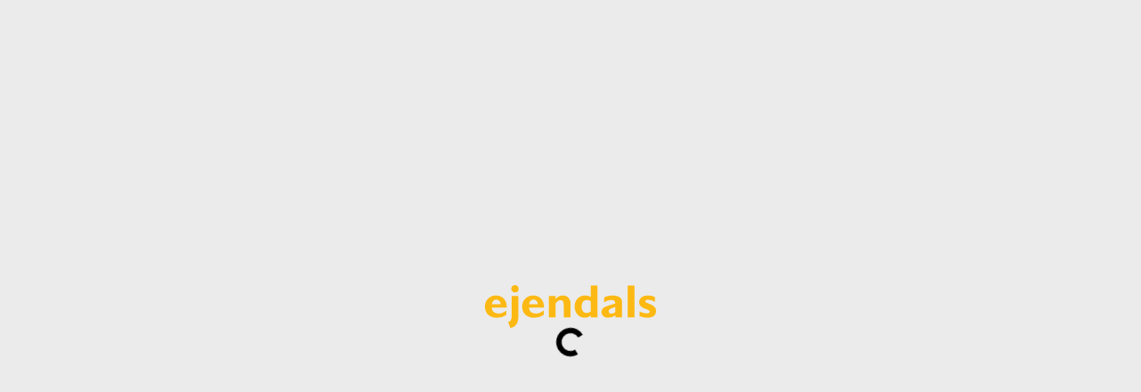

--- FILE ---
content_type: text/html; charset=utf-8
request_url: https://www.ejendals.com/ru/tegera/tegera-materials--ingredient-brands/
body_size: 197531
content:


<!DOCTYPE html>

<html lang="ru" data-market="">
<!--<![endif]-->
<head>
    <meta charset="utf-8">
    <meta http-equiv="X-UA-Compatible" content="IE=Edge">
    <meta name="viewport" content="width=device-width, initial-scale=1.0">

            <meta name="facebook-domain-verification" content="112mr7g2p0qqxvqmdti6yiritzisw8" />

    <link href="https://www.ejendals.com/ru/tegera/tegera-materials--ingredient-brands/" rel="canonical">
            <link rel="alternate" href="https://www.ejendals.com/tegera-safety-gloves/materials/" hreflang="en" />
            <link rel="alternate" href="https://www.ejendals.com/de/tegera/tegera-materialien--ingredient-brands/" hreflang="de" />
            <link rel="alternate" href="https://www.ejendals.com/fr/tegera/tegera-marques-de-materiaux-et-dingredients/" hreflang="fr" />
            <link rel="alternate" href="https://www.ejendals.com/es/tegera/tegera-materials--ingredient-brands/" hreflang="es" />
            <link rel="alternate" href="https://www.ejendals.com/sv/tegera/material-och-utvalda-varumarken/" hreflang="sv" />
            <link rel="alternate" href="https://www.ejendals.com/no/tegera/tegera-materialer--varemerker/" hreflang="no" />
            <link rel="alternate" href="https://www.ejendals.com/da/tegera/tegera-materialer--ingredient-branding/" hreflang="da" />
            <link rel="alternate" href="https://www.ejendals.com/fi/tegera/tegera-materiaalit-ja-ainesosat/" hreflang="fi" />
            <link rel="alternate" href="https://www.ejendals.com/nl/tegera/tegera-materials--ingredient-brands/" hreflang="nl" />
            <link rel="alternate" href="https://www.ejendals.com/it/tegera/tegera-materials--ingredient-brands/" hreflang="it" />
            <link rel="alternate" href="https://www.ejendals.com/pl/tegera/tegera-materials--ingredient-brands/" hreflang="pl" />
            <link rel="alternate" href="https://www.ejendals.com/cs/TEGERA/materialy-a-vybrane-znaky/" hreflang="cs" />
            <link rel="alternate" href="https://www.ejendals.com/tr/Tegera/malzemeler-ve-one-ckan-markalar/" hreflang="tr" />

    <title>Материалы и торговые марки компонентов TEGERA</title>


    <meta name="title" content="Материалы и торговые марки компонентов TEGERA" />
    <meta property="og:title" content="Материалы и торговые марки компонентов TEGERA" />
    <meta name="twitter:title" content="Материалы и торговые марки компонентов TEGERA" />
        <meta name="description" content="Материалы и производственный процесс определяют рабочие характеристики и уровень защиты продукции. Каждая деталь защитных перчаток TEGERA&#174; тщательно подбирается с учётом комфорта, безопасности и эргономики. Они проходят серьёзные испытания, а также национальную и международную сертификацию. Наша продукция не обманывает ожиданий.
" />
        <meta property="og:description" content="Материалы и производственный процесс определяют рабочие характеристики и уровень защиты продукции. Каждая деталь защитных перчаток TEGERA&#174; тщательно подбирается с учётом комфорта, безопасности и эргономики. Они проходят серьёзные испытания, а также национальную и международную сертификацию. Наша продукция не обманывает ожиданий.
" />
        <meta name="twitter:description" content="Материалы и производственный процесс определяют рабочие характеристики и уровень защиты продукции. Каждая деталь защитных перчаток TEGERA&#174; тщательно подбирается с учётом комфорта, безопасности и эргономики. Они проходят серьёзные испытания, а также национальную и международную сертификацию. Наша продукция не обманывает ожиданий.
">


    <meta name="twitter:card" content="summary_large_image" />
    <meta property="og:url" content="https://www.ejendals.com/ru/tegera/tegera-materials--ingredient-brands/" />

        <meta property="og:image" content="https://www.ejendals.com/4ab39c/contentassets/f222a00a5c5e4eb388ab20fd6ab1572e/tegera_glove_elements.jpg)" />
        <meta property="twitter:image" content="https://www.ejendals.com/4ab39c/contentassets/f222a00a5c5e4eb388ab20fd6ab1572e/tegera_glove_elements.jpg" />

    <script>
    window.contentDataModel = {"mainBody":"","children":[{"image":{"fullUrl":"https://www.ejendals.com/4a8509/globalassets/2025-web-media/tegera/materials/large-tegera_7794_094a4280.jpg","url":"https://www.ejendals.com/4a8509/globalassets/2025-web-media/tegera/materials/large-tegera_7794_094a4280.jpg?center=0.44,0.46&width=375&mode=crop&heightratio=0.854&quality=80","alt":"","id":"1201155","srcSet":"https://www.ejendals.com/4a8509/globalassets/2025-web-media/tegera/materials/large-tegera_7794_094a4280.jpg?center=0.44,0.46&width=187&mode=crop&heightratio=0.854&quality=80 187w,https://www.ejendals.com/4a8509/globalassets/2025-web-media/tegera/materials/large-tegera_7794_094a4280.jpg?center=0.44,0.46&width=375&mode=crop&heightratio=0.854&quality=80 375w","srcSetWebP":"https://www.ejendals.com/4a8509/globalassets/2025-web-media/tegera/materials/large-tegera_7794_094a4280.jpg?center=0.44,0.46&format=webp&width=187&mode=crop&heightratio=0.854&quality=80 187w,https://www.ejendals.com/4a8509/globalassets/2025-web-media/tegera/materials/large-tegera_7794_094a4280.jpg?center=0.44,0.46&format=webp&width=375&mode=crop&heightratio=0.854&quality=80 375w","contentLink":"1201155","sizesAttribute":"(min-width: 750px) 440px, 375px","payload":"https://www.ejendals.com/4a8509/globalassets/2025-web-media/tegera/materials/large-tegera_7794_094a4280.jpg?center=0.44,0.46&width=375&mode=crop&heightratio=0.854&quality=80","isVector":false,"cssClass":""},"preamble":"Lightweight yet remarkably warm, this insulation delivers comfort and protection even in demanding cold-weather conditions. Found in many TEGERA glove models, it supports both performance and flexibility on the job.","id":"249249","text":"3M™ Thinsulate™ Insulation","href":"/ru/tegera/tegera-materials--ingredient-brands/thinsulate/","target":"self","title":"3M™ Thinsulate™ Insulation","isSupported":true,"isValid":true},{"image":{"fullUrl":"https://www.ejendals.com/4acc4b/globalassets/2025-web-media/battery-heated-products/picture1.jpg","url":"https://www.ejendals.com/4acc4b/globalassets/2025-web-media/battery-heated-products/picture1.jpg?center=0.45,0.34&width=375&mode=crop&heightratio=0.854&quality=80","alt":"","id":"1184611","srcSet":"https://www.ejendals.com/4acc4b/globalassets/2025-web-media/battery-heated-products/picture1.jpg?center=0.45,0.34&width=187&mode=crop&heightratio=0.854&quality=80 187w,https://www.ejendals.com/4acc4b/globalassets/2025-web-media/battery-heated-products/picture1.jpg?center=0.45,0.34&width=375&mode=crop&heightratio=0.854&quality=80 375w","srcSetWebP":"https://www.ejendals.com/4acc4b/globalassets/2025-web-media/battery-heated-products/picture1.jpg?center=0.45,0.34&format=webp&width=187&mode=crop&heightratio=0.854&quality=80 187w,https://www.ejendals.com/4acc4b/globalassets/2025-web-media/battery-heated-products/picture1.jpg?center=0.45,0.34&format=webp&width=375&mode=crop&heightratio=0.854&quality=80 375w","contentLink":"1184611","sizesAttribute":"(min-width: 750px) 440px, 375px","payload":"https://www.ejendals.com/4acc4b/globalassets/2025-web-media/battery-heated-products/picture1.jpg?center=0.45,0.34&width=375&mode=crop&heightratio=0.854&quality=80","isVector":false,"cssClass":""},"preamble":"Stay comfortable and focused—no matter the temperature. 37.5® Technology actively works with your body to maintain the ideal microclimate inside your glove, ensuring lasting comfort and performance in all conditions.","id":"375219","text":"37.5® Technology","href":"/ru/tegera/tegera-materials--ingredient-brands/37.5/","target":"self","title":"37.5® Technology","isSupported":true,"isValid":true},{"image":{"fullUrl":"https://www.ejendals.com/4ab782/contentassets/f2d1ac46750d485eb4e69b919e57fa78/aquathan_295_s.jpg","url":"https://www.ejendals.com/4ab782/contentassets/f2d1ac46750d485eb4e69b919e57fa78/aquathan_295_s.jpg?width=375&mode=crop&heightratio=0.854&quality=80","alt":"","id":"279071","srcSet":"https://www.ejendals.com/4ab782/contentassets/f2d1ac46750d485eb4e69b919e57fa78/aquathan_295_s.jpg?width=187&mode=crop&heightratio=0.854&quality=80 187w,https://www.ejendals.com/4ab782/contentassets/f2d1ac46750d485eb4e69b919e57fa78/aquathan_295_s.jpg?width=375&mode=crop&heightratio=0.854&quality=80 375w","srcSetWebP":"https://www.ejendals.com/4ab782/contentassets/f2d1ac46750d485eb4e69b919e57fa78/aquathan_295_s.jpg?format=webp&width=187&mode=crop&heightratio=0.854&quality=80 187w,https://www.ejendals.com/4ab782/contentassets/f2d1ac46750d485eb4e69b919e57fa78/aquathan_295_s.jpg?format=webp&width=375&mode=crop&heightratio=0.854&quality=80 375w","contentLink":"279071","sizesAttribute":"(min-width: 750px) 440px, 375px","payload":"https://www.ejendals.com/4ab782/contentassets/f2d1ac46750d485eb4e69b919e57fa78/aquathan_295_s.jpg?width=375&mode=crop&heightratio=0.854&quality=80","isVector":false},"preamble":"AQUATHAN® — инновационный материал нашей собственной разработки, который используется при изготовлении перчаток. Он отводит избыток тепла и влаги, позволяя рукам дышать, но при этом перчатки остаются непромокаемыми и надежно защищают от ветра.","id":"279062","text":"AQUATHAN ®","href":"/ru/tegera/tegera-materials--ingredient-brands/aquathan/","target":"self","title":"AQUATHAN ®","isSupported":true,"isValid":true},{"image":{"fullUrl":"https://www.ejendals.com/4a5880/globalassets/2025-web-media/tegera/gloves/cold-supply/large-tegera_6145_094a1914.jpg","url":"https://www.ejendals.com/4a5880/globalassets/2025-web-media/tegera/gloves/cold-supply/large-tegera_6145_094a1914.jpg?center=0.49,0.43&width=375&mode=crop&heightratio=0.854&quality=80","alt":"","id":"1183613","srcSet":"https://www.ejendals.com/4a5880/globalassets/2025-web-media/tegera/gloves/cold-supply/large-tegera_6145_094a1914.jpg?center=0.49,0.43&width=187&mode=crop&heightratio=0.854&quality=80 187w,https://www.ejendals.com/4a5880/globalassets/2025-web-media/tegera/gloves/cold-supply/large-tegera_6145_094a1914.jpg?center=0.49,0.43&width=375&mode=crop&heightratio=0.854&quality=80 375w","srcSetWebP":"https://www.ejendals.com/4a5880/globalassets/2025-web-media/tegera/gloves/cold-supply/large-tegera_6145_094a1914.jpg?center=0.49,0.43&format=webp&width=187&mode=crop&heightratio=0.854&quality=80 187w,https://www.ejendals.com/4a5880/globalassets/2025-web-media/tegera/gloves/cold-supply/large-tegera_6145_094a1914.jpg?center=0.49,0.43&format=webp&width=375&mode=crop&heightratio=0.854&quality=80 375w","contentLink":"1183613","sizesAttribute":"(min-width: 750px) 440px, 375px","payload":"https://www.ejendals.com/4a5880/globalassets/2025-web-media/tegera/gloves/cold-supply/large-tegera_6145_094a1914.jpg?center=0.49,0.43&width=375&mode=crop&heightratio=0.854&quality=80","isVector":false,"cssClass":""},"preamble":"Developed for demanding cold applications, Calothan™ is an advanced material that blocks cold up to 20% more effectively than standard materials — offering exceptional thermal protection and flexibility.","id":"1201552","text":"Calothan™","href":"/ru/tegera/tegera-materials--ingredient-brands/calothan/","target":"self","title":"Calothan™","isSupported":true,"isValid":true},{"image":{"fullUrl":"https://www.ejendals.com/4ab7b5/contentassets/58a079254d084c4a8241e9cccc5b9a1f/tegera_crf_omni_s.jpg","url":"https://www.ejendals.com/4ab7b5/contentassets/58a079254d084c4a8241e9cccc5b9a1f/tegera_crf_omni_s.jpg?width=375&mode=crop&heightratio=0.854&quality=80","alt":"","id":"249163","srcSet":"https://www.ejendals.com/4ab7b5/contentassets/58a079254d084c4a8241e9cccc5b9a1f/tegera_crf_omni_s.jpg?width=187&mode=crop&heightratio=0.854&quality=80 187w,https://www.ejendals.com/4ab7b5/contentassets/58a079254d084c4a8241e9cccc5b9a1f/tegera_crf_omni_s.jpg?width=375&mode=crop&heightratio=0.854&quality=80 375w","srcSetWebP":"https://www.ejendals.com/4ab7b5/contentassets/58a079254d084c4a8241e9cccc5b9a1f/tegera_crf_omni_s.jpg?format=webp&width=187&mode=crop&heightratio=0.854&quality=80 187w,https://www.ejendals.com/4ab7b5/contentassets/58a079254d084c4a8241e9cccc5b9a1f/tegera_crf_omni_s.jpg?format=webp&width=375&mode=crop&heightratio=0.854&quality=80 375w","contentLink":"249163","sizesAttribute":"(min-width: 750px) 440px, 375px","payload":"https://www.ejendals.com/4ab7b5/contentassets/58a079254d084c4a8241e9cccc5b9a1f/tegera_crf_omni_s.jpg?width=375&mode=crop&heightratio=0.854&quality=80","isVector":false},"preamble":"CRF® Omni Technology is our own in-house developed material, created to meet the demands of professionals who work with precision and dangerously sharp objects. This solution embodies our focus on safety, agility, and durability.”","id":"246763","text":"TEGERA CRF® OMNI TECHNOLOGY","href":"/ru/tegera/tegera-materials--ingredient-brands/crf-omni-technology/","target":"self","title":"TEGERA CRF® OMNI TECHNOLOGY","isSupported":true,"isValid":true},{"image":{"fullUrl":"https://www.ejendals.com/4ab7dc/contentassets/e692961a1c6b4f2490520b1a26ba3e64/crf_tegera_s.jpg","url":"https://www.ejendals.com/4ab7dc/contentassets/e692961a1c6b4f2490520b1a26ba3e64/crf_tegera_s.jpg?width=375&mode=crop&heightratio=0.854&quality=80","alt":"","id":"249165","srcSet":"https://www.ejendals.com/4ab7dc/contentassets/e692961a1c6b4f2490520b1a26ba3e64/crf_tegera_s.jpg?width=187&mode=crop&heightratio=0.854&quality=80 187w,https://www.ejendals.com/4ab7dc/contentassets/e692961a1c6b4f2490520b1a26ba3e64/crf_tegera_s.jpg?width=375&mode=crop&heightratio=0.854&quality=80 375w","srcSetWebP":"https://www.ejendals.com/4ab7dc/contentassets/e692961a1c6b4f2490520b1a26ba3e64/crf_tegera_s.jpg?format=webp&width=187&mode=crop&heightratio=0.854&quality=80 187w,https://www.ejendals.com/4ab7dc/contentassets/e692961a1c6b4f2490520b1a26ba3e64/crf_tegera_s.jpg?format=webp&width=375&mode=crop&heightratio=0.854&quality=80 375w","contentLink":"249165","sizesAttribute":"(min-width: 750px) 440px, 375px","payload":"https://www.ejendals.com/4ab7dc/contentassets/e692961a1c6b4f2490520b1a26ba3e64/crf_tegera_s.jpg?width=375&mode=crop&heightratio=0.854&quality=80","isVector":false},"preamble":"Engineered to protect. Tailored for comfort. CRF® delivers reliable cut protection with excellent tactile sensitivity.","id":"248099","text":"TEGERA CRF® Technology - Cut Resistant Fibre","href":"/ru/tegera/tegera-materials--ingredient-brands/crf-technology/","target":"self","title":"TEGERA CRF® Technology - Cut Resistant Fibre","isSupported":true,"isValid":true},{"image":{"fullUrl":"https://www.ejendals.com/4a8386/contentassets/95a2131fae444a1eb3b23b3568ef0f76/nomex_s_edt.jpg","url":"https://www.ejendals.com/4a8386/contentassets/95a2131fae444a1eb3b23b3568ef0f76/nomex_s_edt.jpg?width=375&mode=crop&heightratio=0.854&quality=80","alt":"","id":"348325","srcSet":"https://www.ejendals.com/4a8386/contentassets/95a2131fae444a1eb3b23b3568ef0f76/nomex_s_edt.jpg?width=187&mode=crop&heightratio=0.854&quality=80 187w,https://www.ejendals.com/4a8386/contentassets/95a2131fae444a1eb3b23b3568ef0f76/nomex_s_edt.jpg?width=375&mode=crop&heightratio=0.854&quality=80 375w","srcSetWebP":"https://www.ejendals.com/4a8386/contentassets/95a2131fae444a1eb3b23b3568ef0f76/nomex_s_edt.jpg?format=webp&width=187&mode=crop&heightratio=0.854&quality=80 187w,https://www.ejendals.com/4a8386/contentassets/95a2131fae444a1eb3b23b3568ef0f76/nomex_s_edt.jpg?format=webp&width=375&mode=crop&heightratio=0.854&quality=80 375w","contentLink":"348325","sizesAttribute":"(min-width: 750px) 440px, 375px","payload":"https://www.ejendals.com/4a8386/contentassets/95a2131fae444a1eb3b23b3568ef0f76/nomex_s_edt.jpg?width=375&mode=crop&heightratio=0.854&quality=80","isVector":false},"preamble":"Innovative DuPont™ Nomex® fibre is a key component in TEGERA® Arc Flash Gloves, offering excellent heat and flame resistance with lasting comfort and durability.","id":"344190","text":"DuPont™ Nomex®","href":"/ru/tegera/tegera-materials--ingredient-brands/nomex/","target":"self","title":"DuPont™ Nomex®","isSupported":true,"isValid":true},{"image":{"fullUrl":"https://www.ejendals.com/4ab790/contentassets/463ee5c73280476398bdda02e57144c0/tegera_bio_based_dyneema_fiber_s.jpg","url":"https://www.ejendals.com/4ab790/contentassets/463ee5c73280476398bdda02e57144c0/tegera_bio_based_dyneema_fiber_s.jpg?width=375&mode=crop&heightratio=0.854&quality=80","alt":"","id":"151619","srcSet":"https://www.ejendals.com/4ab790/contentassets/463ee5c73280476398bdda02e57144c0/tegera_bio_based_dyneema_fiber_s.jpg?width=187&mode=crop&heightratio=0.854&quality=80 187w,https://www.ejendals.com/4ab790/contentassets/463ee5c73280476398bdda02e57144c0/tegera_bio_based_dyneema_fiber_s.jpg?width=375&mode=crop&heightratio=0.854&quality=80 375w","srcSetWebP":"https://www.ejendals.com/4ab790/contentassets/463ee5c73280476398bdda02e57144c0/tegera_bio_based_dyneema_fiber_s.jpg?format=webp&width=187&mode=crop&heightratio=0.854&quality=80 187w,https://www.ejendals.com/4ab790/contentassets/463ee5c73280476398bdda02e57144c0/tegera_bio_based_dyneema_fiber_s.jpg?format=webp&width=375&mode=crop&heightratio=0.854&quality=80 375w","contentLink":"151619","sizesAttribute":"(min-width: 750px) 440px, 375px","payload":"https://www.ejendals.com/4ab790/contentassets/463ee5c73280476398bdda02e57144c0/tegera_bio_based_dyneema_fiber_s.jpg?width=375&mode=crop&heightratio=0.854&quality=80","isVector":false},"preamble":"Ejendals - первый европейский производитель, представивший перчатки для защиты от порезов, изготовленные из нового волокна Dyneema®, созданного на основе биологического сырья. Они способны сократить углеродный след на 90 % по сравнению с перчатками, изготовленными из традиционных СВМПЭ-волокон.","id":"151413","text":"Волокно Dyneema®, созданное на основе биологического сырья","href":"/ru/tegera/tegera-materials--ingredient-brands/bio-based-dyneema-fiber/","target":"self","title":"Волокно Dyneema®, созданное на основе биологического сырья","isSupported":true,"isValid":true},{"image":{"fullUrl":"https://www.ejendals.com/4a3c8d/globalassets/2025-web-media/tegera/materials/impactothan","url":"https://www.ejendals.com/4a3c8d/globalassets/2025-web-media/tegera/materials/impactothan?center=0.7,0.52&width=375&mode=crop&heightratio=0.854&quality=80","alt":"","id":"1108485","srcSet":"https://www.ejendals.com/4a3c8d/globalassets/2025-web-media/tegera/materials/impactothan?center=0.7,0.52&width=187&mode=crop&heightratio=0.854&quality=80 187w,https://www.ejendals.com/4a3c8d/globalassets/2025-web-media/tegera/materials/impactothan?center=0.7,0.52&width=375&mode=crop&heightratio=0.854&quality=80 375w","srcSetWebP":"https://www.ejendals.com/4a3c8d/globalassets/2025-web-media/tegera/materials/impactothan?center=0.7,0.52&format=webp&width=187&mode=crop&heightratio=0.854&quality=80 187w,https://www.ejendals.com/4a3c8d/globalassets/2025-web-media/tegera/materials/impactothan?center=0.7,0.52&format=webp&width=375&mode=crop&heightratio=0.854&quality=80 375w","contentLink":"1108485","sizesAttribute":"(min-width: 750px) 440px, 375px","payload":"https://www.ejendals.com/4a3c8d/globalassets/2025-web-media/tegera/materials/impactothan?center=0.7,0.52&width=375&mode=crop&heightratio=0.854&quality=80","isVector":false,"cssClass":""},"preamble":"IMPACTOTHAN® is a durable, shock-absorbing material that evenly distributes impact forces across the hand, providing excellent protection and flexibility for high-impact tasks.","id":"347391","text":"IMPACTOTHAN®","href":"/ru/tegera/tegera-materials--ingredient-brands/impactothan/","target":"self","title":"IMPACTOTHAN®","isSupported":true,"isValid":true},{"image":{"fullUrl":"https://www.ejendals.com/4a71de/globalassets/2025-web-media/battery-heated-products/inuheat_batteries_crop.jpg","url":"https://www.ejendals.com/4a71de/globalassets/2025-web-media/battery-heated-products/inuheat_batteries_crop.jpg?center=0.47,0.47&width=375&mode=crop&heightratio=0.854&quality=80","alt":"","id":"1191336","srcSet":"https://www.ejendals.com/4a71de/globalassets/2025-web-media/battery-heated-products/inuheat_batteries_crop.jpg?center=0.47,0.47&width=187&mode=crop&heightratio=0.854&quality=80 187w,https://www.ejendals.com/4a71de/globalassets/2025-web-media/battery-heated-products/inuheat_batteries_crop.jpg?center=0.47,0.47&width=375&mode=crop&heightratio=0.854&quality=80 375w","srcSetWebP":"https://www.ejendals.com/4a71de/globalassets/2025-web-media/battery-heated-products/inuheat_batteries_crop.jpg?center=0.47,0.47&format=webp&width=187&mode=crop&heightratio=0.854&quality=80 187w,https://www.ejendals.com/4a71de/globalassets/2025-web-media/battery-heated-products/inuheat_batteries_crop.jpg?center=0.47,0.47&format=webp&width=375&mode=crop&heightratio=0.854&quality=80 375w","contentLink":"1191336","sizesAttribute":"(min-width: 750px) 440px, 375px","payload":"https://www.ejendals.com/4a71de/globalassets/2025-web-media/battery-heated-products/inuheat_batteries_crop.jpg?center=0.47,0.47&width=375&mode=crop&heightratio=0.854&quality=80","isVector":false,"cssClass":""},"preamble":"The INUHEAT SMART Batteries power TEGERA heated liner gloves and JALAS heated socks, delivering long-lasting, adjustable warmth. Sold separately in packs of two, they feature smart temperature control to keep you comfortable all day.","id":"1191255","text":"Inuheat ","href":"/ru/tegera/tegera-materials--ingredient-brands/inuheat/","target":"self","title":"Inuheat ","isSupported":true,"isValid":true},{"image":{"fullUrl":"https://www.ejendals.com/4ab309/contentassets/b0a6eaffd61d48878abfce15228702c7/kevlar_tegera_s.jpg","url":"https://www.ejendals.com/4ab309/contentassets/b0a6eaffd61d48878abfce15228702c7/kevlar_tegera_s.jpg?width=375&mode=crop&heightratio=0.854&quality=80","alt":"","id":"279056","srcSet":"https://www.ejendals.com/4ab309/contentassets/b0a6eaffd61d48878abfce15228702c7/kevlar_tegera_s.jpg?width=187&mode=crop&heightratio=0.854&quality=80 187w,https://www.ejendals.com/4ab309/contentassets/b0a6eaffd61d48878abfce15228702c7/kevlar_tegera_s.jpg?width=375&mode=crop&heightratio=0.854&quality=80 375w","srcSetWebP":"https://www.ejendals.com/4ab309/contentassets/b0a6eaffd61d48878abfce15228702c7/kevlar_tegera_s.jpg?format=webp&width=187&mode=crop&heightratio=0.854&quality=80 187w,https://www.ejendals.com/4ab309/contentassets/b0a6eaffd61d48878abfce15228702c7/kevlar_tegera_s.jpg?format=webp&width=375&mode=crop&heightratio=0.854&quality=80 375w","contentLink":"279056","sizesAttribute":"(min-width: 750px) 440px, 375px","payload":"https://www.ejendals.com/4ab309/contentassets/b0a6eaffd61d48878abfce15228702c7/kevlar_tegera_s.jpg?width=375&mode=crop&heightratio=0.854&quality=80","isVector":false},"preamble":"TEGERA safety gloves and protection sleeves with Kevlar® provide superior protection that meets or exceeds safety standards.","id":"279052","text":"Kevlar®","href":"/ru/tegera/tegera-materials--ingredient-brands/kevlar/","target":"self","title":"Kevlar®","isSupported":true,"isValid":true},{"image":{"fullUrl":"https://www.ejendals.com/4ab343/contentassets/051b17c38ff74fb1a229bb1ef34aee2f/tegera_lwg_s.jpg","url":"https://www.ejendals.com/4ab343/contentassets/051b17c38ff74fb1a229bb1ef34aee2f/tegera_lwg_s.jpg?width=375&mode=crop&heightratio=0.854&quality=80","alt":"","id":"259344","srcSet":"https://www.ejendals.com/4ab343/contentassets/051b17c38ff74fb1a229bb1ef34aee2f/tegera_lwg_s.jpg?width=187&mode=crop&heightratio=0.854&quality=80 187w,https://www.ejendals.com/4ab343/contentassets/051b17c38ff74fb1a229bb1ef34aee2f/tegera_lwg_s.jpg?width=375&mode=crop&heightratio=0.854&quality=80 375w","srcSetWebP":"https://www.ejendals.com/4ab343/contentassets/051b17c38ff74fb1a229bb1ef34aee2f/tegera_lwg_s.jpg?format=webp&width=187&mode=crop&heightratio=0.854&quality=80 187w,https://www.ejendals.com/4ab343/contentassets/051b17c38ff74fb1a229bb1ef34aee2f/tegera_lwg_s.jpg?format=webp&width=375&mode=crop&heightratio=0.854&quality=80 375w","contentLink":"259344","sizesAttribute":"(min-width: 750px) 440px, 375px","payload":"https://www.ejendals.com/4ab343/contentassets/051b17c38ff74fb1a229bb1ef34aee2f/tegera_lwg_s.jpg?width=375&mode=crop&heightratio=0.854&quality=80","isVector":false},"preamble":"Ejendals is committed to supporting responsible leather manufacturing across the globe and that is why we are proud members of Leather Working Group (LWG).","id":"259339","text":"Leather Working Group","href":"/ru/tegera/tegera-materials--ingredient-brands/leather-working-group/","target":"self","title":"Leather Working Group","isSupported":true,"isValid":true},{"image":{"fullUrl":"https://www.ejendals.com/494136/contentassets/ebf86d82c8da456191359318f6fea2a3/macrothan_s.jpg","url":"https://www.ejendals.com/494136/contentassets/ebf86d82c8da456191359318f6fea2a3/macrothan_s.jpg?width=375&mode=crop&heightratio=0.854&quality=80","alt":"","id":"298683","srcSet":"https://www.ejendals.com/494136/contentassets/ebf86d82c8da456191359318f6fea2a3/macrothan_s.jpg?width=187&mode=crop&heightratio=0.854&quality=80 187w,https://www.ejendals.com/494136/contentassets/ebf86d82c8da456191359318f6fea2a3/macrothan_s.jpg?width=375&mode=crop&heightratio=0.854&quality=80 375w","srcSetWebP":"https://www.ejendals.com/494136/contentassets/ebf86d82c8da456191359318f6fea2a3/macrothan_s.jpg?format=webp&width=187&mode=crop&heightratio=0.854&quality=80 187w,https://www.ejendals.com/494136/contentassets/ebf86d82c8da456191359318f6fea2a3/macrothan_s.jpg?format=webp&width=375&mode=crop&heightratio=0.854&quality=80 375w","contentLink":"298683","sizesAttribute":"(min-width: 750px) 440px, 375px","payload":"https://www.ejendals.com/494136/contentassets/ebf86d82c8da456191359318f6fea2a3/macrothan_s.jpg?width=375&mode=crop&heightratio=0.854&quality=80","isVector":false},"preamble":"MACROTHAN® synthetic leather combines durability, flexibility, and breathability, giving TEGERA® work gloves a comfortable fit and reliable performance throughout the workday.","id":"298680","text":"MACROTHAN®","href":"/ru/tegera/tegera-materials--ingredient-brands/macrothan/","target":"self","title":"MACROTHAN®","isSupported":true,"isValid":true},{"image":{"fullUrl":"https://www.ejendals.com/4a7bbc/contentassets/b2092355290d4360b09b05422bd33feb/macrothanplus_s.jpg","url":"https://www.ejendals.com/4a7bbc/contentassets/b2092355290d4360b09b05422bd33feb/macrothanplus_s.jpg?width=375&mode=crop&heightratio=0.854&quality=80","alt":"","id":"347236","srcSet":"https://www.ejendals.com/4a7bbc/contentassets/b2092355290d4360b09b05422bd33feb/macrothanplus_s.jpg?width=187&mode=crop&heightratio=0.854&quality=80 187w,https://www.ejendals.com/4a7bbc/contentassets/b2092355290d4360b09b05422bd33feb/macrothanplus_s.jpg?width=375&mode=crop&heightratio=0.854&quality=80 375w","srcSetWebP":"https://www.ejendals.com/4a7bbc/contentassets/b2092355290d4360b09b05422bd33feb/macrothanplus_s.jpg?format=webp&width=187&mode=crop&heightratio=0.854&quality=80 187w,https://www.ejendals.com/4a7bbc/contentassets/b2092355290d4360b09b05422bd33feb/macrothanplus_s.jpg?format=webp&width=375&mode=crop&heightratio=0.854&quality=80 375w","contentLink":"347236","sizesAttribute":"(min-width: 750px) 440px, 375px","payload":"https://www.ejendals.com/4a7bbc/contentassets/b2092355290d4360b09b05422bd33feb/macrothanplus_s.jpg?width=375&mode=crop&heightratio=0.854&quality=80","isVector":false},"preamble":"MACROTHAN®+ обладает теми же выдающимися характеристиками, что и MACROTHAN, но отличается большей толщиной 0,8 мм (у Macrothan — 0,5 мм), что обеспечивает дополнительную прочность и защиту","id":"347188","text":"MACROTHAN®+","href":"/ru/tegera/tegera-materials--ingredient-brands/macrothanplus/","target":"self","title":"MACROTHAN®+","isSupported":true,"isValid":true},{"image":{"fullUrl":"https://www.ejendals.com/4ab3a5/contentassets/2de12479779541bcacad4284d39e4922/microthan_s.jpg","url":"https://www.ejendals.com/4ab3a5/contentassets/2de12479779541bcacad4284d39e4922/microthan_s.jpg?width=375&mode=crop&heightratio=0.854&quality=80","alt":"","id":"279087","srcSet":"https://www.ejendals.com/4ab3a5/contentassets/2de12479779541bcacad4284d39e4922/microthan_s.jpg?width=187&mode=crop&heightratio=0.854&quality=80 187w,https://www.ejendals.com/4ab3a5/contentassets/2de12479779541bcacad4284d39e4922/microthan_s.jpg?width=375&mode=crop&heightratio=0.854&quality=80 375w","srcSetWebP":"https://www.ejendals.com/4ab3a5/contentassets/2de12479779541bcacad4284d39e4922/microthan_s.jpg?format=webp&width=187&mode=crop&heightratio=0.854&quality=80 187w,https://www.ejendals.com/4ab3a5/contentassets/2de12479779541bcacad4284d39e4922/microthan_s.jpg?format=webp&width=375&mode=crop&heightratio=0.854&quality=80 375w","contentLink":"279087","sizesAttribute":"(min-width: 750px) 440px, 375px","payload":"https://www.ejendals.com/4ab3a5/contentassets/2de12479779541bcacad4284d39e4922/microthan_s.jpg?width=375&mode=crop&heightratio=0.854&quality=80","isVector":false},"preamble":"Откройте для себя MICROTHAN: превосходную синтетическую кожу","id":"279078","text":"MICROTHAN®","href":"/ru/tegera/tegera-materials--ingredient-brands/microthan/","target":"self","title":"MICROTHAN®","isSupported":true,"isValid":true},{"image":{"fullUrl":"https://www.ejendals.com/49ccfe/contentassets/44faf604677846d1bc1ab9eb42d209a2/microthan_plus_s.jpg","url":"https://www.ejendals.com/49ccfe/contentassets/44faf604677846d1bc1ab9eb42d209a2/microthan_plus_s.jpg?width=375&mode=crop&heightratio=0.854&quality=80","alt":"","id":"748979","srcSet":"https://www.ejendals.com/49ccfe/contentassets/44faf604677846d1bc1ab9eb42d209a2/microthan_plus_s.jpg?width=187&mode=crop&heightratio=0.854&quality=80 187w,https://www.ejendals.com/49ccfe/contentassets/44faf604677846d1bc1ab9eb42d209a2/microthan_plus_s.jpg?width=375&mode=crop&heightratio=0.854&quality=80 375w","srcSetWebP":"https://www.ejendals.com/49ccfe/contentassets/44faf604677846d1bc1ab9eb42d209a2/microthan_plus_s.jpg?format=webp&width=187&mode=crop&heightratio=0.854&quality=80 187w,https://www.ejendals.com/49ccfe/contentassets/44faf604677846d1bc1ab9eb42d209a2/microthan_plus_s.jpg?format=webp&width=375&mode=crop&heightratio=0.854&quality=80 375w","contentLink":"748979","sizesAttribute":"(min-width: 750px) 440px, 375px","payload":"https://www.ejendals.com/49ccfe/contentassets/44faf604677846d1bc1ab9eb42d209a2/microthan_plus_s.jpg?width=375&mode=crop&heightratio=0.854&quality=80","isVector":false},"preamble":"20 лет совершенства — MICROTHAN+®: самая качественная и долговечная синтетическая кожа в отрасли","id":"279072","text":"MICROTHAN®+","href":"/ru/tegera/tegera-materials--ingredient-brands/microthan-plus/","target":"self","title":"MICROTHAN®+","isSupported":true,"isValid":true},{"image":{"fullUrl":"https://www.ejendals.com/4a5285/contentassets/a852af3f28f74e24b9d0a8dabc96d3a3/obt_s.jpg","url":"https://www.ejendals.com/4a5285/contentassets/a852af3f28f74e24b9d0a8dabc96d3a3/obt_s.jpg?width=375&mode=crop&heightratio=0.854&quality=80","alt":"","id":"344221","srcSet":"https://www.ejendals.com/4a5285/contentassets/a852af3f28f74e24b9d0a8dabc96d3a3/obt_s.jpg?width=187&mode=crop&heightratio=0.854&quality=80 187w,https://www.ejendals.com/4a5285/contentassets/a852af3f28f74e24b9d0a8dabc96d3a3/obt_s.jpg?width=375&mode=crop&heightratio=0.854&quality=80 375w","srcSetWebP":"https://www.ejendals.com/4a5285/contentassets/a852af3f28f74e24b9d0a8dabc96d3a3/obt_s.jpg?format=webp&width=187&mode=crop&heightratio=0.854&quality=80 187w,https://www.ejendals.com/4a5285/contentassets/a852af3f28f74e24b9d0a8dabc96d3a3/obt_s.jpg?format=webp&width=375&mode=crop&heightratio=0.854&quality=80 375w","contentLink":"344221","sizesAttribute":"(min-width: 750px) 440px, 375px","payload":"https://www.ejendals.com/4a5285/contentassets/a852af3f28f74e24b9d0a8dabc96d3a3/obt_s.jpg?width=375&mode=crop&heightratio=0.854&quality=80","isVector":false},"preamble":"TEGERA has developed OBT (Oil Barrier Technology), an innovative solution designed for working in oily and greasy environments. This advanced technology offers great oil resistance, creating an oil barrier that protects your hands from oil exposure, making work more comfortable and efficient.","id":"344194","text":"OBT® - Oil Barrier Technology: Strong Protection in Oily Conditions","href":"/ru/tegera/tegera-materials--ingredient-brands/obt/","target":"self","title":"OBT® - Oil Barrier Technology: Strong Protection in Oily Conditions","isSupported":true,"isValid":true},{"image":{"fullUrl":"https://www.ejendals.com/4a57ab/contentassets/9b8e9ba3c6a14995a96c7d3ca0f0174d/oilgrip_leather_s.jpg","url":"https://www.ejendals.com/4a57ab/contentassets/9b8e9ba3c6a14995a96c7d3ca0f0174d/oilgrip_leather_s.jpg?width=375&mode=crop&heightratio=0.854&quality=80","alt":"","id":"344605","srcSet":"https://www.ejendals.com/4a57ab/contentassets/9b8e9ba3c6a14995a96c7d3ca0f0174d/oilgrip_leather_s.jpg?width=187&mode=crop&heightratio=0.854&quality=80 187w,https://www.ejendals.com/4a57ab/contentassets/9b8e9ba3c6a14995a96c7d3ca0f0174d/oilgrip_leather_s.jpg?width=375&mode=crop&heightratio=0.854&quality=80 375w","srcSetWebP":"https://www.ejendals.com/4a57ab/contentassets/9b8e9ba3c6a14995a96c7d3ca0f0174d/oilgrip_leather_s.jpg?format=webp&width=187&mode=crop&heightratio=0.854&quality=80 187w,https://www.ejendals.com/4a57ab/contentassets/9b8e9ba3c6a14995a96c7d3ca0f0174d/oilgrip_leather_s.jpg?format=webp&width=375&mode=crop&heightratio=0.854&quality=80 375w","contentLink":"344605","sizesAttribute":"(min-width: 750px) 440px, 375px","payload":"https://www.ejendals.com/4a57ab/contentassets/9b8e9ba3c6a14995a96c7d3ca0f0174d/oilgrip_leather_s.jpg?width=375&mode=crop&heightratio=0.854&quality=80","isVector":false},"preamble":"TEGERA’s Oil Grip Technology (OGT®) is their advanced solution for improving grip and safety in oily, slippery environments. Designed to provide control when handling oil-covered tools, machinery, or metal parts, OGT® ensures you can work confidently and efficiently.","id":"344599","text":"OGT® - Strong Grip for Oily Environments","href":"/ru/tegera/tegera-materials--ingredient-brands/ogt/","target":"self","title":"OGT® - Strong Grip for Oily Environments","isSupported":true,"isValid":true},{"image":{"fullUrl":"https://www.ejendals.com/4ab36d/contentassets/3e2daf04e7b344cf92c8a8d985b28585/tegera_textile.jpg","url":"https://www.ejendals.com/4ab36d/contentassets/3e2daf04e7b344cf92c8a8d985b28585/tegera_textile.jpg?width=375&mode=crop&heightratio=0.854&quality=80","alt":"","id":"151581","srcSet":"https://www.ejendals.com/4ab36d/contentassets/3e2daf04e7b344cf92c8a8d985b28585/tegera_textile.jpg?width=187&mode=crop&heightratio=0.854&quality=80 187w,https://www.ejendals.com/4ab36d/contentassets/3e2daf04e7b344cf92c8a8d985b28585/tegera_textile.jpg?width=375&mode=crop&heightratio=0.854&quality=80 375w","srcSetWebP":"https://www.ejendals.com/4ab36d/contentassets/3e2daf04e7b344cf92c8a8d985b28585/tegera_textile.jpg?format=webp&width=187&mode=crop&heightratio=0.854&quality=80 187w,https://www.ejendals.com/4ab36d/contentassets/3e2daf04e7b344cf92c8a8d985b28585/tegera_textile.jpg?format=webp&width=375&mode=crop&heightratio=0.854&quality=80 375w","contentLink":"151581","sizesAttribute":"(min-width: 750px) 440px, 375px","payload":"https://www.ejendals.com/4ab36d/contentassets/3e2daf04e7b344cf92c8a8d985b28585/tegera_textile.jpg?width=375&mode=crop&heightratio=0.854&quality=80","isVector":false},"preamble":"Выбор материала важен как для безопасности, так и для комфорта. Текстиль состоит как из натуральных, так и из синтетических материалов.","id":"151408","text":"Текстиль","href":"/ru/tegera/tegera-materials--ingredient-brands/textile/","target":"self","title":"Текстиль","isSupported":true,"isValid":true},{"image":{"fullUrl":"https://www.ejendals.com/4a781a/contentassets/5277271ce8df4b7dad6780305e302054/twr_s.jpg","url":"https://www.ejendals.com/4a781a/contentassets/5277271ce8df4b7dad6780305e302054/twr_s.jpg?width=375&mode=crop&heightratio=0.854&quality=80","alt":"","id":"375227","srcSet":"https://www.ejendals.com/4a781a/contentassets/5277271ce8df4b7dad6780305e302054/twr_s.jpg?width=187&mode=crop&heightratio=0.854&quality=80 187w,https://www.ejendals.com/4a781a/contentassets/5277271ce8df4b7dad6780305e302054/twr_s.jpg?width=375&mode=crop&heightratio=0.854&quality=80 375w","srcSetWebP":"https://www.ejendals.com/4a781a/contentassets/5277271ce8df4b7dad6780305e302054/twr_s.jpg?format=webp&width=187&mode=crop&heightratio=0.854&quality=80 187w,https://www.ejendals.com/4a781a/contentassets/5277271ce8df4b7dad6780305e302054/twr_s.jpg?format=webp&width=375&mode=crop&heightratio=0.854&quality=80 375w","contentLink":"375227","sizesAttribute":"(min-width: 750px) 440px, 375px","payload":"https://www.ejendals.com/4a781a/contentassets/5277271ce8df4b7dad6780305e302054/twr_s.jpg?width=375&mode=crop&heightratio=0.854&quality=80","isVector":false},"preamble":"TWR™ (TEGERA Water Repellent) is a specialized technology that enhances the water-repellent properties of safety and work gloves by combining advanced materials in the garment's construction.","id":"375223","text":"TWR™ - TEGERA Water Repellent","href":"/ru/tegera/tegera-materials--ingredient-brands/twr-tegera-water-repellent/","target":"self","title":"TWR™ - TEGERA Water Repellent","isSupported":true,"isValid":true},{"image":{"fullUrl":"https://www.ejendals.com/4a66dc/globalassets/2025-web-media/tegera/materials/large-tegera_9186_094a6535.jpg","url":"https://www.ejendals.com/4a66dc/globalassets/2025-web-media/tegera/materials/large-tegera_9186_094a6535.jpg?center=0.54,0.39&width=375&mode=crop&heightratio=0.854&quality=80","alt":"","id":"1187310","srcSet":"https://www.ejendals.com/4a66dc/globalassets/2025-web-media/tegera/materials/large-tegera_9186_094a6535.jpg?center=0.54,0.39&width=187&mode=crop&heightratio=0.854&quality=80 187w,https://www.ejendals.com/4a66dc/globalassets/2025-web-media/tegera/materials/large-tegera_9186_094a6535.jpg?center=0.54,0.39&width=375&mode=crop&heightratio=0.854&quality=80 375w","srcSetWebP":"https://www.ejendals.com/4a66dc/globalassets/2025-web-media/tegera/materials/large-tegera_9186_094a6535.jpg?center=0.54,0.39&format=webp&width=187&mode=crop&heightratio=0.854&quality=80 187w,https://www.ejendals.com/4a66dc/globalassets/2025-web-media/tegera/materials/large-tegera_9186_094a6535.jpg?center=0.54,0.39&format=webp&width=375&mode=crop&heightratio=0.854&quality=80 375w","contentLink":"1187310","sizesAttribute":"(min-width: 750px) 440px, 375px","payload":"https://www.ejendals.com/4a66dc/globalassets/2025-web-media/tegera/materials/large-tegera_9186_094a6535.jpg?center=0.54,0.39&width=375&mode=crop&heightratio=0.854&quality=80","isVector":false,"cssClass":""},"preamble":"In workplaces where vibrating tools are used, monitoring hand and arm vibration exposure is vital for safety, well-being, and EU compliance. The TEGERA Vibration Indicator provides a simple, effective solution.","id":"1187309","text":"TEGERA® Vibration Indicator","href":"/ru/tegera/tegera-materials--ingredient-brands/tegera-vibration-indicator/","target":"self","title":"TEGERA® Vibration Indicator","isSupported":true,"isValid":true},{"image":{"fullUrl":"https://www.ejendals.com/4ab38e/contentassets/2def0d177a3e4723b03a8dc199c977fa/tegera_9180_vibrothan_s.jpg","url":"https://www.ejendals.com/4ab38e/contentassets/2def0d177a3e4723b03a8dc199c977fa/tegera_9180_vibrothan_s.jpg?width=375&mode=crop&heightratio=0.854&quality=80","alt":"","id":"279091","srcSet":"https://www.ejendals.com/4ab38e/contentassets/2def0d177a3e4723b03a8dc199c977fa/tegera_9180_vibrothan_s.jpg?width=187&mode=crop&heightratio=0.854&quality=80 187w,https://www.ejendals.com/4ab38e/contentassets/2def0d177a3e4723b03a8dc199c977fa/tegera_9180_vibrothan_s.jpg?width=375&mode=crop&heightratio=0.854&quality=80 375w","srcSetWebP":"https://www.ejendals.com/4ab38e/contentassets/2def0d177a3e4723b03a8dc199c977fa/tegera_9180_vibrothan_s.jpg?format=webp&width=187&mode=crop&heightratio=0.854&quality=80 187w,https://www.ejendals.com/4ab38e/contentassets/2def0d177a3e4723b03a8dc199c977fa/tegera_9180_vibrothan_s.jpg?format=webp&width=375&mode=crop&heightratio=0.854&quality=80 375w","contentLink":"279091","sizesAttribute":"(min-width: 750px) 440px, 375px","payload":"https://www.ejendals.com/4ab38e/contentassets/2def0d177a3e4723b03a8dc199c977fa/tegera_9180_vibrothan_s.jpg?width=375&mode=crop&heightratio=0.854&quality=80","isVector":false},"preamble":"VIBROTHAN serves as a trusted safeguard, providing exceptional hand protection from vibrations when working with hand-held tools.","id":"279088","text":"VIBROTHAN®","href":"/ru/tegera/tegera-materials--ingredient-brands/vibrothan/","target":"self","title":"VIBROTHAN®","isSupported":true,"isValid":true},{"image":{"fullUrl":"https://www.ejendals.com/4a7f45/globalassets/2025-web-media/tegera/gloves/subzero/tegera_6295_avtagbart-ullfoder_crop.jpg","url":"https://www.ejendals.com/4a7f45/globalassets/2025-web-media/tegera/gloves/subzero/tegera_6295_avtagbart-ullfoder_crop.jpg?center=0.39,0.47&width=375&mode=crop&heightratio=0.854&quality=80","alt":"","id":"1200665","srcSet":"https://www.ejendals.com/4a7f45/globalassets/2025-web-media/tegera/gloves/subzero/tegera_6295_avtagbart-ullfoder_crop.jpg?center=0.39,0.47&width=187&mode=crop&heightratio=0.854&quality=80 187w,https://www.ejendals.com/4a7f45/globalassets/2025-web-media/tegera/gloves/subzero/tegera_6295_avtagbart-ullfoder_crop.jpg?center=0.39,0.47&width=375&mode=crop&heightratio=0.854&quality=80 375w","srcSetWebP":"https://www.ejendals.com/4a7f45/globalassets/2025-web-media/tegera/gloves/subzero/tegera_6295_avtagbart-ullfoder_crop.jpg?center=0.39,0.47&format=webp&width=187&mode=crop&heightratio=0.854&quality=80 187w,https://www.ejendals.com/4a7f45/globalassets/2025-web-media/tegera/gloves/subzero/tegera_6295_avtagbart-ullfoder_crop.jpg?center=0.39,0.47&format=webp&width=375&mode=crop&heightratio=0.854&quality=80 375w","contentLink":"1200665","sizesAttribute":"(min-width: 750px) 440px, 375px","payload":"https://www.ejendals.com/4a7f45/globalassets/2025-web-media/tegera/gloves/subzero/tegera_6295_avtagbart-ullfoder_crop.jpg?center=0.39,0.47&width=375&mode=crop&heightratio=0.854&quality=80","isVector":false,"cssClass":""},"preamble":"Wool is one of nature’s most effective insulating materials. Its unique fiber structure traps air, creating a natural thermal barrier that keeps hands warm even in extremely cold environments. ","id":"1200664","text":"Wool – Nature’s Smart Insulator","href":"/ru/tegera/tegera-materials--ingredient-brands/wool/","target":"self","title":"Wool – Nature’s Smart Insulator","isSupported":true,"isValid":true}],"firstContentArea":{"items":[],"type":"ContentAreaDataModel"},"secondContentArea":{"isWide":false,"items":[],"type":"ExtendedContentAreaModel"},"thirdContentArea":{"isWide":false,"items":[],"type":"ExtendedContentAreaModel"},"image":{"fullUrl":"https://www.ejendals.com/4ab39c/contentassets/f222a00a5c5e4eb388ab20fd6ab1572e/tegera_glove_elements.jpg","url":"https://www.ejendals.com/4ab39c/contentassets/f222a00a5c5e4eb388ab20fd6ab1572e/tegera_glove_elements.jpg?width=1200&mode=crop&heightratio=0.4286&quality=80","alt":"","id":"279923","srcSet":"https://www.ejendals.com/4ab39c/contentassets/f222a00a5c5e4eb388ab20fd6ab1572e/tegera_glove_elements.jpg?width=375&mode=crop&heightratio=0.4286&quality=80 375w,https://www.ejendals.com/4ab39c/contentassets/f222a00a5c5e4eb388ab20fd6ab1572e/tegera_glove_elements.jpg?width=750&mode=crop&heightratio=0.4286&quality=80 750w,https://www.ejendals.com/4ab39c/contentassets/f222a00a5c5e4eb388ab20fd6ab1572e/tegera_glove_elements.jpg?width=1200&mode=crop&heightratio=0.4286&quality=80 1200w","srcSetWebP":"https://www.ejendals.com/4ab39c/contentassets/f222a00a5c5e4eb388ab20fd6ab1572e/tegera_glove_elements.jpg?format=webp&width=375&mode=crop&heightratio=0.4286&quality=80 375w,https://www.ejendals.com/4ab39c/contentassets/f222a00a5c5e4eb388ab20fd6ab1572e/tegera_glove_elements.jpg?format=webp&width=750&mode=crop&heightratio=0.4286&quality=80 750w,https://www.ejendals.com/4ab39c/contentassets/f222a00a5c5e4eb388ab20fd6ab1572e/tegera_glove_elements.jpg?format=webp&width=1200&mode=crop&heightratio=0.4286&quality=80 1200w","contentLink":"279923","sizesAttribute":"100vw","payload":"https://www.ejendals.com/4ab39c/contentassets/f222a00a5c5e4eb388ab20fd6ab1572e/tegera_glove_elements.jpg?width=1200&mode=crop&heightratio=0.4286&quality=80","isVector":false},"title":"Материалы и торговые марки компонентов TEGERA","teaserText":"Материалы и производственный процесс определяют рабочие характеристики и уровень защиты продукции. Каждая деталь защитных перчаток TEGERA® тщательно подбирается с учётом комфорта, безопасности и эргономики. Они проходят серьёзные испытания, а также национальную и международную сертификацию. Наша продукция не обманывает ожиданий.\n","friendlyUrl":"/ru/tegera/tegera-materials--ingredient-brands/","id":"151407","type":"LandingPage","otherUrls":{"en":"https://www.ejendals.com/tegera-safety-gloves/materials/","de":"https://www.ejendals.com/de/tegera/tegera-materialien--ingredient-brands/","fr":"https://www.ejendals.com/fr/tegera/tegera-marques-de-materiaux-et-dingredients/","es":"https://www.ejendals.com/es/tegera/tegera-materials--ingredient-brands/","sv":"https://www.ejendals.com/sv/tegera/material-och-utvalda-varumarken/","no":"https://www.ejendals.com/no/tegera/tegera-materialer--varemerker/","da":"https://www.ejendals.com/da/tegera/tegera-materialer--ingredient-branding/","fi":"https://www.ejendals.com/fi/tegera/tegera-materiaalit-ja-ainesosat/","nl":"https://www.ejendals.com/nl/tegera/tegera-materials--ingredient-brands/","it":"https://www.ejendals.com/it/tegera/tegera-materials--ingredient-brands/","pl":"https://www.ejendals.com/pl/tegera/tegera-materials--ingredient-brands/","cs":"https://www.ejendals.com/cs/TEGERA/materialy-a-vybrane-znaky/","tr":"https://www.ejendals.com/tr/Tegera/malzemeler-ve-one-ckan-markalar/"},"seo":{"canonicalLink":"https://www.ejendals.com/ru/tegera/tegera-materials--ingredient-brands/","title":"Материалы и торговые марки компонентов TEGERA","robotsNoIndex":false,"description":"Материалы и производственный процесс определяют рабочие характеристики и уровень защиты продукции. Каждая деталь защитных перчаток TEGERA® тщательно подбирается с учётом комфорта, безопасности и эргономики. Они проходят серьёзные испытания, а также национальную и международную сертификацию. Наша продукция не обманывает ожиданий.\n","image":{"fullUrl":"https://www.ejendals.com/4ab39c/contentassets/f222a00a5c5e4eb388ab20fd6ab1572e/tegera_glove_elements.jpg","url":"https://www.ejendals.com/4ab39c/contentassets/f222a00a5c5e4eb388ab20fd6ab1572e/tegera_glove_elements.jpg","alt":"","id":"279923","contentLink":"279923","payload":"https://www.ejendals.com/4ab39c/contentassets/f222a00a5c5e4eb388ab20fd6ab1572e/tegera_glove_elements.jpg","isVector":false},"keywords":""},"showHeader":true,"showFooter":true,"showCommerce":true,"breadCrumbs":[{"id":"151236","text":"Главная страница","href":"/ru/","target":"self","title":"Главная страница","isSupported":true,"isValid":true},{"id":"151395","text":"TEGERA","href":"/ru/tegera/","target":"self","title":"TEGERA","isSupported":true,"isValid":true},{"id":"151407","text":"Материалы и торговые марки компонентов","href":"/ru/tegera/tegera-materials--ingredient-brands/","target":"self","title":"Материалы и торговые марки компонентов","isSupported":true,"isValid":true}]};
    window.settings = {"mapsKey":"AIzaSyDb8pkjfZLXVyG11KrTE6GIcW2xV5F3SGo"};
    window.menu = {"startPage":{"type":"StartPage","image":{"markup":"<svg xmlns=\"http://www.w3.org/2000/svg\" width=\"157.575\" height=\"39.59\" viewBox=\"0 0 157.575 39.59\"><g transform=\"translate(-14.43 -10.01)\"><path d=\"M265.423,53.218C267.4,50.984,269.338,50,271.875,50a6.934,6.934,0,0,1,6.493,3.869c.6,1.2.774,2.15.774,4.644V70.2h-6.279V59.02c0-3.489-.815-4.692-3.1-4.692-1.59,0-3.266,1.2-4.343,3.095V70.2H259.19V50.392h6.233Z\" transform=\"translate(-185.9 -30.373)\" fill=\"#fdb913\"></path><path d=\"M372.77,35.778A5.678,5.678,0,0,1,369.1,37.2c-2.886,0-4.708-2.234-4.708-5.844,0-3.953,1.772-6.187,4.882-6.187a6.433,6.433,0,0,1,3.5,1.162ZM378.955,11.8H372.77V22.234a11.516,11.516,0,0,0-5.187-1.248c-5.682,0-9.583,4.223-9.583,10.283,0,5.971,3.9,10.314,9.239,10.314A8.2,8.2,0,0,0,372.77,39.6v1.582h6.185Z\" transform=\"translate(-260.949 -1.359)\" fill=\"#fdb913\"></path><path d=\"M567.279,41.186H561V11.8h6.276Z\" transform=\"translate(-415.133 -1.359)\" fill=\"#fdb913\"></path><path d=\"M619.568,55.875l-.344-.171a12.712,12.712,0,0,0-5.8-1.77c-1.719,0-2.753.519-2.753,1.38s.216,1.036,3.573,2.371c2.792,1.121,4.206,2.025,5.279,3.367a5.1,5.1,0,0,1,1.031,3.232c0,4.045-2.919,6.32-8.075,6.32a17.611,17.611,0,0,1-7.1-1.46V64.753a13.781,13.781,0,0,0,6.325,1.854c1.849,0,3.013-.56,3.013-1.508,0-.861-.517-1.294-2.325-2.068l-1.465-.6c-.772-.346-1.291-.563-1.592-.69a12.874,12.874,0,0,1-1.72-.863A5.531,5.531,0,0,1,605,56.135c0-3.7,3.263-6.135,8.123-6.135a13.239,13.239,0,0,1,6.144,1.33l.3.127Z\" transform=\"translate(-448.551 -30.373)\" fill=\"#fdb913\"></path><path d=\"M473.667,68.425l-.365.24a11.925,11.925,0,0,1-6.524,1.924c-3.413,0-5.947-2.193-5.947-5.2a5.642,5.642,0,0,1,3.412-4.9,39.68,39.68,0,0,1,6.534-2.234l1.332-.387,1.01-.3.322-.089v-.26c0-2.1-1.149-3.095-3.674-3.095a11.636,11.636,0,0,0-6.546,2.275l.173-4.711a19.751,19.751,0,0,1,3.1-1.128A18.969,18.969,0,0,1,471.019,50c4.088,0,6.854,1.2,8.049,3.227a6.818,6.818,0,0,1,.647,3.607V70.2h-6.041V68.461Zm-.159-7.818-.688.24-1.806.642c-2.475.818-3.607,1.849-3.607,3.268a2.194,2.194,0,0,0,2.381,2.109,6.3,6.3,0,0,0,3.73-1.477Z\" transform=\"translate(-339.051 -30.373)\" fill=\"#fdb913\"></path><path d=\"M34.214,67.966A14.8,14.8,0,0,1,25.057,70.6c-6.363,0-10.627-4.088-10.627-10.307A9.975,9.975,0,0,1,24.636,50c5.9,0,9.912,4.329,9.912,10.716v.556H20.7c.209,3.456,2.556,5.442,6.373,5.442,2.388,0,4.182-.647,6.9-2.549l.24-.214Zm-5.291-9.939c-.24-2.571-1.82-4.242-4.088-4.242-2.186,0-3.8,1.715-4.006,4.242Z\" transform=\"translate(0 -30.373)\" fill=\"#fdb913\"></path><path d=\"M176.806,67.966a14.811,14.811,0,0,1-9.16,2.631c-6.363,0-10.627-4.088-10.627-10.307A9.974,9.974,0,0,1,167.228,50c5.9,0,9.91,4.329,9.91,10.716v.556H163.289c.209,3.456,2.556,5.442,6.368,5.442,2.388,0,4.184-.647,6.9-2.549l.252-.214Zm-5.29-9.939c-.24-2.571-1.823-4.242-4.088-4.242-2.184,0-3.8,1.715-4.006,4.242Z\" transform=\"translate(-108.301 -30.373)\" fill=\"#fdb913\"></path><path d=\"M118.272,16.777a3.384,3.384,0,1,1,3.4-3.307A3.367,3.367,0,0,1,118.272,16.777Z\" transform=\"translate(-76.227)\" fill=\"#fdb913\"></path><path d=\"M103.23,75.683c2.366-.387,3.225-2.018,3.225-5.969V51.63h6.154v19.2c0,3.393-.572,5.514-1.991,7.4a7.354,7.354,0,0,1-5.43,2.98Z\" transform=\"translate(-67.445 -31.611)\" fill=\"#fdb913\"></path></g></svg>","payload":"<svg xmlns=\"http://www.w3.org/2000/svg\" width=\"157.575\" height=\"39.59\" viewBox=\"0 0 157.575 39.59\"><g transform=\"translate(-14.43 -10.01)\"><path d=\"M265.423,53.218C267.4,50.984,269.338,50,271.875,50a6.934,6.934,0,0,1,6.493,3.869c.6,1.2.774,2.15.774,4.644V70.2h-6.279V59.02c0-3.489-.815-4.692-3.1-4.692-1.59,0-3.266,1.2-4.343,3.095V70.2H259.19V50.392h6.233Z\" transform=\"translate(-185.9 -30.373)\" fill=\"#fdb913\"></path><path d=\"M372.77,35.778A5.678,5.678,0,0,1,369.1,37.2c-2.886,0-4.708-2.234-4.708-5.844,0-3.953,1.772-6.187,4.882-6.187a6.433,6.433,0,0,1,3.5,1.162ZM378.955,11.8H372.77V22.234a11.516,11.516,0,0,0-5.187-1.248c-5.682,0-9.583,4.223-9.583,10.283,0,5.971,3.9,10.314,9.239,10.314A8.2,8.2,0,0,0,372.77,39.6v1.582h6.185Z\" transform=\"translate(-260.949 -1.359)\" fill=\"#fdb913\"></path><path d=\"M567.279,41.186H561V11.8h6.276Z\" transform=\"translate(-415.133 -1.359)\" fill=\"#fdb913\"></path><path d=\"M619.568,55.875l-.344-.171a12.712,12.712,0,0,0-5.8-1.77c-1.719,0-2.753.519-2.753,1.38s.216,1.036,3.573,2.371c2.792,1.121,4.206,2.025,5.279,3.367a5.1,5.1,0,0,1,1.031,3.232c0,4.045-2.919,6.32-8.075,6.32a17.611,17.611,0,0,1-7.1-1.46V64.753a13.781,13.781,0,0,0,6.325,1.854c1.849,0,3.013-.56,3.013-1.508,0-.861-.517-1.294-2.325-2.068l-1.465-.6c-.772-.346-1.291-.563-1.592-.69a12.874,12.874,0,0,1-1.72-.863A5.531,5.531,0,0,1,605,56.135c0-3.7,3.263-6.135,8.123-6.135a13.239,13.239,0,0,1,6.144,1.33l.3.127Z\" transform=\"translate(-448.551 -30.373)\" fill=\"#fdb913\"></path><path d=\"M473.667,68.425l-.365.24a11.925,11.925,0,0,1-6.524,1.924c-3.413,0-5.947-2.193-5.947-5.2a5.642,5.642,0,0,1,3.412-4.9,39.68,39.68,0,0,1,6.534-2.234l1.332-.387,1.01-.3.322-.089v-.26c0-2.1-1.149-3.095-3.674-3.095a11.636,11.636,0,0,0-6.546,2.275l.173-4.711a19.751,19.751,0,0,1,3.1-1.128A18.969,18.969,0,0,1,471.019,50c4.088,0,6.854,1.2,8.049,3.227a6.818,6.818,0,0,1,.647,3.607V70.2h-6.041V68.461Zm-.159-7.818-.688.24-1.806.642c-2.475.818-3.607,1.849-3.607,3.268a2.194,2.194,0,0,0,2.381,2.109,6.3,6.3,0,0,0,3.73-1.477Z\" transform=\"translate(-339.051 -30.373)\" fill=\"#fdb913\"></path><path d=\"M34.214,67.966A14.8,14.8,0,0,1,25.057,70.6c-6.363,0-10.627-4.088-10.627-10.307A9.975,9.975,0,0,1,24.636,50c5.9,0,9.912,4.329,9.912,10.716v.556H20.7c.209,3.456,2.556,5.442,6.373,5.442,2.388,0,4.182-.647,6.9-2.549l.24-.214Zm-5.291-9.939c-.24-2.571-1.82-4.242-4.088-4.242-2.186,0-3.8,1.715-4.006,4.242Z\" transform=\"translate(0 -30.373)\" fill=\"#fdb913\"></path><path d=\"M176.806,67.966a14.811,14.811,0,0,1-9.16,2.631c-6.363,0-10.627-4.088-10.627-10.307A9.974,9.974,0,0,1,167.228,50c5.9,0,9.91,4.329,9.91,10.716v.556H163.289c.209,3.456,2.556,5.442,6.368,5.442,2.388,0,4.184-.647,6.9-2.549l.252-.214Zm-5.29-9.939c-.24-2.571-1.823-4.242-4.088-4.242-2.184,0-3.8,1.715-4.006,4.242Z\" transform=\"translate(-108.301 -30.373)\" fill=\"#fdb913\"></path><path d=\"M118.272,16.777a3.384,3.384,0,1,1,3.4-3.307A3.367,3.367,0,0,1,118.272,16.777Z\" transform=\"translate(-76.227)\" fill=\"#fdb913\"></path><path d=\"M103.23,75.683c2.366-.387,3.225-2.018,3.225-5.969V51.63h6.154v19.2c0,3.393-.572,5.514-1.991,7.4a7.354,7.354,0,0,1-5.43,2.98Z\" transform=\"translate(-67.445 -31.611)\" fill=\"#fdb913\"></path></g></svg>","isVector":true,"fullUrl":"https://www.ejendals.com/4a5da5/globalassets/2025-web-media/logotype/ejendals-logotype.svg","url":"https://www.ejendals.com/4a5da5/globalassets/2025-web-media/logotype/ejendals-logotype.svg","alt":"","id":"868425","contentLink":"868425","cssClass":""},"hasChildren":false,"id":"151236","href":"/ru/","isSupported":true,"isValid":true},"items":[{"cta":{"text":"Все categories","action":"/ru/products/"},"children":[{"children":[{"children":[],"hasChildren":false,"provider":"Commerce","id":"1073741853","text":"Жаропрочные перчатки","href":"/ru/products/gloves/heat-protection-gloves/","title":"Жаропрочные перчатки","isSupported":true,"isValid":true},{"children":[],"hasChildren":false,"provider":"Commerce","id":"1073741846","text":"Защита от вибрации","href":"/ru/products/gloves/anti-vibration-gloves/","title":"Защита от вибрации","isSupported":true,"isValid":true},{"children":[],"hasChildren":false,"provider":"Commerce","id":"1073741855","text":"Защита от удара","href":"/ru/products/gloves/impact-reducing-gloves/","title":"Защита от удара","isSupported":true,"isValid":true},{"children":[],"hasChildren":false,"provider":"Commerce","id":"1073741851","text":"Одноразовые перчатки","href":"/ru/products/gloves/disposable-gloves/","title":"Одноразовые перчатки","isSupported":true,"isValid":true},{"children":[],"hasChildren":false,"provider":"Commerce","id":"1073741849","text":"Перчатки для защиты от жидкостей и химических веществ","href":"/ru/products/gloves/chemical-and-liquid-protection-gloves/","title":"Перчатки для защиты от жидкостей и химических веществ","isSupported":true,"isValid":true},{"children":[],"hasChildren":false,"provider":"Commerce","id":"1073741850","text":"Перчатки для защиты от порезов","href":"/ru/products/gloves/cut-protection-gloves/","title":"Перчатки для защиты от порезов","isSupported":true,"isValid":true},{"children":[],"hasChildren":false,"provider":"Commerce","id":"1073741847","text":"Перчатки для защиты от холода","href":"/ru/products/gloves/cold-insulation-gloves/","title":"Перчатки для защиты от холода","isSupported":true,"isValid":true},{"children":[],"hasChildren":false,"provider":"Commerce","id":"1073741858","text":"Перчатки для различных типов работ","href":"/ru/products/gloves/all-round-work-gloves/","title":"Перчатки для различных типов работ","isSupported":true,"isValid":true},{"children":[],"hasChildren":false,"provider":"Commerce","id":"1073741871","text":"Перчатки для сборочных работ","href":"/ru/products/gloves/assembly-gloves/","title":"Перчатки для сборочных работ","isSupported":true,"isValid":true},{"children":[],"hasChildren":false,"provider":"Commerce","id":"1073741854","text":"Перчатки для сварки","href":"/ru/products/gloves/welding-gloves/","title":"Перчатки для сварки","isSupported":true,"isValid":true},{"children":[],"hasChildren":false,"provider":"Commerce","id":"1073741857","text":"Перчатки для точных работ","href":"/ru/products/gloves/precision-work-gloves/","title":"Перчатки для точных работ","isSupported":true,"isValid":true},{"children":[],"hasChildren":false,"provider":"Commerce","id":"1073741859","text":"Перчатки для тяжелых работ","href":"/ru/products/gloves/heavy-duty-gloves/","title":"Перчатки для тяжелых работ","isSupported":true,"isValid":true},{"children":[],"hasChildren":false,"provider":"Commerce","id":"1073741873","text":"Перчатки с защитой от электростатического разряда","href":"/ru/products/gloves/esd-gloves/","title":"Перчатки с защитой от электростатического разряда","isSupported":true,"isValid":true},{"children":[],"hasChildren":false,"provider":"Commerce","id":"1073741860","text":"Рабочие перчатки со специальной защитой","href":"/ru/products/gloves/special-protection-work-gloves/","title":"Рабочие перчатки со специальной защитой","isSupported":true,"isValid":true},{"children":[],"hasChildren":false,"provider":"Commerce","id":"1073741861","text":"Текстильные перчатки","href":"/ru/products/gloves/textile-gloves/","title":"Текстильные перчатки","isSupported":true,"isValid":true}],"image":{"fullUrl":"https://www.ejendals.com/4a2d00/globalassets/2025-web-media/category-navigation-images/all-gloves-91202.webp","url":"https://www.ejendals.com/4a2d00/globalassets/2025-web-media/category-navigation-images/all-gloves-91202.webp?format=webp&width=90&quality=80","alt":"","id":"1004537","srcSet":"https://www.ejendals.com/4a2d00/globalassets/2025-web-media/category-navigation-images/all-gloves-91202.webp?format=webp&width=90&quality=80 90w","srcSetWebP":"https://www.ejendals.com/4a2d00/globalassets/2025-web-media/category-navigation-images/all-gloves-91202.webp?format=webp&width=90&quality=80 90w","contentLink":"1004537","sizesAttribute":"auto","payload":"https://www.ejendals.com/4a2d00/globalassets/2025-web-media/category-navigation-images/all-gloves-91202.webp?format=webp&width=90&quality=80","isVector":false,"cssClass":""},"hasChildren":true,"provider":"Commerce","id":"1073741845","text":"Перчатки","href":"/ru/products/gloves/","title":"Перчатки","isSupported":true,"isValid":true},{"children":[{"children":[],"hasChildren":false,"provider":"Commerce","id":"1073741839","text":"Ботинки/Полуботинки","href":"/ru/products/shoes/bootsankle-boots/","title":"Ботинки/Полуботинки","isSupported":true,"isValid":true},{"children":[],"hasChildren":false,"provider":"Commerce","id":"1073741842","text":"Полуботинки","href":"/ru/products/shoes/low-shoes/","title":"Полуботинки","isSupported":true,"isValid":true},{"children":[],"hasChildren":false,"provider":"Commerce","id":"1073741840","text":"Сабо","href":"/ru/products/shoes/clogs/","title":"Сабо","isSupported":true,"isValid":true},{"children":[],"hasChildren":false,"provider":"Commerce","id":"1073741843","text":"Сандалии","href":"/ru/products/shoes/sandals/","title":"Сандалии","isSupported":true,"isValid":true},{"children":[],"hasChildren":false,"provider":"Commerce","id":"1073741838","text":"Сапоги","href":"/ru/products/shoes/boots/","title":"Сапоги","isSupported":true,"isValid":true},{"children":[],"hasChildren":false,"provider":"Commerce","id":"1073741841","text":"Туфли","href":"/ru/products/shoes/loafers/","title":"Туфли","isSupported":true,"isValid":true}],"image":{"fullUrl":"https://www.ejendals.com/4a2d56/globalassets/2025-web-media/category-navigation-images/all-shoes-9935.webp","url":"https://www.ejendals.com/4a2d56/globalassets/2025-web-media/category-navigation-images/all-shoes-9935.webp?format=webp&width=90&quality=80","alt":"","id":"1004538","srcSet":"https://www.ejendals.com/4a2d56/globalassets/2025-web-media/category-navigation-images/all-shoes-9935.webp?format=webp&width=90&quality=80 90w","srcSetWebP":"https://www.ejendals.com/4a2d56/globalassets/2025-web-media/category-navigation-images/all-shoes-9935.webp?format=webp&width=90&quality=80 90w","contentLink":"1004538","sizesAttribute":"auto","payload":"https://www.ejendals.com/4a2d56/globalassets/2025-web-media/category-navigation-images/all-shoes-9935.webp?format=webp&width=90&quality=80","isVector":false,"cssClass":""},"hasChildren":true,"provider":"Commerce","id":"1073741837","text":"Обувь","href":"/ru/products/shoes/","title":"Обувь","isSupported":true,"isValid":true},{"children":[{"children":[],"hasChildren":false,"provider":"Commerce","id":"1073741865","text":"Другие принадлежности","href":"/ru/products/accessories/other-accessories/","title":"Другие принадлежности","isSupported":true,"isValid":true},{"children":[],"hasChildren":false,"provider":"Commerce","id":"1073741867","text":"Защита от скольжения","href":"/ru/products/accessories/anti-slip-protection/","title":"Защита от скольжения","isSupported":true,"isValid":true},{"children":[],"hasChildren":false,"provider":"Commerce","id":"1073741866","text":"Уход за обувью","href":"/ru/products/accessories/shoe-care/","title":"Уход за обувью","isSupported":true,"isValid":true},{"children":[],"hasChildren":false,"provider":"Commerce","id":"1073741863","text":"Шнурки","href":"/ru/products/accessories/shoe-laces/","title":"Шнурки","isSupported":true,"isValid":true}],"image":{"fullUrl":"https://www.ejendals.com/4a2b4a/globalassets/2025-web-media/category-navigation-images/shoe-care-8038.webp","url":"https://www.ejendals.com/4a2b4a/globalassets/2025-web-media/category-navigation-images/shoe-care-8038.webp?format=webp&width=90&quality=80","alt":"","id":"1004531","srcSet":"https://www.ejendals.com/4a2b4a/globalassets/2025-web-media/category-navigation-images/shoe-care-8038.webp?format=webp&width=90&quality=80 90w","srcSetWebP":"https://www.ejendals.com/4a2b4a/globalassets/2025-web-media/category-navigation-images/shoe-care-8038.webp?format=webp&width=90&quality=80 90w","contentLink":"1004531","sizesAttribute":"auto","payload":"https://www.ejendals.com/4a2b4a/globalassets/2025-web-media/category-navigation-images/shoe-care-8038.webp?format=webp&width=90&quality=80","isVector":false,"cssClass":""},"hasChildren":true,"provider":"Commerce","id":"1073741862","text":"Аксессуары","href":"/ru/products/accessories/","title":"Аксессуары","isSupported":true,"isValid":true},{"children":[],"image":{"fullUrl":"https://www.ejendals.com/4a2d78/globalassets/2025-web-media/category-navigation-images/all-insoles-8304.webp","url":"https://www.ejendals.com/4a2d78/globalassets/2025-web-media/category-navigation-images/all-insoles-8304.webp?format=webp&width=90&quality=80","alt":"","id":"1004539","srcSet":"https://www.ejendals.com/4a2d78/globalassets/2025-web-media/category-navigation-images/all-insoles-8304.webp?format=webp&width=90&quality=80 90w","srcSetWebP":"https://www.ejendals.com/4a2d78/globalassets/2025-web-media/category-navigation-images/all-insoles-8304.webp?format=webp&width=90&quality=80 90w","contentLink":"1004539","sizesAttribute":"auto","payload":"https://www.ejendals.com/4a2d78/globalassets/2025-web-media/category-navigation-images/all-insoles-8304.webp?format=webp&width=90&quality=80","isVector":false,"cssClass":""},"hasChildren":false,"provider":"Commerce","id":"1073741868","text":"Стельки","href":"/ru/products/insoles/","title":"Стельки","isSupported":true,"isValid":true},{"children":[],"image":{"fullUrl":"https://www.ejendals.com/4a2d92/globalassets/2025-web-media/category-navigation-images/all-socks-8210b.webp","url":"https://www.ejendals.com/4a2d92/globalassets/2025-web-media/category-navigation-images/all-socks-8210b.webp?format=webp&width=90&quality=80","alt":"","id":"1004540","srcSet":"https://www.ejendals.com/4a2d92/globalassets/2025-web-media/category-navigation-images/all-socks-8210b.webp?format=webp&width=90&quality=80 90w","srcSetWebP":"https://www.ejendals.com/4a2d92/globalassets/2025-web-media/category-navigation-images/all-socks-8210b.webp?format=webp&width=90&quality=80 90w","contentLink":"1004540","sizesAttribute":"auto","payload":"https://www.ejendals.com/4a2d92/globalassets/2025-web-media/category-navigation-images/all-socks-8210b.webp?format=webp&width=90&quality=80","isVector":false,"cssClass":""},"hasChildren":false,"provider":"Commerce","id":"1073741874","text":"Носки","href":"/ru/products/socks/","title":"Носки","isSupported":true,"isValid":true},{"children":[],"image":{"fullUrl":"https://www.ejendals.com/4a2da1/globalassets/2025-web-media/category-navigation-images/all-sleeves-73.webp","url":"https://www.ejendals.com/4a2da1/globalassets/2025-web-media/category-navigation-images/all-sleeves-73.webp?format=webp&width=90&quality=80","alt":"","id":"1004541","srcSet":"https://www.ejendals.com/4a2da1/globalassets/2025-web-media/category-navigation-images/all-sleeves-73.webp?format=webp&width=90&quality=80 90w","srcSetWebP":"https://www.ejendals.com/4a2da1/globalassets/2025-web-media/category-navigation-images/all-sleeves-73.webp?format=webp&width=90&quality=80 90w","contentLink":"1004541","sizesAttribute":"auto","payload":"https://www.ejendals.com/4a2da1/globalassets/2025-web-media/category-navigation-images/all-sleeves-73.webp?format=webp&width=90&quality=80","isVector":false,"cssClass":""},"hasChildren":false,"provider":"Commerce","id":"1073741872","text":"Нарукавники","href":"/ru/products/sleeves/","title":"Нарукавники","isSupported":true,"isValid":true}],"image":{"isVector":false},"hasChildren":true,"provider":"Commerce","id":"-2147483645","text":"Продукция","href":"/ru/products/","title":"Продукция","isSupported":true,"isValid":true},{"cta":{"text":"All in Отрасли","action":"/ru/industries/"},"children":[{"cta":{"text":"All in Building & construction","action":"/industries/building-and-construction/"},"children":[{"cta":{"text":"All in Carpentry","action":"/industries/building-and-construction/carpentry/"},"children":[],"hasChildren":false,"provider":"Content","id":"252273","text":"Carpentry","href":"/industries/building-and-construction/carpentry/","title":"Carpentry","isSupported":true,"isValid":true},{"cta":{"text":"All in Concrete & foundation services","action":"/industries/building-and-construction/concrete-services/"},"children":[],"hasChildren":false,"provider":"Content","id":"251352","text":"Concrete & foundation services","href":"/industries/building-and-construction/concrete-services/","title":"Concrete & foundation services","isSupported":true,"isValid":true},{"cta":{"text":"All in Electrical installation","action":"/industries/building-and-construction/electrical-installation/"},"children":[],"hasChildren":false,"provider":"Content","id":"251288","text":"Electrical installation","href":"/industries/building-and-construction/electrical-installation/","title":"Electrical installation","isSupported":true,"isValid":true},{"cta":{"text":"All in Painting","action":"/industries/building-and-construction/painting/"},"children":[],"hasChildren":false,"provider":"Content","id":"250984","text":"Painting","href":"/industries/building-and-construction/painting/","title":"Painting","isSupported":true,"isValid":true},{"cta":{"text":"All in Plumbing","action":"/industries/building-and-construction/plumbing/"},"children":[],"hasChildren":false,"provider":"Content","id":"252767","text":"Plumbing","href":"/industries/building-and-construction/plumbing/","title":"Plumbing","isSupported":true,"isValid":true},{"cta":{"text":"All in Roofing","action":"/industries/building-and-construction/roofing/"},"children":[],"hasChildren":false,"provider":"Content","id":"254752","text":"Roofing","href":"/industries/building-and-construction/roofing/","title":"Roofing","isSupported":true,"isValid":true},{"cta":{"text":"All in Scaffolding","action":"/industries/building-and-construction/scaffolding/"},"children":[],"hasChildren":false,"provider":"Content","id":"259086","text":"Scaffolding","href":"/industries/building-and-construction/scaffolding/","title":"Scaffolding","isSupported":true,"isValid":true},{"cta":{"text":"All in Tiling","action":"/industries/building-and-construction/tiling/"},"children":[],"hasChildren":false,"provider":"Content","id":"259171","text":"Tiling","href":"/industries/building-and-construction/tiling/","title":"Tiling","isSupported":true,"isValid":true},{"cta":{"text":"All in Ventilation","action":"/industries/building-and-construction/ventilation/"},"children":[],"hasChildren":false,"provider":"Content","id":"261270","text":"Ventilation","href":"/industries/building-and-construction/ventilation/","title":"Ventilation","isSupported":true,"isValid":true},{"cta":{"text":"All in Bricklaying and masonry","action":"/industries/building-and-construction/bricklaying-and-masonry/"},"children":[],"hasChildren":false,"provider":"Content","id":"264979","text":"Bricklaying and masonry","href":"/industries/building-and-construction/bricklaying-and-masonry/","title":"Bricklaying and masonry","isSupported":true,"isValid":true}],"hasChildren":true,"provider":"Content","id":"250402","text":"Building & construction","href":"/industries/building-and-construction/","title":"Building & construction","isSupported":true,"isValid":true},{"cta":{"text":"All in Energy","action":"/industries/energy/"},"children":[{"cta":{"text":"All in Wind Power","action":"/industries/energy/wind-power/"},"children":[],"hasChildren":false,"provider":"Content","id":"279044","text":"Wind Power","href":"/industries/energy/wind-power/","title":"Wind Power","isSupported":true,"isValid":true},{"cta":{"text":"All in Нефтегазовая отрасль","action":"/ru/industries/energy/-/"},"children":[],"hasChildren":false,"provider":"Content","id":"238126","text":"Нефтегазовая отрасль","href":"/ru/industries/energy/-/","title":"Нефтегазовая отрасль","isSupported":true,"isValid":true}],"hasChildren":true,"provider":"Content","id":"724910","text":"Energy","href":"/industries/energy/","title":"Energy","isSupported":true,"isValid":true},{"cta":{"text":"All in Food, Hospitality & Cleaning","action":"/industries/food-hospitality--cleaning/"},"children":[{"cta":{"text":"All in Cleaning & housekeeping","action":"/industries/food-hospitality--cleaning/cleaning-and-housekeeping/"},"children":[],"hasChildren":false,"provider":"Content","id":"255101","text":"Cleaning & housekeeping","href":"/industries/food-hospitality--cleaning/cleaning-and-housekeeping/","title":"Cleaning & housekeeping","isSupported":true,"isValid":true},{"cta":{"text":"All in Hotel, restaurant & catering","action":"/industries/food-hospitality--cleaning/hotel-restaurant--catering/"},"children":[],"hasChildren":false,"provider":"Content","id":"253589","text":"Hotel, restaurant & catering","href":"/industries/food-hospitality--cleaning/hotel-restaurant--catering/","title":"Hotel, restaurant & catering","isSupported":true,"isValid":true},{"cta":{"text":"All in Food handling","action":"/industries/food-hospitality--cleaning/food-handling/"},"children":[],"hasChildren":false,"provider":"Content","id":"252397","text":"Food handling","href":"/industries/food-hospitality--cleaning/food-handling/","title":"Food handling","isSupported":true,"isValid":true}],"hasChildren":true,"provider":"Content","id":"724918","text":"Food, Hospitality & Cleaning","href":"/industries/food-hospitality--cleaning/","title":"Food, Hospitality & Cleaning","isSupported":true,"isValid":true},{"cta":{"text":"All in Healthcare & Life Sciences","action":"/industries/healthcare--life-sciences/"},"children":[{"cta":{"text":"All in Медико-биологические науки","action":"/ru/industries/healthcare--life-sciences/mediko-biologicheskiye-nauki/"},"children":[],"hasChildren":false,"provider":"Content","id":"248743","text":"Медико-биологические науки","href":"/ru/industries/healthcare--life-sciences/mediko-biologicheskiye-nauki/","title":"Медико-биологические науки","isSupported":true,"isValid":true},{"cta":{"text":"All in Здравоохранение","action":"/ru/industries/healthcare--life-sciences/1/"},"children":[],"hasChildren":false,"provider":"Content","id":"222579","text":"Здравоохранение","href":"/ru/industries/healthcare--life-sciences/1/","title":"Здравоохранение","isSupported":true,"isValid":true}],"hasChildren":true,"provider":"Content","id":"724922","text":"Healthcare & Life Sciences","href":"/industries/healthcare--life-sciences/","title":"Healthcare & Life Sciences","isSupported":true,"isValid":true},{"cta":{"text":"All in Manufacturing & Heavy Industry","action":"/industries/manufacturing-heavy-industry/"},"children":[{"cta":{"text":"All in Metalwork","action":"/industries/manufacturing-heavy-industry/metalwork/"},"children":[],"hasChildren":false,"provider":"Content","id":"277905","text":"Metalwork","href":"/industries/manufacturing-heavy-industry/metalwork/","title":"Metalwork","isSupported":true,"isValid":true},{"cta":{"text":"All in Сварочные работы","action":"/ru/industries/manufacturing-heavy-industry/----/"},"children":[],"hasChildren":false,"provider":"Content","id":"201525","text":"Сварочные работы","href":"/ru/industries/manufacturing-heavy-industry/----/","title":"Сварочные работы","isSupported":true,"isValid":true}],"hasChildren":true,"provider":"Content","id":"724914","text":"Manufacturing & Heavy Industry","href":"/industries/manufacturing-heavy-industry/","title":"Manufacturing & Heavy Industry","isSupported":true,"isValid":true},{"cta":{"text":"All in Primary Sector","action":"/industries/primary-sector/"},"children":[{"cta":{"text":"All in Mining","action":"/industries/primary-sector/mining/"},"children":[],"hasChildren":false,"provider":"Content","id":"330334","text":"Mining","href":"/industries/primary-sector/mining/","title":"Mining","isSupported":true,"isValid":true},{"cta":{"text":"All in Agriculture","action":"/industries/primary-sector/agriculture/"},"children":[],"hasChildren":false,"provider":"Content","id":"330310","text":"Agriculture","href":"/industries/primary-sector/agriculture/","title":"Agriculture","isSupported":true,"isValid":true},{"cta":{"text":"All in Forestry","action":"/industries/primary-sector/forestry/"},"children":[],"hasChildren":false,"provider":"Content","id":"330297","text":"Forestry","href":"/industries/primary-sector/forestry/","title":"Forestry","isSupported":true,"isValid":true},{"cta":{"text":"All in Рыболовство","action":"/ru/industries/primary-sector/2/"},"children":[],"hasChildren":false,"provider":"Content","id":"238607","text":"Рыболовство","href":"/ru/industries/primary-sector/2/","title":"Рыболовство","isSupported":true,"isValid":true}],"hasChildren":true,"provider":"Content","id":"330289","text":"Primary Sector","href":"/industries/primary-sector/","title":"Primary Sector","isSupported":true,"isValid":true},{"cta":{"text":"All in Seasonal Safety Gloves & Work Shoes","action":"/industries/seasonal-safety-gloves-work-shoes-for-any-weather/"},"children":[{"cta":{"text":"All in Battery-Heated Safety Gear for Extreme Cold","action":"/industries/seasonal-safety-gloves-work-shoes-for-any-weather/battery-heated-safety-gear-for-extreme-cold/"},"children":[],"hasChildren":false,"provider":"Content","id":"1183939","text":"Battery-Heated Safety Gear for Extreme Cold","href":"/industries/seasonal-safety-gloves-work-shoes-for-any-weather/battery-heated-safety-gear-for-extreme-cold/","title":"Battery-Heated Safety Gear for Extreme Cold","isSupported":true,"isValid":true},{"cta":{"text":"All in Зимние и холодные условия","action":"/ru/industries/seasonal-safety-gloves-work-shoes-for-any-weather/---/"},"children":[],"hasChildren":false,"provider":"Content","id":"248184","text":"Зимние и холодные условия","href":"/ru/industries/seasonal-safety-gloves-work-shoes-for-any-weather/---/","title":"Зимние и холодные условия","isSupported":true,"isValid":true},{"cta":{"text":"All in Spring weather and shifting conditions","action":"/industries/seasonal-safety-gloves-work-shoes-for-any-weather/spring-weather-and-shifting-conditions/"},"children":[],"hasChildren":false,"provider":"Content","id":"261296","text":"Spring weather and shifting conditions","href":"/industries/seasonal-safety-gloves-work-shoes-for-any-weather/spring-weather-and-shifting-conditions/","title":"Spring weather and shifting conditions","isSupported":true,"isValid":true},{"cta":{"text":"All in Summer and Warm Conditions","action":"/industries/seasonal-safety-gloves-work-shoes-for-any-weather/summer-and-warm-conditions/"},"children":[],"hasChildren":false,"provider":"Content","id":"330389","text":"Summer and Warm Conditions","href":"/industries/seasonal-safety-gloves-work-shoes-for-any-weather/summer-and-warm-conditions/","title":"Summer and Warm Conditions","isSupported":true,"isValid":true},{"cta":{"text":"All in Autumn and rainy conditions","action":"/industries/seasonal-safety-gloves-work-shoes-for-any-weather/autumn-and-rainy-conditions/"},"children":[],"hasChildren":false,"provider":"Content","id":"277927","text":"Autumn and rainy conditions","href":"/industries/seasonal-safety-gloves-work-shoes-for-any-weather/autumn-and-rainy-conditions/","title":"Autumn and rainy conditions","isSupported":true,"isValid":true}],"hasChildren":true,"provider":"Content","id":"330325","text":"Seasonal Safety Gloves & Work Shoes","href":"/industries/seasonal-safety-gloves-work-shoes-for-any-weather/","title":"Seasonal Safety Gloves & Work Shoes","isSupported":true,"isValid":true},{"cta":{"text":"All in Transportation","action":"/industries/transportation/"},"children":[{"cta":{"text":"All in Airport work","action":"/industries/transportation/airport-work/"},"children":[],"hasChildren":false,"provider":"Content","id":"265029","text":"Airport work","href":"/industries/transportation/airport-work/","title":"Airport work","isSupported":true,"isValid":true},{"cta":{"text":"All in Логистика","action":"/ru/industries/transportation/3/"},"children":[],"hasChildren":false,"provider":"Content","id":"239952","text":"Логистика","href":"/ru/industries/transportation/3/","title":"Логистика","isSupported":true,"isValid":true},{"cta":{"text":"All in Railway","action":"/industries/transportation/railway/"},"children":[],"hasChildren":false,"provider":"Content","id":"265040","text":"Railway","href":"/industries/transportation/railway/","title":"Railway","isSupported":true,"isValid":true}],"hasChildren":true,"provider":"Content","id":"295022","text":"Transportation","href":"/industries/transportation/","title":"Transportation","isSupported":true,"isValid":true}],"hasChildren":true,"provider":"Content","id":"222574","text":"Отрасли","href":"/ru/industries/","title":"Отрасли","isSupported":true,"isValid":true},{"cta":{"text":"All in TEGERA","action":"/ru/tegera/"},"children":[{"cta":{"text":"All in TEGERA® The Right Glove for the Right Job","action":"/tegera-safety-gloves/tegera-the-right-glove-for-the-right-job/"},"children":[],"hasChildren":false,"provider":"Content","id":"595763","text":"TEGERA® The Right Glove for the Right Job","href":"/tegera-safety-gloves/tegera-the-right-glove-for-the-right-job/","title":"TEGERA® The Right Glove for the Right Job","isSupported":true,"isValid":true},{"cta":{"text":"All in Коллекции","action":"/ru/tegera/tegera-collections/"},"children":[{"cta":{"text":"All in TEGERA Arc Flash Safety Gloves","action":"/tegera-safety-gloves/tegera-glove-collections/tegera-arc-flash-safety-gloves/"},"children":[],"hasChildren":false,"provider":"Content","id":"345823","text":"TEGERA Arc Flash Safety Gloves","href":"/tegera-safety-gloves/tegera-glove-collections/tegera-arc-flash-safety-gloves/","title":"TEGERA Arc Flash Safety Gloves","isSupported":true,"isValid":true},{"cta":{"text":"All in TEGERA Chemforce","action":"/tegera-safety-gloves/tegera-glove-collections/chemforce/"},"children":[],"hasChildren":false,"provider":"Content","id":"1193966","text":"TEGERA Chemforce","href":"/tegera-safety-gloves/tegera-glove-collections/chemforce/","title":"TEGERA Chemforce","isSupported":true,"isValid":true},{"cta":{"text":"All in Нарукавники TEGERA® для защиты от порезов ","action":"/ru/tegera/tegera-collections/-tegera-----/"},"children":[],"hasChildren":false,"provider":"Content","id":"204988","text":"Нарукавники TEGERA® для защиты от порезов ","href":"/ru/tegera/tegera-collections/-tegera-----/","title":"Нарукавники TEGERA® для защиты от порезов ","isSupported":true,"isValid":true},{"cta":{"text":"All in TEGERA Cold Supply Chain Safety Gloves","action":"/tegera-safety-gloves/tegera-glove-collections/tegera-cold-supply-work-gloves/"},"children":[],"hasChildren":false,"provider":"Content","id":"1181399","text":"TEGERA Cold Supply Chain Safety Gloves","href":"/tegera-safety-gloves/tegera-glove-collections/tegera-cold-supply-work-gloves/","title":"TEGERA Cold Supply Chain Safety Gloves","isSupported":true,"isValid":true},{"cta":{"text":"All in Перчатки TEGERA® Dynamic Strength™","action":"/ru/tegera/tegera-collections/-tegera-dynamic-strength/"},"children":[],"hasChildren":false,"provider":"Content","id":"241755","text":"Перчатки TEGERA® Dynamic Strength™","href":"/ru/tegera/tegera-collections/-tegera-dynamic-strength/","title":"Перчатки TEGERA® Dynamic Strength™","isSupported":true,"isValid":true},{"cta":{"text":"All in Перчатки для защиты от ударов TEGERA®","action":"/ru/tegera/tegera-collections/tegera--impact-protection-gloves/"},"children":[],"hasChildren":false,"provider":"Content","id":"151402","text":"Перчатки для защиты от ударов TEGERA®","href":"/ru/tegera/tegera-collections/tegera--impact-protection-gloves/","title":"Перчатки для защиты от ударов TEGERA®","isSupported":true,"isValid":true},{"cta":{"text":"All in TEGERA Oil Grip Work Gloves","action":"/tegera-safety-gloves/tegera-glove-collections/tegera-oil-grip-work-gloves/"},"children":[],"hasChildren":false,"provider":"Content","id":"345797","text":"TEGERA Oil Grip Work Gloves","href":"/tegera-safety-gloves/tegera-glove-collections/tegera-oil-grip-work-gloves/","title":"TEGERA Oil Grip Work Gloves","isSupported":true,"isValid":true},{"cta":{"text":"All in TEGERA SubZero Cold Protection Gloves","action":"/tegera-safety-gloves/tegera-glove-collections/tegera-subzero-cold-protection-gloves/"},"children":[],"hasChildren":false,"provider":"Content","id":"1181046","text":"TEGERA SubZero Cold Protection Gloves","href":"/tegera-safety-gloves/tegera-glove-collections/tegera-subzero-cold-protection-gloves/","title":"TEGERA SubZero Cold Protection Gloves","isSupported":true,"isValid":true},{"cta":{"text":"All in TEGERA Sustainable Glove Range","action":"/tegera-safety-gloves/tegera-glove-collections/tegera-sustainable-glove-range/"},"children":[],"hasChildren":false,"provider":"Content","id":"279677","text":"TEGERA Sustainable Glove Range","href":"/tegera-safety-gloves/tegera-glove-collections/tegera-sustainable-glove-range/","title":"TEGERA Sustainable Glove Range","isSupported":true,"isValid":true},{"cta":{"text":"All in TEGERA Uniform – Needle Puncture Safety Gloves","action":"/tegera-safety-gloves/tegera-glove-collections/tegera-uniform-needle-puncture-safety-gloves/"},"children":[],"hasChildren":false,"provider":"Content","id":"1181406","text":"TEGERA Uniform – Needle Puncture Safety Gloves","href":"/tegera-safety-gloves/tegera-glove-collections/tegera-uniform-needle-puncture-safety-gloves/","title":"TEGERA Uniform – Needle Puncture Safety Gloves","isSupported":true,"isValid":true},{"cta":{"text":"All in TEGERA Welding Gloves","action":"/tegera-safety-gloves/tegera-glove-collections/tegera-welding-gloves/"},"children":[],"hasChildren":false,"provider":"Content","id":"1187547","text":"TEGERA Welding Gloves","href":"/tegera-safety-gloves/tegera-glove-collections/tegera-welding-gloves/","title":"TEGERA Welding Gloves","isSupported":true,"isValid":true}],"hasChildren":true,"provider":"Content","id":"151400","text":"Коллекции","href":"/ru/tegera/tegera-collections/","title":"Коллекции","isSupported":true,"isValid":true},{"cta":{"text":"All in Материалы и торговые марки компонентов","action":"/ru/tegera/tegera-materials--ingredient-brands/"},"children":[{"cta":{"text":"All in 3M™ Thinsulate™ Insulation","action":"/tegera-safety-gloves/materials/thinsulate/"},"children":[],"hasChildren":false,"provider":"Content","id":"249249","text":"3M™ Thinsulate™ Insulation","href":"/tegera-safety-gloves/materials/thinsulate/","title":"3M™ Thinsulate™ Insulation","isSupported":true,"isValid":true},{"cta":{"text":"All in 37.5","action":"/tegera-safety-gloves/materials/37.5/"},"children":[],"hasChildren":false,"provider":"Content","id":"375219","text":"37.5","href":"/tegera-safety-gloves/materials/37.5/","title":"37.5","isSupported":true,"isValid":true},{"cta":{"text":"All in AQUATHAN ®","action":"/ru/tegera/tegera-materials--ingredient-brands/aquathan/"},"children":[],"hasChildren":false,"provider":"Content","id":"279062","text":"AQUATHAN ®","href":"/ru/tegera/tegera-materials--ingredient-brands/aquathan/","title":"AQUATHAN ®","isSupported":true,"isValid":true},{"cta":{"text":"All in CALOTHAN™","action":"/tegera-safety-gloves/materials/calothan/"},"children":[],"hasChildren":false,"provider":"Content","id":"1201552","text":"CALOTHAN™","href":"/tegera-safety-gloves/materials/calothan/","title":"CALOTHAN™","isSupported":true,"isValid":true},{"cta":{"text":"All in CRF Omni Technology","action":"/tegera-safety-gloves/materials/crf-omni-technology/"},"children":[],"hasChildren":false,"provider":"Content","id":"246763","text":"CRF Omni Technology","href":"/tegera-safety-gloves/materials/crf-omni-technology/","title":"CRF Omni Technology","isSupported":true,"isValid":true},{"cta":{"text":"All in CRF Technology","action":"/tegera-safety-gloves/materials/crf-technology/"},"children":[],"hasChildren":false,"provider":"Content","id":"248099","text":"CRF Technology","href":"/tegera-safety-gloves/materials/crf-technology/","title":"CRF Technology","isSupported":true,"isValid":true},{"cta":{"text":"All in DuPont™ Nomex®","action":"/tegera-safety-gloves/materials/nomex/"},"children":[],"hasChildren":false,"provider":"Content","id":"344190","text":"DuPont™ Nomex®","href":"/tegera-safety-gloves/materials/nomex/","title":"DuPont™ Nomex®","isSupported":true,"isValid":true},{"cta":{"text":"All in Волокно Dyneema®, созданное на основе биологического сырья","action":"/ru/tegera/tegera-materials--ingredient-brands/bio-based-dyneema-fiber/"},"children":[],"hasChildren":false,"provider":"Content","id":"151413","text":"Волокно Dyneema®, созданное на основе биологического сырья","href":"/ru/tegera/tegera-materials--ingredient-brands/bio-based-dyneema-fiber/","title":"Волокно Dyneema®, созданное на основе биологического сырья","isSupported":true,"isValid":true},{"cta":{"text":"All in IMPACTOTHAN®","action":"/tegera-safety-gloves/materials/impactothan/"},"children":[],"hasChildren":false,"provider":"Content","id":"347391","text":"IMPACTOTHAN®","href":"/tegera-safety-gloves/materials/impactothan/","title":"IMPACTOTHAN®","isSupported":true,"isValid":true},{"cta":{"text":"All in Inuheat","action":"/tegera-safety-gloves/materials/inuheat/"},"children":[],"hasChildren":false,"provider":"Content","id":"1191255","text":"Inuheat","href":"/tegera-safety-gloves/materials/inuheat/","title":"Inuheat","isSupported":true,"isValid":true},{"cta":{"text":"All in Kevlar ®","action":"/tegera-safety-gloves/materials/kevlar/"},"children":[],"hasChildren":false,"provider":"Content","id":"279052","text":"Kevlar ®","href":"/tegera-safety-gloves/materials/kevlar/","title":"Kevlar ®","isSupported":true,"isValid":true},{"cta":{"text":"Leather Working Group","action":"/tegera-safety-gloves/materials/leather-working-group/"},"children":[],"hasChildren":false,"provider":"Content","id":"259339","text":"Leather Working Group","href":"/tegera-safety-gloves/materials/leather-working-group/","title":"Leather Working Group","isSupported":true,"isValid":true},{"cta":{"text":"All in MACROTHAN®","action":"/tegera-safety-gloves/materials/macrothan/"},"children":[],"hasChildren":false,"provider":"Content","id":"298680","text":"MACROTHAN®","href":"/tegera-safety-gloves/materials/macrothan/","title":"MACROTHAN®","isSupported":true,"isValid":true},{"cta":{"text":"All in MACROTHAN®+","action":"/ru/tegera/tegera-materials--ingredient-brands/macrothanplus/"},"children":[],"hasChildren":false,"provider":"Content","id":"347188","text":"MACROTHAN®+","href":"/ru/tegera/tegera-materials--ingredient-brands/macrothanplus/","title":"MACROTHAN®+","isSupported":true,"isValid":true},{"cta":{"text":"All in MICROTHAN®","action":"/ru/tegera/tegera-materials--ingredient-brands/microthan/"},"children":[],"hasChildren":false,"provider":"Content","id":"279078","text":"MICROTHAN®","href":"/ru/tegera/tegera-materials--ingredient-brands/microthan/","title":"MICROTHAN®","isSupported":true,"isValid":true},{"cta":{"text":"All in MICROTHAN®+","action":"/ru/tegera/tegera-materials--ingredient-brands/microthan-plus/"},"children":[],"hasChildren":false,"provider":"Content","id":"279072","text":"MICROTHAN®+","href":"/ru/tegera/tegera-materials--ingredient-brands/microthan-plus/","title":"MICROTHAN®+","isSupported":true,"isValid":true},{"cta":{"text":"All in OBT®","action":"/tegera-safety-gloves/materials/obt/"},"children":[],"hasChildren":false,"provider":"Content","id":"344194","text":"OBT®","href":"/tegera-safety-gloves/materials/obt/","title":"OBT®","isSupported":true,"isValid":true},{"cta":{"text":"All in OGT®","action":"/tegera-safety-gloves/materials/ogt/"},"children":[],"hasChildren":false,"provider":"Content","id":"344599","text":"OGT®","href":"/tegera-safety-gloves/materials/ogt/","title":"OGT®","isSupported":true,"isValid":true},{"cta":{"text":"All in Текстиль","action":"/ru/tegera/tegera-materials--ingredient-brands/textile/"},"children":[],"hasChildren":false,"provider":"Content","id":"151408","text":"Текстиль","href":"/ru/tegera/tegera-materials--ingredient-brands/textile/","title":"Текстиль","isSupported":true,"isValid":true},{"cta":{"text":"All in TWR™ TEGERA Water Repellent","action":"/tegera-safety-gloves/materials/twr-tegera-water-repellent/"},"children":[],"hasChildren":false,"provider":"Content","id":"375223","text":"TWR™ TEGERA Water Repellent","href":"/tegera-safety-gloves/materials/twr-tegera-water-repellent/","title":"TWR™ TEGERA Water Repellent","isSupported":true,"isValid":true},{"cta":{"text":"All in TEGERA Vibration Indicator","action":"/tegera-safety-gloves/materials/tegera-vibration-indicator/"},"children":[],"hasChildren":false,"provider":"Content","id":"1187309","text":"TEGERA Vibration Indicator","href":"/tegera-safety-gloves/materials/tegera-vibration-indicator/","title":"TEGERA Vibration Indicator","isSupported":true,"isValid":true},{"cta":{"text":"All in VIBROTHAN®","action":"/tegera-safety-gloves/materials/vibrothan/"},"children":[],"hasChildren":false,"provider":"Content","id":"279088","text":"VIBROTHAN®","href":"/tegera-safety-gloves/materials/vibrothan/","title":"VIBROTHAN®","isSupported":true,"isValid":true},{"cta":{"text":"All in Wool","action":"/tegera-safety-gloves/materials/wool/"},"children":[],"hasChildren":false,"provider":"Content","id":"1200664","text":"Wool","href":"/tegera-safety-gloves/materials/wool/","title":"Wool","isSupported":true,"isValid":true}],"hasChildren":true,"provider":"Content","id":"151407","text":"Материалы и торговые марки компонентов","href":"/ru/tegera/tegera-materials--ingredient-brands/","title":"Материалы и торговые марки компонентов","isSupported":true,"isValid":true},{"cta":{"text":"All in Safety Standards Gloves","action":"/tegera-safety-gloves/safety-standards-tegera-safety-gloves/"},"children":[{"cta":{"text":"All in CE Categories – Safety Gloves","action":"/tegera-safety-gloves/safety-standards-tegera-safety-gloves/ce-categories-safety-gloves/"},"children":[],"hasChildren":false,"provider":"Content","id":"1203226","text":"CE Categories – Safety Gloves","href":"/tegera-safety-gloves/safety-standards-tegera-safety-gloves/ce-categories-safety-gloves/","title":"CE Categories – Safety Gloves","isSupported":true,"isValid":true},{"cta":{"text":"All in EN ISO 21420 – General Requirements","action":"/tegera-safety-gloves/safety-standards-tegera-safety-gloves/en-iso-21420-general-requirements/"},"children":[],"hasChildren":false,"provider":"Content","id":"1203423","text":"EN ISO 21420 – General Requirements","href":"/tegera-safety-gloves/safety-standards-tegera-safety-gloves/en-iso-21420-general-requirements/","title":"EN ISO 21420 – General Requirements","isSupported":true,"isValid":true},{"cta":{"text":"All in EN 388 – Mechanical Risks","action":"/tegera-safety-gloves/safety-standards-tegera-safety-gloves/en-388-mechanical-risks/"},"children":[],"hasChildren":false,"provider":"Content","id":"1203820","text":"EN 388 – Mechanical Risks","href":"/tegera-safety-gloves/safety-standards-tegera-safety-gloves/en-388-mechanical-risks/","title":"EN 388 – Mechanical Risks","isSupported":true,"isValid":true},{"cta":{"text":"All in EN 407 – Thermal Risks","action":"/tegera-safety-gloves/safety-standards-tegera-safety-gloves/en-407-thermal-risks/"},"children":[],"hasChildren":false,"provider":"Content","id":"1204771","text":"EN 407 – Thermal Risks","href":"/tegera-safety-gloves/safety-standards-tegera-safety-gloves/en-407-thermal-risks/","title":"EN 407 – Thermal Risks","isSupported":true,"isValid":true},{"cta":{"text":"All in EN 511 – Cold Protection","action":"/tegera-safety-gloves/safety-standards-tegera-safety-gloves/en-511-cold-protection/"},"children":[],"hasChildren":false,"provider":"Content","id":"1204779","text":"EN 511 – Cold Protection","href":"/tegera-safety-gloves/safety-standards-tegera-safety-gloves/en-511-cold-protection/","title":"EN 511 – Cold Protection","isSupported":true,"isValid":true},{"cta":{"text":"All in EN ISO 374 – Chemical & Micro-organism Risks","action":"/tegera-safety-gloves/safety-standards-tegera-safety-gloves/en-iso-374-chemical-micro-organism-risks/"},"children":[],"hasChildren":false,"provider":"Content","id":"1205748","text":"EN ISO 374 – Chemical & Micro-organism Risks","href":"/tegera-safety-gloves/safety-standards-tegera-safety-gloves/en-iso-374-chemical-micro-organism-risks/","title":"EN ISO 374 – Chemical & Micro-organism Risks","isSupported":true,"isValid":true},{"cta":{"text":"All in EN 12477 – Welding Protection","action":"/tegera-safety-gloves/safety-standards-tegera-safety-gloves/en-12477-welding-protection/"},"children":[],"hasChildren":false,"provider":"Content","id":"1205240","text":"EN 12477 – Welding Protection","href":"/tegera-safety-gloves/safety-standards-tegera-safety-gloves/en-12477-welding-protection/","title":"EN 12477 – Welding Protection","isSupported":true,"isValid":true},{"cta":{"text":"All in EN ISO 10819 – Vibration Protection","action":"/tegera-safety-gloves/safety-standards-tegera-safety-gloves/en-iso-10819-vibration-protection/"},"children":[],"hasChildren":false,"provider":"Content","id":"1206306","text":"EN ISO 10819 – Vibration Protection","href":"/tegera-safety-gloves/safety-standards-tegera-safety-gloves/en-iso-10819-vibration-protection/","title":"EN ISO 10819 – Vibration Protection","isSupported":true,"isValid":true},{"cta":{"text":"All in ASTM 2878 – Needle Puncture Protection","action":"/tegera-safety-gloves/safety-standards-tegera-safety-gloves/astm-2878-needle-puncture-protection/"},"children":[],"hasChildren":false,"provider":"Content","id":"1206314","text":"ASTM 2878 – Needle Puncture Protection","href":"/tegera-safety-gloves/safety-standards-tegera-safety-gloves/astm-2878-needle-puncture-protection/","title":"ASTM 2878 – Needle Puncture Protection","isSupported":true,"isValid":true},{"cta":{"text":"All in IEC 61340 – ESD Protection","action":"/tegera-safety-gloves/safety-standards-tegera-safety-gloves/iec-61340-esd-protection/"},"children":[],"hasChildren":false,"provider":"Content","id":"1206472","text":"IEC 61340 – ESD Protection","href":"/tegera-safety-gloves/safety-standards-tegera-safety-gloves/iec-61340-esd-protection/","title":"IEC 61340 – ESD Protection","isSupported":true,"isValid":true},{"cta":{"text":"All in EN 16350 – Electrostatic Protection (ATEX)","action":"/tegera-safety-gloves/safety-standards-tegera-safety-gloves/en-16350-electrostatic-protection-atex/"},"children":[],"hasChildren":false,"provider":"Content","id":"1207089","text":"EN 16350 – Electrostatic Protection (ATEX)","href":"/tegera-safety-gloves/safety-standards-tegera-safety-gloves/en-16350-electrostatic-protection-atex/","title":"EN 16350 – Electrostatic Protection (ATEX)","isSupported":true,"isValid":true},{"cta":{"text":"All in EN ISO 11393-4 – Chainsaw Protection","action":"/tegera-safety-gloves/safety-standards-tegera-safety-gloves/en-iso-11393-4-chainsaw-protection/"},"children":[],"hasChildren":false,"provider":"Content","id":"1206820","text":"EN ISO 11393-4 – Chainsaw Protection","href":"/tegera-safety-gloves/safety-standards-tegera-safety-gloves/en-iso-11393-4-chainsaw-protection/","title":"EN ISO 11393-4 – Chainsaw Protection","isSupported":true,"isValid":true},{"cta":{"text":"All in Food Contact Requirements","action":"/tegera-safety-gloves/safety-standards-tegera-safety-gloves/food-contact-requirements/"},"children":[],"hasChildren":false,"provider":"Content","id":"1206849","text":"Food Contact Requirements","href":"/tegera-safety-gloves/safety-standards-tegera-safety-gloves/food-contact-requirements/","title":"Food Contact Requirements","isSupported":true,"isValid":true}],"hasChildren":true,"provider":"Content","id":"1203029","text":"Safety Standards Gloves","href":"/tegera-safety-gloves/safety-standards-tegera-safety-gloves/","title":"Safety Standards Gloves","isSupported":true,"isValid":true},{"cta":{"text":"All in Защитите руки от травм","action":"/ru/tegera/avoid-hand-injuries/"},"children":[],"hasChildren":false,"provider":"Content","id":"151405","text":"Защитите руки от травм","href":"/ru/tegera/avoid-hand-injuries/","title":"Защитите руки от травм","isSupported":true,"isValid":true},{"cta":{"text":"All in Эргономика для рук","action":"/ru/tegera/hand-ergonomics/"},"children":[],"hasChildren":false,"provider":"Content","id":"151406","text":"Эргономика для рук","href":"/ru/tegera/hand-ergonomics/","title":"Эргономика для рук","isSupported":true,"isValid":true},{"cta":{"text":"All in Уход за изделиями","action":"/ru/tegera/tegera-product-care/"},"children":[],"hasChildren":false,"provider":"Content","id":"151414","text":"Уход за изделиями","href":"/ru/tegera/tegera-product-care/","title":"Уход за изделиями","isSupported":true,"isValid":true},{"cta":{"text":"All in Cold Rating","action":"/tegera-safety-gloves/cold-rating/"},"children":[],"hasChildren":false,"provider":"Content","id":"1106517","text":"Cold Rating","href":"/tegera-safety-gloves/cold-rating/","title":"Cold Rating","isSupported":true,"isValid":true},{"cta":{"text":"All in Размерная сетка","action":"/ru/tegera/-/"},"children":[],"hasChildren":false,"provider":"Content","id":"241724","text":"Размерная сетка","href":"/ru/tegera/-/","title":"Размерная сетка","isSupported":true,"isValid":true}],"hasChildren":true,"provider":"Content","id":"151395","text":"TEGERA","href":"/ru/tegera/","title":"TEGERA","isSupported":true,"isValid":true},{"cta":{"text":"All in JALAS","action":"/ru/jalas/"},"children":[{"cta":{"text":"All in JALAS® – The Right Shoe for the Right Job","action":"/jalas-safety-shoes/jalas-the-right-shoe-for-the-right-job/"},"children":[],"hasChildren":false,"provider":"Content","id":"596781","text":"JALAS® – The Right Shoe for the Right Job","href":"/jalas-safety-shoes/jalas-the-right-shoe-for-the-right-job/","title":"JALAS® – The Right Shoe for the Right Job","isSupported":true,"isValid":true},{"cta":{"text":"All in Коллекции обуви","action":"/ru/jalas/jalas-shoe-collections/"},"children":[{"cta":{"text":"All in JALAS® Clean Collection","action":"/jalas-safety-shoes/jalas-shoe-collections/jalas-clean/"},"children":[],"hasChildren":false,"provider":"Content","id":"298502","text":"JALAS® Clean Collection","href":"/jalas-safety-shoes/jalas-shoe-collections/jalas-clean/","title":"JALAS® Clean Collection","isSupported":true,"isValid":true},{"cta":{"text":"All in Коллекция обуви JALAS® Exalter","action":"/ru/jalas/jalas-shoe-collections/jalas-exalter/"},"children":[],"hasChildren":false,"provider":"Content","id":"151710","text":"Коллекция обуви JALAS® Exalter","href":"/ru/jalas/jalas-shoe-collections/jalas-exalter/","title":"Коллекция обуви JALAS® Exalter","isSupported":true,"isValid":true},{"cta":{"text":"All in Коллекция обуви JALAS® E-sport","action":"/ru/jalas/jalas-shoe-collections/--jalas-e-sport/"},"children":[],"hasChildren":false,"provider":"Content","id":"245359","text":"Коллекция обуви JALAS® E-sport","href":"/ru/jalas/jalas-shoe-collections/--jalas-e-sport/","title":"Коллекция обуви JALAS® E-sport","isSupported":true,"isValid":true},{"cta":{"text":"All in Коллекция обуви JALAS® Gran Premio","action":"/ru/jalas/jalas-shoe-collections/jalas-gran-premio/"},"children":[],"hasChildren":false,"provider":"Content","id":"151712","text":"Коллекция обуви JALAS® Gran Premio","href":"/ru/jalas/jalas-shoe-collections/jalas-gran-premio/","title":"Коллекция обуви JALAS® Gran Premio","isSupported":true,"isValid":true},{"cta":{"text":"All in Коллекция обуви JALAS® Heavy Duty","action":"/ru/jalas/jalas-shoe-collections/jalas-heavy-duty/"},"children":[],"hasChildren":false,"provider":"Content","id":"151717","text":"Коллекция обуви JALAS® Heavy Duty","href":"/ru/jalas/jalas-shoe-collections/jalas-heavy-duty/","title":"Коллекция обуви JALAS® Heavy Duty","isSupported":true,"isValid":true},{"cta":{"text":"All in JALAS Tempus","action":"/ru/jalas/jalas-shoe-collections/jalas-tempus/"},"children":[],"hasChildren":false,"provider":"Content","id":"248096","text":"JALAS Tempus","href":"/ru/jalas/jalas-shoe-collections/jalas-tempus/","title":"JALAS Tempus","isSupported":true,"isValid":true},{"cta":{"text":"All in Обувь JALAS® Street","action":"/ru/jalas/jalas-shoe-collections/jalas-street/"},"children":[],"hasChildren":false,"provider":"Content","id":"151720","text":"Обувь JALAS® Street","href":"/ru/jalas/jalas-shoe-collections/jalas-street/","title":"Обувь JALAS® Street","isSupported":true,"isValid":true},{"cta":{"text":"All in Коллекция обуви JALAS® VIP-класса","action":"/ru/jalas/jalas-shoe-collections/jalas-vip/"},"children":[],"hasChildren":false,"provider":"Content","id":"151711","text":"Коллекция обуви JALAS® VIP-класса","href":"/ru/jalas/jalas-shoe-collections/jalas-vip/","title":"Коллекция обуви JALAS® VIP-класса","isSupported":true,"isValid":true},{"cta":{"text":"All in Обувь JALAS® Zenit","action":"/ru/jalas/jalas-shoe-collections/jalas-zenit/"},"children":[],"hasChildren":false,"provider":"Content","id":"151719","text":"Обувь JALAS® Zenit","href":"/ru/jalas/jalas-shoe-collections/jalas-zenit/","title":"Обувь JALAS® Zenit","isSupported":true,"isValid":true},{"cta":{"text":"All in Коллекция обуви JALAS® Zenit EVO","action":"/ru/jalas/jalas-shoe-collections/jalas-zenit-evo/"},"children":[],"hasChildren":false,"provider":"Content","id":"151708","text":"Коллекция обуви JALAS® Zenit EVO","href":"/ru/jalas/jalas-shoe-collections/jalas-zenit-evo/","title":"Коллекция обуви JALAS® Zenit EVO","isSupported":true,"isValid":true}],"hasChildren":true,"provider":"Content","id":"151709","text":"Коллекции обуви","href":"/ru/jalas/jalas-shoe-collections/","title":"Коллекции обуви","isSupported":true,"isValid":true},{"cta":{"text":"All in Материалы и используемые бренды","action":"/ru/jalas/materials/"},"children":[{"cta":{"text":"All in 3M™ Thinsulate™ Insulation","action":"/jalas-safety-shoes/materials/3m-thinsulate-insulation/"},"children":[],"hasChildren":false,"provider":"Content","id":"250072","text":"3M™ Thinsulate™ Insulation","href":"/jalas-safety-shoes/materials/3m-thinsulate-insulation/","title":"3M™ Thinsulate™ Insulation","isSupported":true,"isValid":true},{"cta":{"text":"All in CORDURA®","action":"/jalas-safety-shoes/materials/cordura/"},"children":[],"hasChildren":false,"provider":"Content","id":"1201302","text":"CORDURA®","href":"/jalas-safety-shoes/materials/cordura/","title":"CORDURA®","isSupported":true,"isValid":true},{"cta":{"text":"All in GORE-TEX","action":"/ru/jalas/materials/gore-tex/"},"children":[],"hasChildren":false,"provider":"Content","id":"205382","text":"GORE-TEX","href":"/ru/jalas/materials/gore-tex/","title":"GORE-TEX","isSupported":true,"isValid":true},{"cta":{"text":"All in C2 Climate Control","action":"/jalas-safety-shoes/materials/c2-climate-control/"},"children":[],"hasChildren":false,"provider":"Content","id":"264703","text":"C2 Climate Control","href":"/jalas-safety-shoes/materials/c2-climate-control/","title":"C2 Climate Control","isSupported":true,"isValid":true},{"cta":{"text":"All in JALAS® ComSoft Air","action":"/jalas-safety-shoes/materials/jalas-comsoft-air/"},"children":[],"hasChildren":false,"provider":"Content","id":"261631","text":"JALAS® ComSoft Air","href":"/jalas-safety-shoes/materials/jalas-comsoft-air/","title":"JALAS® ComSoft Air","isSupported":true,"isValid":true},{"cta":{"text":"All in JALAS® EcoFlex","action":"/jalas-safety-shoes/materials/eco-flex/"},"children":[],"hasChildren":false,"provider":"Content","id":"295194","text":"JALAS® EcoFlex","href":"/jalas-safety-shoes/materials/eco-flex/","title":"JALAS® EcoFlex","isSupported":true,"isValid":true},{"cta":{"text":"All in Leather Working Group","action":"/jalas-safety-shoes/materials/leather-working-grouplwg/"},"children":[],"hasChildren":false,"provider":"Content","id":"1188510","text":"Leather Working Group","href":"/jalas-safety-shoes/materials/leather-working-grouplwg/","title":"Leather Working Group","isSupported":true,"isValid":true},{"cta":{"text":"All in Подкладка","action":"/ru/jalas/materials/lining/"},"children":[],"hasChildren":false,"provider":"Content","id":"151730","text":"Подкладка","href":"/ru/jalas/materials/lining/","title":"Подкладка","isSupported":true,"isValid":true},{"cta":{"text":"All in Подошвы","action":"/ru/jalas/materials/outsoles/"},"children":[],"hasChildren":false,"provider":"Content","id":"151729","text":"Подошвы","href":"/ru/jalas/materials/outsoles/","title":"Подошвы","isSupported":true,"isValid":true},{"cta":{"text":"All in PORON® XRD®","action":"/ru/jalas/materials/poron-xrd/"},"children":[],"hasChildren":false,"provider":"Content","id":"151727","text":"PORON® XRD®","href":"/ru/jalas/materials/poron-xrd/","title":"PORON® XRD®","isSupported":true,"isValid":true},{"cta":{"text":"All in PrimaLoft® BIO insulation","action":"/jalas-safety-shoes/materials/primaloft-bio-insulation/"},"children":[],"hasChildren":false,"provider":"Content","id":"1201333","text":"PrimaLoft® BIO insulation","href":"/jalas-safety-shoes/materials/primaloft-bio-insulation/","title":"PrimaLoft® BIO insulation","isSupported":true,"isValid":true},{"cta":{"text":"All in TENCEL™ Modal","action":"/jalas-safety-shoes/materials/tencel-modal/"},"children":[],"hasChildren":false,"provider":"Content","id":"299322","text":"TENCEL™ Modal","href":"/jalas-safety-shoes/materials/tencel-modal/","title":"TENCEL™ Modal","isSupported":true,"isValid":true},{"cta":{"text":"All in Vibram®","action":"/ru/jalas/materials/vibram/"},"children":[],"hasChildren":false,"provider":"Content","id":"191507","text":"Vibram®","href":"/ru/jalas/materials/vibram/","title":"Vibram®","isSupported":true,"isValid":true},{"cta":{"text":"All in Vibram® Arctic Grip Pro","action":"/ru/jalas/materials/vibram-arctic-grip/"},"children":[],"hasChildren":false,"provider":"Content","id":"151726","text":"Vibram® Arctic Grip Pro","href":"/ru/jalas/materials/vibram-arctic-grip/","title":"Vibram® Arctic Grip Pro","isSupported":true,"isValid":true},{"cta":{"text":"All in Vibram® Ecostep Pro","action":"/jalas-safety-shoes/materials/vibram-ecostep-pro/"},"children":[],"hasChildren":false,"provider":"Content","id":"264849","text":"Vibram® Ecostep Pro","href":"/jalas-safety-shoes/materials/vibram-ecostep-pro/","title":"Vibram® Ecostep Pro","isSupported":true,"isValid":true}],"hasChildren":true,"provider":"Content","id":"151724","text":"Материалы и используемые бренды","href":"/ru/jalas/materials/","title":"Материалы и используемые бренды","isSupported":true,"isValid":true},{"cta":{"text":"All in Your Guide to Safety Shoe Classification: S1, S2, and S3","action":"/jalas-safety-shoes/your-guide-to-safety-shoe-classification-s1-s2-and-s3/"},"children":[],"hasChildren":false,"provider":"Content","id":"329782","text":"Your Guide to Safety Shoe Classification: S1, S2, and S3","href":"/jalas-safety-shoes/your-guide-to-safety-shoe-classification-s1-s2-and-s3/","title":"Your Guide to Safety Shoe Classification: S1, S2, and S3","isSupported":true,"isValid":true},{"cta":{"text":"All in Как избежать травм стопы","action":"/ru/jalas/avoid-foot-injuries/"},"children":[],"hasChildren":false,"provider":"Content","id":"151731","text":"Как избежать травм стопы","href":"/ru/jalas/avoid-foot-injuries/","title":"Как избежать травм стопы","isSupported":true,"isValid":true},{"cta":{"text":"All in Эргономика стопы","action":"/ru/jalas/ergonomics/"},"children":[],"hasChildren":false,"provider":"Content","id":"151732","text":"Эргономика стопы","href":"/ru/jalas/ergonomics/","title":"Эргономика стопы","isSupported":true,"isValid":true},{"cta":{"text":"All in Cold Rating","action":"/jalas-safety-shoes/cold-rating/"},"children":[],"hasChildren":false,"provider":"Content","id":"1106518","text":"Cold Rating","href":"/jalas-safety-shoes/cold-rating/","title":"Cold Rating","isSupported":true,"isValid":true},{"cta":{"text":"All in Size Guide","action":"/jalas-safety-shoes/shoe-size-guide/"},"children":[],"hasChildren":false,"provider":"Content","id":"241717","text":"Size Guide","href":"/jalas-safety-shoes/shoe-size-guide/","title":"Size Guide","isSupported":true,"isValid":true}],"hasChildren":true,"provider":"Content","id":"151705","text":"JALAS","href":"/ru/jalas/","title":"JALAS","isSupported":true,"isValid":true},{"cta":{"text":"All in Ejendals","action":"/ru/ejendals/"},"children":[{"cta":{"text":"All in Ejendals – Ready for Work, Ready for Life","action":"/about-ejendals/ejendals-ready-for-work-ready-for-life/"},"children":[],"hasChildren":false,"provider":"Content","id":"596798","text":"Ejendals – Ready for Work, Ready for Life","href":"/about-ejendals/ejendals-ready-for-work-ready-for-life/","title":"Ejendals – Ready for Work, Ready for Life","isSupported":true,"isValid":true},{"cta":{"text":"All in Чем Ejendals может помочь вам","action":"/ru/ejendals/what-ejendals-can-do-for-you/"},"children":[],"hasChildren":false,"provider":"Content","id":"152185","text":"Чем Ejendals может помочь вам","href":"/ru/ejendals/what-ejendals-can-do-for-you/","title":"Чем Ejendals может помочь вам","isSupported":true,"isValid":true},{"cta":{"text":"All in Руководство компании","action":"/ru/ejendals/executive-management/"},"children":[],"hasChildren":false,"provider":"Content","id":"152186","text":"Руководство компании","href":"/ru/ejendals/executive-management/","title":"Руководство компании","isSupported":true,"isValid":true}],"hasChildren":true,"provider":"Content","id":"152184","text":"Ejendals","href":"/ru/ejendals/","title":"Ejendals","isSupported":true,"isValid":true},{"cta":{"text":"All in Охрана труда","action":"/ru/services/"},"children":[{"cta":{"text":"All in Ejendals Academy","action":"/ru/services/ejendals-academy/"},"children":[],"hasChildren":false,"provider":"Content","id":"152078","text":"Ejendals Academy","href":"/ru/services/ejendals-academy/","title":"Ejendals Academy","isSupported":true,"isValid":true},{"cta":{"text":"All in Концепция безопасности Ejendals","action":"/ru/services/ejendals-safety-concept/"},"children":[],"hasChildren":false,"provider":"Content","id":"152079","text":"Концепция безопасности Ejendals","href":"/ru/services/ejendals-safety-concept/","title":"Концепция безопасности Ejendals","isSupported":true,"isValid":true},{"cta":{"text":"All in Ejendals Safety Assessment","action":"/ru/services/safety-assessment/"},"children":[],"hasChildren":false,"provider":"Content","id":"152080","text":"Ejendals Safety Assessment","href":"/ru/services/safety-assessment/","title":"Ejendals Safety Assessment","isSupported":true,"isValid":true},{"cta":{"text":"All in Ejendals Chemical Permeation Laboratory","action":"/services/ejendals-chemical-permeation-laboratory/"},"children":[],"hasChildren":false,"provider":"Content","id":"261393","text":"Ejendals Chemical Permeation Laboratory","href":"/services/ejendals-chemical-permeation-laboratory/","title":"Ejendals Chemical Permeation Laboratory","isSupported":true,"isValid":true},{"cta":{"text":"All in Ejendals Online Webinar","action":"/services/Ejendals-Online-Webinar/"},"children":[],"hasChildren":false,"provider":"Content","id":"704408","text":"Ejendals Online Webinar","href":"/services/Ejendals-Online-Webinar/","title":"Ejendals Online Webinar","isSupported":true,"isValid":true},{"cta":{"text":"All in JALAS Footscanner","action":"/jalas-safety-shoes/foot-scanner/"},"children":[],"hasChildren":false,"provider":"Content","id":"1191471","text":"JALAS Footscanner","href":"/jalas-safety-shoes/foot-scanner/","title":"JALAS Footscanner","isSupported":true,"isValid":true}],"hasChildren":true,"provider":"Content","id":"152077","text":"Охрана труда","href":"/ru/services/","title":"Охрана труда","isSupported":true,"isValid":true},{"cta":{"text":"All in Sustainability","action":"/sustainability/"},"children":[{"cta":{"text":"All in Ecolabels and Certifications","action":"/sustainability/sustainability-certifications/"},"children":[{"cta":{"text":"All in Dermatest","action":"/sustainability/sustainability-certifications/dermatest/"},"children":[],"hasChildren":false,"provider":"Content","id":"267086","text":"Dermatest","href":"/sustainability/sustainability-certifications/dermatest/","title":"Dermatest","isSupported":true,"isValid":true},{"cta":{"text":"All in EU Ecolabel","action":"/sustainability/sustainability-certifications/eu-ecolabel/"},"children":[],"hasChildren":false,"provider":"Content","id":"266785","text":"EU Ecolabel","href":"/sustainability/sustainability-certifications/eu-ecolabel/","title":"EU Ecolabel","isSupported":true,"isValid":true},{"cta":{"text":"All in OEKO-TEX®","action":"/sustainability/sustainability-certifications/oeko-tex/"},"children":[],"hasChildren":false,"provider":"Content","id":"266775","text":"OEKO-TEX®","href":"/sustainability/sustainability-certifications/oeko-tex/","title":"OEKO-TEX®","isSupported":true,"isValid":true},{"cta":{"text":"All in Leather Working Group","action":"/tegera-safety-gloves/materials/leather-working-group/"},"children":[],"hasChildren":false,"provider":"Content","id":"1204095","text":"Leather Working Group","href":"/tegera-safety-gloves/materials/leather-working-group/","title":"Leather Working Group","isSupported":true,"isValid":true}],"hasChildren":true,"provider":"Content","id":"266748","text":"Ecolabels and Certifications","href":"/sustainability/sustainability-certifications/","title":"Ecolabels and Certifications","isSupported":true,"isValid":true},{"cta":{"text":"All in Сертификаты и ответственность","action":"/ru/sustainability/--/"},"children":[],"hasChildren":false,"provider":"Content","id":"152188","text":"Сертификаты и ответственность","href":"/ru/sustainability/--/","title":"Сертификаты и ответственность","isSupported":true,"isValid":true},{"cta":{"text":"All in Соответствие","action":"/ru/sustainability/1/"},"children":[],"hasChildren":false,"provider":"Content","id":"201636","text":"Соответствие","href":"/ru/sustainability/1/","title":"Соответствие","isSupported":true,"isValid":true}],"hasChildren":true,"provider":"Content","id":"266714","text":"Sustainability","href":"/sustainability/","title":"Sustainability","isSupported":true,"isValid":true},{"cta":{"text":"All in Партнёрам","action":"/ru/partner-tools/"},"children":[{"cta":{"text":"All in Poster Maker","action":"/ru/partner-tools/poster-maker/"},"children":[],"hasChildren":false,"provider":"Content","id":"280340","text":"Poster Maker","href":"/ru/partner-tools/poster-maker/","title":"Poster Maker","isSupported":false,"isValid":true},{"cta":{"text":"All in Интернет-магазин для компаний","action":"/ru/partner-tools/webshop-info/"},"children":[],"hasChildren":false,"provider":"Content","id":"152131","text":"Интернет-магазин для компаний","href":"/ru/partner-tools/webshop-info/","title":"Интернет-магазин для компаний","isSupported":true,"isValid":true},{"cta":{"text":"All in Скачать мультимедиа","action":"/ru/partner-tools/media-download/"},"children":[],"hasChildren":false,"provider":"Content","id":"152133","text":"Скачать мультимедиа","href":"/ru/partner-tools/media-download/","title":"Скачать мультимедиа","isSupported":true,"isValid":true},{"cta":{"text":"All in Материалы для СМИ и материалы об изделиях","action":"/ru/partner-tools/------/"},"children":[],"hasChildren":false,"provider":"Content","id":"342966","text":"Материалы для СМИ и материалы об изделиях","href":"/ru/partner-tools/------/","title":"Материалы для СМИ и материалы об изделиях","isSupported":true,"isValid":true},{"cta":{"text":"All in Соответствие","action":"/ru/partner-tools/conformity/"},"children":[],"hasChildren":false,"provider":"Content","id":"152134","text":"Соответствие","href":"/ru/partner-tools/conformity/","title":"Соответствие","isSupported":true,"isValid":true},{"cta":{"text":"All in Стандарты EN Защитные перчатки","action":"/ru/partner-tools/en-standards-gloves/"},"children":[],"hasChildren":false,"provider":"Content","id":"199922","text":"Стандарты EN Защитные перчатки","href":"/ru/partner-tools/en-standards-gloves/","title":"Стандарты EN Защитные перчатки","isSupported":true,"isValid":true},{"cta":{"text":"All in Стандарты EN Защитная обувь","action":"/ru/partner-tools/en-standards-safety-shoes/"},"children":[{"cta":{"text":"All in Что нового в стандарте EN ISO 20345: 2022?","action":"/ru/partner-tools/en-standards-safety-shoes/----en-iso-20345-2022/"},"children":[],"hasChildren":false,"provider":"Content","id":"246618","text":"Что нового в стандарте EN ISO 20345: 2022?","href":"/ru/partner-tools/en-standards-safety-shoes/----en-iso-20345-2022/","title":"Что нового в стандарте EN ISO 20345: 2022?","isSupported":true,"isValid":true}],"hasChildren":true,"provider":"Content","id":"203267","text":"Стандарты EN Защитная обувь","href":"/ru/partner-tools/en-standards-safety-shoes/","title":"Стандарты EN Защитная обувь","isSupported":true,"isValid":true},{"cta":{"text":"All in UKCA","action":"/partner-tools/ukca/"},"children":[],"hasChildren":false,"provider":"Content","id":"222120","text":"UKCA","href":"/partner-tools/ukca/","title":"UKCA","isSupported":true,"isValid":true},{"cta":{"text":"All in Качество, которое окупается","action":"/ru/partner-tools/quality-that-pays/"},"children":[],"hasChildren":false,"provider":"Content","id":"152129","text":"Качество, которое окупается","href":"/ru/partner-tools/quality-that-pays/","title":"Качество, которое окупается","isSupported":true,"isValid":true},{"cta":{"text":"All in Руководства по продукции","action":"/ru/partner-tools/product-guides/"},"children":[],"hasChildren":false,"provider":"Content","id":"152130","text":"Руководства по продукции","href":"/ru/partner-tools/product-guides/","title":"Руководства по продукции","isSupported":true,"isValid":true},{"cta":{"text":"All in Общие условия","action":"/ru/partner-tools/terms-and-conditions/"},"children":[],"hasChildren":false,"provider":"Content","id":"152132","text":"Общие условия","href":"/ru/partner-tools/terms-and-conditions/","title":"Общие условия","isSupported":true,"isValid":true},{"cta":{"text":"All in Законы и регламенты","action":"/ru/partner-tools/laws-regulations/"},"children":[],"hasChildren":false,"provider":"Content","id":"201229","text":"Законы и регламенты","href":"/ru/partner-tools/laws-regulations/","title":"Законы и регламенты","isSupported":true,"isValid":true},{"cta":{"text":"All in Общий регламент по защите данных (GDPR)","action":"/ru/partner-tools/gdpr/"},"children":[],"hasChildren":false,"provider":"Content","id":"152135","text":"Общий регламент по защите данных (GDPR)","href":"/ru/partner-tools/gdpr/","title":"Общий регламент по защите данных (GDPR)","isSupported":true,"isValid":true},{"cta":{"text":"All in Ejendals Digital Press Room","action":"/partner-tools/ejendals-digital-press-room/"},"children":[{"cta":{"text":"All in Apply for tickets","action":"/partner-tools/ejendals-digital-press-room/apply-for-tickets/"},"children":[],"hasChildren":false,"provider":"Content","id":"265961","text":"Apply for tickets","href":"/partner-tools/ejendals-digital-press-room/apply-for-tickets/","title":"Apply for tickets","isSupported":true,"isValid":true}],"hasChildren":true,"provider":"Content","id":"265868","text":"Ejendals Digital Press Room","href":"/partner-tools/ejendals-digital-press-room/","title":"Ejendals Digital Press Room","isSupported":true,"isValid":true}],"hasChildren":true,"provider":"Content","id":"201239","text":"Партнёрам","href":"/ru/partner-tools/","title":"Партнёрам","isSupported":true,"isValid":true},{"cta":{"text":"All in Контакты","action":"/ru/contact/"},"children":[{"cta":{"text":"All in Sales Contacts","action":"/ru/contact/sales-contacts2/"},"children":[],"hasChildren":false,"provider":"Content","id":"247238","text":"Sales Contacts","href":"/ru/contact/sales-contacts2/","title":"Sales Contacts","isSupported":true,"isValid":true}],"hasChildren":true,"provider":"Content","id":"154583","text":"Контакты","href":"/ru/contact/","title":"Контакты","isSupported":true,"isValid":true},{"cta":{"text":"All in Blog","action":"/blog/"},"children":[],"hasChildren":false,"provider":"Content","id":"154607","text":"Blog","href":"/blog/","title":"Blog","isSupported":true,"isValid":true}],"footer":{"socialMedia":[{"link":{"id":"151261","href":"https://www.facebook.com/EjendalsAB/","target":"_blank","isSupported":true,"isValid":true},"icon":"<svg xmlns=\"http://www.w3.org/2000/svg\" viewBox=\"0 0 320 512\"><path d=\"M80 299.3V512H196V299.3h86.5l18-97.8H196V166.9c0-51.7 20.3-71.5 72.7-71.5c16.3 0 29.4 .4 37 1.2V7.9C291.4 4 256.4 0 236.2 0C129.3 0 80 50.5 80 159.4v42.1H14v97.8H80z\"/></svg>","heading":"Facebook","id":"151261","type":"IconLinkBlock"},{"link":{"id":"151292","href":"https://www.instagram.com/ejendals/","target":"_blank","isSupported":true,"isValid":true},"icon":"<svg xmlns=\"http://www.w3.org/2000/svg\" viewBox=\"0 0 448 512\"><path d=\"M224.1 141c-63.6 0-114.9 51.3-114.9 114.9s51.3 114.9 114.9 114.9S339 319.5 339 255.9 287.7 141 224.1 141zm0 189.6c-41.1 0-74.7-33.5-74.7-74.7s33.5-74.7 74.7-74.7 74.7 33.5 74.7 74.7-33.6 74.7-74.7 74.7zm146.4-194.3c0 14.9-12 26.8-26.8 26.8-14.9 0-26.8-12-26.8-26.8s12-26.8 26.8-26.8 26.8 12 26.8 26.8zm76.1 27.2c-1.7-35.9-9.9-67.7-36.2-93.9-26.2-26.2-58-34.4-93.9-36.2-37-2.1-147.9-2.1-184.9 0-35.8 1.7-67.6 9.9-93.9 36.1s-34.4 58-36.2 93.9c-2.1 37-2.1 147.9 0 184.9 1.7 35.9 9.9 67.7 36.2 93.9s58 34.4 93.9 36.2c37 2.1 147.9 2.1 184.9 0 35.9-1.7 67.7-9.9 93.9-36.2 26.2-26.2 34.4-58 36.2-93.9 2.1-37 2.1-147.8 0-184.8zM398.8 388c-7.8 19.6-22.9 34.7-42.6 42.6-29.5 11.7-99.5 9-132.1 9s-102.7 2.6-132.1-9c-19.6-7.8-34.7-22.9-42.6-42.6-11.7-29.5-9-99.5-9-132.1s-2.6-102.7 9-132.1c7.8-19.6 22.9-34.7 42.6-42.6 29.5-11.7 99.5-9 132.1-9s102.7-2.6 132.1 9c19.6 7.8 34.7 22.9 42.6 42.6 11.7 29.5 9 99.5 9 132.1s2.7 102.7-9 132.1z\"/></svg>","heading":"Instagram","id":"151292","type":"IconLinkBlock"},{"link":{"id":"151293","href":"https://se.linkedin.com/company/ejendals","target":"_blank","isSupported":true,"isValid":true},"icon":"<svg xmlns=\"http://www.w3.org/2000/svg\" viewBox=\"0 0 448 512\"><path d=\"M100.28 448H7.4V148.9h92.88zM53.79 108.1C24.09 108.1 0 83.5 0 53.8a53.79 53.79 0 0 1 107.58 0c0 29.7-24.1 54.3-53.79 54.3zM447.9 448h-92.68V302.4c0-34.7-.7-79.2-48.29-79.2-48.29 0-55.69 37.7-55.69 76.7V448h-92.78V148.9h89.08v40.8h1.3c12.4-23.5 42.69-48.3 87.88-48.3 94 0 111.28 61.9 111.28 142.3V448z\"/></svg>","heading":"LinkedIn","id":"151293","type":"IconLinkBlock"}],"text":"© 2025 Ejendals AB Все права защищены.","logo":{"markup":"<svg xmlns=\"http://www.w3.org/2000/svg\" viewBox=\"0 0 693.48 164.71\" focusable=\"false\"><defs><style>.cls-1 {         fill: #fff;       }        .cls-2 {         fill: #fdb913;       }     </style></defs><path class=\"cls-2\" d=\"m270.68,53.44c8.22-9.29,16.27-13.4,26.82-13.4,12.16,0,21.99,5.9,27,16.09,2.5,5.01,3.22,8.94,3.22,19.31v48.63h-26.1v-46.49c0-14.48-3.39-19.49-12.88-19.49-6.62,0-13.59,5-18.06,12.87v53.1h-25.92V41.7h25.92v11.74Z\"/><path class=\"cls-2\" d=\"m404.98,101.58c-5.21,4.11-9.89,5.9-15.28,5.9-12.04,0-19.58-9.29-19.58-24.3,0-16.44,7.37-25.73,20.3-25.73,4.67,0,10.78,1.96,14.56,4.82v39.31ZM430.71,1.87h-25.73v43.39c-6.83-3.4-14.02-5.2-21.56-5.2-23.63,0-39.85,17.57-39.85,42.76s16.22,42.89,38.42,42.89c8.8,0,15.62-2.33,23-8.23v6.58h25.73V1.87Z\"/><path class=\"cls-2\" d=\"m572.68,124.07h-26.1V1.87h26.1v122.2Z\"/><path class=\"cls-2\" d=\"m651.14,64.5l-1.42-.71c-8.4-4.66-17.14-7.35-24.12-7.35s-11.45,2.15-11.45,5.74.89,4.31,14.85,9.86c11.61,4.66,17.5,8.42,21.96,13.98,2.85,3.76,4.28,8.07,4.28,13.44,0,16.82-12.14,26.28-33.58,26.28-10.38,0-23.25-2.68-29.52-6.07v-18.24c10.02,5.2,18.42,7.71,26.3,7.71s12.53-2.33,12.53-6.27c0-3.58-2.15-5.38-9.67-8.6l-6.09-2.51c-3.21-1.44-5.37-2.33-6.62-2.87-2.68-1.08-5-2.33-7.15-3.59-6.79-4.3-10.91-11.47-10.91-19.71,0-15.38,13.6-25.53,33.81-25.53,9.84,0,18.23,1.78,25.55,5.52l1.25.53v18.4Z\"/><path class=\"cls-2\" d=\"m499.78,116.68l-1.52.99c-9.54,5.72-17.57,8.05-27.13,8.05-14.19,0-24.73-9.12-24.73-21.64,0-8.23,5.17-15.74,14.18-20.38,5.37-2.68,10.35-4.29,27.17-9.3l5.54-1.61,4.2-1.25,1.34-.36v-1.07c0-8.76-4.78-12.87-15.28-12.87-9,0-19.04,3.54-27.21,9.46l.72-19.62c4.32-1.94,9.11-3.75,12.91-4.69,5.37-1.43,12.68-2.33,18.8-2.33,17.02,0,28.49,5.01,33.47,13.43,1.91,3.4,2.68,7.15,2.68,15.02l.04,34.1v21.45h-.21s-24.95,0-24.95,0v-7.23l-.03-.16Zm-.66-32.5l-2.86.95-7.51,2.68c-10.29,3.4-15.04,7.69-15.04,13.59,0,5.01,4.16,8.77,9.9,8.77,4.75,0,11.15-2.39,15.51-6.14v-19.85Z\"/><path class=\"cls-2\" d=\"m82.27,114.78c-9.38,7.17-22.23,10.94-38.09,10.94C17.73,125.72,0,108.68,0,82.86s18.07-42.79,42.44-42.79,41.22,18.05,41.22,44.56v2.31H26.07c.87,14.37,10.63,22.63,26.48,22.63,9.93,0,17.39-2.69,28.68-10.6l1.04-.9v16.7Zm-22.03-41.33c-1.01-10.7-7.57-17.65-17-17.65s-15.81,7.13-16.66,17.65h33.65Z\"/><path class=\"cls-2\" d=\"m224.87,114.78c-9.38,7.17-22.23,10.94-38.09,10.94-26.46,0-44.19-17.04-44.19-42.86s18.07-42.79,42.44-42.79,41.22,18.05,41.22,44.56v2.31h-57.59c.87,14.37,10.63,22.63,26.48,22.63,9.93,0,17.39-2.69,28.68-10.6l1.04-.9v16.7Zm-22.04-41.33c-1.01-10.7-7.57-17.65-17-17.65s-15.81,7.13-16.66,17.65h33.65Z\"/><path class=\"cls-2\" d=\"m114.84,28.21c-8.04,0-14.48-6.25-14.48-13.92S106.79,0,114.66,0s14.3,6.43,14.3,14.47-6.44,13.75-14.12,13.75Z\"/><path class=\"cls-2\" d=\"m88.8,141.72c9.83-1.61,13.41-8.39,13.41-24.83V41.7h25.58v79.84c0,14.11-2.38,22.93-8.27,30.79-5.36,7.32-14.18,12.03-22.58,12.39l-8.14-22.99Z\"/><path class=\"cls-1\" d=\"m692.72,55.8c0,8.48-6.85,15.32-15.32,15.32s-15.32-6.84-15.32-15.32,6.84-15.32,15.32-15.32,15.32,6.85,15.32,15.32Zm-27.61,0c0,6.8,5.49,12.33,12.29,12.33s12.33-5.53,12.33-12.33-5.53-12.29-12.33-12.29-12.29,5.49-12.29,12.29Zm15.44,8.2l-1.31-2.67c-.57-1.14-1.55-2.54-2.21-3.2-.66-.65-1.23-.81-2.66-.81h-.61v6.68h-3.28v-16.26h8.03c3.48,0,5.12,1.96,5.12,4.55s-1.64,4.22-4.38,4.54v.08c1.4.49,1.85.94,3.49,3.81l1.88,3.28h-4.05Zm-3.4-9.26c2.26,0,2.99-1.11,2.99-2.25,0-1.44-1.14-2.21-3.36-2.21h-3.02v4.46h3.4Z\"/></svg>","payload":"<svg xmlns=\"http://www.w3.org/2000/svg\" viewBox=\"0 0 693.48 164.71\" focusable=\"false\"><defs><style>.cls-1 {         fill: #fff;       }        .cls-2 {         fill: #fdb913;       }     </style></defs><path class=\"cls-2\" d=\"m270.68,53.44c8.22-9.29,16.27-13.4,26.82-13.4,12.16,0,21.99,5.9,27,16.09,2.5,5.01,3.22,8.94,3.22,19.31v48.63h-26.1v-46.49c0-14.48-3.39-19.49-12.88-19.49-6.62,0-13.59,5-18.06,12.87v53.1h-25.92V41.7h25.92v11.74Z\"/><path class=\"cls-2\" d=\"m404.98,101.58c-5.21,4.11-9.89,5.9-15.28,5.9-12.04,0-19.58-9.29-19.58-24.3,0-16.44,7.37-25.73,20.3-25.73,4.67,0,10.78,1.96,14.56,4.82v39.31ZM430.71,1.87h-25.73v43.39c-6.83-3.4-14.02-5.2-21.56-5.2-23.63,0-39.85,17.57-39.85,42.76s16.22,42.89,38.42,42.89c8.8,0,15.62-2.33,23-8.23v6.58h25.73V1.87Z\"/><path class=\"cls-2\" d=\"m572.68,124.07h-26.1V1.87h26.1v122.2Z\"/><path class=\"cls-2\" d=\"m651.14,64.5l-1.42-.71c-8.4-4.66-17.14-7.35-24.12-7.35s-11.45,2.15-11.45,5.74.89,4.31,14.85,9.86c11.61,4.66,17.5,8.42,21.96,13.98,2.85,3.76,4.28,8.07,4.28,13.44,0,16.82-12.14,26.28-33.58,26.28-10.38,0-23.25-2.68-29.52-6.07v-18.24c10.02,5.2,18.42,7.71,26.3,7.71s12.53-2.33,12.53-6.27c0-3.58-2.15-5.38-9.67-8.6l-6.09-2.51c-3.21-1.44-5.37-2.33-6.62-2.87-2.68-1.08-5-2.33-7.15-3.59-6.79-4.3-10.91-11.47-10.91-19.71,0-15.38,13.6-25.53,33.81-25.53,9.84,0,18.23,1.78,25.55,5.52l1.25.53v18.4Z\"/><path class=\"cls-2\" d=\"m499.78,116.68l-1.52.99c-9.54,5.72-17.57,8.05-27.13,8.05-14.19,0-24.73-9.12-24.73-21.64,0-8.23,5.17-15.74,14.18-20.38,5.37-2.68,10.35-4.29,27.17-9.3l5.54-1.61,4.2-1.25,1.34-.36v-1.07c0-8.76-4.78-12.87-15.28-12.87-9,0-19.04,3.54-27.21,9.46l.72-19.62c4.32-1.94,9.11-3.75,12.91-4.69,5.37-1.43,12.68-2.33,18.8-2.33,17.02,0,28.49,5.01,33.47,13.43,1.91,3.4,2.68,7.15,2.68,15.02l.04,34.1v21.45h-.21s-24.95,0-24.95,0v-7.23l-.03-.16Zm-.66-32.5l-2.86.95-7.51,2.68c-10.29,3.4-15.04,7.69-15.04,13.59,0,5.01,4.16,8.77,9.9,8.77,4.75,0,11.15-2.39,15.51-6.14v-19.85Z\"/><path class=\"cls-2\" d=\"m82.27,114.78c-9.38,7.17-22.23,10.94-38.09,10.94C17.73,125.72,0,108.68,0,82.86s18.07-42.79,42.44-42.79,41.22,18.05,41.22,44.56v2.31H26.07c.87,14.37,10.63,22.63,26.48,22.63,9.93,0,17.39-2.69,28.68-10.6l1.04-.9v16.7Zm-22.03-41.33c-1.01-10.7-7.57-17.65-17-17.65s-15.81,7.13-16.66,17.65h33.65Z\"/><path class=\"cls-2\" d=\"m224.87,114.78c-9.38,7.17-22.23,10.94-38.09,10.94-26.46,0-44.19-17.04-44.19-42.86s18.07-42.79,42.44-42.79,41.22,18.05,41.22,44.56v2.31h-57.59c.87,14.37,10.63,22.63,26.48,22.63,9.93,0,17.39-2.69,28.68-10.6l1.04-.9v16.7Zm-22.04-41.33c-1.01-10.7-7.57-17.65-17-17.65s-15.81,7.13-16.66,17.65h33.65Z\"/><path class=\"cls-2\" d=\"m114.84,28.21c-8.04,0-14.48-6.25-14.48-13.92S106.79,0,114.66,0s14.3,6.43,14.3,14.47-6.44,13.75-14.12,13.75Z\"/><path class=\"cls-2\" d=\"m88.8,141.72c9.83-1.61,13.41-8.39,13.41-24.83V41.7h25.58v79.84c0,14.11-2.38,22.93-8.27,30.79-5.36,7.32-14.18,12.03-22.58,12.39l-8.14-22.99Z\"/><path class=\"cls-1\" d=\"m692.72,55.8c0,8.48-6.85,15.32-15.32,15.32s-15.32-6.84-15.32-15.32,6.84-15.32,15.32-15.32,15.32,6.85,15.32,15.32Zm-27.61,0c0,6.8,5.49,12.33,12.29,12.33s12.33-5.53,12.33-12.33-5.53-12.29-12.33-12.29-12.29,5.49-12.29,12.29Zm15.44,8.2l-1.31-2.67c-.57-1.14-1.55-2.54-2.21-3.2-.66-.65-1.23-.81-2.66-.81h-.61v6.68h-3.28v-16.26h8.03c3.48,0,5.12,1.96,5.12,4.55s-1.64,4.22-4.38,4.54v.08c1.4.49,1.85.94,3.49,3.81l1.88,3.28h-4.05Zm-3.4-9.26c2.26,0,2.99-1.11,2.99-2.25,0-1.44-1.14-2.21-3.36-2.21h-3.02v4.46h3.4Z\"/></svg>","isVector":true,"fullUrl":"https://www.ejendals.com/49c983/globalassets/new-structure/logotypes-all-brands/ejendals/ejendals-r-footer-logo/ejendals-r_logo_w_whiter.svg","url":"https://www.ejendals.com/49c983/globalassets/new-structure/logotypes-all-brands/ejendals/ejendals-r-footer-logo/ejendals-r_logo_w_whiter.svg","alt":"","id":"272491","contentLink":"272491"},"footerLinks":[{"title":"Контакты","links":[{"id":"0","text":"+46 (0) 247 360 00","href":"tel:+4624736000","target":"self","title":"","isSupported":true,"isValid":true},{"id":"0","text":"info@ejendals.com","href":"mailto:info@ejendals.com","target":"self","title":"","isSupported":true,"isValid":true},{"id":"247238","text":"Связаться с отделом продаж","href":"/ru/contact/sales-contacts2/","target":"self","title":"Sales Contacts","isSupported":true,"isValid":true}],"heading":"Контакты","id":"904213","type":"FooterLinkBlock"},{"title":"Карьера","links":[{"id":"0","text":"Вакансии","href":"https://careers.ejendals.com/","target":"self","title":"","isSupported":true,"isValid":true}],"heading":"Карьера","id":"904210","type":"FooterLinkBlock"},{"title":"Корпоративная информация","links":[{"id":"596798","text":"О компании Ejendals","href":"/ru/ejendals/ejendals-ready-for-work-ready-for-life/","target":"self","title":"Ejendals – Ready for Work, Ready for Life","isSupported":true,"isValid":true},{"id":"154607","text":"Блог","href":"/ru/blog/","target":"self","title":"Blog","isSupported":true,"isValid":true},{"id":"152134","text":"Соответствие","href":"/ru/partner-tools/conformity/","target":"self","title":"Соответствие","isSupported":true,"isValid":true},{"id":"152188","text":"Сертификаты","href":"/ru/sustainability/--/","target":"self","title":"Сертификаты и ответственность","isSupported":true,"isValid":true},{"id":"203834","text":"Файлы cookie","href":"/ru/--cookies/","target":"self","title":"О файлах cookies","isSupported":true,"isValid":true},{"id":"152135","text":"Политика GDPR","href":"/ru/partner-tools/gdpr/","target":"self","title":"Общий регламент по защите данных (GDPR)","isSupported":true,"isValid":true},{"id":"266714","text":"Устойчивое развитие","href":"/ru/sustainability/","target":"self","title":"Sustainability","isSupported":true,"isValid":true}],"heading":"Корпоративная информация","id":"904177","type":"FooterLinkBlock"},{"title":"Услуги","links":[{"id":"0","text":"Медиапортал","href":"https://media.ejendals.com/","target":"_blank","title":"","isSupported":true,"isValid":true},{"id":"0","text":"Мои новости","href":"https://www.mynewsdesk.com/se/ejendals","target":"_blank","title":"","isSupported":true,"isValid":true},{"id":"280340","text":"Конструктор плакатов","href":"/ru/partner-tools/poster-maker/","target":"self","title":"Poster Maker","isSupported":false,"isValid":true},{"id":"152079","text":"Концепция безопасности","href":"/ru/services/ejendals-safety-concept/","target":"self","title":"Концепция безопасности Ejendals","isSupported":true,"isValid":true},{"id":"152080","text":"Оценка рисков","href":"/ru/services/safety-assessment/","target":"self","title":"Ejendals Safety Assessment","isSupported":true,"isValid":true},{"id":"152493","text":"Поиск магазина","href":"/ru/store-locator/","target":"self","title":"Store locator","isSupported":true,"isValid":true},{"id":"154614","text":"Онлайн-магазин","href":"/link/d4eff19ffeab4624b4642b2f50ac45da.aspx","target":"self","title":"B2b","isSupported":true,"isValid":true},{"id":"151733","text":"FootStopService (FSS)","href":"/ru/jalas/footscanner/","target":"self","title":"Сканер стоп","isSupported":true,"isValid":true}],"heading":"Услуги","id":"904207","type":"FooterLinkBlock"}],"headerBelowLogo":"Наша цель","textBelowLogo":"Достижение нулевого уровня травматизма рук и ступней на благо работника, предприятия, общества."},"pageNotFound":{"links":[{"id":"151236","text":"Главная страница","href":"/ru/","target":"self","title":"Главная страница","isSupported":true,"isValid":true},{"id":"904","text":"Поиск по сайту","href":"/ru/site-search/","target":"self","title":"Поиск по сайту","isSupported":true,"isValid":true}],"image":{"fullUrl":"https://www.ejendals.com/4a2d73/globalassets/2025-web-media/404-image/Construction-worker-walking-away.webp","url":"https://www.ejendals.com/4a2d73/globalassets/2025-web-media/404-image/Construction-worker-walking-away.webp?center=0.11,0.29&format=webp&width=1200&mode=crop&heightratio=0.4286&quality=80","alt":"","id":"1043918","srcSet":"https://www.ejendals.com/4a2d73/globalassets/2025-web-media/404-image/Construction-worker-walking-away.webp?center=0.11,0.29&format=webp&width=375&mode=crop&heightratio=0.4286&quality=80 375w,https://www.ejendals.com/4a2d73/globalassets/2025-web-media/404-image/Construction-worker-walking-away.webp?center=0.11,0.29&format=webp&width=750&mode=crop&heightratio=0.4286&quality=80 750w,https://www.ejendals.com/4a2d73/globalassets/2025-web-media/404-image/Construction-worker-walking-away.webp?center=0.11,0.29&format=webp&width=1200&mode=crop&heightratio=0.4286&quality=80 1200w","srcSetWebP":"https://www.ejendals.com/4a2d73/globalassets/2025-web-media/404-image/Construction-worker-walking-away.webp?center=0.11,0.29&format=webp&width=375&mode=crop&heightratio=0.4286&quality=80 375w,https://www.ejendals.com/4a2d73/globalassets/2025-web-media/404-image/Construction-worker-walking-away.webp?center=0.11,0.29&format=webp&width=750&mode=crop&heightratio=0.4286&quality=80 750w,https://www.ejendals.com/4a2d73/globalassets/2025-web-media/404-image/Construction-worker-walking-away.webp?center=0.11,0.29&format=webp&width=1200&mode=crop&heightratio=0.4286&quality=80 1200w","contentLink":"1043918","sizesAttribute":"100vw","payload":"https://www.ejendals.com/4a2d73/globalassets/2025-web-media/404-image/Construction-worker-walking-away.webp?center=0.11,0.29&format=webp&width=1200&mode=crop&heightratio=0.4286&quality=80","isVector":false,"cssClass":""},"showFooter":true,"showHeader":true,"statusCode":0,"title":"Page not found","teaserText":"You’ve wandered off the path. Our Safety Shoes and Gloves have you covered—but this page doesn’t exist.","friendlyUrl":"/ru/tegera/tegera-materials--ingredient-brands/","id":"749119","type":"PageNotFoundPage","otherUrls":{},"seo":{"robotsNoIndex":true},"showCommerce":true},"topItems":[{"image":{"markup":"<svg xmlns=\"http://www.w3.org/2000/svg\" width=\"77.983\" height=\"10.275\" viewBox=\"0 0 77.983 10.275\"><g data-name=\"tegera (1)\" transform=\"translate(0 0)\"><path data-name=\"Path 1\" d=\"M34.01,2.145H30.5v7.933H28.1V2.145H24.6V.361h9.471V2.145Zm8.733,7.995h-7.2V.361H42.62V2.145H37.946V4.174h4.428V5.958H37.946V8.3h4.736V10.14ZM53.874,3.19a9.308,9.308,0,0,0-3.629-.922c-2.645,0-3.567,1.6-3.567,3.075,0,1.722,1.353,2.89,3.383,2.89a3.588,3.588,0,0,0,1.6-.369V6.7H50.246V4.974h3.813v4a6.577,6.577,0,0,1-4.121,1.291c-3.382,0-5.781-2.091-5.781-4.981C44.157,2.329,46.556.3,50,.3a8.837,8.837,0,0,1,3.813.8l.062,2.091ZM63.1,10.14H55.965V.361h7.073V2.145H58.364V4.174h4.428V5.958H58.364V8.3H63.1ZM69.311.361a2.916,2.916,0,0,1,3.2,2.767,2.6,2.6,0,0,1-1.66,2.4c.984.492,1.291,1.722,2.645,4.551H70.848C69.8,7.987,69.434,6.142,68.081,6.142H67.4v3.936H65V.361Zm-1.907,4h1.3c.677,0,1.353-.307,1.353-1.107,0-.738-.492-1.107-1.353-1.107H67.47ZM85.116,10.14H82.533l-.8-1.906H77.367l-.738,1.906H74.046L77.982.423h2.829ZM79.4,2.7,77.982,6.511H81Z\" transform=\"translate(-9.471 0.007)\"/><path data-name=\"Path 2\" d=\"M0,.4H9.84v9.717H0Z\" transform=\"translate(0 -0.031)\" fill=\"#ffb300\"/><path data-name=\"Path 3\" d=\"M124.557,1.706a1.784,1.784,0,0,1-3.075,1.23,1.9,1.9,0,0,1,0-2.583,1.784,1.784,0,0,1,2.583,0A1.945,1.945,0,0,1,124.557,1.706Zm-3.26,0a1.468,1.468,0,0,0,.923,1.353,1.414,1.414,0,0,0,1.6-.307,1.414,1.414,0,0,0,.308-1.6A1.469,1.469,0,0,0,122.774.23,1.54,1.54,0,0,0,121.3,1.706h0Zm1.845.984-.184-.307c-.062-.123-.185-.246-.246-.369a.47.47,0,0,0-.307-.123h-.061v.8h-.369V.784h.923a.536.536,0,0,1,.615.553.542.542,0,0,1-.492.553h0c.184.061.246.123.431.43l.246.369Zm-.431-1.107c.246,0,.369-.123.369-.246,0-.184-.123-.246-.369-.246h-.369v.553h.369Z\" transform=\"translate(-46.575 0.2)\"/></g></svg>","payload":"<svg xmlns=\"http://www.w3.org/2000/svg\" width=\"77.983\" height=\"10.275\" viewBox=\"0 0 77.983 10.275\"><g data-name=\"tegera (1)\" transform=\"translate(0 0)\"><path data-name=\"Path 1\" d=\"M34.01,2.145H30.5v7.933H28.1V2.145H24.6V.361h9.471V2.145Zm8.733,7.995h-7.2V.361H42.62V2.145H37.946V4.174h4.428V5.958H37.946V8.3h4.736V10.14ZM53.874,3.19a9.308,9.308,0,0,0-3.629-.922c-2.645,0-3.567,1.6-3.567,3.075,0,1.722,1.353,2.89,3.383,2.89a3.588,3.588,0,0,0,1.6-.369V6.7H50.246V4.974h3.813v4a6.577,6.577,0,0,1-4.121,1.291c-3.382,0-5.781-2.091-5.781-4.981C44.157,2.329,46.556.3,50,.3a8.837,8.837,0,0,1,3.813.8l.062,2.091ZM63.1,10.14H55.965V.361h7.073V2.145H58.364V4.174h4.428V5.958H58.364V8.3H63.1ZM69.311.361a2.916,2.916,0,0,1,3.2,2.767,2.6,2.6,0,0,1-1.66,2.4c.984.492,1.291,1.722,2.645,4.551H70.848C69.8,7.987,69.434,6.142,68.081,6.142H67.4v3.936H65V.361Zm-1.907,4h1.3c.677,0,1.353-.307,1.353-1.107,0-.738-.492-1.107-1.353-1.107H67.47ZM85.116,10.14H82.533l-.8-1.906H77.367l-.738,1.906H74.046L77.982.423h2.829ZM79.4,2.7,77.982,6.511H81Z\" transform=\"translate(-9.471 0.007)\"/><path data-name=\"Path 2\" d=\"M0,.4H9.84v9.717H0Z\" transform=\"translate(0 -0.031)\" fill=\"#ffb300\"/><path data-name=\"Path 3\" d=\"M124.557,1.706a1.784,1.784,0,0,1-3.075,1.23,1.9,1.9,0,0,1,0-2.583,1.784,1.784,0,0,1,2.583,0A1.945,1.945,0,0,1,124.557,1.706Zm-3.26,0a1.468,1.468,0,0,0,.923,1.353,1.414,1.414,0,0,0,1.6-.307,1.414,1.414,0,0,0,.308-1.6A1.469,1.469,0,0,0,122.774.23,1.54,1.54,0,0,0,121.3,1.706h0Zm1.845.984-.184-.307c-.062-.123-.185-.246-.246-.369a.47.47,0,0,0-.307-.123h-.061v.8h-.369V.784h.923a.536.536,0,0,1,.615.553.542.542,0,0,1-.492.553h0c.184.061.246.123.431.43l.246.369Zm-.431-1.107c.246,0,.369-.123.369-.246,0-.184-.123-.246-.369-.246h-.369v.553h.369Z\" transform=\"translate(-46.575 0.2)\"/></g></svg>","isVector":true,"fullUrl":"https://www.ejendals.com/4a5e59/globalassets/2025-web-media/logotype/tegera-logotype.svg","url":"https://www.ejendals.com/4a5e59/globalassets/2025-web-media/logotype/tegera-logotype.svg","alt":"","id":"1183968","contentLink":"1183968","cssClass":""},"hasChildren":false,"id":"151395","text":"TEGERA","href":"/ru/tegera/","title":"TEGERA","isSupported":true,"isValid":true},{"image":{"markup":"<svg data-v-=\"\" xmlns=\"http://www.w3.org/2000/svg\" width=\"50.083\" height=\"16.84\" viewBox=\"0 0 50.083 16.84\"><g data-v-=\"\" transform=\"translate(0 0)\"><path data-v-=\"\" d=\"M45.016,12.487,44.2,14.81l-.116.29a.453.453,0,0,1-.232.232H42.4a.213.213,0,0,1-.174-.058c-.058,0-.058-.058-.116-.116a.523.523,0,0,1-.058-.29l.116-.348L42,14.694c-.058.058-.116.058-.174.116-2.555,1.335-5.284,1.219-6.561-.523a2.961,2.961,0,0,1-.639-1.8H36.6a1.106,1.106,0,0,0,.29.581c.871,1.1,3.077.871,4.993-.581h3.135Zm.813-2.206-.523,1.568H42.693c1.335-1.335,1.8-2.961,1.1-3.948-.871-1.1-3.077-1.1-4.993.348a5.081,5.081,0,0,0-2.206,3.6H34.68A7.43,7.43,0,0,1,37.7,6.913c2.787-2.09,6.271-2.206,7.722-.232a3.948,3.948,0,0,1,.406,3.6M30.093,12.487,29.28,14.81l-.116.29a.453.453,0,0,1-.232.232H27.48a.213.213,0,0,1-.174-.058c-.058,0-.058-.058-.116-.116a.523.523,0,0,1-.058-.29l.116-.348-.174.174c-.058.058-.116.058-.174.116-2.555,1.335-5.284,1.219-6.561-.523a2.961,2.961,0,0,1-.639-1.8h1.974a1.106,1.106,0,0,0,.29.581c.871,1.1,3.077.871,4.993-.581h3.135Zm.813-2.206-.581,1.568H27.713c1.335-1.335,1.8-2.961,1.1-3.948-.871-1.1-3.077-1.1-4.993.348a5.081,5.081,0,0,0-2.206,3.6H19.7a7.43,7.43,0,0,1,3.019-4.935c2.787-2.09,6.271-2.206,7.722-.232a3.8,3.8,0,0,1,.465,3.6\" transform=\"translate(-8.262 -2.21)\"></path><path data-v-=\"\" d=\"M39.085,9.638,42.51.232c.058-.174.174-.232.232-.232h1.452a.213.213,0,0,1,.174.058c.058,0,.058.058.116.116a.435.435,0,0,1,.058.29L41.175,9.638Zm-1.1,3.077.871-2.439h2.09l-.987,2.671c-.058.116-.116.174-.232.174H38.272a.213.213,0,0,1-.174-.058c-.058,0-.058-.058-.116-.116,0-.058-.058-.116,0-.232\" transform=\"translate(-15.917 0)\" fill-rule=\"evenodd\"></path><path data-v-=\"\" d=\"M10.964,9.638l2.09-5.748.29-.639c.058-.116.116-.174.232-.174h1.452a.213.213,0,0,1,.174.058c.058,0,.058.058.116.116a.523.523,0,0,1,.058.29l-2.264,6.1Zm-3.716,7.2h0a.444.444,0,0,1-.29-.116.2.2,0,0,0-.058-.116v-.174L7.365,15.1a.311.311,0,0,1,.232-.174h0c.929-.058,1.684-.813,2.148-2.09l.929-2.555h2.09L11.6,13.47a4.434,4.434,0,0,1-4.355,3.368M16.306.813l-.523,1.393c-.058.116-.116.174-.232.174H14.1a.213.213,0,0,1-.174-.058c-.058,0-.058-.058-.116-.116a.523.523,0,0,1-.058-.29l.174-.348L14.448.232C14.506.116,14.564,0,14.68,0h1.452a.213.213,0,0,1,.174.058c.058,0,.058.058.116.116a.523.523,0,0,1,.058.29l-.174.348Z\" transform=\"translate(-2.894 0)\"></path><path data-v-=\"\" d=\"M0,5.3H6.5v6.561H0Z\" transform=\"translate(0 -2.223)\" fill=\"#d9000d\"></path><path data-v-=\"\" d=\"M71.464,11.661a3.815,3.815,0,0,1-2.555,2.671,6.447,6.447,0,0,1-4.877,0l-.232-.116a.212.212,0,0,1-.116-.29l.464-1.219a.125.125,0,0,1,.116-.116c.058-.058.058-.058.116-.058a.435.435,0,0,1,.29.058,4.845,4.845,0,0,0,3.252.232,2.791,2.791,0,0,0,1.394-1.045l2.148-.116ZM69.025,4.577a5.8,5.8,0,0,1,2.439.174c.116,0,.174.058.232.174a.18.18,0,0,1,.058.116v.174l-.29.7-.116.29a.319.319,0,0,1-.29.174,4.542,4.542,0,0,0-1.51-.116,1.893,1.893,0,0,0-1.8.987c-.29.464.058.929.639,1.045,2.555.639,3.252,1.626,3.193,2.729H69.548c.058-.581-.465-.929-1.568-1.1C65.6,9.4,65.251,7.829,65.89,6.61a3.941,3.941,0,0,1,3.135-2.032m7.755.581A1.858,1.858,0,1,1,74.922,3.3,1.871,1.871,0,0,1,76.78,5.158Zm-3.368,0a1.51,1.51,0,1,0,1.51-1.51,1.578,1.578,0,0,0-1.51,1.51ZM75.329,6.2l-.174-.348a1.766,1.766,0,0,0-.29-.406.622.622,0,0,0-.348-.116h-.058v.813h-.406V4.171h.987a.575.575,0,0,1,.639.464v.116a.617.617,0,0,1-.523.581h0c.174.058.232.116.406.464l.232.406h-.465Zm-.465-1.161c.29,0,.348-.116.348-.29s-.116-.29-.406-.29h-.348v.523h.406Z\" transform=\"translate(-26.697 -1.384)\"></path></g></svg>","payload":"<svg data-v-=\"\" xmlns=\"http://www.w3.org/2000/svg\" width=\"50.083\" height=\"16.84\" viewBox=\"0 0 50.083 16.84\"><g data-v-=\"\" transform=\"translate(0 0)\"><path data-v-=\"\" d=\"M45.016,12.487,44.2,14.81l-.116.29a.453.453,0,0,1-.232.232H42.4a.213.213,0,0,1-.174-.058c-.058,0-.058-.058-.116-.116a.523.523,0,0,1-.058-.29l.116-.348L42,14.694c-.058.058-.116.058-.174.116-2.555,1.335-5.284,1.219-6.561-.523a2.961,2.961,0,0,1-.639-1.8H36.6a1.106,1.106,0,0,0,.29.581c.871,1.1,3.077.871,4.993-.581h3.135Zm.813-2.206-.523,1.568H42.693c1.335-1.335,1.8-2.961,1.1-3.948-.871-1.1-3.077-1.1-4.993.348a5.081,5.081,0,0,0-2.206,3.6H34.68A7.43,7.43,0,0,1,37.7,6.913c2.787-2.09,6.271-2.206,7.722-.232a3.948,3.948,0,0,1,.406,3.6M30.093,12.487,29.28,14.81l-.116.29a.453.453,0,0,1-.232.232H27.48a.213.213,0,0,1-.174-.058c-.058,0-.058-.058-.116-.116a.523.523,0,0,1-.058-.29l.116-.348-.174.174c-.058.058-.116.058-.174.116-2.555,1.335-5.284,1.219-6.561-.523a2.961,2.961,0,0,1-.639-1.8h1.974a1.106,1.106,0,0,0,.29.581c.871,1.1,3.077.871,4.993-.581h3.135Zm.813-2.206-.581,1.568H27.713c1.335-1.335,1.8-2.961,1.1-3.948-.871-1.1-3.077-1.1-4.993.348a5.081,5.081,0,0,0-2.206,3.6H19.7a7.43,7.43,0,0,1,3.019-4.935c2.787-2.09,6.271-2.206,7.722-.232a3.8,3.8,0,0,1,.465,3.6\" transform=\"translate(-8.262 -2.21)\"></path><path data-v-=\"\" d=\"M39.085,9.638,42.51.232c.058-.174.174-.232.232-.232h1.452a.213.213,0,0,1,.174.058c.058,0,.058.058.116.116a.435.435,0,0,1,.058.29L41.175,9.638Zm-1.1,3.077.871-2.439h2.09l-.987,2.671c-.058.116-.116.174-.232.174H38.272a.213.213,0,0,1-.174-.058c-.058,0-.058-.058-.116-.116,0-.058-.058-.116,0-.232\" transform=\"translate(-15.917 0)\" fill-rule=\"evenodd\"></path><path data-v-=\"\" d=\"M10.964,9.638l2.09-5.748.29-.639c.058-.116.116-.174.232-.174h1.452a.213.213,0,0,1,.174.058c.058,0,.058.058.116.116a.523.523,0,0,1,.058.29l-2.264,6.1Zm-3.716,7.2h0a.444.444,0,0,1-.29-.116.2.2,0,0,0-.058-.116v-.174L7.365,15.1a.311.311,0,0,1,.232-.174h0c.929-.058,1.684-.813,2.148-2.09l.929-2.555h2.09L11.6,13.47a4.434,4.434,0,0,1-4.355,3.368M16.306.813l-.523,1.393c-.058.116-.116.174-.232.174H14.1a.213.213,0,0,1-.174-.058c-.058,0-.058-.058-.116-.116a.523.523,0,0,1-.058-.29l.174-.348L14.448.232C14.506.116,14.564,0,14.68,0h1.452a.213.213,0,0,1,.174.058c.058,0,.058.058.116.116a.523.523,0,0,1,.058.29l-.174.348Z\" transform=\"translate(-2.894 0)\"></path><path data-v-=\"\" d=\"M0,5.3H6.5v6.561H0Z\" transform=\"translate(0 -2.223)\" fill=\"#d9000d\"></path><path data-v-=\"\" d=\"M71.464,11.661a3.815,3.815,0,0,1-2.555,2.671,6.447,6.447,0,0,1-4.877,0l-.232-.116a.212.212,0,0,1-.116-.29l.464-1.219a.125.125,0,0,1,.116-.116c.058-.058.058-.058.116-.058a.435.435,0,0,1,.29.058,4.845,4.845,0,0,0,3.252.232,2.791,2.791,0,0,0,1.394-1.045l2.148-.116ZM69.025,4.577a5.8,5.8,0,0,1,2.439.174c.116,0,.174.058.232.174a.18.18,0,0,1,.058.116v.174l-.29.7-.116.29a.319.319,0,0,1-.29.174,4.542,4.542,0,0,0-1.51-.116,1.893,1.893,0,0,0-1.8.987c-.29.464.058.929.639,1.045,2.555.639,3.252,1.626,3.193,2.729H69.548c.058-.581-.465-.929-1.568-1.1C65.6,9.4,65.251,7.829,65.89,6.61a3.941,3.941,0,0,1,3.135-2.032m7.755.581A1.858,1.858,0,1,1,74.922,3.3,1.871,1.871,0,0,1,76.78,5.158Zm-3.368,0a1.51,1.51,0,1,0,1.51-1.51,1.578,1.578,0,0,0-1.51,1.51ZM75.329,6.2l-.174-.348a1.766,1.766,0,0,0-.29-.406.622.622,0,0,0-.348-.116h-.058v.813h-.406V4.171h.987a.575.575,0,0,1,.639.464v.116a.617.617,0,0,1-.523.581h0c.174.058.232.116.406.464l.232.406h-.465Zm-.465-1.161c.29,0,.348-.116.348-.29s-.116-.29-.406-.29h-.348v.523h.406Z\" transform=\"translate(-26.697 -1.384)\"></path></g></svg>","isVector":true,"fullUrl":"https://www.ejendals.com/4a2bf5/globalassets/2025-web-media/logotype/jalas.svg","url":"https://www.ejendals.com/4a2bf5/globalassets/2025-web-media/logotype/jalas.svg","alt":"","id":"1004536","contentLink":"1004536","cssClass":""},"hasChildren":false,"id":"151705","text":"JALAS","href":"/ru/jalas/","title":"JALAS","isSupported":true,"isValid":true}],"productLandingPages":[{"image":{"markup":"<svg xmlns=\"http://www.w3.org/2000/svg\" width=\"77.983\" height=\"10.275\" viewBox=\"0 0 77.983 10.275\"><g data-name=\"tegera (1)\" transform=\"translate(0 0)\"><path data-name=\"Path 1\" d=\"M34.01,2.145H30.5v7.933H28.1V2.145H24.6V.361h9.471V2.145Zm8.733,7.995h-7.2V.361H42.62V2.145H37.946V4.174h4.428V5.958H37.946V8.3h4.736V10.14ZM53.874,3.19a9.308,9.308,0,0,0-3.629-.922c-2.645,0-3.567,1.6-3.567,3.075,0,1.722,1.353,2.89,3.383,2.89a3.588,3.588,0,0,0,1.6-.369V6.7H50.246V4.974h3.813v4a6.577,6.577,0,0,1-4.121,1.291c-3.382,0-5.781-2.091-5.781-4.981C44.157,2.329,46.556.3,50,.3a8.837,8.837,0,0,1,3.813.8l.062,2.091ZM63.1,10.14H55.965V.361h7.073V2.145H58.364V4.174h4.428V5.958H58.364V8.3H63.1ZM69.311.361a2.916,2.916,0,0,1,3.2,2.767,2.6,2.6,0,0,1-1.66,2.4c.984.492,1.291,1.722,2.645,4.551H70.848C69.8,7.987,69.434,6.142,68.081,6.142H67.4v3.936H65V.361Zm-1.907,4h1.3c.677,0,1.353-.307,1.353-1.107,0-.738-.492-1.107-1.353-1.107H67.47ZM85.116,10.14H82.533l-.8-1.906H77.367l-.738,1.906H74.046L77.982.423h2.829ZM79.4,2.7,77.982,6.511H81Z\" transform=\"translate(-9.471 0.007)\"/><path data-name=\"Path 2\" d=\"M0,.4H9.84v9.717H0Z\" transform=\"translate(0 -0.031)\" fill=\"#ffb300\"/><path data-name=\"Path 3\" d=\"M124.557,1.706a1.784,1.784,0,0,1-3.075,1.23,1.9,1.9,0,0,1,0-2.583,1.784,1.784,0,0,1,2.583,0A1.945,1.945,0,0,1,124.557,1.706Zm-3.26,0a1.468,1.468,0,0,0,.923,1.353,1.414,1.414,0,0,0,1.6-.307,1.414,1.414,0,0,0,.308-1.6A1.469,1.469,0,0,0,122.774.23,1.54,1.54,0,0,0,121.3,1.706h0Zm1.845.984-.184-.307c-.062-.123-.185-.246-.246-.369a.47.47,0,0,0-.307-.123h-.061v.8h-.369V.784h.923a.536.536,0,0,1,.615.553.542.542,0,0,1-.492.553h0c.184.061.246.123.431.43l.246.369Zm-.431-1.107c.246,0,.369-.123.369-.246,0-.184-.123-.246-.369-.246h-.369v.553h.369Z\" transform=\"translate(-46.575 0.2)\"/></g></svg>","payload":"<svg xmlns=\"http://www.w3.org/2000/svg\" width=\"77.983\" height=\"10.275\" viewBox=\"0 0 77.983 10.275\"><g data-name=\"tegera (1)\" transform=\"translate(0 0)\"><path data-name=\"Path 1\" d=\"M34.01,2.145H30.5v7.933H28.1V2.145H24.6V.361h9.471V2.145Zm8.733,7.995h-7.2V.361H42.62V2.145H37.946V4.174h4.428V5.958H37.946V8.3h4.736V10.14ZM53.874,3.19a9.308,9.308,0,0,0-3.629-.922c-2.645,0-3.567,1.6-3.567,3.075,0,1.722,1.353,2.89,3.383,2.89a3.588,3.588,0,0,0,1.6-.369V6.7H50.246V4.974h3.813v4a6.577,6.577,0,0,1-4.121,1.291c-3.382,0-5.781-2.091-5.781-4.981C44.157,2.329,46.556.3,50,.3a8.837,8.837,0,0,1,3.813.8l.062,2.091ZM63.1,10.14H55.965V.361h7.073V2.145H58.364V4.174h4.428V5.958H58.364V8.3H63.1ZM69.311.361a2.916,2.916,0,0,1,3.2,2.767,2.6,2.6,0,0,1-1.66,2.4c.984.492,1.291,1.722,2.645,4.551H70.848C69.8,7.987,69.434,6.142,68.081,6.142H67.4v3.936H65V.361Zm-1.907,4h1.3c.677,0,1.353-.307,1.353-1.107,0-.738-.492-1.107-1.353-1.107H67.47ZM85.116,10.14H82.533l-.8-1.906H77.367l-.738,1.906H74.046L77.982.423h2.829ZM79.4,2.7,77.982,6.511H81Z\" transform=\"translate(-9.471 0.007)\"/><path data-name=\"Path 2\" d=\"M0,.4H9.84v9.717H0Z\" transform=\"translate(0 -0.031)\" fill=\"#ffb300\"/><path data-name=\"Path 3\" d=\"M124.557,1.706a1.784,1.784,0,0,1-3.075,1.23,1.9,1.9,0,0,1,0-2.583,1.784,1.784,0,0,1,2.583,0A1.945,1.945,0,0,1,124.557,1.706Zm-3.26,0a1.468,1.468,0,0,0,.923,1.353,1.414,1.414,0,0,0,1.6-.307,1.414,1.414,0,0,0,.308-1.6A1.469,1.469,0,0,0,122.774.23,1.54,1.54,0,0,0,121.3,1.706h0Zm1.845.984-.184-.307c-.062-.123-.185-.246-.246-.369a.47.47,0,0,0-.307-.123h-.061v.8h-.369V.784h.923a.536.536,0,0,1,.615.553.542.542,0,0,1-.492.553h0c.184.061.246.123.431.43l.246.369Zm-.431-1.107c.246,0,.369-.123.369-.246,0-.184-.123-.246-.369-.246h-.369v.553h.369Z\" transform=\"translate(-46.575 0.2)\"/></g></svg>","isVector":true,"fullUrl":"https://www.ejendals.com/4a5e59/globalassets/2025-web-media/logotype/tegera-logotype.svg","url":"https://www.ejendals.com/4a5e59/globalassets/2025-web-media/logotype/tegera-logotype.svg","alt":"","id":"1183968","contentLink":"1183968","cssClass":""},"links":[{"id":"210107","text":"новые продукты","href":"/ru/tegera/-2/","target":"self","title":"новые продукты","isSupported":true,"isValid":true}],"collections":[{"id":"345823","text":"Arc Flash","href":"/tegera-safety-gloves/tegera-glove-collections/tegera-arc-flash-safety-gloves/","title":"Arc Flash","isSupported":true,"isValid":true},{"id":"1193966","text":"Chemforce","href":"/tegera-safety-gloves/tegera-glove-collections/chemforce/","title":"Chemforce","isSupported":true,"isValid":true},{"id":"1181399","text":"Cold Supply","href":"/tegera-safety-gloves/tegera-glove-collections/tegera-cold-supply-work-gloves/","title":"Cold Supply","isSupported":true,"isValid":true},{"id":"241755","text":"Dynamic Strength","href":"/ru/tegera/tegera-collections/-tegera-dynamic-strength/","title":"Dynamic Strength","isSupported":true,"isValid":true},{"id":"345797","text":"Oil Grip","href":"/tegera-safety-gloves/tegera-glove-collections/tegera-oil-grip-work-gloves/","title":"Oil Grip","isSupported":true,"isValid":true},{"id":"1181046","text":"SubZero","href":"/tegera-safety-gloves/tegera-glove-collections/tegera-subzero-cold-protection-gloves/","title":"SubZero","isSupported":true,"isValid":true},{"id":"1181406","text":"Uniform","href":"/tegera-safety-gloves/tegera-glove-collections/tegera-uniform-needle-puncture-safety-gloves/","title":"Uniform","isSupported":true,"isValid":true},{"id":"1187547","text":"Welding","href":"/tegera-safety-gloves/tegera-glove-collections/tegera-welding-gloves/","title":"Welding","isSupported":true,"isValid":true}],"text":"TEGERA","href":"/ru/tegera/","title":"TEGERA","isSupported":true,"isValid":true},{"image":{"markup":"<svg data-v-=\"\" xmlns=\"http://www.w3.org/2000/svg\" width=\"50.083\" height=\"16.84\" viewBox=\"0 0 50.083 16.84\"><g data-v-=\"\" transform=\"translate(0 0)\"><path data-v-=\"\" d=\"M45.016,12.487,44.2,14.81l-.116.29a.453.453,0,0,1-.232.232H42.4a.213.213,0,0,1-.174-.058c-.058,0-.058-.058-.116-.116a.523.523,0,0,1-.058-.29l.116-.348L42,14.694c-.058.058-.116.058-.174.116-2.555,1.335-5.284,1.219-6.561-.523a2.961,2.961,0,0,1-.639-1.8H36.6a1.106,1.106,0,0,0,.29.581c.871,1.1,3.077.871,4.993-.581h3.135Zm.813-2.206-.523,1.568H42.693c1.335-1.335,1.8-2.961,1.1-3.948-.871-1.1-3.077-1.1-4.993.348a5.081,5.081,0,0,0-2.206,3.6H34.68A7.43,7.43,0,0,1,37.7,6.913c2.787-2.09,6.271-2.206,7.722-.232a3.948,3.948,0,0,1,.406,3.6M30.093,12.487,29.28,14.81l-.116.29a.453.453,0,0,1-.232.232H27.48a.213.213,0,0,1-.174-.058c-.058,0-.058-.058-.116-.116a.523.523,0,0,1-.058-.29l.116-.348-.174.174c-.058.058-.116.058-.174.116-2.555,1.335-5.284,1.219-6.561-.523a2.961,2.961,0,0,1-.639-1.8h1.974a1.106,1.106,0,0,0,.29.581c.871,1.1,3.077.871,4.993-.581h3.135Zm.813-2.206-.581,1.568H27.713c1.335-1.335,1.8-2.961,1.1-3.948-.871-1.1-3.077-1.1-4.993.348a5.081,5.081,0,0,0-2.206,3.6H19.7a7.43,7.43,0,0,1,3.019-4.935c2.787-2.09,6.271-2.206,7.722-.232a3.8,3.8,0,0,1,.465,3.6\" transform=\"translate(-8.262 -2.21)\"></path><path data-v-=\"\" d=\"M39.085,9.638,42.51.232c.058-.174.174-.232.232-.232h1.452a.213.213,0,0,1,.174.058c.058,0,.058.058.116.116a.435.435,0,0,1,.058.29L41.175,9.638Zm-1.1,3.077.871-2.439h2.09l-.987,2.671c-.058.116-.116.174-.232.174H38.272a.213.213,0,0,1-.174-.058c-.058,0-.058-.058-.116-.116,0-.058-.058-.116,0-.232\" transform=\"translate(-15.917 0)\" fill-rule=\"evenodd\"></path><path data-v-=\"\" d=\"M10.964,9.638l2.09-5.748.29-.639c.058-.116.116-.174.232-.174h1.452a.213.213,0,0,1,.174.058c.058,0,.058.058.116.116a.523.523,0,0,1,.058.29l-2.264,6.1Zm-3.716,7.2h0a.444.444,0,0,1-.29-.116.2.2,0,0,0-.058-.116v-.174L7.365,15.1a.311.311,0,0,1,.232-.174h0c.929-.058,1.684-.813,2.148-2.09l.929-2.555h2.09L11.6,13.47a4.434,4.434,0,0,1-4.355,3.368M16.306.813l-.523,1.393c-.058.116-.116.174-.232.174H14.1a.213.213,0,0,1-.174-.058c-.058,0-.058-.058-.116-.116a.523.523,0,0,1-.058-.29l.174-.348L14.448.232C14.506.116,14.564,0,14.68,0h1.452a.213.213,0,0,1,.174.058c.058,0,.058.058.116.116a.523.523,0,0,1,.058.29l-.174.348Z\" transform=\"translate(-2.894 0)\"></path><path data-v-=\"\" d=\"M0,5.3H6.5v6.561H0Z\" transform=\"translate(0 -2.223)\" fill=\"#d9000d\"></path><path data-v-=\"\" d=\"M71.464,11.661a3.815,3.815,0,0,1-2.555,2.671,6.447,6.447,0,0,1-4.877,0l-.232-.116a.212.212,0,0,1-.116-.29l.464-1.219a.125.125,0,0,1,.116-.116c.058-.058.058-.058.116-.058a.435.435,0,0,1,.29.058,4.845,4.845,0,0,0,3.252.232,2.791,2.791,0,0,0,1.394-1.045l2.148-.116ZM69.025,4.577a5.8,5.8,0,0,1,2.439.174c.116,0,.174.058.232.174a.18.18,0,0,1,.058.116v.174l-.29.7-.116.29a.319.319,0,0,1-.29.174,4.542,4.542,0,0,0-1.51-.116,1.893,1.893,0,0,0-1.8.987c-.29.464.058.929.639,1.045,2.555.639,3.252,1.626,3.193,2.729H69.548c.058-.581-.465-.929-1.568-1.1C65.6,9.4,65.251,7.829,65.89,6.61a3.941,3.941,0,0,1,3.135-2.032m7.755.581A1.858,1.858,0,1,1,74.922,3.3,1.871,1.871,0,0,1,76.78,5.158Zm-3.368,0a1.51,1.51,0,1,0,1.51-1.51,1.578,1.578,0,0,0-1.51,1.51ZM75.329,6.2l-.174-.348a1.766,1.766,0,0,0-.29-.406.622.622,0,0,0-.348-.116h-.058v.813h-.406V4.171h.987a.575.575,0,0,1,.639.464v.116a.617.617,0,0,1-.523.581h0c.174.058.232.116.406.464l.232.406h-.465Zm-.465-1.161c.29,0,.348-.116.348-.29s-.116-.29-.406-.29h-.348v.523h.406Z\" transform=\"translate(-26.697 -1.384)\"></path></g></svg>","payload":"<svg data-v-=\"\" xmlns=\"http://www.w3.org/2000/svg\" width=\"50.083\" height=\"16.84\" viewBox=\"0 0 50.083 16.84\"><g data-v-=\"\" transform=\"translate(0 0)\"><path data-v-=\"\" d=\"M45.016,12.487,44.2,14.81l-.116.29a.453.453,0,0,1-.232.232H42.4a.213.213,0,0,1-.174-.058c-.058,0-.058-.058-.116-.116a.523.523,0,0,1-.058-.29l.116-.348L42,14.694c-.058.058-.116.058-.174.116-2.555,1.335-5.284,1.219-6.561-.523a2.961,2.961,0,0,1-.639-1.8H36.6a1.106,1.106,0,0,0,.29.581c.871,1.1,3.077.871,4.993-.581h3.135Zm.813-2.206-.523,1.568H42.693c1.335-1.335,1.8-2.961,1.1-3.948-.871-1.1-3.077-1.1-4.993.348a5.081,5.081,0,0,0-2.206,3.6H34.68A7.43,7.43,0,0,1,37.7,6.913c2.787-2.09,6.271-2.206,7.722-.232a3.948,3.948,0,0,1,.406,3.6M30.093,12.487,29.28,14.81l-.116.29a.453.453,0,0,1-.232.232H27.48a.213.213,0,0,1-.174-.058c-.058,0-.058-.058-.116-.116a.523.523,0,0,1-.058-.29l.116-.348-.174.174c-.058.058-.116.058-.174.116-2.555,1.335-5.284,1.219-6.561-.523a2.961,2.961,0,0,1-.639-1.8h1.974a1.106,1.106,0,0,0,.29.581c.871,1.1,3.077.871,4.993-.581h3.135Zm.813-2.206-.581,1.568H27.713c1.335-1.335,1.8-2.961,1.1-3.948-.871-1.1-3.077-1.1-4.993.348a5.081,5.081,0,0,0-2.206,3.6H19.7a7.43,7.43,0,0,1,3.019-4.935c2.787-2.09,6.271-2.206,7.722-.232a3.8,3.8,0,0,1,.465,3.6\" transform=\"translate(-8.262 -2.21)\"></path><path data-v-=\"\" d=\"M39.085,9.638,42.51.232c.058-.174.174-.232.232-.232h1.452a.213.213,0,0,1,.174.058c.058,0,.058.058.116.116a.435.435,0,0,1,.058.29L41.175,9.638Zm-1.1,3.077.871-2.439h2.09l-.987,2.671c-.058.116-.116.174-.232.174H38.272a.213.213,0,0,1-.174-.058c-.058,0-.058-.058-.116-.116,0-.058-.058-.116,0-.232\" transform=\"translate(-15.917 0)\" fill-rule=\"evenodd\"></path><path data-v-=\"\" d=\"M10.964,9.638l2.09-5.748.29-.639c.058-.116.116-.174.232-.174h1.452a.213.213,0,0,1,.174.058c.058,0,.058.058.116.116a.523.523,0,0,1,.058.29l-2.264,6.1Zm-3.716,7.2h0a.444.444,0,0,1-.29-.116.2.2,0,0,0-.058-.116v-.174L7.365,15.1a.311.311,0,0,1,.232-.174h0c.929-.058,1.684-.813,2.148-2.09l.929-2.555h2.09L11.6,13.47a4.434,4.434,0,0,1-4.355,3.368M16.306.813l-.523,1.393c-.058.116-.116.174-.232.174H14.1a.213.213,0,0,1-.174-.058c-.058,0-.058-.058-.116-.116a.523.523,0,0,1-.058-.29l.174-.348L14.448.232C14.506.116,14.564,0,14.68,0h1.452a.213.213,0,0,1,.174.058c.058,0,.058.058.116.116a.523.523,0,0,1,.058.29l-.174.348Z\" transform=\"translate(-2.894 0)\"></path><path data-v-=\"\" d=\"M0,5.3H6.5v6.561H0Z\" transform=\"translate(0 -2.223)\" fill=\"#d9000d\"></path><path data-v-=\"\" d=\"M71.464,11.661a3.815,3.815,0,0,1-2.555,2.671,6.447,6.447,0,0,1-4.877,0l-.232-.116a.212.212,0,0,1-.116-.29l.464-1.219a.125.125,0,0,1,.116-.116c.058-.058.058-.058.116-.058a.435.435,0,0,1,.29.058,4.845,4.845,0,0,0,3.252.232,2.791,2.791,0,0,0,1.394-1.045l2.148-.116ZM69.025,4.577a5.8,5.8,0,0,1,2.439.174c.116,0,.174.058.232.174a.18.18,0,0,1,.058.116v.174l-.29.7-.116.29a.319.319,0,0,1-.29.174,4.542,4.542,0,0,0-1.51-.116,1.893,1.893,0,0,0-1.8.987c-.29.464.058.929.639,1.045,2.555.639,3.252,1.626,3.193,2.729H69.548c.058-.581-.465-.929-1.568-1.1C65.6,9.4,65.251,7.829,65.89,6.61a3.941,3.941,0,0,1,3.135-2.032m7.755.581A1.858,1.858,0,1,1,74.922,3.3,1.871,1.871,0,0,1,76.78,5.158Zm-3.368,0a1.51,1.51,0,1,0,1.51-1.51,1.578,1.578,0,0,0-1.51,1.51ZM75.329,6.2l-.174-.348a1.766,1.766,0,0,0-.29-.406.622.622,0,0,0-.348-.116h-.058v.813h-.406V4.171h.987a.575.575,0,0,1,.639.464v.116a.617.617,0,0,1-.523.581h0c.174.058.232.116.406.464l.232.406h-.465Zm-.465-1.161c.29,0,.348-.116.348-.29s-.116-.29-.406-.29h-.348v.523h.406Z\" transform=\"translate(-26.697 -1.384)\"></path></g></svg>","isVector":true,"fullUrl":"https://www.ejendals.com/4a2bf5/globalassets/2025-web-media/logotype/jalas.svg","url":"https://www.ejendals.com/4a2bf5/globalassets/2025-web-media/logotype/jalas.svg","alt":"","id":"1004536","contentLink":"1004536","cssClass":""},"links":[{"id":"209996","text":"Новые изделия и кампании","href":"/ru/jalas/----jalas/","target":"self","title":"Новые изделия и кампании","isSupported":true,"isValid":true}],"collections":[{"id":"298502","text":"Clean","href":"/jalas-safety-shoes/jalas-shoe-collections/jalas-clean/","title":"Clean","isSupported":true,"isValid":true},{"id":"151710","text":"Exalter","href":"/ru/jalas/jalas-shoe-collections/jalas-exalter/","title":"Exalter","isSupported":true,"isValid":true},{"id":"245359","text":"E-Sport","href":"/ru/jalas/jalas-shoe-collections/--jalas-e-sport/","title":"E-Sport","isSupported":true,"isValid":true},{"id":"151712","text":"Gran Premio","href":"/ru/jalas/jalas-shoe-collections/jalas-gran-premio/","title":"Gran Premio","isSupported":true,"isValid":true},{"id":"151717","text":"Heavy Duty","href":"/ru/jalas/jalas-shoe-collections/jalas-heavy-duty/","title":"Heavy Duty","isSupported":true,"isValid":true},{"id":"248096","text":"Tempus","href":"/ru/jalas/jalas-shoe-collections/jalas-tempus/","title":"Tempus","isSupported":true,"isValid":true},{"id":"151720","text":"Street","href":"/ru/jalas/jalas-shoe-collections/jalas-street/","title":"Street","isSupported":true,"isValid":true},{"id":"151711","text":"VIP","href":"/ru/jalas/jalas-shoe-collections/jalas-vip/","title":"VIP","isSupported":true,"isValid":true},{"id":"151719","text":"Zenit","href":"/ru/jalas/jalas-shoe-collections/jalas-zenit/","title":"Zenit","isSupported":true,"isValid":true},{"id":"151708","text":"Zenit Evo","href":"/ru/jalas/jalas-shoe-collections/jalas-zenit-evo/","title":"Zenit Evo","isSupported":true,"isValid":true}],"text":"JALAS","href":"/ru/jalas/","title":"JALAS","isSupported":true,"isValid":true}],"storeLocator":{"id":"152493","text":"Store locator","href":"/ru/store-locator/","target":"self","title":"Store locator","isSupported":true,"isValid":true},"userLinks":[],"loginModalLink":{"href":"/ru/partner-tools/webshop-info/","target":"self","isSupported":true,"isValid":true},"searchPageLink":{"id":"904","text":"Поиск по сайту","href":"/ru/site-search/","target":"self","title":"Поиск по сайту","isSupported":true,"isValid":true}};
    window.markets = [{"marketId":"ax","contentLink":"240106","name":"Aland Islands","image":{"markup":"<svg xmlns=\"http://www.w3.org/2000/svg\" id=\"flag-icons-ax\" viewBox=\"0 0 512 512\"><defs><clipPath id=\"ax-a\"><path fill-opacity=\".7\" d=\"M166 0h850v850H166z\" /></clipPath></defs><g clip-path=\"url(#ax-a)\" transform=\"translate(-100) scale(.6024)\"><path fill=\"#0053a5\" d=\"M0 0h1300v850H0z\" /><g fill=\"#ffce00\"><path d=\"M400 0h250v850H400z\" /><path d=\"M0 300h1300v250H0z\" /></g><g fill=\"#d21034\"><path d=\"M475 0h100v850H475z\" /><path d=\"M0 375h1300v100H0z\" /></g></g></svg>","payload":"<svg xmlns=\"http://www.w3.org/2000/svg\" id=\"flag-icons-ax\" viewBox=\"0 0 512 512\"><defs><clipPath id=\"ax-a\"><path fill-opacity=\".7\" d=\"M166 0h850v850H166z\" /></clipPath></defs><g clip-path=\"url(#ax-a)\" transform=\"translate(-100) scale(.6024)\"><path fill=\"#0053a5\" d=\"M0 0h1300v850H0z\" /><g fill=\"#ffce00\"><path d=\"M400 0h250v850H400z\" /><path d=\"M0 300h1300v250H0z\" /></g><g fill=\"#d21034\"><path d=\"M475 0h100v850H475z\" /><path d=\"M0 375h1300v100H0z\" /></g></g></svg>","isVector":true,"fullUrl":"https://www.ejendals.com/4a3275/globalassets/pim/flags/ax.svg","url":"https://www.ejendals.com/4a3275/globalassets/pim/flags/ax.svg","alt":"","id":"1106558","contentLink":"1106558","cssClass":""},"defaultLanguage":{"twoLetterISOLanguageName":"sv","displayName":"Aland Islands","englishName":"Swedish","otherTwoLetterName":"sv","key":"ax__sv"},"hide":false,"forceNewMarket":false,"languageItems":[{"twoLetterISOLanguageName":"sv","displayName":"Svenska","englishName":"Swedish","otherTwoLetterName":"sv","key":"ax__sv"},{"twoLetterISOLanguageName":"fi","displayName":"Suomi","englishName":"Finnish","otherTwoLetterName":"fi","key":"ax__fi"},{"twoLetterISOLanguageName":"en","displayName":"English","englishName":"English","otherTwoLetterName":"en","key":"ax__en"}],"synonyms":["Åland"],"region":0,"supportEmail":"cs.support@ejendals.com","supportPhone":""},{"marketId":"at","contentLink":"240066","name":"Austria","image":{"markup":"<svg xmlns=\"http://www.w3.org/2000/svg\" id=\"flag-icons-at\" viewBox=\"0 0 512 512\"><g fill-rule=\"evenodd\"><path fill=\"#fff\" d=\"M512 512H0V0h512z\" /><path fill=\"#c8102e\" d=\"M512 512H0V341.3h512zm0-341.2H0V.1h512z\" /></g></svg>","payload":"<svg xmlns=\"http://www.w3.org/2000/svg\" id=\"flag-icons-at\" viewBox=\"0 0 512 512\"><g fill-rule=\"evenodd\"><path fill=\"#fff\" d=\"M512 512H0V0h512z\" /><path fill=\"#c8102e\" d=\"M512 512H0V341.3h512zm0-341.2H0V.1h512z\" /></g></svg>","isVector":true,"fullUrl":"https://www.ejendals.com/4a326d/globalassets/pim/flags/at.svg","url":"https://www.ejendals.com/4a326d/globalassets/pim/flags/at.svg","alt":"","id":"1106539","contentLink":"1106539","cssClass":""},"defaultLanguage":{"twoLetterISOLanguageName":"de","displayName":"Austria","englishName":"German","otherTwoLetterName":"de","key":"at__de"},"hide":false,"forceNewMarket":false,"languageItems":[{"twoLetterISOLanguageName":"de","displayName":"Deutsch","englishName":"German","otherTwoLetterName":"de","key":"at__de"},{"twoLetterISOLanguageName":"en","displayName":"English","englishName":"English","otherTwoLetterName":"en","key":"at__en"}],"synonyms":["Österreich"],"region":0,"supportEmail":"cs.support@ejendals.com","supportPhone":""},{"marketId":"be","contentLink":"240068","name":"Belgium","image":{"markup":"<svg xmlns=\"http://www.w3.org/2000/svg\" id=\"flag-icons-be\" viewBox=\"0 0 512 512\"><g fill-rule=\"evenodd\" stroke-width=\"1pt\"><path d=\"M0 0h170.7v512H0z\" /><path fill=\"#ffd90c\" d=\"M170.7 0h170.6v512H170.7z\" /><path fill=\"#f31830\" d=\"M341.3 0H512v512H341.3z\" /></g></svg>","payload":"<svg xmlns=\"http://www.w3.org/2000/svg\" id=\"flag-icons-be\" viewBox=\"0 0 512 512\"><g fill-rule=\"evenodd\" stroke-width=\"1pt\"><path d=\"M0 0h170.7v512H0z\" /><path fill=\"#ffd90c\" d=\"M170.7 0h170.6v512H170.7z\" /><path fill=\"#f31830\" d=\"M341.3 0H512v512H341.3z\" /></g></svg>","isVector":true,"fullUrl":"https://www.ejendals.com/4a326e/globalassets/pim/flags/be.svg","url":"https://www.ejendals.com/4a326e/globalassets/pim/flags/be.svg","alt":"","id":"1106540","contentLink":"1106540","cssClass":""},"defaultLanguage":{"twoLetterISOLanguageName":"nl","displayName":"Belgium","englishName":"Dutch","otherTwoLetterName":"nl","key":"be__nl"},"hide":false,"forceNewMarket":false,"languageItems":[{"twoLetterISOLanguageName":"nl","displayName":"Nederlands","englishName":"Dutch","otherTwoLetterName":"nl","key":"be__nl"},{"twoLetterISOLanguageName":"fr","displayName":"Français","englishName":"French","otherTwoLetterName":"fr","key":"be__fr"},{"twoLetterISOLanguageName":"de","displayName":"Deutsch","englishName":"German","otherTwoLetterName":"de","key":"be__de"},{"twoLetterISOLanguageName":"en","displayName":"English","englishName":"English","otherTwoLetterName":"en","key":"be__en"}],"synonyms":["België","Belgique","Belgien"],"region":0,"supportEmail":"cs.support@ejendals.com","supportPhone":""},{"marketId":"bg","contentLink":"240114","name":"Bulgaria","image":{"markup":"<svg xmlns=\"http://www.w3.org/2000/svg\" id=\"flag-icons-bg\" viewBox=\"0 0 512 512\"><g fill-rule=\"evenodd\" stroke-width=\"1pt\"><path fill=\"#d62612\" d=\"M0 341.3h512V512H0z\" /><path fill=\"#fff\" d=\"M0 0h512v170.7H0z\" /><path fill=\"#00966e\" d=\"M0 170.7h512v170.6H0z\" /></g></svg>","payload":"<svg xmlns=\"http://www.w3.org/2000/svg\" id=\"flag-icons-bg\" viewBox=\"0 0 512 512\"><g fill-rule=\"evenodd\" stroke-width=\"1pt\"><path fill=\"#d62612\" d=\"M0 341.3h512V512H0z\" /><path fill=\"#fff\" d=\"M0 0h512v170.7H0z\" /><path fill=\"#00966e\" d=\"M0 170.7h512v170.6H0z\" /></g></svg>","isVector":true,"fullUrl":"https://www.ejendals.com/4a3276/globalassets/pim/flags/bg.svg","url":"https://www.ejendals.com/4a3276/globalassets/pim/flags/bg.svg","alt":"","id":"1106562","contentLink":"1106562","cssClass":""},"defaultLanguage":{"twoLetterISOLanguageName":"bg","displayName":"Bulgaria","englishName":"Bulgarian","otherTwoLetterName":"bg","key":"bg__bg"},"hide":false,"forceNewMarket":false,"languageItems":[{"twoLetterISOLanguageName":"bg","displayName":"Български","englishName":"Bulgarian","otherTwoLetterName":"bg","key":"bg__bg"},{"twoLetterISOLanguageName":"en","displayName":"English","englishName":"English","otherTwoLetterName":"en","key":"bg__en"}],"synonyms":["България"],"region":0,"supportEmail":"cs.support@ejendals.com","supportPhone":""},{"marketId":"cl","contentLink":"240070","name":"Chile","image":{"markup":"<svg xmlns=\"http://www.w3.org/2000/svg\" id=\"flag-icons-cl\" viewBox=\"0 0 512 512\"><defs><clipPath id=\"cl-a\"><path fill-opacity=\".7\" d=\"M0 0h708.7v708.7H0z\" /></clipPath></defs><g fill-rule=\"evenodd\" clip-path=\"url(#cl-a)\" transform=\"scale(.722)\"><path fill=\"#fff\" d=\"M354.3 0H1063v354.3H354.3z\" /><path fill=\"#0039a6\" d=\"M0 0h354.3v354.3H0z\" /><path fill=\"#fff\" d=\"m232.3 265.3-55-41.1-54.5 41.5 20.3-67.5-54.5-41.7 67.4-.6 21-67.3 21.3 67.2h67.5L211.4 198l20.8 67.4z\" /><path fill=\"#d52b1e\" d=\"M0 354.3h1063v354.4H0z\" /></g></svg>","payload":"<svg xmlns=\"http://www.w3.org/2000/svg\" id=\"flag-icons-cl\" viewBox=\"0 0 512 512\"><defs><clipPath id=\"cl-a\"><path fill-opacity=\".7\" d=\"M0 0h708.7v708.7H0z\" /></clipPath></defs><g fill-rule=\"evenodd\" clip-path=\"url(#cl-a)\" transform=\"scale(.722)\"><path fill=\"#fff\" d=\"M354.3 0H1063v354.3H354.3z\" /><path fill=\"#0039a6\" d=\"M0 0h354.3v354.3H0z\" /><path fill=\"#fff\" d=\"m232.3 265.3-55-41.1-54.5 41.5 20.3-67.5-54.5-41.7 67.4-.6 21-67.3 21.3 67.2h67.5L211.4 198l20.8 67.4z\" /><path fill=\"#d52b1e\" d=\"M0 354.3h1063v354.4H0z\" /></g></svg>","isVector":true,"fullUrl":"https://www.ejendals.com/4a326e/globalassets/pim/flags/cl.svg","url":"https://www.ejendals.com/4a326e/globalassets/pim/flags/cl.svg","alt":"","id":"1106541","contentLink":"1106541","cssClass":""},"defaultLanguage":{"twoLetterISOLanguageName":"es","displayName":"Chile","englishName":"Spanish","otherTwoLetterName":"es","key":"cl__es"},"hide":false,"forceNewMarket":false,"languageItems":[{"twoLetterISOLanguageName":"es","displayName":"Español","englishName":"Spanish","otherTwoLetterName":"es","key":"cl__es"},{"twoLetterISOLanguageName":"en","displayName":"English","englishName":"English","otherTwoLetterName":"en","key":"cl__en"}],"synonyms":[],"region":1000,"supportEmail":"cs.support@ejendals.com","supportPhone":""},{"marketId":"hr","contentLink":"240118","name":"Croatia","image":{"markup":"<svg xmlns=\"http://www.w3.org/2000/svg\" xmlns:xlink=\"http://www.w3.org/1999/xlink\" id=\"flag-icons-hr\" viewBox=\"0 0 512 512\"><path fill=\"#171796\" d=\"M0 0h512v512H0z\" /><path fill=\"#fff\" d=\"M0 0h512v341.3H0z\" /><path fill=\"red\" d=\"M0 0h512v170.7H0z\" /><path fill=\"red\" d=\"M256 388.4a99.8 99.8 0 0 0 99.6-99.5V170.6H156.5V289a99.8 99.8 0 0 0 99.5 99.5z\" /><path fill=\"#fff\" d=\"M256 386.8a98 98 0 0 0 97.7-97.6V172.5H158.4v116.7a98 98 0 0 0 97.6 97.6z\" /><path fill=\"red\" d=\"M199.6 176.2H162v41.3h37.6zm0 82.6h37.6v-41.3h-37.6zM162 289c0 3.7.3 7.4.7 11h36.9v-41.2H162V289zm112.8-30.2h-37.6V300h37.6zm0 82.5h37.5V300h-37.6zm37.5 22.6a95.1 95.1 0 0 0 21.5-22.6h-21.5V364zm-112.7-22.6h37.6V300h-37.6zm-21.5 0a95.1 95.1 0 0 0 21.5 22.6v-22.6h-21.5zm84.4 41.3a93.4 93.4 0 0 0 12.2-1.7v-39.6h-37.5V381a92.9 92.9 0 0 0 12.2 1.7c4.4.3 8.7.3 13.1 0zm86.7-82.6c.4-3.6.7-7.3.7-11v-30.2h-37.6V300h36.9zm-74.4-41.2h37.5v-41.3h-37.6zm0-82.6h-37.6v41.3h37.6zm75 41.3v-41.3h-37.5v41.3z\" /><path fill=\"#fff\" d=\"m352 169.4 23.3-52.8L357.5 88l-29.4 11-20.6-23.7-27.2 15.6L256 71l-24.3 19.8-27.2-15.6L184 98.8 154.5 88l-17.8 28.7 23.3 52.8a232.3 232.3 0 0 1 96-20.6c34.2 0 66.7 7.4 96 20.6z\" /><path fill=\"#0093dd\" d=\"m184.5 101.2-29.2-10.8-16.3 26.4 6.3 14.2 15.8 36a234.3 234.3 0 0 1 36.9-12.8l-13.5-53z\" /><path fill=\"#fff\" stroke=\"#000\" stroke-width=\".3\" d=\"M182.9 127.2a14.1 14.1 0 0 1 1.6 6.6c0 7.9-6.4 14.3-14.3 14.3a14.3 14.3 0 0 1-14-11.5 14.3 14.3 0 0 0 12.5 7.3 14.3 14.3 0 0 0 14.2-16.7z\" /><path d=\"M169.8 107.5v.2l-1 5.2 3.9 3.4.2.1-.3.1-4.9 1.7-1 5.1v.3l-.2-.2-4-3.4-4.9 1.7h-.2v-.2l1-5.1-3.9-3.4-.2-.2h.2l5-1.8 1-5v-.3l.2.1 4 3.5 4.9-1.7z\" /><path fill=\"#f7db17\" d=\"m163.9 114.8 3.7 3.2 4.6-1.6zm0-.2 8.3 1.6-3.7-3.2zm-8.9-1.7 8.3 1.6-3.7-3.2zm8.3 1.7L155 113l3.6 3.2zm.4-.3 5.6-6.3-4.6 1.5zm-6 6.9 5.6-6.4-4.6 1.6zm5.8-6.3-5.6 6.4 4.6-1.6zm5.9-6.8-5.5 6.3 4.6-1.5zm-6 6.3-2.7-8-1 4.7zm3 8.5-2.8-8-1 4.8zm-2.6-8 2.7 8 1-4.8zm-3-8.6 2.8 8 .9-4.8z\" /><path fill=\"#171796\" d=\"m232 93.2-27-15.4-20.5 23.4 13.5 53a234.4 234.4 0 0 1 38.5-6.5L232 93.2z\" /><path fill=\"red\" d=\"M194.7 141a247.7 247.7 0 0 1 40.7-6.8l-1.1-13.8a262 262 0 0 0-43 7.2l3.3 13.4zm-6.8-26.6a275.1 275.1 0 0 1 45.2-7.6L232 93.3a288.8 288.8 0 0 0-47.5 8l3.4 13z\" /><g transform=\"translate(-256) scale(.00253)\"><path fill=\"#0093dd\" d=\"m212105 36890-23 13-9517-7794-9497 7778 1788 21560c2543-210 5113-322 7709-322 2608 0 5190 113 7744 325l1795-21560z\" /><g id=\"a\"><path d=\"M202545 46585c-18-2-44 10-69 45-186 250-359 469-545 720-195 61-242 180-167 348-261-26-291 193-302 432-250-379-522-482-814-307-11-230-187-338-439-392-180-10-319-65-436-145-60-42-110-64-170-106-126-88-226-5-172 74 267 434 535 868 802 1302-14 80 6 151 88 204 47 133 93 265 140 397-11 38-21 75-32 113-221-105-443-118-664-133-170-8-287-50-361-137-54-63-91-26-92 82-3 534 162 1014 599 1492-231 4-462 11-694 21-79 6-95 39-73 104 126 304 339 579 822 766-208 112-327 285-357 520-9 224-75 382-212 455-60 32-81 65-24 106 253 185 565 193 895 112-157 270-226 553-198 850 208 56 412 15 614-52-29 61-44 175-52 309-7 115-41 229-104 343-32 33-65 84 4 102 336 91 648 52 915-47 0 243 2 487 76 727 18 58 70 102 125 26 155-214 322-396 527-517 31 90 75 168 156 215 96 55 147 170 153 343 0 30-2 60 35 90 149 7 514-380 589-597 206 121 284 246 439 461 55 76 99 29 128-25 62-243 67-481 66-724 267 99 579 138 915 47 69-19 36-70 4-102-62-114-105-250-113-365-9-133-14-226-43-287 202 68 405 108 614 52 29-297-53-579-211-850 330 80 655 73 908-112 57-41 35-74-24-106-136-73-203-231-212-455-30-235-149-409-357-520 483-187 696-463 822-766 22-66 6-99-73-104-231-10-480-24-711-27 437-478 606-961 604-1495-1-108-38-146-92-82-74 87-179 137-348 146-222 15-435 24-656 128-11-38-21-75-32-113 46-132 106-260 153-393 82-53 102-123 88-204 267-434 513-868 781-1302 54-79-46-162-171-74-60 42-110 64-170 106-117 80-257 134-437 145-251 54-417 167-428 397-293-175-564-73-814 307-11-239-41-457-302-432 75-168 17-291-178-352-186-250-458-470-644-720-31-35-51-47-69-45z\" /><g fill=\"#f7db17\"><path d=\"M205075 47978c-51-26-124 17-162 95s-33 170 19 196c40 20 84-6 119-56l22-36c2-3 4-6 5-9 38-78 49-163-2-188zm-5008 0c52-26 124 17 162 95s39 165-13 191-103-24-141-102-60-158-9-184zm4539 905c-32 0-59 27-59 59s26 59 59 59 59-26 59-59c0-32-26-59-59-59zm-4032 0a59.1 59.1 0 1 0 .2 118.2 59.1 59.1 0 0 0-.2-118.2zm4294-304c-754-91-1506-133-2260-133s-1509 41-2269 115c-26 8-21 90 14 86 756-73 1507-113 2256-113 743 0 1485 40 2228 129 39 4 54-80 32-84z\" /><path d=\"M200319 48495c768-75 1530-117 2289-116 754 0 1507 42 2261 133l111-184c-32 10-62 9-90-5-76-38-92-161-36-274 56-114 164-175 240-138 39 19 62 62 68 114l446-739c-204 130-328 214-581 252-281 41-409 139-368 307 38 156-57 133-201 54-314-171-541 71-652 353-73 186-159 181-168-13-4-70 0-131-7-200-21-223-89-286-216-224-161 78-175 25-137-58 28-60 86-128 66-221-9-67-66-92-151-98-182-244-467-483-649-727-182 244-374 483-556 727-86 5-142 30-152 98-20 93 52 157 80 217 38 82 23 135-137 57-127-61-186-3-207 220-7 69-10 139-13 209-9 194-95 199-168 13-111-282-352-524-667-353-145 79-203 102-182-54 23-172-107-266-388-307-253-37-377-122-581-252l419 682c12-25 29-45 53-57 76-38 184 24 240 138 56 113 40 237-36 274-10 5-21 8-32 10l100 163zm4389 911c-7 3-7 4-24 11-46 19-80 66-134 124-57 60-128 125-211 188-12 10-25 19-44-6s-7-35 6-44c80-62 149-124 204-182 30-32 56-63 77-92-95-11-190-21-284-30-79 24-157 55-222 95-59 35-107 77-137 125-8 14-16 27-44 11-27-16-19-30-11-44 35-58 91-107 158-147 33-20 69-38 106-54-107-9-214-18-321-25-22 13-42 29-61 47-20 19-39 42-56 67-9 13-18 26-44 8s-18-31-8-44c19-29 41-54 64-77l9-9c-80-5-161-10-241-14-2 2-5 5-8 7a340.4 340.4 0 0 0-93 126c-6 15-12 29-41 18-29-12-23-26-17-41 12-29 27-55 45-81 8-11 18-22 27-33-115-5-230-9-344-12-4 5-9 8-14 11-25 15-47 32-66 51s-35 40-48 63c-8 14-16 28-43 12-28-16-20-29-12-43 16-28 35-54 59-77 7-7 14-13 21-19-122-2-244-4-365-4-120 0-240 1-360 3 8 7 15 13 22 20 23 23 42 49 59 77 8 14 16 27-12 43s-35 2-44-12c-13-23-29-44-48-63s-41-36-66-51c-6-3-12-7-15-12-115 2-230 6-345 11 11 11 20 23 29 35 19 25 33 52 45 81 6 15 12 29-17 41s-35-3-41-18c-9-24-22-46-38-67-15-21-34-41-55-59-4-3-7-6-10-10-81 4-162 8-243 13 4 4 9 8 13 12 24 23 45 48 64 77 9 13 18 26-8 44s-35 5-44-8c-18-26-36-48-56-67s-41-35-64-49c-1-1-3-2-5-3-110 7-220 14-330 23 43 18 85 38 122 61 67 40 124 89 158 147 8 14 16 27-11 44-27 16-35 3-44-11-29-48-78-90-137-125-72-44-159-77-246-102h-2c-90 7-179 15-268 24 22 33 51 68 86 106 55 58 124 120 204 182 13 9 25 19 6 44s-32 15-44 6c-83-64-155-128-211-188-37-38-99-111-135-140-196-90-354-127-575-147-153-14-318-9-458-79 36 85 75 164 126 229 53 68 120 121 209 147 8 2 21 16 22 25 28 157 84 286 169 386 52 60 114 110 188 149-75-81-132-166-172-251-67-142-90-286-77-420 1-16 3-32 34-29 32 3 30 19 29 35-11 123 9 256 72 387 56 118 159 237 291 346 24 19 0 63-29 55-154-44-290-123-383-231-89-104-149-237-180-397-94-32-165-90-222-164-47-60-85-131-118-205 28 428 182 801 456 1137 61 75 165 182 255 216 92 35 95 100-20 101-34 1-69 1-105 1 84 31 164 66 233 105 127 73 217 162 224 273 1 16 2 32-29 34-32 2-33-14-34-29-6-86-82-160-192-223-113-65-259-117-402-160-154 0-312-1-459 3 39 28 80 57 131 84 82 44 188 86 343 122 89 21 166 52 233 91 71 42 130 93 177 150 10 12 20 25-5 45s-34 8-45-5c-42-52-95-98-159-135-61-36-133-64-216-84-161-38-272-81-358-128-75-40-131-82-184-123 180 393 450 573 835 689 23 7 43 13 61 19 3 1 6 1 9 2 86 21 175 40 266 55 92 15 166 28 261 37 16 1 32 3 29 34-3 32-19 30-34 29-99-9-174-22-266-38-58-10-115-21-171-33-26 6-64 9-107 12-232 14-420 225-435 494 0 5 0 11-1 16 88-80 179-157 273-212 117-68 239-103 364-69 15 4 31 8 22 39-8 31-23 27-39 22-106-28-212 3-316 63-108 63-213 158-315 253-24 147-82 285-205 377 61 34 104 65 163 45 86-39 172-78 261-108 91-31 184-52 282-57 16-1 32-1 33 31s-14 32-31 33c-91 4-179 24-264 53-75 26-149 58-222 91 221 47 460-1 667-79 60-22 105-42 133-41 51-30 112-53 172-79 66-28 132-51 182-57 16-2 32-4 35 28 4 32-12 33-28 35-112 13-127 21-222 79 0 21-66 57-126 96-36 24-70 52-87 67-95 86-144 181-188 287-29 70-52 145-68 224 55-108 121-211 201-303 94-108 208-201 345-265 14-7 29-13 42 15 13 29-1 35-15 42-129 60-236 147-324 250-90 103-161 222-219 345-31 64-8 1-42 86 110-122 212-224 323-307 132-100 283-157 418-133 15 3 31 6 26 37s-21 28-37 26c-116-21-250 32-369 121-121 92-244 223-366 361 184 26 366-26 542-85 91-30 183-135 239-152 19-24 38-46 57-67 33-37 67-71 102-100 12-10 24-20 45 4s8 34-4 45c-33 28-65 60-96 94-32 35-62 73-92 113-6 8-13 17-24 16-60 70-151 162-172 240-57 210-25 370-122 576 71-38 128-81 175-134 53-60 94-135 128-230 37-104 95-195 167-270 75-77 165-136 261-172 15-5 30-11 41 19s-4 35-19 41c-87 32-169 86-238 157-66 68-119 151-153 247-37 102-81 183-141 250-44 50-95 91-156 127 52-3 78-10 121-7 79-6 211-66 279-119 66-51 116-120 154-206 6-15 13-29 42-16s23 27 16 42c-42 96-99 174-173 231-56 43-121 75-196 93 161-5 311-42 467-100 65-24 87-168 127-208 32-58 66-112 105-158 47-56 101-101 164-127 15-6 29-12 41 18 12 29-3 35-17 41-52 21-98 60-139 108-36 42-68 93-98 147 10 73-51 228-53 305-7 205-2 409 53 612 53-71 107-134 162-192 0-5 0-10 1-15 18-106 33-219 40-332 7-112 7-223-6-329-2-16-4-32 27-35 32-4 34 12 35 28 14 111 14 226 7 340-6 90-16 180-30 269 54-51 53-51 77-103 37-80 59-159 67-237 9-80 5-157-13-230-4-15-7-31 24-38s35 8 38 24c19 80 25 165 14 252-8 65-24 132-49 199 56-42 114-82 178-122-4-75-5-153-3-227 2-68 7-134 18-190 4-20 7-40 47-33s37 27 33 48c-9 50-14 111-16 177-2 78 0 162 4 243 5 82 49 185 125 230 103 62 158 163 186 274 16-145 17-280 3-400-17-143-55-267-114-368-8-14-16-27 12-44 27-16 35-2 43 12 63 110 104 241 122 393 17 146 13 310-13 488 102-82 381-258 352-594-7-27-16-52-28-75-7-14-14-28 14-42s35 0 42 14c17 33 30 69 39 110 5 24 8 49 11 76 13-7 45-43 51-39 24 16 58 38 80 54-21-60-35-120-42-178-10-87-5-172 14-252 4-15 7-31 38-24s27 23 24 38c-18 73-22 151-13 230 9 77 31 157 67 237 4 8 8 16 5 25 24 21 47 42 70 65-13-84-22-170-28-255-8-115-7-230 7-341 2-16 4-32 35-28s29 20 27 35c-13 106-13 217-6 329 7 113 22 225 40 332 1 2 1 5 1 7 54 59 95 120 152 196 55-203 73-407 66-612-2-76-69-227-65-302-30-55-63-107-100-151-41-49-87-87-139-108-15-6-29-12-18-41 12-29 27-24 41-18 62 26 117 71 164 127 38 45 72 98 103 154 57 7 78 179 143 212 154 57 298 94 453 100-75-19-140-50-195-93-74-57-131-135-173-231-6-15-13-29 16-42s35 2 42 16c38 86 88 156 154 206 85 66 289 124 400 127-61-37-113-78-157-128-59-67-104-148-141-250-34-95-87-179-153-247a642 642 0 0 0-238-157c-15-6-29-11-19-41 11-29 26-24 41-19 96 36 186 94 261 172 72 74 130 166 167 270 34 95 75 169 128 230 47 54 105 98 177 135-98-207-66-367-122-577-35-129-232-277-193-320 45-51 133 88 248 127 175 59 357 111 540 85-122-138-244-269-366-361-119-90-237-140-352-120-16 3-31 6-37-26-5-31 10-34 26-37 135-24 269 32 401 132 111 84 201 175 311 298-18-47 0-14-30-77-59-123-130-241-220-345-89-102-196-189-324-250-14-7-28-13-15-42 13-28 28-22 42-15 137 65 251 157 345 265 81 93 147 198 203 307-15-81-39-157-68-227-44-106-93-201-188-287-62-56-209-140-208-179-29-15-33-11-63-24-61-26-121-46-164-52-16-2-32-4-28-35 4-32 19-30 35-28 50 6 115 28 182 56 33 14 66 43 98 60 53 4 139 47 208 74 206 78 446 126 666 79-73-33-147-65-223-91-85-29-172-49-264-53-16-1-32-1-31-33s17-31 33-31c98 4 191 26 282 57 89 30 175 69 261 108 59 27 101-7 163-45-123-92-181-230-205-376l-2-2c-102-95-207-190-315-253-104-60-210-91-316-63-15 4-31 8-39-22-8-31 7-35 22-39 125-33 247 1 364 69 94 55 186 132 274 213 0-6-1-11-1-17-15-270-203-480-435-494-78-5-189 21-186-32 4-59 97-44 234-86 385-116 655-296 836-690-54 41-110 83-186 124-86 47-198 91-358 128-82 19-154 48-216 84-64 38-117 84-159 135-10 12-20 25-45 5s-14-32-5-45c47-57 106-108 177-150 67-39 145-70 233-91 155-36 261-78 343-122 51-27 92-55 131-84-148-4-305-3-459-3-143 44-289 96-402 160-110 63-186 136-192 223-1 16-2 32-34 29-32-2-31-18-29-34 8-111 97-200 224-273 69-39 149-74 233-105-35 0-70 0-104-1-116-2-112-66-20-101 90-34 190-141 251-216 271-334 412-714 456-1130-33 72-69 140-115 198-57 73-128 131-222 164-31 160-91 293-180 397-92 108-216 185-369 230-29 8-52-35-29-55 132-109 221-226 278-344 62-131 83-264 72-387-1-16-3-32 29-35 31-3 33 13 34 29 12 134-10 278-78 420-40 85-97 170-172 251 73-39 136-89 187-149 85-100 141-229 170-386 1-8 14-22 22-25 89-27 155-79 209-147 51-65 90-143 126-228-140 69-304 64-457 78-213 19-369 68-554 152z\" /><path d=\"M204649 49231c-680-88-1359-113-2041-114-684 0-1369 40-2058 112-20 6-15 33-14 46 2 28 37 35 121 27 643-60 1285-93 1932-93 674 0 1351 21 2038 102 33 9 77-85 22-81z\" /><path fill-rule=\"evenodd\" d=\"M200570 49160c683-71 1362-110 2038-110 675 0 1349 40 2025 127l31-127c-17 9-37 15-58 15a123 123 0 1 1 113-171l60-170c-724-84-1446-122-2171-122-729 0-1459 38-2193 107l58 164c22-32 59-54 101-54a123 123 0 1 1 0 246c-12 0-25-2-36-6l33 94-2 7zm3067-416a123 123 0 1 0 0 246 123 123 0 1 0 0-246zm0 64a59.1 59.1 0 0 0 0 118c32 0 59-27 59-59s-26-59-59-59zm-1082-91a123 123 0 1 0 123 123c0-68-55-123-123-123zm0 64a59.1 59.1 0 1 0 .2 118.2 59.1 59.1 0 0 0-.2-118.2zm-1064-40a123 123 0 1 0-.2 245.8 123 123 0 0 0 .2-245.8zm0 64c-33 0-59 26-59 59s26 59 59 59a59.1 59.1 0 0 0 0-118z\" /></g><path d=\"M202601 47974c-14-68-49-129-100-175-51-47-116-78-187-88-33-4-39-58-7-68 60-20 114-67 157-133 45-69 79-157 95-256 5-34 64-35 69-1 15 84 51 153 97 208 55 66 125 112 193 138 31 12 25 63-8 68-59 9-105 42-141 87-50 62-81 145-100 221-8 33-62 31-69-2zm33-118c20-52 47-103 81-146 28-34 60-64 99-84-51-30-100-70-143-120-28-34-53-73-73-116-19 59-45 112-75 158-31 47-67 86-108 116 50 19 95 47 134 82 34 31 63 68 85 110zm799 5115-515 206c-17 7-35 14-48-21-14-34 4-41 21-48l515-206c17-7 35-14 48 21 14 34-4 41-21 48zm59-326-604 328c-16 9-33 18-51-15s-1-42 15-51l604-328c16-9 33-18 51 15s1 42-15 51zm-1826-65 604 328c16 9 33 18 15 51s-34 24-51 15l-604-328c-16-9-33-18-15-51s34-24 51-15zm51 322 515 206c18 7 35 14 21 48-14 35-31 28-49 21l-515-206c-17-7-34-14-21-48 14-35 31-28 48-21zm224 434c137 33 261 48 358 31 88-16 155-60 191-146v-493c-107-1-212-15-303-41-109-31-170-98-201-178-41-107-27-235-4-329 5-18 9-36 45-27s32 27 27 45c-20 82-33 194 1 284 23 60 69 110 152 133 91 25 198 38 307 38 107 0 214-13 304-40 82-24 148-69 192-123s65-117 57-176c-5-36-24-62-49-80-34-24-82-35-128-37-47-2-94 7-142 16-25 5-50 9-77 13-19 2-37 5-42-32s14-40 32-42c23-3 48-8 73-12 52-10 105-20 159-18 60 2 121 18 168 51 42 29 72 72 80 131 11 80-16 163-73 233-53 65-131 119-229 147-83 24-178 38-274 42v483c3 5 3 11 2 16 37 82 102 125 188 141 97 18 221 2 358-31 18-5 36-9 45 27 8 37-9 41-28 45-146 35-279 51-388 32-92-17-165-58-215-132-49 74-124 115-215 132-109 20-242 4-388-32-18-4-37-8-28-45 8-36 27-32 45-27zm356 210 402-9c19 0 38-1 38 37 1 38-18 38-37 38l-402 9c-19 0-37 1-38-37s18-38 37-38zm593-3082c151-125 293-227 423-297 133-72 254-111 359-106 19 1 37 1 36 39-1 37-20 37-39 36-92-4-200 32-322 97-125 67-263 166-410 289-14 12-29 24-53-5s-9-41 5-53zm-605 56c-141-130-298-240-445-314-139-71-268-108-363-100-19 2-37 4-40-34-4-37 15-39 34-40 110-10 252 31 404 107 152 77 315 191 461 325 14 13 28 25 2 53-25 27-39 15-53 2zm-213 1004c37-83 83-155 136-219 53-63 112-119 174-170 14-12 29-24 52 5 24 29 9 41-5 53-59 48-114 101-164 160-49 59-91 125-125 201-8 17-15 34-49 19s-27-32-19-49zm371-1734c49 66 88 139 114 223 26 82 40 175 39 279 5 80 6 165-7 249-13 86-42 170-97 246-43 60-101 97-165 113-53 13-109 10-164-7 29 100 51 208 6 308-8 18-33 27-51 18-43-22-86-43-128-62s-84-36-127-51l-1-1c-95-37-173-73-236-112-65-39-115-80-150-124l1 2c-44-49-72-106-88-170-14-55-20-114-22-174-72-39-138-78-194-116-64-43-118-87-161-131-13-14-26-27 1-53s40-12 53 1c39 40 89 80 150 121 60 40 128 81 204 121 124 13 247 51 370 109 106 50 211 115 317 192 13 7 19 16 27 20 8 6 16 13 25 19 51 22 104 28 152 16 47-11 90-39 122-84 48-66 72-139 84-214 12-77 11-157 6-234v-2c1-97-12-183-35-258-24-76-58-142-102-201-11-15-22-30 7-52s41-7 52 7zm-375 1047c-104-77-207-141-311-190-105-49-210-83-314-98 2 48 8 93 18 135 13 52 35 99 71 138l1 1c30 37 73 72 130 107 60 36 134 71 225 106l-1-1c45 16 89 34 133 54 31 14 61 28 93 44 19-83-10-179-37-267-2-8-5-15-9-29zm776-1003c-44 59-79 125-102 201-24 76-36 161-35 258v2c-5 77-6 158 6 234 12 75 37 148 84 214 32 45 75 72 122 84 48 12 101 6 152-16l25-19c6-4 13-12 27-20 105-77 211-143 317-192 123-58 246-95 370-109 75-40 144-80 204-121s111-81 149-121c13-13 26-27 53-1s14 39 0 53c-43 44-97 88-161 131-57 38-122 77-194 116-2 61-8 119-22 174-16 63-44 121-88 170l1-2c-35 44-85 85-150 124-63 38-141 75-237 112l-1 1c-43 15-85 32-127 51-43 19-85 40-128 62-18 9-43 0-51-18-45-100-23-208 6-308-55 18-111 20-164 7-64-15-122-53-165-113-55-76-84-160-97-246-13-85-12-169-7-249-1-104 13-196 39-279 26-84 65-158 114-223 11-15 22-30 52-7 30 22 19 37 7 52zm940 715c-105 15-209 49-314 98-104 49-207 113-311 190-4 13-6 21-8 29-27 88-56 184-37 267 31-15 62-30 93-44 44-20 87-38 133-54l-1 1c91-35 165-70 225-106 58-34 100-70 131-107l1-1c35-39 57-86 71-138 11-42 16-87 19-135z\" /><path fill-rule=\"evenodd\" d=\"M203459 50602a216.4 216.4 0 0 0 0 433 216.6 216.6 0 0 0 0-433zm0 69c-81 0-147 66-147 147s66 147 147 147 147-66 147-147-66-147-147-147zm0 60a87 87 0 1 0 .1 174.1 87 87 0 0 0-.1-174.1zm-1697-124c119 0 217 97 217 216s-97 217-217 217a216.6 216.6 0 0 1 0-433zm0 69c81 0 147 66 147 147s-66 147-147 147-147-66-147-147 66-147 147-147zm0 60a87 87 0 1 1-.1 174.1 87 87 0 0 1 .1-174.1z\" /></g><use xlink:href=\"#a\" width=\"100%\" height=\"100%\" transform=\"rotate(-2.2 -55532.8 156275.8)\" /><use xlink:href=\"#a\" width=\"100%\" height=\"100%\" transform=\"rotate(2.2 459865.8 156275.8)\" /></g><path fill=\"#171796\" d=\"M328.1 101.3 307.6 78l-27 15.4-4.5 54.6a234.6 234.6 0 0 1 38.5 6.4l13.5-53z\" /><path d=\"M286 104.7c.9-.3 1.8-.3 2.7.2.4.2.7.4.9.7l1.2-1a7 7 0 0 1 2-1 8 8 0 0 1 2.9-.9 13.4 13.4 0 0 1 3-.1c.9 0 1.7.3 2.5.7l2.1 1.1 2.3 1.1a9.8 9.8 0 0 0 4.8.4c.5 0 .7.2.2.5-3.5 2.2-6.3.2-8.6-.6a17.2 17.2 0 0 1 2.2 1.8c1 .9 2 1.7 3.7 2.5a8.9 8.9 0 0 0 3.8 1 9.4 9.4 0 0 0 1.7-.2c.3 0 .4 0 .4.2 0 0 0 .3-.2.4a5 5 0 0 1-2.7.8c-1.9.1-3.8-.5-5.6-1.4-1.4-.8-2.4-1.7-3.5-2.6a8 8 0 0 0-3.2-1.5 6.3 6.3 0 0 0-3.1.1c.3 0 .5.2.6.4.5.3 1.2.4 2 .5.5 0 .4.4-.3.8-.5.5-1 .8-1.8.8-1 .7-1.4.2-1.8-.2a3.1 3.1 0 0 1-.2.8.6.6 0 0 1 0 .5l.2.8a.7.7 0 0 0 .2.4l.4.7c0 .2 0 .3.2.5l.7.6c.6.2.9.7 1 1.3.5.1.7.5.8.9.2.1.5.2.6.5h2.8c.9.2 1.5.7 2.1 1.4h1.3c.4-.2.9-.4 1.4-.4a7.8 7.8 0 0 1 2.5 0l1.3.8c.5.6 1.2.5 1.9.3a2.9 2.9 0 0 1 2.5 0c.4-.2.8-.2 1.2-.2.3-.4.6-.4 1-.5.6 0 1 .1 1 .9-.1.2-.2.4-.4.4-.3.6-.8.8-1.4.7l-.5 1c.3.9 0 1.2-.7 1.2-.2.3-.4.5-.7.4a1.5 1.5 0 0 1-1 .6l.3.6c.5.7-.2 1-.8 1 .1.5.2 1 .1 1.4.7.4.7.8.1 1.2.5.8.3 1.4-.5 1.8 0 .4 0 .8-.4 1-.2.3-.4.3-.3.6.4.6.3 1.3-.2 1.3l-.2.1c0 .1 0 .2-.2.2l-1.6 1.1h-.3c-.3.9-1 1.7-1.8 2.5a1.6 1.6 0 0 1-1 1.3c0 .2-.2.3-.4.3.3.4.5.7.2 1a3 3 0 0 1-1.4 1c-1.1.3-1.8.2-2.2-.2-.4-.3-.2-.6 0-.7-.7 0-.8-.3-.8-.8 0-.2.1-.2.4-.2l1-.3a2 2 0 0 1 .5-.6c.1-.7.6-1.1 1.2-1.4.6-.2 1-.7 1.5-1.3l1-1.5a1.3 1.3 0 0 1-.3-.9 1.6 1.6 0 0 1-.6-.5c-.5 0-.7-.2-.8-.5a1.1 1.1 0 0 1-.3 0l-.7.2a7.4 7.4 0 0 1-1.2 1c-.2.3-.4.5-.8.5-1 .2-1.5 1.3-2 1.8l-.5.8c0 .6-.1 1.1-.5 1.1h-.3a1.3 1.3 0 0 0-.4 0c.2.3.3.6 0 1-.2.2-.5.3-.9.4a3.8 3.8 0 0 1-1.7-.3c-.5-.2-.6-.5-.5-.7-.4-.2-.5-.4-.4-.5 0-.2.2-.4.5-.3l.6-.2a5.6 5.6 0 0 1 2-1.5 3.2 3.2 0 0 1 .7-.7c0-.6.4-1 1-1.5a2.2 2.2 0 0 1 .2-.6v-.3c-.2-.4-.3-.8-.2-1.2a1.4 1.4 0 0 1 0-.6c-1.2.7-1.5.5-1.7 0-.4.3-.8.4-1 0-.5 0-.9.2-1.3 0a3 3 0 0 1-.8.3 3.3 3.3 0 0 1-.6.7 3 3 0 0 1-.5 1.5 9.8 9.8 0 0 1-.7 1.7l-.1.5c0 .7-.2 1-.5 1.1a2.6 2.6 0 0 1-.5.8v.2c.2.4.2.8-.2 1.2a9 9 0 0 1-1 .5c-.3.2-.7.1-1 0-.6-.2-.5-.4-.5-.6a.7.7 0 0 1-.5 0l-.4-.3c-.1-.2-.1-.4.2-.5l.9-.6c0-.2.2-.4.4-.5.2-.4.4-.7.7-.7l.7-1.6c.1-.2.2-.3.1-.5l.1-.3c.1 0 .2-.1 0-.2a1.4 1.4 0 0 1 .3-1.2c.3-.5.6-1.6.3-2.1a3 3 0 0 1-.1-1h-.3c-.3-.2-.5 0-.6.3l-.4.6c-.2.9-.6 1.5-1 1.7a3 3 0 0 0-.2 1.2c0 .5 0 .8-.2.8s-.4.2-.5.6l-.1.3c.3.3.2.7 0 1-.8.7-1.6.6-2.5.3-.6-.2-.8-.5-.7-.7-.9-.1-.7-.8 0-1a3.7 3.7 0 0 0 2-1.5c0-.9.3-1.5.7-1.5 0-.6.3-1 .5-1.5.2-.4.4-.9.3-1.4-.5-.3-.5-.7 0-1l-.1-.3c-.3 0-.3-.3-.3-.6 0-.1 0-.2-.2-.2-.7 0-.5-.4-.2-.7.1-.1.2-.3 0-.4l-.1-.5c-.5-.3-.3-.6 0-1-.3-.1-.4-.4-.4-.7-.8 0-1-.5-.7-1l.7-.7c.2-.3.4-.6.3-.9-.2-.5.5-1 1-1.4a1 1 0 0 1 0-.4c-.4-.3-.3-.7 0-1a1.1 1.1 0 0 1 0-.4c-1 .2-1-.3-.5-1.1-.5-.3-.4-.8.5-1.6l.1-.4a2 2 0 0 0-1 .4c-.4.2-.7.1-1 0a1.6 1.6 0 0 0-.5-.4.7.7 0 0 1-.2-.7c-1 0-1.2-.7-.6-1.1l.6-.9c.3-.6.9-1.1 1.4-1.6a2 2 0 0 1 .1-.6l-.8-.3c0-.2-.2-.5-.6-.6-.2-.2-.2-.3-.1-.5-.5-.5-.4-.8-.3-1z\" /><g fill=\"#f7db17\"><path d=\"M304 130.2h-.3a9 9 0 0 1-.8.8c-.2-.3-.6 0-.2.1l-.2.2c-.1.3-.3.4-.6.5a1.8 1.8 0 0 0-.2 0 3.1 3.1 0 0 1 0-.4l.1-.4v-.1a4.6 4.6 0 0 0-.2 1c-.8.2-1.3 1.1-2 1.7l-.4.9c0 .2 0 1-.3 1h-.2c-.1-.2-.2-.2-.4 0a6 6 0 0 0-1 0c-.3.2.3.1.6.3.2.1.2.3.2.5-.3.7-2 .5-2.5.2-.3-.1-.3-.3-.3-.5h.4c.2 0 .4 0 .6-.2v-.2c0-.2-.1 0-.2 0l-.5.1h-.5c-.1 0-.2 0-.1-.1h.2l.7-.3a5.7 5.7 0 0 1 2-1.5l.8-.7c.1-.7.5-1 1-1.5 0-.3.1-.5.3-.8v-.4c-.2-.4-.3-.7-.2-1v-.9a.4.4 0 0 0 0-.1 6.6 6.6 0 0 1 .9-.6v.8a1 1 0 0 0-.2.3.6.6 0 0 0 0 .3.5.5 0 0 1 0-.2 1.3 1.3 0 0 1 .3-.3c.3 0 .5-.1.8-.4l.7-.7v1.2a2.5 2.5 0 0 0-.6.7v.1h.1l.5-.7h.1l.1-.2.9-.4v1a1.6 1.6 0 0 0 .5.9z\" /><path d=\"m287.4 120.6.2-.2.4-.6a4.3 4.3 0 0 1 .5-.7h.1c.1 0 0 .1 0 .1a4.2 4.2 0 0 0-.5.6 6.2 6.2 0 0 0-.4.6v.2c0 .4.1.6.3.8l.3-.5.5-.4a2 2 0 0 0 .3-.3 1.5 1.5 0 0 0 .2-.3h.1a1.7 1.7 0 0 1-.2.4 2.1 2.1 0 0 1-.4.3l-.4.4a1.3 1.3 0 0 0-.3.3c.1.1.2.3 0 .4-.1.3-.4.5 0 .8a.7.7 0 0 0 .2.5c.1.1.1.5-.1.7-.3.3 0 .2.1.2h.1a2.7 2.7 0 0 1 .3-.4l.3-.4.4-.5.2-.6h.1c0 .2 0 .4-.2.6a2.3 2.3 0 0 1-.4.6l-.3.4a2.8 2.8 0 0 0-.3.4c.3.2.2.5.2.8h.2a23.9 23.9 0 0 0 .2-.3l.2-.4h.1l-.2.5-.2.2c.2.2.2.5 0 .7-.5.3-.3.4 0 .6v1.7-.4l-.1.1c-.3.7-.6 1.2-.7 1.9-.7.1-.6.8-.6 1.4a4.2 4.2 0 0 1-2 1.6c-.2 0-.6.1-.6.3 0 .1.3.3.4.2.5-.5.7-.2.2.2v.3c.6.4 1.8.6 2.4.2.4-.2.6-.5.2-.9 0-.6.3-1 .8-1.3.1 0 .1-.3 0-.4 0-.5 0-1 .2-1.4l.2-.2c.2 0 .6-.6.7-1.3l.1-.4c0-.2.1-.2.3-.1l.1-.4c.2-.3.6-.6 1-.4a3.2 3.2 0 0 1-.2-.9l.1-1 .1-.2.3-.8.4-.8c.1 0 0 0 0 .1l-.3.8-.3.8v.1a3 3 0 0 0 .2 2v.1c.2.1.2.1.2.4v.6c.4.6 0 1.8-.3 2.3-.2.3-.2.6-.2 1 .2.1.1.3 0 .5-.1 0 0 .1 0 .1a.9.9 0 0 1-.3.6l-.7 1.7c-.5.1-.5.4-.7.8-.3 0-.3.1-.4.3a2.9 2.9 0 0 1-1 .7c-.2.1 0 .2.3.4.2.1.4-.2.6-.4.2-.3.3-.2.2 0a2.1 2.1 0 0 0-.2.7c0 .2.6.3.7.3.5 0 1-.4 1.3-.6.3-.2.3-.5.1-.8a2.1 2.1 0 0 1-.5 0 3.7 3.7 0 0 1-.6-.3c0-.1 0-.1 0 0l.7.1h.5v-.2l.5-.9c.4-.2.4-.4.4-1a1 1 0 0 0 .1-.5c.3-.5.6-1 .8-1.7.3-.5.5-1 .5-1.5 0-.3 0-.4.3-.4 0-.2.2-.3.3-.5a1.8 1.8 0 0 1 .2-.4.8.8 0 0 1 .1-.2 1 1 0 0 0 0-.5 1.2 1.2 0 0 0 0-.5.5.5 0 0 1-.2-.2v-.2h.1v.2l.1.1.2.6v.5a.8.8 0 0 0-.2.2l-.1.4c.2 0 .4 0 .7-.2l.4-.5.2-.6h.1a2.2 2.2 0 0 1-.2.7l-.3.4c.4 0 .7 0 1.1-.2v-1.2l.4-.8c.1 0 0 0 0 0l-.2.8v1.2c.1.3.2.5.5.3l.4-.3v-.1a13.8 13.8 0 0 1 2-1.6 9.1 9.1 0 0 0-1.7 1.5v.3c0 .4 0 .6.6.4l.6-.3c.2 0 .3-.2.3-.2a9.9 9.9 0 0 1 1-.7l.2-.6.8-1.3a2.6 2.6 0 0 0 .7-.6l.5-.7c.1 0 0 0 0 0a2.6 2.6 0 0 1-.4.8l-.7.6a4.3 4.3 0 0 0-.9 1.8v1l.7-.4.8-.7c0-.3.2-.5.3-.6a1 1 0 0 1 .4-.4v.2a1 1 0 0 0-.4.3 2 2 0 0 0-.2.5v1.2a3.6 3.6 0 0 1 1-.6h.1v1.1c0 .3.2.6.4.8a3 3 0 0 1 .5-.6 4.3 4.3 0 0 1 .4-.3l.2-.2.2-.3h.1v.1l-.2.2-.3.3a3.3 3.3 0 0 0-.3.2v.5h.7c0 .5 0 .6.5.6a3.5 3.5 0 0 1 0-.5 2.1 2.1 0 0 1 .1-.5h.1v.5a3.3 3.3 0 0 0 0 .5c.1.4.3.5.6.7a1.8 1.8 0 0 0 .2-.5l.1-.5h.1a1.5 1.5 0 0 1 0 .5 2 2 0 0 1-.3.6v.5l.2-.3a1.8 1.8 0 0 1 .3-.4h.1c.1 0 0 0 0 0a1.9 1.9 0 0 0-.3.4 4.7 4.7 0 0 0-.2.4l.2.2c-.7 1.1-1.4 2.7-2.6 3.2-.7.2-1 .6-1.1 1.3a2.3 2.3 0 0 0-.6.6c-.4.2-.8.4-1.3.4 0 .3.1.4.4.4l.8-.3s-.1.5-.6.8v.2c.4.6 1.4.4 2 .2.4 0 1.1-.6 1.3-1 .1-.2 0-.4-.2-.6-.8.1-.7-.6 0-.3.2 0 .3 0 .3-.4.7-.2 1-.5 1-1.1a11.6 11.6 0 0 0 1.8-2.2c0-.1.2-.4.1-.6l.2-.4.1-.5h.1a1.9 1.9 0 0 1 0 .5 4.1 4.1 0 0 1-.2.4c0 .1 0 .2.2.2.5-.5 1-.8 1.6-1.1 0-.3.2-.4.5-.4l.1-.1c.2-.4 0-.6-.2-.9-.1-.4.2-.5.4-.7.3-.2.3-.8.3-1.1v-.2a2.8 2.8 0 0 0-.1-.3c0-.1 0 0 0 0l.2.3v.1c.3-.1.6-.3.7-.6l-.3-.9a10.2 10.2 0 0 1-.6.3v-.1a11 11 0 0 0 .7-.4l.3-.2c.2-.3-.3-.6-.5-.7l-.8-.7v-.1c0-.1 0 0 .1 0l.7.7v-1.3l-.2-.4a1.2 1.2 0 0 1-.5-.4 1.1 1.1 0 0 1-.2-.5h.1a1 1 0 0 0 .2.5l.4.3c.3.2.7.1 1 0 .4-.2-.1-.7-.2-1l-.2-.5h.1a1 1 0 0 0-.1-.2.6.6 0 0 0-.2 0v-.1a.8.8 0 0 1 .2 0l.2.3a1.6 1.6 0 0 0 .1 0c.4-.1.6-.3.8-.6a3.8 3.8 0 0 0-.4-.4l-.4-.4.5.3a4.5 4.5 0 0 1 .5.5c.3 0 .4 0 .5-.3a1.6 1.6 0 0 0-.2-.5 2.7 2.7 0 0 0-.3-.4c.2 0 .3.2.4.4l.2.4h.5c.3-.2 0-.8 0-1a3 3 0 0 0-.2-.2h-.2v-.2h.1l.2.1.2.1.4-.6c0-.4.1-.2.5-.3.5 0 .7-.1 1-.7.2 0 .2 0 .3-.3 0-.3 0-.5-.4-.5-.5 0-.8 0-1.1.4v.2c.1 0 .1 0 0 .1l-.1-.2a2.6 2.6 0 0 0-1.3.2 2.1 2.1 0 0 0-.1 0l.2.3.1.4v.1h-.1a1.1 1.1 0 0 0-.1-.5 2 2 0 0 0-.3-.4 2.8 2.8 0 0 0-1-.2l.1.1.2.2v.1c0 .1 0 0 0 0a8.7 8.7 0 0 1-.3-.2 14.6 14.6 0 0 1-.2-.2 3 3 0 0 0-.9.2 3 3 0 0 1-.6.2l.4.5.2.6v.1h-.1a2.3 2.3 0 0 0-.2-.6 2 2 0 0 0-.4-.5 1.9 1.9 0 0 1-.6 0l.2.3-.3-.4a1.5 1.5 0 0 1-.5-.2 8.7 8.7 0 0 1 .2 1.6h-.1a8.4 8.4 0 0 0 0-1 5 5 0 0 0-.2-.7 1.8 1.8 0 0 1-.3-.2 2.2 2.2 0 0 0-.6-.5 1 1 0 0 1-.2.8c-.1 0 0 0 0 0a.9.9 0 0 0 .1-.8 3.3 3.3 0 0 0-1.1-.3 7 7 0 0 1 .6 1 .9.9 0 0 1 .3.4v.5a2.2 2.2 0 0 0-.1-.5.8.8 0 0 0-.3-.4 6.3 6.3 0 0 0-.3-.5 5 5 0 0 0-.4-.5 5.3 5.3 0 0 0-.4 0h.1l.1.3h-.1a.5.5 0 0 0 0-.2.7.7 0 0 0-.2-.1h-.8a5.5 5.5 0 0 1 1 2.4v.1a5.2 5.2 0 0 0-.5-1.3 5.5 5.5 0 0 0-.7-1.2 3.7 3.7 0 0 0-.7.2 2.1 2.1 0 0 1 .5.4 1.7 1.7 0 0 0-.3-.2 2.6 2.6 0 0 0-.3-.2 5.1 5.1 0 0 0-.3.1h-.2a4.9 4.9 0 0 1 1.1 1.2c0 .1 0 0 0 0a4 4 0 0 0-.6-.6 5 5 0 0 0-.6-.5 2.7 2.7 0 0 1-.7 0 5.1 5.1 0 0 1 .5 1.9 3.8 3.8 0 0 0-.3-1 7 7 0 0 0-.4-.8 3 3 0 0 1-.4 0 10 10 0 0 1 .4 1.7h-.1l-.2-1a9.9 9.9 0 0 0-.2-.8 4 4 0 0 0-1.4-1.1 1.8 1.8 0 0 1 .4 1.2h-.1a1.7 1.7 0 0 0-.1-.7 1.8 1.8 0 0 0-.4-.6 2 2 0 0 0-.4 0 16.7 16.7 0 0 0-1-.1c.2.2.4.4.4.7h-.1c0-.2-.2-.5-.5-.7h-.7l.3.3.3.5c0 .2 0 .5.2.6 0 .2.2.4.4.5 0 .1 0 0 0 0a1.2 1.2 0 0 1-.5-.4 1.6 1.6 0 0 1-.3-.7 1.3 1.3 0 0 0-.2-.4 2.8 2.8 0 0 0-.3-.5h-.7l.2 1v1a7.6 7.6 0 0 0-.1-1 5 5 0 0 0-.3-1 1 1 0 0 0-.5-.4.6.6 0 0 1-.2.3.5.5 0 0 0 0-.4c-.2-.5-.3-.7-.7-.9v.5c0 .1 0 .3-.2.5-.1 0-.1 0 0 0a1.3 1.3 0 0 0 0-.6 2.5 2.5 0 0 0 .1-.4c-.2-.7-.3-1-1-1.3a1.9 1.9 0 0 1 0 .2v.5h-.1v-.5a2 2 0 0 0 0-.4l-.5-.5a2.5 2.5 0 0 1-.1.8l-.4.9h-.1a3.3 3.3 0 0 0 .4-1v-.8a1.1 1.1 0 0 1-.1-.3l-.1.3h-.1v-.3l.1-.1v-.1a.8.8 0 0 0-.3-.5 1.6 1.6 0 0 1-.3.5 1.5 1.5 0 0 0 .2-.6 1 1 0 0 1-.1-.3.8.8 0 0 1-.1.2 1.2 1.2 0 0 1-.3.2l.2-.3a.7.7 0 0 0 0-.1c.1-.1.1 0 0-.2.1-.3 0-.5-.1-.8a1 1 0 0 0-.4 0l-.5.4v-.1c.2-.2.3-.3.5-.3a1 1 0 0 1 .4-.1.4.4 0 0 0 0-.3 4 4 0 0 1-1.2.3 1.8 1.8 0 0 1-.8 0v-.2l.8.1c.3 0 .7 0 1.2-.3l.2-.6a1.8 1.8 0 0 1-.5 0h-.1l.6-.1v-.2c0-.2.3-.3.5 0 .2 0 .3.2.5.3.3.2.6 0 .9-.2h-.3v-.1h.4c.6 0 1 0 1.5-.5a7.4 7.4 0 0 1-1 0l-.7-.2v-.1l.7.2a7.5 7.5 0 0 0 1 0l.2-.1.4-.3a5.7 5.7 0 0 1-2-.6l-.8-.4a2.4 2.4 0 0 0-1.4.3l-.3-.3-.5-.1h-.7v-.1h.7l.6.1a4.8 4.8 0 0 1 1.9-.4 6 6 0 0 1 1.8-.2v-.2c.3-.3.4-.6.3-1-.1-.2-.4-.5-.8-.7h-1.4l-.9.1c.3.1.5.3.6.5.3.2.4.6.5 1v.1h-.2c0-.5-.2-.8-.4-1-.2-.3-.7-.4-.8-.5a9 9 0 0 0-1.4.3c-.3 0-.6.1-.8.3l1 .1c.2.1.4.4.6.8v.1c0 .1-.2 0-.2 0-.1-.4-.3-.6-.5-.7-.5-.2-1.4 0-1.8.2a4.5 4.5 0 0 0-.6.7h-.2c-.1-.1 0-.2 0-.2l.7-.7a2 2 0 0 1 .7-.3 2.1 2.1 0 0 1 1-.6l1.5-.2-.6-.6h-.7a6 6 0 0 0-1.7.8h.6v.2c0 .1-.3 0-.4 0h-.5s0 .1 0 0l-1.6 1.3c-.6 0-.9 0-1 .2-.2.1-.2.3-.2.6l-.2.8c-.5.5-1.1 1-1.4 1.6l-.3.6h.3a.4.4 0 0 1 0 .1 2.5 2.5 0 0 1 0-.3l.3-.4-.1.4a2.6 2.6 0 0 0 0 .6h-.2a.3.3 0 0 0-.1-.3.6.6 0 0 0-.3 0 3.4 3.4 0 0 1-.4.3l-.2.3c0 .3.3.3.6.3.6 0 .1.4.5.7l.4.5h.6c0-.5 0-.7.2-.7a.8.8 0 0 1 .2-.4c.1 0 0 0 0 0a.9.9 0 0 0 0 .3.8.8 0 0 0-.1.2v.4l1-.3c.8-.8 1-.6.5 0l-.1.2a1.5 1.5 0 0 0-.2.7c-.2.1-1 .8-.8 1.1.3 0 .4 0 .3.2 0 .2-.4.7-.3 1h.3a6.4 6.4 0 0 0 .8-.7l.6-.8v-.1a9.7 9.7 0 0 1 .3-.8l.3-.8h.1l.3.3a.4.4 0 0 0 .2.1h.3l.3-.3s0-.1 0 0c.1 0 0 0 0 0a1.2 1.2 0 0 1-.2.3.5.5 0 0 1-.4.1.5.5 0 0 1-.3 0 1.2 1.2 0 0 1-.2-.3l-.3.7a10 10 0 0 0-.2.7v.2a4.4 4.4 0 0 1-.7.9l-.6.5.2.6 1-1a6.4 6.4 0 0 0 .9-1.1 6 6 0 0 1-.3.6l-.1.4v.8a4.5 4.5 0 0 1-.1-.8v-.2a10.1 10.1 0 0 1-1.3 1.4c-.4.3-.6.4-.3.7l.4-.3.4-.3h.1v.1l-.4.3-.4.3a.7.7 0 0 0 .1.4l1-.6-.8.6a.8.8 0 0 1-.1.2c-.3.2-1.3.8-1.2 1.2.3 0 .5-.2.7-.3.2 0 .5-.3.7-.5.1 0 0 0 0 .1a2.7 2.7 0 0 1-.6.5v.3h-.2v-.2l-.5.2c0 .4-.2.7-.4 1 0 .2-1 1-.7 1.2h.4z\" /><path d=\"M287.9 106.9c-.2-.1-.5-.3-.8-.3a1.5 1.5 0 0 0-.5-.6c-.2-.1-.2-.1-.1-.3l.3-.1h.3l.2.2c.1 0 0 0 0 0a.6.6 0 0 0-.2-.3 1.1 1.1 0 0 0-.4 0 .8.8 0 0 0-.4 0l-.2-.6.4.1a.6.6 0 0 1 .2.2.8.8 0 0 0-.2-.3 1.9 1.9 0 0 0-.2 0 3 3 0 0 1 2.3.3c.4.1.6.3.8.6l-.2.2c-.5 0-.9 0-1.1.2-.2.1-.2.4-.3.7z\" /></g><path d=\"m304.4 130-.4.2.4-.6v.4zm2.1 4.5-.4.4a4.3 4.3 0 0 1-.5.4l.5-.5.3-.4h.1zm1.4-1.7-.2.3c-.1 0-.1 0 0 0l.1-.3h.1zm-.7 0a1.1 1.1 0 0 1-.7.7l.4-.4.2-.4zm1.3-1.7a1 1 0 0 0-.1.2l-.1.2h-.1a1.2 1.2 0 0 1 .2-.5h.1c.1 0 0 0 0 0zm1.1 0-.1.5-.2.5h-.1c-.1 0 0 0 0 0l.2-.5.1-.5h.1zm-.5-6.4c.4.5.4 1 .5 1.5l.1-.5a1.5 1.5 0 0 0 .3-1.3h.1v.7a1.8 1.8 0 0 1-.3.6 14.1 14.1 0 0 0-.2 1v.1h-.2v-.1c0-.7 0-1.3-.4-2h.1zm-.8 1v.3h-.1v-.2s0-.1 0 0zm-.2 1.5a6.3 6.3 0 0 1 .2 1.5 1.3 1.3 0 0 1 .4-.4h.1v.1a1.1 1.1 0 0 0-.3.3.8.8 0 0 0-.2.3l-.2-.9a6.3 6.3 0 0 0-.2-.8c.1-.1.1 0 .2 0zm1.1.6a3.8 3.8 0 0 1 0 1.2v-.6a3.9 3.9 0 0 0 0-.6s-.1 0 0 0zm1-.2v1.2a1.3 1.3 0 0 0 0 .6l.1.6c0 .1 0 0 0 0a2.7 2.7 0 0 1-.3-.6 1.4 1.4 0 0 1 0-.7 1.4 1.4 0 0 0 .2-.5 2.3 2.3 0 0 0 0-.6zm.5-1.7v.3l-.1.3s0 .1-.1 0v-.3l.1-.3h.1zm-.5-2.8.1.3c0 .1 0 0-.1 0v-.2s-.1 0 0-.1zm.3-2v.8a.8.8 0 0 0-.3.4 1.5 1.5 0 0 0 0 .6h-.1a1.5 1.5 0 0 1 0-.7 1 1 0 0 1 .3-.4v-.8zm-2.1-.8.8.7c.2.3.3.6.3 1h-.1l-.6-.2c.2.8.1 1.4 0 2a1.7 1.7 0 0 1-1 1l-.1-.1a4 4 0 0 0 .1-1.8h.1v1a4.1 4.1 0 0 1 0 .7c.3-.2.6-.5.8-1 .1-.4.2-1 0-1.9l.7.2a1.5 1.5 0 0 0-.3-.8 2.7 2.7 0 0 0-.8-.7v-.1zm5.5-1-.1.1h-.1v-.2h.1zm-1.3-.1a.8.8 0 0 1 .2.2l.2.2c0 .1 0 0 0 0a.8.8 0 0 0-.2-.2.6.6 0 0 0-.3-.1v-.1zm-2 .5.3.6v.6s0 .1 0 0a1.9 1.9 0 0 0 0-.6 1.1 1.1 0 0 0-.3-.5zm-6.4.7v.2a7 7 0 0 0 0 .2h-.1v-.5h.1zm1.2-.7v.3l.1.1v.1l-.1-.1a14.5 14.5 0 0 0-.1-.3v-.1zm2.5 1.7v.1a1 1 0 0 1 0 .2h-.1a.9.9 0 0 0 0-.2v-.2zm.8-1.9a.4.4 0 0 1 .1.2.3.3 0 0 1 0 .2h-.1v-.1a.1.1 0 0 0 0-.1.3.3 0 0 0 0-.1c-.1 0-.1 0 0-.1zm-5.9.3.1.4.2.3.2.5v.4a2.2 2.2 0 0 0 0-.4 1 1 0 0 0-.3-.4 1.1 1.1 0 0 1-.2-.4 1.2 1.2 0 0 1 0-.4zm2.4 1.6a2 2 0 0 1 .2.7v.8c0 .3 0 .6.2.8.1.3.4.5.7.7a3 3 0 0 1-.2-1 1.8 1.8 0 0 1 .4-1 1.5 1.5 0 0 0 .3-.4v-.5h.1v.5a1.6 1.6 0 0 1-.3.5 1.7 1.7 0 0 0-.3 1l.1 1v.1a2.8 2.8 0 0 1-1-.8 1.3 1.3 0 0 1-.1-1v-.7a2 2 0 0 0-.2-.7h.1zm-1 1.5-.1.8a4 4 0 0 1-.5.6 3.2 3.2 0 0 0 .3-.1 2.4 2.4 0 0 0 .7-.6l.4-.3a3.8 3.8 0 0 1-.3.4 2.6 2.6 0 0 1-.3.3 26.1 26.1 0 0 1 .1.3v.1h-.1v-.4a2.5 2.5 0 0 1-.5.3l-.4.1s-.1 0 0 0a3.9 3.9 0 0 0 .5-.8l.1-.7h.1zm-1.1-.1v.2h-.1v-.2z\" /><path d=\"M302.4 121.3c.1.4.2.8.1 1 0 .4-.2.7-.4 1a2 2 0 0 0-.6.7 2.8 2.8 0 0 0-.1.5l.2-.2c0-.1.2-.3.5-.3a5 5 0 0 0 1.2-1h.1l-.6.6a5.1 5.1 0 0 1-.7.5 1.1 1.1 0 0 0-.5.3l-.3.4h-.1l.2-.9.6-.7.4-.8-.1-1c0-.1 0 0 0 0zm2.3 3.8.2.4.1.2c.2.2.3.5.3.8l-.1 1h-.1a2 2 0 0 0-.4-1 3.7 3.7 0 0 0-.9-.7l1 .7.3.7v-.7a1.4 1.4 0 0 0-.2-.8 3.6 3.6 0 0 0 0-.1c-.3-.2-.3-.3-.3-.5h.1zm1 0 .2.1v.1c.1 0 .1 0 0 .1l-.1-.1-.1-.2zm1.3.4-.3.7-.2.7s0 .1 0 0h-.1l.2-.7.3-.8zm.7 4.1a.3.3 0 0 0 0 .2h-.1a.4.4 0 0 1 0-.2zm-.8-1.2v.4l-.2.4v-.5l.1-.3h.1zm-1 0c0 .1.1.1 0 .2l-.1-.1v-.1zm-1.3-.6a5.7 5.7 0 0 1-.1.4h-.1a5.7 5.7 0 0 1 .1-.4s0-.1.1 0zm-1.8 1.9a.7.7 0 0 0-.1.2 1.3 1.3 0 0 0 0 .3h-.1v-.3a.8.8 0 0 1 .2-.3zm-5 5a.7.7 0 0 1-.1.1 1.3 1.3 0 0 1-.2.2h-.1v-.1a.9.9 0 0 0 .3-.3zm.8-.5a.4.4 0 0 1-.1.2.7.7 0 0 1-.2 0s0 .1 0 0c-.1 0 0 0 0 0a.5.5 0 0 0 0-.1.3.3 0 0 0 .2-.1zm1-.6a.6.6 0 0 1-.2.2v-.1a.4.4 0 0 0 .1-.2h.1zm1.6-4.1v.4c-.1.1 0 .3 0 .4l-.1.1a1.5 1.5 0 0 1-.1-.5l.1-.5h.1zm1-11a1 1 0 0 1 0 .3l-.3.4v-.1l.2-.3a.8.8 0 0 0 0-.4h.1zm-1-1 .2.5v.5h-.1a1.9 1.9 0 0 0 0-.5 1.6 1.6 0 0 0-.2-.5zm-1.5 1.8a1.6 1.6 0 0 1-.4-.5.7.7 0 0 1-.1-.4c.1 0 .1 0 0 0a.6.6 0 0 0 .2.4l.4.4c0 .1 0 .1 0 0zm1.6 2.7v.3-.3zm-2-2c.3.2.5.6.6 1v.8h.1c.1 0 .3-.1.3-.4a2.9 2.9 0 0 0 .2-.9l.2-.6.1-.6h.1l.5.9.3 1h-.1a3.1 3.1 0 0 0-.3-1 4.1 4.1 0 0 0-.4-.7 3.1 3.1 0 0 1 0 .5 2 2 0 0 1-.3.5c0 .4 0 .8-.2 1 0 .2-.2.4-.3.4h-.1v.5h-.1l-.1-1.3a2.1 2.1 0 0 0-.6-1v-.2zm1.2 5.1v.5l-.2.4v-.9h.1zm-2.4 1 .1.4h-.1v-.4zm2-2.6-.1.6a2.4 2.4 0 0 1-.4.6 1 1 0 0 0-.3.7v.7a2 2 0 0 1-.1-.8c0-.2.1-.5.3-.7a2.2 2.2 0 0 0 .6-1.2zm-.5-.8v.6a3 3 0 0 1-.5.6 2 2 0 0 0-.4.5 4.4 4.4 0 0 0-.3.6l.2-.6.5-.6a2.2 2.2 0 0 0 .4-.5 1 1 0 0 0 0-.6h.1zm-2.5 1.2c0 .4 0 .8-.2 1-.1.4-.4.7-.7 1-.1-.1-.1-.1 0-.2.2-.2.5-.5.6-.8.2-.3.2-.6.2-1zm-3.3 1.8v.2l.2.2c-.1.1-.1 0-.1 0l-.1-.1-.1-.2v-.1zm-1.3 0v.8c0 .3.2.4.4.7a2.3 2.3 0 0 1 .2.9l.4-.6.1-.6h.1a1.7 1.7 0 0 1-.1.7l-.5.6h-.1a3.5 3.5 0 0 0 0-.5 2 2 0 0 0-.2-.5 2 2 0 0 1-.3-.7 2.9 2.9 0 0 1-.1-.8zm.2 4.5a2.8 2.8 0 0 1 .1-.8h.1a2.7 2.7 0 0 0-.1.8h-.1zm-.2 1.2v-.5h.1v.5h-.1zm-.9 2.1.3-.3a4.6 4.6 0 0 0 .2-.3h.1a4.1 4.1 0 0 1-.2.4 2.1 2.1 0 0 1-.3.3v-.1zm-1.2-7v.2-.2zm-2 4.8v-.3.3zm5.2-8.5a4 4 0 0 0-.2 1c0 .4 0 .7.3.8.3.2.4.4.5.7l.1-.4a1.7 1.7 0 0 0 0-.4c0-.1.1 0 .1 0a2.7 2.7 0 0 1-.1 1h-.1a6.3 6.3 0 0 1-.1-.2c-.1-.2-.2-.5-.5-.6-.2-.2-.3-.5-.3-.8 0-.4 0-.8.2-1.1zm-.4-1.4v.8a4.3 4.3 0 0 1-.3.8 2.6 2.6 0 0 0-.2 1c0 .4.2.8.3 1.1v.1a2.7 2.7 0 0 1-.2-2.2l.3-.8v-.8h.1zm-2.4 3.5a.8.8 0 0 0 0 .5l.1.5a1.6 1.6 0 0 1-.3-.5 1 1 0 0 1 0-.6h.1c.1 0 0 0 0 0zm-1-.4a1.2 1.2 0 0 1-.2.6.4.4 0 0 0 0 .3l.1.3a1 1 0 0 1-.2-.3.5.5 0 0 1 0-.4.8.8 0 0 0 .1-.2 1.2 1.2 0 0 0 0-.3h.1zm6.1-9.2a2.5 2.5 0 0 0 .3 1.6l-.4-.8a2.5 2.5 0 0 1 0-.8h.1zm-.8.7a4.1 4.1 0 0 1 .6 1.9h-.1a4 4 0 0 0-.6-1.8h.1zm-3.8.2c-.4.5-.6 1-.6 1.3 0 .4 0 .7.2 1a2.5 2.5 0 0 1 0 1.7h-.1l.2-.9a2.4 2.4 0 0 0-.2-.8l-.2-1c0-.4.2-.8.6-1.4.1 0 .1 0 0 0zm3.6-1.6a.8.8 0 0 1 0 .5l-.4.5a.9.9 0 0 0-.4.5v.7c-.1-.3-.1-.5 0-.8a1 1 0 0 1 .3-.5l.3-.4a.7.7 0 0 0 0-.4l.1-.1zm-3.8.4v.7a1.7 1.7 0 0 1-.4.6c-.2.2-.4.4-.4.7a3 3 0 0 0-.2.8v-.9a1.4 1.4 0 0 1 .5-.6l.4-.7a1 1 0 0 0 0-.6zm2.1 0a.8.8 0 0 0 0 .3.6.6 0 0 0 .1.3.7.7 0 0 1-.2-.2.9.9 0 0 1 0-.3h.1zm0-.5a1 1 0 0 0-.5.4 2 2 0 0 0-.2.8l.2.6.1.7h-.1a2.6 2.6 0 0 0 0-.7 1.3 1.3 0 0 0-.3-.5c-.4.4-.6.8-.6 1.3a2.8 2.8 0 0 0 .5 1.6 3 3 0 0 1-.6-1.6c0-.5.2-1 .7-1.4 0-.3 0-.6.2-.8a1 1 0 0 1 .5-.5v.1zm-.7-.8v.1c0 .3 0 .6-.2.8a.9.9 0 0 0-.3.3v.4h-.1a1.8 1.8 0 0 1 0-.4 1 1 0 0 1 .3-.4l.2-.7v-.1h.1zm6 6.5a2.1 2.1 0 0 1 .3.8h-.1a1.5 1.5 0 0 0 0-.4 2 2 0 0 0-.2-.4zm0 2v.6a2.4 2.4 0 0 1-.2.7l-.2.6h-.1l.2-.6c.2-.2.2-.5.3-.7a1.7 1.7 0 0 0 0-.6v-.1zm-1.2-2a2.7 2.7 0 0 1 .7 2.8h-.1a2.6 2.6 0 0 0-.7-2.6v-.1h.1zm0 2.3a5.7 5.7 0 0 1-1 1.4 2.7 2.7 0 0 0-.6 1 1.5 1.5 0 0 0-.2-.5 2 2 0 0 0-.2-.5c-.2-.3-.3-.6-.2-.9 0-.3 0-.6.3-.9a2.8 2.8 0 0 0 .3-.6v-.6h.1a2.8 2.8 0 0 1-.3 1.3l-.3.8c0 .3 0 .6.2.9a2.2 2.2 0 0 1 .3.7 2.8 2.8 0 0 1 .5-.7 5.4 5.4 0 0 0 1-1.4zm-3.4-1a3 3 0 0 0 0 .7l.4.7c-.1.1-.1 0-.1 0a2.4 2.4 0 0 1-.3-.6 3.2 3.2 0 0 1-.1-.8v-.1h.1zm-1.9 1v.3-.3zm.7-1.7a1.5 1.5 0 0 1-.4 1c-.1 0-.1 0 0 0a1.4 1.4 0 0 0 .2-.5 1.5 1.5 0 0 0 0-.5l.1-.1zM291 124a3.5 3.5 0 0 1-.3-1.9 2.1 2.1 0 0 1 .6-1.1l.5-.7v-1h.1v1l-.6.8a2 2 0 0 0-.5 1c-.1.5 0 1.1.3 1.9h-.1zm-1-1.3a.8.8 0 0 0 0 .4v.4s.1 0 0 0a1 1 0 0 1-.2-.4.9.9 0 0 1 0-.4h.1c.1 0 0 0 0 0zm4.8-3.4.3.9c0 .3 0 .6-.2 1-.1 0-.1 0 0-.1l.1-.9a1.6 1.6 0 0 0-.3-.8c0-.1 0 0 0 0zm1.5-1.1a2.6 2.6 0 0 1 0 1.7 1.9 1.9 0 0 0-.2-.7 1.6 1.6 0 0 0-.5-.6c0-.1 0-.1.1 0a1.7 1.7 0 0 1 .6 1v-.6a2.4 2.4 0 0 0-.1-.8c0-.1 0 0 0 0zm.9-1.3.4.8.1 1.1v.5l.1.5a1.1 1.1 0 0 1-.2-.4 2.4 2.4 0 0 1 0-.6 3.8 3.8 0 0 0-.1-1c0-.4-.2-.6-.4-.8 0-.1 0 0 0 0zm-2.4-.2-.2.6v.6c-.1.1-.1 0-.1 0a2.2 2.2 0 0 1 0-.7c0-.2 0-.4.2-.6h.1v.1zm-4.6 3.1a2.1 2.1 0 0 1-.4 1.2l-.8.7h-.1c-.1 0 0 0 0 0l.8-.8a2 2 0 0 0 .4-1v-.1zm-.1-1.6v.5a2.3 2.3 0 0 1-.3.5l.1-.5a1.3 1.3 0 0 0 0-.4l.1-.1zm3.1-.2v1.1h-.1V118h.1zm.8-1.4c-.3.3-.4.5-.4.8l.2.8c.3.4.4.8.3 1.2 0 .4-.1.9-.3 1.3h-.1l.3-1.3a2 2 0 0 0-.3-1.2l-.2-.8c0-.3.1-.6.4-.9.1 0 0 0 0 .1zm-5-8.7 1.2-.5c.4 0 .8 0 1.2.3h.8-.8v.1a3 3 0 0 1-1.2.7 1.1 1.1 0 0 1-.9-.2v-.1l.9.2 1-.6a2 2 0 0 0-1-.2c-.3 0-.7.2-1 .4h-.1z\" /><path d=\"M290.2 107.8a.3.3 0 0 1 0 .6.3.3 0 0 1-.3-.3c0-.2.1-.3.3-.3zm1.9 1.7.5-.3a2.3 2.3 0 0 0 .3-.4c.1 0 .1 0 0 0l-.2.5a2.4 2.4 0 0 1-.5.3h-.1v-.1zm4-1.6a.6.6 0 0 1 .2 0l.4.1v.1h-.1a.7.7 0 0 0-.3-.1.5.5 0 0 0-.2 0c-.1-.1 0-.1 0-.1zm-2.3 0a1 1 0 0 1 .4-.4l.7-.1v.1a1 1 0 0 0-.7.1.8.8 0 0 0-.3.4h-.1zm.2.4a.5.5 0 0 1 .2-.2.6.6 0 0 1 .3-.2v.1a.5.5 0 0 0-.3.1.4.4 0 0 0 0 .2h-.1zm-3.7 1.3-.2.3a.9.9 0 0 0 0 .3h-.1a1 1 0 0 1 .2-.7c.1 0 .1 0 0 0zm1 .5v.1-.2zm-.6-1.2h.7a1.5 1.5 0 0 1-.4.1 1 1 0 0 1-.4 0v-.1zm.7-2a.3.3 0 0 0-.3 0 .4.4 0 0 0-.1.2h-.1a.5.5 0 0 1 .2-.3.5.5 0 0 1 .3 0zm-1.2 0a.8.8 0 0 0-.2.2l-.1.1a.4.4 0 0 1 0-.2 1 1 0 0 1 .3-.2v.1zm-.7 0a.9.9 0 0 0-.1.2.7.7 0 0 0-.1.2h-.1a.8.8 0 0 1 0-.2 1 1 0 0 1 .3-.2zm-.8.8a1.8 1.8 0 0 0-.4.4h-.1a2.2 2.2 0 0 1 .4-.5c.1 0 0 0 0 0zm0 1-.1.1-.2.2.1-.2.2-.2zm-.9.2v.4-.4zm1.2 1.5v.6s0 .1-.1 0v-.6c.1 0 .1 0 0 0zm-.7-.5a22.1 22.1 0 0 1 0 .4h-.1v-.4h.1zm-.6-4.8a.8.8 0 0 1 .5.5v.1h-.1a.7.7 0 0 0-.2-.3.7.7 0 0 0-.2-.2s-.1 0 0 0zm5.5 7.2a1.8 1.8 0 0 1 0 1.5v-.8a1.7 1.7 0 0 0-.1-.6v-.1h.1zm-1.8 2 .3-.6.5-.6a1.9 1.9 0 0 0 .3-1.5v-.1h.1v.9a2 2 0 0 1-.3.7l-.5.6a2.8 2.8 0 0 0-.3.7c-.1 0-.1 0 0 0zm-2.3-.5.2-.3a1 1 0 0 1 .3-.2v.1a.8.8 0 0 0-.3.2.6.6 0 0 0-.1.2h-.1zm-.5-.2.3-.3.4-.2-.3.3-.3.3zm2.5-2.3a.7.7 0 0 0 .2 0 .9.9 0 0 0 .3 0 .8.8 0 0 1-.6 0zm-1.3-.2.1-.1h.1a3 3 0 0 1 0 .2h-.1v-.1zm25.8 7.4.2.2v.2c0 .1 0 0 0 0a.8.8 0 0 0-.1-.1.8.8 0 0 0-.2-.2c0-.1.1 0 .1 0zM287 132l.4.2.5.1v.1c0 .1 0 0 0 0a1.1 1.1 0 0 1-.5 0 1.9 1.9 0 0 1-.5-.4h.1z\" /><g fill=\"red\"><path d=\"M308.6 106.3a8.8 8.8 0 0 0 1.8 0c-.6.3-1.3.6-2 .7a.8.8 0 0 0 .2-.3.5.5 0 0 0 0-.4zm-1.5-.1 1.3.1v.3l-.3.3v.2a6 6 0 0 1-1.3 0 1 1 0 0 0 .3-.5.7.7 0 0 0 0-.4zm-11.2-3.3h2.2c.2 0 .4.2.5.4.1.2.2.5.1.8l.1.1h.1l-.1-1a1.1 1.1 0 0 0-.3-.3h.2c.9 0 1.5.3 2.3.6l.2.6-.4.6c.1.2.2.1.2 0 .2-.1.3-.4.4-.6a.7.7 0 0 0 0-.4l1.8 1v.5l-.5.3s-.1 0 0 .1c0 .1 0 .1 0 0 .3 0 .5-.2.7-.3a.7.7 0 0 0 0-.5l1.3.6c0 .2.1.3 0 .4 0 .2-.2.3-.4.4v.1c0 .1 0 .1.1 0 .3 0 .4-.2.5-.4a.6.6 0 0 0 0-.3l.5.1a8.8 8.8 0 0 0 1.4.4.5.5 0 0 1 .1.4.8.8 0 0 1-.2.4v.2c-1.5-.2-3-1-4.4-1.5l-.5-.2-1.7-.7h-.2v-.1a9 9 0 0 0-1.5-.4 6.5 6.5 0 0 0-1.8 0c0-.3 0-.6-.2-.8a1.3 1.3 0 0 0-.5-.5z\" /><path d=\"M293.3 103.6a9.3 9.3 0 0 1 2.2-.6c.4.1.6.3.7.5.1.2.2.4.1.7a4.5 4.5 0 0 0-2 .2c-.1-.3-.3-.5-.6-.7a1.3 1.3 0 0 0-.4 0zm8 4a10 10 0 0 0-.6-.3 7.4 7.4 0 0 0-3.3-.9c.4-.4.5-.8.4-1.2a1.8 1.8 0 0 0-.7-.8l1.1.1a8.7 8.7 0 0 1 2 .5c.1.4.2.7.1 1s-.3.5-.6.7c0 0-.1 0 0 0 0 .2 0 .2.1.1.4-.2.6-.5.7-.8v-.9l1 .7 1.2.8c0 .5-.2.7-.4.9h-1v.2z\" /><path d=\"m303.4 109.3-2-1.5c.4 0 .8 0 1-.2.3-.1.4-.4.5-.8a16.6 16.6 0 0 1 1.7 1.5v.5a.5.5 0 0 1 0 .2.6.6 0 0 1-.3.2 1.9 1.9 0 0 1-.8 0v.1z\" /><path d=\"M305.7 110.8a12.3 12.3 0 0 1-.7-.4l-1.4-1h.7a.8.8 0 0 0 .4-.2.7.7 0 0 0 .2-.4 1 1 0 0 0 0-.3 11.4 11.4 0 0 0 2.2 1.6c0 .2 0 .4-.3.4l-1 .2h-.1z\" /><path d=\"M308.1 111.8a12.7 12.7 0 0 1-2.2-.9c.4 0 .8 0 1-.2.3 0 .5-.2.5-.5l1.3.6v.4c0 .2-.3.3-.5.4 0 0-.1 0 0 .1z\" /><path d=\"M313.2 111.2h.2c-1.4 1-3.3 1-5.1.6.3-.1.5-.3.6-.5 0-.1.1-.3 0-.4a9.4 9.4 0 0 0 1.8.4.4.4 0 0 1-.1.2l-.5.4s-.1 0 0 0v.2l.7-.4a.6.6 0 0 0 .1-.4 9.6 9.6 0 0 0 2.3 0zM302.9 137l-.3.4c-.4.1-.8.3-1.3.3 0 .3.1.4.4.4l.8-.3s-.1.5-.6.8v.2c.4.6 1.4.4 2 .2.4 0 1.1-.5 1.3-1 .1-.1 0-.4-.2-.6-.5 0-.6-.1-.6-.3-.4-.1-1-.2-1.5-.1zm-16.2-5.1-1.1.6c-.2 0-.6.1-.6.3 0 .1.3.3.4.2.5-.5.8-.2.2.2v.3c.6.5 1.8.6 2.4.3.4-.3.6-.6.2-1v-.2l-.6-.1-.4-.3-.5-.3zm10.7 3.7h-.2c-.2.2.4.1.7.3.2.1.3.3.2.5-.3.7-2 .5-2.5.2-.3-.1-.3-.3-.3-.5a2 2 0 0 0 1-.2v-.2h-.2a1.4 1.4 0 0 1-.5.1h-.5c-.1 0-.2 0-.1-.1h.2l.8-.2v-.2c.6 0 1 .2 1.4.3zm-7.7-.5-.2.3a2.9 2.9 0 0 1-1 .7c-.2.1 0 .2.3.4.2.1.4-.2.6-.4.2-.3.3-.2.2 0a2 2 0 0 0-.2.7c0 .2.6.3.8.3.4 0 .9-.4 1.2-.6.3-.2.3-.5.1-.8a2.1 2.1 0 0 1-.5 0 3.7 3.7 0 0 1-.6-.3v-.1l-.7-.2zm3-28.1h.3l.7.1a4.8 4.8 0 0 1 1.8-.4 6 6 0 0 1 1.8-.2v-.2c.3-.3.4-.6.3-1 0-.2-.4-.5-.8-.7h-1.4c-.3 0-.6 0-.9.2.3 0 .5.2.7.4.2.2.3.6.4 1v.1h-.2a2 2 0 0 0-.4-1c-.2-.3-.7-.4-.8-.4-.5 0-1 0-1.4.2-.3 0-.5.2-.8.3h1c.2.2.5.5.6.9v.1c0 .1-.2 0-.2 0-.1-.4-.3-.6-.5-.7-.5-.2-1.4 0-1.7.2a4.5 4.5 0 0 0-.7.7h-.1c.8 0 1.6.1 2.3.4zm-2.4-.5v-.1l.7-.7.7-.3a2 2 0 0 1 1-.6l1.5-.2a1.1 1.1 0 0 0-.6-.6h-.7l-1.7.8h.6v.2c0 .1-.3 0-.4 0a1.4 1.4 0 0 0-.5 0s0 .1 0 0l-1.4 1.1.7.4z\" /></g><path fill=\"#0093dd\" d=\"m351.4 167 22.2-50.1-16.4-26.4-29 10.8-13.6 53a234.2 234.2 0 0 1 36.8 12.8z\" /><path fill=\"#fff\" d=\"M323.2 120.6a268.7 268.7 0 0 1 42.3 14.7l-8.6 19.3a247.6 247.6 0 0 0-38.9-13.4z\" /><path fill=\"red\" d=\"m358.3 151.5 5.7-12.9a265.3 265.3 0 0 0-41.7-14.4l-3.4 13.2a251.8 251.8 0 0 1 39.6 13.7l-.2.4z\" /><path d=\"M326.4 134.2c.4-.2.8-.1 1.2 0 .3-.2.7-.2 1.1-.2a2 2 0 0 1 .7-.2v-.3a.7.7 0 0 1-.2-.4 3 3 0 0 1-1.1-1.6c-.4 0-.6-.2-.6-.3a35.6 35.6 0 0 1-.6 0c-.8 0-1-.3-1.3-.5a1 1 0 0 1-.7-.5l-.2-.3c-.3-.3-.2-.7.2-.7h.7c.2-.2.6-.2 1-.2.3 0 .5-.2.9-.5v-.5c0-.1 0-.2.2-.1.4 0 .7.2.9.5.5.1 1 .3 1.3.8.7 0 1.2.3 1.2.5s-.2.5-.5.7v.1l.4.5 1.1.7c1-.1 2.8.6 5.1 2.1 1.5.3 3 .7 4.4 1.3h1c2.5-.3 5 0 7.2 1.7.8.1 1.6.4 2.4.7a5.8 5.8 0 0 0 1.7.4c.9 0 1.8.3 2.7.7 1 .2 2 .6 2.6 1.3.5.5.4 1-.2 1.2-.3.7-1 .7-2 .4-.6 0-1.4-.4-2-1a10 10 0 0 1-2.7-1.4 3.5 3.5 0 0 0-1.3-.6h-.9v.2c.3.2.4.5.5.8v1c0 .5.3.8.7 1l1 .5c.3 0 .4.1.4.3l.4 1.8.4.4c.6.4.3 1-.3 1-.5.5-.9.8-1.4.9-.4.1-.6 0-.7-.2a.5.5 0 0 1-.5-.3c-.5-.4 0-1 1.1-.7 0-.2.2-.2.3-.2a1.6 1.6 0 0 1 0-1l-.4-.2a3 3 0 0 1-1.1-.6c-.6-.6-1.6-1-2.5-1.6-.8 0-1.3-.3-2-.6h-.7c-.3-.1-.5 0-.6.1-.2.3-.5.3-.8.2h-1.2l-.5.1c-.5 0-.9 0-1.1.2-.3.3-.5.2-.7.2a1 1 0 0 1-.4-.3l-.6-.2c-.5-.2-.6-.3-.6-.4-.6-.2-.3-.7.1-.7l1.5.1c.4.1.9 0 1.2-.2l.6-.6a4.1 4.1 0 0 1-2-.5c-1.2-.7-2.2-1-3-.3-.2.2-.4.2-.6.1a1.1 1.1 0 0 0-.6 0l-1.3-.1a4.4 4.4 0 0 1-2 0c-.6.3-1 .4-1.2.1a9.1 9.1 0 0 1-.7-.4c-.4 0-.5-.1-.5-.2-.5-.1-.5-.3-.5-.4-.2-.3-.1-.4 0-.6.4-.1.7-.2 1.1 0l.5.4h.7c.2-.2.6-.2 1-.2l.8-.2v-.2c-.5-.1-.7-.4-.9-.8a3.1 3.1 0 0 1-1.7-.6c-.4 0-.7 0-1-.2h-.8a2.7 2.7 0 0 1-1.5 0l-.9-.1c-.3.3-.6.4-1 .2a1.6 1.6 0 0 0-.9-.5c-.3-.1-.4-.2-.4-.4-.4-.2-.3-.4 0-.6.3 0 .6-.1 1.1.1l.5.1z\" /><path fill=\"#fff\" d=\"M343.1 139.3s-.1-.2-.3 0c-.9 0-1.7 0-2.4-.5-.7-.4-1.4-.8-2.2-.7a2 2 0 0 1 .9-.5 4 4 0 0 1 1.5 0c.8 0 1.5.3 2 .5.6.2 1 .4 1.1.7a.4.4 0 0 0 .1 0 3.7 3.7 0 0 1 .9.8h-.8a3 3 0 0 1-.8-.3z\" /><path d=\"M345 101.1v.2l1 5.2-4 3.5-.2.1.3.1 5 1.7 1 5.2v.2l.2-.2 4-3.4 5 1.7h.1v-.1l-1-5.2 4-3.5.2-.1-.3-.1-5-1.7-1-5.2v-.2l-.2.1-4 3.5-5-1.7z\" /><path fill=\"#f7db17\" d=\"m342.5 109.9 3.7-3.2 4.7 1.6zm9-1.7 3.7-3.3 4.6 1.6zm8.4-1.5-3.7 3.2-4.7-1.6zm-9 1.7-3.7 3.3-4.7-1.6zm-5.4-6.8 4.6 1.6 1 4.8zm6 6.9 4.6 1.6 1 4.8zm5.4 6.5-4.6-1.6-1-4.8zm-6-6.9-4.6-1.6-1-4.8zm3.2-8.1 1 4.8-3.7 3.2zm-3 8.6 1 4.9-3.7 3.2zm-2.9 8-1-4.8 3.8-3.2zm3-8.6-1-4.9 3.8-3.2z\" /></svg>","payload":"<svg xmlns=\"http://www.w3.org/2000/svg\" xmlns:xlink=\"http://www.w3.org/1999/xlink\" id=\"flag-icons-hr\" viewBox=\"0 0 512 512\"><path fill=\"#171796\" d=\"M0 0h512v512H0z\" /><path fill=\"#fff\" d=\"M0 0h512v341.3H0z\" /><path fill=\"red\" d=\"M0 0h512v170.7H0z\" /><path fill=\"red\" d=\"M256 388.4a99.8 99.8 0 0 0 99.6-99.5V170.6H156.5V289a99.8 99.8 0 0 0 99.5 99.5z\" /><path fill=\"#fff\" d=\"M256 386.8a98 98 0 0 0 97.7-97.6V172.5H158.4v116.7a98 98 0 0 0 97.6 97.6z\" /><path fill=\"red\" d=\"M199.6 176.2H162v41.3h37.6zm0 82.6h37.6v-41.3h-37.6zM162 289c0 3.7.3 7.4.7 11h36.9v-41.2H162V289zm112.8-30.2h-37.6V300h37.6zm0 82.5h37.5V300h-37.6zm37.5 22.6a95.1 95.1 0 0 0 21.5-22.6h-21.5V364zm-112.7-22.6h37.6V300h-37.6zm-21.5 0a95.1 95.1 0 0 0 21.5 22.6v-22.6h-21.5zm84.4 41.3a93.4 93.4 0 0 0 12.2-1.7v-39.6h-37.5V381a92.9 92.9 0 0 0 12.2 1.7c4.4.3 8.7.3 13.1 0zm86.7-82.6c.4-3.6.7-7.3.7-11v-30.2h-37.6V300h36.9zm-74.4-41.2h37.5v-41.3h-37.6zm0-82.6h-37.6v41.3h37.6zm75 41.3v-41.3h-37.5v41.3z\" /><path fill=\"#fff\" d=\"m352 169.4 23.3-52.8L357.5 88l-29.4 11-20.6-23.7-27.2 15.6L256 71l-24.3 19.8-27.2-15.6L184 98.8 154.5 88l-17.8 28.7 23.3 52.8a232.3 232.3 0 0 1 96-20.6c34.2 0 66.7 7.4 96 20.6z\" /><path fill=\"#0093dd\" d=\"m184.5 101.2-29.2-10.8-16.3 26.4 6.3 14.2 15.8 36a234.3 234.3 0 0 1 36.9-12.8l-13.5-53z\" /><path fill=\"#fff\" stroke=\"#000\" stroke-width=\".3\" d=\"M182.9 127.2a14.1 14.1 0 0 1 1.6 6.6c0 7.9-6.4 14.3-14.3 14.3a14.3 14.3 0 0 1-14-11.5 14.3 14.3 0 0 0 12.5 7.3 14.3 14.3 0 0 0 14.2-16.7z\" /><path d=\"M169.8 107.5v.2l-1 5.2 3.9 3.4.2.1-.3.1-4.9 1.7-1 5.1v.3l-.2-.2-4-3.4-4.9 1.7h-.2v-.2l1-5.1-3.9-3.4-.2-.2h.2l5-1.8 1-5v-.3l.2.1 4 3.5 4.9-1.7z\" /><path fill=\"#f7db17\" d=\"m163.9 114.8 3.7 3.2 4.6-1.6zm0-.2 8.3 1.6-3.7-3.2zm-8.9-1.7 8.3 1.6-3.7-3.2zm8.3 1.7L155 113l3.6 3.2zm.4-.3 5.6-6.3-4.6 1.5zm-6 6.9 5.6-6.4-4.6 1.6zm5.8-6.3-5.6 6.4 4.6-1.6zm5.9-6.8-5.5 6.3 4.6-1.5zm-6 6.3-2.7-8-1 4.7zm3 8.5-2.8-8-1 4.8zm-2.6-8 2.7 8 1-4.8zm-3-8.6 2.8 8 .9-4.8z\" /><path fill=\"#171796\" d=\"m232 93.2-27-15.4-20.5 23.4 13.5 53a234.4 234.4 0 0 1 38.5-6.5L232 93.2z\" /><path fill=\"red\" d=\"M194.7 141a247.7 247.7 0 0 1 40.7-6.8l-1.1-13.8a262 262 0 0 0-43 7.2l3.3 13.4zm-6.8-26.6a275.1 275.1 0 0 1 45.2-7.6L232 93.3a288.8 288.8 0 0 0-47.5 8l3.4 13z\" /><g transform=\"translate(-256) scale(.00253)\"><path fill=\"#0093dd\" d=\"m212105 36890-23 13-9517-7794-9497 7778 1788 21560c2543-210 5113-322 7709-322 2608 0 5190 113 7744 325l1795-21560z\" /><g id=\"a\"><path d=\"M202545 46585c-18-2-44 10-69 45-186 250-359 469-545 720-195 61-242 180-167 348-261-26-291 193-302 432-250-379-522-482-814-307-11-230-187-338-439-392-180-10-319-65-436-145-60-42-110-64-170-106-126-88-226-5-172 74 267 434 535 868 802 1302-14 80 6 151 88 204 47 133 93 265 140 397-11 38-21 75-32 113-221-105-443-118-664-133-170-8-287-50-361-137-54-63-91-26-92 82-3 534 162 1014 599 1492-231 4-462 11-694 21-79 6-95 39-73 104 126 304 339 579 822 766-208 112-327 285-357 520-9 224-75 382-212 455-60 32-81 65-24 106 253 185 565 193 895 112-157 270-226 553-198 850 208 56 412 15 614-52-29 61-44 175-52 309-7 115-41 229-104 343-32 33-65 84 4 102 336 91 648 52 915-47 0 243 2 487 76 727 18 58 70 102 125 26 155-214 322-396 527-517 31 90 75 168 156 215 96 55 147 170 153 343 0 30-2 60 35 90 149 7 514-380 589-597 206 121 284 246 439 461 55 76 99 29 128-25 62-243 67-481 66-724 267 99 579 138 915 47 69-19 36-70 4-102-62-114-105-250-113-365-9-133-14-226-43-287 202 68 405 108 614 52 29-297-53-579-211-850 330 80 655 73 908-112 57-41 35-74-24-106-136-73-203-231-212-455-30-235-149-409-357-520 483-187 696-463 822-766 22-66 6-99-73-104-231-10-480-24-711-27 437-478 606-961 604-1495-1-108-38-146-92-82-74 87-179 137-348 146-222 15-435 24-656 128-11-38-21-75-32-113 46-132 106-260 153-393 82-53 102-123 88-204 267-434 513-868 781-1302 54-79-46-162-171-74-60 42-110 64-170 106-117 80-257 134-437 145-251 54-417 167-428 397-293-175-564-73-814 307-11-239-41-457-302-432 75-168 17-291-178-352-186-250-458-470-644-720-31-35-51-47-69-45z\" /><g fill=\"#f7db17\"><path d=\"M205075 47978c-51-26-124 17-162 95s-33 170 19 196c40 20 84-6 119-56l22-36c2-3 4-6 5-9 38-78 49-163-2-188zm-5008 0c52-26 124 17 162 95s39 165-13 191-103-24-141-102-60-158-9-184zm4539 905c-32 0-59 27-59 59s26 59 59 59 59-26 59-59c0-32-26-59-59-59zm-4032 0a59.1 59.1 0 1 0 .2 118.2 59.1 59.1 0 0 0-.2-118.2zm4294-304c-754-91-1506-133-2260-133s-1509 41-2269 115c-26 8-21 90 14 86 756-73 1507-113 2256-113 743 0 1485 40 2228 129 39 4 54-80 32-84z\" /><path d=\"M200319 48495c768-75 1530-117 2289-116 754 0 1507 42 2261 133l111-184c-32 10-62 9-90-5-76-38-92-161-36-274 56-114 164-175 240-138 39 19 62 62 68 114l446-739c-204 130-328 214-581 252-281 41-409 139-368 307 38 156-57 133-201 54-314-171-541 71-652 353-73 186-159 181-168-13-4-70 0-131-7-200-21-223-89-286-216-224-161 78-175 25-137-58 28-60 86-128 66-221-9-67-66-92-151-98-182-244-467-483-649-727-182 244-374 483-556 727-86 5-142 30-152 98-20 93 52 157 80 217 38 82 23 135-137 57-127-61-186-3-207 220-7 69-10 139-13 209-9 194-95 199-168 13-111-282-352-524-667-353-145 79-203 102-182-54 23-172-107-266-388-307-253-37-377-122-581-252l419 682c12-25 29-45 53-57 76-38 184 24 240 138 56 113 40 237-36 274-10 5-21 8-32 10l100 163zm4389 911c-7 3-7 4-24 11-46 19-80 66-134 124-57 60-128 125-211 188-12 10-25 19-44-6s-7-35 6-44c80-62 149-124 204-182 30-32 56-63 77-92-95-11-190-21-284-30-79 24-157 55-222 95-59 35-107 77-137 125-8 14-16 27-44 11-27-16-19-30-11-44 35-58 91-107 158-147 33-20 69-38 106-54-107-9-214-18-321-25-22 13-42 29-61 47-20 19-39 42-56 67-9 13-18 26-44 8s-18-31-8-44c19-29 41-54 64-77l9-9c-80-5-161-10-241-14-2 2-5 5-8 7a340.4 340.4 0 0 0-93 126c-6 15-12 29-41 18-29-12-23-26-17-41 12-29 27-55 45-81 8-11 18-22 27-33-115-5-230-9-344-12-4 5-9 8-14 11-25 15-47 32-66 51s-35 40-48 63c-8 14-16 28-43 12-28-16-20-29-12-43 16-28 35-54 59-77 7-7 14-13 21-19-122-2-244-4-365-4-120 0-240 1-360 3 8 7 15 13 22 20 23 23 42 49 59 77 8 14 16 27-12 43s-35 2-44-12c-13-23-29-44-48-63s-41-36-66-51c-6-3-12-7-15-12-115 2-230 6-345 11 11 11 20 23 29 35 19 25 33 52 45 81 6 15 12 29-17 41s-35-3-41-18c-9-24-22-46-38-67-15-21-34-41-55-59-4-3-7-6-10-10-81 4-162 8-243 13 4 4 9 8 13 12 24 23 45 48 64 77 9 13 18 26-8 44s-35 5-44-8c-18-26-36-48-56-67s-41-35-64-49c-1-1-3-2-5-3-110 7-220 14-330 23 43 18 85 38 122 61 67 40 124 89 158 147 8 14 16 27-11 44-27 16-35 3-44-11-29-48-78-90-137-125-72-44-159-77-246-102h-2c-90 7-179 15-268 24 22 33 51 68 86 106 55 58 124 120 204 182 13 9 25 19 6 44s-32 15-44 6c-83-64-155-128-211-188-37-38-99-111-135-140-196-90-354-127-575-147-153-14-318-9-458-79 36 85 75 164 126 229 53 68 120 121 209 147 8 2 21 16 22 25 28 157 84 286 169 386 52 60 114 110 188 149-75-81-132-166-172-251-67-142-90-286-77-420 1-16 3-32 34-29 32 3 30 19 29 35-11 123 9 256 72 387 56 118 159 237 291 346 24 19 0 63-29 55-154-44-290-123-383-231-89-104-149-237-180-397-94-32-165-90-222-164-47-60-85-131-118-205 28 428 182 801 456 1137 61 75 165 182 255 216 92 35 95 100-20 101-34 1-69 1-105 1 84 31 164 66 233 105 127 73 217 162 224 273 1 16 2 32-29 34-32 2-33-14-34-29-6-86-82-160-192-223-113-65-259-117-402-160-154 0-312-1-459 3 39 28 80 57 131 84 82 44 188 86 343 122 89 21 166 52 233 91 71 42 130 93 177 150 10 12 20 25-5 45s-34 8-45-5c-42-52-95-98-159-135-61-36-133-64-216-84-161-38-272-81-358-128-75-40-131-82-184-123 180 393 450 573 835 689 23 7 43 13 61 19 3 1 6 1 9 2 86 21 175 40 266 55 92 15 166 28 261 37 16 1 32 3 29 34-3 32-19 30-34 29-99-9-174-22-266-38-58-10-115-21-171-33-26 6-64 9-107 12-232 14-420 225-435 494 0 5 0 11-1 16 88-80 179-157 273-212 117-68 239-103 364-69 15 4 31 8 22 39-8 31-23 27-39 22-106-28-212 3-316 63-108 63-213 158-315 253-24 147-82 285-205 377 61 34 104 65 163 45 86-39 172-78 261-108 91-31 184-52 282-57 16-1 32-1 33 31s-14 32-31 33c-91 4-179 24-264 53-75 26-149 58-222 91 221 47 460-1 667-79 60-22 105-42 133-41 51-30 112-53 172-79 66-28 132-51 182-57 16-2 32-4 35 28 4 32-12 33-28 35-112 13-127 21-222 79 0 21-66 57-126 96-36 24-70 52-87 67-95 86-144 181-188 287-29 70-52 145-68 224 55-108 121-211 201-303 94-108 208-201 345-265 14-7 29-13 42 15 13 29-1 35-15 42-129 60-236 147-324 250-90 103-161 222-219 345-31 64-8 1-42 86 110-122 212-224 323-307 132-100 283-157 418-133 15 3 31 6 26 37s-21 28-37 26c-116-21-250 32-369 121-121 92-244 223-366 361 184 26 366-26 542-85 91-30 183-135 239-152 19-24 38-46 57-67 33-37 67-71 102-100 12-10 24-20 45 4s8 34-4 45c-33 28-65 60-96 94-32 35-62 73-92 113-6 8-13 17-24 16-60 70-151 162-172 240-57 210-25 370-122 576 71-38 128-81 175-134 53-60 94-135 128-230 37-104 95-195 167-270 75-77 165-136 261-172 15-5 30-11 41 19s-4 35-19 41c-87 32-169 86-238 157-66 68-119 151-153 247-37 102-81 183-141 250-44 50-95 91-156 127 52-3 78-10 121-7 79-6 211-66 279-119 66-51 116-120 154-206 6-15 13-29 42-16s23 27 16 42c-42 96-99 174-173 231-56 43-121 75-196 93 161-5 311-42 467-100 65-24 87-168 127-208 32-58 66-112 105-158 47-56 101-101 164-127 15-6 29-12 41 18 12 29-3 35-17 41-52 21-98 60-139 108-36 42-68 93-98 147 10 73-51 228-53 305-7 205-2 409 53 612 53-71 107-134 162-192 0-5 0-10 1-15 18-106 33-219 40-332 7-112 7-223-6-329-2-16-4-32 27-35 32-4 34 12 35 28 14 111 14 226 7 340-6 90-16 180-30 269 54-51 53-51 77-103 37-80 59-159 67-237 9-80 5-157-13-230-4-15-7-31 24-38s35 8 38 24c19 80 25 165 14 252-8 65-24 132-49 199 56-42 114-82 178-122-4-75-5-153-3-227 2-68 7-134 18-190 4-20 7-40 47-33s37 27 33 48c-9 50-14 111-16 177-2 78 0 162 4 243 5 82 49 185 125 230 103 62 158 163 186 274 16-145 17-280 3-400-17-143-55-267-114-368-8-14-16-27 12-44 27-16 35-2 43 12 63 110 104 241 122 393 17 146 13 310-13 488 102-82 381-258 352-594-7-27-16-52-28-75-7-14-14-28 14-42s35 0 42 14c17 33 30 69 39 110 5 24 8 49 11 76 13-7 45-43 51-39 24 16 58 38 80 54-21-60-35-120-42-178-10-87-5-172 14-252 4-15 7-31 38-24s27 23 24 38c-18 73-22 151-13 230 9 77 31 157 67 237 4 8 8 16 5 25 24 21 47 42 70 65-13-84-22-170-28-255-8-115-7-230 7-341 2-16 4-32 35-28s29 20 27 35c-13 106-13 217-6 329 7 113 22 225 40 332 1 2 1 5 1 7 54 59 95 120 152 196 55-203 73-407 66-612-2-76-69-227-65-302-30-55-63-107-100-151-41-49-87-87-139-108-15-6-29-12-18-41 12-29 27-24 41-18 62 26 117 71 164 127 38 45 72 98 103 154 57 7 78 179 143 212 154 57 298 94 453 100-75-19-140-50-195-93-74-57-131-135-173-231-6-15-13-29 16-42s35 2 42 16c38 86 88 156 154 206 85 66 289 124 400 127-61-37-113-78-157-128-59-67-104-148-141-250-34-95-87-179-153-247a642 642 0 0 0-238-157c-15-6-29-11-19-41 11-29 26-24 41-19 96 36 186 94 261 172 72 74 130 166 167 270 34 95 75 169 128 230 47 54 105 98 177 135-98-207-66-367-122-577-35-129-232-277-193-320 45-51 133 88 248 127 175 59 357 111 540 85-122-138-244-269-366-361-119-90-237-140-352-120-16 3-31 6-37-26-5-31 10-34 26-37 135-24 269 32 401 132 111 84 201 175 311 298-18-47 0-14-30-77-59-123-130-241-220-345-89-102-196-189-324-250-14-7-28-13-15-42 13-28 28-22 42-15 137 65 251 157 345 265 81 93 147 198 203 307-15-81-39-157-68-227-44-106-93-201-188-287-62-56-209-140-208-179-29-15-33-11-63-24-61-26-121-46-164-52-16-2-32-4-28-35 4-32 19-30 35-28 50 6 115 28 182 56 33 14 66 43 98 60 53 4 139 47 208 74 206 78 446 126 666 79-73-33-147-65-223-91-85-29-172-49-264-53-16-1-32-1-31-33s17-31 33-31c98 4 191 26 282 57 89 30 175 69 261 108 59 27 101-7 163-45-123-92-181-230-205-376l-2-2c-102-95-207-190-315-253-104-60-210-91-316-63-15 4-31 8-39-22-8-31 7-35 22-39 125-33 247 1 364 69 94 55 186 132 274 213 0-6-1-11-1-17-15-270-203-480-435-494-78-5-189 21-186-32 4-59 97-44 234-86 385-116 655-296 836-690-54 41-110 83-186 124-86 47-198 91-358 128-82 19-154 48-216 84-64 38-117 84-159 135-10 12-20 25-45 5s-14-32-5-45c47-57 106-108 177-150 67-39 145-70 233-91 155-36 261-78 343-122 51-27 92-55 131-84-148-4-305-3-459-3-143 44-289 96-402 160-110 63-186 136-192 223-1 16-2 32-34 29-32-2-31-18-29-34 8-111 97-200 224-273 69-39 149-74 233-105-35 0-70 0-104-1-116-2-112-66-20-101 90-34 190-141 251-216 271-334 412-714 456-1130-33 72-69 140-115 198-57 73-128 131-222 164-31 160-91 293-180 397-92 108-216 185-369 230-29 8-52-35-29-55 132-109 221-226 278-344 62-131 83-264 72-387-1-16-3-32 29-35 31-3 33 13 34 29 12 134-10 278-78 420-40 85-97 170-172 251 73-39 136-89 187-149 85-100 141-229 170-386 1-8 14-22 22-25 89-27 155-79 209-147 51-65 90-143 126-228-140 69-304 64-457 78-213 19-369 68-554 152z\" /><path d=\"M204649 49231c-680-88-1359-113-2041-114-684 0-1369 40-2058 112-20 6-15 33-14 46 2 28 37 35 121 27 643-60 1285-93 1932-93 674 0 1351 21 2038 102 33 9 77-85 22-81z\" /><path fill-rule=\"evenodd\" d=\"M200570 49160c683-71 1362-110 2038-110 675 0 1349 40 2025 127l31-127c-17 9-37 15-58 15a123 123 0 1 1 113-171l60-170c-724-84-1446-122-2171-122-729 0-1459 38-2193 107l58 164c22-32 59-54 101-54a123 123 0 1 1 0 246c-12 0-25-2-36-6l33 94-2 7zm3067-416a123 123 0 1 0 0 246 123 123 0 1 0 0-246zm0 64a59.1 59.1 0 0 0 0 118c32 0 59-27 59-59s-26-59-59-59zm-1082-91a123 123 0 1 0 123 123c0-68-55-123-123-123zm0 64a59.1 59.1 0 1 0 .2 118.2 59.1 59.1 0 0 0-.2-118.2zm-1064-40a123 123 0 1 0-.2 245.8 123 123 0 0 0 .2-245.8zm0 64c-33 0-59 26-59 59s26 59 59 59a59.1 59.1 0 0 0 0-118z\" /></g><path d=\"M202601 47974c-14-68-49-129-100-175-51-47-116-78-187-88-33-4-39-58-7-68 60-20 114-67 157-133 45-69 79-157 95-256 5-34 64-35 69-1 15 84 51 153 97 208 55 66 125 112 193 138 31 12 25 63-8 68-59 9-105 42-141 87-50 62-81 145-100 221-8 33-62 31-69-2zm33-118c20-52 47-103 81-146 28-34 60-64 99-84-51-30-100-70-143-120-28-34-53-73-73-116-19 59-45 112-75 158-31 47-67 86-108 116 50 19 95 47 134 82 34 31 63 68 85 110zm799 5115-515 206c-17 7-35 14-48-21-14-34 4-41 21-48l515-206c17-7 35-14 48 21 14 34-4 41-21 48zm59-326-604 328c-16 9-33 18-51-15s-1-42 15-51l604-328c16-9 33-18 51 15s1 42-15 51zm-1826-65 604 328c16 9 33 18 15 51s-34 24-51 15l-604-328c-16-9-33-18-15-51s34-24 51-15zm51 322 515 206c18 7 35 14 21 48-14 35-31 28-49 21l-515-206c-17-7-34-14-21-48 14-35 31-28 48-21zm224 434c137 33 261 48 358 31 88-16 155-60 191-146v-493c-107-1-212-15-303-41-109-31-170-98-201-178-41-107-27-235-4-329 5-18 9-36 45-27s32 27 27 45c-20 82-33 194 1 284 23 60 69 110 152 133 91 25 198 38 307 38 107 0 214-13 304-40 82-24 148-69 192-123s65-117 57-176c-5-36-24-62-49-80-34-24-82-35-128-37-47-2-94 7-142 16-25 5-50 9-77 13-19 2-37 5-42-32s14-40 32-42c23-3 48-8 73-12 52-10 105-20 159-18 60 2 121 18 168 51 42 29 72 72 80 131 11 80-16 163-73 233-53 65-131 119-229 147-83 24-178 38-274 42v483c3 5 3 11 2 16 37 82 102 125 188 141 97 18 221 2 358-31 18-5 36-9 45 27 8 37-9 41-28 45-146 35-279 51-388 32-92-17-165-58-215-132-49 74-124 115-215 132-109 20-242 4-388-32-18-4-37-8-28-45 8-36 27-32 45-27zm356 210 402-9c19 0 38-1 38 37 1 38-18 38-37 38l-402 9c-19 0-37 1-38-37s18-38 37-38zm593-3082c151-125 293-227 423-297 133-72 254-111 359-106 19 1 37 1 36 39-1 37-20 37-39 36-92-4-200 32-322 97-125 67-263 166-410 289-14 12-29 24-53-5s-9-41 5-53zm-605 56c-141-130-298-240-445-314-139-71-268-108-363-100-19 2-37 4-40-34-4-37 15-39 34-40 110-10 252 31 404 107 152 77 315 191 461 325 14 13 28 25 2 53-25 27-39 15-53 2zm-213 1004c37-83 83-155 136-219 53-63 112-119 174-170 14-12 29-24 52 5 24 29 9 41-5 53-59 48-114 101-164 160-49 59-91 125-125 201-8 17-15 34-49 19s-27-32-19-49zm371-1734c49 66 88 139 114 223 26 82 40 175 39 279 5 80 6 165-7 249-13 86-42 170-97 246-43 60-101 97-165 113-53 13-109 10-164-7 29 100 51 208 6 308-8 18-33 27-51 18-43-22-86-43-128-62s-84-36-127-51l-1-1c-95-37-173-73-236-112-65-39-115-80-150-124l1 2c-44-49-72-106-88-170-14-55-20-114-22-174-72-39-138-78-194-116-64-43-118-87-161-131-13-14-26-27 1-53s40-12 53 1c39 40 89 80 150 121 60 40 128 81 204 121 124 13 247 51 370 109 106 50 211 115 317 192 13 7 19 16 27 20 8 6 16 13 25 19 51 22 104 28 152 16 47-11 90-39 122-84 48-66 72-139 84-214 12-77 11-157 6-234v-2c1-97-12-183-35-258-24-76-58-142-102-201-11-15-22-30 7-52s41-7 52 7zm-375 1047c-104-77-207-141-311-190-105-49-210-83-314-98 2 48 8 93 18 135 13 52 35 99 71 138l1 1c30 37 73 72 130 107 60 36 134 71 225 106l-1-1c45 16 89 34 133 54 31 14 61 28 93 44 19-83-10-179-37-267-2-8-5-15-9-29zm776-1003c-44 59-79 125-102 201-24 76-36 161-35 258v2c-5 77-6 158 6 234 12 75 37 148 84 214 32 45 75 72 122 84 48 12 101 6 152-16l25-19c6-4 13-12 27-20 105-77 211-143 317-192 123-58 246-95 370-109 75-40 144-80 204-121s111-81 149-121c13-13 26-27 53-1s14 39 0 53c-43 44-97 88-161 131-57 38-122 77-194 116-2 61-8 119-22 174-16 63-44 121-88 170l1-2c-35 44-85 85-150 124-63 38-141 75-237 112l-1 1c-43 15-85 32-127 51-43 19-85 40-128 62-18 9-43 0-51-18-45-100-23-208 6-308-55 18-111 20-164 7-64-15-122-53-165-113-55-76-84-160-97-246-13-85-12-169-7-249-1-104 13-196 39-279 26-84 65-158 114-223 11-15 22-30 52-7 30 22 19 37 7 52zm940 715c-105 15-209 49-314 98-104 49-207 113-311 190-4 13-6 21-8 29-27 88-56 184-37 267 31-15 62-30 93-44 44-20 87-38 133-54l-1 1c91-35 165-70 225-106 58-34 100-70 131-107l1-1c35-39 57-86 71-138 11-42 16-87 19-135z\" /><path fill-rule=\"evenodd\" d=\"M203459 50602a216.4 216.4 0 0 0 0 433 216.6 216.6 0 0 0 0-433zm0 69c-81 0-147 66-147 147s66 147 147 147 147-66 147-147-66-147-147-147zm0 60a87 87 0 1 0 .1 174.1 87 87 0 0 0-.1-174.1zm-1697-124c119 0 217 97 217 216s-97 217-217 217a216.6 216.6 0 0 1 0-433zm0 69c81 0 147 66 147 147s-66 147-147 147-147-66-147-147 66-147 147-147zm0 60a87 87 0 1 1-.1 174.1 87 87 0 0 1 .1-174.1z\" /></g><use xlink:href=\"#a\" width=\"100%\" height=\"100%\" transform=\"rotate(-2.2 -55532.8 156275.8)\" /><use xlink:href=\"#a\" width=\"100%\" height=\"100%\" transform=\"rotate(2.2 459865.8 156275.8)\" /></g><path fill=\"#171796\" d=\"M328.1 101.3 307.6 78l-27 15.4-4.5 54.6a234.6 234.6 0 0 1 38.5 6.4l13.5-53z\" /><path d=\"M286 104.7c.9-.3 1.8-.3 2.7.2.4.2.7.4.9.7l1.2-1a7 7 0 0 1 2-1 8 8 0 0 1 2.9-.9 13.4 13.4 0 0 1 3-.1c.9 0 1.7.3 2.5.7l2.1 1.1 2.3 1.1a9.8 9.8 0 0 0 4.8.4c.5 0 .7.2.2.5-3.5 2.2-6.3.2-8.6-.6a17.2 17.2 0 0 1 2.2 1.8c1 .9 2 1.7 3.7 2.5a8.9 8.9 0 0 0 3.8 1 9.4 9.4 0 0 0 1.7-.2c.3 0 .4 0 .4.2 0 0 0 .3-.2.4a5 5 0 0 1-2.7.8c-1.9.1-3.8-.5-5.6-1.4-1.4-.8-2.4-1.7-3.5-2.6a8 8 0 0 0-3.2-1.5 6.3 6.3 0 0 0-3.1.1c.3 0 .5.2.6.4.5.3 1.2.4 2 .5.5 0 .4.4-.3.8-.5.5-1 .8-1.8.8-1 .7-1.4.2-1.8-.2a3.1 3.1 0 0 1-.2.8.6.6 0 0 1 0 .5l.2.8a.7.7 0 0 0 .2.4l.4.7c0 .2 0 .3.2.5l.7.6c.6.2.9.7 1 1.3.5.1.7.5.8.9.2.1.5.2.6.5h2.8c.9.2 1.5.7 2.1 1.4h1.3c.4-.2.9-.4 1.4-.4a7.8 7.8 0 0 1 2.5 0l1.3.8c.5.6 1.2.5 1.9.3a2.9 2.9 0 0 1 2.5 0c.4-.2.8-.2 1.2-.2.3-.4.6-.4 1-.5.6 0 1 .1 1 .9-.1.2-.2.4-.4.4-.3.6-.8.8-1.4.7l-.5 1c.3.9 0 1.2-.7 1.2-.2.3-.4.5-.7.4a1.5 1.5 0 0 1-1 .6l.3.6c.5.7-.2 1-.8 1 .1.5.2 1 .1 1.4.7.4.7.8.1 1.2.5.8.3 1.4-.5 1.8 0 .4 0 .8-.4 1-.2.3-.4.3-.3.6.4.6.3 1.3-.2 1.3l-.2.1c0 .1 0 .2-.2.2l-1.6 1.1h-.3c-.3.9-1 1.7-1.8 2.5a1.6 1.6 0 0 1-1 1.3c0 .2-.2.3-.4.3.3.4.5.7.2 1a3 3 0 0 1-1.4 1c-1.1.3-1.8.2-2.2-.2-.4-.3-.2-.6 0-.7-.7 0-.8-.3-.8-.8 0-.2.1-.2.4-.2l1-.3a2 2 0 0 1 .5-.6c.1-.7.6-1.1 1.2-1.4.6-.2 1-.7 1.5-1.3l1-1.5a1.3 1.3 0 0 1-.3-.9 1.6 1.6 0 0 1-.6-.5c-.5 0-.7-.2-.8-.5a1.1 1.1 0 0 1-.3 0l-.7.2a7.4 7.4 0 0 1-1.2 1c-.2.3-.4.5-.8.5-1 .2-1.5 1.3-2 1.8l-.5.8c0 .6-.1 1.1-.5 1.1h-.3a1.3 1.3 0 0 0-.4 0c.2.3.3.6 0 1-.2.2-.5.3-.9.4a3.8 3.8 0 0 1-1.7-.3c-.5-.2-.6-.5-.5-.7-.4-.2-.5-.4-.4-.5 0-.2.2-.4.5-.3l.6-.2a5.6 5.6 0 0 1 2-1.5 3.2 3.2 0 0 1 .7-.7c0-.6.4-1 1-1.5a2.2 2.2 0 0 1 .2-.6v-.3c-.2-.4-.3-.8-.2-1.2a1.4 1.4 0 0 1 0-.6c-1.2.7-1.5.5-1.7 0-.4.3-.8.4-1 0-.5 0-.9.2-1.3 0a3 3 0 0 1-.8.3 3.3 3.3 0 0 1-.6.7 3 3 0 0 1-.5 1.5 9.8 9.8 0 0 1-.7 1.7l-.1.5c0 .7-.2 1-.5 1.1a2.6 2.6 0 0 1-.5.8v.2c.2.4.2.8-.2 1.2a9 9 0 0 1-1 .5c-.3.2-.7.1-1 0-.6-.2-.5-.4-.5-.6a.7.7 0 0 1-.5 0l-.4-.3c-.1-.2-.1-.4.2-.5l.9-.6c0-.2.2-.4.4-.5.2-.4.4-.7.7-.7l.7-1.6c.1-.2.2-.3.1-.5l.1-.3c.1 0 .2-.1 0-.2a1.4 1.4 0 0 1 .3-1.2c.3-.5.6-1.6.3-2.1a3 3 0 0 1-.1-1h-.3c-.3-.2-.5 0-.6.3l-.4.6c-.2.9-.6 1.5-1 1.7a3 3 0 0 0-.2 1.2c0 .5 0 .8-.2.8s-.4.2-.5.6l-.1.3c.3.3.2.7 0 1-.8.7-1.6.6-2.5.3-.6-.2-.8-.5-.7-.7-.9-.1-.7-.8 0-1a3.7 3.7 0 0 0 2-1.5c0-.9.3-1.5.7-1.5 0-.6.3-1 .5-1.5.2-.4.4-.9.3-1.4-.5-.3-.5-.7 0-1l-.1-.3c-.3 0-.3-.3-.3-.6 0-.1 0-.2-.2-.2-.7 0-.5-.4-.2-.7.1-.1.2-.3 0-.4l-.1-.5c-.5-.3-.3-.6 0-1-.3-.1-.4-.4-.4-.7-.8 0-1-.5-.7-1l.7-.7c.2-.3.4-.6.3-.9-.2-.5.5-1 1-1.4a1 1 0 0 1 0-.4c-.4-.3-.3-.7 0-1a1.1 1.1 0 0 1 0-.4c-1 .2-1-.3-.5-1.1-.5-.3-.4-.8.5-1.6l.1-.4a2 2 0 0 0-1 .4c-.4.2-.7.1-1 0a1.6 1.6 0 0 0-.5-.4.7.7 0 0 1-.2-.7c-1 0-1.2-.7-.6-1.1l.6-.9c.3-.6.9-1.1 1.4-1.6a2 2 0 0 1 .1-.6l-.8-.3c0-.2-.2-.5-.6-.6-.2-.2-.2-.3-.1-.5-.5-.5-.4-.8-.3-1z\" /><g fill=\"#f7db17\"><path d=\"M304 130.2h-.3a9 9 0 0 1-.8.8c-.2-.3-.6 0-.2.1l-.2.2c-.1.3-.3.4-.6.5a1.8 1.8 0 0 0-.2 0 3.1 3.1 0 0 1 0-.4l.1-.4v-.1a4.6 4.6 0 0 0-.2 1c-.8.2-1.3 1.1-2 1.7l-.4.9c0 .2 0 1-.3 1h-.2c-.1-.2-.2-.2-.4 0a6 6 0 0 0-1 0c-.3.2.3.1.6.3.2.1.2.3.2.5-.3.7-2 .5-2.5.2-.3-.1-.3-.3-.3-.5h.4c.2 0 .4 0 .6-.2v-.2c0-.2-.1 0-.2 0l-.5.1h-.5c-.1 0-.2 0-.1-.1h.2l.7-.3a5.7 5.7 0 0 1 2-1.5l.8-.7c.1-.7.5-1 1-1.5 0-.3.1-.5.3-.8v-.4c-.2-.4-.3-.7-.2-1v-.9a.4.4 0 0 0 0-.1 6.6 6.6 0 0 1 .9-.6v.8a1 1 0 0 0-.2.3.6.6 0 0 0 0 .3.5.5 0 0 1 0-.2 1.3 1.3 0 0 1 .3-.3c.3 0 .5-.1.8-.4l.7-.7v1.2a2.5 2.5 0 0 0-.6.7v.1h.1l.5-.7h.1l.1-.2.9-.4v1a1.6 1.6 0 0 0 .5.9z\" /><path d=\"m287.4 120.6.2-.2.4-.6a4.3 4.3 0 0 1 .5-.7h.1c.1 0 0 .1 0 .1a4.2 4.2 0 0 0-.5.6 6.2 6.2 0 0 0-.4.6v.2c0 .4.1.6.3.8l.3-.5.5-.4a2 2 0 0 0 .3-.3 1.5 1.5 0 0 0 .2-.3h.1a1.7 1.7 0 0 1-.2.4 2.1 2.1 0 0 1-.4.3l-.4.4a1.3 1.3 0 0 0-.3.3c.1.1.2.3 0 .4-.1.3-.4.5 0 .8a.7.7 0 0 0 .2.5c.1.1.1.5-.1.7-.3.3 0 .2.1.2h.1a2.7 2.7 0 0 1 .3-.4l.3-.4.4-.5.2-.6h.1c0 .2 0 .4-.2.6a2.3 2.3 0 0 1-.4.6l-.3.4a2.8 2.8 0 0 0-.3.4c.3.2.2.5.2.8h.2a23.9 23.9 0 0 0 .2-.3l.2-.4h.1l-.2.5-.2.2c.2.2.2.5 0 .7-.5.3-.3.4 0 .6v1.7-.4l-.1.1c-.3.7-.6 1.2-.7 1.9-.7.1-.6.8-.6 1.4a4.2 4.2 0 0 1-2 1.6c-.2 0-.6.1-.6.3 0 .1.3.3.4.2.5-.5.7-.2.2.2v.3c.6.4 1.8.6 2.4.2.4-.2.6-.5.2-.9 0-.6.3-1 .8-1.3.1 0 .1-.3 0-.4 0-.5 0-1 .2-1.4l.2-.2c.2 0 .6-.6.7-1.3l.1-.4c0-.2.1-.2.3-.1l.1-.4c.2-.3.6-.6 1-.4a3.2 3.2 0 0 1-.2-.9l.1-1 .1-.2.3-.8.4-.8c.1 0 0 0 0 .1l-.3.8-.3.8v.1a3 3 0 0 0 .2 2v.1c.2.1.2.1.2.4v.6c.4.6 0 1.8-.3 2.3-.2.3-.2.6-.2 1 .2.1.1.3 0 .5-.1 0 0 .1 0 .1a.9.9 0 0 1-.3.6l-.7 1.7c-.5.1-.5.4-.7.8-.3 0-.3.1-.4.3a2.9 2.9 0 0 1-1 .7c-.2.1 0 .2.3.4.2.1.4-.2.6-.4.2-.3.3-.2.2 0a2.1 2.1 0 0 0-.2.7c0 .2.6.3.7.3.5 0 1-.4 1.3-.6.3-.2.3-.5.1-.8a2.1 2.1 0 0 1-.5 0 3.7 3.7 0 0 1-.6-.3c0-.1 0-.1 0 0l.7.1h.5v-.2l.5-.9c.4-.2.4-.4.4-1a1 1 0 0 0 .1-.5c.3-.5.6-1 .8-1.7.3-.5.5-1 .5-1.5 0-.3 0-.4.3-.4 0-.2.2-.3.3-.5a1.8 1.8 0 0 1 .2-.4.8.8 0 0 1 .1-.2 1 1 0 0 0 0-.5 1.2 1.2 0 0 0 0-.5.5.5 0 0 1-.2-.2v-.2h.1v.2l.1.1.2.6v.5a.8.8 0 0 0-.2.2l-.1.4c.2 0 .4 0 .7-.2l.4-.5.2-.6h.1a2.2 2.2 0 0 1-.2.7l-.3.4c.4 0 .7 0 1.1-.2v-1.2l.4-.8c.1 0 0 0 0 0l-.2.8v1.2c.1.3.2.5.5.3l.4-.3v-.1a13.8 13.8 0 0 1 2-1.6 9.1 9.1 0 0 0-1.7 1.5v.3c0 .4 0 .6.6.4l.6-.3c.2 0 .3-.2.3-.2a9.9 9.9 0 0 1 1-.7l.2-.6.8-1.3a2.6 2.6 0 0 0 .7-.6l.5-.7c.1 0 0 0 0 0a2.6 2.6 0 0 1-.4.8l-.7.6a4.3 4.3 0 0 0-.9 1.8v1l.7-.4.8-.7c0-.3.2-.5.3-.6a1 1 0 0 1 .4-.4v.2a1 1 0 0 0-.4.3 2 2 0 0 0-.2.5v1.2a3.6 3.6 0 0 1 1-.6h.1v1.1c0 .3.2.6.4.8a3 3 0 0 1 .5-.6 4.3 4.3 0 0 1 .4-.3l.2-.2.2-.3h.1v.1l-.2.2-.3.3a3.3 3.3 0 0 0-.3.2v.5h.7c0 .5 0 .6.5.6a3.5 3.5 0 0 1 0-.5 2.1 2.1 0 0 1 .1-.5h.1v.5a3.3 3.3 0 0 0 0 .5c.1.4.3.5.6.7a1.8 1.8 0 0 0 .2-.5l.1-.5h.1a1.5 1.5 0 0 1 0 .5 2 2 0 0 1-.3.6v.5l.2-.3a1.8 1.8 0 0 1 .3-.4h.1c.1 0 0 0 0 0a1.9 1.9 0 0 0-.3.4 4.7 4.7 0 0 0-.2.4l.2.2c-.7 1.1-1.4 2.7-2.6 3.2-.7.2-1 .6-1.1 1.3a2.3 2.3 0 0 0-.6.6c-.4.2-.8.4-1.3.4 0 .3.1.4.4.4l.8-.3s-.1.5-.6.8v.2c.4.6 1.4.4 2 .2.4 0 1.1-.6 1.3-1 .1-.2 0-.4-.2-.6-.8.1-.7-.6 0-.3.2 0 .3 0 .3-.4.7-.2 1-.5 1-1.1a11.6 11.6 0 0 0 1.8-2.2c0-.1.2-.4.1-.6l.2-.4.1-.5h.1a1.9 1.9 0 0 1 0 .5 4.1 4.1 0 0 1-.2.4c0 .1 0 .2.2.2.5-.5 1-.8 1.6-1.1 0-.3.2-.4.5-.4l.1-.1c.2-.4 0-.6-.2-.9-.1-.4.2-.5.4-.7.3-.2.3-.8.3-1.1v-.2a2.8 2.8 0 0 0-.1-.3c0-.1 0 0 0 0l.2.3v.1c.3-.1.6-.3.7-.6l-.3-.9a10.2 10.2 0 0 1-.6.3v-.1a11 11 0 0 0 .7-.4l.3-.2c.2-.3-.3-.6-.5-.7l-.8-.7v-.1c0-.1 0 0 .1 0l.7.7v-1.3l-.2-.4a1.2 1.2 0 0 1-.5-.4 1.1 1.1 0 0 1-.2-.5h.1a1 1 0 0 0 .2.5l.4.3c.3.2.7.1 1 0 .4-.2-.1-.7-.2-1l-.2-.5h.1a1 1 0 0 0-.1-.2.6.6 0 0 0-.2 0v-.1a.8.8 0 0 1 .2 0l.2.3a1.6 1.6 0 0 0 .1 0c.4-.1.6-.3.8-.6a3.8 3.8 0 0 0-.4-.4l-.4-.4.5.3a4.5 4.5 0 0 1 .5.5c.3 0 .4 0 .5-.3a1.6 1.6 0 0 0-.2-.5 2.7 2.7 0 0 0-.3-.4c.2 0 .3.2.4.4l.2.4h.5c.3-.2 0-.8 0-1a3 3 0 0 0-.2-.2h-.2v-.2h.1l.2.1.2.1.4-.6c0-.4.1-.2.5-.3.5 0 .7-.1 1-.7.2 0 .2 0 .3-.3 0-.3 0-.5-.4-.5-.5 0-.8 0-1.1.4v.2c.1 0 .1 0 0 .1l-.1-.2a2.6 2.6 0 0 0-1.3.2 2.1 2.1 0 0 0-.1 0l.2.3.1.4v.1h-.1a1.1 1.1 0 0 0-.1-.5 2 2 0 0 0-.3-.4 2.8 2.8 0 0 0-1-.2l.1.1.2.2v.1c0 .1 0 0 0 0a8.7 8.7 0 0 1-.3-.2 14.6 14.6 0 0 1-.2-.2 3 3 0 0 0-.9.2 3 3 0 0 1-.6.2l.4.5.2.6v.1h-.1a2.3 2.3 0 0 0-.2-.6 2 2 0 0 0-.4-.5 1.9 1.9 0 0 1-.6 0l.2.3-.3-.4a1.5 1.5 0 0 1-.5-.2 8.7 8.7 0 0 1 .2 1.6h-.1a8.4 8.4 0 0 0 0-1 5 5 0 0 0-.2-.7 1.8 1.8 0 0 1-.3-.2 2.2 2.2 0 0 0-.6-.5 1 1 0 0 1-.2.8c-.1 0 0 0 0 0a.9.9 0 0 0 .1-.8 3.3 3.3 0 0 0-1.1-.3 7 7 0 0 1 .6 1 .9.9 0 0 1 .3.4v.5a2.2 2.2 0 0 0-.1-.5.8.8 0 0 0-.3-.4 6.3 6.3 0 0 0-.3-.5 5 5 0 0 0-.4-.5 5.3 5.3 0 0 0-.4 0h.1l.1.3h-.1a.5.5 0 0 0 0-.2.7.7 0 0 0-.2-.1h-.8a5.5 5.5 0 0 1 1 2.4v.1a5.2 5.2 0 0 0-.5-1.3 5.5 5.5 0 0 0-.7-1.2 3.7 3.7 0 0 0-.7.2 2.1 2.1 0 0 1 .5.4 1.7 1.7 0 0 0-.3-.2 2.6 2.6 0 0 0-.3-.2 5.1 5.1 0 0 0-.3.1h-.2a4.9 4.9 0 0 1 1.1 1.2c0 .1 0 0 0 0a4 4 0 0 0-.6-.6 5 5 0 0 0-.6-.5 2.7 2.7 0 0 1-.7 0 5.1 5.1 0 0 1 .5 1.9 3.8 3.8 0 0 0-.3-1 7 7 0 0 0-.4-.8 3 3 0 0 1-.4 0 10 10 0 0 1 .4 1.7h-.1l-.2-1a9.9 9.9 0 0 0-.2-.8 4 4 0 0 0-1.4-1.1 1.8 1.8 0 0 1 .4 1.2h-.1a1.7 1.7 0 0 0-.1-.7 1.8 1.8 0 0 0-.4-.6 2 2 0 0 0-.4 0 16.7 16.7 0 0 0-1-.1c.2.2.4.4.4.7h-.1c0-.2-.2-.5-.5-.7h-.7l.3.3.3.5c0 .2 0 .5.2.6 0 .2.2.4.4.5 0 .1 0 0 0 0a1.2 1.2 0 0 1-.5-.4 1.6 1.6 0 0 1-.3-.7 1.3 1.3 0 0 0-.2-.4 2.8 2.8 0 0 0-.3-.5h-.7l.2 1v1a7.6 7.6 0 0 0-.1-1 5 5 0 0 0-.3-1 1 1 0 0 0-.5-.4.6.6 0 0 1-.2.3.5.5 0 0 0 0-.4c-.2-.5-.3-.7-.7-.9v.5c0 .1 0 .3-.2.5-.1 0-.1 0 0 0a1.3 1.3 0 0 0 0-.6 2.5 2.5 0 0 0 .1-.4c-.2-.7-.3-1-1-1.3a1.9 1.9 0 0 1 0 .2v.5h-.1v-.5a2 2 0 0 0 0-.4l-.5-.5a2.5 2.5 0 0 1-.1.8l-.4.9h-.1a3.3 3.3 0 0 0 .4-1v-.8a1.1 1.1 0 0 1-.1-.3l-.1.3h-.1v-.3l.1-.1v-.1a.8.8 0 0 0-.3-.5 1.6 1.6 0 0 1-.3.5 1.5 1.5 0 0 0 .2-.6 1 1 0 0 1-.1-.3.8.8 0 0 1-.1.2 1.2 1.2 0 0 1-.3.2l.2-.3a.7.7 0 0 0 0-.1c.1-.1.1 0 0-.2.1-.3 0-.5-.1-.8a1 1 0 0 0-.4 0l-.5.4v-.1c.2-.2.3-.3.5-.3a1 1 0 0 1 .4-.1.4.4 0 0 0 0-.3 4 4 0 0 1-1.2.3 1.8 1.8 0 0 1-.8 0v-.2l.8.1c.3 0 .7 0 1.2-.3l.2-.6a1.8 1.8 0 0 1-.5 0h-.1l.6-.1v-.2c0-.2.3-.3.5 0 .2 0 .3.2.5.3.3.2.6 0 .9-.2h-.3v-.1h.4c.6 0 1 0 1.5-.5a7.4 7.4 0 0 1-1 0l-.7-.2v-.1l.7.2a7.5 7.5 0 0 0 1 0l.2-.1.4-.3a5.7 5.7 0 0 1-2-.6l-.8-.4a2.4 2.4 0 0 0-1.4.3l-.3-.3-.5-.1h-.7v-.1h.7l.6.1a4.8 4.8 0 0 1 1.9-.4 6 6 0 0 1 1.8-.2v-.2c.3-.3.4-.6.3-1-.1-.2-.4-.5-.8-.7h-1.4l-.9.1c.3.1.5.3.6.5.3.2.4.6.5 1v.1h-.2c0-.5-.2-.8-.4-1-.2-.3-.7-.4-.8-.5a9 9 0 0 0-1.4.3c-.3 0-.6.1-.8.3l1 .1c.2.1.4.4.6.8v.1c0 .1-.2 0-.2 0-.1-.4-.3-.6-.5-.7-.5-.2-1.4 0-1.8.2a4.5 4.5 0 0 0-.6.7h-.2c-.1-.1 0-.2 0-.2l.7-.7a2 2 0 0 1 .7-.3 2.1 2.1 0 0 1 1-.6l1.5-.2-.6-.6h-.7a6 6 0 0 0-1.7.8h.6v.2c0 .1-.3 0-.4 0h-.5s0 .1 0 0l-1.6 1.3c-.6 0-.9 0-1 .2-.2.1-.2.3-.2.6l-.2.8c-.5.5-1.1 1-1.4 1.6l-.3.6h.3a.4.4 0 0 1 0 .1 2.5 2.5 0 0 1 0-.3l.3-.4-.1.4a2.6 2.6 0 0 0 0 .6h-.2a.3.3 0 0 0-.1-.3.6.6 0 0 0-.3 0 3.4 3.4 0 0 1-.4.3l-.2.3c0 .3.3.3.6.3.6 0 .1.4.5.7l.4.5h.6c0-.5 0-.7.2-.7a.8.8 0 0 1 .2-.4c.1 0 0 0 0 0a.9.9 0 0 0 0 .3.8.8 0 0 0-.1.2v.4l1-.3c.8-.8 1-.6.5 0l-.1.2a1.5 1.5 0 0 0-.2.7c-.2.1-1 .8-.8 1.1.3 0 .4 0 .3.2 0 .2-.4.7-.3 1h.3a6.4 6.4 0 0 0 .8-.7l.6-.8v-.1a9.7 9.7 0 0 1 .3-.8l.3-.8h.1l.3.3a.4.4 0 0 0 .2.1h.3l.3-.3s0-.1 0 0c.1 0 0 0 0 0a1.2 1.2 0 0 1-.2.3.5.5 0 0 1-.4.1.5.5 0 0 1-.3 0 1.2 1.2 0 0 1-.2-.3l-.3.7a10 10 0 0 0-.2.7v.2a4.4 4.4 0 0 1-.7.9l-.6.5.2.6 1-1a6.4 6.4 0 0 0 .9-1.1 6 6 0 0 1-.3.6l-.1.4v.8a4.5 4.5 0 0 1-.1-.8v-.2a10.1 10.1 0 0 1-1.3 1.4c-.4.3-.6.4-.3.7l.4-.3.4-.3h.1v.1l-.4.3-.4.3a.7.7 0 0 0 .1.4l1-.6-.8.6a.8.8 0 0 1-.1.2c-.3.2-1.3.8-1.2 1.2.3 0 .5-.2.7-.3.2 0 .5-.3.7-.5.1 0 0 0 0 .1a2.7 2.7 0 0 1-.6.5v.3h-.2v-.2l-.5.2c0 .4-.2.7-.4 1 0 .2-1 1-.7 1.2h.4z\" /><path d=\"M287.9 106.9c-.2-.1-.5-.3-.8-.3a1.5 1.5 0 0 0-.5-.6c-.2-.1-.2-.1-.1-.3l.3-.1h.3l.2.2c.1 0 0 0 0 0a.6.6 0 0 0-.2-.3 1.1 1.1 0 0 0-.4 0 .8.8 0 0 0-.4 0l-.2-.6.4.1a.6.6 0 0 1 .2.2.8.8 0 0 0-.2-.3 1.9 1.9 0 0 0-.2 0 3 3 0 0 1 2.3.3c.4.1.6.3.8.6l-.2.2c-.5 0-.9 0-1.1.2-.2.1-.2.4-.3.7z\" /></g><path d=\"m304.4 130-.4.2.4-.6v.4zm2.1 4.5-.4.4a4.3 4.3 0 0 1-.5.4l.5-.5.3-.4h.1zm1.4-1.7-.2.3c-.1 0-.1 0 0 0l.1-.3h.1zm-.7 0a1.1 1.1 0 0 1-.7.7l.4-.4.2-.4zm1.3-1.7a1 1 0 0 0-.1.2l-.1.2h-.1a1.2 1.2 0 0 1 .2-.5h.1c.1 0 0 0 0 0zm1.1 0-.1.5-.2.5h-.1c-.1 0 0 0 0 0l.2-.5.1-.5h.1zm-.5-6.4c.4.5.4 1 .5 1.5l.1-.5a1.5 1.5 0 0 0 .3-1.3h.1v.7a1.8 1.8 0 0 1-.3.6 14.1 14.1 0 0 0-.2 1v.1h-.2v-.1c0-.7 0-1.3-.4-2h.1zm-.8 1v.3h-.1v-.2s0-.1 0 0zm-.2 1.5a6.3 6.3 0 0 1 .2 1.5 1.3 1.3 0 0 1 .4-.4h.1v.1a1.1 1.1 0 0 0-.3.3.8.8 0 0 0-.2.3l-.2-.9a6.3 6.3 0 0 0-.2-.8c.1-.1.1 0 .2 0zm1.1.6a3.8 3.8 0 0 1 0 1.2v-.6a3.9 3.9 0 0 0 0-.6s-.1 0 0 0zm1-.2v1.2a1.3 1.3 0 0 0 0 .6l.1.6c0 .1 0 0 0 0a2.7 2.7 0 0 1-.3-.6 1.4 1.4 0 0 1 0-.7 1.4 1.4 0 0 0 .2-.5 2.3 2.3 0 0 0 0-.6zm.5-1.7v.3l-.1.3s0 .1-.1 0v-.3l.1-.3h.1zm-.5-2.8.1.3c0 .1 0 0-.1 0v-.2s-.1 0 0-.1zm.3-2v.8a.8.8 0 0 0-.3.4 1.5 1.5 0 0 0 0 .6h-.1a1.5 1.5 0 0 1 0-.7 1 1 0 0 1 .3-.4v-.8zm-2.1-.8.8.7c.2.3.3.6.3 1h-.1l-.6-.2c.2.8.1 1.4 0 2a1.7 1.7 0 0 1-1 1l-.1-.1a4 4 0 0 0 .1-1.8h.1v1a4.1 4.1 0 0 1 0 .7c.3-.2.6-.5.8-1 .1-.4.2-1 0-1.9l.7.2a1.5 1.5 0 0 0-.3-.8 2.7 2.7 0 0 0-.8-.7v-.1zm5.5-1-.1.1h-.1v-.2h.1zm-1.3-.1a.8.8 0 0 1 .2.2l.2.2c0 .1 0 0 0 0a.8.8 0 0 0-.2-.2.6.6 0 0 0-.3-.1v-.1zm-2 .5.3.6v.6s0 .1 0 0a1.9 1.9 0 0 0 0-.6 1.1 1.1 0 0 0-.3-.5zm-6.4.7v.2a7 7 0 0 0 0 .2h-.1v-.5h.1zm1.2-.7v.3l.1.1v.1l-.1-.1a14.5 14.5 0 0 0-.1-.3v-.1zm2.5 1.7v.1a1 1 0 0 1 0 .2h-.1a.9.9 0 0 0 0-.2v-.2zm.8-1.9a.4.4 0 0 1 .1.2.3.3 0 0 1 0 .2h-.1v-.1a.1.1 0 0 0 0-.1.3.3 0 0 0 0-.1c-.1 0-.1 0 0-.1zm-5.9.3.1.4.2.3.2.5v.4a2.2 2.2 0 0 0 0-.4 1 1 0 0 0-.3-.4 1.1 1.1 0 0 1-.2-.4 1.2 1.2 0 0 1 0-.4zm2.4 1.6a2 2 0 0 1 .2.7v.8c0 .3 0 .6.2.8.1.3.4.5.7.7a3 3 0 0 1-.2-1 1.8 1.8 0 0 1 .4-1 1.5 1.5 0 0 0 .3-.4v-.5h.1v.5a1.6 1.6 0 0 1-.3.5 1.7 1.7 0 0 0-.3 1l.1 1v.1a2.8 2.8 0 0 1-1-.8 1.3 1.3 0 0 1-.1-1v-.7a2 2 0 0 0-.2-.7h.1zm-1 1.5-.1.8a4 4 0 0 1-.5.6 3.2 3.2 0 0 0 .3-.1 2.4 2.4 0 0 0 .7-.6l.4-.3a3.8 3.8 0 0 1-.3.4 2.6 2.6 0 0 1-.3.3 26.1 26.1 0 0 1 .1.3v.1h-.1v-.4a2.5 2.5 0 0 1-.5.3l-.4.1s-.1 0 0 0a3.9 3.9 0 0 0 .5-.8l.1-.7h.1zm-1.1-.1v.2h-.1v-.2z\" /><path d=\"M302.4 121.3c.1.4.2.8.1 1 0 .4-.2.7-.4 1a2 2 0 0 0-.6.7 2.8 2.8 0 0 0-.1.5l.2-.2c0-.1.2-.3.5-.3a5 5 0 0 0 1.2-1h.1l-.6.6a5.1 5.1 0 0 1-.7.5 1.1 1.1 0 0 0-.5.3l-.3.4h-.1l.2-.9.6-.7.4-.8-.1-1c0-.1 0 0 0 0zm2.3 3.8.2.4.1.2c.2.2.3.5.3.8l-.1 1h-.1a2 2 0 0 0-.4-1 3.7 3.7 0 0 0-.9-.7l1 .7.3.7v-.7a1.4 1.4 0 0 0-.2-.8 3.6 3.6 0 0 0 0-.1c-.3-.2-.3-.3-.3-.5h.1zm1 0 .2.1v.1c.1 0 .1 0 0 .1l-.1-.1-.1-.2zm1.3.4-.3.7-.2.7s0 .1 0 0h-.1l.2-.7.3-.8zm.7 4.1a.3.3 0 0 0 0 .2h-.1a.4.4 0 0 1 0-.2zm-.8-1.2v.4l-.2.4v-.5l.1-.3h.1zm-1 0c0 .1.1.1 0 .2l-.1-.1v-.1zm-1.3-.6a5.7 5.7 0 0 1-.1.4h-.1a5.7 5.7 0 0 1 .1-.4s0-.1.1 0zm-1.8 1.9a.7.7 0 0 0-.1.2 1.3 1.3 0 0 0 0 .3h-.1v-.3a.8.8 0 0 1 .2-.3zm-5 5a.7.7 0 0 1-.1.1 1.3 1.3 0 0 1-.2.2h-.1v-.1a.9.9 0 0 0 .3-.3zm.8-.5a.4.4 0 0 1-.1.2.7.7 0 0 1-.2 0s0 .1 0 0c-.1 0 0 0 0 0a.5.5 0 0 0 0-.1.3.3 0 0 0 .2-.1zm1-.6a.6.6 0 0 1-.2.2v-.1a.4.4 0 0 0 .1-.2h.1zm1.6-4.1v.4c-.1.1 0 .3 0 .4l-.1.1a1.5 1.5 0 0 1-.1-.5l.1-.5h.1zm1-11a1 1 0 0 1 0 .3l-.3.4v-.1l.2-.3a.8.8 0 0 0 0-.4h.1zm-1-1 .2.5v.5h-.1a1.9 1.9 0 0 0 0-.5 1.6 1.6 0 0 0-.2-.5zm-1.5 1.8a1.6 1.6 0 0 1-.4-.5.7.7 0 0 1-.1-.4c.1 0 .1 0 0 0a.6.6 0 0 0 .2.4l.4.4c0 .1 0 .1 0 0zm1.6 2.7v.3-.3zm-2-2c.3.2.5.6.6 1v.8h.1c.1 0 .3-.1.3-.4a2.9 2.9 0 0 0 .2-.9l.2-.6.1-.6h.1l.5.9.3 1h-.1a3.1 3.1 0 0 0-.3-1 4.1 4.1 0 0 0-.4-.7 3.1 3.1 0 0 1 0 .5 2 2 0 0 1-.3.5c0 .4 0 .8-.2 1 0 .2-.2.4-.3.4h-.1v.5h-.1l-.1-1.3a2.1 2.1 0 0 0-.6-1v-.2zm1.2 5.1v.5l-.2.4v-.9h.1zm-2.4 1 .1.4h-.1v-.4zm2-2.6-.1.6a2.4 2.4 0 0 1-.4.6 1 1 0 0 0-.3.7v.7a2 2 0 0 1-.1-.8c0-.2.1-.5.3-.7a2.2 2.2 0 0 0 .6-1.2zm-.5-.8v.6a3 3 0 0 1-.5.6 2 2 0 0 0-.4.5 4.4 4.4 0 0 0-.3.6l.2-.6.5-.6a2.2 2.2 0 0 0 .4-.5 1 1 0 0 0 0-.6h.1zm-2.5 1.2c0 .4 0 .8-.2 1-.1.4-.4.7-.7 1-.1-.1-.1-.1 0-.2.2-.2.5-.5.6-.8.2-.3.2-.6.2-1zm-3.3 1.8v.2l.2.2c-.1.1-.1 0-.1 0l-.1-.1-.1-.2v-.1zm-1.3 0v.8c0 .3.2.4.4.7a2.3 2.3 0 0 1 .2.9l.4-.6.1-.6h.1a1.7 1.7 0 0 1-.1.7l-.5.6h-.1a3.5 3.5 0 0 0 0-.5 2 2 0 0 0-.2-.5 2 2 0 0 1-.3-.7 2.9 2.9 0 0 1-.1-.8zm.2 4.5a2.8 2.8 0 0 1 .1-.8h.1a2.7 2.7 0 0 0-.1.8h-.1zm-.2 1.2v-.5h.1v.5h-.1zm-.9 2.1.3-.3a4.6 4.6 0 0 0 .2-.3h.1a4.1 4.1 0 0 1-.2.4 2.1 2.1 0 0 1-.3.3v-.1zm-1.2-7v.2-.2zm-2 4.8v-.3.3zm5.2-8.5a4 4 0 0 0-.2 1c0 .4 0 .7.3.8.3.2.4.4.5.7l.1-.4a1.7 1.7 0 0 0 0-.4c0-.1.1 0 .1 0a2.7 2.7 0 0 1-.1 1h-.1a6.3 6.3 0 0 1-.1-.2c-.1-.2-.2-.5-.5-.6-.2-.2-.3-.5-.3-.8 0-.4 0-.8.2-1.1zm-.4-1.4v.8a4.3 4.3 0 0 1-.3.8 2.6 2.6 0 0 0-.2 1c0 .4.2.8.3 1.1v.1a2.7 2.7 0 0 1-.2-2.2l.3-.8v-.8h.1zm-2.4 3.5a.8.8 0 0 0 0 .5l.1.5a1.6 1.6 0 0 1-.3-.5 1 1 0 0 1 0-.6h.1c.1 0 0 0 0 0zm-1-.4a1.2 1.2 0 0 1-.2.6.4.4 0 0 0 0 .3l.1.3a1 1 0 0 1-.2-.3.5.5 0 0 1 0-.4.8.8 0 0 0 .1-.2 1.2 1.2 0 0 0 0-.3h.1zm6.1-9.2a2.5 2.5 0 0 0 .3 1.6l-.4-.8a2.5 2.5 0 0 1 0-.8h.1zm-.8.7a4.1 4.1 0 0 1 .6 1.9h-.1a4 4 0 0 0-.6-1.8h.1zm-3.8.2c-.4.5-.6 1-.6 1.3 0 .4 0 .7.2 1a2.5 2.5 0 0 1 0 1.7h-.1l.2-.9a2.4 2.4 0 0 0-.2-.8l-.2-1c0-.4.2-.8.6-1.4.1 0 .1 0 0 0zm3.6-1.6a.8.8 0 0 1 0 .5l-.4.5a.9.9 0 0 0-.4.5v.7c-.1-.3-.1-.5 0-.8a1 1 0 0 1 .3-.5l.3-.4a.7.7 0 0 0 0-.4l.1-.1zm-3.8.4v.7a1.7 1.7 0 0 1-.4.6c-.2.2-.4.4-.4.7a3 3 0 0 0-.2.8v-.9a1.4 1.4 0 0 1 .5-.6l.4-.7a1 1 0 0 0 0-.6zm2.1 0a.8.8 0 0 0 0 .3.6.6 0 0 0 .1.3.7.7 0 0 1-.2-.2.9.9 0 0 1 0-.3h.1zm0-.5a1 1 0 0 0-.5.4 2 2 0 0 0-.2.8l.2.6.1.7h-.1a2.6 2.6 0 0 0 0-.7 1.3 1.3 0 0 0-.3-.5c-.4.4-.6.8-.6 1.3a2.8 2.8 0 0 0 .5 1.6 3 3 0 0 1-.6-1.6c0-.5.2-1 .7-1.4 0-.3 0-.6.2-.8a1 1 0 0 1 .5-.5v.1zm-.7-.8v.1c0 .3 0 .6-.2.8a.9.9 0 0 0-.3.3v.4h-.1a1.8 1.8 0 0 1 0-.4 1 1 0 0 1 .3-.4l.2-.7v-.1h.1zm6 6.5a2.1 2.1 0 0 1 .3.8h-.1a1.5 1.5 0 0 0 0-.4 2 2 0 0 0-.2-.4zm0 2v.6a2.4 2.4 0 0 1-.2.7l-.2.6h-.1l.2-.6c.2-.2.2-.5.3-.7a1.7 1.7 0 0 0 0-.6v-.1zm-1.2-2a2.7 2.7 0 0 1 .7 2.8h-.1a2.6 2.6 0 0 0-.7-2.6v-.1h.1zm0 2.3a5.7 5.7 0 0 1-1 1.4 2.7 2.7 0 0 0-.6 1 1.5 1.5 0 0 0-.2-.5 2 2 0 0 0-.2-.5c-.2-.3-.3-.6-.2-.9 0-.3 0-.6.3-.9a2.8 2.8 0 0 0 .3-.6v-.6h.1a2.8 2.8 0 0 1-.3 1.3l-.3.8c0 .3 0 .6.2.9a2.2 2.2 0 0 1 .3.7 2.8 2.8 0 0 1 .5-.7 5.4 5.4 0 0 0 1-1.4zm-3.4-1a3 3 0 0 0 0 .7l.4.7c-.1.1-.1 0-.1 0a2.4 2.4 0 0 1-.3-.6 3.2 3.2 0 0 1-.1-.8v-.1h.1zm-1.9 1v.3-.3zm.7-1.7a1.5 1.5 0 0 1-.4 1c-.1 0-.1 0 0 0a1.4 1.4 0 0 0 .2-.5 1.5 1.5 0 0 0 0-.5l.1-.1zM291 124a3.5 3.5 0 0 1-.3-1.9 2.1 2.1 0 0 1 .6-1.1l.5-.7v-1h.1v1l-.6.8a2 2 0 0 0-.5 1c-.1.5 0 1.1.3 1.9h-.1zm-1-1.3a.8.8 0 0 0 0 .4v.4s.1 0 0 0a1 1 0 0 1-.2-.4.9.9 0 0 1 0-.4h.1c.1 0 0 0 0 0zm4.8-3.4.3.9c0 .3 0 .6-.2 1-.1 0-.1 0 0-.1l.1-.9a1.6 1.6 0 0 0-.3-.8c0-.1 0 0 0 0zm1.5-1.1a2.6 2.6 0 0 1 0 1.7 1.9 1.9 0 0 0-.2-.7 1.6 1.6 0 0 0-.5-.6c0-.1 0-.1.1 0a1.7 1.7 0 0 1 .6 1v-.6a2.4 2.4 0 0 0-.1-.8c0-.1 0 0 0 0zm.9-1.3.4.8.1 1.1v.5l.1.5a1.1 1.1 0 0 1-.2-.4 2.4 2.4 0 0 1 0-.6 3.8 3.8 0 0 0-.1-1c0-.4-.2-.6-.4-.8 0-.1 0 0 0 0zm-2.4-.2-.2.6v.6c-.1.1-.1 0-.1 0a2.2 2.2 0 0 1 0-.7c0-.2 0-.4.2-.6h.1v.1zm-4.6 3.1a2.1 2.1 0 0 1-.4 1.2l-.8.7h-.1c-.1 0 0 0 0 0l.8-.8a2 2 0 0 0 .4-1v-.1zm-.1-1.6v.5a2.3 2.3 0 0 1-.3.5l.1-.5a1.3 1.3 0 0 0 0-.4l.1-.1zm3.1-.2v1.1h-.1V118h.1zm.8-1.4c-.3.3-.4.5-.4.8l.2.8c.3.4.4.8.3 1.2 0 .4-.1.9-.3 1.3h-.1l.3-1.3a2 2 0 0 0-.3-1.2l-.2-.8c0-.3.1-.6.4-.9.1 0 0 0 0 .1zm-5-8.7 1.2-.5c.4 0 .8 0 1.2.3h.8-.8v.1a3 3 0 0 1-1.2.7 1.1 1.1 0 0 1-.9-.2v-.1l.9.2 1-.6a2 2 0 0 0-1-.2c-.3 0-.7.2-1 .4h-.1z\" /><path d=\"M290.2 107.8a.3.3 0 0 1 0 .6.3.3 0 0 1-.3-.3c0-.2.1-.3.3-.3zm1.9 1.7.5-.3a2.3 2.3 0 0 0 .3-.4c.1 0 .1 0 0 0l-.2.5a2.4 2.4 0 0 1-.5.3h-.1v-.1zm4-1.6a.6.6 0 0 1 .2 0l.4.1v.1h-.1a.7.7 0 0 0-.3-.1.5.5 0 0 0-.2 0c-.1-.1 0-.1 0-.1zm-2.3 0a1 1 0 0 1 .4-.4l.7-.1v.1a1 1 0 0 0-.7.1.8.8 0 0 0-.3.4h-.1zm.2.4a.5.5 0 0 1 .2-.2.6.6 0 0 1 .3-.2v.1a.5.5 0 0 0-.3.1.4.4 0 0 0 0 .2h-.1zm-3.7 1.3-.2.3a.9.9 0 0 0 0 .3h-.1a1 1 0 0 1 .2-.7c.1 0 .1 0 0 0zm1 .5v.1-.2zm-.6-1.2h.7a1.5 1.5 0 0 1-.4.1 1 1 0 0 1-.4 0v-.1zm.7-2a.3.3 0 0 0-.3 0 .4.4 0 0 0-.1.2h-.1a.5.5 0 0 1 .2-.3.5.5 0 0 1 .3 0zm-1.2 0a.8.8 0 0 0-.2.2l-.1.1a.4.4 0 0 1 0-.2 1 1 0 0 1 .3-.2v.1zm-.7 0a.9.9 0 0 0-.1.2.7.7 0 0 0-.1.2h-.1a.8.8 0 0 1 0-.2 1 1 0 0 1 .3-.2zm-.8.8a1.8 1.8 0 0 0-.4.4h-.1a2.2 2.2 0 0 1 .4-.5c.1 0 0 0 0 0zm0 1-.1.1-.2.2.1-.2.2-.2zm-.9.2v.4-.4zm1.2 1.5v.6s0 .1-.1 0v-.6c.1 0 .1 0 0 0zm-.7-.5a22.1 22.1 0 0 1 0 .4h-.1v-.4h.1zm-.6-4.8a.8.8 0 0 1 .5.5v.1h-.1a.7.7 0 0 0-.2-.3.7.7 0 0 0-.2-.2s-.1 0 0 0zm5.5 7.2a1.8 1.8 0 0 1 0 1.5v-.8a1.7 1.7 0 0 0-.1-.6v-.1h.1zm-1.8 2 .3-.6.5-.6a1.9 1.9 0 0 0 .3-1.5v-.1h.1v.9a2 2 0 0 1-.3.7l-.5.6a2.8 2.8 0 0 0-.3.7c-.1 0-.1 0 0 0zm-2.3-.5.2-.3a1 1 0 0 1 .3-.2v.1a.8.8 0 0 0-.3.2.6.6 0 0 0-.1.2h-.1zm-.5-.2.3-.3.4-.2-.3.3-.3.3zm2.5-2.3a.7.7 0 0 0 .2 0 .9.9 0 0 0 .3 0 .8.8 0 0 1-.6 0zm-1.3-.2.1-.1h.1a3 3 0 0 1 0 .2h-.1v-.1zm25.8 7.4.2.2v.2c0 .1 0 0 0 0a.8.8 0 0 0-.1-.1.8.8 0 0 0-.2-.2c0-.1.1 0 .1 0zM287 132l.4.2.5.1v.1c0 .1 0 0 0 0a1.1 1.1 0 0 1-.5 0 1.9 1.9 0 0 1-.5-.4h.1z\" /><g fill=\"red\"><path d=\"M308.6 106.3a8.8 8.8 0 0 0 1.8 0c-.6.3-1.3.6-2 .7a.8.8 0 0 0 .2-.3.5.5 0 0 0 0-.4zm-1.5-.1 1.3.1v.3l-.3.3v.2a6 6 0 0 1-1.3 0 1 1 0 0 0 .3-.5.7.7 0 0 0 0-.4zm-11.2-3.3h2.2c.2 0 .4.2.5.4.1.2.2.5.1.8l.1.1h.1l-.1-1a1.1 1.1 0 0 0-.3-.3h.2c.9 0 1.5.3 2.3.6l.2.6-.4.6c.1.2.2.1.2 0 .2-.1.3-.4.4-.6a.7.7 0 0 0 0-.4l1.8 1v.5l-.5.3s-.1 0 0 .1c0 .1 0 .1 0 0 .3 0 .5-.2.7-.3a.7.7 0 0 0 0-.5l1.3.6c0 .2.1.3 0 .4 0 .2-.2.3-.4.4v.1c0 .1 0 .1.1 0 .3 0 .4-.2.5-.4a.6.6 0 0 0 0-.3l.5.1a8.8 8.8 0 0 0 1.4.4.5.5 0 0 1 .1.4.8.8 0 0 1-.2.4v.2c-1.5-.2-3-1-4.4-1.5l-.5-.2-1.7-.7h-.2v-.1a9 9 0 0 0-1.5-.4 6.5 6.5 0 0 0-1.8 0c0-.3 0-.6-.2-.8a1.3 1.3 0 0 0-.5-.5z\" /><path d=\"M293.3 103.6a9.3 9.3 0 0 1 2.2-.6c.4.1.6.3.7.5.1.2.2.4.1.7a4.5 4.5 0 0 0-2 .2c-.1-.3-.3-.5-.6-.7a1.3 1.3 0 0 0-.4 0zm8 4a10 10 0 0 0-.6-.3 7.4 7.4 0 0 0-3.3-.9c.4-.4.5-.8.4-1.2a1.8 1.8 0 0 0-.7-.8l1.1.1a8.7 8.7 0 0 1 2 .5c.1.4.2.7.1 1s-.3.5-.6.7c0 0-.1 0 0 0 0 .2 0 .2.1.1.4-.2.6-.5.7-.8v-.9l1 .7 1.2.8c0 .5-.2.7-.4.9h-1v.2z\" /><path d=\"m303.4 109.3-2-1.5c.4 0 .8 0 1-.2.3-.1.4-.4.5-.8a16.6 16.6 0 0 1 1.7 1.5v.5a.5.5 0 0 1 0 .2.6.6 0 0 1-.3.2 1.9 1.9 0 0 1-.8 0v.1z\" /><path d=\"M305.7 110.8a12.3 12.3 0 0 1-.7-.4l-1.4-1h.7a.8.8 0 0 0 .4-.2.7.7 0 0 0 .2-.4 1 1 0 0 0 0-.3 11.4 11.4 0 0 0 2.2 1.6c0 .2 0 .4-.3.4l-1 .2h-.1z\" /><path d=\"M308.1 111.8a12.7 12.7 0 0 1-2.2-.9c.4 0 .8 0 1-.2.3 0 .5-.2.5-.5l1.3.6v.4c0 .2-.3.3-.5.4 0 0-.1 0 0 .1z\" /><path d=\"M313.2 111.2h.2c-1.4 1-3.3 1-5.1.6.3-.1.5-.3.6-.5 0-.1.1-.3 0-.4a9.4 9.4 0 0 0 1.8.4.4.4 0 0 1-.1.2l-.5.4s-.1 0 0 0v.2l.7-.4a.6.6 0 0 0 .1-.4 9.6 9.6 0 0 0 2.3 0zM302.9 137l-.3.4c-.4.1-.8.3-1.3.3 0 .3.1.4.4.4l.8-.3s-.1.5-.6.8v.2c.4.6 1.4.4 2 .2.4 0 1.1-.5 1.3-1 .1-.1 0-.4-.2-.6-.5 0-.6-.1-.6-.3-.4-.1-1-.2-1.5-.1zm-16.2-5.1-1.1.6c-.2 0-.6.1-.6.3 0 .1.3.3.4.2.5-.5.8-.2.2.2v.3c.6.5 1.8.6 2.4.3.4-.3.6-.6.2-1v-.2l-.6-.1-.4-.3-.5-.3zm10.7 3.7h-.2c-.2.2.4.1.7.3.2.1.3.3.2.5-.3.7-2 .5-2.5.2-.3-.1-.3-.3-.3-.5a2 2 0 0 0 1-.2v-.2h-.2a1.4 1.4 0 0 1-.5.1h-.5c-.1 0-.2 0-.1-.1h.2l.8-.2v-.2c.6 0 1 .2 1.4.3zm-7.7-.5-.2.3a2.9 2.9 0 0 1-1 .7c-.2.1 0 .2.3.4.2.1.4-.2.6-.4.2-.3.3-.2.2 0a2 2 0 0 0-.2.7c0 .2.6.3.8.3.4 0 .9-.4 1.2-.6.3-.2.3-.5.1-.8a2.1 2.1 0 0 1-.5 0 3.7 3.7 0 0 1-.6-.3v-.1l-.7-.2zm3-28.1h.3l.7.1a4.8 4.8 0 0 1 1.8-.4 6 6 0 0 1 1.8-.2v-.2c.3-.3.4-.6.3-1 0-.2-.4-.5-.8-.7h-1.4c-.3 0-.6 0-.9.2.3 0 .5.2.7.4.2.2.3.6.4 1v.1h-.2a2 2 0 0 0-.4-1c-.2-.3-.7-.4-.8-.4-.5 0-1 0-1.4.2-.3 0-.5.2-.8.3h1c.2.2.5.5.6.9v.1c0 .1-.2 0-.2 0-.1-.4-.3-.6-.5-.7-.5-.2-1.4 0-1.7.2a4.5 4.5 0 0 0-.7.7h-.1c.8 0 1.6.1 2.3.4zm-2.4-.5v-.1l.7-.7.7-.3a2 2 0 0 1 1-.6l1.5-.2a1.1 1.1 0 0 0-.6-.6h-.7l-1.7.8h.6v.2c0 .1-.3 0-.4 0a1.4 1.4 0 0 0-.5 0s0 .1 0 0l-1.4 1.1.7.4z\" /></g><path fill=\"#0093dd\" d=\"m351.4 167 22.2-50.1-16.4-26.4-29 10.8-13.6 53a234.2 234.2 0 0 1 36.8 12.8z\" /><path fill=\"#fff\" d=\"M323.2 120.6a268.7 268.7 0 0 1 42.3 14.7l-8.6 19.3a247.6 247.6 0 0 0-38.9-13.4z\" /><path fill=\"red\" d=\"m358.3 151.5 5.7-12.9a265.3 265.3 0 0 0-41.7-14.4l-3.4 13.2a251.8 251.8 0 0 1 39.6 13.7l-.2.4z\" /><path d=\"M326.4 134.2c.4-.2.8-.1 1.2 0 .3-.2.7-.2 1.1-.2a2 2 0 0 1 .7-.2v-.3a.7.7 0 0 1-.2-.4 3 3 0 0 1-1.1-1.6c-.4 0-.6-.2-.6-.3a35.6 35.6 0 0 1-.6 0c-.8 0-1-.3-1.3-.5a1 1 0 0 1-.7-.5l-.2-.3c-.3-.3-.2-.7.2-.7h.7c.2-.2.6-.2 1-.2.3 0 .5-.2.9-.5v-.5c0-.1 0-.2.2-.1.4 0 .7.2.9.5.5.1 1 .3 1.3.8.7 0 1.2.3 1.2.5s-.2.5-.5.7v.1l.4.5 1.1.7c1-.1 2.8.6 5.1 2.1 1.5.3 3 .7 4.4 1.3h1c2.5-.3 5 0 7.2 1.7.8.1 1.6.4 2.4.7a5.8 5.8 0 0 0 1.7.4c.9 0 1.8.3 2.7.7 1 .2 2 .6 2.6 1.3.5.5.4 1-.2 1.2-.3.7-1 .7-2 .4-.6 0-1.4-.4-2-1a10 10 0 0 1-2.7-1.4 3.5 3.5 0 0 0-1.3-.6h-.9v.2c.3.2.4.5.5.8v1c0 .5.3.8.7 1l1 .5c.3 0 .4.1.4.3l.4 1.8.4.4c.6.4.3 1-.3 1-.5.5-.9.8-1.4.9-.4.1-.6 0-.7-.2a.5.5 0 0 1-.5-.3c-.5-.4 0-1 1.1-.7 0-.2.2-.2.3-.2a1.6 1.6 0 0 1 0-1l-.4-.2a3 3 0 0 1-1.1-.6c-.6-.6-1.6-1-2.5-1.6-.8 0-1.3-.3-2-.6h-.7c-.3-.1-.5 0-.6.1-.2.3-.5.3-.8.2h-1.2l-.5.1c-.5 0-.9 0-1.1.2-.3.3-.5.2-.7.2a1 1 0 0 1-.4-.3l-.6-.2c-.5-.2-.6-.3-.6-.4-.6-.2-.3-.7.1-.7l1.5.1c.4.1.9 0 1.2-.2l.6-.6a4.1 4.1 0 0 1-2-.5c-1.2-.7-2.2-1-3-.3-.2.2-.4.2-.6.1a1.1 1.1 0 0 0-.6 0l-1.3-.1a4.4 4.4 0 0 1-2 0c-.6.3-1 .4-1.2.1a9.1 9.1 0 0 1-.7-.4c-.4 0-.5-.1-.5-.2-.5-.1-.5-.3-.5-.4-.2-.3-.1-.4 0-.6.4-.1.7-.2 1.1 0l.5.4h.7c.2-.2.6-.2 1-.2l.8-.2v-.2c-.5-.1-.7-.4-.9-.8a3.1 3.1 0 0 1-1.7-.6c-.4 0-.7 0-1-.2h-.8a2.7 2.7 0 0 1-1.5 0l-.9-.1c-.3.3-.6.4-1 .2a1.6 1.6 0 0 0-.9-.5c-.3-.1-.4-.2-.4-.4-.4-.2-.3-.4 0-.6.3 0 .6-.1 1.1.1l.5.1z\" /><path fill=\"#fff\" d=\"M343.1 139.3s-.1-.2-.3 0c-.9 0-1.7 0-2.4-.5-.7-.4-1.4-.8-2.2-.7a2 2 0 0 1 .9-.5 4 4 0 0 1 1.5 0c.8 0 1.5.3 2 .5.6.2 1 .4 1.1.7a.4.4 0 0 0 .1 0 3.7 3.7 0 0 1 .9.8h-.8a3 3 0 0 1-.8-.3z\" /><path d=\"M345 101.1v.2l1 5.2-4 3.5-.2.1.3.1 5 1.7 1 5.2v.2l.2-.2 4-3.4 5 1.7h.1v-.1l-1-5.2 4-3.5.2-.1-.3-.1-5-1.7-1-5.2v-.2l-.2.1-4 3.5-5-1.7z\" /><path fill=\"#f7db17\" d=\"m342.5 109.9 3.7-3.2 4.7 1.6zm9-1.7 3.7-3.3 4.6 1.6zm8.4-1.5-3.7 3.2-4.7-1.6zm-9 1.7-3.7 3.3-4.7-1.6zm-5.4-6.8 4.6 1.6 1 4.8zm6 6.9 4.6 1.6 1 4.8zm5.4 6.5-4.6-1.6-1-4.8zm-6-6.9-4.6-1.6-1-4.8zm3.2-8.1 1 4.8-3.7 3.2zm-3 8.6 1 4.9-3.7 3.2zm-2.9 8-1-4.8 3.8-3.2zm3-8.6-1-4.9 3.8-3.2z\" /></svg>","isVector":true,"fullUrl":"https://www.ejendals.com/4a3277/globalassets/pim/flags/hr.svg","url":"https://www.ejendals.com/4a3277/globalassets/pim/flags/hr.svg","alt":"","id":"1106564","contentLink":"1106564","cssClass":""},"defaultLanguage":{"twoLetterISOLanguageName":"hr","displayName":"Croatia","englishName":"Croatian","otherTwoLetterName":"hr","key":"hr__hr"},"hide":false,"forceNewMarket":false,"languageItems":[{"twoLetterISOLanguageName":"hr","displayName":"Hrvatski","englishName":"Croatian","otherTwoLetterName":"hr","key":"hr__hr"},{"twoLetterISOLanguageName":"en","displayName":"English","englishName":"English","otherTwoLetterName":"en","key":"hr__en"}],"synonyms":["Hrvatska"],"region":0,"supportEmail":"cs.support@ejendals.com","supportPhone":""},{"marketId":"cy","contentLink":"240072","name":"Cyprus","image":{"markup":"<svg xmlns=\"http://www.w3.org/2000/svg\" xmlns:xlink=\"http://www.w3.org/1999/xlink\" id=\"flag-icons-cy\" viewBox=\"0 0 512 512\"><path fill=\"#fff\" d=\"M0 0h512v512H0z\" /><path id=\"a\" fill=\"#435125\" d=\"M243 425.2a.9.9 0 0 1-.3-.2v-.1l-1.4-1.4a75.9 75.9 0 0 1-4-4.9L232 412l-.7-.9-6.6-2-4.8-2.3 2.5-2.9 9 3.8 6.6 1.4 12.2 9a122.2 122.2 0 0 0-6.8 6.4 2.2 2.2 0 0 0-.2.4l.8-.5.8.7-1.7.1zm-45.5-13.7c-5.8 0-11.5-1.6-17-4.8s.8-1.3 2.5-2.6c1.6-1.2 4.6-2.7 9.5-2.7 5.8 0 12.8 2 20.9 5.8-.3.2-6.7 4.3-15.9 4.3zm-25-5.5c-1.1 0-2-.5-2.8-1.2a5.5 5.5 0 0 1-1.2-2.5 12.5 12.5 0 0 1-.3-3.5 3.7 3.7 0 0 1 1.4-.4c2.2 0 3.9 2 4.6 3.8.4 1 .5 1.9.3 2.6s-1.1 1.1-2 1.1zm44-5.2c-14.8-2-21-7.4-23.7-11.6a13.4 13.4 0 0 1-2.3-8.5s1-.2 2.3-.2c4 0 14 2 23.7 20.3zm-30.3-2.9c-6.3 0-11.2-1-14.3-3.2a8.8 8.8 0 0 1-3.2-3.6 5.8 5.8 0 0 1-.5-1.7 19.4 19.4 0 0 1 7.6-1.4c5 0 12.4 1.6 20.2 9.2a92 92 0 0 1-9.8.7zm-30.6-1.2c-6.7 0-15.9-2-21.6-7.7a66.9 66.9 0 0 1 14.5-1.8c6.3 0 11 1.2 14.2 3.6 1.2.8 1.8 1.6 1.9 2.4.1.6-.2 1.3-.9 1.8-1.4 1-4 1.7-7.6 1.7h-.5zm-21.7-11a2.7 2.7 0 0 1-2-1 5 5 0 0 1-1-2.2c-.4-1.6-.3-3.1-.3-3.1a2 2 0 0 1 1-.3c1 0 1.8.5 2.3 1a6 6 0 0 1 1.4 2.2c.3 1 .4 1.7.2 2.3-.2.5-.8 1-1.6 1zm50-1.2c-1.1 0-2-.4-2.7-1.1a5.5 5.5 0 0 1-1.2-2.5 12.5 12.5 0 0 1-.3-3.6 3.7 3.7 0 0 1 1.3-.3c2.2 0 4 1.9 4.6 3.7.4 1 .5 2 .3 2.6-.3.7-1.1 1.2-2 1.2zm-24.4-1c-13.4-.5-20.4-4.3-23.8-7.4a15.7 15.7 0 0 1-3.7-4.7 10 10 0 0 1-.7-2s1.2-.5 3.3-.5h.3c4.5 0 13.8 1.9 24.6 14.6zm14.6-1.4a32.6 32.6 0 0 1-20.1-9.9 20.6 20.6 0 0 1-4.5-7.4s1.4-.3 3.4-.4a16.2 16.2 0 0 1 .9 0c5.4.1 15.3 2.6 20.3 17.7zm-55.4-5.2c-3.6 0-7-.3-10.2-1.2-5.7-1.4-8.1-3.5-9.2-5.1a5.4 5.4 0 0 1-.8-2.2 3.6 3.6 0 0 1 0-.9s3.7-1 8.9-1.1a37.4 37.4 0 0 1 7.9.7 23.2 23.2 0 0 1 13.7 8.6s-4.3 1.2-10.3 1.2zm25-9c-1 0-2-.5-2.7-1.2a5.5 5.5 0 0 1-1.2-2.5 12.3 12.3 0 0 1-.3-3.5 3.7 3.7 0 0 1 1.3-.3h.1c2.2 0 3.9 1.8 4.6 3.7.4 1 .5 1.8.2 2.6-.3.7-1 1.1-2 1.1zm-18.8-2.7c-.1 0-5.1-1.2-10.2-4.4-4.8-3-10.5-8-11.3-16s.5-.2 1.2-.2h.2c1.4 0 4.3.4 7.8 3 4.5 3.4 8.6 9.4 12.3 17.7zm12.3-.4s-3.6-1.4-8-5.2a51.4 51.4 0 0 1-14.4-19.9s1-.5 2.5-.6a3.7 3.7 0 0 1 .3 0h.4c2 0 5.1.9 8.6 4.7a55 55 0 0 1 10.6 21zm-32-1c-4 0-5.4-2.2-5.9-3.1a6.7 6.7 0 0 1-.4-3.2 9 9 0 0 1 2-.3h.2c3.2 0 5.8 1.7 6.9 3.3.2.3.9 1.5.3 2.3-.4.7-1.4 1-3 1zm-9-11.4c-2.3 0-5.8-.2-9.5-.8-3.7-.7-5.8-3.8-6.9-6.3a20.4 20.4 0 0 1-1.5-5.3c11.3.3 16.7 3.6 19.2 6.3a10 10 0 0 1 2.7 6h-4zm11.8-11.8a45.6 45.6 0 0 1-2.6-3.6c-1.4-2.1-2.6-4.3-2.6-6a85 85 0 0 0-.6-7.4l-.7-5c.3.2 7.1 2.7 7.1 9.1 0 6.4-.6 12.8-.6 12.9zm-8.8-.6h-.3c-2-.4-5.5-2-9.4-4.2a40.5 40.5 0 0 1-10-7.5c-1.8-2.1-3-5.5-3.2-10a37 37 0 0 1 0-6 3.5 3.5 0 0 1 1.2-.3c1.5 0 3 .7 5.2 2.2a42.4 42.4 0 0 1 5.6 4.7 84.5 84.5 0 0 1 6.1 6.8 93.9 93.9 0 0 1 5.5 12.3v1.5a.8.8 0 0 1-.4.4 1 1 0 0 1-.4 0z\" /><use xlink:href=\"#a\" width=\"100%\" height=\"100%\" transform=\"matrix(-1 0 0 1 462.7 0)\" /><path fill=\"#d47600\" d=\"m468.3 81.5-2 .8-.8.3-2.4-.2-2.3 1.1-4 2.8-.2.1-1.5.4-1.4-.6-.8.4-.3 1.6-.7 1.2-1 .7-3.2.3-2.7 1.4-3.6-1-1.6.7-3.5 3.1-1.8.9h-.6l-2.4-.2-1 .4L429 97l-2.8.2-.9.6-1.4 2.8-1.5 1.6-.8.1-1-.3-.7.1-.3 1.8-.6.8-2 .6-1.4 1.3-1.4.6H412l-1.7 1-3.4.3-1.3 1.3-.4.3-.6.4-1 .6-.3.2-1.3-.3-1.5.6-.6-1-1 .7h-1.4l-1.7-.7-1.3-.6-1 .2-.3 1.6v.2l-1 1.3-1.9 1.1-.2.4-2.1 2.7-4 4.3-3.5 1.7-3.5 1-2.5 2-6.5 3.3-10.2 5.1-2.1.7-3 .4-5.3 2-4.8 1.4-.3.1-.9.3-6.6 2-3.1-.3-1.9.7-4.8-.6-3.3.1-2 .4-4 2-6.7 3.1-2.2 2-3.5 1.9-4 1.2v-1.7l-1.4.4-1 .3-3.3.5h-1.8l-1.1-.3h-.2l-6.7 2.3-7.4.7-3.7 1.2h-2.8l-1.8.4-3.4.5-1.2-.4h-.3l-10 .4-4.6-.5-2.2.5-3.6-1.3-5.4-.6-1.2-.4-2.8-.8-1.3.7-1 .1-2.2-.8h-.9l-1.8.7-1.1-.3-1-.8-2.4-.3-1.4-1.3-8 1.1-2.2-.6-7.3-2.2-1.2.1-1.4 1-2.2.9-1.9.5h-2.6l-3-.7-3-1.5-1.2-.3-2.5.3h-.8l-4.6-2.5-6-3.7-4.1-2-1.6-.2-.2.7.8 2.4.3 2.4-.1 2.1v1.4l.3 1.2 1.5 1.6.6 1.7.5 4.5v4.6l-.8 7.3-.2 1-.9 3.9-.7 3.4-3 9.3-.9 1.1-2 1.4-4.7 3.2-3.4 2-1 .4-2.8.2-1.7-.1-2.2-1.2-2-.5-2.8-2-3.1-.6-3.4-2-.8-1-1.9-.2-2.5-.8-1-.2-.6-.2-3.2-.1-3-1.4-1.6-.4-2.2-.1-2.3 1-1.1.6-1.5-.6h-1l-1.3 1.9-.1.3-.8.4H108l-.8.3-1.2.5-1 .5-.5.2h-.4l-.5.2h-.7l-1.2-.6-.6-.4-1.1-.2-.6.4v2l-.6 1.1L97 196l-1.7 1.5-1.2 1.8-3.1 7.1-2 3-.6.6-2 2.3-1.9 1.4-4.2 3.2-4 1.5-3.4.7h-1.6l-3.2-.4-2.8-.9-3.1-2-3.5-2.7-4.9-4.9-.7-.4H53l-1.5-1h-1.2l-.4.7-.3 1-.2 1-.5 5.5v.3l.3 2.2 3.8 5.3 1.1 2.8.2.3.8 1.3.6 1L57 232l-.9 2.2.5 1.4-1.2.9-.2 1.2 3.4 4.3.7 1.8-.8 2.6-1.3 1.4-.4.4.2 1.1 1.6 1.4 2.6 2.4 1.4 3.5 1 .9 1.3-.3.7.6h1l1 1 .7.3 1.1.5.8 1.1.2 3.3 1.6 4.2v2.6l1 1.6.3 1.3-.5 3.5 1.2 1.1 1.3-.3.9.2 1.4 1.1 1.7 2.6 1.6-.2 1 .5 5 4.5 1.2.6 1 .4 1 1 1.5-1h.2l1.7-.2.8.5 1.4 1h2l4 1.3 1.9.4 3.6 2.3 1.6 1 .9.7 1.2 1 2.4 1 2 .5 1.2.3.9.3 4.5 1.8 2.4.5 2.3.9 1.6.6h1.2l1.7-1.5h1.7l1.4.3 1.3-.2 2.1-1.3.5-.7 1.5-.7 5-.6 1.5.5 3.8-1.7 2.6.7 2.2-.8 5 1.1 1.3 1 1.4 1.6h1.8l-.6 1.2 2.1 2.3 2 3v.3l1.5 4.1 1 1.5.8 2v1.4l-1.1.9-.2.5v.2l.2.5.4-.2.8-.5 1-.1 1.8.2h1.1l1.9-.8 1.2-.6 2 .8h2.1l.9.4 2.6 1.1 1.3.2.5-.4.3-.7-.2-.8-1-1.2-2.1-2.5-1-1.3-.6-1.8-.2-2.4-.2-1.6.3-2.1.6-.8.4-1.7.1-.4 1.2-1.6 3.2-2 3.4-3 2.7-1.9 2.8-1.2v-.3l.4.1 7-2.4h.2l3.1-.6 21.3 1.5.8-.2.7-2 .4-.4.2-.2 2.4-1 1-.2 3 .8 1.3.3 2-1.1h1.4l3-1.6h1.8l.6-.2 3.5-2.6 3.4-1 1-.4.2-.2 3.5-1.8 2.2-1.7 1.9-1 2-.5 5.5-.4 1.1-1.8 2.3-.4 1.5-1.6 1.6-.6 1.1-1.7 1-1.4 1.4-.8 4.3-.2 5.2.6.7-.4 1.1-4.2 1.2-.8 3.3-4.7V252l.6-2.1-.4-3.8.5-3.8 2-4.8 1.8-2 2.9-1.9 1.5-.6 2-.4h.4l.5-.1 7.2-.1h2.6l2.4-.1 6 1 .5.2 2 .6 2.4 1.9 2.5 2.4.5.5 1.6.6.5.3 1.4-.3 1.9-1 1.4-1.2 2-1v-.1l1.1-1.7.5-.7 3.8-1.5 4.5-.2.5-.3.3-.1 1.1-1.4h1.1l2.7 1 1.9-.4 1.5.6 1.1-.2 2.2-.2 2.4 1.6 1.4.2 4.8 2.8h.4l.2.1.6-.1.9-.3.2.1.5.8.8.1.9-1.2-.4-.5-.1-.2-1.7-.4-1.6-2.6 1.5-1.6-2.3-2.8-.4-.5-.1-.2-.8-1.2-4-6.2-5.4-4.2-1.8-1.5-.7-.5-2.8-2.9-2-2.6-.3-.6-.4-1-1.2-2.5-2-1.7-1.8-1.8v-.1l-3.6-4.8-.6-.8-.8-.5h-1.8l-.2-.2v-.1l.8-1 1-.2.4-.9-1.8-5.2v-.2l-.2-1.6 1.5-7.6.2-1 2.5-5 1.6-1.3 1.6-3.3 1.5-2.1 1.4-1.4.2-.1 2.5-1.5 2.1-.3 2-.3 3.5 1h4l1.5-.2 2.5-.8 1.2-.7.6-1 1.2-4.2.5-1.4.7-1.4 4.6-5.3 3.4-3.1 7.7-5.7 3.8-2.2 1.9-1.2 17.2-7.6 4.4-4.5 2.3-2.4 4.2-2.7 4.8-2 4.1-3.3.9-1.1 1.2-3.7.9-.2.9-1.9.2-.5 3.4-2.4.4-.2L456 95l2 .2 1-1.5 3.8-.6.6-.2 1-.4.8-1.4v-.3l.1-3.6.8-1 .5-2.4.4-.6.4-.5 1.1-.8-.2-.5z\" /></svg>","payload":"<svg xmlns=\"http://www.w3.org/2000/svg\" xmlns:xlink=\"http://www.w3.org/1999/xlink\" id=\"flag-icons-cy\" viewBox=\"0 0 512 512\"><path fill=\"#fff\" d=\"M0 0h512v512H0z\" /><path id=\"a\" fill=\"#435125\" d=\"M243 425.2a.9.9 0 0 1-.3-.2v-.1l-1.4-1.4a75.9 75.9 0 0 1-4-4.9L232 412l-.7-.9-6.6-2-4.8-2.3 2.5-2.9 9 3.8 6.6 1.4 12.2 9a122.2 122.2 0 0 0-6.8 6.4 2.2 2.2 0 0 0-.2.4l.8-.5.8.7-1.7.1zm-45.5-13.7c-5.8 0-11.5-1.6-17-4.8s.8-1.3 2.5-2.6c1.6-1.2 4.6-2.7 9.5-2.7 5.8 0 12.8 2 20.9 5.8-.3.2-6.7 4.3-15.9 4.3zm-25-5.5c-1.1 0-2-.5-2.8-1.2a5.5 5.5 0 0 1-1.2-2.5 12.5 12.5 0 0 1-.3-3.5 3.7 3.7 0 0 1 1.4-.4c2.2 0 3.9 2 4.6 3.8.4 1 .5 1.9.3 2.6s-1.1 1.1-2 1.1zm44-5.2c-14.8-2-21-7.4-23.7-11.6a13.4 13.4 0 0 1-2.3-8.5s1-.2 2.3-.2c4 0 14 2 23.7 20.3zm-30.3-2.9c-6.3 0-11.2-1-14.3-3.2a8.8 8.8 0 0 1-3.2-3.6 5.8 5.8 0 0 1-.5-1.7 19.4 19.4 0 0 1 7.6-1.4c5 0 12.4 1.6 20.2 9.2a92 92 0 0 1-9.8.7zm-30.6-1.2c-6.7 0-15.9-2-21.6-7.7a66.9 66.9 0 0 1 14.5-1.8c6.3 0 11 1.2 14.2 3.6 1.2.8 1.8 1.6 1.9 2.4.1.6-.2 1.3-.9 1.8-1.4 1-4 1.7-7.6 1.7h-.5zm-21.7-11a2.7 2.7 0 0 1-2-1 5 5 0 0 1-1-2.2c-.4-1.6-.3-3.1-.3-3.1a2 2 0 0 1 1-.3c1 0 1.8.5 2.3 1a6 6 0 0 1 1.4 2.2c.3 1 .4 1.7.2 2.3-.2.5-.8 1-1.6 1zm50-1.2c-1.1 0-2-.4-2.7-1.1a5.5 5.5 0 0 1-1.2-2.5 12.5 12.5 0 0 1-.3-3.6 3.7 3.7 0 0 1 1.3-.3c2.2 0 4 1.9 4.6 3.7.4 1 .5 2 .3 2.6-.3.7-1.1 1.2-2 1.2zm-24.4-1c-13.4-.5-20.4-4.3-23.8-7.4a15.7 15.7 0 0 1-3.7-4.7 10 10 0 0 1-.7-2s1.2-.5 3.3-.5h.3c4.5 0 13.8 1.9 24.6 14.6zm14.6-1.4a32.6 32.6 0 0 1-20.1-9.9 20.6 20.6 0 0 1-4.5-7.4s1.4-.3 3.4-.4a16.2 16.2 0 0 1 .9 0c5.4.1 15.3 2.6 20.3 17.7zm-55.4-5.2c-3.6 0-7-.3-10.2-1.2-5.7-1.4-8.1-3.5-9.2-5.1a5.4 5.4 0 0 1-.8-2.2 3.6 3.6 0 0 1 0-.9s3.7-1 8.9-1.1a37.4 37.4 0 0 1 7.9.7 23.2 23.2 0 0 1 13.7 8.6s-4.3 1.2-10.3 1.2zm25-9c-1 0-2-.5-2.7-1.2a5.5 5.5 0 0 1-1.2-2.5 12.3 12.3 0 0 1-.3-3.5 3.7 3.7 0 0 1 1.3-.3h.1c2.2 0 3.9 1.8 4.6 3.7.4 1 .5 1.8.2 2.6-.3.7-1 1.1-2 1.1zm-18.8-2.7c-.1 0-5.1-1.2-10.2-4.4-4.8-3-10.5-8-11.3-16s.5-.2 1.2-.2h.2c1.4 0 4.3.4 7.8 3 4.5 3.4 8.6 9.4 12.3 17.7zm12.3-.4s-3.6-1.4-8-5.2a51.4 51.4 0 0 1-14.4-19.9s1-.5 2.5-.6a3.7 3.7 0 0 1 .3 0h.4c2 0 5.1.9 8.6 4.7a55 55 0 0 1 10.6 21zm-32-1c-4 0-5.4-2.2-5.9-3.1a6.7 6.7 0 0 1-.4-3.2 9 9 0 0 1 2-.3h.2c3.2 0 5.8 1.7 6.9 3.3.2.3.9 1.5.3 2.3-.4.7-1.4 1-3 1zm-9-11.4c-2.3 0-5.8-.2-9.5-.8-3.7-.7-5.8-3.8-6.9-6.3a20.4 20.4 0 0 1-1.5-5.3c11.3.3 16.7 3.6 19.2 6.3a10 10 0 0 1 2.7 6h-4zm11.8-11.8a45.6 45.6 0 0 1-2.6-3.6c-1.4-2.1-2.6-4.3-2.6-6a85 85 0 0 0-.6-7.4l-.7-5c.3.2 7.1 2.7 7.1 9.1 0 6.4-.6 12.8-.6 12.9zm-8.8-.6h-.3c-2-.4-5.5-2-9.4-4.2a40.5 40.5 0 0 1-10-7.5c-1.8-2.1-3-5.5-3.2-10a37 37 0 0 1 0-6 3.5 3.5 0 0 1 1.2-.3c1.5 0 3 .7 5.2 2.2a42.4 42.4 0 0 1 5.6 4.7 84.5 84.5 0 0 1 6.1 6.8 93.9 93.9 0 0 1 5.5 12.3v1.5a.8.8 0 0 1-.4.4 1 1 0 0 1-.4 0z\" /><use xlink:href=\"#a\" width=\"100%\" height=\"100%\" transform=\"matrix(-1 0 0 1 462.7 0)\" /><path fill=\"#d47600\" d=\"m468.3 81.5-2 .8-.8.3-2.4-.2-2.3 1.1-4 2.8-.2.1-1.5.4-1.4-.6-.8.4-.3 1.6-.7 1.2-1 .7-3.2.3-2.7 1.4-3.6-1-1.6.7-3.5 3.1-1.8.9h-.6l-2.4-.2-1 .4L429 97l-2.8.2-.9.6-1.4 2.8-1.5 1.6-.8.1-1-.3-.7.1-.3 1.8-.6.8-2 .6-1.4 1.3-1.4.6H412l-1.7 1-3.4.3-1.3 1.3-.4.3-.6.4-1 .6-.3.2-1.3-.3-1.5.6-.6-1-1 .7h-1.4l-1.7-.7-1.3-.6-1 .2-.3 1.6v.2l-1 1.3-1.9 1.1-.2.4-2.1 2.7-4 4.3-3.5 1.7-3.5 1-2.5 2-6.5 3.3-10.2 5.1-2.1.7-3 .4-5.3 2-4.8 1.4-.3.1-.9.3-6.6 2-3.1-.3-1.9.7-4.8-.6-3.3.1-2 .4-4 2-6.7 3.1-2.2 2-3.5 1.9-4 1.2v-1.7l-1.4.4-1 .3-3.3.5h-1.8l-1.1-.3h-.2l-6.7 2.3-7.4.7-3.7 1.2h-2.8l-1.8.4-3.4.5-1.2-.4h-.3l-10 .4-4.6-.5-2.2.5-3.6-1.3-5.4-.6-1.2-.4-2.8-.8-1.3.7-1 .1-2.2-.8h-.9l-1.8.7-1.1-.3-1-.8-2.4-.3-1.4-1.3-8 1.1-2.2-.6-7.3-2.2-1.2.1-1.4 1-2.2.9-1.9.5h-2.6l-3-.7-3-1.5-1.2-.3-2.5.3h-.8l-4.6-2.5-6-3.7-4.1-2-1.6-.2-.2.7.8 2.4.3 2.4-.1 2.1v1.4l.3 1.2 1.5 1.6.6 1.7.5 4.5v4.6l-.8 7.3-.2 1-.9 3.9-.7 3.4-3 9.3-.9 1.1-2 1.4-4.7 3.2-3.4 2-1 .4-2.8.2-1.7-.1-2.2-1.2-2-.5-2.8-2-3.1-.6-3.4-2-.8-1-1.9-.2-2.5-.8-1-.2-.6-.2-3.2-.1-3-1.4-1.6-.4-2.2-.1-2.3 1-1.1.6-1.5-.6h-1l-1.3 1.9-.1.3-.8.4H108l-.8.3-1.2.5-1 .5-.5.2h-.4l-.5.2h-.7l-1.2-.6-.6-.4-1.1-.2-.6.4v2l-.6 1.1L97 196l-1.7 1.5-1.2 1.8-3.1 7.1-2 3-.6.6-2 2.3-1.9 1.4-4.2 3.2-4 1.5-3.4.7h-1.6l-3.2-.4-2.8-.9-3.1-2-3.5-2.7-4.9-4.9-.7-.4H53l-1.5-1h-1.2l-.4.7-.3 1-.2 1-.5 5.5v.3l.3 2.2 3.8 5.3 1.1 2.8.2.3.8 1.3.6 1L57 232l-.9 2.2.5 1.4-1.2.9-.2 1.2 3.4 4.3.7 1.8-.8 2.6-1.3 1.4-.4.4.2 1.1 1.6 1.4 2.6 2.4 1.4 3.5 1 .9 1.3-.3.7.6h1l1 1 .7.3 1.1.5.8 1.1.2 3.3 1.6 4.2v2.6l1 1.6.3 1.3-.5 3.5 1.2 1.1 1.3-.3.9.2 1.4 1.1 1.7 2.6 1.6-.2 1 .5 5 4.5 1.2.6 1 .4 1 1 1.5-1h.2l1.7-.2.8.5 1.4 1h2l4 1.3 1.9.4 3.6 2.3 1.6 1 .9.7 1.2 1 2.4 1 2 .5 1.2.3.9.3 4.5 1.8 2.4.5 2.3.9 1.6.6h1.2l1.7-1.5h1.7l1.4.3 1.3-.2 2.1-1.3.5-.7 1.5-.7 5-.6 1.5.5 3.8-1.7 2.6.7 2.2-.8 5 1.1 1.3 1 1.4 1.6h1.8l-.6 1.2 2.1 2.3 2 3v.3l1.5 4.1 1 1.5.8 2v1.4l-1.1.9-.2.5v.2l.2.5.4-.2.8-.5 1-.1 1.8.2h1.1l1.9-.8 1.2-.6 2 .8h2.1l.9.4 2.6 1.1 1.3.2.5-.4.3-.7-.2-.8-1-1.2-2.1-2.5-1-1.3-.6-1.8-.2-2.4-.2-1.6.3-2.1.6-.8.4-1.7.1-.4 1.2-1.6 3.2-2 3.4-3 2.7-1.9 2.8-1.2v-.3l.4.1 7-2.4h.2l3.1-.6 21.3 1.5.8-.2.7-2 .4-.4.2-.2 2.4-1 1-.2 3 .8 1.3.3 2-1.1h1.4l3-1.6h1.8l.6-.2 3.5-2.6 3.4-1 1-.4.2-.2 3.5-1.8 2.2-1.7 1.9-1 2-.5 5.5-.4 1.1-1.8 2.3-.4 1.5-1.6 1.6-.6 1.1-1.7 1-1.4 1.4-.8 4.3-.2 5.2.6.7-.4 1.1-4.2 1.2-.8 3.3-4.7V252l.6-2.1-.4-3.8.5-3.8 2-4.8 1.8-2 2.9-1.9 1.5-.6 2-.4h.4l.5-.1 7.2-.1h2.6l2.4-.1 6 1 .5.2 2 .6 2.4 1.9 2.5 2.4.5.5 1.6.6.5.3 1.4-.3 1.9-1 1.4-1.2 2-1v-.1l1.1-1.7.5-.7 3.8-1.5 4.5-.2.5-.3.3-.1 1.1-1.4h1.1l2.7 1 1.9-.4 1.5.6 1.1-.2 2.2-.2 2.4 1.6 1.4.2 4.8 2.8h.4l.2.1.6-.1.9-.3.2.1.5.8.8.1.9-1.2-.4-.5-.1-.2-1.7-.4-1.6-2.6 1.5-1.6-2.3-2.8-.4-.5-.1-.2-.8-1.2-4-6.2-5.4-4.2-1.8-1.5-.7-.5-2.8-2.9-2-2.6-.3-.6-.4-1-1.2-2.5-2-1.7-1.8-1.8v-.1l-3.6-4.8-.6-.8-.8-.5h-1.8l-.2-.2v-.1l.8-1 1-.2.4-.9-1.8-5.2v-.2l-.2-1.6 1.5-7.6.2-1 2.5-5 1.6-1.3 1.6-3.3 1.5-2.1 1.4-1.4.2-.1 2.5-1.5 2.1-.3 2-.3 3.5 1h4l1.5-.2 2.5-.8 1.2-.7.6-1 1.2-4.2.5-1.4.7-1.4 4.6-5.3 3.4-3.1 7.7-5.7 3.8-2.2 1.9-1.2 17.2-7.6 4.4-4.5 2.3-2.4 4.2-2.7 4.8-2 4.1-3.3.9-1.1 1.2-3.7.9-.2.9-1.9.2-.5 3.4-2.4.4-.2L456 95l2 .2 1-1.5 3.8-.6.6-.2 1-.4.8-1.4v-.3l.1-3.6.8-1 .5-2.4.4-.6.4-.5 1.1-.8-.2-.5z\" /></svg>","isVector":true,"fullUrl":"https://www.ejendals.com/4a326f/globalassets/pim/flags/cy.svg","url":"https://www.ejendals.com/4a326f/globalassets/pim/flags/cy.svg","alt":"","id":"1106542","contentLink":"1106542","cssClass":""},"defaultLanguage":{"twoLetterISOLanguageName":"en","displayName":"Cyprus","englishName":"English","otherTwoLetterName":"en","key":"cy__en"},"hide":false,"forceNewMarket":false,"languageItems":[{"twoLetterISOLanguageName":"en","displayName":"English","englishName":"English","otherTwoLetterName":"en","key":"cy__en"}],"synonyms":["Κύπρος Kıbrıs"],"region":0,"supportEmail":"cs.support@ejendals.com","supportPhone":""},{"marketId":"cz","contentLink":"240116","name":"Czech","image":{"markup":"<svg xmlns=\"http://www.w3.org/2000/svg\" id=\"flag-icons-cz\" viewBox=\"0 0 512 512\"><path fill=\"#fff\" d=\"M0 0h512v256H0z\" /><path fill=\"#d7141a\" d=\"M0 256h512v256H0z\" /><path fill=\"#11457e\" d=\"M300 256 0 56v400z\" /></svg>","payload":"<svg xmlns=\"http://www.w3.org/2000/svg\" id=\"flag-icons-cz\" viewBox=\"0 0 512 512\"><path fill=\"#fff\" d=\"M0 0h512v256H0z\" /><path fill=\"#d7141a\" d=\"M0 256h512v256H0z\" /><path fill=\"#11457e\" d=\"M300 256 0 56v400z\" /></svg>","isVector":true,"fullUrl":"https://www.ejendals.com/4a3277/globalassets/pim/flags/cz.svg","url":"https://www.ejendals.com/4a3277/globalassets/pim/flags/cz.svg","alt":"","id":"1106563","contentLink":"1106563","cssClass":""},"defaultLanguage":{"twoLetterISOLanguageName":"cs","displayName":"Czech","englishName":"Czech","otherTwoLetterName":"cs","key":"cz__cs"},"hide":false,"forceNewMarket":false,"languageItems":[{"twoLetterISOLanguageName":"cs","displayName":"Čeština","englishName":"Czech","otherTwoLetterName":"cs","key":"cz__cs"},{"twoLetterISOLanguageName":"en","displayName":"English","englishName":"English","otherTwoLetterName":"en","key":"cz__en"}],"synonyms":["Česko","Czech republic"],"region":0,"supportEmail":"cs.support@ejendals.com","supportPhone":""},{"marketId":"dk","contentLink":"240074","name":"Denmark","image":{"markup":"<svg xmlns=\"http://www.w3.org/2000/svg\" id=\"flag-icons-dk\" viewBox=\"0 0 512 512\"><path fill=\"#c8102e\" d=\"M0 0h512.1v512H0z\" /><path fill=\"#fff\" d=\"M144 0h73.1v512H144z\" /><path fill=\"#fff\" d=\"M0 219.4h512.1v73.2H0z\" /></svg>","payload":"<svg xmlns=\"http://www.w3.org/2000/svg\" id=\"flag-icons-dk\" viewBox=\"0 0 512 512\"><path fill=\"#c8102e\" d=\"M0 0h512.1v512H0z\" /><path fill=\"#fff\" d=\"M144 0h73.1v512H144z\" /><path fill=\"#fff\" d=\"M0 219.4h512.1v73.2H0z\" /></svg>","isVector":true,"fullUrl":"https://www.ejendals.com/4a326f/globalassets/pim/flags/dk.svg","url":"https://www.ejendals.com/4a326f/globalassets/pim/flags/dk.svg","alt":"","id":"1106543","contentLink":"1106543","cssClass":""},"defaultLanguage":{"twoLetterISOLanguageName":"da","displayName":"Denmark","englishName":"Danish","otherTwoLetterName":"da","key":"dk__da"},"hide":false,"forceNewMarket":false,"languageItems":[{"twoLetterISOLanguageName":"da","displayName":"Dansk","englishName":"Danish","otherTwoLetterName":"da","key":"dk__da"},{"twoLetterISOLanguageName":"en","displayName":"English","englishName":"English","otherTwoLetterName":"en","key":"dk__en"}],"synonyms":["Danmark"],"region":0,"supportEmail":"cs.support@ejendals.com","supportPhone":""},{"marketId":"ee","contentLink":"240120","name":"Estonia","image":{"markup":"<svg xmlns=\"http://www.w3.org/2000/svg\" id=\"flag-icons-ee\" viewBox=\"0 0 512 512\"><g fill-rule=\"evenodd\" stroke-width=\"1pt\" transform=\"scale(.482 .72)\"><rect width=\"1063\" height=\"708.7\" rx=\"0\" ry=\"0\" /><rect width=\"1063\" height=\"236.2\" y=\"475.6\" fill=\"#fff\" rx=\"0\" ry=\"0\" /><path fill=\"#1291ff\" d=\"M0 0h1063v236.2H0z\" /></g></svg>","payload":"<svg xmlns=\"http://www.w3.org/2000/svg\" id=\"flag-icons-ee\" viewBox=\"0 0 512 512\"><g fill-rule=\"evenodd\" stroke-width=\"1pt\" transform=\"scale(.482 .72)\"><rect width=\"1063\" height=\"708.7\" rx=\"0\" ry=\"0\" /><rect width=\"1063\" height=\"236.2\" y=\"475.6\" fill=\"#fff\" rx=\"0\" ry=\"0\" /><path fill=\"#1291ff\" d=\"M0 0h1063v236.2H0z\" /></g></svg>","isVector":true,"fullUrl":"https://www.ejendals.com/4a3278/globalassets/pim/flags/ee.svg","url":"https://www.ejendals.com/4a3278/globalassets/pim/flags/ee.svg","alt":"","id":"1106565","contentLink":"1106565","cssClass":""},"defaultLanguage":{"twoLetterISOLanguageName":"et","displayName":"Estonia","englishName":"Estonian","otherTwoLetterName":"et","key":"ee__et"},"hide":false,"forceNewMarket":false,"languageItems":[{"twoLetterISOLanguageName":"et","displayName":"Eesti","englishName":"Estonian","otherTwoLetterName":"et","key":"ee__et"},{"twoLetterISOLanguageName":"en","displayName":"English","englishName":"English","otherTwoLetterName":"en","key":"ee__en"}],"synonyms":["Eesti"],"region":0,"supportEmail":"cs.support@ejendals.com","supportPhone":""},{"marketId":"fo","contentLink":"240076","name":"Faroe Islands","image":{"markup":"<svg xmlns=\"http://www.w3.org/2000/svg\" id=\"flag-icons-fo\" viewBox=\"0 0 512 512\"><defs><clipPath id=\"fo-a\"><path fill-opacity=\".7\" d=\"M0 0h512v512H0z\" /></clipPath></defs><g fill-rule=\"evenodd\" stroke-width=\"0\" clip-path=\"url(#fo-a)\"><path fill=\"#fff\" d=\"M-78 0h708.2v512H-78z\" /><path fill=\"#003897\" d=\"M-75.9 199.1h198.3V0h113.3v199.1h396.6V313H235.7v199H122.4V312.9H-76V199z\" /><path fill=\"#d72828\" d=\"M-75.9 227.6h226.6V0h56.7v227.6h424.9v56.9h-425V512h-56.6V284.4H-75.9v-56.8z\" /></g></svg>","payload":"<svg xmlns=\"http://www.w3.org/2000/svg\" id=\"flag-icons-fo\" viewBox=\"0 0 512 512\"><defs><clipPath id=\"fo-a\"><path fill-opacity=\".7\" d=\"M0 0h512v512H0z\" /></clipPath></defs><g fill-rule=\"evenodd\" stroke-width=\"0\" clip-path=\"url(#fo-a)\"><path fill=\"#fff\" d=\"M-78 0h708.2v512H-78z\" /><path fill=\"#003897\" d=\"M-75.9 199.1h198.3V0h113.3v199.1h396.6V313H235.7v199H122.4V312.9H-76V199z\" /><path fill=\"#d72828\" d=\"M-75.9 227.6h226.6V0h56.7v227.6h424.9v56.9h-425V512h-56.6V284.4H-75.9v-56.8z\" /></g></svg>","isVector":true,"fullUrl":"https://www.ejendals.com/4a326f/globalassets/pim/flags/fo.svg","url":"https://www.ejendals.com/4a326f/globalassets/pim/flags/fo.svg","alt":"","id":"1106544","contentLink":"1106544","cssClass":""},"defaultLanguage":{"twoLetterISOLanguageName":"da","displayName":"Faroe Islands","englishName":"Danish","otherTwoLetterName":"da","key":"fo__da"},"hide":false,"forceNewMarket":false,"languageItems":[{"twoLetterISOLanguageName":"da","displayName":"Dansk","englishName":"Danish","otherTwoLetterName":"da","key":"fo__da"},{"twoLetterISOLanguageName":"en","displayName":"English","englishName":"English","otherTwoLetterName":"en","key":"fo__en"}],"synonyms":["Færøerne","The faroe islands"],"region":0,"supportEmail":"cs.support@ejendals.com","supportPhone":""},{"marketId":"fi","contentLink":"240104","name":"Finland","image":{"markup":"<svg xmlns=\"http://www.w3.org/2000/svg\" id=\"flag-icons-fi\" viewBox=\"0 0 512 512\"><path fill=\"#fff\" d=\"M0 0h512v512H0z\" /><path fill=\"#003580\" d=\"M0 186.2h512v139.6H0z\" /><path fill=\"#003580\" d=\"M123.2 0h139.6v512H123.1z\" /></svg>","payload":"<svg xmlns=\"http://www.w3.org/2000/svg\" id=\"flag-icons-fi\" viewBox=\"0 0 512 512\"><path fill=\"#fff\" d=\"M0 0h512v512H0z\" /><path fill=\"#003580\" d=\"M0 186.2h512v139.6H0z\" /><path fill=\"#003580\" d=\"M123.2 0h139.6v512H123.1z\" /></svg>","isVector":true,"fullUrl":"https://www.ejendals.com/4a3275/globalassets/pim/flags/fi.svg","url":"https://www.ejendals.com/4a3275/globalassets/pim/flags/fi.svg","alt":"","id":"1106557","contentLink":"1106557","cssClass":""},"defaultLanguage":{"twoLetterISOLanguageName":"fi","displayName":"Finland","englishName":"Finnish","otherTwoLetterName":"fi","key":"fi__fi"},"hide":false,"forceNewMarket":false,"languageItems":[{"twoLetterISOLanguageName":"fi","displayName":"Suomi","englishName":"Finnish","otherTwoLetterName":"fi","key":"fi__fi"},{"twoLetterISOLanguageName":"sv","displayName":"Svenska","englishName":"Swedish","otherTwoLetterName":"sv","key":"fi__sv"},{"twoLetterISOLanguageName":"en","displayName":"English","englishName":"English","otherTwoLetterName":"en","key":"fi__en"}],"synonyms":["Suomi","Finland"],"region":0,"supportEmail":"cs.support@ejendals.com","supportPhone":""},{"marketId":"fr","contentLink":"240086","name":"France","image":{"markup":"<svg xmlns=\"http://www.w3.org/2000/svg\" id=\"flag-icons-fr\" viewBox=\"0 0 512 512\"><g fill-rule=\"evenodd\" stroke-width=\"1pt\"><path fill=\"#fff\" d=\"M0 0h512v512H0z\" /><path fill=\"#002654\" d=\"M0 0h170.7v512H0z\" /><path fill=\"#ce1126\" d=\"M341.3 0H512v512H341.3z\" /></g></svg>","payload":"<svg xmlns=\"http://www.w3.org/2000/svg\" id=\"flag-icons-fr\" viewBox=\"0 0 512 512\"><g fill-rule=\"evenodd\" stroke-width=\"1pt\"><path fill=\"#fff\" d=\"M0 0h512v512H0z\" /><path fill=\"#002654\" d=\"M0 0h170.7v512H0z\" /><path fill=\"#ce1126\" d=\"M341.3 0H512v512H341.3z\" /></g></svg>","isVector":true,"fullUrl":"https://www.ejendals.com/4a3272/globalassets/pim/flags/fr.svg","url":"https://www.ejendals.com/4a3272/globalassets/pim/flags/fr.svg","alt":"","id":"1106549","contentLink":"1106549","cssClass":""},"defaultLanguage":{"twoLetterISOLanguageName":"fr","displayName":"France","englishName":"French","otherTwoLetterName":"fr","key":"fr__fr"},"hide":false,"forceNewMarket":false,"languageItems":[{"twoLetterISOLanguageName":"fr","displayName":"Français","englishName":"French","otherTwoLetterName":"fr","key":"fr__fr"},{"twoLetterISOLanguageName":"en","displayName":"English","englishName":"English","otherTwoLetterName":"en","key":"fr__en"}],"synonyms":[],"region":0,"supportEmail":"cs.support@ejendals.com","supportPhone":""},{"marketId":"de","contentLink":"240080","name":"Germany","image":{"markup":"<svg xmlns=\"http://www.w3.org/2000/svg\" id=\"flag-icons-de\" viewBox=\"0 0 512 512\"><path fill=\"#ffce00\" d=\"M0 341.3h512V512H0z\" /><path d=\"M0 0h512v170.7H0z\" /><path fill=\"#d00\" d=\"M0 170.7h512v170.6H0z\" /></svg>","payload":"<svg xmlns=\"http://www.w3.org/2000/svg\" id=\"flag-icons-de\" viewBox=\"0 0 512 512\"><path fill=\"#ffce00\" d=\"M0 341.3h512V512H0z\" /><path d=\"M0 0h512v170.7H0z\" /><path fill=\"#d00\" d=\"M0 170.7h512v170.6H0z\" /></svg>","isVector":true,"fullUrl":"https://www.ejendals.com/4a3270/globalassets/pim/flags/de.svg","url":"https://www.ejendals.com/4a3270/globalassets/pim/flags/de.svg","alt":"","id":"1106546","contentLink":"1106546","cssClass":""},"defaultLanguage":{"twoLetterISOLanguageName":"de","displayName":"Germany","englishName":"German","otherTwoLetterName":"de","key":"de__de"},"hide":false,"forceNewMarket":false,"languageItems":[{"twoLetterISOLanguageName":"de","displayName":"Deutsch","englishName":"German","otherTwoLetterName":"de","key":"de__de"},{"twoLetterISOLanguageName":"en","displayName":"English","englishName":"English","otherTwoLetterName":"en","key":"de__en"}],"synonyms":["Deutschland"],"region":0,"supportEmail":"cs.support@ejendals.com","supportPhone":""},{"marketId":"gr","contentLink":"240082","name":"Greece","image":{"markup":"<svg xmlns=\"http://www.w3.org/2000/svg\" id=\"flag-icons-gr\" viewBox=\"0 0 512 512\"><path fill=\"#005bae\" fill-rule=\"evenodd\" stroke-width=\".8\" d=\"M0 0h512v57H0z\" /><path fill=\"#fff\" fill-rule=\"evenodd\" stroke-width=\".8\" d=\"M0 57h512v57H0z\" /><path fill=\"#005bae\" fill-rule=\"evenodd\" stroke-width=\".8\" d=\"M0 114h512v57H0z\" /><path fill=\"#fff\" fill-rule=\"evenodd\" stroke-width=\".8\" d=\"M0 171h512v57H0z\" /><path fill=\"#005bae\" fill-rule=\"evenodd\" stroke-width=\".8\" d=\"M0 228h512v56.9H0z\" /><path fill=\"#fff\" fill-rule=\"evenodd\" stroke-width=\".8\" d=\"M0 284.9h512v57H0z\" /><path fill=\"#005bae\" fill-rule=\"evenodd\" stroke-width=\".8\" d=\"M0 341.9h512v57H0z\" /><path fill=\"#fff\" fill-rule=\"evenodd\" stroke-width=\".8\" d=\"M0 398.9h512v57H0z\" /><path fill=\"#005bae\" stroke-width=\"3\" d=\"M0 0h284.9v284.9H0z\" /><g fill=\"#fff\" fill-rule=\"evenodd\" stroke-width=\"1.3\"><path d=\"M148 0h74v370h-74z\" transform=\"scale(.77)\" /><path d=\"M0 148h370v74H0z\" transform=\"scale(.77)\" /></g><path fill=\"#005bae\" fill-rule=\"evenodd\" stroke-width=\".8\" d=\"M0 455h512v57H0z\" /></svg>","payload":"<svg xmlns=\"http://www.w3.org/2000/svg\" id=\"flag-icons-gr\" viewBox=\"0 0 512 512\"><path fill=\"#005bae\" fill-rule=\"evenodd\" stroke-width=\".8\" d=\"M0 0h512v57H0z\" /><path fill=\"#fff\" fill-rule=\"evenodd\" stroke-width=\".8\" d=\"M0 57h512v57H0z\" /><path fill=\"#005bae\" fill-rule=\"evenodd\" stroke-width=\".8\" d=\"M0 114h512v57H0z\" /><path fill=\"#fff\" fill-rule=\"evenodd\" stroke-width=\".8\" d=\"M0 171h512v57H0z\" /><path fill=\"#005bae\" fill-rule=\"evenodd\" stroke-width=\".8\" d=\"M0 228h512v56.9H0z\" /><path fill=\"#fff\" fill-rule=\"evenodd\" stroke-width=\".8\" d=\"M0 284.9h512v57H0z\" /><path fill=\"#005bae\" fill-rule=\"evenodd\" stroke-width=\".8\" d=\"M0 341.9h512v57H0z\" /><path fill=\"#fff\" fill-rule=\"evenodd\" stroke-width=\".8\" d=\"M0 398.9h512v57H0z\" /><path fill=\"#005bae\" stroke-width=\"3\" d=\"M0 0h284.9v284.9H0z\" /><g fill=\"#fff\" fill-rule=\"evenodd\" stroke-width=\"1.3\"><path d=\"M148 0h74v370h-74z\" transform=\"scale(.77)\" /><path d=\"M0 148h370v74H0z\" transform=\"scale(.77)\" /></g><path fill=\"#005bae\" fill-rule=\"evenodd\" stroke-width=\".8\" d=\"M0 455h512v57H0z\" /></svg>","isVector":true,"fullUrl":"https://www.ejendals.com/4a3271/globalassets/pim/flags/gr.svg","url":"https://www.ejendals.com/4a3271/globalassets/pim/flags/gr.svg","alt":"","id":"1106547","contentLink":"1106547","cssClass":""},"defaultLanguage":{"twoLetterISOLanguageName":"en","displayName":"Greece","englishName":"English","otherTwoLetterName":"en","key":"gr__en"},"hide":false,"forceNewMarket":false,"languageItems":[{"twoLetterISOLanguageName":"en","displayName":"English","englishName":"English","otherTwoLetterName":"en","key":"gr__en"}],"synonyms":["Hellas Ελλάς"],"region":0,"supportEmail":"cs.support@ejendals.com","supportPhone":""},{"marketId":"gl","contentLink":"240078","name":"Greenland","image":{"markup":"<svg xmlns=\"http://www.w3.org/2000/svg\" id=\"flag-icons-gl\" viewBox=\"0 0 512 512\"><path fill=\"#fff\" d=\"M0 0h512v512H0z\" /><path fill=\"#d00c33\" d=\"M0 256h512v256H0zm53.3 0a170.7 170.7 0 1 0 341.4 0 170.7 170.7 0 0 0-341.4 0\" /></svg>","payload":"<svg xmlns=\"http://www.w3.org/2000/svg\" id=\"flag-icons-gl\" viewBox=\"0 0 512 512\"><path fill=\"#fff\" d=\"M0 0h512v512H0z\" /><path fill=\"#d00c33\" d=\"M0 256h512v256H0zm53.3 0a170.7 170.7 0 1 0 341.4 0 170.7 170.7 0 0 0-341.4 0\" /></svg>","isVector":true,"fullUrl":"https://www.ejendals.com/4a3270/globalassets/pim/flags/gl.svg","url":"https://www.ejendals.com/4a3270/globalassets/pim/flags/gl.svg","alt":"","id":"1106545","contentLink":"1106545","cssClass":""},"defaultLanguage":{"twoLetterISOLanguageName":"da","displayName":"Greenland","englishName":"Danish","otherTwoLetterName":"da","key":"gl__da"},"hide":false,"forceNewMarket":false,"languageItems":[{"twoLetterISOLanguageName":"da","displayName":"Dansk","englishName":"Danish","otherTwoLetterName":"da","key":"gl__da"},{"twoLetterISOLanguageName":"en","displayName":"English","englishName":"English","otherTwoLetterName":"en","key":"gl__en"}],"synonyms":["Kalaallit Nunaat"],"region":0,"supportEmail":"cs.support@ejendals.com","supportPhone":""},{"marketId":"hu","contentLink":"240126","name":"Hungary","image":{"markup":"<svg xmlns=\"http://www.w3.org/2000/svg\" id=\"flag-icons-hu\" viewBox=\"0 0 512 512\"><g fill-rule=\"evenodd\"><path fill=\"#fff\" d=\"M512 512H0V0h512z\" /><path fill=\"#388d00\" d=\"M512 512H0V341.3h512z\" /><path fill=\"#d43516\" d=\"M512 170.8H0V.1h512z\" /></g></svg>","payload":"<svg xmlns=\"http://www.w3.org/2000/svg\" id=\"flag-icons-hu\" viewBox=\"0 0 512 512\"><g fill-rule=\"evenodd\"><path fill=\"#fff\" d=\"M512 512H0V0h512z\" /><path fill=\"#388d00\" d=\"M512 512H0V341.3h512z\" /><path fill=\"#d43516\" d=\"M512 170.8H0V.1h512z\" /></g></svg>","isVector":true,"fullUrl":"https://www.ejendals.com/4a3279/globalassets/pim/flags/hu.svg","url":"https://www.ejendals.com/4a3279/globalassets/pim/flags/hu.svg","alt":"","id":"1106568","contentLink":"1106568","cssClass":""},"defaultLanguage":{"twoLetterISOLanguageName":"hu","displayName":"Hungary","englishName":"Hungarian","otherTwoLetterName":"hu","key":"hu__hu"},"hide":false,"forceNewMarket":false,"languageItems":[{"twoLetterISOLanguageName":"hu","displayName":"Magyar","englishName":"Hungarian","otherTwoLetterName":"hu","key":"hu__hu"},{"twoLetterISOLanguageName":"en","displayName":"English","englishName":"English","otherTwoLetterName":"en","key":"hu__en"}],"synonyms":["Magyarország"],"region":0,"supportEmail":"cs.support@ejendals.com","supportPhone":""},{"marketId":"is","contentLink":"240138","name":"Iceland","image":{"markup":"<svg xmlns=\"http://www.w3.org/2000/svg\" id=\"flag-icons-is\" viewBox=\"0 0 512 512\"><defs><clipPath id=\"is-a\"><path fill-opacity=\".7\" d=\"M85.4 0h486v486h-486z\" /></clipPath></defs><g fill-rule=\"evenodd\" stroke-width=\"0\" clip-path=\"url(#is-a)\" transform=\"translate(-90) scale(1.0535)\"><path fill=\"#003897\" d=\"M0 0h675v486H0z\" /><path fill=\"#fff\" d=\"M0 189h189V0h108v189h378v108H297v189H189V297H0V189z\" /><path fill=\"#d72828\" d=\"M0 216h216V0h54v216h405v54H270v216h-54V270H0v-54z\" /></g></svg>","payload":"<svg xmlns=\"http://www.w3.org/2000/svg\" id=\"flag-icons-is\" viewBox=\"0 0 512 512\"><defs><clipPath id=\"is-a\"><path fill-opacity=\".7\" d=\"M85.4 0h486v486h-486z\" /></clipPath></defs><g fill-rule=\"evenodd\" stroke-width=\"0\" clip-path=\"url(#is-a)\" transform=\"translate(-90) scale(1.0535)\"><path fill=\"#003897\" d=\"M0 0h675v486H0z\" /><path fill=\"#fff\" d=\"M0 189h189V0h108v189h378v108H297v189H189V297H0V189z\" /><path fill=\"#d72828\" d=\"M0 216h216V0h54v216h405v54H270v216h-54V270H0v-54z\" /></g></svg>","isVector":true,"fullUrl":"https://www.ejendals.com/4a327b/globalassets/pim/flags/is.svg","url":"https://www.ejendals.com/4a327b/globalassets/pim/flags/is.svg","alt":"","id":"1106574","contentLink":"1106574","cssClass":""},"defaultLanguage":{"twoLetterISOLanguageName":"en","displayName":"Iceland","englishName":"English","otherTwoLetterName":"en","key":"is__en"},"hide":false,"forceNewMarket":false,"languageItems":[{"twoLetterISOLanguageName":"en","displayName":"English","englishName":"English","otherTwoLetterName":"en","key":"is__en"}],"synonyms":["Ísland"],"region":0,"supportEmail":"cs.support@ejendals.com","supportPhone":""},{"marketId":"ie","contentLink":"240140","name":"Ireland","image":{"markup":"<svg xmlns=\"http://www.w3.org/2000/svg\" id=\"flag-icons-ie\" viewBox=\"0 0 512 512\"><g fill-rule=\"evenodd\" stroke-width=\"1pt\"><path fill=\"#fff\" d=\"M0 0h512v512H0z\" /><path fill=\"#009A49\" d=\"M0 0h170.7v512H0z\" /><path fill=\"#FF7900\" d=\"M341.3 0H512v512H341.3z\" /></g></svg>","payload":"<svg xmlns=\"http://www.w3.org/2000/svg\" id=\"flag-icons-ie\" viewBox=\"0 0 512 512\"><g fill-rule=\"evenodd\" stroke-width=\"1pt\"><path fill=\"#fff\" d=\"M0 0h512v512H0z\" /><path fill=\"#009A49\" d=\"M0 0h170.7v512H0z\" /><path fill=\"#FF7900\" d=\"M341.3 0H512v512H341.3z\" /></g></svg>","isVector":true,"fullUrl":"https://www.ejendals.com/4a327b/globalassets/pim/flags/ie.svg","url":"https://www.ejendals.com/4a327b/globalassets/pim/flags/ie.svg","alt":"","id":"1106575","contentLink":"1106575","cssClass":""},"defaultLanguage":{"twoLetterISOLanguageName":"en","displayName":"Ireland","englishName":"English","otherTwoLetterName":"en","key":"ie__en"},"hide":false,"forceNewMarket":false,"languageItems":[{"twoLetterISOLanguageName":"en","displayName":"English","englishName":"English","otherTwoLetterName":"en","key":"ie__en"}],"synonyms":["Ireland","Éire"],"region":2,"supportEmail":"cs.support@ejendals.com","supportPhone":""},{"marketId":"it","contentLink":"240142","name":"Italy","image":{"markup":"<svg xmlns=\"http://www.w3.org/2000/svg\" id=\"flag-icons-it\" viewBox=\"0 0 512 512\"><g fill-rule=\"evenodd\" stroke-width=\"1pt\"><path fill=\"#fff\" d=\"M0 0h512v512H0z\" /><path fill=\"#009246\" d=\"M0 0h170.7v512H0z\" /><path fill=\"#ce2b37\" d=\"M341.3 0H512v512H341.3z\" /></g></svg>","payload":"<svg xmlns=\"http://www.w3.org/2000/svg\" id=\"flag-icons-it\" viewBox=\"0 0 512 512\"><g fill-rule=\"evenodd\" stroke-width=\"1pt\"><path fill=\"#fff\" d=\"M0 0h512v512H0z\" /><path fill=\"#009246\" d=\"M0 0h170.7v512H0z\" /><path fill=\"#ce2b37\" d=\"M341.3 0H512v512H341.3z\" /></g></svg>","isVector":true,"fullUrl":"https://www.ejendals.com/4a327c/globalassets/pim/flags/it.svg","url":"https://www.ejendals.com/4a327c/globalassets/pim/flags/it.svg","alt":"","id":"1106576","contentLink":"1106576","cssClass":""},"defaultLanguage":{"twoLetterISOLanguageName":"it","displayName":"Italy","englishName":"Italian","otherTwoLetterName":"it","key":"it__it"},"hide":false,"forceNewMarket":false,"languageItems":[{"twoLetterISOLanguageName":"it","displayName":"Italiano","englishName":"Italian","otherTwoLetterName":"it","key":"it__it"},{"twoLetterISOLanguageName":"en","displayName":"English","englishName":"English","otherTwoLetterName":"en","key":"it__en"}],"synonyms":["Italia"],"region":0,"supportEmail":"cs.support@ejendals.com","supportPhone":""},{"marketId":"kz","contentLink":"252256","name":"Kazakhstan","image":{"markup":"<svg xmlns=\"http://www.w3.org/2000/svg\" id=\"flag-icons-kz\" viewBox=\"0 0 512 512\"><g fill-rule=\"evenodd\"><path fill=\"#00abc2\" d=\"M0 0h512v512H0z\" /><g fill=\"#ffec2d\"><path d=\"M43 498c3.5 3.3 2.3 9 12 8.3 14.7 0 15.1-9 15.1-15.3 0-6.3-22-15-23-24.3s5.1-11.8 10.2-11.8c5 0 8.6 3 8.6 5.5s-2.5 3.3-6 3.3 1.5-1.8-1.6-3.3-5 2.2-5 4.5c0 2.2 7.6 2.9 12.6 1.3 1 5 1.6 5.3-5.6 13.8 5.1-3.3 5.6-4 11.2-2.2-5.6-4.8-1.4-14.6-1.2-17.1s-1-5.5-3.3-7c-4.1-3.6-13-3.8-18.3-1.4-7.8 3.4-8.2 13.6-6.1 17l21.5 22c1.5 2.6 2 9.8-7.1 10.2-9.7.7-13-12.4-14.7-16.8-2.3 4.8-4.8 18-14.5 17.2-9.1-.3-10.9-7.5-9.4-10.1l22.1-22.5c2-3.4 1.7-13.6-6-17-5.4-2.4-14.3-2.2-18.4 1.5-2.2 1.4-3.5 4.4-3.3 6.9s4.4 12.3-1.2 17c5.6-1.8 6-1 11.1 2.3-7-8.5-6.6-8.9-5.5-13.9 5 1.7 12.7 1 12.7-1.2 0-2.3-2-6-5.1-4.5-3 1.5 2 3.3-1.5 3.3-3.6 0-6.1-.7-6.1-3.3s3.5-5.5 8.6-5.5 11.2 2.6 10.1 11.8c-1 9.2-23.5 19.3-23.5 25.6 0 6.3 1.6 14 16.3 14 9.7.7 10.8-5 14.3-8.4z\" /><path d=\"M41.8 366c3.5-3.4 6.3-13.5 16-12.7 14.7 0 20.3 8.1 20.3 14.4 0 6.3-30 57.7-31 67-1 9.2 5.1 11.8 10.2 11.8 5 0 8.6-3 8.6-5.6s-2.5-3.3-6-3.3 1.4 1.8-1.6 3.3-5-2.2-5-4.4c0-2.3 7.5-3 12.6-1.3 1-5 1.5-5.4-5.6-13.9 5.1 3.3 5.6 4 11.2 2.2-5.6 4.8-1.4 14.6-1.2 17.1s-1 5.5-3.4 7c-4 3.7-13 3.8-18.2 1.4-7.8-3.4-8.2-13.6-6.1-17l28.9-62.5c1.5-2.6-2.5-11-11.7-11.4-9.6-.8-13 9.3-14.6 13.7l13.1-1s.5 2 0 3.4c-6.8.4-13.1 1.7-13.1 1.7l-.5 6.6h6.5l-.6 3s-5.4-.4-6 0c-.5.4-1 6.7-1 6.7s-1 .3-2 .3c-1.2 0-2.2-.3-2.2-.3s-.5-6.3-1-6.7c-.5-.4-6 0-6 0l-.5-3h6.5l-.5-6.6s-6.4-1.3-13.2-1.7c-.5-1.3 0-3.3 0-3.3l13.2 1c-1.7-4.5-5-14.6-14.7-13.8-9.1.3-13.2 8.8-11.7 11.4l29 62.5c2 3.4 1.6 13.6-6.1 17-5.3 2.4-14.2 2.3-18.3-1.4-2.3-1.5-3.5-4.5-3.3-7s4.3-12.3-1.3-17c5.6 1.8 6.1 1 11.2-2.3-7 8.5-6.6 8.9-5.6 13.9 5.1-1.7 12.7-1 12.7 1.3 0 2.2-2 5.9-5 4.4-3.1-1.5 2-3.3-1.6-3.3-3.5 0-6 .7-6 3.3s3.5 5.6 8.6 5.6 11.1-2.6 10.1-11.9c-1-9.2-31-60.6-31-67 0-6.2 5.6-14.3 20.3-14.3 9.7-.8 13.1 9.3 16.6 12.7z\" /><path d=\"M41.8 340.5c3.5 3.4 6.3 13.5 16 12.7 14.7 0 20.3-8.1 20.3-14.4 0-6.3-30-57.7-31-67-1-9.2 5.1-11.8 10.2-11.8 5 0 8.6 3 8.6 5.6s-2.5 3.3-6 3.3 1.5-1.8-1.6-3.3-5 2.2-5 4.4c0 2.3 7.5 3 12.6 1.3 1 5 1.5 5.4-5.6 13.9 5.1-3.3 5.6-4 11.2-2.2-5.6-4.8-1.4-14.6-1.2-17.1s-1-5.5-3.4-7c-4-3.7-13-3.8-18.2-1.4-7.8 3.4-8.2 13.6-6.1 17L71.5 337c1.5 2.6-2.5 11-11.7 11.4-9.6.8-13-9.3-14.6-13.7l13.1 1s.5-2 0-3.4c-6.8-.5-13.1-1.7-13.1-1.7l-.5-6.6H51l-.5-3s-5.4.4-6 0c-.4-.4-1-6.7-1-6.7s-1-.3-2-.3c-1.2 0-2.2.3-2.2.3s-.5 6.3-1 6.7c-.5.4-6 0-6 0l-.5 3h6.5l-.5 6.6s-6.4 1.2-13.2 1.7c-.5 1.3 0 3.3 0 3.3l13.2-1c-1.7 4.5-5 14.6-14.7 13.8-9.1-.3-13.2-8.8-11.6-11.4l28.9-62.5c2-3.4 1.6-13.6-6.1-17-5.3-2.4-14.2-2.3-18.3 1.4-2.3 1.5-3.5 4.5-3.3 7s4.3 12.3-1.3 17c5.6-1.8 6.1-1 11.2 2.3-7.1-8.5-6.6-8.9-5.6-13.9 5.1 1.7 12.7 1 12.7-1.3s-2-5.9-5-4.4 2 3.3-1.6 3.3c-3.5 0-6-.7-6-3.3s3.5-5.5 8.6-5.5 11.1 2.5 10.1 11.8c-1 9.2-31 60.6-31 67 0 6.2 5.6 14.3 20.3 14.3 9.7.8 13.1-9.3 16.6-12.7z\" /><path d=\"M41.8 171.2c3.5-3.4 6.3-13.5 16-12.8 14.7 0 20.3 8.2 20.3 14.5 0 6.2-30 57.6-31 66.9-1 9.2 5.1 11.8 10.2 11.8 5 0 8.6-3 8.6-5.5s-2.5-3.4-6-3.4 1.4 1.9-1.6 3.4-5-2.2-5-4.5c0-2.2 7.5-3 12.6-1.3 1-5 1.5-5.3-5.6-13.8 5.1 3.3 5.6 4 11.2 2.2-5.6 4.8-1.4 14.6-1.2 17s-1 5.5-3.4 7c-4 3.7-13 3.9-18.2 1.5-7.8-3.5-8.2-13.7-6.1-17l28.9-62.5c1.5-2.6-2.5-11.1-11.7-11.5-9.6-.7-13 9.4-14.6 13.8l13.1-1s.5 2 0 3.4c-6.8.4-13.1 1.6-13.1 1.6l-.5 6.7h6.5l-.6 3s-5.4-.4-6 0c-.5.3-1 6.6-1 6.6s-1 .4-2 .4c-1.2 0-2.2-.4-2.2-.4s-.5-6.3-1-6.6c-.5-.4-6 0-6 0l-.5-3h6.5l-.5-6.7s-6.4-1.2-13.2-1.6c-.5-1.3 0-3.4 0-3.4l13.2 1c-1.7-4.4-5-14.5-14.7-13.8-9.1.4-13.2 8.9-11.7 11.5l29 62.5c2 3.3 1.6 13.5-6.1 17-5.3 2.4-14.2 2.2-18.3-1.5-2.3-1.4-3.5-4.4-3.3-7s4.3-12.2-1.3-17c5.6 1.8 6.1 1.1 11.2-2.2-7 8.5-6.6 8.9-5.6 13.8 5.1-1.6 12.7-.9 12.7 1.3s-2 6-5 4.5c-3.1-1.5 2-3.4-1.6-3.4-3.5 0-6 .8-6 3.4s3.5 5.5 8.6 5.5 11.1-2.6 10.1-11.8c-1-9.3-31-60.7-31-67 0-6.2 5.6-14.4 20.3-14.4 9.7-.7 13.1 9.4 16.6 12.8z\" /><path d=\"M41.8 145.7c3.5 3.4 6.3 13.4 16 12.7 14.7 0 20.3-8.1 20.3-14.4 0-6.3-30-57.7-31-67-1-9.2 5.1-11.8 10.2-11.8 5 0 8.6 3 8.6 5.5s-2.5 3.4-6 3.4 1.5-1.9-1.6-3.4-5 2.3-5 4.5 7.5 3 12.6 1.3c1 5 1.5 5.3-5.6 13.8 5.1-3.3 5.6-4 11.2-2.2-5.6-4.8-1.4-14.6-1.2-17s-1-5.5-3.4-7c-4-3.7-13-3.9-18.2-1.5-7.8 3.5-8.2 13.7-6.1 17l28.9 62.5c1.5 2.6-2.5 11.1-11.7 11.5-9.6.7-13-9.4-14.6-13.8l13.1 1s.5-2 0-3.4a117 117 0 0 1-13.1-1.6l-.5-6.7H51l-.5-3s-5.4.4-6 0c-.4-.3-1-6.6-1-6.6s-1-.4-2-.4c-1.2 0-2.2.4-2.2.4s-.5 6.3-1 6.7c-.5.3-6 0-6 0l-.5 3h6.5l-.5 6.6s-6.4 1.2-13.2 1.6a7 7 0 0 0 0 3.4l13.2-1c-1.7 4.4-5 14.5-14.7 13.8-9.1-.4-13.2-8.9-11.6-11.5l28.9-62.5c2-3.3 1.6-13.5-6.1-17-5.3-2.4-14.2-2.2-18.3 1.5-2.3 1.5-3.5 4.4-3.3 7s4.3 12.2-1.3 17c5.6-1.8 6.1-1 11.2 2.2-7.1-8.5-6.6-8.8-5.6-13.8 5.1 1.6 12.7 1 12.7-1.3s-2-6-5-4.5 2 3.4-1.6 3.4c-3.5 0-6-.8-6-3.4s3.5-5.5 8.6-5.5S36.9 67.8 35.9 77c-1 9.3-31 60.7-31 67 0 6.3 5.6 14.4 20.3 14.4 9.7.7 13.1-9.3 16.6-12.7z\" /><path d=\"M43 13.7c3.5-3.4 2.3-9 12-8.4 14.7 0 15.1 9 15.1 15.3 0 6.3-22 15.1-23 24.3-1 9.3 5.1 11.9 10.2 11.9 5 0 8.6-3 8.6-5.6S63.4 48 60 48s1.5 1.9-1.6 3.3-5-2.2-5-4.4 7.6-3 12.6-1.3c1-5 1.6-5.4-5.6-13.9 5 3.3 5.6 4 11.1 2.3-5.6 4.8-1.4 14.6-1.2 17s-1 5.5-3.3 7c-4.1 3.7-13 3.9-18.3 1.5-7.8-3.5-8.2-13.7-6.1-17l21.5-22c1.5-2.7 2-9.9-7.1-10.3-9.7-.7-13 12.5-14.7 16.8C40 22.2 37.5 9 27.8 9.7c-9.1.4-10.9 7.6-9.4 10.2l22.1 22.5c2 3.3 1.7 13.5-6 17-5.4 2.4-14.3 2.2-18.4-1.5-2.2-1.5-3.5-4.4-3.3-7s4.4-12.2-1.2-17c5.6 1.8 6 1 11.1-2.3-7 8.5-6.6 9-5.5 13.9 5-1.7 12.7-1 12.7 1.3 0 2.2-2 6-5.1 4.4-3-1.4 2-3.3-1.5-3.3-3.6 0-6.1.8-6.1 3.3s3.5 5.6 8.6 5.6S37 54.2 35.9 44.9c-1-9.2-23.5-19.3-23.5-25.6 0-6.3 1.6-14 16.3-14 9.7-.7 10.8 5 14.3 8.4z\" /></g><g fill=\"#ffec2d\" transform=\"translate(-220 40)\"><rect width=\"170.2\" height=\"161.3\" x=\"425.9\" y=\"104.5\" rx=\"85.1\" ry=\"80.7\" /><path d=\"M507 56.4c-.8 0-4.6 26.8-6 32.8-1.4 13.5 18 13 14.8-.5L507 56.3zm6.8 259.8c.7 0 6.5-26.5 8.4-32.4 2.3-13.3-17.1-14-15-.4l6.6 32.8zM378.2 184.6c0 .7 27.9 6.3 34.1 8.1 14 2.3 15-16 .6-14l-34.7 6zm271.7 3.2c0-.7-28.2-5.3-34.5-6.9-14.1-1.7-14.2 16.6 0 14.1l34.5-7.2zM406.8 99.6c-.5.5 17.9 21.3 21.6 26.4 9.6 10 22.3-4 9.6-10.8l-31.2-15.5zm211.1 171c.5-.5-19.7-19.7-23.9-24.4-10.5-9.2-21.8 5.7-8.6 11.5l32.5 13zm-169-200c-.6.3 8 26.1 9.4 32.2 4.8 12.7 22.2 4.4 13.2-6.5L449 70.6zM572 303c.7-.3-6-26.6-6.9-32.7-3.9-13-21.8-6-13.7 5.6l20.7 27zm30.3-214.4c-.6-.5-22.8 16.6-28.2 20-10.7 9 3.8 21.2 11.2 9.3l17-29.3zm-183 193.7c.5.5 24-15 29.6-18.1 11.3-8.2-2.2-21.4-10.5-10l-19 28.1zm-35-144.1c-.3.6 24 14.7 29.3 18.4 12.5 6.5 19.8-10.5 5.5-13.2l-34.8-5.2zM638 236.6c.3-.6-23-16.3-28-20.3-12-7.4-20.5 9.1-6.4 12.7l34.4 7.6zM557.4 63.7c-.7-.2-14.6 23.4-18.3 28.5a7.8 7.8 0 0 0 14 4.7l4.3-33.2zM463.5 308c.7.3 16.3-22.4 20.3-27.3 7.3-11.6-10.4-19-13.7-5.6l-6.6 32.9zM386 238.7c.3.6 28-6 34.5-7 13.6-3.8 6-20.6-6-12.8L386 238.7zM638.1 136c-.2-.6-28.3 4.1-34.8 4.7-14 2.9-7.5 20.2 5 13.2l29.8-17.9z\" /><path d=\"M534.6 58.1c-.7-.1-10.1 25.4-12.9 31-4.1 13 15 16.2 14.7 2.4L534.7 58zM486.1 314c.7.2 12-24.7 15.2-30.2 5-12.6-13.8-17-14.5-3.3L486 314zm-9.7-253.4c-.7.2 1.9 27.2 1.9 33.4 1.9 13.3 20.6 8.7 14.4-3.7l-16.3-29.7zm68 251.9c.7-.1 0-27.2.5-33.4-.9-13.5-20-10.1-14.6 2.7l14 30.7zM428.2 83c-.6.4 12.7 24.3 15.2 30 7.2 11.7 22.7.7 11.8-8.6l-27-21.4zM593 290.9c.6-.4-11-25.2-13-31-6.3-12.1-22.5-2.1-12.4 7.8l25.4 23.2zM393 116.6c-.4.6 21.1 18.4 25.6 23 11.1 8.4 21.4-7.2 7.8-12.1L393 116.6zm234.2 139.7c.4-.6-19.7-19.8-23.9-24.6-10.4-9.1-21.8 5.8-8.6 11.6l32.5 13zm-249.6-97.8c-.2.7 26.3 10.8 32.1 13.7 13.4 4.5 17.7-13.4 3.1-13.8l-35.2.1zM645 216.3c.3-.6-25.4-12.4-31-15.7-13-5.4-18.7 12.2-4.2 13.6l35.2 2.1zM376.7 210c.1.6 28.7.2 35.2.7 14.2-.7 10.8-18.8-2.8-13.9L376.7 210zm270.2-45c0-.7-28.6-2.2-35-3.1-14.3-.2-12.2 18.1 1.7 14l33.3-11zm-245.7 98.4c.4.6 26-11.6 32-13.9 12.4-6.5 1-21.4-8.9-11.3l-23.1 25.2zm222.3-152.3c-.4-.6-26.7 9.9-33 11.8-12.9 5.7-2.6 21.3 8 11.9l25-23.7zM442.8 298.8c.6.3 18.9-20.5 23.5-24.9 8.7-10.7-8-20-12.9-7l-10.6 31.9zM582.5 75c-.5-.4-20.3 19.1-25.2 23.2-9.4 10.1 6.6 20.5 12.4 7.9L582.4 75z\" /><g transform=\"matrix(2.1824 0 0 2.0629 -405 -272.6)\"><path d=\"M360.1 247.9c.7 2.5.8 16.5 14.9 30 14 13.4 38 16.4 38 16.4s.1 1.9-1.6 2c-1.7.2-9.9-1.5-14-2.8-4-1.2-7.6-3.4-8-3.3-.5.2-1.3 1.6-2.5 1.4s-7-6.2-9.6-7.8a80.6 80.6 0 0 1-13.7-15.3c-2.8-4.5-3.5-7.5-4.4-7.5s-4.2 2.2-4.2 2.2-3-4.5-5.6-11.7c-2.7-7.2-2.4-11.4-1.8-11.7.7-.3.7 5.3 2.7 10.4 2 5.2 4.8 6.8 4.8 6.8s-1.8-2.7-3.2-9.4-2-13.2-1-15.2 1.9-2.6 2-2.5c.2.2-1.7 3.1-.4 10.8s4.8 14.2 5.6 13.9c.8-.3-.5-1.9-1-6.4s.5-7.3 1.6-7.7c.5-.4 1.3 5 1.4 7.4zm-9.8 12.8c-2.7-2.5-6.9-11.2-7.8-10.8-1 .5 6.8 13 7 14 .2 1.2 1.9 4.6.6 4.1s-10.6-10.3-9.5-8.4 8.1 10.5 7.7 11-5.8-4.8-6-4.1c-.1.6 5.3 5.8 5.2 6.4s-3.5-3.3-3.5-2.5 3.5 4.7 3.5 5.3-3-2.8-2-1c.9 2 3.5 3.7 3.4 4.3s-2.2-.8-2.2-.5c0 .3 3.9 1.7 4.8 2.8 1 1.1 7.4 8.5 12.2 12.2s18.6 10.2 19.6 10.2c.9 0 2.3-2 2-2.8-.3-.8-13.8-5.4-17.5-8.8-3.8-3.4-13-11.6-13.8-12-.7-.5-2.8-.3-2.8-.8s2.7.3 2.5 0c-.1-.3-3.7-1.9-3.6-2.2.2-.3 2.5.6 2.5.3s-4.2-2.6-4-3.1c.1-.5 3.1 1.4 3.1 1 0-.2-4-3-3.9-3.5.1-.5 3.1 2.2 3 1.6s-2.4-4-2.4-4.4c0-.5 3.6 3.4 4 2.6.2-.7-1.3-7.2-1.2-7.3s2.7 1.4 3.1.5c.5-1-1.8-2.3-4-4.1zm46.1 49.2c-1.9.3-2.8-.4-1.7-2 1.5 0 5.5-1.3 6.9-1.9s2.9-1.4 4.1-2.5c1.2-1.3 2 .7 1.3 1.8-.5.7-2.8 2-4.5 2.7-2.5.8-4.7 2-6.1 1.9zm12.5-5.1c-1.3-1.4-.2-2.4 1.7-3.5 2.8-1.5 2-3.6 5.6-5.3 1.6-1 24-10 31.3-14.8s27.8-20.3 33.3-31c5.4-10.6 2.8-11.4 3.6-11.8.7-.5 1.5 1.5 1.4 3.9-.2 2.3-2 9.3-1.4 10s8.2-5.5 11.4-13 5.6-15.3 7.1-15.3c1.6 0-2.6 12.8-5.3 17.8-2.6 5-5.7 7.5-5 8.6.8 1 8.6-5.5 11.3-10.3 2.6-4.9 5.1-9.2 5.6-8.3a34 34 0 0 1-6.7 16.1c-4.2 4.8-9.2 8.3-8.4 9 .7.8 6.4 1.6 12.3-2.4 6-4.1 6.6-10 7.3-9.7.8.3-.7 8.4-6.4 13.4s-13.2 5.5-13 6.6c.4 1 16.3-4.6 16-3.3-.3 1.2-20.6 9.2-20.8 10 0 .6 3.5.8 9-.5 5.4-1.2 10.6-5.5 11.3-4.5.2 1.4-3.9 4.8-10.1 6.4-6.3 1.6-9.4 3.7-9.6 4.2-.1.5 11.2-1.4 11.2-.8s-14.8 3.5-14.9 4.3c-.2.7 14-2.9 13.8-2-.4.7-19.3 6.3-19.1 6.6.1.4 15.8-3.4 15.5-2.8-.4.7-26.4 8-26.6 8.5-.2.4 23-5.2 22.8-4.7s-12 3.4-12 3.7c0 .3 9.5-1.5 9.3-1-.1.4-24 6.5-24.5 7.4-.5 1 12.4-2.5 12.2-.7s-27.7 11-27.8 9.3c-.2-1.7 16.7-6 16.6-6.5-.2-.5-9.7 1-9.9.1-.1-1 6.3-3 5.8-3.4-.5-.5-5.3 1.4-4.9.3.5-1.1 9.6-5.3 9.4-5.6-.1-.3-3.3 1-3 0 .4-1.1 19.7-6.7 19.4-7.4-.3-.6-8.9 1.4-9.7 1.6-.3-.6 12-5.2 11.8-6-.4-.7-6.6 2.7-7 1.8-.2-1 10.9-5.3 10.2-6s-5.7 1.8-6.4 1.1 10.5-8.4 8.8-8.6c-1.7-.1-3.8 2.4-4 .8.2-2 8.7-5.3 6.8-6.9-3-.9-13.1.7-17.3 3.2s-18.2 16.4-21.6 18.6c-3.4 2.1-15 7-17.2 8-3.4 1.2-4 3-7.5 4.8-6.3 1.7-6.2 3.6-9.2 4.7-1.1.3-12.4 5.7-12.5 5.3zm-15.8 7c-1.9 1-3.6 3.4-2.5 4.4.6 1.2 2.5-2.7 4-2.5l8 .4c4.3.3 6.4-.9 8.8-.7s7.7-1.3 10.2-1.3 3 .3 3.2-.8c.3-1-7.8-.3-11.4-.4-3.6-.2-8.1.7-10.8.7-2.5-.1-6.8-.9-9.5.2z\" /><rect width=\"3.4\" height=\"3\" x=\"401.7\" y=\"309.1\" rx=\"1.7\" ry=\"1.5\" /><path d=\"M445 307.7c1.7-.3 6.3 1.3 9.5 2 5.8 2.3 16.6 1.2 16.6 2.3s-.7 2.4-3.2 2.6-8.8-1-8.6-1 5 2.3 3.6 2.9-5.5-1.3-6.2-.8 3.8 1.4 3 1.7c-.6.3-3.7-.4-4.7-.3-1 .2.8 1.3-.4 1.7-1.2.5-3.2-.6-4-.3-.9.3 1.8 2 .6 2.2-1.2.2-4-.8-5.6-1-1.6 0 1.5 1.6.5 1.8-1 .1-3.8-1.3-4.5-1.3s0 2-1 2-2.2-1.7-2.8-1.7 0 2-1 2-1.4-2.1-2.2-2c-1 .2 0 2.7-1.4 2.5-1.3-.1-1.5-2.6-2.6-2.5-1 .2.2 2.5-.8 2.5s-1.2-2.3-2.2-2.5c-1-.1-.6 2.2-1.2 2.2s-1.2-2.2-1.6-2.2c-.3 0 0 2.2-1.2 2s-1.2-2.4-1.5-2.3c-.4.2-.4 1.8-1.2 1.8s-.9-1.6-1.2-1.4c-.4.1-1.6 2.1-2.4 1.8-.9-.3.2-1.9-.2-1.9s-1.4 1.1-2 1 0-1.4-.2-1.4-1.7.8-2.4.8-2.6 1-3.1.1c-.5-1 1.3-1 1.7-1.9.3-.9-1-3.6.4-4.5 1.3-1 5.6 1.3 12-.3 11.6-3.1 20.6-6.7 21.5-6.6z\" /></g></g></g></svg>","payload":"<svg xmlns=\"http://www.w3.org/2000/svg\" id=\"flag-icons-kz\" viewBox=\"0 0 512 512\"><g fill-rule=\"evenodd\"><path fill=\"#00abc2\" d=\"M0 0h512v512H0z\" /><g fill=\"#ffec2d\"><path d=\"M43 498c3.5 3.3 2.3 9 12 8.3 14.7 0 15.1-9 15.1-15.3 0-6.3-22-15-23-24.3s5.1-11.8 10.2-11.8c5 0 8.6 3 8.6 5.5s-2.5 3.3-6 3.3 1.5-1.8-1.6-3.3-5 2.2-5 4.5c0 2.2 7.6 2.9 12.6 1.3 1 5 1.6 5.3-5.6 13.8 5.1-3.3 5.6-4 11.2-2.2-5.6-4.8-1.4-14.6-1.2-17.1s-1-5.5-3.3-7c-4.1-3.6-13-3.8-18.3-1.4-7.8 3.4-8.2 13.6-6.1 17l21.5 22c1.5 2.6 2 9.8-7.1 10.2-9.7.7-13-12.4-14.7-16.8-2.3 4.8-4.8 18-14.5 17.2-9.1-.3-10.9-7.5-9.4-10.1l22.1-22.5c2-3.4 1.7-13.6-6-17-5.4-2.4-14.3-2.2-18.4 1.5-2.2 1.4-3.5 4.4-3.3 6.9s4.4 12.3-1.2 17c5.6-1.8 6-1 11.1 2.3-7-8.5-6.6-8.9-5.5-13.9 5 1.7 12.7 1 12.7-1.2 0-2.3-2-6-5.1-4.5-3 1.5 2 3.3-1.5 3.3-3.6 0-6.1-.7-6.1-3.3s3.5-5.5 8.6-5.5 11.2 2.6 10.1 11.8c-1 9.2-23.5 19.3-23.5 25.6 0 6.3 1.6 14 16.3 14 9.7.7 10.8-5 14.3-8.4z\" /><path d=\"M41.8 366c3.5-3.4 6.3-13.5 16-12.7 14.7 0 20.3 8.1 20.3 14.4 0 6.3-30 57.7-31 67-1 9.2 5.1 11.8 10.2 11.8 5 0 8.6-3 8.6-5.6s-2.5-3.3-6-3.3 1.4 1.8-1.6 3.3-5-2.2-5-4.4c0-2.3 7.5-3 12.6-1.3 1-5 1.5-5.4-5.6-13.9 5.1 3.3 5.6 4 11.2 2.2-5.6 4.8-1.4 14.6-1.2 17.1s-1 5.5-3.4 7c-4 3.7-13 3.8-18.2 1.4-7.8-3.4-8.2-13.6-6.1-17l28.9-62.5c1.5-2.6-2.5-11-11.7-11.4-9.6-.8-13 9.3-14.6 13.7l13.1-1s.5 2 0 3.4c-6.8.4-13.1 1.7-13.1 1.7l-.5 6.6h6.5l-.6 3s-5.4-.4-6 0c-.5.4-1 6.7-1 6.7s-1 .3-2 .3c-1.2 0-2.2-.3-2.2-.3s-.5-6.3-1-6.7c-.5-.4-6 0-6 0l-.5-3h6.5l-.5-6.6s-6.4-1.3-13.2-1.7c-.5-1.3 0-3.3 0-3.3l13.2 1c-1.7-4.5-5-14.6-14.7-13.8-9.1.3-13.2 8.8-11.7 11.4l29 62.5c2 3.4 1.6 13.6-6.1 17-5.3 2.4-14.2 2.3-18.3-1.4-2.3-1.5-3.5-4.5-3.3-7s4.3-12.3-1.3-17c5.6 1.8 6.1 1 11.2-2.3-7 8.5-6.6 8.9-5.6 13.9 5.1-1.7 12.7-1 12.7 1.3 0 2.2-2 5.9-5 4.4-3.1-1.5 2-3.3-1.6-3.3-3.5 0-6 .7-6 3.3s3.5 5.6 8.6 5.6 11.1-2.6 10.1-11.9c-1-9.2-31-60.6-31-67 0-6.2 5.6-14.3 20.3-14.3 9.7-.8 13.1 9.3 16.6 12.7z\" /><path d=\"M41.8 340.5c3.5 3.4 6.3 13.5 16 12.7 14.7 0 20.3-8.1 20.3-14.4 0-6.3-30-57.7-31-67-1-9.2 5.1-11.8 10.2-11.8 5 0 8.6 3 8.6 5.6s-2.5 3.3-6 3.3 1.5-1.8-1.6-3.3-5 2.2-5 4.4c0 2.3 7.5 3 12.6 1.3 1 5 1.5 5.4-5.6 13.9 5.1-3.3 5.6-4 11.2-2.2-5.6-4.8-1.4-14.6-1.2-17.1s-1-5.5-3.4-7c-4-3.7-13-3.8-18.2-1.4-7.8 3.4-8.2 13.6-6.1 17L71.5 337c1.5 2.6-2.5 11-11.7 11.4-9.6.8-13-9.3-14.6-13.7l13.1 1s.5-2 0-3.4c-6.8-.5-13.1-1.7-13.1-1.7l-.5-6.6H51l-.5-3s-5.4.4-6 0c-.4-.4-1-6.7-1-6.7s-1-.3-2-.3c-1.2 0-2.2.3-2.2.3s-.5 6.3-1 6.7c-.5.4-6 0-6 0l-.5 3h6.5l-.5 6.6s-6.4 1.2-13.2 1.7c-.5 1.3 0 3.3 0 3.3l13.2-1c-1.7 4.5-5 14.6-14.7 13.8-9.1-.3-13.2-8.8-11.6-11.4l28.9-62.5c2-3.4 1.6-13.6-6.1-17-5.3-2.4-14.2-2.3-18.3 1.4-2.3 1.5-3.5 4.5-3.3 7s4.3 12.3-1.3 17c5.6-1.8 6.1-1 11.2 2.3-7.1-8.5-6.6-8.9-5.6-13.9 5.1 1.7 12.7 1 12.7-1.3s-2-5.9-5-4.4 2 3.3-1.6 3.3c-3.5 0-6-.7-6-3.3s3.5-5.5 8.6-5.5 11.1 2.5 10.1 11.8c-1 9.2-31 60.6-31 67 0 6.2 5.6 14.3 20.3 14.3 9.7.8 13.1-9.3 16.6-12.7z\" /><path d=\"M41.8 171.2c3.5-3.4 6.3-13.5 16-12.8 14.7 0 20.3 8.2 20.3 14.5 0 6.2-30 57.6-31 66.9-1 9.2 5.1 11.8 10.2 11.8 5 0 8.6-3 8.6-5.5s-2.5-3.4-6-3.4 1.4 1.9-1.6 3.4-5-2.2-5-4.5c0-2.2 7.5-3 12.6-1.3 1-5 1.5-5.3-5.6-13.8 5.1 3.3 5.6 4 11.2 2.2-5.6 4.8-1.4 14.6-1.2 17s-1 5.5-3.4 7c-4 3.7-13 3.9-18.2 1.5-7.8-3.5-8.2-13.7-6.1-17l28.9-62.5c1.5-2.6-2.5-11.1-11.7-11.5-9.6-.7-13 9.4-14.6 13.8l13.1-1s.5 2 0 3.4c-6.8.4-13.1 1.6-13.1 1.6l-.5 6.7h6.5l-.6 3s-5.4-.4-6 0c-.5.3-1 6.6-1 6.6s-1 .4-2 .4c-1.2 0-2.2-.4-2.2-.4s-.5-6.3-1-6.6c-.5-.4-6 0-6 0l-.5-3h6.5l-.5-6.7s-6.4-1.2-13.2-1.6c-.5-1.3 0-3.4 0-3.4l13.2 1c-1.7-4.4-5-14.5-14.7-13.8-9.1.4-13.2 8.9-11.7 11.5l29 62.5c2 3.3 1.6 13.5-6.1 17-5.3 2.4-14.2 2.2-18.3-1.5-2.3-1.4-3.5-4.4-3.3-7s4.3-12.2-1.3-17c5.6 1.8 6.1 1.1 11.2-2.2-7 8.5-6.6 8.9-5.6 13.8 5.1-1.6 12.7-.9 12.7 1.3s-2 6-5 4.5c-3.1-1.5 2-3.4-1.6-3.4-3.5 0-6 .8-6 3.4s3.5 5.5 8.6 5.5 11.1-2.6 10.1-11.8c-1-9.3-31-60.7-31-67 0-6.2 5.6-14.4 20.3-14.4 9.7-.7 13.1 9.4 16.6 12.8z\" /><path d=\"M41.8 145.7c3.5 3.4 6.3 13.4 16 12.7 14.7 0 20.3-8.1 20.3-14.4 0-6.3-30-57.7-31-67-1-9.2 5.1-11.8 10.2-11.8 5 0 8.6 3 8.6 5.5s-2.5 3.4-6 3.4 1.5-1.9-1.6-3.4-5 2.3-5 4.5 7.5 3 12.6 1.3c1 5 1.5 5.3-5.6 13.8 5.1-3.3 5.6-4 11.2-2.2-5.6-4.8-1.4-14.6-1.2-17s-1-5.5-3.4-7c-4-3.7-13-3.9-18.2-1.5-7.8 3.5-8.2 13.7-6.1 17l28.9 62.5c1.5 2.6-2.5 11.1-11.7 11.5-9.6.7-13-9.4-14.6-13.8l13.1 1s.5-2 0-3.4a117 117 0 0 1-13.1-1.6l-.5-6.7H51l-.5-3s-5.4.4-6 0c-.4-.3-1-6.6-1-6.6s-1-.4-2-.4c-1.2 0-2.2.4-2.2.4s-.5 6.3-1 6.7c-.5.3-6 0-6 0l-.5 3h6.5l-.5 6.6s-6.4 1.2-13.2 1.6a7 7 0 0 0 0 3.4l13.2-1c-1.7 4.4-5 14.5-14.7 13.8-9.1-.4-13.2-8.9-11.6-11.5l28.9-62.5c2-3.3 1.6-13.5-6.1-17-5.3-2.4-14.2-2.2-18.3 1.5-2.3 1.5-3.5 4.4-3.3 7s4.3 12.2-1.3 17c5.6-1.8 6.1-1 11.2 2.2-7.1-8.5-6.6-8.8-5.6-13.8 5.1 1.6 12.7 1 12.7-1.3s-2-6-5-4.5 2 3.4-1.6 3.4c-3.5 0-6-.8-6-3.4s3.5-5.5 8.6-5.5S36.9 67.8 35.9 77c-1 9.3-31 60.7-31 67 0 6.3 5.6 14.4 20.3 14.4 9.7.7 13.1-9.3 16.6-12.7z\" /><path d=\"M43 13.7c3.5-3.4 2.3-9 12-8.4 14.7 0 15.1 9 15.1 15.3 0 6.3-22 15.1-23 24.3-1 9.3 5.1 11.9 10.2 11.9 5 0 8.6-3 8.6-5.6S63.4 48 60 48s1.5 1.9-1.6 3.3-5-2.2-5-4.4 7.6-3 12.6-1.3c1-5 1.6-5.4-5.6-13.9 5 3.3 5.6 4 11.1 2.3-5.6 4.8-1.4 14.6-1.2 17s-1 5.5-3.3 7c-4.1 3.7-13 3.9-18.3 1.5-7.8-3.5-8.2-13.7-6.1-17l21.5-22c1.5-2.7 2-9.9-7.1-10.3-9.7-.7-13 12.5-14.7 16.8C40 22.2 37.5 9 27.8 9.7c-9.1.4-10.9 7.6-9.4 10.2l22.1 22.5c2 3.3 1.7 13.5-6 17-5.4 2.4-14.3 2.2-18.4-1.5-2.2-1.5-3.5-4.4-3.3-7s4.4-12.2-1.2-17c5.6 1.8 6 1 11.1-2.3-7 8.5-6.6 9-5.5 13.9 5-1.7 12.7-1 12.7 1.3 0 2.2-2 6-5.1 4.4-3-1.4 2-3.3-1.5-3.3-3.6 0-6.1.8-6.1 3.3s3.5 5.6 8.6 5.6S37 54.2 35.9 44.9c-1-9.2-23.5-19.3-23.5-25.6 0-6.3 1.6-14 16.3-14 9.7-.7 10.8 5 14.3 8.4z\" /></g><g fill=\"#ffec2d\" transform=\"translate(-220 40)\"><rect width=\"170.2\" height=\"161.3\" x=\"425.9\" y=\"104.5\" rx=\"85.1\" ry=\"80.7\" /><path d=\"M507 56.4c-.8 0-4.6 26.8-6 32.8-1.4 13.5 18 13 14.8-.5L507 56.3zm6.8 259.8c.7 0 6.5-26.5 8.4-32.4 2.3-13.3-17.1-14-15-.4l6.6 32.8zM378.2 184.6c0 .7 27.9 6.3 34.1 8.1 14 2.3 15-16 .6-14l-34.7 6zm271.7 3.2c0-.7-28.2-5.3-34.5-6.9-14.1-1.7-14.2 16.6 0 14.1l34.5-7.2zM406.8 99.6c-.5.5 17.9 21.3 21.6 26.4 9.6 10 22.3-4 9.6-10.8l-31.2-15.5zm211.1 171c.5-.5-19.7-19.7-23.9-24.4-10.5-9.2-21.8 5.7-8.6 11.5l32.5 13zm-169-200c-.6.3 8 26.1 9.4 32.2 4.8 12.7 22.2 4.4 13.2-6.5L449 70.6zM572 303c.7-.3-6-26.6-6.9-32.7-3.9-13-21.8-6-13.7 5.6l20.7 27zm30.3-214.4c-.6-.5-22.8 16.6-28.2 20-10.7 9 3.8 21.2 11.2 9.3l17-29.3zm-183 193.7c.5.5 24-15 29.6-18.1 11.3-8.2-2.2-21.4-10.5-10l-19 28.1zm-35-144.1c-.3.6 24 14.7 29.3 18.4 12.5 6.5 19.8-10.5 5.5-13.2l-34.8-5.2zM638 236.6c.3-.6-23-16.3-28-20.3-12-7.4-20.5 9.1-6.4 12.7l34.4 7.6zM557.4 63.7c-.7-.2-14.6 23.4-18.3 28.5a7.8 7.8 0 0 0 14 4.7l4.3-33.2zM463.5 308c.7.3 16.3-22.4 20.3-27.3 7.3-11.6-10.4-19-13.7-5.6l-6.6 32.9zM386 238.7c.3.6 28-6 34.5-7 13.6-3.8 6-20.6-6-12.8L386 238.7zM638.1 136c-.2-.6-28.3 4.1-34.8 4.7-14 2.9-7.5 20.2 5 13.2l29.8-17.9z\" /><path d=\"M534.6 58.1c-.7-.1-10.1 25.4-12.9 31-4.1 13 15 16.2 14.7 2.4L534.7 58zM486.1 314c.7.2 12-24.7 15.2-30.2 5-12.6-13.8-17-14.5-3.3L486 314zm-9.7-253.4c-.7.2 1.9 27.2 1.9 33.4 1.9 13.3 20.6 8.7 14.4-3.7l-16.3-29.7zm68 251.9c.7-.1 0-27.2.5-33.4-.9-13.5-20-10.1-14.6 2.7l14 30.7zM428.2 83c-.6.4 12.7 24.3 15.2 30 7.2 11.7 22.7.7 11.8-8.6l-27-21.4zM593 290.9c.6-.4-11-25.2-13-31-6.3-12.1-22.5-2.1-12.4 7.8l25.4 23.2zM393 116.6c-.4.6 21.1 18.4 25.6 23 11.1 8.4 21.4-7.2 7.8-12.1L393 116.6zm234.2 139.7c.4-.6-19.7-19.8-23.9-24.6-10.4-9.1-21.8 5.8-8.6 11.6l32.5 13zm-249.6-97.8c-.2.7 26.3 10.8 32.1 13.7 13.4 4.5 17.7-13.4 3.1-13.8l-35.2.1zM645 216.3c.3-.6-25.4-12.4-31-15.7-13-5.4-18.7 12.2-4.2 13.6l35.2 2.1zM376.7 210c.1.6 28.7.2 35.2.7 14.2-.7 10.8-18.8-2.8-13.9L376.7 210zm270.2-45c0-.7-28.6-2.2-35-3.1-14.3-.2-12.2 18.1 1.7 14l33.3-11zm-245.7 98.4c.4.6 26-11.6 32-13.9 12.4-6.5 1-21.4-8.9-11.3l-23.1 25.2zm222.3-152.3c-.4-.6-26.7 9.9-33 11.8-12.9 5.7-2.6 21.3 8 11.9l25-23.7zM442.8 298.8c.6.3 18.9-20.5 23.5-24.9 8.7-10.7-8-20-12.9-7l-10.6 31.9zM582.5 75c-.5-.4-20.3 19.1-25.2 23.2-9.4 10.1 6.6 20.5 12.4 7.9L582.4 75z\" /><g transform=\"matrix(2.1824 0 0 2.0629 -405 -272.6)\"><path d=\"M360.1 247.9c.7 2.5.8 16.5 14.9 30 14 13.4 38 16.4 38 16.4s.1 1.9-1.6 2c-1.7.2-9.9-1.5-14-2.8-4-1.2-7.6-3.4-8-3.3-.5.2-1.3 1.6-2.5 1.4s-7-6.2-9.6-7.8a80.6 80.6 0 0 1-13.7-15.3c-2.8-4.5-3.5-7.5-4.4-7.5s-4.2 2.2-4.2 2.2-3-4.5-5.6-11.7c-2.7-7.2-2.4-11.4-1.8-11.7.7-.3.7 5.3 2.7 10.4 2 5.2 4.8 6.8 4.8 6.8s-1.8-2.7-3.2-9.4-2-13.2-1-15.2 1.9-2.6 2-2.5c.2.2-1.7 3.1-.4 10.8s4.8 14.2 5.6 13.9c.8-.3-.5-1.9-1-6.4s.5-7.3 1.6-7.7c.5-.4 1.3 5 1.4 7.4zm-9.8 12.8c-2.7-2.5-6.9-11.2-7.8-10.8-1 .5 6.8 13 7 14 .2 1.2 1.9 4.6.6 4.1s-10.6-10.3-9.5-8.4 8.1 10.5 7.7 11-5.8-4.8-6-4.1c-.1.6 5.3 5.8 5.2 6.4s-3.5-3.3-3.5-2.5 3.5 4.7 3.5 5.3-3-2.8-2-1c.9 2 3.5 3.7 3.4 4.3s-2.2-.8-2.2-.5c0 .3 3.9 1.7 4.8 2.8 1 1.1 7.4 8.5 12.2 12.2s18.6 10.2 19.6 10.2c.9 0 2.3-2 2-2.8-.3-.8-13.8-5.4-17.5-8.8-3.8-3.4-13-11.6-13.8-12-.7-.5-2.8-.3-2.8-.8s2.7.3 2.5 0c-.1-.3-3.7-1.9-3.6-2.2.2-.3 2.5.6 2.5.3s-4.2-2.6-4-3.1c.1-.5 3.1 1.4 3.1 1 0-.2-4-3-3.9-3.5.1-.5 3.1 2.2 3 1.6s-2.4-4-2.4-4.4c0-.5 3.6 3.4 4 2.6.2-.7-1.3-7.2-1.2-7.3s2.7 1.4 3.1.5c.5-1-1.8-2.3-4-4.1zm46.1 49.2c-1.9.3-2.8-.4-1.7-2 1.5 0 5.5-1.3 6.9-1.9s2.9-1.4 4.1-2.5c1.2-1.3 2 .7 1.3 1.8-.5.7-2.8 2-4.5 2.7-2.5.8-4.7 2-6.1 1.9zm12.5-5.1c-1.3-1.4-.2-2.4 1.7-3.5 2.8-1.5 2-3.6 5.6-5.3 1.6-1 24-10 31.3-14.8s27.8-20.3 33.3-31c5.4-10.6 2.8-11.4 3.6-11.8.7-.5 1.5 1.5 1.4 3.9-.2 2.3-2 9.3-1.4 10s8.2-5.5 11.4-13 5.6-15.3 7.1-15.3c1.6 0-2.6 12.8-5.3 17.8-2.6 5-5.7 7.5-5 8.6.8 1 8.6-5.5 11.3-10.3 2.6-4.9 5.1-9.2 5.6-8.3a34 34 0 0 1-6.7 16.1c-4.2 4.8-9.2 8.3-8.4 9 .7.8 6.4 1.6 12.3-2.4 6-4.1 6.6-10 7.3-9.7.8.3-.7 8.4-6.4 13.4s-13.2 5.5-13 6.6c.4 1 16.3-4.6 16-3.3-.3 1.2-20.6 9.2-20.8 10 0 .6 3.5.8 9-.5 5.4-1.2 10.6-5.5 11.3-4.5.2 1.4-3.9 4.8-10.1 6.4-6.3 1.6-9.4 3.7-9.6 4.2-.1.5 11.2-1.4 11.2-.8s-14.8 3.5-14.9 4.3c-.2.7 14-2.9 13.8-2-.4.7-19.3 6.3-19.1 6.6.1.4 15.8-3.4 15.5-2.8-.4.7-26.4 8-26.6 8.5-.2.4 23-5.2 22.8-4.7s-12 3.4-12 3.7c0 .3 9.5-1.5 9.3-1-.1.4-24 6.5-24.5 7.4-.5 1 12.4-2.5 12.2-.7s-27.7 11-27.8 9.3c-.2-1.7 16.7-6 16.6-6.5-.2-.5-9.7 1-9.9.1-.1-1 6.3-3 5.8-3.4-.5-.5-5.3 1.4-4.9.3.5-1.1 9.6-5.3 9.4-5.6-.1-.3-3.3 1-3 0 .4-1.1 19.7-6.7 19.4-7.4-.3-.6-8.9 1.4-9.7 1.6-.3-.6 12-5.2 11.8-6-.4-.7-6.6 2.7-7 1.8-.2-1 10.9-5.3 10.2-6s-5.7 1.8-6.4 1.1 10.5-8.4 8.8-8.6c-1.7-.1-3.8 2.4-4 .8.2-2 8.7-5.3 6.8-6.9-3-.9-13.1.7-17.3 3.2s-18.2 16.4-21.6 18.6c-3.4 2.1-15 7-17.2 8-3.4 1.2-4 3-7.5 4.8-6.3 1.7-6.2 3.6-9.2 4.7-1.1.3-12.4 5.7-12.5 5.3zm-15.8 7c-1.9 1-3.6 3.4-2.5 4.4.6 1.2 2.5-2.7 4-2.5l8 .4c4.3.3 6.4-.9 8.8-.7s7.7-1.3 10.2-1.3 3 .3 3.2-.8c.3-1-7.8-.3-11.4-.4-3.6-.2-8.1.7-10.8.7-2.5-.1-6.8-.9-9.5.2z\" /><rect width=\"3.4\" height=\"3\" x=\"401.7\" y=\"309.1\" rx=\"1.7\" ry=\"1.5\" /><path d=\"M445 307.7c1.7-.3 6.3 1.3 9.5 2 5.8 2.3 16.6 1.2 16.6 2.3s-.7 2.4-3.2 2.6-8.8-1-8.6-1 5 2.3 3.6 2.9-5.5-1.3-6.2-.8 3.8 1.4 3 1.7c-.6.3-3.7-.4-4.7-.3-1 .2.8 1.3-.4 1.7-1.2.5-3.2-.6-4-.3-.9.3 1.8 2 .6 2.2-1.2.2-4-.8-5.6-1-1.6 0 1.5 1.6.5 1.8-1 .1-3.8-1.3-4.5-1.3s0 2-1 2-2.2-1.7-2.8-1.7 0 2-1 2-1.4-2.1-2.2-2c-1 .2 0 2.7-1.4 2.5-1.3-.1-1.5-2.6-2.6-2.5-1 .2.2 2.5-.8 2.5s-1.2-2.3-2.2-2.5c-1-.1-.6 2.2-1.2 2.2s-1.2-2.2-1.6-2.2c-.3 0 0 2.2-1.2 2s-1.2-2.4-1.5-2.3c-.4.2-.4 1.8-1.2 1.8s-.9-1.6-1.2-1.4c-.4.1-1.6 2.1-2.4 1.8-.9-.3.2-1.9-.2-1.9s-1.4 1.1-2 1 0-1.4-.2-1.4-1.7.8-2.4.8-2.6 1-3.1.1c-.5-1 1.3-1 1.7-1.9.3-.9-1-3.6.4-4.5 1.3-1 5.6 1.3 12-.3 11.6-3.1 20.6-6.7 21.5-6.6z\" /></g></g></g></svg>","isVector":true,"fullUrl":"https://www.ejendals.com/4a327d/globalassets/pim/flags/kz.svg","url":"https://www.ejendals.com/4a327d/globalassets/pim/flags/kz.svg","alt":"","id":"1106579","contentLink":"1106579","cssClass":""},"defaultLanguage":{"twoLetterISOLanguageName":"ru","displayName":"Kazakhstan","englishName":"Russian","otherTwoLetterName":"ru","key":"kz__ru"},"hide":false,"forceNewMarket":false,"languageItems":[{"twoLetterISOLanguageName":"ru","displayName":"Русский","englishName":"Russian","otherTwoLetterName":"ru","key":"kz__ru"},{"twoLetterISOLanguageName":"en","displayName":"English","englishName":"English","otherTwoLetterName":"en","key":"kz__en"}],"synonyms":["Kazakhstán"],"region":1000,"supportEmail":"cs.support@ejendals.com","supportPhone":""},{"marketId":"kg","contentLink":"252257","name":"Kyrgyzstan","image":{"markup":"<svg xmlns=\"http://www.w3.org/2000/svg\" id=\"flag-icons-kg\" viewBox=\"0 0 512 512\"><defs><clipPath id=\"kg-a\"><path fill-opacity=\".7\" d=\"M104 0h416.3v416.3H104.1z\" /></clipPath></defs><g fill-rule=\"evenodd\" clip-path=\"url(#kg-a)\" transform=\"translate(-128) scale(1.23)\"><path fill=\"#ff0000\" d=\"M0 0h625v416.3H0z\" /><path fill=\"#ffff00\" d=\"M189.8 212.3c11.1-13.5 34.1-.3 52.9-10-22.3 1.2-34.4-10.7-52-9 18.2-11.2 33.7 3.6 54.1-2.4-27-2.2-25.8-14.3-50.3-16 21.8-9.3 32.5 9.6 53.9 5.3-25.2-5.8-28.5-20.6-47.2-23.8 27.3-4.1 25.5 12 52.3 14-27.2-11.6-20-21.8-42.8-30.6 25.5-.6 23.8 17 49.5 21.6-22-14-19.3-26.8-37.5-36.8 21.6.4 23.7 22.5 45.7 29.3-19.6-15.5-14.5-28.7-31.4-42.6 21.4 5 18.3 24.1 40.6 36.2-16.5-18.3-10.2-31.5-24.6-46.6 20.6 6.7 12.8 24.8 34.2 42-12.3-20.2-4.7-33.1-16.8-50.2 19.2 10 9.9 28.4 27.7 46.8-8.4-20.7 0-33.6-8.6-52 16.4 12.3 6.7 32 19.9 50.9-4.8-26 6.4-30.3 2.9-53 12.4 15.3-1.5 30.6 8 53-1-25.5 12.5-31.5 10.1-52 12.4 18.4-6.9 34.4 1.2 54.1 2-24.3 18-30.5 18.3-49.4 9.7 17.3-11.5 29.8-8 52.8 6.9-25.4 23.9-28.5 26-45.6 5.8 20-17.4 29.4-16 51.6 6.9-22.5 28.1-25.2 32.5-41.8 2.6 21.2-18.3 25-24.1 48.4 11-19 30.2-20.7 38.8-35.8-.7 21-24.3 23.7-31.5 43.4 13.6-16.7 30.6-13.8 44.2-28.6-1.4 19-25.4 17.9-38.2 37.5 14.8-13.6 37-9.5 48.3-21.2-.6 16.7-30 15.5-44 30.4 17.2-9.3 38.9-3.8 51.5-12.6C427 184.3 396 181 381 192.4c20.5-5.7 36.3 3 53-3.3-8.1 14.3-36.3 5.3-51.3 14.6 17.8-3 36.7 7.7 52.9 4.3-5.3 12.3-36.2-.8-53 7 20-.3 33 12.5 51.4 11.6-10 11.2-37.2-4.2-53-1.6 19.3 4 34 20 48.7 20.8-12 9.2-34.5-11.8-52.8-9.1 18.8 5 34.6 26.4 45.4 26.9-11.6 8-34.6-18.3-50.3-17.4 19 8.7 27.8 30.5 40.4 33.6-15.5 5-30.8-23.7-47.5-24.7 19.3 12.2 20.4 30.8 35.3 39-15.6 4-26.8-28.5-43.3-31.2 15.9 11.6 18.2 36.5 28.8 44.4-16 .8-21.7-33.1-38-38 14 11.7 10.6 37 21.4 47.9-16.5-3.4-14.4-33-31.7-43 12.4 15.8 6 38.1 14.2 50.7-16.2-6.5-9.1-33-24.6-48 8.4 16.8-.6 36.3 6 52.5-14.7-7.2-4.8-38.5-16.1-51 5.2 19.4-4.4 35.4-.5 52.7-15.1-17.5 2.3-35-10.8-53 3.4 20.6-10.9 34.8-8.6 52-12-14 6.4-36.5-2.9-54.1 2 20.1-16.5 37.7-15.2 50.4-9.7-16.2 10.8-35.4 5.3-53.9-1.2 19.2-19.8 29.6-23.3 47-6.3-19.2 15.9-33.1 14-52-6.4 18-24.4 25.2-30.8 42.6-5.2-19.2 21.1-29.4 21.8-49.6-8.1 19-29.7 23.1-36.8 37.6-2.7-19 27.5-27.6 28.6-45.7-9.7 17.4-33.3 18-41.5 31.9-1.2-19 30.6-21.4 35.6-41.3-9.7 14.8-35.6 13-46.3 25 1.7-17.7 36-18.8 41.5-34.6-12.8 12.3-36.5 7.2-50 17 7.5-17.4 39.8-13.7 47-26.3-14.2 7.5-39.5.3-52 7.7 11.4-16.4 36.5-6.6 50.7-18-23.1 3.4-37-5.8-53-1.5z\" /><path fill=\"#ffff00\" d=\"M393.4 208.2a80.7 80.7 0 1 1-161.3 0 80.7 80.7 0 0 1 161.3 0z\" /><path fill=\"#ff0000\" d=\"M383 208.4a70.1 70.1 0 1 1-140.2 0 70.1 70.1 0 0 1 140.3 0z\" /><path fill=\"#ffff00\" d=\"M373.3 208.5a60.2 60.2 0 1 1-120.5 0 60.2 60.2 0 0 1 120.5 0z\" /><path fill=\"#ff0000\" d=\"M261.8 169c16.7-.3 37.4 1.2 51.1 12.2a79 79 0 0 1 49.2-11.7l9 16.4c-13-1.3-25.7.5-40.7 6.6a69.3 69.3 0 0 1 28.1 58.6c-2.2 2.8-5.6 5.8-7.8 8.5 3.2-23.1-9-49-26.8-62.6 14.4 20.9 23 39.6 20.6 65.5l-8.2 5.1c3.8-22.8-1.5-49.5-18.4-65a87.5 87.5 0 0 1 13.4 65.8c-2.6.8-6.6 3-9.3 3.8a78 78 0 0 0-8.8-64 77.6 77.6 0 0 0-8.5 63.4l-8.6-2.5c-4.6-24.5 1.8-52 12.9-66.4-11.3 6.6-22 34.7-19 63.4l-7.6-3.5c-3.7-21.4 6-49.3 20-65.4-15.8 10-28.7 34.4-26.4 60.7-2.4-2.1-4.7-3.2-7.1-5.3-2.8-23 10.5-46.1 26-60a87.6 87.6 0 0 0-40.6-6.7c2.5-5.3 5-11.5 7.5-16.8z\" /></g></svg>","payload":"<svg xmlns=\"http://www.w3.org/2000/svg\" id=\"flag-icons-kg\" viewBox=\"0 0 512 512\"><defs><clipPath id=\"kg-a\"><path fill-opacity=\".7\" d=\"M104 0h416.3v416.3H104.1z\" /></clipPath></defs><g fill-rule=\"evenodd\" clip-path=\"url(#kg-a)\" transform=\"translate(-128) scale(1.23)\"><path fill=\"#ff0000\" d=\"M0 0h625v416.3H0z\" /><path fill=\"#ffff00\" d=\"M189.8 212.3c11.1-13.5 34.1-.3 52.9-10-22.3 1.2-34.4-10.7-52-9 18.2-11.2 33.7 3.6 54.1-2.4-27-2.2-25.8-14.3-50.3-16 21.8-9.3 32.5 9.6 53.9 5.3-25.2-5.8-28.5-20.6-47.2-23.8 27.3-4.1 25.5 12 52.3 14-27.2-11.6-20-21.8-42.8-30.6 25.5-.6 23.8 17 49.5 21.6-22-14-19.3-26.8-37.5-36.8 21.6.4 23.7 22.5 45.7 29.3-19.6-15.5-14.5-28.7-31.4-42.6 21.4 5 18.3 24.1 40.6 36.2-16.5-18.3-10.2-31.5-24.6-46.6 20.6 6.7 12.8 24.8 34.2 42-12.3-20.2-4.7-33.1-16.8-50.2 19.2 10 9.9 28.4 27.7 46.8-8.4-20.7 0-33.6-8.6-52 16.4 12.3 6.7 32 19.9 50.9-4.8-26 6.4-30.3 2.9-53 12.4 15.3-1.5 30.6 8 53-1-25.5 12.5-31.5 10.1-52 12.4 18.4-6.9 34.4 1.2 54.1 2-24.3 18-30.5 18.3-49.4 9.7 17.3-11.5 29.8-8 52.8 6.9-25.4 23.9-28.5 26-45.6 5.8 20-17.4 29.4-16 51.6 6.9-22.5 28.1-25.2 32.5-41.8 2.6 21.2-18.3 25-24.1 48.4 11-19 30.2-20.7 38.8-35.8-.7 21-24.3 23.7-31.5 43.4 13.6-16.7 30.6-13.8 44.2-28.6-1.4 19-25.4 17.9-38.2 37.5 14.8-13.6 37-9.5 48.3-21.2-.6 16.7-30 15.5-44 30.4 17.2-9.3 38.9-3.8 51.5-12.6C427 184.3 396 181 381 192.4c20.5-5.7 36.3 3 53-3.3-8.1 14.3-36.3 5.3-51.3 14.6 17.8-3 36.7 7.7 52.9 4.3-5.3 12.3-36.2-.8-53 7 20-.3 33 12.5 51.4 11.6-10 11.2-37.2-4.2-53-1.6 19.3 4 34 20 48.7 20.8-12 9.2-34.5-11.8-52.8-9.1 18.8 5 34.6 26.4 45.4 26.9-11.6 8-34.6-18.3-50.3-17.4 19 8.7 27.8 30.5 40.4 33.6-15.5 5-30.8-23.7-47.5-24.7 19.3 12.2 20.4 30.8 35.3 39-15.6 4-26.8-28.5-43.3-31.2 15.9 11.6 18.2 36.5 28.8 44.4-16 .8-21.7-33.1-38-38 14 11.7 10.6 37 21.4 47.9-16.5-3.4-14.4-33-31.7-43 12.4 15.8 6 38.1 14.2 50.7-16.2-6.5-9.1-33-24.6-48 8.4 16.8-.6 36.3 6 52.5-14.7-7.2-4.8-38.5-16.1-51 5.2 19.4-4.4 35.4-.5 52.7-15.1-17.5 2.3-35-10.8-53 3.4 20.6-10.9 34.8-8.6 52-12-14 6.4-36.5-2.9-54.1 2 20.1-16.5 37.7-15.2 50.4-9.7-16.2 10.8-35.4 5.3-53.9-1.2 19.2-19.8 29.6-23.3 47-6.3-19.2 15.9-33.1 14-52-6.4 18-24.4 25.2-30.8 42.6-5.2-19.2 21.1-29.4 21.8-49.6-8.1 19-29.7 23.1-36.8 37.6-2.7-19 27.5-27.6 28.6-45.7-9.7 17.4-33.3 18-41.5 31.9-1.2-19 30.6-21.4 35.6-41.3-9.7 14.8-35.6 13-46.3 25 1.7-17.7 36-18.8 41.5-34.6-12.8 12.3-36.5 7.2-50 17 7.5-17.4 39.8-13.7 47-26.3-14.2 7.5-39.5.3-52 7.7 11.4-16.4 36.5-6.6 50.7-18-23.1 3.4-37-5.8-53-1.5z\" /><path fill=\"#ffff00\" d=\"M393.4 208.2a80.7 80.7 0 1 1-161.3 0 80.7 80.7 0 0 1 161.3 0z\" /><path fill=\"#ff0000\" d=\"M383 208.4a70.1 70.1 0 1 1-140.2 0 70.1 70.1 0 0 1 140.3 0z\" /><path fill=\"#ffff00\" d=\"M373.3 208.5a60.2 60.2 0 1 1-120.5 0 60.2 60.2 0 0 1 120.5 0z\" /><path fill=\"#ff0000\" d=\"M261.8 169c16.7-.3 37.4 1.2 51.1 12.2a79 79 0 0 1 49.2-11.7l9 16.4c-13-1.3-25.7.5-40.7 6.6a69.3 69.3 0 0 1 28.1 58.6c-2.2 2.8-5.6 5.8-7.8 8.5 3.2-23.1-9-49-26.8-62.6 14.4 20.9 23 39.6 20.6 65.5l-8.2 5.1c3.8-22.8-1.5-49.5-18.4-65a87.5 87.5 0 0 1 13.4 65.8c-2.6.8-6.6 3-9.3 3.8a78 78 0 0 0-8.8-64 77.6 77.6 0 0 0-8.5 63.4l-8.6-2.5c-4.6-24.5 1.8-52 12.9-66.4-11.3 6.6-22 34.7-19 63.4l-7.6-3.5c-3.7-21.4 6-49.3 20-65.4-15.8 10-28.7 34.4-26.4 60.7-2.4-2.1-4.7-3.2-7.1-5.3-2.8-23 10.5-46.1 26-60a87.6 87.6 0 0 0-40.6-6.7c2.5-5.3 5-11.5 7.5-16.8z\" /></g></svg>","isVector":true,"fullUrl":"https://www.ejendals.com/4a327d/globalassets/pim/flags/kg.svg","url":"https://www.ejendals.com/4a327d/globalassets/pim/flags/kg.svg","alt":"","id":"1106580","contentLink":"1106580","cssClass":""},"defaultLanguage":{"twoLetterISOLanguageName":"ru","displayName":"Kyrgyzstan","englishName":"Russian","otherTwoLetterName":"ru","key":"kg__ru"},"hide":false,"forceNewMarket":false,"languageItems":[{"twoLetterISOLanguageName":"ru","displayName":"Русский","englishName":"Russian","otherTwoLetterName":"ru","key":"kg__ru"},{"twoLetterISOLanguageName":"en","displayName":"English","englishName":"English","otherTwoLetterName":"en","key":"kg__en"}],"synonyms":[],"region":1000,"supportEmail":"cs.support@ejendals.com","supportPhone":""},{"marketId":"lv","contentLink":"240122","name":"Latvia","image":{"markup":"<svg xmlns=\"http://www.w3.org/2000/svg\" id=\"flag-icons-lv\" viewBox=\"0 0 512 512\"><g fill-rule=\"evenodd\"><path fill=\"#fff\" d=\"M0 0h512v512H0z\" /><path fill=\"#981e32\" d=\"M0 0h512v204.8H0zm0 307.2h512V512H0z\" /></g></svg>","payload":"<svg xmlns=\"http://www.w3.org/2000/svg\" id=\"flag-icons-lv\" viewBox=\"0 0 512 512\"><g fill-rule=\"evenodd\"><path fill=\"#fff\" d=\"M0 0h512v512H0z\" /><path fill=\"#981e32\" d=\"M0 0h512v204.8H0zm0 307.2h512V512H0z\" /></g></svg>","isVector":true,"fullUrl":"https://www.ejendals.com/4a3278/globalassets/pim/flags/lv.svg","url":"https://www.ejendals.com/4a3278/globalassets/pim/flags/lv.svg","alt":"","id":"1106566","contentLink":"1106566","cssClass":""},"defaultLanguage":{"twoLetterISOLanguageName":"lv","displayName":"Latvia","englishName":"Latvian","otherTwoLetterName":"lv","key":"lv__lv"},"hide":false,"forceNewMarket":false,"languageItems":[{"twoLetterISOLanguageName":"lv","displayName":"Latviešu","englishName":"Latvian","otherTwoLetterName":"lv","key":"lv__lv"},{"twoLetterISOLanguageName":"en","displayName":"English","englishName":"English","otherTwoLetterName":"en","key":"lv__en"}],"synonyms":["Latvija"],"region":0,"supportEmail":"cs.support@ejendals.com","supportPhone":""},{"marketId":"lt","contentLink":"240124","name":"Lithuania","image":{"markup":"<svg xmlns=\"http://www.w3.org/2000/svg\" id=\"flag-icons-lt\" viewBox=\"0 0 512 512\"><g fill-rule=\"evenodd\" stroke-width=\"1pt\" transform=\"scale(.51314 1.0322)\"><rect width=\"1063\" height=\"708.7\" fill=\"#006a44\" rx=\"0\" ry=\"0\" transform=\"scale(.93865 .69686)\" /><rect width=\"1063\" height=\"236.2\" y=\"475.6\" fill=\"#c1272d\" rx=\"0\" ry=\"0\" transform=\"scale(.93865 .69686)\" /><path fill=\"#fdb913\" d=\"M0 0h997.8v164.6H0z\" /></g></svg>","payload":"<svg xmlns=\"http://www.w3.org/2000/svg\" id=\"flag-icons-lt\" viewBox=\"0 0 512 512\"><g fill-rule=\"evenodd\" stroke-width=\"1pt\" transform=\"scale(.51314 1.0322)\"><rect width=\"1063\" height=\"708.7\" fill=\"#006a44\" rx=\"0\" ry=\"0\" transform=\"scale(.93865 .69686)\" /><rect width=\"1063\" height=\"236.2\" y=\"475.6\" fill=\"#c1272d\" rx=\"0\" ry=\"0\" transform=\"scale(.93865 .69686)\" /><path fill=\"#fdb913\" d=\"M0 0h997.8v164.6H0z\" /></g></svg>","isVector":true,"fullUrl":"https://www.ejendals.com/4a3278/globalassets/pim/flags/lt.svg","url":"https://www.ejendals.com/4a3278/globalassets/pim/flags/lt.svg","alt":"","id":"1106567","contentLink":"1106567","cssClass":""},"defaultLanguage":{"twoLetterISOLanguageName":"lt","displayName":"Lithuania","englishName":"Lithuanian","otherTwoLetterName":"lt","key":"lt__lt"},"hide":false,"forceNewMarket":false,"languageItems":[{"twoLetterISOLanguageName":"lt","displayName":"Lietuvių","englishName":"Lithuanian","otherTwoLetterName":"lt","key":"lt__lt"},{"twoLetterISOLanguageName":"en","displayName":"English","englishName":"English","otherTwoLetterName":"en","key":"lt__en"}],"synonyms":["Lietuva"],"region":0,"supportEmail":"cs.support@ejendals.com","supportPhone":""},{"marketId":"lu","contentLink":"240144","name":"Luxembourg","image":{"markup":"<svg xmlns=\"http://www.w3.org/2000/svg\" id=\"flag-icons-lu\" viewBox=\"0 0 512 512\"><path fill=\"#00a1de\" d=\"M0 256h512v256H0z\" /><path fill=\"#ed2939\" d=\"M0 0h512v256H0z\" /><path fill=\"#fff\" d=\"M0 170.7h512v170.6H0z\" /></svg>","payload":"<svg xmlns=\"http://www.w3.org/2000/svg\" id=\"flag-icons-lu\" viewBox=\"0 0 512 512\"><path fill=\"#00a1de\" d=\"M0 256h512v256H0z\" /><path fill=\"#ed2939\" d=\"M0 0h512v256H0z\" /><path fill=\"#fff\" d=\"M0 170.7h512v170.6H0z\" /></svg>","isVector":true,"fullUrl":"https://www.ejendals.com/4a327c/globalassets/pim/flags/lu.svg","url":"https://www.ejendals.com/4a327c/globalassets/pim/flags/lu.svg","alt":"","id":"1106577","contentLink":"1106577","cssClass":""},"defaultLanguage":{"twoLetterISOLanguageName":"fr","displayName":"Luxembourg","englishName":"French","otherTwoLetterName":"fr","key":"lu__fr"},"hide":false,"forceNewMarket":false,"languageItems":[{"twoLetterISOLanguageName":"fr","displayName":"Français","englishName":"French","otherTwoLetterName":"fr","key":"lu__fr"},{"twoLetterISOLanguageName":"de","displayName":"Deutsch","englishName":"German","otherTwoLetterName":"de","key":"lu__de"},{"twoLetterISOLanguageName":"en","displayName":"English","englishName":"English","otherTwoLetterName":"en","key":"lu__en"}],"synonyms":["Luxembourg","Luxemburg","Lëtezebuerg"],"region":0,"supportEmail":"cs.support@ejendals.com","supportPhone":""},{"marketId":"mt","contentLink":"240146","name":"Malta","image":{"markup":"<svg xmlns=\"http://www.w3.org/2000/svg\" id=\"flag-icons-mt\" viewBox=\"0 0 512 512\"><g fill-rule=\"evenodd\" stroke-width=\"1pt\"><path fill=\"#ce0000\" d=\"M256 0h256v512H256z\" /><path fill=\"#fff\" d=\"M0 0h256v512H0z\" /></g><g transform=\"matrix(.35005 0 0 .35003 40.7 -25.5)\"><path fill=\"#f1eeee\" fill-rule=\"evenodd\" d=\"M183.1 381.7c0 2.3-2.6 4.2-5.8 4.2-3.3 0-5.9-2-5.9-4.2 0-2.3 2.6-4.2 5.8-4.2s6 1.9 6 4.2z\" /><path fill=\"#c00\" fill-rule=\"evenodd\" d=\"M0 361.4v106.3h106.4a38.1 38.1 0 0 0 35.4 35.5v106.3h106.3V503.2a38.1 38.1 0 0 0 35.4-35.5h106.3V361.4H283.5a38.1 38.1 0 0 0-35.4-35.4V219.7H141.8V326a38.1 38.1 0 0 0-35.4 35.4H0z\" /><path fill=\"#ffe600\" fill-rule=\"evenodd\" d=\"M3.6 365v99.2h106.3a38.1 38.1 0 0 0 35.4 35.4V606h99.2V499.6a38.1 38.1 0 0 0 35.5-35.4h106.3V365H280a38.1 38.1 0 0 0-35.5-35.5V223.2h-99.2v106.3A38.1 38.1 0 0 0 110 365H3.6z\" /><path fill=\"#707070\" fill-rule=\"evenodd\" d=\"M7 368.5v92.1h106.3a38.1 38.1 0 0 0 35.5 35.5v106.3h92.1V496a38.1 38.1 0 0 0 35.4-35.5h106.3v-92H276.3A38.1 38.1 0 0 0 241 333V226.8h-92.1V333a38.1 38.1 0 0 0-35.5 35.4H7z\" /><path fill=\"#a0a0a0\" fill-rule=\"evenodd\" d=\"M10.6 372v85h106.3a38.1 38.1 0 0 0 35.4 35.5v106.3h85V492.5a38.1 38.1 0 0 0 35.5-35.4H379v-85H272.8a38.1 38.1 0 0 0-35.4-35.5V230.3h-85v106.3a38.1 38.1 0 0 0-35.5 35.4H10.6z\" /><g fill-rule=\"evenodd\"><path fill=\"#d0d0d0\" d=\"M153.2 327.8c6.3 6.3 1.2 21.4-11.2 33.9s-27.6 17.5-33.9 11.2c-6.2-6.2-1.1-21.3 11.3-33.8s27.6-17.5 33.8-11.3z\" /><path fill=\"gray\" d=\"M145.7 335.3c6.3 6.3 4.6 18-3.7 26.3s-20.1 10-26.3 3.8c-6.3-6.2-4.6-18 3.7-26.3s20.1-10 26.3-3.8z\" /><path fill=\"#d0d0d0\" d=\"m114.4 354.1 2.5-2.5 10 5-5-10 2.5-2.5 10 20-20-10zm15-15 2.5-2.5 15 15-2.4 2.5z\" /></g><g fill-rule=\"evenodd\"><path fill=\"#d0d0d0\" d=\"M281.6 373c-6.2 6.2-21.4 1.1-33.8-11.3s-17.5-27.6-11.3-33.9c6.3-6.2 21.4-1.1 33.8 11.3s17.5 27.6 11.3 33.8z\" /><path fill=\"gray\" d=\"M274.1 365.4c-6.2 6.2-18 4.6-26.3-3.7s-10-20.1-3.8-26.3 18-4.6 26.3 3.7 10 20 3.8 26.3z\" /><path fill=\"#d0d0d0\" d=\"m255.3 334 2.5 2.6-5 10 10-5 2.5 2.5-20 10 10-20zm15 15.1 2.5 2.5-15 15-2.5-2.4z\" /></g><g fill-rule=\"evenodd\"><path fill=\"#d0d0d0\" d=\"M236.5 501.3c-6.2-6.2-1.1-21.4 11.3-33.8s27.6-17.5 33.8-11.3c6.2 6.2 1.2 21.4-11.3 33.8s-27.5 17.5-33.8 11.3z\" /><path fill=\"gray\" d=\"M244 493.8c-6.2-6.2-4.5-18 3.8-26.3s20-10 26.3-3.8c6.2 6.3 4.5 18-3.8 26.3s-20 10-26.3 3.8z\" /><path fill=\"#d0d0d0\" d=\"m275.4 475-2.5 2.5-10-5 5 10-2.6 2.5-10-20 20 10zm-15 15-2.6 2.5-15-15 2.5-2.5z\" /></g><g fill-rule=\"evenodd\"><path fill=\"#d0d0d0\" d=\"M108.2 456.2c6.2-6.2 21.3-1.2 33.8 11.3s17.5 27.6 11.3 33.8c-6.3 6.2-21.4 1.2-33.9-11.3s-17.5-27.6-11.2-33.8z\" /><path fill=\"gray\" d=\"M115.7 463.7c6.2-6.2 18-4.5 26.3 3.8s10 20 3.7 26.3c-6.2 6.2-18 4.5-26.3-3.8s-10-20-3.7-26.3z\" /><path fill=\"#d0d0d0\" d=\"m134.4 495-2.5-2.5 5-10-10 5-2.5-2.5 20-10-10 20zm-15-15-2.5-2.5 15-15 2.5 2.5z\" /></g><path fill=\"none\" stroke=\"#707070\" stroke-width=\"1pt\" d=\"M269.3 414.6c0 41-34.1 74.4-76.2 74.4S117 455.7 117 414.6s34.1-74.4 76.2-74.4 76.2 33.3 76.2 74.4z\" transform=\"matrix(.97674 0 0 1 6.3 0)\" /><path fill=\"none\" stroke=\"#707070\" stroke-width=\"1pt\" d=\"M269.3 414.6c0 41-34.1 74.4-76.2 74.4S117 455.7 117 414.6s34.1-74.4 76.2-74.4 76.2 33.3 76.2 74.4z\" transform=\"matrix(.74419 0 0 .7619 51.2 98.7)\" /><path fill=\"#d0d0d0\" fill-rule=\"evenodd\" d=\"M170 474.8a3.5 3.5 0 1 1-7 0 3.5 3.5 0 0 1 7 0zm56.8 0a3.5 3.5 0 1 1-7.1 0 3.5 3.5 0 0 1 7 0zm-34.3 0v3.7h-4.7c-4.7 0-4.7 3.7 0 3.7h4.7v3.7c0 3.8 4.2 4.3 4.5.3l.3-4h4.7c4.7 0 4.7-3.7 0-3.7h-4.7v-3.7c0-3.7-4.8-3.7-4.8 0z\" /><path fill=\"#d0d0d0\" fill-rule=\"evenodd\" stroke=\"#707070\" stroke-width=\"1pt\" d=\"M180.7 163v7s-3.3 5.5-24.8 7.2-24.8 0-24.8 0c.6 6.1 4.7 17.9 3.5 31.9.9 16.2-4 31-4 31 .5.8-2 1.3-6.6.8 3.6-3.5 3.1-13.8 3.6-28.3.4-14.6-13.6-36.5-10.7-42.5s63.8-7.1 63.8-7.1z\" transform=\"matrix(.33032 0 0 .29556 117.6 374.3)\" /><path fill=\"#d0d0d0\" fill-rule=\"evenodd\" stroke=\"#707070\" stroke-width=\"1pt\" d=\"M272.8 162.3c20.9-1.1 55.9-.9 55.9-.9s8.3 18.5 7.9 28.7-3.2 19-7 14.6 1.7-3.5 2.4-14.6c.7-11-6.6-22.4-6.6-22.4s-15 7.3-37.5 5.8-12.5-10.8-15-11.2z\" transform=\"matrix(.33032 0 0 .29556 115.2 366.9)\" /><path fill=\"#d0d0d0\" fill-rule=\"evenodd\" stroke=\"#707070\" stroke-width=\"1pt\" d=\"M312.2 274c20.9-1.2 34.6 2.4 34.6 2.4s8.2 18.5 7.9 28.7-3.2 19-7.1 14.6 1.8-3.5 2.5-14.6c.7-11-6.7-22.5-6.7-22.5s-15 7.3-37.4 5.9c-22.5-1.5-16.1-3-18.6-3.4s-3.2 7-37.2 8-51.4-8-51.4-8-3.4 5.4-24.8 7-24.8 0-24.8 0c.5 6.2 4.7 18 3.5 32 .8 16.2-4 31-4 31 .5.8-2.1 1.3-6.6.8 3.5-3.5 3.1-13.8 3.5-28.3C146 313 132.1 291 135 285s18.3-.4 21.3-3.6c2.9-3.1-13.8-25.3-10.7-46 3.2-20.8 20.8-15 42.6-14.2 21.7.7 69.8 7 81.5 0 11.6-7 6.5-33 17.6-49.6a32.2 32.2 0 0 1 28.4-14.2c7 0 17.7 28.4 17.7 35.4l-3.5 3.6h-3.6v3.5c-8 1-9.2-7.7-14.1-14.1-2.2 10 7 42.5 7 63.7 0 17.8-6.6 25.6-7 24.3z\" transform=\"matrix(.33032 0 0 .29556 104.6 339.3)\" /><path fill=\"#d0d0d0\" fill-rule=\"evenodd\" stroke=\"#707070\" stroke-width=\"1pt\" d=\"M209 131.1c.4 7-27.3 22.9-29.6 29.2s7 9.7 4.2 13.3c-2.9 3.6-5.2 2.2-5.8 2.9-.6.7-10.4-24.6-10.4-24.6s26-13 25-18.7-19.2-9-22.6-23.3c-3.3-14.2-1.4-41.7-4.1-47.5C163 56.7 131 51.2 131 42.5s33-32.5 36.4-36c3.5-3.6 7 3.5 3.5 7-3.5 3.6-29.2 25.5-29.2 29 0 3.6 21.3 7.1 28.4 7.1 7 0 10.6-3.5 10.6-7 0-3.1-7-3.6-7-10.7s3.5-10.6 10.6-10.6c3.5 0 10.3 4.5 10.6 10.6.3 6-6.3 6.6-7.1 10.6-.8 4 7 7.1 14.2 7.1 7 0 31.3 20.6 34.8 24.2 3.5 3.5 7 3.5 3.5 7-3.5 3.6-1.4 7.8-5 4.2-3-3.4-3.5-7-3.5-7-.3-3.3-26.3-17.8-29.8-14.2-3.6 3.5 0 46 0 49.6 0 7 7.3 7 7 17.7z\" transform=\"matrix(.33032 0 0 .29556 116.1 372.4)\" /><path fill=\"#a7a7a7\" fill-rule=\"evenodd\" d=\"M170.2 386.9h14v14.7h-14z\" /><rect width=\"87.5\" height=\"1.1\" x=\"405.6\" y=\"64.6\" fill=\"gray\" fill-rule=\"evenodd\" rx=\"1.3\" ry=\".6\" transform=\"matrix(.5544 .83225 -.88236 .47057 0 0)\" /><path fill=\"#d0d0d0\" fill-rule=\"evenodd\" stroke=\"#707070\" stroke-width=\"1pt\" d=\"M180.7 42.5a7 7 0 1 1-14.2 0 7 7 0 0 1 14.2 0z\" transform=\"matrix(.33032 0 0 .29556 114 362.8)\" /><path fill=\"gray\" fill-rule=\"evenodd\" d=\"M214.7 394.4c0 1-5.4 2-11.7 2s-11.7-1-11.7-2c0-.8 5.4 1.3 11.7 1.3s11.7-2.1 11.7-1.3z\" /><path fill=\"#a7a7a7\" fill-rule=\"evenodd\" d=\"M171.4 401.6h11.7v4.1h-11.7z\" /><path fill=\"gray\" fill-rule=\"evenodd\" d=\"M209.4 391.2c-1 2.2-2.2 3.7-2.4 3.4-.2-.2.6-2.2 1.7-4.3 1.2-2.1 2.3-3.6 2.4-3.4.2.3-.5 2.2-1.7 4.3zm3 5.5c-1.3 1.2-2.3 2-2.4 1.7 0-.2 1-1.3 2.3-2.5 1.3-1.1 2.4-1.9 2.4-1.6 0 .2-1 1.3-2.3 2.4z\" /><path fill=\"gray\" fill-rule=\"evenodd\" d=\"M211 394c.9 1.8 1.5 3.3 1.3 3.4-.1 0-1-1.3-2-3-1-1.8-1.6-3.2-1.4-3.3.2 0 1 1.3 2 3zm-1 9.1c0 .3-3.6.5-8.2.5s-8.2-.2-8.2-.5 3.7-.5 8.2-.5c4.6 0 8.2.2 8.2.5zm-26.9-1c0 .3-2.6.5-5.8.5-3.3 0-5.9-.2-5.9-.5s2.6-.5 5.8-.5 6 .2 6 .5z\" /><path fill=\"#d0d0d0\" fill-rule=\"evenodd\" stroke=\"gray\" stroke-width=\"1pt\" d=\"M375.5 172s9 36 47 36.5 51.3-10.8 35.8-30-44-13.1-40.3 3.4-10.8 22-14.2 10.4c-3.4-11.6-17-46 7.5-48.3 24.5-2.3 76.5-14.8 89.5 9.2S486 198.9 507 204c21 5 24-5.8 60-9.1s49.7 11 62 9c12.3-2 10.6-37.2.8-46.1-9.7-9-28.5-10.6-33.3-20.4-4.8-9.8-17.8-1.9-16.6-13s18.5 7.7 18.7 2c0-.2 2.9-3.9 3.5-4.9-2.2-.8-3.5.6-5.1 2 1.8-2.4 1.7-3.5 2.3-5.4-.3-.7-2.5 2.8-2.9 2s2.5-5.6 1.2-3.8c-.4.5-3.8 3.3-3.9 1.4 0-.8 1.8-2.8 1.2-4-.5-.9-3 1.1-3.4 1.3 1.5-3.3 1.4-3.2 0-5.7-1.3-2.4-2.2-2.4-4.3.4.9-4 1.1-4.8-1-6.3-1.6-1.6-1.7-3-3.8 4.1.8-7.6-1.3-8-.4-11.5.5-3.3 3.3-4.7 7.9-4 9 .1 13.7 18 16.6 17.9 3 0 6.2-18.9 18.8-11.3 12.5 7.7 14 9.2 20.4 13.8 6.3 4.5-4.5 11.4-.9 20.4 3.6 9 28.3 38.8 21.3 70-7 31-25 36-26.7 49.5-1.6 13.4 57 8 72 12.5s24.4 23 25 26.2-26.2 2.9-26.2 2.9-13.8-11.8-46.6-13c-32.9-1-45.4-23-57.7-25.8s-38.5 4.7-53.1 3.6c-14.7-1.1-29.5-5-39-7.1-9.5-2.2-56.7 35.4-56.5 44.2-9.9-.7-33-2.7-32.1-1.7 1 1 4.2-17 22.2-20.2 18-3.2 35.7-17.6 35-27-.5-9.5 3.6-42 5-55.8s8.3-20.6 6.7-28c-1.6-7.2-22.2-14.7-42-14.5-19.8.2-41.8 2-45 10-3.2 8-.7 31 3.4 28.3 4-2.6-1-17.7 3.3-20.8a57.3 57.3 0 0 1 25.8-6.2c10.4-.4 28.5 14.7 28.3 19.5-.2 4.9 5.8 21-2.5 27-8.3 6.2-25.3 9-41.6 7.6a71.4 71.4 0 0 1-38.7-16.7c-6-6-9.6-24.1-9.6-25.4z\" transform=\"matrix(.21598 0 0 .12989 76.3 416.2)\" /><path fill-rule=\"evenodd\" d=\"M209.5 431.6a1 1 0 1 1-2 0 1 1 0 0 1 2 0z\" /><path fill=\"#d0d0d0\" d=\"m253.6 418 4.6 1 7.6-5.3-.6 2.8-4 2.6-2.2 1.4 1.5 2.2 2.5 4-.6 2.6-4.7-8.1-4.6-1 .5-2.2zm-7.7-33.5 8.8-4.1-2.4-5.2 1.2-.5 5.7 12.5-1.2.5-2.4-5.2-8.8 4-1-2zm-13.7-16.7 8.1-7.4 1.6 1.8-.2 12.5 6.4-5.8 1.5 1.6-8.2 7.4-1.6-1.7.3-12.6-6.4 5.9-1.5-1.7zm-35.5-14.3 1.4-11 2.2.4-1.1 9.6 8.5 1-.2 1.3-10.8-1.3zm-17.4 1.6-2-10.8 2.3-.4 1.7 9.5 8.4-1.5.3 1.3-10.7 1.9zM147 371l-.8-1 5.8-4.6 2.5 3.2a16.3 16.3 0 0 1-2 3.2 16 16 0 0 1-2.5 2.6 14.8 14.8 0 0 1-4.1 2.4c-1.4.5-2.6.6-3.7.4s-2-.8-2.7-1.6a4.9 4.9 0 0 1-1-3 6.3 6.3 0 0 1 1-3.6 14.3 14.3 0 0 1 3.2-3.4 13.7 13.7 0 0 1 3-1.8c.9-.4 1.7-.7 2.5-.7s1.4.2 2.1.6l-1.4 1.6a3.7 3.7 0 0 0-1.6-.4c-.5 0-1 .1-1.7.4a9.2 9.2 0 0 0-2.1 1.3c-.8.6-1.5 1.3-2 2l-.9 1.7a4 4 0 0 0 .7 3.7 3.8 3.8 0 0 0 2.2 1.4c.8.2 1.7.1 2.7-.3 1-.4 2-1 2.9-1.6a11.8 11.8 0 0 0 2-2.1c.6-.8 1-1.5 1.2-2l-1.3-1.6-4 3.2zm-.3 79.1-9 6.4-6.8-9.6 1-.7 5.5 7.7 2.8-2-4.7-6.7 1-.7 4.8 6.6 4-2.9 1.4 2zm-13.2-14.3a3.6 3.6 0 0 0 2.5-2.5c.4-1.3.4-2.7 0-4.4a7.3 7.3 0 0 0-2.3-3.8 3.8 3.8 0 0 0-3.6-.7 3.9 3.9 0 0 0-2 1.3 4.5 4.5 0 0 0-1 2.5c-.1 1 0 2 .3 3.1a8 8 0 0 0 2.2 3.8c1 1 2.3 1.1 3.9.7zm.6 2.3c-1.8.5-3.4.1-4.8-1-1.4-1.3-2.4-3-3.1-5.4-.4-1.6-.6-3-.5-4.4s.5-2.5 1.2-3.4a4.7 4.7 0 0 1 2.5-1.8 4.7 4.7 0 0 1 3.2.2 6.5 6.5 0 0 1 2.8 2.4 12.8 12.8 0 0 1 1.8 3.9c.4 1.6.6 3 .4 4.4a6.6 6.6 0 0 1-1.2 3.4 4.4 4.4 0 0 1-2.3 1.7zm.9-22.4-11-.2.2-7.7c0-1.6.1-2.7.3-3.5.3-.8.6-1.5 1.1-2 .5-.4 1.1-.6 1.7-.6.8 0 1.4.4 2 1.2s.8 2 .9 3.7l.6-1.3a9.8 9.8 0 0 1 1.5-2l3-2.9v3l-2.4 2.2-1.5 1.6c-.4.4-.6.8-.8 1.2a4.6 4.6 0 0 0-.3 1v1.3l-.1 2.6 4.8.2v2.3zm-6.1-2.4.1-5-.1-2.4a2.8 2.8 0 0 0-.7-1.4 2 2 0 0 0-1-.5c-.5 0-1 .3-1.2 1a6 6 0 0 0-.6 2.7l-.1 5.5 3.6.1zm30.6-48.4V352l2.2-1.3 11.7 5.9-2.2 1.3-3.5-1.8-6.2 3.7v3.8l-2 1.3zm2-6.5 5-3-3.1-1.7-2.2-1.3.2 2.3v3.7zm53.1-3.4 11.9-5 2 1.5-.7 13-2.2-1.5.4-3.9-6-4.2-3.4 1.5-2-1.4zm6.7-.7 4.8 3.5.3-3.6c.1-1 .2-1.9.4-2.5l-2 1.1-3.5 1.5zm29.5 41 10.7-2.6 1.8 7.5c.3 1.5.5 2.7.5 3.5a4 4 0 0 1-.6 2.1c-.4.6-.8 1-1.4 1.1-.8.2-1.5 0-2.2-.7a8.2 8.2 0 0 1-1.9-3.3c0 .6 0 1-.2 1.4a9.8 9.8 0 0 1-1 2.2l-2.2 3.7-.7-2.8 1.7-2.8 1.1-2c.3-.5.4-1 .5-1.3a4.6 4.6 0 0 0 0-1l-.2-1.3-.7-2.6-4.7 1.1-.5-2.2zm6.5.8 1.1 4.8c.3 1 .5 1.8.8 2.3.3.6.6 1 1 1.2.3.2.7.3 1 .2.5-.1.9-.5 1-1.1a6 6 0 0 0-.1-3l-1.3-5.3-3.5.9z\" /></g></svg>","payload":"<svg xmlns=\"http://www.w3.org/2000/svg\" id=\"flag-icons-mt\" viewBox=\"0 0 512 512\"><g fill-rule=\"evenodd\" stroke-width=\"1pt\"><path fill=\"#ce0000\" d=\"M256 0h256v512H256z\" /><path fill=\"#fff\" d=\"M0 0h256v512H0z\" /></g><g transform=\"matrix(.35005 0 0 .35003 40.7 -25.5)\"><path fill=\"#f1eeee\" fill-rule=\"evenodd\" d=\"M183.1 381.7c0 2.3-2.6 4.2-5.8 4.2-3.3 0-5.9-2-5.9-4.2 0-2.3 2.6-4.2 5.8-4.2s6 1.9 6 4.2z\" /><path fill=\"#c00\" fill-rule=\"evenodd\" d=\"M0 361.4v106.3h106.4a38.1 38.1 0 0 0 35.4 35.5v106.3h106.3V503.2a38.1 38.1 0 0 0 35.4-35.5h106.3V361.4H283.5a38.1 38.1 0 0 0-35.4-35.4V219.7H141.8V326a38.1 38.1 0 0 0-35.4 35.4H0z\" /><path fill=\"#ffe600\" fill-rule=\"evenodd\" d=\"M3.6 365v99.2h106.3a38.1 38.1 0 0 0 35.4 35.4V606h99.2V499.6a38.1 38.1 0 0 0 35.5-35.4h106.3V365H280a38.1 38.1 0 0 0-35.5-35.5V223.2h-99.2v106.3A38.1 38.1 0 0 0 110 365H3.6z\" /><path fill=\"#707070\" fill-rule=\"evenodd\" d=\"M7 368.5v92.1h106.3a38.1 38.1 0 0 0 35.5 35.5v106.3h92.1V496a38.1 38.1 0 0 0 35.4-35.5h106.3v-92H276.3A38.1 38.1 0 0 0 241 333V226.8h-92.1V333a38.1 38.1 0 0 0-35.5 35.4H7z\" /><path fill=\"#a0a0a0\" fill-rule=\"evenodd\" d=\"M10.6 372v85h106.3a38.1 38.1 0 0 0 35.4 35.5v106.3h85V492.5a38.1 38.1 0 0 0 35.5-35.4H379v-85H272.8a38.1 38.1 0 0 0-35.4-35.5V230.3h-85v106.3a38.1 38.1 0 0 0-35.5 35.4H10.6z\" /><g fill-rule=\"evenodd\"><path fill=\"#d0d0d0\" d=\"M153.2 327.8c6.3 6.3 1.2 21.4-11.2 33.9s-27.6 17.5-33.9 11.2c-6.2-6.2-1.1-21.3 11.3-33.8s27.6-17.5 33.8-11.3z\" /><path fill=\"gray\" d=\"M145.7 335.3c6.3 6.3 4.6 18-3.7 26.3s-20.1 10-26.3 3.8c-6.3-6.2-4.6-18 3.7-26.3s20.1-10 26.3-3.8z\" /><path fill=\"#d0d0d0\" d=\"m114.4 354.1 2.5-2.5 10 5-5-10 2.5-2.5 10 20-20-10zm15-15 2.5-2.5 15 15-2.4 2.5z\" /></g><g fill-rule=\"evenodd\"><path fill=\"#d0d0d0\" d=\"M281.6 373c-6.2 6.2-21.4 1.1-33.8-11.3s-17.5-27.6-11.3-33.9c6.3-6.2 21.4-1.1 33.8 11.3s17.5 27.6 11.3 33.8z\" /><path fill=\"gray\" d=\"M274.1 365.4c-6.2 6.2-18 4.6-26.3-3.7s-10-20.1-3.8-26.3 18-4.6 26.3 3.7 10 20 3.8 26.3z\" /><path fill=\"#d0d0d0\" d=\"m255.3 334 2.5 2.6-5 10 10-5 2.5 2.5-20 10 10-20zm15 15.1 2.5 2.5-15 15-2.5-2.4z\" /></g><g fill-rule=\"evenodd\"><path fill=\"#d0d0d0\" d=\"M236.5 501.3c-6.2-6.2-1.1-21.4 11.3-33.8s27.6-17.5 33.8-11.3c6.2 6.2 1.2 21.4-11.3 33.8s-27.5 17.5-33.8 11.3z\" /><path fill=\"gray\" d=\"M244 493.8c-6.2-6.2-4.5-18 3.8-26.3s20-10 26.3-3.8c6.2 6.3 4.5 18-3.8 26.3s-20 10-26.3 3.8z\" /><path fill=\"#d0d0d0\" d=\"m275.4 475-2.5 2.5-10-5 5 10-2.6 2.5-10-20 20 10zm-15 15-2.6 2.5-15-15 2.5-2.5z\" /></g><g fill-rule=\"evenodd\"><path fill=\"#d0d0d0\" d=\"M108.2 456.2c6.2-6.2 21.3-1.2 33.8 11.3s17.5 27.6 11.3 33.8c-6.3 6.2-21.4 1.2-33.9-11.3s-17.5-27.6-11.2-33.8z\" /><path fill=\"gray\" d=\"M115.7 463.7c6.2-6.2 18-4.5 26.3 3.8s10 20 3.7 26.3c-6.2 6.2-18 4.5-26.3-3.8s-10-20-3.7-26.3z\" /><path fill=\"#d0d0d0\" d=\"m134.4 495-2.5-2.5 5-10-10 5-2.5-2.5 20-10-10 20zm-15-15-2.5-2.5 15-15 2.5 2.5z\" /></g><path fill=\"none\" stroke=\"#707070\" stroke-width=\"1pt\" d=\"M269.3 414.6c0 41-34.1 74.4-76.2 74.4S117 455.7 117 414.6s34.1-74.4 76.2-74.4 76.2 33.3 76.2 74.4z\" transform=\"matrix(.97674 0 0 1 6.3 0)\" /><path fill=\"none\" stroke=\"#707070\" stroke-width=\"1pt\" d=\"M269.3 414.6c0 41-34.1 74.4-76.2 74.4S117 455.7 117 414.6s34.1-74.4 76.2-74.4 76.2 33.3 76.2 74.4z\" transform=\"matrix(.74419 0 0 .7619 51.2 98.7)\" /><path fill=\"#d0d0d0\" fill-rule=\"evenodd\" d=\"M170 474.8a3.5 3.5 0 1 1-7 0 3.5 3.5 0 0 1 7 0zm56.8 0a3.5 3.5 0 1 1-7.1 0 3.5 3.5 0 0 1 7 0zm-34.3 0v3.7h-4.7c-4.7 0-4.7 3.7 0 3.7h4.7v3.7c0 3.8 4.2 4.3 4.5.3l.3-4h4.7c4.7 0 4.7-3.7 0-3.7h-4.7v-3.7c0-3.7-4.8-3.7-4.8 0z\" /><path fill=\"#d0d0d0\" fill-rule=\"evenodd\" stroke=\"#707070\" stroke-width=\"1pt\" d=\"M180.7 163v7s-3.3 5.5-24.8 7.2-24.8 0-24.8 0c.6 6.1 4.7 17.9 3.5 31.9.9 16.2-4 31-4 31 .5.8-2 1.3-6.6.8 3.6-3.5 3.1-13.8 3.6-28.3.4-14.6-13.6-36.5-10.7-42.5s63.8-7.1 63.8-7.1z\" transform=\"matrix(.33032 0 0 .29556 117.6 374.3)\" /><path fill=\"#d0d0d0\" fill-rule=\"evenodd\" stroke=\"#707070\" stroke-width=\"1pt\" d=\"M272.8 162.3c20.9-1.1 55.9-.9 55.9-.9s8.3 18.5 7.9 28.7-3.2 19-7 14.6 1.7-3.5 2.4-14.6c.7-11-6.6-22.4-6.6-22.4s-15 7.3-37.5 5.8-12.5-10.8-15-11.2z\" transform=\"matrix(.33032 0 0 .29556 115.2 366.9)\" /><path fill=\"#d0d0d0\" fill-rule=\"evenodd\" stroke=\"#707070\" stroke-width=\"1pt\" d=\"M312.2 274c20.9-1.2 34.6 2.4 34.6 2.4s8.2 18.5 7.9 28.7-3.2 19-7.1 14.6 1.8-3.5 2.5-14.6c.7-11-6.7-22.5-6.7-22.5s-15 7.3-37.4 5.9c-22.5-1.5-16.1-3-18.6-3.4s-3.2 7-37.2 8-51.4-8-51.4-8-3.4 5.4-24.8 7-24.8 0-24.8 0c.5 6.2 4.7 18 3.5 32 .8 16.2-4 31-4 31 .5.8-2.1 1.3-6.6.8 3.5-3.5 3.1-13.8 3.5-28.3C146 313 132.1 291 135 285s18.3-.4 21.3-3.6c2.9-3.1-13.8-25.3-10.7-46 3.2-20.8 20.8-15 42.6-14.2 21.7.7 69.8 7 81.5 0 11.6-7 6.5-33 17.6-49.6a32.2 32.2 0 0 1 28.4-14.2c7 0 17.7 28.4 17.7 35.4l-3.5 3.6h-3.6v3.5c-8 1-9.2-7.7-14.1-14.1-2.2 10 7 42.5 7 63.7 0 17.8-6.6 25.6-7 24.3z\" transform=\"matrix(.33032 0 0 .29556 104.6 339.3)\" /><path fill=\"#d0d0d0\" fill-rule=\"evenodd\" stroke=\"#707070\" stroke-width=\"1pt\" d=\"M209 131.1c.4 7-27.3 22.9-29.6 29.2s7 9.7 4.2 13.3c-2.9 3.6-5.2 2.2-5.8 2.9-.6.7-10.4-24.6-10.4-24.6s26-13 25-18.7-19.2-9-22.6-23.3c-3.3-14.2-1.4-41.7-4.1-47.5C163 56.7 131 51.2 131 42.5s33-32.5 36.4-36c3.5-3.6 7 3.5 3.5 7-3.5 3.6-29.2 25.5-29.2 29 0 3.6 21.3 7.1 28.4 7.1 7 0 10.6-3.5 10.6-7 0-3.1-7-3.6-7-10.7s3.5-10.6 10.6-10.6c3.5 0 10.3 4.5 10.6 10.6.3 6-6.3 6.6-7.1 10.6-.8 4 7 7.1 14.2 7.1 7 0 31.3 20.6 34.8 24.2 3.5 3.5 7 3.5 3.5 7-3.5 3.6-1.4 7.8-5 4.2-3-3.4-3.5-7-3.5-7-.3-3.3-26.3-17.8-29.8-14.2-3.6 3.5 0 46 0 49.6 0 7 7.3 7 7 17.7z\" transform=\"matrix(.33032 0 0 .29556 116.1 372.4)\" /><path fill=\"#a7a7a7\" fill-rule=\"evenodd\" d=\"M170.2 386.9h14v14.7h-14z\" /><rect width=\"87.5\" height=\"1.1\" x=\"405.6\" y=\"64.6\" fill=\"gray\" fill-rule=\"evenodd\" rx=\"1.3\" ry=\".6\" transform=\"matrix(.5544 .83225 -.88236 .47057 0 0)\" /><path fill=\"#d0d0d0\" fill-rule=\"evenodd\" stroke=\"#707070\" stroke-width=\"1pt\" d=\"M180.7 42.5a7 7 0 1 1-14.2 0 7 7 0 0 1 14.2 0z\" transform=\"matrix(.33032 0 0 .29556 114 362.8)\" /><path fill=\"gray\" fill-rule=\"evenodd\" d=\"M214.7 394.4c0 1-5.4 2-11.7 2s-11.7-1-11.7-2c0-.8 5.4 1.3 11.7 1.3s11.7-2.1 11.7-1.3z\" /><path fill=\"#a7a7a7\" fill-rule=\"evenodd\" d=\"M171.4 401.6h11.7v4.1h-11.7z\" /><path fill=\"gray\" fill-rule=\"evenodd\" d=\"M209.4 391.2c-1 2.2-2.2 3.7-2.4 3.4-.2-.2.6-2.2 1.7-4.3 1.2-2.1 2.3-3.6 2.4-3.4.2.3-.5 2.2-1.7 4.3zm3 5.5c-1.3 1.2-2.3 2-2.4 1.7 0-.2 1-1.3 2.3-2.5 1.3-1.1 2.4-1.9 2.4-1.6 0 .2-1 1.3-2.3 2.4z\" /><path fill=\"gray\" fill-rule=\"evenodd\" d=\"M211 394c.9 1.8 1.5 3.3 1.3 3.4-.1 0-1-1.3-2-3-1-1.8-1.6-3.2-1.4-3.3.2 0 1 1.3 2 3zm-1 9.1c0 .3-3.6.5-8.2.5s-8.2-.2-8.2-.5 3.7-.5 8.2-.5c4.6 0 8.2.2 8.2.5zm-26.9-1c0 .3-2.6.5-5.8.5-3.3 0-5.9-.2-5.9-.5s2.6-.5 5.8-.5 6 .2 6 .5z\" /><path fill=\"#d0d0d0\" fill-rule=\"evenodd\" stroke=\"gray\" stroke-width=\"1pt\" d=\"M375.5 172s9 36 47 36.5 51.3-10.8 35.8-30-44-13.1-40.3 3.4-10.8 22-14.2 10.4c-3.4-11.6-17-46 7.5-48.3 24.5-2.3 76.5-14.8 89.5 9.2S486 198.9 507 204c21 5 24-5.8 60-9.1s49.7 11 62 9c12.3-2 10.6-37.2.8-46.1-9.7-9-28.5-10.6-33.3-20.4-4.8-9.8-17.8-1.9-16.6-13s18.5 7.7 18.7 2c0-.2 2.9-3.9 3.5-4.9-2.2-.8-3.5.6-5.1 2 1.8-2.4 1.7-3.5 2.3-5.4-.3-.7-2.5 2.8-2.9 2s2.5-5.6 1.2-3.8c-.4.5-3.8 3.3-3.9 1.4 0-.8 1.8-2.8 1.2-4-.5-.9-3 1.1-3.4 1.3 1.5-3.3 1.4-3.2 0-5.7-1.3-2.4-2.2-2.4-4.3.4.9-4 1.1-4.8-1-6.3-1.6-1.6-1.7-3-3.8 4.1.8-7.6-1.3-8-.4-11.5.5-3.3 3.3-4.7 7.9-4 9 .1 13.7 18 16.6 17.9 3 0 6.2-18.9 18.8-11.3 12.5 7.7 14 9.2 20.4 13.8 6.3 4.5-4.5 11.4-.9 20.4 3.6 9 28.3 38.8 21.3 70-7 31-25 36-26.7 49.5-1.6 13.4 57 8 72 12.5s24.4 23 25 26.2-26.2 2.9-26.2 2.9-13.8-11.8-46.6-13c-32.9-1-45.4-23-57.7-25.8s-38.5 4.7-53.1 3.6c-14.7-1.1-29.5-5-39-7.1-9.5-2.2-56.7 35.4-56.5 44.2-9.9-.7-33-2.7-32.1-1.7 1 1 4.2-17 22.2-20.2 18-3.2 35.7-17.6 35-27-.5-9.5 3.6-42 5-55.8s8.3-20.6 6.7-28c-1.6-7.2-22.2-14.7-42-14.5-19.8.2-41.8 2-45 10-3.2 8-.7 31 3.4 28.3 4-2.6-1-17.7 3.3-20.8a57.3 57.3 0 0 1 25.8-6.2c10.4-.4 28.5 14.7 28.3 19.5-.2 4.9 5.8 21-2.5 27-8.3 6.2-25.3 9-41.6 7.6a71.4 71.4 0 0 1-38.7-16.7c-6-6-9.6-24.1-9.6-25.4z\" transform=\"matrix(.21598 0 0 .12989 76.3 416.2)\" /><path fill-rule=\"evenodd\" d=\"M209.5 431.6a1 1 0 1 1-2 0 1 1 0 0 1 2 0z\" /><path fill=\"#d0d0d0\" d=\"m253.6 418 4.6 1 7.6-5.3-.6 2.8-4 2.6-2.2 1.4 1.5 2.2 2.5 4-.6 2.6-4.7-8.1-4.6-1 .5-2.2zm-7.7-33.5 8.8-4.1-2.4-5.2 1.2-.5 5.7 12.5-1.2.5-2.4-5.2-8.8 4-1-2zm-13.7-16.7 8.1-7.4 1.6 1.8-.2 12.5 6.4-5.8 1.5 1.6-8.2 7.4-1.6-1.7.3-12.6-6.4 5.9-1.5-1.7zm-35.5-14.3 1.4-11 2.2.4-1.1 9.6 8.5 1-.2 1.3-10.8-1.3zm-17.4 1.6-2-10.8 2.3-.4 1.7 9.5 8.4-1.5.3 1.3-10.7 1.9zM147 371l-.8-1 5.8-4.6 2.5 3.2a16.3 16.3 0 0 1-2 3.2 16 16 0 0 1-2.5 2.6 14.8 14.8 0 0 1-4.1 2.4c-1.4.5-2.6.6-3.7.4s-2-.8-2.7-1.6a4.9 4.9 0 0 1-1-3 6.3 6.3 0 0 1 1-3.6 14.3 14.3 0 0 1 3.2-3.4 13.7 13.7 0 0 1 3-1.8c.9-.4 1.7-.7 2.5-.7s1.4.2 2.1.6l-1.4 1.6a3.7 3.7 0 0 0-1.6-.4c-.5 0-1 .1-1.7.4a9.2 9.2 0 0 0-2.1 1.3c-.8.6-1.5 1.3-2 2l-.9 1.7a4 4 0 0 0 .7 3.7 3.8 3.8 0 0 0 2.2 1.4c.8.2 1.7.1 2.7-.3 1-.4 2-1 2.9-1.6a11.8 11.8 0 0 0 2-2.1c.6-.8 1-1.5 1.2-2l-1.3-1.6-4 3.2zm-.3 79.1-9 6.4-6.8-9.6 1-.7 5.5 7.7 2.8-2-4.7-6.7 1-.7 4.8 6.6 4-2.9 1.4 2zm-13.2-14.3a3.6 3.6 0 0 0 2.5-2.5c.4-1.3.4-2.7 0-4.4a7.3 7.3 0 0 0-2.3-3.8 3.8 3.8 0 0 0-3.6-.7 3.9 3.9 0 0 0-2 1.3 4.5 4.5 0 0 0-1 2.5c-.1 1 0 2 .3 3.1a8 8 0 0 0 2.2 3.8c1 1 2.3 1.1 3.9.7zm.6 2.3c-1.8.5-3.4.1-4.8-1-1.4-1.3-2.4-3-3.1-5.4-.4-1.6-.6-3-.5-4.4s.5-2.5 1.2-3.4a4.7 4.7 0 0 1 2.5-1.8 4.7 4.7 0 0 1 3.2.2 6.5 6.5 0 0 1 2.8 2.4 12.8 12.8 0 0 1 1.8 3.9c.4 1.6.6 3 .4 4.4a6.6 6.6 0 0 1-1.2 3.4 4.4 4.4 0 0 1-2.3 1.7zm.9-22.4-11-.2.2-7.7c0-1.6.1-2.7.3-3.5.3-.8.6-1.5 1.1-2 .5-.4 1.1-.6 1.7-.6.8 0 1.4.4 2 1.2s.8 2 .9 3.7l.6-1.3a9.8 9.8 0 0 1 1.5-2l3-2.9v3l-2.4 2.2-1.5 1.6c-.4.4-.6.8-.8 1.2a4.6 4.6 0 0 0-.3 1v1.3l-.1 2.6 4.8.2v2.3zm-6.1-2.4.1-5-.1-2.4a2.8 2.8 0 0 0-.7-1.4 2 2 0 0 0-1-.5c-.5 0-1 .3-1.2 1a6 6 0 0 0-.6 2.7l-.1 5.5 3.6.1zm30.6-48.4V352l2.2-1.3 11.7 5.9-2.2 1.3-3.5-1.8-6.2 3.7v3.8l-2 1.3zm2-6.5 5-3-3.1-1.7-2.2-1.3.2 2.3v3.7zm53.1-3.4 11.9-5 2 1.5-.7 13-2.2-1.5.4-3.9-6-4.2-3.4 1.5-2-1.4zm6.7-.7 4.8 3.5.3-3.6c.1-1 .2-1.9.4-2.5l-2 1.1-3.5 1.5zm29.5 41 10.7-2.6 1.8 7.5c.3 1.5.5 2.7.5 3.5a4 4 0 0 1-.6 2.1c-.4.6-.8 1-1.4 1.1-.8.2-1.5 0-2.2-.7a8.2 8.2 0 0 1-1.9-3.3c0 .6 0 1-.2 1.4a9.8 9.8 0 0 1-1 2.2l-2.2 3.7-.7-2.8 1.7-2.8 1.1-2c.3-.5.4-1 .5-1.3a4.6 4.6 0 0 0 0-1l-.2-1.3-.7-2.6-4.7 1.1-.5-2.2zm6.5.8 1.1 4.8c.3 1 .5 1.8.8 2.3.3.6.6 1 1 1.2.3.2.7.3 1 .2.5-.1.9-.5 1-1.1a6 6 0 0 0-.1-3l-1.3-5.3-3.5.9z\" /></g></svg>","isVector":true,"fullUrl":"https://www.ejendals.com/4a327d/globalassets/pim/flags/mt.svg","url":"https://www.ejendals.com/4a327d/globalassets/pim/flags/mt.svg","alt":"","id":"1106578","contentLink":"1106578","cssClass":""},"defaultLanguage":{"twoLetterISOLanguageName":"en","displayName":"Malta","englishName":"English","otherTwoLetterName":"en","key":"mt__en"},"hide":false,"forceNewMarket":false,"languageItems":[{"twoLetterISOLanguageName":"en","displayName":"English","englishName":"English","otherTwoLetterName":"en","key":"mt__en"}],"synonyms":[],"region":0,"supportEmail":"cs.support@ejendals.com","supportPhone":""},{"marketId":"nl","contentLink":"240088","name":"Netherlands","image":{"markup":"<svg xmlns=\"http://www.w3.org/2000/svg\" id=\"flag-icons-nl\" viewBox=\"0 0 512 512\"><path fill=\"#21468b\" d=\"M0 0h512v512H0z\" /><path fill=\"#fff\" d=\"M0 0h512v341.3H0z\" /><path fill=\"#ae1c28\" d=\"M0 0h512v170.7H0z\" /></svg>","payload":"<svg xmlns=\"http://www.w3.org/2000/svg\" id=\"flag-icons-nl\" viewBox=\"0 0 512 512\"><path fill=\"#21468b\" d=\"M0 0h512v512H0z\" /><path fill=\"#fff\" d=\"M0 0h512v341.3H0z\" /><path fill=\"#ae1c28\" d=\"M0 0h512v170.7H0z\" /></svg>","isVector":true,"fullUrl":"https://www.ejendals.com/4a3272/globalassets/pim/flags/nl.svg","url":"https://www.ejendals.com/4a3272/globalassets/pim/flags/nl.svg","alt":"","id":"1106550","contentLink":"1106550","cssClass":""},"defaultLanguage":{"twoLetterISOLanguageName":"nl","displayName":"Netherlands","englishName":"Dutch","otherTwoLetterName":"nl","key":"nl__nl"},"hide":false,"forceNewMarket":false,"languageItems":[{"twoLetterISOLanguageName":"nl","displayName":"Nederlands","englishName":"Dutch","otherTwoLetterName":"nl","key":"nl__nl"},{"twoLetterISOLanguageName":"fr","displayName":"Français","englishName":"French","otherTwoLetterName":"fr","key":"nl__fr"},{"twoLetterISOLanguageName":"en","displayName":"English","englishName":"English","otherTwoLetterName":"en","key":"nl__en"}],"synonyms":["Nederland","Nederlân","Netherlands"],"region":0,"supportEmail":"cs.support@ejendals.com","supportPhone":""},{"marketId":"no","contentLink":"240090","name":"Norway","image":{"markup":"<svg xmlns=\"http://www.w3.org/2000/svg\" id=\"flag-icons-no\" viewBox=\"0 0 512 512\"><path fill=\"#ed2939\" d=\"M0 0h512v512H0z\" /><path fill=\"#fff\" d=\"M128 0h128v512H128z\" /><path fill=\"#fff\" d=\"M0 192h512v128H0z\" /><path fill=\"#002664\" d=\"M160 0h64v512h-64z\" /><path fill=\"#002664\" d=\"M0 224h512v64H0z\" /></svg>","payload":"<svg xmlns=\"http://www.w3.org/2000/svg\" id=\"flag-icons-no\" viewBox=\"0 0 512 512\"><path fill=\"#ed2939\" d=\"M0 0h512v512H0z\" /><path fill=\"#fff\" d=\"M128 0h128v512H128z\" /><path fill=\"#fff\" d=\"M0 192h512v128H0z\" /><path fill=\"#002664\" d=\"M160 0h64v512h-64z\" /><path fill=\"#002664\" d=\"M0 224h512v64H0z\" /></svg>","isVector":true,"fullUrl":"https://www.ejendals.com/4a3272/globalassets/pim/flags/no.svg","url":"https://www.ejendals.com/4a3272/globalassets/pim/flags/no.svg","alt":"","id":"1106551","contentLink":"1106551","cssClass":""},"defaultLanguage":{"twoLetterISOLanguageName":"no","displayName":"Norway","englishName":"Norwegian","otherTwoLetterName":"nb","key":"no__nb"},"hide":false,"forceNewMarket":false,"languageItems":[{"twoLetterISOLanguageName":"no","displayName":"Norsk","englishName":"Norwegian","otherTwoLetterName":"nb","key":"no__nb"},{"twoLetterISOLanguageName":"en","displayName":"English","englishName":"English","otherTwoLetterName":"en","key":"no__en"}],"synonyms":["Norge"],"region":0,"supportEmail":"cs.support@ejendals.com","supportPhone":""},{"marketId":"pl","contentLink":"240094","name":"Poland","image":{"markup":"<svg xmlns=\"http://www.w3.org/2000/svg\" id=\"flag-icons-pl\" viewBox=\"0 0 512 512\"><g fill-rule=\"evenodd\"><path fill=\"#fff\" d=\"M512 512H0V0h512z\" /><path fill=\"#dc143c\" d=\"M512 512H0V256h512z\" /></g></svg>","payload":"<svg xmlns=\"http://www.w3.org/2000/svg\" id=\"flag-icons-pl\" viewBox=\"0 0 512 512\"><g fill-rule=\"evenodd\"><path fill=\"#fff\" d=\"M512 512H0V0h512z\" /><path fill=\"#dc143c\" d=\"M512 512H0V256h512z\" /></g></svg>","isVector":true,"fullUrl":"https://www.ejendals.com/4a3273/globalassets/pim/flags/pl.svg","url":"https://www.ejendals.com/4a3273/globalassets/pim/flags/pl.svg","alt":"","id":"1106553","contentLink":"1106553","cssClass":""},"defaultLanguage":{"twoLetterISOLanguageName":"pl","displayName":"Poland","englishName":"Polish","otherTwoLetterName":"pl","key":"pl__pl"},"hide":false,"forceNewMarket":false,"languageItems":[{"twoLetterISOLanguageName":"pl","displayName":"Polski","englishName":"Polish","otherTwoLetterName":"pl","key":"pl__pl"},{"twoLetterISOLanguageName":"en","displayName":"English","englishName":"English","otherTwoLetterName":"en","key":"pl__en"}],"synonyms":["Polska"],"region":0,"supportEmail":"cs.support@ejendals.com","supportPhone":""},{"marketId":"pt","contentLink":"240128","name":"Portugal","image":{"markup":"<svg xmlns=\"http://www.w3.org/2000/svg\" xmlns:xlink=\"http://www.w3.org/1999/xlink\" id=\"flag-icons-pt\" viewBox=\"0 0 512 512\"><path fill=\"red\" d=\"M204.8 0H512v512H204.7z\" /><path fill=\"#060\" d=\"M0 0h204.8v512H-.1z\" /><g fill=\"#ff0\" fill-rule=\"evenodd\" stroke=\"#000\" stroke-linecap=\"round\" stroke-linejoin=\"round\" stroke-width=\".6\"><path stroke-width=\".7\" d=\"M293.8 326.6c-34.4-1-192-99.4-193-115.1l8.6-14.5C125 219.7 286.2 315.4 302 312l-8.2 14.6\" /><path stroke-width=\".7\" d=\"M107.6 195c-3.1 8.3 41.1 35.6 94.3 68 53.2 32.3 99 52.3 102.5 49.5l1.5-2.9c-.6 1-2.2 1.3-4.6.6-14.4-4.2-51.9-21.4-98.3-49.5s-86.8-54.1-93-65.1a6.7 6.7 0 0 1-.7-3.3h-.2l-1.3 2.3-.2.4zm187 132c-.6 1.1-1.7 1.1-3.7 1-12.9-1.5-52-20.5-98-48.1-53.8-32.2-98.2-61.5-93.3-69.1l1.3-2.4.2.1c-4.3 13 87.6 65.5 93 68.9 53.1 33 98 52.2 102 47.2l-1.5 2.4z\" /><path stroke-width=\".7\" d=\"M205 221c34.3-.3 76.8-4.7 101.2-14.4L301 198c-14.5 8-57.1 13.3-96.3 14-46.4-.4-79.1-4.7-95.5-15.7l-5 9.1c30.2 12.7 61 15.5 100.8 15.6\" /><path stroke-width=\".7\" d=\"M307.7 206.8c-.9 1.3-16.8 6.8-40.3 10.8a416 416 0 0 1-62.6 4.6 444.3 444.3 0 0 1-60-3.8c-24.5-3.9-37.3-9.3-42-11.2l1.2-2.3a186 186 0 0 0 41.3 11 438.9 438.9 0 0 0 59.5 3.7 417.8 417.8 0 0 0 62.1-4.6c24-3.9 37.2-8.9 39-11.2l1.8 3zM303 198c-2.6 2-15.6 6.7-38.4 10.3a414 414 0 0 1-59.5 4.2 400 400 0 0 1-57.4-3.7c-23.3-3-35.6-8.5-40-10.1l1.3-2.3c3.4 1.8 15.4 6.6 39 10a423 423 0 0 0 57.1 3.5 408.6 408.6 0 0 0 59-4.2c23-3.2 35.4-9 37.3-10.5l1.6 2.8zM92 262.4c21.2 11.4 68.1 17.2 112.6 17.6 40.5 0 93.3-6.3 113-16.8l-.6-11.4c-6.1 9.7-62.6 19-112.8 18.6-50.2-.4-96.8-8.2-112.3-18.2v10.2\" /><path stroke-width=\".7\" d=\"M318.7 260.8v2.7c-3 3.6-21.6 9-44.9 12.7a463.2 463.2 0 0 1-69.7 4.8c-27.4 0-49.2-2-66.2-4.6a164.8 164.8 0 0 1-47.3-12.7v-3.2c10.4 6.9 38.3 11.9 47.7 13.4 16.8 2.6 38.5 4.5 65.8 4.5 28.7 0 51.7-2 69.3-4.7 16.8-2.4 40.6-8.7 45.3-12.9zm0-9.7v2.8c-3 3.5-21.6 8.9-44.9 12.6a463.2 463.2 0 0 1-69.7 4.8c-27.4 0-49.2-2-66.1-4.5A165 165 0 0 1 90.6 254v-3.2c10.4 6.9 38.3 12 47.7 13.4 16.9 2.6 38.6 4.6 65.8 4.6 28.7 0 51.7-2 69.3-4.8 16.8-2.4 40.6-8.7 45.3-12.9zm-114.2 73.5c-48.6-.3-90.3-13.2-99.1-15.4l6.4 10c15.5 6.6 56.2 16.4 93.2 15.3s69.3-4 92-15l6.6-10.5c-15.5 7.3-68.3 15.6-99 15.6\" /><path d=\"M299.5 317.1a152.6 152.6 0 0 1-3 4.4 258.9 258.9 0 0 1-34.7 8.9 315 315 0 0 1-57.2 5.2c-43.1-.6-78.4-9-95-16.2l-1.4-2.3.3-.4 2.2.9a305.5 305.5 0 0 0 94.1 15.5c20 .1 40-2.3 56.1-5.1 24.8-5 34.8-8.7 37.9-10.4l.7-.5zm5.7-9.4h.1a302 302 0 0 1-2.2 3.8c-5.7 2-21.3 6.6-44 9.8-15 2-24.3 4-54 4.6a371 371 0 0 1-100.5-15l-1.2-2.5a424.4 424.4 0 0 0 101.7 15c27.2-.6 38.8-2.6 53.6-4.7 26.5-4 39.8-8.4 43.8-9.7a3 3 0 0 0-.1-.2l2.8-1.1z\" /><path stroke-width=\".7\" d=\"M305.8 253.4c.2 32-16.2 60.8-29.4 73.5a106 106 0 0 1-72.3 30c-32.3.6-62.7-20.5-70.9-29.7-16-18.1-29-41-29.4-72 2-35 15.7-59.3 35.6-76a106.3 106.3 0 0 1 68.4-24.2c25.4.7 55.2 13.2 75.7 38 13.4 16.2 19.3 33.8 22.3 60.5zM204.4 143.8c62 0 113 50.5 113 112.3a113 113 0 0 1-113 112.3c-62 0-112.6-50.4-112.6-112.3s50.6-112.3 112.6-112.3\" /><path stroke-width=\".7\" d=\"M204.7 143.4c62 0 112.6 50.7 112.6 112.7s-50.6 112.7-112.6 112.7A113 113 0 0 1 92 256a113 113 0 0 1 112.7-112.7zM94.5 256.1c0 60.6 49.8 110.2 110.2 110.2 60.4 0 110.1-49.6 110.1-110.2S265.1 146 204.7 146A110.6 110.6 0 0 0 94.5 256.1z\" /><path stroke-width=\".7\" d=\"M204.8 152.8c56.5 0 103.1 46.5 103.1 103.2 0 56.8-46.6 103.2-103.1 103.2A103.6 103.6 0 0 1 101.5 256c0-56.7 46.6-103.2 103.2-103.2zM104 256c0 55.4 45.5 100.7 100.8 100.7 55.2 0 100.7-45.3 100.7-100.7 0-55.4-45.5-100.7-100.8-100.7S104 200.6 104 256z\" /><path stroke-width=\".7\" d=\"M209.3 143h-9.7v226.4h9.7z\" /><path stroke-width=\".7\" d=\"M208.3 141.7h2.5v229h-2.5v-229zm-9.6 0h2.5v229h-2.5v-229z\" /><path stroke-width=\".7\" d=\"M317.4 260.5V252l-6.8-6.3-38.7-10.3-55.8-5.7-67 3.4-47.9 11.4-9.6 7.2v8.3l24.4-11 58-9h55.8l41 4.5 28.4 6.9z\" /><path stroke-width=\".7\" d=\"M204.7 238.7a394 394 0 0 1 72.9 6.5c21.1 4.2 36 9.5 41 15.4v3c-6-7.4-26-12.8-41.5-16-20.3-3.9-46-6.4-72.4-6.4-28 0-54 2.7-74 6.6-16 3.2-37.4 9.5-40.1 15.8v-3c1.5-4.4 17.4-10.9 39.8-15.4a405 405 0 0 1 74.3-6.5zm0-9.7a396 396 0 0 1 73 6.5c21 4.2 36 9.5 41 15.5v2.9c-6.1-7.4-26.2-12.8-41.6-15.9-20.3-4-46-6.5-72.4-6.5a402 402 0 0 0-73.8 6.6c-15.5 3-37.8 9.6-40.3 15.8v-3c1.5-4.3 17.8-11 39.8-15.3a405 405 0 0 1 74.3-6.6zm-.5-49.3c41.9-.2 78.5 5.9 95.2 14.5l6.1 10.5c-14.5-7.8-54-16-101.3-14.7-38.5.2-79.6 4.2-100.3 15.2l7.3-12.2c17-8.8 57-13.2 93-13.3\" /><path stroke-width=\".7\" d=\"M204.7 188.4c24 0 47 1.3 65.4 4.6 17.1 3.2 33.5 8 35.8 10.6l1.8 3.2c-5.7-3.7-19.8-7.9-38-11.3a367.2 367.2 0 0 0-65-4.5c-27 0-48 1.3-66 4.5-19 3.5-32.2 8.6-35.5 11l1.8-3.3c6.3-3.3 16.4-7.2 33.3-10.2 18.6-3.4 39.7-4.4 66.4-4.6zm0-9.6a371 371 0 0 1 63.1 4.4c13.9 2.7 27.6 6.9 32.7 10.6l2.6 4.2c-4.5-5-21.4-9.7-36.4-12.3-17.4-3-39.1-4.2-62-4.4-24 0-46.2 1.5-63.4 4.6-16.4 3.2-27 6.9-31.5 9.8l2.3-3.6c6.2-3.2 16.2-6.2 28.8-8.7 17.3-3.1 39.7-4.6 63.8-4.6zm56 124.1a293.3 293.3 0 0 0-56-4.2c-69.9.8-92.4 14.3-95.2 18.4l-5.2-8.5C122 295.7 160 288.5 205 289.2c23.3.4 43.4 2 60.4 5.2l-4.8 8.5\" /><path d=\"M204.3 297.5c19.4.3 38.5 1 57 4.5l-1.4 2.4a297.6 297.6 0 0 0-55.5-4.3c-25.8-.2-52 2.2-74.6 8.7-7.2 2-19 6.6-20.3 10.4l-1.3-2.2c.4-2.2 7.6-6.9 21-10.6 26-7.5 50.3-8.7 75-9zm.9-9.8a351 351 0 0 1 61.1 5.3l-1.4 2.5a319 319 0 0 0-59.6-5.2c-25.9 0-53.3 1.9-78.3 9.1-8 2.4-22 7.4-22.4 11.4l-1.3-2.3c.3-3.6 12.3-8.4 23.2-11.6a285 285 0 0 1 78.7-9.2z\" /><path stroke-width=\".7\" d=\"m304.4 309.9-8.4 13-24.1-21.4-62.6-42-70.5-38.8-36.7-12.5 7.8-14.5 2.7-1.4 22.8 5.7 75 38.7 43.3 27.3 36.3 26 14.8 17.1z\" /><path stroke-width=\".7\" d=\"M100.8 208.5c6.5-4.3 53.7 16.7 103 46.5 49.3 29.9 96.4 63.6 92.2 70l-1.4 2.1-.7.5c.2 0 .9-1 0-3.3-2.2-6.9-35.5-33.5-91-67-54-32.2-99-51.6-103.5-46l1.4-2.8zm205.3 101.2c4-8-39.7-41-94-73.1-55.5-31.5-95.6-50-102.9-44.5l-1.6 3c0 .1 0-.2.4-.5 1.3-1.1 3.5-1 4.5-1 12.6.1 48.6 16.6 99 45.6 22.1 12.8 93.4 58.6 93.1 71.4 0 1.1.1 1.3-.3 1.9l1.8-2.8z\" /></g><g transform=\"translate(-68.3 28.4) scale(1.13778)\"><path fill=\"#fff\" stroke=\"#000\" stroke-width=\".7\" d=\"M180.6 211a58.7 58.7 0 0 0 17.5 41.7 59 59 0 0 0 41.8 17.6 59.4 59.4 0 0 0 42-17.4 59 59 0 0 0 17.4-41.8v-79.2l-118.7-.2V211z\" /><path fill=\"red\" stroke=\"#000\" stroke-width=\".5\" d=\"M182.8 211.1a56.4 56.4 0 0 0 16.8 40 57 57 0 0 0 40.2 16.8 56.9 56.9 0 0 0 40.2-16.6 56.4 56.4 0 0 0 16.7-40v-77H183v76.8m91-53.7v48.9l-.1 5.1a33.2 33.2 0 0 1-10 24 34 34 0 0 1-24 10c-9.4 0-17.7-4-23.9-10.2a34 34 0 0 1-10-24v-54l68 .2z\" /><g id=\"e\"><g id=\"d\" fill=\"#ff0\" stroke=\"#000\" stroke-width=\".5\"><path stroke=\"none\" d=\"M190.2 154.4c.1-5.5 4-6.8 4-6.8.1 0 4.3 1.4 4.3 6.9h-8.3\" /><path d=\"m186.8 147.7-.7 6.3h4.2c0-5.2 4-6 4-6 .1 0 4 1.1 4.1 6h4.2l-.8-6.4h-15zm-1 6.4h17c.3 0 .6.3.6.7 0 .5-.3.8-.6.8h-17c-.3 0-.6-.3-.6-.8 0-.4.3-.7.7-.7z\" /><path d=\"M192 154c0-3.3 2.3-4.2 2.3-4.2s2.3 1 2.3 4.2H192m-5.8-9h16.3c.3 0 .6.4.6.8 0 .3-.3.6-.6.6h-16.3c-.3 0-.6-.3-.6-.7 0-.3.3-.6.6-.6zm.4 1.5H202c.3 0 .6.3.6.7 0 .4-.3.7-.6.7h-15.5c-.4 0-.6-.3-.6-.7 0-.4.2-.7.6-.7zm5-10.6h1.2v.8h.9v-.8h1.3v.9h.9v-1h1.2v2c0 .4-.2.6-.5.6h-4.4c-.3 0-.6-.2-.6-.5v-2zm4.6 2.7.3 6.4h-4.3l.3-6.5h3.7\" /><path id=\"a\" d=\"M191 141.6v3.4h-4v-3.4h4z\" /><use xlink:href=\"#a\" width=\"100%\" height=\"100%\" x=\"10.6\" /><path id=\"b\" d=\"M186.3 139h1.2v1h.9v-1h1.2v1h.9v-1h1.2v2c0 .4-.2.6-.5.6h-4.3a.6.6 0 0 1-.6-.6v-2z\" /><use xlink:href=\"#b\" width=\"100%\" height=\"100%\" x=\"10.6\" /><path fill=\"#000\" stroke=\"none\" d=\"M193.9 140.6c0-.6.9-.6.9 0v1.6h-.9v-1.6\" /><path id=\"c\" fill=\"#000\" stroke=\"none\" d=\"M188.6 142.8c0-.6.8-.6.8 0v1.2h-.8v-1.2\" /><use xlink:href=\"#c\" width=\"100%\" height=\"100%\" x=\"10.6\" /></g><use xlink:href=\"#d\" width=\"100%\" height=\"100%\" y=\"46.3\" /><use xlink:href=\"#d\" width=\"100%\" height=\"100%\" transform=\"rotate(-45.2 312.8 180)\" /></g><use xlink:href=\"#d\" width=\"100%\" height=\"100%\" x=\"45.7\" /><use xlink:href=\"#e\" width=\"100%\" height=\"100%\" transform=\"matrix(-1 0 0 1 479.8 0)\" /><g id=\"f\" fill=\"#fff\"><path fill=\"#039\" d=\"M232.6 202.4a8.3 8.3 0 0 0 2.2 5.7 7.2 7.2 0 0 0 5.3 2.4c2.1 0 4-1 5.3-2.4a8.3 8.3 0 0 0 2.2-5.7v-10.8h-15v10.8\" /><circle cx=\"236.1\" cy=\"195.7\" r=\"1.5\" /><circle cx=\"244.4\" cy=\"195.7\" r=\"1.5\" /><circle cx=\"240.2\" cy=\"199.7\" r=\"1.5\" /><circle cx=\"236.1\" cy=\"203.9\" r=\"1.5\" /><circle cx=\"244.4\" cy=\"203.9\" r=\"1.5\" /></g><use xlink:href=\"#f\" width=\"100%\" height=\"100%\" y=\"-26\" /><use xlink:href=\"#f\" width=\"100%\" height=\"100%\" x=\"-20.8\" /><use xlink:href=\"#f\" width=\"100%\" height=\"100%\" x=\"20.8\" /><use xlink:href=\"#f\" width=\"100%\" height=\"100%\" y=\"25.8\" /></g></svg>","payload":"<svg xmlns=\"http://www.w3.org/2000/svg\" xmlns:xlink=\"http://www.w3.org/1999/xlink\" id=\"flag-icons-pt\" viewBox=\"0 0 512 512\"><path fill=\"red\" d=\"M204.8 0H512v512H204.7z\" /><path fill=\"#060\" d=\"M0 0h204.8v512H-.1z\" /><g fill=\"#ff0\" fill-rule=\"evenodd\" stroke=\"#000\" stroke-linecap=\"round\" stroke-linejoin=\"round\" stroke-width=\".6\"><path stroke-width=\".7\" d=\"M293.8 326.6c-34.4-1-192-99.4-193-115.1l8.6-14.5C125 219.7 286.2 315.4 302 312l-8.2 14.6\" /><path stroke-width=\".7\" d=\"M107.6 195c-3.1 8.3 41.1 35.6 94.3 68 53.2 32.3 99 52.3 102.5 49.5l1.5-2.9c-.6 1-2.2 1.3-4.6.6-14.4-4.2-51.9-21.4-98.3-49.5s-86.8-54.1-93-65.1a6.7 6.7 0 0 1-.7-3.3h-.2l-1.3 2.3-.2.4zm187 132c-.6 1.1-1.7 1.1-3.7 1-12.9-1.5-52-20.5-98-48.1-53.8-32.2-98.2-61.5-93.3-69.1l1.3-2.4.2.1c-4.3 13 87.6 65.5 93 68.9 53.1 33 98 52.2 102 47.2l-1.5 2.4z\" /><path stroke-width=\".7\" d=\"M205 221c34.3-.3 76.8-4.7 101.2-14.4L301 198c-14.5 8-57.1 13.3-96.3 14-46.4-.4-79.1-4.7-95.5-15.7l-5 9.1c30.2 12.7 61 15.5 100.8 15.6\" /><path stroke-width=\".7\" d=\"M307.7 206.8c-.9 1.3-16.8 6.8-40.3 10.8a416 416 0 0 1-62.6 4.6 444.3 444.3 0 0 1-60-3.8c-24.5-3.9-37.3-9.3-42-11.2l1.2-2.3a186 186 0 0 0 41.3 11 438.9 438.9 0 0 0 59.5 3.7 417.8 417.8 0 0 0 62.1-4.6c24-3.9 37.2-8.9 39-11.2l1.8 3zM303 198c-2.6 2-15.6 6.7-38.4 10.3a414 414 0 0 1-59.5 4.2 400 400 0 0 1-57.4-3.7c-23.3-3-35.6-8.5-40-10.1l1.3-2.3c3.4 1.8 15.4 6.6 39 10a423 423 0 0 0 57.1 3.5 408.6 408.6 0 0 0 59-4.2c23-3.2 35.4-9 37.3-10.5l1.6 2.8zM92 262.4c21.2 11.4 68.1 17.2 112.6 17.6 40.5 0 93.3-6.3 113-16.8l-.6-11.4c-6.1 9.7-62.6 19-112.8 18.6-50.2-.4-96.8-8.2-112.3-18.2v10.2\" /><path stroke-width=\".7\" d=\"M318.7 260.8v2.7c-3 3.6-21.6 9-44.9 12.7a463.2 463.2 0 0 1-69.7 4.8c-27.4 0-49.2-2-66.2-4.6a164.8 164.8 0 0 1-47.3-12.7v-3.2c10.4 6.9 38.3 11.9 47.7 13.4 16.8 2.6 38.5 4.5 65.8 4.5 28.7 0 51.7-2 69.3-4.7 16.8-2.4 40.6-8.7 45.3-12.9zm0-9.7v2.8c-3 3.5-21.6 8.9-44.9 12.6a463.2 463.2 0 0 1-69.7 4.8c-27.4 0-49.2-2-66.1-4.5A165 165 0 0 1 90.6 254v-3.2c10.4 6.9 38.3 12 47.7 13.4 16.9 2.6 38.6 4.6 65.8 4.6 28.7 0 51.7-2 69.3-4.8 16.8-2.4 40.6-8.7 45.3-12.9zm-114.2 73.5c-48.6-.3-90.3-13.2-99.1-15.4l6.4 10c15.5 6.6 56.2 16.4 93.2 15.3s69.3-4 92-15l6.6-10.5c-15.5 7.3-68.3 15.6-99 15.6\" /><path d=\"M299.5 317.1a152.6 152.6 0 0 1-3 4.4 258.9 258.9 0 0 1-34.7 8.9 315 315 0 0 1-57.2 5.2c-43.1-.6-78.4-9-95-16.2l-1.4-2.3.3-.4 2.2.9a305.5 305.5 0 0 0 94.1 15.5c20 .1 40-2.3 56.1-5.1 24.8-5 34.8-8.7 37.9-10.4l.7-.5zm5.7-9.4h.1a302 302 0 0 1-2.2 3.8c-5.7 2-21.3 6.6-44 9.8-15 2-24.3 4-54 4.6a371 371 0 0 1-100.5-15l-1.2-2.5a424.4 424.4 0 0 0 101.7 15c27.2-.6 38.8-2.6 53.6-4.7 26.5-4 39.8-8.4 43.8-9.7a3 3 0 0 0-.1-.2l2.8-1.1z\" /><path stroke-width=\".7\" d=\"M305.8 253.4c.2 32-16.2 60.8-29.4 73.5a106 106 0 0 1-72.3 30c-32.3.6-62.7-20.5-70.9-29.7-16-18.1-29-41-29.4-72 2-35 15.7-59.3 35.6-76a106.3 106.3 0 0 1 68.4-24.2c25.4.7 55.2 13.2 75.7 38 13.4 16.2 19.3 33.8 22.3 60.5zM204.4 143.8c62 0 113 50.5 113 112.3a113 113 0 0 1-113 112.3c-62 0-112.6-50.4-112.6-112.3s50.6-112.3 112.6-112.3\" /><path stroke-width=\".7\" d=\"M204.7 143.4c62 0 112.6 50.7 112.6 112.7s-50.6 112.7-112.6 112.7A113 113 0 0 1 92 256a113 113 0 0 1 112.7-112.7zM94.5 256.1c0 60.6 49.8 110.2 110.2 110.2 60.4 0 110.1-49.6 110.1-110.2S265.1 146 204.7 146A110.6 110.6 0 0 0 94.5 256.1z\" /><path stroke-width=\".7\" d=\"M204.8 152.8c56.5 0 103.1 46.5 103.1 103.2 0 56.8-46.6 103.2-103.1 103.2A103.6 103.6 0 0 1 101.5 256c0-56.7 46.6-103.2 103.2-103.2zM104 256c0 55.4 45.5 100.7 100.8 100.7 55.2 0 100.7-45.3 100.7-100.7 0-55.4-45.5-100.7-100.8-100.7S104 200.6 104 256z\" /><path stroke-width=\".7\" d=\"M209.3 143h-9.7v226.4h9.7z\" /><path stroke-width=\".7\" d=\"M208.3 141.7h2.5v229h-2.5v-229zm-9.6 0h2.5v229h-2.5v-229z\" /><path stroke-width=\".7\" d=\"M317.4 260.5V252l-6.8-6.3-38.7-10.3-55.8-5.7-67 3.4-47.9 11.4-9.6 7.2v8.3l24.4-11 58-9h55.8l41 4.5 28.4 6.9z\" /><path stroke-width=\".7\" d=\"M204.7 238.7a394 394 0 0 1 72.9 6.5c21.1 4.2 36 9.5 41 15.4v3c-6-7.4-26-12.8-41.5-16-20.3-3.9-46-6.4-72.4-6.4-28 0-54 2.7-74 6.6-16 3.2-37.4 9.5-40.1 15.8v-3c1.5-4.4 17.4-10.9 39.8-15.4a405 405 0 0 1 74.3-6.5zm0-9.7a396 396 0 0 1 73 6.5c21 4.2 36 9.5 41 15.5v2.9c-6.1-7.4-26.2-12.8-41.6-15.9-20.3-4-46-6.5-72.4-6.5a402 402 0 0 0-73.8 6.6c-15.5 3-37.8 9.6-40.3 15.8v-3c1.5-4.3 17.8-11 39.8-15.3a405 405 0 0 1 74.3-6.6zm-.5-49.3c41.9-.2 78.5 5.9 95.2 14.5l6.1 10.5c-14.5-7.8-54-16-101.3-14.7-38.5.2-79.6 4.2-100.3 15.2l7.3-12.2c17-8.8 57-13.2 93-13.3\" /><path stroke-width=\".7\" d=\"M204.7 188.4c24 0 47 1.3 65.4 4.6 17.1 3.2 33.5 8 35.8 10.6l1.8 3.2c-5.7-3.7-19.8-7.9-38-11.3a367.2 367.2 0 0 0-65-4.5c-27 0-48 1.3-66 4.5-19 3.5-32.2 8.6-35.5 11l1.8-3.3c6.3-3.3 16.4-7.2 33.3-10.2 18.6-3.4 39.7-4.4 66.4-4.6zm0-9.6a371 371 0 0 1 63.1 4.4c13.9 2.7 27.6 6.9 32.7 10.6l2.6 4.2c-4.5-5-21.4-9.7-36.4-12.3-17.4-3-39.1-4.2-62-4.4-24 0-46.2 1.5-63.4 4.6-16.4 3.2-27 6.9-31.5 9.8l2.3-3.6c6.2-3.2 16.2-6.2 28.8-8.7 17.3-3.1 39.7-4.6 63.8-4.6zm56 124.1a293.3 293.3 0 0 0-56-4.2c-69.9.8-92.4 14.3-95.2 18.4l-5.2-8.5C122 295.7 160 288.5 205 289.2c23.3.4 43.4 2 60.4 5.2l-4.8 8.5\" /><path d=\"M204.3 297.5c19.4.3 38.5 1 57 4.5l-1.4 2.4a297.6 297.6 0 0 0-55.5-4.3c-25.8-.2-52 2.2-74.6 8.7-7.2 2-19 6.6-20.3 10.4l-1.3-2.2c.4-2.2 7.6-6.9 21-10.6 26-7.5 50.3-8.7 75-9zm.9-9.8a351 351 0 0 1 61.1 5.3l-1.4 2.5a319 319 0 0 0-59.6-5.2c-25.9 0-53.3 1.9-78.3 9.1-8 2.4-22 7.4-22.4 11.4l-1.3-2.3c.3-3.6 12.3-8.4 23.2-11.6a285 285 0 0 1 78.7-9.2z\" /><path stroke-width=\".7\" d=\"m304.4 309.9-8.4 13-24.1-21.4-62.6-42-70.5-38.8-36.7-12.5 7.8-14.5 2.7-1.4 22.8 5.7 75 38.7 43.3 27.3 36.3 26 14.8 17.1z\" /><path stroke-width=\".7\" d=\"M100.8 208.5c6.5-4.3 53.7 16.7 103 46.5 49.3 29.9 96.4 63.6 92.2 70l-1.4 2.1-.7.5c.2 0 .9-1 0-3.3-2.2-6.9-35.5-33.5-91-67-54-32.2-99-51.6-103.5-46l1.4-2.8zm205.3 101.2c4-8-39.7-41-94-73.1-55.5-31.5-95.6-50-102.9-44.5l-1.6 3c0 .1 0-.2.4-.5 1.3-1.1 3.5-1 4.5-1 12.6.1 48.6 16.6 99 45.6 22.1 12.8 93.4 58.6 93.1 71.4 0 1.1.1 1.3-.3 1.9l1.8-2.8z\" /></g><g transform=\"translate(-68.3 28.4) scale(1.13778)\"><path fill=\"#fff\" stroke=\"#000\" stroke-width=\".7\" d=\"M180.6 211a58.7 58.7 0 0 0 17.5 41.7 59 59 0 0 0 41.8 17.6 59.4 59.4 0 0 0 42-17.4 59 59 0 0 0 17.4-41.8v-79.2l-118.7-.2V211z\" /><path fill=\"red\" stroke=\"#000\" stroke-width=\".5\" d=\"M182.8 211.1a56.4 56.4 0 0 0 16.8 40 57 57 0 0 0 40.2 16.8 56.9 56.9 0 0 0 40.2-16.6 56.4 56.4 0 0 0 16.7-40v-77H183v76.8m91-53.7v48.9l-.1 5.1a33.2 33.2 0 0 1-10 24 34 34 0 0 1-24 10c-9.4 0-17.7-4-23.9-10.2a34 34 0 0 1-10-24v-54l68 .2z\" /><g id=\"e\"><g id=\"d\" fill=\"#ff0\" stroke=\"#000\" stroke-width=\".5\"><path stroke=\"none\" d=\"M190.2 154.4c.1-5.5 4-6.8 4-6.8.1 0 4.3 1.4 4.3 6.9h-8.3\" /><path d=\"m186.8 147.7-.7 6.3h4.2c0-5.2 4-6 4-6 .1 0 4 1.1 4.1 6h4.2l-.8-6.4h-15zm-1 6.4h17c.3 0 .6.3.6.7 0 .5-.3.8-.6.8h-17c-.3 0-.6-.3-.6-.8 0-.4.3-.7.7-.7z\" /><path d=\"M192 154c0-3.3 2.3-4.2 2.3-4.2s2.3 1 2.3 4.2H192m-5.8-9h16.3c.3 0 .6.4.6.8 0 .3-.3.6-.6.6h-16.3c-.3 0-.6-.3-.6-.7 0-.3.3-.6.6-.6zm.4 1.5H202c.3 0 .6.3.6.7 0 .4-.3.7-.6.7h-15.5c-.4 0-.6-.3-.6-.7 0-.4.2-.7.6-.7zm5-10.6h1.2v.8h.9v-.8h1.3v.9h.9v-1h1.2v2c0 .4-.2.6-.5.6h-4.4c-.3 0-.6-.2-.6-.5v-2zm4.6 2.7.3 6.4h-4.3l.3-6.5h3.7\" /><path id=\"a\" d=\"M191 141.6v3.4h-4v-3.4h4z\" /><use xlink:href=\"#a\" width=\"100%\" height=\"100%\" x=\"10.6\" /><path id=\"b\" d=\"M186.3 139h1.2v1h.9v-1h1.2v1h.9v-1h1.2v2c0 .4-.2.6-.5.6h-4.3a.6.6 0 0 1-.6-.6v-2z\" /><use xlink:href=\"#b\" width=\"100%\" height=\"100%\" x=\"10.6\" /><path fill=\"#000\" stroke=\"none\" d=\"M193.9 140.6c0-.6.9-.6.9 0v1.6h-.9v-1.6\" /><path id=\"c\" fill=\"#000\" stroke=\"none\" d=\"M188.6 142.8c0-.6.8-.6.8 0v1.2h-.8v-1.2\" /><use xlink:href=\"#c\" width=\"100%\" height=\"100%\" x=\"10.6\" /></g><use xlink:href=\"#d\" width=\"100%\" height=\"100%\" y=\"46.3\" /><use xlink:href=\"#d\" width=\"100%\" height=\"100%\" transform=\"rotate(-45.2 312.8 180)\" /></g><use xlink:href=\"#d\" width=\"100%\" height=\"100%\" x=\"45.7\" /><use xlink:href=\"#e\" width=\"100%\" height=\"100%\" transform=\"matrix(-1 0 0 1 479.8 0)\" /><g id=\"f\" fill=\"#fff\"><path fill=\"#039\" d=\"M232.6 202.4a8.3 8.3 0 0 0 2.2 5.7 7.2 7.2 0 0 0 5.3 2.4c2.1 0 4-1 5.3-2.4a8.3 8.3 0 0 0 2.2-5.7v-10.8h-15v10.8\" /><circle cx=\"236.1\" cy=\"195.7\" r=\"1.5\" /><circle cx=\"244.4\" cy=\"195.7\" r=\"1.5\" /><circle cx=\"240.2\" cy=\"199.7\" r=\"1.5\" /><circle cx=\"236.1\" cy=\"203.9\" r=\"1.5\" /><circle cx=\"244.4\" cy=\"203.9\" r=\"1.5\" /></g><use xlink:href=\"#f\" width=\"100%\" height=\"100%\" y=\"-26\" /><use xlink:href=\"#f\" width=\"100%\" height=\"100%\" x=\"-20.8\" /><use xlink:href=\"#f\" width=\"100%\" height=\"100%\" x=\"20.8\" /><use xlink:href=\"#f\" width=\"100%\" height=\"100%\" y=\"25.8\" /></g></svg>","isVector":true,"fullUrl":"https://www.ejendals.com/4a3279/globalassets/pim/flags/pt.svg","url":"https://www.ejendals.com/4a3279/globalassets/pim/flags/pt.svg","alt":"","id":"1106569","contentLink":"1106569","cssClass":""},"defaultLanguage":{"twoLetterISOLanguageName":"pt","displayName":"Portugal","englishName":"Portuguese","otherTwoLetterName":"pt","key":"pt__pt"},"hide":false,"forceNewMarket":false,"languageItems":[{"twoLetterISOLanguageName":"pt","displayName":"Português","englishName":"Portuguese","otherTwoLetterName":"pt","key":"pt__pt"},{"twoLetterISOLanguageName":"en","displayName":"English","englishName":"English","otherTwoLetterName":"en","key":"pt__en"}],"synonyms":[],"region":0,"supportEmail":"cs.support@ejendals.com","supportPhone":""},{"marketId":"ro","contentLink":"240130","name":"Romania","image":{"markup":"<svg xmlns=\"http://www.w3.org/2000/svg\" id=\"flag-icons-ro\" viewBox=\"0 0 512 512\"><g fill-rule=\"evenodd\" stroke-width=\"1pt\"><path fill=\"#00319c\" d=\"M0 0h170.7v512H0z\" /><path fill=\"#ffde00\" d=\"M170.7 0h170.6v512H170.7z\" /><path fill=\"#de2110\" d=\"M341.3 0H512v512H341.3z\" /></g></svg>","payload":"<svg xmlns=\"http://www.w3.org/2000/svg\" id=\"flag-icons-ro\" viewBox=\"0 0 512 512\"><g fill-rule=\"evenodd\" stroke-width=\"1pt\"><path fill=\"#00319c\" d=\"M0 0h170.7v512H0z\" /><path fill=\"#ffde00\" d=\"M170.7 0h170.6v512H170.7z\" /><path fill=\"#de2110\" d=\"M341.3 0H512v512H341.3z\" /></g></svg>","isVector":true,"fullUrl":"https://www.ejendals.com/4a3279/globalassets/pim/flags/ro.svg","url":"https://www.ejendals.com/4a3279/globalassets/pim/flags/ro.svg","alt":"","id":"1106570","contentLink":"1106570","cssClass":""},"defaultLanguage":{"twoLetterISOLanguageName":"ro","displayName":"Romania","englishName":"Romanian","otherTwoLetterName":"ro","key":"ro__ro"},"hide":false,"forceNewMarket":false,"languageItems":[{"twoLetterISOLanguageName":"ro","displayName":"Română","englishName":"Romanian","otherTwoLetterName":"ro","key":"ro__ro"},{"twoLetterISOLanguageName":"en","displayName":"English","englishName":"English","otherTwoLetterName":"en","key":"ro__en"}],"synonyms":["România"],"region":0,"supportEmail":"cs.support@ejendals.com","supportPhone":""},{"marketId":"sa","contentLink":"240102","name":"Saudi Arabia","image":{"markup":"<svg xmlns=\"http://www.w3.org/2000/svg\" id=\"flag-icons-sa\" viewBox=\"0 0 512 512\"><defs><clipPath id=\"sa-a\"><path fill-opacity=\".7\" d=\"M124 0h496v496H124z\" /></clipPath></defs><g fill-rule=\"evenodd\" clip-path=\"url(#sa-a)\" transform=\"translate(-128) scale(1.0321)\"><path fill=\"#199d00\" d=\"M0 0h744v496H0z\" /><path fill=\"#fff\" d=\"M187.5 140.6c-.8 11.6-1.9 32 8 34.1 11.9 1.1 5.3-20.2 9.6-24 .9-2 2.4-2 2.5.5v18c-.1 6 3.7 7.6 6.7 8.9 3.2-.3 5.2-.2 6.5 2.8l1.4 31.3s7.3 2 7.6-17.6c.4-11.5-2.3-21.2-.7-23.4 0-2.2 2.8-2.3 4.8-1.3 3.1 2.2 4.5 5 9.3 3.8 7.4-2 11.8-5.6 12-11.2a51 51 0 0 0-3.4-16.1c.3-1-1.5-3.5-1.1-4.5 1.3 2 3.3 1.9 3.8 0-1.3-4.2-3.2-8.1-6.4-9.8-2.6-2.3-6.4-1.8-7.8 3a26 26 0 0 0 6 17.3 17 17 0 0 1 1.5 8.7c-2.1 1.3-4.2.7-6-1.1 0 0-5.9-4.5-5.9-5.4 1.6-10 .4-11.1-.5-13.9-.6-3.8-2.4-5-3.9-7.6-1.5-1.6-3.4-1.6-4.4 0-2.6 4.5-1.4 14.1.5 18.4 1.4 4 3.4 6.5 2.4 6.5-.8 2.2-2.4 1.7-3.6-.9a61.2 61.2 0 0 1-2.1-16.9c-.5-4.5-1-14-4-16.4-1.8-2.4-4.5-1.2-5.4 1a80 80 0 0 0 .3 13c2 7 2.6 13.4 3.6 20.7.3 9.8-5.7 4.3-5.4-.6 1.4-6.3 1-16.3-.2-18.8-1-2.5-2.1-3.1-4.4-2.7-2-.2-6.7 5-8 13.8 0 0-1.2 4.5-1.7 8.4-.7 4.5-3.6 7.7-5.7-.6-1.8-6-2.9-20.9-5.9-17.4z\" /><path fill=\"#fff\" d=\"m219.9 188.2-31 14.9c.3-7 14.7-19.8 24.5-20 6.4.2 4.8 2.5 6.5 5z\" /><path fill=\"#fff\" d=\"M214.5 197.9c-16.4 42.1 38.2 48 44.3 1.7.6-1.9 3-3.8 3.3-.7-1.3 42-42.2 44.8-49.2 31.6-1.7-3-2.2-10-2.4-14.2-1-8.2-5.4-5-6 3.2-.7 4.5-.6 5.8-.6 10.2 2.2 33 55 18.8 63.6-8.5 4.5-15.1-.8-26.3 1.7-26.3 5.2 5.7 12.6.8 14.2-1.2.7-1 2.4-1.6 3.6-.3 4 3 11.3 1.5 12.8-3.6.8-5.1 1.5-10.3 1.7-15.7-3.3 1-5.8 1.7-6 3l-.7 4.6c-.3 1.4-3.2 1.5-3.3-.4-1.3-5.7-6.5-6.5-9.7 2.4-2.1 1.8-6 2-6.4-.5.5-6-1.9-6.8-6.7-4l-4.7-35c2 0 3.9 1.4 5.7-.9-2-6.3-6.3-19-8.6-20-1.2-1.4-2.1-.5-3.6-.2-2.6.8-5 3-4.2 7.3l8 50.2c.4 2.1-1.4 5-3.7 4.7-3.9-2.7-4.9-8-11.5-7.8-4.9 0-10.4 5.3-11 10.4-.9 4-1.2 8.4 0 11.9 3.3 4 7.4 3.7 11 2.7 2.9-1.2 5.3-4.1 6.4-3.4.7.9.1 10.5-13.9 18-8.4 3.8-15.2 4.6-18.8-2.3-2.2-4.3.2-20.7-5.3-17z\" /><path fill=\"#fff\" d=\"M283.8 155c3.3-1.1 18.8-19 18.8-19l-2.3-1.8c-.9-.8-.8-1.5 0-2.3 3.8-2.2 2.6-7.2.6-9.4a9.4 9.4 0 0 0-8.4 0c-2.7 2.7-3.3 6.8-1.2 9.4 2 1 4.2 3 2.8 4.2-6.4 6.8-23.8 18.5-21.8 19 .4.5 11.2.5 11.5 0zm-93.9 63c-5.8 9.3-6.3 23.2-3 27.3 1.6 2 4.4 2.8 6.5 2.2 3.7-1.6 5.3-9 4.4-11.7-1.2-2-2.2-2.2-3.4-.6-2.6 5.2-3.7 1.6-3.9-1.3-.4-5.5.1-10.7.7-14.7.7-4.1 0-2.9-1.3-1.2zM439 203c-5.6-12.1-13.4-24.1-15.9-28.7a541 541 0 0 0-24-34.9c-6-7.2 9.9 3-2-11.3-4.5-4-4.8-4.1-8.6-7.3-1.9-1.4-6.5-3.8-7.3.2a23.5 23.5 0 0 0 .4 8.6c.4 2 3.3 5.3 4.8 7.3 19 25.5 35.9 51.4 52.1 83.8 2.6-1.2 2-15.6.5-17.7z\" /><path fill=\"#fff\" d=\"M414.3 243.7c-1.1 1.3 2.7 6.6 7.7 6.6 8.4-1 15.7-5.7 22.5-18 1.8-3 5-9 5.1-13.9.7-28-1.4-49.8-5.6-70-.2-2 0-4.4.3-5 .5-.6 2.3 0 3.3-1.5 1.4-1.5-3.8-13.6-6.7-18.2-1.1-2.1-1.5-3.5-3.2.2-1.9 3-3 8.3-3 13.2 4 27.6 5.3 51.8 7.9 79.3.2 2.7-.2 6.6-2 8.1a77.8 77.8 0 0 1-26.3 19.2zm112.8-.1c-6 3.4-6 7.4-1.1 7.6 8.3-1 18.2-1.7 25-12 1.8-2.9 4-10.7 4.1-15.4.6-28-.4-49-4.6-69.2-.2-2-1.1-6.5-.8-7.1.6-1.4 3.3.1 4.3-1.5 1.4-1.4-7-12.3-10-17-1.1-2-1.5-3.4-3.2.3-1.9 3-2.5 8.4-1.8 13.1 4.5 30 7.8 52.5 8.4 79-.3 2.6-.4 4-1.6 7.1-2.6 3.4-5.5 7.6-8.3 9.6-2.7 2-8.5 4-10.4 5.5z\" /><path fill=\"#fff\" d=\"M531.6 216.7v-18.3a33 33 0 0 0-3-13.2c-1.8-4-.7-7.1-1.5-11.4-.8-4.2-.6-10.6-1.8-15.6-.4-2-1.4-8.2-1-8.8.4-1.4 2.3 0 3.2-1.6 1.4-1.5-4.8-17.5-7.9-22-1.1-2-3.1-1.4-5.7 2-2.3 2.1-1.4 7.1-.5 11.8 6 31.3 10.4 59.7 9.5 89.4-.3 2.6 8.8-7.5 8.7-12.3zm-44.3-38.8c-3.7 0-11.6-7.4-14-11.6a7.8 7.8 0 0 1 .5-6.2c1.4-1 3.6-2 5.2-1 0 0 1.6 2.4 1.3 2.7 2 1 3 .4 3.2-.5.1-1.4-.7-2.3-.7-4 1-4.3 6-5 7.8-2.2 1.4 1.7 1.9 5.3 2.1 7.8 0 1.2-2-.3-3.2 0-1.1.4-1.4 1.7-1.5 2.9-.2 3.2-.6 8.3-.7 12zm-69.6 46.6c1-9.6-.3-26.5-.4-32.1-.4-13.3-2.6-39-3.6-43.2-1.2-8.1 3.3.9 2.7-3.8-1.5-8-6-13.6-11.2-21-1.7-2.3-1.6-2.8-4.3.6-2.8 6.6-.3 11.1.4 16.2 3.8 16.7 6 32 7 47.2a381.2 381.2 0 0 1 .4 47.5c2.9.2 7.5-4.6 9-11.4z\" /><path fill=\"#fff\" d=\"M544.5 209.2c-6.7-11.1-16.7-23.2-19.4-27.7a639.2 639.2 0 0 0-28.2-36.7c-8.3-8.7 3.8-1.4-1.6-8.1-4.6-5-6-6.6-9.8-9.6-2-1.3-3.2-3.7-3.8.4-.3 3.6-.5 7.8-.3 10.9 0 1.7 1.8 4.8 3.3 6.7 20 24.7 42 50 59.7 81.7 2.5-1.4 1.7-15.6 0-17.6z\" /><path fill=\"#1ba400\" d=\"M242.8 188.6c-.5.9-1.6 2-1.2 3 .8 1 1.4 1.3 2.6 1.4 1 0 2.6.2 2.9-.4a3.2 3.2 0 0 0 .5-3.2c-1-2.8-4.2-1.8-4.8-.8z\" /><path fill=\"#fff\" d=\"M467.2 351.3c8.9.3 14.7.4 22.6 1.3l9.2-1c10.3-1 10.8 14.7 10.8 14.7-.1 9.2-3.7 9.6-8.2 10.6-2.6.4-4-1.5-5.3-3.5-1.7.7-4 .8-6.9.4-3.7-.2-7.4-.2-11-.5-4-.3-6.1.5-10 .1-.9 1.3-2 3-4.3 2.5-2-.2-4.4-5.9-3.7-10.1 1.4-3.1 1-2.1.9-3.5-36.4-.9-73-2.5-108.7-2-28 0-55.5 1.2-83 2.4-14.7-.2-26-2.6-33.7-14 .7 0 37.5 2.2 48.2 1.5 20-.3 38.1-1.9 58.4-2.5 40 .7 79.5.7 119.5 3.5-3.8-2.6-4-8.8 2-10.3.4-.3.7 3 1.6 3 4.6-.3 2.6 6 1.6 7.4zM306.8 131c-6 17.3 3.4 36.2 10 34.4 4.8 2 7.8-7.1 9.8-17 1.3-2.8 2.3-3.1 3-1.7-.2 13.2 1 16.1 4.4 20.1a11 11 0 0 0 14.3.3l5.9-6c1.3-1.3 3-1.4 4.9-.2 1.8 1.7 1.5 4.5 5.4 6.5 3.2 1.3 10.2.3 11.8-2.5 2.1-3.7 2.7-5 3.7-6.4 1.5-2 4.1-1.2 4.1-.5-.2 1.1-1.7 2.3-.7 4.3 1.8 1.4 2.3.5 3.4.2 3.8-1.8 6.7-10.2 6.7-10.2.1-3-1.6-2.8-2.7-2.2l-3 2.1c-2 .3-5.6 1.5-7.4-1.3-1.8-3.3-1.9-8-3.3-11.4 0-.2-2.4-5.3-.1-5.6 1.1.2 3.6.8 4-1.2 1.2-2-2.6-7.7-5.2-10.6-2.2-2.4-5.4-2.7-8.4-.2-2 2-1.8 4-2.2 6.1a9.6 9.6 0 0 0 2 8.4c2.1 4.1 6 9.4 4.7 17 0 0-2.3 3.5-6.2 3-1.6-.4-4.2-1-5.6-11.4-1-7.9.2-18.9-3.1-24-1.2-3.2-2-6.2-5-.8-.8 2-4.2 5.2-1.8 11.8a35 35 0 0 1 2 18.3c-1.4 2.1-1.7 2.9-3.6 5-2.5 2.7-5.3 2-7.4 1-2-1.3-3.6-2-4.5-6.3.2-6.8.5-17.9-.7-20.3-1.8-3.6-4.8-2.3-6.1-1.2a46.3 46.3 0 0 0-11.2 22.9c-1.7 5.5-3.5 4-4.8 1.7-3.1-3-3.3-25.9-7.1-22.1z\" /><path fill=\"#fff\" d=\"M325 168.7c2.8-2 1.5-3.3 5.6.8a69.8 69.8 0 0 1 9 30.3c-.3 2.5 1.5 4 2.3 3.5.4-5.8 14.7-14 27.7-15.2 2-.4 1-4.2 1.3-6.2-.8-7.2 4-13.8 10.9-14.3 9.2 1.4 12.3 6.3 12.5 13.8-1 14.5-16.1 17-24.6 18-1.3.6-1.8 1.2 0 1.9l35.5.1 1.8 1c.2 1-.5.2-2 2.5s-3.4 7.7-3.5 11.2a173 173 0 0 1-32.6 6.2c-3.8 2-5.7 4.6-5 7.5 1.3 3.3 9.9 6.5 9.9 6.7 1.6 1 3.5 3.4-.5 8.2-17.3-.7-30.7-8.1-35.3-18.5-1.4-1-3 0-3.9 1.4a54.7 54.7 0 0 1-24.9 20.7c-6.9 1.7-13.9-1-17.2-5.5-2.2-2.6-2.1-5.4-3-6-3.7 1.6-35.6 15.2-31.5 8.9 7.7-8.4 21.2-14.5 33-22.7 1-2.7 2.5-12 7.2-15 .2 0-.8 5.4-.7 7.7 0 1.9-.1 2.6.3 2.1.8-.5 15.2-11.8 16.3-15.3 1.4-2 .4-7 .4-7.2-2.6-7-6.4-7.5-7.8-11-1.3-4.6-.7-9.8 1.9-11.3 2.3-2.1 5-1.9 7.6.4 3 2.6 5.5 7.7 6.3 11.5-.5 1.5-3.8-1-5-.2 2 2 3 4.5 3.7 7.5 2 8 1.3 11-.5 16.2-6.4 13.4-14.6 17.5-21.8 22.4-.2.1-.3 3.5 2.4 5.3 1 1 4.7 1.4 9 0a52.8 52.8 0 0 0 21.7-22.6c1.3-7.2-.5-14.8-2.4-21.4a252.7 252.7 0 0 1-6-16c-.2-4 .1-5.4 2-7.4zm-92.8-37.4c4 1.9 11.7 1 11.4-5.5l-.2-3.1c-.8-2-3.1-1.5-3.6.6-.2.6.3 1.7-.3 2-.4.3-1.7.1-1.6-1.7 0-.6-.4-1.2-.7-1.6-.3-.1-.4-.2-.9-.2-.6 0-.5.2-.9.7l-.3 1.5c0 .7-.3.9-.8 1-.5 0-.4 0-.8-.2-.3-.3-.6-.4-.6-.9l-.2-1.6a2 2 0 0 0-1-.6c-2.3 0-2.4 2.6-2.3 3.6-.2.1-.3 4.7 2.8 6z\" /><path fill=\"#fff\" d=\"M351.8 181.9c4 2 13.8.8 11.4-5.5l-.2-3c-.8-2-3-1.5-3.6.5-.1.6.3 1.7-.3 2-.3.4-1.6.2-1.6-1.6 0-.6-.4-1.2-.7-1.6-.2-.2-.4-.2-.9-.2s-.5.1-.8.6l-.3 1.5c-.1.7-.4 1-.8 1-.6 0-.4 0-.9-.2-.2-.3-.6-.4-.6-.9s0-1.3-.2-1.6c-.2-.3-.6-.4-1-.5-2.2 0-2.4 2.5-2.3 3.5-.1.2-.2 4.7 2.8 6zm69.8-21c4 2 11.7 1.1 11.4-5.4l-.2-3.1c-.8-2-3.1-1.5-3.6.5-.2.7.3 1.7-.3 2-.4.4-1.7.2-1.6-1.6 0-.6-.5-1.2-.7-1.6-.3-.1-.4-.2-1-.2-.5 0-.5.2-.8.7l-.3 1.5c0 .6-.3.9-.8 1-.5 0-.4 0-.8-.3-.3-.2-.6-.4-.6-.8 0-.5-.1-1.3-.3-1.7-.2-.3-.5-.4-1-.5-2.2 0-2.3 2.6-2.2 3.5-.2.2-.3 4.8 2.8 6zm36 52.7c-7 8-3.9 21.2-2.3 24 2.4 4.8 4.2 7.8 8.8 10.1 4.2 3 7.4 1.1 9.2-1 4.2-4.3 4.2-15.4 6.2-17.6 1.4-4 4.8-3.3 6.5-1.5a16 16 0 0 0 6 5.1c3.9 3.4 8.5 4 13.1 1 3.1-1.8 5.2-4.1 7-8.6 2-5.5 1-30.7.5-45.6-.1-1.2-4-20.6-4-20.8 0-.2-.6-9.9-1-12.2 0-.9-.3-1.2.7-1 1 .8 1.2.9 1.8 1.2 1 .2 2-1.6 1.4-3.3l-9.8-18c-.7-.7-1.7-1.5-3 .3a7 7 0 0 0-2.4 5.3c.3 4.3 1 8.6 1.3 12.9l4 21.8c1.2 15.6 1.5 28.3 2.7 44-.2 6.5-2.2 12.3-4.2 13 0 0-2.9 1.8-4.8 0-1.5-.7-7.2-9.6-7.2-9.6-3-2.7-4.8-2-7 0-5.6 5.5-8.2 15.9-12.1 23-1 1.6-3.9 3-7-.1-8-11-3.3-26.4-4.3-22.4zm-34.2-90.9c3.7 1.5 6.2 9 5.4 12.6-.7 4.4-2.7 9.3-4 8.6-1.6-.5 1-4.4-.5-8.5-.8-2.6-5.8-7.5-5.3-8.9-1-3 2.2-4.3 4.4-3.8z\" /><path fill=\"#fff\" d=\"M469.5 218c.7-9-.6-14.4-.8-19.6-.2-5.2-6-45-7-49-1.5-7.5 5.5-1 4.7-5.4-2.4-5.5-8.3-13.5-10.2-18.2-1.1-2-.7-3.9-3.2-.6a41 41 0 0 0-2.2 18.6c6 31.3 12.1 57.3 11.1 87.1 2.9 0 6.2-6.5 7.6-13zm62.4-82.7c3.4 1.7 5.3 11 5 13.6-.7 4.9-2.5 10-3.8 9.4-1.3-.6.3-7.2-.4-9.2-.7-2.9-5.2-8.1-4.8-9.7-.9-3.2 2-4.6 4-4zm-247.7 65.8c3.2 1.3 5 8 4.7 10-.6 3.6-2.3 7.4-3.5 7-1.3-.5.2-5.3-.4-6.8-.3-3.7-4.7-5.6-4.6-7.1-.8-3 1.9-3.5 3.8-3z\" /><path fill=\"#1b9d00\" d=\"M361.3 211.4c4 .2 6.1 3.5 2.3 4.8-3.8 1.3-7.5 2.3-7.5 7.8 1.4 7.7-2 5-4 4-2.3-1.7-8.9-5.7-9.8-14.5-.1-2 1.5-3.8 4.1-3.8 4 1 9.8 1.2 14.8 1.7z\" /><path fill=\"#fff\" d=\"M199 120.5c4.7 1.4 5 8.3 4.6 10.4-.6 3.7-2.3 7.6-3.5 7.1-1.3-.4 0-5.4-.6-7-.7-2.2-4.7-6.2-4.2-7.4-1-2.4 1.8-3.5 3.7-3zm92.9 32.6c-3.6 2-5 7.8-2.8 11.2 2.1 3 5.4 1.9 5.9 1.9 3.5.4 5.6-6.7 5.6-6.7s.1-2-4 1.8c-1.8.3-2-.3-2.5-1.3a8.7 8.7 0 0 1 .6-5.6c.6-1.7-.8-2.5-2.8-1.3zm27-35.3c-1.7 1.3-5.4 5-5.5 9.3 0 2.4-.5 2.4 1 4 1.2 1.6 2.4 1.5 4.7.3a5 5 0 0 0 2.2-3.3c.6-2.8-2.9 1.3-3.3-1.8-.8-2.8 1.4-4 3.5-6.8 0-1.9 0-3.2-2.5-1.7zm21.9 4a56.9 56.9 0 0 0-1.6 10.7c-.6 2.7 2.8 3.8 4.4.3 2.3-6.3 2.3-9 2.5-11.7-.7-4-3.5-4-5.3.6zm137.5 69.9c.4-.5 19.4-14 19.4-14 1.9-.6 1.5 7 .6 7a75.3 75.3 0 0 1-20 13.9c-1 .6-1.9-5.2 0-7zm17.2-.1c3.3 1.6 4.7 11.4 4.3 14 .1 5.2-3.2 9.3-4.5 8.6-1.4-.6.1-6.4-.5-8.4-.7-2.9-3.6-8.3-3.1-9.8-1-3.3 1.8-5 3.8-4.4zm-112.4 42c1.3-2 5.3-4.7 5.4-4.7 1.9-1 3.7.7 3.6.6.3 1.9-1.2 3.6-.7 6.1.4 1 .7 2.1 2.6 1.7 3-2.3 5.8-2.5 8.8-2.7 2.3.2 2.3 4 .9 4.1-5.6 1.2-8 2.7-12 4.2-1.9 1.1-3.5-.3-3.5-.4s-1-1.1-.3-3.6c.1-2-.7-3-2.3-2.8-1.3.6-2.4 1-3-.4-.3-1-.3-1.5.5-2.1zm132.3 5.2c.8 1 1.4 2 0 3.7l-3.6 3c-.7 1.2-1 2.8.9 3.3 3.5 1 11.7-4.3 11.7-4.4 1.3-1 .9-2.9.7-2.9-.7-.9-2.5-.4-3.6-.5-.6 0-2.4-.3-1.6-1.9.8-1 1-1.6 1.5-2.9.6-1.2.1-2-1.9-2.7-2-.3-2.8-.1-5 0-1.3.3-1.7.8-2 2.3.2 2.2 1.5 2.1 3 3z\" /><path fill=\"#259f00\" d=\"M383.8 183.8c-.5 1-2.3.9-4 0s-2.5-2.5-2-3.4 2.3-.9 4 0 2.5 2.5 2 3.4zM297.5 132c-1 .3-2.3-.6-2.9-2s-.3-2.5.7-2.8 2.3.7 2.9 2 .3 2.6-.7 2.8z\" /><path fill=\"#209000\" d=\"M468.2 363.3c9 .4 17.6.1 26.6.6 1.7 1.3.5 4.8-.6 4.5l-7.6-.2c0-2.9-7.5-2.4-7.2.1-4 .5-7.6-.1-11.6-.3-1.2-1.5-1-4.1.4-4.7z\" /></g></svg>","payload":"<svg xmlns=\"http://www.w3.org/2000/svg\" id=\"flag-icons-sa\" viewBox=\"0 0 512 512\"><defs><clipPath id=\"sa-a\"><path fill-opacity=\".7\" d=\"M124 0h496v496H124z\" /></clipPath></defs><g fill-rule=\"evenodd\" clip-path=\"url(#sa-a)\" transform=\"translate(-128) scale(1.0321)\"><path fill=\"#199d00\" d=\"M0 0h744v496H0z\" /><path fill=\"#fff\" d=\"M187.5 140.6c-.8 11.6-1.9 32 8 34.1 11.9 1.1 5.3-20.2 9.6-24 .9-2 2.4-2 2.5.5v18c-.1 6 3.7 7.6 6.7 8.9 3.2-.3 5.2-.2 6.5 2.8l1.4 31.3s7.3 2 7.6-17.6c.4-11.5-2.3-21.2-.7-23.4 0-2.2 2.8-2.3 4.8-1.3 3.1 2.2 4.5 5 9.3 3.8 7.4-2 11.8-5.6 12-11.2a51 51 0 0 0-3.4-16.1c.3-1-1.5-3.5-1.1-4.5 1.3 2 3.3 1.9 3.8 0-1.3-4.2-3.2-8.1-6.4-9.8-2.6-2.3-6.4-1.8-7.8 3a26 26 0 0 0 6 17.3 17 17 0 0 1 1.5 8.7c-2.1 1.3-4.2.7-6-1.1 0 0-5.9-4.5-5.9-5.4 1.6-10 .4-11.1-.5-13.9-.6-3.8-2.4-5-3.9-7.6-1.5-1.6-3.4-1.6-4.4 0-2.6 4.5-1.4 14.1.5 18.4 1.4 4 3.4 6.5 2.4 6.5-.8 2.2-2.4 1.7-3.6-.9a61.2 61.2 0 0 1-2.1-16.9c-.5-4.5-1-14-4-16.4-1.8-2.4-4.5-1.2-5.4 1a80 80 0 0 0 .3 13c2 7 2.6 13.4 3.6 20.7.3 9.8-5.7 4.3-5.4-.6 1.4-6.3 1-16.3-.2-18.8-1-2.5-2.1-3.1-4.4-2.7-2-.2-6.7 5-8 13.8 0 0-1.2 4.5-1.7 8.4-.7 4.5-3.6 7.7-5.7-.6-1.8-6-2.9-20.9-5.9-17.4z\" /><path fill=\"#fff\" d=\"m219.9 188.2-31 14.9c.3-7 14.7-19.8 24.5-20 6.4.2 4.8 2.5 6.5 5z\" /><path fill=\"#fff\" d=\"M214.5 197.9c-16.4 42.1 38.2 48 44.3 1.7.6-1.9 3-3.8 3.3-.7-1.3 42-42.2 44.8-49.2 31.6-1.7-3-2.2-10-2.4-14.2-1-8.2-5.4-5-6 3.2-.7 4.5-.6 5.8-.6 10.2 2.2 33 55 18.8 63.6-8.5 4.5-15.1-.8-26.3 1.7-26.3 5.2 5.7 12.6.8 14.2-1.2.7-1 2.4-1.6 3.6-.3 4 3 11.3 1.5 12.8-3.6.8-5.1 1.5-10.3 1.7-15.7-3.3 1-5.8 1.7-6 3l-.7 4.6c-.3 1.4-3.2 1.5-3.3-.4-1.3-5.7-6.5-6.5-9.7 2.4-2.1 1.8-6 2-6.4-.5.5-6-1.9-6.8-6.7-4l-4.7-35c2 0 3.9 1.4 5.7-.9-2-6.3-6.3-19-8.6-20-1.2-1.4-2.1-.5-3.6-.2-2.6.8-5 3-4.2 7.3l8 50.2c.4 2.1-1.4 5-3.7 4.7-3.9-2.7-4.9-8-11.5-7.8-4.9 0-10.4 5.3-11 10.4-.9 4-1.2 8.4 0 11.9 3.3 4 7.4 3.7 11 2.7 2.9-1.2 5.3-4.1 6.4-3.4.7.9.1 10.5-13.9 18-8.4 3.8-15.2 4.6-18.8-2.3-2.2-4.3.2-20.7-5.3-17z\" /><path fill=\"#fff\" d=\"M283.8 155c3.3-1.1 18.8-19 18.8-19l-2.3-1.8c-.9-.8-.8-1.5 0-2.3 3.8-2.2 2.6-7.2.6-9.4a9.4 9.4 0 0 0-8.4 0c-2.7 2.7-3.3 6.8-1.2 9.4 2 1 4.2 3 2.8 4.2-6.4 6.8-23.8 18.5-21.8 19 .4.5 11.2.5 11.5 0zm-93.9 63c-5.8 9.3-6.3 23.2-3 27.3 1.6 2 4.4 2.8 6.5 2.2 3.7-1.6 5.3-9 4.4-11.7-1.2-2-2.2-2.2-3.4-.6-2.6 5.2-3.7 1.6-3.9-1.3-.4-5.5.1-10.7.7-14.7.7-4.1 0-2.9-1.3-1.2zM439 203c-5.6-12.1-13.4-24.1-15.9-28.7a541 541 0 0 0-24-34.9c-6-7.2 9.9 3-2-11.3-4.5-4-4.8-4.1-8.6-7.3-1.9-1.4-6.5-3.8-7.3.2a23.5 23.5 0 0 0 .4 8.6c.4 2 3.3 5.3 4.8 7.3 19 25.5 35.9 51.4 52.1 83.8 2.6-1.2 2-15.6.5-17.7z\" /><path fill=\"#fff\" d=\"M414.3 243.7c-1.1 1.3 2.7 6.6 7.7 6.6 8.4-1 15.7-5.7 22.5-18 1.8-3 5-9 5.1-13.9.7-28-1.4-49.8-5.6-70-.2-2 0-4.4.3-5 .5-.6 2.3 0 3.3-1.5 1.4-1.5-3.8-13.6-6.7-18.2-1.1-2.1-1.5-3.5-3.2.2-1.9 3-3 8.3-3 13.2 4 27.6 5.3 51.8 7.9 79.3.2 2.7-.2 6.6-2 8.1a77.8 77.8 0 0 1-26.3 19.2zm112.8-.1c-6 3.4-6 7.4-1.1 7.6 8.3-1 18.2-1.7 25-12 1.8-2.9 4-10.7 4.1-15.4.6-28-.4-49-4.6-69.2-.2-2-1.1-6.5-.8-7.1.6-1.4 3.3.1 4.3-1.5 1.4-1.4-7-12.3-10-17-1.1-2-1.5-3.4-3.2.3-1.9 3-2.5 8.4-1.8 13.1 4.5 30 7.8 52.5 8.4 79-.3 2.6-.4 4-1.6 7.1-2.6 3.4-5.5 7.6-8.3 9.6-2.7 2-8.5 4-10.4 5.5z\" /><path fill=\"#fff\" d=\"M531.6 216.7v-18.3a33 33 0 0 0-3-13.2c-1.8-4-.7-7.1-1.5-11.4-.8-4.2-.6-10.6-1.8-15.6-.4-2-1.4-8.2-1-8.8.4-1.4 2.3 0 3.2-1.6 1.4-1.5-4.8-17.5-7.9-22-1.1-2-3.1-1.4-5.7 2-2.3 2.1-1.4 7.1-.5 11.8 6 31.3 10.4 59.7 9.5 89.4-.3 2.6 8.8-7.5 8.7-12.3zm-44.3-38.8c-3.7 0-11.6-7.4-14-11.6a7.8 7.8 0 0 1 .5-6.2c1.4-1 3.6-2 5.2-1 0 0 1.6 2.4 1.3 2.7 2 1 3 .4 3.2-.5.1-1.4-.7-2.3-.7-4 1-4.3 6-5 7.8-2.2 1.4 1.7 1.9 5.3 2.1 7.8 0 1.2-2-.3-3.2 0-1.1.4-1.4 1.7-1.5 2.9-.2 3.2-.6 8.3-.7 12zm-69.6 46.6c1-9.6-.3-26.5-.4-32.1-.4-13.3-2.6-39-3.6-43.2-1.2-8.1 3.3.9 2.7-3.8-1.5-8-6-13.6-11.2-21-1.7-2.3-1.6-2.8-4.3.6-2.8 6.6-.3 11.1.4 16.2 3.8 16.7 6 32 7 47.2a381.2 381.2 0 0 1 .4 47.5c2.9.2 7.5-4.6 9-11.4z\" /><path fill=\"#fff\" d=\"M544.5 209.2c-6.7-11.1-16.7-23.2-19.4-27.7a639.2 639.2 0 0 0-28.2-36.7c-8.3-8.7 3.8-1.4-1.6-8.1-4.6-5-6-6.6-9.8-9.6-2-1.3-3.2-3.7-3.8.4-.3 3.6-.5 7.8-.3 10.9 0 1.7 1.8 4.8 3.3 6.7 20 24.7 42 50 59.7 81.7 2.5-1.4 1.7-15.6 0-17.6z\" /><path fill=\"#1ba400\" d=\"M242.8 188.6c-.5.9-1.6 2-1.2 3 .8 1 1.4 1.3 2.6 1.4 1 0 2.6.2 2.9-.4a3.2 3.2 0 0 0 .5-3.2c-1-2.8-4.2-1.8-4.8-.8z\" /><path fill=\"#fff\" d=\"M467.2 351.3c8.9.3 14.7.4 22.6 1.3l9.2-1c10.3-1 10.8 14.7 10.8 14.7-.1 9.2-3.7 9.6-8.2 10.6-2.6.4-4-1.5-5.3-3.5-1.7.7-4 .8-6.9.4-3.7-.2-7.4-.2-11-.5-4-.3-6.1.5-10 .1-.9 1.3-2 3-4.3 2.5-2-.2-4.4-5.9-3.7-10.1 1.4-3.1 1-2.1.9-3.5-36.4-.9-73-2.5-108.7-2-28 0-55.5 1.2-83 2.4-14.7-.2-26-2.6-33.7-14 .7 0 37.5 2.2 48.2 1.5 20-.3 38.1-1.9 58.4-2.5 40 .7 79.5.7 119.5 3.5-3.8-2.6-4-8.8 2-10.3.4-.3.7 3 1.6 3 4.6-.3 2.6 6 1.6 7.4zM306.8 131c-6 17.3 3.4 36.2 10 34.4 4.8 2 7.8-7.1 9.8-17 1.3-2.8 2.3-3.1 3-1.7-.2 13.2 1 16.1 4.4 20.1a11 11 0 0 0 14.3.3l5.9-6c1.3-1.3 3-1.4 4.9-.2 1.8 1.7 1.5 4.5 5.4 6.5 3.2 1.3 10.2.3 11.8-2.5 2.1-3.7 2.7-5 3.7-6.4 1.5-2 4.1-1.2 4.1-.5-.2 1.1-1.7 2.3-.7 4.3 1.8 1.4 2.3.5 3.4.2 3.8-1.8 6.7-10.2 6.7-10.2.1-3-1.6-2.8-2.7-2.2l-3 2.1c-2 .3-5.6 1.5-7.4-1.3-1.8-3.3-1.9-8-3.3-11.4 0-.2-2.4-5.3-.1-5.6 1.1.2 3.6.8 4-1.2 1.2-2-2.6-7.7-5.2-10.6-2.2-2.4-5.4-2.7-8.4-.2-2 2-1.8 4-2.2 6.1a9.6 9.6 0 0 0 2 8.4c2.1 4.1 6 9.4 4.7 17 0 0-2.3 3.5-6.2 3-1.6-.4-4.2-1-5.6-11.4-1-7.9.2-18.9-3.1-24-1.2-3.2-2-6.2-5-.8-.8 2-4.2 5.2-1.8 11.8a35 35 0 0 1 2 18.3c-1.4 2.1-1.7 2.9-3.6 5-2.5 2.7-5.3 2-7.4 1-2-1.3-3.6-2-4.5-6.3.2-6.8.5-17.9-.7-20.3-1.8-3.6-4.8-2.3-6.1-1.2a46.3 46.3 0 0 0-11.2 22.9c-1.7 5.5-3.5 4-4.8 1.7-3.1-3-3.3-25.9-7.1-22.1z\" /><path fill=\"#fff\" d=\"M325 168.7c2.8-2 1.5-3.3 5.6.8a69.8 69.8 0 0 1 9 30.3c-.3 2.5 1.5 4 2.3 3.5.4-5.8 14.7-14 27.7-15.2 2-.4 1-4.2 1.3-6.2-.8-7.2 4-13.8 10.9-14.3 9.2 1.4 12.3 6.3 12.5 13.8-1 14.5-16.1 17-24.6 18-1.3.6-1.8 1.2 0 1.9l35.5.1 1.8 1c.2 1-.5.2-2 2.5s-3.4 7.7-3.5 11.2a173 173 0 0 1-32.6 6.2c-3.8 2-5.7 4.6-5 7.5 1.3 3.3 9.9 6.5 9.9 6.7 1.6 1 3.5 3.4-.5 8.2-17.3-.7-30.7-8.1-35.3-18.5-1.4-1-3 0-3.9 1.4a54.7 54.7 0 0 1-24.9 20.7c-6.9 1.7-13.9-1-17.2-5.5-2.2-2.6-2.1-5.4-3-6-3.7 1.6-35.6 15.2-31.5 8.9 7.7-8.4 21.2-14.5 33-22.7 1-2.7 2.5-12 7.2-15 .2 0-.8 5.4-.7 7.7 0 1.9-.1 2.6.3 2.1.8-.5 15.2-11.8 16.3-15.3 1.4-2 .4-7 .4-7.2-2.6-7-6.4-7.5-7.8-11-1.3-4.6-.7-9.8 1.9-11.3 2.3-2.1 5-1.9 7.6.4 3 2.6 5.5 7.7 6.3 11.5-.5 1.5-3.8-1-5-.2 2 2 3 4.5 3.7 7.5 2 8 1.3 11-.5 16.2-6.4 13.4-14.6 17.5-21.8 22.4-.2.1-.3 3.5 2.4 5.3 1 1 4.7 1.4 9 0a52.8 52.8 0 0 0 21.7-22.6c1.3-7.2-.5-14.8-2.4-21.4a252.7 252.7 0 0 1-6-16c-.2-4 .1-5.4 2-7.4zm-92.8-37.4c4 1.9 11.7 1 11.4-5.5l-.2-3.1c-.8-2-3.1-1.5-3.6.6-.2.6.3 1.7-.3 2-.4.3-1.7.1-1.6-1.7 0-.6-.4-1.2-.7-1.6-.3-.1-.4-.2-.9-.2-.6 0-.5.2-.9.7l-.3 1.5c0 .7-.3.9-.8 1-.5 0-.4 0-.8-.2-.3-.3-.6-.4-.6-.9l-.2-1.6a2 2 0 0 0-1-.6c-2.3 0-2.4 2.6-2.3 3.6-.2.1-.3 4.7 2.8 6z\" /><path fill=\"#fff\" d=\"M351.8 181.9c4 2 13.8.8 11.4-5.5l-.2-3c-.8-2-3-1.5-3.6.5-.1.6.3 1.7-.3 2-.3.4-1.6.2-1.6-1.6 0-.6-.4-1.2-.7-1.6-.2-.2-.4-.2-.9-.2s-.5.1-.8.6l-.3 1.5c-.1.7-.4 1-.8 1-.6 0-.4 0-.9-.2-.2-.3-.6-.4-.6-.9s0-1.3-.2-1.6c-.2-.3-.6-.4-1-.5-2.2 0-2.4 2.5-2.3 3.5-.1.2-.2 4.7 2.8 6zm69.8-21c4 2 11.7 1.1 11.4-5.4l-.2-3.1c-.8-2-3.1-1.5-3.6.5-.2.7.3 1.7-.3 2-.4.4-1.7.2-1.6-1.6 0-.6-.5-1.2-.7-1.6-.3-.1-.4-.2-1-.2-.5 0-.5.2-.8.7l-.3 1.5c0 .6-.3.9-.8 1-.5 0-.4 0-.8-.3-.3-.2-.6-.4-.6-.8 0-.5-.1-1.3-.3-1.7-.2-.3-.5-.4-1-.5-2.2 0-2.3 2.6-2.2 3.5-.2.2-.3 4.8 2.8 6zm36 52.7c-7 8-3.9 21.2-2.3 24 2.4 4.8 4.2 7.8 8.8 10.1 4.2 3 7.4 1.1 9.2-1 4.2-4.3 4.2-15.4 6.2-17.6 1.4-4 4.8-3.3 6.5-1.5a16 16 0 0 0 6 5.1c3.9 3.4 8.5 4 13.1 1 3.1-1.8 5.2-4.1 7-8.6 2-5.5 1-30.7.5-45.6-.1-1.2-4-20.6-4-20.8 0-.2-.6-9.9-1-12.2 0-.9-.3-1.2.7-1 1 .8 1.2.9 1.8 1.2 1 .2 2-1.6 1.4-3.3l-9.8-18c-.7-.7-1.7-1.5-3 .3a7 7 0 0 0-2.4 5.3c.3 4.3 1 8.6 1.3 12.9l4 21.8c1.2 15.6 1.5 28.3 2.7 44-.2 6.5-2.2 12.3-4.2 13 0 0-2.9 1.8-4.8 0-1.5-.7-7.2-9.6-7.2-9.6-3-2.7-4.8-2-7 0-5.6 5.5-8.2 15.9-12.1 23-1 1.6-3.9 3-7-.1-8-11-3.3-26.4-4.3-22.4zm-34.2-90.9c3.7 1.5 6.2 9 5.4 12.6-.7 4.4-2.7 9.3-4 8.6-1.6-.5 1-4.4-.5-8.5-.8-2.6-5.8-7.5-5.3-8.9-1-3 2.2-4.3 4.4-3.8z\" /><path fill=\"#fff\" d=\"M469.5 218c.7-9-.6-14.4-.8-19.6-.2-5.2-6-45-7-49-1.5-7.5 5.5-1 4.7-5.4-2.4-5.5-8.3-13.5-10.2-18.2-1.1-2-.7-3.9-3.2-.6a41 41 0 0 0-2.2 18.6c6 31.3 12.1 57.3 11.1 87.1 2.9 0 6.2-6.5 7.6-13zm62.4-82.7c3.4 1.7 5.3 11 5 13.6-.7 4.9-2.5 10-3.8 9.4-1.3-.6.3-7.2-.4-9.2-.7-2.9-5.2-8.1-4.8-9.7-.9-3.2 2-4.6 4-4zm-247.7 65.8c3.2 1.3 5 8 4.7 10-.6 3.6-2.3 7.4-3.5 7-1.3-.5.2-5.3-.4-6.8-.3-3.7-4.7-5.6-4.6-7.1-.8-3 1.9-3.5 3.8-3z\" /><path fill=\"#1b9d00\" d=\"M361.3 211.4c4 .2 6.1 3.5 2.3 4.8-3.8 1.3-7.5 2.3-7.5 7.8 1.4 7.7-2 5-4 4-2.3-1.7-8.9-5.7-9.8-14.5-.1-2 1.5-3.8 4.1-3.8 4 1 9.8 1.2 14.8 1.7z\" /><path fill=\"#fff\" d=\"M199 120.5c4.7 1.4 5 8.3 4.6 10.4-.6 3.7-2.3 7.6-3.5 7.1-1.3-.4 0-5.4-.6-7-.7-2.2-4.7-6.2-4.2-7.4-1-2.4 1.8-3.5 3.7-3zm92.9 32.6c-3.6 2-5 7.8-2.8 11.2 2.1 3 5.4 1.9 5.9 1.9 3.5.4 5.6-6.7 5.6-6.7s.1-2-4 1.8c-1.8.3-2-.3-2.5-1.3a8.7 8.7 0 0 1 .6-5.6c.6-1.7-.8-2.5-2.8-1.3zm27-35.3c-1.7 1.3-5.4 5-5.5 9.3 0 2.4-.5 2.4 1 4 1.2 1.6 2.4 1.5 4.7.3a5 5 0 0 0 2.2-3.3c.6-2.8-2.9 1.3-3.3-1.8-.8-2.8 1.4-4 3.5-6.8 0-1.9 0-3.2-2.5-1.7zm21.9 4a56.9 56.9 0 0 0-1.6 10.7c-.6 2.7 2.8 3.8 4.4.3 2.3-6.3 2.3-9 2.5-11.7-.7-4-3.5-4-5.3.6zm137.5 69.9c.4-.5 19.4-14 19.4-14 1.9-.6 1.5 7 .6 7a75.3 75.3 0 0 1-20 13.9c-1 .6-1.9-5.2 0-7zm17.2-.1c3.3 1.6 4.7 11.4 4.3 14 .1 5.2-3.2 9.3-4.5 8.6-1.4-.6.1-6.4-.5-8.4-.7-2.9-3.6-8.3-3.1-9.8-1-3.3 1.8-5 3.8-4.4zm-112.4 42c1.3-2 5.3-4.7 5.4-4.7 1.9-1 3.7.7 3.6.6.3 1.9-1.2 3.6-.7 6.1.4 1 .7 2.1 2.6 1.7 3-2.3 5.8-2.5 8.8-2.7 2.3.2 2.3 4 .9 4.1-5.6 1.2-8 2.7-12 4.2-1.9 1.1-3.5-.3-3.5-.4s-1-1.1-.3-3.6c.1-2-.7-3-2.3-2.8-1.3.6-2.4 1-3-.4-.3-1-.3-1.5.5-2.1zm132.3 5.2c.8 1 1.4 2 0 3.7l-3.6 3c-.7 1.2-1 2.8.9 3.3 3.5 1 11.7-4.3 11.7-4.4 1.3-1 .9-2.9.7-2.9-.7-.9-2.5-.4-3.6-.5-.6 0-2.4-.3-1.6-1.9.8-1 1-1.6 1.5-2.9.6-1.2.1-2-1.9-2.7-2-.3-2.8-.1-5 0-1.3.3-1.7.8-2 2.3.2 2.2 1.5 2.1 3 3z\" /><path fill=\"#259f00\" d=\"M383.8 183.8c-.5 1-2.3.9-4 0s-2.5-2.5-2-3.4 2.3-.9 4 0 2.5 2.5 2 3.4zM297.5 132c-1 .3-2.3-.6-2.9-2s-.3-2.5.7-2.8 2.3.7 2.9 2 .3 2.6-.7 2.8z\" /><path fill=\"#209000\" d=\"M468.2 363.3c9 .4 17.6.1 26.6.6 1.7 1.3.5 4.8-.6 4.5l-7.6-.2c0-2.9-7.5-2.4-7.2.1-4 .5-7.6-.1-11.6-.3-1.2-1.5-1-4.1.4-4.7z\" /></g></svg>","isVector":true,"fullUrl":"https://www.ejendals.com/4a3274/globalassets/pim/flags/sa.svg","url":"https://www.ejendals.com/4a3274/globalassets/pim/flags/sa.svg","alt":"","id":"1106556","contentLink":"1106556","cssClass":""},"defaultLanguage":{"twoLetterISOLanguageName":"en","displayName":"Saudi Arabia","englishName":"English","otherTwoLetterName":"en","key":"sa__en"},"hide":false,"forceNewMarket":false,"languageItems":[{"twoLetterISOLanguageName":"en","displayName":"English","englishName":"English","otherTwoLetterName":"en","key":"sa__en"}],"synonyms":["Al-‘Arabiyyah as Sa‘ūdiyyah المملكة العربية السعودية"],"region":1000,"supportEmail":"cs.support@ejendals.com","supportPhone":""},{"marketId":"sk","contentLink":"240132","name":"Slovakia","image":{"markup":"<svg xmlns=\"http://www.w3.org/2000/svg\" id=\"flag-icons-sk\" viewBox=\"0 0 512 512\"><path fill=\"#ee1c25\" d=\"M0 0h512v512H0z\" /><path fill=\"#0b4ea2\" d=\"M0 0h512v341.3H0z\" /><path fill=\"#fff\" d=\"M0 0h512v170.7H0z\" /><path fill=\"#fff\" d=\"M203.2 395.5c-45.9-22-111.5-66-111.5-152.8s4.1-126.2 4.1-126.2h214.8s4.2 39.4 4.2 126.2S249 373.4 203.2 395.5z\" /><path fill=\"#ee1c25\" d=\"M203.2 384c-42.1-20.3-102.3-60.5-102.3-140.2s3.8-115.8 3.8-115.8h197s3.8 36.2 3.8 115.8-60.2 120-102.3 140.2z\" /><path fill=\"#fff\" d=\"M212.2 223c11.4.2 33.7.6 53.5-6 0 0-.6 7-.6 15.3s.6 15.3.6 15.3a172 172 0 0 0-53.5-6v44h-18v-44a172 172 0 0 0-53.5 6s.6-7 .6-15.3-.6-15.3-.6-15.3c19.9 6.6 42.1 6.2 53.5 6v-27.7a128 128 0 0 0-42.3 6.1s.5-7 .5-15.3-.5-15.4-.5-15.4c17 5.7 31.9 6.2 42.2 6-.5-17.4-5.6-39.4-5.6-39.4s10.5.8 14.7.8c4.2 0 14.7-.8 14.7-.8s-5.1 22-5.7 39.5a126 126 0 0 0 42.3-6s-.5 7-.5 15.3.5 15.3.5 15.3c-17-5.7-31.9-6.1-42.3-6V223z\" /><path fill=\"#0b4ea2\" d=\"M203.2 280.8c-21.2 0-32.6 29.4-32.6 29.4s-6.3-14-23.6-14c-11.7 0-20.3 10.5-25.8 20.2 21.3 33.8 55.3 54.7 82 67.6 26.7-12.9 60.7-33.8 82-67.7-5.5-9.6-14.1-20-25.8-20-17.3 0-23.6 14-23.6 14s-11.4-29.5-32.6-29.5z\" /></svg>","payload":"<svg xmlns=\"http://www.w3.org/2000/svg\" id=\"flag-icons-sk\" viewBox=\"0 0 512 512\"><path fill=\"#ee1c25\" d=\"M0 0h512v512H0z\" /><path fill=\"#0b4ea2\" d=\"M0 0h512v341.3H0z\" /><path fill=\"#fff\" d=\"M0 0h512v170.7H0z\" /><path fill=\"#fff\" d=\"M203.2 395.5c-45.9-22-111.5-66-111.5-152.8s4.1-126.2 4.1-126.2h214.8s4.2 39.4 4.2 126.2S249 373.4 203.2 395.5z\" /><path fill=\"#ee1c25\" d=\"M203.2 384c-42.1-20.3-102.3-60.5-102.3-140.2s3.8-115.8 3.8-115.8h197s3.8 36.2 3.8 115.8-60.2 120-102.3 140.2z\" /><path fill=\"#fff\" d=\"M212.2 223c11.4.2 33.7.6 53.5-6 0 0-.6 7-.6 15.3s.6 15.3.6 15.3a172 172 0 0 0-53.5-6v44h-18v-44a172 172 0 0 0-53.5 6s.6-7 .6-15.3-.6-15.3-.6-15.3c19.9 6.6 42.1 6.2 53.5 6v-27.7a128 128 0 0 0-42.3 6.1s.5-7 .5-15.3-.5-15.4-.5-15.4c17 5.7 31.9 6.2 42.2 6-.5-17.4-5.6-39.4-5.6-39.4s10.5.8 14.7.8c4.2 0 14.7-.8 14.7-.8s-5.1 22-5.7 39.5a126 126 0 0 0 42.3-6s-.5 7-.5 15.3.5 15.3.5 15.3c-17-5.7-31.9-6.1-42.3-6V223z\" /><path fill=\"#0b4ea2\" d=\"M203.2 280.8c-21.2 0-32.6 29.4-32.6 29.4s-6.3-14-23.6-14c-11.7 0-20.3 10.5-25.8 20.2 21.3 33.8 55.3 54.7 82 67.6 26.7-12.9 60.7-33.8 82-67.7-5.5-9.6-14.1-20-25.8-20-17.3 0-23.6 14-23.6 14s-11.4-29.5-32.6-29.5z\" /></svg>","isVector":true,"fullUrl":"https://www.ejendals.com/4a327a/globalassets/pim/flags/sk.svg","url":"https://www.ejendals.com/4a327a/globalassets/pim/flags/sk.svg","alt":"","id":"1106571","contentLink":"1106571","cssClass":""},"defaultLanguage":{"twoLetterISOLanguageName":"sk","displayName":"Slovakia","englishName":"Slovak","otherTwoLetterName":"sk","key":"sk__sk"},"hide":false,"forceNewMarket":false,"languageItems":[{"twoLetterISOLanguageName":"sk","displayName":"Slovenčina","englishName":"Slovak","otherTwoLetterName":"sk","key":"sk__sk"},{"twoLetterISOLanguageName":"en","displayName":"English","englishName":"English","otherTwoLetterName":"en","key":"sk__en"}],"synonyms":["Slovensko"],"region":0,"supportEmail":"cs.support@ejendals.com","supportPhone":""},{"marketId":"si","contentLink":"240134","name":"Slovenia","image":{"markup":"<svg xmlns=\"http://www.w3.org/2000/svg\" id=\"flag-icons-si\" viewBox=\"0 0 512 512\"><defs><clipPath id=\"si-a\"><path fill-opacity=\".7\" d=\"M60.2 0h497.3v497.3H60.2z\" /></clipPath></defs><g fill-rule=\"evenodd\" stroke-width=\"1pt\" clip-path=\"url(#si-a)\" transform=\"translate(-62) scale(1.0295)\"><path fill=\"#fff\" d=\"M0 0h994.7v497.3H0z\" /><path fill=\"#d50000\" d=\"M0 331.6h994.7v165.7H0z\" /><path fill=\"#0000bf\" d=\"M0 165.8h994.7v165.8H0z\" /><path fill=\"#d50000\" d=\"M282 90.3c-3.9 59.9-6.1 92.7-15.2 107.9-9.9 16.3-19.5 28.2-58 42.6-38.4-14.4-48-26.3-57.9-42.6-9-15.2-11.3-48-15.2-107.9l5.7-1.9c11.4-3.5 20-6.3 26.3-7.5 9-2 16.7-4.1 41-4.6 24.3.4 32 2.7 41 4.6 6.4 1.3 15.3 4 26.6 7.5l5.7 2z\" /><path fill=\"#0000bf\" d=\"M276.4 88.3c-3.7 59.8-6.7 87.2-11.6 100.3-9.3 22.6-24.1 35-56 46.7-31.8-11.8-46.6-24.1-56-46.7-4.8-13.1-7.9-40.4-11.4-100.3 11.2-3.5 20-6.2 26.3-7.5 9-1.9 16.7-4.2 41-4.6 24.3.4 32.1 2.7 41.1 4.6 6.4 1.3 15.3 4 26.6 7.5z\" /><path fill=\"#ffdf00\" d=\"m208.8 106.6 1.5 3.7 6.7.9-4.3 2.6 4.2 2.8-6.1 1-1.9 3.3-2-3.4-6-.8 4-2.9-4-2.6 6.4-1 1.5-3.6z\" /><path fill=\"#fff\" d=\"m262.5 174.5-3.7-3-2.7-4.4-5.2-4.6-2.8-4.6-5.2-4.7-2.6-4.6-2.8-2.3-1.9-1.7-4.7 4.1-2.6 4.6-3.3 2.9-3.5-2.8-2.7-4.7-10-17.7-10 17.7-2.6 4.7-3.6 2.8-3.2-3-2.6-4.5-4.7-4.1-1.9 1.7-2.8 2.3-2.6 4.6-5.2 4.7-2.8 4.6-5.3 4.6-2.6 4.4-3.7 3a64 64 0 0 0 18 35.2c6.4 6.1 19.5 14.4 35.5 19.9a101 101 0 0 0 35.7-20 64 64 0 0 0 18.1-35.1z\" /><path fill=\"#ffdf00\" d=\"m224.8 81.5 1.5 3.6 6.7 1-4.3 2.5 4.2 2.9-6.1 1-1.9 3.3-2-3.4-5.9-.8 4-3-4.1-2.5 6.4-1 1.5-3.6zm-32 0 1.5 3.5 6.7 1-4.3 2.6 4.2 2.8-6.1 1-1.9 3.3-2.1-3.4-5.8-.8 4-2.9-4.1-2.6 6.4-1 1.5-3.6z\" /><path fill=\"#0000bf\" d=\"M254.2 197.2H247l-6.7-.5-8.1-4-9.2.1-7.9 3.9-6.2.5-6.3-.5-7.9-3.9h-9.1l-8.1 4-6.7.4h-7.4l-3.5-6 .1-.2 10.9 1.8 6.6-.5 8.1-4h9.2l8 4 6.2.5 6.2-.6 8-3.8h9l8.2 3.9 6.7.5 10.5-1.9.2.3-3.6 6zm-84 9.3 7.2-.5 8.1-4h9.1l8 3.9 6.2.6 6.2-.6 8-3.9h9.1l8.1 4 7.3.5 4.7-5.8-.2-.2-5 1.5-6.7-.5-8.1-4h-9.1l-8 4-6.2.5-6.2-.5-8-4h-9.1l-8.1 4-6.7.5-5-1.2v.2l4.4 5.5z\" /></g></svg>","payload":"<svg xmlns=\"http://www.w3.org/2000/svg\" id=\"flag-icons-si\" viewBox=\"0 0 512 512\"><defs><clipPath id=\"si-a\"><path fill-opacity=\".7\" d=\"M60.2 0h497.3v497.3H60.2z\" /></clipPath></defs><g fill-rule=\"evenodd\" stroke-width=\"1pt\" clip-path=\"url(#si-a)\" transform=\"translate(-62) scale(1.0295)\"><path fill=\"#fff\" d=\"M0 0h994.7v497.3H0z\" /><path fill=\"#d50000\" d=\"M0 331.6h994.7v165.7H0z\" /><path fill=\"#0000bf\" d=\"M0 165.8h994.7v165.8H0z\" /><path fill=\"#d50000\" d=\"M282 90.3c-3.9 59.9-6.1 92.7-15.2 107.9-9.9 16.3-19.5 28.2-58 42.6-38.4-14.4-48-26.3-57.9-42.6-9-15.2-11.3-48-15.2-107.9l5.7-1.9c11.4-3.5 20-6.3 26.3-7.5 9-2 16.7-4.1 41-4.6 24.3.4 32 2.7 41 4.6 6.4 1.3 15.3 4 26.6 7.5l5.7 2z\" /><path fill=\"#0000bf\" d=\"M276.4 88.3c-3.7 59.8-6.7 87.2-11.6 100.3-9.3 22.6-24.1 35-56 46.7-31.8-11.8-46.6-24.1-56-46.7-4.8-13.1-7.9-40.4-11.4-100.3 11.2-3.5 20-6.2 26.3-7.5 9-1.9 16.7-4.2 41-4.6 24.3.4 32.1 2.7 41.1 4.6 6.4 1.3 15.3 4 26.6 7.5z\" /><path fill=\"#ffdf00\" d=\"m208.8 106.6 1.5 3.7 6.7.9-4.3 2.6 4.2 2.8-6.1 1-1.9 3.3-2-3.4-6-.8 4-2.9-4-2.6 6.4-1 1.5-3.6z\" /><path fill=\"#fff\" d=\"m262.5 174.5-3.7-3-2.7-4.4-5.2-4.6-2.8-4.6-5.2-4.7-2.6-4.6-2.8-2.3-1.9-1.7-4.7 4.1-2.6 4.6-3.3 2.9-3.5-2.8-2.7-4.7-10-17.7-10 17.7-2.6 4.7-3.6 2.8-3.2-3-2.6-4.5-4.7-4.1-1.9 1.7-2.8 2.3-2.6 4.6-5.2 4.7-2.8 4.6-5.3 4.6-2.6 4.4-3.7 3a64 64 0 0 0 18 35.2c6.4 6.1 19.5 14.4 35.5 19.9a101 101 0 0 0 35.7-20 64 64 0 0 0 18.1-35.1z\" /><path fill=\"#ffdf00\" d=\"m224.8 81.5 1.5 3.6 6.7 1-4.3 2.5 4.2 2.9-6.1 1-1.9 3.3-2-3.4-5.9-.8 4-3-4.1-2.5 6.4-1 1.5-3.6zm-32 0 1.5 3.5 6.7 1-4.3 2.6 4.2 2.8-6.1 1-1.9 3.3-2.1-3.4-5.8-.8 4-2.9-4.1-2.6 6.4-1 1.5-3.6z\" /><path fill=\"#0000bf\" d=\"M254.2 197.2H247l-6.7-.5-8.1-4-9.2.1-7.9 3.9-6.2.5-6.3-.5-7.9-3.9h-9.1l-8.1 4-6.7.4h-7.4l-3.5-6 .1-.2 10.9 1.8 6.6-.5 8.1-4h9.2l8 4 6.2.5 6.2-.6 8-3.8h9l8.2 3.9 6.7.5 10.5-1.9.2.3-3.6 6zm-84 9.3 7.2-.5 8.1-4h9.1l8 3.9 6.2.6 6.2-.6 8-3.9h9.1l8.1 4 7.3.5 4.7-5.8-.2-.2-5 1.5-6.7-.5-8.1-4h-9.1l-8 4-6.2.5-6.2-.5-8-4h-9.1l-8.1 4-6.7.5-5-1.2v.2l4.4 5.5z\" /></g></svg>","isVector":true,"fullUrl":"https://www.ejendals.com/4a327a/globalassets/pim/flags/si.svg","url":"https://www.ejendals.com/4a327a/globalassets/pim/flags/si.svg","alt":"","id":"1106572","contentLink":"1106572","cssClass":""},"defaultLanguage":{"twoLetterISOLanguageName":"sl","displayName":"Slovenia","englishName":"Slovenian","otherTwoLetterName":"sl","key":"si__sl"},"hide":false,"forceNewMarket":false,"languageItems":[{"twoLetterISOLanguageName":"sl","displayName":"Slovenščina","englishName":"Slovenian","otherTwoLetterName":"sl","key":"si__sl"},{"twoLetterISOLanguageName":"en","displayName":"English","englishName":"English","otherTwoLetterName":"en","key":"si__en"}],"synonyms":["Slovenija"],"region":0,"supportEmail":"cs.support@ejendals.com","supportPhone":""},{"marketId":"es","contentLink":"240084","name":"Spain","image":{"markup":"<svg xmlns=\"http://www.w3.org/2000/svg\" id=\"flag-icons-es\" viewBox=\"0 0 512 512\"><path fill=\"#AA151B\" d=\"M0 0h512v512H0z\" /><path fill=\"#F1BF00\" d=\"M0 128h512v256H0z\" /><path fill=\"#ad1519\" d=\"M171.7 227.6s-.5 0-.8-.2a12.1 12.1 0 0 1-1.1-1l-.7-.5-.7-.9s-.7-1.2-.4-2c.4-1 1-1.3 1.5-1.6.5-.3 1.6-.6 1.6-.6l1.2-.5 1.3-.3.6-.3.9-.1 1.1-.3 1.7.1h5.1a41 41 0 0 0 3.6 1.2c.6.1 1.9.3 2.4.6.6.3 1 .8 1.3 1.1.3.4.3.8.4 1.1v1.1l-.5.9-.6 1-.8.7s-.6.5-1.1.5c-.5 0-5.1-.9-8.2-.9-3 0-7.8.9-7.8.9\" /><path fill=\"none\" stroke=\"#000\" stroke-linejoin=\"round\" stroke-width=\".3\" d=\"M171.7 227.6s-.5 0-.8-.2a12.1 12.1 0 0 1-1.1-1l-.7-.5-.7-.9s-.7-1.2-.4-2c.4-1 1-1.3 1.5-1.6.5-.3 1.6-.6 1.6-.6l1.2-.5 1.3-.3.6-.3.9-.1 1.1-.3 1.7.1h5.1a41 41 0 0 0 3.6 1.2c.6.1 1.9.3 2.4.6.6.3 1 .8 1.3 1.1.3.4.3.8.4 1.1v1.1l-.5.9-.6 1-.8.7s-.6.5-1.1.5c-.5 0-5.1-.9-8.2-.9-3 0-7.8.9-7.8.9z\" /><path fill=\"#c8b100\" d=\"M178.2 220.9c0-1.5.6-2.6 1.4-2.6.8 0 1.4 1.1 1.4 2.6 0 1.4-.6 2.5-1.4 2.5-.8 0-1.4-1.1-1.4-2.5\" /><path fill=\"none\" stroke=\"#000\" stroke-width=\".3\" d=\"M178.2 220.9c0-1.5.6-2.6 1.4-2.6.8 0 1.4 1.1 1.4 2.6 0 1.4-.6 2.5-1.4 2.5-.8 0-1.4-1.1-1.4-2.5z\" /><path fill=\"#c8b100\" d=\"M179 220.9c0-1.3.3-2.4.6-2.4.4 0 .7 1 .7 2.4 0 1.3-.3 2.3-.7 2.3-.3 0-.6-1-.6-2.3\" /><path fill=\"none\" stroke=\"#000\" stroke-width=\".3\" d=\"M179 220.9c0-1.3.3-2.4.6-2.4.4 0 .7 1 .7 2.4 0 1.3-.3 2.3-.7 2.3-.3 0-.6-1-.6-2.3z\" /><path fill=\"#c8b100\" d=\"M178.7 218.2c0-.5.4-1 .9-1s1 .5 1 1-.5.9-1 .9a1 1 0 0 1-1-1\" /><path fill=\"#c8b100\" d=\"M180.3 217.8v.6h-1.5v-.6h.5v-1.3h-.7v-.6h.7v-.6h.6v.6h.6v.6h-.6v1.3h.4\" /><path fill=\"none\" stroke=\"#000\" stroke-width=\".3\" d=\"M180.3 217.8v.6h-1.5v-.6h.5v-1.3h-.7v-.6h.7v-.6h.6v.6h.6v.6h-.6v1.3h.4\" /><path fill=\"#c8b100\" d=\"M181 217.8v.6h-2.7v-.6h1v-1.3h-.7v-.6h.7v-.6h.6v.6h.6v.6h-.6v1.3h1\" /><path fill=\"none\" stroke=\"#000\" stroke-width=\".3\" d=\"M181 217.8v.6h-2.7v-.6h1v-1.3h-.7v-.6h.7v-.6h.6v.6h.6v.6h-.6v1.3h1\" /><path fill=\"none\" stroke=\"#000\" stroke-width=\".3\" d=\"M179.9 217.3a.9.9 0 0 1 .6.9c0 .5-.4.9-.9.9s-1-.4-1-1c0-.3.4-.7.8-.8\" /><path fill=\"#c8b100\" d=\"M179.6 227.4h-5v-1.2l-.3-1.2-.2-1.6c-1.4-1.8-2.6-3-3-2.7 0-.4.2-.6.4-.8 1.2-.7 3.7 1 5.6 3.9l.5.7h4l.5-.7c1.9-2.9 4.4-4.6 5.6-3.9.2.2.4.4.5.8-.5-.3-1.7.9-3 2.7l-.3 1.6-.2 1.2-.1 1.2h-5\" /><path fill=\"none\" stroke=\"#000\" stroke-width=\".3\" d=\"M179.6 227.4h-5v-1.2l-.3-1.2-.2-1.6c-1.4-1.8-2.6-3-3-2.7 0-.4.2-.6.4-.8 1.2-.7 3.7 1 5.6 3.9l.5.7h4l.5-.7c1.9-2.9 4.4-4.6 5.6-3.9.2.2.4.4.5.8-.5-.3-1.7.9-3 2.7l-.3 1.6-.2 1.2-.1 1.2h-5z\" /><path fill=\"none\" stroke=\"#000\" stroke-width=\".3\" d=\"M171.3 220.6c1-.5 3 1.2 4.8 3.8m11.9-3.8c-1-.5-3.1 1.2-4.9 3.8\" /><path fill=\"#c8b100\" d=\"M172.3 229.6a4.8 4.8 0 0 0-.6-1c2-.7 4.8-1 7.9-1 3 0 5.9.3 7.9 1l-.6.9-.3.8c-1.8-.6-4.2-.8-7-.8-2.9 0-5.6.3-7 .8l-.3-.7\" /><path fill=\"none\" stroke=\"#000\" stroke-width=\".3\" d=\"M172.3 229.6a4.8 4.8 0 0 0-.6-1c2-.7 4.8-1 7.9-1 3 0 5.9.3 7.9 1l-.6.9-.3.8c-1.8-.6-4.2-.8-7-.8-2.9 0-5.6.3-7 .8l-.3-.7\" /><path fill=\"#c8b100\" d=\"M179.6 232.2a27 27 0 0 0 6.2-.7c.7-.2 1.1-.5 1-.8 0-.2-.1-.3-.3-.4a25.8 25.8 0 0 0-7-.9c-2.6 0-5.3.4-6.8.9-.2 0-.3.2-.4.4 0 .3.4.6 1 .8 1 .3 3.8.7 6.3.7\" /><path fill=\"none\" stroke=\"#000\" stroke-width=\".3\" d=\"M179.6 232.2a27 27 0 0 0 6.2-.7c.7-.2 1.1-.5 1-.8 0-.2-.1-.3-.3-.4a25.8 25.8 0 0 0-7-.9c-2.6 0-5.3.4-6.8.9-.2 0-.3.2-.4.4 0 .3.4.6 1 .8 1 .3 3.8.7 6.3.7z\" /><path fill=\"#c8b100\" d=\"m187.6 227.4-.6-.5s-.6.3-1.3.2c-.7-.1-1-1-1-1s-.8.7-1.5.6c-.6 0-1-.6-1-.6s-.8.5-1.4.5c-.7 0-1.3-.9-1.3-.9s-.6.9-1.2 1c-.7 0-1.2-.6-1.2-.6s-.3.6-1 .7c-.9.1-1.6-.6-1.6-.6s-.5.7-1 1c-.6.1-1.3-.4-1.3-.4l-.2.5-.3.2.2.4a32.5 32.5 0 0 1 15.5.1l.2-.6\" /><path fill=\"none\" stroke=\"#000\" stroke-width=\".3\" d=\"m187.6 227.4-.6-.5s-.6.3-1.3.2c-.7-.1-1-1-1-1s-.8.7-1.5.6c-.6 0-1-.6-1-.6s-.8.5-1.4.5c-.7 0-1.3-.9-1.3-.9s-.6.9-1.2 1c-.7 0-1.2-.6-1.2-.6s-.3.6-1 .7c-.9.1-1.6-.6-1.6-.6s-.5.7-1 1c-.6.1-1.3-.4-1.3-.4l-.2.5-.3.2.2.4a32.5 32.5 0 0 1 15.5.1l.2-.6z\" /><path fill=\"#c8b100\" d=\"M179.6 224.8h.3a1.1 1.1 0 0 0 1 1.5c.6 0 1-.3 1.2-.8l.1-.4v.5c.1.5.6.9 1.2.9a1.1 1.1 0 0 0 1.1-1.1v-.1l.4-.4.2.4a1 1 0 0 0-.1.5c0 .6.5 1 1 1 .4 0 .8-.1 1-.4l.2-.3v.4c0 .3.2.6.5.7 0 0 .4 0 1-.4l.8-.8v.5s-.5.8-1 1.1l-1 .3c-.3-.1-.5-.4-.7-.7a1.6 1.6 0 0 1-.8.3c-.6 0-1.2-.4-1.4-1a1.6 1.6 0 0 1-1.2.6 2 2 0 0 1-1.3-.6 1.6 1.6 0 0 1-1.1.4c-.6 0-1.1-.3-1.4-.7-.3.4-.8.7-1.4.7a1.6 1.6 0 0 1-1-.4c-.4.3-.9.6-1.4.6a1.6 1.6 0 0 1-1.2-.5c-.2.5-.8.8-1.4.8-.3 0-.6 0-.8-.2-.1.3-.4.6-.7.7a2 2 0 0 1-1-.3 4.4 4.4 0 0 1-1-1.1v-.5l.9.8c.5.4.9.4.9.4.4 0 .5-.4.5-.7v-.4l.2.3c.2.3.6.5 1 .5.5 0 1-.5 1-1a1 1 0 0 0 0-.6l.1-.4.4.4c0 .7.5 1.2 1 1.2.7 0 1.2-.4 1.2-1v-.3l.2.3c.2.5.6.8 1.1.8.7 0 1.2-.5 1.2-1.1a1 1 0 0 0-.1-.4h.3\" /><path fill=\"none\" stroke=\"#000\" stroke-width=\".3\" d=\"M179.6 224.8h.3a1.1 1.1 0 0 0 1 1.5c.6 0 1-.3 1.2-.8l.1-.4v.5c.1.5.6.9 1.2.9a1.1 1.1 0 0 0 1.1-1.1v-.1l.4-.4.2.4a1 1 0 0 0-.1.5c0 .6.5 1 1 1 .4 0 .8-.1 1-.4l.2-.3v.4c0 .3.2.6.5.7 0 0 .4 0 1-.4l.8-.8v.5s-.5.8-1 1.1l-1 .3c-.3-.1-.5-.4-.7-.7a1.6 1.6 0 0 1-.8.3c-.6 0-1.2-.4-1.4-1a1.6 1.6 0 0 1-1.2.6 2 2 0 0 1-1.3-.6 1.6 1.6 0 0 1-1.1.4c-.6 0-1.1-.3-1.4-.7-.3.4-.8.7-1.4.7a1.6 1.6 0 0 1-1-.4c-.4.3-.9.6-1.4.6a1.6 1.6 0 0 1-1.2-.5c-.2.5-.8.8-1.4.8-.3 0-.6 0-.8-.2-.1.3-.4.6-.7.7a2 2 0 0 1-1-.3 4.4 4.4 0 0 1-1-1.1v-.5l.9.8c.5.4.9.4.9.4.4 0 .5-.4.5-.7v-.4l.2.3c.2.3.6.5 1 .5.5 0 1-.5 1-1a1 1 0 0 0 0-.6l.1-.4.4.4c0 .7.5 1.2 1 1.2.7 0 1.2-.4 1.2-1v-.3l.2.3c.2.5.6.8 1.1.8.7 0 1.2-.5 1.2-1.1a1 1 0 0 0-.1-.4h.3z\" /><path fill=\"#c8b100\" d=\"M179.6 227.6c-3.1 0-5.9.3-7.9 1l-.3-.2c0-.2 0-.3.2-.4 2-.6 4.8-1 8-1s6 .4 8 1l.2.3c0 .2-.2.3-.3.2-2-.6-4.8-1-8-1\" /><path fill=\"none\" stroke=\"#000\" stroke-linejoin=\"round\" stroke-width=\".3\" d=\"M179.6 227.6c-3.1 0-5.9.3-7.9 1l-.3-.2c0-.2 0-.3.2-.4 2-.6 4.8-1 8-1s6 .4 8 1l.2.3c0 .2-.2.3-.3.2-2-.6-4.8-1-8-1z\" /><path fill=\"#fff\" d=\"M176.6 228.7c0-.3.2-.5.5-.5.2 0 .4.2.4.5 0 .2-.2.4-.5.4s-.4-.2-.4-.4\" /><path fill=\"none\" stroke=\"#000\" stroke-width=\".3\" d=\"M176.6 228.7c0-.3.2-.5.5-.5.2 0 .4.2.4.5 0 .2-.2.4-.5.4s-.4-.2-.4-.4z\" /><path fill=\"#ad1519\" d=\"M179.6 228.8h-1a.3.3 0 0 1-.3-.3c0-.1.1-.3.3-.3h2a.3.3 0 0 1 .4.3.3.3 0 0 1-.4.3h-1\" /><path fill=\"none\" stroke=\"#000\" stroke-width=\".3\" d=\"M179.6 228.8h-1a.3.3 0 0 1-.3-.3c0-.1.1-.3.3-.3h2a.3.3 0 0 1 .4.3.3.3 0 0 1-.4.3h-1\" /><path fill=\"#058e6e\" d=\"M174.7 229.2h-.7c-.2.1-.4 0-.4-.2a.3.3 0 0 1 .2-.3l.7-.1.8-.2c.2 0 .3.1.4.3 0 .2-.1.3-.3.4h-.8\" /><path fill=\"none\" stroke=\"#000\" stroke-width=\".3\" d=\"M174.7 229.2h-.7c-.2.1-.4 0-.4-.2a.3.3 0 0 1 .2-.3l.7-.1.8-.2c.2 0 .3.1.4.3 0 .2-.1.3-.3.4h-.8\" /><path fill=\"#ad1519\" d=\"m171.8 229.7.3-.5.7.1-.4.6-.6-.2\" /><path fill=\"none\" stroke=\"#000\" stroke-width=\".3\" d=\"m171.8 229.7.3-.5.7.1-.4.6-.6-.2\" /><path fill=\"#fff\" d=\"M181.7 228.7c0-.3.2-.5.4-.5.3 0 .5.2.5.5 0 .2-.2.4-.5.4s-.4-.2-.4-.4\" /><path fill=\"none\" stroke=\"#000\" stroke-width=\".3\" d=\"M181.7 228.7c0-.3.2-.5.4-.5.3 0 .5.2.5.5 0 .2-.2.4-.5.4s-.4-.2-.4-.4z\" /><path fill=\"#058e6e\" d=\"M184.5 229.2h.8c.1.1.3 0 .3-.2a.3.3 0 0 0-.2-.3l-.8-.1-.7-.2c-.2 0-.3.1-.4.3 0 .2.1.3.3.4h.7\" /><path fill=\"none\" stroke=\"#000\" stroke-width=\".3\" d=\"M184.5 229.2h.8c.1.1.3 0 .3-.2a.3.3 0 0 0-.2-.3l-.8-.1-.7-.2c-.2 0-.3.1-.4.3 0 .2.1.3.3.4h.7\" /><path fill=\"#ad1519\" d=\"m187.3 229.7-.2-.5h-.7l.3.6h.7\" /><path fill=\"none\" stroke=\"#000\" stroke-width=\".3\" d=\"m187.3 229.7-.2-.5h-.7l.3.6h.7\" /><path fill=\"#ad1519\" d=\"M179.6 231.6c-2.5 0-4.8-.2-6.5-.7a27.2 27.2 0 0 1 6.5-.7c2.5 0 4.7.3 6.5.7-1.8.5-4 .7-6.5.7\" /><path fill=\"none\" stroke=\"#000\" stroke-linejoin=\"round\" stroke-width=\".3\" d=\"M179.6 231.6c-2.5 0-4.8-.2-6.5-.7a27.2 27.2 0 0 1 6.5-.7c2.5 0 4.7.3 6.5.7-1.8.5-4 .7-6.5.7z\" /><path fill=\"#c8b100\" d=\"M187.4 226.2c.1-.2 0-.4 0-.4-.2 0-.4 0-.5.2 0 .2 0 .4.2.5.1 0 .3-.1.3-.3\" /><path fill=\"none\" stroke=\"#000\" stroke-width=\".3\" d=\"M187.4 226.2c.1-.2 0-.4 0-.4-.2 0-.4 0-.5.2 0 .2 0 .4.2.5.1 0 .3-.1.3-.3z\" /><path fill=\"#c8b100\" d=\"M182.5 225.2c0-.2 0-.3-.2-.4-.2 0-.3.2-.3.4s0 .3.2.4c.1 0 .3-.2.3-.4\" /><path fill=\"none\" stroke=\"#000\" stroke-width=\".3\" d=\"M182.5 225.2c0-.2 0-.3-.2-.4-.2 0-.3.2-.3.4s0 .3.2.4c.1 0 .3-.2.3-.4z\" /><path fill=\"#c8b100\" d=\"M176.7 225.2c0-.2 0-.3.2-.4.2 0 .3.2.3.4s0 .3-.2.4l-.3-.4\" /><path fill=\"none\" stroke=\"#000\" stroke-width=\".3\" d=\"M176.7 225.2c0-.2 0-.3.2-.4.2 0 .3.2.3.4s0 .3-.2.4l-.3-.4z\" /><path fill=\"#c8b100\" d=\"M171.8 226.2c-.1-.2 0-.4.1-.4s.3 0 .4.2c0 .2 0 .4-.2.5-.1 0-.3-.1-.3-.3\" /><path fill=\"none\" stroke=\"#000\" stroke-width=\".3\" d=\"M171.8 226.2c-.1-.2 0-.4.1-.4s.3 0 .4.2c0 .2 0 .4-.2.5-.1 0-.3-.1-.3-.3z\" /><path fill=\"#c8b100\" d=\"m179.6 222.4-.9.5.7 1.4.2.2.2-.2.7-1.4-1-.5\" /><path fill=\"none\" stroke=\"#000\" stroke-width=\".3\" d=\"m179.6 222.4-.9.5.7 1.4.2.2.2-.2.7-1.4-1-.5\" /><path fill=\"#c8b100\" d=\"m177.7 224.5.4.6 1.3-.4.2-.2-.2-.2-1.3-.4-.4.6\" /><path fill=\"none\" stroke=\"#000\" stroke-width=\".3\" d=\"m177.7 224.5.4.6 1.3-.4.2-.2-.2-.2-1.3-.4-.4.6\" /><path fill=\"#c8b100\" d=\"m181.5 224.5-.4.6-1.3-.4-.2-.2.1-.2 1.4-.4.4.6\" /><path fill=\"none\" stroke=\"#000\" stroke-width=\".3\" d=\"m181.5 224.5-.4.6-1.3-.4-.2-.2.1-.2 1.4-.4.4.6\" /><path fill=\"#c8b100\" d=\"m173.9 223-.7.6.9 1.2.2.1.2-.2.3-1.4-1-.3\" /><path fill=\"none\" stroke=\"#000\" stroke-width=\".3\" d=\"m173.9 223-.7.6.9 1.2.2.1.2-.2.3-1.4-1-.3\" /><path fill=\"#c8b100\" d=\"m172.4 225.3.5.5 1.3-.7v-.4h-1.5l-.3.6\" /><path fill=\"none\" stroke=\"#000\" stroke-width=\".3\" d=\"m172.4 225.3.5.5 1.3-.7v-.4h-1.5l-.3.6\" /><path fill=\"#c8b100\" d=\"m176.2 224.6-.3.6-1.4-.1-.2-.2.1-.2 1.3-.7.5.6\" /><path fill=\"none\" stroke=\"#000\" stroke-width=\".3\" d=\"m176.2 224.6-.3.6-1.4-.1-.2-.2.1-.2 1.3-.7.5.6\" /><path fill=\"#c8b100\" d=\"M171 225.5v.7l-1.5.1h-.2v-.3l1.1-1 .6.5\" /><path fill=\"none\" stroke=\"#000\" stroke-width=\".3\" d=\"M171 225.5v.7l-1.5.1h-.2v-.3l1.1-1 .6.5\" /><path fill=\"#c8b100\" d=\"M173.8 225c0-.4.2-.6.5-.6s.5.2.5.5a.5.5 0 0 1-.5.5.5.5 0 0 1-.5-.5\" /><path fill=\"none\" stroke=\"#000\" stroke-width=\".3\" d=\"M173.8 225c0-.4.2-.6.5-.6s.5.2.5.5a.5.5 0 0 1-.5.5.5.5 0 0 1-.5-.5z\" /><path fill=\"#c8b100\" d=\"m185.3 223 .7.6-.9 1.2-.2.1-.2-.2-.3-1.4 1-.3\" /><path fill=\"none\" stroke=\"#000\" stroke-width=\".3\" d=\"m185.3 223 .7.6-.9 1.2-.2.1-.2-.2-.3-1.4 1-.3\" /><path fill=\"#c8b100\" d=\"m186.8 225.3-.6.5-1.2-.7-.1-.2.2-.2h1.4l.3.6\" /><path fill=\"none\" stroke=\"#000\" stroke-width=\".3\" d=\"m186.8 225.3-.6.5-1.2-.7-.1-.2.2-.2h1.4l.3.6\" /><path fill=\"#c8b100\" d=\"m183 224.6.3.6 1.4-.1.2-.2-.1-.2-1.3-.7-.5.6\" /><path fill=\"none\" stroke=\"#000\" stroke-width=\".3\" d=\"m183 224.6.3.6 1.4-.1.2-.2-.1-.2-1.3-.7-.5.6\" /><path fill=\"#c8b100\" d=\"M188 225.5v.7l1.5.1h.2v-.3l-1.1-1-.6.5\" /><path fill=\"none\" stroke=\"#000\" stroke-width=\".3\" d=\"M188 225.5v.7l1.5.1h.2v-.3l-1.1-1-.6.5\" /><path fill=\"#c8b100\" d=\"M179 224.5a.5.5 0 0 1 .6-.5c.3 0 .5.2.5.5a.5.5 0 0 1-.5.4.5.5 0 0 1-.5-.4\" /><path fill=\"none\" stroke=\"#000\" stroke-width=\".3\" d=\"M179 224.5a.5.5 0 0 1 .6-.5c.3 0 .5.2.5.5a.5.5 0 0 1-.5.4.5.5 0 0 1-.5-.4z\" /><path fill=\"#c8b100\" d=\"M184.4 225a.5.5 0 0 1 .5-.6.5.5 0 0 1 .5.5.5.5 0 0 1-.5.5.5.5 0 0 1-.5-.5\" /><path fill=\"none\" stroke=\"#000\" stroke-width=\".3\" d=\"M184.4 225a.5.5 0 0 1 .5-.6.5.5 0 0 1 .5.5.5.5 0 0 1-.5.5.5.5 0 0 1-.5-.5z\" /><path fill=\"#c8b100\" d=\"m169.1 226.3-.7-.8-.7-.3s.3-.3.6-.3l.5.2v-.2s.3 0 .4.4v1\" /><path fill=\"none\" stroke=\"#000\" stroke-width=\".3\" d=\"m169.1 226.3-.7-.8-.7-.3s.3-.3.6-.3l.5.2v-.2s.3 0 .4.4v1z\" /><path fill=\"#c8b100\" d=\"m169.1 226 .6.1c.2.2.2.4 0 .5s-.3.1-.4 0c-.2-.2-.3-.4-.2-.5\" /><path fill=\"none\" stroke=\"#000\" stroke-width=\".3\" d=\"m169.1 226 .6.1c.2.2.2.4 0 .5s-.3.1-.4 0c-.2-.2-.3-.4-.2-.5z\" /><path fill=\"#c8b100\" d=\"m189.9 226.3.7-.8.7-.3s-.3-.3-.6-.3a.6.6 0 0 0-.5.2v-.2s-.3 0-.4.4v.7l.1.3\" /><path fill=\"none\" stroke=\"#000\" stroke-width=\".3\" d=\"m189.9 226.3.7-.8.7-.3s-.3-.3-.6-.3a.6.6 0 0 0-.5.2v-.2s-.3 0-.4.4v.7l.1.3z\" /><path fill=\"#c8b100\" d=\"m189.9 226-.5.1c-.2.2-.3.4-.2.5h.6c.2-.2.2-.4.1-.5\" /><path fill=\"none\" stroke=\"#000\" stroke-width=\".3\" d=\"m189.9 226-.5.1c-.2.2-.3.4-.2.5h.6c.2-.2.2-.4.1-.5z\" /><path fill=\"#c8b100\" d=\"M168.2 238h22.9v-6h-22.9v6z\" /><path fill=\"none\" stroke=\"#000\" stroke-width=\".4\" d=\"M168.2 238h22.9v-6h-22.9v6z\" /><path fill=\"#c8b100\" d=\"m170.6 242 .5-.1h17.5c-.6-.2-1-.7-1-1.3 0-.6.5-1.2 1-1.4a1.8 1.8 0 0 1-.5.1h-17a1.5 1.5 0 0 1-.5 0c.7.2 1 .7 1 1.3 0 .6-.4 1.1-1 1.3\" /><path fill=\"none\" stroke=\"#000\" stroke-linejoin=\"round\" stroke-width=\".4\" d=\"m170.6 242 .5-.1h17.5c-.6-.2-1-.7-1-1.3 0-.6.5-1.2 1-1.4a1.8 1.8 0 0 1-.5.1h-17a1.5 1.5 0 0 1-.5 0c.7.2 1 .7 1 1.3 0 .6-.4 1.1-1 1.3z\" /><path fill=\"#c8b100\" d=\"M171 241.9h17.2c.5 0 1 .3 1 .8 0 .4-.5.8-1 .8H171c-.6 0-1.1-.4-1.1-.8 0-.5.5-.8 1-.8\" /><path fill=\"none\" stroke=\"#000\" stroke-width=\".4\" d=\"M171 241.9h17.2c.5 0 1 .3 1 .8 0 .4-.5.8-1 .8H171c-.6 0-1.1-.4-1.1-.8 0-.5.5-.8 1-.8z\" /><path fill=\"#c8b100\" d=\"M171 238h17.2c.5 0 1 .2 1 .6 0 .4-.5.7-1 .7H171c-.6 0-1-.3-1-.7 0-.4.4-.7 1-.7\" /><path fill=\"none\" stroke=\"#000\" stroke-width=\".4\" d=\"M171 238h17.2c.5 0 1 .2 1 .6 0 .4-.5.7-1 .7H171c-.6 0-1-.3-1-.7 0-.4.4-.7 1-.7z\" /><path fill=\"#005bbf\" d=\"M195.6 338.6a8.7 8.7 0 0 1-4-.9 8.9 8.9 0 0 0-4-.8c-1.6 0-3 .3-4 .8a8.8 8.8 0 0 1-4 1 8.7 8.7 0 0 1-4-1 9 9 0 0 0-4-.8 9 9 0 0 0-3.9.8c-1 .6-2.4 1-4 1v2.4a8.9 8.9 0 0 0 4-1 8.8 8.8 0 0 1 4-.8 9 9 0 0 1 3.9.9 9 9 0 0 0 4 .9 9 9 0 0 0 4-.9 9 9 0 0 1 4-.9c1.5 0 3 .4 4 .9a8.6 8.6 0 0 0 4 .9v-2.5\" /><path fill=\"none\" stroke=\"#000\" stroke-width=\".4\" d=\"M195.6 338.6a8.7 8.7 0 0 1-4-.9 8.9 8.9 0 0 0-4-.8c-1.6 0-3 .3-4 .8a8.8 8.8 0 0 1-4 1 8.7 8.7 0 0 1-4-1 9 9 0 0 0-4-.8 9 9 0 0 0-3.9.8c-1 .6-2.4 1-4 1v2.4a8.9 8.9 0 0 0 4-1 8.8 8.8 0 0 1 4-.8 9 9 0 0 1 3.9.9 9 9 0 0 0 4 .9 9 9 0 0 0 4-.9 9 9 0 0 1 4-.9c1.5 0 3 .4 4 .9a8.6 8.6 0 0 0 4 .9v-2.5z\" /><path fill=\"#ccc\" d=\"M195.6 341a8.7 8.7 0 0 1-4-.8 8.9 8.9 0 0 0-4-.8c-1.6 0-3 .3-4 .8a9 9 0 0 1-4 .9 8.7 8.7 0 0 1-4-1 9 9 0 0 0-4-.8c-1.5 0-2.9.3-3.9.9a9 9 0 0 1-4 .9v2.4a8.9 8.9 0 0 0 4-.9 8.6 8.6 0 0 1 4-.8 9 9 0 0 1 3.9.8 8.7 8.7 0 0 0 4 1 8.9 8.9 0 0 0 4-1 9 9 0 0 1 4-.8 8.9 8.9 0 0 1 4 .9 9 9 0 0 0 4 .9V341\" /><path fill=\"none\" stroke=\"#000\" stroke-width=\".4\" d=\"M195.6 341a8.7 8.7 0 0 1-4-.8 8.9 8.9 0 0 0-4-.8c-1.6 0-3 .3-4 .8a9 9 0 0 1-4 .9 8.7 8.7 0 0 1-4-1 9 9 0 0 0-4-.8c-1.5 0-2.9.3-3.9.9a9 9 0 0 1-4 .9v2.4a8.9 8.9 0 0 0 4-.9 8.6 8.6 0 0 1 4-.8 9 9 0 0 1 3.9.8 8.7 8.7 0 0 0 4 1 8.9 8.9 0 0 0 4-1 9 9 0 0 1 4-.8 8.9 8.9 0 0 1 4 .9 9 9 0 0 0 4 .9V341\" /><path fill=\"#005bbf\" d=\"M195.6 343.6a8.7 8.7 0 0 1-4-1 8.9 8.9 0 0 0-4-.8 9 9 0 0 0-4 .9 8.9 8.9 0 0 1-4 .9 8.7 8.7 0 0 1-4-1 9 9 0 0 0-4-.8 9 9 0 0 0-3.9.8 8.9 8.9 0 0 1-4 1v2.4c1.5 0 3-.3 4-.9a8.7 8.7 0 0 1 4-.8 9 9 0 0 1 3.9.8 9 9 0 0 0 8 0 9 9 0 0 1 4-.8c1.5 0 3 .3 4 .8 1 .6 2.4 1 4 1v-2.6\" /><path fill=\"none\" stroke=\"#000\" stroke-width=\".4\" d=\"M195.6 343.6a8.7 8.7 0 0 1-4-1 8.9 8.9 0 0 0-4-.8 9 9 0 0 0-4 .9 8.9 8.9 0 0 1-4 .9 8.7 8.7 0 0 1-4-1 9 9 0 0 0-4-.8 9 9 0 0 0-3.9.8 8.9 8.9 0 0 1-4 1v2.4c1.5 0 3-.3 4-.9a8.7 8.7 0 0 1 4-.8 9 9 0 0 1 3.9.8 9 9 0 0 0 8 0 9 9 0 0 1 4-.8c1.5 0 3 .3 4 .8 1 .6 2.4 1 4 1v-2.6\" /><path fill=\"#ccc\" d=\"M195.6 348.5a8.6 8.6 0 0 1-4-1 9 9 0 0 0-4-.7 9 9 0 0 0-4 .8 8.9 8.9 0 0 1-4 .9 8.7 8.7 0 0 1-4-1 9 9 0 0 0-4-.7 9 9 0 0 0-3.9.8 9 9 0 0 1-4 .9V346a9 9 0 0 0 4-.9 8.8 8.8 0 0 1 4-.8 9 9 0 0 1 3.9.8c1 .6 2.4 1 4 1a9 9 0 0 0 4-1 9 9 0 0 1 4-.8 9 9 0 0 1 4 .8c1 .6 2.4 1 4 1v2.4\" /><path fill=\"none\" stroke=\"#000\" stroke-width=\".4\" d=\"M195.6 348.5a8.6 8.6 0 0 1-4-1 9 9 0 0 0-4-.7 9 9 0 0 0-4 .8 8.9 8.9 0 0 1-4 .9 8.7 8.7 0 0 1-4-1 9 9 0 0 0-4-.7 9 9 0 0 0-3.9.8 9 9 0 0 1-4 .9V346a9 9 0 0 0 4-.9 8.8 8.8 0 0 1 4-.8 9 9 0 0 1 3.9.8c1 .6 2.4 1 4 1a9 9 0 0 0 4-1 9 9 0 0 1 4-.8 9 9 0 0 1 4 .8c1 .6 2.4 1 4 1v2.4\" /><path fill=\"#005bbf\" d=\"M195.6 351a8.7 8.7 0 0 1-4-1 8.8 8.8 0 0 0-4-.8 9 9 0 0 0-4 .9 9 9 0 0 1-4 .8 8.7 8.7 0 0 1-4-.9 9 9 0 0 0-4-.8 9 9 0 0 0-3.9.8c-1 .6-2.4 1-4 1v-2.5c1.5 0 3-.4 4-1a8.8 8.8 0 0 1 4-.7 9 9 0 0 1 3.9.8 9 9 0 0 0 4 .9 8.9 8.9 0 0 0 4-.9 9 9 0 0 1 4-.8 9 9 0 0 1 4 .8 9 9 0 0 0 4 .9v2.5\" /><path fill=\"none\" stroke=\"#000\" stroke-width=\".4\" d=\"M195.6 351a8.7 8.7 0 0 1-4-1 8.8 8.8 0 0 0-4-.8 9 9 0 0 0-4 .9 9 9 0 0 1-4 .8 8.7 8.7 0 0 1-4-.9 9 9 0 0 0-4-.8 9 9 0 0 0-3.9.8c-1 .6-2.4 1-4 1v-2.5c1.5 0 3-.4 4-1a8.8 8.8 0 0 1 4-.7 9 9 0 0 1 3.9.8 9 9 0 0 0 4 .9 8.9 8.9 0 0 0 4-.9 9 9 0 0 1 4-.8 9 9 0 0 1 4 .8 9 9 0 0 0 4 .9v2.5z\" /><path fill=\"#c8b100\" d=\"m170.6 328.5.2.6c0 1.5-1.3 2.7-3 2.7h23.6c-1.6 0-2.9-1.2-2.9-2.7l.1-.6a1.4 1.4 0 0 1-.5 0h-17.5\" /><path fill=\"none\" stroke=\"#000\" stroke-linejoin=\"round\" stroke-width=\".4\" d=\"m170.6 328.5.2.6c0 1.5-1.3 2.7-3 2.7h23.6c-1.6 0-2.9-1.2-2.9-2.7l.1-.6a1.4 1.4 0 0 1-.5 0h-17.5z\" /><path fill=\"#c8b100\" d=\"M171 327h17.2c.5 0 1 .3 1 .7 0 .5-.5.8-1 .8H171c-.6 0-1.1-.3-1.1-.8 0-.4.5-.8 1-.8\" /><path fill=\"none\" stroke=\"#000\" stroke-width=\".4\" d=\"M171 327h17.2c.5 0 1 .3 1 .7 0 .5-.5.8-1 .8H171c-.6 0-1.1-.3-1.1-.8 0-.4.5-.8 1-.8z\" /><path fill=\"#c8b100\" d=\"M168 337.8h23.3v-6H168v6z\" /><path fill=\"none\" stroke=\"#000\" stroke-width=\".4\" d=\"M168 337.8h23.3v-6H168v6z\" /><path fill=\"#ad1519\" d=\"M166 305.8c-2.2 1.3-3.8 2.7-3.5 3.4 0 .6.8 1 1.9 1.8 1.6 1.1 2.6 3.2 1.8 4.1a5.9 5.9 0 0 0-.1-9.3\" /><path fill=\"none\" stroke=\"#000\" stroke-width=\".4\" d=\"M166 305.8c-2.2 1.3-3.8 2.7-3.5 3.4 0 .6.8 1 1.9 1.8 1.6 1.1 2.6 3.2 1.8 4.1a5.9 5.9 0 0 0-.1-9.3z\" /><path fill=\"#ccc\" d=\"M171.3 326h16.6v-81.6h-16.6V326z\" /><path fill=\"none\" stroke=\"#000\" stroke-width=\".4\" d=\"M183.1 244.5V326m2-81.4V326m-13.8 0h16.6v-81.5h-16.6V326z\" /><path fill=\"#ad1519\" d=\"M205 275a52.8 52.8 0 0 0-17-3 51.6 51.6 0 0 0-8 .8c-9.9 1.7-17.5 5.6-16.9 8.9v.2l-3.7-8.7c-.7-3.6 7.7-8 18.8-9.8a57 57 0 0 1 9.8-.8c7 0 13.2.9 16.9 2.3v10\" /><path fill=\"none\" stroke=\"#000\" stroke-linejoin=\"round\" stroke-width=\".4\" d=\"M205 275a52.8 52.8 0 0 0-17-3 51.6 51.6 0 0 0-8 .8c-9.9 1.7-17.5 5.6-16.9 8.9v.2l-3.7-8.7c-.7-3.6 7.7-8 18.8-9.8a57 57 0 0 1 9.8-.8c7 0 13.2.9 16.9 2.3v10\" /><path fill=\"#ad1519\" d=\"M171.3 285.1c-4.7-.3-7.8-1.5-8.2-3.5-.3-1.5 1.3-3.2 4-4.7 1.3.1 2.7.3 4.2.3v8\" /><path fill=\"none\" stroke=\"#000\" stroke-width=\".4\" d=\"M171.3 285.1c-4.7-.3-7.8-1.5-8.2-3.5-.3-1.5 1.3-3.2 4-4.7 1.3.1 2.7.3 4.2.3v8\" /><path fill=\"#ad1519\" d=\"M188 279c2.8.4 5 1 6 2l.2.1c.5 1-2 3.3-6.3 5.8v-8\" /><path fill=\"none\" stroke=\"#000\" stroke-width=\".4\" d=\"M188 279c2.8.4 5 1 6 2l.2.1c.5 1-2 3.3-6.3 5.8v-8\" /><path fill=\"#ad1519\" d=\"M160.9 300.9c-.4-1.3 4-4 10.4-6.3 3-1 5.3-2.1 8.3-3.4 8.9-4 15.4-8.4 14.6-10l-.1-.2c.5.4 1.2 8.4 1.2 8.4.8 1.5-5.2 6-13.3 9.8-2.6 1.3-8.1 3.3-10.7 4.2-4.7 1.6-9.3 4.7-8.9 5.8l-1.5-8.3\" /><path fill=\"none\" stroke=\"#000\" stroke-linejoin=\"round\" stroke-width=\".4\" d=\"M160.9 300.9c-.4-1.3 4-4 10.4-6.3 3-1 5.3-2.1 8.3-3.4 8.9-4 15.4-8.4 14.6-10l-.1-.2c.5.4 1.2 8.4 1.2 8.4.8 1.5-5.2 6-13.3 9.8-2.6 1.3-8.1 3.3-10.7 4.2-4.7 1.6-9.3 4.7-8.9 5.8l-1.5-8.3z\" /><path fill=\"#c8b100\" d=\"M170.1 271c2-.7 3.4-1.6 2.7-3.2-.4-1-1.4-1.2-3-.7l-2.8 1 2.5 6.2.9-.3.8-.3-1-2.7zm-1.2-3 .7-.2c.6-.3 1.3 0 1.5.8.3.5.2 1.1-.5 1.6a4.7 4.7 0 0 1-.7.3l-1-2.5m7.7-2.6-.8.3h-1l1.5 6.5 4.5-.9-.2-.4v-.4l-2.7.7-1.3-5.8m9 5.6 2.9-6.8a5.4 5.4 0 0 1-1.1 0 58.5 58.5 0 0 1-2 5c-.8-1.6-1.7-3.1-2.4-4.7l-1 .1h-1.1l3.7 6.5.5-.1h.5m9.4-5 .5-.9a3.7 3.7 0 0 0-1.9-.6c-1.8-.2-2.8.6-3 1.7-.2 2.3 3.4 2.1 3.3 3.7-.1.6-.8.9-1.6.8-.8 0-1.4-.5-1.5-1.2h-.2a8 8 0 0 1-.5 1.2c.5.3 1.2.5 1.9.6 1.8.2 3.3-.6 3.4-1.8.2-2.2-3.4-2.3-3.3-3.6 0-.6.5-1 1.4-.8.7 0 1.1.4 1.3 1h.2\" /><path fill=\"#ad1519\" d=\"M332.4 225.7s-.8.8-1.3 1c-.6 0-1.3-.6-1.3-.6s-.5.5-1.1.7c-.6.1-1.4-.7-1.4-.7s-.6.8-1.2 1c-.5.2-1.1-.2-1.1-.2s-.2.4-.7.6h-.5l-.6-.5-.7-.7-.6-.2-.3-1.1-.1-.6c-.1-.7.9-1.4 2.4-1.8.8-.2 1.5-.1 2 0a6 6 0 0 1 3.3-.8 6 6 0 0 1 3.2.7 5.9 5.9 0 0 1 3-.7c1.5 0 2.7.3 3.3.8a4.2 4.2 0 0 1 2.1 0c1.5.4 2.5 1.1 2.4 1.8v.6l-.4 1-.6.3-.7.8-.6.3s-.3.2-.5.1c-.5-.2-.7-.6-.7-.6s-.6.4-1.2.2c-.5-.2-1-1-1-1s-.9.8-1.5.7c-.6-.2-1.1-.7-1.1-.7s-.7.6-1.2.5c-.6 0-1.4-.9-1.4-.9\" /><path fill=\"none\" stroke=\"#000\" stroke-width=\".3\" d=\"M332.4 225.7s-.8.8-1.3 1c-.6 0-1.3-.6-1.3-.6s-.5.5-1.1.7c-.6.1-1.4-.7-1.4-.7s-.6.8-1.2 1c-.5.2-1.1-.2-1.1-.2s-.2.4-.7.6h-.5l-.6-.5-.7-.7-.6-.2-.3-1.1-.1-.6c-.1-.7.9-1.4 2.4-1.8.8-.2 1.5-.1 2 0a6 6 0 0 1 3.3-.8 6 6 0 0 1 3.2.7 5.9 5.9 0 0 1 3-.7c1.5 0 2.7.3 3.3.8a4.2 4.2 0 0 1 2.1 0c1.5.4 2.5 1.1 2.4 1.8v.6l-.4 1-.6.3-.7.8-.6.3s-.3.2-.5.1c-.5-.2-.7-.6-.7-.6s-.6.4-1.2.2c-.5-.2-1-1-1-1s-.9.8-1.5.7c-.6-.2-1.1-.7-1.1-.7s-.7.6-1.2.5c-.6 0-1.4-.9-1.4-.9z\" /><path fill=\"#c8b100\" d=\"M331 221.4c0-1.1.6-2 1.3-2 .8 0 1.4.9 1.4 2s-.6 2-1.4 2c-.8 0-1.4-.9-1.4-2\" /><path fill=\"none\" stroke=\"#000\" stroke-width=\".3\" d=\"M331 221.4c0-1.1.6-2 1.3-2 .8 0 1.4.9 1.4 2s-.6 2-1.4 2c-.8 0-1.4-.9-1.4-2z\" /><path fill=\"#c8b100\" d=\"M331.7 221.4c0-1 .3-1.9.7-1.9.3 0 .6.9.6 1.9 0 1-.3 1.8-.7 1.8-.3 0-.6-.8-.6-1.8\" /><path fill=\"none\" stroke=\"#000\" stroke-width=\".3\" d=\"M331.7 221.4c0-1 .3-1.9.7-1.9.3 0 .6.9.6 1.9 0 1-.3 1.8-.7 1.8-.3 0-.6-.8-.6-1.8z\" /><path fill=\"#c8b100\" d=\"M325 229.6a4.8 4.8 0 0 0-.5-1c2-.7 4.7-1 7.8-1 3.1 0 6 .3 8 1l-.6.9-.4.8c-1.8-.6-4.1-.8-7-.8-2.8 0-5.6.3-7 .8l-.2-.7\" /><path fill=\"none\" stroke=\"#000\" stroke-width=\".3\" d=\"M325 229.6a4.8 4.8 0 0 0-.5-1c2-.7 4.7-1 7.8-1 3.1 0 6 .3 8 1l-.6.9-.4.8c-1.8-.6-4.1-.8-7-.8-2.8 0-5.6.3-7 .8l-.2-.7\" /><path fill=\"#c8b100\" d=\"M332.3 232.2c2.5 0 5.3-.4 6.3-.7.7-.2 1-.5 1-.8 0-.2-.2-.3-.4-.4a25.7 25.7 0 0 0-6.9-.9 26 26 0 0 0-6.8.9c-.2 0-.4.2-.4.4 0 .3.3.6 1 .8 1 .3 3.7.7 6.2.7\" /><path fill=\"none\" stroke=\"#000\" stroke-width=\".3\" d=\"M332.3 232.2c2.5 0 5.3-.4 6.3-.7.7-.2 1-.5 1-.8 0-.2-.2-.3-.4-.4a25.7 25.7 0 0 0-6.9-.9 26 26 0 0 0-6.8.9c-.2 0-.4.2-.4.4 0 .3.3.6 1 .8 1 .3 3.7.7 6.2.7z\" /><path fill=\"#fff\" d=\"M338.4 222.3a.5.5 0 0 1 .4-.5c.3 0 .5.2.5.5 0 .2-.2.4-.5.4a.5.5 0 0 1-.4-.4\" /><path fill=\"none\" stroke=\"#000\" stroke-width=\".2\" d=\"M338.4 222.3a.5.5 0 0 1 .4-.5c.3 0 .5.2.5.5 0 .2-.2.4-.5.4a.5.5 0 0 1-.4-.4zm-.3-1.6a.5.5 0 0 1 .5-.4c.2 0 .4.2.4.4s-.2.5-.4.5a.5.5 0 0 1-.5-.4zm-1.1-1a.5.5 0 0 1 .4-.3c.3 0 .5.1.5.4s-.2.4-.5.4a.5.5 0 0 1-.4-.4zm-1.5-.4c0-.2.2-.4.5-.4a.5.5 0 0 1 .4.4.5.5 0 0 1-.4.5c-.3 0-.5-.2-.5-.5zm-1.5 0a.5.5 0 0 1 .5-.4c.3 0 .5.2.5.5s-.2.4-.5.4a.5.5 0 0 1-.5-.4z\" /><path fill=\"none\" stroke=\"#000\" stroke-linecap=\"round\" stroke-width=\".3\" d=\"M343 225.3a3 3 0 0 0 .2-1.1 3 3 0 0 0-3-3 2.8 2.8 0 0 0-1.3.4\" /><path fill=\"none\" stroke=\"#000\" stroke-width=\".3\" d=\"m337.8 223.2.3-.9c0-1.2-1.3-2.1-2.7-2.1-.7 0-1.3.1-1.7.4\" /><path fill=\"none\" stroke=\"#000\" stroke-width=\".2\" d=\"M343.4 224c0-.3.2-.5.4-.5s.5.2.5.4-.2.5-.5.5c-.2 0-.4-.2-.4-.5zm-.2-1.7c0-.2.2-.4.5-.4.2 0 .4.2.4.4s-.2.4-.5.4c-.2 0-.4-.1-.4-.4zm-1-1.2a.5.5 0 0 1 .4-.5c.3 0 .5.2.5.5s-.2.4-.5.4a.5.5 0 0 1-.5-.4zm-1.5-.7c0-.2.3-.4.5-.4.3 0 .5.2.5.4a.5.5 0 0 1-.5.5.5.5 0 0 1-.4-.5zm-1.4 0c0-.2.2-.4.4-.4s.5.2.5.5-.2.4-.5.4-.4-.2-.4-.4z\" /><path fill=\"#c8b100\" d=\"m340.3 227.4-.6-.5s-.6.3-1.3.2c-.7-.1-1-1-1-1s-.7.7-1.4.6c-.7 0-1.1-.6-1.1-.6s-.7.5-1.4.5c-.6 0-1.2-.9-1.2-.9s-.7.9-1.3 1c-.6 0-1.1-.6-1.1-.6s-.3.6-1.1.7c-.8.1-1.5-.6-1.5-.6s-.5.7-1 1c-.6.1-1.3-.4-1.3-.4l-.2.5-.4.2.2.4a32.5 32.5 0 0 1 15.5.1l.2-.6\" /><path fill=\"none\" stroke=\"#000\" stroke-width=\".3\" d=\"m340.3 227.4-.6-.5s-.6.3-1.3.2c-.7-.1-1-1-1-1s-.7.7-1.4.6c-.7 0-1.1-.6-1.1-.6s-.7.5-1.4.5c-.6 0-1.2-.9-1.2-.9s-.7.9-1.3 1c-.6 0-1.1-.6-1.1-.6s-.3.6-1.1.7c-.8.1-1.5-.6-1.5-.6s-.5.7-1 1c-.6.1-1.3-.4-1.3-.4l-.2.5-.4.2.2.4a32.5 32.5 0 0 1 15.5.1l.2-.6z\" /><path fill=\"#fff\" d=\"M325.3 222.3a.5.5 0 0 1 .5-.5.5.5 0 0 1 .4.5.5.5 0 0 1-.4.4c-.3 0-.5-.2-.5-.4\" /><path fill=\"none\" stroke=\"#000\" stroke-width=\".2\" d=\"M325.3 222.3a.5.5 0 0 1 .5-.5.5.5 0 0 1 .4.5.5.5 0 0 1-.4.4c-.3 0-.5-.2-.5-.4zm.3-1.6a.5.5 0 0 1 .4-.4.5.5 0 0 1 .5.4.5.5 0 0 1-.5.5.4.4 0 0 1-.4-.4zm1.1-1c0-.1.2-.3.5-.3s.5.1.5.4-.2.4-.5.4a.5.5 0 0 1-.5-.4zm1.5-.4c0-.2.2-.4.4-.4s.5.2.5.4c0 .3-.2.5-.5.5-.2 0-.4-.2-.4-.5zm1.5 0a.5.5 0 0 1 .4-.4.5.5 0 0 1 .5.5c0 .2-.2.4-.5.4a.5.5 0 0 1-.4-.4z\" /><path fill=\"none\" stroke=\"#000\" stroke-linecap=\"round\" stroke-width=\".3\" d=\"M321.7 225.3a3 3 0 0 1-.3-1.1 3 3 0 0 1 3-3c.4 0 1 .2 1.3.4\" /><path fill=\"none\" stroke=\"#000\" stroke-width=\".3\" d=\"m326.9 223.2-.3-.9c0-1.2 1.2-2.1 2.7-2.1.6 0 1.2.1 1.6.4\" /><path fill=\"none\" stroke=\"#000\" stroke-width=\".2\" d=\"M320.3 224c0-.3.2-.5.5-.5s.5.2.5.4a.5.5 0 0 1-.5.5c-.3 0-.5-.2-.5-.5zm.2-1.7c0-.2.2-.4.5-.4s.4.2.4.4-.2.4-.4.4a.5.5 0 0 1-.5-.4zm1-1.2c0-.3.3-.5.5-.5a.5.5 0 0 1 .5.5.5.5 0 0 1-.5.4.5.5 0 0 1-.4-.4zm1.5-.7a.5.5 0 0 1 .4-.4c.3 0 .5.2.5.4a.5.5 0 0 1-.5.5.5.5 0 0 1-.5-.5zm1.4 0c0-.2.2-.4.5-.4a.5.5 0 0 1 .4.5c0 .2-.2.4-.4.4s-.5-.2-.5-.4z\" /><path fill=\"#c8b100\" d=\"M332.4 224.8h.2v.4c0 .6.5 1 1.1 1 .5 0 1-.2 1.1-.7l.2-.4v.5c0 .5.6.9 1.1.9a1.1 1.1 0 0 0 1.2-1.1.7.7 0 0 0 0-.1l.3-.4.2.4a1 1 0 0 0 0 .5c0 .6.4 1 1 1a1.1 1.1 0 0 0 1-.4l.1-.3v.4c0 .3.2.6.5.7 0 0 .4 0 1-.4l.8-.8v.5s-.5.8-1 1.1c-.2.1-.6.3-1 .3-.3-.1-.5-.4-.6-.7a1.6 1.6 0 0 1-.8.3c-.7 0-1.3-.4-1.5-1a1.6 1.6 0 0 1-1.2.6 1.7 1.7 0 0 1-1.3-.6c-.3.3-.7.4-1 .4a1.7 1.7 0 0 1-1.5-.7 1.7 1.7 0 0 1-2.4.3 1.7 1.7 0 0 1-1.3.6c-.5 0-1-.2-1.2-.5-.2.5-.8.8-1.5.8-.3 0-.5 0-.8-.2-.1.3-.3.6-.7.7a2 2 0 0 1-1-.3l-1-1.1v-.5l1 .8c.4.4.8.4.8.4.4 0 .5-.4.5-.7v-.4l.3.3c.2.3.5.5.9.5.6 0 1-.5 1-1a1 1 0 0 0 0-.6l.2-.4.3.4c0 .7.5 1.2 1.1 1.2.6 0 1.1-.4 1.2-1v-.3l.2.3c.1.5.6.8 1 .8a1.1 1.1 0 0 0 1.2-1.5h.2\" /><path fill=\"none\" stroke=\"#000\" stroke-width=\".3\" d=\"M332.4 224.8h.2v.4c0 .6.5 1 1.1 1 .5 0 1-.2 1.1-.7l.2-.4v.5c0 .5.6.9 1.1.9a1.1 1.1 0 0 0 1.2-1.1.7.7 0 0 0 0-.1l.3-.4.2.4a1 1 0 0 0 0 .5c0 .6.4 1 1 1a1.1 1.1 0 0 0 1-.4l.1-.3v.4c0 .3.2.6.5.7 0 0 .4 0 1-.4l.8-.8v.5s-.5.8-1 1.1c-.2.1-.6.3-1 .3-.3-.1-.5-.4-.6-.7a1.6 1.6 0 0 1-.8.3c-.7 0-1.3-.4-1.5-1a1.6 1.6 0 0 1-1.2.6 1.7 1.7 0 0 1-1.3-.6c-.3.3-.7.4-1 .4a1.7 1.7 0 0 1-1.5-.7 1.7 1.7 0 0 1-2.4.3 1.7 1.7 0 0 1-1.3.6c-.5 0-1-.2-1.2-.5-.2.5-.8.8-1.5.8-.3 0-.5 0-.8-.2-.1.3-.3.6-.7.7a2 2 0 0 1-1-.3l-1-1.1v-.5l1 .8c.4.4.8.4.8.4.4 0 .5-.4.5-.7v-.4l.3.3c.2.3.5.5.9.5.6 0 1-.5 1-1a1 1 0 0 0 0-.6l.2-.4.3.4c0 .7.5 1.2 1.1 1.2.6 0 1.1-.4 1.2-1v-.3l.2.3c.1.5.6.8 1 .8a1.1 1.1 0 0 0 1.2-1.5h.2z\" /><path fill=\"#c8b100\" d=\"M332.3 227.6c-3 0-5.8.3-7.8 1l-.4-.2.2-.4c2-.6 4.9-1 8-1s6 .4 8 1c.2 0 .3.2.2.3 0 .2-.2.3-.3.2-2-.6-4.8-1-7.9-1\" /><path fill=\"none\" stroke=\"#000\" stroke-width=\".3\" d=\"M332.3 227.6c-3 0-5.8.3-7.8 1l-.4-.2.2-.4c2-.6 4.9-1 8-1s6 .4 8 1c.2 0 .3.2.2.3 0 .2-.2.3-.3.2-2-.6-4.8-1-7.9-1z\" /><path fill=\"#fff\" d=\"M329.4 228.7c0-.3.2-.5.4-.5s.5.2.5.5c0 .2-.3.4-.5.4s-.5-.2-.5-.4\" /><path fill=\"none\" stroke=\"#000\" stroke-width=\".3\" d=\"M329.4 228.7c0-.3.2-.5.4-.5s.5.2.5.5c0 .2-.3.4-.5.4s-.5-.2-.5-.4z\" /><path fill=\"#ad1519\" d=\"M332.4 228.8h-1c-.2 0-.4-.1-.4-.3 0-.1.2-.3.4-.3h2a.3.3 0 0 1 .3.3c0 .2-.1.3-.3.3h-1\" /><path fill=\"none\" stroke=\"#000\" stroke-width=\".3\" d=\"M332.4 228.8h-1c-.2 0-.4-.1-.4-.3 0-.1.2-.3.4-.3h2a.3.3 0 0 1 .3.3c0 .2-.1.3-.3.3h-1\" /><path fill=\"#058e6e\" d=\"M327.4 229.2h-.7a.3.3 0 0 1-.4-.2.3.3 0 0 1 .3-.3l.7-.1.7-.2c.2 0 .4.1.4.3 0 .2 0 .3-.3.4h-.7\" /><path fill=\"none\" stroke=\"#000\" stroke-width=\".3\" d=\"M327.4 229.2h-.7a.3.3 0 0 1-.4-.2.3.3 0 0 1 .3-.3l.7-.1.7-.2c.2 0 .4.1.4.3 0 .2 0 .3-.3.4h-.7\" /><path fill=\"#ad1519\" d=\"m324.5 229.7.4-.5.6.1-.4.6-.6-.2\" /><path fill=\"none\" stroke=\"#000\" stroke-width=\".3\" d=\"m324.5 229.7.4-.5.6.1-.4.6-.6-.2\" /><path fill=\"#fff\" d=\"M334.4 228.7c0-.3.2-.5.5-.5.2 0 .4.2.4.5 0 .2-.2.4-.4.4s-.5-.2-.5-.4\" /><path fill=\"none\" stroke=\"#000\" stroke-width=\".3\" d=\"M334.4 228.7c0-.3.2-.5.5-.5.2 0 .4.2.4.5 0 .2-.2.4-.4.4s-.5-.2-.5-.4z\" /><path fill=\"#058e6e\" d=\"M337.3 229.2h.7c.2.1.3 0 .4-.2a.3.3 0 0 0-.3-.3l-.7-.1-.7-.2c-.2 0-.4.1-.4.3 0 .2 0 .3.3.4h.7\" /><path fill=\"none\" stroke=\"#000\" stroke-width=\".3\" d=\"M337.3 229.2h.7c.2.1.3 0 .4-.2a.3.3 0 0 0-.3-.3l-.7-.1-.7-.2c-.2 0-.4.1-.4.3 0 .2 0 .3.3.4h.7\" /><path fill=\"#ad1519\" d=\"m340.1 229.7-.3-.5h-.7l.4.6h.6\" /><path fill=\"none\" stroke=\"#000\" stroke-width=\".3\" d=\"m340.1 229.7-.3-.5h-.7l.4.6h.6\" /><path fill=\"#ad1519\" d=\"M332.3 231.6a27.1 27.1 0 0 1-6.4-.7 27.9 27.9 0 0 1 13 0 27.1 27.1 0 0 1-6.6.7\" /><path fill=\"none\" stroke=\"#000\" stroke-linejoin=\"round\" stroke-width=\".3\" d=\"M332.3 231.6a27.1 27.1 0 0 1-6.4-.7 27.9 27.9 0 0 1 13 0 27.1 27.1 0 0 1-6.6.7z\" /><path fill=\"#c8b100\" d=\"m340.2 226.2-.1-.4c-.2 0-.3 0-.4.2l.1.5c.2 0 .3-.1.4-.3\" /><path fill=\"none\" stroke=\"#000\" stroke-width=\".3\" d=\"m340.2 226.2-.1-.4c-.2 0-.3 0-.4.2l.1.5c.2 0 .3-.1.4-.3z\" /><path fill=\"#c8b100\" d=\"M335.2 225.2c0-.2 0-.3-.2-.4-.1 0-.3.2-.3.4s0 .3.2.4c.2 0 .3-.2.3-.4\" /><path fill=\"none\" stroke=\"#000\" stroke-width=\".3\" d=\"M335.2 225.2c0-.2 0-.3-.2-.4-.1 0-.3.2-.3.4s0 .3.2.4c.2 0 .3-.2.3-.4z\" /><path fill=\"#c8b100\" d=\"M329.5 225.2c0-.2 0-.3.2-.4.1 0 .3.2.3.4s0 .3-.2.4c-.2 0-.3-.2-.3-.4\" /><path fill=\"none\" stroke=\"#000\" stroke-width=\".3\" d=\"M329.5 225.2c0-.2 0-.3.2-.4.1 0 .3.2.3.4s0 .3-.2.4c-.2 0-.3-.2-.3-.4z\" /><path fill=\"#c8b100\" d=\"m324.5 226.2.1-.4c.2 0 .3 0 .4.2l-.1.5c-.2 0-.3-.1-.4-.3\" /><path fill=\"none\" stroke=\"#000\" stroke-width=\".3\" d=\"m324.5 226.2.1-.4c.2 0 .3 0 .4.2l-.1.5c-.2 0-.3-.1-.4-.3z\" /><path fill=\"#c8b100\" d=\"m332.3 222.4-.8.5.6 1.4.2.2.3-.2.6-1.4-.9-.5\" /><path fill=\"none\" stroke=\"#000\" stroke-width=\".3\" d=\"m332.3 222.4-.8.5.6 1.4.2.2.3-.2.6-1.4-.9-.5\" /><path fill=\"#c8b100\" d=\"m330.4 224.5.4.6 1.4-.4.1-.2-.1-.2-1.4-.4-.4.6\" /><path fill=\"none\" stroke=\"#000\" stroke-width=\".3\" d=\"m330.4 224.5.4.6 1.4-.4.1-.2-.1-.2-1.4-.4-.4.6\" /><path fill=\"#c8b100\" d=\"m334.3 224.5-.4.6-1.4-.4-.1-.2.1-.2 1.4-.4.4.6\" /><path fill=\"none\" stroke=\"#000\" stroke-width=\".3\" d=\"m334.3 224.5-.4.6-1.4-.4-.1-.2.1-.2 1.4-.4.4.6\" /><path fill=\"#c8b100\" d=\"m326.6 223-.7.6 1 1.2.2.1.1-.2.3-1.4-.9-.3\" /><path fill=\"none\" stroke=\"#000\" stroke-width=\".3\" d=\"m326.6 223-.7.6 1 1.2.2.1.1-.2.3-1.4-.9-.3\" /><path fill=\"#c8b100\" d=\"m325.2 225.3.5.5 1.2-.7.1-.2-.1-.2h-1.5l-.2.6\" /><path fill=\"none\" stroke=\"#000\" stroke-width=\".3\" d=\"m325.2 225.3.5.5 1.2-.7.1-.2-.1-.2h-1.5l-.2.6\" /><path fill=\"#c8b100\" d=\"m329 224.6-.3.6-1.4-.1-.2-.2v-.2l1.3-.7.6.6\" /><path fill=\"none\" stroke=\"#000\" stroke-width=\".3\" d=\"m329 224.6-.3.6-1.4-.1-.2-.2v-.2l1.3-.7.6.6\" /><path fill=\"#c8b100\" d=\"m323.8 225.5-.1.7-1.5.1h-.2v-.3l1.2-1 .6.5\" /><path fill=\"none\" stroke=\"#000\" stroke-width=\".3\" d=\"m323.8 225.5-.1.7-1.5.1h-.2v-.3l1.2-1 .6.5\" /><path fill=\"#c8b100\" d=\"M326.6 225a.5.5 0 0 1 .5-.6.5.5 0 0 1 .5.5.5.5 0 0 1-.5.5.5.5 0 0 1-.5-.5\" /><path fill=\"none\" stroke=\"#000\" stroke-width=\".3\" d=\"M326.6 225a.5.5 0 0 1 .5-.6.5.5 0 0 1 .5.5.5.5 0 0 1-.5.5.5.5 0 0 1-.5-.5z\" /><path fill=\"#c8b100\" d=\"m338 223 .8.6-1 1.2-.2.1-.1-.2-.3-1.4.9-.3\" /><path fill=\"none\" stroke=\"#000\" stroke-width=\".3\" d=\"m338 223 .8.6-1 1.2-.2.1-.1-.2-.3-1.4.9-.3\" /><path fill=\"#c8b100\" d=\"m339.5 225.3-.5.5-1.3-.7v-.2l.1-.2h1.5l.2.6\" /><path fill=\"none\" stroke=\"#000\" stroke-width=\".3\" d=\"m339.5 225.3-.5.5-1.3-.7v-.2l.1-.2h1.5l.2.6\" /><path fill=\"#c8b100\" d=\"m335.7 224.6.3.6 1.4-.1.2-.2v-.2l-1.3-.7-.6.6\" /><path fill=\"none\" stroke=\"#000\" stroke-width=\".3\" d=\"m335.7 224.6.3.6 1.4-.1.2-.2v-.2l-1.3-.7-.6.6\" /><path fill=\"#c8b100\" d=\"m340.7 225.5.1.7 1.4.1h.3v-.3l-1.2-1-.6.5\" /><path fill=\"none\" stroke=\"#000\" stroke-width=\".3\" d=\"m340.7 225.5.1.7 1.4.1h.3v-.3l-1.2-1-.6.5\" /><path fill=\"#c8b100\" d=\"M331.8 224.5c0-.3.3-.5.5-.5s.5.2.5.5c0 .2-.2.4-.5.4a.5.5 0 0 1-.5-.4\" /><path fill=\"none\" stroke=\"#000\" stroke-width=\".3\" d=\"M331.8 224.5c0-.3.3-.5.5-.5s.5.2.5.5c0 .2-.2.4-.5.4a.5.5 0 0 1-.5-.4z\" /><path fill=\"#c8b100\" d=\"M337.1 225a.5.5 0 0 1 .5-.6c.3 0 .5.2.5.5s-.2.5-.5.5a.5.5 0 0 1-.5-.5\" /><path fill=\"none\" stroke=\"#000\" stroke-width=\".3\" d=\"M337.1 225a.5.5 0 0 1 .5-.6c.3 0 .5.2.5.5s-.2.5-.5.5a.5.5 0 0 1-.5-.5z\" /><path fill=\"#c8b100\" d=\"M331.4 219c0-.4.4-.8 1-.8s.9.4.9.9-.4.9-1 .9a1 1 0 0 1-.9-1\" /><path fill=\"#c8b100\" d=\"M333 218.8v.6h-1.5v-.6h.5v-1.4h-.6v-.6h.6v-.5h.7v.5h.6v.6h-.6v1.4h.3\" /><path fill=\"none\" stroke=\"#000\" stroke-width=\".3\" d=\"M333 218.8v.6h-1.5v-.6h.5v-1.4h-.6v-.6h.6v-.5h.7v.5h.6v.6h-.6v1.4h.3z\" /><path fill=\"#c8b100\" d=\"M333.7 218.8v.6H331v-.6h1v-1.4h-.7v-.6h.6v-.5h.7v.5h.6v.6h-.6v1.4h1\" /><path fill=\"none\" stroke=\"#000\" stroke-width=\".3\" d=\"M332.6 218.2a.9.9 0 0 1 .7.9c0 .5-.4.9-1 .9a1 1 0 0 1-.9-1c0-.3.3-.7.7-.8\" /><path fill=\"#c8b100\" d=\"m321.9 226.3-.7-.8-.7-.3s.3-.3.6-.3l.5.2v-.2s.2 0 .3.4c.2.3 0 .7 0 .7v.3\" /><path fill=\"none\" stroke=\"#000\" stroke-width=\".3\" d=\"m321.9 226.3-.7-.8-.7-.3s.3-.3.6-.3l.5.2v-.2s.2 0 .3.4c.2.3 0 .7 0 .7v.3z\" /><path fill=\"#c8b100\" d=\"m321.9 226 .5.1c.2.2.3.4.1.5h-.5c-.2-.2-.2-.4-.1-.5\" /><path fill=\"none\" stroke=\"#000\" stroke-width=\".3\" d=\"m321.9 226 .5.1c.2.2.3.4.1.5h-.5c-.2-.2-.2-.4-.1-.5z\" /><path fill=\"#c8b100\" d=\"m342.6 226.3.7-.8.7-.3s-.3-.3-.6-.3a.6.6 0 0 0-.5.2v-.2s-.3 0-.4.4v.7l.1.3\" /><path fill=\"none\" stroke=\"#000\" stroke-width=\".3\" d=\"m342.6 226.3.7-.8.7-.3s-.3-.3-.6-.3a.6.6 0 0 0-.5.2v-.2s-.3 0-.4.4v.7l.1.3z\" /><path fill=\"#c8b100\" d=\"m342.6 226-.5.1c-.2.2-.2.4-.1.5.1.2.3.1.5 0 .2-.2.3-.4.1-.5\" /><path fill=\"none\" stroke=\"#000\" stroke-width=\".3\" d=\"m342.6 226-.5.1c-.2.2-.2.4-.1.5.1.2.3.1.5 0 .2-.2.3-.4.1-.5z\" /><path fill=\"#c8b100\" d=\"M321 238h22.8v-6h-22.9v6z\" /><path fill=\"none\" stroke=\"#000\" stroke-width=\".4\" d=\"M321 238h22.8v-6h-22.9v6z\" /><path fill=\"#c8b100\" d=\"M341.4 242a1 1 0 0 0-.4-.1h-17.6c.6-.2 1-.7 1-1.3 0-.6-.5-1.2-1-1.4l.4.1h17.6c-.7.2-1 .7-1 1.3 0 .6.4 1.1 1 1.3\" /><path fill=\"none\" stroke=\"#000\" stroke-linejoin=\"round\" stroke-width=\".4\" d=\"M341.4 242a1 1 0 0 0-.4-.1h-17.6c.6-.2 1-.7 1-1.3 0-.6-.5-1.2-1-1.4l.4.1h17.6c-.7.2-1 .7-1 1.3 0 .6.4 1.1 1 1.3z\" /><path fill=\"#c8b100\" d=\"M323.9 241.9h17c.6 0 1.1.3 1.1.8 0 .4-.5.8-1 .8h-17.1c-.6 0-1-.4-1-.8 0-.5.4-.8 1-.8\" /><path fill=\"none\" stroke=\"#000\" stroke-width=\".4\" d=\"M323.9 241.9h17c.6 0 1.1.3 1.1.8 0 .4-.5.8-1 .8h-17.1c-.6 0-1-.4-1-.8 0-.5.4-.8 1-.8z\" /><path fill=\"#c8b100\" d=\"M323.9 238h17c.6 0 1.1.2 1.1.6 0 .4-.5.7-1 .7h-17.1c-.6 0-1.1-.3-1.1-.7 0-.4.5-.7 1-.7\" /><path fill=\"none\" stroke=\"#000\" stroke-width=\".4\" d=\"M323.9 238h17c.6 0 1.1.2 1.1.6 0 .4-.5.7-1 .7h-17.1c-.6 0-1.1-.3-1.1-.7 0-.4.5-.7 1-.7z\" /><path fill=\"#005bbf\" d=\"M316.4 338.6c1.6 0 3-.3 4-.9a8.9 8.9 0 0 1 4-.8c1.5 0 3 .3 4 .8 1 .6 2.5 1 4 1a8.7 8.7 0 0 0 4-1 9 9 0 0 1 4-.8c1.5 0 2.8.3 3.9.8 1 .6 2.5 1 4 1v2.4a8.9 8.9 0 0 1-4-1 8.8 8.8 0 0 0-4-.8c-1.5 0-2.8.4-3.9.9a8.8 8.8 0 0 1-4 .9 9 9 0 0 1-4-.9 9 9 0 0 0-4-.9c-1.5 0-3 .4-4 .9a8.6 8.6 0 0 1-4 .9v-2.5\" /><path fill=\"none\" stroke=\"#000\" stroke-width=\".4\" d=\"M316.4 338.6c1.6 0 3-.3 4-.9a8.9 8.9 0 0 1 4-.8c1.5 0 3 .3 4 .8 1 .6 2.5 1 4 1a8.7 8.7 0 0 0 4-1 9 9 0 0 1 4-.8c1.5 0 2.8.3 3.9.8 1 .6 2.5 1 4 1v2.4a8.9 8.9 0 0 1-4-1 8.8 8.8 0 0 0-4-.8c-1.5 0-2.8.4-3.9.9a8.8 8.8 0 0 1-4 .9 9 9 0 0 1-4-.9 9 9 0 0 0-4-.9c-1.5 0-3 .4-4 .9a8.6 8.6 0 0 1-4 .9v-2.5z\" /><path fill=\"#ccc\" d=\"M316.4 341a8.7 8.7 0 0 0 4-.8 8.9 8.9 0 0 1 4-.8c1.5 0 3 .3 4 .8a9 9 0 0 0 4 .9c1.6 0 3-.4 4-1a8.9 8.9 0 0 1 4-.8 8 8 0 0 1 3.9.9 8.9 8.9 0 0 0 4 .9v2.4a8.9 8.9 0 0 1-4-.9 8.6 8.6 0 0 0-4-.8c-1.5 0-2.8.3-3.9.8a8.7 8.7 0 0 1-4 1 8.9 8.9 0 0 1-4-1 9 9 0 0 0-4-.8 8.9 8.9 0 0 0-4 .9 8.6 8.6 0 0 1-4 .9V341\" /><path fill=\"none\" stroke=\"#000\" stroke-width=\".4\" d=\"M316.4 341a8.7 8.7 0 0 0 4-.8 8.9 8.9 0 0 1 4-.8c1.5 0 3 .3 4 .8a9 9 0 0 0 4 .9c1.6 0 3-.4 4-1a8.9 8.9 0 0 1 4-.8 8 8 0 0 1 3.9.9 8.9 8.9 0 0 0 4 .9v2.4a8.9 8.9 0 0 1-4-.9 8.6 8.6 0 0 0-4-.8c-1.5 0-2.8.3-3.9.8a8.7 8.7 0 0 1-4 1 8.9 8.9 0 0 1-4-1 9 9 0 0 0-4-.8 8.9 8.9 0 0 0-4 .9 8.6 8.6 0 0 1-4 .9V341\" /><path fill=\"#005bbf\" d=\"M316.4 343.6c1.6 0 3-.4 4-1a8.9 8.9 0 0 1 4-.8 9 9 0 0 1 4 .9c1 .5 2.5.9 4 .9 1.6 0 3-.4 4-1a9 9 0 0 1 4-.8c1.5 0 2.8.3 3.9.8 1 .6 2.5 1 4 1v2.4a8.9 8.9 0 0 1-4-.9 8.7 8.7 0 0 0-4-.8 9 9 0 0 0-3.9.8 8.7 8.7 0 0 1-4 1 9 9 0 0 1-4-1 9 9 0 0 0-4-.8c-1.5 0-3 .3-4 .8a8.6 8.6 0 0 1-4 1v-2.6\" /><path fill=\"none\" stroke=\"#000\" stroke-width=\".4\" d=\"M316.4 343.6c1.6 0 3-.4 4-1a8.9 8.9 0 0 1 4-.8 9 9 0 0 1 4 .9c1 .5 2.5.9 4 .9 1.6 0 3-.4 4-1a9 9 0 0 1 4-.8c1.5 0 2.8.3 3.9.8 1 .6 2.5 1 4 1v2.4a8.9 8.9 0 0 1-4-.9 8.7 8.7 0 0 0-4-.8 9 9 0 0 0-3.9.8 8.7 8.7 0 0 1-4 1 9 9 0 0 1-4-1 9 9 0 0 0-4-.8c-1.5 0-3 .3-4 .8a8.6 8.6 0 0 1-4 1v-2.6\" /><path fill=\"#ccc\" d=\"M316.4 348.5a8.6 8.6 0 0 0 4-1 9 9 0 0 1 4-.7 9 9 0 0 1 4 .8c1 .5 2.5.9 4 .9 1.6 0 3-.4 4-1a9 9 0 0 1 4-.7c1.5 0 2.8.3 3.9.8 1 .5 2.5.9 4 .9V346a8.8 8.8 0 0 1-4-.9 8.8 8.8 0 0 0-4-.8 9 9 0 0 0-3.9.8 8.7 8.7 0 0 1-4 1 9 9 0 0 1-4-1 9 9 0 0 0-4-.8 9 9 0 0 0-4 .8 8.7 8.7 0 0 1-4 1v2.4\" /><path fill=\"none\" stroke=\"#000\" stroke-width=\".4\" d=\"M316.4 348.5a8.6 8.6 0 0 0 4-1 9 9 0 0 1 4-.7 9 9 0 0 1 4 .8c1 .5 2.5.9 4 .9 1.6 0 3-.4 4-1a9 9 0 0 1 4-.7c1.5 0 2.8.3 3.9.8 1 .5 2.5.9 4 .9V346a8.8 8.8 0 0 1-4-.9 8.8 8.8 0 0 0-4-.8 9 9 0 0 0-3.9.8 8.7 8.7 0 0 1-4 1 9 9 0 0 1-4-1 9 9 0 0 0-4-.8 9 9 0 0 0-4 .8 8.7 8.7 0 0 1-4 1v2.4\" /><path fill=\"#005bbf\" d=\"M316.4 351c1.6 0 3-.4 4-1a8.8 8.8 0 0 1 4-.8 9 9 0 0 1 4 .9c1 .5 2.5.8 4 .8 1.6 0 3-.3 4-.9a9 9 0 0 1 4-.8c1.5 0 2.8.3 3.9.8 1 .6 2.5 1 4 1v-2.5a8.8 8.8 0 0 1-4-1 8.8 8.8 0 0 0-4-.7c-1.5 0-2.8.3-3.9.8a8.8 8.8 0 0 1-4 .9 8.9 8.9 0 0 1-4-.9 9 9 0 0 0-4-.8 8.9 8.9 0 0 0-4 .8 8.7 8.7 0 0 1-4 .9v2.5\" /><path fill=\"none\" stroke=\"#000\" stroke-width=\".4\" d=\"M316.4 351c1.6 0 3-.4 4-1a8.8 8.8 0 0 1 4-.8 9 9 0 0 1 4 .9c1 .5 2.5.8 4 .8 1.6 0 3-.3 4-.9a9 9 0 0 1 4-.8c1.5 0 2.8.3 3.9.8 1 .6 2.5 1 4 1v-2.5a8.8 8.8 0 0 1-4-1 8.8 8.8 0 0 0-4-.7c-1.5 0-2.8.3-3.9.8a8.8 8.8 0 0 1-4 .9 8.9 8.9 0 0 1-4-.9 9 9 0 0 0-4-.8 8.9 8.9 0 0 0-4 .8 8.7 8.7 0 0 1-4 .9v2.5z\" /><path fill=\"#c8b100\" d=\"m341.4 328.5-.2.6c0 1.5 1.3 2.7 3 2.7h-23.6c1.6 0 2.9-1.2 2.9-2.7a2.8 2.8 0 0 0 0-.6h17.9\" /><path fill=\"none\" stroke=\"#000\" stroke-linejoin=\"round\" stroke-width=\".4\" d=\"m341.4 328.5-.2.6c0 1.5 1.3 2.7 3 2.7h-23.6c1.6 0 2.9-1.2 2.9-2.7a2.8 2.8 0 0 0 0-.6h17.9z\" /><path fill=\"#c8b100\" d=\"M323.9 327h17c.6 0 1.1.3 1.1.7 0 .5-.5.8-1 .8h-17.1c-.6 0-1-.3-1-.8 0-.4.4-.8 1-.8\" /><path fill=\"none\" stroke=\"#000\" stroke-width=\".4\" d=\"M323.9 327h17c.6 0 1.1.3 1.1.7 0 .5-.5.8-1 .8h-17.1c-.6 0-1-.3-1-.8 0-.4.4-.8 1-.8z\" /><path fill=\"#c8b100\" d=\"M320.7 337.8H344v-6h-23.4v6z\" /><path fill=\"none\" stroke=\"#000\" stroke-width=\".4\" d=\"M320.7 337.8H344v-6h-23.4v6z\" /><path fill=\"#ad1519\" d=\"M346 305.8c2.2 1.3 3.8 2.7 3.6 3.4-.2.6-1 1-2 1.8-1.6 1.1-2.6 3.2-1.8 4.1a5.9 5.9 0 0 1 .1-9.3\" /><path fill=\"none\" stroke=\"#000\" stroke-width=\".4\" d=\"M346 305.8c2.2 1.3 3.8 2.7 3.6 3.4-.2.6-1 1-2 1.8-1.6 1.1-2.6 3.2-1.8 4.1a5.9 5.9 0 0 1 .1-9.3z\" /><path fill=\"#ccc\" d=\"M324 326h16.7v-81.6h-16.6V326z\" /><path fill=\"none\" stroke=\"#000\" stroke-width=\".4\" d=\"M336.2 244.4v81.4m1.8-81.4v81.4m-14 .2h16.7v-81.6h-16.6V326z\" /><path fill=\"#ad1519\" d=\"M307 275a53 53 0 0 1 25-2.2c9.9 1.7 17.5 5.6 16.9 8.9v.2s3.7-8.4 3.7-8.7c.7-3.6-7.7-8-18.8-9.8a57 57 0 0 0-9.8-.8c-7 0-13.2.9-16.9 2.3v10\" /><path fill=\"none\" stroke=\"#000\" stroke-linejoin=\"round\" stroke-width=\".4\" d=\"M307 275a53 53 0 0 1 25-2.2c9.9 1.7 17.5 5.6 16.9 8.9v.2s3.7-8.4 3.7-8.7c.7-3.6-7.7-8-18.8-9.8a57 57 0 0 0-9.8-.8c-7 0-13.2.9-16.9 2.3v10\" /><path fill=\"#ad1519\" d=\"M340.8 285.1c4.6-.3 7.7-1.5 8-3.5.4-1.5-1.2-3.2-4-4.7-1.2.1-2.6.3-4 .3v8\" /><path fill=\"none\" stroke=\"#000\" stroke-width=\".4\" d=\"M340.8 285.1c4.6-.3 7.7-1.5 8-3.5.4-1.5-1.2-3.2-4-4.7-1.2.1-2.6.3-4 .3v8\" /><path fill=\"#ad1519\" d=\"M324 279c-2.8.4-5 1-6 2l-.2.1c-.5 1 2 3.3 6.3 5.8v-8\" /><path fill=\"none\" stroke=\"#000\" stroke-width=\".4\" d=\"M324 279c-2.8.4-5 1-6 2l-.2.1c-.5 1 2 3.3 6.3 5.8v-8\" /><path fill=\"#ad1519\" d=\"M351.1 300.9c.4-1.3-4-4-10.4-6.3-3-1-5.3-2.1-8.3-3.4-8.8-4-15.4-8.4-14.6-10l.1-.2c-.4.4-1.2 8.4-1.2 8.4-.8 1.5 5.2 6 13.3 9.8 2.6 1.3 8.1 3.3 10.7 4.2 4.7 1.6 9.3 4.7 8.9 5.8l1.5-8.3\" /><path fill=\"none\" stroke=\"#000\" stroke-linejoin=\"round\" stroke-width=\".4\" d=\"M351.1 300.9c.4-1.3-4-4-10.4-6.3-3-1-5.3-2.1-8.3-3.4-8.8-4-15.4-8.4-14.6-10l.1-.2c-.4.4-1.2 8.4-1.2 8.4-.8 1.5 5.2 6 13.3 9.8 2.6 1.3 8.1 3.3 10.7 4.2 4.7 1.6 9.3 4.7 8.9 5.8l1.5-8.3z\" /><path fill=\"#c8b100\" d=\"M317.5 271.3c.6-2.4 1.4-4.7 2.2-7a5.7 5.7 0 0 1-.5.1 5.4 5.4 0 0 1-.6 0c-.4 1.8-.9 3.4-1.5 5.1l-2.9-4.4-1 .2-1 .1a140 140 0 0 1 4.2 6h1.1m6.3-7H322l-.2 6.5h4.6v-.8a32 32 0 0 1-2.7.1v-5.9m7.3 1.1 2.1.3v-.4l.1-.4-6.2-.5v.8h2.2l-.6 6h1l.8.1.6-5.9m2.5 6.5c.3 0 .6 0 1 .2l.8.2.7-3h.1l.5 1.2 1 2.3c.3 0 .7 0 1 .2l1.1.2-.3-.6-1.5-3.1c1.2 0 2-.4 2.3-1.3.1-.7-.1-1.2-.7-1.6a6 6 0 0 0-1.9-.6l-2.5-.5-1.6 6.4m3.2-5.6c.8.2 1.7.3 1.7 1.1a2 2 0 0 1 0 .5c-.3 1-1 1.3-2.3 1l.6-2.6m8.7 7.6-.3 2.1.9.5.9.5.6-7.4a3.6 3.6 0 0 1-.8-.4l-6.6 4.1.6.3.4.3 1.8-1.4 2.5 1.4zm-1.9-1.7 2.2-1.4-.3 2.4-1.9-1\" /><path fill=\"none\" stroke=\"#000\" stroke-width=\".1\" d=\"M230.3 205.3c0-1.2 1-2.1 2.2-2.1 1.3 0 2.3.9 2.3 2 0 1.2-1 2.2-2.3 2.2a2.2 2.2 0 0 1-2.2-2.1z\" /><path fill=\"#ad1519\" stroke=\"#000\" stroke-width=\".3\" d=\"M255.3 187.1c6.8 0 13 1 16.8 2.6a32 32 0 0 0 8.6 2.2c2.6.3 5 .4 7 .2 2.9 0 6.9.8 11 2.6a29.2 29.2 0 0 1 8 5l-1.7 1.5-.4 4-4.4 5-2.2 2-5.3 4-2.6.3-.8 2.3-33.7-4-33.8 4-.9-2.3-2.6-.2-5.2-4.2-2.2-1.9-4.4-5-.5-4-1.6-1.5a29.5 29.5 0 0 1 8-5c4-1.8 8-2.6 10.9-2.6 2 .2 4.4.1 7-.2a32 32 0 0 0 8.6-2.2c4-1.6 9.6-2.6 16.4-2.6z\" /><path fill=\"#c8b100\" stroke=\"#000\" stroke-width=\".4\" d=\"M255.9 231.6c-12.6 0-23.8-1.5-31.9-4-.6 0-.9-.6-.8-1.2a1.2 1.2 0 0 1 .8-1.2 120 120 0 0 1 31.9-4c12.5.1 23.8 1.6 31.8 4 .6.2.9.7.9 1.2 0 .6-.3 1.1-1 1.3a119 119 0 0 1-31.7 4\" /><path fill=\"#ad1519\" d=\"M255.8 230a121 121 0 0 1-29.3-3.4c7.8-2 18-3.2 29.3-3.2a123 123 0 0 1 29.5 3.2c-7.8 2-18.1 3.4-29.5 3.4\" /><path fill=\"none\" stroke=\"#000\" stroke-width=\".1\" d=\"M256.7 230v-6.7m-1.9 6.7v-6.7\" /><path fill=\"none\" stroke=\"#000\" stroke-width=\".2\" d=\"M253.1 230v-6.7m-1.7 6.7v-6.7\" /><path fill=\"none\" stroke=\"#000\" stroke-width=\".3\" d=\"M249.9 230v-6.7m-2.9 6.4v-6.2m1.4 6.2v-6.4\" /><path fill=\"none\" stroke=\"#000\" stroke-width=\".4\" d=\"M244.3 229.4v-5.7m1.4 5.9v-6m-5 5.4v-4.9m1.2 5V224m1.2 5.4V224\" /><path fill=\"none\" stroke=\"#000\" stroke-width=\".5\" d=\"M239.4 229v-4.8m-1.1 4.6v-4.5\" /><path fill=\"none\" stroke=\"#000\" stroke-width=\".6\" d=\"M237 228.7v-4.2m-2.6 3.8V225m1.4 3.5v-3.7\" /><path fill=\"none\" stroke=\"#000\" stroke-width=\".7\" d=\"M233.1 228v-2.9m-1.2 2.7v-2.4\" /><path fill=\"none\" stroke=\"#000\" stroke-width=\".8\" d=\"M230.6 227.5v-2m-1.4 1.8v-1.4\" /><path fill=\"none\" stroke=\"#000\" stroke-width=\".9\" d=\"M227.8 227v-.7\" /><path fill=\"none\" stroke=\"#000\" stroke-width=\".1\" d=\"M264 229.7v-6.2m-3.2 6.4v-6.6m-2.2 6.6v-6.6\" /><path fill=\"#c8b100\" stroke=\"#000\" stroke-width=\".4\" d=\"M255.8 221.3a115 115 0 0 0-32.2 4c.7-.3.6-1-.2-3.2-1-2.6-2.6-2.5-2.6-2.5a130 130 0 0 1 35-4.3c13.8 0 26.2 1.7 35.1 4.3 0 0-1.5-.1-2.5 2.5-.9 2.1-1 3-.3 3.3-8-2.5-19.6-4.1-32.3-4.1\" /><path fill=\"#c8b100\" stroke=\"#000\" stroke-width=\".4\" d=\"M255.8 215.3a131 131 0 0 0-35 4.3c-.5.2-1.2 0-1.4-.6a1.1 1.1 0 0 1 .8-1.4c8.9-2.7 21.6-4.4 35.6-4.4 14.1 0 26.9 1.7 35.8 4.4.6.2.9.9.7 1.4-.2.6-.8.8-1.4.6-8.9-2.6-21.3-4.2-35-4.3\" /><path fill=\"none\" stroke=\"#000\" stroke-linejoin=\"round\" stroke-width=\".4\" d=\"M255.8 230a121 121 0 0 1-29.3-3.4c7.8-2 18-3.2 29.3-3.2a123 123 0 0 1 29.5 3.2c-7.8 2-18.1 3.4-29.5 3.4z\" /><path fill=\"#fff\" stroke=\"#000\" stroke-width=\".4\" d=\"M246 218.5c0-.6.5-1.1 1.1-1.1.7 0 1.2.5 1.2 1 0 .6-.5 1.1-1.2 1.1a1.1 1.1 0 0 1-1-1\" /><path fill=\"#ad1519\" stroke=\"#000\" stroke-width=\".4\" d=\"M255.9 219.3h-3.4c-.6 0-1.1-.5-1.1-1 0-.6.5-1.1 1-1.1h6.9a1 1 0 0 1 1.1 1c0 .6-.5 1.1-1.1 1.1h-3.4\" /><path fill=\"#058e6e\" stroke=\"#000\" stroke-width=\".4\" d=\"m239 220.2-2.5.3c-.6 0-1.2-.3-1.2-1a1 1 0 0 1 1-1.1l2.4-.3 2.5-.3a1.1 1.1 0 0 1 1.2 1c0 .5-.4 1-1 1.1l-2.5.3\" /><path fill=\"#fff\" stroke=\"#000\" stroke-width=\".4\" d=\"M229.1 220.4c0-.5.5-1 1.1-1a1 1 0 0 1 1.2 1c0 .6-.5 1.1-1.2 1.1a1.1 1.1 0 0 1-1-1\" /><path fill=\"#ad1519\" stroke=\"#000\" stroke-width=\".4\" d=\"m221.6 222.4 1.3-1.7 3.4.5-2.7 2-2-.8\" /><path fill=\"#058e6e\" stroke=\"#000\" stroke-width=\".4\" d=\"m272.8 220.2 2.4.3c.6 0 1.2-.3 1.3-1a1 1 0 0 0-1-1.1l-2.5-.3-2.4-.3c-.7 0-1.2.4-1.3 1 0 .5.4 1 1 1.1l2.5.3\" /><path fill=\"#fff\" stroke=\"#000\" stroke-width=\".4\" d=\"M263.4 218.5c0-.6.6-1.1 1.2-1.1s1.1.5 1.1 1c0 .6-.5 1.1-1.1 1.1a1.1 1.1 0 0 1-1.2-1m17 2c0-.6.5-1.1 1-1.1a1 1 0 0 1 1.2 1c0 .6-.5 1.1-1.1 1.1a1.1 1.1 0 0 1-1.1-1\" /><path fill=\"#ad1519\" stroke=\"#000\" stroke-width=\".4\" d=\"m290 222.4-1.2-1.7-3.4.5 2.8 2 1.9-.8\" /><path fill=\"none\" stroke=\"#000\" stroke-width=\".4\" d=\"M225.1 227c8-2.3 18.7-3.6 30.7-3.7 12 0 22.9 1.4 30.8 3.7\" /><path fill=\"#c8b100\" d=\"m230.4 196 1.5 1.1 2.1-3.4a7.9 7.9 0 0 1-3.8-7.6c.2-4.5 5.6-8.1 12.5-8.1 3.5 0 6.7 1 9 2.5l.2-1.9a18.6 18.6 0 0 0-9.2-2.3c-8 0-14.1 4.4-14.4 9.8a9.5 9.5 0 0 0 3.3 8l-1.2 2\" /><path fill=\"none\" stroke=\"#000\" stroke-width=\".4\" d=\"m230.4 196 1.5 1.1 2.1-3.4a7.9 7.9 0 0 1-3.8-7.6c.2-4.5 5.6-8.1 12.5-8.1 3.5 0 6.7 1 9 2.5l.2-1.9a18.6 18.6 0 0 0-9.2-2.3c-8 0-14.1 4.4-14.4 9.8a9.5 9.5 0 0 0 3.3 8l-1.2 2\" /><path fill=\"#c8b100\" d=\"M230.5 196a9.8 9.8 0 0 1-4.3-7.7c0-3.5 2.2-6.6 5.7-8.6a9.1 9.1 0 0 0-3.6 6.4 9.5 9.5 0 0 0 3.3 8l-1 2\" /><path fill=\"none\" stroke=\"#000\" stroke-width=\".4\" d=\"M230.5 196a9.8 9.8 0 0 1-4.3-7.7c0-3.5 2.2-6.6 5.7-8.6a9.1 9.1 0 0 0-3.6 6.4 9.5 9.5 0 0 0 3.3 8l-1 2\" /><path fill=\"#c8b100\" d=\"M206.8 199.6a9.4 9.4 0 0 1-2.5-6.3c0-1.4.4-2.8 1-4 2.1-4.5 9-7.8 17.1-7.8 2.2 0 4.4.2 6.3.7-.4.5-.8 1-1 1.5a27.2 27.2 0 0 0-5.3-.5c-7.4 0-13.6 3-15.4 6.8a7.5 7.5 0 0 0-.8 3.3 7.8 7.8 0 0 0 2.9 6l-2.7 4.4-1.5-1.2 1.9-3\" /><path fill=\"none\" stroke=\"#000\" stroke-width=\".4\" d=\"M206.8 199.6a9.4 9.4 0 0 1-2.5-6.3c0-1.4.4-2.8 1-4 2.1-4.5 9-7.8 17.1-7.8 2.2 0 4.4.2 6.3.7-.4.5-.8 1-1 1.5a27.2 27.2 0 0 0-5.3-.5c-7.4 0-13.6 3-15.4 6.8a7.5 7.5 0 0 0-.8 3.3 7.8 7.8 0 0 0 2.9 6l-2.7 4.4-1.5-1.2 1.9-3z\" /><path fill=\"#c8b100\" d=\"M209.5 184.8a11.3 11.3 0 0 0-4.2 4.4 9.2 9.2 0 0 0-1 4.1c0 2.4 1 4.6 2.5 6.3l-1.7 2.6a11.1 11.1 0 0 1-2.4-6.8c0-4.3 2.7-8.1 6.8-10.6\" /><path fill=\"none\" stroke=\"#000\" stroke-width=\".4\" d=\"M209.5 184.8a11.3 11.3 0 0 0-4.2 4.4 9.2 9.2 0 0 0-1 4.1c0 2.4 1 4.6 2.5 6.3l-1.7 2.6a11.1 11.1 0 0 1-2.4-6.8c0-4.3 2.7-8.1 6.8-10.6z\" /><path fill=\"#c8b100\" d=\"M255.8 175.4c1.7 0 3.3 1.2 3.7 2.8.2 1.4.4 3 .4 4.7v1.2c0 3.6.6 6.7 1.3 8.7l-5.5 5.2-5.5-5.2c.7-2 1.2-5.1 1.3-8.7v-1.2c0-1.7.2-3.3.5-4.7.3-1.6 2-2.8 3.7-2.8\" /><path fill=\"none\" stroke=\"#000\" stroke-width=\".4\" d=\"M255.8 175.4c1.7 0 3.3 1.2 3.7 2.8.2 1.4.4 3 .4 4.7v1.2c0 3.6.6 6.7 1.3 8.7l-5.5 5.2-5.5-5.2c.7-2 1.2-5.1 1.3-8.7v-1.2c0-1.7.2-3.3.5-4.7.3-1.6 2-2.8 3.7-2.8z\" /><path fill=\"#c8b100\" d=\"M255.8 177a2 2 0 0 1 1.9 1.5 30.6 30.6 0 0 1 .4 4.5v1.1c0 3.4.5 6.4 1.2 8.2l-3.6 3.5-3.6-3.5c.7-1.8 1.2-4.8 1.2-8.2V183c0-1.6.2-3.1.5-4.5.2-.8 1-1.4 2-1.4\" /><path fill=\"none\" stroke=\"#000\" stroke-width=\".4\" d=\"M255.8 177a2 2 0 0 1 1.9 1.5 30.6 30.6 0 0 1 .4 4.5v1.1c0 3.4.5 6.4 1.2 8.2l-3.6 3.5-3.6-3.5c.7-1.8 1.2-4.8 1.2-8.2V183c0-1.6.2-3.1.5-4.5.2-.8 1-1.4 2-1.4z\" /><path fill=\"#c8b100\" d=\"m281 196-1.4 1.1-2.2-3.4a7.9 7.9 0 0 0 3.9-7.6c-.2-4.5-5.7-8.1-12.5-8.1a16 16 0 0 0-9 2.5 24.5 24.5 0 0 0-.3-1.9 18.6 18.6 0 0 1 9.3-2.3c7.9 0 14 4.4 14.4 9.8a9.5 9.5 0 0 1-3.3 8l1.1 1.9\" /><path fill=\"none\" stroke=\"#000\" stroke-width=\".4\" d=\"m281 196-1.4 1.1-2.2-3.4a7.9 7.9 0 0 0 3.9-7.6c-.2-4.5-5.7-8.1-12.5-8.1a16 16 0 0 0-9 2.5 24.5 24.5 0 0 0-.3-1.9 18.6 18.6 0 0 1 9.3-2.3c7.9 0 14 4.4 14.4 9.8a9.5 9.5 0 0 1-3.3 8l1.1 1.9\" /><path fill=\"#c8b100\" d=\"M280.9 196c2.7-2 4.4-4.7 4.4-7.7 0-3.5-2.3-6.6-5.7-8.6a9 9 0 0 1 3.6 7.3c0 2.8-1.3 5.4-3.3 7.2l1 1.9\" /><path fill=\"none\" stroke=\"#000\" stroke-width=\".4\" d=\"M280.9 196c2.7-2 4.4-4.7 4.4-7.7 0-3.5-2.3-6.6-5.7-8.6a9 9 0 0 1 3.6 7.3c0 2.8-1.3 5.4-3.3 7.2l1 1.9\" /><path fill=\"#c8b100\" d=\"M304.7 199.6a9.3 9.3 0 0 0 1.5-10.3c-2.2-4.5-9-7.8-17.2-7.8a28.4 28.4 0 0 0-6.3.7c.5.5.8 1 1.1 1.5a27.1 27.1 0 0 1 5.2-.5c7.5 0 13.7 3 15.5 6.8.5 1 .8 2.1.8 3.3a7.8 7.8 0 0 1-3 6l2.8 4.4 1.4-1.2-1.8-3\" /><path fill=\"none\" stroke=\"#000\" stroke-width=\".4\" d=\"M304.7 199.6a9.3 9.3 0 0 0 1.5-10.3c-2.2-4.5-9-7.8-17.2-7.8a28.4 28.4 0 0 0-6.3.7c.5.5.8 1 1.1 1.5a27.1 27.1 0 0 1 5.2-.5c7.5 0 13.7 3 15.5 6.8.5 1 .8 2.1.8 3.3a7.8 7.8 0 0 1-3 6l2.8 4.4 1.4-1.2-1.8-3z\" /><path fill=\"#c8b100\" d=\"M302 184.8a11.3 11.3 0 0 1 4.2 4.4 9.3 9.3 0 0 1 1 4.1c0 2.4-1 4.6-2.5 6.3l1.6 2.6a11.1 11.1 0 0 0 2.5-6.8c0-4.3-2.7-8.1-6.9-10.6\" /><path fill=\"none\" stroke=\"#000\" stroke-width=\".4\" d=\"M302 184.8a11.3 11.3 0 0 1 4.2 4.4 9.3 9.3 0 0 1 1 4.1c0 2.4-1 4.6-2.5 6.3l1.6 2.6a11.1 11.1 0 0 0 2.5-6.8c0-4.3-2.7-8.1-6.9-10.6z\" /><path fill=\"#fff\" d=\"M253.8 193.5c0-1 .9-1.9 2-1.9 1 0 1.9.9 1.9 1.9a1.9 1.9 0 0 1-2 1.8 1.9 1.9 0 0 1-2-1.8\" /><path fill=\"none\" stroke=\"#000\" stroke-width=\".4\" d=\"M253.8 193.5c0-1 .9-1.9 2-1.9 1 0 1.9.9 1.9 1.9a1.9 1.9 0 0 1-2 1.8 1.9 1.9 0 0 1-2-1.8z\" /><path fill=\"#fff\" stroke=\"#000\" stroke-width=\".4\" d=\"M253.8 189.8a1.9 1.9 0 0 1 2-1.8 1.9 1.9 0 0 1 1.9 1.9 1.9 1.9 0 0 1-2 1.8 1.9 1.9 0 0 1-2-1.8m.5-4c0-.8.7-1.4 1.5-1.4.9 0 1.6.6 1.6 1.5 0 .8-.7 1.4-1.6 1.4-.8 0-1.5-.6-1.5-1.4m.4-3.6c0-.5.5-1 1.1-1a1 1 0 0 1 1.2 1c0 .6-.5 1.1-1.2 1.1a1.1 1.1 0 0 1-1-1m.1-3.1c0-.5.4-.9 1-.9s.8.4.8.9-.4.8-.9.8-.9-.3-.9-.8\" /><path fill=\"#c8b100\" stroke=\"#000\" stroke-width=\".4\" d=\"m255.9 204.6 1.3.2a5 5 0 0 0 4.8 6.4 5 5 0 0 0 4.8-3.3s.4-1.7.6-1.7c.2 0 .2 1.9.3 1.9.3 2.4 2.5 4 5 4a4.9 4.9 0 0 0 5-5.4l1.5-1.5.9 2a4.3 4.3 0 0 0-.5 2 4.7 4.7 0 0 0 4.8 4.6 5 5 0 0 0 4-2l1-1.3v1.6c0 1.5.7 3 2.2 3.2 0 0 1.8.1 4.1-1.7a28 28 0 0 0 3.7-3.4l.2 1.9s-2 3-4 4.2c-1.2.7-3 1.4-4.4 1.1-1.5-.2-2.6-1.4-3.1-2.7a7.2 7.2 0 0 1-3.6 1 7 7 0 0 1-6.5-4 7.5 7.5 0 0 1-11-.3 7.4 7.4 0 0 1-5 1.9 7.4 7.4 0 0 1-6.1-3.1 7.3 7.3 0 0 1-6.1 3 7.4 7.4 0 0 1-5-1.8 7.5 7.5 0 0 1-11 .3 7 7 0 0 1-6.5 4 7.1 7.1 0 0 1-3.6-1c-.6 1.3-1.6 2.5-3.1 2.8-1.4.2-3.2-.5-4.3-1.2-2.2-1.2-4.1-4.3-4.1-4.3l.2-1.8s1.3 1.5 3.6 3.4c2.4 1.8 4.2 1.7 4.2 1.7 1.5-.2 2.2-1.7 2.2-3.2v-1.6l1 1.3a4.9 4.9 0 0 0 4 2c2.6 0 4.8-2 4.8-4.6 0-.7-.2-1.4-.5-2l.8-2 1.6 1.5v.6a4.9 4.9 0 0 0 5 4.8c2.5 0 4.7-1.7 5-4 0 0 0-1.9.2-1.9s.7 1.8.7 1.7a5 5 0 0 0 4.8 3.3 4.9 4.9 0 0 0 4.8-6.4l1.3-.2\" /><path fill=\"#fff\" stroke=\"#000\" stroke-width=\".4\" d=\"M290.5 210.8c.3-.8 0-1.7-.6-1.8-.6-.2-1.4.3-1.6 1.2-.3.8 0 1.7.5 1.8.6.2 1.4-.3 1.7-1.2m-22-4.2c.2-.9-.2-1.6-.9-1.7-.6-.1-1.2.5-1.3 1.4-.1 1 .3 1.7 1 1.8.6 0 1.2-.6 1.3-1.5m-25.4 0c-.1-.9.3-1.6 1-1.7.6-.1 1.2.5 1.3 1.4.1 1-.3 1.7-1 1.8-.6 0-1.2-.6-1.3-1.5m-22 4.3c-.2-.9 0-1.7.7-2 .6-.1 1.3.4 1.6 1.3.3.8 0 1.7-.6 1.9-.6.1-1.3-.4-1.6-1.2\" /><path fill=\"#c8b100\" stroke=\"#000\" stroke-width=\".4\" d=\"M230.8 196.3a5.5 5.5 0 0 1 2.4 3s0-.2.7-.6c.6-.3 1.1-.3 1.1-.3l-.2 1.4c-.1.3-.1 1.4-.4 2.3a7.8 7.8 0 0 1-.6 1.8 2 2 0 0 0-1.6-.5 2 2 0 0 0-1.4 1s-.7-.6-1.2-1.4l-1.2-2.2-.7-1.2h1.1c.7.1 1 .3 1 .3a5.2 5.2 0 0 1 1-3.7\" /><path fill=\"#c8b100\" stroke=\"#000\" stroke-width=\".4\" d=\"M231.3 206.7a1.9 1.9 0 0 1-.7-1.1 1.7 1.7 0 0 1 .2-1.3l-1.9-.7c-.7-.2-2-.2-2.4-.2h-1.2l.3.6.5.7a5.4 5.4 0 0 0-3 2.2 5.6 5.6 0 0 0 3.6 1l-.2.8v.7l1-.4c.4-.2 1.6-.6 2.2-1 .9-.6 1.6-1.3 1.6-1.3m2.9-.5a1.8 1.8 0 0 0 .2-1.2 1.8 1.8 0 0 0-.7-1.1s.7-.8 1.5-1.3l2.3-1 1-.4v.6l-.2.9a5.6 5.6 0 0 1 3.7 1 5.4 5.4 0 0 1-3.1 2.1 7.1 7.1 0 0 0 .8 1.4h-1.2c-.4 0-1.7 0-2.4-.3-1-.2-2-.7-2-.7\" /><path fill=\"#ad1519\" stroke=\"#000\" stroke-width=\".4\" d=\"M230.3 205.3c0-1.2 1-2.1 2.2-2.1 1.3 0 2.3.9 2.3 2 0 1.2-1 2.2-2.3 2.2a2.2 2.2 0 0 1-2.2-2.1\" /><path fill=\"#c8b100\" stroke=\"#000\" stroke-width=\".4\" d=\"M255.8 192.9a6 6 0 0 1 2 3.9s.2-.3 1-.6 1.2-.1 1.2-.1l-.5 1.4c-.2.4-.4 1.6-.9 2.6a8.8 8.8 0 0 1-1 1.8 2.3 2.3 0 0 0-1.8-.7c-.6 0-1.3.3-1.7.7 0 0-.6-.7-1-1.8-.5-1-.7-2.2-.9-2.6l-.6-1.4s.6-.1 1.3.2c.8.2 1 .5 1 .5a6 6 0 0 1 2-4\" /><path fill=\"#c8b100\" stroke=\"#000\" stroke-width=\".4\" d=\"M254.2 204.6a2 2 0 0 1-.6-1.3c0-.6.2-1 .6-1.4 0 0-1-.7-2-1.1-.8-.4-2.2-.6-2.6-.7l-1.3-.3.1.7.4 1c-1.5 0-2.9.8-3.9 1.8a6.3 6.3 0 0 0 4 1.8l-.5 1-.2.6 1.4-.2 2.6-.7 2-1.2m3.3 0c.3-.3.5-.8.5-1.3a2 2 0 0 0-.5-1.4s1-.7 2-1.1c.8-.4 2.2-.6 2.6-.7l1.3-.3-.2.7a7.6 7.6 0 0 1-.4 1 6 6 0 0 1 4 1.8 6.3 6.3 0 0 1-4 1.8l.4 1 .2.6-1.3-.2-2.6-.7a13 13 0 0 1-2-1.2m23.5-8.4a5.5 5.5 0 0 0-2.4 3.1l-.7-.6c-.6-.3-1.1-.3-1.1-.3l.2 1.4.3 2.3.7 1.8a2 2 0 0 1 1.6-.5 2 2 0 0 1 1.4 1l1.2-1.4 1.2-2.2.7-1.2h-1.2c-.7.1-.9.3-.9.3a5.2 5.2 0 0 0-1-3.7\" /><path fill=\"#c8b100\" stroke=\"#000\" stroke-width=\".4\" d=\"M280.5 206.7c.3-.3.6-.7.7-1.1a1.8 1.8 0 0 0-.2-1.3l1.8-.7c.8-.2 2-.2 2.5-.2h1.1l-.2.6-.6.7a5.4 5.4 0 0 1 3.1 2.2 5.6 5.6 0 0 1-3.6 1l.2.8v.7l-1-.4-2.3-1a11.5 11.5 0 0 1-1.5-1.3m-2.9-.5a1.8 1.8 0 0 1-.3-1.2c.1-.5.4-.9.7-1.1 0 0-.7-.8-1.5-1.3-.6-.4-1.8-.9-2.2-1l-1-.4v.6c0 .5.2.9.2.9a5.6 5.6 0 0 0-3.7 1c.7 1 1.8 1.8 3 2.1l-.4.8a4 4 0 0 0-.3.6h1.2c.4 0 1.7 0 2.4-.3 1-.2 1.9-.7 1.9-.7\" /><path fill=\"#ad1519\" stroke=\"#000\" stroke-width=\".4\" d=\"M277 205.3c0-1.2 1-2.1 2.2-2.1 1.3 0 2.3.9 2.3 2 0 1.2-1 2.2-2.3 2.2a2.2 2.2 0 0 1-2.2-2.1m24.8 4.6c-.5-.5-1.6-.4-2.4.3-.8.7-1 1.7-.5 2.2s1.6.5 2.4-.2c.8-.7 1-1.7.5-2.3\" /><path fill=\"#c8b100\" stroke=\"#000\" stroke-width=\".4\" d=\"M298.7 211.3c0-.4.4-.8.7-1.1.8-.7 2-.8 2.4-.3l.2.3s1.2-2.1 2.5-2.9 3.6-.5 3.6-.5a3 3 0 0 0-3.1-3c-1 0-2 .5-2.5 1.2l-.3-1.1s-1.4.3-2 1.8c-.6 1.7 0 4 0 4s-.3-1-.8-1.7a8.5 8.5 0 0 0-2.6-1.7l-1.4-.8v1.5a8.4 8.4 0 0 0-4 .5 5 5 0 0 0 2.7 2.3l-.8.8-.5.5 1.4.2c.4 0 1.8.3 2.7.2a15.7 15.7 0 0 0 1.8-.2m-85.6 0a2.3 2.3 0 0 0-.8-1.1c-.8-.7-1.9-.8-2.4-.3a1.1 1.1 0 0 0-.2.3s-1-2.1-2.4-2.9-3.6-.5-3.6-.5a3 3 0 0 1 3-3c1 0 2 .5 2.6 1.2l.2-1.1s1.4.3 2 1.9c.7 1.6 0 3.9 0 3.9s.4-1 .9-1.7 1.8-1.4 2.5-1.7l1.4-.8a7.4 7.4 0 0 0 0 1.5 8.4 8.4 0 0 1 4 .5 5 5 0 0 1-2.7 2.3l.9.8.4.5-1.3.2c-.4 0-1.9.3-2.7.2a15.7 15.7 0 0 1-1.8-.2\" /><path fill=\"#ad1519\" stroke=\"#000\" stroke-width=\".4\" d=\"M210 210c.5-.6 1.5-.5 2.3.2.9.7 1 1.7.6 2.2-.6.6-1.6.5-2.4-.2-.9-.7-1.1-1.7-.6-2.3m43.7-6.6c0-1.2 1-2.1 2.3-2.1s2.2.9 2.2 2-1 2.2-2.3 2.2a2.2 2.2 0 0 1-2.2-2.1\" /><path fill=\"#005bbf\" stroke=\"#000\" stroke-width=\".3\" d=\"M251.2 171.3c0-2.4 2-4.3 4.6-4.3 2.5 0 4.5 2 4.5 4.3a4.4 4.4 0 0 1-4.5 4.3 4.4 4.4 0 0 1-4.6-4.3\" /><path fill=\"#c8b100\" stroke=\"#000\" stroke-width=\".3\" d=\"M254.6 159.3v2.3H252v2.3h2.5v6.8h-3.2l-.2.6c0 .6.2 1.2.4 1.7h8.3a4.1 4.1 0 0 0 .4-1.7l-.2-.6h-3V164h2.4v-2.3H257v-2.3h-2.5z\" /><path fill=\"#ccc\" d=\"M256.2 352.6a87.4 87.4 0 0 1-37.8-8.8 24.2 24.2 0 0 1-13.7-21.6V288h102.8v34c0 9.5-5.4 17.7-13.7 21.8a86.4 86.4 0 0 1-37.6 8.7\" /><path fill=\"none\" stroke=\"#000\" stroke-width=\".5\" d=\"M256.2 352.6a87.4 87.4 0 0 1-37.8-8.8 24.2 24.2 0 0 1-13.7-21.6V288h102.8v34c0 9.5-5.4 17.7-13.7 21.8a86.4 86.4 0 0 1-37.6 8.7z\" /><path fill=\"#ccc\" d=\"M256 288h51.5v-57H256v57z\" /><path fill=\"none\" stroke=\"#000\" stroke-width=\".5\" d=\"M256 288h51.5v-57H256v57z\" /><path fill=\"#ad1519\" d=\"M256 322.1a25 25 0 0 1-25.6 24.4c-14.2 0-25.8-11-25.8-24.4V288H256v34\" /><path fill=\"#c8b100\" stroke=\"#000\" stroke-width=\".5\" d=\"M215.8 342.3c1.7.8 3.9 2.2 6.2 2.8l-.1-58.3h-6v55.4z\" /><path fill=\"#c8b100\" stroke=\"#000\" stroke-linejoin=\"round\" stroke-width=\".5\" d=\"M204.5 321.7a26 26 0 0 0 6 16v-50.6h-5.9v34.6z\" /><path fill=\"#c7b500\" stroke=\"#000\" stroke-width=\".5\" d=\"M227.3 346.4c2.4.2 4.1.2 6 0v-59.6h-6v59.6z\" /><path fill=\"#c8b100\" stroke=\"#000\" stroke-width=\".5\" d=\"M238.6 345a20.3 20.3 0 0 0 6.2-2.6v-55.6h-6l-.2 58.3z\" /><path fill=\"#ad1519\" d=\"M204.6 288H256v-57h-51.4v57z\" /><path fill=\"none\" stroke=\"#000\" stroke-width=\".5\" d=\"M204.6 288H256v-57h-51.4v57z\" /><path fill=\"#c8b100\" stroke=\"#000\" stroke-width=\".5\" d=\"M250.4 337.1c2.5-2.2 4.9-7.3 5.7-13l.2-37.3h-6V337z\" /><path fill=\"none\" stroke=\"#000\" stroke-width=\".5\" d=\"M256 322.1a25 25 0 0 1-25.6 24.4c-14.2 0-25.8-11-25.8-24.4V288H256v34\" /><path fill=\"#ad1519\" d=\"M307.6 288v34a25.1 25.1 0 0 1-25.8 24.4c-14.2 0-25.8-11-25.8-24.4v-34h51.6\" /><path fill=\"none\" stroke=\"#000\" stroke-width=\".5\" d=\"M307.6 288v34a25.1 25.1 0 0 1-25.8 24.4c-14.2 0-25.8-11-25.8-24.4v-34h51.6\" /><path fill=\"#c8b100\" d=\"m265.4 313.7.1.6c0 .6-.5 1.1-1.2 1.1-.6 0-1.2-.5-1.2-1.1 0-.2 0-.4.2-.5h-1.7a2.7 2.7 0 0 0 1.9 3v4.1h1.7v-4.1a2.7 2.7 0 0 0 1.8-1.7h4.7v-1.4h-6.3m23.1 0v1.4h-4.2a2.7 2.7 0 0 1-.3.6l5 5.6-1.4 1-4.9-5.6-.2.1v9.3h-1.8v-9.3l-.2-.1-5 5.6-1.4-1 5.1-5.7a2.3 2.3 0 0 1-.2-.5h-4.4v-1.4h14zm2.8 0v1.4h4.8c.2.8.9 1.4 1.7 1.7v4.1h1.8v-4.1a2.7 2.7 0 0 0 2-2.5l-.2-.6h-1.6a1.2 1.2 0 0 1-1 1.7c-.8 0-1.3-.5-1.3-1.1l.1-.5h-6.3m-7 23.5a16.6 16.6 0 0 0 3.8-1l.9 1.4a18.8 18.8 0 0 1-4.6 1.3 2.8 2.8 0 0 1-2.8 2 2.8 2.8 0 0 1-2.7-2 18.7 18.7 0 0 1-4.8-1.3l.8-1.5c1.3.6 2.7 1 4.2 1.2a2.7 2.7 0 0 1 1.6-1.5v-7.1h1.8v7.1a3 3 0 0 1 1.7 1.4zm-11.8-2.4-.9 1.5a17.8 17.8 0 0 1-3.9-3.3 3 3 0 0 1-2.6-.5 2.5 2.5 0 0 1-.4-3.7l.2-.2a16.3 16.3 0 0 1-1.4-5.1h1.8a14 14 0 0 0 1.1 4.4 3.1 3.1 0 0 1 1.5.1l4.4-4.8 1.3 1-4.4 4.9a2.5 2.5 0 0 1 0 3 16.2 16.2 0 0 0 3.2 2.7zm-6.5-5a1.2 1.2 0 0 1 1.7-.2 1 1 0 0 1 0 1.6 1.3 1.3 0 0 1-1.6.2 1.1 1.1 0 0 1-.1-1.6zm-2.2-4.8-1.8-.4-.3-4.6 1.8-.6v2.6c0 1 0 2 .2 3zm1.4-5.7 1.8.4v2.3c0-.8.3 2.3.3 2.3l-1.8.6-.3-2.9v-2.7zm6 14.6a16.7 16.7 0 0 0 5.1 2.7l.4-1.7a14.6 14.6 0 0 1-4.3-2.1l-1.2 1m-1 1.6a18.6 18.6 0 0 0 5.2 2.7l-1.3 1.3a20 20 0 0 1-4.2-2.2l.4-1.8m2.3-10 1.7.7 3.2-3.5-1-1.5-3.9 4.2m-1.3-1-1-1.5 3.1-3.5 1.7.7-3.8 4.3m19.3 10.5.9 1.5a17.8 17.8 0 0 0 3.8-3.3c1 .3 2 .1 2.7-.5a2.5 2.5 0 0 0 .3-3.7l-.1-.2c.7-1.6 1.2-3.3 1.3-5.1h-1.7a14.2 14.2 0 0 1-1.2 4.4 3.1 3.1 0 0 0-1.5.1l-4.3-4.8-1.3 1 4.3 4.9a2.5 2.5 0 0 0 .1 3 16 16 0 0 1-3.3 2.7zm6.5-5a1.2 1.2 0 0 0-1.7-.2 1.1 1.1 0 0 0-.1 1.6c.4.5 1.2.6 1.7.1a1 1 0 0 0 0-1.6zm2.2-4.8 1.8-.5.2-4.5-1.7-.6v2.6l-.3 3zm-1.5-5.7-1.8.4v2.3c0-.8-.3 2.3-.3 2.3l1.9.6.2-2.9v-2.7m-6 14.6a16.8 16.8 0 0 1-5 2.7l-.5-1.7a14.6 14.6 0 0 0 4.3-2.1l1.3 1m.9 1.6a18.6 18.6 0 0 1-5.2 2.7l1.3 1.3a20 20 0 0 0 4.3-2.2l-.4-1.8m-2.4-10-1.7.7-3.1-3.5 1-1.5 3.8 4.2m1.4-1 1-1.5-3.2-3.5-1.7.7 3.8 4.3m-21.4-9.3.5 1.7h4.8l.6-1.7h-5.9m22.5 0-.5 1.7h-4.8l-.5-1.7h5.9m-12.4 23.3c0-.6.5-1.1 1.2-1.1.6 0 1.1.5 1.1 1.1 0 .7-.5 1.2-1.2 1.2s-1.2-.6-1.2-1.2zm2-8.2 1.8-.5V325l-1.8-.5v5.6m-1.8 0-1.8-.5V325l1.8-.5v5.6\" /><path fill=\"#c8b100\" d=\"M261.6 313.8c.2-1 1-1.7 1.9-2V306h1.7v5.7c.9.3 1.6.9 1.8 1.7h4.7v.3h-6.3a1.2 1.2 0 0 0-1-.6 1.2 1.2 0 0 0-1.1.6h-1.7m13 0v-.3h4.4l.2-.4-5.4-6 1.3-1 5.3 5.8h.3v-8h1.7v7.9h.3l5.2-5.8 1.3 1-5.2 5.9.3.6h4.2v.3h-13.9zm23 0a1.2 1.2 0 0 1 1.1-.6c.5 0 .9.2 1 .6h1.7a2.7 2.7 0 0 0-1.8-2V306h-1.8v5.7a2.7 2.7 0 0 0-1.8 1.7h-4.6v.3h6.3m-32.2-16 6.5 7.3 1.3-1-6.5-7.3.3-.6h4.7v-1.6h-4.7a2.8 2.8 0 0 0-2.7-1.9 2.7 2.7 0 0 0-2.8 2.7c0 1.1.8 2.1 1.9 2.5v5.6h1.7v-5.6h.3zm34 .1v5.6h-1.7v-5.6a2.6 2.6 0 0 1-.4-.2L291 305l-1.3-1 6.5-7.5a2.4 2.4 0 0 1-.1-.3h-4.8v-1.6h4.8a2.8 2.8 0 0 1 2.6-1.9c1.6 0 2.8 1.2 2.8 2.7 0 1.2-.8 2.2-2 2.5zm-17 0v3.4h-1.8V298a2.7 2.7 0 0 1-1.8-1.7h-4.3v-1.6h4.3a2.8 2.8 0 0 1 2.6-1.9c1.3 0 2.3.8 2.7 1.9h4.3v1.6h-4.3a2.7 2.7 0 0 1-1.7 1.7zm-19 4.1-1.8.5v4.6l1.8.5V302m1.8 0 1.8.5v4.6l-1.8.5V302m32.5 0-1.8.5v4.6l1.8.5V302m1.8 0 1.8.5v4.6l-1.8.5V302m-27.3 1 1.7-.8 3.2 3.5-1 1.5-3.9-4.2m-1.3 1-1 1.5 3 3.5 1.8-.7-3.8-4.3m19.7-1.2-1.8-.7-3 3.5 1 1.5 3.8-4.3m1.3 1 1 1.6-3 3.5-1.8-.7 3.8-4.3m-21.7 9.6.5-1.7h4.8l.6 1.7h-5.9m-7-18.1c0-.6.5-1.2 1.1-1.2.7 0 1.2.5 1.2 1.2s-.5 1.1-1.2 1.1c-.6 0-1.2-.5-1.2-1.1zm12.8.8-.5 1.7h-4.8l-.5-1.7h5.8m0-1.7-.5-1.7h-4.8l-.5 1.7h5.8m16.7 19-.5-1.7h-4.8l-.5 1.7h5.9m4.6-18.1c0-.6.6-1.2 1.2-1.2.7 0 1.2.5 1.2 1.2s-.5 1.1-1.2 1.1c-.6 0-1.2-.5-1.2-1.1zm-17.2 0c0-.6.6-1.2 1.2-1.2s1.2.5 1.2 1.2-.5 1.1-1.2 1.1c-.6 0-1.2-.5-1.2-1.1zm6.7.8.6 1.7h4.8l.5-1.7H287m0-1.6.5-1.8h4.9l.5 1.7H287m-6.3 5.4-1.8.5v4.6l1.8.5v-5.6m1.7 0 1.8.5v4.6l-1.8.5v-5.6\" /><path fill=\"none\" stroke=\"#c8b100\" stroke-width=\".3\" d=\"M284.2 337.3a16.6 16.6 0 0 0 4-1l.8 1.4a18.8 18.8 0 0 1-4.6 1.3 2.8 2.8 0 0 1-2.8 2 2.8 2.8 0 0 1-2.7-2 18.7 18.7 0 0 1-4.8-1.3l.8-1.5c1.3.6 2.7 1 4.2 1.1a2.7 2.7 0 0 1 1.6-1.4v-7.2h1.8v7.2a2.8 2.8 0 0 1 1.7 1.4zm-5-21.7a2.4 2.4 0 0 1-.2-.5h-4.4v-1.6h4.4c0-.2 0-.3.2-.4l-5.4-6 1.3-1 5.3 5.8a2.2 2.2 0 0 1 .3-.1V304h1.7v7.7l.3.1 5.2-5.9 1.3 1-5.2 6 .3.6h4.2v1.6h-4.2l-.3.6 5 5.6-1.4 1-4.9-5.6-.2.1v9.3h-1.8v-9.3l-.2-.1-5 5.6-1.4-1 5.1-5.7m-13.7-17.7 6.5 7.2 1.3-1-6.5-7.3.3-.6h4.7v-1.7h-4.7a2.8 2.8 0 0 0-2.7-1.8 2.7 2.7 0 0 0-2.8 2.7c0 1.1.8 2.1 1.9 2.5v5.5h1.7V298h.3zm7 37-.9 1.5a17.8 17.8 0 0 1-3.9-3.3c-.9.3-1.9.1-2.6-.5a2.5 2.5 0 0 1-.3-3.7v-.2a16.3 16.3 0 0 1-1.3-5.1h1.8a14 14 0 0 0 1.1 4.4 3.1 3.1 0 0 1 1.5.1l4.4-4.8 1.3 1-4.3 4.9a2.5 2.5 0 0 1-.1 3 16.2 16.2 0 0 0 3.3 2.7zm-9-14v-4a2.7 2.7 0 0 1-2-2.6c0-1.2.9-2.2 2-2.6v-5.6h1.7v5.7c.9.2 1.5.9 1.8 1.7h4.7v1.6H267a2.7 2.7 0 0 1-1.8 1.7v4.1h-1.7m2.5 9a1.2 1.2 0 0 1 1.7-.2c.5.4.5 1.1 0 1.6a1.3 1.3 0 0 1-1.6.1 1.1 1.1 0 0 1-.1-1.6zm-2.2-4.9-1.8-.4-.3-4.5 1.8-.6v2.6c0 1 0 2 .3 3zm1.5-5.6 1.7.4a64.3 64.3 0 0 0 .3 4.6l-1.8.6-.3-2.9v-2.7zm5.9 14.6a16.7 16.7 0 0 0 5.1 2.7l.4-1.7a14.6 14.6 0 0 1-4.3-2.2l-1.2 1.2m-1 1.5a18.6 18.6 0 0 0 5.3 2.7l-1.4 1.2a20 20 0 0 1-4.2-2.1l.4-1.8\" /><path fill=\"none\" stroke=\"#c8b100\" stroke-width=\".3\" d=\"m272.6 325.4 1.7.8 3.2-3.5-1-1.5-3.9 4.2m-1.3-1-1-1.5 3.1-3.5 1.7.7-3.8 4.3m-8.2-10.1c0-.7.6-1.2 1.2-1.2.7 0 1.2.5 1.2 1.2 0 .6-.5 1.1-1.2 1.1-.6 0-1.2-.5-1.2-1.1zm27.5 20.6.8 1.5a17.8 17.8 0 0 0 4-3.3c.8.3 1.8.1 2.6-.5a2.5 2.5 0 0 0 .3-3.7l-.2-.2c.8-1.6 1.2-3.3 1.4-5.1h-1.7a14.2 14.2 0 0 1-1.2 4.4 3.1 3.1 0 0 0-1.5.1l-4.3-4.8-1.4 1 4.4 4.9a2.5 2.5 0 0 0 .1 3 16 16 0 0 1-3.3 2.7zm9-14v-4.1a2.7 2.7 0 0 0 2-2.5 2.7 2.7 0 0 0-2-2.6v-5.6h-1.8v5.7c-.8.2-1.5.9-1.8 1.7h-4.7v1.6h4.8a2.7 2.7 0 0 0 1.7 1.7v4.1h1.8zm-2.5 9a1.2 1.2 0 0 0-1.7-.2 1.1 1.1 0 0 0-.1 1.6c.4.5 1.1.6 1.7.1a1 1 0 0 0 0-1.6zm2.2-4.8 1.8-.4.2-4.6-1.7-.6v2.6l-.3 3zm-1.5-5.7-1.8.4v2.3c0-.8-.3 2.3-.3 2.3l1.9.6.2-2.9v-2.7m1.8-21.5v5.5h-1.8V298a2.4 2.4 0 0 1-.4-.2L291 305l-1.3-1.1 6.5-7.4a2.5 2.5 0 0 1-.1-.3h-4.8v-1.7h4.8a2.8 2.8 0 0 1 2.6-1.8c1.6 0 2.8 1.2 2.8 2.7 0 1.2-.8 2.2-2 2.5zm-17.2 0v3.4h-1.7v-3.4a2.7 2.7 0 0 1-1.8-1.7h-4.3v-1.7h4.3a2.8 2.8 0 0 1 2.6-1.8c1.3 0 2.3.8 2.7 1.8h4.3v1.7h-4.3a2.7 2.7 0 0 1-1.7 1.7zm9.5 36a16.8 16.8 0 0 1-5.2 2.8l-.4-1.7a14.6 14.6 0 0 0 4.3-2.1l1.3 1m.9 1.6a18.6 18.6 0 0 1-5.2 2.7l1.3 1.3a20 20 0 0 0 4.3-2.2l-.4-1.8M263.5 302l-1.8.5v4.6l1.8.5V302m1.8 0 1.8.5v4.6l-1.8.5V302m32.5 0-1.8.5v4.6l1.8.5V302\" /><path fill=\"none\" stroke=\"#c8b100\" stroke-width=\".3\" d=\"m299.6 302 1.8.5v4.6l-1.8.5V302m-9.2 23.4-1.7.8-3.1-3.5 1-1.5 3.8 4.2m1.3-1 1-1.5-3-3.5-1.8.7 3.8 4.3m-19.4-21.5 1.7-.7 3.1 3.5-1 1.5-3.8-4.3M271 304l-1 1.5 3 3.5 1.8-.8-3.8-4.2m19.7-1.2-1.8-.7-3 3.5 1 1.5 3.8-4.3m1.3 1 1 1.5-3 3.5-1.8-.7 3.8-4.2m-21.7 9.6.5-1.7h4.8l.6 1.7h-5.9m0 1.6.5 1.7h4.8l.6-1.7h-5.9m-7-19.7c0-.7.5-1.2 1.1-1.2.7 0 1.2.5 1.2 1.2s-.5 1.1-1.2 1.1c-.6 0-1.2-.5-1.2-1.1zm12.8.8-.5 1.7h-4.8l-.5-1.7h5.8m0-1.7-.5-1.7h-4.8l-.5 1.7h5.8m21.4 19.8c0-.6.5-1.2 1.2-1.2s1.2.5 1.2 1.2c0 .6-.5 1.1-1.2 1.1s-1.2-.5-1.2-1.1zm-4.7-.8-.5-1.7h-4.8l-.5 1.7h5.9m0 1.6-.6 1.7h-4.8l-.5-1.7h5.9m-12.4 23.3c0-.6.5-1.1 1.2-1.1.6 0 1.1.5 1.1 1.1 0 .7-.5 1.2-1.2 1.2s-1.2-.5-1.2-1.2zm2-8.2 1.8-.5V325l-1.8-.5v5.6m-1.8 0-1.8-.5V325l1.8-.5v5.6m16.8-34.8c0-.7.6-1.2 1.2-1.2.7 0 1.2.5 1.2 1.2s-.5 1.1-1.2 1.1c-.6 0-1.2-.5-1.2-1.1zm-17.2 0c0-.7.6-1.2 1.2-1.2.7 0 1.2.5 1.2 1.2s-.5 1.1-1.2 1.1c-.6 0-1.2-.5-1.2-1.1zm6.7.8.6 1.7h4.8l.5-1.7H287m0-1.7.6-1.7h4.8l.5 1.7H287m-6.3 5.4-1.8.5v4.5l1.8.5V300m1.7 0 1.8.5v4.5l-1.8.5V300\" /><path fill=\"#058e6e\" d=\"M278.8 314.3a2.7 2.7 0 0 1 2.8-2.6c1.6 0 2.8 1.1 2.8 2.6a2.7 2.7 0 0 1-2.8 2.7 2.7 2.7 0 0 1-2.8-2.7\" /><path fill=\"#db4446\" d=\"M282.3 245v-.6l.1-.4s-1.6.2-2.5 0a6.3 6.3 0 0 1-2.5-1.4c-.8-.7-1.1-1-1.7-1.2-1.4-.2-2.4.4-2.4.4s1 .4 1.8 1.4a5 5 0 0 0 2 1.5c.6.2 2.7 0 3.3.1l1.9.2\" /><path fill=\"none\" stroke=\"#000\" stroke-width=\".4\" d=\"M282.3 245v-.6l.1-.4s-1.6.2-2.5 0a6.3 6.3 0 0 1-2.5-1.4c-.8-.7-1.1-1-1.7-1.2-1.4-.2-2.4.4-2.4.4s1 .4 1.8 1.4a5 5 0 0 0 2 1.5c.6.2 2.7 0 3.3.1l1.9.2z\" /><path fill=\"#ed72aa\" stroke=\"#000\" stroke-width=\".4\" d=\"M290 242.7v1.4c.1.7-.2 1.3 0 1.7l.2 1c.2.2.3.9.3.9l-.8-.6-.6-.4v1c.1.3.3 1 .6 1.3.3.3.9 1 1 1.4.3.4.2 1.4.2 1.4s-.4-.7-.9-.9l-1.3-.6s.9.8.9 1.6c0 .7-.4 1.6-.4 1.6s-.3-.7-.8-1.1l-1.2-1s.5 1.2.5 2v2.6s-.5-.7-1-1l-1-.8c0-.2.5.7.6 1.2 0 .5.3 2.4 2 4.8 1 1.4 2.4 3.8 5.6 3 3.2-.8 2-5 1.3-7-.6-2-1-4.3-1-5 .1-.8.7-3 .6-3.5a8.5 8.5 0 0 1 .1-3.4c.4-1.3.8-1.9 1-2.4l.5-1.4v-1.4l.8 1.5.1 1.5s.1-1.1 1-1.7c1-.6 2-1.2 2.2-1.5l.4-.5s-.1 2-.7 2.7l-1.8 2.2s.8-.3 1.3-.3h.9s-.7.5-1.5 1.6c-.8 1.2-.5 1.3-1 2.3-.7 1-1.1 1-1.9 1.6-1 1-.5 4.5-.3 5 .1.5 2 4.9 2 6 .1 1 .3 3.3-1.6 4.9-1.2 1-3.1 1-3.6 1.2-.4.3-1.3 1.2-1.3 3s.7 2.1 1.2 2.6c.5.4 1.2.2 1.3.5l.5.8c.2.2.4.5.3.8 0 .4-1 1.3-1.2 2-.3.6-1 2.2-1 2.5 0 .2 0 1 .3 1.4 0 0 .9 1 .2 1.3-.4.1-.8-.3-1-.2l-1 .4c-.3 0-.3-.2-.4-.8l-.1-.7c-.3 0-.4.2-.4.5 0 .2 0 .9-.3.9s-.6-.5-.9-.6c-.2 0-.8-.2-.9-.5 0-.3.4-.9.8-1 .4 0 .8-.3.5-.5-.2-.2-.5-.2-.7 0s-.8 0-.8-.3.1-.7 0-.8c0-.2-.4-.6.2-.9.6-.3.8.3 1.4.2.6-.1 1-.3 1.1-.7.2-.3.2-1-.2-1.5s-.8-.5-1-.8l-.3-1v2.4l-.8-.9c-.3-.3-.6-1.4-.6-1.4v1.4c0 .4.4.7.2.9-.1.1-.8-.8-1-.9-.2-.1-.8-.6-1-1l-.6-1.5c0-.2-.2-1.4 0-1.6l.4-1.2h-1.4c-.8 0-1.3-.2-1.6.3-.3.5-.2 1.6.2 3 .4 1.3.6 2 .5 2.2a4 4 0 0 1-.8 1l-1-.1c-.2-.1-.5-.3-1.2-.3h-1.4c-.3 0-1-.4-1.2-.3-.3 0-.8.3-.7.7.2.6-.2.8-.5.7l-1-.2c-.3-.1-.9 0-.8-.4 0-.5.2-.5.4-.8.2-.3.3-.5 0-.5h-.7c-.2.2-.5.6-.7.5-.3-.2-.5-.5-.5-1.1 0-.7-.7-1.3 0-1.3.6 0 1.4.5 1.5.2.2-.4 0-.5-.3-.8-.3-.3-.7-.5-.3-.8l.8-.6c.2-.1.4-.8.7-.6.7.3 0 .7.7 1.4.6.7 1 1 2.1.9 1-.1 1.4-.3 1.4-.6l-.2-1 .2-1s-.5.3-.6.6l-.5.8v-2.1l-.2-.9-.3 1-.1 1s-.7-.5-.5-1.5v-2.1c.3-.4.9-1.7 2.2-1.8h2.8l2.1-.3s-3-1.5-3.7-2c-.7-.5-1.8-1.7-2.1-2.2-.4-.6-.7-1.6-.7-1.6s-.5 0-1 .3a5.3 5.3 0 0 0-1.3 1l-.7 1v-2s-.4 1.3-1 1.8l-1.5 1.2v-1l.2-1s-.5.8-1.2 1-1.9 0-2 .5c0 .5.2 1.1 0 1.4-.1.4-.5.6-.5.6s-.4-.4-.8-.4-.7.2-.7.2-.4-.4-.2-.7c0-.3.7-.7.5-.9-.1-.1-.6.1-.9.2-.3.2-.9.3-.8-.2 0-.4.2-.7 0-1-.1-.3 0-.6.2-.6.2-.1 1.2 0 1.3-.2 0-.3-.3-.5-.9-.7-.6-.1-.9-.5-.6-.8l.6-.6c.1-.3.2-.8.7-.6.6.3.5.9 1 1 .6.3 2 0 2.3-.1l1.5-1 1.7-1.2-1.1-.8-1-1.1a8.8 8.8 0 0 0-2-.7c-.5 0-1.8-.5-1.8-.5l.8-.3c.2-.2.7-.6.9-.6h.3-1.5c-.3-.2-1-.6-1.3-.6h-.9s.8-.4 1.4-.5l1.2-.1s-1-.3-1.3-.6l-.6-1c-.2-.2-.3-.6-.6-.6s-.9.4-1.2.3c-.3 0-.5-.2-.6-.7v-.5c-.2-.3-.7-.8-.2-1h1.4c.1-.2-.5-.7-.8-1-.4-.1-1-.4-.7-.7l.8-.6c.2-.3.4-1 .8-.7.3.2.9 1.3 1.1 1.2.3-.1.4-.9.3-1.2 0-.3 0-1 .3-.9.3 0 .5.5 1 .5.4 0 1.1-.1 1 .2 0 .4-.3.8-.6 1.1a1.6 1.6 0 0 0-.2 1.6 4 4 0 0 0 1.2 1.5c.4.3 1.3.5 1.8.8.6.4 1.9 1.4 2.3 1.5l.9.3s.5-.2 1.1-.2c.7 0 2.2.1 2.8-.1.6-.3 1.3-.7 1.1-1.2-.2-.5-1.5-1-1.4-1.4.1-.4.6-.4 1.4-.5.8 0 1.8.2 2-1 .2-1 .3-1.6-.8-1.9-1.1-.2-2-.3-2.1-1-.2-.8-.4-1-.2-1.3.2-.2.6-.3 1.5-.3.8-.1 1.7-.1 2-.3.2-.2.3-.7.6-1l1.5-.3s1.5.7 3 1.7c1.2 1 2.3 2.3 2.3 2.3\" /><path d=\"m279.3 242-.2-.7-.1-.3s.9 0 .9.2c0 .3-.3.3-.4.4 0 .2-.2.3-.2.3\" /><path fill=\"none\" stroke=\"#000\" stroke-width=\".3\" d=\"m279.3 242-.2-.7-.1-.3s.9 0 .9.2c0 .3-.3.3-.4.4 0 .2-.2.3-.2.3z\" /><path d=\"M283.4 240.5v-.5s.7 0 1.1.3c.6.4 1 1 1 1-.2.2-.6-.2-1-.3h-.4c-.2 0-.3 0-.4-.2v-.3h-.3\" /><path fill=\"none\" stroke=\"#000\" stroke-width=\".1\" d=\"M283.4 240.5v-.5s.7 0 1.1.3c.6.4 1 1 1 1-.2.2-.6-.2-1-.3h-.4c-.2 0-.3 0-.4-.2v-.3h-.3z\" /><path fill=\"none\" stroke=\"#000\" stroke-width=\".3\" d=\"m289 246.7-.4-.7a8 8 0 0 1-.2-.5\" /><path fill=\"#db4446\" d=\"M267.9 241.8s.5.3.8.3l.9.1s.2-.5.1-1c-.2-1.2-1.3-1.4-1.3-1.4s.3.7.1 1c-.2.6-.6 1-.6 1\" /><path fill=\"none\" stroke=\"#000\" stroke-width=\".4\" d=\"M267.9 241.8s.5.3.8.3l.9.1s.2-.5.1-1c-.2-1.2-1.3-1.4-1.3-1.4s.3.7.1 1c-.2.6-.6 1-.6 1z\" /><path fill=\"#db4446\" d=\"M265.5 242.8s-.4-.8-1.3-.7c-1 .1-1.6.9-1.6.9h1.3c.4.3.5 1 .5 1l.7-.6.4-.6\" /><path fill=\"none\" stroke=\"#000\" stroke-width=\".4\" d=\"M265.5 242.8s-.4-.8-1.3-.7c-1 .1-1.6.9-1.6.9h1.3c.4.3.5 1 .5 1l.7-.6.4-.6z\" /><path fill=\"#db4446\" d=\"M264.4 246s-.8.1-1.2.6c-.5.5-.4 1.5-.4 1.5s.5-.6 1-.6l1.2.2-.3-.9c0-.3-.3-.8-.3-.8\" /><path fill=\"none\" stroke=\"#000\" stroke-width=\".4\" d=\"M264.4 246s-.8.1-1.2.6c-.5.5-.4 1.5-.4 1.5s.5-.6 1-.6l1.2.2-.3-.9c0-.3-.3-.8-.3-.8z\" /><path d=\"m279.3 245.9.4-.5.3.5h-.7\" /><path fill=\"none\" stroke=\"#000\" stroke-width=\".3\" d=\"m279.3 245.9.4-.5.3.5h-.7\" /><path d=\"m280.2 245.9.4-.6.4.5h-.8\" /><path fill=\"none\" stroke=\"#000\" stroke-width=\".3\" d=\"m280.2 245.9.4-.6.4.5h-.8\" /><path d=\"m279.8 242.5.8.3-.7.4-.1-.7\" /><path fill=\"none\" stroke=\"#000\" stroke-width=\".3\" d=\"m279.8 242.5.8.3-.7.4-.1-.7\" /><path d=\"m280.8 242.8.8.2-.6.4-.2-.6\" /><path fill=\"none\" stroke=\"#000\" stroke-width=\".3\" d=\"m280.8 242.8.8.2-.6.4-.2-.6\" /><path fill=\"none\" stroke=\"#000\" stroke-width=\".4\" d=\"M275.2 249.2s-.9.3-1.2.7c-.3.6-.3 1.1-.3 1.1s.7-.6 1.6-.3l1.3.3c.4 0 1.3-.4 1.3-.4s-.7.9-.6 1.5c0 .6.2.9.1 1.2 0 .7-.5 1.6-.5 1.6l1-.3a4.9 4.9 0 0 0 1.8-.9l1-1s-.2 1 0 1.5l.2 1.7s.4-.5.8-.7c.2 0 .8-.4 1-.7l.3-1s0 .8.4 1.3c.3.4.7 1.8.7 1.8s.3-.9.6-1.3c.3-.3.7-.8.7-1v-1l.4 1m-11.7.6s.5-.9 1-1.2l1.2-.8 1-.4m1 5.3 1.4-.8a4.2 4.2 0 0 0 1.2-1.2\" /><path fill=\"#db4446\" d=\"M267 256.4s-.4-.5-1.2-.3c-.7 0-1.2 1-1.2 1l1-.2c.4.2.6.5.6.5l.5-.4.3-.6\" /><path fill=\"none\" stroke=\"#000\" stroke-width=\".4\" d=\"M267 256.4s-.4-.5-1.2-.3c-.7 0-1.2 1-1.2 1l1-.2c.4.2.6.5.6.5l.5-.4.3-.6z\" /><path fill=\"#db4446\" d=\"M266.2 259.4s-.7 0-1.2.4c-.6.4-.6 1.2-.6 1.2s.5-.4 1-.3l.8.2.1-.6c.1-.4-.1-.9-.1-.9\" /><path fill=\"none\" stroke=\"#000\" stroke-width=\".4\" d=\"M266.2 259.4s-.7 0-1.2.4c-.6.4-.6 1.2-.6 1.2s.5-.4 1-.3l.8.2.1-.6c.1-.4-.1-.9-.1-.9z\" /><path fill=\"#db4446\" d=\"M267.6 262.2s0 .8.4 1.3c.4.6 1.2.6 1.2.6l-.3-.8c-.1-.4.3-.7.3-.7s-.4-.4-.7-.4h-.8\" /><path fill=\"none\" stroke=\"#000\" stroke-width=\".4\" d=\"M267.6 262.2s0 .8.4 1.3c.4.6 1.2.6 1.2.6l-.3-.8c-.1-.4.3-.7.3-.7s-.4-.4-.7-.4h-.8zm17.1 1.4s2.1 1.3 2 2.4c0 1-1.1 2.4-1.1 2.4\" /><path fill=\"#db4446\" d=\"M275.2 269.4s-.5-.6-1.3-.6c-.7 0-1.5.7-1.5.7s1 0 1.2.2l.4.7.6-.3.6-.7\" /><path fill=\"none\" stroke=\"#000\" stroke-width=\".4\" d=\"M275.2 269.4s-.5-.6-1.3-.6c-.7 0-1.5.7-1.5.7s1 0 1.2.2l.4.7.6-.3.6-.7z\" /><path fill=\"#db4446\" d=\"M273 272.3s-1-.1-1.5.4-.4 1.4-.4 1.4.6-.7 1-.6c.6 0 1.2.3 1.2.3l-.2-.8a14 14 0 0 0-.2-.7\" /><path fill=\"none\" stroke=\"#000\" stroke-width=\".4\" d=\"M273 272.3s-1-.1-1.5.4-.4 1.4-.4 1.4.6-.7 1-.6c.6 0 1.2.3 1.2.3l-.2-.8a14 14 0 0 0-.2-.7z\" /><path fill=\"#db4446\" d=\"M275 275.4s-.5.6-.1 1.1c.3.6 1 .8 1 .8s-.2-.4-.1-.8.7-.8.7-.8l-1.5-.3\" /><path fill=\"none\" stroke=\"#000\" stroke-width=\".4\" d=\"M275 275.4s-.5.6-.1 1.1c.3.6 1 .8 1 .8s-.2-.4-.1-.8.7-.8.7-.8l-1.5-.3z\" /><path fill=\"#db4446\" d=\"M287.7 276.6s-.8-.2-1.3 0c-.5.3-.8 1.5-.8 1.5s.7-.6 1.3-.6l1 .3v-.8a2.8 2.8 0 0 0-.2-.4\" /><path fill=\"none\" stroke=\"#000\" stroke-width=\".4\" d=\"M287.7 276.6s-.8-.2-1.3 0c-.5.3-.8 1.5-.8 1.5s.7-.6 1.3-.6l1 .3v-.8a2.8 2.8 0 0 0-.2-.4z\" /><path fill=\"#db4446\" d=\"M288.1 279.7s-.6.6-.4 1.2a7.3 7.3 0 0 0 .6 1s0-.7.3-1c.3-.3 1-.3 1-.3l-.7-.6-.8-.3\" /><path fill=\"none\" stroke=\"#000\" stroke-width=\".4\" d=\"M288.1 279.7s-.6.6-.4 1.2a7.3 7.3 0 0 0 .6 1s0-.7.3-1c.3-.3 1-.3 1-.3l-.7-.6-.8-.3z\" /><path fill=\"#db4446\" d=\"M291.3 280.6s-.3.8.3 1.3c.6.6 1.1.6 1.1.6s-.5-.8-.3-1.3c.1-.4.5-.7.5-.7l-.8-.2-.8.3\" /><path fill=\"none\" stroke=\"#000\" stroke-width=\".4\" d=\"M291.3 280.6s-.3.8.3 1.3c.6.6 1.1.6 1.1.6s-.5-.8-.3-1.3c.1-.4.5-.7.5-.7l-.8-.2-.8.3z\" /><path fill=\"#ffd691\" stroke=\"#000\" stroke-width=\".5\" d=\"M258.7 337.5c2.1.6 3.2 2.2 3.2 4 0 2.5-2.3 4.3-5.4 4.3-3 0-5.6-1.8-5.6-4.2 0-1.9 1-4 3.2-4 0 0 0-.3-.3-.6l-.6-.7h1.3l.7.5.6-.7c.3-.4.7-.6.7-.6l.6.7.3.6s.4-.4.8-.5l.9-.3-.3.7-.1.8\" /><path fill=\"#058e6e\" stroke=\"#000\" stroke-width=\".5\" d=\"M256 348.5s-4-2.8-5.8-3.1c-2.3-.5-4.8-.1-5.9-.2l1.9 1.5a11 11 0 0 0 3.5 2c3.3.8 6.3-.2 6.3-.2m1.2.2s2.6-2.7 5.3-3c3.3-.5 5.4.2 6.6.5 0 0-1 .5-1.6 1-.5.3-2 1.5-4.2 1.6-2.2 0-4.7-.3-5.1-.2l-1 .1\" /><path fill=\"#ad1519\" stroke=\"#000\" stroke-width=\".5\" d=\"M256.4 345.4a5.2 5.2 0 0 1 0-7.6 5.2 5.2 0 0 1 1.7 3.8 5.2 5.2 0 0 1-1.7 3.8\" /><path fill=\"#058e6e\" stroke=\"#000\" stroke-width=\".5\" d=\"M255.4 351s.6-1.6.7-3l-.2-2.2h.8s.4 1.2.4 2.2l-.2 2.5-.7.1-.8.3\" /><path fill=\"#fff\" d=\"M307 203.4c0-.6.4-1 1-1 .7 0 1.2.4 1.2 1s-.5 1.1-1.2 1.1a1 1 0 0 1-1-1\" /><path fill=\"none\" stroke=\"#000\" stroke-width=\".4\" d=\"M307 203.4c0-.6.4-1 1-1 .7 0 1.2.4 1.2 1s-.5 1.1-1.2 1.1a1 1 0 0 1-1-1z\" /><path fill=\"#fff\" d=\"M308.4 200.7c0-.6.6-1 1.2-1a1 1 0 0 1 1 1c0 .6-.4 1-1 1a1.1 1.1 0 0 1-1.2-1\" /><path fill=\"none\" stroke=\"#000\" stroke-width=\".4\" d=\"M308.4 200.7c0-.6.6-1 1.2-1a1 1 0 0 1 1 1c0 .6-.4 1-1 1a1.1 1.1 0 0 1-1.2-1z\" /><path fill=\"#fff\" d=\"M309.5 197.6c0-.6.5-1 1-1a1 1 0 0 1 1.2 1c0 .6-.5 1-1.1 1a1.1 1.1 0 0 1-1.1-1\" /><path fill=\"none\" stroke=\"#000\" stroke-width=\".4\" d=\"M309.5 197.6c0-.6.5-1 1-1a1 1 0 0 1 1.2 1c0 .6-.5 1-1.1 1a1.1 1.1 0 0 1-1.1-1z\" /><path fill=\"#fff\" d=\"M309.6 194.2c0-.6.5-1 1.1-1a1 1 0 0 1 1.1 1c0 .6-.5 1-1 1-.7 0-1.2-.4-1.2-1\" /><path fill=\"none\" stroke=\"#000\" stroke-width=\".4\" d=\"M309.6 194.2c0-.6.5-1 1.1-1a1 1 0 0 1 1.1 1c0 .6-.5 1-1 1-.7 0-1.2-.4-1.2-1z\" /><path fill=\"#fff\" d=\"M308.8 190.9c0-.6.5-1 1-1a1 1 0 0 1 1.2 1c0 .6-.5 1-1.1 1a1.1 1.1 0 0 1-1.1-1\" /><path fill=\"none\" stroke=\"#000\" stroke-width=\".4\" d=\"M308.8 190.9c0-.6.5-1 1-1a1 1 0 0 1 1.2 1c0 .6-.5 1-1.1 1a1.1 1.1 0 0 1-1.1-1z\" /><path fill=\"#fff\" d=\"M307 187.8c0-.5.5-1 1.2-1a1 1 0 0 1 1 1c0 .6-.4 1.1-1 1.1a1.1 1.1 0 0 1-1.2-1\" /><path fill=\"none\" stroke=\"#000\" stroke-width=\".4\" d=\"M307 187.8c0-.5.5-1 1.2-1a1 1 0 0 1 1 1c0 .6-.4 1.1-1 1.1a1.1 1.1 0 0 1-1.2-1z\" /><path fill=\"#fff\" d=\"M304.7 185.4c0-.6.5-1 1.2-1a1 1 0 0 1 1 1c0 .5-.4 1-1 1a1.1 1.1 0 0 1-1.2-1\" /><path fill=\"none\" stroke=\"#000\" stroke-width=\".4\" d=\"M304.7 185.4c0-.6.5-1 1.2-1a1 1 0 0 1 1 1c0 .5-.4 1-1 1a1.1 1.1 0 0 1-1.2-1z\" /><path fill=\"#fff\" d=\"M302 183.3c0-.6.6-1 1.2-1s1.1.4 1.1 1-.5 1-1.1 1a1 1 0 0 1-1.1-1\" /><path fill=\"none\" stroke=\"#000\" stroke-width=\".4\" d=\"M302 183.3c0-.6.6-1 1.2-1s1.1.4 1.1 1-.5 1-1.1 1a1 1 0 0 1-1.1-1z\" /><path fill=\"#fff\" d=\"M298.9 181.6c0-.6.5-1 1-1 .7 0 1.2.4 1.2 1s-.5 1-1.1 1a1.1 1.1 0 0 1-1.1-1\" /><path fill=\"none\" stroke=\"#000\" stroke-width=\".4\" d=\"M298.9 181.6c0-.6.5-1 1-1 .7 0 1.2.4 1.2 1s-.5 1-1.1 1a1.1 1.1 0 0 1-1.1-1z\" /><path fill=\"#fff\" d=\"M295.5 180.4c0-.6.5-1 1.2-1a1 1 0 0 1 1 1c0 .6-.4 1-1 1a1.1 1.1 0 0 1-1.2-1\" /><path fill=\"none\" stroke=\"#000\" stroke-width=\".4\" d=\"M295.5 180.4c0-.6.5-1 1.2-1a1 1 0 0 1 1 1c0 .6-.4 1-1 1a1.1 1.1 0 0 1-1.2-1z\" /><path fill=\"#fff\" d=\"M291.8 179.8c0-.6.5-1.1 1.1-1.1.7 0 1.2.5 1.2 1 0 .7-.5 1.1-1.2 1.1a1.1 1.1 0 0 1-1-1\" /><path fill=\"none\" stroke=\"#000\" stroke-width=\".4\" d=\"M291.8 179.8c0-.6.5-1.1 1.1-1.1.7 0 1.2.5 1.2 1 0 .7-.5 1.1-1.2 1.1a1.1 1.1 0 0 1-1-1z\" /><path fill=\"#fff\" d=\"M288.3 179.6c0-.6.5-1 1.1-1a1 1 0 0 1 1.2 1c0 .6-.5 1-1.2 1a1.1 1.1 0 0 1-1-1\" /><path fill=\"none\" stroke=\"#000\" stroke-width=\".4\" d=\"M288.3 179.6c0-.6.5-1 1.1-1a1 1 0 0 1 1.2 1c0 .6-.5 1-1.2 1a1.1 1.1 0 0 1-1-1z\" /><path fill=\"#fff\" d=\"M284.9 179.7c0-.6.5-1 1-1 .7 0 1.2.4 1.2 1s-.5 1-1.1 1a1.1 1.1 0 0 1-1.1-1\" /><path fill=\"none\" stroke=\"#000\" stroke-width=\".4\" d=\"M284.9 179.7c0-.6.5-1 1-1 .7 0 1.2.4 1.2 1s-.5 1-1.1 1a1.1 1.1 0 0 1-1.1-1z\" /><path fill=\"#fff\" d=\"M281.4 179.7c0-.6.5-1 1.1-1 .6 0 1.1.4 1.1 1s-.5 1-1 1a1.1 1.1 0 0 1-1.2-1\" /><path fill=\"none\" stroke=\"#000\" stroke-width=\".4\" d=\"M281.4 179.7c0-.6.5-1 1.1-1 .6 0 1.1.4 1.1 1s-.5 1-1 1a1.1 1.1 0 0 1-1.2-1z\" /><path fill=\"#fff\" stroke=\"#000\" stroke-width=\".4\" d=\"M283.1 182.7c0-.6.5-1.1 1.1-1.1.7 0 1.2.5 1.2 1 0 .6-.5 1.1-1.1 1.1a1.1 1.1 0 0 1-1.2-1m.7 3.2c0-.6.5-1 1.2-1 .6 0 1 .4 1 1s-.4 1-1 1a1.1 1.1 0 0 1-1.2-1m.2 3.3c0-.6.5-1 1-1a1 1 0 0 1 1.2 1c0 .6-.5 1-1.1 1a1.1 1.1 0 0 1-1.1-1m-1 3c0-.6.4-1.1 1-1.1a1 1 0 0 1 1.2 1c0 .7-.5 1.1-1.1 1.1a1.1 1.1 0 0 1-1.2-1m-1.9 2.7c0-.6.5-1 1.2-1 .6 0 1 .4 1 1s-.4 1-1 1a1.1 1.1 0 0 1-1.2-1\" /><path fill=\"#fff\" d=\"M278.8 177.6c0-.5.5-1 1.1-1 .6 0 1.1.4 1.1 1s-.5 1.1-1 1.1a1.1 1.1 0 0 1-1.2-1\" /><path fill=\"none\" stroke=\"#000\" stroke-width=\".4\" d=\"M278.8 177.6c0-.5.5-1 1.1-1 .6 0 1.1.4 1.1 1s-.5 1.1-1 1.1a1.1 1.1 0 0 1-1.2-1z\" /><path fill=\"#fff\" d=\"M275.7 176c0-.7.5-1.1 1.1-1.1.7 0 1.2.4 1.2 1s-.5 1.1-1.1 1.1a1.1 1.1 0 0 1-1.2-1\" /><path fill=\"none\" stroke=\"#000\" stroke-width=\".4\" d=\"M275.7 176c0-.7.5-1.1 1.1-1.1.7 0 1.2.4 1.2 1s-.5 1.1-1.1 1.1a1.1 1.1 0 0 1-1.2-1z\" /><path fill=\"#fff\" d=\"M272.3 175c0-.7.5-1.1 1.2-1.1.6 0 1 .4 1 1s-.4 1-1 1a1.1 1.1 0 0 1-1.2-1\" /><path fill=\"none\" stroke=\"#000\" stroke-width=\".4\" d=\"M272.3 175c0-.7.5-1.1 1.2-1.1.6 0 1 .4 1 1s-.4 1-1 1a1.1 1.1 0 0 1-1.2-1z\" /><path fill=\"#fff\" d=\"M268.8 174.3c0-.6.5-1 1.1-1 .7 0 1.2.4 1.2 1s-.5 1-1.2 1a1.1 1.1 0 0 1-1-1\" /><path fill=\"none\" stroke=\"#000\" stroke-width=\".4\" d=\"M268.8 174.3c0-.6.5-1 1.1-1 .7 0 1.2.4 1.2 1s-.5 1-1.2 1a1.1 1.1 0 0 1-1-1z\" /><path fill=\"#fff\" d=\"M265.4 174.4c0-.6.5-1 1.1-1 .6 0 1.1.4 1.1 1s-.5 1-1.1 1a1.1 1.1 0 0 1-1.1-1\" /><path fill=\"none\" stroke=\"#000\" stroke-width=\".4\" d=\"M265.4 174.4c0-.6.5-1 1.1-1 .6 0 1.1.4 1.1 1s-.5 1-1.1 1a1.1 1.1 0 0 1-1.1-1z\" /><path fill=\"#fff\" d=\"M261.8 175c0-.6.5-1 1.1-1a1 1 0 0 1 1.1 1c0 .6-.5 1-1 1a1.1 1.1 0 0 1-1.2-1\" /><path fill=\"none\" stroke=\"#000\" stroke-width=\".4\" d=\"M261.8 175c0-.6.5-1 1.1-1a1 1 0 0 1 1.1 1c0 .6-.5 1-1 1a1.1 1.1 0 0 1-1.2-1z\" /><path fill=\"#fff\" d=\"M258.5 176.1c0-.6.5-1 1.1-1 .6 0 1.1.4 1.1 1s-.5 1-1.1 1a1.1 1.1 0 0 1-1.1-1\" /><path fill=\"none\" stroke=\"#000\" stroke-width=\".4\" d=\"M258.5 176.1c0-.6.5-1 1.1-1 .6 0 1.1.4 1.1 1s-.5 1-1.1 1a1.1 1.1 0 0 1-1.1-1z\" /><path fill=\"#fff\" d=\"M202.3 203.4c0-.6.5-1 1.1-1a1 1 0 0 1 1.1 1c0 .6-.5 1.1-1 1.1a1 1 0 0 1-1.2-1\" /><path fill=\"none\" stroke=\"#000\" stroke-width=\".4\" d=\"M202.3 203.4c0-.6.5-1 1.1-1a1 1 0 0 1 1.1 1c0 .6-.5 1.1-1 1.1a1 1 0 0 1-1.2-1z\" /><path fill=\"#fff\" d=\"M200.8 200.7c0-.6.5-1 1-1 .7 0 1.2.4 1.2 1s-.5 1-1.1 1a1 1 0 0 1-1.1-1\" /><path fill=\"none\" stroke=\"#000\" stroke-width=\".4\" d=\"M200.8 200.7c0-.6.5-1 1-1 .7 0 1.2.4 1.2 1s-.5 1-1.1 1a1 1 0 0 1-1.1-1z\" /><path fill=\"#fff\" d=\"M199.7 197.6c0-.6.5-1 1.2-1a1 1 0 0 1 1 1c0 .6-.4 1-1 1a1.1 1.1 0 0 1-1.2-1\" /><path fill=\"none\" stroke=\"#000\" stroke-width=\".4\" d=\"M199.7 197.6c0-.6.5-1 1.2-1a1 1 0 0 1 1 1c0 .6-.4 1-1 1a1.1 1.1 0 0 1-1.2-1z\" /><path fill=\"#fff\" d=\"M199.6 194.2c0-.6.5-1 1.1-1 .7 0 1.2.4 1.2 1s-.5 1-1.2 1c-.6 0-1-.4-1-1\" /><path fill=\"none\" stroke=\"#000\" stroke-width=\".4\" d=\"M199.6 194.2c0-.6.5-1 1.1-1 .7 0 1.2.4 1.2 1s-.5 1-1.2 1c-.6 0-1-.4-1-1z\" /><path fill=\"#fff\" d=\"M200.4 190.9c0-.6.5-1 1.2-1 .6 0 1 .4 1 1s-.4 1-1 1a1.1 1.1 0 0 1-1.2-1\" /><path fill=\"none\" stroke=\"#000\" stroke-width=\".4\" d=\"M200.4 190.9c0-.6.5-1 1.2-1 .6 0 1 .4 1 1s-.4 1-1 1a1.1 1.1 0 0 1-1.2-1z\" /><path fill=\"#fff\" d=\"M202.2 187.8c0-.5.5-1 1-1a1 1 0 0 1 1.2 1c0 .6-.5 1.1-1.1 1.1a1.1 1.1 0 0 1-1.1-1\" /><path fill=\"none\" stroke=\"#000\" stroke-width=\".4\" d=\"M202.2 187.8c0-.5.5-1 1-1a1 1 0 0 1 1.2 1c0 .6-.5 1.1-1.1 1.1a1.1 1.1 0 0 1-1.1-1z\" /><path fill=\"#fff\" d=\"M204.5 185.4c0-.6.5-1 1.1-1 .6 0 1.1.4 1.1 1 0 .5-.5 1-1.1 1-.6 0-1.1-.4-1.1-1\" /><path fill=\"none\" stroke=\"#000\" stroke-width=\".4\" d=\"M204.5 185.4c0-.6.5-1 1.1-1 .6 0 1.1.4 1.1 1 0 .5-.5 1-1.1 1-.6 0-1.1-.4-1.1-1z\" /><path fill=\"#fff\" d=\"M207.2 183.3c0-.6.5-1 1-1 .7 0 1.2.4 1.2 1s-.5 1-1.1 1a1 1 0 0 1-1.2-1\" /><path fill=\"none\" stroke=\"#000\" stroke-width=\".4\" d=\"M207.2 183.3c0-.6.5-1 1-1 .7 0 1.2.4 1.2 1s-.5 1-1.1 1a1 1 0 0 1-1.2-1z\" /><path fill=\"#fff\" d=\"M210.3 181.6c0-.6.5-1 1.2-1a1 1 0 0 1 1 1c0 .6-.4 1-1 1a1.1 1.1 0 0 1-1.2-1\" /><path fill=\"none\" stroke=\"#000\" stroke-width=\".4\" d=\"M210.3 181.6c0-.6.5-1 1.2-1a1 1 0 0 1 1 1c0 .6-.4 1-1 1a1.1 1.1 0 0 1-1.2-1z\" /><path fill=\"#fff\" d=\"M213.7 180.4c0-.6.5-1 1-1 .7 0 1.2.4 1.2 1s-.5 1-1.1 1a1.1 1.1 0 0 1-1.1-1\" /><path fill=\"none\" stroke=\"#000\" stroke-width=\".4\" d=\"M213.7 180.4c0-.6.5-1 1-1 .7 0 1.2.4 1.2 1s-.5 1-1.1 1a1.1 1.1 0 0 1-1.1-1z\" /><path fill=\"#fff\" d=\"M217.4 179.8c0-.6.5-1.1 1.1-1.1a1 1 0 0 1 1.1 1c0 .7-.5 1.1-1.1 1.1a1.1 1.1 0 0 1-1.1-1\" /><path fill=\"none\" stroke=\"#000\" stroke-width=\".4\" d=\"M217.4 179.8c0-.6.5-1.1 1.1-1.1a1 1 0 0 1 1.1 1c0 .7-.5 1.1-1.1 1.1a1.1 1.1 0 0 1-1.1-1z\" /><path fill=\"#fff\" d=\"M220.9 179.6c0-.6.5-1 1.1-1 .6 0 1.1.4 1.1 1s-.5 1-1 1a1.1 1.1 0 0 1-1.2-1\" /><path fill=\"none\" stroke=\"#000\" stroke-width=\".4\" d=\"M220.9 179.6c0-.6.5-1 1.1-1 .6 0 1.1.4 1.1 1s-.5 1-1 1a1.1 1.1 0 0 1-1.2-1z\" /><path fill=\"#fff\" d=\"M224.3 179.7c0-.6.5-1 1.2-1a1 1 0 0 1 1 1c0 .6-.4 1-1 1a1.1 1.1 0 0 1-1.2-1\" /><path fill=\"none\" stroke=\"#000\" stroke-width=\".4\" d=\"M224.3 179.7c0-.6.5-1 1.2-1a1 1 0 0 1 1 1c0 .6-.4 1-1 1a1.1 1.1 0 0 1-1.2-1z\" /><path fill=\"#fff\" d=\"M227.8 179.7c0-.6.5-1 1.1-1 .6 0 1.2.4 1.2 1s-.5 1-1.2 1a1.1 1.1 0 0 1-1.1-1\" /><path fill=\"none\" stroke=\"#000\" stroke-width=\".4\" d=\"M227.8 179.7c0-.6.5-1 1.1-1 .6 0 1.2.4 1.2 1s-.5 1-1.2 1a1.1 1.1 0 0 1-1.1-1z\" /><path fill=\"#fff\" stroke=\"#000\" stroke-width=\".4\" d=\"M226 182.7c0-.6.6-1.1 1.2-1.1s1.1.5 1.1 1c0 .6-.5 1.1-1.1 1.1a1.1 1.1 0 0 1-1.1-1m-.7 3.2c0-.6.5-1 1-1 .7 0 1.2.4 1.2 1s-.5 1-1.1 1c-.6 0-1.1-.4-1.1-1m-.2 3.3c0-.6.5-1 1.2-1 .6 0 1 .4 1 1s-.4 1-1 1a1.1 1.1 0 0 1-1.2-1m1 3c0-.6.6-1.1 1.2-1.1a1 1 0 0 1 1.1 1c0 .7-.5 1.1-1.1 1.1a1.1 1.1 0 0 1-1.1-1m1.9 2.7c0-.6.5-1 1-1 .7 0 1.2.4 1.2 1s-.5 1-1.1 1a1.1 1.1 0 0 1-1.1-1\" /><path fill=\"#fff\" d=\"M230.4 177.6c0-.5.5-1 1.1-1 .7 0 1.2.4 1.2 1s-.5 1.1-1.2 1.1a1.1 1.1 0 0 1-1-1\" /><path fill=\"none\" stroke=\"#000\" stroke-width=\".4\" d=\"M230.4 177.6c0-.5.5-1 1.1-1 .7 0 1.2.4 1.2 1s-.5 1.1-1.2 1.1a1.1 1.1 0 0 1-1-1z\" /><path fill=\"#fff\" d=\"M233.5 176c0-.7.5-1.1 1.1-1.1.6 0 1.1.4 1.1 1s-.5 1.1-1 1.1a1.1 1.1 0 0 1-1.2-1\" /><path fill=\"none\" stroke=\"#000\" stroke-width=\".4\" d=\"M233.5 176c0-.7.5-1.1 1.1-1.1.6 0 1.1.4 1.1 1s-.5 1.1-1 1.1a1.1 1.1 0 0 1-1.2-1z\" /><path fill=\"#fff\" d=\"M236.9 175c0-.7.5-1.1 1-1.1s1.2.4 1.2 1-.5 1-1.1 1a1.1 1.1 0 0 1-1.1-1\" /><path fill=\"none\" stroke=\"#000\" stroke-width=\".4\" d=\"M236.9 175c0-.7.5-1.1 1-1.1s1.2.4 1.2 1-.5 1-1.1 1a1.1 1.1 0 0 1-1.1-1z\" /><path fill=\"#fff\" d=\"M240.4 174.3c0-.6.5-1 1.1-1a1 1 0 0 1 1.1 1c0 .6-.5 1-1 1a1.1 1.1 0 0 1-1.2-1\" /><path fill=\"none\" stroke=\"#000\" stroke-width=\".4\" d=\"M240.4 174.3c0-.6.5-1 1.1-1a1 1 0 0 1 1.1 1c0 .6-.5 1-1 1a1.1 1.1 0 0 1-1.2-1z\" /><path fill=\"#fff\" d=\"M243.8 174.4c0-.6.5-1 1.2-1a1 1 0 0 1 1 1c0 .6-.4 1-1 1a1 1 0 0 1-1.2-1\" /><path fill=\"none\" stroke=\"#000\" stroke-width=\".4\" d=\"M243.8 174.4c0-.6.5-1 1.2-1a1 1 0 0 1 1 1c0 .6-.4 1-1 1a1 1 0 0 1-1.2-1z\" /><path fill=\"#fff\" d=\"M247.4 175c0-.6.5-1 1.1-1a1 1 0 0 1 1.2 1c0 .6-.5 1-1.2 1a1.1 1.1 0 0 1-1-1\" /><path fill=\"none\" stroke=\"#000\" stroke-width=\".4\" d=\"M247.4 175c0-.6.5-1 1.1-1a1 1 0 0 1 1.2 1c0 .6-.5 1-1.2 1a1.1 1.1 0 0 1-1-1z\" /><path fill=\"#fff\" d=\"M250.7 176.1c0-.6.5-1 1.2-1 .6 0 1 .4 1 1s-.4 1-1 1a1.1 1.1 0 0 1-1.2-1\" /><path fill=\"none\" stroke=\"#000\" stroke-width=\".4\" d=\"M250.7 176.1c0-.6.5-1 1.2-1 .6 0 1 .4 1 1s-.4 1-1 1a1.1 1.1 0 0 1-1.2-1z\" /><path fill=\"#c8b100\" stroke=\"#000\" stroke-width=\".5\" d=\"M222.3 244.1h-1v-1h-1.6v3.9h1.6v2.6h-3.5v7.5h1.9v15.2h-3.8v7.8h29v-7.8h-3.7v-15.2h1.9v-7.5h-3.6V247h1.7v-3.8h-1.7v1h-1v-1H237v1h-1.2v-1h-1.6v3.8h1.6v2.6h-3.5v-8.3h1.9v-3.8h-1.9v1h-1v-1h-1.6v1h-1v-1h-1.9v3.8h2v8.3H225V247h1.7v-3.8H225v1h-1v-1h-1.8v1zm-6.4 36h29m-29-1.9h29m-29-1.9h29m-29-1.9h29m-29-2.1h29m-25.2-1.7h21.5m-21.5-1.9h21.5m-21.5-2h21.5m-21.5-2h21.5m-21.5-1.9h21.5m-21.5-1.9h21.5m-21.5-1.9h21.5m-23.4-1.9H243m-25.3-1.8H243m-25.3-2H243m-25.3-1.8H243m-21.8-2h18.2m-10.9-1.8h3.6m-3.5-2h3.5m-3.5-1.8h3.5m-3.5-1.9h3.5m-5.4-2.4h7.3m-12.8 8h3.8m-5.4-2.3h7m-7 34.8v-1.9m0-1.9v-1.9m-2 2v1.8m3.6 0v-1.9m2 3.8v-1.9m0-1.9v-1.9m0-2.1v-1.7m0-1.9v-2m-2 7.7v-2.1m-3.5 2.1v-2.1m7.3 0v2.1m1.7-2.1v-1.7m-5.5-1.9v2m3.8-2v2m3.5-2v2m-1.8-2v-2m1.8-2v2m0-5.8v2m-1.8-3.9v2m1.8-3.8v1.8m-3.5-1.9v2m-3.8-2v2m-1.6-3.8v1.9m3.5-2v2m3.6-2v2m1.9-3.8v1.9m-3.6-2v2m-3.8-2v2m-1.6-3.8v1.9m7-2v2m-3.5-5.7v1.9m16.3-2h-3.7m5.4-2.3H234m7 34.8v-1.9m0-1.9v-1.9m2 2v1.8m-3.6 0v-1.9m-1.9 3.8v-1.9m0-1.9v-1.9m0-2.1v-1.7m0-1.9v-2m2 7.7v-2.1m3.5 2.1v-2.1m-7.3 0v2.1m-1.7-2.1v-1.7m5.4-1.9v2m-3.7-2v2m-3.6-2v2m1.9-2v-2m-1.9-2v2m0-5.8v2m1.9-3.9v2m-1.9-3.8v1.8m3.6-1.9v2m3.8-2v2m1.6-3.8v1.9m-3.5-2v2m-3.6-2v2m-1.9-3.8v1.9m3.6-2v2m3.7-2v2m1.7-3.8v1.9m-7.1-2v2m3.6-5.7v1.9m-7.4 19.1v-2m0-5.8V259m0 5.7v-1.9m0-5.7v-1.8m0-2v-1.8m0-3.8v-2m0-1.8V242m-9 5h3.8m3.6-5.7h3.5m3.6 5.7h3.7\" /><path fill=\"#c8b100\" stroke=\"#000\" stroke-width=\".5\" d=\"M235.3 280.1v-5c0-1-.5-3.8-5-3.8-4.3 0-4.7 2.9-4.7 3.8v5h9.7z\" /><path fill=\"#c8b100\" stroke=\"#000\" stroke-width=\".5\" d=\"m227.2 275.4-2.3-.3c0-1 .2-2.3 1-2.8l2 1.7c-.2.2-.7.9-.7 1.4zm6.4 0 2.4-.3c0-1-.3-2.3-1-2.8l-2 1.7c.1.2.6.9.6 1.4zm-2.4-2.4 1.2-2.1a5.6 5.6 0 0 0-2-.5c-.6 0-1.5.2-2 .5l1.2 2.1h1.6zm-4.4-6v-5c0-1.4-1-2.6-2.6-2.6-1.7 0-2.6 1.2-2.6 2.6v5.2h5.2zm7.3 0v-5c0-1.4 1-2.6 2.6-2.6s2.6 1.2 2.6 2.6v5.2h-5.2zm-1.9-12.7.5-4.7h-4.5l.2 4.7h3.8zm3.5 0-.4-4.7h4.7l-.5 4.7h-3.8zm-10.6 0 .2-4.7h-4.5l.5 4.7h3.8z\" /><path fill=\"#0039f0\" d=\"M233.6 280.1v-4.3c0-.7-.4-2.8-3.3-2.8a2.9 2.9 0 0 0-3 2.8v4.3h6.3zm-7.3-13.5v-4.5c0-1.2-.7-2.4-2.1-2.4s-2.2 1.2-2.2 2.4v4.5h4.3zm8.3 0v-4.5c0-1.2.7-2.4 2.1-2.4s2.1 1.2 2.1 2.4v4.5h-4.2z\" /><path fill=\"#ad1519\" d=\"M239.5 287.8c0-10.4 7.5-18.8 16.6-18.8s16.7 8.4 16.7 18.7c0 10.4-7.5 18.8-16.7 18.8s-16.6-8.4-16.6-18.7\" /><path fill=\"none\" stroke=\"#000\" stroke-width=\".6\" d=\"M239.5 287.8c0-10.4 7.5-18.8 16.6-18.8s16.7 8.4 16.7 18.7c0 10.4-7.5 18.8-16.7 18.8s-16.6-8.4-16.6-18.7z\" /><path fill=\"#005bbf\" d=\"M244.4 287.7c0-7.6 5.3-13.7 11.7-13.7 6.5 0 11.8 6.1 11.8 13.7s-5.3 13.7-11.7 13.7c-6.5 0-11.8-6.1-11.8-13.7\" /><path fill=\"none\" stroke=\"#000\" stroke-width=\".6\" d=\"M244.4 287.7c0-7.6 5.3-13.7 11.7-13.7 6.5 0 11.8 6.1 11.8 13.7s-5.3 13.7-11.7 13.7c-6.5 0-11.8-6.1-11.8-13.7z\" /><path fill=\"#c8b100\" d=\"M250.6 278.3s-1.4 1.5-1.4 2.9.6 2.6.6 2.6a1.5 1.5 0 0 0-1.4-1 1.5 1.5 0 0 0-1.6 1.5l.3.8.5 1c.2-.4.5-.6 1-.6.6 0 1 .5 1 1v.3h-1.2v1h1.1l-.8 1.7 1-.4 1 1 .8-1 1 .4-.7-1.6h1v-1.1h-1.2a1 1 0 0 1 0-.3c0-.5.5-1 1-1s1 .2 1 .6l.6-1 .2-.8c0-.8-.6-1.5-1.5-1.5-.7 0-1.2.4-1.4 1 0 0 .5-1.2.5-2.6 0-1.4-1.4-3-1.4-3\" /><path fill=\"none\" stroke=\"#000\" stroke-linejoin=\"round\" stroke-width=\".3\" d=\"M250.6 278.3s-1.4 1.5-1.4 2.9.6 2.6.6 2.6a1.5 1.5 0 0 0-1.4-1 1.5 1.5 0 0 0-1.6 1.5l.3.8.5 1c.2-.4.5-.6 1-.6.6 0 1 .5 1 1v.3h-1.2v1h1.1l-.8 1.7 1-.4 1 1 .8-1 1 .4-.7-1.6h1v-1.1h-1.2a1 1 0 0 1 0-.3c0-.5.5-1 1-1s1 .2 1 .6l.6-1 .2-.8c0-.8-.6-1.5-1.5-1.5-.7 0-1.2.4-1.4 1 0 0 .5-1.2.5-2.6 0-1.4-1.4-3-1.4-3z\" /><path fill=\"#c8b100\" d=\"M248.4 287.9h4.5v-1.1h-4.5v1z\" /><path fill=\"none\" stroke=\"#000\" stroke-width=\".3\" d=\"M248.4 287.9h4.5v-1.1h-4.5v1z\" /><path fill=\"#c8b100\" d=\"M261.5 278.3s-1.4 1.5-1.4 2.9.6 2.6.6 2.6c-.2-.6-.8-1-1.4-1-.9 0-1.6.7-1.6 1.5l.3.8.5 1c.1-.4.5-.6 1-.6a1 1 0 0 1 1 1 1 1 0 0 1 0 .3h-1.2v1h1.1l-.8 1.7 1-.4.9 1 .9-1 1 .4-.8-1.6h1.1v-1.1h-1.2a.9.9 0 0 1 0-.3c0-.5.5-1 1-1s.9.2 1 .6l.6-1 .2-.8c0-.8-.7-1.5-1.5-1.5-.7 0-1.3.4-1.5 1 0 0 .6-1.2.6-2.6 0-1.4-1.4-3-1.4-3\" /><path fill=\"none\" stroke=\"#000\" stroke-linejoin=\"round\" stroke-width=\".3\" d=\"M261.5 278.3s-1.4 1.5-1.4 2.9.6 2.6.6 2.6c-.2-.6-.8-1-1.4-1-.9 0-1.6.7-1.6 1.5l.3.8.5 1c.1-.4.5-.6 1-.6a1 1 0 0 1 1 1 1 1 0 0 1 0 .3h-1.2v1h1.1l-.8 1.7 1-.4.9 1 .9-1 1 .4-.8-1.6h1.1v-1.1h-1.2a.9.9 0 0 1 0-.3c0-.5.5-1 1-1s.9.2 1 .6l.6-1 .2-.8c0-.8-.7-1.5-1.5-1.5-.7 0-1.3.4-1.5 1 0 0 .6-1.2.6-2.6 0-1.4-1.4-3-1.4-3z\" /><path fill=\"#c8b100\" d=\"M259.3 287.9h4.5v-1.1h-4.5v1z\" /><path fill=\"none\" stroke=\"#000\" stroke-width=\".3\" d=\"M259.3 287.9h4.5v-1.1h-4.5v1z\" /><path fill=\"#c8b100\" d=\"M256 287.6s-1.3 1.5-1.3 3c0 1.4.6 2.6.6 2.6a1.5 1.5 0 0 0-1.5-1 1.5 1.5 0 0 0-1.5 1.4l.2.8.5 1c.2-.3.6-.5 1-.5.6 0 1.1.4 1.1 1a1 1 0 0 1 0 .3h-1.2v1h1l-.8 1.7 1.1-.5.9 1 .8-1 1.1.5-.8-1.7h1.1v-1h-1.2a1 1 0 0 1 0-.3c0-.6.4-1 1-1 .5 0 .9.2 1 .5l.5-1c.1-.2.3-.5.3-.8 0-.8-.7-1.4-1.6-1.4a1.5 1.5 0 0 0-1.4 1s.6-1.2.6-2.7c0-1.4-1.4-2.9-1.4-2.9\" /><path fill=\"none\" stroke=\"#000\" stroke-linejoin=\"round\" stroke-width=\".3\" d=\"M256 287.6s-1.3 1.5-1.3 3c0 1.4.6 2.6.6 2.6a1.5 1.5 0 0 0-1.5-1 1.5 1.5 0 0 0-1.5 1.4l.2.8.5 1c.2-.3.6-.5 1-.5.6 0 1.1.4 1.1 1a1 1 0 0 1 0 .3h-1.2v1h1l-.8 1.7 1.1-.5.9 1 .8-1 1.1.5-.8-1.7h1.1v-1h-1.2a1 1 0 0 1 0-.3c0-.6.4-1 1-1 .5 0 .9.2 1 .5l.5-1c.1-.2.3-.5.3-.8 0-.8-.7-1.4-1.6-1.4a1.5 1.5 0 0 0-1.4 1s.6-1.2.6-2.7c0-1.4-1.4-2.9-1.4-2.9z\" /><path fill=\"#c8b100\" d=\"M253.8 297.2h4.5v-1h-4.5v1z\" /><path fill=\"none\" stroke=\"#000\" stroke-width=\".3\" d=\"M253.8 297.2h4.5v-1h-4.5v1z\" /><path fill=\"#c8b100\" d=\"M289.4 238.3h-.3a1.6 1.6 0 0 1-.3.4c-.3.2-.7.3-.9 0a.5.5 0 0 1-.1-.4.5.5 0 0 1-.5 0c-.3-.1-.4-.5-.2-.8l.1-.2v-.3h-.3l-.1.3c-.3.2-.6.3-.8.1a.6.6 0 0 1-.1-.2h-.2c-.5.2-.7-1-.8-1.3l-.1.3v1.3a7 7 0 0 1-.3 1.2c.8.2 2 .8 3 1.7a9.6 9.6 0 0 1 2.5 2.5l1.2-.6c.6-.2 1.4-.2 1.4-.2l.2-.2c-.3 0-1.6.1-1.6-.4l.1-.2a.7.7 0 0 1-.3 0c-.2-.2-.2-.5 0-.8h.2v-.4h-.3l-.2.1c-.3.3-.7.3-.9 0a.5.5 0 0 1 0-.4.6.6 0 0 1-.6 0 .6.6 0 0 1 0-.9 1.6 1.6 0 0 1 .2-.3v-.3\" /><path fill=\"none\" stroke=\"#000\" stroke-width=\".3\" d=\"M289.4 238.3h-.3a1.6 1.6 0 0 1-.3.4c-.3.2-.7.3-.9 0a.5.5 0 0 1-.1-.4.5.5 0 0 1-.5 0c-.3-.1-.4-.5-.2-.8l.1-.2v-.3h-.3l-.1.3c-.3.2-.6.3-.8.1a.6.6 0 0 1-.1-.2h-.2c-.5.2-.7-1-.8-1.3l-.1.3v1.3a7 7 0 0 1-.3 1.2c.8.2 2 .8 3 1.7a9.6 9.6 0 0 1 2.5 2.5l1.2-.6c.6-.2 1.4-.2 1.4-.2l.2-.2c-.3 0-1.6.1-1.6-.4l.1-.2a.7.7 0 0 1-.3 0c-.2-.2-.2-.5 0-.8h.2v-.4h-.3l-.2.1c-.3.3-.7.3-.9 0a.5.5 0 0 1 0-.4.6.6 0 0 1-.6 0 .6.6 0 0 1 0-.9 1.6 1.6 0 0 1 .2-.3v-.3z\" /><path d=\"M287 239h.3s.1.2 0 .2h-.2v-.2\" /><path fill=\"none\" stroke=\"#000\" stroke-width=\".1\" d=\"M287 239h.3s.1.2 0 .2h-.2v-.2z\" /><path d=\"m288 239.8-.3-.2v-.2h.2l.3.3.3.2s.1.1 0 .2h-.1l-.4-.3\" /><path fill=\"none\" stroke=\"#000\" stroke-width=\".1\" d=\"m288 239.8-.3-.2v-.2h.2l.3.3.3.2s.1.1 0 .2h-.1l-.4-.3\" /><path d=\"m286.3 238.6-.3-.2s-.1 0 0-.1h.1l.3.1.2.2.1.1h-.2l-.2-.1\" /><path fill=\"none\" stroke=\"#000\" stroke-width=\".1\" d=\"m286.3 238.6-.3-.2s-.1 0 0-.1h.1l.3.1.2.2.1.1h-.2l-.2-.1\" /><path d=\"M285.2 237.9h.2l.1.2h-.2l-.1-.2\" /><path fill=\"none\" stroke=\"#000\" stroke-width=\".1\" d=\"M285.2 237.9h.2l.1.2h-.2l-.1-.2z\" /><path d=\"M289.1 240.6v-.3h-.3v.3h.3\" /><path fill=\"none\" stroke=\"#000\" stroke-width=\".1\" d=\"M289.1 240.6v-.3h-.3v.3h.3z\" /><path d=\"m289.7 241.2.2.2c0 .1.2.1.2 0l-.2-.3-.2-.2h-.2v.1l.2.2\" /><path fill=\"none\" stroke=\"#000\" stroke-width=\".1\" d=\"m289.7 241.2.2.2c0 .1.2.1.2 0l-.2-.3-.2-.2h-.2v.1l.2.2\" /><path d=\"M290.7 242v-.2h-.3v.3h.3\" /><path fill=\"none\" stroke=\"#000\" stroke-width=\".1\" d=\"M290.7 242v-.2h-.3v.3h.3z\" /><path fill=\"#c8b100\" d=\"M287.9 235.9h-.6l-.2.9.1.1h.2l.7-.5-.2-.5\" /><path fill=\"none\" stroke=\"#000\" stroke-width=\".3\" d=\"M287.9 235.9h-.6l-.2.9.1.1h.2l.7-.5-.2-.5\" /><path fill=\"#c8b100\" d=\"M286.2 236.4v.5l1 .2v-.3l-.5-.7-.5.3\" /><path fill=\"none\" stroke=\"#000\" stroke-width=\".3\" d=\"M286.2 236.4v.5l1 .2v-.3l-.5-.7-.5.3\" /><path fill=\"#c8b100\" d=\"m288.2 237.5-.5.3-.6-.8v-.1h1.1v.6\" /><path fill=\"none\" stroke=\"#000\" stroke-width=\".3\" d=\"m288.2 237.5-.5.3-.6-.8v-.1h1.1v.6\" /><path fill=\"#c8b100\" d=\"M287 236.8a.3.3 0 0 1 .3-.1.3.3 0 0 1 .1.4.3.3 0 0 1-.3 0 .3.3 0 0 1-.2-.3\" /><path fill=\"none\" stroke=\"#000\" stroke-width=\".3\" d=\"M287 236.8a.3.3 0 0 1 .3-.1.3.3 0 0 1 .1.4.3.3 0 0 1-.3 0 .3.3 0 0 1-.2-.3z\" /><path fill=\"#c8b100\" d=\"m284.8 235.9-.3-.8a2 2 0 0 0-.4-.4s.4-.2.9.1c.4.3 0 .9 0 .9l-.2.2\" /><path fill=\"none\" stroke=\"#000\" stroke-width=\".3\" d=\"m284.8 235.9-.3-.8a2 2 0 0 0-.4-.4s.4-.2.9.1c.4.3 0 .9 0 .9l-.2.2z\" /><path fill=\"#c8b100\" d=\"m285.8 236.2-.4.4-.7-.6v-.3h1l.1.5\" /><path fill=\"none\" stroke=\"#000\" stroke-width=\".3\" d=\"m285.8 236.2-.4.4-.7-.6v-.3h1l.1.5\" /><path fill=\"#c8b100\" d=\"m284.6 235.8.3-.2c.1 0 .2.2.1.3 0 .2-.2.3-.3.3 0 0-.1-.2 0-.4\" /><path fill=\"none\" stroke=\"#000\" stroke-width=\".3\" d=\"m284.6 235.8.3-.2c.1 0 .2.2.1.3 0 .2-.2.3-.3.3 0 0-.1-.2 0-.4z\" /><path fill=\"#c8b100\" d=\"M290.2 237.3h-.6l-.3.8v.2h.2l.9-.4-.2-.6\" /><path fill=\"none\" stroke=\"#000\" stroke-width=\".3\" d=\"M290.2 237.3h-.6l-.3.8v.2h.2l.9-.4-.2-.6\" /><path fill=\"#c8b100\" d=\"m288.5 237.6-.1.6.9.2h.1v-.2l-.4-.8-.5.2\" /><path fill=\"none\" stroke=\"#000\" stroke-width=\".3\" d=\"m288.5 237.6-.1.6.9.2h.1v-.2l-.4-.8-.5.2\" /><path fill=\"#c8b100\" d=\"m290.3 239-.6.2-.4-.8v-.2h.1l1 .2-.1.6\" /><path fill=\"none\" stroke=\"#000\" stroke-width=\".3\" d=\"m290.3 239-.6.2-.4-.8v-.2h.1l1 .2-.1.6\" /><path fill=\"#c8b100\" d=\"M289.1 238.1c.1-.1.3-.1.4 0a.3.3 0 0 1 .1.4.3.3 0 0 1-.4 0 .3.3 0 0 1 0-.4\" /><path fill=\"none\" stroke=\"#000\" stroke-width=\".3\" d=\"M289.1 238.1c.1-.1.3-.1.4 0a.3.3 0 0 1 .1.4.3.3 0 0 1-.4 0 .3.3 0 0 1 0-.4z\" /><path fill=\"#c8b100\" d=\"m292.2 239.2.1.6-.9.3h-.1v-.2l.3-.8.6.1\" /><path fill=\"none\" stroke=\"#000\" stroke-width=\".3\" d=\"m292.2 239.2.1.6-.9.3h-.1v-.2l.3-.8.6.1\" /><path fill=\"#c8b100\" d=\"m292 240.8-.5.2-.3-.9v-.1h.2l.8.3-.1.5\" /><path fill=\"none\" stroke=\"#000\" stroke-width=\".3\" d=\"m292 240.8-.5.2-.3-.9v-.1h.2l.8.3-.1.5\" /><path fill=\"#c8b100\" d=\"m290.5 239.3-.2.5.9.3h.1v-.1l-.2-.9-.6.2\" /><path fill=\"none\" stroke=\"#000\" stroke-width=\".3\" d=\"m290.5 239.3-.2.5.9.3h.1v-.1l-.2-.9-.6.2\" /><path fill=\"#c8b100\" d=\"M291.5 240.3a.3.3 0 0 0 0-.4.3.3 0 0 0-.5 0 .3.3 0 0 0 0 .3.3.3 0 0 0 .4 0\" /><path fill=\"none\" stroke=\"#000\" stroke-width=\".3\" d=\"M291.5 240.3a.3.3 0 0 0 0-.4.3.3 0 0 0-.5 0 .3.3 0 0 0 0 .3.3.3 0 0 0 .4 0z\" /><path fill=\"#c8b100\" d=\"m292.9 242.1.8.1a2 2 0 0 1 .5.3s.1-.5-.3-.8c-.4-.3-.9.2-.9.2l-.1.2\" /><path fill=\"none\" stroke=\"#000\" stroke-width=\".3\" d=\"m292.9 242.1.8.1a2 2 0 0 1 .5.3s.1-.5-.3-.8c-.4-.3-.9.2-.9.2l-.1.2z\" /><path fill=\"#c8b100\" d=\"m292.3 241.2-.3.5.8.5v-.1h.2l-.1-1h-.6\" /><path fill=\"none\" stroke=\"#000\" stroke-width=\".3\" d=\"m292.3 241.2-.3.5.8.5v-.1h.2l-.1-1h-.6\" /><path fill=\"#c8b100\" d=\"M293 242.2s.2-.2.1-.3h-.4c-.1 0-.2.2-.1.3h.3\" /><path fill=\"none\" stroke=\"#000\" stroke-width=\".3\" d=\"M293 242.2s.2-.2.1-.3h-.4c-.1 0-.2.2-.1.3h.3zm40.7-23.4v.6H331v-.6h1v-1.4h-.7v-.6h.6v-.5h.7v.5h.6v.6h-.6v1.4h1\" /><path fill=\"none\" stroke=\"#000\" stroke-width=\"0\" d=\"M179.3 231.6v-1.3m-.3 1.3v-1.3m-.3 1.3v-1.3m-.4 1.3v-1.3\" /><path fill=\"none\" stroke=\"#000\" stroke-width=\".1\" d=\"M178 231.6v-1.3m-.5 1.2v-1.2m.2 1.2v-1.2m-.7 1.2v-1.1m.2 1v-1m-.9 1v-1m.2 1v-1m.2 1v-1m-.7 1v-1m-.2.9v-.8m-.2.8v-.8m-.6.8v-.7m.3.7v-.7m-.5.6v-.6m-.2.5v-.4m-.3.3v-.3m-.3.3v-.2\" /><path fill=\"none\" stroke=\"#000\" stroke-width=\".2\" d=\"M173.8 231v-.1\" /><path fill=\"none\" stroke=\"#000\" stroke-width=\"0\" d=\"M180.8 231.5v-1.2m-.7 1.2v-1.2m-.4 1.3v-1.3m152.6 1.3v-1.3m-.3 1.3v-1.3m-.4 1.3v-1.3m-.4 1.3v-1.3\" /><path fill=\"none\" stroke=\"#000\" stroke-width=\".1\" d=\"M331 231.6v-1.3m-.6 1.2v-1.1m.3 1.1v-1.2m-.8 1.2v-1.1m.2 1.1v-1.2m-.9 1.1v-1m.2 1v-1m.3 1v-1m-.7 1v-1m-.3 1v-.9m-.2.8v-.8m-.5.8v-.7m.2.7v-.7m-.5.6v-.5m-.2.5v-.5m-.3.4v-.4m-.2.3v-.2\" /><path fill=\"none\" stroke=\"#000\" stroke-width=\".2\" d=\"M326.7 231v-.1\" /><path fill=\"none\" stroke=\"#000\" stroke-width=\"0\" d=\"M333.7 231.5v-1.2m-.6 1.3v-1.3m-.5 1.3v-1.3\" /></svg>","payload":"<svg xmlns=\"http://www.w3.org/2000/svg\" id=\"flag-icons-es\" viewBox=\"0 0 512 512\"><path fill=\"#AA151B\" d=\"M0 0h512v512H0z\" /><path fill=\"#F1BF00\" d=\"M0 128h512v256H0z\" /><path fill=\"#ad1519\" d=\"M171.7 227.6s-.5 0-.8-.2a12.1 12.1 0 0 1-1.1-1l-.7-.5-.7-.9s-.7-1.2-.4-2c.4-1 1-1.3 1.5-1.6.5-.3 1.6-.6 1.6-.6l1.2-.5 1.3-.3.6-.3.9-.1 1.1-.3 1.7.1h5.1a41 41 0 0 0 3.6 1.2c.6.1 1.9.3 2.4.6.6.3 1 .8 1.3 1.1.3.4.3.8.4 1.1v1.1l-.5.9-.6 1-.8.7s-.6.5-1.1.5c-.5 0-5.1-.9-8.2-.9-3 0-7.8.9-7.8.9\" /><path fill=\"none\" stroke=\"#000\" stroke-linejoin=\"round\" stroke-width=\".3\" d=\"M171.7 227.6s-.5 0-.8-.2a12.1 12.1 0 0 1-1.1-1l-.7-.5-.7-.9s-.7-1.2-.4-2c.4-1 1-1.3 1.5-1.6.5-.3 1.6-.6 1.6-.6l1.2-.5 1.3-.3.6-.3.9-.1 1.1-.3 1.7.1h5.1a41 41 0 0 0 3.6 1.2c.6.1 1.9.3 2.4.6.6.3 1 .8 1.3 1.1.3.4.3.8.4 1.1v1.1l-.5.9-.6 1-.8.7s-.6.5-1.1.5c-.5 0-5.1-.9-8.2-.9-3 0-7.8.9-7.8.9z\" /><path fill=\"#c8b100\" d=\"M178.2 220.9c0-1.5.6-2.6 1.4-2.6.8 0 1.4 1.1 1.4 2.6 0 1.4-.6 2.5-1.4 2.5-.8 0-1.4-1.1-1.4-2.5\" /><path fill=\"none\" stroke=\"#000\" stroke-width=\".3\" d=\"M178.2 220.9c0-1.5.6-2.6 1.4-2.6.8 0 1.4 1.1 1.4 2.6 0 1.4-.6 2.5-1.4 2.5-.8 0-1.4-1.1-1.4-2.5z\" /><path fill=\"#c8b100\" d=\"M179 220.9c0-1.3.3-2.4.6-2.4.4 0 .7 1 .7 2.4 0 1.3-.3 2.3-.7 2.3-.3 0-.6-1-.6-2.3\" /><path fill=\"none\" stroke=\"#000\" stroke-width=\".3\" d=\"M179 220.9c0-1.3.3-2.4.6-2.4.4 0 .7 1 .7 2.4 0 1.3-.3 2.3-.7 2.3-.3 0-.6-1-.6-2.3z\" /><path fill=\"#c8b100\" d=\"M178.7 218.2c0-.5.4-1 .9-1s1 .5 1 1-.5.9-1 .9a1 1 0 0 1-1-1\" /><path fill=\"#c8b100\" d=\"M180.3 217.8v.6h-1.5v-.6h.5v-1.3h-.7v-.6h.7v-.6h.6v.6h.6v.6h-.6v1.3h.4\" /><path fill=\"none\" stroke=\"#000\" stroke-width=\".3\" d=\"M180.3 217.8v.6h-1.5v-.6h.5v-1.3h-.7v-.6h.7v-.6h.6v.6h.6v.6h-.6v1.3h.4\" /><path fill=\"#c8b100\" d=\"M181 217.8v.6h-2.7v-.6h1v-1.3h-.7v-.6h.7v-.6h.6v.6h.6v.6h-.6v1.3h1\" /><path fill=\"none\" stroke=\"#000\" stroke-width=\".3\" d=\"M181 217.8v.6h-2.7v-.6h1v-1.3h-.7v-.6h.7v-.6h.6v.6h.6v.6h-.6v1.3h1\" /><path fill=\"none\" stroke=\"#000\" stroke-width=\".3\" d=\"M179.9 217.3a.9.9 0 0 1 .6.9c0 .5-.4.9-.9.9s-1-.4-1-1c0-.3.4-.7.8-.8\" /><path fill=\"#c8b100\" d=\"M179.6 227.4h-5v-1.2l-.3-1.2-.2-1.6c-1.4-1.8-2.6-3-3-2.7 0-.4.2-.6.4-.8 1.2-.7 3.7 1 5.6 3.9l.5.7h4l.5-.7c1.9-2.9 4.4-4.6 5.6-3.9.2.2.4.4.5.8-.5-.3-1.7.9-3 2.7l-.3 1.6-.2 1.2-.1 1.2h-5\" /><path fill=\"none\" stroke=\"#000\" stroke-width=\".3\" d=\"M179.6 227.4h-5v-1.2l-.3-1.2-.2-1.6c-1.4-1.8-2.6-3-3-2.7 0-.4.2-.6.4-.8 1.2-.7 3.7 1 5.6 3.9l.5.7h4l.5-.7c1.9-2.9 4.4-4.6 5.6-3.9.2.2.4.4.5.8-.5-.3-1.7.9-3 2.7l-.3 1.6-.2 1.2-.1 1.2h-5z\" /><path fill=\"none\" stroke=\"#000\" stroke-width=\".3\" d=\"M171.3 220.6c1-.5 3 1.2 4.8 3.8m11.9-3.8c-1-.5-3.1 1.2-4.9 3.8\" /><path fill=\"#c8b100\" d=\"M172.3 229.6a4.8 4.8 0 0 0-.6-1c2-.7 4.8-1 7.9-1 3 0 5.9.3 7.9 1l-.6.9-.3.8c-1.8-.6-4.2-.8-7-.8-2.9 0-5.6.3-7 .8l-.3-.7\" /><path fill=\"none\" stroke=\"#000\" stroke-width=\".3\" d=\"M172.3 229.6a4.8 4.8 0 0 0-.6-1c2-.7 4.8-1 7.9-1 3 0 5.9.3 7.9 1l-.6.9-.3.8c-1.8-.6-4.2-.8-7-.8-2.9 0-5.6.3-7 .8l-.3-.7\" /><path fill=\"#c8b100\" d=\"M179.6 232.2a27 27 0 0 0 6.2-.7c.7-.2 1.1-.5 1-.8 0-.2-.1-.3-.3-.4a25.8 25.8 0 0 0-7-.9c-2.6 0-5.3.4-6.8.9-.2 0-.3.2-.4.4 0 .3.4.6 1 .8 1 .3 3.8.7 6.3.7\" /><path fill=\"none\" stroke=\"#000\" stroke-width=\".3\" d=\"M179.6 232.2a27 27 0 0 0 6.2-.7c.7-.2 1.1-.5 1-.8 0-.2-.1-.3-.3-.4a25.8 25.8 0 0 0-7-.9c-2.6 0-5.3.4-6.8.9-.2 0-.3.2-.4.4 0 .3.4.6 1 .8 1 .3 3.8.7 6.3.7z\" /><path fill=\"#c8b100\" d=\"m187.6 227.4-.6-.5s-.6.3-1.3.2c-.7-.1-1-1-1-1s-.8.7-1.5.6c-.6 0-1-.6-1-.6s-.8.5-1.4.5c-.7 0-1.3-.9-1.3-.9s-.6.9-1.2 1c-.7 0-1.2-.6-1.2-.6s-.3.6-1 .7c-.9.1-1.6-.6-1.6-.6s-.5.7-1 1c-.6.1-1.3-.4-1.3-.4l-.2.5-.3.2.2.4a32.5 32.5 0 0 1 15.5.1l.2-.6\" /><path fill=\"none\" stroke=\"#000\" stroke-width=\".3\" d=\"m187.6 227.4-.6-.5s-.6.3-1.3.2c-.7-.1-1-1-1-1s-.8.7-1.5.6c-.6 0-1-.6-1-.6s-.8.5-1.4.5c-.7 0-1.3-.9-1.3-.9s-.6.9-1.2 1c-.7 0-1.2-.6-1.2-.6s-.3.6-1 .7c-.9.1-1.6-.6-1.6-.6s-.5.7-1 1c-.6.1-1.3-.4-1.3-.4l-.2.5-.3.2.2.4a32.5 32.5 0 0 1 15.5.1l.2-.6z\" /><path fill=\"#c8b100\" d=\"M179.6 224.8h.3a1.1 1.1 0 0 0 1 1.5c.6 0 1-.3 1.2-.8l.1-.4v.5c.1.5.6.9 1.2.9a1.1 1.1 0 0 0 1.1-1.1v-.1l.4-.4.2.4a1 1 0 0 0-.1.5c0 .6.5 1 1 1 .4 0 .8-.1 1-.4l.2-.3v.4c0 .3.2.6.5.7 0 0 .4 0 1-.4l.8-.8v.5s-.5.8-1 1.1l-1 .3c-.3-.1-.5-.4-.7-.7a1.6 1.6 0 0 1-.8.3c-.6 0-1.2-.4-1.4-1a1.6 1.6 0 0 1-1.2.6 2 2 0 0 1-1.3-.6 1.6 1.6 0 0 1-1.1.4c-.6 0-1.1-.3-1.4-.7-.3.4-.8.7-1.4.7a1.6 1.6 0 0 1-1-.4c-.4.3-.9.6-1.4.6a1.6 1.6 0 0 1-1.2-.5c-.2.5-.8.8-1.4.8-.3 0-.6 0-.8-.2-.1.3-.4.6-.7.7a2 2 0 0 1-1-.3 4.4 4.4 0 0 1-1-1.1v-.5l.9.8c.5.4.9.4.9.4.4 0 .5-.4.5-.7v-.4l.2.3c.2.3.6.5 1 .5.5 0 1-.5 1-1a1 1 0 0 0 0-.6l.1-.4.4.4c0 .7.5 1.2 1 1.2.7 0 1.2-.4 1.2-1v-.3l.2.3c.2.5.6.8 1.1.8.7 0 1.2-.5 1.2-1.1a1 1 0 0 0-.1-.4h.3\" /><path fill=\"none\" stroke=\"#000\" stroke-width=\".3\" d=\"M179.6 224.8h.3a1.1 1.1 0 0 0 1 1.5c.6 0 1-.3 1.2-.8l.1-.4v.5c.1.5.6.9 1.2.9a1.1 1.1 0 0 0 1.1-1.1v-.1l.4-.4.2.4a1 1 0 0 0-.1.5c0 .6.5 1 1 1 .4 0 .8-.1 1-.4l.2-.3v.4c0 .3.2.6.5.7 0 0 .4 0 1-.4l.8-.8v.5s-.5.8-1 1.1l-1 .3c-.3-.1-.5-.4-.7-.7a1.6 1.6 0 0 1-.8.3c-.6 0-1.2-.4-1.4-1a1.6 1.6 0 0 1-1.2.6 2 2 0 0 1-1.3-.6 1.6 1.6 0 0 1-1.1.4c-.6 0-1.1-.3-1.4-.7-.3.4-.8.7-1.4.7a1.6 1.6 0 0 1-1-.4c-.4.3-.9.6-1.4.6a1.6 1.6 0 0 1-1.2-.5c-.2.5-.8.8-1.4.8-.3 0-.6 0-.8-.2-.1.3-.4.6-.7.7a2 2 0 0 1-1-.3 4.4 4.4 0 0 1-1-1.1v-.5l.9.8c.5.4.9.4.9.4.4 0 .5-.4.5-.7v-.4l.2.3c.2.3.6.5 1 .5.5 0 1-.5 1-1a1 1 0 0 0 0-.6l.1-.4.4.4c0 .7.5 1.2 1 1.2.7 0 1.2-.4 1.2-1v-.3l.2.3c.2.5.6.8 1.1.8.7 0 1.2-.5 1.2-1.1a1 1 0 0 0-.1-.4h.3z\" /><path fill=\"#c8b100\" d=\"M179.6 227.6c-3.1 0-5.9.3-7.9 1l-.3-.2c0-.2 0-.3.2-.4 2-.6 4.8-1 8-1s6 .4 8 1l.2.3c0 .2-.2.3-.3.2-2-.6-4.8-1-8-1\" /><path fill=\"none\" stroke=\"#000\" stroke-linejoin=\"round\" stroke-width=\".3\" d=\"M179.6 227.6c-3.1 0-5.9.3-7.9 1l-.3-.2c0-.2 0-.3.2-.4 2-.6 4.8-1 8-1s6 .4 8 1l.2.3c0 .2-.2.3-.3.2-2-.6-4.8-1-8-1z\" /><path fill=\"#fff\" d=\"M176.6 228.7c0-.3.2-.5.5-.5.2 0 .4.2.4.5 0 .2-.2.4-.5.4s-.4-.2-.4-.4\" /><path fill=\"none\" stroke=\"#000\" stroke-width=\".3\" d=\"M176.6 228.7c0-.3.2-.5.5-.5.2 0 .4.2.4.5 0 .2-.2.4-.5.4s-.4-.2-.4-.4z\" /><path fill=\"#ad1519\" d=\"M179.6 228.8h-1a.3.3 0 0 1-.3-.3c0-.1.1-.3.3-.3h2a.3.3 0 0 1 .4.3.3.3 0 0 1-.4.3h-1\" /><path fill=\"none\" stroke=\"#000\" stroke-width=\".3\" d=\"M179.6 228.8h-1a.3.3 0 0 1-.3-.3c0-.1.1-.3.3-.3h2a.3.3 0 0 1 .4.3.3.3 0 0 1-.4.3h-1\" /><path fill=\"#058e6e\" d=\"M174.7 229.2h-.7c-.2.1-.4 0-.4-.2a.3.3 0 0 1 .2-.3l.7-.1.8-.2c.2 0 .3.1.4.3 0 .2-.1.3-.3.4h-.8\" /><path fill=\"none\" stroke=\"#000\" stroke-width=\".3\" d=\"M174.7 229.2h-.7c-.2.1-.4 0-.4-.2a.3.3 0 0 1 .2-.3l.7-.1.8-.2c.2 0 .3.1.4.3 0 .2-.1.3-.3.4h-.8\" /><path fill=\"#ad1519\" d=\"m171.8 229.7.3-.5.7.1-.4.6-.6-.2\" /><path fill=\"none\" stroke=\"#000\" stroke-width=\".3\" d=\"m171.8 229.7.3-.5.7.1-.4.6-.6-.2\" /><path fill=\"#fff\" d=\"M181.7 228.7c0-.3.2-.5.4-.5.3 0 .5.2.5.5 0 .2-.2.4-.5.4s-.4-.2-.4-.4\" /><path fill=\"none\" stroke=\"#000\" stroke-width=\".3\" d=\"M181.7 228.7c0-.3.2-.5.4-.5.3 0 .5.2.5.5 0 .2-.2.4-.5.4s-.4-.2-.4-.4z\" /><path fill=\"#058e6e\" d=\"M184.5 229.2h.8c.1.1.3 0 .3-.2a.3.3 0 0 0-.2-.3l-.8-.1-.7-.2c-.2 0-.3.1-.4.3 0 .2.1.3.3.4h.7\" /><path fill=\"none\" stroke=\"#000\" stroke-width=\".3\" d=\"M184.5 229.2h.8c.1.1.3 0 .3-.2a.3.3 0 0 0-.2-.3l-.8-.1-.7-.2c-.2 0-.3.1-.4.3 0 .2.1.3.3.4h.7\" /><path fill=\"#ad1519\" d=\"m187.3 229.7-.2-.5h-.7l.3.6h.7\" /><path fill=\"none\" stroke=\"#000\" stroke-width=\".3\" d=\"m187.3 229.7-.2-.5h-.7l.3.6h.7\" /><path fill=\"#ad1519\" d=\"M179.6 231.6c-2.5 0-4.8-.2-6.5-.7a27.2 27.2 0 0 1 6.5-.7c2.5 0 4.7.3 6.5.7-1.8.5-4 .7-6.5.7\" /><path fill=\"none\" stroke=\"#000\" stroke-linejoin=\"round\" stroke-width=\".3\" d=\"M179.6 231.6c-2.5 0-4.8-.2-6.5-.7a27.2 27.2 0 0 1 6.5-.7c2.5 0 4.7.3 6.5.7-1.8.5-4 .7-6.5.7z\" /><path fill=\"#c8b100\" d=\"M187.4 226.2c.1-.2 0-.4 0-.4-.2 0-.4 0-.5.2 0 .2 0 .4.2.5.1 0 .3-.1.3-.3\" /><path fill=\"none\" stroke=\"#000\" stroke-width=\".3\" d=\"M187.4 226.2c.1-.2 0-.4 0-.4-.2 0-.4 0-.5.2 0 .2 0 .4.2.5.1 0 .3-.1.3-.3z\" /><path fill=\"#c8b100\" d=\"M182.5 225.2c0-.2 0-.3-.2-.4-.2 0-.3.2-.3.4s0 .3.2.4c.1 0 .3-.2.3-.4\" /><path fill=\"none\" stroke=\"#000\" stroke-width=\".3\" d=\"M182.5 225.2c0-.2 0-.3-.2-.4-.2 0-.3.2-.3.4s0 .3.2.4c.1 0 .3-.2.3-.4z\" /><path fill=\"#c8b100\" d=\"M176.7 225.2c0-.2 0-.3.2-.4.2 0 .3.2.3.4s0 .3-.2.4l-.3-.4\" /><path fill=\"none\" stroke=\"#000\" stroke-width=\".3\" d=\"M176.7 225.2c0-.2 0-.3.2-.4.2 0 .3.2.3.4s0 .3-.2.4l-.3-.4z\" /><path fill=\"#c8b100\" d=\"M171.8 226.2c-.1-.2 0-.4.1-.4s.3 0 .4.2c0 .2 0 .4-.2.5-.1 0-.3-.1-.3-.3\" /><path fill=\"none\" stroke=\"#000\" stroke-width=\".3\" d=\"M171.8 226.2c-.1-.2 0-.4.1-.4s.3 0 .4.2c0 .2 0 .4-.2.5-.1 0-.3-.1-.3-.3z\" /><path fill=\"#c8b100\" d=\"m179.6 222.4-.9.5.7 1.4.2.2.2-.2.7-1.4-1-.5\" /><path fill=\"none\" stroke=\"#000\" stroke-width=\".3\" d=\"m179.6 222.4-.9.5.7 1.4.2.2.2-.2.7-1.4-1-.5\" /><path fill=\"#c8b100\" d=\"m177.7 224.5.4.6 1.3-.4.2-.2-.2-.2-1.3-.4-.4.6\" /><path fill=\"none\" stroke=\"#000\" stroke-width=\".3\" d=\"m177.7 224.5.4.6 1.3-.4.2-.2-.2-.2-1.3-.4-.4.6\" /><path fill=\"#c8b100\" d=\"m181.5 224.5-.4.6-1.3-.4-.2-.2.1-.2 1.4-.4.4.6\" /><path fill=\"none\" stroke=\"#000\" stroke-width=\".3\" d=\"m181.5 224.5-.4.6-1.3-.4-.2-.2.1-.2 1.4-.4.4.6\" /><path fill=\"#c8b100\" d=\"m173.9 223-.7.6.9 1.2.2.1.2-.2.3-1.4-1-.3\" /><path fill=\"none\" stroke=\"#000\" stroke-width=\".3\" d=\"m173.9 223-.7.6.9 1.2.2.1.2-.2.3-1.4-1-.3\" /><path fill=\"#c8b100\" d=\"m172.4 225.3.5.5 1.3-.7v-.4h-1.5l-.3.6\" /><path fill=\"none\" stroke=\"#000\" stroke-width=\".3\" d=\"m172.4 225.3.5.5 1.3-.7v-.4h-1.5l-.3.6\" /><path fill=\"#c8b100\" d=\"m176.2 224.6-.3.6-1.4-.1-.2-.2.1-.2 1.3-.7.5.6\" /><path fill=\"none\" stroke=\"#000\" stroke-width=\".3\" d=\"m176.2 224.6-.3.6-1.4-.1-.2-.2.1-.2 1.3-.7.5.6\" /><path fill=\"#c8b100\" d=\"M171 225.5v.7l-1.5.1h-.2v-.3l1.1-1 .6.5\" /><path fill=\"none\" stroke=\"#000\" stroke-width=\".3\" d=\"M171 225.5v.7l-1.5.1h-.2v-.3l1.1-1 .6.5\" /><path fill=\"#c8b100\" d=\"M173.8 225c0-.4.2-.6.5-.6s.5.2.5.5a.5.5 0 0 1-.5.5.5.5 0 0 1-.5-.5\" /><path fill=\"none\" stroke=\"#000\" stroke-width=\".3\" d=\"M173.8 225c0-.4.2-.6.5-.6s.5.2.5.5a.5.5 0 0 1-.5.5.5.5 0 0 1-.5-.5z\" /><path fill=\"#c8b100\" d=\"m185.3 223 .7.6-.9 1.2-.2.1-.2-.2-.3-1.4 1-.3\" /><path fill=\"none\" stroke=\"#000\" stroke-width=\".3\" d=\"m185.3 223 .7.6-.9 1.2-.2.1-.2-.2-.3-1.4 1-.3\" /><path fill=\"#c8b100\" d=\"m186.8 225.3-.6.5-1.2-.7-.1-.2.2-.2h1.4l.3.6\" /><path fill=\"none\" stroke=\"#000\" stroke-width=\".3\" d=\"m186.8 225.3-.6.5-1.2-.7-.1-.2.2-.2h1.4l.3.6\" /><path fill=\"#c8b100\" d=\"m183 224.6.3.6 1.4-.1.2-.2-.1-.2-1.3-.7-.5.6\" /><path fill=\"none\" stroke=\"#000\" stroke-width=\".3\" d=\"m183 224.6.3.6 1.4-.1.2-.2-.1-.2-1.3-.7-.5.6\" /><path fill=\"#c8b100\" d=\"M188 225.5v.7l1.5.1h.2v-.3l-1.1-1-.6.5\" /><path fill=\"none\" stroke=\"#000\" stroke-width=\".3\" d=\"M188 225.5v.7l1.5.1h.2v-.3l-1.1-1-.6.5\" /><path fill=\"#c8b100\" d=\"M179 224.5a.5.5 0 0 1 .6-.5c.3 0 .5.2.5.5a.5.5 0 0 1-.5.4.5.5 0 0 1-.5-.4\" /><path fill=\"none\" stroke=\"#000\" stroke-width=\".3\" d=\"M179 224.5a.5.5 0 0 1 .6-.5c.3 0 .5.2.5.5a.5.5 0 0 1-.5.4.5.5 0 0 1-.5-.4z\" /><path fill=\"#c8b100\" d=\"M184.4 225a.5.5 0 0 1 .5-.6.5.5 0 0 1 .5.5.5.5 0 0 1-.5.5.5.5 0 0 1-.5-.5\" /><path fill=\"none\" stroke=\"#000\" stroke-width=\".3\" d=\"M184.4 225a.5.5 0 0 1 .5-.6.5.5 0 0 1 .5.5.5.5 0 0 1-.5.5.5.5 0 0 1-.5-.5z\" /><path fill=\"#c8b100\" d=\"m169.1 226.3-.7-.8-.7-.3s.3-.3.6-.3l.5.2v-.2s.3 0 .4.4v1\" /><path fill=\"none\" stroke=\"#000\" stroke-width=\".3\" d=\"m169.1 226.3-.7-.8-.7-.3s.3-.3.6-.3l.5.2v-.2s.3 0 .4.4v1z\" /><path fill=\"#c8b100\" d=\"m169.1 226 .6.1c.2.2.2.4 0 .5s-.3.1-.4 0c-.2-.2-.3-.4-.2-.5\" /><path fill=\"none\" stroke=\"#000\" stroke-width=\".3\" d=\"m169.1 226 .6.1c.2.2.2.4 0 .5s-.3.1-.4 0c-.2-.2-.3-.4-.2-.5z\" /><path fill=\"#c8b100\" d=\"m189.9 226.3.7-.8.7-.3s-.3-.3-.6-.3a.6.6 0 0 0-.5.2v-.2s-.3 0-.4.4v.7l.1.3\" /><path fill=\"none\" stroke=\"#000\" stroke-width=\".3\" d=\"m189.9 226.3.7-.8.7-.3s-.3-.3-.6-.3a.6.6 0 0 0-.5.2v-.2s-.3 0-.4.4v.7l.1.3z\" /><path fill=\"#c8b100\" d=\"m189.9 226-.5.1c-.2.2-.3.4-.2.5h.6c.2-.2.2-.4.1-.5\" /><path fill=\"none\" stroke=\"#000\" stroke-width=\".3\" d=\"m189.9 226-.5.1c-.2.2-.3.4-.2.5h.6c.2-.2.2-.4.1-.5z\" /><path fill=\"#c8b100\" d=\"M168.2 238h22.9v-6h-22.9v6z\" /><path fill=\"none\" stroke=\"#000\" stroke-width=\".4\" d=\"M168.2 238h22.9v-6h-22.9v6z\" /><path fill=\"#c8b100\" d=\"m170.6 242 .5-.1h17.5c-.6-.2-1-.7-1-1.3 0-.6.5-1.2 1-1.4a1.8 1.8 0 0 1-.5.1h-17a1.5 1.5 0 0 1-.5 0c.7.2 1 .7 1 1.3 0 .6-.4 1.1-1 1.3\" /><path fill=\"none\" stroke=\"#000\" stroke-linejoin=\"round\" stroke-width=\".4\" d=\"m170.6 242 .5-.1h17.5c-.6-.2-1-.7-1-1.3 0-.6.5-1.2 1-1.4a1.8 1.8 0 0 1-.5.1h-17a1.5 1.5 0 0 1-.5 0c.7.2 1 .7 1 1.3 0 .6-.4 1.1-1 1.3z\" /><path fill=\"#c8b100\" d=\"M171 241.9h17.2c.5 0 1 .3 1 .8 0 .4-.5.8-1 .8H171c-.6 0-1.1-.4-1.1-.8 0-.5.5-.8 1-.8\" /><path fill=\"none\" stroke=\"#000\" stroke-width=\".4\" d=\"M171 241.9h17.2c.5 0 1 .3 1 .8 0 .4-.5.8-1 .8H171c-.6 0-1.1-.4-1.1-.8 0-.5.5-.8 1-.8z\" /><path fill=\"#c8b100\" d=\"M171 238h17.2c.5 0 1 .2 1 .6 0 .4-.5.7-1 .7H171c-.6 0-1-.3-1-.7 0-.4.4-.7 1-.7\" /><path fill=\"none\" stroke=\"#000\" stroke-width=\".4\" d=\"M171 238h17.2c.5 0 1 .2 1 .6 0 .4-.5.7-1 .7H171c-.6 0-1-.3-1-.7 0-.4.4-.7 1-.7z\" /><path fill=\"#005bbf\" d=\"M195.6 338.6a8.7 8.7 0 0 1-4-.9 8.9 8.9 0 0 0-4-.8c-1.6 0-3 .3-4 .8a8.8 8.8 0 0 1-4 1 8.7 8.7 0 0 1-4-1 9 9 0 0 0-4-.8 9 9 0 0 0-3.9.8c-1 .6-2.4 1-4 1v2.4a8.9 8.9 0 0 0 4-1 8.8 8.8 0 0 1 4-.8 9 9 0 0 1 3.9.9 9 9 0 0 0 4 .9 9 9 0 0 0 4-.9 9 9 0 0 1 4-.9c1.5 0 3 .4 4 .9a8.6 8.6 0 0 0 4 .9v-2.5\" /><path fill=\"none\" stroke=\"#000\" stroke-width=\".4\" d=\"M195.6 338.6a8.7 8.7 0 0 1-4-.9 8.9 8.9 0 0 0-4-.8c-1.6 0-3 .3-4 .8a8.8 8.8 0 0 1-4 1 8.7 8.7 0 0 1-4-1 9 9 0 0 0-4-.8 9 9 0 0 0-3.9.8c-1 .6-2.4 1-4 1v2.4a8.9 8.9 0 0 0 4-1 8.8 8.8 0 0 1 4-.8 9 9 0 0 1 3.9.9 9 9 0 0 0 4 .9 9 9 0 0 0 4-.9 9 9 0 0 1 4-.9c1.5 0 3 .4 4 .9a8.6 8.6 0 0 0 4 .9v-2.5z\" /><path fill=\"#ccc\" d=\"M195.6 341a8.7 8.7 0 0 1-4-.8 8.9 8.9 0 0 0-4-.8c-1.6 0-3 .3-4 .8a9 9 0 0 1-4 .9 8.7 8.7 0 0 1-4-1 9 9 0 0 0-4-.8c-1.5 0-2.9.3-3.9.9a9 9 0 0 1-4 .9v2.4a8.9 8.9 0 0 0 4-.9 8.6 8.6 0 0 1 4-.8 9 9 0 0 1 3.9.8 8.7 8.7 0 0 0 4 1 8.9 8.9 0 0 0 4-1 9 9 0 0 1 4-.8 8.9 8.9 0 0 1 4 .9 9 9 0 0 0 4 .9V341\" /><path fill=\"none\" stroke=\"#000\" stroke-width=\".4\" d=\"M195.6 341a8.7 8.7 0 0 1-4-.8 8.9 8.9 0 0 0-4-.8c-1.6 0-3 .3-4 .8a9 9 0 0 1-4 .9 8.7 8.7 0 0 1-4-1 9 9 0 0 0-4-.8c-1.5 0-2.9.3-3.9.9a9 9 0 0 1-4 .9v2.4a8.9 8.9 0 0 0 4-.9 8.6 8.6 0 0 1 4-.8 9 9 0 0 1 3.9.8 8.7 8.7 0 0 0 4 1 8.9 8.9 0 0 0 4-1 9 9 0 0 1 4-.8 8.9 8.9 0 0 1 4 .9 9 9 0 0 0 4 .9V341\" /><path fill=\"#005bbf\" d=\"M195.6 343.6a8.7 8.7 0 0 1-4-1 8.9 8.9 0 0 0-4-.8 9 9 0 0 0-4 .9 8.9 8.9 0 0 1-4 .9 8.7 8.7 0 0 1-4-1 9 9 0 0 0-4-.8 9 9 0 0 0-3.9.8 8.9 8.9 0 0 1-4 1v2.4c1.5 0 3-.3 4-.9a8.7 8.7 0 0 1 4-.8 9 9 0 0 1 3.9.8 9 9 0 0 0 8 0 9 9 0 0 1 4-.8c1.5 0 3 .3 4 .8 1 .6 2.4 1 4 1v-2.6\" /><path fill=\"none\" stroke=\"#000\" stroke-width=\".4\" d=\"M195.6 343.6a8.7 8.7 0 0 1-4-1 8.9 8.9 0 0 0-4-.8 9 9 0 0 0-4 .9 8.9 8.9 0 0 1-4 .9 8.7 8.7 0 0 1-4-1 9 9 0 0 0-4-.8 9 9 0 0 0-3.9.8 8.9 8.9 0 0 1-4 1v2.4c1.5 0 3-.3 4-.9a8.7 8.7 0 0 1 4-.8 9 9 0 0 1 3.9.8 9 9 0 0 0 8 0 9 9 0 0 1 4-.8c1.5 0 3 .3 4 .8 1 .6 2.4 1 4 1v-2.6\" /><path fill=\"#ccc\" d=\"M195.6 348.5a8.6 8.6 0 0 1-4-1 9 9 0 0 0-4-.7 9 9 0 0 0-4 .8 8.9 8.9 0 0 1-4 .9 8.7 8.7 0 0 1-4-1 9 9 0 0 0-4-.7 9 9 0 0 0-3.9.8 9 9 0 0 1-4 .9V346a9 9 0 0 0 4-.9 8.8 8.8 0 0 1 4-.8 9 9 0 0 1 3.9.8c1 .6 2.4 1 4 1a9 9 0 0 0 4-1 9 9 0 0 1 4-.8 9 9 0 0 1 4 .8c1 .6 2.4 1 4 1v2.4\" /><path fill=\"none\" stroke=\"#000\" stroke-width=\".4\" d=\"M195.6 348.5a8.6 8.6 0 0 1-4-1 9 9 0 0 0-4-.7 9 9 0 0 0-4 .8 8.9 8.9 0 0 1-4 .9 8.7 8.7 0 0 1-4-1 9 9 0 0 0-4-.7 9 9 0 0 0-3.9.8 9 9 0 0 1-4 .9V346a9 9 0 0 0 4-.9 8.8 8.8 0 0 1 4-.8 9 9 0 0 1 3.9.8c1 .6 2.4 1 4 1a9 9 0 0 0 4-1 9 9 0 0 1 4-.8 9 9 0 0 1 4 .8c1 .6 2.4 1 4 1v2.4\" /><path fill=\"#005bbf\" d=\"M195.6 351a8.7 8.7 0 0 1-4-1 8.8 8.8 0 0 0-4-.8 9 9 0 0 0-4 .9 9 9 0 0 1-4 .8 8.7 8.7 0 0 1-4-.9 9 9 0 0 0-4-.8 9 9 0 0 0-3.9.8c-1 .6-2.4 1-4 1v-2.5c1.5 0 3-.4 4-1a8.8 8.8 0 0 1 4-.7 9 9 0 0 1 3.9.8 9 9 0 0 0 4 .9 8.9 8.9 0 0 0 4-.9 9 9 0 0 1 4-.8 9 9 0 0 1 4 .8 9 9 0 0 0 4 .9v2.5\" /><path fill=\"none\" stroke=\"#000\" stroke-width=\".4\" d=\"M195.6 351a8.7 8.7 0 0 1-4-1 8.8 8.8 0 0 0-4-.8 9 9 0 0 0-4 .9 9 9 0 0 1-4 .8 8.7 8.7 0 0 1-4-.9 9 9 0 0 0-4-.8 9 9 0 0 0-3.9.8c-1 .6-2.4 1-4 1v-2.5c1.5 0 3-.4 4-1a8.8 8.8 0 0 1 4-.7 9 9 0 0 1 3.9.8 9 9 0 0 0 4 .9 8.9 8.9 0 0 0 4-.9 9 9 0 0 1 4-.8 9 9 0 0 1 4 .8 9 9 0 0 0 4 .9v2.5z\" /><path fill=\"#c8b100\" d=\"m170.6 328.5.2.6c0 1.5-1.3 2.7-3 2.7h23.6c-1.6 0-2.9-1.2-2.9-2.7l.1-.6a1.4 1.4 0 0 1-.5 0h-17.5\" /><path fill=\"none\" stroke=\"#000\" stroke-linejoin=\"round\" stroke-width=\".4\" d=\"m170.6 328.5.2.6c0 1.5-1.3 2.7-3 2.7h23.6c-1.6 0-2.9-1.2-2.9-2.7l.1-.6a1.4 1.4 0 0 1-.5 0h-17.5z\" /><path fill=\"#c8b100\" d=\"M171 327h17.2c.5 0 1 .3 1 .7 0 .5-.5.8-1 .8H171c-.6 0-1.1-.3-1.1-.8 0-.4.5-.8 1-.8\" /><path fill=\"none\" stroke=\"#000\" stroke-width=\".4\" d=\"M171 327h17.2c.5 0 1 .3 1 .7 0 .5-.5.8-1 .8H171c-.6 0-1.1-.3-1.1-.8 0-.4.5-.8 1-.8z\" /><path fill=\"#c8b100\" d=\"M168 337.8h23.3v-6H168v6z\" /><path fill=\"none\" stroke=\"#000\" stroke-width=\".4\" d=\"M168 337.8h23.3v-6H168v6z\" /><path fill=\"#ad1519\" d=\"M166 305.8c-2.2 1.3-3.8 2.7-3.5 3.4 0 .6.8 1 1.9 1.8 1.6 1.1 2.6 3.2 1.8 4.1a5.9 5.9 0 0 0-.1-9.3\" /><path fill=\"none\" stroke=\"#000\" stroke-width=\".4\" d=\"M166 305.8c-2.2 1.3-3.8 2.7-3.5 3.4 0 .6.8 1 1.9 1.8 1.6 1.1 2.6 3.2 1.8 4.1a5.9 5.9 0 0 0-.1-9.3z\" /><path fill=\"#ccc\" d=\"M171.3 326h16.6v-81.6h-16.6V326z\" /><path fill=\"none\" stroke=\"#000\" stroke-width=\".4\" d=\"M183.1 244.5V326m2-81.4V326m-13.8 0h16.6v-81.5h-16.6V326z\" /><path fill=\"#ad1519\" d=\"M205 275a52.8 52.8 0 0 0-17-3 51.6 51.6 0 0 0-8 .8c-9.9 1.7-17.5 5.6-16.9 8.9v.2l-3.7-8.7c-.7-3.6 7.7-8 18.8-9.8a57 57 0 0 1 9.8-.8c7 0 13.2.9 16.9 2.3v10\" /><path fill=\"none\" stroke=\"#000\" stroke-linejoin=\"round\" stroke-width=\".4\" d=\"M205 275a52.8 52.8 0 0 0-17-3 51.6 51.6 0 0 0-8 .8c-9.9 1.7-17.5 5.6-16.9 8.9v.2l-3.7-8.7c-.7-3.6 7.7-8 18.8-9.8a57 57 0 0 1 9.8-.8c7 0 13.2.9 16.9 2.3v10\" /><path fill=\"#ad1519\" d=\"M171.3 285.1c-4.7-.3-7.8-1.5-8.2-3.5-.3-1.5 1.3-3.2 4-4.7 1.3.1 2.7.3 4.2.3v8\" /><path fill=\"none\" stroke=\"#000\" stroke-width=\".4\" d=\"M171.3 285.1c-4.7-.3-7.8-1.5-8.2-3.5-.3-1.5 1.3-3.2 4-4.7 1.3.1 2.7.3 4.2.3v8\" /><path fill=\"#ad1519\" d=\"M188 279c2.8.4 5 1 6 2l.2.1c.5 1-2 3.3-6.3 5.8v-8\" /><path fill=\"none\" stroke=\"#000\" stroke-width=\".4\" d=\"M188 279c2.8.4 5 1 6 2l.2.1c.5 1-2 3.3-6.3 5.8v-8\" /><path fill=\"#ad1519\" d=\"M160.9 300.9c-.4-1.3 4-4 10.4-6.3 3-1 5.3-2.1 8.3-3.4 8.9-4 15.4-8.4 14.6-10l-.1-.2c.5.4 1.2 8.4 1.2 8.4.8 1.5-5.2 6-13.3 9.8-2.6 1.3-8.1 3.3-10.7 4.2-4.7 1.6-9.3 4.7-8.9 5.8l-1.5-8.3\" /><path fill=\"none\" stroke=\"#000\" stroke-linejoin=\"round\" stroke-width=\".4\" d=\"M160.9 300.9c-.4-1.3 4-4 10.4-6.3 3-1 5.3-2.1 8.3-3.4 8.9-4 15.4-8.4 14.6-10l-.1-.2c.5.4 1.2 8.4 1.2 8.4.8 1.5-5.2 6-13.3 9.8-2.6 1.3-8.1 3.3-10.7 4.2-4.7 1.6-9.3 4.7-8.9 5.8l-1.5-8.3z\" /><path fill=\"#c8b100\" d=\"M170.1 271c2-.7 3.4-1.6 2.7-3.2-.4-1-1.4-1.2-3-.7l-2.8 1 2.5 6.2.9-.3.8-.3-1-2.7zm-1.2-3 .7-.2c.6-.3 1.3 0 1.5.8.3.5.2 1.1-.5 1.6a4.7 4.7 0 0 1-.7.3l-1-2.5m7.7-2.6-.8.3h-1l1.5 6.5 4.5-.9-.2-.4v-.4l-2.7.7-1.3-5.8m9 5.6 2.9-6.8a5.4 5.4 0 0 1-1.1 0 58.5 58.5 0 0 1-2 5c-.8-1.6-1.7-3.1-2.4-4.7l-1 .1h-1.1l3.7 6.5.5-.1h.5m9.4-5 .5-.9a3.7 3.7 0 0 0-1.9-.6c-1.8-.2-2.8.6-3 1.7-.2 2.3 3.4 2.1 3.3 3.7-.1.6-.8.9-1.6.8-.8 0-1.4-.5-1.5-1.2h-.2a8 8 0 0 1-.5 1.2c.5.3 1.2.5 1.9.6 1.8.2 3.3-.6 3.4-1.8.2-2.2-3.4-2.3-3.3-3.6 0-.6.5-1 1.4-.8.7 0 1.1.4 1.3 1h.2\" /><path fill=\"#ad1519\" d=\"M332.4 225.7s-.8.8-1.3 1c-.6 0-1.3-.6-1.3-.6s-.5.5-1.1.7c-.6.1-1.4-.7-1.4-.7s-.6.8-1.2 1c-.5.2-1.1-.2-1.1-.2s-.2.4-.7.6h-.5l-.6-.5-.7-.7-.6-.2-.3-1.1-.1-.6c-.1-.7.9-1.4 2.4-1.8.8-.2 1.5-.1 2 0a6 6 0 0 1 3.3-.8 6 6 0 0 1 3.2.7 5.9 5.9 0 0 1 3-.7c1.5 0 2.7.3 3.3.8a4.2 4.2 0 0 1 2.1 0c1.5.4 2.5 1.1 2.4 1.8v.6l-.4 1-.6.3-.7.8-.6.3s-.3.2-.5.1c-.5-.2-.7-.6-.7-.6s-.6.4-1.2.2c-.5-.2-1-1-1-1s-.9.8-1.5.7c-.6-.2-1.1-.7-1.1-.7s-.7.6-1.2.5c-.6 0-1.4-.9-1.4-.9\" /><path fill=\"none\" stroke=\"#000\" stroke-width=\".3\" d=\"M332.4 225.7s-.8.8-1.3 1c-.6 0-1.3-.6-1.3-.6s-.5.5-1.1.7c-.6.1-1.4-.7-1.4-.7s-.6.8-1.2 1c-.5.2-1.1-.2-1.1-.2s-.2.4-.7.6h-.5l-.6-.5-.7-.7-.6-.2-.3-1.1-.1-.6c-.1-.7.9-1.4 2.4-1.8.8-.2 1.5-.1 2 0a6 6 0 0 1 3.3-.8 6 6 0 0 1 3.2.7 5.9 5.9 0 0 1 3-.7c1.5 0 2.7.3 3.3.8a4.2 4.2 0 0 1 2.1 0c1.5.4 2.5 1.1 2.4 1.8v.6l-.4 1-.6.3-.7.8-.6.3s-.3.2-.5.1c-.5-.2-.7-.6-.7-.6s-.6.4-1.2.2c-.5-.2-1-1-1-1s-.9.8-1.5.7c-.6-.2-1.1-.7-1.1-.7s-.7.6-1.2.5c-.6 0-1.4-.9-1.4-.9z\" /><path fill=\"#c8b100\" d=\"M331 221.4c0-1.1.6-2 1.3-2 .8 0 1.4.9 1.4 2s-.6 2-1.4 2c-.8 0-1.4-.9-1.4-2\" /><path fill=\"none\" stroke=\"#000\" stroke-width=\".3\" d=\"M331 221.4c0-1.1.6-2 1.3-2 .8 0 1.4.9 1.4 2s-.6 2-1.4 2c-.8 0-1.4-.9-1.4-2z\" /><path fill=\"#c8b100\" d=\"M331.7 221.4c0-1 .3-1.9.7-1.9.3 0 .6.9.6 1.9 0 1-.3 1.8-.7 1.8-.3 0-.6-.8-.6-1.8\" /><path fill=\"none\" stroke=\"#000\" stroke-width=\".3\" d=\"M331.7 221.4c0-1 .3-1.9.7-1.9.3 0 .6.9.6 1.9 0 1-.3 1.8-.7 1.8-.3 0-.6-.8-.6-1.8z\" /><path fill=\"#c8b100\" d=\"M325 229.6a4.8 4.8 0 0 0-.5-1c2-.7 4.7-1 7.8-1 3.1 0 6 .3 8 1l-.6.9-.4.8c-1.8-.6-4.1-.8-7-.8-2.8 0-5.6.3-7 .8l-.2-.7\" /><path fill=\"none\" stroke=\"#000\" stroke-width=\".3\" d=\"M325 229.6a4.8 4.8 0 0 0-.5-1c2-.7 4.7-1 7.8-1 3.1 0 6 .3 8 1l-.6.9-.4.8c-1.8-.6-4.1-.8-7-.8-2.8 0-5.6.3-7 .8l-.2-.7\" /><path fill=\"#c8b100\" d=\"M332.3 232.2c2.5 0 5.3-.4 6.3-.7.7-.2 1-.5 1-.8 0-.2-.2-.3-.4-.4a25.7 25.7 0 0 0-6.9-.9 26 26 0 0 0-6.8.9c-.2 0-.4.2-.4.4 0 .3.3.6 1 .8 1 .3 3.7.7 6.2.7\" /><path fill=\"none\" stroke=\"#000\" stroke-width=\".3\" d=\"M332.3 232.2c2.5 0 5.3-.4 6.3-.7.7-.2 1-.5 1-.8 0-.2-.2-.3-.4-.4a25.7 25.7 0 0 0-6.9-.9 26 26 0 0 0-6.8.9c-.2 0-.4.2-.4.4 0 .3.3.6 1 .8 1 .3 3.7.7 6.2.7z\" /><path fill=\"#fff\" d=\"M338.4 222.3a.5.5 0 0 1 .4-.5c.3 0 .5.2.5.5 0 .2-.2.4-.5.4a.5.5 0 0 1-.4-.4\" /><path fill=\"none\" stroke=\"#000\" stroke-width=\".2\" d=\"M338.4 222.3a.5.5 0 0 1 .4-.5c.3 0 .5.2.5.5 0 .2-.2.4-.5.4a.5.5 0 0 1-.4-.4zm-.3-1.6a.5.5 0 0 1 .5-.4c.2 0 .4.2.4.4s-.2.5-.4.5a.5.5 0 0 1-.5-.4zm-1.1-1a.5.5 0 0 1 .4-.3c.3 0 .5.1.5.4s-.2.4-.5.4a.5.5 0 0 1-.4-.4zm-1.5-.4c0-.2.2-.4.5-.4a.5.5 0 0 1 .4.4.5.5 0 0 1-.4.5c-.3 0-.5-.2-.5-.5zm-1.5 0a.5.5 0 0 1 .5-.4c.3 0 .5.2.5.5s-.2.4-.5.4a.5.5 0 0 1-.5-.4z\" /><path fill=\"none\" stroke=\"#000\" stroke-linecap=\"round\" stroke-width=\".3\" d=\"M343 225.3a3 3 0 0 0 .2-1.1 3 3 0 0 0-3-3 2.8 2.8 0 0 0-1.3.4\" /><path fill=\"none\" stroke=\"#000\" stroke-width=\".3\" d=\"m337.8 223.2.3-.9c0-1.2-1.3-2.1-2.7-2.1-.7 0-1.3.1-1.7.4\" /><path fill=\"none\" stroke=\"#000\" stroke-width=\".2\" d=\"M343.4 224c0-.3.2-.5.4-.5s.5.2.5.4-.2.5-.5.5c-.2 0-.4-.2-.4-.5zm-.2-1.7c0-.2.2-.4.5-.4.2 0 .4.2.4.4s-.2.4-.5.4c-.2 0-.4-.1-.4-.4zm-1-1.2a.5.5 0 0 1 .4-.5c.3 0 .5.2.5.5s-.2.4-.5.4a.5.5 0 0 1-.5-.4zm-1.5-.7c0-.2.3-.4.5-.4.3 0 .5.2.5.4a.5.5 0 0 1-.5.5.5.5 0 0 1-.4-.5zm-1.4 0c0-.2.2-.4.4-.4s.5.2.5.5-.2.4-.5.4-.4-.2-.4-.4z\" /><path fill=\"#c8b100\" d=\"m340.3 227.4-.6-.5s-.6.3-1.3.2c-.7-.1-1-1-1-1s-.7.7-1.4.6c-.7 0-1.1-.6-1.1-.6s-.7.5-1.4.5c-.6 0-1.2-.9-1.2-.9s-.7.9-1.3 1c-.6 0-1.1-.6-1.1-.6s-.3.6-1.1.7c-.8.1-1.5-.6-1.5-.6s-.5.7-1 1c-.6.1-1.3-.4-1.3-.4l-.2.5-.4.2.2.4a32.5 32.5 0 0 1 15.5.1l.2-.6\" /><path fill=\"none\" stroke=\"#000\" stroke-width=\".3\" d=\"m340.3 227.4-.6-.5s-.6.3-1.3.2c-.7-.1-1-1-1-1s-.7.7-1.4.6c-.7 0-1.1-.6-1.1-.6s-.7.5-1.4.5c-.6 0-1.2-.9-1.2-.9s-.7.9-1.3 1c-.6 0-1.1-.6-1.1-.6s-.3.6-1.1.7c-.8.1-1.5-.6-1.5-.6s-.5.7-1 1c-.6.1-1.3-.4-1.3-.4l-.2.5-.4.2.2.4a32.5 32.5 0 0 1 15.5.1l.2-.6z\" /><path fill=\"#fff\" d=\"M325.3 222.3a.5.5 0 0 1 .5-.5.5.5 0 0 1 .4.5.5.5 0 0 1-.4.4c-.3 0-.5-.2-.5-.4\" /><path fill=\"none\" stroke=\"#000\" stroke-width=\".2\" d=\"M325.3 222.3a.5.5 0 0 1 .5-.5.5.5 0 0 1 .4.5.5.5 0 0 1-.4.4c-.3 0-.5-.2-.5-.4zm.3-1.6a.5.5 0 0 1 .4-.4.5.5 0 0 1 .5.4.5.5 0 0 1-.5.5.4.4 0 0 1-.4-.4zm1.1-1c0-.1.2-.3.5-.3s.5.1.5.4-.2.4-.5.4a.5.5 0 0 1-.5-.4zm1.5-.4c0-.2.2-.4.4-.4s.5.2.5.4c0 .3-.2.5-.5.5-.2 0-.4-.2-.4-.5zm1.5 0a.5.5 0 0 1 .4-.4.5.5 0 0 1 .5.5c0 .2-.2.4-.5.4a.5.5 0 0 1-.4-.4z\" /><path fill=\"none\" stroke=\"#000\" stroke-linecap=\"round\" stroke-width=\".3\" d=\"M321.7 225.3a3 3 0 0 1-.3-1.1 3 3 0 0 1 3-3c.4 0 1 .2 1.3.4\" /><path fill=\"none\" stroke=\"#000\" stroke-width=\".3\" d=\"m326.9 223.2-.3-.9c0-1.2 1.2-2.1 2.7-2.1.6 0 1.2.1 1.6.4\" /><path fill=\"none\" stroke=\"#000\" stroke-width=\".2\" d=\"M320.3 224c0-.3.2-.5.5-.5s.5.2.5.4a.5.5 0 0 1-.5.5c-.3 0-.5-.2-.5-.5zm.2-1.7c0-.2.2-.4.5-.4s.4.2.4.4-.2.4-.4.4a.5.5 0 0 1-.5-.4zm1-1.2c0-.3.3-.5.5-.5a.5.5 0 0 1 .5.5.5.5 0 0 1-.5.4.5.5 0 0 1-.4-.4zm1.5-.7a.5.5 0 0 1 .4-.4c.3 0 .5.2.5.4a.5.5 0 0 1-.5.5.5.5 0 0 1-.5-.5zm1.4 0c0-.2.2-.4.5-.4a.5.5 0 0 1 .4.5c0 .2-.2.4-.4.4s-.5-.2-.5-.4z\" /><path fill=\"#c8b100\" d=\"M332.4 224.8h.2v.4c0 .6.5 1 1.1 1 .5 0 1-.2 1.1-.7l.2-.4v.5c0 .5.6.9 1.1.9a1.1 1.1 0 0 0 1.2-1.1.7.7 0 0 0 0-.1l.3-.4.2.4a1 1 0 0 0 0 .5c0 .6.4 1 1 1a1.1 1.1 0 0 0 1-.4l.1-.3v.4c0 .3.2.6.5.7 0 0 .4 0 1-.4l.8-.8v.5s-.5.8-1 1.1c-.2.1-.6.3-1 .3-.3-.1-.5-.4-.6-.7a1.6 1.6 0 0 1-.8.3c-.7 0-1.3-.4-1.5-1a1.6 1.6 0 0 1-1.2.6 1.7 1.7 0 0 1-1.3-.6c-.3.3-.7.4-1 .4a1.7 1.7 0 0 1-1.5-.7 1.7 1.7 0 0 1-2.4.3 1.7 1.7 0 0 1-1.3.6c-.5 0-1-.2-1.2-.5-.2.5-.8.8-1.5.8-.3 0-.5 0-.8-.2-.1.3-.3.6-.7.7a2 2 0 0 1-1-.3l-1-1.1v-.5l1 .8c.4.4.8.4.8.4.4 0 .5-.4.5-.7v-.4l.3.3c.2.3.5.5.9.5.6 0 1-.5 1-1a1 1 0 0 0 0-.6l.2-.4.3.4c0 .7.5 1.2 1.1 1.2.6 0 1.1-.4 1.2-1v-.3l.2.3c.1.5.6.8 1 .8a1.1 1.1 0 0 0 1.2-1.5h.2\" /><path fill=\"none\" stroke=\"#000\" stroke-width=\".3\" d=\"M332.4 224.8h.2v.4c0 .6.5 1 1.1 1 .5 0 1-.2 1.1-.7l.2-.4v.5c0 .5.6.9 1.1.9a1.1 1.1 0 0 0 1.2-1.1.7.7 0 0 0 0-.1l.3-.4.2.4a1 1 0 0 0 0 .5c0 .6.4 1 1 1a1.1 1.1 0 0 0 1-.4l.1-.3v.4c0 .3.2.6.5.7 0 0 .4 0 1-.4l.8-.8v.5s-.5.8-1 1.1c-.2.1-.6.3-1 .3-.3-.1-.5-.4-.6-.7a1.6 1.6 0 0 1-.8.3c-.7 0-1.3-.4-1.5-1a1.6 1.6 0 0 1-1.2.6 1.7 1.7 0 0 1-1.3-.6c-.3.3-.7.4-1 .4a1.7 1.7 0 0 1-1.5-.7 1.7 1.7 0 0 1-2.4.3 1.7 1.7 0 0 1-1.3.6c-.5 0-1-.2-1.2-.5-.2.5-.8.8-1.5.8-.3 0-.5 0-.8-.2-.1.3-.3.6-.7.7a2 2 0 0 1-1-.3l-1-1.1v-.5l1 .8c.4.4.8.4.8.4.4 0 .5-.4.5-.7v-.4l.3.3c.2.3.5.5.9.5.6 0 1-.5 1-1a1 1 0 0 0 0-.6l.2-.4.3.4c0 .7.5 1.2 1.1 1.2.6 0 1.1-.4 1.2-1v-.3l.2.3c.1.5.6.8 1 .8a1.1 1.1 0 0 0 1.2-1.5h.2z\" /><path fill=\"#c8b100\" d=\"M332.3 227.6c-3 0-5.8.3-7.8 1l-.4-.2.2-.4c2-.6 4.9-1 8-1s6 .4 8 1c.2 0 .3.2.2.3 0 .2-.2.3-.3.2-2-.6-4.8-1-7.9-1\" /><path fill=\"none\" stroke=\"#000\" stroke-width=\".3\" d=\"M332.3 227.6c-3 0-5.8.3-7.8 1l-.4-.2.2-.4c2-.6 4.9-1 8-1s6 .4 8 1c.2 0 .3.2.2.3 0 .2-.2.3-.3.2-2-.6-4.8-1-7.9-1z\" /><path fill=\"#fff\" d=\"M329.4 228.7c0-.3.2-.5.4-.5s.5.2.5.5c0 .2-.3.4-.5.4s-.5-.2-.5-.4\" /><path fill=\"none\" stroke=\"#000\" stroke-width=\".3\" d=\"M329.4 228.7c0-.3.2-.5.4-.5s.5.2.5.5c0 .2-.3.4-.5.4s-.5-.2-.5-.4z\" /><path fill=\"#ad1519\" d=\"M332.4 228.8h-1c-.2 0-.4-.1-.4-.3 0-.1.2-.3.4-.3h2a.3.3 0 0 1 .3.3c0 .2-.1.3-.3.3h-1\" /><path fill=\"none\" stroke=\"#000\" stroke-width=\".3\" d=\"M332.4 228.8h-1c-.2 0-.4-.1-.4-.3 0-.1.2-.3.4-.3h2a.3.3 0 0 1 .3.3c0 .2-.1.3-.3.3h-1\" /><path fill=\"#058e6e\" d=\"M327.4 229.2h-.7a.3.3 0 0 1-.4-.2.3.3 0 0 1 .3-.3l.7-.1.7-.2c.2 0 .4.1.4.3 0 .2 0 .3-.3.4h-.7\" /><path fill=\"none\" stroke=\"#000\" stroke-width=\".3\" d=\"M327.4 229.2h-.7a.3.3 0 0 1-.4-.2.3.3 0 0 1 .3-.3l.7-.1.7-.2c.2 0 .4.1.4.3 0 .2 0 .3-.3.4h-.7\" /><path fill=\"#ad1519\" d=\"m324.5 229.7.4-.5.6.1-.4.6-.6-.2\" /><path fill=\"none\" stroke=\"#000\" stroke-width=\".3\" d=\"m324.5 229.7.4-.5.6.1-.4.6-.6-.2\" /><path fill=\"#fff\" d=\"M334.4 228.7c0-.3.2-.5.5-.5.2 0 .4.2.4.5 0 .2-.2.4-.4.4s-.5-.2-.5-.4\" /><path fill=\"none\" stroke=\"#000\" stroke-width=\".3\" d=\"M334.4 228.7c0-.3.2-.5.5-.5.2 0 .4.2.4.5 0 .2-.2.4-.4.4s-.5-.2-.5-.4z\" /><path fill=\"#058e6e\" d=\"M337.3 229.2h.7c.2.1.3 0 .4-.2a.3.3 0 0 0-.3-.3l-.7-.1-.7-.2c-.2 0-.4.1-.4.3 0 .2 0 .3.3.4h.7\" /><path fill=\"none\" stroke=\"#000\" stroke-width=\".3\" d=\"M337.3 229.2h.7c.2.1.3 0 .4-.2a.3.3 0 0 0-.3-.3l-.7-.1-.7-.2c-.2 0-.4.1-.4.3 0 .2 0 .3.3.4h.7\" /><path fill=\"#ad1519\" d=\"m340.1 229.7-.3-.5h-.7l.4.6h.6\" /><path fill=\"none\" stroke=\"#000\" stroke-width=\".3\" d=\"m340.1 229.7-.3-.5h-.7l.4.6h.6\" /><path fill=\"#ad1519\" d=\"M332.3 231.6a27.1 27.1 0 0 1-6.4-.7 27.9 27.9 0 0 1 13 0 27.1 27.1 0 0 1-6.6.7\" /><path fill=\"none\" stroke=\"#000\" stroke-linejoin=\"round\" stroke-width=\".3\" d=\"M332.3 231.6a27.1 27.1 0 0 1-6.4-.7 27.9 27.9 0 0 1 13 0 27.1 27.1 0 0 1-6.6.7z\" /><path fill=\"#c8b100\" d=\"m340.2 226.2-.1-.4c-.2 0-.3 0-.4.2l.1.5c.2 0 .3-.1.4-.3\" /><path fill=\"none\" stroke=\"#000\" stroke-width=\".3\" d=\"m340.2 226.2-.1-.4c-.2 0-.3 0-.4.2l.1.5c.2 0 .3-.1.4-.3z\" /><path fill=\"#c8b100\" d=\"M335.2 225.2c0-.2 0-.3-.2-.4-.1 0-.3.2-.3.4s0 .3.2.4c.2 0 .3-.2.3-.4\" /><path fill=\"none\" stroke=\"#000\" stroke-width=\".3\" d=\"M335.2 225.2c0-.2 0-.3-.2-.4-.1 0-.3.2-.3.4s0 .3.2.4c.2 0 .3-.2.3-.4z\" /><path fill=\"#c8b100\" d=\"M329.5 225.2c0-.2 0-.3.2-.4.1 0 .3.2.3.4s0 .3-.2.4c-.2 0-.3-.2-.3-.4\" /><path fill=\"none\" stroke=\"#000\" stroke-width=\".3\" d=\"M329.5 225.2c0-.2 0-.3.2-.4.1 0 .3.2.3.4s0 .3-.2.4c-.2 0-.3-.2-.3-.4z\" /><path fill=\"#c8b100\" d=\"m324.5 226.2.1-.4c.2 0 .3 0 .4.2l-.1.5c-.2 0-.3-.1-.4-.3\" /><path fill=\"none\" stroke=\"#000\" stroke-width=\".3\" d=\"m324.5 226.2.1-.4c.2 0 .3 0 .4.2l-.1.5c-.2 0-.3-.1-.4-.3z\" /><path fill=\"#c8b100\" d=\"m332.3 222.4-.8.5.6 1.4.2.2.3-.2.6-1.4-.9-.5\" /><path fill=\"none\" stroke=\"#000\" stroke-width=\".3\" d=\"m332.3 222.4-.8.5.6 1.4.2.2.3-.2.6-1.4-.9-.5\" /><path fill=\"#c8b100\" d=\"m330.4 224.5.4.6 1.4-.4.1-.2-.1-.2-1.4-.4-.4.6\" /><path fill=\"none\" stroke=\"#000\" stroke-width=\".3\" d=\"m330.4 224.5.4.6 1.4-.4.1-.2-.1-.2-1.4-.4-.4.6\" /><path fill=\"#c8b100\" d=\"m334.3 224.5-.4.6-1.4-.4-.1-.2.1-.2 1.4-.4.4.6\" /><path fill=\"none\" stroke=\"#000\" stroke-width=\".3\" d=\"m334.3 224.5-.4.6-1.4-.4-.1-.2.1-.2 1.4-.4.4.6\" /><path fill=\"#c8b100\" d=\"m326.6 223-.7.6 1 1.2.2.1.1-.2.3-1.4-.9-.3\" /><path fill=\"none\" stroke=\"#000\" stroke-width=\".3\" d=\"m326.6 223-.7.6 1 1.2.2.1.1-.2.3-1.4-.9-.3\" /><path fill=\"#c8b100\" d=\"m325.2 225.3.5.5 1.2-.7.1-.2-.1-.2h-1.5l-.2.6\" /><path fill=\"none\" stroke=\"#000\" stroke-width=\".3\" d=\"m325.2 225.3.5.5 1.2-.7.1-.2-.1-.2h-1.5l-.2.6\" /><path fill=\"#c8b100\" d=\"m329 224.6-.3.6-1.4-.1-.2-.2v-.2l1.3-.7.6.6\" /><path fill=\"none\" stroke=\"#000\" stroke-width=\".3\" d=\"m329 224.6-.3.6-1.4-.1-.2-.2v-.2l1.3-.7.6.6\" /><path fill=\"#c8b100\" d=\"m323.8 225.5-.1.7-1.5.1h-.2v-.3l1.2-1 .6.5\" /><path fill=\"none\" stroke=\"#000\" stroke-width=\".3\" d=\"m323.8 225.5-.1.7-1.5.1h-.2v-.3l1.2-1 .6.5\" /><path fill=\"#c8b100\" d=\"M326.6 225a.5.5 0 0 1 .5-.6.5.5 0 0 1 .5.5.5.5 0 0 1-.5.5.5.5 0 0 1-.5-.5\" /><path fill=\"none\" stroke=\"#000\" stroke-width=\".3\" d=\"M326.6 225a.5.5 0 0 1 .5-.6.5.5 0 0 1 .5.5.5.5 0 0 1-.5.5.5.5 0 0 1-.5-.5z\" /><path fill=\"#c8b100\" d=\"m338 223 .8.6-1 1.2-.2.1-.1-.2-.3-1.4.9-.3\" /><path fill=\"none\" stroke=\"#000\" stroke-width=\".3\" d=\"m338 223 .8.6-1 1.2-.2.1-.1-.2-.3-1.4.9-.3\" /><path fill=\"#c8b100\" d=\"m339.5 225.3-.5.5-1.3-.7v-.2l.1-.2h1.5l.2.6\" /><path fill=\"none\" stroke=\"#000\" stroke-width=\".3\" d=\"m339.5 225.3-.5.5-1.3-.7v-.2l.1-.2h1.5l.2.6\" /><path fill=\"#c8b100\" d=\"m335.7 224.6.3.6 1.4-.1.2-.2v-.2l-1.3-.7-.6.6\" /><path fill=\"none\" stroke=\"#000\" stroke-width=\".3\" d=\"m335.7 224.6.3.6 1.4-.1.2-.2v-.2l-1.3-.7-.6.6\" /><path fill=\"#c8b100\" d=\"m340.7 225.5.1.7 1.4.1h.3v-.3l-1.2-1-.6.5\" /><path fill=\"none\" stroke=\"#000\" stroke-width=\".3\" d=\"m340.7 225.5.1.7 1.4.1h.3v-.3l-1.2-1-.6.5\" /><path fill=\"#c8b100\" d=\"M331.8 224.5c0-.3.3-.5.5-.5s.5.2.5.5c0 .2-.2.4-.5.4a.5.5 0 0 1-.5-.4\" /><path fill=\"none\" stroke=\"#000\" stroke-width=\".3\" d=\"M331.8 224.5c0-.3.3-.5.5-.5s.5.2.5.5c0 .2-.2.4-.5.4a.5.5 0 0 1-.5-.4z\" /><path fill=\"#c8b100\" d=\"M337.1 225a.5.5 0 0 1 .5-.6c.3 0 .5.2.5.5s-.2.5-.5.5a.5.5 0 0 1-.5-.5\" /><path fill=\"none\" stroke=\"#000\" stroke-width=\".3\" d=\"M337.1 225a.5.5 0 0 1 .5-.6c.3 0 .5.2.5.5s-.2.5-.5.5a.5.5 0 0 1-.5-.5z\" /><path fill=\"#c8b100\" d=\"M331.4 219c0-.4.4-.8 1-.8s.9.4.9.9-.4.9-1 .9a1 1 0 0 1-.9-1\" /><path fill=\"#c8b100\" d=\"M333 218.8v.6h-1.5v-.6h.5v-1.4h-.6v-.6h.6v-.5h.7v.5h.6v.6h-.6v1.4h.3\" /><path fill=\"none\" stroke=\"#000\" stroke-width=\".3\" d=\"M333 218.8v.6h-1.5v-.6h.5v-1.4h-.6v-.6h.6v-.5h.7v.5h.6v.6h-.6v1.4h.3z\" /><path fill=\"#c8b100\" d=\"M333.7 218.8v.6H331v-.6h1v-1.4h-.7v-.6h.6v-.5h.7v.5h.6v.6h-.6v1.4h1\" /><path fill=\"none\" stroke=\"#000\" stroke-width=\".3\" d=\"M332.6 218.2a.9.9 0 0 1 .7.9c0 .5-.4.9-1 .9a1 1 0 0 1-.9-1c0-.3.3-.7.7-.8\" /><path fill=\"#c8b100\" d=\"m321.9 226.3-.7-.8-.7-.3s.3-.3.6-.3l.5.2v-.2s.2 0 .3.4c.2.3 0 .7 0 .7v.3\" /><path fill=\"none\" stroke=\"#000\" stroke-width=\".3\" d=\"m321.9 226.3-.7-.8-.7-.3s.3-.3.6-.3l.5.2v-.2s.2 0 .3.4c.2.3 0 .7 0 .7v.3z\" /><path fill=\"#c8b100\" d=\"m321.9 226 .5.1c.2.2.3.4.1.5h-.5c-.2-.2-.2-.4-.1-.5\" /><path fill=\"none\" stroke=\"#000\" stroke-width=\".3\" d=\"m321.9 226 .5.1c.2.2.3.4.1.5h-.5c-.2-.2-.2-.4-.1-.5z\" /><path fill=\"#c8b100\" d=\"m342.6 226.3.7-.8.7-.3s-.3-.3-.6-.3a.6.6 0 0 0-.5.2v-.2s-.3 0-.4.4v.7l.1.3\" /><path fill=\"none\" stroke=\"#000\" stroke-width=\".3\" d=\"m342.6 226.3.7-.8.7-.3s-.3-.3-.6-.3a.6.6 0 0 0-.5.2v-.2s-.3 0-.4.4v.7l.1.3z\" /><path fill=\"#c8b100\" d=\"m342.6 226-.5.1c-.2.2-.2.4-.1.5.1.2.3.1.5 0 .2-.2.3-.4.1-.5\" /><path fill=\"none\" stroke=\"#000\" stroke-width=\".3\" d=\"m342.6 226-.5.1c-.2.2-.2.4-.1.5.1.2.3.1.5 0 .2-.2.3-.4.1-.5z\" /><path fill=\"#c8b100\" d=\"M321 238h22.8v-6h-22.9v6z\" /><path fill=\"none\" stroke=\"#000\" stroke-width=\".4\" d=\"M321 238h22.8v-6h-22.9v6z\" /><path fill=\"#c8b100\" d=\"M341.4 242a1 1 0 0 0-.4-.1h-17.6c.6-.2 1-.7 1-1.3 0-.6-.5-1.2-1-1.4l.4.1h17.6c-.7.2-1 .7-1 1.3 0 .6.4 1.1 1 1.3\" /><path fill=\"none\" stroke=\"#000\" stroke-linejoin=\"round\" stroke-width=\".4\" d=\"M341.4 242a1 1 0 0 0-.4-.1h-17.6c.6-.2 1-.7 1-1.3 0-.6-.5-1.2-1-1.4l.4.1h17.6c-.7.2-1 .7-1 1.3 0 .6.4 1.1 1 1.3z\" /><path fill=\"#c8b100\" d=\"M323.9 241.9h17c.6 0 1.1.3 1.1.8 0 .4-.5.8-1 .8h-17.1c-.6 0-1-.4-1-.8 0-.5.4-.8 1-.8\" /><path fill=\"none\" stroke=\"#000\" stroke-width=\".4\" d=\"M323.9 241.9h17c.6 0 1.1.3 1.1.8 0 .4-.5.8-1 .8h-17.1c-.6 0-1-.4-1-.8 0-.5.4-.8 1-.8z\" /><path fill=\"#c8b100\" d=\"M323.9 238h17c.6 0 1.1.2 1.1.6 0 .4-.5.7-1 .7h-17.1c-.6 0-1.1-.3-1.1-.7 0-.4.5-.7 1-.7\" /><path fill=\"none\" stroke=\"#000\" stroke-width=\".4\" d=\"M323.9 238h17c.6 0 1.1.2 1.1.6 0 .4-.5.7-1 .7h-17.1c-.6 0-1.1-.3-1.1-.7 0-.4.5-.7 1-.7z\" /><path fill=\"#005bbf\" d=\"M316.4 338.6c1.6 0 3-.3 4-.9a8.9 8.9 0 0 1 4-.8c1.5 0 3 .3 4 .8 1 .6 2.5 1 4 1a8.7 8.7 0 0 0 4-1 9 9 0 0 1 4-.8c1.5 0 2.8.3 3.9.8 1 .6 2.5 1 4 1v2.4a8.9 8.9 0 0 1-4-1 8.8 8.8 0 0 0-4-.8c-1.5 0-2.8.4-3.9.9a8.8 8.8 0 0 1-4 .9 9 9 0 0 1-4-.9 9 9 0 0 0-4-.9c-1.5 0-3 .4-4 .9a8.6 8.6 0 0 1-4 .9v-2.5\" /><path fill=\"none\" stroke=\"#000\" stroke-width=\".4\" d=\"M316.4 338.6c1.6 0 3-.3 4-.9a8.9 8.9 0 0 1 4-.8c1.5 0 3 .3 4 .8 1 .6 2.5 1 4 1a8.7 8.7 0 0 0 4-1 9 9 0 0 1 4-.8c1.5 0 2.8.3 3.9.8 1 .6 2.5 1 4 1v2.4a8.9 8.9 0 0 1-4-1 8.8 8.8 0 0 0-4-.8c-1.5 0-2.8.4-3.9.9a8.8 8.8 0 0 1-4 .9 9 9 0 0 1-4-.9 9 9 0 0 0-4-.9c-1.5 0-3 .4-4 .9a8.6 8.6 0 0 1-4 .9v-2.5z\" /><path fill=\"#ccc\" d=\"M316.4 341a8.7 8.7 0 0 0 4-.8 8.9 8.9 0 0 1 4-.8c1.5 0 3 .3 4 .8a9 9 0 0 0 4 .9c1.6 0 3-.4 4-1a8.9 8.9 0 0 1 4-.8 8 8 0 0 1 3.9.9 8.9 8.9 0 0 0 4 .9v2.4a8.9 8.9 0 0 1-4-.9 8.6 8.6 0 0 0-4-.8c-1.5 0-2.8.3-3.9.8a8.7 8.7 0 0 1-4 1 8.9 8.9 0 0 1-4-1 9 9 0 0 0-4-.8 8.9 8.9 0 0 0-4 .9 8.6 8.6 0 0 1-4 .9V341\" /><path fill=\"none\" stroke=\"#000\" stroke-width=\".4\" d=\"M316.4 341a8.7 8.7 0 0 0 4-.8 8.9 8.9 0 0 1 4-.8c1.5 0 3 .3 4 .8a9 9 0 0 0 4 .9c1.6 0 3-.4 4-1a8.9 8.9 0 0 1 4-.8 8 8 0 0 1 3.9.9 8.9 8.9 0 0 0 4 .9v2.4a8.9 8.9 0 0 1-4-.9 8.6 8.6 0 0 0-4-.8c-1.5 0-2.8.3-3.9.8a8.7 8.7 0 0 1-4 1 8.9 8.9 0 0 1-4-1 9 9 0 0 0-4-.8 8.9 8.9 0 0 0-4 .9 8.6 8.6 0 0 1-4 .9V341\" /><path fill=\"#005bbf\" d=\"M316.4 343.6c1.6 0 3-.4 4-1a8.9 8.9 0 0 1 4-.8 9 9 0 0 1 4 .9c1 .5 2.5.9 4 .9 1.6 0 3-.4 4-1a9 9 0 0 1 4-.8c1.5 0 2.8.3 3.9.8 1 .6 2.5 1 4 1v2.4a8.9 8.9 0 0 1-4-.9 8.7 8.7 0 0 0-4-.8 9 9 0 0 0-3.9.8 8.7 8.7 0 0 1-4 1 9 9 0 0 1-4-1 9 9 0 0 0-4-.8c-1.5 0-3 .3-4 .8a8.6 8.6 0 0 1-4 1v-2.6\" /><path fill=\"none\" stroke=\"#000\" stroke-width=\".4\" d=\"M316.4 343.6c1.6 0 3-.4 4-1a8.9 8.9 0 0 1 4-.8 9 9 0 0 1 4 .9c1 .5 2.5.9 4 .9 1.6 0 3-.4 4-1a9 9 0 0 1 4-.8c1.5 0 2.8.3 3.9.8 1 .6 2.5 1 4 1v2.4a8.9 8.9 0 0 1-4-.9 8.7 8.7 0 0 0-4-.8 9 9 0 0 0-3.9.8 8.7 8.7 0 0 1-4 1 9 9 0 0 1-4-1 9 9 0 0 0-4-.8c-1.5 0-3 .3-4 .8a8.6 8.6 0 0 1-4 1v-2.6\" /><path fill=\"#ccc\" d=\"M316.4 348.5a8.6 8.6 0 0 0 4-1 9 9 0 0 1 4-.7 9 9 0 0 1 4 .8c1 .5 2.5.9 4 .9 1.6 0 3-.4 4-1a9 9 0 0 1 4-.7c1.5 0 2.8.3 3.9.8 1 .5 2.5.9 4 .9V346a8.8 8.8 0 0 1-4-.9 8.8 8.8 0 0 0-4-.8 9 9 0 0 0-3.9.8 8.7 8.7 0 0 1-4 1 9 9 0 0 1-4-1 9 9 0 0 0-4-.8 9 9 0 0 0-4 .8 8.7 8.7 0 0 1-4 1v2.4\" /><path fill=\"none\" stroke=\"#000\" stroke-width=\".4\" d=\"M316.4 348.5a8.6 8.6 0 0 0 4-1 9 9 0 0 1 4-.7 9 9 0 0 1 4 .8c1 .5 2.5.9 4 .9 1.6 0 3-.4 4-1a9 9 0 0 1 4-.7c1.5 0 2.8.3 3.9.8 1 .5 2.5.9 4 .9V346a8.8 8.8 0 0 1-4-.9 8.8 8.8 0 0 0-4-.8 9 9 0 0 0-3.9.8 8.7 8.7 0 0 1-4 1 9 9 0 0 1-4-1 9 9 0 0 0-4-.8 9 9 0 0 0-4 .8 8.7 8.7 0 0 1-4 1v2.4\" /><path fill=\"#005bbf\" d=\"M316.4 351c1.6 0 3-.4 4-1a8.8 8.8 0 0 1 4-.8 9 9 0 0 1 4 .9c1 .5 2.5.8 4 .8 1.6 0 3-.3 4-.9a9 9 0 0 1 4-.8c1.5 0 2.8.3 3.9.8 1 .6 2.5 1 4 1v-2.5a8.8 8.8 0 0 1-4-1 8.8 8.8 0 0 0-4-.7c-1.5 0-2.8.3-3.9.8a8.8 8.8 0 0 1-4 .9 8.9 8.9 0 0 1-4-.9 9 9 0 0 0-4-.8 8.9 8.9 0 0 0-4 .8 8.7 8.7 0 0 1-4 .9v2.5\" /><path fill=\"none\" stroke=\"#000\" stroke-width=\".4\" d=\"M316.4 351c1.6 0 3-.4 4-1a8.8 8.8 0 0 1 4-.8 9 9 0 0 1 4 .9c1 .5 2.5.8 4 .8 1.6 0 3-.3 4-.9a9 9 0 0 1 4-.8c1.5 0 2.8.3 3.9.8 1 .6 2.5 1 4 1v-2.5a8.8 8.8 0 0 1-4-1 8.8 8.8 0 0 0-4-.7c-1.5 0-2.8.3-3.9.8a8.8 8.8 0 0 1-4 .9 8.9 8.9 0 0 1-4-.9 9 9 0 0 0-4-.8 8.9 8.9 0 0 0-4 .8 8.7 8.7 0 0 1-4 .9v2.5z\" /><path fill=\"#c8b100\" d=\"m341.4 328.5-.2.6c0 1.5 1.3 2.7 3 2.7h-23.6c1.6 0 2.9-1.2 2.9-2.7a2.8 2.8 0 0 0 0-.6h17.9\" /><path fill=\"none\" stroke=\"#000\" stroke-linejoin=\"round\" stroke-width=\".4\" d=\"m341.4 328.5-.2.6c0 1.5 1.3 2.7 3 2.7h-23.6c1.6 0 2.9-1.2 2.9-2.7a2.8 2.8 0 0 0 0-.6h17.9z\" /><path fill=\"#c8b100\" d=\"M323.9 327h17c.6 0 1.1.3 1.1.7 0 .5-.5.8-1 .8h-17.1c-.6 0-1-.3-1-.8 0-.4.4-.8 1-.8\" /><path fill=\"none\" stroke=\"#000\" stroke-width=\".4\" d=\"M323.9 327h17c.6 0 1.1.3 1.1.7 0 .5-.5.8-1 .8h-17.1c-.6 0-1-.3-1-.8 0-.4.4-.8 1-.8z\" /><path fill=\"#c8b100\" d=\"M320.7 337.8H344v-6h-23.4v6z\" /><path fill=\"none\" stroke=\"#000\" stroke-width=\".4\" d=\"M320.7 337.8H344v-6h-23.4v6z\" /><path fill=\"#ad1519\" d=\"M346 305.8c2.2 1.3 3.8 2.7 3.6 3.4-.2.6-1 1-2 1.8-1.6 1.1-2.6 3.2-1.8 4.1a5.9 5.9 0 0 1 .1-9.3\" /><path fill=\"none\" stroke=\"#000\" stroke-width=\".4\" d=\"M346 305.8c2.2 1.3 3.8 2.7 3.6 3.4-.2.6-1 1-2 1.8-1.6 1.1-2.6 3.2-1.8 4.1a5.9 5.9 0 0 1 .1-9.3z\" /><path fill=\"#ccc\" d=\"M324 326h16.7v-81.6h-16.6V326z\" /><path fill=\"none\" stroke=\"#000\" stroke-width=\".4\" d=\"M336.2 244.4v81.4m1.8-81.4v81.4m-14 .2h16.7v-81.6h-16.6V326z\" /><path fill=\"#ad1519\" d=\"M307 275a53 53 0 0 1 25-2.2c9.9 1.7 17.5 5.6 16.9 8.9v.2s3.7-8.4 3.7-8.7c.7-3.6-7.7-8-18.8-9.8a57 57 0 0 0-9.8-.8c-7 0-13.2.9-16.9 2.3v10\" /><path fill=\"none\" stroke=\"#000\" stroke-linejoin=\"round\" stroke-width=\".4\" d=\"M307 275a53 53 0 0 1 25-2.2c9.9 1.7 17.5 5.6 16.9 8.9v.2s3.7-8.4 3.7-8.7c.7-3.6-7.7-8-18.8-9.8a57 57 0 0 0-9.8-.8c-7 0-13.2.9-16.9 2.3v10\" /><path fill=\"#ad1519\" d=\"M340.8 285.1c4.6-.3 7.7-1.5 8-3.5.4-1.5-1.2-3.2-4-4.7-1.2.1-2.6.3-4 .3v8\" /><path fill=\"none\" stroke=\"#000\" stroke-width=\".4\" d=\"M340.8 285.1c4.6-.3 7.7-1.5 8-3.5.4-1.5-1.2-3.2-4-4.7-1.2.1-2.6.3-4 .3v8\" /><path fill=\"#ad1519\" d=\"M324 279c-2.8.4-5 1-6 2l-.2.1c-.5 1 2 3.3 6.3 5.8v-8\" /><path fill=\"none\" stroke=\"#000\" stroke-width=\".4\" d=\"M324 279c-2.8.4-5 1-6 2l-.2.1c-.5 1 2 3.3 6.3 5.8v-8\" /><path fill=\"#ad1519\" d=\"M351.1 300.9c.4-1.3-4-4-10.4-6.3-3-1-5.3-2.1-8.3-3.4-8.8-4-15.4-8.4-14.6-10l.1-.2c-.4.4-1.2 8.4-1.2 8.4-.8 1.5 5.2 6 13.3 9.8 2.6 1.3 8.1 3.3 10.7 4.2 4.7 1.6 9.3 4.7 8.9 5.8l1.5-8.3\" /><path fill=\"none\" stroke=\"#000\" stroke-linejoin=\"round\" stroke-width=\".4\" d=\"M351.1 300.9c.4-1.3-4-4-10.4-6.3-3-1-5.3-2.1-8.3-3.4-8.8-4-15.4-8.4-14.6-10l.1-.2c-.4.4-1.2 8.4-1.2 8.4-.8 1.5 5.2 6 13.3 9.8 2.6 1.3 8.1 3.3 10.7 4.2 4.7 1.6 9.3 4.7 8.9 5.8l1.5-8.3z\" /><path fill=\"#c8b100\" d=\"M317.5 271.3c.6-2.4 1.4-4.7 2.2-7a5.7 5.7 0 0 1-.5.1 5.4 5.4 0 0 1-.6 0c-.4 1.8-.9 3.4-1.5 5.1l-2.9-4.4-1 .2-1 .1a140 140 0 0 1 4.2 6h1.1m6.3-7H322l-.2 6.5h4.6v-.8a32 32 0 0 1-2.7.1v-5.9m7.3 1.1 2.1.3v-.4l.1-.4-6.2-.5v.8h2.2l-.6 6h1l.8.1.6-5.9m2.5 6.5c.3 0 .6 0 1 .2l.8.2.7-3h.1l.5 1.2 1 2.3c.3 0 .7 0 1 .2l1.1.2-.3-.6-1.5-3.1c1.2 0 2-.4 2.3-1.3.1-.7-.1-1.2-.7-1.6a6 6 0 0 0-1.9-.6l-2.5-.5-1.6 6.4m3.2-5.6c.8.2 1.7.3 1.7 1.1a2 2 0 0 1 0 .5c-.3 1-1 1.3-2.3 1l.6-2.6m8.7 7.6-.3 2.1.9.5.9.5.6-7.4a3.6 3.6 0 0 1-.8-.4l-6.6 4.1.6.3.4.3 1.8-1.4 2.5 1.4zm-1.9-1.7 2.2-1.4-.3 2.4-1.9-1\" /><path fill=\"none\" stroke=\"#000\" stroke-width=\".1\" d=\"M230.3 205.3c0-1.2 1-2.1 2.2-2.1 1.3 0 2.3.9 2.3 2 0 1.2-1 2.2-2.3 2.2a2.2 2.2 0 0 1-2.2-2.1z\" /><path fill=\"#ad1519\" stroke=\"#000\" stroke-width=\".3\" d=\"M255.3 187.1c6.8 0 13 1 16.8 2.6a32 32 0 0 0 8.6 2.2c2.6.3 5 .4 7 .2 2.9 0 6.9.8 11 2.6a29.2 29.2 0 0 1 8 5l-1.7 1.5-.4 4-4.4 5-2.2 2-5.3 4-2.6.3-.8 2.3-33.7-4-33.8 4-.9-2.3-2.6-.2-5.2-4.2-2.2-1.9-4.4-5-.5-4-1.6-1.5a29.5 29.5 0 0 1 8-5c4-1.8 8-2.6 10.9-2.6 2 .2 4.4.1 7-.2a32 32 0 0 0 8.6-2.2c4-1.6 9.6-2.6 16.4-2.6z\" /><path fill=\"#c8b100\" stroke=\"#000\" stroke-width=\".4\" d=\"M255.9 231.6c-12.6 0-23.8-1.5-31.9-4-.6 0-.9-.6-.8-1.2a1.2 1.2 0 0 1 .8-1.2 120 120 0 0 1 31.9-4c12.5.1 23.8 1.6 31.8 4 .6.2.9.7.9 1.2 0 .6-.3 1.1-1 1.3a119 119 0 0 1-31.7 4\" /><path fill=\"#ad1519\" d=\"M255.8 230a121 121 0 0 1-29.3-3.4c7.8-2 18-3.2 29.3-3.2a123 123 0 0 1 29.5 3.2c-7.8 2-18.1 3.4-29.5 3.4\" /><path fill=\"none\" stroke=\"#000\" stroke-width=\".1\" d=\"M256.7 230v-6.7m-1.9 6.7v-6.7\" /><path fill=\"none\" stroke=\"#000\" stroke-width=\".2\" d=\"M253.1 230v-6.7m-1.7 6.7v-6.7\" /><path fill=\"none\" stroke=\"#000\" stroke-width=\".3\" d=\"M249.9 230v-6.7m-2.9 6.4v-6.2m1.4 6.2v-6.4\" /><path fill=\"none\" stroke=\"#000\" stroke-width=\".4\" d=\"M244.3 229.4v-5.7m1.4 5.9v-6m-5 5.4v-4.9m1.2 5V224m1.2 5.4V224\" /><path fill=\"none\" stroke=\"#000\" stroke-width=\".5\" d=\"M239.4 229v-4.8m-1.1 4.6v-4.5\" /><path fill=\"none\" stroke=\"#000\" stroke-width=\".6\" d=\"M237 228.7v-4.2m-2.6 3.8V225m1.4 3.5v-3.7\" /><path fill=\"none\" stroke=\"#000\" stroke-width=\".7\" d=\"M233.1 228v-2.9m-1.2 2.7v-2.4\" /><path fill=\"none\" stroke=\"#000\" stroke-width=\".8\" d=\"M230.6 227.5v-2m-1.4 1.8v-1.4\" /><path fill=\"none\" stroke=\"#000\" stroke-width=\".9\" d=\"M227.8 227v-.7\" /><path fill=\"none\" stroke=\"#000\" stroke-width=\".1\" d=\"M264 229.7v-6.2m-3.2 6.4v-6.6m-2.2 6.6v-6.6\" /><path fill=\"#c8b100\" stroke=\"#000\" stroke-width=\".4\" d=\"M255.8 221.3a115 115 0 0 0-32.2 4c.7-.3.6-1-.2-3.2-1-2.6-2.6-2.5-2.6-2.5a130 130 0 0 1 35-4.3c13.8 0 26.2 1.7 35.1 4.3 0 0-1.5-.1-2.5 2.5-.9 2.1-1 3-.3 3.3-8-2.5-19.6-4.1-32.3-4.1\" /><path fill=\"#c8b100\" stroke=\"#000\" stroke-width=\".4\" d=\"M255.8 215.3a131 131 0 0 0-35 4.3c-.5.2-1.2 0-1.4-.6a1.1 1.1 0 0 1 .8-1.4c8.9-2.7 21.6-4.4 35.6-4.4 14.1 0 26.9 1.7 35.8 4.4.6.2.9.9.7 1.4-.2.6-.8.8-1.4.6-8.9-2.6-21.3-4.2-35-4.3\" /><path fill=\"none\" stroke=\"#000\" stroke-linejoin=\"round\" stroke-width=\".4\" d=\"M255.8 230a121 121 0 0 1-29.3-3.4c7.8-2 18-3.2 29.3-3.2a123 123 0 0 1 29.5 3.2c-7.8 2-18.1 3.4-29.5 3.4z\" /><path fill=\"#fff\" stroke=\"#000\" stroke-width=\".4\" d=\"M246 218.5c0-.6.5-1.1 1.1-1.1.7 0 1.2.5 1.2 1 0 .6-.5 1.1-1.2 1.1a1.1 1.1 0 0 1-1-1\" /><path fill=\"#ad1519\" stroke=\"#000\" stroke-width=\".4\" d=\"M255.9 219.3h-3.4c-.6 0-1.1-.5-1.1-1 0-.6.5-1.1 1-1.1h6.9a1 1 0 0 1 1.1 1c0 .6-.5 1.1-1.1 1.1h-3.4\" /><path fill=\"#058e6e\" stroke=\"#000\" stroke-width=\".4\" d=\"m239 220.2-2.5.3c-.6 0-1.2-.3-1.2-1a1 1 0 0 1 1-1.1l2.4-.3 2.5-.3a1.1 1.1 0 0 1 1.2 1c0 .5-.4 1-1 1.1l-2.5.3\" /><path fill=\"#fff\" stroke=\"#000\" stroke-width=\".4\" d=\"M229.1 220.4c0-.5.5-1 1.1-1a1 1 0 0 1 1.2 1c0 .6-.5 1.1-1.2 1.1a1.1 1.1 0 0 1-1-1\" /><path fill=\"#ad1519\" stroke=\"#000\" stroke-width=\".4\" d=\"m221.6 222.4 1.3-1.7 3.4.5-2.7 2-2-.8\" /><path fill=\"#058e6e\" stroke=\"#000\" stroke-width=\".4\" d=\"m272.8 220.2 2.4.3c.6 0 1.2-.3 1.3-1a1 1 0 0 0-1-1.1l-2.5-.3-2.4-.3c-.7 0-1.2.4-1.3 1 0 .5.4 1 1 1.1l2.5.3\" /><path fill=\"#fff\" stroke=\"#000\" stroke-width=\".4\" d=\"M263.4 218.5c0-.6.6-1.1 1.2-1.1s1.1.5 1.1 1c0 .6-.5 1.1-1.1 1.1a1.1 1.1 0 0 1-1.2-1m17 2c0-.6.5-1.1 1-1.1a1 1 0 0 1 1.2 1c0 .6-.5 1.1-1.1 1.1a1.1 1.1 0 0 1-1.1-1\" /><path fill=\"#ad1519\" stroke=\"#000\" stroke-width=\".4\" d=\"m290 222.4-1.2-1.7-3.4.5 2.8 2 1.9-.8\" /><path fill=\"none\" stroke=\"#000\" stroke-width=\".4\" d=\"M225.1 227c8-2.3 18.7-3.6 30.7-3.7 12 0 22.9 1.4 30.8 3.7\" /><path fill=\"#c8b100\" d=\"m230.4 196 1.5 1.1 2.1-3.4a7.9 7.9 0 0 1-3.8-7.6c.2-4.5 5.6-8.1 12.5-8.1 3.5 0 6.7 1 9 2.5l.2-1.9a18.6 18.6 0 0 0-9.2-2.3c-8 0-14.1 4.4-14.4 9.8a9.5 9.5 0 0 0 3.3 8l-1.2 2\" /><path fill=\"none\" stroke=\"#000\" stroke-width=\".4\" d=\"m230.4 196 1.5 1.1 2.1-3.4a7.9 7.9 0 0 1-3.8-7.6c.2-4.5 5.6-8.1 12.5-8.1 3.5 0 6.7 1 9 2.5l.2-1.9a18.6 18.6 0 0 0-9.2-2.3c-8 0-14.1 4.4-14.4 9.8a9.5 9.5 0 0 0 3.3 8l-1.2 2\" /><path fill=\"#c8b100\" d=\"M230.5 196a9.8 9.8 0 0 1-4.3-7.7c0-3.5 2.2-6.6 5.7-8.6a9.1 9.1 0 0 0-3.6 6.4 9.5 9.5 0 0 0 3.3 8l-1 2\" /><path fill=\"none\" stroke=\"#000\" stroke-width=\".4\" d=\"M230.5 196a9.8 9.8 0 0 1-4.3-7.7c0-3.5 2.2-6.6 5.7-8.6a9.1 9.1 0 0 0-3.6 6.4 9.5 9.5 0 0 0 3.3 8l-1 2\" /><path fill=\"#c8b100\" d=\"M206.8 199.6a9.4 9.4 0 0 1-2.5-6.3c0-1.4.4-2.8 1-4 2.1-4.5 9-7.8 17.1-7.8 2.2 0 4.4.2 6.3.7-.4.5-.8 1-1 1.5a27.2 27.2 0 0 0-5.3-.5c-7.4 0-13.6 3-15.4 6.8a7.5 7.5 0 0 0-.8 3.3 7.8 7.8 0 0 0 2.9 6l-2.7 4.4-1.5-1.2 1.9-3\" /><path fill=\"none\" stroke=\"#000\" stroke-width=\".4\" d=\"M206.8 199.6a9.4 9.4 0 0 1-2.5-6.3c0-1.4.4-2.8 1-4 2.1-4.5 9-7.8 17.1-7.8 2.2 0 4.4.2 6.3.7-.4.5-.8 1-1 1.5a27.2 27.2 0 0 0-5.3-.5c-7.4 0-13.6 3-15.4 6.8a7.5 7.5 0 0 0-.8 3.3 7.8 7.8 0 0 0 2.9 6l-2.7 4.4-1.5-1.2 1.9-3z\" /><path fill=\"#c8b100\" d=\"M209.5 184.8a11.3 11.3 0 0 0-4.2 4.4 9.2 9.2 0 0 0-1 4.1c0 2.4 1 4.6 2.5 6.3l-1.7 2.6a11.1 11.1 0 0 1-2.4-6.8c0-4.3 2.7-8.1 6.8-10.6\" /><path fill=\"none\" stroke=\"#000\" stroke-width=\".4\" d=\"M209.5 184.8a11.3 11.3 0 0 0-4.2 4.4 9.2 9.2 0 0 0-1 4.1c0 2.4 1 4.6 2.5 6.3l-1.7 2.6a11.1 11.1 0 0 1-2.4-6.8c0-4.3 2.7-8.1 6.8-10.6z\" /><path fill=\"#c8b100\" d=\"M255.8 175.4c1.7 0 3.3 1.2 3.7 2.8.2 1.4.4 3 .4 4.7v1.2c0 3.6.6 6.7 1.3 8.7l-5.5 5.2-5.5-5.2c.7-2 1.2-5.1 1.3-8.7v-1.2c0-1.7.2-3.3.5-4.7.3-1.6 2-2.8 3.7-2.8\" /><path fill=\"none\" stroke=\"#000\" stroke-width=\".4\" d=\"M255.8 175.4c1.7 0 3.3 1.2 3.7 2.8.2 1.4.4 3 .4 4.7v1.2c0 3.6.6 6.7 1.3 8.7l-5.5 5.2-5.5-5.2c.7-2 1.2-5.1 1.3-8.7v-1.2c0-1.7.2-3.3.5-4.7.3-1.6 2-2.8 3.7-2.8z\" /><path fill=\"#c8b100\" d=\"M255.8 177a2 2 0 0 1 1.9 1.5 30.6 30.6 0 0 1 .4 4.5v1.1c0 3.4.5 6.4 1.2 8.2l-3.6 3.5-3.6-3.5c.7-1.8 1.2-4.8 1.2-8.2V183c0-1.6.2-3.1.5-4.5.2-.8 1-1.4 2-1.4\" /><path fill=\"none\" stroke=\"#000\" stroke-width=\".4\" d=\"M255.8 177a2 2 0 0 1 1.9 1.5 30.6 30.6 0 0 1 .4 4.5v1.1c0 3.4.5 6.4 1.2 8.2l-3.6 3.5-3.6-3.5c.7-1.8 1.2-4.8 1.2-8.2V183c0-1.6.2-3.1.5-4.5.2-.8 1-1.4 2-1.4z\" /><path fill=\"#c8b100\" d=\"m281 196-1.4 1.1-2.2-3.4a7.9 7.9 0 0 0 3.9-7.6c-.2-4.5-5.7-8.1-12.5-8.1a16 16 0 0 0-9 2.5 24.5 24.5 0 0 0-.3-1.9 18.6 18.6 0 0 1 9.3-2.3c7.9 0 14 4.4 14.4 9.8a9.5 9.5 0 0 1-3.3 8l1.1 1.9\" /><path fill=\"none\" stroke=\"#000\" stroke-width=\".4\" d=\"m281 196-1.4 1.1-2.2-3.4a7.9 7.9 0 0 0 3.9-7.6c-.2-4.5-5.7-8.1-12.5-8.1a16 16 0 0 0-9 2.5 24.5 24.5 0 0 0-.3-1.9 18.6 18.6 0 0 1 9.3-2.3c7.9 0 14 4.4 14.4 9.8a9.5 9.5 0 0 1-3.3 8l1.1 1.9\" /><path fill=\"#c8b100\" d=\"M280.9 196c2.7-2 4.4-4.7 4.4-7.7 0-3.5-2.3-6.6-5.7-8.6a9 9 0 0 1 3.6 7.3c0 2.8-1.3 5.4-3.3 7.2l1 1.9\" /><path fill=\"none\" stroke=\"#000\" stroke-width=\".4\" d=\"M280.9 196c2.7-2 4.4-4.7 4.4-7.7 0-3.5-2.3-6.6-5.7-8.6a9 9 0 0 1 3.6 7.3c0 2.8-1.3 5.4-3.3 7.2l1 1.9\" /><path fill=\"#c8b100\" d=\"M304.7 199.6a9.3 9.3 0 0 0 1.5-10.3c-2.2-4.5-9-7.8-17.2-7.8a28.4 28.4 0 0 0-6.3.7c.5.5.8 1 1.1 1.5a27.1 27.1 0 0 1 5.2-.5c7.5 0 13.7 3 15.5 6.8.5 1 .8 2.1.8 3.3a7.8 7.8 0 0 1-3 6l2.8 4.4 1.4-1.2-1.8-3\" /><path fill=\"none\" stroke=\"#000\" stroke-width=\".4\" d=\"M304.7 199.6a9.3 9.3 0 0 0 1.5-10.3c-2.2-4.5-9-7.8-17.2-7.8a28.4 28.4 0 0 0-6.3.7c.5.5.8 1 1.1 1.5a27.1 27.1 0 0 1 5.2-.5c7.5 0 13.7 3 15.5 6.8.5 1 .8 2.1.8 3.3a7.8 7.8 0 0 1-3 6l2.8 4.4 1.4-1.2-1.8-3z\" /><path fill=\"#c8b100\" d=\"M302 184.8a11.3 11.3 0 0 1 4.2 4.4 9.3 9.3 0 0 1 1 4.1c0 2.4-1 4.6-2.5 6.3l1.6 2.6a11.1 11.1 0 0 0 2.5-6.8c0-4.3-2.7-8.1-6.9-10.6\" /><path fill=\"none\" stroke=\"#000\" stroke-width=\".4\" d=\"M302 184.8a11.3 11.3 0 0 1 4.2 4.4 9.3 9.3 0 0 1 1 4.1c0 2.4-1 4.6-2.5 6.3l1.6 2.6a11.1 11.1 0 0 0 2.5-6.8c0-4.3-2.7-8.1-6.9-10.6z\" /><path fill=\"#fff\" d=\"M253.8 193.5c0-1 .9-1.9 2-1.9 1 0 1.9.9 1.9 1.9a1.9 1.9 0 0 1-2 1.8 1.9 1.9 0 0 1-2-1.8\" /><path fill=\"none\" stroke=\"#000\" stroke-width=\".4\" d=\"M253.8 193.5c0-1 .9-1.9 2-1.9 1 0 1.9.9 1.9 1.9a1.9 1.9 0 0 1-2 1.8 1.9 1.9 0 0 1-2-1.8z\" /><path fill=\"#fff\" stroke=\"#000\" stroke-width=\".4\" d=\"M253.8 189.8a1.9 1.9 0 0 1 2-1.8 1.9 1.9 0 0 1 1.9 1.9 1.9 1.9 0 0 1-2 1.8 1.9 1.9 0 0 1-2-1.8m.5-4c0-.8.7-1.4 1.5-1.4.9 0 1.6.6 1.6 1.5 0 .8-.7 1.4-1.6 1.4-.8 0-1.5-.6-1.5-1.4m.4-3.6c0-.5.5-1 1.1-1a1 1 0 0 1 1.2 1c0 .6-.5 1.1-1.2 1.1a1.1 1.1 0 0 1-1-1m.1-3.1c0-.5.4-.9 1-.9s.8.4.8.9-.4.8-.9.8-.9-.3-.9-.8\" /><path fill=\"#c8b100\" stroke=\"#000\" stroke-width=\".4\" d=\"m255.9 204.6 1.3.2a5 5 0 0 0 4.8 6.4 5 5 0 0 0 4.8-3.3s.4-1.7.6-1.7c.2 0 .2 1.9.3 1.9.3 2.4 2.5 4 5 4a4.9 4.9 0 0 0 5-5.4l1.5-1.5.9 2a4.3 4.3 0 0 0-.5 2 4.7 4.7 0 0 0 4.8 4.6 5 5 0 0 0 4-2l1-1.3v1.6c0 1.5.7 3 2.2 3.2 0 0 1.8.1 4.1-1.7a28 28 0 0 0 3.7-3.4l.2 1.9s-2 3-4 4.2c-1.2.7-3 1.4-4.4 1.1-1.5-.2-2.6-1.4-3.1-2.7a7.2 7.2 0 0 1-3.6 1 7 7 0 0 1-6.5-4 7.5 7.5 0 0 1-11-.3 7.4 7.4 0 0 1-5 1.9 7.4 7.4 0 0 1-6.1-3.1 7.3 7.3 0 0 1-6.1 3 7.4 7.4 0 0 1-5-1.8 7.5 7.5 0 0 1-11 .3 7 7 0 0 1-6.5 4 7.1 7.1 0 0 1-3.6-1c-.6 1.3-1.6 2.5-3.1 2.8-1.4.2-3.2-.5-4.3-1.2-2.2-1.2-4.1-4.3-4.1-4.3l.2-1.8s1.3 1.5 3.6 3.4c2.4 1.8 4.2 1.7 4.2 1.7 1.5-.2 2.2-1.7 2.2-3.2v-1.6l1 1.3a4.9 4.9 0 0 0 4 2c2.6 0 4.8-2 4.8-4.6 0-.7-.2-1.4-.5-2l.8-2 1.6 1.5v.6a4.9 4.9 0 0 0 5 4.8c2.5 0 4.7-1.7 5-4 0 0 0-1.9.2-1.9s.7 1.8.7 1.7a5 5 0 0 0 4.8 3.3 4.9 4.9 0 0 0 4.8-6.4l1.3-.2\" /><path fill=\"#fff\" stroke=\"#000\" stroke-width=\".4\" d=\"M290.5 210.8c.3-.8 0-1.7-.6-1.8-.6-.2-1.4.3-1.6 1.2-.3.8 0 1.7.5 1.8.6.2 1.4-.3 1.7-1.2m-22-4.2c.2-.9-.2-1.6-.9-1.7-.6-.1-1.2.5-1.3 1.4-.1 1 .3 1.7 1 1.8.6 0 1.2-.6 1.3-1.5m-25.4 0c-.1-.9.3-1.6 1-1.7.6-.1 1.2.5 1.3 1.4.1 1-.3 1.7-1 1.8-.6 0-1.2-.6-1.3-1.5m-22 4.3c-.2-.9 0-1.7.7-2 .6-.1 1.3.4 1.6 1.3.3.8 0 1.7-.6 1.9-.6.1-1.3-.4-1.6-1.2\" /><path fill=\"#c8b100\" stroke=\"#000\" stroke-width=\".4\" d=\"M230.8 196.3a5.5 5.5 0 0 1 2.4 3s0-.2.7-.6c.6-.3 1.1-.3 1.1-.3l-.2 1.4c-.1.3-.1 1.4-.4 2.3a7.8 7.8 0 0 1-.6 1.8 2 2 0 0 0-1.6-.5 2 2 0 0 0-1.4 1s-.7-.6-1.2-1.4l-1.2-2.2-.7-1.2h1.1c.7.1 1 .3 1 .3a5.2 5.2 0 0 1 1-3.7\" /><path fill=\"#c8b100\" stroke=\"#000\" stroke-width=\".4\" d=\"M231.3 206.7a1.9 1.9 0 0 1-.7-1.1 1.7 1.7 0 0 1 .2-1.3l-1.9-.7c-.7-.2-2-.2-2.4-.2h-1.2l.3.6.5.7a5.4 5.4 0 0 0-3 2.2 5.6 5.6 0 0 0 3.6 1l-.2.8v.7l1-.4c.4-.2 1.6-.6 2.2-1 .9-.6 1.6-1.3 1.6-1.3m2.9-.5a1.8 1.8 0 0 0 .2-1.2 1.8 1.8 0 0 0-.7-1.1s.7-.8 1.5-1.3l2.3-1 1-.4v.6l-.2.9a5.6 5.6 0 0 1 3.7 1 5.4 5.4 0 0 1-3.1 2.1 7.1 7.1 0 0 0 .8 1.4h-1.2c-.4 0-1.7 0-2.4-.3-1-.2-2-.7-2-.7\" /><path fill=\"#ad1519\" stroke=\"#000\" stroke-width=\".4\" d=\"M230.3 205.3c0-1.2 1-2.1 2.2-2.1 1.3 0 2.3.9 2.3 2 0 1.2-1 2.2-2.3 2.2a2.2 2.2 0 0 1-2.2-2.1\" /><path fill=\"#c8b100\" stroke=\"#000\" stroke-width=\".4\" d=\"M255.8 192.9a6 6 0 0 1 2 3.9s.2-.3 1-.6 1.2-.1 1.2-.1l-.5 1.4c-.2.4-.4 1.6-.9 2.6a8.8 8.8 0 0 1-1 1.8 2.3 2.3 0 0 0-1.8-.7c-.6 0-1.3.3-1.7.7 0 0-.6-.7-1-1.8-.5-1-.7-2.2-.9-2.6l-.6-1.4s.6-.1 1.3.2c.8.2 1 .5 1 .5a6 6 0 0 1 2-4\" /><path fill=\"#c8b100\" stroke=\"#000\" stroke-width=\".4\" d=\"M254.2 204.6a2 2 0 0 1-.6-1.3c0-.6.2-1 .6-1.4 0 0-1-.7-2-1.1-.8-.4-2.2-.6-2.6-.7l-1.3-.3.1.7.4 1c-1.5 0-2.9.8-3.9 1.8a6.3 6.3 0 0 0 4 1.8l-.5 1-.2.6 1.4-.2 2.6-.7 2-1.2m3.3 0c.3-.3.5-.8.5-1.3a2 2 0 0 0-.5-1.4s1-.7 2-1.1c.8-.4 2.2-.6 2.6-.7l1.3-.3-.2.7a7.6 7.6 0 0 1-.4 1 6 6 0 0 1 4 1.8 6.3 6.3 0 0 1-4 1.8l.4 1 .2.6-1.3-.2-2.6-.7a13 13 0 0 1-2-1.2m23.5-8.4a5.5 5.5 0 0 0-2.4 3.1l-.7-.6c-.6-.3-1.1-.3-1.1-.3l.2 1.4.3 2.3.7 1.8a2 2 0 0 1 1.6-.5 2 2 0 0 1 1.4 1l1.2-1.4 1.2-2.2.7-1.2h-1.2c-.7.1-.9.3-.9.3a5.2 5.2 0 0 0-1-3.7\" /><path fill=\"#c8b100\" stroke=\"#000\" stroke-width=\".4\" d=\"M280.5 206.7c.3-.3.6-.7.7-1.1a1.8 1.8 0 0 0-.2-1.3l1.8-.7c.8-.2 2-.2 2.5-.2h1.1l-.2.6-.6.7a5.4 5.4 0 0 1 3.1 2.2 5.6 5.6 0 0 1-3.6 1l.2.8v.7l-1-.4-2.3-1a11.5 11.5 0 0 1-1.5-1.3m-2.9-.5a1.8 1.8 0 0 1-.3-1.2c.1-.5.4-.9.7-1.1 0 0-.7-.8-1.5-1.3-.6-.4-1.8-.9-2.2-1l-1-.4v.6c0 .5.2.9.2.9a5.6 5.6 0 0 0-3.7 1c.7 1 1.8 1.8 3 2.1l-.4.8a4 4 0 0 0-.3.6h1.2c.4 0 1.7 0 2.4-.3 1-.2 1.9-.7 1.9-.7\" /><path fill=\"#ad1519\" stroke=\"#000\" stroke-width=\".4\" d=\"M277 205.3c0-1.2 1-2.1 2.2-2.1 1.3 0 2.3.9 2.3 2 0 1.2-1 2.2-2.3 2.2a2.2 2.2 0 0 1-2.2-2.1m24.8 4.6c-.5-.5-1.6-.4-2.4.3-.8.7-1 1.7-.5 2.2s1.6.5 2.4-.2c.8-.7 1-1.7.5-2.3\" /><path fill=\"#c8b100\" stroke=\"#000\" stroke-width=\".4\" d=\"M298.7 211.3c0-.4.4-.8.7-1.1.8-.7 2-.8 2.4-.3l.2.3s1.2-2.1 2.5-2.9 3.6-.5 3.6-.5a3 3 0 0 0-3.1-3c-1 0-2 .5-2.5 1.2l-.3-1.1s-1.4.3-2 1.8c-.6 1.7 0 4 0 4s-.3-1-.8-1.7a8.5 8.5 0 0 0-2.6-1.7l-1.4-.8v1.5a8.4 8.4 0 0 0-4 .5 5 5 0 0 0 2.7 2.3l-.8.8-.5.5 1.4.2c.4 0 1.8.3 2.7.2a15.7 15.7 0 0 0 1.8-.2m-85.6 0a2.3 2.3 0 0 0-.8-1.1c-.8-.7-1.9-.8-2.4-.3a1.1 1.1 0 0 0-.2.3s-1-2.1-2.4-2.9-3.6-.5-3.6-.5a3 3 0 0 1 3-3c1 0 2 .5 2.6 1.2l.2-1.1s1.4.3 2 1.9c.7 1.6 0 3.9 0 3.9s.4-1 .9-1.7 1.8-1.4 2.5-1.7l1.4-.8a7.4 7.4 0 0 0 0 1.5 8.4 8.4 0 0 1 4 .5 5 5 0 0 1-2.7 2.3l.9.8.4.5-1.3.2c-.4 0-1.9.3-2.7.2a15.7 15.7 0 0 1-1.8-.2\" /><path fill=\"#ad1519\" stroke=\"#000\" stroke-width=\".4\" d=\"M210 210c.5-.6 1.5-.5 2.3.2.9.7 1 1.7.6 2.2-.6.6-1.6.5-2.4-.2-.9-.7-1.1-1.7-.6-2.3m43.7-6.6c0-1.2 1-2.1 2.3-2.1s2.2.9 2.2 2-1 2.2-2.3 2.2a2.2 2.2 0 0 1-2.2-2.1\" /><path fill=\"#005bbf\" stroke=\"#000\" stroke-width=\".3\" d=\"M251.2 171.3c0-2.4 2-4.3 4.6-4.3 2.5 0 4.5 2 4.5 4.3a4.4 4.4 0 0 1-4.5 4.3 4.4 4.4 0 0 1-4.6-4.3\" /><path fill=\"#c8b100\" stroke=\"#000\" stroke-width=\".3\" d=\"M254.6 159.3v2.3H252v2.3h2.5v6.8h-3.2l-.2.6c0 .6.2 1.2.4 1.7h8.3a4.1 4.1 0 0 0 .4-1.7l-.2-.6h-3V164h2.4v-2.3H257v-2.3h-2.5z\" /><path fill=\"#ccc\" d=\"M256.2 352.6a87.4 87.4 0 0 1-37.8-8.8 24.2 24.2 0 0 1-13.7-21.6V288h102.8v34c0 9.5-5.4 17.7-13.7 21.8a86.4 86.4 0 0 1-37.6 8.7\" /><path fill=\"none\" stroke=\"#000\" stroke-width=\".5\" d=\"M256.2 352.6a87.4 87.4 0 0 1-37.8-8.8 24.2 24.2 0 0 1-13.7-21.6V288h102.8v34c0 9.5-5.4 17.7-13.7 21.8a86.4 86.4 0 0 1-37.6 8.7z\" /><path fill=\"#ccc\" d=\"M256 288h51.5v-57H256v57z\" /><path fill=\"none\" stroke=\"#000\" stroke-width=\".5\" d=\"M256 288h51.5v-57H256v57z\" /><path fill=\"#ad1519\" d=\"M256 322.1a25 25 0 0 1-25.6 24.4c-14.2 0-25.8-11-25.8-24.4V288H256v34\" /><path fill=\"#c8b100\" stroke=\"#000\" stroke-width=\".5\" d=\"M215.8 342.3c1.7.8 3.9 2.2 6.2 2.8l-.1-58.3h-6v55.4z\" /><path fill=\"#c8b100\" stroke=\"#000\" stroke-linejoin=\"round\" stroke-width=\".5\" d=\"M204.5 321.7a26 26 0 0 0 6 16v-50.6h-5.9v34.6z\" /><path fill=\"#c7b500\" stroke=\"#000\" stroke-width=\".5\" d=\"M227.3 346.4c2.4.2 4.1.2 6 0v-59.6h-6v59.6z\" /><path fill=\"#c8b100\" stroke=\"#000\" stroke-width=\".5\" d=\"M238.6 345a20.3 20.3 0 0 0 6.2-2.6v-55.6h-6l-.2 58.3z\" /><path fill=\"#ad1519\" d=\"M204.6 288H256v-57h-51.4v57z\" /><path fill=\"none\" stroke=\"#000\" stroke-width=\".5\" d=\"M204.6 288H256v-57h-51.4v57z\" /><path fill=\"#c8b100\" stroke=\"#000\" stroke-width=\".5\" d=\"M250.4 337.1c2.5-2.2 4.9-7.3 5.7-13l.2-37.3h-6V337z\" /><path fill=\"none\" stroke=\"#000\" stroke-width=\".5\" d=\"M256 322.1a25 25 0 0 1-25.6 24.4c-14.2 0-25.8-11-25.8-24.4V288H256v34\" /><path fill=\"#ad1519\" d=\"M307.6 288v34a25.1 25.1 0 0 1-25.8 24.4c-14.2 0-25.8-11-25.8-24.4v-34h51.6\" /><path fill=\"none\" stroke=\"#000\" stroke-width=\".5\" d=\"M307.6 288v34a25.1 25.1 0 0 1-25.8 24.4c-14.2 0-25.8-11-25.8-24.4v-34h51.6\" /><path fill=\"#c8b100\" d=\"m265.4 313.7.1.6c0 .6-.5 1.1-1.2 1.1-.6 0-1.2-.5-1.2-1.1 0-.2 0-.4.2-.5h-1.7a2.7 2.7 0 0 0 1.9 3v4.1h1.7v-4.1a2.7 2.7 0 0 0 1.8-1.7h4.7v-1.4h-6.3m23.1 0v1.4h-4.2a2.7 2.7 0 0 1-.3.6l5 5.6-1.4 1-4.9-5.6-.2.1v9.3h-1.8v-9.3l-.2-.1-5 5.6-1.4-1 5.1-5.7a2.3 2.3 0 0 1-.2-.5h-4.4v-1.4h14zm2.8 0v1.4h4.8c.2.8.9 1.4 1.7 1.7v4.1h1.8v-4.1a2.7 2.7 0 0 0 2-2.5l-.2-.6h-1.6a1.2 1.2 0 0 1-1 1.7c-.8 0-1.3-.5-1.3-1.1l.1-.5h-6.3m-7 23.5a16.6 16.6 0 0 0 3.8-1l.9 1.4a18.8 18.8 0 0 1-4.6 1.3 2.8 2.8 0 0 1-2.8 2 2.8 2.8 0 0 1-2.7-2 18.7 18.7 0 0 1-4.8-1.3l.8-1.5c1.3.6 2.7 1 4.2 1.2a2.7 2.7 0 0 1 1.6-1.5v-7.1h1.8v7.1a3 3 0 0 1 1.7 1.4zm-11.8-2.4-.9 1.5a17.8 17.8 0 0 1-3.9-3.3 3 3 0 0 1-2.6-.5 2.5 2.5 0 0 1-.4-3.7l.2-.2a16.3 16.3 0 0 1-1.4-5.1h1.8a14 14 0 0 0 1.1 4.4 3.1 3.1 0 0 1 1.5.1l4.4-4.8 1.3 1-4.4 4.9a2.5 2.5 0 0 1 0 3 16.2 16.2 0 0 0 3.2 2.7zm-6.5-5a1.2 1.2 0 0 1 1.7-.2 1 1 0 0 1 0 1.6 1.3 1.3 0 0 1-1.6.2 1.1 1.1 0 0 1-.1-1.6zm-2.2-4.8-1.8-.4-.3-4.6 1.8-.6v2.6c0 1 0 2 .2 3zm1.4-5.7 1.8.4v2.3c0-.8.3 2.3.3 2.3l-1.8.6-.3-2.9v-2.7zm6 14.6a16.7 16.7 0 0 0 5.1 2.7l.4-1.7a14.6 14.6 0 0 1-4.3-2.1l-1.2 1m-1 1.6a18.6 18.6 0 0 0 5.2 2.7l-1.3 1.3a20 20 0 0 1-4.2-2.2l.4-1.8m2.3-10 1.7.7 3.2-3.5-1-1.5-3.9 4.2m-1.3-1-1-1.5 3.1-3.5 1.7.7-3.8 4.3m19.3 10.5.9 1.5a17.8 17.8 0 0 0 3.8-3.3c1 .3 2 .1 2.7-.5a2.5 2.5 0 0 0 .3-3.7l-.1-.2c.7-1.6 1.2-3.3 1.3-5.1h-1.7a14.2 14.2 0 0 1-1.2 4.4 3.1 3.1 0 0 0-1.5.1l-4.3-4.8-1.3 1 4.3 4.9a2.5 2.5 0 0 0 .1 3 16 16 0 0 1-3.3 2.7zm6.5-5a1.2 1.2 0 0 0-1.7-.2 1.1 1.1 0 0 0-.1 1.6c.4.5 1.2.6 1.7.1a1 1 0 0 0 0-1.6zm2.2-4.8 1.8-.5.2-4.5-1.7-.6v2.6l-.3 3zm-1.5-5.7-1.8.4v2.3c0-.8-.3 2.3-.3 2.3l1.9.6.2-2.9v-2.7m-6 14.6a16.8 16.8 0 0 1-5 2.7l-.5-1.7a14.6 14.6 0 0 0 4.3-2.1l1.3 1m.9 1.6a18.6 18.6 0 0 1-5.2 2.7l1.3 1.3a20 20 0 0 0 4.3-2.2l-.4-1.8m-2.4-10-1.7.7-3.1-3.5 1-1.5 3.8 4.2m1.4-1 1-1.5-3.2-3.5-1.7.7 3.8 4.3m-21.4-9.3.5 1.7h4.8l.6-1.7h-5.9m22.5 0-.5 1.7h-4.8l-.5-1.7h5.9m-12.4 23.3c0-.6.5-1.1 1.2-1.1.6 0 1.1.5 1.1 1.1 0 .7-.5 1.2-1.2 1.2s-1.2-.6-1.2-1.2zm2-8.2 1.8-.5V325l-1.8-.5v5.6m-1.8 0-1.8-.5V325l1.8-.5v5.6\" /><path fill=\"#c8b100\" d=\"M261.6 313.8c.2-1 1-1.7 1.9-2V306h1.7v5.7c.9.3 1.6.9 1.8 1.7h4.7v.3h-6.3a1.2 1.2 0 0 0-1-.6 1.2 1.2 0 0 0-1.1.6h-1.7m13 0v-.3h4.4l.2-.4-5.4-6 1.3-1 5.3 5.8h.3v-8h1.7v7.9h.3l5.2-5.8 1.3 1-5.2 5.9.3.6h4.2v.3h-13.9zm23 0a1.2 1.2 0 0 1 1.1-.6c.5 0 .9.2 1 .6h1.7a2.7 2.7 0 0 0-1.8-2V306h-1.8v5.7a2.7 2.7 0 0 0-1.8 1.7h-4.6v.3h6.3m-32.2-16 6.5 7.3 1.3-1-6.5-7.3.3-.6h4.7v-1.6h-4.7a2.8 2.8 0 0 0-2.7-1.9 2.7 2.7 0 0 0-2.8 2.7c0 1.1.8 2.1 1.9 2.5v5.6h1.7v-5.6h.3zm34 .1v5.6h-1.7v-5.6a2.6 2.6 0 0 1-.4-.2L291 305l-1.3-1 6.5-7.5a2.4 2.4 0 0 1-.1-.3h-4.8v-1.6h4.8a2.8 2.8 0 0 1 2.6-1.9c1.6 0 2.8 1.2 2.8 2.7 0 1.2-.8 2.2-2 2.5zm-17 0v3.4h-1.8V298a2.7 2.7 0 0 1-1.8-1.7h-4.3v-1.6h4.3a2.8 2.8 0 0 1 2.6-1.9c1.3 0 2.3.8 2.7 1.9h4.3v1.6h-4.3a2.7 2.7 0 0 1-1.7 1.7zm-19 4.1-1.8.5v4.6l1.8.5V302m1.8 0 1.8.5v4.6l-1.8.5V302m32.5 0-1.8.5v4.6l1.8.5V302m1.8 0 1.8.5v4.6l-1.8.5V302m-27.3 1 1.7-.8 3.2 3.5-1 1.5-3.9-4.2m-1.3 1-1 1.5 3 3.5 1.8-.7-3.8-4.3m19.7-1.2-1.8-.7-3 3.5 1 1.5 3.8-4.3m1.3 1 1 1.6-3 3.5-1.8-.7 3.8-4.3m-21.7 9.6.5-1.7h4.8l.6 1.7h-5.9m-7-18.1c0-.6.5-1.2 1.1-1.2.7 0 1.2.5 1.2 1.2s-.5 1.1-1.2 1.1c-.6 0-1.2-.5-1.2-1.1zm12.8.8-.5 1.7h-4.8l-.5-1.7h5.8m0-1.7-.5-1.7h-4.8l-.5 1.7h5.8m16.7 19-.5-1.7h-4.8l-.5 1.7h5.9m4.6-18.1c0-.6.6-1.2 1.2-1.2.7 0 1.2.5 1.2 1.2s-.5 1.1-1.2 1.1c-.6 0-1.2-.5-1.2-1.1zm-17.2 0c0-.6.6-1.2 1.2-1.2s1.2.5 1.2 1.2-.5 1.1-1.2 1.1c-.6 0-1.2-.5-1.2-1.1zm6.7.8.6 1.7h4.8l.5-1.7H287m0-1.6.5-1.8h4.9l.5 1.7H287m-6.3 5.4-1.8.5v4.6l1.8.5v-5.6m1.7 0 1.8.5v4.6l-1.8.5v-5.6\" /><path fill=\"none\" stroke=\"#c8b100\" stroke-width=\".3\" d=\"M284.2 337.3a16.6 16.6 0 0 0 4-1l.8 1.4a18.8 18.8 0 0 1-4.6 1.3 2.8 2.8 0 0 1-2.8 2 2.8 2.8 0 0 1-2.7-2 18.7 18.7 0 0 1-4.8-1.3l.8-1.5c1.3.6 2.7 1 4.2 1.1a2.7 2.7 0 0 1 1.6-1.4v-7.2h1.8v7.2a2.8 2.8 0 0 1 1.7 1.4zm-5-21.7a2.4 2.4 0 0 1-.2-.5h-4.4v-1.6h4.4c0-.2 0-.3.2-.4l-5.4-6 1.3-1 5.3 5.8a2.2 2.2 0 0 1 .3-.1V304h1.7v7.7l.3.1 5.2-5.9 1.3 1-5.2 6 .3.6h4.2v1.6h-4.2l-.3.6 5 5.6-1.4 1-4.9-5.6-.2.1v9.3h-1.8v-9.3l-.2-.1-5 5.6-1.4-1 5.1-5.7m-13.7-17.7 6.5 7.2 1.3-1-6.5-7.3.3-.6h4.7v-1.7h-4.7a2.8 2.8 0 0 0-2.7-1.8 2.7 2.7 0 0 0-2.8 2.7c0 1.1.8 2.1 1.9 2.5v5.5h1.7V298h.3zm7 37-.9 1.5a17.8 17.8 0 0 1-3.9-3.3c-.9.3-1.9.1-2.6-.5a2.5 2.5 0 0 1-.3-3.7v-.2a16.3 16.3 0 0 1-1.3-5.1h1.8a14 14 0 0 0 1.1 4.4 3.1 3.1 0 0 1 1.5.1l4.4-4.8 1.3 1-4.3 4.9a2.5 2.5 0 0 1-.1 3 16.2 16.2 0 0 0 3.3 2.7zm-9-14v-4a2.7 2.7 0 0 1-2-2.6c0-1.2.9-2.2 2-2.6v-5.6h1.7v5.7c.9.2 1.5.9 1.8 1.7h4.7v1.6H267a2.7 2.7 0 0 1-1.8 1.7v4.1h-1.7m2.5 9a1.2 1.2 0 0 1 1.7-.2c.5.4.5 1.1 0 1.6a1.3 1.3 0 0 1-1.6.1 1.1 1.1 0 0 1-.1-1.6zm-2.2-4.9-1.8-.4-.3-4.5 1.8-.6v2.6c0 1 0 2 .3 3zm1.5-5.6 1.7.4a64.3 64.3 0 0 0 .3 4.6l-1.8.6-.3-2.9v-2.7zm5.9 14.6a16.7 16.7 0 0 0 5.1 2.7l.4-1.7a14.6 14.6 0 0 1-4.3-2.2l-1.2 1.2m-1 1.5a18.6 18.6 0 0 0 5.3 2.7l-1.4 1.2a20 20 0 0 1-4.2-2.1l.4-1.8\" /><path fill=\"none\" stroke=\"#c8b100\" stroke-width=\".3\" d=\"m272.6 325.4 1.7.8 3.2-3.5-1-1.5-3.9 4.2m-1.3-1-1-1.5 3.1-3.5 1.7.7-3.8 4.3m-8.2-10.1c0-.7.6-1.2 1.2-1.2.7 0 1.2.5 1.2 1.2 0 .6-.5 1.1-1.2 1.1-.6 0-1.2-.5-1.2-1.1zm27.5 20.6.8 1.5a17.8 17.8 0 0 0 4-3.3c.8.3 1.8.1 2.6-.5a2.5 2.5 0 0 0 .3-3.7l-.2-.2c.8-1.6 1.2-3.3 1.4-5.1h-1.7a14.2 14.2 0 0 1-1.2 4.4 3.1 3.1 0 0 0-1.5.1l-4.3-4.8-1.4 1 4.4 4.9a2.5 2.5 0 0 0 .1 3 16 16 0 0 1-3.3 2.7zm9-14v-4.1a2.7 2.7 0 0 0 2-2.5 2.7 2.7 0 0 0-2-2.6v-5.6h-1.8v5.7c-.8.2-1.5.9-1.8 1.7h-4.7v1.6h4.8a2.7 2.7 0 0 0 1.7 1.7v4.1h1.8zm-2.5 9a1.2 1.2 0 0 0-1.7-.2 1.1 1.1 0 0 0-.1 1.6c.4.5 1.1.6 1.7.1a1 1 0 0 0 0-1.6zm2.2-4.8 1.8-.4.2-4.6-1.7-.6v2.6l-.3 3zm-1.5-5.7-1.8.4v2.3c0-.8-.3 2.3-.3 2.3l1.9.6.2-2.9v-2.7m1.8-21.5v5.5h-1.8V298a2.4 2.4 0 0 1-.4-.2L291 305l-1.3-1.1 6.5-7.4a2.5 2.5 0 0 1-.1-.3h-4.8v-1.7h4.8a2.8 2.8 0 0 1 2.6-1.8c1.6 0 2.8 1.2 2.8 2.7 0 1.2-.8 2.2-2 2.5zm-17.2 0v3.4h-1.7v-3.4a2.7 2.7 0 0 1-1.8-1.7h-4.3v-1.7h4.3a2.8 2.8 0 0 1 2.6-1.8c1.3 0 2.3.8 2.7 1.8h4.3v1.7h-4.3a2.7 2.7 0 0 1-1.7 1.7zm9.5 36a16.8 16.8 0 0 1-5.2 2.8l-.4-1.7a14.6 14.6 0 0 0 4.3-2.1l1.3 1m.9 1.6a18.6 18.6 0 0 1-5.2 2.7l1.3 1.3a20 20 0 0 0 4.3-2.2l-.4-1.8M263.5 302l-1.8.5v4.6l1.8.5V302m1.8 0 1.8.5v4.6l-1.8.5V302m32.5 0-1.8.5v4.6l1.8.5V302\" /><path fill=\"none\" stroke=\"#c8b100\" stroke-width=\".3\" d=\"m299.6 302 1.8.5v4.6l-1.8.5V302m-9.2 23.4-1.7.8-3.1-3.5 1-1.5 3.8 4.2m1.3-1 1-1.5-3-3.5-1.8.7 3.8 4.3m-19.4-21.5 1.7-.7 3.1 3.5-1 1.5-3.8-4.3M271 304l-1 1.5 3 3.5 1.8-.8-3.8-4.2m19.7-1.2-1.8-.7-3 3.5 1 1.5 3.8-4.3m1.3 1 1 1.5-3 3.5-1.8-.7 3.8-4.2m-21.7 9.6.5-1.7h4.8l.6 1.7h-5.9m0 1.6.5 1.7h4.8l.6-1.7h-5.9m-7-19.7c0-.7.5-1.2 1.1-1.2.7 0 1.2.5 1.2 1.2s-.5 1.1-1.2 1.1c-.6 0-1.2-.5-1.2-1.1zm12.8.8-.5 1.7h-4.8l-.5-1.7h5.8m0-1.7-.5-1.7h-4.8l-.5 1.7h5.8m21.4 19.8c0-.6.5-1.2 1.2-1.2s1.2.5 1.2 1.2c0 .6-.5 1.1-1.2 1.1s-1.2-.5-1.2-1.1zm-4.7-.8-.5-1.7h-4.8l-.5 1.7h5.9m0 1.6-.6 1.7h-4.8l-.5-1.7h5.9m-12.4 23.3c0-.6.5-1.1 1.2-1.1.6 0 1.1.5 1.1 1.1 0 .7-.5 1.2-1.2 1.2s-1.2-.5-1.2-1.2zm2-8.2 1.8-.5V325l-1.8-.5v5.6m-1.8 0-1.8-.5V325l1.8-.5v5.6m16.8-34.8c0-.7.6-1.2 1.2-1.2.7 0 1.2.5 1.2 1.2s-.5 1.1-1.2 1.1c-.6 0-1.2-.5-1.2-1.1zm-17.2 0c0-.7.6-1.2 1.2-1.2.7 0 1.2.5 1.2 1.2s-.5 1.1-1.2 1.1c-.6 0-1.2-.5-1.2-1.1zm6.7.8.6 1.7h4.8l.5-1.7H287m0-1.7.6-1.7h4.8l.5 1.7H287m-6.3 5.4-1.8.5v4.5l1.8.5V300m1.7 0 1.8.5v4.5l-1.8.5V300\" /><path fill=\"#058e6e\" d=\"M278.8 314.3a2.7 2.7 0 0 1 2.8-2.6c1.6 0 2.8 1.1 2.8 2.6a2.7 2.7 0 0 1-2.8 2.7 2.7 2.7 0 0 1-2.8-2.7\" /><path fill=\"#db4446\" d=\"M282.3 245v-.6l.1-.4s-1.6.2-2.5 0a6.3 6.3 0 0 1-2.5-1.4c-.8-.7-1.1-1-1.7-1.2-1.4-.2-2.4.4-2.4.4s1 .4 1.8 1.4a5 5 0 0 0 2 1.5c.6.2 2.7 0 3.3.1l1.9.2\" /><path fill=\"none\" stroke=\"#000\" stroke-width=\".4\" d=\"M282.3 245v-.6l.1-.4s-1.6.2-2.5 0a6.3 6.3 0 0 1-2.5-1.4c-.8-.7-1.1-1-1.7-1.2-1.4-.2-2.4.4-2.4.4s1 .4 1.8 1.4a5 5 0 0 0 2 1.5c.6.2 2.7 0 3.3.1l1.9.2z\" /><path fill=\"#ed72aa\" stroke=\"#000\" stroke-width=\".4\" d=\"M290 242.7v1.4c.1.7-.2 1.3 0 1.7l.2 1c.2.2.3.9.3.9l-.8-.6-.6-.4v1c.1.3.3 1 .6 1.3.3.3.9 1 1 1.4.3.4.2 1.4.2 1.4s-.4-.7-.9-.9l-1.3-.6s.9.8.9 1.6c0 .7-.4 1.6-.4 1.6s-.3-.7-.8-1.1l-1.2-1s.5 1.2.5 2v2.6s-.5-.7-1-1l-1-.8c0-.2.5.7.6 1.2 0 .5.3 2.4 2 4.8 1 1.4 2.4 3.8 5.6 3 3.2-.8 2-5 1.3-7-.6-2-1-4.3-1-5 .1-.8.7-3 .6-3.5a8.5 8.5 0 0 1 .1-3.4c.4-1.3.8-1.9 1-2.4l.5-1.4v-1.4l.8 1.5.1 1.5s.1-1.1 1-1.7c1-.6 2-1.2 2.2-1.5l.4-.5s-.1 2-.7 2.7l-1.8 2.2s.8-.3 1.3-.3h.9s-.7.5-1.5 1.6c-.8 1.2-.5 1.3-1 2.3-.7 1-1.1 1-1.9 1.6-1 1-.5 4.5-.3 5 .1.5 2 4.9 2 6 .1 1 .3 3.3-1.6 4.9-1.2 1-3.1 1-3.6 1.2-.4.3-1.3 1.2-1.3 3s.7 2.1 1.2 2.6c.5.4 1.2.2 1.3.5l.5.8c.2.2.4.5.3.8 0 .4-1 1.3-1.2 2-.3.6-1 2.2-1 2.5 0 .2 0 1 .3 1.4 0 0 .9 1 .2 1.3-.4.1-.8-.3-1-.2l-1 .4c-.3 0-.3-.2-.4-.8l-.1-.7c-.3 0-.4.2-.4.5 0 .2 0 .9-.3.9s-.6-.5-.9-.6c-.2 0-.8-.2-.9-.5 0-.3.4-.9.8-1 .4 0 .8-.3.5-.5-.2-.2-.5-.2-.7 0s-.8 0-.8-.3.1-.7 0-.8c0-.2-.4-.6.2-.9.6-.3.8.3 1.4.2.6-.1 1-.3 1.1-.7.2-.3.2-1-.2-1.5s-.8-.5-1-.8l-.3-1v2.4l-.8-.9c-.3-.3-.6-1.4-.6-1.4v1.4c0 .4.4.7.2.9-.1.1-.8-.8-1-.9-.2-.1-.8-.6-1-1l-.6-1.5c0-.2-.2-1.4 0-1.6l.4-1.2h-1.4c-.8 0-1.3-.2-1.6.3-.3.5-.2 1.6.2 3 .4 1.3.6 2 .5 2.2a4 4 0 0 1-.8 1l-1-.1c-.2-.1-.5-.3-1.2-.3h-1.4c-.3 0-1-.4-1.2-.3-.3 0-.8.3-.7.7.2.6-.2.8-.5.7l-1-.2c-.3-.1-.9 0-.8-.4 0-.5.2-.5.4-.8.2-.3.3-.5 0-.5h-.7c-.2.2-.5.6-.7.5-.3-.2-.5-.5-.5-1.1 0-.7-.7-1.3 0-1.3.6 0 1.4.5 1.5.2.2-.4 0-.5-.3-.8-.3-.3-.7-.5-.3-.8l.8-.6c.2-.1.4-.8.7-.6.7.3 0 .7.7 1.4.6.7 1 1 2.1.9 1-.1 1.4-.3 1.4-.6l-.2-1 .2-1s-.5.3-.6.6l-.5.8v-2.1l-.2-.9-.3 1-.1 1s-.7-.5-.5-1.5v-2.1c.3-.4.9-1.7 2.2-1.8h2.8l2.1-.3s-3-1.5-3.7-2c-.7-.5-1.8-1.7-2.1-2.2-.4-.6-.7-1.6-.7-1.6s-.5 0-1 .3a5.3 5.3 0 0 0-1.3 1l-.7 1v-2s-.4 1.3-1 1.8l-1.5 1.2v-1l.2-1s-.5.8-1.2 1-1.9 0-2 .5c0 .5.2 1.1 0 1.4-.1.4-.5.6-.5.6s-.4-.4-.8-.4-.7.2-.7.2-.4-.4-.2-.7c0-.3.7-.7.5-.9-.1-.1-.6.1-.9.2-.3.2-.9.3-.8-.2 0-.4.2-.7 0-1-.1-.3 0-.6.2-.6.2-.1 1.2 0 1.3-.2 0-.3-.3-.5-.9-.7-.6-.1-.9-.5-.6-.8l.6-.6c.1-.3.2-.8.7-.6.6.3.5.9 1 1 .6.3 2 0 2.3-.1l1.5-1 1.7-1.2-1.1-.8-1-1.1a8.8 8.8 0 0 0-2-.7c-.5 0-1.8-.5-1.8-.5l.8-.3c.2-.2.7-.6.9-.6h.3-1.5c-.3-.2-1-.6-1.3-.6h-.9s.8-.4 1.4-.5l1.2-.1s-1-.3-1.3-.6l-.6-1c-.2-.2-.3-.6-.6-.6s-.9.4-1.2.3c-.3 0-.5-.2-.6-.7v-.5c-.2-.3-.7-.8-.2-1h1.4c.1-.2-.5-.7-.8-1-.4-.1-1-.4-.7-.7l.8-.6c.2-.3.4-1 .8-.7.3.2.9 1.3 1.1 1.2.3-.1.4-.9.3-1.2 0-.3 0-1 .3-.9.3 0 .5.5 1 .5.4 0 1.1-.1 1 .2 0 .4-.3.8-.6 1.1a1.6 1.6 0 0 0-.2 1.6 4 4 0 0 0 1.2 1.5c.4.3 1.3.5 1.8.8.6.4 1.9 1.4 2.3 1.5l.9.3s.5-.2 1.1-.2c.7 0 2.2.1 2.8-.1.6-.3 1.3-.7 1.1-1.2-.2-.5-1.5-1-1.4-1.4.1-.4.6-.4 1.4-.5.8 0 1.8.2 2-1 .2-1 .3-1.6-.8-1.9-1.1-.2-2-.3-2.1-1-.2-.8-.4-1-.2-1.3.2-.2.6-.3 1.5-.3.8-.1 1.7-.1 2-.3.2-.2.3-.7.6-1l1.5-.3s1.5.7 3 1.7c1.2 1 2.3 2.3 2.3 2.3\" /><path d=\"m279.3 242-.2-.7-.1-.3s.9 0 .9.2c0 .3-.3.3-.4.4 0 .2-.2.3-.2.3\" /><path fill=\"none\" stroke=\"#000\" stroke-width=\".3\" d=\"m279.3 242-.2-.7-.1-.3s.9 0 .9.2c0 .3-.3.3-.4.4 0 .2-.2.3-.2.3z\" /><path d=\"M283.4 240.5v-.5s.7 0 1.1.3c.6.4 1 1 1 1-.2.2-.6-.2-1-.3h-.4c-.2 0-.3 0-.4-.2v-.3h-.3\" /><path fill=\"none\" stroke=\"#000\" stroke-width=\".1\" d=\"M283.4 240.5v-.5s.7 0 1.1.3c.6.4 1 1 1 1-.2.2-.6-.2-1-.3h-.4c-.2 0-.3 0-.4-.2v-.3h-.3z\" /><path fill=\"none\" stroke=\"#000\" stroke-width=\".3\" d=\"m289 246.7-.4-.7a8 8 0 0 1-.2-.5\" /><path fill=\"#db4446\" d=\"M267.9 241.8s.5.3.8.3l.9.1s.2-.5.1-1c-.2-1.2-1.3-1.4-1.3-1.4s.3.7.1 1c-.2.6-.6 1-.6 1\" /><path fill=\"none\" stroke=\"#000\" stroke-width=\".4\" d=\"M267.9 241.8s.5.3.8.3l.9.1s.2-.5.1-1c-.2-1.2-1.3-1.4-1.3-1.4s.3.7.1 1c-.2.6-.6 1-.6 1z\" /><path fill=\"#db4446\" d=\"M265.5 242.8s-.4-.8-1.3-.7c-1 .1-1.6.9-1.6.9h1.3c.4.3.5 1 .5 1l.7-.6.4-.6\" /><path fill=\"none\" stroke=\"#000\" stroke-width=\".4\" d=\"M265.5 242.8s-.4-.8-1.3-.7c-1 .1-1.6.9-1.6.9h1.3c.4.3.5 1 .5 1l.7-.6.4-.6z\" /><path fill=\"#db4446\" d=\"M264.4 246s-.8.1-1.2.6c-.5.5-.4 1.5-.4 1.5s.5-.6 1-.6l1.2.2-.3-.9c0-.3-.3-.8-.3-.8\" /><path fill=\"none\" stroke=\"#000\" stroke-width=\".4\" d=\"M264.4 246s-.8.1-1.2.6c-.5.5-.4 1.5-.4 1.5s.5-.6 1-.6l1.2.2-.3-.9c0-.3-.3-.8-.3-.8z\" /><path d=\"m279.3 245.9.4-.5.3.5h-.7\" /><path fill=\"none\" stroke=\"#000\" stroke-width=\".3\" d=\"m279.3 245.9.4-.5.3.5h-.7\" /><path d=\"m280.2 245.9.4-.6.4.5h-.8\" /><path fill=\"none\" stroke=\"#000\" stroke-width=\".3\" d=\"m280.2 245.9.4-.6.4.5h-.8\" /><path d=\"m279.8 242.5.8.3-.7.4-.1-.7\" /><path fill=\"none\" stroke=\"#000\" stroke-width=\".3\" d=\"m279.8 242.5.8.3-.7.4-.1-.7\" /><path d=\"m280.8 242.8.8.2-.6.4-.2-.6\" /><path fill=\"none\" stroke=\"#000\" stroke-width=\".3\" d=\"m280.8 242.8.8.2-.6.4-.2-.6\" /><path fill=\"none\" stroke=\"#000\" stroke-width=\".4\" d=\"M275.2 249.2s-.9.3-1.2.7c-.3.6-.3 1.1-.3 1.1s.7-.6 1.6-.3l1.3.3c.4 0 1.3-.4 1.3-.4s-.7.9-.6 1.5c0 .6.2.9.1 1.2 0 .7-.5 1.6-.5 1.6l1-.3a4.9 4.9 0 0 0 1.8-.9l1-1s-.2 1 0 1.5l.2 1.7s.4-.5.8-.7c.2 0 .8-.4 1-.7l.3-1s0 .8.4 1.3c.3.4.7 1.8.7 1.8s.3-.9.6-1.3c.3-.3.7-.8.7-1v-1l.4 1m-11.7.6s.5-.9 1-1.2l1.2-.8 1-.4m1 5.3 1.4-.8a4.2 4.2 0 0 0 1.2-1.2\" /><path fill=\"#db4446\" d=\"M267 256.4s-.4-.5-1.2-.3c-.7 0-1.2 1-1.2 1l1-.2c.4.2.6.5.6.5l.5-.4.3-.6\" /><path fill=\"none\" stroke=\"#000\" stroke-width=\".4\" d=\"M267 256.4s-.4-.5-1.2-.3c-.7 0-1.2 1-1.2 1l1-.2c.4.2.6.5.6.5l.5-.4.3-.6z\" /><path fill=\"#db4446\" d=\"M266.2 259.4s-.7 0-1.2.4c-.6.4-.6 1.2-.6 1.2s.5-.4 1-.3l.8.2.1-.6c.1-.4-.1-.9-.1-.9\" /><path fill=\"none\" stroke=\"#000\" stroke-width=\".4\" d=\"M266.2 259.4s-.7 0-1.2.4c-.6.4-.6 1.2-.6 1.2s.5-.4 1-.3l.8.2.1-.6c.1-.4-.1-.9-.1-.9z\" /><path fill=\"#db4446\" d=\"M267.6 262.2s0 .8.4 1.3c.4.6 1.2.6 1.2.6l-.3-.8c-.1-.4.3-.7.3-.7s-.4-.4-.7-.4h-.8\" /><path fill=\"none\" stroke=\"#000\" stroke-width=\".4\" d=\"M267.6 262.2s0 .8.4 1.3c.4.6 1.2.6 1.2.6l-.3-.8c-.1-.4.3-.7.3-.7s-.4-.4-.7-.4h-.8zm17.1 1.4s2.1 1.3 2 2.4c0 1-1.1 2.4-1.1 2.4\" /><path fill=\"#db4446\" d=\"M275.2 269.4s-.5-.6-1.3-.6c-.7 0-1.5.7-1.5.7s1 0 1.2.2l.4.7.6-.3.6-.7\" /><path fill=\"none\" stroke=\"#000\" stroke-width=\".4\" d=\"M275.2 269.4s-.5-.6-1.3-.6c-.7 0-1.5.7-1.5.7s1 0 1.2.2l.4.7.6-.3.6-.7z\" /><path fill=\"#db4446\" d=\"M273 272.3s-1-.1-1.5.4-.4 1.4-.4 1.4.6-.7 1-.6c.6 0 1.2.3 1.2.3l-.2-.8a14 14 0 0 0-.2-.7\" /><path fill=\"none\" stroke=\"#000\" stroke-width=\".4\" d=\"M273 272.3s-1-.1-1.5.4-.4 1.4-.4 1.4.6-.7 1-.6c.6 0 1.2.3 1.2.3l-.2-.8a14 14 0 0 0-.2-.7z\" /><path fill=\"#db4446\" d=\"M275 275.4s-.5.6-.1 1.1c.3.6 1 .8 1 .8s-.2-.4-.1-.8.7-.8.7-.8l-1.5-.3\" /><path fill=\"none\" stroke=\"#000\" stroke-width=\".4\" d=\"M275 275.4s-.5.6-.1 1.1c.3.6 1 .8 1 .8s-.2-.4-.1-.8.7-.8.7-.8l-1.5-.3z\" /><path fill=\"#db4446\" d=\"M287.7 276.6s-.8-.2-1.3 0c-.5.3-.8 1.5-.8 1.5s.7-.6 1.3-.6l1 .3v-.8a2.8 2.8 0 0 0-.2-.4\" /><path fill=\"none\" stroke=\"#000\" stroke-width=\".4\" d=\"M287.7 276.6s-.8-.2-1.3 0c-.5.3-.8 1.5-.8 1.5s.7-.6 1.3-.6l1 .3v-.8a2.8 2.8 0 0 0-.2-.4z\" /><path fill=\"#db4446\" d=\"M288.1 279.7s-.6.6-.4 1.2a7.3 7.3 0 0 0 .6 1s0-.7.3-1c.3-.3 1-.3 1-.3l-.7-.6-.8-.3\" /><path fill=\"none\" stroke=\"#000\" stroke-width=\".4\" d=\"M288.1 279.7s-.6.6-.4 1.2a7.3 7.3 0 0 0 .6 1s0-.7.3-1c.3-.3 1-.3 1-.3l-.7-.6-.8-.3z\" /><path fill=\"#db4446\" d=\"M291.3 280.6s-.3.8.3 1.3c.6.6 1.1.6 1.1.6s-.5-.8-.3-1.3c.1-.4.5-.7.5-.7l-.8-.2-.8.3\" /><path fill=\"none\" stroke=\"#000\" stroke-width=\".4\" d=\"M291.3 280.6s-.3.8.3 1.3c.6.6 1.1.6 1.1.6s-.5-.8-.3-1.3c.1-.4.5-.7.5-.7l-.8-.2-.8.3z\" /><path fill=\"#ffd691\" stroke=\"#000\" stroke-width=\".5\" d=\"M258.7 337.5c2.1.6 3.2 2.2 3.2 4 0 2.5-2.3 4.3-5.4 4.3-3 0-5.6-1.8-5.6-4.2 0-1.9 1-4 3.2-4 0 0 0-.3-.3-.6l-.6-.7h1.3l.7.5.6-.7c.3-.4.7-.6.7-.6l.6.7.3.6s.4-.4.8-.5l.9-.3-.3.7-.1.8\" /><path fill=\"#058e6e\" stroke=\"#000\" stroke-width=\".5\" d=\"M256 348.5s-4-2.8-5.8-3.1c-2.3-.5-4.8-.1-5.9-.2l1.9 1.5a11 11 0 0 0 3.5 2c3.3.8 6.3-.2 6.3-.2m1.2.2s2.6-2.7 5.3-3c3.3-.5 5.4.2 6.6.5 0 0-1 .5-1.6 1-.5.3-2 1.5-4.2 1.6-2.2 0-4.7-.3-5.1-.2l-1 .1\" /><path fill=\"#ad1519\" stroke=\"#000\" stroke-width=\".5\" d=\"M256.4 345.4a5.2 5.2 0 0 1 0-7.6 5.2 5.2 0 0 1 1.7 3.8 5.2 5.2 0 0 1-1.7 3.8\" /><path fill=\"#058e6e\" stroke=\"#000\" stroke-width=\".5\" d=\"M255.4 351s.6-1.6.7-3l-.2-2.2h.8s.4 1.2.4 2.2l-.2 2.5-.7.1-.8.3\" /><path fill=\"#fff\" d=\"M307 203.4c0-.6.4-1 1-1 .7 0 1.2.4 1.2 1s-.5 1.1-1.2 1.1a1 1 0 0 1-1-1\" /><path fill=\"none\" stroke=\"#000\" stroke-width=\".4\" d=\"M307 203.4c0-.6.4-1 1-1 .7 0 1.2.4 1.2 1s-.5 1.1-1.2 1.1a1 1 0 0 1-1-1z\" /><path fill=\"#fff\" d=\"M308.4 200.7c0-.6.6-1 1.2-1a1 1 0 0 1 1 1c0 .6-.4 1-1 1a1.1 1.1 0 0 1-1.2-1\" /><path fill=\"none\" stroke=\"#000\" stroke-width=\".4\" d=\"M308.4 200.7c0-.6.6-1 1.2-1a1 1 0 0 1 1 1c0 .6-.4 1-1 1a1.1 1.1 0 0 1-1.2-1z\" /><path fill=\"#fff\" d=\"M309.5 197.6c0-.6.5-1 1-1a1 1 0 0 1 1.2 1c0 .6-.5 1-1.1 1a1.1 1.1 0 0 1-1.1-1\" /><path fill=\"none\" stroke=\"#000\" stroke-width=\".4\" d=\"M309.5 197.6c0-.6.5-1 1-1a1 1 0 0 1 1.2 1c0 .6-.5 1-1.1 1a1.1 1.1 0 0 1-1.1-1z\" /><path fill=\"#fff\" d=\"M309.6 194.2c0-.6.5-1 1.1-1a1 1 0 0 1 1.1 1c0 .6-.5 1-1 1-.7 0-1.2-.4-1.2-1\" /><path fill=\"none\" stroke=\"#000\" stroke-width=\".4\" d=\"M309.6 194.2c0-.6.5-1 1.1-1a1 1 0 0 1 1.1 1c0 .6-.5 1-1 1-.7 0-1.2-.4-1.2-1z\" /><path fill=\"#fff\" d=\"M308.8 190.9c0-.6.5-1 1-1a1 1 0 0 1 1.2 1c0 .6-.5 1-1.1 1a1.1 1.1 0 0 1-1.1-1\" /><path fill=\"none\" stroke=\"#000\" stroke-width=\".4\" d=\"M308.8 190.9c0-.6.5-1 1-1a1 1 0 0 1 1.2 1c0 .6-.5 1-1.1 1a1.1 1.1 0 0 1-1.1-1z\" /><path fill=\"#fff\" d=\"M307 187.8c0-.5.5-1 1.2-1a1 1 0 0 1 1 1c0 .6-.4 1.1-1 1.1a1.1 1.1 0 0 1-1.2-1\" /><path fill=\"none\" stroke=\"#000\" stroke-width=\".4\" d=\"M307 187.8c0-.5.5-1 1.2-1a1 1 0 0 1 1 1c0 .6-.4 1.1-1 1.1a1.1 1.1 0 0 1-1.2-1z\" /><path fill=\"#fff\" d=\"M304.7 185.4c0-.6.5-1 1.2-1a1 1 0 0 1 1 1c0 .5-.4 1-1 1a1.1 1.1 0 0 1-1.2-1\" /><path fill=\"none\" stroke=\"#000\" stroke-width=\".4\" d=\"M304.7 185.4c0-.6.5-1 1.2-1a1 1 0 0 1 1 1c0 .5-.4 1-1 1a1.1 1.1 0 0 1-1.2-1z\" /><path fill=\"#fff\" d=\"M302 183.3c0-.6.6-1 1.2-1s1.1.4 1.1 1-.5 1-1.1 1a1 1 0 0 1-1.1-1\" /><path fill=\"none\" stroke=\"#000\" stroke-width=\".4\" d=\"M302 183.3c0-.6.6-1 1.2-1s1.1.4 1.1 1-.5 1-1.1 1a1 1 0 0 1-1.1-1z\" /><path fill=\"#fff\" d=\"M298.9 181.6c0-.6.5-1 1-1 .7 0 1.2.4 1.2 1s-.5 1-1.1 1a1.1 1.1 0 0 1-1.1-1\" /><path fill=\"none\" stroke=\"#000\" stroke-width=\".4\" d=\"M298.9 181.6c0-.6.5-1 1-1 .7 0 1.2.4 1.2 1s-.5 1-1.1 1a1.1 1.1 0 0 1-1.1-1z\" /><path fill=\"#fff\" d=\"M295.5 180.4c0-.6.5-1 1.2-1a1 1 0 0 1 1 1c0 .6-.4 1-1 1a1.1 1.1 0 0 1-1.2-1\" /><path fill=\"none\" stroke=\"#000\" stroke-width=\".4\" d=\"M295.5 180.4c0-.6.5-1 1.2-1a1 1 0 0 1 1 1c0 .6-.4 1-1 1a1.1 1.1 0 0 1-1.2-1z\" /><path fill=\"#fff\" d=\"M291.8 179.8c0-.6.5-1.1 1.1-1.1.7 0 1.2.5 1.2 1 0 .7-.5 1.1-1.2 1.1a1.1 1.1 0 0 1-1-1\" /><path fill=\"none\" stroke=\"#000\" stroke-width=\".4\" d=\"M291.8 179.8c0-.6.5-1.1 1.1-1.1.7 0 1.2.5 1.2 1 0 .7-.5 1.1-1.2 1.1a1.1 1.1 0 0 1-1-1z\" /><path fill=\"#fff\" d=\"M288.3 179.6c0-.6.5-1 1.1-1a1 1 0 0 1 1.2 1c0 .6-.5 1-1.2 1a1.1 1.1 0 0 1-1-1\" /><path fill=\"none\" stroke=\"#000\" stroke-width=\".4\" d=\"M288.3 179.6c0-.6.5-1 1.1-1a1 1 0 0 1 1.2 1c0 .6-.5 1-1.2 1a1.1 1.1 0 0 1-1-1z\" /><path fill=\"#fff\" d=\"M284.9 179.7c0-.6.5-1 1-1 .7 0 1.2.4 1.2 1s-.5 1-1.1 1a1.1 1.1 0 0 1-1.1-1\" /><path fill=\"none\" stroke=\"#000\" stroke-width=\".4\" d=\"M284.9 179.7c0-.6.5-1 1-1 .7 0 1.2.4 1.2 1s-.5 1-1.1 1a1.1 1.1 0 0 1-1.1-1z\" /><path fill=\"#fff\" d=\"M281.4 179.7c0-.6.5-1 1.1-1 .6 0 1.1.4 1.1 1s-.5 1-1 1a1.1 1.1 0 0 1-1.2-1\" /><path fill=\"none\" stroke=\"#000\" stroke-width=\".4\" d=\"M281.4 179.7c0-.6.5-1 1.1-1 .6 0 1.1.4 1.1 1s-.5 1-1 1a1.1 1.1 0 0 1-1.2-1z\" /><path fill=\"#fff\" stroke=\"#000\" stroke-width=\".4\" d=\"M283.1 182.7c0-.6.5-1.1 1.1-1.1.7 0 1.2.5 1.2 1 0 .6-.5 1.1-1.1 1.1a1.1 1.1 0 0 1-1.2-1m.7 3.2c0-.6.5-1 1.2-1 .6 0 1 .4 1 1s-.4 1-1 1a1.1 1.1 0 0 1-1.2-1m.2 3.3c0-.6.5-1 1-1a1 1 0 0 1 1.2 1c0 .6-.5 1-1.1 1a1.1 1.1 0 0 1-1.1-1m-1 3c0-.6.4-1.1 1-1.1a1 1 0 0 1 1.2 1c0 .7-.5 1.1-1.1 1.1a1.1 1.1 0 0 1-1.2-1m-1.9 2.7c0-.6.5-1 1.2-1 .6 0 1 .4 1 1s-.4 1-1 1a1.1 1.1 0 0 1-1.2-1\" /><path fill=\"#fff\" d=\"M278.8 177.6c0-.5.5-1 1.1-1 .6 0 1.1.4 1.1 1s-.5 1.1-1 1.1a1.1 1.1 0 0 1-1.2-1\" /><path fill=\"none\" stroke=\"#000\" stroke-width=\".4\" d=\"M278.8 177.6c0-.5.5-1 1.1-1 .6 0 1.1.4 1.1 1s-.5 1.1-1 1.1a1.1 1.1 0 0 1-1.2-1z\" /><path fill=\"#fff\" d=\"M275.7 176c0-.7.5-1.1 1.1-1.1.7 0 1.2.4 1.2 1s-.5 1.1-1.1 1.1a1.1 1.1 0 0 1-1.2-1\" /><path fill=\"none\" stroke=\"#000\" stroke-width=\".4\" d=\"M275.7 176c0-.7.5-1.1 1.1-1.1.7 0 1.2.4 1.2 1s-.5 1.1-1.1 1.1a1.1 1.1 0 0 1-1.2-1z\" /><path fill=\"#fff\" d=\"M272.3 175c0-.7.5-1.1 1.2-1.1.6 0 1 .4 1 1s-.4 1-1 1a1.1 1.1 0 0 1-1.2-1\" /><path fill=\"none\" stroke=\"#000\" stroke-width=\".4\" d=\"M272.3 175c0-.7.5-1.1 1.2-1.1.6 0 1 .4 1 1s-.4 1-1 1a1.1 1.1 0 0 1-1.2-1z\" /><path fill=\"#fff\" d=\"M268.8 174.3c0-.6.5-1 1.1-1 .7 0 1.2.4 1.2 1s-.5 1-1.2 1a1.1 1.1 0 0 1-1-1\" /><path fill=\"none\" stroke=\"#000\" stroke-width=\".4\" d=\"M268.8 174.3c0-.6.5-1 1.1-1 .7 0 1.2.4 1.2 1s-.5 1-1.2 1a1.1 1.1 0 0 1-1-1z\" /><path fill=\"#fff\" d=\"M265.4 174.4c0-.6.5-1 1.1-1 .6 0 1.1.4 1.1 1s-.5 1-1.1 1a1.1 1.1 0 0 1-1.1-1\" /><path fill=\"none\" stroke=\"#000\" stroke-width=\".4\" d=\"M265.4 174.4c0-.6.5-1 1.1-1 .6 0 1.1.4 1.1 1s-.5 1-1.1 1a1.1 1.1 0 0 1-1.1-1z\" /><path fill=\"#fff\" d=\"M261.8 175c0-.6.5-1 1.1-1a1 1 0 0 1 1.1 1c0 .6-.5 1-1 1a1.1 1.1 0 0 1-1.2-1\" /><path fill=\"none\" stroke=\"#000\" stroke-width=\".4\" d=\"M261.8 175c0-.6.5-1 1.1-1a1 1 0 0 1 1.1 1c0 .6-.5 1-1 1a1.1 1.1 0 0 1-1.2-1z\" /><path fill=\"#fff\" d=\"M258.5 176.1c0-.6.5-1 1.1-1 .6 0 1.1.4 1.1 1s-.5 1-1.1 1a1.1 1.1 0 0 1-1.1-1\" /><path fill=\"none\" stroke=\"#000\" stroke-width=\".4\" d=\"M258.5 176.1c0-.6.5-1 1.1-1 .6 0 1.1.4 1.1 1s-.5 1-1.1 1a1.1 1.1 0 0 1-1.1-1z\" /><path fill=\"#fff\" d=\"M202.3 203.4c0-.6.5-1 1.1-1a1 1 0 0 1 1.1 1c0 .6-.5 1.1-1 1.1a1 1 0 0 1-1.2-1\" /><path fill=\"none\" stroke=\"#000\" stroke-width=\".4\" d=\"M202.3 203.4c0-.6.5-1 1.1-1a1 1 0 0 1 1.1 1c0 .6-.5 1.1-1 1.1a1 1 0 0 1-1.2-1z\" /><path fill=\"#fff\" d=\"M200.8 200.7c0-.6.5-1 1-1 .7 0 1.2.4 1.2 1s-.5 1-1.1 1a1 1 0 0 1-1.1-1\" /><path fill=\"none\" stroke=\"#000\" stroke-width=\".4\" d=\"M200.8 200.7c0-.6.5-1 1-1 .7 0 1.2.4 1.2 1s-.5 1-1.1 1a1 1 0 0 1-1.1-1z\" /><path fill=\"#fff\" d=\"M199.7 197.6c0-.6.5-1 1.2-1a1 1 0 0 1 1 1c0 .6-.4 1-1 1a1.1 1.1 0 0 1-1.2-1\" /><path fill=\"none\" stroke=\"#000\" stroke-width=\".4\" d=\"M199.7 197.6c0-.6.5-1 1.2-1a1 1 0 0 1 1 1c0 .6-.4 1-1 1a1.1 1.1 0 0 1-1.2-1z\" /><path fill=\"#fff\" d=\"M199.6 194.2c0-.6.5-1 1.1-1 .7 0 1.2.4 1.2 1s-.5 1-1.2 1c-.6 0-1-.4-1-1\" /><path fill=\"none\" stroke=\"#000\" stroke-width=\".4\" d=\"M199.6 194.2c0-.6.5-1 1.1-1 .7 0 1.2.4 1.2 1s-.5 1-1.2 1c-.6 0-1-.4-1-1z\" /><path fill=\"#fff\" d=\"M200.4 190.9c0-.6.5-1 1.2-1 .6 0 1 .4 1 1s-.4 1-1 1a1.1 1.1 0 0 1-1.2-1\" /><path fill=\"none\" stroke=\"#000\" stroke-width=\".4\" d=\"M200.4 190.9c0-.6.5-1 1.2-1 .6 0 1 .4 1 1s-.4 1-1 1a1.1 1.1 0 0 1-1.2-1z\" /><path fill=\"#fff\" d=\"M202.2 187.8c0-.5.5-1 1-1a1 1 0 0 1 1.2 1c0 .6-.5 1.1-1.1 1.1a1.1 1.1 0 0 1-1.1-1\" /><path fill=\"none\" stroke=\"#000\" stroke-width=\".4\" d=\"M202.2 187.8c0-.5.5-1 1-1a1 1 0 0 1 1.2 1c0 .6-.5 1.1-1.1 1.1a1.1 1.1 0 0 1-1.1-1z\" /><path fill=\"#fff\" d=\"M204.5 185.4c0-.6.5-1 1.1-1 .6 0 1.1.4 1.1 1 0 .5-.5 1-1.1 1-.6 0-1.1-.4-1.1-1\" /><path fill=\"none\" stroke=\"#000\" stroke-width=\".4\" d=\"M204.5 185.4c0-.6.5-1 1.1-1 .6 0 1.1.4 1.1 1 0 .5-.5 1-1.1 1-.6 0-1.1-.4-1.1-1z\" /><path fill=\"#fff\" d=\"M207.2 183.3c0-.6.5-1 1-1 .7 0 1.2.4 1.2 1s-.5 1-1.1 1a1 1 0 0 1-1.2-1\" /><path fill=\"none\" stroke=\"#000\" stroke-width=\".4\" d=\"M207.2 183.3c0-.6.5-1 1-1 .7 0 1.2.4 1.2 1s-.5 1-1.1 1a1 1 0 0 1-1.2-1z\" /><path fill=\"#fff\" d=\"M210.3 181.6c0-.6.5-1 1.2-1a1 1 0 0 1 1 1c0 .6-.4 1-1 1a1.1 1.1 0 0 1-1.2-1\" /><path fill=\"none\" stroke=\"#000\" stroke-width=\".4\" d=\"M210.3 181.6c0-.6.5-1 1.2-1a1 1 0 0 1 1 1c0 .6-.4 1-1 1a1.1 1.1 0 0 1-1.2-1z\" /><path fill=\"#fff\" d=\"M213.7 180.4c0-.6.5-1 1-1 .7 0 1.2.4 1.2 1s-.5 1-1.1 1a1.1 1.1 0 0 1-1.1-1\" /><path fill=\"none\" stroke=\"#000\" stroke-width=\".4\" d=\"M213.7 180.4c0-.6.5-1 1-1 .7 0 1.2.4 1.2 1s-.5 1-1.1 1a1.1 1.1 0 0 1-1.1-1z\" /><path fill=\"#fff\" d=\"M217.4 179.8c0-.6.5-1.1 1.1-1.1a1 1 0 0 1 1.1 1c0 .7-.5 1.1-1.1 1.1a1.1 1.1 0 0 1-1.1-1\" /><path fill=\"none\" stroke=\"#000\" stroke-width=\".4\" d=\"M217.4 179.8c0-.6.5-1.1 1.1-1.1a1 1 0 0 1 1.1 1c0 .7-.5 1.1-1.1 1.1a1.1 1.1 0 0 1-1.1-1z\" /><path fill=\"#fff\" d=\"M220.9 179.6c0-.6.5-1 1.1-1 .6 0 1.1.4 1.1 1s-.5 1-1 1a1.1 1.1 0 0 1-1.2-1\" /><path fill=\"none\" stroke=\"#000\" stroke-width=\".4\" d=\"M220.9 179.6c0-.6.5-1 1.1-1 .6 0 1.1.4 1.1 1s-.5 1-1 1a1.1 1.1 0 0 1-1.2-1z\" /><path fill=\"#fff\" d=\"M224.3 179.7c0-.6.5-1 1.2-1a1 1 0 0 1 1 1c0 .6-.4 1-1 1a1.1 1.1 0 0 1-1.2-1\" /><path fill=\"none\" stroke=\"#000\" stroke-width=\".4\" d=\"M224.3 179.7c0-.6.5-1 1.2-1a1 1 0 0 1 1 1c0 .6-.4 1-1 1a1.1 1.1 0 0 1-1.2-1z\" /><path fill=\"#fff\" d=\"M227.8 179.7c0-.6.5-1 1.1-1 .6 0 1.2.4 1.2 1s-.5 1-1.2 1a1.1 1.1 0 0 1-1.1-1\" /><path fill=\"none\" stroke=\"#000\" stroke-width=\".4\" d=\"M227.8 179.7c0-.6.5-1 1.1-1 .6 0 1.2.4 1.2 1s-.5 1-1.2 1a1.1 1.1 0 0 1-1.1-1z\" /><path fill=\"#fff\" stroke=\"#000\" stroke-width=\".4\" d=\"M226 182.7c0-.6.6-1.1 1.2-1.1s1.1.5 1.1 1c0 .6-.5 1.1-1.1 1.1a1.1 1.1 0 0 1-1.1-1m-.7 3.2c0-.6.5-1 1-1 .7 0 1.2.4 1.2 1s-.5 1-1.1 1c-.6 0-1.1-.4-1.1-1m-.2 3.3c0-.6.5-1 1.2-1 .6 0 1 .4 1 1s-.4 1-1 1a1.1 1.1 0 0 1-1.2-1m1 3c0-.6.6-1.1 1.2-1.1a1 1 0 0 1 1.1 1c0 .7-.5 1.1-1.1 1.1a1.1 1.1 0 0 1-1.1-1m1.9 2.7c0-.6.5-1 1-1 .7 0 1.2.4 1.2 1s-.5 1-1.1 1a1.1 1.1 0 0 1-1.1-1\" /><path fill=\"#fff\" d=\"M230.4 177.6c0-.5.5-1 1.1-1 .7 0 1.2.4 1.2 1s-.5 1.1-1.2 1.1a1.1 1.1 0 0 1-1-1\" /><path fill=\"none\" stroke=\"#000\" stroke-width=\".4\" d=\"M230.4 177.6c0-.5.5-1 1.1-1 .7 0 1.2.4 1.2 1s-.5 1.1-1.2 1.1a1.1 1.1 0 0 1-1-1z\" /><path fill=\"#fff\" d=\"M233.5 176c0-.7.5-1.1 1.1-1.1.6 0 1.1.4 1.1 1s-.5 1.1-1 1.1a1.1 1.1 0 0 1-1.2-1\" /><path fill=\"none\" stroke=\"#000\" stroke-width=\".4\" d=\"M233.5 176c0-.7.5-1.1 1.1-1.1.6 0 1.1.4 1.1 1s-.5 1.1-1 1.1a1.1 1.1 0 0 1-1.2-1z\" /><path fill=\"#fff\" d=\"M236.9 175c0-.7.5-1.1 1-1.1s1.2.4 1.2 1-.5 1-1.1 1a1.1 1.1 0 0 1-1.1-1\" /><path fill=\"none\" stroke=\"#000\" stroke-width=\".4\" d=\"M236.9 175c0-.7.5-1.1 1-1.1s1.2.4 1.2 1-.5 1-1.1 1a1.1 1.1 0 0 1-1.1-1z\" /><path fill=\"#fff\" d=\"M240.4 174.3c0-.6.5-1 1.1-1a1 1 0 0 1 1.1 1c0 .6-.5 1-1 1a1.1 1.1 0 0 1-1.2-1\" /><path fill=\"none\" stroke=\"#000\" stroke-width=\".4\" d=\"M240.4 174.3c0-.6.5-1 1.1-1a1 1 0 0 1 1.1 1c0 .6-.5 1-1 1a1.1 1.1 0 0 1-1.2-1z\" /><path fill=\"#fff\" d=\"M243.8 174.4c0-.6.5-1 1.2-1a1 1 0 0 1 1 1c0 .6-.4 1-1 1a1 1 0 0 1-1.2-1\" /><path fill=\"none\" stroke=\"#000\" stroke-width=\".4\" d=\"M243.8 174.4c0-.6.5-1 1.2-1a1 1 0 0 1 1 1c0 .6-.4 1-1 1a1 1 0 0 1-1.2-1z\" /><path fill=\"#fff\" d=\"M247.4 175c0-.6.5-1 1.1-1a1 1 0 0 1 1.2 1c0 .6-.5 1-1.2 1a1.1 1.1 0 0 1-1-1\" /><path fill=\"none\" stroke=\"#000\" stroke-width=\".4\" d=\"M247.4 175c0-.6.5-1 1.1-1a1 1 0 0 1 1.2 1c0 .6-.5 1-1.2 1a1.1 1.1 0 0 1-1-1z\" /><path fill=\"#fff\" d=\"M250.7 176.1c0-.6.5-1 1.2-1 .6 0 1 .4 1 1s-.4 1-1 1a1.1 1.1 0 0 1-1.2-1\" /><path fill=\"none\" stroke=\"#000\" stroke-width=\".4\" d=\"M250.7 176.1c0-.6.5-1 1.2-1 .6 0 1 .4 1 1s-.4 1-1 1a1.1 1.1 0 0 1-1.2-1z\" /><path fill=\"#c8b100\" stroke=\"#000\" stroke-width=\".5\" d=\"M222.3 244.1h-1v-1h-1.6v3.9h1.6v2.6h-3.5v7.5h1.9v15.2h-3.8v7.8h29v-7.8h-3.7v-15.2h1.9v-7.5h-3.6V247h1.7v-3.8h-1.7v1h-1v-1H237v1h-1.2v-1h-1.6v3.8h1.6v2.6h-3.5v-8.3h1.9v-3.8h-1.9v1h-1v-1h-1.6v1h-1v-1h-1.9v3.8h2v8.3H225V247h1.7v-3.8H225v1h-1v-1h-1.8v1zm-6.4 36h29m-29-1.9h29m-29-1.9h29m-29-1.9h29m-29-2.1h29m-25.2-1.7h21.5m-21.5-1.9h21.5m-21.5-2h21.5m-21.5-2h21.5m-21.5-1.9h21.5m-21.5-1.9h21.5m-21.5-1.9h21.5m-23.4-1.9H243m-25.3-1.8H243m-25.3-2H243m-25.3-1.8H243m-21.8-2h18.2m-10.9-1.8h3.6m-3.5-2h3.5m-3.5-1.8h3.5m-3.5-1.9h3.5m-5.4-2.4h7.3m-12.8 8h3.8m-5.4-2.3h7m-7 34.8v-1.9m0-1.9v-1.9m-2 2v1.8m3.6 0v-1.9m2 3.8v-1.9m0-1.9v-1.9m0-2.1v-1.7m0-1.9v-2m-2 7.7v-2.1m-3.5 2.1v-2.1m7.3 0v2.1m1.7-2.1v-1.7m-5.5-1.9v2m3.8-2v2m3.5-2v2m-1.8-2v-2m1.8-2v2m0-5.8v2m-1.8-3.9v2m1.8-3.8v1.8m-3.5-1.9v2m-3.8-2v2m-1.6-3.8v1.9m3.5-2v2m3.6-2v2m1.9-3.8v1.9m-3.6-2v2m-3.8-2v2m-1.6-3.8v1.9m7-2v2m-3.5-5.7v1.9m16.3-2h-3.7m5.4-2.3H234m7 34.8v-1.9m0-1.9v-1.9m2 2v1.8m-3.6 0v-1.9m-1.9 3.8v-1.9m0-1.9v-1.9m0-2.1v-1.7m0-1.9v-2m2 7.7v-2.1m3.5 2.1v-2.1m-7.3 0v2.1m-1.7-2.1v-1.7m5.4-1.9v2m-3.7-2v2m-3.6-2v2m1.9-2v-2m-1.9-2v2m0-5.8v2m1.9-3.9v2m-1.9-3.8v1.8m3.6-1.9v2m3.8-2v2m1.6-3.8v1.9m-3.5-2v2m-3.6-2v2m-1.9-3.8v1.9m3.6-2v2m3.7-2v2m1.7-3.8v1.9m-7.1-2v2m3.6-5.7v1.9m-7.4 19.1v-2m0-5.8V259m0 5.7v-1.9m0-5.7v-1.8m0-2v-1.8m0-3.8v-2m0-1.8V242m-9 5h3.8m3.6-5.7h3.5m3.6 5.7h3.7\" /><path fill=\"#c8b100\" stroke=\"#000\" stroke-width=\".5\" d=\"M235.3 280.1v-5c0-1-.5-3.8-5-3.8-4.3 0-4.7 2.9-4.7 3.8v5h9.7z\" /><path fill=\"#c8b100\" stroke=\"#000\" stroke-width=\".5\" d=\"m227.2 275.4-2.3-.3c0-1 .2-2.3 1-2.8l2 1.7c-.2.2-.7.9-.7 1.4zm6.4 0 2.4-.3c0-1-.3-2.3-1-2.8l-2 1.7c.1.2.6.9.6 1.4zm-2.4-2.4 1.2-2.1a5.6 5.6 0 0 0-2-.5c-.6 0-1.5.2-2 .5l1.2 2.1h1.6zm-4.4-6v-5c0-1.4-1-2.6-2.6-2.6-1.7 0-2.6 1.2-2.6 2.6v5.2h5.2zm7.3 0v-5c0-1.4 1-2.6 2.6-2.6s2.6 1.2 2.6 2.6v5.2h-5.2zm-1.9-12.7.5-4.7h-4.5l.2 4.7h3.8zm3.5 0-.4-4.7h4.7l-.5 4.7h-3.8zm-10.6 0 .2-4.7h-4.5l.5 4.7h3.8z\" /><path fill=\"#0039f0\" d=\"M233.6 280.1v-4.3c0-.7-.4-2.8-3.3-2.8a2.9 2.9 0 0 0-3 2.8v4.3h6.3zm-7.3-13.5v-4.5c0-1.2-.7-2.4-2.1-2.4s-2.2 1.2-2.2 2.4v4.5h4.3zm8.3 0v-4.5c0-1.2.7-2.4 2.1-2.4s2.1 1.2 2.1 2.4v4.5h-4.2z\" /><path fill=\"#ad1519\" d=\"M239.5 287.8c0-10.4 7.5-18.8 16.6-18.8s16.7 8.4 16.7 18.7c0 10.4-7.5 18.8-16.7 18.8s-16.6-8.4-16.6-18.7\" /><path fill=\"none\" stroke=\"#000\" stroke-width=\".6\" d=\"M239.5 287.8c0-10.4 7.5-18.8 16.6-18.8s16.7 8.4 16.7 18.7c0 10.4-7.5 18.8-16.7 18.8s-16.6-8.4-16.6-18.7z\" /><path fill=\"#005bbf\" d=\"M244.4 287.7c0-7.6 5.3-13.7 11.7-13.7 6.5 0 11.8 6.1 11.8 13.7s-5.3 13.7-11.7 13.7c-6.5 0-11.8-6.1-11.8-13.7\" /><path fill=\"none\" stroke=\"#000\" stroke-width=\".6\" d=\"M244.4 287.7c0-7.6 5.3-13.7 11.7-13.7 6.5 0 11.8 6.1 11.8 13.7s-5.3 13.7-11.7 13.7c-6.5 0-11.8-6.1-11.8-13.7z\" /><path fill=\"#c8b100\" d=\"M250.6 278.3s-1.4 1.5-1.4 2.9.6 2.6.6 2.6a1.5 1.5 0 0 0-1.4-1 1.5 1.5 0 0 0-1.6 1.5l.3.8.5 1c.2-.4.5-.6 1-.6.6 0 1 .5 1 1v.3h-1.2v1h1.1l-.8 1.7 1-.4 1 1 .8-1 1 .4-.7-1.6h1v-1.1h-1.2a1 1 0 0 1 0-.3c0-.5.5-1 1-1s1 .2 1 .6l.6-1 .2-.8c0-.8-.6-1.5-1.5-1.5-.7 0-1.2.4-1.4 1 0 0 .5-1.2.5-2.6 0-1.4-1.4-3-1.4-3\" /><path fill=\"none\" stroke=\"#000\" stroke-linejoin=\"round\" stroke-width=\".3\" d=\"M250.6 278.3s-1.4 1.5-1.4 2.9.6 2.6.6 2.6a1.5 1.5 0 0 0-1.4-1 1.5 1.5 0 0 0-1.6 1.5l.3.8.5 1c.2-.4.5-.6 1-.6.6 0 1 .5 1 1v.3h-1.2v1h1.1l-.8 1.7 1-.4 1 1 .8-1 1 .4-.7-1.6h1v-1.1h-1.2a1 1 0 0 1 0-.3c0-.5.5-1 1-1s1 .2 1 .6l.6-1 .2-.8c0-.8-.6-1.5-1.5-1.5-.7 0-1.2.4-1.4 1 0 0 .5-1.2.5-2.6 0-1.4-1.4-3-1.4-3z\" /><path fill=\"#c8b100\" d=\"M248.4 287.9h4.5v-1.1h-4.5v1z\" /><path fill=\"none\" stroke=\"#000\" stroke-width=\".3\" d=\"M248.4 287.9h4.5v-1.1h-4.5v1z\" /><path fill=\"#c8b100\" d=\"M261.5 278.3s-1.4 1.5-1.4 2.9.6 2.6.6 2.6c-.2-.6-.8-1-1.4-1-.9 0-1.6.7-1.6 1.5l.3.8.5 1c.1-.4.5-.6 1-.6a1 1 0 0 1 1 1 1 1 0 0 1 0 .3h-1.2v1h1.1l-.8 1.7 1-.4.9 1 .9-1 1 .4-.8-1.6h1.1v-1.1h-1.2a.9.9 0 0 1 0-.3c0-.5.5-1 1-1s.9.2 1 .6l.6-1 .2-.8c0-.8-.7-1.5-1.5-1.5-.7 0-1.3.4-1.5 1 0 0 .6-1.2.6-2.6 0-1.4-1.4-3-1.4-3\" /><path fill=\"none\" stroke=\"#000\" stroke-linejoin=\"round\" stroke-width=\".3\" d=\"M261.5 278.3s-1.4 1.5-1.4 2.9.6 2.6.6 2.6c-.2-.6-.8-1-1.4-1-.9 0-1.6.7-1.6 1.5l.3.8.5 1c.1-.4.5-.6 1-.6a1 1 0 0 1 1 1 1 1 0 0 1 0 .3h-1.2v1h1.1l-.8 1.7 1-.4.9 1 .9-1 1 .4-.8-1.6h1.1v-1.1h-1.2a.9.9 0 0 1 0-.3c0-.5.5-1 1-1s.9.2 1 .6l.6-1 .2-.8c0-.8-.7-1.5-1.5-1.5-.7 0-1.3.4-1.5 1 0 0 .6-1.2.6-2.6 0-1.4-1.4-3-1.4-3z\" /><path fill=\"#c8b100\" d=\"M259.3 287.9h4.5v-1.1h-4.5v1z\" /><path fill=\"none\" stroke=\"#000\" stroke-width=\".3\" d=\"M259.3 287.9h4.5v-1.1h-4.5v1z\" /><path fill=\"#c8b100\" d=\"M256 287.6s-1.3 1.5-1.3 3c0 1.4.6 2.6.6 2.6a1.5 1.5 0 0 0-1.5-1 1.5 1.5 0 0 0-1.5 1.4l.2.8.5 1c.2-.3.6-.5 1-.5.6 0 1.1.4 1.1 1a1 1 0 0 1 0 .3h-1.2v1h1l-.8 1.7 1.1-.5.9 1 .8-1 1.1.5-.8-1.7h1.1v-1h-1.2a1 1 0 0 1 0-.3c0-.6.4-1 1-1 .5 0 .9.2 1 .5l.5-1c.1-.2.3-.5.3-.8 0-.8-.7-1.4-1.6-1.4a1.5 1.5 0 0 0-1.4 1s.6-1.2.6-2.7c0-1.4-1.4-2.9-1.4-2.9\" /><path fill=\"none\" stroke=\"#000\" stroke-linejoin=\"round\" stroke-width=\".3\" d=\"M256 287.6s-1.3 1.5-1.3 3c0 1.4.6 2.6.6 2.6a1.5 1.5 0 0 0-1.5-1 1.5 1.5 0 0 0-1.5 1.4l.2.8.5 1c.2-.3.6-.5 1-.5.6 0 1.1.4 1.1 1a1 1 0 0 1 0 .3h-1.2v1h1l-.8 1.7 1.1-.5.9 1 .8-1 1.1.5-.8-1.7h1.1v-1h-1.2a1 1 0 0 1 0-.3c0-.6.4-1 1-1 .5 0 .9.2 1 .5l.5-1c.1-.2.3-.5.3-.8 0-.8-.7-1.4-1.6-1.4a1.5 1.5 0 0 0-1.4 1s.6-1.2.6-2.7c0-1.4-1.4-2.9-1.4-2.9z\" /><path fill=\"#c8b100\" d=\"M253.8 297.2h4.5v-1h-4.5v1z\" /><path fill=\"none\" stroke=\"#000\" stroke-width=\".3\" d=\"M253.8 297.2h4.5v-1h-4.5v1z\" /><path fill=\"#c8b100\" d=\"M289.4 238.3h-.3a1.6 1.6 0 0 1-.3.4c-.3.2-.7.3-.9 0a.5.5 0 0 1-.1-.4.5.5 0 0 1-.5 0c-.3-.1-.4-.5-.2-.8l.1-.2v-.3h-.3l-.1.3c-.3.2-.6.3-.8.1a.6.6 0 0 1-.1-.2h-.2c-.5.2-.7-1-.8-1.3l-.1.3v1.3a7 7 0 0 1-.3 1.2c.8.2 2 .8 3 1.7a9.6 9.6 0 0 1 2.5 2.5l1.2-.6c.6-.2 1.4-.2 1.4-.2l.2-.2c-.3 0-1.6.1-1.6-.4l.1-.2a.7.7 0 0 1-.3 0c-.2-.2-.2-.5 0-.8h.2v-.4h-.3l-.2.1c-.3.3-.7.3-.9 0a.5.5 0 0 1 0-.4.6.6 0 0 1-.6 0 .6.6 0 0 1 0-.9 1.6 1.6 0 0 1 .2-.3v-.3\" /><path fill=\"none\" stroke=\"#000\" stroke-width=\".3\" d=\"M289.4 238.3h-.3a1.6 1.6 0 0 1-.3.4c-.3.2-.7.3-.9 0a.5.5 0 0 1-.1-.4.5.5 0 0 1-.5 0c-.3-.1-.4-.5-.2-.8l.1-.2v-.3h-.3l-.1.3c-.3.2-.6.3-.8.1a.6.6 0 0 1-.1-.2h-.2c-.5.2-.7-1-.8-1.3l-.1.3v1.3a7 7 0 0 1-.3 1.2c.8.2 2 .8 3 1.7a9.6 9.6 0 0 1 2.5 2.5l1.2-.6c.6-.2 1.4-.2 1.4-.2l.2-.2c-.3 0-1.6.1-1.6-.4l.1-.2a.7.7 0 0 1-.3 0c-.2-.2-.2-.5 0-.8h.2v-.4h-.3l-.2.1c-.3.3-.7.3-.9 0a.5.5 0 0 1 0-.4.6.6 0 0 1-.6 0 .6.6 0 0 1 0-.9 1.6 1.6 0 0 1 .2-.3v-.3z\" /><path d=\"M287 239h.3s.1.2 0 .2h-.2v-.2\" /><path fill=\"none\" stroke=\"#000\" stroke-width=\".1\" d=\"M287 239h.3s.1.2 0 .2h-.2v-.2z\" /><path d=\"m288 239.8-.3-.2v-.2h.2l.3.3.3.2s.1.1 0 .2h-.1l-.4-.3\" /><path fill=\"none\" stroke=\"#000\" stroke-width=\".1\" d=\"m288 239.8-.3-.2v-.2h.2l.3.3.3.2s.1.1 0 .2h-.1l-.4-.3\" /><path d=\"m286.3 238.6-.3-.2s-.1 0 0-.1h.1l.3.1.2.2.1.1h-.2l-.2-.1\" /><path fill=\"none\" stroke=\"#000\" stroke-width=\".1\" d=\"m286.3 238.6-.3-.2s-.1 0 0-.1h.1l.3.1.2.2.1.1h-.2l-.2-.1\" /><path d=\"M285.2 237.9h.2l.1.2h-.2l-.1-.2\" /><path fill=\"none\" stroke=\"#000\" stroke-width=\".1\" d=\"M285.2 237.9h.2l.1.2h-.2l-.1-.2z\" /><path d=\"M289.1 240.6v-.3h-.3v.3h.3\" /><path fill=\"none\" stroke=\"#000\" stroke-width=\".1\" d=\"M289.1 240.6v-.3h-.3v.3h.3z\" /><path d=\"m289.7 241.2.2.2c0 .1.2.1.2 0l-.2-.3-.2-.2h-.2v.1l.2.2\" /><path fill=\"none\" stroke=\"#000\" stroke-width=\".1\" d=\"m289.7 241.2.2.2c0 .1.2.1.2 0l-.2-.3-.2-.2h-.2v.1l.2.2\" /><path d=\"M290.7 242v-.2h-.3v.3h.3\" /><path fill=\"none\" stroke=\"#000\" stroke-width=\".1\" d=\"M290.7 242v-.2h-.3v.3h.3z\" /><path fill=\"#c8b100\" d=\"M287.9 235.9h-.6l-.2.9.1.1h.2l.7-.5-.2-.5\" /><path fill=\"none\" stroke=\"#000\" stroke-width=\".3\" d=\"M287.9 235.9h-.6l-.2.9.1.1h.2l.7-.5-.2-.5\" /><path fill=\"#c8b100\" d=\"M286.2 236.4v.5l1 .2v-.3l-.5-.7-.5.3\" /><path fill=\"none\" stroke=\"#000\" stroke-width=\".3\" d=\"M286.2 236.4v.5l1 .2v-.3l-.5-.7-.5.3\" /><path fill=\"#c8b100\" d=\"m288.2 237.5-.5.3-.6-.8v-.1h1.1v.6\" /><path fill=\"none\" stroke=\"#000\" stroke-width=\".3\" d=\"m288.2 237.5-.5.3-.6-.8v-.1h1.1v.6\" /><path fill=\"#c8b100\" d=\"M287 236.8a.3.3 0 0 1 .3-.1.3.3 0 0 1 .1.4.3.3 0 0 1-.3 0 .3.3 0 0 1-.2-.3\" /><path fill=\"none\" stroke=\"#000\" stroke-width=\".3\" d=\"M287 236.8a.3.3 0 0 1 .3-.1.3.3 0 0 1 .1.4.3.3 0 0 1-.3 0 .3.3 0 0 1-.2-.3z\" /><path fill=\"#c8b100\" d=\"m284.8 235.9-.3-.8a2 2 0 0 0-.4-.4s.4-.2.9.1c.4.3 0 .9 0 .9l-.2.2\" /><path fill=\"none\" stroke=\"#000\" stroke-width=\".3\" d=\"m284.8 235.9-.3-.8a2 2 0 0 0-.4-.4s.4-.2.9.1c.4.3 0 .9 0 .9l-.2.2z\" /><path fill=\"#c8b100\" d=\"m285.8 236.2-.4.4-.7-.6v-.3h1l.1.5\" /><path fill=\"none\" stroke=\"#000\" stroke-width=\".3\" d=\"m285.8 236.2-.4.4-.7-.6v-.3h1l.1.5\" /><path fill=\"#c8b100\" d=\"m284.6 235.8.3-.2c.1 0 .2.2.1.3 0 .2-.2.3-.3.3 0 0-.1-.2 0-.4\" /><path fill=\"none\" stroke=\"#000\" stroke-width=\".3\" d=\"m284.6 235.8.3-.2c.1 0 .2.2.1.3 0 .2-.2.3-.3.3 0 0-.1-.2 0-.4z\" /><path fill=\"#c8b100\" d=\"M290.2 237.3h-.6l-.3.8v.2h.2l.9-.4-.2-.6\" /><path fill=\"none\" stroke=\"#000\" stroke-width=\".3\" d=\"M290.2 237.3h-.6l-.3.8v.2h.2l.9-.4-.2-.6\" /><path fill=\"#c8b100\" d=\"m288.5 237.6-.1.6.9.2h.1v-.2l-.4-.8-.5.2\" /><path fill=\"none\" stroke=\"#000\" stroke-width=\".3\" d=\"m288.5 237.6-.1.6.9.2h.1v-.2l-.4-.8-.5.2\" /><path fill=\"#c8b100\" d=\"m290.3 239-.6.2-.4-.8v-.2h.1l1 .2-.1.6\" /><path fill=\"none\" stroke=\"#000\" stroke-width=\".3\" d=\"m290.3 239-.6.2-.4-.8v-.2h.1l1 .2-.1.6\" /><path fill=\"#c8b100\" d=\"M289.1 238.1c.1-.1.3-.1.4 0a.3.3 0 0 1 .1.4.3.3 0 0 1-.4 0 .3.3 0 0 1 0-.4\" /><path fill=\"none\" stroke=\"#000\" stroke-width=\".3\" d=\"M289.1 238.1c.1-.1.3-.1.4 0a.3.3 0 0 1 .1.4.3.3 0 0 1-.4 0 .3.3 0 0 1 0-.4z\" /><path fill=\"#c8b100\" d=\"m292.2 239.2.1.6-.9.3h-.1v-.2l.3-.8.6.1\" /><path fill=\"none\" stroke=\"#000\" stroke-width=\".3\" d=\"m292.2 239.2.1.6-.9.3h-.1v-.2l.3-.8.6.1\" /><path fill=\"#c8b100\" d=\"m292 240.8-.5.2-.3-.9v-.1h.2l.8.3-.1.5\" /><path fill=\"none\" stroke=\"#000\" stroke-width=\".3\" d=\"m292 240.8-.5.2-.3-.9v-.1h.2l.8.3-.1.5\" /><path fill=\"#c8b100\" d=\"m290.5 239.3-.2.5.9.3h.1v-.1l-.2-.9-.6.2\" /><path fill=\"none\" stroke=\"#000\" stroke-width=\".3\" d=\"m290.5 239.3-.2.5.9.3h.1v-.1l-.2-.9-.6.2\" /><path fill=\"#c8b100\" d=\"M291.5 240.3a.3.3 0 0 0 0-.4.3.3 0 0 0-.5 0 .3.3 0 0 0 0 .3.3.3 0 0 0 .4 0\" /><path fill=\"none\" stroke=\"#000\" stroke-width=\".3\" d=\"M291.5 240.3a.3.3 0 0 0 0-.4.3.3 0 0 0-.5 0 .3.3 0 0 0 0 .3.3.3 0 0 0 .4 0z\" /><path fill=\"#c8b100\" d=\"m292.9 242.1.8.1a2 2 0 0 1 .5.3s.1-.5-.3-.8c-.4-.3-.9.2-.9.2l-.1.2\" /><path fill=\"none\" stroke=\"#000\" stroke-width=\".3\" d=\"m292.9 242.1.8.1a2 2 0 0 1 .5.3s.1-.5-.3-.8c-.4-.3-.9.2-.9.2l-.1.2z\" /><path fill=\"#c8b100\" d=\"m292.3 241.2-.3.5.8.5v-.1h.2l-.1-1h-.6\" /><path fill=\"none\" stroke=\"#000\" stroke-width=\".3\" d=\"m292.3 241.2-.3.5.8.5v-.1h.2l-.1-1h-.6\" /><path fill=\"#c8b100\" d=\"M293 242.2s.2-.2.1-.3h-.4c-.1 0-.2.2-.1.3h.3\" /><path fill=\"none\" stroke=\"#000\" stroke-width=\".3\" d=\"M293 242.2s.2-.2.1-.3h-.4c-.1 0-.2.2-.1.3h.3zm40.7-23.4v.6H331v-.6h1v-1.4h-.7v-.6h.6v-.5h.7v.5h.6v.6h-.6v1.4h1\" /><path fill=\"none\" stroke=\"#000\" stroke-width=\"0\" d=\"M179.3 231.6v-1.3m-.3 1.3v-1.3m-.3 1.3v-1.3m-.4 1.3v-1.3\" /><path fill=\"none\" stroke=\"#000\" stroke-width=\".1\" d=\"M178 231.6v-1.3m-.5 1.2v-1.2m.2 1.2v-1.2m-.7 1.2v-1.1m.2 1v-1m-.9 1v-1m.2 1v-1m.2 1v-1m-.7 1v-1m-.2.9v-.8m-.2.8v-.8m-.6.8v-.7m.3.7v-.7m-.5.6v-.6m-.2.5v-.4m-.3.3v-.3m-.3.3v-.2\" /><path fill=\"none\" stroke=\"#000\" stroke-width=\".2\" d=\"M173.8 231v-.1\" /><path fill=\"none\" stroke=\"#000\" stroke-width=\"0\" d=\"M180.8 231.5v-1.2m-.7 1.2v-1.2m-.4 1.3v-1.3m152.6 1.3v-1.3m-.3 1.3v-1.3m-.4 1.3v-1.3m-.4 1.3v-1.3\" /><path fill=\"none\" stroke=\"#000\" stroke-width=\".1\" d=\"M331 231.6v-1.3m-.6 1.2v-1.1m.3 1.1v-1.2m-.8 1.2v-1.1m.2 1.1v-1.2m-.9 1.1v-1m.2 1v-1m.3 1v-1m-.7 1v-1m-.3 1v-.9m-.2.8v-.8m-.5.8v-.7m.2.7v-.7m-.5.6v-.5m-.2.5v-.5m-.3.4v-.4m-.2.3v-.2\" /><path fill=\"none\" stroke=\"#000\" stroke-width=\".2\" d=\"M326.7 231v-.1\" /><path fill=\"none\" stroke=\"#000\" stroke-width=\"0\" d=\"M333.7 231.5v-1.2m-.6 1.3v-1.3m-.5 1.3v-1.3\" /></svg>","isVector":true,"fullUrl":"https://www.ejendals.com/4a3271/globalassets/pim/flags/es.svg","url":"https://www.ejendals.com/4a3271/globalassets/pim/flags/es.svg","alt":"","id":"1106548","contentLink":"1106548","cssClass":""},"defaultLanguage":{"twoLetterISOLanguageName":"es","displayName":"Spain","englishName":"Spanish","otherTwoLetterName":"es","key":"es__es"},"hide":false,"forceNewMarket":false,"languageItems":[{"twoLetterISOLanguageName":"es","displayName":"Español","englishName":"Spanish","otherTwoLetterName":"es","key":"es__es"},{"twoLetterISOLanguageName":"en","displayName":"English","englishName":"English","otherTwoLetterName":"en","key":"es__en"}],"synonyms":["España"],"region":0,"supportEmail":"cs.support@ejendals.com","supportPhone":""},{"marketId":"sj","contentLink":"240092","name":"Svalbard","image":{"markup":"<svg xmlns=\"http://www.w3.org/2000/svg\" id=\"flag-icons-sj\" viewBox=\"0 0 512 512\"><path fill=\"#ef2b2d\" d=\"M0 0h512v512H0z\" /><path fill=\"#fff\" d=\"M128 0h128v512H128z\" /><path fill=\"#fff\" d=\"M0 192h512v128H0z\" /><path fill=\"#002868\" d=\"M160 0h64v512h-64z\" /><path fill=\"#002868\" d=\"M0 224h512v64H0z\" /></svg>","payload":"<svg xmlns=\"http://www.w3.org/2000/svg\" id=\"flag-icons-sj\" viewBox=\"0 0 512 512\"><path fill=\"#ef2b2d\" d=\"M0 0h512v512H0z\" /><path fill=\"#fff\" d=\"M128 0h128v512H128z\" /><path fill=\"#fff\" d=\"M0 192h512v128H0z\" /><path fill=\"#002868\" d=\"M160 0h64v512h-64z\" /><path fill=\"#002868\" d=\"M0 224h512v64H0z\" /></svg>","isVector":true,"fullUrl":"https://www.ejendals.com/4a3273/globalassets/pim/flags/sj.svg","url":"https://www.ejendals.com/4a3273/globalassets/pim/flags/sj.svg","alt":"","id":"1106552","contentLink":"1106552","cssClass":""},"defaultLanguage":{"twoLetterISOLanguageName":"no","displayName":"Svalbard","englishName":"Norwegian","otherTwoLetterName":"nb","key":"sj__nb"},"hide":false,"forceNewMarket":false,"languageItems":[{"twoLetterISOLanguageName":"no","displayName":"Norsk","englishName":"Norwegian","otherTwoLetterName":"nb","key":"sj__nb"},{"twoLetterISOLanguageName":"en","displayName":"English","englishName":"English","otherTwoLetterName":"en","key":"sj__en"}],"synonyms":[],"region":0,"supportEmail":"cs.support@ejendals.com","supportPhone":""},{"marketId":"se","contentLink":"240098","name":"Sweden","image":{"markup":"<svg xmlns=\"http://www.w3.org/2000/svg\" id=\"flag-icons-se\" viewBox=\"0 0 512 512\"><path fill=\"#066aa7\" d=\"M0 0h512v512H0z\" /><path fill=\"#fecc00\" d=\"M0 204.8h512v102.4H0z\" /><path fill=\"#fecc00\" d=\"M134 0h102.4v512H134z\" /></svg>","payload":"<svg xmlns=\"http://www.w3.org/2000/svg\" id=\"flag-icons-se\" viewBox=\"0 0 512 512\"><path fill=\"#066aa7\" d=\"M0 0h512v512H0z\" /><path fill=\"#fecc00\" d=\"M0 204.8h512v102.4H0z\" /><path fill=\"#fecc00\" d=\"M134 0h102.4v512H134z\" /></svg>","isVector":true,"fullUrl":"https://www.ejendals.com/4a3273/globalassets/pim/flags/se.svg","url":"https://www.ejendals.com/4a3273/globalassets/pim/flags/se.svg","alt":"","id":"1106554","contentLink":"1106554","cssClass":""},"defaultLanguage":{"twoLetterISOLanguageName":"sv","displayName":"Sweden","englishName":"Swedish","otherTwoLetterName":"sv","key":"se__sv"},"hide":false,"forceNewMarket":false,"languageItems":[{"twoLetterISOLanguageName":"sv","displayName":"Svenska","englishName":"Swedish","otherTwoLetterName":"sv","key":"se__sv"},{"twoLetterISOLanguageName":"en","displayName":"English","englishName":"English","otherTwoLetterName":"en","key":"se__en"}],"synonyms":["Sverige"],"region":0,"supportEmail":"cs.support@ejendals.com","supportPhone":""},{"marketId":"ch","contentLink":"240100","name":"Switzerland","image":{"markup":"<svg xmlns=\"http://www.w3.org/2000/svg\" id=\"flag-icons-ch\" viewBox=\"0 0 512 512\"><g fill-rule=\"evenodd\" stroke-width=\"1pt\"><path fill=\"#d52b1e\" d=\"M0 0h512v512H0z\" /><g fill=\"#fff\"><path d=\"M96 208h320v96H96z\" /><path d=\"M208 96h96v320h-96z\" /></g></g></svg>","payload":"<svg xmlns=\"http://www.w3.org/2000/svg\" id=\"flag-icons-ch\" viewBox=\"0 0 512 512\"><g fill-rule=\"evenodd\" stroke-width=\"1pt\"><path fill=\"#d52b1e\" d=\"M0 0h512v512H0z\" /><g fill=\"#fff\"><path d=\"M96 208h320v96H96z\" /><path d=\"M208 96h96v320h-96z\" /></g></g></svg>","isVector":true,"fullUrl":"https://www.ejendals.com/4a3274/globalassets/pim/flags/ch.svg","url":"https://www.ejendals.com/4a3274/globalassets/pim/flags/ch.svg","alt":"","id":"1106555","contentLink":"1106555","cssClass":""},"defaultLanguage":{"twoLetterISOLanguageName":"de","displayName":"Switzerland","englishName":"German","otherTwoLetterName":"de","key":"ch__de"},"hide":false,"forceNewMarket":false,"languageItems":[{"twoLetterISOLanguageName":"fr","displayName":"Français","englishName":"French","otherTwoLetterName":"fr","key":"ch__fr"},{"twoLetterISOLanguageName":"de","displayName":"Deutsch","englishName":"German","otherTwoLetterName":"de","key":"ch__de"},{"twoLetterISOLanguageName":"it","displayName":"Italiano","englishName":"Italian","otherTwoLetterName":"it","key":"ch__it"},{"twoLetterISOLanguageName":"en","displayName":"English","englishName":"English","otherTwoLetterName":"en","key":"ch__en"}],"synonyms":["Suisse","Schweiz","Svizzera","Svizra"],"region":0,"supportEmail":"cs.support@ejendals.com","supportPhone":""},{"marketId":"tr","contentLink":"240136","name":"Türkiye","image":{"markup":"<svg xmlns=\"http://www.w3.org/2000/svg\" id=\"flag-icons-tr\" viewBox=\"0 0 512 512\"><g fill-rule=\"evenodd\"><path fill=\"#e30a17\" d=\"M0 0h512v512H0z\" /><path fill=\"#fff\" d=\"M348.8 264c0 70.6-58.3 127.9-130.1 127.9s-130.1-57.3-130.1-128 58.2-127.8 130-127.8S348.9 193.3 348.9 264z\" /><path fill=\"#e30a17\" d=\"M355.3 264c0 56.5-46.6 102.3-104.1 102.3s-104-45.8-104-102.3 46.5-102.3 104-102.3 104 45.8 104 102.3z\" /><path fill=\"#fff\" d=\"m374.1 204.2-1 47.3-44.2 12 43.5 15.5-1 43.3 28.3-33.8 42.9 14.8-24.8-36.3 30.2-36.1-46.4 12.8-27.5-39.5z\" /></g></svg>","payload":"<svg xmlns=\"http://www.w3.org/2000/svg\" id=\"flag-icons-tr\" viewBox=\"0 0 512 512\"><g fill-rule=\"evenodd\"><path fill=\"#e30a17\" d=\"M0 0h512v512H0z\" /><path fill=\"#fff\" d=\"M348.8 264c0 70.6-58.3 127.9-130.1 127.9s-130.1-57.3-130.1-128 58.2-127.8 130-127.8S348.9 193.3 348.9 264z\" /><path fill=\"#e30a17\" d=\"M355.3 264c0 56.5-46.6 102.3-104.1 102.3s-104-45.8-104-102.3 46.5-102.3 104-102.3 104 45.8 104 102.3z\" /><path fill=\"#fff\" d=\"m374.1 204.2-1 47.3-44.2 12 43.5 15.5-1 43.3 28.3-33.8 42.9 14.8-24.8-36.3 30.2-36.1-46.4 12.8-27.5-39.5z\" /></g></svg>","isVector":true,"fullUrl":"https://www.ejendals.com/4a327b/globalassets/pim/flags/tr.svg","url":"https://www.ejendals.com/4a327b/globalassets/pim/flags/tr.svg","alt":"","id":"1106573","contentLink":"1106573","cssClass":""},"defaultLanguage":{"twoLetterISOLanguageName":"tr","displayName":"Türkiye","englishName":"Turkish","otherTwoLetterName":"tr","key":"tr__tr"},"hide":false,"forceNewMarket":false,"languageItems":[{"twoLetterISOLanguageName":"tr","displayName":"Türkçe","englishName":"Turkish","otherTwoLetterName":"tr","key":"tr__tr"},{"twoLetterISOLanguageName":"en","displayName":"English","englishName":"English","otherTwoLetterName":"en","key":"tr__en"}],"synonyms":["Türkiye","Turkey"],"region":1000,"supportEmail":"cs.support@ejendals.com","supportPhone":""},{"marketId":"ae","contentLink":"240112","name":"United Arab Emirates","image":{"markup":"<svg xmlns=\"http://www.w3.org/2000/svg\" id=\"flag-icons-ae\" viewBox=\"0 0 512 512\"><path fill=\"#00732f\" d=\"M0 0h512v170.7H0z\" /><path fill=\"#fff\" d=\"M0 170.7h512v170.6H0z\" /><path d=\"M0 341.3h512V512H0z\" /><path fill=\"red\" d=\"M0 0h180v512H0z\" /></svg>","payload":"<svg xmlns=\"http://www.w3.org/2000/svg\" id=\"flag-icons-ae\" viewBox=\"0 0 512 512\"><path fill=\"#00732f\" d=\"M0 0h512v170.7H0z\" /><path fill=\"#fff\" d=\"M0 170.7h512v170.6H0z\" /><path d=\"M0 341.3h512V512H0z\" /><path fill=\"red\" d=\"M0 0h180v512H0z\" /></svg>","isVector":true,"fullUrl":"https://www.ejendals.com/4a3276/globalassets/pim/flags/ae.svg","url":"https://www.ejendals.com/4a3276/globalassets/pim/flags/ae.svg","alt":"","id":"1106561","contentLink":"1106561","cssClass":""},"defaultLanguage":{"twoLetterISOLanguageName":"en","displayName":"United Arab Emirates","englishName":"English","otherTwoLetterName":"en","key":"ae__en"},"hide":false,"forceNewMarket":false,"languageItems":[{"twoLetterISOLanguageName":"en","displayName":"English","englishName":"English","otherTwoLetterName":"en","key":"ae__en"}],"synonyms":["Al-’Imārat Al-‘Arabiyyah Al-Muttaḥidah الإمارات العربيّة المتّحدة"],"region":1000,"supportEmail":"cs.support@ejendals.com","supportPhone":""},{"marketId":"gb","contentLink":"240108","name":"United Kingdom","image":{"markup":"<svg xmlns=\"http://www.w3.org/2000/svg\" id=\"flag-icons-gb\" viewBox=\"0 0 512 512\"><path fill=\"#012169\" d=\"M0 0h512v512H0z\" /><path fill=\"#FFF\" d=\"M512 0v64L322 256l190 187v69h-67L254 324 68 512H0v-68l186-187L0 74V0h62l192 188L440 0z\" /><path fill=\"#C8102E\" d=\"m184 324 11 34L42 512H0v-3l184-185zm124-12 54 8 150 147v45L308 312zM512 0 320 196l-4-44L466 0h46zM0 1l193 189-59-8L0 49V1z\" /><path fill=\"#FFF\" d=\"M176 0v512h160V0H176zM0 176v160h512V176H0z\" /><path fill=\"#C8102E\" d=\"M0 208v96h512v-96H0zM208 0v512h96V0h-96z\" /></svg>","payload":"<svg xmlns=\"http://www.w3.org/2000/svg\" id=\"flag-icons-gb\" viewBox=\"0 0 512 512\"><path fill=\"#012169\" d=\"M0 0h512v512H0z\" /><path fill=\"#FFF\" d=\"M512 0v64L322 256l190 187v69h-67L254 324 68 512H0v-68l186-187L0 74V0h62l192 188L440 0z\" /><path fill=\"#C8102E\" d=\"m184 324 11 34L42 512H0v-3l184-185zm124-12 54 8 150 147v45L308 312zM512 0 320 196l-4-44L466 0h46zM0 1l193 189-59-8L0 49V1z\" /><path fill=\"#FFF\" d=\"M176 0v512h160V0H176zM0 176v160h512V176H0z\" /><path fill=\"#C8102E\" d=\"M0 208v96h512v-96H0zM208 0v512h96V0h-96z\" /></svg>","isVector":true,"fullUrl":"https://www.ejendals.com/4a3275/globalassets/pim/flags/gb.svg","url":"https://www.ejendals.com/4a3275/globalassets/pim/flags/gb.svg","alt":"","id":"1106559","contentLink":"1106559","cssClass":""},"defaultLanguage":{"twoLetterISOLanguageName":"en","displayName":"United Kingdom","englishName":"English","otherTwoLetterName":"en","key":"gb__en"},"hide":false,"forceNewMarket":false,"languageItems":[{"twoLetterISOLanguageName":"en","displayName":"English","englishName":"English","otherTwoLetterName":"en","key":"gb__en"}],"synonyms":["UK"],"region":2,"supportEmail":"cs.support@ejendals.com","supportPhone":""},{"marketId":"us","contentLink":"240110","name":"United States of America","image":{"markup":"<svg xmlns=\"http://www.w3.org/2000/svg\" id=\"flag-icons-us\" viewBox=\"0 0 512 512\"><g fill-rule=\"evenodd\"><g stroke-width=\"1pt\"><path fill=\"#bd3d44\" d=\"M0 0h247v10H0zm0 20h247v10H0zm0 20h247v10H0zm0 20h247v10H0zm0 20h247v10H0zm0 20h247v10H0zm0 20h247v10H0z\" transform=\"scale(3.9385)\" /><path fill=\"#fff\" d=\"M0 10h247v10H0zm0 20h247v10H0zm0 20h247v10H0zm0 20h247v10H0zm0 20h247v10H0zm0 20h247v10H0z\" transform=\"scale(3.9385)\" /></g><path fill=\"#192f5d\" d=\"M0 0h98.8v70H0z\" transform=\"scale(3.9385)\" /><path fill=\"#fff\" d=\"m8.2 3 1 2.8H12L9.7 7.5l.9 2.7-2.4-1.7L6 10.2l.9-2.7-2.4-1.7h3zm16.5 0 .9 2.8h2.9l-2.4 1.7 1 2.7-2.4-1.7-2.4 1.7 1-2.7-2.4-1.7h2.9zm16.5 0 .9 2.8H45l-2.4 1.7 1 2.7-2.4-1.7-2.4 1.7 1-2.7-2.4-1.7h2.9zm16.4 0 1 2.8h2.8l-2.3 1.7.9 2.7-2.4-1.7-2.3 1.7.9-2.7-2.4-1.7h3zm16.5 0 .9 2.8h2.9l-2.4 1.7 1 2.7L74 8.5l-2.3 1.7.9-2.7-2.4-1.7h2.9zm16.5 0 .9 2.8h2.9L92 7.5l1 2.7-2.4-1.7-2.4 1.7 1-2.7-2.4-1.7h2.9zm-74.1 7 .9 2.8h2.9l-2.4 1.7 1 2.7-2.4-1.7-2.4 1.7 1-2.7-2.4-1.7h2.9zm16.4 0 1 2.8h2.8l-2.3 1.7.9 2.7-2.4-1.7-2.3 1.7.9-2.7-2.4-1.7h3zm16.5 0 .9 2.8h2.9l-2.4 1.7 1 2.7-2.4-1.7-2.4 1.7 1-2.7-2.4-1.7h2.9zm16.5 0 .9 2.8h2.9l-2.4 1.7 1 2.7-2.4-1.7-2.4 1.7 1-2.7-2.4-1.7H65zm16.4 0 1 2.8H86l-2.3 1.7.9 2.7-2.4-1.7-2.3 1.7.9-2.7-2.4-1.7h3zm-74 7 .8 2.8h3l-2.4 1.7.9 2.7-2.4-1.7L6 24.2l.9-2.7-2.4-1.7h3zm16.4 0 .9 2.8h2.9l-2.3 1.7.9 2.7-2.4-1.7-2.3 1.7.9-2.7-2.4-1.7h2.9zm16.5 0 .9 2.8H45l-2.4 1.7 1 2.7-2.4-1.7-2.4 1.7 1-2.7-2.4-1.7h2.9zm16.4 0 1 2.8h2.8l-2.3 1.7.9 2.7-2.4-1.7-2.3 1.7.9-2.7-2.4-1.7h3zm16.5 0 .9 2.8h2.9l-2.3 1.7.9 2.7-2.4-1.7-2.3 1.7.9-2.7-2.4-1.7h2.9zm16.5 0 .9 2.8h2.9L92 21.5l1 2.7-2.4-1.7-2.4 1.7 1-2.7-2.4-1.7h2.9zm-74.1 7 .9 2.8h2.9l-2.4 1.7 1 2.7-2.4-1.7-2.4 1.7 1-2.7-2.4-1.7h2.9zm16.4 0 1 2.8h2.8l-2.3 1.7.9 2.7-2.4-1.7-2.3 1.7.9-2.7-2.4-1.7h3zm16.5 0 .9 2.8h2.9l-2.3 1.7.9 2.7-2.4-1.7-2.3 1.7.9-2.7-2.4-1.7h2.9zm16.5 0 .9 2.8h2.9l-2.4 1.7 1 2.7-2.4-1.7-2.4 1.7 1-2.7-2.4-1.7H65zm16.4 0 1 2.8H86l-2.3 1.7.9 2.7-2.4-1.7-2.3 1.7.9-2.7-2.4-1.7h3zm-74 7 .8 2.8h3l-2.4 1.7.9 2.7-2.4-1.7L6 38.2l.9-2.7-2.4-1.7h3zm16.4 0 .9 2.8h2.9l-2.3 1.7.9 2.7-2.4-1.7-2.3 1.7.9-2.7-2.4-1.7h2.9zm16.5 0 .9 2.8H45l-2.4 1.7 1 2.7-2.4-1.7-2.4 1.7 1-2.7-2.4-1.7h2.9zm16.4 0 1 2.8h2.8l-2.3 1.7.9 2.7-2.4-1.7-2.3 1.7.9-2.7-2.4-1.7h3zm16.5 0 .9 2.8h2.9l-2.3 1.7.9 2.7-2.4-1.7-2.3 1.7.9-2.7-2.4-1.7h2.9zm16.5 0 .9 2.8h2.9L92 35.5l1 2.7-2.4-1.7-2.4 1.7 1-2.7-2.4-1.7h2.9zm-74.1 7 .9 2.8h2.9l-2.4 1.7 1 2.7-2.4-1.7-2.4 1.7 1-2.7-2.4-1.7h2.9zm16.4 0 1 2.8h2.8l-2.3 1.7.9 2.7-2.4-1.7-2.3 1.7.9-2.7-2.4-1.7h3zm16.5 0 .9 2.8h2.9l-2.3 1.7.9 2.7-2.4-1.7-2.3 1.7.9-2.7-2.4-1.7h2.9zm16.5 0 .9 2.8h2.9l-2.4 1.7 1 2.7-2.4-1.7-2.4 1.7 1-2.7-2.4-1.7H65zm16.4 0 1 2.8H86l-2.3 1.7.9 2.7-2.4-1.7-2.3 1.7.9-2.7-2.4-1.7h3zm-74 7 .8 2.8h3l-2.4 1.7.9 2.7-2.4-1.7L6 52.2l.9-2.7-2.4-1.7h3zm16.4 0 .9 2.8h2.9l-2.3 1.7.9 2.7-2.4-1.7-2.3 1.7.9-2.7-2.4-1.7h2.9zm16.5 0 .9 2.8H45l-2.4 1.7 1 2.7-2.4-1.7-2.4 1.7 1-2.7-2.4-1.7h2.9zm16.4 0 1 2.8h2.8l-2.3 1.7.9 2.7-2.4-1.7-2.3 1.7.9-2.7-2.4-1.7h3zm16.5 0 .9 2.8h2.9l-2.3 1.7.9 2.7-2.4-1.7-2.3 1.7.9-2.7-2.4-1.7h2.9zm16.5 0 .9 2.8h2.9L92 49.5l1 2.7-2.4-1.7-2.4 1.7 1-2.7-2.4-1.7h2.9zm-74.1 7 .9 2.8h2.9l-2.4 1.7 1 2.7-2.4-1.7-2.4 1.7 1-2.7-2.4-1.7h2.9zm16.4 0 1 2.8h2.8l-2.3 1.7.9 2.7-2.4-1.7-2.3 1.7.9-2.7-2.4-1.7h3zm16.5 0 .9 2.8h2.9l-2.3 1.7.9 2.7-2.4-1.7-2.3 1.7.9-2.7-2.4-1.7h2.9zm16.5 0 .9 2.8h2.9l-2.4 1.7 1 2.7-2.4-1.7-2.4 1.7 1-2.7-2.4-1.7H65zm16.4 0 1 2.8H86l-2.3 1.7.9 2.7-2.4-1.7-2.3 1.7.9-2.7-2.4-1.7h3zm-74 7 .8 2.8h3l-2.4 1.7.9 2.7-2.4-1.7L6 66.2l.9-2.7-2.4-1.7h3zm16.4 0 .9 2.8h2.9l-2.3 1.7.9 2.7-2.4-1.7-2.3 1.7.9-2.7-2.4-1.7h2.9zm16.5 0 .9 2.8H45l-2.4 1.7 1 2.7-2.4-1.7-2.4 1.7 1-2.7-2.4-1.7h2.9zm16.4 0 1 2.8h2.8l-2.3 1.7.9 2.7-2.4-1.7-2.3 1.7.9-2.7-2.4-1.7h3zm16.5 0 .9 2.8h2.9l-2.3 1.7.9 2.7-2.4-1.7-2.3 1.7.9-2.7-2.4-1.7h2.9zm16.5 0 .9 2.8h2.9L92 63.5l1 2.7-2.4-1.7-2.4 1.7 1-2.7-2.4-1.7h2.9z\" transform=\"scale(3.9385)\" /></g></svg>","payload":"<svg xmlns=\"http://www.w3.org/2000/svg\" id=\"flag-icons-us\" viewBox=\"0 0 512 512\"><g fill-rule=\"evenodd\"><g stroke-width=\"1pt\"><path fill=\"#bd3d44\" d=\"M0 0h247v10H0zm0 20h247v10H0zm0 20h247v10H0zm0 20h247v10H0zm0 20h247v10H0zm0 20h247v10H0zm0 20h247v10H0z\" transform=\"scale(3.9385)\" /><path fill=\"#fff\" d=\"M0 10h247v10H0zm0 20h247v10H0zm0 20h247v10H0zm0 20h247v10H0zm0 20h247v10H0zm0 20h247v10H0z\" transform=\"scale(3.9385)\" /></g><path fill=\"#192f5d\" d=\"M0 0h98.8v70H0z\" transform=\"scale(3.9385)\" /><path fill=\"#fff\" d=\"m8.2 3 1 2.8H12L9.7 7.5l.9 2.7-2.4-1.7L6 10.2l.9-2.7-2.4-1.7h3zm16.5 0 .9 2.8h2.9l-2.4 1.7 1 2.7-2.4-1.7-2.4 1.7 1-2.7-2.4-1.7h2.9zm16.5 0 .9 2.8H45l-2.4 1.7 1 2.7-2.4-1.7-2.4 1.7 1-2.7-2.4-1.7h2.9zm16.4 0 1 2.8h2.8l-2.3 1.7.9 2.7-2.4-1.7-2.3 1.7.9-2.7-2.4-1.7h3zm16.5 0 .9 2.8h2.9l-2.4 1.7 1 2.7L74 8.5l-2.3 1.7.9-2.7-2.4-1.7h2.9zm16.5 0 .9 2.8h2.9L92 7.5l1 2.7-2.4-1.7-2.4 1.7 1-2.7-2.4-1.7h2.9zm-74.1 7 .9 2.8h2.9l-2.4 1.7 1 2.7-2.4-1.7-2.4 1.7 1-2.7-2.4-1.7h2.9zm16.4 0 1 2.8h2.8l-2.3 1.7.9 2.7-2.4-1.7-2.3 1.7.9-2.7-2.4-1.7h3zm16.5 0 .9 2.8h2.9l-2.4 1.7 1 2.7-2.4-1.7-2.4 1.7 1-2.7-2.4-1.7h2.9zm16.5 0 .9 2.8h2.9l-2.4 1.7 1 2.7-2.4-1.7-2.4 1.7 1-2.7-2.4-1.7H65zm16.4 0 1 2.8H86l-2.3 1.7.9 2.7-2.4-1.7-2.3 1.7.9-2.7-2.4-1.7h3zm-74 7 .8 2.8h3l-2.4 1.7.9 2.7-2.4-1.7L6 24.2l.9-2.7-2.4-1.7h3zm16.4 0 .9 2.8h2.9l-2.3 1.7.9 2.7-2.4-1.7-2.3 1.7.9-2.7-2.4-1.7h2.9zm16.5 0 .9 2.8H45l-2.4 1.7 1 2.7-2.4-1.7-2.4 1.7 1-2.7-2.4-1.7h2.9zm16.4 0 1 2.8h2.8l-2.3 1.7.9 2.7-2.4-1.7-2.3 1.7.9-2.7-2.4-1.7h3zm16.5 0 .9 2.8h2.9l-2.3 1.7.9 2.7-2.4-1.7-2.3 1.7.9-2.7-2.4-1.7h2.9zm16.5 0 .9 2.8h2.9L92 21.5l1 2.7-2.4-1.7-2.4 1.7 1-2.7-2.4-1.7h2.9zm-74.1 7 .9 2.8h2.9l-2.4 1.7 1 2.7-2.4-1.7-2.4 1.7 1-2.7-2.4-1.7h2.9zm16.4 0 1 2.8h2.8l-2.3 1.7.9 2.7-2.4-1.7-2.3 1.7.9-2.7-2.4-1.7h3zm16.5 0 .9 2.8h2.9l-2.3 1.7.9 2.7-2.4-1.7-2.3 1.7.9-2.7-2.4-1.7h2.9zm16.5 0 .9 2.8h2.9l-2.4 1.7 1 2.7-2.4-1.7-2.4 1.7 1-2.7-2.4-1.7H65zm16.4 0 1 2.8H86l-2.3 1.7.9 2.7-2.4-1.7-2.3 1.7.9-2.7-2.4-1.7h3zm-74 7 .8 2.8h3l-2.4 1.7.9 2.7-2.4-1.7L6 38.2l.9-2.7-2.4-1.7h3zm16.4 0 .9 2.8h2.9l-2.3 1.7.9 2.7-2.4-1.7-2.3 1.7.9-2.7-2.4-1.7h2.9zm16.5 0 .9 2.8H45l-2.4 1.7 1 2.7-2.4-1.7-2.4 1.7 1-2.7-2.4-1.7h2.9zm16.4 0 1 2.8h2.8l-2.3 1.7.9 2.7-2.4-1.7-2.3 1.7.9-2.7-2.4-1.7h3zm16.5 0 .9 2.8h2.9l-2.3 1.7.9 2.7-2.4-1.7-2.3 1.7.9-2.7-2.4-1.7h2.9zm16.5 0 .9 2.8h2.9L92 35.5l1 2.7-2.4-1.7-2.4 1.7 1-2.7-2.4-1.7h2.9zm-74.1 7 .9 2.8h2.9l-2.4 1.7 1 2.7-2.4-1.7-2.4 1.7 1-2.7-2.4-1.7h2.9zm16.4 0 1 2.8h2.8l-2.3 1.7.9 2.7-2.4-1.7-2.3 1.7.9-2.7-2.4-1.7h3zm16.5 0 .9 2.8h2.9l-2.3 1.7.9 2.7-2.4-1.7-2.3 1.7.9-2.7-2.4-1.7h2.9zm16.5 0 .9 2.8h2.9l-2.4 1.7 1 2.7-2.4-1.7-2.4 1.7 1-2.7-2.4-1.7H65zm16.4 0 1 2.8H86l-2.3 1.7.9 2.7-2.4-1.7-2.3 1.7.9-2.7-2.4-1.7h3zm-74 7 .8 2.8h3l-2.4 1.7.9 2.7-2.4-1.7L6 52.2l.9-2.7-2.4-1.7h3zm16.4 0 .9 2.8h2.9l-2.3 1.7.9 2.7-2.4-1.7-2.3 1.7.9-2.7-2.4-1.7h2.9zm16.5 0 .9 2.8H45l-2.4 1.7 1 2.7-2.4-1.7-2.4 1.7 1-2.7-2.4-1.7h2.9zm16.4 0 1 2.8h2.8l-2.3 1.7.9 2.7-2.4-1.7-2.3 1.7.9-2.7-2.4-1.7h3zm16.5 0 .9 2.8h2.9l-2.3 1.7.9 2.7-2.4-1.7-2.3 1.7.9-2.7-2.4-1.7h2.9zm16.5 0 .9 2.8h2.9L92 49.5l1 2.7-2.4-1.7-2.4 1.7 1-2.7-2.4-1.7h2.9zm-74.1 7 .9 2.8h2.9l-2.4 1.7 1 2.7-2.4-1.7-2.4 1.7 1-2.7-2.4-1.7h2.9zm16.4 0 1 2.8h2.8l-2.3 1.7.9 2.7-2.4-1.7-2.3 1.7.9-2.7-2.4-1.7h3zm16.5 0 .9 2.8h2.9l-2.3 1.7.9 2.7-2.4-1.7-2.3 1.7.9-2.7-2.4-1.7h2.9zm16.5 0 .9 2.8h2.9l-2.4 1.7 1 2.7-2.4-1.7-2.4 1.7 1-2.7-2.4-1.7H65zm16.4 0 1 2.8H86l-2.3 1.7.9 2.7-2.4-1.7-2.3 1.7.9-2.7-2.4-1.7h3zm-74 7 .8 2.8h3l-2.4 1.7.9 2.7-2.4-1.7L6 66.2l.9-2.7-2.4-1.7h3zm16.4 0 .9 2.8h2.9l-2.3 1.7.9 2.7-2.4-1.7-2.3 1.7.9-2.7-2.4-1.7h2.9zm16.5 0 .9 2.8H45l-2.4 1.7 1 2.7-2.4-1.7-2.4 1.7 1-2.7-2.4-1.7h2.9zm16.4 0 1 2.8h2.8l-2.3 1.7.9 2.7-2.4-1.7-2.3 1.7.9-2.7-2.4-1.7h3zm16.5 0 .9 2.8h2.9l-2.3 1.7.9 2.7-2.4-1.7-2.3 1.7.9-2.7-2.4-1.7h2.9zm16.5 0 .9 2.8h2.9L92 63.5l1 2.7-2.4-1.7-2.4 1.7 1-2.7-2.4-1.7h2.9z\" transform=\"scale(3.9385)\" /></g></svg>","isVector":true,"fullUrl":"https://www.ejendals.com/4a3276/globalassets/pim/flags/us.svg","url":"https://www.ejendals.com/4a3276/globalassets/pim/flags/us.svg","alt":"","id":"1106560","contentLink":"1106560","cssClass":""},"defaultLanguage":{"twoLetterISOLanguageName":"en","displayName":"United States of America","englishName":"English","otherTwoLetterName":"en","key":"us__en"},"hide":false,"forceNewMarket":false,"languageItems":[{"twoLetterISOLanguageName":"en","displayName":"English","englishName":"English","otherTwoLetterName":"en","key":"us__en"},{"twoLetterISOLanguageName":"es","displayName":"Español","englishName":"Spanish","otherTwoLetterName":"es","key":"us__es"}],"synonyms":["USA"],"region":1,"supportEmail":"order.us@ejendals.com","supportPhone":"","dateTimeFormat":"MM-dd-yyyy"}];

        window.siteUrl = "https://www.ejendals.com/";
    </script>

    <script type="module" src="/static/build/assets/main-xn5v6Gnv.js"></script>
        <link rel="stylesheet" href="/static/build/main.wb8mPgS4.css">

    <!-- CSS block for the app preloader -->
    <style>
        /* Vue JS v-cloak */
        [v-cloak] > * {
            display: none;
        }

        /* Styles for the app preloader */
        body {
            overflow-x: hidden;
        }

        .app-preloader {
            font-family: -apple-system, BlinkMacSystemFont, "Segoe UI", Roboto, "Helvetica Neue", Arial, "Noto Sans", sans-serif, "Apple Color Emoji", "Segoe UI Emoji", "Segoe UI Symbol", "Noto Color Emoji";
            background: #ebebeb;
            padding: 15px;
            display: -ms-flexbox;
            display: flex;
            -ms-flex-pack: center;
            justify-content: center;
            -ms-flex-align: center;
            align-items: center;
            position: absolute;
            z-index: 8000;
            top: 0;
            right: 0;
            left: 0;
            bottom: 0;
        }

        .app-preloader__holder-inner {
            display: flex;
            align-items: center;
            justify-content: center;
            flex-direction: column;
            gap: 1rem;
        }

        .logo svg {
            width: 12rem;
            height: auto;
        }

        .spinner {
            width: 2rem;
            height: 2rem;
            border: 0.4rem solid #000;
            border-top-color: transparent;
            border-radius: 50%;
            animation: spin 0.75s linear infinite;
            display: inline-block;
        }

        @keyframes spin {
            to {
                transform: rotate(360deg);
            }
        }

        .visually-hidden {
            position: absolute;
            width: 1px;
            height: 1px;
            padding: 0;
            overflow: hidden;
            clip: rect(0, 0, 0, 0);
            white-space: nowrap;
            border: 0;
        }
    </style>

<script id="gtag">
    window.dataLayer = window.dataLayer || [];
    function gtag() { dataLayer.push(arguments); }

    gtag('consent', 'default', {
        'ad_user_data': 'denied',
        'ad_personalization': 'denied',
        'ad_storage': 'denied',
        'analytics_storage': 'denied',
        'wait_for_update': 500,
    });
</script>

<link rel="preconnect" href="https://policy.app.cookieinformation.com/uc.js">
<script id="CookieConsent" type="text/javascript"  data-culture="ru" src="https://policy.app.cookieinformation.com/uc.js" data-gcm-version="2.0"></script>

        <link rel="preconnect" href="https://www.googletagmanager.com/">
        <script>
            window.dataLayer = window.dataLayer || [];
        </script>
        <!-- Google Tag Manager -->
        <script>
            (function (w, d, s, l, i) {
                w[l] = w[l] || []; w[l].push({
                    'gtm.start': new Date().getTime(), event: 'gtm.js'
                }); var f = d.getElementsByTagName(s)[0],
                j = d.createElement(s), dl = l != 'dataLayer' ? '&l=' + l : ''; j.async = true; j.src =
                '//www.googletagmanager.com/gtm.js?id=' + i + dl; f.parentNode.insertBefore(j, f);
            })(window, document, 'script', 'dataLayer', 'GTM-NXWV2L');</script>
        <!-- End Google Tag Manager -->

        <!-- Google Tag Manager -->
        <script>
            (function (w, d, s, l, i) {
                w[l] = w[l] || []; w[l].push({
                    'gtm.start': new Date().getTime(), event: 'gtm.js'
                }); var f = d.getElementsByTagName(s)[0],
                j = d.createElement(s), dl = l != 'dataLayer' ? '&l=' + l : ''; j.async = true; j.src =
                '//www.googletagmanager.com/gtm.js?id=' + i + dl; f.parentNode.insertBefore(j, f);
            })(window, document, 'script', 'dataLayer', 'GTM-NXWV2L');</script>
        <!-- End Google Tag Manager -->

    
</head>
<link rel="shortcut icon" href="/Static/dist/assets/favicon.ico">
<link rel="icon" type="image/png" sizes="16x16" href="/Static/dist/assets/favicon-16x16.png">
<link rel="icon" type="image/png" sizes="32x32" href="/Static/dist/assets/favicon-32x32.png">
<link rel="icon" type="image/png" sizes="48x48" href="/Static/dist/assets/favicon-48x48.png">
<link rel="manifest" href="/Static/dist/assets/manifest.json">
<meta name="mobile-web-app-capable" content="yes">
<meta name="theme-color" content="#27374000">
<meta name="application-name" content="Ejendals AB">
<link rel="apple-touch-icon" sizes="57x57" href="/Static/dist/assets/apple-touch-icon-57x57.png">
<link rel="apple-touch-icon" sizes="60x60" href="/Static/dist/assets/apple-touch-icon-60x60.png">
<link rel="apple-touch-icon" sizes="72x72" href="/Static/dist/assets/apple-touch-icon-72x72.png">
<link rel="apple-touch-icon" sizes="76x76" href="/Static/dist/assets/apple-touch-icon-76x76.png">
<link rel="apple-touch-icon" sizes="114x114" href="/Static/dist/assets/apple-touch-icon-114x114.png">
<link rel="apple-touch-icon" sizes="120x120" href="/Static/dist/assets/apple-touch-icon-120x120.png">
<link rel="apple-touch-icon" sizes="144x144" href="/Static/dist/assets/apple-touch-icon-144x144.png">
<link rel="apple-touch-icon" sizes="152x152" href="/Static/dist/assets/apple-touch-icon-152x152.png">
<link rel="apple-touch-icon" sizes="167x167" href="/Static/dist/assets/apple-touch-icon-167x167.png">
<link rel="apple-touch-icon" sizes="180x180" href="/Static/dist/assets/apple-touch-icon-180x180.png">
<link rel="apple-touch-icon" sizes="1024x1024" href="/Static/dist/assets/apple-touch-icon-1024x1024.png">
<meta name="apple-mobile-web-app-capable" content="yes">
<meta name="apple-mobile-web-app-status-bar-style" content="black-translucent">
<meta name="apple-mobile-web-app-title" content="Ejendals AB">
<link rel="apple-touch-startup-image" media="(device-width: 320px) and (device-height: 568px) and (-webkit-device-pixel-ratio: 2) and (orientation: portrait)" href="/Static/dist/assets/apple-touch-startup-image-640x1136.png">
<link rel="apple-touch-startup-image" media="(device-width: 375px) and (device-height: 667px) and (-webkit-device-pixel-ratio: 2) and (orientation: portrait)" href="/Static/dist/assets/apple-touch-startup-image-750x1334.png">
<link rel="apple-touch-startup-image" media="(device-width: 414px) and (device-height: 896px) and (-webkit-device-pixel-ratio: 2) and (orientation: portrait)" href="/Static/dist/assets/apple-touch-startup-image-828x1792.png">
<link rel="apple-touch-startup-image" media="(device-width: 375px) and (device-height: 812px) and (-webkit-device-pixel-ratio: 3) and (orientation: portrait)" href="/Static/dist/assets/apple-touch-startup-image-1125x2436.png">
<link rel="apple-touch-startup-image" media="(device-width: 414px) and (device-height: 736px) and (-webkit-device-pixel-ratio: 3) and (orientation: portrait)" href="/Static/dist/assets/apple-touch-startup-image-1242x2208.png">
<link rel="apple-touch-startup-image" media="(device-width: 414px) and (device-height: 896px) and (-webkit-device-pixel-ratio: 3) and (orientation: portrait)" href="/Static/dist/assets/apple-touch-startup-image-1242x2688.png">
<link rel="apple-touch-startup-image" media="(device-width: 768px) and (device-height: 1024px) and (-webkit-device-pixel-ratio: 2) and (orientation: portrait)" href="/Static/dist/assets/apple-touch-startup-image-1536x2048.png">
<link rel="apple-touch-startup-image" media="(device-width: 834px) and (device-height: 1112px) and (-webkit-device-pixel-ratio: 2) and (orientation: portrait)" href="/Static/dist/assets/apple-touch-startup-image-1668x2224.png">
<link rel="apple-touch-startup-image" media="(device-width: 834px) and (device-height: 1194px) and (-webkit-device-pixel-ratio: 2) and (orientation: portrait)" href="/Static/dist/assets/apple-touch-startup-image-1668x2388.png">
<link rel="apple-touch-startup-image" media="(device-width: 1024px) and (device-height: 1366px) and (-webkit-device-pixel-ratio: 2) and (orientation: portrait)" href="/Static/dist/assets/apple-touch-startup-image-2048x2732.png">
<link rel="apple-touch-startup-image" media="(device-width: 810px) and (device-height: 1080px) and (-webkit-device-pixel-ratio: 2) and (orientation: portrait)" href="/Static/dist/assets/apple-touch-startup-image-1620x2160.png">
<link rel="apple-touch-startup-image" media="(device-width: 320px) and (device-height: 568px) and (-webkit-device-pixel-ratio: 2) and (orientation: landscape)" href="/Static/dist/assets/apple-touch-startup-image-1136x640.png">
<link rel="apple-touch-startup-image" media="(device-width: 375px) and (device-height: 667px) and (-webkit-device-pixel-ratio: 2) and (orientation: landscape)" href="/Static/dist/assets/apple-touch-startup-image-1334x750.png">
<link rel="apple-touch-startup-image" media="(device-width: 414px) and (device-height: 896px) and (-webkit-device-pixel-ratio: 2) and (orientation: landscape)" href="/Static/dist/assets/apple-touch-startup-image-1792x828.png">
<link rel="apple-touch-startup-image" media="(device-width: 375px) and (device-height: 812px) and (-webkit-device-pixel-ratio: 3) and (orientation: landscape)" href="/Static/dist/assets/apple-touch-startup-image-2436x1125.png">
<link rel="apple-touch-startup-image" media="(device-width: 414px) and (device-height: 736px) and (-webkit-device-pixel-ratio: 3) and (orientation: landscape)" href="/Static/dist/assets/apple-touch-startup-image-2208x1242.png">
<link rel="apple-touch-startup-image" media="(device-width: 414px) and (device-height: 896px) and (-webkit-device-pixel-ratio: 3) and (orientation: landscape)" href="/Static/dist/assets/apple-touch-startup-image-2688x1242.png">
<link rel="apple-touch-startup-image" media="(device-width: 768px) and (device-height: 1024px) and (-webkit-device-pixel-ratio: 2) and (orientation: landscape)" href="/Static/dist/assets/apple-touch-startup-image-2048x1536.png">
<link rel="apple-touch-startup-image" media="(device-width: 834px) and (device-height: 1112px) and (-webkit-device-pixel-ratio: 2) and (orientation: landscape)" href="/Static/dist/assets/apple-touch-startup-image-2224x1668.png">
<link rel="apple-touch-startup-image" media="(device-width: 834px) and (device-height: 1194px) and (-webkit-device-pixel-ratio: 2) and (orientation: landscape)" href="/Static/dist/assets/apple-touch-startup-image-2388x1668.png">
<link rel="apple-touch-startup-image" media="(device-width: 1024px) and (device-height: 1366px) and (-webkit-device-pixel-ratio: 2) and (orientation: landscape)" href="/Static/dist/assets/apple-touch-startup-image-2732x2048.png">
<link rel="apple-touch-startup-image" media="(device-width: 810px) and (device-height: 1080px) and (-webkit-device-pixel-ratio: 2) and (orientation: landscape)" href="/Static/dist/assets/apple-touch-startup-image-2160x1620.png">
<link rel="icon" type="image/png" sizes="228x228" href="/Static/dist/assets/coast-228x228.png">
<meta name="msapplication-TileColor" content="#27374000">
<meta name="msapplication-TileImage" content="/Static/dist/assets/mstile-144x144.png">
<meta name="msapplication-config" content="/Static/dist/assets/browserconfig.xml">
<link rel="yandex-tableau-widget" href="/Static/dist/assets/yandex-browser-manifest.json">
<body class=" ">
        <!-- Google Tag Manager -->
        <noscript>
            <iframe src="//www.googletagmanager.com/ns.html?id=GTM-NXWV2L" height="0" width="0" style="display:none;visibility:hidden"></iframe>
        </noscript>
        <!-- End Google Tag Manager -->

    <div class="app-preloader" id="app-preloader">
        <div class="app-preloader__holder">
            <div class="app-preloader__holder-inner">
                <div class="logo">
                    <svg xmlns="http://www.w3.org/2000/svg" width="157.575" height="39.59" viewBox="0 0 157.575 39.59"><g transform="translate(-14.43 -10.01)"><path d="M265.423,53.218C267.4,50.984,269.338,50,271.875,50a6.934,6.934,0,0,1,6.493,3.869c.6,1.2.774,2.15.774,4.644V70.2h-6.279V59.02c0-3.489-.815-4.692-3.1-4.692-1.59,0-3.266,1.2-4.343,3.095V70.2H259.19V50.392h6.233Z" transform="translate(-185.9 -30.373)" fill="#fdb913"></path><path d="M372.77,35.778A5.678,5.678,0,0,1,369.1,37.2c-2.886,0-4.708-2.234-4.708-5.844,0-3.953,1.772-6.187,4.882-6.187a6.433,6.433,0,0,1,3.5,1.162ZM378.955,11.8H372.77V22.234a11.516,11.516,0,0,0-5.187-1.248c-5.682,0-9.583,4.223-9.583,10.283,0,5.971,3.9,10.314,9.239,10.314A8.2,8.2,0,0,0,372.77,39.6v1.582h6.185Z" transform="translate(-260.949 -1.359)" fill="#fdb913"></path><path d="M567.279,41.186H561V11.8h6.276Z" transform="translate(-415.133 -1.359)" fill="#fdb913"></path><path d="M619.568,55.875l-.344-.171a12.712,12.712,0,0,0-5.8-1.77c-1.719,0-2.753.519-2.753,1.38s.216,1.036,3.573,2.371c2.792,1.121,4.206,2.025,5.279,3.367a5.1,5.1,0,0,1,1.031,3.232c0,4.045-2.919,6.32-8.075,6.32a17.611,17.611,0,0,1-7.1-1.46V64.753a13.781,13.781,0,0,0,6.325,1.854c1.849,0,3.013-.56,3.013-1.508,0-.861-.517-1.294-2.325-2.068l-1.465-.6c-.772-.346-1.291-.563-1.592-.69a12.874,12.874,0,0,1-1.72-.863A5.531,5.531,0,0,1,605,56.135c0-3.7,3.263-6.135,8.123-6.135a13.239,13.239,0,0,1,6.144,1.33l.3.127Z" transform="translate(-448.551 -30.373)" fill="#fdb913"></path><path d="M473.667,68.425l-.365.24a11.925,11.925,0,0,1-6.524,1.924c-3.413,0-5.947-2.193-5.947-5.2a5.642,5.642,0,0,1,3.412-4.9,39.68,39.68,0,0,1,6.534-2.234l1.332-.387,1.01-.3.322-.089v-.26c0-2.1-1.149-3.095-3.674-3.095a11.636,11.636,0,0,0-6.546,2.275l.173-4.711a19.751,19.751,0,0,1,3.1-1.128A18.969,18.969,0,0,1,471.019,50c4.088,0,6.854,1.2,8.049,3.227a6.818,6.818,0,0,1,.647,3.607V70.2h-6.041V68.461Zm-.159-7.818-.688.24-1.806.642c-2.475.818-3.607,1.849-3.607,3.268a2.194,2.194,0,0,0,2.381,2.109,6.3,6.3,0,0,0,3.73-1.477Z" transform="translate(-339.051 -30.373)" fill="#fdb913"></path><path d="M34.214,67.966A14.8,14.8,0,0,1,25.057,70.6c-6.363,0-10.627-4.088-10.627-10.307A9.975,9.975,0,0,1,24.636,50c5.9,0,9.912,4.329,9.912,10.716v.556H20.7c.209,3.456,2.556,5.442,6.373,5.442,2.388,0,4.182-.647,6.9-2.549l.24-.214Zm-5.291-9.939c-.24-2.571-1.82-4.242-4.088-4.242-2.186,0-3.8,1.715-4.006,4.242Z" transform="translate(0 -30.373)" fill="#fdb913"></path><path d="M176.806,67.966a14.811,14.811,0,0,1-9.16,2.631c-6.363,0-10.627-4.088-10.627-10.307A9.974,9.974,0,0,1,167.228,50c5.9,0,9.91,4.329,9.91,10.716v.556H163.289c.209,3.456,2.556,5.442,6.368,5.442,2.388,0,4.184-.647,6.9-2.549l.252-.214Zm-5.29-9.939c-.24-2.571-1.823-4.242-4.088-4.242-2.184,0-3.8,1.715-4.006,4.242Z" transform="translate(-108.301 -30.373)" fill="#fdb913"></path><path d="M118.272,16.777a3.384,3.384,0,1,1,3.4-3.307A3.367,3.367,0,0,1,118.272,16.777Z" transform="translate(-76.227)" fill="#fdb913"></path><path d="M103.23,75.683c2.366-.387,3.225-2.018,3.225-5.969V51.63h6.154v19.2c0,3.393-.572,5.514-1.991,7.4a7.354,7.354,0,0,1-5.43,2.98Z" transform="translate(-67.445 -31.611)" fill="#fdb913"></path></g></svg>
                </div>
                <div class="spinner" role="status">
                    <span class="visually-hidden">Loading...</span>
                </div>
            </div>
        </div>
    </div>

    <div class="container-fluid p-0" id="app">

    </div>

    
    
    <script type="text/javascript" src="https://dl.episerver.net/13.6.1/epi-util/find.js"></script>
<script type="text/javascript">
if(typeof FindApi === 'function'){var api = new FindApi();api.setApplicationUrl('/');api.setServiceApiBaseUrl('/find_v2/');api.processEventFromCurrentUri();api.bindWindowEvents();api.bindAClickEvent();api.sendBufferedEvents();}
</script>

</body>
</html>


--- FILE ---
content_type: application/javascript
request_url: https://www.ejendals.com/static/build/assets/server-d1duINCZ.js
body_size: 97754
content:
/**
* @vue/shared v3.5.20
* (c) 2018-present Yuxi (Evan) You and Vue contributors
* @license MIT
**//*! #__NO_SIDE_EFFECTS__ */function bt(e){const t=Object.create(null);for(const n of e.split(","))t[n]=1;return n=>n in t}const le={},ts=[],Ue=()=>{},Zn=()=>!1,$n=e=>e.charCodeAt(0)===111&&e.charCodeAt(1)===110&&(e.charCodeAt(2)>122||e.charCodeAt(2)<97),gl=e=>e.startsWith("onUpdate:"),ae=Object.assign,yl=(e,t)=>{const n=e.indexOf(t);n>-1&&e.splice(n,1)},np=Object.prototype.hasOwnProperty,fe=(e,t)=>np.call(e,t),j=Array.isArray,ns=e=>bs(e)==="[object Map]",Hn=e=>bs(e)==="[object Set]",Ta=e=>bs(e)==="[object Date]",sp=e=>bs(e)==="[object RegExp]",ee=e=>typeof e=="function",ne=e=>typeof e=="string",ct=e=>typeof e=="symbol",ge=e=>e!==null&&typeof e=="object",bl=e=>(ge(e)||ee(e))&&ee(e.then)&&ee(e.catch),du=Object.prototype.toString,bs=e=>du.call(e),rp=e=>bs(e).slice(8,-1),Ti=e=>bs(e)==="[object Object]",Sl=e=>ne(e)&&e!=="NaN"&&e[0]!=="-"&&""+parseInt(e,10)===e,dn=bt(",key,ref,ref_for,ref_key,onVnodeBeforeMount,onVnodeMounted,onVnodeBeforeUpdate,onVnodeUpdated,onVnodeBeforeUnmount,onVnodeUnmounted"),ip=bt("bind,cloak,else-if,else,for,html,if,model,on,once,pre,show,slot,text,memo"),Ri=e=>{const t=Object.create(null);return n=>t[n]||(t[n]=e(n))},op=/-(\w)/g,Ee=Ri(e=>e.replace(op,(t,n)=>n?n.toUpperCase():"")),lp=/\B([A-Z])/g,rt=Ri(e=>e.replace(lp,"-$1").toLowerCase()),Vn=Ri(e=>e.charAt(0).toUpperCase()+e.slice(1)),ss=Ri(e=>e?`on${Vn(e)}`:""),ze=(e,t)=>!Object.is(e,t),rs=(e,...t)=>{for(let n=0;n<e.length;n++)e[n](...t)},pu=(e,t,n,s=!1)=>{Object.defineProperty(e,t,{configurable:!0,enumerable:!1,writable:s,value:n})},zr=e=>{const t=parseFloat(e);return isNaN(t)?e:t},Jr=e=>{const t=ne(e)?Number(e):NaN;return isNaN(t)?e:t};let Ra;const Oi=()=>Ra||(Ra=typeof globalThis<"u"?globalThis:typeof self<"u"?self:typeof window<"u"?window:typeof global<"u"?global:{});function ap(e,t){return e+JSON.stringify(t,(n,s)=>typeof s=="function"?s.toString():s)}const cp="Infinity,undefined,NaN,isFinite,isNaN,parseFloat,parseInt,decodeURI,decodeURIComponent,encodeURI,encodeURIComponent,Math,Number,Date,Array,Object,Boolean,String,RegExp,Map,Set,JSON,Intl,BigInt,console,Error,Symbol",up=bt(cp);function lr(e){if(j(e)){const t={};for(let n=0;n<e.length;n++){const s=e[n],r=ne(s)?mu(s):lr(s);if(r)for(const i in r)t[i]=r[i]}return t}else if(ne(e)||ge(e))return e}const fp=/;(?![^(]*\))/g,hp=/:([^]+)/,dp=/\/\*[^]*?\*\//g;function mu(e){const t={};return e.replace(dp,"").split(fp).forEach(n=>{if(n){const s=n.split(hp);s.length>1&&(t[s[0].trim()]=s[1].trim())}}),t}function ar(e){let t="";if(ne(e))t=e;else if(j(e))for(let n=0;n<e.length;n++){const s=ar(e[n]);s&&(t+=s+" ")}else if(ge(e))for(const n in e)e[n]&&(t+=n+" ");return t.trim()}function pp(e){if(!e)return null;let{class:t,style:n}=e;return t&&!ne(t)&&(e.class=ar(t)),n&&(e.style=lr(n)),e}const mp="html,body,base,head,link,meta,style,title,address,article,aside,footer,header,hgroup,h1,h2,h3,h4,h5,h6,nav,section,div,dd,dl,dt,figcaption,figure,picture,hr,img,li,main,ol,p,pre,ul,a,b,abbr,bdi,bdo,br,cite,code,data,dfn,em,i,kbd,mark,q,rp,rt,ruby,s,samp,small,span,strong,sub,sup,time,u,var,wbr,area,audio,map,track,video,embed,object,param,source,canvas,script,noscript,del,ins,caption,col,colgroup,table,thead,tbody,td,th,tr,button,datalist,fieldset,form,input,label,legend,meter,optgroup,option,output,progress,select,textarea,details,dialog,menu,summary,template,blockquote,iframe,tfoot",gp="svg,animate,animateMotion,animateTransform,circle,clipPath,color-profile,defs,desc,discard,ellipse,feBlend,feColorMatrix,feComponentTransfer,feComposite,feConvolveMatrix,feDiffuseLighting,feDisplacementMap,feDistantLight,feDropShadow,feFlood,feFuncA,feFuncB,feFuncG,feFuncR,feGaussianBlur,feImage,feMerge,feMergeNode,feMorphology,feOffset,fePointLight,feSpecularLighting,feSpotLight,feTile,feTurbulence,filter,foreignObject,g,hatch,hatchpath,image,line,linearGradient,marker,mask,mesh,meshgradient,meshpatch,meshrow,metadata,mpath,path,pattern,polygon,polyline,radialGradient,rect,set,solidcolor,stop,switch,symbol,text,textPath,title,tspan,unknown,use,view",yp="annotation,annotation-xml,maction,maligngroup,malignmark,math,menclose,merror,mfenced,mfrac,mfraction,mglyph,mi,mlabeledtr,mlongdiv,mmultiscripts,mn,mo,mover,mpadded,mphantom,mprescripts,mroot,mrow,ms,mscarries,mscarry,msgroup,msline,mspace,msqrt,msrow,mstack,mstyle,msub,msubsup,msup,mtable,mtd,mtext,mtr,munder,munderover,none,semantics",bp="area,base,br,col,embed,hr,img,input,link,meta,param,source,track,wbr",Sp=bt(mp),vp=bt(gp),Ep=bt(yp),_p=bt(bp),Cp="itemscope,allowfullscreen,formnovalidate,ismap,nomodule,novalidate,readonly",wp=bt(Cp);function gu(e){return!!e||e===""}function Tp(e,t){if(e.length!==t.length)return!1;let n=!0;for(let s=0;n&&s<e.length;s++)n=Sn(e[s],t[s]);return n}function Sn(e,t){if(e===t)return!0;let n=Ta(e),s=Ta(t);if(n||s)return n&&s?e.getTime()===t.getTime():!1;if(n=ct(e),s=ct(t),n||s)return e===t;if(n=j(e),s=j(t),n||s)return n&&s?Tp(e,t):!1;if(n=ge(e),s=ge(t),n||s){if(!n||!s)return!1;const r=Object.keys(e).length,i=Object.keys(t).length;if(r!==i)return!1;for(const o in e){const l=e.hasOwnProperty(o),a=t.hasOwnProperty(o);if(l&&!a||!l&&a||!Sn(e[o],t[o]))return!1}}return String(e)===String(t)}function Ai(e,t){return e.findIndex(n=>Sn(n,t))}const yu=e=>!!(e&&e.__v_isRef===!0),bu=e=>ne(e)?e:e==null?"":j(e)||ge(e)&&(e.toString===du||!ee(e.toString))?yu(e)?bu(e.value):JSON.stringify(e,Su,2):String(e),Su=(e,t)=>yu(t)?Su(e,t.value):ns(t)?{[`Map(${t.size})`]:[...t.entries()].reduce((n,[s,r],i)=>(n[no(s,i)+" =>"]=r,n),{})}:Hn(t)?{[`Set(${t.size})`]:[...t.values()].map(n=>no(n))}:ct(t)?no(t):ge(t)&&!j(t)&&!Ti(t)?String(t):t,no=(e,t="")=>{var n;return ct(e)?`Symbol(${(n=e.description)!=null?n:t})`:e};function Rp(e){return e==null?"initial":typeof e=="string"?e===""?" ":e:String(e)}/**
* @vue/reactivity v3.5.20
* (c) 2018-present Yuxi (Evan) You and Vue contributors
* @license MIT
**/let Ve;class vl{constructor(t=!1){this.detached=t,this._active=!0,this._on=0,this.effects=[],this.cleanups=[],this._isPaused=!1,this.parent=Ve,!t&&Ve&&(this.index=(Ve.scopes||(Ve.scopes=[])).push(this)-1)}get active(){return this._active}pause(){if(this._active){this._isPaused=!0;let t,n;if(this.scopes)for(t=0,n=this.scopes.length;t<n;t++)this.scopes[t].pause();for(t=0,n=this.effects.length;t<n;t++)this.effects[t].pause()}}resume(){if(this._active&&this._isPaused){this._isPaused=!1;let t,n;if(this.scopes)for(t=0,n=this.scopes.length;t<n;t++)this.scopes[t].resume();for(t=0,n=this.effects.length;t<n;t++)this.effects[t].resume()}}run(t){if(this._active){const n=Ve;try{return Ve=this,t()}finally{Ve=n}}}on(){++this._on===1&&(this.prevScope=Ve,Ve=this)}off(){this._on>0&&--this._on===0&&(Ve=this.prevScope,this.prevScope=void 0)}stop(t){if(this._active){this._active=!1;let n,s;for(n=0,s=this.effects.length;n<s;n++)this.effects[n].stop();for(this.effects.length=0,n=0,s=this.cleanups.length;n<s;n++)this.cleanups[n]();if(this.cleanups.length=0,this.scopes){for(n=0,s=this.scopes.length;n<s;n++)this.scopes[n].stop(!0);this.scopes.length=0}if(!this.detached&&this.parent&&!t){const r=this.parent.scopes.pop();r&&r!==this&&(this.parent.scopes[this.index]=r,r.index=this.index)}this.parent=void 0}}}function Op(e){return new vl(e)}function vu(){return Ve}function El(e,t=!1){Ve&&Ve.cleanups.push(e)}let be;const so=new WeakSet;class Vs{constructor(t){this.fn=t,this.deps=void 0,this.depsTail=void 0,this.flags=5,this.next=void 0,this.cleanup=void 0,this.scheduler=void 0,Ve&&Ve.active&&Ve.effects.push(this)}pause(){this.flags|=64}resume(){this.flags&64&&(this.flags&=-65,so.has(this)&&(so.delete(this),this.trigger()))}notify(){this.flags&2&&!(this.flags&32)||this.flags&8||_u(this)}run(){if(!(this.flags&1))return this.fn();this.flags|=2,Oa(this),Cu(this);const t=be,n=xt;be=this,xt=!0;try{return this.fn()}finally{wu(this),be=t,xt=n,this.flags&=-3}}stop(){if(this.flags&1){for(let t=this.deps;t;t=t.nextDep)wl(t);this.deps=this.depsTail=void 0,Oa(this),this.onStop&&this.onStop(),this.flags&=-2}}trigger(){this.flags&64?so.add(this):this.scheduler?this.scheduler():this.runIfDirty()}runIfDirty(){Co(this)&&this.run()}get dirty(){return Co(this)}}let Eu=0,Is,ks;function _u(e,t=!1){if(e.flags|=8,t){e.next=ks,ks=e;return}e.next=Is,Is=e}function _l(){Eu++}function Cl(){if(--Eu>0)return;if(ks){let t=ks;for(ks=void 0;t;){const n=t.next;t.next=void 0,t.flags&=-9,t=n}}let e;for(;Is;){let t=Is;for(Is=void 0;t;){const n=t.next;if(t.next=void 0,t.flags&=-9,t.flags&1)try{t.trigger()}catch(s){e||(e=s)}t=n}}if(e)throw e}function Cu(e){for(let t=e.deps;t;t=t.nextDep)t.version=-1,t.prevActiveLink=t.dep.activeLink,t.dep.activeLink=t}function wu(e){let t,n=e.depsTail,s=n;for(;s;){const r=s.prevDep;s.version===-1?(s===n&&(n=r),wl(s),Ap(s)):t=s,s.dep.activeLink=s.prevActiveLink,s.prevActiveLink=void 0,s=r}e.deps=t,e.depsTail=n}function Co(e){for(let t=e.deps;t;t=t.nextDep)if(t.dep.version!==t.version||t.dep.computed&&(Tu(t.dep.computed)||t.dep.version!==t.version))return!0;return!!e._dirty}function Tu(e){if(e.flags&4&&!(e.flags&16)||(e.flags&=-17,e.globalVersion===js)||(e.globalVersion=js,!e.isSSR&&e.flags&128&&(!e.deps&&!e._dirty||!Co(e))))return;e.flags|=2;const t=e.dep,n=be,s=xt;be=e,xt=!0;try{Cu(e);const r=e.fn(e._value);(t.version===0||ze(r,e._value))&&(e.flags|=128,e._value=r,t.version++)}catch(r){throw t.version++,r}finally{be=n,xt=s,wu(e),e.flags&=-3}}function wl(e,t=!1){const{dep:n,prevSub:s,nextSub:r}=e;if(s&&(s.nextSub=r,e.prevSub=void 0),r&&(r.prevSub=s,e.nextSub=void 0),n.subs===e&&(n.subs=s,!s&&n.computed)){n.computed.flags&=-5;for(let i=n.computed.deps;i;i=i.nextDep)wl(i,!0)}!t&&!--n.sc&&n.map&&n.map.delete(n.key)}function Ap(e){const{prevDep:t,nextDep:n}=e;t&&(t.nextDep=n,e.prevDep=void 0),n&&(n.prevDep=t,e.nextDep=void 0)}function Pp(e,t){e.effect instanceof Vs&&(e=e.effect.fn);const n=new Vs(e);t&&ae(n,t);try{n.run()}catch(r){throw n.stop(),r}const s=n.run.bind(n);return s.effect=n,s}function xp(e){e.effect.stop()}let xt=!0;const Ru=[];function Xt(){Ru.push(xt),xt=!1}function Yt(){const e=Ru.pop();xt=e===void 0?!0:e}function Oa(e){const{cleanup:t}=e;if(e.cleanup=void 0,t){const n=be;be=void 0;try{t()}finally{be=n}}}let js=0;class Np{constructor(t,n){this.sub=t,this.dep=n,this.version=n.version,this.nextDep=this.prevDep=this.nextSub=this.prevSub=this.prevActiveLink=void 0}}class Pi{constructor(t){this.computed=t,this.version=0,this.activeLink=void 0,this.subs=void 0,this.map=void 0,this.key=void 0,this.sc=0,this.__v_skip=!0}track(t){if(!be||!xt||be===this.computed)return;let n=this.activeLink;if(n===void 0||n.sub!==be)n=this.activeLink=new Np(be,this),be.deps?(n.prevDep=be.depsTail,be.depsTail.nextDep=n,be.depsTail=n):be.deps=be.depsTail=n,Ou(n);else if(n.version===-1&&(n.version=this.version,n.nextDep)){const s=n.nextDep;s.prevDep=n.prevDep,n.prevDep&&(n.prevDep.nextDep=s),n.prevDep=be.depsTail,n.nextDep=void 0,be.depsTail.nextDep=n,be.depsTail=n,be.deps===n&&(be.deps=s)}return n}trigger(t){this.version++,js++,this.notify(t)}notify(t){_l();try{for(let n=this.subs;n;n=n.prevSub)n.sub.notify()&&n.sub.dep.notify()}finally{Cl()}}}function Ou(e){if(e.dep.sc++,e.sub.flags&4){const t=e.dep.computed;if(t&&!e.dep.subs){t.flags|=20;for(let s=t.deps;s;s=s.nextDep)Ou(s)}const n=e.dep.subs;n!==e&&(e.prevSub=n,n&&(n.nextSub=e)),e.dep.subs=e}}const Xr=new WeakMap,On=Symbol(""),wo=Symbol(""),qs=Symbol("");function qe(e,t,n){if(xt&&be){let s=Xr.get(e);s||Xr.set(e,s=new Map);let r=s.get(n);r||(s.set(n,r=new Pi),r.map=s,r.key=n),r.track()}}function Wt(e,t,n,s,r,i){const o=Xr.get(e);if(!o){js++;return}const l=a=>{a&&a.trigger()};if(_l(),t==="clear")o.forEach(l);else{const a=j(e),u=a&&Sl(n);if(a&&n==="length"){const c=Number(s);o.forEach((f,h)=>{(h==="length"||h===qs||!ct(h)&&h>=c)&&l(f)})}else switch((n!==void 0||o.has(void 0))&&l(o.get(n)),u&&l(o.get(qs)),t){case"add":a?u&&l(o.get("length")):(l(o.get(On)),ns(e)&&l(o.get(wo)));break;case"delete":a||(l(o.get(On)),ns(e)&&l(o.get(wo)));break;case"set":ns(e)&&l(o.get(On));break}}Cl()}function Ip(e,t){const n=Xr.get(e);return n&&n.get(t)}function Wn(e){const t=ue(e);return t===e?t:(qe(t,"iterate",qs),gt(e)?t:t.map(Fe))}function xi(e){return qe(e=ue(e),"iterate",qs),e}const kp={__proto__:null,[Symbol.iterator](){return ro(this,Symbol.iterator,Fe)},concat(...e){return Wn(this).concat(...e.map(t=>j(t)?Wn(t):t))},entries(){return ro(this,"entries",e=>(e[1]=Fe(e[1]),e))},every(e,t){return Ht(this,"every",e,t,void 0,arguments)},filter(e,t){return Ht(this,"filter",e,t,n=>n.map(Fe),arguments)},find(e,t){return Ht(this,"find",e,t,Fe,arguments)},findIndex(e,t){return Ht(this,"findIndex",e,t,void 0,arguments)},findLast(e,t){return Ht(this,"findLast",e,t,Fe,arguments)},findLastIndex(e,t){return Ht(this,"findLastIndex",e,t,void 0,arguments)},forEach(e,t){return Ht(this,"forEach",e,t,void 0,arguments)},includes(...e){return io(this,"includes",e)},indexOf(...e){return io(this,"indexOf",e)},join(e){return Wn(this).join(e)},lastIndexOf(...e){return io(this,"lastIndexOf",e)},map(e,t){return Ht(this,"map",e,t,void 0,arguments)},pop(){return Ts(this,"pop")},push(...e){return Ts(this,"push",e)},reduce(e,...t){return Aa(this,"reduce",e,t)},reduceRight(e,...t){return Aa(this,"reduceRight",e,t)},shift(){return Ts(this,"shift")},some(e,t){return Ht(this,"some",e,t,void 0,arguments)},splice(...e){return Ts(this,"splice",e)},toReversed(){return Wn(this).toReversed()},toSorted(e){return Wn(this).toSorted(e)},toSpliced(...e){return Wn(this).toSpliced(...e)},unshift(...e){return Ts(this,"unshift",e)},values(){return ro(this,"values",Fe)}};function ro(e,t,n){const s=xi(e),r=s[t]();return s!==e&&!gt(e)&&(r._next=r.next,r.next=()=>{const i=r._next();return i.value&&(i.value=n(i.value)),i}),r}const Mp=Array.prototype;function Ht(e,t,n,s,r,i){const o=xi(e),l=o!==e&&!gt(e),a=o[t];if(a!==Mp[t]){const f=a.apply(e,i);return l?Fe(f):f}let u=n;o!==e&&(l?u=function(f,h){return n.call(this,Fe(f),h,e)}:n.length>2&&(u=function(f,h){return n.call(this,f,h,e)}));const c=a.call(o,u,s);return l&&r?r(c):c}function Aa(e,t,n,s){const r=xi(e);let i=n;return r!==e&&(gt(e)?n.length>3&&(i=function(o,l,a){return n.call(this,o,l,a,e)}):i=function(o,l,a){return n.call(this,o,Fe(l),a,e)}),r[t](i,...s)}function io(e,t,n){const s=ue(e);qe(s,"iterate",qs);const r=s[t](...n);return(r===-1||r===!1)&&ki(n[0])?(n[0]=ue(n[0]),s[t](...n)):r}function Ts(e,t,n=[]){Xt(),_l();const s=ue(e)[t].apply(e,n);return Cl(),Yt(),s}const Fp=bt("__proto__,__v_isRef,__isVue"),Au=new Set(Object.getOwnPropertyNames(Symbol).filter(e=>e!=="arguments"&&e!=="caller").map(e=>Symbol[e]).filter(ct));function Dp(e){ct(e)||(e=String(e));const t=ue(this);return qe(t,"has",e),t.hasOwnProperty(e)}class Pu{constructor(t=!1,n=!1){this._isReadonly=t,this._isShallow=n}get(t,n,s){if(n==="__v_skip")return t.__v_skip;const r=this._isReadonly,i=this._isShallow;if(n==="__v_isReactive")return!r;if(n==="__v_isReadonly")return r;if(n==="__v_isShallow")return i;if(n==="__v_raw")return s===(r?i?Fu:Mu:i?ku:Iu).get(t)||Object.getPrototypeOf(t)===Object.getPrototypeOf(s)?t:void 0;const o=j(t);if(!r){let a;if(o&&(a=kp[n]))return a;if(n==="hasOwnProperty")return Dp}const l=Reflect.get(t,n,Pe(t)?t:s);return(ct(n)?Au.has(n):Fp(n))||(r||qe(t,"get",n),i)?l:Pe(l)?o&&Sl(n)?l:l.value:ge(l)?r?ur(l):jn(l):l}}class xu extends Pu{constructor(t=!1){super(!1,t)}set(t,n,s,r){let i=t[n];if(!this._isShallow){const a=Zt(i);if(!gt(s)&&!Zt(s)&&(i=ue(i),s=ue(s)),!j(t)&&Pe(i)&&!Pe(s))return a||(i.value=s),!0}const o=j(t)&&Sl(n)?Number(n)<t.length:fe(t,n),l=Reflect.set(t,n,s,Pe(t)?t:r);return t===ue(r)&&(o?ze(s,i)&&Wt(t,"set",n,s):Wt(t,"add",n,s)),l}deleteProperty(t,n){const s=fe(t,n);t[n];const r=Reflect.deleteProperty(t,n);return r&&s&&Wt(t,"delete",n,void 0),r}has(t,n){const s=Reflect.has(t,n);return(!ct(n)||!Au.has(n))&&qe(t,"has",n),s}ownKeys(t){return qe(t,"iterate",j(t)?"length":On),Reflect.ownKeys(t)}}class Nu extends Pu{constructor(t=!1){super(!0,t)}set(t,n){return!0}deleteProperty(t,n){return!0}}const Lp=new xu,Bp=new Nu,Up=new xu(!0),$p=new Nu(!0),To=e=>e,wr=e=>Reflect.getPrototypeOf(e);function Hp(e,t,n){return function(...s){const r=this.__v_raw,i=ue(r),o=ns(i),l=e==="entries"||e===Symbol.iterator&&o,a=e==="keys"&&o,u=r[e](...s),c=n?To:t?Yr:Fe;return!t&&qe(i,"iterate",a?wo:On),{next(){const{value:f,done:h}=u.next();return h?{value:f,done:h}:{value:l?[c(f[0]),c(f[1])]:c(f),done:h}},[Symbol.iterator](){return this}}}}function Tr(e){return function(...t){return e==="delete"?!1:e==="clear"?void 0:this}}function Vp(e,t){const n={get(r){const i=this.__v_raw,o=ue(i),l=ue(r);e||(ze(r,l)&&qe(o,"get",r),qe(o,"get",l));const{has:a}=wr(o),u=t?To:e?Yr:Fe;if(a.call(o,r))return u(i.get(r));if(a.call(o,l))return u(i.get(l));i!==o&&i.get(r)},get size(){const r=this.__v_raw;return!e&&qe(ue(r),"iterate",On),r.size},has(r){const i=this.__v_raw,o=ue(i),l=ue(r);return e||(ze(r,l)&&qe(o,"has",r),qe(o,"has",l)),r===l?i.has(r):i.has(r)||i.has(l)},forEach(r,i){const o=this,l=o.__v_raw,a=ue(l),u=t?To:e?Yr:Fe;return!e&&qe(a,"iterate",On),l.forEach((c,f)=>r.call(i,u(c),u(f),o))}};return ae(n,e?{add:Tr("add"),set:Tr("set"),delete:Tr("delete"),clear:Tr("clear")}:{add(r){!t&&!gt(r)&&!Zt(r)&&(r=ue(r));const i=ue(this);return wr(i).has.call(i,r)||(i.add(r),Wt(i,"add",r,r)),this},set(r,i){!t&&!gt(i)&&!Zt(i)&&(i=ue(i));const o=ue(this),{has:l,get:a}=wr(o);let u=l.call(o,r);u||(r=ue(r),u=l.call(o,r));const c=a.call(o,r);return o.set(r,i),u?ze(i,c)&&Wt(o,"set",r,i):Wt(o,"add",r,i),this},delete(r){const i=ue(this),{has:o,get:l}=wr(i);let a=o.call(i,r);a||(r=ue(r),a=o.call(i,r)),l&&l.call(i,r);const u=i.delete(r);return a&&Wt(i,"delete",r,void 0),u},clear(){const r=ue(this),i=r.size!==0,o=r.clear();return i&&Wt(r,"clear",void 0,void 0),o}}),["keys","values","entries",Symbol.iterator].forEach(r=>{n[r]=Hp(r,e,t)}),n}function Ni(e,t){const n=Vp(e,t);return(s,r,i)=>r==="__v_isReactive"?!e:r==="__v_isReadonly"?e:r==="__v_raw"?s:Reflect.get(fe(n,r)&&r in s?n:s,r,i)}const jp={get:Ni(!1,!1)},qp={get:Ni(!1,!0)},Kp={get:Ni(!0,!1)},Qp={get:Ni(!0,!0)},Iu=new WeakMap,ku=new WeakMap,Mu=new WeakMap,Fu=new WeakMap;function Wp(e){switch(e){case"Object":case"Array":return 1;case"Map":case"Set":case"WeakMap":case"WeakSet":return 2;default:return 0}}function Gp(e){return e.__v_skip||!Object.isExtensible(e)?0:Wp(rp(e))}function jn(e){return Zt(e)?e:Ii(e,!1,Lp,jp,Iu)}function cr(e){return Ii(e,!1,Up,qp,ku)}function ur(e){return Ii(e,!0,Bp,Kp,Mu)}function Tl(e){return Ii(e,!0,$p,Qp,Fu)}function Ii(e,t,n,s,r){if(!ge(e)||e.__v_raw&&!(t&&e.__v_isReactive))return e;const i=Gp(e);if(i===0)return e;const o=r.get(e);if(o)return o;const l=new Proxy(e,i===2?s:n);return r.set(e,l),l}function pn(e){return Zt(e)?pn(e.__v_raw):!!(e&&e.__v_isReactive)}function Zt(e){return!!(e&&e.__v_isReadonly)}function gt(e){return!!(e&&e.__v_isShallow)}function ki(e){return e?!!e.__v_raw:!1}function ue(e){const t=e&&e.__v_raw;return t?ue(t):e}function Du(e){return!fe(e,"__v_skip")&&Object.isExtensible(e)&&pu(e,"__v_skip",!0),e}const Fe=e=>ge(e)?jn(e):e,Yr=e=>ge(e)?ur(e):e;function Pe(e){return e?e.__v_isRef===!0:!1}function An(e){return Lu(e,!1)}function Rl(e){return Lu(e,!0)}function Lu(e,t){return Pe(e)?e:new zp(e,t)}class zp{constructor(t,n){this.dep=new Pi,this.__v_isRef=!0,this.__v_isShallow=!1,this._rawValue=n?t:ue(t),this._value=n?t:Fe(t),this.__v_isShallow=n}get value(){return this.dep.track(),this._value}set value(t){const n=this._rawValue,s=this.__v_isShallow||gt(t)||Zt(t);t=s?t:ue(t),ze(t,n)&&(this._rawValue=t,this._value=s?t:Fe(t),this.dep.trigger())}}function Jp(e){e.dep&&e.dep.trigger()}function Ut(e){return Pe(e)?e.value:e}function Xp(e){return ee(e)?e():Ut(e)}const Yp={get:(e,t,n)=>t==="__v_raw"?e:Ut(Reflect.get(e,t,n)),set:(e,t,n,s)=>{const r=e[t];return Pe(r)&&!Pe(n)?(r.value=n,!0):Reflect.set(e,t,n,s)}};function Ol(e){return pn(e)?e:new Proxy(e,Yp)}class Zp{constructor(t){this.__v_isRef=!0,this._value=void 0;const n=this.dep=new Pi,{get:s,set:r}=t(n.track.bind(n),n.trigger.bind(n));this._get=s,this._set=r}get value(){return this._value=this._get()}set value(t){this._set(t)}}function Bu(e){return new Zp(e)}function Al(e){const t=j(e)?new Array(e.length):{};for(const n in e)t[n]=Uu(e,n);return t}class em{constructor(t,n,s){this._object=t,this._key=n,this._defaultValue=s,this.__v_isRef=!0,this._value=void 0}get value(){const t=this._object[this._key];return this._value=t===void 0?this._defaultValue:t}set value(t){this._object[this._key]=t}get dep(){return Ip(ue(this._object),this._key)}}class tm{constructor(t){this._getter=t,this.__v_isRef=!0,this.__v_isReadonly=!0,this._value=void 0}get value(){return this._value=this._getter()}}function nm(e,t,n){return Pe(e)?e:ee(e)?new tm(e):ge(e)&&arguments.length>1?Uu(e,t,n):An(e)}function Uu(e,t,n){const s=e[t];return Pe(s)?s:new em(e,t,n)}class sm{constructor(t,n,s){this.fn=t,this.setter=n,this._value=void 0,this.dep=new Pi(this),this.__v_isRef=!0,this.deps=void 0,this.depsTail=void 0,this.flags=16,this.globalVersion=js-1,this.next=void 0,this.effect=this,this.__v_isReadonly=!n,this.isSSR=s}notify(){if(this.flags|=16,!(this.flags&8)&&be!==this)return _u(this,!0),!0}get value(){const t=this.dep.track();return Tu(this),t&&(t.version=this.dep.version),this._value}set value(t){this.setter&&this.setter(t)}}function rm(e,t,n=!1){let s,r;return ee(e)?s=e:(s=e.get,r=e.set),new sm(s,r,n)}const im={GET:"get",HAS:"has",ITERATE:"iterate"},om={SET:"set",ADD:"add",DELETE:"delete",CLEAR:"clear"},Rr={},Zr=new WeakMap;let an;function lm(){return an}function $u(e,t=!1,n=an){if(n){let s=Zr.get(n);s||Zr.set(n,s=[]),s.push(e)}}function am(e,t,n=le){const{immediate:s,deep:r,once:i,scheduler:o,augmentJob:l,call:a}=n,u=S=>r?S:gt(S)||r===!1||r===0?Gt(S,1):Gt(S);let c,f,h,d,g=!1,p=!1;if(Pe(e)?(f=()=>e.value,g=gt(e)):pn(e)?(f=()=>u(e),g=!0):j(e)?(p=!0,g=e.some(S=>pn(S)||gt(S)),f=()=>e.map(S=>{if(Pe(S))return S.value;if(pn(S))return u(S);if(ee(S))return a?a(S,2):S()})):ee(e)?t?f=a?()=>a(e,2):e:f=()=>{if(h){Xt();try{h()}finally{Yt()}}const S=an;an=c;try{return a?a(e,3,[d]):e(d)}finally{an=S}}:f=Ue,t&&r){const S=f,_=r===!0?1/0:r;f=()=>Gt(S(),_)}const E=vu(),C=()=>{c.stop(),E&&E.active&&yl(E.effects,c)};if(i&&t){const S=t;t=(..._)=>{S(..._),C()}}let v=p?new Array(e.length).fill(Rr):Rr;const y=S=>{if(!(!(c.flags&1)||!c.dirty&&!S))if(t){const _=c.run();if(r||g||(p?_.some((P,k)=>ze(P,v[k])):ze(_,v))){h&&h();const P=an;an=c;try{const k=[_,v===Rr?void 0:p&&v[0]===Rr?[]:v,d];v=_,a?a(t,3,k):t(...k)}finally{an=P}}}else c.run()};return l&&l(y),c=new Vs(f),c.scheduler=o?()=>o(y,!1):y,d=S=>$u(S,!1,c),h=c.onStop=()=>{const S=Zr.get(c);if(S){if(a)a(S,4);else for(const _ of S)_();Zr.delete(c)}},t?s?y(!0):v=c.run():o?o(y.bind(null,!0),!0):c.run(),C.pause=c.pause.bind(c),C.resume=c.resume.bind(c),C.stop=C,C}function Gt(e,t=1/0,n){if(t<=0||!ge(e)||e.__v_skip||(n=n||new Set,n.has(e)))return e;if(n.add(e),t--,Pe(e))Gt(e.value,t,n);else if(j(e))for(let s=0;s<e.length;s++)Gt(e[s],t,n);else if(Hn(e)||ns(e))e.forEach(s=>{Gt(s,t,n)});else if(Ti(e)){for(const s in e)Gt(e[s],t,n);for(const s of Object.getOwnPropertySymbols(e))Object.prototype.propertyIsEnumerable.call(e,s)&&Gt(e[s],t,n)}return e}/**
* @vue/runtime-core v3.5.20
* (c) 2018-present Yuxi (Evan) You and Vue contributors
* @license MIT
**/const Hu=[];function cm(e){Hu.push(e)}function um(){Hu.pop()}function fm(e,t){}const hm={SETUP_FUNCTION:0,0:"SETUP_FUNCTION",RENDER_FUNCTION:1,1:"RENDER_FUNCTION",NATIVE_EVENT_HANDLER:5,5:"NATIVE_EVENT_HANDLER",COMPONENT_EVENT_HANDLER:6,6:"COMPONENT_EVENT_HANDLER",VNODE_HOOK:7,7:"VNODE_HOOK",DIRECTIVE_HOOK:8,8:"DIRECTIVE_HOOK",TRANSITION_HOOK:9,9:"TRANSITION_HOOK",APP_ERROR_HANDLER:10,10:"APP_ERROR_HANDLER",APP_WARN_HANDLER:11,11:"APP_WARN_HANDLER",FUNCTION_REF:12,12:"FUNCTION_REF",ASYNC_COMPONENT_LOADER:13,13:"ASYNC_COMPONENT_LOADER",SCHEDULER:14,14:"SCHEDULER",COMPONENT_UPDATE:15,15:"COMPONENT_UPDATE",APP_UNMOUNT_CLEANUP:16,16:"APP_UNMOUNT_CLEANUP"},dm={sp:"serverPrefetch hook",bc:"beforeCreate hook",c:"created hook",bm:"beforeMount hook",m:"mounted hook",bu:"beforeUpdate hook",u:"updated",bum:"beforeUnmount hook",um:"unmounted hook",a:"activated hook",da:"deactivated hook",ec:"errorCaptured hook",rtc:"renderTracked hook",rtg:"renderTriggered hook",0:"setup function",1:"render function",2:"watcher getter",3:"watcher callback",4:"watcher cleanup function",5:"native event handler",6:"component event handler",7:"vnode hook",8:"directive hook",9:"transition hook",10:"app errorHandler",11:"app warnHandler",12:"ref function",13:"async component loader",14:"scheduler flush",15:"component update",16:"app unmount cleanup function"};function Ss(e,t,n,s){try{return s?e(...s):e()}catch(r){qn(r,t,n)}}function Ot(e,t,n,s){if(ee(e)){const r=Ss(e,t,n,s);return r&&bl(r)&&r.catch(i=>{qn(i,t,n)}),r}if(j(e)){const r=[];for(let i=0;i<e.length;i++)r.push(Ot(e[i],t,n,s));return r}}function qn(e,t,n,s=!0){const r=t?t.vnode:null,{errorHandler:i,throwUnhandledErrorInProduction:o}=t&&t.appContext.config||le;if(t){let l=t.parent;const a=t.proxy,u=`https://vuejs.org/error-reference/#runtime-${n}`;for(;l;){const c=l.ec;if(c){for(let f=0;f<c.length;f++)if(c[f](e,a,u)===!1)return}l=l.parent}if(i){Xt(),Ss(i,null,10,[e,a,u]),Yt();return}}pm(e,n,r,s,o)}function pm(e,t,n,s=!0,r=!1){if(r)throw e;console.error(e)}const Je=[];let Lt=-1;const is=[];let cn=null,Jn=0;const Vu=Promise.resolve();let ei=null;function vs(e){const t=ei||Vu;return e?t.then(this?e.bind(this):e):t}function mm(e){let t=Lt+1,n=Je.length;for(;t<n;){const s=t+n>>>1,r=Je[s],i=Qs(r);i<e||i===e&&r.flags&2?t=s+1:n=s}return t}function Pl(e){if(!(e.flags&1)){const t=Qs(e),n=Je[Je.length-1];!n||!(e.flags&2)&&t>=Qs(n)?Je.push(e):Je.splice(mm(t),0,e),e.flags|=1,ju()}}function ju(){ei||(ei=Vu.then(qu))}function Ks(e){j(e)?is.push(...e):cn&&e.id===-1?cn.splice(Jn+1,0,e):e.flags&1||(is.push(e),e.flags|=1),ju()}function Pa(e,t,n=Lt+1){for(;n<Je.length;n++){const s=Je[n];if(s&&s.flags&2){if(e&&s.id!==e.uid)continue;Je.splice(n,1),n--,s.flags&4&&(s.flags&=-2),s(),s.flags&4||(s.flags&=-2)}}}function ti(e){if(is.length){const t=[...new Set(is)].sort((n,s)=>Qs(n)-Qs(s));if(is.length=0,cn){cn.push(...t);return}for(cn=t,Jn=0;Jn<cn.length;Jn++){const n=cn[Jn];n.flags&4&&(n.flags&=-2),n.flags&8||n(),n.flags&=-2}cn=null,Jn=0}}const Qs=e=>e.id==null?e.flags&2?-1:1/0:e.id;function qu(e){try{for(Lt=0;Lt<Je.length;Lt++){const t=Je[Lt];t&&!(t.flags&8)&&(t.flags&4&&(t.flags&=-2),Ss(t,t.i,t.i?15:14),t.flags&4||(t.flags&=-2))}}finally{for(;Lt<Je.length;Lt++){const t=Je[Lt];t&&(t.flags&=-2)}Lt=-1,Je.length=0,ti(),ei=null,(Je.length||is.length)&&qu()}}let Xn,Or=[];function Ku(e,t){var n,s;Xn=e,Xn?(Xn.enabled=!0,Or.forEach(({event:r,args:i})=>Xn.emit(r,...i)),Or=[]):typeof window<"u"&&window.HTMLElement&&!((s=(n=window.navigator)==null?void 0:n.userAgent)!=null&&s.includes("jsdom"))?((t.__VUE_DEVTOOLS_HOOK_REPLAY__=t.__VUE_DEVTOOLS_HOOK_REPLAY__||[]).push(i=>{Ku(i,t)}),setTimeout(()=>{Xn||(t.__VUE_DEVTOOLS_HOOK_REPLAY__=null,Or=[])},3e3)):Or=[]}let Be=null,Mi=null;function Ws(e){const t=Be;return Be=e,Mi=e&&e.type.__scopeId||null,t}function gm(e){Mi=e}function ym(){Mi=null}const bm=e=>xl;function xl(e,t=Be,n){if(!t||e._n)return e;const s=(...r)=>{s._d&&ko(-1);const i=Ws(t);let o;try{o=e(...r)}finally{Ws(i),s._d&&ko(1)}return o};return s._n=!0,s._c=!0,s._d=!0,s}function Sm(e,t){if(Be===null)return e;const n=mr(Be),s=e.dirs||(e.dirs=[]);for(let r=0;r<t.length;r++){let[i,o,l,a=le]=t[r];i&&(ee(i)&&(i={mounted:i,updated:i}),i.deep&&Gt(o),s.push({dir:i,instance:n,value:o,oldValue:void 0,arg:l,modifiers:a}))}return e}function Bt(e,t,n,s){const r=e.dirs,i=t&&t.dirs;for(let o=0;o<r.length;o++){const l=r[o];i&&(l.oldValue=i[o].value);let a=l.dir[s];a&&(Xt(),Ot(a,n,8,[e.el,l,e,t]),Yt())}}const Qu=Symbol("_vte"),Wu=e=>e.__isTeleport,Ms=e=>e&&(e.disabled||e.disabled===""),xa=e=>e&&(e.defer||e.defer===""),Na=e=>typeof SVGElement<"u"&&e instanceof SVGElement,Ia=e=>typeof MathMLElement=="function"&&e instanceof MathMLElement,Ro=(e,t)=>{const n=e&&e.to;return ne(n)?t?t(n):null:n},Gu={name:"Teleport",__isTeleport:!0,process(e,t,n,s,r,i,o,l,a,u){const{mc:c,pc:f,pbc:h,o:{insert:d,querySelector:g,createText:p,createComment:E}}=u,C=Ms(t.props);let{shapeFlag:v,children:y,dynamicChildren:S}=t;if(e==null){const _=t.el=p(""),P=t.anchor=p("");d(_,n,s),d(P,n,s);const k=(w,O)=>{v&16&&(r&&r.isCE&&(r.ce._teleportTarget=w),c(y,w,O,r,i,o,l,a))},N=()=>{const w=t.target=Ro(t.props,g),O=zu(w,t,p,d);w&&(o!=="svg"&&Na(w)?o="svg":o!=="mathml"&&Ia(w)&&(o="mathml"),C||(k(w,O),Br(t,!1)))};C&&(k(n,P),Br(t,!0)),xa(t.props)?(t.el.__isMounted=!1,Ne(()=>{N(),delete t.el.__isMounted},i)):N()}else{if(xa(t.props)&&e.el.__isMounted===!1){Ne(()=>{Gu.process(e,t,n,s,r,i,o,l,a,u)},i);return}t.el=e.el,t.targetStart=e.targetStart;const _=t.anchor=e.anchor,P=t.target=e.target,k=t.targetAnchor=e.targetAnchor,N=Ms(e.props),w=N?n:P,O=N?_:k;if(o==="svg"||Na(P)?o="svg":(o==="mathml"||Ia(P))&&(o="mathml"),S?(h(e.dynamicChildren,S,w,r,i,o,l),Hl(e,t,!0)):a||f(e,t,w,O,r,i,o,l,!1),C)N?t.props&&e.props&&t.props.to!==e.props.to&&(t.props.to=e.props.to):Ar(t,n,_,u,1);else if((t.props&&t.props.to)!==(e.props&&e.props.to)){const D=t.target=Ro(t.props,g);D&&Ar(t,D,null,u,0)}else N&&Ar(t,P,k,u,1);Br(t,C)}},remove(e,t,n,{um:s,o:{remove:r}},i){const{shapeFlag:o,children:l,anchor:a,targetStart:u,targetAnchor:c,target:f,props:h}=e;if(f&&(r(u),r(c)),i&&r(a),o&16){const d=i||!Ms(h);for(let g=0;g<l.length;g++){const p=l[g];s(p,t,n,d,!!p.dynamicChildren)}}},move:Ar,hydrate:vm};function Ar(e,t,n,{o:{insert:s},m:r},i=2){i===0&&s(e.targetAnchor,t,n);const{el:o,anchor:l,shapeFlag:a,children:u,props:c}=e,f=i===2;if(f&&s(o,t,n),(!f||Ms(c))&&a&16)for(let h=0;h<u.length;h++)r(u[h],t,n,2);f&&s(l,t,n)}function vm(e,t,n,s,r,i,{o:{nextSibling:o,parentNode:l,querySelector:a,insert:u,createText:c}},f){const h=t.target=Ro(t.props,a);if(h){const d=Ms(t.props),g=h._lpa||h.firstChild;if(t.shapeFlag&16)if(d)t.anchor=f(o(e),t,l(e),n,s,r,i),t.targetStart=g,t.targetAnchor=g&&o(g);else{t.anchor=o(e);let p=g;for(;p;){if(p&&p.nodeType===8){if(p.data==="teleport start anchor")t.targetStart=p;else if(p.data==="teleport anchor"){t.targetAnchor=p,h._lpa=t.targetAnchor&&o(t.targetAnchor);break}}p=o(p)}t.targetAnchor||zu(h,t,c,u),f(g&&o(g),t,h,n,s,r,i)}Br(t,d)}return t.anchor&&o(t.anchor)}const Em=Gu;function Br(e,t){const n=e.ctx;if(n&&n.ut){let s,r;for(t?(s=e.el,r=e.anchor):(s=e.targetStart,r=e.targetAnchor);s&&s!==r;)s.nodeType===1&&s.setAttribute("data-v-owner",n.uid),s=s.nextSibling;n.ut()}}function zu(e,t,n,s){const r=t.targetStart=n(""),i=t.targetAnchor=n("");return r[Qu]=i,e&&(s(r,e),s(i,e)),i}const Qt=Symbol("_leaveCb"),Pr=Symbol("_enterCb");function Nl(){const e={isMounted:!1,isLeaving:!1,isUnmounting:!1,leavingVNodes:new Map};return dr(()=>{e.isMounted=!0}),Bi(()=>{e.isUnmounting=!0}),e}const Et=[Function,Array],Il={mode:String,appear:Boolean,persisted:Boolean,onBeforeEnter:Et,onEnter:Et,onAfterEnter:Et,onEnterCancelled:Et,onBeforeLeave:Et,onLeave:Et,onAfterLeave:Et,onLeaveCancelled:Et,onBeforeAppear:Et,onAppear:Et,onAfterAppear:Et,onAppearCancelled:Et},Ju=e=>{const t=e.subTree;return t.component?Ju(t.component):t},_m={name:"BaseTransition",props:Il,setup(e,{slots:t}){const n=ut(),s=Nl();return()=>{const r=t.default&&Fi(t.default(),!0);if(!r||!r.length)return;const i=Xu(r),o=ue(e),{mode:l}=o;if(s.isLeaving)return oo(i);const a=ka(i);if(!a)return oo(i);let u=as(a,o,s,n,f=>u=f);a.type!==Oe&&en(a,u);let c=n.subTree&&ka(n.subTree);if(c&&c.type!==Oe&&!Pt(a,c)&&Ju(n).type!==Oe){let f=as(c,o,s,n);if(en(c,f),l==="out-in"&&a.type!==Oe)return s.isLeaving=!0,f.afterLeave=()=>{s.isLeaving=!1,n.job.flags&8||n.update(),delete f.afterLeave,c=void 0},oo(i);l==="in-out"&&a.type!==Oe?f.delayLeave=(h,d,g)=>{const p=Zu(s,c);p[String(c.key)]=c,h[Qt]=()=>{d(),h[Qt]=void 0,delete u.delayedLeave,c=void 0},u.delayedLeave=()=>{g(),delete u.delayedLeave,c=void 0}}:c=void 0}else c&&(c=void 0);return i}}};function Xu(e){let t=e[0];if(e.length>1){for(const n of e)if(n.type!==Oe){t=n;break}}return t}const Yu=_m;function Zu(e,t){const{leavingVNodes:n}=e;let s=n.get(t.type);return s||(s=Object.create(null),n.set(t.type,s)),s}function as(e,t,n,s,r){const{appear:i,mode:o,persisted:l=!1,onBeforeEnter:a,onEnter:u,onAfterEnter:c,onEnterCancelled:f,onBeforeLeave:h,onLeave:d,onAfterLeave:g,onLeaveCancelled:p,onBeforeAppear:E,onAppear:C,onAfterAppear:v,onAppearCancelled:y}=t,S=String(e.key),_=Zu(n,e),P=(w,O)=>{w&&Ot(w,s,9,O)},k=(w,O)=>{const D=O[1];P(w,O),j(w)?w.every(A=>A.length<=1)&&D():w.length<=1&&D()},N={mode:o,persisted:l,beforeEnter(w){let O=a;if(!n.isMounted)if(i)O=E||a;else return;w[Qt]&&w[Qt](!0);const D=_[S];D&&Pt(e,D)&&D.el[Qt]&&D.el[Qt](),P(O,[w])},enter(w){let O=u,D=c,A=f;if(!n.isMounted)if(i)O=C||u,D=v||c,A=y||f;else return;let B=!1;const z=w[Pr]=X=>{B||(B=!0,X?P(A,[w]):P(D,[w]),N.delayedLeave&&N.delayedLeave(),w[Pr]=void 0)};O?k(O,[w,z]):z()},leave(w,O){const D=String(e.key);if(w[Pr]&&w[Pr](!0),n.isUnmounting)return O();P(h,[w]);let A=!1;const B=w[Qt]=z=>{A||(A=!0,O(),z?P(p,[w]):P(g,[w]),w[Qt]=void 0,_[D]===e&&delete _[D])};_[D]=e,d?k(d,[w,B]):B()},clone(w){const O=as(w,t,n,s,r);return r&&r(O),O}};return N}function oo(e){if(hr(e))return e=$t(e),e.children=null,e}function ka(e){if(!hr(e))return Wu(e.type)&&e.children?Xu(e.children):e;if(e.component)return e.component.subTree;const{shapeFlag:t,children:n}=e;if(n){if(t&16)return n[0];if(t&32&&ee(n.default))return n.default()}}function en(e,t){e.shapeFlag&6&&e.component?(e.transition=t,en(e.component.subTree,t)):e.shapeFlag&128?(e.ssContent.transition=t.clone(e.ssContent),e.ssFallback.transition=t.clone(e.ssFallback)):e.transition=t}function Fi(e,t=!1,n){let s=[],r=0;for(let i=0;i<e.length;i++){let o=e[i];const l=n==null?o.key:String(n)+String(o.key!=null?o.key:i);o.type===ke?(o.patchFlag&128&&r++,s=s.concat(Fi(o.children,t,l))):(t||o.type!==Oe)&&s.push(l!=null?$t(o,{key:l}):o)}if(r>1)for(let i=0;i<s.length;i++)s[i].patchFlag=-2;return s}/*! #__NO_SIDE_EFFECTS__ */function fr(e,t){return ee(e)?ae({name:e.name},t,{setup:e}):e}function Cm(){const e=ut();return e?(e.appContext.config.idPrefix||"v")+"-"+e.ids[0]+e.ids[1]++:""}function kl(e){e.ids=[e.ids[0]+e.ids[2]+++"-",0,0]}function wm(e){const t=ut(),n=Rl(null);if(t){const r=t.refs===le?t.refs={}:t.refs;Object.defineProperty(r,e,{enumerable:!0,get:()=>n.value,set:i=>n.value=i})}return n}function os(e,t,n,s,r=!1){if(j(e)){e.forEach((g,p)=>os(g,t&&(j(t)?t[p]:t),n,s,r));return}if(mn(s)&&!r){s.shapeFlag&512&&s.type.__asyncResolved&&s.component.subTree.component&&os(e,t,n,s.component.subTree);return}const i=s.shapeFlag&4?mr(s.component):s.el,o=r?null:i,{i:l,r:a}=e,u=t&&t.r,c=l.refs===le?l.refs={}:l.refs,f=l.setupState,h=ue(f),d=f===le?Zn:g=>fe(h,g);if(u!=null&&u!==a){if(ne(u))c[u]=null,d(u)&&(f[u]=null);else if(Pe(u)){u.value=null;const g=t;g.k&&(c[g.k]=null)}}if(ee(a))Ss(a,l,12,[o,c]);else{const g=ne(a),p=Pe(a);if(g||p){const E=()=>{if(e.f){const C=g?d(a)?f[a]:c[a]:a.value;if(r)j(C)&&yl(C,i);else if(j(C))C.includes(i)||C.push(i);else if(g)c[a]=[i],d(a)&&(f[a]=c[a]);else{const v=[i];a.value=v,e.k&&(c[e.k]=v)}}else g?(c[a]=o,d(a)&&(f[a]=o)):p&&(a.value=o,e.k&&(c[e.k]=o))};o?(E.id=-1,Ne(E,n)):E()}}}let Ma=!1;const Gn=()=>{Ma||(console.error("Hydration completed but contains mismatches."),Ma=!0)},Tm=e=>e.namespaceURI.includes("svg")&&e.tagName!=="foreignObject",Rm=e=>e.namespaceURI.includes("MathML"),xr=e=>{if(e.nodeType===1){if(Tm(e))return"svg";if(Rm(e))return"mathml"}},es=e=>e.nodeType===8;function Om(e){const{mt:t,p:n,o:{patchProp:s,createText:r,nextSibling:i,parentNode:o,remove:l,insert:a,createComment:u}}=e,c=(y,S)=>{if(!S.hasChildNodes()){n(null,y,S),ti(),S._vnode=y;return}f(S.firstChild,y,null,null,null),ti(),S._vnode=y},f=(y,S,_,P,k,N=!1)=>{N=N||!!S.dynamicChildren;const w=es(y)&&y.data==="[",O=()=>p(y,S,_,P,k,w),{type:D,ref:A,shapeFlag:B,patchFlag:z}=S;let X=y.nodeType;S.el=y,z===-2&&(N=!1,S.dynamicChildren=null);let q=null;switch(D){case gn:X!==3?S.children===""?(a(S.el=r(""),o(y),y),q=y):q=O():(y.data!==S.children&&(Gn(),y.data=S.children),q=i(y));break;case Oe:v(y)?(q=i(y),C(S.el=y.content.firstChild,y,_)):X!==8||w?q=O():q=i(y);break;case xn:if(w&&(y=i(y),X=y.nodeType),X===1||X===3){q=y;const Y=!S.children.length;for(let W=0;W<S.staticCount;W++)Y&&(S.children+=q.nodeType===1?q.outerHTML:q.data),W===S.staticCount-1&&(S.anchor=q),q=i(q);return w?i(q):q}else O();break;case ke:w?q=g(y,S,_,P,k,N):q=O();break;default:if(B&1)(X!==1||S.type.toLowerCase()!==y.tagName.toLowerCase())&&!v(y)?q=O():q=h(y,S,_,P,k,N);else if(B&6){S.slotScopeIds=k;const Y=o(y);if(w?q=E(y):es(y)&&y.data==="teleport start"?q=E(y,y.data,"teleport end"):q=i(y),t(S,Y,null,_,P,xr(Y),N),mn(S)&&!S.type.__asyncResolved){let W;w?(W=ve(ke),W.anchor=q?q.previousSibling:Y.lastChild):W=y.nodeType===3?jl(""):ve("div"),W.el=y,S.component.subTree=W}}else B&64?X!==8?q=O():q=S.type.hydrate(y,S,_,P,k,N,e,d):B&128&&(q=S.type.hydrate(y,S,_,P,xr(o(y)),k,N,e,f))}return A!=null&&os(A,null,P,S),q},h=(y,S,_,P,k,N)=>{N=N||!!S.dynamicChildren;const{type:w,props:O,patchFlag:D,shapeFlag:A,dirs:B,transition:z}=S,X=w==="input"||w==="option";if(X||D!==-1){B&&Bt(S,null,_,"created");let q=!1;if(v(y)){q=Tf(null,z)&&_&&_.vnode.props&&_.vnode.props.appear;const W=y.content.firstChild;if(q){const Se=W.getAttribute("class");Se&&(W.$cls=Se),z.beforeEnter(W)}C(W,y,_),S.el=y=W}if(A&16&&!(O&&(O.innerHTML||O.textContent))){let W=d(y.firstChild,S,y,_,P,k,N);for(;W;){Nr(y,1)||Gn();const Se=W;W=W.nextSibling,l(Se)}}else if(A&8){let W=S.children;W[0]===`
`&&(y.tagName==="PRE"||y.tagName==="TEXTAREA")&&(W=W.slice(1)),y.textContent!==W&&(Nr(y,0)||Gn(),y.textContent=S.children)}if(O){if(X||!N||D&48){const W=y.tagName.includes("-");for(const Se in O)(X&&(Se.endsWith("value")||Se==="indeterminate")||$n(Se)&&!dn(Se)||Se[0]==="."||W)&&s(y,Se,null,O[Se],void 0,_)}else if(O.onClick)s(y,"onClick",null,O.onClick,void 0,_);else if(D&4&&pn(O.style))for(const W in O.style)O.style[W]}let Y;(Y=O&&O.onVnodeBeforeMount)&&nt(Y,_,S),B&&Bt(S,null,_,"beforeMount"),((Y=O&&O.onVnodeMounted)||B||q)&&Mf(()=>{Y&&nt(Y,_,S),q&&z.enter(y),B&&Bt(S,null,_,"mounted")},P)}return y.nextSibling},d=(y,S,_,P,k,N,w)=>{w=w||!!S.dynamicChildren;const O=S.children,D=O.length;for(let A=0;A<D;A++){const B=w?O[A]:O[A]=st(O[A]),z=B.type===gn;y?(z&&!w&&A+1<D&&st(O[A+1]).type===gn&&(a(r(y.data.slice(B.children.length)),_,i(y)),y.data=B.children),y=f(y,B,P,k,N,w)):z&&!B.children?a(B.el=r(""),_):(Nr(_,1)||Gn(),n(null,B,_,null,P,k,xr(_),N))}return y},g=(y,S,_,P,k,N)=>{const{slotScopeIds:w}=S;w&&(k=k?k.concat(w):w);const O=o(y),D=d(i(y),S,O,_,P,k,N);return D&&es(D)&&D.data==="]"?i(S.anchor=D):(Gn(),a(S.anchor=u("]"),O,D),D)},p=(y,S,_,P,k,N)=>{if(Nr(y.parentElement,1)||Gn(),S.el=null,N){const D=E(y);for(;;){const A=i(y);if(A&&A!==D)l(A);else break}}const w=i(y),O=o(y);return l(y),n(null,S,O,w,_,P,xr(O),k),_&&(_.vnode.el=S.el,Hi(_,S.el)),w},E=(y,S="[",_="]")=>{let P=0;for(;y;)if(y=i(y),y&&es(y)&&(y.data===S&&P++,y.data===_)){if(P===0)return i(y);P--}return y},C=(y,S,_)=>{const P=S.parentNode;P&&P.replaceChild(y,S);let k=_;for(;k;)k.vnode.el===S&&(k.vnode.el=k.subTree.el=y),k=k.parent},v=y=>y.nodeType===1&&y.tagName==="TEMPLATE";return[c,f]}const Fa="data-allow-mismatch",Am={0:"text",1:"children",2:"class",3:"style",4:"attribute"};function Nr(e,t){if(t===0||t===1)for(;e&&!e.hasAttribute(Fa);)e=e.parentElement;const n=e&&e.getAttribute(Fa);if(n==null)return!1;if(n==="")return!0;{const s=n.split(",");return t===0&&s.includes("children")?!0:s.includes(Am[t])}}const Pm=Oi().requestIdleCallback||(e=>setTimeout(e,1)),xm=Oi().cancelIdleCallback||(e=>clearTimeout(e)),Nm=(e=1e4)=>t=>{const n=Pm(t,{timeout:e});return()=>xm(n)};function Im(e){const{top:t,left:n,bottom:s,right:r}=e.getBoundingClientRect(),{innerHeight:i,innerWidth:o}=window;return(t>0&&t<i||s>0&&s<i)&&(n>0&&n<o||r>0&&r<o)}const km=e=>(t,n)=>{const s=new IntersectionObserver(r=>{for(const i of r)if(i.isIntersecting){s.disconnect(),t();break}},e);return n(r=>{if(r instanceof Element){if(Im(r))return t(),s.disconnect(),!1;s.observe(r)}}),()=>s.disconnect()},Mm=e=>t=>{if(e){const n=matchMedia(e);if(n.matches)t();else return n.addEventListener("change",t,{once:!0}),()=>n.removeEventListener("change",t)}},Fm=(e=[])=>(t,n)=>{ne(e)&&(e=[e]);let s=!1;const r=o=>{s||(s=!0,i(),t(),o.target.dispatchEvent(new o.constructor(o.type,o)))},i=()=>{n(o=>{for(const l of e)o.removeEventListener(l,r)})};return n(o=>{for(const l of e)o.addEventListener(l,r,{once:!0})}),i};function Dm(e,t){if(es(e)&&e.data==="["){let n=1,s=e.nextSibling;for(;s;){if(s.nodeType===1){if(t(s)===!1)break}else if(es(s))if(s.data==="]"){if(--n===0)break}else s.data==="["&&n++;s=s.nextSibling}}else t(e)}const mn=e=>!!e.type.__asyncLoader;/*! #__NO_SIDE_EFFECTS__ */function Lm(e){ee(e)&&(e={loader:e});const{loader:t,loadingComponent:n,errorComponent:s,delay:r=200,hydrate:i,timeout:o,suspensible:l=!0,onError:a}=e;let u=null,c,f=0;const h=()=>(f++,u=null,d()),d=()=>{let g;return u||(g=u=t().catch(p=>{if(p=p instanceof Error?p:new Error(String(p)),a)return new Promise((E,C)=>{a(p,()=>E(h()),()=>C(p),f+1)});throw p}).then(p=>g!==u&&u?u:(p&&(p.__esModule||p[Symbol.toStringTag]==="Module")&&(p=p.default),c=p,p)))};return fr({name:"AsyncComponentWrapper",__asyncLoader:d,__asyncHydrate(g,p,E){let C=!1;(p.bu||(p.bu=[])).push(()=>C=!0);const v=()=>{C||E()},y=i?()=>{const S=i(v,_=>Dm(g,_));S&&(p.bum||(p.bum=[])).push(S)}:v;c?y():d().then(()=>!p.isUnmounted&&y())},get __asyncResolved(){return c},setup(){const g=Le;if(kl(g),c)return()=>lo(c,g);const p=y=>{u=null,qn(y,g,13,!s)};if(l&&g.suspense||cs)return d().then(y=>()=>lo(y,g)).catch(y=>(p(y),()=>s?ve(s,{error:y}):null));const E=An(!1),C=An(),v=An(!!r);return r&&setTimeout(()=>{v.value=!1},r),o!=null&&setTimeout(()=>{if(!E.value&&!C.value){const y=new Error(`Async component timed out after ${o}ms.`);p(y),C.value=y}},o),d().then(()=>{E.value=!0,g.parent&&hr(g.parent.vnode)&&g.parent.update()}).catch(y=>{p(y),C.value=y}),()=>{if(E.value&&c)return lo(c,g);if(C.value&&s)return ve(s,{error:C.value});if(n&&!v.value)return ve(n)}}})}function lo(e,t){const{ref:n,props:s,children:r,ce:i}=t.vnode,o=ve(e,s,r);return o.ref=n,o.ce=i,delete t.vnode.ce,o}const hr=e=>e.type.__isKeepAlive,Bm={name:"KeepAlive",__isKeepAlive:!0,props:{include:[String,RegExp,Array],exclude:[String,RegExp,Array],max:[String,Number]},setup(e,{slots:t}){const n=ut(),s=n.ctx;if(!s.renderer)return()=>{const v=t.default&&t.default();return v&&v.length===1?v[0]:v};const r=new Map,i=new Set;let o=null;const l=n.suspense,{renderer:{p:a,m:u,um:c,o:{createElement:f}}}=s,h=f("div");s.activate=(v,y,S,_,P)=>{const k=v.component;u(v,y,S,0,l),a(k.vnode,v,y,S,k,l,_,v.slotScopeIds,P),Ne(()=>{k.isDeactivated=!1,k.a&&rs(k.a);const N=v.props&&v.props.onVnodeMounted;N&&nt(N,k.parent,v)},l)},s.deactivate=v=>{const y=v.component;si(y.m),si(y.a),u(v,h,null,1,l),Ne(()=>{y.da&&rs(y.da);const S=v.props&&v.props.onVnodeUnmounted;S&&nt(S,y.parent,v),y.isDeactivated=!0},l)};function d(v){ao(v),c(v,n,l,!0)}function g(v){r.forEach((y,S)=>{const _=Bo(y.type);_&&!v(_)&&p(S)})}function p(v){const y=r.get(v);y&&(!o||!Pt(y,o))?d(y):o&&ao(o),r.delete(v),i.delete(v)}pt(()=>[e.include,e.exclude],([v,y])=>{v&&g(S=>xs(v,S)),y&&g(S=>!xs(y,S))},{flush:"post",deep:!0});let E=null;const C=()=>{E!=null&&(ri(n.subTree.type)?Ne(()=>{r.set(E,Ir(n.subTree))},n.subTree.suspense):r.set(E,Ir(n.subTree)))};return dr(C),Li(C),Bi(()=>{r.forEach(v=>{const{subTree:y,suspense:S}=n,_=Ir(y);if(v.type===_.type&&v.key===_.key){ao(_);const P=_.component.da;P&&Ne(P,S);return}d(v)})}),()=>{if(E=null,!t.default)return o=null;const v=t.default(),y=v[0];if(v.length>1)return o=null,v;if(!tn(y)||!(y.shapeFlag&4)&&!(y.shapeFlag&128))return o=null,y;let S=Ir(y);if(S.type===Oe)return o=null,S;const _=S.type,P=Bo(mn(S)?S.type.__asyncResolved||{}:_),{include:k,exclude:N,max:w}=e;if(k&&(!P||!xs(k,P))||N&&P&&xs(N,P))return S.shapeFlag&=-257,o=S,y;const O=S.key==null?_:S.key,D=r.get(O);return S.el&&(S=$t(S),y.shapeFlag&128&&(y.ssContent=S)),E=O,D?(S.el=D.el,S.component=D.component,S.transition&&en(S,S.transition),S.shapeFlag|=512,i.delete(O),i.add(O)):(i.add(O),w&&i.size>parseInt(w,10)&&p(i.values().next().value)),S.shapeFlag|=256,o=S,ri(y.type)?y:S}}},Um=Bm;function xs(e,t){return j(e)?e.some(n=>xs(n,t)):ne(e)?e.split(",").includes(t):sp(e)?(e.lastIndex=0,e.test(t)):!1}function ef(e,t){nf(e,"a",t)}function tf(e,t){nf(e,"da",t)}function nf(e,t,n=Le){const s=e.__wdc||(e.__wdc=()=>{let r=n;for(;r;){if(r.isDeactivated)return;r=r.parent}return e()});if(Di(t,s,n),n){let r=n.parent;for(;r&&r.parent;)hr(r.parent.vnode)&&$m(s,t,n,r),r=r.parent}}function $m(e,t,n,s){const r=Di(t,e,s,!0);Ui(()=>{yl(s[t],r)},n)}function ao(e){e.shapeFlag&=-257,e.shapeFlag&=-513}function Ir(e){return e.shapeFlag&128?e.ssContent:e}function Di(e,t,n=Le,s=!1){if(n){const r=n[e]||(n[e]=[]),i=t.__weh||(t.__weh=(...o)=>{Xt();const l=Fn(n),a=Ot(t,n,e,o);return l(),Yt(),a});return s?r.unshift(i):r.push(i),i}}const nn=e=>(t,n=Le)=>{(!cs||e==="sp")&&Di(e,(...s)=>t(...s),n)},sf=nn("bm"),dr=nn("m"),Ml=nn("bu"),Li=nn("u"),Bi=nn("bum"),Ui=nn("um"),rf=nn("sp"),of=nn("rtg"),lf=nn("rtc");function af(e,t=Le){Di("ec",e,t)}const Fl="components",Hm="directives";function Vm(e,t){return Dl(Fl,e,!0,t)||e}const cf=Symbol.for("v-ndc");function jm(e){return ne(e)?Dl(Fl,e,!1)||e:e||cf}function qm(e){return Dl(Hm,e)}function Dl(e,t,n=!0,s=!1){const r=Be||Le;if(r){const i=r.type;if(e===Fl){const l=Bo(i,!1);if(l&&(l===t||l===Ee(t)||l===Vn(Ee(t))))return i}const o=Da(r[e]||i[e],t)||Da(r.appContext[e],t);return!o&&s?i:o}}function Da(e,t){return e&&(e[t]||e[Ee(t)]||e[Vn(Ee(t))])}function Km(e,t,n,s){let r;const i=n&&n[s],o=j(e);if(o||ne(e)){const l=o&&pn(e);let a=!1,u=!1;l&&(a=!gt(e),u=Zt(e),e=xi(e)),r=new Array(e.length);for(let c=0,f=e.length;c<f;c++)r[c]=t(a?u?Yr(Fe(e[c])):Fe(e[c]):e[c],c,void 0,i&&i[c])}else if(typeof e=="number"){r=new Array(e);for(let l=0;l<e;l++)r[l]=t(l+1,l,void 0,i&&i[l])}else if(ge(e))if(e[Symbol.iterator])r=Array.from(e,(l,a)=>t(l,a,void 0,i&&i[a]));else{const l=Object.keys(e);r=new Array(l.length);for(let a=0,u=l.length;a<u;a++){const c=l[a];r[a]=t(e[c],c,a,i&&i[a])}}else r=[];return n&&(n[s]=r),r}function Qm(e,t){for(let n=0;n<t.length;n++){const s=t[n];if(j(s))for(let r=0;r<s.length;r++)e[s[r].name]=s[r].fn;else s&&(e[s.name]=s.key?(...r)=>{const i=s.fn(...r);return i&&(i.key=s.key),i}:s.fn)}return e}function Wm(e,t,n={},s,r){if(Be.ce||Be.parent&&mn(Be.parent)&&Be.parent.ce)return t!=="default"&&(n.name=t),Js(),ii(ke,null,[ve("slot",n,s&&s())],64);let i=e[t];i&&i._c&&(i._d=!1),Js();const o=i&&Ll(i(n)),l=n.key||o&&o.key,a=ii(ke,{key:(l&&!ct(l)?l:`_${t}`)+(!o&&s?"_fb":"")},o||(s?s():[]),o&&e._===1?64:-2);return!r&&a.scopeId&&(a.slotScopeIds=[a.scopeId+"-s"]),i&&i._c&&(i._d=!0),a}function Ll(e){return e.some(t=>tn(t)?!(t.type===Oe||t.type===ke&&!Ll(t.children)):!0)?e:null}function Gm(e,t){const n={};for(const s in e)n[t&&/[A-Z]/.test(s)?`on:${s}`:ss(s)]=e[s];return n}const Oo=e=>e?Hf(e)?mr(e):Oo(e.parent):null,Fs=ae(Object.create(null),{$:e=>e,$el:e=>e.vnode.el,$data:e=>e.data,$props:e=>e.props,$attrs:e=>e.attrs,$slots:e=>e.slots,$refs:e=>e.refs,$parent:e=>Oo(e.parent),$root:e=>Oo(e.root),$host:e=>e.ce,$emit:e=>e.emit,$options:e=>Bl(e),$forceUpdate:e=>e.f||(e.f=()=>{Pl(e.update)}),$nextTick:e=>e.n||(e.n=vs.bind(e.proxy)),$watch:e=>Tg.bind(e)}),co=(e,t)=>e!==le&&!e.__isScriptSetup&&fe(e,t),Ao={get({_:e},t){if(t==="__v_skip")return!0;const{ctx:n,setupState:s,data:r,props:i,accessCache:o,type:l,appContext:a}=e;let u;if(t[0]!=="$"){const d=o[t];if(d!==void 0)switch(d){case 1:return s[t];case 2:return r[t];case 4:return n[t];case 3:return i[t]}else{if(co(s,t))return o[t]=1,s[t];if(r!==le&&fe(r,t))return o[t]=2,r[t];if((u=e.propsOptions[0])&&fe(u,t))return o[t]=3,i[t];if(n!==le&&fe(n,t))return o[t]=4,n[t];Po&&(o[t]=0)}}const c=Fs[t];let f,h;if(c)return t==="$attrs"&&qe(e.attrs,"get",""),c(e);if((f=l.__cssModules)&&(f=f[t]))return f;if(n!==le&&fe(n,t))return o[t]=4,n[t];if(h=a.config.globalProperties,fe(h,t))return h[t]},set({_:e},t,n){const{data:s,setupState:r,ctx:i}=e;return co(r,t)?(r[t]=n,!0):s!==le&&fe(s,t)?(s[t]=n,!0):fe(e.props,t)||t[0]==="$"&&t.slice(1)in e?!1:(i[t]=n,!0)},has({_:{data:e,setupState:t,accessCache:n,ctx:s,appContext:r,propsOptions:i,type:o}},l){let a,u;return!!(n[l]||e!==le&&l[0]!=="$"&&fe(e,l)||co(t,l)||(a=i[0])&&fe(a,l)||fe(s,l)||fe(Fs,l)||fe(r.config.globalProperties,l)||(u=o.__cssModules)&&u[l])},defineProperty(e,t,n){return n.get!=null?e._.accessCache[t]=0:fe(n,"value")&&this.set(e,t,n.value,null),Reflect.defineProperty(e,t,n)}},zm=ae({},Ao,{get(e,t){if(t!==Symbol.unscopables)return Ao.get(e,t,e)},has(e,t){return t[0]!=="_"&&!up(t)}});function Jm(){return null}function Xm(){return null}function Ym(e){}function Zm(e){}function eg(){return null}function tg(){}function ng(e,t){return null}function sg(){return uf().slots}function rg(){return uf().attrs}function uf(e){const t=ut();return t.setupContext||(t.setupContext=Kf(t))}function Gs(e){return j(e)?e.reduce((t,n)=>(t[n]=null,t),{}):e}function ig(e,t){const n=Gs(e);for(const s in t){if(s.startsWith("__skip"))continue;let r=n[s];r?j(r)||ee(r)?r=n[s]={type:r,default:t[s]}:r.default=t[s]:r===null&&(r=n[s]={default:t[s]}),r&&t[`__skip_${s}`]&&(r.skipFactory=!0)}return n}function og(e,t){return!e||!t?e||t:j(e)&&j(t)?e.concat(t):ae({},Gs(e),Gs(t))}function lg(e,t){const n={};for(const s in e)t.includes(s)||Object.defineProperty(n,s,{enumerable:!0,get:()=>e[s]});return n}function ag(e){const t=ut();let n=e();return Fo(),bl(n)&&(n=n.catch(s=>{throw Fn(t),s})),[n,()=>Fn(t)]}let Po=!0;function cg(e){const t=Bl(e),n=e.proxy,s=e.ctx;Po=!1,t.beforeCreate&&La(t.beforeCreate,e,"bc");const{data:r,computed:i,methods:o,watch:l,provide:a,inject:u,created:c,beforeMount:f,mounted:h,beforeUpdate:d,updated:g,activated:p,deactivated:E,beforeDestroy:C,beforeUnmount:v,destroyed:y,unmounted:S,render:_,renderTracked:P,renderTriggered:k,errorCaptured:N,serverPrefetch:w,expose:O,inheritAttrs:D,components:A,directives:B,filters:z}=t;if(u&&ug(u,s,null),o)for(const Y in o){const W=o[Y];ee(W)&&(s[Y]=W.bind(n))}if(r){const Y=r.call(n,n);ge(Y)&&(e.data=jn(Y))}if(Po=!0,i)for(const Y in i){const W=i[Y],Se=ee(W)?W.bind(n,n):ee(W.get)?W.get.bind(n,n):Ue,Xe=!ee(W)&&ee(W.set)?W.set.bind(n):Ue,Ye=it({get:Se,set:Xe});Object.defineProperty(s,Y,{enumerable:!0,configurable:!0,get:()=>Ye.value,set:Ze=>Ye.value=Ze})}if(l)for(const Y in l)ff(l[Y],s,n,Y);if(a){const Y=ee(a)?a.call(n):a;Reflect.ownKeys(Y).forEach(W=>{Ds(W,Y[W])})}c&&La(c,e,"c");function q(Y,W){j(W)?W.forEach(Se=>Y(Se.bind(n))):W&&Y(W.bind(n))}if(q(sf,f),q(dr,h),q(Ml,d),q(Li,g),q(ef,p),q(tf,E),q(af,N),q(lf,P),q(of,k),q(Bi,v),q(Ui,S),q(rf,w),j(O))if(O.length){const Y=e.exposed||(e.exposed={});O.forEach(W=>{Object.defineProperty(Y,W,{get:()=>n[W],set:Se=>n[W]=Se,enumerable:!0})})}else e.exposed||(e.exposed={});_&&e.render===Ue&&(e.render=_),D!=null&&(e.inheritAttrs=D),A&&(e.components=A),B&&(e.directives=B),w&&kl(e)}function ug(e,t,n=Ue){j(e)&&(e=xo(e));for(const s in e){const r=e[s];let i;ge(r)?"default"in r?i=yt(r.from||s,r.default,!0):i=yt(r.from||s):i=yt(r),Pe(i)?Object.defineProperty(t,s,{enumerable:!0,configurable:!0,get:()=>i.value,set:o=>i.value=o}):t[s]=i}}function La(e,t,n){Ot(j(e)?e.map(s=>s.bind(t.proxy)):e.bind(t.proxy),t,n)}function ff(e,t,n,s){let r=s.includes(".")?xf(n,s):()=>n[s];if(ne(e)){const i=t[e];ee(i)&&pt(r,i)}else if(ee(e))pt(r,e.bind(n));else if(ge(e))if(j(e))e.forEach(i=>ff(i,t,n,s));else{const i=ee(e.handler)?e.handler.bind(n):t[e.handler];ee(i)&&pt(r,i,e)}}function Bl(e){const t=e.type,{mixins:n,extends:s}=t,{mixins:r,optionsCache:i,config:{optionMergeStrategies:o}}=e.appContext,l=i.get(t);let a;return l?a=l:!r.length&&!n&&!s?a=t:(a={},r.length&&r.forEach(u=>ni(a,u,o,!0)),ni(a,t,o)),ge(t)&&i.set(t,a),a}function ni(e,t,n,s=!1){const{mixins:r,extends:i}=t;i&&ni(e,i,n,!0),r&&r.forEach(o=>ni(e,o,n,!0));for(const o in t)if(!(s&&o==="expose")){const l=fg[o]||n&&n[o];e[o]=l?l(e[o],t[o]):t[o]}return e}const fg={data:Ba,props:Ua,emits:Ua,methods:Ns,computed:Ns,beforeCreate:Ge,created:Ge,beforeMount:Ge,mounted:Ge,beforeUpdate:Ge,updated:Ge,beforeDestroy:Ge,beforeUnmount:Ge,destroyed:Ge,unmounted:Ge,activated:Ge,deactivated:Ge,errorCaptured:Ge,serverPrefetch:Ge,components:Ns,directives:Ns,watch:dg,provide:Ba,inject:hg};function Ba(e,t){return t?e?function(){return ae(ee(e)?e.call(this,this):e,ee(t)?t.call(this,this):t)}:t:e}function hg(e,t){return Ns(xo(e),xo(t))}function xo(e){if(j(e)){const t={};for(let n=0;n<e.length;n++)t[e[n]]=e[n];return t}return e}function Ge(e,t){return e?[...new Set([].concat(e,t))]:t}function Ns(e,t){return e?ae(Object.create(null),e,t):t}function Ua(e,t){return e?j(e)&&j(t)?[...new Set([...e,...t])]:ae(Object.create(null),Gs(e),Gs(t??{})):t}function dg(e,t){if(!e)return t;if(!t)return e;const n=ae(Object.create(null),e);for(const s in t)n[s]=Ge(e[s],t[s]);return n}function hf(){return{app:null,config:{isNativeTag:Zn,performance:!1,globalProperties:{},optionMergeStrategies:{},errorHandler:void 0,warnHandler:void 0,compilerOptions:{}},mixins:[],components:{},directives:{},provides:Object.create(null),optionsCache:new WeakMap,propsCache:new WeakMap,emitsCache:new WeakMap}}let pg=0;function mg(e,t){return function(s,r=null){ee(s)||(s=ae({},s)),r!=null&&!ge(r)&&(r=null);const i=hf(),o=new WeakSet,l=[];let a=!1;const u=i.app={_uid:pg++,_component:s,_props:r,_container:null,_context:i,_instance:null,version:Wf,get config(){return i.config},set config(c){},use(c,...f){return o.has(c)||(c&&ee(c.install)?(o.add(c),c.install(u,...f)):ee(c)&&(o.add(c),c(u,...f))),u},mixin(c){return i.mixins.includes(c)||i.mixins.push(c),u},component(c,f){return f?(i.components[c]=f,u):i.components[c]},directive(c,f){return f?(i.directives[c]=f,u):i.directives[c]},mount(c,f,h){if(!a){const d=u._ceVNode||ve(s,r);return d.appContext=i,h===!0?h="svg":h===!1&&(h=void 0),f&&t?t(d,c):e(d,c,h),a=!0,u._container=c,c.__vue_app__=u,mr(d.component)}},onUnmount(c){l.push(c)},unmount(){a&&(Ot(l,u._instance,16),e(null,u._container),delete u._container.__vue_app__)},provide(c,f){return i.provides[c]=f,u},runWithContext(c){const f=Pn;Pn=u;try{return c()}finally{Pn=f}}};return u}}let Pn=null;function Ds(e,t){if(Le){let n=Le.provides;const s=Le.parent&&Le.parent.provides;s===n&&(n=Le.provides=Object.create(s)),n[e]=t}}function yt(e,t,n=!1){const s=ut();if(s||Pn){let r=Pn?Pn._context.provides:s?s.parent==null||s.ce?s.vnode.appContext&&s.vnode.appContext.provides:s.parent.provides:void 0;if(r&&e in r)return r[e];if(arguments.length>1)return n&&ee(t)?t.call(s&&s.proxy):t}}function df(){return!!(ut()||Pn)}const pf={},mf=()=>Object.create(pf),gf=e=>Object.getPrototypeOf(e)===pf;function gg(e,t,n,s=!1){const r={},i=mf();e.propsDefaults=Object.create(null),yf(e,t,r,i);for(const o in e.propsOptions[0])o in r||(r[o]=void 0);n?e.props=s?r:cr(r):e.type.props?e.props=r:e.props=i,e.attrs=i}function yg(e,t,n,s){const{props:r,attrs:i,vnode:{patchFlag:o}}=e,l=ue(r),[a]=e.propsOptions;let u=!1;if((s||o>0)&&!(o&16)){if(o&8){const c=e.vnode.dynamicProps;for(let f=0;f<c.length;f++){let h=c[f];if($i(e.emitsOptions,h))continue;const d=t[h];if(a)if(fe(i,h))d!==i[h]&&(i[h]=d,u=!0);else{const g=Ee(h);r[g]=No(a,l,g,d,e,!1)}else d!==i[h]&&(i[h]=d,u=!0)}}}else{yf(e,t,r,i)&&(u=!0);let c;for(const f in l)(!t||!fe(t,f)&&((c=rt(f))===f||!fe(t,c)))&&(a?n&&(n[f]!==void 0||n[c]!==void 0)&&(r[f]=No(a,l,f,void 0,e,!0)):delete r[f]);if(i!==l)for(const f in i)(!t||!fe(t,f))&&(delete i[f],u=!0)}u&&Wt(e.attrs,"set","")}function yf(e,t,n,s){const[r,i]=e.propsOptions;let o=!1,l;if(t)for(let a in t){if(dn(a))continue;const u=t[a];let c;r&&fe(r,c=Ee(a))?!i||!i.includes(c)?n[c]=u:(l||(l={}))[c]=u:$i(e.emitsOptions,a)||(!(a in s)||u!==s[a])&&(s[a]=u,o=!0)}if(i){const a=ue(n),u=l||le;for(let c=0;c<i.length;c++){const f=i[c];n[f]=No(r,a,f,u[f],e,!fe(u,f))}}return o}function No(e,t,n,s,r,i){const o=e[n];if(o!=null){const l=fe(o,"default");if(l&&s===void 0){const a=o.default;if(o.type!==Function&&!o.skipFactory&&ee(a)){const{propsDefaults:u}=r;if(n in u)s=u[n];else{const c=Fn(r);s=u[n]=a.call(null,t),c()}}else s=a;r.ce&&r.ce._setProp(n,s)}o[0]&&(i&&!l?s=!1:o[1]&&(s===""||s===rt(n))&&(s=!0))}return s}const bg=new WeakMap;function bf(e,t,n=!1){const s=n?bg:t.propsCache,r=s.get(e);if(r)return r;const i=e.props,o={},l=[];let a=!1;if(!ee(e)){const c=f=>{a=!0;const[h,d]=bf(f,t,!0);ae(o,h),d&&l.push(...d)};!n&&t.mixins.length&&t.mixins.forEach(c),e.extends&&c(e.extends),e.mixins&&e.mixins.forEach(c)}if(!i&&!a)return ge(e)&&s.set(e,ts),ts;if(j(i))for(let c=0;c<i.length;c++){const f=Ee(i[c]);$a(f)&&(o[f]=le)}else if(i)for(const c in i){const f=Ee(c);if($a(f)){const h=i[c],d=o[f]=j(h)||ee(h)?{type:h}:ae({},h),g=d.type;let p=!1,E=!0;if(j(g))for(let C=0;C<g.length;++C){const v=g[C],y=ee(v)&&v.name;if(y==="Boolean"){p=!0;break}else y==="String"&&(E=!1)}else p=ee(g)&&g.name==="Boolean";d[0]=p,d[1]=E,(p||fe(d,"default"))&&l.push(f)}}const u=[o,l];return ge(e)&&s.set(e,u),u}function $a(e){return e[0]!=="$"&&!dn(e)}const Ul=e=>e==="_"||e==="_ctx"||e==="$stable",$l=e=>j(e)?e.map(st):[st(e)],Sg=(e,t,n)=>{if(t._n)return t;const s=xl((...r)=>$l(t(...r)),n);return s._c=!1,s},Sf=(e,t,n)=>{const s=e._ctx;for(const r in e){if(Ul(r))continue;const i=e[r];if(ee(i))t[r]=Sg(r,i,s);else if(i!=null){const o=$l(i);t[r]=()=>o}}},vf=(e,t)=>{const n=$l(t);e.slots.default=()=>n},Ef=(e,t,n)=>{for(const s in t)(n||!Ul(s))&&(e[s]=t[s])},vg=(e,t,n)=>{const s=e.slots=mf();if(e.vnode.shapeFlag&32){const r=t._;r?(Ef(s,t,n),n&&pu(s,"_",r,!0)):Sf(t,s)}else t&&vf(e,t)},Eg=(e,t,n)=>{const{vnode:s,slots:r}=e;let i=!0,o=le;if(s.shapeFlag&32){const l=t._;l?n&&l===1?i=!1:Ef(r,t,n):(i=!t.$stable,Sf(t,r)),o=t}else t&&(vf(e,t),o={default:1});if(i)for(const l in r)!Ul(l)&&o[l]==null&&delete r[l]},Ne=Mf;function _f(e){return wf(e)}function Cf(e){return wf(e,Om)}function wf(e,t){const n=Oi();n.__VUE__=!0;const{insert:s,remove:r,patchProp:i,createElement:o,createText:l,createComment:a,setText:u,setElementText:c,parentNode:f,nextSibling:h,setScopeId:d=Ue,insertStaticContent:g}=e,p=(m,b,T,M=null,x=null,F=null,H=void 0,$=null,U=!!b.dynamicChildren)=>{if(m===b)return;m&&!Pt(m,b)&&(M=I(m),Ze(m,x,F,!0),m=null),b.patchFlag===-2&&(U=!1,b.dynamicChildren=null);const{type:L,ref:Z,shapeFlag:K}=b;switch(L){case gn:E(m,b,T,M);break;case Oe:C(m,b,T,M);break;case xn:m==null&&v(b,T,M,H);break;case ke:A(m,b,T,M,x,F,H,$,U);break;default:K&1?_(m,b,T,M,x,F,H,$,U):K&6?B(m,b,T,M,x,F,H,$,U):(K&64||K&128)&&L.process(m,b,T,M,x,F,H,$,U,G)}Z!=null&&x?os(Z,m&&m.ref,F,b||m,!b):Z==null&&m&&m.ref!=null&&os(m.ref,null,F,m,!0)},E=(m,b,T,M)=>{if(m==null)s(b.el=l(b.children),T,M);else{const x=b.el=m.el;b.children!==m.children&&u(x,b.children)}},C=(m,b,T,M)=>{m==null?s(b.el=a(b.children||""),T,M):b.el=m.el},v=(m,b,T,M)=>{[m.el,m.anchor]=g(m.children,b,T,M,m.el,m.anchor)},y=({el:m,anchor:b},T,M)=>{let x;for(;m&&m!==b;)x=h(m),s(m,T,M),m=x;s(b,T,M)},S=({el:m,anchor:b})=>{let T;for(;m&&m!==b;)T=h(m),r(m),m=T;r(b)},_=(m,b,T,M,x,F,H,$,U)=>{b.type==="svg"?H="svg":b.type==="math"&&(H="mathml"),m==null?P(b,T,M,x,F,H,$,U):w(m,b,x,F,H,$,U)},P=(m,b,T,M,x,F,H,$)=>{let U,L;const{props:Z,shapeFlag:K,transition:J,dirs:te}=m;if(U=m.el=o(m.type,F,Z&&Z.is,Z),K&8?c(U,m.children):K&16&&N(m.children,U,null,M,x,uo(m,F),H,$),te&&Bt(m,null,M,"created"),k(U,m,m.scopeId,H,M),Z){for(const ye in Z)ye!=="value"&&!dn(ye)&&i(U,ye,null,Z[ye],F,M);"value"in Z&&i(U,"value",null,Z.value,F),(L=Z.onVnodeBeforeMount)&&nt(L,M,m)}te&&Bt(m,null,M,"beforeMount");const ce=Tf(x,J);ce&&J.beforeEnter(U),s(U,b,T),((L=Z&&Z.onVnodeMounted)||ce||te)&&Ne(()=>{L&&nt(L,M,m),ce&&J.enter(U),te&&Bt(m,null,M,"mounted")},x)},k=(m,b,T,M,x)=>{if(T&&d(m,T),M)for(let F=0;F<M.length;F++)d(m,M[F]);if(x){let F=x.subTree;if(b===F||ri(F.type)&&(F.ssContent===b||F.ssFallback===b)){const H=x.vnode;k(m,H,H.scopeId,H.slotScopeIds,x.parent)}}},N=(m,b,T,M,x,F,H,$,U=0)=>{for(let L=U;L<m.length;L++){const Z=m[L]=$?un(m[L]):st(m[L]);p(null,Z,b,T,M,x,F,H,$)}},w=(m,b,T,M,x,F,H)=>{const $=b.el=m.el;let{patchFlag:U,dynamicChildren:L,dirs:Z}=b;U|=m.patchFlag&16;const K=m.props||le,J=b.props||le;let te;if(T&&En(T,!1),(te=J.onVnodeBeforeUpdate)&&nt(te,T,b,m),Z&&Bt(b,m,T,"beforeUpdate"),T&&En(T,!0),(K.innerHTML&&J.innerHTML==null||K.textContent&&J.textContent==null)&&c($,""),L?O(m.dynamicChildren,L,$,T,M,uo(b,x),F):H||W(m,b,$,null,T,M,uo(b,x),F,!1),U>0){if(U&16)D($,K,J,T,x);else if(U&2&&K.class!==J.class&&i($,"class",null,J.class,x),U&4&&i($,"style",K.style,J.style,x),U&8){const ce=b.dynamicProps;for(let ye=0;ye<ce.length;ye++){const me=ce[ye],et=K[me],$e=J[me];($e!==et||me==="value")&&i($,me,et,$e,x,T)}}U&1&&m.children!==b.children&&c($,b.children)}else!H&&L==null&&D($,K,J,T,x);((te=J.onVnodeUpdated)||Z)&&Ne(()=>{te&&nt(te,T,b,m),Z&&Bt(b,m,T,"updated")},M)},O=(m,b,T,M,x,F,H)=>{for(let $=0;$<b.length;$++){const U=m[$],L=b[$],Z=U.el&&(U.type===ke||!Pt(U,L)||U.shapeFlag&198)?f(U.el):T;p(U,L,Z,null,M,x,F,H,!0)}},D=(m,b,T,M,x)=>{if(b!==T){if(b!==le)for(const F in b)!dn(F)&&!(F in T)&&i(m,F,b[F],null,x,M);for(const F in T){if(dn(F))continue;const H=T[F],$=b[F];H!==$&&F!=="value"&&i(m,F,$,H,x,M)}"value"in T&&i(m,"value",b.value,T.value,x)}},A=(m,b,T,M,x,F,H,$,U)=>{const L=b.el=m?m.el:l(""),Z=b.anchor=m?m.anchor:l("");let{patchFlag:K,dynamicChildren:J,slotScopeIds:te}=b;te&&($=$?$.concat(te):te),m==null?(s(L,T,M),s(Z,T,M),N(b.children||[],T,Z,x,F,H,$,U)):K>0&&K&64&&J&&m.dynamicChildren?(O(m.dynamicChildren,J,T,x,F,H,$),(b.key!=null||x&&b===x.subTree)&&Hl(m,b,!0)):W(m,b,T,Z,x,F,H,$,U)},B=(m,b,T,M,x,F,H,$,U)=>{b.slotScopeIds=$,m==null?b.shapeFlag&512?x.ctx.activate(b,T,M,H,U):z(b,T,M,x,F,H,U):X(m,b,U)},z=(m,b,T,M,x,F,H)=>{const $=m.component=$f(m,M,x);if(hr(m)&&($.ctx.renderer=G),Vf($,!1,H),$.asyncDep){if(x&&x.registerDep($,q,H),!m.el){const U=$.subTree=ve(Oe);C(null,U,b,T),m.placeholder=U.el}}else q($,m,b,T,x,F,H)},X=(m,b,T)=>{const M=b.component=m.component;if(Ng(m,b,T))if(M.asyncDep&&!M.asyncResolved){Y(M,b,T);return}else M.next=b,M.update();else b.el=m.el,M.vnode=b},q=(m,b,T,M,x,F,H)=>{const $=()=>{if(m.isMounted){let{next:K,bu:J,u:te,parent:ce,vnode:ye}=m;{const ft=Rf(m);if(ft){K&&(K.el=ye.el,Y(m,K,H)),ft.asyncDep.then(()=>{m.isUnmounted||$()});return}}let me=K,et;En(m,!1),K?(K.el=ye.el,Y(m,K,H)):K=ye,J&&rs(J),(et=K.props&&K.props.onVnodeBeforeUpdate)&&nt(et,ce,K,ye),En(m,!0);const $e=Ur(m),At=m.subTree;m.subTree=$e,p(At,$e,f(At.el),I(At),m,x,F),K.el=$e.el,me===null&&Hi(m,$e.el),te&&Ne(te,x),(et=K.props&&K.props.onVnodeUpdated)&&Ne(()=>nt(et,ce,K,ye),x)}else{let K;const{el:J,props:te}=b,{bm:ce,m:ye,parent:me,root:et,type:$e}=m,At=mn(b);if(En(m,!1),ce&&rs(ce),!At&&(K=te&&te.onVnodeBeforeMount)&&nt(K,me,b),En(m,!0),J&&_e){const ft=()=>{m.subTree=Ur(m),_e(J,m.subTree,m,x,null)};At&&$e.__asyncHydrate?$e.__asyncHydrate(J,m,ft):ft()}else{et.ce&&et.ce._def.shadowRoot!==!1&&et.ce._injectChildStyle($e);const ft=m.subTree=Ur(m);p(null,ft,T,M,m,x,F),b.el=ft.el}if(ye&&Ne(ye,x),!At&&(K=te&&te.onVnodeMounted)){const ft=b;Ne(()=>nt(K,me,ft),x)}(b.shapeFlag&256||me&&mn(me.vnode)&&me.vnode.shapeFlag&256)&&m.a&&Ne(m.a,x),m.isMounted=!0,b=T=M=null}};m.scope.on();const U=m.effect=new Vs($);m.scope.off();const L=m.update=U.run.bind(U),Z=m.job=U.runIfDirty.bind(U);Z.i=m,Z.id=m.uid,U.scheduler=()=>Pl(Z),En(m,!0),L()},Y=(m,b,T)=>{b.component=m;const M=m.vnode.props;m.vnode=b,m.next=null,yg(m,b.props,M,T),Eg(m,b.children,T),Xt(),Pa(m),Yt()},W=(m,b,T,M,x,F,H,$,U=!1)=>{const L=m&&m.children,Z=m?m.shapeFlag:0,K=b.children,{patchFlag:J,shapeFlag:te}=b;if(J>0){if(J&128){Xe(L,K,T,M,x,F,H,$,U);return}else if(J&256){Se(L,K,T,M,x,F,H,$,U);return}}te&8?(Z&16&&vt(L,x,F),K!==L&&c(T,K)):Z&16?te&16?Xe(L,K,T,M,x,F,H,$,U):vt(L,x,F,!0):(Z&8&&c(T,""),te&16&&N(K,T,M,x,F,H,$,U))},Se=(m,b,T,M,x,F,H,$,U)=>{m=m||ts,b=b||ts;const L=m.length,Z=b.length,K=Math.min(L,Z);let J;for(J=0;J<K;J++){const te=b[J]=U?un(b[J]):st(b[J]);p(m[J],te,T,null,x,F,H,$,U)}L>Z?vt(m,x,F,!0,!1,K):N(b,T,M,x,F,H,$,U,K)},Xe=(m,b,T,M,x,F,H,$,U)=>{let L=0;const Z=b.length;let K=m.length-1,J=Z-1;for(;L<=K&&L<=J;){const te=m[L],ce=b[L]=U?un(b[L]):st(b[L]);if(Pt(te,ce))p(te,ce,T,null,x,F,H,$,U);else break;L++}for(;L<=K&&L<=J;){const te=m[K],ce=b[J]=U?un(b[J]):st(b[J]);if(Pt(te,ce))p(te,ce,T,null,x,F,H,$,U);else break;K--,J--}if(L>K){if(L<=J){const te=J+1,ce=te<Z?b[te].el:M;for(;L<=J;)p(null,b[L]=U?un(b[L]):st(b[L]),T,ce,x,F,H,$,U),L++}}else if(L>J)for(;L<=K;)Ze(m[L],x,F,!0),L++;else{const te=L,ce=L,ye=new Map;for(L=ce;L<=J;L++){const ht=b[L]=U?un(b[L]):st(b[L]);ht.key!=null&&ye.set(ht.key,L)}let me,et=0;const $e=J-ce+1;let At=!1,ft=0;const ws=new Array($e);for(L=0;L<$e;L++)ws[L]=0;for(L=te;L<=K;L++){const ht=m[L];if(et>=$e){Ze(ht,x,F,!0);continue}let Mt;if(ht.key!=null)Mt=ye.get(ht.key);else for(me=ce;me<=J;me++)if(ws[me-ce]===0&&Pt(ht,b[me])){Mt=me;break}Mt===void 0?Ze(ht,x,F,!0):(ws[Mt-ce]=L+1,Mt>=ft?ft=Mt:At=!0,p(ht,b[Mt],T,null,x,F,H,$,U),et++)}const _a=At?_g(ws):ts;for(me=_a.length-1,L=$e-1;L>=0;L--){const ht=ce+L,Mt=b[ht],Ca=b[ht+1],wa=ht+1<Z?Ca.el||Ca.placeholder:M;ws[L]===0?p(null,Mt,T,wa,x,F,H,$,U):At&&(me<0||L!==_a[me]?Ye(Mt,T,wa,2):me--)}}},Ye=(m,b,T,M,x=null)=>{const{el:F,type:H,transition:$,children:U,shapeFlag:L}=m;if(L&6){Ye(m.component.subTree,b,T,M);return}if(L&128){m.suspense.move(b,T,M);return}if(L&64){H.move(m,b,T,G);return}if(H===ke){s(F,b,T);for(let K=0;K<U.length;K++)Ye(U[K],b,T,M);s(m.anchor,b,T);return}if(H===xn){y(m,b,T);return}if(M!==2&&L&1&&$)if(M===0)$.beforeEnter(F),s(F,b,T),Ne(()=>$.enter(F),x);else{const{leave:K,delayLeave:J,afterLeave:te}=$,ce=()=>{m.ctx.isUnmounted?r(F):s(F,b,T)},ye=()=>{F._isLeaving&&F[Qt](!0),K(F,()=>{ce(),te&&te()})};J?J(F,ce,ye):ye()}else s(F,b,T)},Ze=(m,b,T,M=!1,x=!1)=>{const{type:F,props:H,ref:$,children:U,dynamicChildren:L,shapeFlag:Z,patchFlag:K,dirs:J,cacheIndex:te}=m;if(K===-2&&(x=!1),$!=null&&(Xt(),os($,null,T,m,!0),Yt()),te!=null&&(b.renderCache[te]=void 0),Z&256){b.ctx.deactivate(m);return}const ce=Z&1&&J,ye=!mn(m);let me;if(ye&&(me=H&&H.onVnodeBeforeUnmount)&&nt(me,b,m),Z&6)Cr(m.component,T,M);else{if(Z&128){m.suspense.unmount(T,M);return}ce&&Bt(m,null,b,"beforeUnmount"),Z&64?m.type.remove(m,b,T,G,M):L&&!L.hasOnce&&(F!==ke||K>0&&K&64)?vt(L,b,T,!1,!0):(F===ke&&K&384||!x&&Z&16)&&vt(U,b,T),M&&Kn(m)}(ye&&(me=H&&H.onVnodeUnmounted)||ce)&&Ne(()=>{me&&nt(me,b,m),ce&&Bt(m,null,b,"unmounted")},T)},Kn=m=>{const{type:b,el:T,anchor:M,transition:x}=m;if(b===ke){Qn(T,M);return}if(b===xn){S(m);return}const F=()=>{r(T),x&&!x.persisted&&x.afterLeave&&x.afterLeave()};if(m.shapeFlag&1&&x&&!x.persisted){const{leave:H,delayLeave:$}=x,U=()=>H(T,F);$?$(m.el,F,U):U()}else F()},Qn=(m,b)=>{let T;for(;m!==b;)T=h(m),r(m),m=T;r(b)},Cr=(m,b,T)=>{const{bum:M,scope:x,job:F,subTree:H,um:$,m:U,a:L}=m;si(U),si(L),M&&rs(M),x.stop(),F&&(F.flags|=8,Ze(H,m,b,T)),$&&Ne($,b),Ne(()=>{m.isUnmounted=!0},b)},vt=(m,b,T,M=!1,x=!1,F=0)=>{for(let H=F;H<m.length;H++)Ze(m[H],b,T,M,x)},I=m=>{if(m.shapeFlag&6)return I(m.component.subTree);if(m.shapeFlag&128)return m.suspense.next();const b=h(m.anchor||m.el),T=b&&b[Qu];return T?h(T):b};let Q=!1;const V=(m,b,T)=>{m==null?b._vnode&&Ze(b._vnode,null,null,!0):p(b._vnode||null,m,b,null,null,null,T),b._vnode=m,Q||(Q=!0,Pa(),ti(),Q=!1)},G={p,um:Ze,m:Ye,r:Kn,mt:z,mc:N,pc:W,pbc:O,n:I,o:e};let de,_e;return t&&([de,_e]=t(G)),{render:V,hydrate:de,createApp:mg(V,de)}}function uo({type:e,props:t},n){return n==="svg"&&e==="foreignObject"||n==="mathml"&&e==="annotation-xml"&&t&&t.encoding&&t.encoding.includes("html")?void 0:n}function En({effect:e,job:t},n){n?(e.flags|=32,t.flags|=4):(e.flags&=-33,t.flags&=-5)}function Tf(e,t){return(!e||e&&!e.pendingBranch)&&t&&!t.persisted}function Hl(e,t,n=!1){const s=e.children,r=t.children;if(j(s)&&j(r))for(let i=0;i<s.length;i++){const o=s[i];let l=r[i];l.shapeFlag&1&&!l.dynamicChildren&&((l.patchFlag<=0||l.patchFlag===32)&&(l=r[i]=un(r[i]),l.el=o.el),!n&&l.patchFlag!==-2&&Hl(o,l)),l.type===gn&&l.patchFlag!==-1&&(l.el=o.el),l.type===Oe&&!l.el&&(l.el=o.el)}}function _g(e){const t=e.slice(),n=[0];let s,r,i,o,l;const a=e.length;for(s=0;s<a;s++){const u=e[s];if(u!==0){if(r=n[n.length-1],e[r]<u){t[s]=r,n.push(s);continue}for(i=0,o=n.length-1;i<o;)l=i+o>>1,e[n[l]]<u?i=l+1:o=l;u<e[n[i]]&&(i>0&&(t[s]=n[i-1]),n[i]=s)}}for(i=n.length,o=n[i-1];i-- >0;)n[i]=o,o=t[o];return n}function Rf(e){const t=e.subTree.component;if(t)return t.asyncDep&&!t.asyncResolved?t:Rf(t)}function si(e){if(e)for(let t=0;t<e.length;t++)e[t].flags|=8}const Of=Symbol.for("v-scx"),Af=()=>yt(Of);function Cg(e,t){return pr(e,null,t)}function wg(e,t){return pr(e,null,{flush:"post"})}function Pf(e,t){return pr(e,null,{flush:"sync"})}function pt(e,t,n){return pr(e,t,n)}function pr(e,t,n=le){const{immediate:s,deep:r,flush:i,once:o}=n,l=ae({},n),a=t&&s||!t&&i!=="post";let u;if(cs){if(i==="sync"){const d=Af();u=d.__watcherHandles||(d.__watcherHandles=[])}else if(!a){const d=()=>{};return d.stop=Ue,d.resume=Ue,d.pause=Ue,d}}const c=Le;l.call=(d,g,p)=>Ot(d,c,g,p);let f=!1;i==="post"?l.scheduler=d=>{Ne(d,c&&c.suspense)}:i!=="sync"&&(f=!0,l.scheduler=(d,g)=>{g?d():Pl(d)}),l.augmentJob=d=>{t&&(d.flags|=4),f&&(d.flags|=2,c&&(d.id=c.uid,d.i=c))};const h=am(e,t,l);return cs&&(u?u.push(h):a&&h()),h}function Tg(e,t,n){const s=this.proxy,r=ne(e)?e.includes(".")?xf(s,e):()=>s[e]:e.bind(s,s);let i;ee(t)?i=t:(i=t.handler,n=t);const o=Fn(this),l=pr(r,i.bind(s),n);return o(),l}function xf(e,t){const n=t.split(".");return()=>{let s=e;for(let r=0;r<n.length&&s;r++)s=s[n[r]];return s}}function Rg(e,t,n=le){const s=ut(),r=Ee(t),i=rt(t),o=Nf(e,r),l=Bu((a,u)=>{let c,f=le,h;return Pf(()=>{const d=e[r];ze(c,d)&&(c=d,u())}),{get(){return a(),n.get?n.get(c):c},set(d){const g=n.set?n.set(d):d;if(!ze(g,c)&&!(f!==le&&ze(d,f)))return;const p=s.vnode.props;p&&(t in p||r in p||i in p)&&(`onUpdate:${t}`in p||`onUpdate:${r}`in p||`onUpdate:${i}`in p)||(c=d,u()),s.emit(`update:${t}`,g),ze(d,g)&&ze(d,f)&&!ze(g,h)&&u(),f=d,h=g}}});return l[Symbol.iterator]=()=>{let a=0;return{next(){return a<2?{value:a++?o||le:l,done:!1}:{done:!0}}}},l}const Nf=(e,t)=>t==="modelValue"||t==="model-value"?e.modelModifiers:e[`${t}Modifiers`]||e[`${Ee(t)}Modifiers`]||e[`${rt(t)}Modifiers`];function Og(e,t,...n){if(e.isUnmounted)return;const s=e.vnode.props||le;let r=n;const i=t.startsWith("update:"),o=i&&Nf(s,t.slice(7));o&&(o.trim&&(r=n.map(c=>ne(c)?c.trim():c)),o.number&&(r=n.map(zr)));let l,a=s[l=ss(t)]||s[l=ss(Ee(t))];!a&&i&&(a=s[l=ss(rt(t))]),a&&Ot(a,e,6,r);const u=s[l+"Once"];if(u){if(!e.emitted)e.emitted={};else if(e.emitted[l])return;e.emitted[l]=!0,Ot(u,e,6,r)}}function If(e,t,n=!1){const s=t.emitsCache,r=s.get(e);if(r!==void 0)return r;const i=e.emits;let o={},l=!1;if(!ee(e)){const a=u=>{const c=If(u,t,!0);c&&(l=!0,ae(o,c))};!n&&t.mixins.length&&t.mixins.forEach(a),e.extends&&a(e.extends),e.mixins&&e.mixins.forEach(a)}return!i&&!l?(ge(e)&&s.set(e,null),null):(j(i)?i.forEach(a=>o[a]=null):ae(o,i),ge(e)&&s.set(e,o),o)}function $i(e,t){return!e||!$n(t)?!1:(t=t.slice(2).replace(/Once$/,""),fe(e,t[0].toLowerCase()+t.slice(1))||fe(e,rt(t))||fe(e,t))}function Ur(e){const{type:t,vnode:n,proxy:s,withProxy:r,propsOptions:[i],slots:o,attrs:l,emit:a,render:u,renderCache:c,props:f,data:h,setupState:d,ctx:g,inheritAttrs:p}=e,E=Ws(e);let C,v;try{if(n.shapeFlag&4){const S=r||s,_=S;C=st(u.call(_,S,c,f,d,h,g)),v=l}else{const S=t;C=st(S.length>1?S(f,{attrs:l,slots:o,emit:a}):S(f,null)),v=t.props?l:Pg(l)}}catch(S){Ls.length=0,qn(S,e,1),C=ve(Oe)}let y=C;if(v&&p!==!1){const S=Object.keys(v),{shapeFlag:_}=y;S.length&&_&7&&(i&&S.some(gl)&&(v=xg(v,i)),y=$t(y,v,!1,!0))}return n.dirs&&(y=$t(y,null,!1,!0),y.dirs=y.dirs?y.dirs.concat(n.dirs):n.dirs),n.transition&&en(y,n.transition),C=y,Ws(E),C}function Ag(e,t=!0){let n;for(let s=0;s<e.length;s++){const r=e[s];if(tn(r)){if(r.type!==Oe||r.children==="v-if"){if(n)return;n=r}}else return}return n}const Pg=e=>{let t;for(const n in e)(n==="class"||n==="style"||$n(n))&&((t||(t={}))[n]=e[n]);return t},xg=(e,t)=>{const n={};for(const s in e)(!gl(s)||!(s.slice(9)in t))&&(n[s]=e[s]);return n};function Ng(e,t,n){const{props:s,children:r,component:i}=e,{props:o,children:l,patchFlag:a}=t,u=i.emitsOptions;if(t.dirs||t.transition)return!0;if(n&&a>=0){if(a&1024)return!0;if(a&16)return s?Ha(s,o,u):!!o;if(a&8){const c=t.dynamicProps;for(let f=0;f<c.length;f++){const h=c[f];if(o[h]!==s[h]&&!$i(u,h))return!0}}}else return(r||l)&&(!l||!l.$stable)?!0:s===o?!1:s?o?Ha(s,o,u):!0:!!o;return!1}function Ha(e,t,n){const s=Object.keys(t);if(s.length!==Object.keys(e).length)return!0;for(let r=0;r<s.length;r++){const i=s[r];if(t[i]!==e[i]&&!$i(n,i))return!0}return!1}function Hi({vnode:e,parent:t},n){for(;t;){const s=t.subTree;if(s.suspense&&s.suspense.activeBranch===e&&(s.el=e.el),s===e)(e=t.vnode).el=n,t=t.parent;else break}}const ri=e=>e.__isSuspense;let Io=0;const Ig={name:"Suspense",__isSuspense:!0,process(e,t,n,s,r,i,o,l,a,u){if(e==null)Mg(t,n,s,r,i,o,l,a,u);else{if(i&&i.deps>0&&!e.suspense.isInFallback){t.suspense=e.suspense,t.suspense.vnode=t,t.el=e.el;return}Fg(e,t,n,s,r,o,l,a,u)}},hydrate:Dg,normalize:Lg},kg=Ig;function zs(e,t){const n=e.props&&e.props[t];ee(n)&&n()}function Mg(e,t,n,s,r,i,o,l,a){const{p:u,o:{createElement:c}}=a,f=c("div"),h=e.suspense=kf(e,r,s,t,f,n,i,o,l,a);u(null,h.pendingBranch=e.ssContent,f,null,s,h,i,o),h.deps>0?(zs(e,"onPending"),zs(e,"onFallback"),u(null,e.ssFallback,t,n,s,null,i,o),ls(h,e.ssFallback)):h.resolve(!1,!0)}function Fg(e,t,n,s,r,i,o,l,{p:a,um:u,o:{createElement:c}}){const f=t.suspense=e.suspense;f.vnode=t,t.el=e.el;const h=t.ssContent,d=t.ssFallback,{activeBranch:g,pendingBranch:p,isInFallback:E,isHydrating:C}=f;if(p)f.pendingBranch=h,Pt(h,p)?(a(p,h,f.hiddenContainer,null,r,f,i,o,l),f.deps<=0?f.resolve():E&&(C||(a(g,d,n,s,r,null,i,o,l),ls(f,d)))):(f.pendingId=Io++,C?(f.isHydrating=!1,f.activeBranch=p):u(p,r,f),f.deps=0,f.effects.length=0,f.hiddenContainer=c("div"),E?(a(null,h,f.hiddenContainer,null,r,f,i,o,l),f.deps<=0?f.resolve():(a(g,d,n,s,r,null,i,o,l),ls(f,d))):g&&Pt(h,g)?(a(g,h,n,s,r,f,i,o,l),f.resolve(!0)):(a(null,h,f.hiddenContainer,null,r,f,i,o,l),f.deps<=0&&f.resolve()));else if(g&&Pt(h,g))a(g,h,n,s,r,f,i,o,l),ls(f,h);else if(zs(t,"onPending"),f.pendingBranch=h,h.shapeFlag&512?f.pendingId=h.component.suspenseId:f.pendingId=Io++,a(null,h,f.hiddenContainer,null,r,f,i,o,l),f.deps<=0)f.resolve();else{const{timeout:v,pendingId:y}=f;v>0?setTimeout(()=>{f.pendingId===y&&f.fallback(d)},v):v===0&&f.fallback(d)}}function kf(e,t,n,s,r,i,o,l,a,u,c=!1){const{p:f,m:h,um:d,n:g,o:{parentNode:p,remove:E}}=u;let C;const v=Bg(e);v&&t&&t.pendingBranch&&(C=t.pendingId,t.deps++);const y=e.props?Jr(e.props.timeout):void 0,S=i,_={vnode:e,parent:t,parentComponent:n,namespace:o,container:s,hiddenContainer:r,deps:0,pendingId:Io++,timeout:typeof y=="number"?y:-1,activeBranch:null,pendingBranch:null,isInFallback:!c,isHydrating:c,isUnmounted:!1,effects:[],resolve(P=!1,k=!1){const{vnode:N,activeBranch:w,pendingBranch:O,pendingId:D,effects:A,parentComponent:B,container:z}=_;let X=!1;_.isHydrating?_.isHydrating=!1:P||(X=w&&O.transition&&O.transition.mode==="out-in",X&&(w.transition.afterLeave=()=>{D===_.pendingId&&(h(O,z,i===S?g(w):i,0),Ks(A))}),w&&(p(w.el)===z&&(i=g(w)),d(w,B,_,!0)),X||h(O,z,i,0)),ls(_,O),_.pendingBranch=null,_.isInFallback=!1;let q=_.parent,Y=!1;for(;q;){if(q.pendingBranch){q.effects.push(...A),Y=!0;break}q=q.parent}!Y&&!X&&Ks(A),_.effects=[],v&&t&&t.pendingBranch&&C===t.pendingId&&(t.deps--,t.deps===0&&!k&&t.resolve()),zs(N,"onResolve")},fallback(P){if(!_.pendingBranch)return;const{vnode:k,activeBranch:N,parentComponent:w,container:O,namespace:D}=_;zs(k,"onFallback");const A=g(N),B=()=>{_.isInFallback&&(f(null,P,O,A,w,null,D,l,a),ls(_,P))},z=P.transition&&P.transition.mode==="out-in";z&&(N.transition.afterLeave=B),_.isInFallback=!0,d(N,w,null,!0),z||B()},move(P,k,N){_.activeBranch&&h(_.activeBranch,P,k,N),_.container=P},next(){return _.activeBranch&&g(_.activeBranch)},registerDep(P,k,N){const w=!!_.pendingBranch;w&&_.deps++;const O=P.vnode.el;P.asyncDep.catch(D=>{qn(D,P,0)}).then(D=>{if(P.isUnmounted||_.isUnmounted||_.pendingId!==P.suspenseId)return;P.asyncResolved=!0;const{vnode:A}=P;Do(P,D,!1),O&&(A.el=O);const B=!O&&P.subTree.el;k(P,A,p(O||P.subTree.el),O?null:g(P.subTree),_,o,N),B&&E(B),Hi(P,A.el),w&&--_.deps===0&&_.resolve()})},unmount(P,k){_.isUnmounted=!0,_.activeBranch&&d(_.activeBranch,n,P,k),_.pendingBranch&&d(_.pendingBranch,n,P,k)}};return _}function Dg(e,t,n,s,r,i,o,l,a){const u=t.suspense=kf(t,s,n,e.parentNode,document.createElement("div"),null,r,i,o,l,!0),c=a(e,u.pendingBranch=t.ssContent,n,u,i,o);return u.deps===0&&u.resolve(!1,!0),c}function Lg(e){const{shapeFlag:t,children:n}=e,s=t&32;e.ssContent=Va(s?n.default:n),e.ssFallback=s?Va(n.fallback):ve(Oe)}function Va(e){let t;if(ee(e)){const n=Mn&&e._c;n&&(e._d=!1,Js()),e=e(),n&&(e._d=!0,t=Qe,Ff())}return j(e)&&(e=Ag(e)),e=st(e),t&&!e.dynamicChildren&&(e.dynamicChildren=t.filter(n=>n!==e)),e}function Mf(e,t){t&&t.pendingBranch?j(e)?t.effects.push(...e):t.effects.push(e):Ks(e)}function ls(e,t){e.activeBranch=t;const{vnode:n,parentComponent:s}=e;let r=t.el;for(;!r&&t.component;)t=t.component.subTree,r=t.el;n.el=r,s&&s.subTree===n&&(s.vnode.el=r,Hi(s,r))}function Bg(e){const t=e.props&&e.props.suspensible;return t!=null&&t!==!1}const ke=Symbol.for("v-fgt"),gn=Symbol.for("v-txt"),Oe=Symbol.for("v-cmt"),xn=Symbol.for("v-stc"),Ls=[];let Qe=null;function Js(e=!1){Ls.push(Qe=e?null:[])}function Ff(){Ls.pop(),Qe=Ls[Ls.length-1]||null}let Mn=1;function ko(e,t=!1){Mn+=e,e<0&&Qe&&t&&(Qe.hasOnce=!0)}function Df(e){return e.dynamicChildren=Mn>0?Qe||ts:null,Ff(),Mn>0&&Qe&&Qe.push(e),e}function Ug(e,t,n,s,r,i){return Df(Vl(e,t,n,s,r,i,!0))}function ii(e,t,n,s,r){return Df(ve(e,t,n,s,r,!0))}function tn(e){return e?e.__v_isVNode===!0:!1}function Pt(e,t){return e.type===t.type&&e.key===t.key}function $g(e){}const Lf=({key:e})=>e??null,$r=({ref:e,ref_key:t,ref_for:n})=>(typeof e=="number"&&(e=""+e),e!=null?ne(e)||Pe(e)||ee(e)?{i:Be,r:e,k:t,f:!!n}:e:null);function Vl(e,t=null,n=null,s=0,r=null,i=e===ke?0:1,o=!1,l=!1){const a={__v_isVNode:!0,__v_skip:!0,type:e,props:t,key:t&&Lf(t),ref:t&&$r(t),scopeId:Mi,slotScopeIds:null,children:n,component:null,suspense:null,ssContent:null,ssFallback:null,dirs:null,transition:null,el:null,anchor:null,target:null,targetStart:null,targetAnchor:null,staticCount:0,shapeFlag:i,patchFlag:s,dynamicProps:r,dynamicChildren:null,appContext:null,ctx:Be};return l?(ql(a,n),i&128&&e.normalize(a)):n&&(a.shapeFlag|=ne(n)?8:16),Mn>0&&!o&&Qe&&(a.patchFlag>0||i&6)&&a.patchFlag!==32&&Qe.push(a),a}const ve=Hg;function Hg(e,t=null,n=null,s=0,r=null,i=!1){if((!e||e===cf)&&(e=Oe),tn(e)){const l=$t(e,t,!0);return n&&ql(l,n),Mn>0&&!i&&Qe&&(l.shapeFlag&6?Qe[Qe.indexOf(e)]=l:Qe.push(l)),l.patchFlag=-2,l}if(zg(e)&&(e=e.__vccOpts),t){t=Bf(t);let{class:l,style:a}=t;l&&!ne(l)&&(t.class=ar(l)),ge(a)&&(ki(a)&&!j(a)&&(a=ae({},a)),t.style=lr(a))}const o=ne(e)?1:ri(e)?128:Wu(e)?64:ge(e)?4:ee(e)?2:0;return Vl(e,t,n,s,r,o,i,!0)}function Bf(e){return e?ki(e)||gf(e)?ae({},e):e:null}function $t(e,t,n=!1,s=!1){const{props:r,ref:i,patchFlag:o,children:l,transition:a}=e,u=t?Uf(r||{},t):r,c={__v_isVNode:!0,__v_skip:!0,type:e.type,props:u,key:u&&Lf(u),ref:t&&t.ref?n&&i?j(i)?i.concat($r(t)):[i,$r(t)]:$r(t):i,scopeId:e.scopeId,slotScopeIds:e.slotScopeIds,children:l,target:e.target,targetStart:e.targetStart,targetAnchor:e.targetAnchor,staticCount:e.staticCount,shapeFlag:e.shapeFlag,patchFlag:t&&e.type!==ke?o===-1?16:o|16:o,dynamicProps:e.dynamicProps,dynamicChildren:e.dynamicChildren,appContext:e.appContext,dirs:e.dirs,transition:a,component:e.component,suspense:e.suspense,ssContent:e.ssContent&&$t(e.ssContent),ssFallback:e.ssFallback&&$t(e.ssFallback),placeholder:e.placeholder,el:e.el,anchor:e.anchor,ctx:e.ctx,ce:e.ce};return a&&s&&en(c,a.clone(c)),c}function jl(e=" ",t=0){return ve(gn,null,e,t)}function Vg(e,t){const n=ve(xn,null,e);return n.staticCount=t,n}function jg(e="",t=!1){return t?(Js(),ii(Oe,null,e)):ve(Oe,null,e)}function st(e){return e==null||typeof e=="boolean"?ve(Oe):j(e)?ve(ke,null,e.slice()):tn(e)?un(e):ve(gn,null,String(e))}function un(e){return e.el===null&&e.patchFlag!==-1||e.memo?e:$t(e)}function ql(e,t){let n=0;const{shapeFlag:s}=e;if(t==null)t=null;else if(j(t))n=16;else if(typeof t=="object")if(s&65){const r=t.default;r&&(r._c&&(r._d=!1),ql(e,r()),r._c&&(r._d=!0));return}else{n=32;const r=t._;!r&&!gf(t)?t._ctx=Be:r===3&&Be&&(Be.slots._===1?t._=1:(t._=2,e.patchFlag|=1024))}else ee(t)?(t={default:t,_ctx:Be},n=32):(t=String(t),s&64?(n=16,t=[jl(t)]):n=8);e.children=t,e.shapeFlag|=n}function Uf(...e){const t={};for(let n=0;n<e.length;n++){const s=e[n];for(const r in s)if(r==="class")t.class!==s.class&&(t.class=ar([t.class,s.class]));else if(r==="style")t.style=lr([t.style,s.style]);else if($n(r)){const i=t[r],o=s[r];o&&i!==o&&!(j(i)&&i.includes(o))&&(t[r]=i?[].concat(i,o):o)}else r!==""&&(t[r]=s[r])}return t}function nt(e,t,n,s=null){Ot(e,t,7,[n,s])}const qg=hf();let Kg=0;function $f(e,t,n){const s=e.type,r=(t?t.appContext:e.appContext)||qg,i={uid:Kg++,vnode:e,type:s,parent:t,appContext:r,root:null,next:null,subTree:null,effect:null,update:null,job:null,scope:new vl(!0),render:null,proxy:null,exposed:null,exposeProxy:null,withProxy:null,provides:t?t.provides:Object.create(r.provides),ids:t?t.ids:["",0,0],accessCache:null,renderCache:[],components:null,directives:null,propsOptions:bf(s,r),emitsOptions:If(s,r),emit:null,emitted:null,propsDefaults:le,inheritAttrs:s.inheritAttrs,ctx:le,data:le,props:le,attrs:le,slots:le,refs:le,setupState:le,setupContext:null,suspense:n,suspenseId:n?n.pendingId:0,asyncDep:null,asyncResolved:!1,isMounted:!1,isUnmounted:!1,isDeactivated:!1,bc:null,c:null,bm:null,m:null,bu:null,u:null,um:null,bum:null,da:null,a:null,rtg:null,rtc:null,ec:null,sp:null};return i.ctx={_:i},i.root=t?t.root:i,i.emit=Og.bind(null,i),e.ce&&e.ce(i),i}let Le=null;const ut=()=>Le||Be;let oi,Mo;{const e=Oi(),t=(n,s)=>{let r;return(r=e[n])||(r=e[n]=[]),r.push(s),i=>{r.length>1?r.forEach(o=>o(i)):r[0](i)}};oi=t("__VUE_INSTANCE_SETTERS__",n=>Le=n),Mo=t("__VUE_SSR_SETTERS__",n=>cs=n)}const Fn=e=>{const t=Le;return oi(e),e.scope.on(),()=>{e.scope.off(),oi(t)}},Fo=()=>{Le&&Le.scope.off(),oi(null)};function Hf(e){return e.vnode.shapeFlag&4}let cs=!1;function Vf(e,t=!1,n=!1){t&&Mo(t);const{props:s,children:r}=e.vnode,i=Hf(e);gg(e,s,i,t),vg(e,r,n||t);const o=i?Qg(e,t):void 0;return t&&Mo(!1),o}function Qg(e,t){const n=e.type;e.accessCache=Object.create(null),e.proxy=new Proxy(e.ctx,Ao);const{setup:s}=n;if(s){Xt();const r=e.setupContext=s.length>1?Kf(e):null,i=Fn(e),o=Ss(s,e,0,[e.props,r]),l=bl(o);if(Yt(),i(),(l||e.sp)&&!mn(e)&&kl(e),l){if(o.then(Fo,Fo),t)return o.then(a=>{Do(e,a,t)}).catch(a=>{qn(a,e,0)});e.asyncDep=o}else Do(e,o,t)}else qf(e,t)}function Do(e,t,n){ee(t)?e.type.__ssrInlineRender?e.ssrRender=t:e.render=t:ge(t)&&(e.setupState=Ol(t)),qf(e,n)}let li,Lo;function jf(e){li=e,Lo=t=>{t.render._rc&&(t.withProxy=new Proxy(t.ctx,zm))}}const Wg=()=>!li;function qf(e,t,n){const s=e.type;if(!e.render){if(!t&&li&&!s.render){const r=s.template||Bl(e).template;if(r){const{isCustomElement:i,compilerOptions:o}=e.appContext.config,{delimiters:l,compilerOptions:a}=s,u=ae(ae({isCustomElement:i,delimiters:l},o),a);s.render=li(r,u)}}e.render=s.render||Ue,Lo&&Lo(e)}{const r=Fn(e);Xt();try{cg(e)}finally{Yt(),r()}}}const Gg={get(e,t){return qe(e,"get",""),e[t]}};function Kf(e){const t=n=>{e.exposed=n||{}};return{attrs:new Proxy(e.attrs,Gg),slots:e.slots,emit:e.emit,expose:t}}function mr(e){return e.exposed?e.exposeProxy||(e.exposeProxy=new Proxy(Ol(Du(e.exposed)),{get(t,n){if(n in t)return t[n];if(n in Fs)return Fs[n](e)},has(t,n){return n in t||n in Fs}})):e.proxy}function Bo(e,t=!0){return ee(e)?e.displayName||e.name:e.name||t&&e.__name}function zg(e){return ee(e)&&"__vccOpts"in e}const it=(e,t)=>rm(e,t,cs);function Vi(e,t,n){const s=arguments.length;return s===2?ge(t)&&!j(t)?tn(t)?ve(e,null,[t]):ve(e,t):ve(e,null,t):(s>3?n=Array.prototype.slice.call(arguments,2):s===3&&tn(n)&&(n=[n]),ve(e,t,n))}function Jg(){}function Xg(e,t,n,s){const r=n[s];if(r&&Qf(r,e))return r;const i=t();return i.memo=e.slice(),i.cacheIndex=s,n[s]=i}function Qf(e,t){const n=e.memo;if(n.length!=t.length)return!1;for(let s=0;s<n.length;s++)if(ze(n[s],t[s]))return!1;return Mn>0&&Qe&&Qe.push(e),!0}const Wf="3.5.20",Yg=Ue,Zg=dm,ey=Xn,ty=Ku,ny={createComponentInstance:$f,setupComponent:Vf,renderComponentRoot:Ur,setCurrentRenderingInstance:Ws,isVNode:tn,normalizeVNode:st,getComponentPublicInstance:mr,ensureValidVNode:Ll,pushWarningContext:cm,popWarningContext:um},sy=ny,ry=null,iy=null,oy=null;/**
* @vue/runtime-dom v3.5.20
* (c) 2018-present Yuxi (Evan) You and Vue contributors
* @license MIT
**/let Uo;const ja=typeof window<"u"&&window.trustedTypes;if(ja)try{Uo=ja.createPolicy("vue",{createHTML:e=>e})}catch{}const Gf=Uo?e=>Uo.createHTML(e):e=>e,ly="http://www.w3.org/2000/svg",ay="http://www.w3.org/1998/Math/MathML",Kt=typeof document<"u"?document:null,qa=Kt&&Kt.createElement("template"),cy={insert:(e,t,n)=>{t.insertBefore(e,n||null)},remove:e=>{const t=e.parentNode;t&&t.removeChild(e)},createElement:(e,t,n,s)=>{const r=t==="svg"?Kt.createElementNS(ly,e):t==="mathml"?Kt.createElementNS(ay,e):n?Kt.createElement(e,{is:n}):Kt.createElement(e);return e==="select"&&s&&s.multiple!=null&&r.setAttribute("multiple",s.multiple),r},createText:e=>Kt.createTextNode(e),createComment:e=>Kt.createComment(e),setText:(e,t)=>{e.nodeValue=t},setElementText:(e,t)=>{e.textContent=t},parentNode:e=>e.parentNode,nextSibling:e=>e.nextSibling,querySelector:e=>Kt.querySelector(e),setScopeId(e,t){e.setAttribute(t,"")},insertStaticContent(e,t,n,s,r,i){const o=n?n.previousSibling:t.lastChild;if(r&&(r===i||r.nextSibling))for(;t.insertBefore(r.cloneNode(!0),n),!(r===i||!(r=r.nextSibling)););else{qa.innerHTML=Gf(s==="svg"?`<svg>${e}</svg>`:s==="mathml"?`<math>${e}</math>`:e);const l=qa.content;if(s==="svg"||s==="mathml"){const a=l.firstChild;for(;a.firstChild;)l.appendChild(a.firstChild);l.removeChild(a)}t.insertBefore(l,n)}return[o?o.nextSibling:t.firstChild,n?n.previousSibling:t.lastChild]}},sn="transition",Rs="animation",us=Symbol("_vtc"),zf={name:String,type:String,css:{type:Boolean,default:!0},duration:[String,Number,Object],enterFromClass:String,enterActiveClass:String,enterToClass:String,appearFromClass:String,appearActiveClass:String,appearToClass:String,leaveFromClass:String,leaveActiveClass:String,leaveToClass:String},Jf=ae({},Il,zf),uy=e=>(e.displayName="Transition",e.props=Jf,e),fy=uy((e,{slots:t})=>Vi(Yu,Xf(e),t)),_n=(e,t=[])=>{j(e)?e.forEach(n=>n(...t)):e&&e(...t)},Ka=e=>e?j(e)?e.some(t=>t.length>1):e.length>1:!1;function Xf(e){const t={};for(const A in e)A in zf||(t[A]=e[A]);if(e.css===!1)return t;const{name:n="v",type:s,duration:r,enterFromClass:i=`${n}-enter-from`,enterActiveClass:o=`${n}-enter-active`,enterToClass:l=`${n}-enter-to`,appearFromClass:a=i,appearActiveClass:u=o,appearToClass:c=l,leaveFromClass:f=`${n}-leave-from`,leaveActiveClass:h=`${n}-leave-active`,leaveToClass:d=`${n}-leave-to`}=e,g=hy(r),p=g&&g[0],E=g&&g[1],{onBeforeEnter:C,onEnter:v,onEnterCancelled:y,onLeave:S,onLeaveCancelled:_,onBeforeAppear:P=C,onAppear:k=v,onAppearCancelled:N=y}=t,w=(A,B,z,X)=>{A._enterCancelled=X,ln(A,B?c:l),ln(A,B?u:o),z&&z()},O=(A,B)=>{A._isLeaving=!1,ln(A,f),ln(A,d),ln(A,h),B&&B()},D=A=>(B,z)=>{const X=A?k:v,q=()=>w(B,A,z);_n(X,[B,q]),Qa(()=>{ln(B,A?a:i),Dt(B,A?c:l),Ka(X)||Wa(B,s,p,q)})};return ae(t,{onBeforeEnter(A){_n(C,[A]),Dt(A,i),Dt(A,o)},onBeforeAppear(A){_n(P,[A]),Dt(A,a),Dt(A,u)},onEnter:D(!1),onAppear:D(!0),onLeave(A,B){A._isLeaving=!0;const z=()=>O(A,B);Dt(A,f),A._enterCancelled?(Dt(A,h),$o()):($o(),Dt(A,h)),Qa(()=>{A._isLeaving&&(ln(A,f),Dt(A,d),Ka(S)||Wa(A,s,E,z))}),_n(S,[A,z])},onEnterCancelled(A){w(A,!1,void 0,!0),_n(y,[A])},onAppearCancelled(A){w(A,!0,void 0,!0),_n(N,[A])},onLeaveCancelled(A){O(A),_n(_,[A])}})}function hy(e){if(e==null)return null;if(ge(e))return[fo(e.enter),fo(e.leave)];{const t=fo(e);return[t,t]}}function fo(e){return Jr(e)}function Dt(e,t){t.split(/\s+/).forEach(n=>n&&e.classList.add(n)),(e[us]||(e[us]=new Set)).add(t)}function ln(e,t){t.split(/\s+/).forEach(s=>s&&e.classList.remove(s));const n=e[us];n&&(n.delete(t),n.size||(e[us]=void 0))}function Qa(e){requestAnimationFrame(()=>{requestAnimationFrame(e)})}let dy=0;function Wa(e,t,n,s){const r=e._endId=++dy,i=()=>{r===e._endId&&s()};if(n!=null)return setTimeout(i,n);const{type:o,timeout:l,propCount:a}=Yf(e,t);if(!o)return s();const u=o+"end";let c=0;const f=()=>{e.removeEventListener(u,h),i()},h=d=>{d.target===e&&++c>=a&&f()};setTimeout(()=>{c<a&&f()},l+1),e.addEventListener(u,h)}function Yf(e,t){const n=window.getComputedStyle(e),s=g=>(n[g]||"").split(", "),r=s(`${sn}Delay`),i=s(`${sn}Duration`),o=Ga(r,i),l=s(`${Rs}Delay`),a=s(`${Rs}Duration`),u=Ga(l,a);let c=null,f=0,h=0;t===sn?o>0&&(c=sn,f=o,h=i.length):t===Rs?u>0&&(c=Rs,f=u,h=a.length):(f=Math.max(o,u),c=f>0?o>u?sn:Rs:null,h=c?c===sn?i.length:a.length:0);const d=c===sn&&/\b(transform|all)(,|$)/.test(s(`${sn}Property`).toString());return{type:c,timeout:f,propCount:h,hasTransform:d}}function Ga(e,t){for(;e.length<t.length;)e=e.concat(e);return Math.max(...t.map((n,s)=>za(n)+za(e[s])))}function za(e){return e==="auto"?0:Number(e.slice(0,-1).replace(",","."))*1e3}function $o(){return document.body.offsetHeight}function py(e,t,n){const s=e[us];s&&(t=(t?[t,...s]:[...s]).join(" ")),t==null?e.removeAttribute("class"):n?e.setAttribute("class",t):e.className=t}const ai=Symbol("_vod"),Zf=Symbol("_vsh"),eh={name:"show",beforeMount(e,{value:t},{transition:n}){e[ai]=e.style.display==="none"?"":e.style.display,n&&t?n.beforeEnter(e):Os(e,t)},mounted(e,{value:t},{transition:n}){n&&t&&n.enter(e)},updated(e,{value:t,oldValue:n},{transition:s}){!t!=!n&&(s?t?(s.beforeEnter(e),Os(e,!0),s.enter(e)):s.leave(e,()=>{Os(e,!1)}):Os(e,t))},beforeUnmount(e,{value:t}){Os(e,t)}};function Os(e,t){e.style.display=t?e[ai]:"none",e[Zf]=!t}function my(){eh.getSSRProps=({value:e})=>{if(!e)return{style:{display:"none"}}}}const th=Symbol("");function gy(e){const t=ut();if(!t)return;const n=t.ut=(r=e(t.proxy))=>{Array.from(document.querySelectorAll(`[data-v-owner="${t.uid}"]`)).forEach(i=>ci(i,r))},s=()=>{const r=e(t.proxy);t.ce?ci(t.ce,r):Ho(t.subTree,r),n(r)};Ml(()=>{Ks(s)}),dr(()=>{pt(s,Ue,{flush:"post"});const r=new MutationObserver(s);r.observe(t.subTree.el.parentNode,{childList:!0}),Ui(()=>r.disconnect())})}function Ho(e,t){if(e.shapeFlag&128){const n=e.suspense;e=n.activeBranch,n.pendingBranch&&!n.isHydrating&&n.effects.push(()=>{Ho(n.activeBranch,t)})}for(;e.component;)e=e.component.subTree;if(e.shapeFlag&1&&e.el)ci(e.el,t);else if(e.type===ke)e.children.forEach(n=>Ho(n,t));else if(e.type===xn){let{el:n,anchor:s}=e;for(;n&&(ci(n,t),n!==s);)n=n.nextSibling}}function ci(e,t){if(e.nodeType===1){const n=e.style;let s="";for(const r in t){const i=Rp(t[r]);n.setProperty(`--${r}`,i),s+=`--${r}: ${i};`}n[th]=s}}const yy=/(^|;)\s*display\s*:/;function by(e,t,n){const s=e.style,r=ne(n);let i=!1;if(n&&!r){if(t)if(ne(t))for(const o of t.split(";")){const l=o.slice(0,o.indexOf(":")).trim();n[l]==null&&Hr(s,l,"")}else for(const o in t)n[o]==null&&Hr(s,o,"");for(const o in n)o==="display"&&(i=!0),Hr(s,o,n[o])}else if(r){if(t!==n){const o=s[th];o&&(n+=";"+o),s.cssText=n,i=yy.test(n)}}else t&&e.removeAttribute("style");ai in e&&(e[ai]=i?s.display:"",e[Zf]&&(s.display="none"))}const Ja=/\s*!important$/;function Hr(e,t,n){if(j(n))n.forEach(s=>Hr(e,t,s));else if(n==null&&(n=""),t.startsWith("--"))e.setProperty(t,n);else{const s=Sy(e,t);Ja.test(n)?e.setProperty(rt(s),n.replace(Ja,""),"important"):e[s]=n}}const Xa=["Webkit","Moz","ms"],ho={};function Sy(e,t){const n=ho[t];if(n)return n;let s=Ee(t);if(s!=="filter"&&s in e)return ho[t]=s;s=Vn(s);for(let r=0;r<Xa.length;r++){const i=Xa[r]+s;if(i in e)return ho[t]=i}return t}const Ya="http://www.w3.org/1999/xlink";function Za(e,t,n,s,r,i=wp(t)){s&&t.startsWith("xlink:")?n==null?e.removeAttributeNS(Ya,t.slice(6,t.length)):e.setAttributeNS(Ya,t,n):n==null||i&&!gu(n)?e.removeAttribute(t):e.setAttribute(t,i?"":ct(n)?String(n):n)}function ec(e,t,n,s,r){if(t==="innerHTML"||t==="textContent"){n!=null&&(e[t]=t==="innerHTML"?Gf(n):n);return}const i=e.tagName;if(t==="value"&&i!=="PROGRESS"&&!i.includes("-")){const l=i==="OPTION"?e.getAttribute("value")||"":e.value,a=n==null?e.type==="checkbox"?"on":"":String(n);(l!==a||!("_value"in e))&&(e.value=a),n==null&&e.removeAttribute(t),e._value=n;return}let o=!1;if(n===""||n==null){const l=typeof e[t];l==="boolean"?n=gu(n):n==null&&l==="string"?(n="",o=!0):l==="number"&&(n=0,o=!0)}try{e[t]=n}catch{}o&&e.removeAttribute(r||t)}function zt(e,t,n,s){e.addEventListener(t,n,s)}function vy(e,t,n,s){e.removeEventListener(t,n,s)}const tc=Symbol("_vei");function Ey(e,t,n,s,r=null){const i=e[tc]||(e[tc]={}),o=i[t];if(s&&o)o.value=s;else{const[l,a]=_y(t);if(s){const u=i[t]=Ty(s,r);zt(e,l,u,a)}else o&&(vy(e,l,o,a),i[t]=void 0)}}const nc=/(?:Once|Passive|Capture)$/;function _y(e){let t;if(nc.test(e)){t={};let s;for(;s=e.match(nc);)e=e.slice(0,e.length-s[0].length),t[s[0].toLowerCase()]=!0}return[e[2]===":"?e.slice(3):rt(e.slice(2)),t]}let po=0;const Cy=Promise.resolve(),wy=()=>po||(Cy.then(()=>po=0),po=Date.now());function Ty(e,t){const n=s=>{if(!s._vts)s._vts=Date.now();else if(s._vts<=n.attached)return;Ot(Ry(s,n.value),t,5,[s])};return n.value=e,n.attached=wy(),n}function Ry(e,t){if(j(t)){const n=e.stopImmediatePropagation;return e.stopImmediatePropagation=()=>{n.call(e),e._stopped=!0},t.map(s=>r=>!r._stopped&&s&&s(r))}else return t}const sc=e=>e.charCodeAt(0)===111&&e.charCodeAt(1)===110&&e.charCodeAt(2)>96&&e.charCodeAt(2)<123,Oy=(e,t,n,s,r,i)=>{const o=r==="svg";t==="class"?py(e,s,o):t==="style"?by(e,n,s):$n(t)?gl(t)||Ey(e,t,n,s,i):(t[0]==="."?(t=t.slice(1),!0):t[0]==="^"?(t=t.slice(1),!1):Ay(e,t,s,o))?(ec(e,t,s),!e.tagName.includes("-")&&(t==="value"||t==="checked"||t==="selected")&&Za(e,t,s,o,i,t!=="value")):e._isVueCE&&(/[A-Z]/.test(t)||!ne(s))?ec(e,Ee(t),s,i,t):(t==="true-value"?e._trueValue=s:t==="false-value"&&(e._falseValue=s),Za(e,t,s,o))};function Ay(e,t,n,s){if(s)return!!(t==="innerHTML"||t==="textContent"||t in e&&sc(t)&&ee(n));if(t==="spellcheck"||t==="draggable"||t==="translate"||t==="autocorrect"||t==="form"||t==="list"&&e.tagName==="INPUT"||t==="type"&&e.tagName==="TEXTAREA")return!1;if(t==="width"||t==="height"){const r=e.tagName;if(r==="IMG"||r==="VIDEO"||r==="CANVAS"||r==="SOURCE")return!1}return sc(t)&&ne(n)?!1:t in e}const rc={};/*! #__NO_SIDE_EFFECTS__ */function nh(e,t,n){const s=fr(e,t);Ti(s)&&ae(s,t);class r extends ji{constructor(o){super(s,o,n)}}return r.def=s,r}const Py=(e,t)=>nh(e,t,ph),xy=typeof HTMLElement<"u"?HTMLElement:class{};class ji extends xy{constructor(t,n={},s=Vo){super(),this._def=t,this._props=n,this._createApp=s,this._isVueCE=!0,this._instance=null,this._app=null,this._nonce=this._def.nonce,this._connected=!1,this._resolved=!1,this._numberProps=null,this._styleChildren=new WeakSet,this._ob=null,this.shadowRoot&&s!==Vo?this._root=this.shadowRoot:t.shadowRoot!==!1?(this.attachShadow({mode:"open"}),this._root=this.shadowRoot):this._root=this}connectedCallback(){if(!this.isConnected)return;!this.shadowRoot&&!this._resolved&&this._parseSlots(),this._connected=!0;let t=this;for(;t=t&&(t.parentNode||t.host);)if(t instanceof ji){this._parent=t;break}this._instance||(this._resolved?this._mount(this._def):t&&t._pendingResolve?this._pendingResolve=t._pendingResolve.then(()=>{this._pendingResolve=void 0,this._resolveDef()}):this._resolveDef())}_setParent(t=this._parent){t&&(this._instance.parent=t._instance,this._inheritParentContext(t))}_inheritParentContext(t=this._parent){t&&this._app&&Object.setPrototypeOf(this._app._context.provides,t._instance.provides)}disconnectedCallback(){this._connected=!1,vs(()=>{this._connected||(this._ob&&(this._ob.disconnect(),this._ob=null),this._app&&this._app.unmount(),this._instance&&(this._instance.ce=void 0),this._app=this._instance=null)})}_resolveDef(){if(this._pendingResolve)return;for(let s=0;s<this.attributes.length;s++)this._setAttr(this.attributes[s].name);this._ob=new MutationObserver(s=>{for(const r of s)this._setAttr(r.attributeName)}),this._ob.observe(this,{attributes:!0});const t=(s,r=!1)=>{this._resolved=!0,this._pendingResolve=void 0;const{props:i,styles:o}=s;let l;if(i&&!j(i))for(const a in i){const u=i[a];(u===Number||u&&u.type===Number)&&(a in this._props&&(this._props[a]=Jr(this._props[a])),(l||(l=Object.create(null)))[Ee(a)]=!0)}this._numberProps=l,this._resolveProps(s),this.shadowRoot&&this._applyStyles(o),this._mount(s)},n=this._def.__asyncLoader;n?this._pendingResolve=n().then(s=>{s.configureApp=this._def.configureApp,t(this._def=s,!0)}):t(this._def)}_mount(t){this._app=this._createApp(t),this._inheritParentContext(),t.configureApp&&t.configureApp(this._app),this._app._ceVNode=this._createVNode(),this._app.mount(this._root);const n=this._instance&&this._instance.exposed;if(n)for(const s in n)fe(this,s)||Object.defineProperty(this,s,{get:()=>Ut(n[s])})}_resolveProps(t){const{props:n}=t,s=j(n)?n:Object.keys(n||{});for(const r of Object.keys(this))r[0]!=="_"&&s.includes(r)&&this._setProp(r,this[r]);for(const r of s.map(Ee))Object.defineProperty(this,r,{get(){return this._getProp(r)},set(i){this._setProp(r,i,!0,!0)}})}_setAttr(t){if(t.startsWith("data-v-"))return;const n=this.hasAttribute(t);let s=n?this.getAttribute(t):rc;const r=Ee(t);n&&this._numberProps&&this._numberProps[r]&&(s=Jr(s)),this._setProp(r,s,!1,!0)}_getProp(t){return this._props[t]}_setProp(t,n,s=!0,r=!1){if(n!==this._props[t]&&(n===rc?delete this._props[t]:(this._props[t]=n,t==="key"&&this._app&&(this._app._ceVNode.key=n)),r&&this._instance&&this._update(),s)){const i=this._ob;i&&i.disconnect(),n===!0?this.setAttribute(rt(t),""):typeof n=="string"||typeof n=="number"?this.setAttribute(rt(t),n+""):n||this.removeAttribute(rt(t)),i&&i.observe(this,{attributes:!0})}}_update(){const t=this._createVNode();this._app&&(t.appContext=this._app._context),dh(t,this._root)}_createVNode(){const t={};this.shadowRoot||(t.onVnodeMounted=t.onVnodeUpdated=this._renderSlots.bind(this));const n=ve(this._def,ae(t,this._props));return this._instance||(n.ce=s=>{this._instance=s,s.ce=this,s.isCE=!0;const r=(i,o)=>{this.dispatchEvent(new CustomEvent(i,Ti(o[0])?ae({detail:o},o[0]):{detail:o}))};s.emit=(i,...o)=>{r(i,o),rt(i)!==i&&r(rt(i),o)},this._setParent()}),n}_applyStyles(t,n){if(!t)return;if(n){if(n===this._def||this._styleChildren.has(n))return;this._styleChildren.add(n)}const s=this._nonce;for(let r=t.length-1;r>=0;r--){const i=document.createElement("style");s&&i.setAttribute("nonce",s),i.textContent=t[r],this.shadowRoot.prepend(i)}}_parseSlots(){const t=this._slots={};let n;for(;n=this.firstChild;){const s=n.nodeType===1&&n.getAttribute("slot")||"default";(t[s]||(t[s]=[])).push(n),this.removeChild(n)}}_renderSlots(){const t=(this._teleportTarget||this).querySelectorAll("slot"),n=this._instance.type.__scopeId;for(let s=0;s<t.length;s++){const r=t[s],i=r.getAttribute("name")||"default",o=this._slots[i],l=r.parentNode;if(o)for(const a of o){if(n&&a.nodeType===1){const u=n+"-s",c=document.createTreeWalker(a,1);a.setAttribute(u,"");let f;for(;f=c.nextNode();)f.setAttribute(u,"")}l.insertBefore(a,r)}else for(;r.firstChild;)l.insertBefore(r.firstChild,r);l.removeChild(r)}}_injectChildStyle(t){this._applyStyles(t.styles,t)}_removeChildStyle(t){}}function sh(e){const t=ut(),n=t&&t.ce;return n||null}function Ny(){const e=sh();return e&&e.shadowRoot}function Iy(e="$style"){{const t=ut();if(!t)return le;const n=t.type.__cssModules;if(!n)return le;const s=n[e];return s||le}}const rh=new WeakMap,ih=new WeakMap,ui=Symbol("_moveCb"),ic=Symbol("_enterCb"),ky=e=>(delete e.props.mode,e),My=ky({name:"TransitionGroup",props:ae({},Jf,{tag:String,moveClass:String}),setup(e,{slots:t}){const n=ut(),s=Nl();let r,i;return Li(()=>{if(!r.length)return;const o=e.moveClass||`${e.name||"v"}-move`;if(!Uy(r[0].el,n.vnode.el,o)){r=[];return}r.forEach(Dy),r.forEach(Ly);const l=r.filter(By);$o(),l.forEach(a=>{const u=a.el,c=u.style;Dt(u,o),c.transform=c.webkitTransform=c.transitionDuration="";const f=u[ui]=h=>{h&&h.target!==u||(!h||/transform$/.test(h.propertyName))&&(u.removeEventListener("transitionend",f),u[ui]=null,ln(u,o))};u.addEventListener("transitionend",f)}),r=[]}),()=>{const o=ue(e),l=Xf(o);let a=o.tag||ke;if(r=[],i)for(let u=0;u<i.length;u++){const c=i[u];c.el&&c.el instanceof Element&&(r.push(c),en(c,as(c,l,s,n)),rh.set(c,c.el.getBoundingClientRect()))}i=t.default?Fi(t.default()):[];for(let u=0;u<i.length;u++){const c=i[u];c.key!=null&&en(c,as(c,l,s,n))}return ve(a,null,i)}}}),Fy=My;function Dy(e){const t=e.el;t[ui]&&t[ui](),t[ic]&&t[ic]()}function Ly(e){ih.set(e,e.el.getBoundingClientRect())}function By(e){const t=rh.get(e),n=ih.get(e),s=t.left-n.left,r=t.top-n.top;if(s||r){const i=e.el.style;return i.transform=i.webkitTransform=`translate(${s}px,${r}px)`,i.transitionDuration="0s",e}}function Uy(e,t,n){const s=e.cloneNode(),r=e[us];r&&r.forEach(l=>{l.split(/\s+/).forEach(a=>a&&s.classList.remove(a))}),n.split(/\s+/).forEach(l=>l&&s.classList.add(l)),s.style.display="none";const i=t.nodeType===1?t:t.parentNode;i.appendChild(s);const{hasTransform:o}=Yf(s);return i.removeChild(s),o}const vn=e=>{const t=e.props["onUpdate:modelValue"]||!1;return j(t)?n=>rs(t,n):t};function $y(e){e.target.composing=!0}function oc(e){const t=e.target;t.composing&&(t.composing=!1,t.dispatchEvent(new Event("input")))}const Rt=Symbol("_assign"),fi={created(e,{modifiers:{lazy:t,trim:n,number:s}},r){e[Rt]=vn(r);const i=s||r.props&&r.props.type==="number";zt(e,t?"change":"input",o=>{if(o.target.composing)return;let l=e.value;n&&(l=l.trim()),i&&(l=zr(l)),e[Rt](l)}),n&&zt(e,"change",()=>{e.value=e.value.trim()}),t||(zt(e,"compositionstart",$y),zt(e,"compositionend",oc),zt(e,"change",oc))},mounted(e,{value:t}){e.value=t??""},beforeUpdate(e,{value:t,oldValue:n,modifiers:{lazy:s,trim:r,number:i}},o){if(e[Rt]=vn(o),e.composing)return;const l=(i||e.type==="number")&&!/^0\d/.test(e.value)?zr(e.value):e.value,a=t??"";l!==a&&(document.activeElement===e&&e.type!=="range"&&(s&&t===n||r&&e.value.trim()===a)||(e.value=a))}},Kl={deep:!0,created(e,t,n){e[Rt]=vn(n),zt(e,"change",()=>{const s=e._modelValue,r=fs(e),i=e.checked,o=e[Rt];if(j(s)){const l=Ai(s,r),a=l!==-1;if(i&&!a)o(s.concat(r));else if(!i&&a){const u=[...s];u.splice(l,1),o(u)}}else if(Hn(s)){const l=new Set(s);i?l.add(r):l.delete(r),o(l)}else o(lh(e,i))})},mounted:lc,beforeUpdate(e,t,n){e[Rt]=vn(n),lc(e,t,n)}};function lc(e,{value:t,oldValue:n},s){e._modelValue=t;let r;if(j(t))r=Ai(t,s.props.value)>-1;else if(Hn(t))r=t.has(s.props.value);else{if(t===n)return;r=Sn(t,lh(e,!0))}e.checked!==r&&(e.checked=r)}const Ql={created(e,{value:t},n){e.checked=Sn(t,n.props.value),e[Rt]=vn(n),zt(e,"change",()=>{e[Rt](fs(e))})},beforeUpdate(e,{value:t,oldValue:n},s){e[Rt]=vn(s),t!==n&&(e.checked=Sn(t,s.props.value))}},oh={deep:!0,created(e,{value:t,modifiers:{number:n}},s){const r=Hn(t);zt(e,"change",()=>{const i=Array.prototype.filter.call(e.options,o=>o.selected).map(o=>n?zr(fs(o)):fs(o));e[Rt](e.multiple?r?new Set(i):i:i[0]),e._assigning=!0,vs(()=>{e._assigning=!1})}),e[Rt]=vn(s)},mounted(e,{value:t}){ac(e,t)},beforeUpdate(e,t,n){e[Rt]=vn(n)},updated(e,{value:t}){e._assigning||ac(e,t)}};function ac(e,t){const n=e.multiple,s=j(t);if(!(n&&!s&&!Hn(t))){for(let r=0,i=e.options.length;r<i;r++){const o=e.options[r],l=fs(o);if(n)if(s){const a=typeof l;a==="string"||a==="number"?o.selected=t.some(u=>String(u)===String(l)):o.selected=Ai(t,l)>-1}else o.selected=t.has(l);else if(Sn(fs(o),t)){e.selectedIndex!==r&&(e.selectedIndex=r);return}}!n&&e.selectedIndex!==-1&&(e.selectedIndex=-1)}}function fs(e){return"_value"in e?e._value:e.value}function lh(e,t){const n=t?"_trueValue":"_falseValue";return n in e?e[n]:t}const ah={created(e,t,n){kr(e,t,n,null,"created")},mounted(e,t,n){kr(e,t,n,null,"mounted")},beforeUpdate(e,t,n,s){kr(e,t,n,s,"beforeUpdate")},updated(e,t,n,s){kr(e,t,n,s,"updated")}};function ch(e,t){switch(e){case"SELECT":return oh;case"TEXTAREA":return fi;default:switch(t){case"checkbox":return Kl;case"radio":return Ql;default:return fi}}}function kr(e,t,n,s,r){const o=ch(e.tagName,n.props&&n.props.type)[r];o&&o(e,t,n,s)}function Hy(){fi.getSSRProps=({value:e})=>({value:e}),Ql.getSSRProps=({value:e},t)=>{if(t.props&&Sn(t.props.value,e))return{checked:!0}},Kl.getSSRProps=({value:e},t)=>{if(j(e)){if(t.props&&Ai(e,t.props.value)>-1)return{checked:!0}}else if(Hn(e)){if(t.props&&e.has(t.props.value))return{checked:!0}}else if(e)return{checked:!0}},ah.getSSRProps=(e,t)=>{if(typeof t.type!="string")return;const n=ch(t.type.toUpperCase(),t.props&&t.props.type);if(n.getSSRProps)return n.getSSRProps(e,t)}}const Vy=["ctrl","shift","alt","meta"],jy={stop:e=>e.stopPropagation(),prevent:e=>e.preventDefault(),self:e=>e.target!==e.currentTarget,ctrl:e=>!e.ctrlKey,shift:e=>!e.shiftKey,alt:e=>!e.altKey,meta:e=>!e.metaKey,left:e=>"button"in e&&e.button!==0,middle:e=>"button"in e&&e.button!==1,right:e=>"button"in e&&e.button!==2,exact:(e,t)=>Vy.some(n=>e[`${n}Key`]&&!t.includes(n))},qy=(e,t)=>{const n=e._withMods||(e._withMods={}),s=t.join(".");return n[s]||(n[s]=(r,...i)=>{for(let o=0;o<t.length;o++){const l=jy[t[o]];if(l&&l(r,t))return}return e(r,...i)})},Ky={esc:"escape",space:" ",up:"arrow-up",left:"arrow-left",right:"arrow-right",down:"arrow-down",delete:"backspace"},Qy=(e,t)=>{const n=e._withKeys||(e._withKeys={}),s=t.join(".");return n[s]||(n[s]=r=>{if(!("key"in r))return;const i=rt(r.key);if(t.some(o=>o===i||Ky[o]===i))return e(r)})},uh=ae({patchProp:Oy},cy);let Bs,cc=!1;function fh(){return Bs||(Bs=_f(uh))}function hh(){return Bs=cc?Bs:Cf(uh),cc=!0,Bs}const dh=(...e)=>{fh().render(...e)},Wy=(...e)=>{hh().hydrate(...e)},Vo=(...e)=>{const t=fh().createApp(...e),{mount:n}=t;return t.mount=s=>{const r=gh(s);if(!r)return;const i=t._component;!ee(i)&&!i.render&&!i.template&&(i.template=r.innerHTML),r.nodeType===1&&(r.textContent="");const o=n(r,!1,mh(r));return r instanceof Element&&(r.removeAttribute("v-cloak"),r.setAttribute("data-v-app","")),o},t},ph=(...e)=>{const t=hh().createApp(...e),{mount:n}=t;return t.mount=s=>{const r=gh(s);if(r)return n(r,!0,mh(r))},t};function mh(e){if(e instanceof SVGElement)return"svg";if(typeof MathMLElement=="function"&&e instanceof MathMLElement)return"mathml"}function gh(e){return ne(e)?document.querySelector(e):e}let uc=!1;const Gy=()=>{uc||(uc=!0,Hy(),my())},zy=Object.freeze(Object.defineProperty({__proto__:null,BaseTransition:Yu,BaseTransitionPropsValidators:Il,Comment:Oe,DeprecationTypes:oy,EffectScope:vl,ErrorCodes:hm,ErrorTypeStrings:Zg,Fragment:ke,KeepAlive:Um,ReactiveEffect:Vs,Static:xn,Suspense:kg,Teleport:Em,Text:gn,TrackOpTypes:im,Transition:fy,TransitionGroup:Fy,TriggerOpTypes:om,VueElement:ji,assertNumber:fm,callWithAsyncErrorHandling:Ot,callWithErrorHandling:Ss,camelize:Ee,capitalize:Vn,cloneVNode:$t,compatUtils:iy,computed:it,createApp:Vo,createBlock:ii,createCommentVNode:jg,createElementBlock:Ug,createElementVNode:Vl,createHydrationRenderer:Cf,createPropsRestProxy:lg,createRenderer:_f,createSSRApp:ph,createSlots:Qm,createStaticVNode:Vg,createTextVNode:jl,createVNode:ve,customRef:Bu,defineAsyncComponent:Lm,defineComponent:fr,defineCustomElement:nh,defineEmits:Xm,defineExpose:Ym,defineModel:tg,defineOptions:Zm,defineProps:Jm,defineSSRCustomElement:Py,defineSlots:eg,devtools:ey,effect:Pp,effectScope:Op,getCurrentInstance:ut,getCurrentScope:vu,getCurrentWatcher:lm,getTransitionRawChildren:Fi,guardReactiveProps:Bf,h:Vi,handleError:qn,hasInjectionContext:df,hydrate:Wy,hydrateOnIdle:Nm,hydrateOnInteraction:Fm,hydrateOnMediaQuery:Mm,hydrateOnVisible:km,initCustomFormatter:Jg,initDirectivesForSSR:Gy,inject:yt,isMemoSame:Qf,isProxy:ki,isReactive:pn,isReadonly:Zt,isRef:Pe,isRuntimeOnly:Wg,isShallow:gt,isVNode:tn,markRaw:Du,mergeDefaults:ig,mergeModels:og,mergeProps:Uf,nextTick:vs,normalizeClass:ar,normalizeProps:pp,normalizeStyle:lr,onActivated:ef,onBeforeMount:sf,onBeforeUnmount:Bi,onBeforeUpdate:Ml,onDeactivated:tf,onErrorCaptured:af,onMounted:dr,onRenderTracked:lf,onRenderTriggered:of,onScopeDispose:El,onServerPrefetch:rf,onUnmounted:Ui,onUpdated:Li,onWatcherCleanup:$u,openBlock:Js,popScopeId:ym,provide:Ds,proxyRefs:Ol,pushScopeId:gm,queuePostFlushCb:Ks,reactive:jn,readonly:ur,ref:An,registerRuntimeCompiler:jf,render:dh,renderList:Km,renderSlot:Wm,resolveComponent:Vm,resolveDirective:qm,resolveDynamicComponent:jm,resolveFilter:ry,resolveTransitionHooks:as,setBlockTracking:ko,setDevtoolsHook:ty,setTransitionHooks:en,shallowReactive:cr,shallowReadonly:Tl,shallowRef:Rl,ssrContextKey:Of,ssrUtils:sy,stop:xp,toDisplayString:bu,toHandlerKey:ss,toHandlers:Gm,toRaw:ue,toRef:nm,toRefs:Al,toValue:Xp,transformVNodeArgs:$g,triggerRef:Jp,unref:Ut,useAttrs:rg,useCssModule:Iy,useCssVars:gy,useHost:sh,useId:Cm,useModel:Rg,useSSRContext:Af,useShadowRoot:Ny,useSlots:sg,useTemplateRef:wm,useTransitionState:Nl,vModelCheckbox:Kl,vModelDynamic:ah,vModelRadio:Ql,vModelSelect:oh,vModelText:fi,vShow:eh,version:Wf,warn:Yg,watch:pt,watchEffect:Cg,watchPostEffect:wg,watchSyncEffect:Pf,withAsyncContext:ag,withCtx:xl,withDefaults:ng,withDirectives:Sm,withKeys:Qy,withMemo:Xg,withModifiers:qy,withScopeId:bm},Symbol.toStringTag,{value:"Module"}));/**
* @vue/compiler-core v3.5.20
* (c) 2018-present Yuxi (Evan) You and Vue contributors
* @license MIT
**/const Xs=Symbol(""),Us=Symbol(""),Wl=Symbol(""),hi=Symbol(""),yh=Symbol(""),Dn=Symbol(""),bh=Symbol(""),Sh=Symbol(""),Gl=Symbol(""),zl=Symbol(""),gr=Symbol(""),Jl=Symbol(""),vh=Symbol(""),Xl=Symbol(""),Yl=Symbol(""),Zl=Symbol(""),ea=Symbol(""),ta=Symbol(""),na=Symbol(""),Eh=Symbol(""),_h=Symbol(""),qi=Symbol(""),di=Symbol(""),sa=Symbol(""),ra=Symbol(""),Ys=Symbol(""),yr=Symbol(""),ia=Symbol(""),jo=Symbol(""),Jy=Symbol(""),qo=Symbol(""),pi=Symbol(""),Xy=Symbol(""),Yy=Symbol(""),oa=Symbol(""),Zy=Symbol(""),eb=Symbol(""),la=Symbol(""),Ch=Symbol(""),hs={[Xs]:"Fragment",[Us]:"Teleport",[Wl]:"Suspense",[hi]:"KeepAlive",[yh]:"BaseTransition",[Dn]:"openBlock",[bh]:"createBlock",[Sh]:"createElementBlock",[Gl]:"createVNode",[zl]:"createElementVNode",[gr]:"createCommentVNode",[Jl]:"createTextVNode",[vh]:"createStaticVNode",[Xl]:"resolveComponent",[Yl]:"resolveDynamicComponent",[Zl]:"resolveDirective",[ea]:"resolveFilter",[ta]:"withDirectives",[na]:"renderList",[Eh]:"renderSlot",[_h]:"createSlots",[qi]:"toDisplayString",[di]:"mergeProps",[sa]:"normalizeClass",[ra]:"normalizeStyle",[Ys]:"normalizeProps",[yr]:"guardReactiveProps",[ia]:"toHandlers",[jo]:"camelize",[Jy]:"capitalize",[qo]:"toHandlerKey",[pi]:"setBlockTracking",[Xy]:"pushScopeId",[Yy]:"popScopeId",[oa]:"withCtx",[Zy]:"unref",[eb]:"isRef",[la]:"withMemo",[Ch]:"isMemoSame"};function tb(e){Object.getOwnPropertySymbols(e).forEach(t=>{hs[t]=e[t]})}const St={start:{line:1,column:1,offset:0},end:{line:1,column:1,offset:0},source:""};function nb(e,t=""){return{type:0,source:t,children:e,helpers:new Set,components:[],directives:[],hoists:[],imports:[],cached:[],temps:0,codegenNode:void 0,loc:St}}function Zs(e,t,n,s,r,i,o,l=!1,a=!1,u=!1,c=St){return e&&(l?(e.helper(Dn),e.helper(ms(e.inSSR,u))):e.helper(ps(e.inSSR,u)),o&&e.helper(ta)),{type:13,tag:t,props:n,children:s,patchFlag:r,dynamicProps:i,directives:o,isBlock:l,disableTracking:a,isComponent:u,loc:c}}function Nn(e,t=St){return{type:17,loc:t,elements:e}}function Tt(e,t=St){return{type:15,loc:t,properties:e}}function Ae(e,t){return{type:16,loc:St,key:ne(e)?re(e,!0):e,value:t}}function re(e,t=!1,n=St,s=0){return{type:4,loc:n,content:e,isStatic:t,constType:t?3:s}}function Nt(e,t=St){return{type:8,loc:t,children:e}}function Ie(e,t=[],n=St){return{type:14,loc:n,callee:e,arguments:t}}function ds(e,t=void 0,n=!1,s=!1,r=St){return{type:18,params:e,returns:t,newline:n,isSlot:s,loc:r}}function Ko(e,t,n,s=!0){return{type:19,test:e,consequent:t,alternate:n,newline:s,loc:St}}function sb(e,t,n=!1,s=!1){return{type:20,index:e,value:t,needPauseTracking:n,inVOnce:s,needArraySpread:!1,loc:St}}function rb(e){return{type:21,body:e,loc:St}}function ps(e,t){return e||t?Gl:zl}function ms(e,t){return e||t?bh:Sh}function aa(e,{helper:t,removeHelper:n,inSSR:s}){e.isBlock||(e.isBlock=!0,n(ps(s,e.isComponent)),t(Dn),t(ms(s,e.isComponent)))}const fc=new Uint8Array([123,123]),hc=new Uint8Array([125,125]);function dc(e){return e>=97&&e<=122||e>=65&&e<=90}function dt(e){return e===32||e===10||e===9||e===12||e===13}function rn(e){return e===47||e===62||dt(e)}function mi(e){const t=new Uint8Array(e.length);for(let n=0;n<e.length;n++)t[n]=e.charCodeAt(n);return t}const He={Cdata:new Uint8Array([67,68,65,84,65,91]),CdataEnd:new Uint8Array([93,93,62]),CommentEnd:new Uint8Array([45,45,62]),ScriptEnd:new Uint8Array([60,47,115,99,114,105,112,116]),StyleEnd:new Uint8Array([60,47,115,116,121,108,101]),TitleEnd:new Uint8Array([60,47,116,105,116,108,101]),TextareaEnd:new Uint8Array([60,47,116,101,120,116,97,114,101,97])};class ib{constructor(t,n){this.stack=t,this.cbs=n,this.state=1,this.buffer="",this.sectionStart=0,this.index=0,this.entityStart=0,this.baseState=1,this.inRCDATA=!1,this.inXML=!1,this.inVPre=!1,this.newlines=[],this.mode=0,this.delimiterOpen=fc,this.delimiterClose=hc,this.delimiterIndex=-1,this.currentSequence=void 0,this.sequenceIndex=0}get inSFCRoot(){return this.mode===2&&this.stack.length===0}reset(){this.state=1,this.mode=0,this.buffer="",this.sectionStart=0,this.index=0,this.baseState=1,this.inRCDATA=!1,this.currentSequence=void 0,this.newlines.length=0,this.delimiterOpen=fc,this.delimiterClose=hc}getPos(t){let n=1,s=t+1;for(let r=this.newlines.length-1;r>=0;r--){const i=this.newlines[r];if(t>i){n=r+2,s=t-i;break}}return{column:s,line:n,offset:t}}peek(){return this.buffer.charCodeAt(this.index+1)}stateText(t){t===60?(this.index>this.sectionStart&&this.cbs.ontext(this.sectionStart,this.index),this.state=5,this.sectionStart=this.index):!this.inVPre&&t===this.delimiterOpen[0]&&(this.state=2,this.delimiterIndex=0,this.stateInterpolationOpen(t))}stateInterpolationOpen(t){if(t===this.delimiterOpen[this.delimiterIndex])if(this.delimiterIndex===this.delimiterOpen.length-1){const n=this.index+1-this.delimiterOpen.length;n>this.sectionStart&&this.cbs.ontext(this.sectionStart,n),this.state=3,this.sectionStart=n}else this.delimiterIndex++;else this.inRCDATA?(this.state=32,this.stateInRCDATA(t)):(this.state=1,this.stateText(t))}stateInterpolation(t){t===this.delimiterClose[0]&&(this.state=4,this.delimiterIndex=0,this.stateInterpolationClose(t))}stateInterpolationClose(t){t===this.delimiterClose[this.delimiterIndex]?this.delimiterIndex===this.delimiterClose.length-1?(this.cbs.oninterpolation(this.sectionStart,this.index+1),this.inRCDATA?this.state=32:this.state=1,this.sectionStart=this.index+1):this.delimiterIndex++:(this.state=3,this.stateInterpolation(t))}stateSpecialStartSequence(t){const n=this.sequenceIndex===this.currentSequence.length;if(!(n?rn(t):(t|32)===this.currentSequence[this.sequenceIndex]))this.inRCDATA=!1;else if(!n){this.sequenceIndex++;return}this.sequenceIndex=0,this.state=6,this.stateInTagName(t)}stateInRCDATA(t){if(this.sequenceIndex===this.currentSequence.length){if(t===62||dt(t)){const n=this.index-this.currentSequence.length;if(this.sectionStart<n){const s=this.index;this.index=n,this.cbs.ontext(this.sectionStart,n),this.index=s}this.sectionStart=n+2,this.stateInClosingTagName(t),this.inRCDATA=!1;return}this.sequenceIndex=0}(t|32)===this.currentSequence[this.sequenceIndex]?this.sequenceIndex+=1:this.sequenceIndex===0?this.currentSequence===He.TitleEnd||this.currentSequence===He.TextareaEnd&&!this.inSFCRoot?!this.inVPre&&t===this.delimiterOpen[0]&&(this.state=2,this.delimiterIndex=0,this.stateInterpolationOpen(t)):this.fastForwardTo(60)&&(this.sequenceIndex=1):this.sequenceIndex=+(t===60)}stateCDATASequence(t){t===He.Cdata[this.sequenceIndex]?++this.sequenceIndex===He.Cdata.length&&(this.state=28,this.currentSequence=He.CdataEnd,this.sequenceIndex=0,this.sectionStart=this.index+1):(this.sequenceIndex=0,this.state=23,this.stateInDeclaration(t))}fastForwardTo(t){for(;++this.index<this.buffer.length;){const n=this.buffer.charCodeAt(this.index);if(n===10&&this.newlines.push(this.index),n===t)return!0}return this.index=this.buffer.length-1,!1}stateInCommentLike(t){t===this.currentSequence[this.sequenceIndex]?++this.sequenceIndex===this.currentSequence.length&&(this.currentSequence===He.CdataEnd?this.cbs.oncdata(this.sectionStart,this.index-2):this.cbs.oncomment(this.sectionStart,this.index-2),this.sequenceIndex=0,this.sectionStart=this.index+1,this.state=1):this.sequenceIndex===0?this.fastForwardTo(this.currentSequence[0])&&(this.sequenceIndex=1):t!==this.currentSequence[this.sequenceIndex-1]&&(this.sequenceIndex=0)}startSpecial(t,n){this.enterRCDATA(t,n),this.state=31}enterRCDATA(t,n){this.inRCDATA=!0,this.currentSequence=t,this.sequenceIndex=n}stateBeforeTagName(t){t===33?(this.state=22,this.sectionStart=this.index+1):t===63?(this.state=24,this.sectionStart=this.index+1):dc(t)?(this.sectionStart=this.index,this.mode===0?this.state=6:this.inSFCRoot?this.state=34:this.inXML?this.state=6:t===116?this.state=30:this.state=t===115?29:6):t===47?this.state=8:(this.state=1,this.stateText(t))}stateInTagName(t){rn(t)&&this.handleTagName(t)}stateInSFCRootTagName(t){if(rn(t)){const n=this.buffer.slice(this.sectionStart,this.index);n!=="template"&&this.enterRCDATA(mi("</"+n),0),this.handleTagName(t)}}handleTagName(t){this.cbs.onopentagname(this.sectionStart,this.index),this.sectionStart=-1,this.state=11,this.stateBeforeAttrName(t)}stateBeforeClosingTagName(t){dt(t)||(t===62?(this.state=1,this.sectionStart=this.index+1):(this.state=dc(t)?9:27,this.sectionStart=this.index))}stateInClosingTagName(t){(t===62||dt(t))&&(this.cbs.onclosetag(this.sectionStart,this.index),this.sectionStart=-1,this.state=10,this.stateAfterClosingTagName(t))}stateAfterClosingTagName(t){t===62&&(this.state=1,this.sectionStart=this.index+1)}stateBeforeAttrName(t){t===62?(this.cbs.onopentagend(this.index),this.inRCDATA?this.state=32:this.state=1,this.sectionStart=this.index+1):t===47?this.state=7:t===60&&this.peek()===47?(this.cbs.onopentagend(this.index),this.state=5,this.sectionStart=this.index):dt(t)||this.handleAttrStart(t)}handleAttrStart(t){t===118&&this.peek()===45?(this.state=13,this.sectionStart=this.index):t===46||t===58||t===64||t===35?(this.cbs.ondirname(this.index,this.index+1),this.state=14,this.sectionStart=this.index+1):(this.state=12,this.sectionStart=this.index)}stateInSelfClosingTag(t){t===62?(this.cbs.onselfclosingtag(this.index),this.state=1,this.sectionStart=this.index+1,this.inRCDATA=!1):dt(t)||(this.state=11,this.stateBeforeAttrName(t))}stateInAttrName(t){(t===61||rn(t))&&(this.cbs.onattribname(this.sectionStart,this.index),this.handleAttrNameEnd(t))}stateInDirName(t){t===61||rn(t)?(this.cbs.ondirname(this.sectionStart,this.index),this.handleAttrNameEnd(t)):t===58?(this.cbs.ondirname(this.sectionStart,this.index),this.state=14,this.sectionStart=this.index+1):t===46&&(this.cbs.ondirname(this.sectionStart,this.index),this.state=16,this.sectionStart=this.index+1)}stateInDirArg(t){t===61||rn(t)?(this.cbs.ondirarg(this.sectionStart,this.index),this.handleAttrNameEnd(t)):t===91?this.state=15:t===46&&(this.cbs.ondirarg(this.sectionStart,this.index),this.state=16,this.sectionStart=this.index+1)}stateInDynamicDirArg(t){t===93?this.state=14:(t===61||rn(t))&&(this.cbs.ondirarg(this.sectionStart,this.index+1),this.handleAttrNameEnd(t))}stateInDirModifier(t){t===61||rn(t)?(this.cbs.ondirmodifier(this.sectionStart,this.index),this.handleAttrNameEnd(t)):t===46&&(this.cbs.ondirmodifier(this.sectionStart,this.index),this.sectionStart=this.index+1)}handleAttrNameEnd(t){this.sectionStart=this.index,this.state=17,this.cbs.onattribnameend(this.index),this.stateAfterAttrName(t)}stateAfterAttrName(t){t===61?this.state=18:t===47||t===62?(this.cbs.onattribend(0,this.sectionStart),this.sectionStart=-1,this.state=11,this.stateBeforeAttrName(t)):dt(t)||(this.cbs.onattribend(0,this.sectionStart),this.handleAttrStart(t))}stateBeforeAttrValue(t){t===34?(this.state=19,this.sectionStart=this.index+1):t===39?(this.state=20,this.sectionStart=this.index+1):dt(t)||(this.sectionStart=this.index,this.state=21,this.stateInAttrValueNoQuotes(t))}handleInAttrValue(t,n){(t===n||this.fastForwardTo(n))&&(this.cbs.onattribdata(this.sectionStart,this.index),this.sectionStart=-1,this.cbs.onattribend(n===34?3:2,this.index+1),this.state=11)}stateInAttrValueDoubleQuotes(t){this.handleInAttrValue(t,34)}stateInAttrValueSingleQuotes(t){this.handleInAttrValue(t,39)}stateInAttrValueNoQuotes(t){dt(t)||t===62?(this.cbs.onattribdata(this.sectionStart,this.index),this.sectionStart=-1,this.cbs.onattribend(1,this.index),this.state=11,this.stateBeforeAttrName(t)):(t===39||t===60||t===61||t===96)&&this.cbs.onerr(18,this.index)}stateBeforeDeclaration(t){t===91?(this.state=26,this.sequenceIndex=0):this.state=t===45?25:23}stateInDeclaration(t){(t===62||this.fastForwardTo(62))&&(this.state=1,this.sectionStart=this.index+1)}stateInProcessingInstruction(t){(t===62||this.fastForwardTo(62))&&(this.cbs.onprocessinginstruction(this.sectionStart,this.index),this.state=1,this.sectionStart=this.index+1)}stateBeforeComment(t){t===45?(this.state=28,this.currentSequence=He.CommentEnd,this.sequenceIndex=2,this.sectionStart=this.index+1):this.state=23}stateInSpecialComment(t){(t===62||this.fastForwardTo(62))&&(this.cbs.oncomment(this.sectionStart,this.index),this.state=1,this.sectionStart=this.index+1)}stateBeforeSpecialS(t){t===He.ScriptEnd[3]?this.startSpecial(He.ScriptEnd,4):t===He.StyleEnd[3]?this.startSpecial(He.StyleEnd,4):(this.state=6,this.stateInTagName(t))}stateBeforeSpecialT(t){t===He.TitleEnd[3]?this.startSpecial(He.TitleEnd,4):t===He.TextareaEnd[3]?this.startSpecial(He.TextareaEnd,4):(this.state=6,this.stateInTagName(t))}startEntity(){}stateInEntity(){}parse(t){for(this.buffer=t;this.index<this.buffer.length;){const n=this.buffer.charCodeAt(this.index);switch(n===10&&this.state!==33&&this.newlines.push(this.index),this.state){case 1:{this.stateText(n);break}case 2:{this.stateInterpolationOpen(n);break}case 3:{this.stateInterpolation(n);break}case 4:{this.stateInterpolationClose(n);break}case 31:{this.stateSpecialStartSequence(n);break}case 32:{this.stateInRCDATA(n);break}case 26:{this.stateCDATASequence(n);break}case 19:{this.stateInAttrValueDoubleQuotes(n);break}case 12:{this.stateInAttrName(n);break}case 13:{this.stateInDirName(n);break}case 14:{this.stateInDirArg(n);break}case 15:{this.stateInDynamicDirArg(n);break}case 16:{this.stateInDirModifier(n);break}case 28:{this.stateInCommentLike(n);break}case 27:{this.stateInSpecialComment(n);break}case 11:{this.stateBeforeAttrName(n);break}case 6:{this.stateInTagName(n);break}case 34:{this.stateInSFCRootTagName(n);break}case 9:{this.stateInClosingTagName(n);break}case 5:{this.stateBeforeTagName(n);break}case 17:{this.stateAfterAttrName(n);break}case 20:{this.stateInAttrValueSingleQuotes(n);break}case 18:{this.stateBeforeAttrValue(n);break}case 8:{this.stateBeforeClosingTagName(n);break}case 10:{this.stateAfterClosingTagName(n);break}case 29:{this.stateBeforeSpecialS(n);break}case 30:{this.stateBeforeSpecialT(n);break}case 21:{this.stateInAttrValueNoQuotes(n);break}case 7:{this.stateInSelfClosingTag(n);break}case 23:{this.stateInDeclaration(n);break}case 22:{this.stateBeforeDeclaration(n);break}case 25:{this.stateBeforeComment(n);break}case 24:{this.stateInProcessingInstruction(n);break}case 33:{this.stateInEntity();break}}this.index++}this.cleanup(),this.finish()}cleanup(){this.sectionStart!==this.index&&(this.state===1||this.state===32&&this.sequenceIndex===0?(this.cbs.ontext(this.sectionStart,this.index),this.sectionStart=this.index):(this.state===19||this.state===20||this.state===21)&&(this.cbs.onattribdata(this.sectionStart,this.index),this.sectionStart=this.index))}finish(){this.handleTrailingData(),this.cbs.onend()}handleTrailingData(){const t=this.buffer.length;this.sectionStart>=t||(this.state===28?this.currentSequence===He.CdataEnd?this.cbs.oncdata(this.sectionStart,t):this.cbs.oncomment(this.sectionStart,t):this.state===6||this.state===11||this.state===18||this.state===17||this.state===12||this.state===13||this.state===14||this.state===15||this.state===16||this.state===20||this.state===19||this.state===21||this.state===9||this.cbs.ontext(this.sectionStart,t))}emitCodePoint(t,n){}}function pc(e,{compatConfig:t}){const n=t&&t[e];return e==="MODE"?n||3:n}function In(e,t){const n=pc("MODE",t),s=pc(e,t);return n===3?s===!0:s!==!1}function er(e,t,n,...s){return In(e,t)}function ca(e){throw e}function wh(e){}function we(e,t,n,s){const r=`https://vuejs.org/error-reference/#compiler-${e}`,i=new SyntaxError(String(r));return i.code=e,i.loc=t,i}const ot=e=>e.type===4&&e.isStatic;function Th(e){switch(e){case"Teleport":case"teleport":return Us;case"Suspense":case"suspense":return Wl;case"KeepAlive":case"keep-alive":return hi;case"BaseTransition":case"base-transition":return yh}}const ob=/^$|^\d|[^\$\w\xA0-\uFFFF]/,ua=e=>!ob.test(e),lb=/[A-Za-z_$\xA0-\uFFFF]/,ab=/[\.\?\w$\xA0-\uFFFF]/,cb=/\s+[.[]\s*|\s*[.[]\s+/g,Rh=e=>e.type===4?e.content:e.loc.source,ub=e=>{const t=Rh(e).trim().replace(cb,l=>l.trim());let n=0,s=[],r=0,i=0,o=null;for(let l=0;l<t.length;l++){const a=t.charAt(l);switch(n){case 0:if(a==="[")s.push(n),n=1,r++;else if(a==="(")s.push(n),n=2,i++;else if(!(l===0?lb:ab).test(a))return!1;break;case 1:a==="'"||a==='"'||a==="`"?(s.push(n),n=3,o=a):a==="["?r++:a==="]"&&(--r||(n=s.pop()));break;case 2:if(a==="'"||a==='"'||a==="`")s.push(n),n=3,o=a;else if(a==="(")i++;else if(a===")"){if(l===t.length-1)return!1;--i||(n=s.pop())}break;case 3:a===o&&(n=s.pop(),o=null);break}}return!r&&!i},Oh=ub,fb=/^\s*(async\s*)?(\([^)]*?\)|[\w$_]+)\s*(:[^=]+)?=>|^\s*(async\s+)?function(?:\s+[\w$]+)?\s*\(/,hb=e=>fb.test(Rh(e)),db=hb;function wt(e,t,n=!1){for(let s=0;s<e.props.length;s++){const r=e.props[s];if(r.type===7&&(n||r.exp)&&(ne(t)?r.name===t:t.test(r.name)))return r}}function Ki(e,t,n=!1,s=!1){for(let r=0;r<e.props.length;r++){const i=e.props[r];if(i.type===6){if(n)continue;if(i.name===t&&(i.value||s))return i}else if(i.name==="bind"&&(i.exp||s)&&wn(i.arg,t))return i}}function wn(e,t){return!!(e&&ot(e)&&e.content===t)}function pb(e){return e.props.some(t=>t.type===7&&t.name==="bind"&&(!t.arg||t.arg.type!==4||!t.arg.isStatic))}function mo(e){return e.type===5||e.type===2}function mc(e){return e.type===7&&e.name==="pre"}function mb(e){return e.type===7&&e.name==="slot"}function gi(e){return e.type===1&&e.tagType===3}function yi(e){return e.type===1&&e.tagType===2}const gb=new Set([Ys,yr]);function Ah(e,t=[]){if(e&&!ne(e)&&e.type===14){const n=e.callee;if(!ne(n)&&gb.has(n))return Ah(e.arguments[0],t.concat(e))}return[e,t]}function bi(e,t,n){let s,r=e.type===13?e.props:e.arguments[2],i=[],o;if(r&&!ne(r)&&r.type===14){const l=Ah(r);r=l[0],i=l[1],o=i[i.length-1]}if(r==null||ne(r))s=Tt([t]);else if(r.type===14){const l=r.arguments[0];!ne(l)&&l.type===15?gc(t,l)||l.properties.unshift(t):r.callee===ia?s=Ie(n.helper(di),[Tt([t]),r]):r.arguments.unshift(Tt([t])),!s&&(s=r)}else r.type===15?(gc(t,r)||r.properties.unshift(t),s=r):(s=Ie(n.helper(di),[Tt([t]),r]),o&&o.callee===yr&&(o=i[i.length-2]));e.type===13?o?o.arguments[0]=s:e.props=s:o?o.arguments[0]=s:e.arguments[2]=s}function gc(e,t){let n=!1;if(e.key.type===4){const s=e.key.content;n=t.properties.some(r=>r.key.type===4&&r.key.content===s)}return n}function tr(e,t){return`_${t}_${e.replace(/[^\w]/g,(n,s)=>n==="-"?"_":e.charCodeAt(s).toString())}`}function yb(e){return e.type===14&&e.callee===la?e.arguments[1].returns:e}const bb=/([\s\S]*?)\s+(?:in|of)\s+(\S[\s\S]*)/,Ph={parseMode:"base",ns:0,delimiters:["{{","}}"],getNamespace:()=>0,isVoidTag:Zn,isPreTag:Zn,isIgnoreNewlineTag:Zn,isCustomElement:Zn,onError:ca,onWarn:wh,comments:!1,prefixIdentifiers:!1};let he=Ph,nr=null,Jt="",je=null,oe=null,tt="",qt=-1,Cn=-1,fa=0,fn=!1,Qo=null;const Ce=[],Te=new ib(Ce,{onerr:Vt,ontext(e,t){Mr(Me(e,t),e,t)},ontextentity(e,t,n){Mr(e,t,n)},oninterpolation(e,t){if(fn)return Mr(Me(e,t),e,t);let n=e+Te.delimiterOpen.length,s=t-Te.delimiterClose.length;for(;dt(Jt.charCodeAt(n));)n++;for(;dt(Jt.charCodeAt(s-1));)s--;let r=Me(n,s);r.includes("&")&&(r=he.decodeEntities(r,!1)),Wo({type:5,content:jr(r,!1,Re(n,s)),loc:Re(e,t)})},onopentagname(e,t){const n=Me(e,t);je={type:1,tag:n,ns:he.getNamespace(n,Ce[0],he.ns),tagType:0,props:[],children:[],loc:Re(e-1,t),codegenNode:void 0}},onopentagend(e){bc(e)},onclosetag(e,t){const n=Me(e,t);if(!he.isVoidTag(n)){let s=!1;for(let r=0;r<Ce.length;r++)if(Ce[r].tag.toLowerCase()===n.toLowerCase()){s=!0,r>0&&Vt(24,Ce[0].loc.start.offset);for(let o=0;o<=r;o++){const l=Ce.shift();Vr(l,t,o<r)}break}s||Vt(23,xh(e,60))}},onselfclosingtag(e){const t=je.tag;je.isSelfClosing=!0,bc(e),Ce[0]&&Ce[0].tag===t&&Vr(Ce.shift(),e)},onattribname(e,t){oe={type:6,name:Me(e,t),nameLoc:Re(e,t),value:void 0,loc:Re(e)}},ondirname(e,t){const n=Me(e,t),s=n==="."||n===":"?"bind":n==="@"?"on":n==="#"?"slot":n.slice(2);if(!fn&&s===""&&Vt(26,e),fn||s==="")oe={type:6,name:n,nameLoc:Re(e,t),value:void 0,loc:Re(e)};else if(oe={type:7,name:s,rawName:n,exp:void 0,arg:void 0,modifiers:n==="."?[re("prop")]:[],loc:Re(e)},s==="pre"){fn=Te.inVPre=!0,Qo=je;const r=je.props;for(let i=0;i<r.length;i++)r[i].type===7&&(r[i]=Pb(r[i]))}},ondirarg(e,t){if(e===t)return;const n=Me(e,t);if(fn&&!mc(oe))oe.name+=n,Tn(oe.nameLoc,t);else{const s=n[0]!=="[";oe.arg=jr(s?n:n.slice(1,-1),s,Re(e,t),s?3:0)}},ondirmodifier(e,t){const n=Me(e,t);if(fn&&!mc(oe))oe.name+="."+n,Tn(oe.nameLoc,t);else if(oe.name==="slot"){const s=oe.arg;s&&(s.content+="."+n,Tn(s.loc,t))}else{const s=re(n,!0,Re(e,t));oe.modifiers.push(s)}},onattribdata(e,t){tt+=Me(e,t),qt<0&&(qt=e),Cn=t},onattribentity(e,t,n){tt+=e,qt<0&&(qt=t),Cn=n},onattribnameend(e){const t=oe.loc.start.offset,n=Me(t,e);oe.type===7&&(oe.rawName=n),je.props.some(s=>(s.type===7?s.rawName:s.name)===n)&&Vt(2,t)},onattribend(e,t){if(je&&oe){if(Tn(oe.loc,t),e!==0)if(tt.includes("&")&&(tt=he.decodeEntities(tt,!0)),oe.type===6)oe.name==="class"&&(tt=Ih(tt).trim()),e===1&&!tt&&Vt(13,t),oe.value={type:2,content:tt,loc:e===1?Re(qt,Cn):Re(qt-1,Cn+1)},Te.inSFCRoot&&je.tag==="template"&&oe.name==="lang"&&tt&&tt!=="html"&&Te.enterRCDATA(mi("</template"),0);else{let n=0;oe.exp=jr(tt,!1,Re(qt,Cn),0,n),oe.name==="for"&&(oe.forParseResult=vb(oe.exp));let s=-1;oe.name==="bind"&&(s=oe.modifiers.findIndex(r=>r.content==="sync"))>-1&&er("COMPILER_V_BIND_SYNC",he,oe.loc,oe.arg.loc.source)&&(oe.name="model",oe.modifiers.splice(s,1))}(oe.type!==7||oe.name!=="pre")&&je.props.push(oe)}tt="",qt=Cn=-1},oncomment(e,t){he.comments&&Wo({type:3,content:Me(e,t),loc:Re(e-4,t+3)})},onend(){const e=Jt.length;for(let t=0;t<Ce.length;t++)Vr(Ce[t],e-1),Vt(24,Ce[t].loc.start.offset)},oncdata(e,t){Ce[0].ns!==0?Mr(Me(e,t),e,t):Vt(1,e-9)},onprocessinginstruction(e){(Ce[0]?Ce[0].ns:he.ns)===0&&Vt(21,e-1)}}),yc=/,([^,\}\]]*)(?:,([^,\}\]]*))?$/,Sb=/^\(|\)$/g;function vb(e){const t=e.loc,n=e.content,s=n.match(bb);if(!s)return;const[,r,i]=s,o=(f,h,d=!1)=>{const g=t.start.offset+h,p=g+f.length;return jr(f,!1,Re(g,p),0,d?1:0)},l={source:o(i.trim(),n.indexOf(i,r.length)),value:void 0,key:void 0,index:void 0,finalized:!1};let a=r.trim().replace(Sb,"").trim();const u=r.indexOf(a),c=a.match(yc);if(c){a=a.replace(yc,"").trim();const f=c[1].trim();let h;if(f&&(h=n.indexOf(f,u+a.length),l.key=o(f,h,!0)),c[2]){const d=c[2].trim();d&&(l.index=o(d,n.indexOf(d,l.key?h+f.length:u+a.length),!0))}}return a&&(l.value=o(a,u,!0)),l}function Me(e,t){return Jt.slice(e,t)}function bc(e){Te.inSFCRoot&&(je.innerLoc=Re(e+1,e+1)),Wo(je);const{tag:t,ns:n}=je;n===0&&he.isPreTag(t)&&fa++,he.isVoidTag(t)?Vr(je,e):(Ce.unshift(je),(n===1||n===2)&&(Te.inXML=!0)),je=null}function Mr(e,t,n){{const i=Ce[0]&&Ce[0].tag;i!=="script"&&i!=="style"&&e.includes("&")&&(e=he.decodeEntities(e,!1))}const s=Ce[0]||nr,r=s.children[s.children.length-1];r&&r.type===2?(r.content+=e,Tn(r.loc,n)):s.children.push({type:2,content:e,loc:Re(t,n)})}function Vr(e,t,n=!1){n?Tn(e.loc,xh(t,60)):Tn(e.loc,Eb(t,62)+1),Te.inSFCRoot&&(e.children.length?e.innerLoc.end=ae({},e.children[e.children.length-1].loc.end):e.innerLoc.end=ae({},e.innerLoc.start),e.innerLoc.source=Me(e.innerLoc.start.offset,e.innerLoc.end.offset));const{tag:s,ns:r,children:i}=e;if(fn||(s==="slot"?e.tagType=2:Sc(e)?e.tagType=3:Cb(e)&&(e.tagType=1)),Te.inRCDATA||(e.children=Nh(i)),r===0&&he.isIgnoreNewlineTag(s)){const o=i[0];o&&o.type===2&&(o.content=o.content.replace(/^\r?\n/,""))}r===0&&he.isPreTag(s)&&fa--,Qo===e&&(fn=Te.inVPre=!1,Qo=null),Te.inXML&&(Ce[0]?Ce[0].ns:he.ns)===0&&(Te.inXML=!1);{const o=e.props;if(!Te.inSFCRoot&&In("COMPILER_NATIVE_TEMPLATE",he)&&e.tag==="template"&&!Sc(e)){const a=Ce[0]||nr,u=a.children.indexOf(e);a.children.splice(u,1,...e.children)}const l=o.find(a=>a.type===6&&a.name==="inline-template");l&&er("COMPILER_INLINE_TEMPLATE",he,l.loc)&&e.children.length&&(l.value={type:2,content:Me(e.children[0].loc.start.offset,e.children[e.children.length-1].loc.end.offset),loc:l.loc})}}function Eb(e,t){let n=e;for(;Jt.charCodeAt(n)!==t&&n<Jt.length-1;)n++;return n}function xh(e,t){let n=e;for(;Jt.charCodeAt(n)!==t&&n>=0;)n--;return n}const _b=new Set(["if","else","else-if","for","slot"]);function Sc({tag:e,props:t}){if(e==="template"){for(let n=0;n<t.length;n++)if(t[n].type===7&&_b.has(t[n].name))return!0}return!1}function Cb({tag:e,props:t}){if(he.isCustomElement(e))return!1;if(e==="component"||wb(e.charCodeAt(0))||Th(e)||he.isBuiltInComponent&&he.isBuiltInComponent(e)||he.isNativeTag&&!he.isNativeTag(e))return!0;for(let n=0;n<t.length;n++){const s=t[n];if(s.type===6){if(s.name==="is"&&s.value){if(s.value.content.startsWith("vue:"))return!0;if(er("COMPILER_IS_ON_ELEMENT",he,s.loc))return!0}}else if(s.name==="bind"&&wn(s.arg,"is")&&er("COMPILER_IS_ON_ELEMENT",he,s.loc))return!0}return!1}function wb(e){return e>64&&e<91}const Tb=/\r\n/g;function Nh(e){const t=he.whitespace!=="preserve";let n=!1;for(let s=0;s<e.length;s++){const r=e[s];if(r.type===2)if(fa)r.content=r.content.replace(Tb,`
`);else if(Rb(r.content)){const i=e[s-1]&&e[s-1].type,o=e[s+1]&&e[s+1].type;!i||!o||t&&(i===3&&(o===3||o===1)||i===1&&(o===3||o===1&&Ob(r.content)))?(n=!0,e[s]=null):r.content=" "}else t&&(r.content=Ih(r.content))}return n?e.filter(Boolean):e}function Rb(e){for(let t=0;t<e.length;t++)if(!dt(e.charCodeAt(t)))return!1;return!0}function Ob(e){for(let t=0;t<e.length;t++){const n=e.charCodeAt(t);if(n===10||n===13)return!0}return!1}function Ih(e){let t="",n=!1;for(let s=0;s<e.length;s++)dt(e.charCodeAt(s))?n||(t+=" ",n=!0):(t+=e[s],n=!1);return t}function Wo(e){(Ce[0]||nr).children.push(e)}function Re(e,t){return{start:Te.getPos(e),end:t==null?t:Te.getPos(t),source:t==null?t:Me(e,t)}}function Ab(e){return Re(e.start.offset,e.end.offset)}function Tn(e,t){e.end=Te.getPos(t),e.source=Me(e.start.offset,t)}function Pb(e){const t={type:6,name:e.rawName,nameLoc:Re(e.loc.start.offset,e.loc.start.offset+e.rawName.length),value:void 0,loc:e.loc};if(e.exp){const n=e.exp.loc;n.end.offset<e.loc.end.offset&&(n.start.offset--,n.start.column--,n.end.offset++,n.end.column++),t.value={type:2,content:e.exp.content,loc:n}}return t}function jr(e,t=!1,n,s=0,r=0){return re(e,t,n,s)}function Vt(e,t,n){he.onError(we(e,Re(t,t)))}function xb(){Te.reset(),je=null,oe=null,tt="",qt=-1,Cn=-1,Ce.length=0}function Nb(e,t){if(xb(),Jt=e,he=ae({},Ph),t){let r;for(r in t)t[r]!=null&&(he[r]=t[r])}Te.mode=he.parseMode==="html"?1:he.parseMode==="sfc"?2:0,Te.inXML=he.ns===1||he.ns===2;const n=t&&t.delimiters;n&&(Te.delimiterOpen=mi(n[0]),Te.delimiterClose=mi(n[1]));const s=nr=nb([],e);return Te.parse(Jt),s.loc=Re(0,e.length),s.children=Nh(s.children),nr=null,s}function Ib(e,t){qr(e,void 0,t,!!kh(e))}function kh(e){const t=e.children.filter(n=>n.type!==3);return t.length===1&&t[0].type===1&&!yi(t[0])?t[0]:null}function qr(e,t,n,s=!1,r=!1){const{children:i}=e,o=[];for(let c=0;c<i.length;c++){const f=i[c];if(f.type===1&&f.tagType===0){const h=s?0:mt(f,n);if(h>0){if(h>=2){f.codegenNode.patchFlag=-1,o.push(f);continue}}else{const d=f.codegenNode;if(d.type===13){const g=d.patchFlag;if((g===void 0||g===512||g===1)&&Fh(f,n)>=2){const p=Dh(f);p&&(d.props=n.hoist(p))}d.dynamicProps&&(d.dynamicProps=n.hoist(d.dynamicProps))}}}else if(f.type===12&&(s?0:mt(f,n))>=2){f.codegenNode.type===14&&f.codegenNode.arguments.length>0&&f.codegenNode.arguments.push("-1"),o.push(f);continue}if(f.type===1){const h=f.tagType===1;h&&n.scopes.vSlot++,qr(f,e,n,!1,r),h&&n.scopes.vSlot--}else if(f.type===11)qr(f,e,n,f.children.length===1,!0);else if(f.type===9)for(let h=0;h<f.branches.length;h++)qr(f.branches[h],e,n,f.branches[h].children.length===1,r)}let l=!1;if(o.length===i.length&&e.type===1){if(e.tagType===0&&e.codegenNode&&e.codegenNode.type===13&&j(e.codegenNode.children))e.codegenNode.children=a(Nn(e.codegenNode.children)),l=!0;else if(e.tagType===1&&e.codegenNode&&e.codegenNode.type===13&&e.codegenNode.children&&!j(e.codegenNode.children)&&e.codegenNode.children.type===15){const c=u(e.codegenNode,"default");c&&(c.returns=a(Nn(c.returns)),l=!0)}else if(e.tagType===3&&t&&t.type===1&&t.tagType===1&&t.codegenNode&&t.codegenNode.type===13&&t.codegenNode.children&&!j(t.codegenNode.children)&&t.codegenNode.children.type===15){const c=wt(e,"slot",!0),f=c&&c.arg&&u(t.codegenNode,c.arg);f&&(f.returns=a(Nn(f.returns)),l=!0)}}if(!l)for(const c of o)c.codegenNode=n.cache(c.codegenNode);function a(c){const f=n.cache(c);return f.needArraySpread=!0,f}function u(c,f){if(c.children&&!j(c.children)&&c.children.type===15){const h=c.children.properties.find(d=>d.key===f||d.key.content===f);return h&&h.value}}o.length&&n.transformHoist&&n.transformHoist(i,n,e)}function mt(e,t){const{constantCache:n}=t;switch(e.type){case 1:if(e.tagType!==0)return 0;const s=n.get(e);if(s!==void 0)return s;const r=e.codegenNode;if(r.type!==13||r.isBlock&&e.tag!=="svg"&&e.tag!=="foreignObject"&&e.tag!=="math")return 0;if(r.patchFlag===void 0){let o=3;const l=Fh(e,t);if(l===0)return n.set(e,0),0;l<o&&(o=l);for(let a=0;a<e.children.length;a++){const u=mt(e.children[a],t);if(u===0)return n.set(e,0),0;u<o&&(o=u)}if(o>1)for(let a=0;a<e.props.length;a++){const u=e.props[a];if(u.type===7&&u.name==="bind"&&u.exp){const c=mt(u.exp,t);if(c===0)return n.set(e,0),0;c<o&&(o=c)}}if(r.isBlock){for(let a=0;a<e.props.length;a++)if(e.props[a].type===7)return n.set(e,0),0;t.removeHelper(Dn),t.removeHelper(ms(t.inSSR,r.isComponent)),r.isBlock=!1,t.helper(ps(t.inSSR,r.isComponent))}return n.set(e,o),o}else return n.set(e,0),0;case 2:case 3:return 3;case 9:case 11:case 10:return 0;case 5:case 12:return mt(e.content,t);case 4:return e.constType;case 8:let i=3;for(let o=0;o<e.children.length;o++){const l=e.children[o];if(ne(l)||ct(l))continue;const a=mt(l,t);if(a===0)return 0;a<i&&(i=a)}return i;case 20:return 2;default:return 0}}const kb=new Set([sa,ra,Ys,yr]);function Mh(e,t){if(e.type===14&&!ne(e.callee)&&kb.has(e.callee)){const n=e.arguments[0];if(n.type===4)return mt(n,t);if(n.type===14)return Mh(n,t)}return 0}function Fh(e,t){let n=3;const s=Dh(e);if(s&&s.type===15){const{properties:r}=s;for(let i=0;i<r.length;i++){const{key:o,value:l}=r[i],a=mt(o,t);if(a===0)return a;a<n&&(n=a);let u;if(l.type===4?u=mt(l,t):l.type===14?u=Mh(l,t):u=0,u===0)return u;u<n&&(n=u)}}return n}function Dh(e){const t=e.codegenNode;if(t.type===13)return t.props}function Mb(e,{filename:t="",prefixIdentifiers:n=!1,hoistStatic:s=!1,hmr:r=!1,cacheHandlers:i=!1,nodeTransforms:o=[],directiveTransforms:l={},transformHoist:a=null,isBuiltInComponent:u=Ue,isCustomElement:c=Ue,expressionPlugins:f=[],scopeId:h=null,slotted:d=!0,ssr:g=!1,inSSR:p=!1,ssrCssVars:E="",bindingMetadata:C=le,inline:v=!1,isTS:y=!1,onError:S=ca,onWarn:_=wh,compatConfig:P}){const k=t.replace(/\?.*$/,"").match(/([^/\\]+)\.\w+$/),N={filename:t,selfName:k&&Vn(Ee(k[1])),prefixIdentifiers:n,hoistStatic:s,hmr:r,cacheHandlers:i,nodeTransforms:o,directiveTransforms:l,transformHoist:a,isBuiltInComponent:u,isCustomElement:c,expressionPlugins:f,scopeId:h,slotted:d,ssr:g,inSSR:p,ssrCssVars:E,bindingMetadata:C,inline:v,isTS:y,onError:S,onWarn:_,compatConfig:P,root:e,helpers:new Map,components:new Set,directives:new Set,hoists:[],imports:[],cached:[],constantCache:new WeakMap,temps:0,identifiers:Object.create(null),scopes:{vFor:0,vSlot:0,vPre:0,vOnce:0},parent:null,grandParent:null,currentNode:e,childIndex:0,inVOnce:!1,helper(w){const O=N.helpers.get(w)||0;return N.helpers.set(w,O+1),w},removeHelper(w){const O=N.helpers.get(w);if(O){const D=O-1;D?N.helpers.set(w,D):N.helpers.delete(w)}},helperString(w){return`_${hs[N.helper(w)]}`},replaceNode(w){N.parent.children[N.childIndex]=N.currentNode=w},removeNode(w){const O=N.parent.children,D=w?O.indexOf(w):N.currentNode?N.childIndex:-1;!w||w===N.currentNode?(N.currentNode=null,N.onNodeRemoved()):N.childIndex>D&&(N.childIndex--,N.onNodeRemoved()),N.parent.children.splice(D,1)},onNodeRemoved:Ue,addIdentifiers(w){},removeIdentifiers(w){},hoist(w){ne(w)&&(w=re(w)),N.hoists.push(w);const O=re(`_hoisted_${N.hoists.length}`,!1,w.loc,2);return O.hoisted=w,O},cache(w,O=!1,D=!1){const A=sb(N.cached.length,w,O,D);return N.cached.push(A),A}};return N.filters=new Set,N}function Fb(e,t){const n=Mb(e,t);Qi(e,n),t.hoistStatic&&Ib(e,n),t.ssr||Db(e,n),e.helpers=new Set([...n.helpers.keys()]),e.components=[...n.components],e.directives=[...n.directives],e.imports=n.imports,e.hoists=n.hoists,e.temps=n.temps,e.cached=n.cached,e.transformed=!0,e.filters=[...n.filters]}function Db(e,t){const{helper:n}=t,{children:s}=e;if(s.length===1){const r=kh(e);if(r&&r.codegenNode){const i=r.codegenNode;i.type===13&&aa(i,t),e.codegenNode=i}else e.codegenNode=s[0]}else if(s.length>1){let r=64;e.codegenNode=Zs(t,n(Xs),void 0,e.children,r,void 0,void 0,!0,void 0,!1)}}function Lb(e,t){let n=0;const s=()=>{n--};for(;n<e.children.length;n++){const r=e.children[n];ne(r)||(t.grandParent=t.parent,t.parent=e,t.childIndex=n,t.onNodeRemoved=s,Qi(r,t))}}function Qi(e,t){t.currentNode=e;const{nodeTransforms:n}=t,s=[];for(let i=0;i<n.length;i++){const o=n[i](e,t);if(o&&(j(o)?s.push(...o):s.push(o)),t.currentNode)e=t.currentNode;else return}switch(e.type){case 3:t.ssr||t.helper(gr);break;case 5:t.ssr||t.helper(qi);break;case 9:for(let i=0;i<e.branches.length;i++)Qi(e.branches[i],t);break;case 10:case 11:case 1:case 0:Lb(e,t);break}t.currentNode=e;let r=s.length;for(;r--;)s[r]()}function Lh(e,t){const n=ne(e)?s=>s===e:s=>e.test(s);return(s,r)=>{if(s.type===1){const{props:i}=s;if(s.tagType===3&&i.some(mb))return;const o=[];for(let l=0;l<i.length;l++){const a=i[l];if(a.type===7&&n(a.name)){i.splice(l,1),l--;const u=t(s,a,r);u&&o.push(u)}}return o}}}const Wi="/*@__PURE__*/",Bh=e=>`${hs[e]}: _${hs[e]}`;function Bb(e,{mode:t="function",prefixIdentifiers:n=t==="module",sourceMap:s=!1,filename:r="template.vue.html",scopeId:i=null,optimizeImports:o=!1,runtimeGlobalName:l="Vue",runtimeModuleName:a="vue",ssrRuntimeModuleName:u="vue/server-renderer",ssr:c=!1,isTS:f=!1,inSSR:h=!1}){const d={mode:t,prefixIdentifiers:n,sourceMap:s,filename:r,scopeId:i,optimizeImports:o,runtimeGlobalName:l,runtimeModuleName:a,ssrRuntimeModuleName:u,ssr:c,isTS:f,inSSR:h,source:e.source,code:"",column:1,line:1,offset:0,indentLevel:0,pure:!1,map:void 0,helper(p){return`_${hs[p]}`},push(p,E=-2,C){d.code+=p},indent(){g(++d.indentLevel)},deindent(p=!1){p?--d.indentLevel:g(--d.indentLevel)},newline(){g(d.indentLevel)}};function g(p){d.push(`
`+"  ".repeat(p),0)}return d}function Ub(e,t={}){const n=Bb(e,t);t.onContextCreated&&t.onContextCreated(n);const{mode:s,push:r,prefixIdentifiers:i,indent:o,deindent:l,newline:a,scopeId:u,ssr:c}=n,f=Array.from(e.helpers),h=f.length>0,d=!i&&s!=="module";$b(e,n);const p=c?"ssrRender":"render",C=(c?["_ctx","_push","_parent","_attrs"]:["_ctx","_cache"]).join(", ");if(r(`function ${p}(${C}) {`),o(),d&&(r("with (_ctx) {"),o(),h&&(r(`const { ${f.map(Bh).join(", ")} } = _Vue
`,-1),a())),e.components.length&&(go(e.components,"component",n),(e.directives.length||e.temps>0)&&a()),e.directives.length&&(go(e.directives,"directive",n),e.temps>0&&a()),e.filters&&e.filters.length&&(a(),go(e.filters,"filter",n),a()),e.temps>0){r("let ");for(let v=0;v<e.temps;v++)r(`${v>0?", ":""}_temp${v}`)}return(e.components.length||e.directives.length||e.temps)&&(r(`
`,0),a()),c||r("return "),e.codegenNode?We(e.codegenNode,n):r("null"),d&&(l(),r("}")),l(),r("}"),{ast:e,code:n.code,preamble:"",map:n.map?n.map.toJSON():void 0}}function $b(e,t){const{ssr:n,prefixIdentifiers:s,push:r,newline:i,runtimeModuleName:o,runtimeGlobalName:l,ssrRuntimeModuleName:a}=t,u=l,c=Array.from(e.helpers);if(c.length>0&&(r(`const _Vue = ${u}
`,-1),e.hoists.length)){const f=[Gl,zl,gr,Jl,vh].filter(h=>c.includes(h)).map(Bh).join(", ");r(`const { ${f} } = _Vue
`,-1)}Hb(e.hoists,t),i(),r("return ")}function go(e,t,{helper:n,push:s,newline:r,isTS:i}){const o=n(t==="filter"?ea:t==="component"?Xl:Zl);for(let l=0;l<e.length;l++){let a=e[l];const u=a.endsWith("__self");u&&(a=a.slice(0,-6)),s(`const ${tr(a,t)} = ${o}(${JSON.stringify(a)}${u?", true":""})${i?"!":""}`),l<e.length-1&&r()}}function Hb(e,t){if(!e.length)return;t.pure=!0;const{push:n,newline:s}=t;s();for(let r=0;r<e.length;r++){const i=e[r];i&&(n(`const _hoisted_${r+1} = `),We(i,t),s())}t.pure=!1}function ha(e,t){const n=e.length>3||!1;t.push("["),n&&t.indent(),br(e,t,n),n&&t.deindent(),t.push("]")}function br(e,t,n=!1,s=!0){const{push:r,newline:i}=t;for(let o=0;o<e.length;o++){const l=e[o];ne(l)?r(l,-3):j(l)?ha(l,t):We(l,t),o<e.length-1&&(n?(s&&r(","),i()):s&&r(", "))}}function We(e,t){if(ne(e)){t.push(e,-3);return}if(ct(e)){t.push(t.helper(e));return}switch(e.type){case 1:case 9:case 11:We(e.codegenNode,t);break;case 2:Vb(e,t);break;case 4:Uh(e,t);break;case 5:jb(e,t);break;case 12:We(e.codegenNode,t);break;case 8:$h(e,t);break;case 3:Kb(e,t);break;case 13:Qb(e,t);break;case 14:Gb(e,t);break;case 15:zb(e,t);break;case 17:Jb(e,t);break;case 18:Xb(e,t);break;case 19:Yb(e,t);break;case 20:Zb(e,t);break;case 21:br(e.body,t,!0,!1);break}}function Vb(e,t){t.push(JSON.stringify(e.content),-3,e)}function Uh(e,t){const{content:n,isStatic:s}=e;t.push(s?JSON.stringify(n):n,-3,e)}function jb(e,t){const{push:n,helper:s,pure:r}=t;r&&n(Wi),n(`${s(qi)}(`),We(e.content,t),n(")")}function $h(e,t){for(let n=0;n<e.children.length;n++){const s=e.children[n];ne(s)?t.push(s,-3):We(s,t)}}function qb(e,t){const{push:n}=t;if(e.type===8)n("["),$h(e,t),n("]");else if(e.isStatic){const s=ua(e.content)?e.content:JSON.stringify(e.content);n(s,-2,e)}else n(`[${e.content}]`,-3,e)}function Kb(e,t){const{push:n,helper:s,pure:r}=t;r&&n(Wi),n(`${s(gr)}(${JSON.stringify(e.content)})`,-3,e)}function Qb(e,t){const{push:n,helper:s,pure:r}=t,{tag:i,props:o,children:l,patchFlag:a,dynamicProps:u,directives:c,isBlock:f,disableTracking:h,isComponent:d}=e;let g;a&&(g=String(a)),c&&n(s(ta)+"("),f&&n(`(${s(Dn)}(${h?"true":""}), `),r&&n(Wi);const p=f?ms(t.inSSR,d):ps(t.inSSR,d);n(s(p)+"(",-2,e),br(Wb([i,o,l,g,u]),t),n(")"),f&&n(")"),c&&(n(", "),We(c,t),n(")"))}function Wb(e){let t=e.length;for(;t--&&e[t]==null;);return e.slice(0,t+1).map(n=>n||"null")}function Gb(e,t){const{push:n,helper:s,pure:r}=t,i=ne(e.callee)?e.callee:s(e.callee);r&&n(Wi),n(i+"(",-2,e),br(e.arguments,t),n(")")}function zb(e,t){const{push:n,indent:s,deindent:r,newline:i}=t,{properties:o}=e;if(!o.length){n("{}",-2,e);return}const l=o.length>1||!1;n(l?"{":"{ "),l&&s();for(let a=0;a<o.length;a++){const{key:u,value:c}=o[a];qb(u,t),n(": "),We(c,t),a<o.length-1&&(n(","),i())}l&&r(),n(l?"}":" }")}function Jb(e,t){ha(e.elements,t)}function Xb(e,t){const{push:n,indent:s,deindent:r}=t,{params:i,returns:o,body:l,newline:a,isSlot:u}=e;u&&n(`_${hs[oa]}(`),n("(",-2,e),j(i)?br(i,t):i&&We(i,t),n(") => "),(a||l)&&(n("{"),s()),o?(a&&n("return "),j(o)?ha(o,t):We(o,t)):l&&We(l,t),(a||l)&&(r(),n("}")),u&&(e.isNonScopedSlot&&n(", undefined, true"),n(")"))}function Yb(e,t){const{test:n,consequent:s,alternate:r,newline:i}=e,{push:o,indent:l,deindent:a,newline:u}=t;if(n.type===4){const f=!ua(n.content);f&&o("("),Uh(n,t),f&&o(")")}else o("("),We(n,t),o(")");i&&l(),t.indentLevel++,i||o(" "),o("? "),We(s,t),t.indentLevel--,i&&u(),i||o(" "),o(": ");const c=r.type===19;c||t.indentLevel++,We(r,t),c||t.indentLevel--,i&&a(!0)}function Zb(e,t){const{push:n,helper:s,indent:r,deindent:i,newline:o}=t,{needPauseTracking:l,needArraySpread:a}=e;a&&n("[...("),n(`_cache[${e.index}] || (`),l&&(r(),n(`${s(pi)}(-1`),e.inVOnce&&n(", true"),n("),"),o(),n("(")),n(`_cache[${e.index}] = `),We(e.value,t),l&&(n(`).cacheIndex = ${e.index},`),o(),n(`${s(pi)}(1),`),o(),n(`_cache[${e.index}]`),i()),n(")"),a&&n(")]")}new RegExp("\\b"+"arguments,await,break,case,catch,class,const,continue,debugger,default,delete,do,else,export,extends,finally,for,function,if,import,let,new,return,super,switch,throw,try,var,void,while,with,yield".split(",").join("\\b|\\b")+"\\b");const eS=Lh(/^(if|else|else-if)$/,(e,t,n)=>tS(e,t,n,(s,r,i)=>{const o=n.parent.children;let l=o.indexOf(s),a=0;for(;l-->=0;){const u=o[l];u&&u.type===9&&(a+=u.branches.length)}return()=>{if(i)s.codegenNode=Ec(r,a,n);else{const u=nS(s.codegenNode);u.alternate=Ec(r,a+s.branches.length-1,n)}}}));function tS(e,t,n,s){if(t.name!=="else"&&(!t.exp||!t.exp.content.trim())){const r=t.exp?t.exp.loc:e.loc;n.onError(we(28,t.loc)),t.exp=re("true",!1,r)}if(t.name==="if"){const r=vc(e,t),i={type:9,loc:Ab(e.loc),branches:[r]};if(n.replaceNode(i),s)return s(i,r,!0)}else{const r=n.parent.children;let i=r.indexOf(e);for(;i-->=-1;){const o=r[i];if(o&&o.type===3){n.removeNode(o);continue}if(o&&o.type===2&&!o.content.trim().length){n.removeNode(o);continue}if(o&&o.type===9){(t.name==="else-if"||t.name==="else")&&o.branches[o.branches.length-1].condition===void 0&&n.onError(we(30,e.loc)),n.removeNode();const l=vc(e,t);o.branches.push(l);const a=s&&s(o,l,!1);Qi(l,n),a&&a(),n.currentNode=null}else n.onError(we(30,e.loc));break}}}function vc(e,t){const n=e.tagType===3;return{type:10,loc:e.loc,condition:t.name==="else"?void 0:t.exp,children:n&&!wt(e,"for")?e.children:[e],userKey:Ki(e,"key"),isTemplateIf:n}}function Ec(e,t,n){return e.condition?Ko(e.condition,_c(e,t,n),Ie(n.helper(gr),['""',"true"])):_c(e,t,n)}function _c(e,t,n){const{helper:s}=n,r=Ae("key",re(`${t}`,!1,St,2)),{children:i}=e,o=i[0];if(i.length!==1||o.type!==1)if(i.length===1&&o.type===11){const a=o.codegenNode;return bi(a,r,n),a}else return Zs(n,s(Xs),Tt([r]),i,64,void 0,void 0,!0,!1,!1,e.loc);else{const a=o.codegenNode,u=yb(a);return u.type===13&&aa(u,n),bi(u,r,n),a}}function nS(e){for(;;)if(e.type===19)if(e.alternate.type===19)e=e.alternate;else return e;else e.type===20&&(e=e.value)}const sS=(e,t,n)=>{const{modifiers:s,loc:r}=e,i=e.arg;let{exp:o}=e;if(o&&o.type===4&&!o.content.trim()&&(o=void 0),!o){if(i.type!==4||!i.isStatic)return n.onError(we(52,i.loc)),{props:[Ae(i,re("",!0,r))]};Hh(e),o=e.exp}return i.type!==4?(i.children.unshift("("),i.children.push(') || ""')):i.isStatic||(i.content=i.content?`${i.content} || ""`:'""'),s.some(l=>l.content==="camel")&&(i.type===4?i.isStatic?i.content=Ee(i.content):i.content=`${n.helperString(jo)}(${i.content})`:(i.children.unshift(`${n.helperString(jo)}(`),i.children.push(")"))),n.inSSR||(s.some(l=>l.content==="prop")&&Cc(i,"."),s.some(l=>l.content==="attr")&&Cc(i,"^")),{props:[Ae(i,o)]}},Hh=(e,t)=>{const n=e.arg,s=Ee(n.content);e.exp=re(s,!1,n.loc)},Cc=(e,t)=>{e.type===4?e.isStatic?e.content=t+e.content:e.content=`\`${t}\${${e.content}}\``:(e.children.unshift(`'${t}' + (`),e.children.push(")"))},rS=Lh("for",(e,t,n)=>{const{helper:s,removeHelper:r}=n;return iS(e,t,n,i=>{const o=Ie(s(na),[i.source]),l=gi(e),a=wt(e,"memo"),u=Ki(e,"key",!1,!0);u&&u.type===7&&!u.exp&&Hh(u);let f=u&&(u.type===6?u.value?re(u.value.content,!0):void 0:u.exp);const h=u&&f?Ae("key",f):null,d=i.source.type===4&&i.source.constType>0,g=d?64:u?128:256;return i.codegenNode=Zs(n,s(Xs),void 0,o,g,void 0,void 0,!0,!d,!1,e.loc),()=>{let p;const{children:E}=i,C=E.length!==1||E[0].type!==1,v=yi(e)?e:l&&e.children.length===1&&yi(e.children[0])?e.children[0]:null;if(v?(p=v.codegenNode,l&&h&&bi(p,h,n)):C?p=Zs(n,s(Xs),h?Tt([h]):void 0,e.children,64,void 0,void 0,!0,void 0,!1):(p=E[0].codegenNode,l&&h&&bi(p,h,n),p.isBlock!==!d&&(p.isBlock?(r(Dn),r(ms(n.inSSR,p.isComponent))):r(ps(n.inSSR,p.isComponent))),p.isBlock=!d,p.isBlock?(s(Dn),s(ms(n.inSSR,p.isComponent))):s(ps(n.inSSR,p.isComponent))),a){const y=ds(Go(i.parseResult,[re("_cached")]));y.body=rb([Nt(["const _memo = (",a.exp,")"]),Nt(["if (_cached",...f?[" && _cached.key === ",f]:[],` && ${n.helperString(Ch)}(_cached, _memo)) return _cached`]),Nt(["const _item = ",p]),re("_item.memo = _memo"),re("return _item")]),o.arguments.push(y,re("_cache"),re(String(n.cached.length))),n.cached.push(null)}else o.arguments.push(ds(Go(i.parseResult),p,!0))}})});function iS(e,t,n,s){if(!t.exp){n.onError(we(31,t.loc));return}const r=t.forParseResult;if(!r){n.onError(we(32,t.loc));return}Vh(r);const{addIdentifiers:i,removeIdentifiers:o,scopes:l}=n,{source:a,value:u,key:c,index:f}=r,h={type:11,loc:t.loc,source:a,valueAlias:u,keyAlias:c,objectIndexAlias:f,parseResult:r,children:gi(e)?e.children:[e]};n.replaceNode(h),l.vFor++;const d=s&&s(h);return()=>{l.vFor--,d&&d()}}function Vh(e,t){e.finalized||(e.finalized=!0)}function Go({value:e,key:t,index:n},s=[]){return oS([e,t,n,...s])}function oS(e){let t=e.length;for(;t--&&!e[t];);return e.slice(0,t+1).map((n,s)=>n||re("_".repeat(s+1),!1))}const wc=re("undefined",!1),lS=(e,t)=>{if(e.type===1&&(e.tagType===1||e.tagType===3)){const n=wt(e,"slot");if(n)return n.exp,t.scopes.vSlot++,()=>{t.scopes.vSlot--}}},aS=(e,t,n,s)=>ds(e,n,!1,!0,n.length?n[0].loc:s);function cS(e,t,n=aS){t.helper(oa);const{children:s,loc:r}=e,i=[],o=[];let l=t.scopes.vSlot>0||t.scopes.vFor>0;const a=wt(e,"slot",!0);if(a){const{arg:E,exp:C}=a;E&&!ot(E)&&(l=!0),i.push(Ae(E||re("default",!0),n(C,void 0,s,r)))}let u=!1,c=!1;const f=[],h=new Set;let d=0;for(let E=0;E<s.length;E++){const C=s[E];let v;if(!gi(C)||!(v=wt(C,"slot",!0))){C.type!==3&&f.push(C);continue}if(a){t.onError(we(37,v.loc));break}u=!0;const{children:y,loc:S}=C,{arg:_=re("default",!0),exp:P,loc:k}=v;let N;ot(_)?N=_?_.content:"default":l=!0;const w=wt(C,"for"),O=n(P,w,y,S);let D,A;if(D=wt(C,"if"))l=!0,o.push(Ko(D.exp,Fr(_,O,d++),wc));else if(A=wt(C,/^else(-if)?$/,!0)){let B=E,z;for(;B--&&(z=s[B],!(z.type!==3&&zo(z))););if(z&&gi(z)&&wt(z,/^(else-)?if$/)){let X=o[o.length-1];for(;X.alternate.type===19;)X=X.alternate;X.alternate=A.exp?Ko(A.exp,Fr(_,O,d++),wc):Fr(_,O,d++)}else t.onError(we(30,A.loc))}else if(w){l=!0;const B=w.forParseResult;B?(Vh(B),o.push(Ie(t.helper(na),[B.source,ds(Go(B),Fr(_,O),!0)]))):t.onError(we(32,w.loc))}else{if(N){if(h.has(N)){t.onError(we(38,k));continue}h.add(N),N==="default"&&(c=!0)}i.push(Ae(_,O))}}if(!a){const E=(C,v)=>{const y=n(C,void 0,v,r);return t.compatConfig&&(y.isNonScopedSlot=!0),Ae("default",y)};u?f.length&&f.some(C=>zo(C))&&(c?t.onError(we(39,f[0].loc)):i.push(E(void 0,f))):i.push(E(void 0,s))}const g=l?2:Kr(e.children)?3:1;let p=Tt(i.concat(Ae("_",re(g+"",!1))),r);return o.length&&(p=Ie(t.helper(_h),[p,Nn(o)])),{slots:p,hasDynamicSlots:l}}function Fr(e,t,n){const s=[Ae("name",e),Ae("fn",t)];return n!=null&&s.push(Ae("key",re(String(n),!0))),Tt(s)}function Kr(e){for(let t=0;t<e.length;t++){const n=e[t];switch(n.type){case 1:if(n.tagType===2||Kr(n.children))return!0;break;case 9:if(Kr(n.branches))return!0;break;case 10:case 11:if(Kr(n.children))return!0;break}}return!1}function zo(e){return e.type!==2&&e.type!==12?!0:e.type===2?!!e.content.trim():zo(e.content)}const jh=new WeakMap,uS=(e,t)=>function(){if(e=t.currentNode,!(e.type===1&&(e.tagType===0||e.tagType===1)))return;const{tag:s,props:r}=e,i=e.tagType===1;let o=i?fS(e,t):`"${s}"`;const l=ge(o)&&o.callee===Yl;let a,u,c=0,f,h,d,g=l||o===Us||o===Wl||!i&&(s==="svg"||s==="foreignObject"||s==="math");if(r.length>0){const p=qh(e,t,void 0,i,l);a=p.props,c=p.patchFlag,h=p.dynamicPropNames;const E=p.directives;d=E&&E.length?Nn(E.map(C=>dS(C,t))):void 0,p.shouldUseBlock&&(g=!0)}if(e.children.length>0)if(o===hi&&(g=!0,c|=1024),i&&o!==Us&&o!==hi){const{slots:E,hasDynamicSlots:C}=cS(e,t);u=E,C&&(c|=1024)}else if(e.children.length===1&&o!==Us){const E=e.children[0],C=E.type,v=C===5||C===8;v&&mt(E,t)===0&&(c|=1),v||C===2?u=E:u=e.children}else u=e.children;h&&h.length&&(f=pS(h)),e.codegenNode=Zs(t,o,a,u,c===0?void 0:c,f,d,!!g,!1,i,e.loc)};function fS(e,t,n=!1){let{tag:s}=e;const r=Jo(s),i=Ki(e,"is",!1,!0);if(i)if(r||In("COMPILER_IS_ON_ELEMENT",t)){let l;if(i.type===6?l=i.value&&re(i.value.content,!0):(l=i.exp,l||(l=re("is",!1,i.arg.loc))),l)return Ie(t.helper(Yl),[l])}else i.type===6&&i.value.content.startsWith("vue:")&&(s=i.value.content.slice(4));const o=Th(s)||t.isBuiltInComponent(s);return o?(n||t.helper(o),o):(t.helper(Xl),t.components.add(s),tr(s,"component"))}function qh(e,t,n=e.props,s,r,i=!1){const{tag:o,loc:l,children:a}=e;let u=[];const c=[],f=[],h=a.length>0;let d=!1,g=0,p=!1,E=!1,C=!1,v=!1,y=!1,S=!1;const _=[],P=O=>{u.length&&(c.push(Tt(Tc(u),l)),u=[]),O&&c.push(O)},k=()=>{t.scopes.vFor>0&&u.push(Ae(re("ref_for",!0),re("true")))},N=({key:O,value:D})=>{if(ot(O)){const A=O.content,B=$n(A);if(B&&(!s||r)&&A.toLowerCase()!=="onclick"&&A!=="onUpdate:modelValue"&&!dn(A)&&(v=!0),B&&dn(A)&&(S=!0),B&&D.type===14&&(D=D.arguments[0]),D.type===20||(D.type===4||D.type===8)&&mt(D,t)>0)return;A==="ref"?p=!0:A==="class"?E=!0:A==="style"?C=!0:A!=="key"&&!_.includes(A)&&_.push(A),s&&(A==="class"||A==="style")&&!_.includes(A)&&_.push(A)}else y=!0};for(let O=0;O<n.length;O++){const D=n[O];if(D.type===6){const{loc:A,name:B,nameLoc:z,value:X}=D;let q=!0;if(B==="ref"&&(p=!0,k()),B==="is"&&(Jo(o)||X&&X.content.startsWith("vue:")||In("COMPILER_IS_ON_ELEMENT",t)))continue;u.push(Ae(re(B,!0,z),re(X?X.content:"",q,X?X.loc:A)))}else{const{name:A,arg:B,exp:z,loc:X,modifiers:q}=D,Y=A==="bind",W=A==="on";if(A==="slot"){s||t.onError(we(40,X));continue}if(A==="once"||A==="memo"||A==="is"||Y&&wn(B,"is")&&(Jo(o)||In("COMPILER_IS_ON_ELEMENT",t))||W&&i)continue;if((Y&&wn(B,"key")||W&&h&&wn(B,"vue:before-update"))&&(d=!0),Y&&wn(B,"ref")&&k(),!B&&(Y||W)){if(y=!0,z)if(Y){if(P(),In("COMPILER_V_BIND_OBJECT_ORDER",t)){c.unshift(z);continue}k(),P(),c.push(z)}else P({type:14,loc:X,callee:t.helper(ia),arguments:s?[z]:[z,"true"]});else t.onError(we(Y?34:35,X));continue}Y&&q.some(Xe=>Xe.content==="prop")&&(g|=32);const Se=t.directiveTransforms[A];if(Se){const{props:Xe,needRuntime:Ye}=Se(D,e,t);!i&&Xe.forEach(N),W&&B&&!ot(B)?P(Tt(Xe,l)):u.push(...Xe),Ye&&(f.push(D),ct(Ye)&&jh.set(D,Ye))}else ip(A)||(f.push(D),h&&(d=!0))}}let w;if(c.length?(P(),c.length>1?w=Ie(t.helper(di),c,l):w=c[0]):u.length&&(w=Tt(Tc(u),l)),y?g|=16:(E&&!s&&(g|=2),C&&!s&&(g|=4),_.length&&(g|=8),v&&(g|=32)),!d&&(g===0||g===32)&&(p||S||f.length>0)&&(g|=512),!t.inSSR&&w)switch(w.type){case 15:let O=-1,D=-1,A=!1;for(let X=0;X<w.properties.length;X++){const q=w.properties[X].key;ot(q)?q.content==="class"?O=X:q.content==="style"&&(D=X):q.isHandlerKey||(A=!0)}const B=w.properties[O],z=w.properties[D];A?w=Ie(t.helper(Ys),[w]):(B&&!ot(B.value)&&(B.value=Ie(t.helper(sa),[B.value])),z&&(C||z.value.type===4&&z.value.content.trim()[0]==="["||z.value.type===17)&&(z.value=Ie(t.helper(ra),[z.value])));break;case 14:break;default:w=Ie(t.helper(Ys),[Ie(t.helper(yr),[w])]);break}return{props:w,directives:f,patchFlag:g,dynamicPropNames:_,shouldUseBlock:d}}function Tc(e){const t=new Map,n=[];for(let s=0;s<e.length;s++){const r=e[s];if(r.key.type===8||!r.key.isStatic){n.push(r);continue}const i=r.key.content,o=t.get(i);o?(i==="style"||i==="class"||$n(i))&&hS(o,r):(t.set(i,r),n.push(r))}return n}function hS(e,t){e.value.type===17?e.value.elements.push(t.value):e.value=Nn([e.value,t.value],e.loc)}function dS(e,t){const n=[],s=jh.get(e);s?n.push(t.helperString(s)):(t.helper(Zl),t.directives.add(e.name),n.push(tr(e.name,"directive")));const{loc:r}=e;if(e.exp&&n.push(e.exp),e.arg&&(e.exp||n.push("void 0"),n.push(e.arg)),Object.keys(e.modifiers).length){e.arg||(e.exp||n.push("void 0"),n.push("void 0"));const i=re("true",!1,r);n.push(Tt(e.modifiers.map(o=>Ae(o,i)),r))}return Nn(n,e.loc)}function pS(e){let t="[";for(let n=0,s=e.length;n<s;n++)t+=JSON.stringify(e[n]),n<s-1&&(t+=", ");return t+"]"}function Jo(e){return e==="component"||e==="Component"}const mS=(e,t)=>{if(yi(e)){const{children:n,loc:s}=e,{slotName:r,slotProps:i}=gS(e,t),o=[t.prefixIdentifiers?"_ctx.$slots":"$slots",r,"{}","undefined","true"];let l=2;i&&(o[2]=i,l=3),n.length&&(o[3]=ds([],n,!1,!1,s),l=4),t.scopeId&&!t.slotted&&(l=5),o.splice(l),e.codegenNode=Ie(t.helper(Eh),o,s)}};function gS(e,t){let n='"default"',s;const r=[];for(let i=0;i<e.props.length;i++){const o=e.props[i];if(o.type===6)o.value&&(o.name==="name"?n=JSON.stringify(o.value.content):(o.name=Ee(o.name),r.push(o)));else if(o.name==="bind"&&wn(o.arg,"name")){if(o.exp)n=o.exp;else if(o.arg&&o.arg.type===4){const l=Ee(o.arg.content);n=o.exp=re(l,!1,o.arg.loc)}}else o.name==="bind"&&o.arg&&ot(o.arg)&&(o.arg.content=Ee(o.arg.content)),r.push(o)}if(r.length>0){const{props:i,directives:o}=qh(e,t,r,!1,!1);s=i,o.length&&t.onError(we(36,o[0].loc))}return{slotName:n,slotProps:s}}const Kh=(e,t,n,s)=>{const{loc:r,modifiers:i,arg:o}=e;!e.exp&&!i.length&&n.onError(we(35,r));let l;if(o.type===4)if(o.isStatic){let f=o.content;f.startsWith("vue:")&&(f=`vnode-${f.slice(4)}`);const h=t.tagType!==0||f.startsWith("vnode")||!/[A-Z]/.test(f)?ss(Ee(f)):`on:${f}`;l=re(h,!0,o.loc)}else l=Nt([`${n.helperString(qo)}(`,o,")"]);else l=o,l.children.unshift(`${n.helperString(qo)}(`),l.children.push(")");let a=e.exp;a&&!a.content.trim()&&(a=void 0);let u=n.cacheHandlers&&!a&&!n.inVOnce;if(a){const f=Oh(a),h=!(f||db(a)),d=a.content.includes(";");(h||u&&f)&&(a=Nt([`${h?"$event":"(...args)"} => ${d?"{":"("}`,a,d?"}":")"]))}let c={props:[Ae(l,a||re("() => {}",!1,r))]};return s&&(c=s(c)),u&&(c.props[0].value=n.cache(c.props[0].value)),c.props.forEach(f=>f.key.isHandlerKey=!0),c},yS=(e,t)=>{if(e.type===0||e.type===1||e.type===11||e.type===10)return()=>{const n=e.children;let s,r=!1;for(let i=0;i<n.length;i++){const o=n[i];if(mo(o)){r=!0;for(let l=i+1;l<n.length;l++){const a=n[l];if(mo(a))s||(s=n[i]=Nt([o],o.loc)),s.children.push(" + ",a),n.splice(l,1),l--;else{s=void 0;break}}}}if(!(!r||n.length===1&&(e.type===0||e.type===1&&e.tagType===0&&!e.props.find(i=>i.type===7&&!t.directiveTransforms[i.name])&&e.tag!=="template")))for(let i=0;i<n.length;i++){const o=n[i];if(mo(o)||o.type===8){const l=[];(o.type!==2||o.content!==" ")&&l.push(o),!t.ssr&&mt(o,t)===0&&l.push("1"),n[i]={type:12,content:o,loc:o.loc,codegenNode:Ie(t.helper(Jl),l)}}}}},Rc=new WeakSet,bS=(e,t)=>{if(e.type===1&&wt(e,"once",!0))return Rc.has(e)||t.inVOnce||t.inSSR?void 0:(Rc.add(e),t.inVOnce=!0,t.helper(pi),()=>{t.inVOnce=!1;const n=t.currentNode;n.codegenNode&&(n.codegenNode=t.cache(n.codegenNode,!0,!0))})},Qh=(e,t,n)=>{const{exp:s,arg:r}=e;if(!s)return n.onError(we(41,e.loc)),Dr();const i=s.loc.source.trim(),o=s.type===4?s.content:i,l=n.bindingMetadata[i];if(l==="props"||l==="props-aliased")return n.onError(we(44,s.loc)),Dr();if(!o.trim()||!Oh(s))return n.onError(we(42,s.loc)),Dr();const a=r||re("modelValue",!0),u=r?ot(r)?`onUpdate:${Ee(r.content)}`:Nt(['"onUpdate:" + ',r]):"onUpdate:modelValue";let c;const f=n.isTS?"($event: any)":"$event";c=Nt([`${f} => ((`,s,") = $event)"]);const h=[Ae(a,e.exp),Ae(u,c)];if(e.modifiers.length&&t.tagType===1){const d=e.modifiers.map(p=>p.content).map(p=>(ua(p)?p:JSON.stringify(p))+": true").join(", "),g=r?ot(r)?`${r.content}Modifiers`:Nt([r,' + "Modifiers"']):"modelModifiers";h.push(Ae(g,re(`{ ${d} }`,!1,e.loc,2)))}return Dr(h)};function Dr(e=[]){return{props:e}}const SS=/[\w).+\-_$\]]/,vS=(e,t)=>{In("COMPILER_FILTERS",t)&&(e.type===5?Si(e.content,t):e.type===1&&e.props.forEach(n=>{n.type===7&&n.name!=="for"&&n.exp&&Si(n.exp,t)}))};function Si(e,t){if(e.type===4)Oc(e,t);else for(let n=0;n<e.children.length;n++){const s=e.children[n];typeof s=="object"&&(s.type===4?Oc(s,t):s.type===8?Si(e,t):s.type===5&&Si(s.content,t))}}function Oc(e,t){const n=e.content;let s=!1,r=!1,i=!1,o=!1,l=0,a=0,u=0,c=0,f,h,d,g,p=[];for(d=0;d<n.length;d++)if(h=f,f=n.charCodeAt(d),s)f===39&&h!==92&&(s=!1);else if(r)f===34&&h!==92&&(r=!1);else if(i)f===96&&h!==92&&(i=!1);else if(o)f===47&&h!==92&&(o=!1);else if(f===124&&n.charCodeAt(d+1)!==124&&n.charCodeAt(d-1)!==124&&!l&&!a&&!u)g===void 0?(c=d+1,g=n.slice(0,d).trim()):E();else{switch(f){case 34:r=!0;break;case 39:s=!0;break;case 96:i=!0;break;case 40:u++;break;case 41:u--;break;case 91:a++;break;case 93:a--;break;case 123:l++;break;case 125:l--;break}if(f===47){let C=d-1,v;for(;C>=0&&(v=n.charAt(C),v===" ");C--);(!v||!SS.test(v))&&(o=!0)}}g===void 0?g=n.slice(0,d).trim():c!==0&&E();function E(){p.push(n.slice(c,d).trim()),c=d+1}if(p.length){for(d=0;d<p.length;d++)g=ES(g,p[d],t);e.content=g,e.ast=void 0}}function ES(e,t,n){n.helper(ea);const s=t.indexOf("(");if(s<0)return n.filters.add(t),`${tr(t,"filter")}(${e})`;{const r=t.slice(0,s),i=t.slice(s+1);return n.filters.add(r),`${tr(r,"filter")}(${e}${i!==")"?","+i:i}`}}const Ac=new WeakSet,_S=(e,t)=>{if(e.type===1){const n=wt(e,"memo");return!n||Ac.has(e)||t.inSSR?void 0:(Ac.add(e),()=>{const s=e.codegenNode||t.currentNode.codegenNode;s&&s.type===13&&(e.tagType!==1&&aa(s,t),e.codegenNode=Ie(t.helper(la),[n.exp,ds(void 0,s),"_cache",String(t.cached.length)]),t.cached.push(null))})}};function CS(e){return[[bS,eS,_S,rS,vS,mS,uS,lS,yS],{on:Kh,bind:sS,model:Qh}]}function wS(e,t={}){const n=t.onError||ca,s=t.mode==="module";t.prefixIdentifiers===!0?n(we(47)):s&&n(we(48));const r=!1;t.cacheHandlers&&n(we(49)),t.scopeId&&!s&&n(we(50));const i=ae({},t,{prefixIdentifiers:r}),o=ne(e)?Nb(e,i):e,[l,a]=CS();return Fb(o,ae({},i,{nodeTransforms:[...l,...t.nodeTransforms||[]],directiveTransforms:ae({},a,t.directiveTransforms||{})})),Ub(o,i)}const TS=()=>({props:[]});/**
* @vue/compiler-dom v3.5.20
* (c) 2018-present Yuxi (Evan) You and Vue contributors
* @license MIT
**/const Wh=Symbol(""),Gh=Symbol(""),zh=Symbol(""),Jh=Symbol(""),Xo=Symbol(""),Xh=Symbol(""),Yh=Symbol(""),Zh=Symbol(""),ed=Symbol(""),td=Symbol("");tb({[Wh]:"vModelRadio",[Gh]:"vModelCheckbox",[zh]:"vModelText",[Jh]:"vModelSelect",[Xo]:"vModelDynamic",[Xh]:"withModifiers",[Yh]:"withKeys",[Zh]:"vShow",[ed]:"Transition",[td]:"TransitionGroup"});let zn;function RS(e,t=!1){return zn||(zn=document.createElement("div")),t?(zn.innerHTML=`<div foo="${e.replace(/"/g,"&quot;")}">`,zn.children[0].getAttribute("foo")):(zn.innerHTML=e,zn.textContent)}const OS={parseMode:"html",isVoidTag:_p,isNativeTag:e=>Sp(e)||vp(e)||Ep(e),isPreTag:e=>e==="pre",isIgnoreNewlineTag:e=>e==="pre"||e==="textarea",decodeEntities:RS,isBuiltInComponent:e=>{if(e==="Transition"||e==="transition")return ed;if(e==="TransitionGroup"||e==="transition-group")return td},getNamespace(e,t,n){let s=t?t.ns:n;if(t&&s===2)if(t.tag==="annotation-xml"){if(e==="svg")return 1;t.props.some(r=>r.type===6&&r.name==="encoding"&&r.value!=null&&(r.value.content==="text/html"||r.value.content==="application/xhtml+xml"))&&(s=0)}else/^m(?:[ions]|text)$/.test(t.tag)&&e!=="mglyph"&&e!=="malignmark"&&(s=0);else t&&s===1&&(t.tag==="foreignObject"||t.tag==="desc"||t.tag==="title")&&(s=0);if(s===0){if(e==="svg")return 1;if(e==="math")return 2}return s}},AS=e=>{e.type===1&&e.props.forEach((t,n)=>{t.type===6&&t.name==="style"&&t.value&&(e.props[n]={type:7,name:"bind",arg:re("style",!0,t.loc),exp:PS(t.value.content,t.loc),modifiers:[],loc:t.loc})})},PS=(e,t)=>{const n=mu(e);return re(JSON.stringify(n),!1,t,3)};function yn(e,t){return we(e,t)}const xS=(e,t,n)=>{const{exp:s,loc:r}=e;return s||n.onError(yn(53,r)),t.children.length&&(n.onError(yn(54,r)),t.children.length=0),{props:[Ae(re("innerHTML",!0,r),s||re("",!0))]}},NS=(e,t,n)=>{const{exp:s,loc:r}=e;return s||n.onError(yn(55,r)),t.children.length&&(n.onError(yn(56,r)),t.children.length=0),{props:[Ae(re("textContent",!0),s?mt(s,n)>0?s:Ie(n.helperString(qi),[s],r):re("",!0))]}},IS=(e,t,n)=>{const s=Qh(e,t,n);if(!s.props.length||t.tagType===1)return s;e.arg&&n.onError(yn(58,e.arg.loc));const{tag:r}=t,i=n.isCustomElement(r);if(r==="input"||r==="textarea"||r==="select"||i){let o=zh,l=!1;if(r==="input"||i){const a=Ki(t,"type");if(a){if(a.type===7)o=Xo;else if(a.value)switch(a.value.content){case"radio":o=Wh;break;case"checkbox":o=Gh;break;case"file":l=!0,n.onError(yn(59,e.loc));break}}else pb(t)&&(o=Xo)}else r==="select"&&(o=Jh);l||(s.needRuntime=n.helper(o))}else n.onError(yn(57,e.loc));return s.props=s.props.filter(o=>!(o.key.type===4&&o.key.content==="modelValue")),s},kS=bt("passive,once,capture"),MS=bt("stop,prevent,self,ctrl,shift,alt,meta,exact,middle"),FS=bt("left,right"),nd=bt("onkeyup,onkeydown,onkeypress"),DS=(e,t,n,s)=>{const r=[],i=[],o=[];for(let l=0;l<t.length;l++){const a=t[l].content;a==="native"&&er("COMPILER_V_ON_NATIVE",n)||kS(a)?o.push(a):FS(a)?ot(e)?nd(e.content.toLowerCase())?r.push(a):i.push(a):(r.push(a),i.push(a)):MS(a)?i.push(a):r.push(a)}return{keyModifiers:r,nonKeyModifiers:i,eventOptionModifiers:o}},Pc=(e,t)=>ot(e)&&e.content.toLowerCase()==="onclick"?re(t,!0):e.type!==4?Nt(["(",e,`) === "onClick" ? "${t}" : (`,e,")"]):e,LS=(e,t,n)=>Kh(e,t,n,s=>{const{modifiers:r}=e;if(!r.length)return s;let{key:i,value:o}=s.props[0];const{keyModifiers:l,nonKeyModifiers:a,eventOptionModifiers:u}=DS(i,r,n,e.loc);if(a.includes("right")&&(i=Pc(i,"onContextmenu")),a.includes("middle")&&(i=Pc(i,"onMouseup")),a.length&&(o=Ie(n.helper(Xh),[o,JSON.stringify(a)])),l.length&&(!ot(i)||nd(i.content.toLowerCase()))&&(o=Ie(n.helper(Yh),[o,JSON.stringify(l)])),u.length){const c=u.map(Vn).join("");i=ot(i)?re(`${i.content}${c}`,!0):Nt(["(",i,`) + "${c}"`])}return{props:[Ae(i,o)]}}),BS=(e,t,n)=>{const{exp:s,loc:r}=e;return s||n.onError(yn(61,r)),{props:[],needRuntime:n.helper(Zh)}},US=(e,t)=>{e.type===1&&e.tagType===0&&(e.tag==="script"||e.tag==="style")&&t.removeNode()},$S=[AS],HS={cloak:TS,html:xS,text:NS,model:IS,on:LS,show:BS};function VS(e,t={}){return wS(e,ae({},OS,t,{nodeTransforms:[US,...$S,...t.nodeTransforms||[]],directiveTransforms:ae({},HS,t.directiveTransforms||{}),transformHoist:null}))}/**
* vue v3.5.20
* (c) 2018-present Yuxi (Evan) You and Vue contributors
* @license MIT
**/const xc=Object.create(null);function jS(e,t){if(!ne(e))if(e.nodeType)e=e.innerHTML;else return Ue;const n=ap(e,t),s=xc[n];if(s)return s;if(e[0]==="#"){const l=document.querySelector(e);e=l?l.innerHTML:""}const r=ae({hoistStatic:!0,onError:void 0,onWarn:Ue},t);!r.isCustomElement&&typeof customElements<"u"&&(r.isCustomElement=l=>!!customElements.get(l));const{code:i}=VS(e,r),o=new Function("Vue",i)(zy);return o._rc=!0,xc[n]=o}jf(jS);function sd(e,t){return function(){return e.apply(t,arguments)}}const{toString:qS}=Object.prototype,{getPrototypeOf:da}=Object,{iterator:Gi,toStringTag:rd}=Symbol,zi=(e=>t=>{const n=qS.call(t);return e[n]||(e[n]=n.slice(8,-1).toLowerCase())})(Object.create(null)),kt=e=>(e=e.toLowerCase(),t=>zi(t)===e),Ji=e=>t=>typeof t===e,{isArray:Es}=Array,sr=Ji("undefined");function Sr(e){return e!==null&&!sr(e)&&e.constructor!==null&&!sr(e.constructor)&&lt(e.constructor.isBuffer)&&e.constructor.isBuffer(e)}const id=kt("ArrayBuffer");function KS(e){let t;return typeof ArrayBuffer<"u"&&ArrayBuffer.isView?t=ArrayBuffer.isView(e):t=e&&e.buffer&&id(e.buffer),t}const QS=Ji("string"),lt=Ji("function"),od=Ji("number"),vr=e=>e!==null&&typeof e=="object",WS=e=>e===!0||e===!1,Qr=e=>{if(zi(e)!=="object")return!1;const t=da(e);return(t===null||t===Object.prototype||Object.getPrototypeOf(t)===null)&&!(rd in e)&&!(Gi in e)},GS=e=>{if(!vr(e)||Sr(e))return!1;try{return Object.keys(e).length===0&&Object.getPrototypeOf(e)===Object.prototype}catch{return!1}},zS=kt("Date"),JS=kt("File"),XS=kt("Blob"),YS=kt("FileList"),ZS=e=>vr(e)&&lt(e.pipe),ev=e=>{let t;return e&&(typeof FormData=="function"&&e instanceof FormData||lt(e.append)&&((t=zi(e))==="formdata"||t==="object"&&lt(e.toString)&&e.toString()==="[object FormData]"))},tv=kt("URLSearchParams"),[nv,sv,rv,iv]=["ReadableStream","Request","Response","Headers"].map(kt),ov=e=>e.trim?e.trim():e.replace(/^[\s\uFEFF\xA0]+|[\s\uFEFF\xA0]+$/g,"");function Er(e,t,{allOwnKeys:n=!1}={}){if(e===null||typeof e>"u")return;let s,r;if(typeof e!="object"&&(e=[e]),Es(e))for(s=0,r=e.length;s<r;s++)t.call(null,e[s],s,e);else{if(Sr(e))return;const i=n?Object.getOwnPropertyNames(e):Object.keys(e),o=i.length;let l;for(s=0;s<o;s++)l=i[s],t.call(null,e[l],l,e)}}function ld(e,t){if(Sr(e))return null;t=t.toLowerCase();const n=Object.keys(e);let s=n.length,r;for(;s-- >0;)if(r=n[s],t===r.toLowerCase())return r;return null}const Rn=typeof globalThis<"u"?globalThis:typeof self<"u"?self:typeof window<"u"?window:global,ad=e=>!sr(e)&&e!==Rn;function Yo(){const{caseless:e}=ad(this)&&this||{},t={},n=(s,r)=>{const i=e&&ld(t,r)||r;Qr(t[i])&&Qr(s)?t[i]=Yo(t[i],s):Qr(s)?t[i]=Yo({},s):Es(s)?t[i]=s.slice():t[i]=s};for(let s=0,r=arguments.length;s<r;s++)arguments[s]&&Er(arguments[s],n);return t}const lv=(e,t,n,{allOwnKeys:s}={})=>(Er(t,(r,i)=>{n&&lt(r)?e[i]=sd(r,n):e[i]=r},{allOwnKeys:s}),e),av=e=>(e.charCodeAt(0)===65279&&(e=e.slice(1)),e),cv=(e,t,n,s)=>{e.prototype=Object.create(t.prototype,s),e.prototype.constructor=e,Object.defineProperty(e,"super",{value:t.prototype}),n&&Object.assign(e.prototype,n)},uv=(e,t,n,s)=>{let r,i,o;const l={};if(t=t||{},e==null)return t;do{for(r=Object.getOwnPropertyNames(e),i=r.length;i-- >0;)o=r[i],(!s||s(o,e,t))&&!l[o]&&(t[o]=e[o],l[o]=!0);e=n!==!1&&da(e)}while(e&&(!n||n(e,t))&&e!==Object.prototype);return t},fv=(e,t,n)=>{e=String(e),(n===void 0||n>e.length)&&(n=e.length),n-=t.length;const s=e.indexOf(t,n);return s!==-1&&s===n},hv=e=>{if(!e)return null;if(Es(e))return e;let t=e.length;if(!od(t))return null;const n=new Array(t);for(;t-- >0;)n[t]=e[t];return n},dv=(e=>t=>e&&t instanceof e)(typeof Uint8Array<"u"&&da(Uint8Array)),pv=(e,t)=>{const s=(e&&e[Gi]).call(e);let r;for(;(r=s.next())&&!r.done;){const i=r.value;t.call(e,i[0],i[1])}},mv=(e,t)=>{let n;const s=[];for(;(n=e.exec(t))!==null;)s.push(n);return s},gv=kt("HTMLFormElement"),yv=e=>e.toLowerCase().replace(/[-_\s]([a-z\d])(\w*)/g,function(n,s,r){return s.toUpperCase()+r}),Nc=(({hasOwnProperty:e})=>(t,n)=>e.call(t,n))(Object.prototype),bv=kt("RegExp"),cd=(e,t)=>{const n=Object.getOwnPropertyDescriptors(e),s={};Er(n,(r,i)=>{let o;(o=t(r,i,e))!==!1&&(s[i]=o||r)}),Object.defineProperties(e,s)},Sv=e=>{cd(e,(t,n)=>{if(lt(e)&&["arguments","caller","callee"].indexOf(n)!==-1)return!1;const s=e[n];if(lt(s)){if(t.enumerable=!1,"writable"in t){t.writable=!1;return}t.set||(t.set=()=>{throw Error("Can not rewrite read-only method '"+n+"'")})}})},vv=(e,t)=>{const n={},s=r=>{r.forEach(i=>{n[i]=!0})};return Es(e)?s(e):s(String(e).split(t)),n},Ev=()=>{},_v=(e,t)=>e!=null&&Number.isFinite(e=+e)?e:t;function Cv(e){return!!(e&&lt(e.append)&&e[rd]==="FormData"&&e[Gi])}const wv=e=>{const t=new Array(10),n=(s,r)=>{if(vr(s)){if(t.indexOf(s)>=0)return;if(Sr(s))return s;if(!("toJSON"in s)){t[r]=s;const i=Es(s)?[]:{};return Er(s,(o,l)=>{const a=n(o,r+1);!sr(a)&&(i[l]=a)}),t[r]=void 0,i}}return s};return n(e,0)},Tv=kt("AsyncFunction"),Rv=e=>e&&(vr(e)||lt(e))&&lt(e.then)&&lt(e.catch),ud=((e,t)=>e?setImmediate:t?((n,s)=>(Rn.addEventListener("message",({source:r,data:i})=>{r===Rn&&i===n&&s.length&&s.shift()()},!1),r=>{s.push(r),Rn.postMessage(n,"*")}))(`axios@${Math.random()}`,[]):n=>setTimeout(n))(typeof setImmediate=="function",lt(Rn.postMessage)),Ov=typeof queueMicrotask<"u"?queueMicrotask.bind(Rn):typeof process<"u"&&process.nextTick||ud,Av=e=>e!=null&&lt(e[Gi]),R={isArray:Es,isArrayBuffer:id,isBuffer:Sr,isFormData:ev,isArrayBufferView:KS,isString:QS,isNumber:od,isBoolean:WS,isObject:vr,isPlainObject:Qr,isEmptyObject:GS,isReadableStream:nv,isRequest:sv,isResponse:rv,isHeaders:iv,isUndefined:sr,isDate:zS,isFile:JS,isBlob:XS,isRegExp:bv,isFunction:lt,isStream:ZS,isURLSearchParams:tv,isTypedArray:dv,isFileList:YS,forEach:Er,merge:Yo,extend:lv,trim:ov,stripBOM:av,inherits:cv,toFlatObject:uv,kindOf:zi,kindOfTest:kt,endsWith:fv,toArray:hv,forEachEntry:pv,matchAll:mv,isHTMLForm:gv,hasOwnProperty:Nc,hasOwnProp:Nc,reduceDescriptors:cd,freezeMethods:Sv,toObjectSet:vv,toCamelCase:yv,noop:Ev,toFiniteNumber:_v,findKey:ld,global:Rn,isContextDefined:ad,isSpecCompliantForm:Cv,toJSONObject:wv,isAsyncFn:Tv,isThenable:Rv,setImmediate:ud,asap:Ov,isIterable:Av};function se(e,t,n,s,r){Error.call(this),Error.captureStackTrace?Error.captureStackTrace(this,this.constructor):this.stack=new Error().stack,this.message=e,this.name="AxiosError",t&&(this.code=t),n&&(this.config=n),s&&(this.request=s),r&&(this.response=r,this.status=r.status?r.status:null)}R.inherits(se,Error,{toJSON:function(){return{message:this.message,name:this.name,description:this.description,number:this.number,fileName:this.fileName,lineNumber:this.lineNumber,columnNumber:this.columnNumber,stack:this.stack,config:R.toJSONObject(this.config),code:this.code,status:this.status}}});const fd=se.prototype,hd={};["ERR_BAD_OPTION_VALUE","ERR_BAD_OPTION","ECONNABORTED","ETIMEDOUT","ERR_NETWORK","ERR_FR_TOO_MANY_REDIRECTS","ERR_DEPRECATED","ERR_BAD_RESPONSE","ERR_BAD_REQUEST","ERR_CANCELED","ERR_NOT_SUPPORT","ERR_INVALID_URL"].forEach(e=>{hd[e]={value:e}});Object.defineProperties(se,hd);Object.defineProperty(fd,"isAxiosError",{value:!0});se.from=(e,t,n,s,r,i)=>{const o=Object.create(fd);return R.toFlatObject(e,o,function(a){return a!==Error.prototype},l=>l!=="isAxiosError"),se.call(o,e.message,t,n,s,r),o.cause=e,o.name=e.name,i&&Object.assign(o,i),o};const Pv=null;function Zo(e){return R.isPlainObject(e)||R.isArray(e)}function dd(e){return R.endsWith(e,"[]")?e.slice(0,-2):e}function Ic(e,t,n){return e?e.concat(t).map(function(r,i){return r=dd(r),!n&&i?"["+r+"]":r}).join(n?".":""):t}function xv(e){return R.isArray(e)&&!e.some(Zo)}const Nv=R.toFlatObject(R,{},null,function(t){return/^is[A-Z]/.test(t)});function Xi(e,t,n){if(!R.isObject(e))throw new TypeError("target must be an object");t=t||new FormData,n=R.toFlatObject(n,{metaTokens:!0,dots:!1,indexes:!1},!1,function(p,E){return!R.isUndefined(E[p])});const s=n.metaTokens,r=n.visitor||c,i=n.dots,o=n.indexes,a=(n.Blob||typeof Blob<"u"&&Blob)&&R.isSpecCompliantForm(t);if(!R.isFunction(r))throw new TypeError("visitor must be a function");function u(g){if(g===null)return"";if(R.isDate(g))return g.toISOString();if(R.isBoolean(g))return g.toString();if(!a&&R.isBlob(g))throw new se("Blob is not supported. Use a Buffer instead.");return R.isArrayBuffer(g)||R.isTypedArray(g)?a&&typeof Blob=="function"?new Blob([g]):Buffer.from(g):g}function c(g,p,E){let C=g;if(g&&!E&&typeof g=="object"){if(R.endsWith(p,"{}"))p=s?p:p.slice(0,-2),g=JSON.stringify(g);else if(R.isArray(g)&&xv(g)||(R.isFileList(g)||R.endsWith(p,"[]"))&&(C=R.toArray(g)))return p=dd(p),C.forEach(function(y,S){!(R.isUndefined(y)||y===null)&&t.append(o===!0?Ic([p],S,i):o===null?p:p+"[]",u(y))}),!1}return Zo(g)?!0:(t.append(Ic(E,p,i),u(g)),!1)}const f=[],h=Object.assign(Nv,{defaultVisitor:c,convertValue:u,isVisitable:Zo});function d(g,p){if(!R.isUndefined(g)){if(f.indexOf(g)!==-1)throw Error("Circular reference detected in "+p.join("."));f.push(g),R.forEach(g,function(C,v){(!(R.isUndefined(C)||C===null)&&r.call(t,C,R.isString(v)?v.trim():v,p,h))===!0&&d(C,p?p.concat(v):[v])}),f.pop()}}if(!R.isObject(e))throw new TypeError("data must be an object");return d(e),t}function kc(e){const t={"!":"%21","'":"%27","(":"%28",")":"%29","~":"%7E","%20":"+","%00":"\0"};return encodeURIComponent(e).replace(/[!'()~]|%20|%00/g,function(s){return t[s]})}function pa(e,t){this._pairs=[],e&&Xi(e,this,t)}const pd=pa.prototype;pd.append=function(t,n){this._pairs.push([t,n])};pd.toString=function(t){const n=t?function(s){return t.call(this,s,kc)}:kc;return this._pairs.map(function(r){return n(r[0])+"="+n(r[1])},"").join("&")};function Iv(e){return encodeURIComponent(e).replace(/%3A/gi,":").replace(/%24/g,"$").replace(/%2C/gi,",").replace(/%20/g,"+").replace(/%5B/gi,"[").replace(/%5D/gi,"]")}function md(e,t,n){if(!t)return e;const s=n&&n.encode||Iv;R.isFunction(n)&&(n={serialize:n});const r=n&&n.serialize;let i;if(r?i=r(t,n):i=R.isURLSearchParams(t)?t.toString():new pa(t,n).toString(s),i){const o=e.indexOf("#");o!==-1&&(e=e.slice(0,o)),e+=(e.indexOf("?")===-1?"?":"&")+i}return e}class Mc{constructor(){this.handlers=[]}use(t,n,s){return this.handlers.push({fulfilled:t,rejected:n,synchronous:s?s.synchronous:!1,runWhen:s?s.runWhen:null}),this.handlers.length-1}eject(t){this.handlers[t]&&(this.handlers[t]=null)}clear(){this.handlers&&(this.handlers=[])}forEach(t){R.forEach(this.handlers,function(s){s!==null&&t(s)})}}const gd={silentJSONParsing:!0,forcedJSONParsing:!0,clarifyTimeoutError:!1},kv=typeof URLSearchParams<"u"?URLSearchParams:pa,Mv=typeof FormData<"u"?FormData:null,Fv=typeof Blob<"u"?Blob:null,Dv={isBrowser:!0,classes:{URLSearchParams:kv,FormData:Mv,Blob:Fv},protocols:["http","https","file","blob","url","data"]},ma=typeof window<"u"&&typeof document<"u",el=typeof navigator=="object"&&navigator||void 0,Lv=ma&&(!el||["ReactNative","NativeScript","NS"].indexOf(el.product)<0),Bv=typeof WorkerGlobalScope<"u"&&self instanceof WorkerGlobalScope&&typeof self.importScripts=="function",Uv=ma&&window.location.href||"http://localhost",$v=Object.freeze(Object.defineProperty({__proto__:null,hasBrowserEnv:ma,hasStandardBrowserEnv:Lv,hasStandardBrowserWebWorkerEnv:Bv,navigator:el,origin:Uv},Symbol.toStringTag,{value:"Module"})),Ke={...$v,...Dv};function Hv(e,t){return Xi(e,new Ke.classes.URLSearchParams,{visitor:function(n,s,r,i){return Ke.isNode&&R.isBuffer(n)?(this.append(s,n.toString("base64")),!1):i.defaultVisitor.apply(this,arguments)},...t})}function Vv(e){return R.matchAll(/\w+|\[(\w*)]/g,e).map(t=>t[0]==="[]"?"":t[1]||t[0])}function jv(e){const t={},n=Object.keys(e);let s;const r=n.length;let i;for(s=0;s<r;s++)i=n[s],t[i]=e[i];return t}function yd(e){function t(n,s,r,i){let o=n[i++];if(o==="__proto__")return!0;const l=Number.isFinite(+o),a=i>=n.length;return o=!o&&R.isArray(r)?r.length:o,a?(R.hasOwnProp(r,o)?r[o]=[r[o],s]:r[o]=s,!l):((!r[o]||!R.isObject(r[o]))&&(r[o]=[]),t(n,s,r[o],i)&&R.isArray(r[o])&&(r[o]=jv(r[o])),!l)}if(R.isFormData(e)&&R.isFunction(e.entries)){const n={};return R.forEachEntry(e,(s,r)=>{t(Vv(s),r,n,0)}),n}return null}function qv(e,t,n){if(R.isString(e))try{return(t||JSON.parse)(e),R.trim(e)}catch(s){if(s.name!=="SyntaxError")throw s}return(n||JSON.stringify)(e)}const _r={transitional:gd,adapter:["xhr","http","fetch"],transformRequest:[function(t,n){const s=n.getContentType()||"",r=s.indexOf("application/json")>-1,i=R.isObject(t);if(i&&R.isHTMLForm(t)&&(t=new FormData(t)),R.isFormData(t))return r?JSON.stringify(yd(t)):t;if(R.isArrayBuffer(t)||R.isBuffer(t)||R.isStream(t)||R.isFile(t)||R.isBlob(t)||R.isReadableStream(t))return t;if(R.isArrayBufferView(t))return t.buffer;if(R.isURLSearchParams(t))return n.setContentType("application/x-www-form-urlencoded;charset=utf-8",!1),t.toString();let l;if(i){if(s.indexOf("application/x-www-form-urlencoded")>-1)return Hv(t,this.formSerializer).toString();if((l=R.isFileList(t))||s.indexOf("multipart/form-data")>-1){const a=this.env&&this.env.FormData;return Xi(l?{"files[]":t}:t,a&&new a,this.formSerializer)}}return i||r?(n.setContentType("application/json",!1),qv(t)):t}],transformResponse:[function(t){const n=this.transitional||_r.transitional,s=n&&n.forcedJSONParsing,r=this.responseType==="json";if(R.isResponse(t)||R.isReadableStream(t))return t;if(t&&R.isString(t)&&(s&&!this.responseType||r)){const o=!(n&&n.silentJSONParsing)&&r;try{return JSON.parse(t)}catch(l){if(o)throw l.name==="SyntaxError"?se.from(l,se.ERR_BAD_RESPONSE,this,null,this.response):l}}return t}],timeout:0,xsrfCookieName:"XSRF-TOKEN",xsrfHeaderName:"X-XSRF-TOKEN",maxContentLength:-1,maxBodyLength:-1,env:{FormData:Ke.classes.FormData,Blob:Ke.classes.Blob},validateStatus:function(t){return t>=200&&t<300},headers:{common:{Accept:"application/json, text/plain, */*","Content-Type":void 0}}};R.forEach(["delete","get","head","post","put","patch"],e=>{_r.headers[e]={}});const Kv=R.toObjectSet(["age","authorization","content-length","content-type","etag","expires","from","host","if-modified-since","if-unmodified-since","last-modified","location","max-forwards","proxy-authorization","referer","retry-after","user-agent"]),Qv=e=>{const t={};let n,s,r;return e&&e.split(`
`).forEach(function(o){r=o.indexOf(":"),n=o.substring(0,r).trim().toLowerCase(),s=o.substring(r+1).trim(),!(!n||t[n]&&Kv[n])&&(n==="set-cookie"?t[n]?t[n].push(s):t[n]=[s]:t[n]=t[n]?t[n]+", "+s:s)}),t},Fc=Symbol("internals");function As(e){return e&&String(e).trim().toLowerCase()}function Wr(e){return e===!1||e==null?e:R.isArray(e)?e.map(Wr):String(e)}function Wv(e){const t=Object.create(null),n=/([^\s,;=]+)\s*(?:=\s*([^,;]+))?/g;let s;for(;s=n.exec(e);)t[s[1]]=s[2];return t}const Gv=e=>/^[-_a-zA-Z0-9^`|~,!#$%&'*+.]+$/.test(e.trim());function yo(e,t,n,s,r){if(R.isFunction(s))return s.call(this,t,n);if(r&&(t=n),!!R.isString(t)){if(R.isString(s))return t.indexOf(s)!==-1;if(R.isRegExp(s))return s.test(t)}}function zv(e){return e.trim().toLowerCase().replace(/([a-z\d])(\w*)/g,(t,n,s)=>n.toUpperCase()+s)}function Jv(e,t){const n=R.toCamelCase(" "+t);["get","set","has"].forEach(s=>{Object.defineProperty(e,s+n,{value:function(r,i,o){return this[s].call(this,t,r,i,o)},configurable:!0})})}let at=class{constructor(t){t&&this.set(t)}set(t,n,s){const r=this;function i(l,a,u){const c=As(a);if(!c)throw new Error("header name must be a non-empty string");const f=R.findKey(r,c);(!f||r[f]===void 0||u===!0||u===void 0&&r[f]!==!1)&&(r[f||a]=Wr(l))}const o=(l,a)=>R.forEach(l,(u,c)=>i(u,c,a));if(R.isPlainObject(t)||t instanceof this.constructor)o(t,n);else if(R.isString(t)&&(t=t.trim())&&!Gv(t))o(Qv(t),n);else if(R.isObject(t)&&R.isIterable(t)){let l={},a,u;for(const c of t){if(!R.isArray(c))throw TypeError("Object iterator must return a key-value pair");l[u=c[0]]=(a=l[u])?R.isArray(a)?[...a,c[1]]:[a,c[1]]:c[1]}o(l,n)}else t!=null&&i(n,t,s);return this}get(t,n){if(t=As(t),t){const s=R.findKey(this,t);if(s){const r=this[s];if(!n)return r;if(n===!0)return Wv(r);if(R.isFunction(n))return n.call(this,r,s);if(R.isRegExp(n))return n.exec(r);throw new TypeError("parser must be boolean|regexp|function")}}}has(t,n){if(t=As(t),t){const s=R.findKey(this,t);return!!(s&&this[s]!==void 0&&(!n||yo(this,this[s],s,n)))}return!1}delete(t,n){const s=this;let r=!1;function i(o){if(o=As(o),o){const l=R.findKey(s,o);l&&(!n||yo(s,s[l],l,n))&&(delete s[l],r=!0)}}return R.isArray(t)?t.forEach(i):i(t),r}clear(t){const n=Object.keys(this);let s=n.length,r=!1;for(;s--;){const i=n[s];(!t||yo(this,this[i],i,t,!0))&&(delete this[i],r=!0)}return r}normalize(t){const n=this,s={};return R.forEach(this,(r,i)=>{const o=R.findKey(s,i);if(o){n[o]=Wr(r),delete n[i];return}const l=t?zv(i):String(i).trim();l!==i&&delete n[i],n[l]=Wr(r),s[l]=!0}),this}concat(...t){return this.constructor.concat(this,...t)}toJSON(t){const n=Object.create(null);return R.forEach(this,(s,r)=>{s!=null&&s!==!1&&(n[r]=t&&R.isArray(s)?s.join(", "):s)}),n}[Symbol.iterator](){return Object.entries(this.toJSON())[Symbol.iterator]()}toString(){return Object.entries(this.toJSON()).map(([t,n])=>t+": "+n).join(`
`)}getSetCookie(){return this.get("set-cookie")||[]}get[Symbol.toStringTag](){return"AxiosHeaders"}static from(t){return t instanceof this?t:new this(t)}static concat(t,...n){const s=new this(t);return n.forEach(r=>s.set(r)),s}static accessor(t){const s=(this[Fc]=this[Fc]={accessors:{}}).accessors,r=this.prototype;function i(o){const l=As(o);s[l]||(Jv(r,o),s[l]=!0)}return R.isArray(t)?t.forEach(i):i(t),this}};at.accessor(["Content-Type","Content-Length","Accept","Accept-Encoding","User-Agent","Authorization"]);R.reduceDescriptors(at.prototype,({value:e},t)=>{let n=t[0].toUpperCase()+t.slice(1);return{get:()=>e,set(s){this[n]=s}}});R.freezeMethods(at);function bo(e,t){const n=this||_r,s=t||n,r=at.from(s.headers);let i=s.data;return R.forEach(e,function(l){i=l.call(n,i,r.normalize(),t?t.status:void 0)}),r.normalize(),i}function bd(e){return!!(e&&e.__CANCEL__)}function _s(e,t,n){se.call(this,e??"canceled",se.ERR_CANCELED,t,n),this.name="CanceledError"}R.inherits(_s,se,{__CANCEL__:!0});function Sd(e,t,n){const s=n.config.validateStatus;!n.status||!s||s(n.status)?e(n):t(new se("Request failed with status code "+n.status,[se.ERR_BAD_REQUEST,se.ERR_BAD_RESPONSE][Math.floor(n.status/100)-4],n.config,n.request,n))}function Xv(e){const t=/^([-+\w]{1,25})(:?\/\/|:)/.exec(e);return t&&t[1]||""}function Yv(e,t){e=e||10;const n=new Array(e),s=new Array(e);let r=0,i=0,o;return t=t!==void 0?t:1e3,function(a){const u=Date.now(),c=s[i];o||(o=u),n[r]=a,s[r]=u;let f=i,h=0;for(;f!==r;)h+=n[f++],f=f%e;if(r=(r+1)%e,r===i&&(i=(i+1)%e),u-o<t)return;const d=c&&u-c;return d?Math.round(h*1e3/d):void 0}}function Zv(e,t){let n=0,s=1e3/t,r,i;const o=(u,c=Date.now())=>{n=c,r=null,i&&(clearTimeout(i),i=null),e(...u)};return[(...u)=>{const c=Date.now(),f=c-n;f>=s?o(u,c):(r=u,i||(i=setTimeout(()=>{i=null,o(r)},s-f)))},()=>r&&o(r)]}const vi=(e,t,n=3)=>{let s=0;const r=Yv(50,250);return Zv(i=>{const o=i.loaded,l=i.lengthComputable?i.total:void 0,a=o-s,u=r(a),c=o<=l;s=o;const f={loaded:o,total:l,progress:l?o/l:void 0,bytes:a,rate:u||void 0,estimated:u&&l&&c?(l-o)/u:void 0,event:i,lengthComputable:l!=null,[t?"download":"upload"]:!0};e(f)},n)},Dc=(e,t)=>{const n=e!=null;return[s=>t[0]({lengthComputable:n,total:e,loaded:s}),t[1]]},Lc=e=>(...t)=>R.asap(()=>e(...t)),e0=Ke.hasStandardBrowserEnv?((e,t)=>n=>(n=new URL(n,Ke.origin),e.protocol===n.protocol&&e.host===n.host&&(t||e.port===n.port)))(new URL(Ke.origin),Ke.navigator&&/(msie|trident)/i.test(Ke.navigator.userAgent)):()=>!0,t0=Ke.hasStandardBrowserEnv?{write(e,t,n,s,r,i){const o=[e+"="+encodeURIComponent(t)];R.isNumber(n)&&o.push("expires="+new Date(n).toGMTString()),R.isString(s)&&o.push("path="+s),R.isString(r)&&o.push("domain="+r),i===!0&&o.push("secure"),document.cookie=o.join("; ")},read(e){const t=document.cookie.match(new RegExp("(^|;\\s*)("+e+")=([^;]*)"));return t?decodeURIComponent(t[3]):null},remove(e){this.write(e,"",Date.now()-864e5)}}:{write(){},read(){return null},remove(){}};function n0(e){return/^([a-z][a-z\d+\-.]*:)?\/\//i.test(e)}function s0(e,t){return t?e.replace(/\/?\/$/,"")+"/"+t.replace(/^\/+/,""):e}function vd(e,t,n){let s=!n0(t);return e&&(s||n==!1)?s0(e,t):t}const Bc=e=>e instanceof at?{...e}:e;function Ln(e,t){t=t||{};const n={};function s(u,c,f,h){return R.isPlainObject(u)&&R.isPlainObject(c)?R.merge.call({caseless:h},u,c):R.isPlainObject(c)?R.merge({},c):R.isArray(c)?c.slice():c}function r(u,c,f,h){if(R.isUndefined(c)){if(!R.isUndefined(u))return s(void 0,u,f,h)}else return s(u,c,f,h)}function i(u,c){if(!R.isUndefined(c))return s(void 0,c)}function o(u,c){if(R.isUndefined(c)){if(!R.isUndefined(u))return s(void 0,u)}else return s(void 0,c)}function l(u,c,f){if(f in t)return s(u,c);if(f in e)return s(void 0,u)}const a={url:i,method:i,data:i,baseURL:o,transformRequest:o,transformResponse:o,paramsSerializer:o,timeout:o,timeoutMessage:o,withCredentials:o,withXSRFToken:o,adapter:o,responseType:o,xsrfCookieName:o,xsrfHeaderName:o,onUploadProgress:o,onDownloadProgress:o,decompress:o,maxContentLength:o,maxBodyLength:o,beforeRedirect:o,transport:o,httpAgent:o,httpsAgent:o,cancelToken:o,socketPath:o,responseEncoding:o,validateStatus:l,headers:(u,c,f)=>r(Bc(u),Bc(c),f,!0)};return R.forEach(Object.keys({...e,...t}),function(c){const f=a[c]||r,h=f(e[c],t[c],c);R.isUndefined(h)&&f!==l||(n[c]=h)}),n}const Ed=e=>{const t=Ln({},e);let{data:n,withXSRFToken:s,xsrfHeaderName:r,xsrfCookieName:i,headers:o,auth:l}=t;t.headers=o=at.from(o),t.url=md(vd(t.baseURL,t.url,t.allowAbsoluteUrls),e.params,e.paramsSerializer),l&&o.set("Authorization","Basic "+btoa((l.username||"")+":"+(l.password?unescape(encodeURIComponent(l.password)):"")));let a;if(R.isFormData(n)){if(Ke.hasStandardBrowserEnv||Ke.hasStandardBrowserWebWorkerEnv)o.setContentType(void 0);else if((a=o.getContentType())!==!1){const[u,...c]=a?a.split(";").map(f=>f.trim()).filter(Boolean):[];o.setContentType([u||"multipart/form-data",...c].join("; "))}}if(Ke.hasStandardBrowserEnv&&(s&&R.isFunction(s)&&(s=s(t)),s||s!==!1&&e0(t.url))){const u=r&&i&&t0.read(i);u&&o.set(r,u)}return t},r0=typeof XMLHttpRequest<"u",i0=r0&&function(e){return new Promise(function(n,s){const r=Ed(e);let i=r.data;const o=at.from(r.headers).normalize();let{responseType:l,onUploadProgress:a,onDownloadProgress:u}=r,c,f,h,d,g;function p(){d&&d(),g&&g(),r.cancelToken&&r.cancelToken.unsubscribe(c),r.signal&&r.signal.removeEventListener("abort",c)}let E=new XMLHttpRequest;E.open(r.method.toUpperCase(),r.url,!0),E.timeout=r.timeout;function C(){if(!E)return;const y=at.from("getAllResponseHeaders"in E&&E.getAllResponseHeaders()),_={data:!l||l==="text"||l==="json"?E.responseText:E.response,status:E.status,statusText:E.statusText,headers:y,config:e,request:E};Sd(function(k){n(k),p()},function(k){s(k),p()},_),E=null}"onloadend"in E?E.onloadend=C:E.onreadystatechange=function(){!E||E.readyState!==4||E.status===0&&!(E.responseURL&&E.responseURL.indexOf("file:")===0)||setTimeout(C)},E.onabort=function(){E&&(s(new se("Request aborted",se.ECONNABORTED,e,E)),E=null)},E.onerror=function(){s(new se("Network Error",se.ERR_NETWORK,e,E)),E=null},E.ontimeout=function(){let S=r.timeout?"timeout of "+r.timeout+"ms exceeded":"timeout exceeded";const _=r.transitional||gd;r.timeoutErrorMessage&&(S=r.timeoutErrorMessage),s(new se(S,_.clarifyTimeoutError?se.ETIMEDOUT:se.ECONNABORTED,e,E)),E=null},i===void 0&&o.setContentType(null),"setRequestHeader"in E&&R.forEach(o.toJSON(),function(S,_){E.setRequestHeader(_,S)}),R.isUndefined(r.withCredentials)||(E.withCredentials=!!r.withCredentials),l&&l!=="json"&&(E.responseType=r.responseType),u&&([h,g]=vi(u,!0),E.addEventListener("progress",h)),a&&E.upload&&([f,d]=vi(a),E.upload.addEventListener("progress",f),E.upload.addEventListener("loadend",d)),(r.cancelToken||r.signal)&&(c=y=>{E&&(s(!y||y.type?new _s(null,e,E):y),E.abort(),E=null)},r.cancelToken&&r.cancelToken.subscribe(c),r.signal&&(r.signal.aborted?c():r.signal.addEventListener("abort",c)));const v=Xv(r.url);if(v&&Ke.protocols.indexOf(v)===-1){s(new se("Unsupported protocol "+v+":",se.ERR_BAD_REQUEST,e));return}E.send(i||null)})},o0=(e,t)=>{const{length:n}=e=e?e.filter(Boolean):[];if(t||n){let s=new AbortController,r;const i=function(u){if(!r){r=!0,l();const c=u instanceof Error?u:this.reason;s.abort(c instanceof se?c:new _s(c instanceof Error?c.message:c))}};let o=t&&setTimeout(()=>{o=null,i(new se(`timeout ${t} of ms exceeded`,se.ETIMEDOUT))},t);const l=()=>{e&&(o&&clearTimeout(o),o=null,e.forEach(u=>{u.unsubscribe?u.unsubscribe(i):u.removeEventListener("abort",i)}),e=null)};e.forEach(u=>u.addEventListener("abort",i));const{signal:a}=s;return a.unsubscribe=()=>R.asap(l),a}},l0=function*(e,t){let n=e.byteLength;if(n<t){yield e;return}let s=0,r;for(;s<n;)r=s+t,yield e.slice(s,r),s=r},a0=async function*(e,t){for await(const n of c0(e))yield*l0(n,t)},c0=async function*(e){if(e[Symbol.asyncIterator]){yield*e;return}const t=e.getReader();try{for(;;){const{done:n,value:s}=await t.read();if(n)break;yield s}}finally{await t.cancel()}},Uc=(e,t,n,s)=>{const r=a0(e,t);let i=0,o,l=a=>{o||(o=!0,s&&s(a))};return new ReadableStream({async pull(a){try{const{done:u,value:c}=await r.next();if(u){l(),a.close();return}let f=c.byteLength;if(n){let h=i+=f;n(h)}a.enqueue(new Uint8Array(c))}catch(u){throw l(u),u}},cancel(a){return l(a),r.return()}},{highWaterMark:2})},Yi=typeof fetch=="function"&&typeof Request=="function"&&typeof Response=="function",_d=Yi&&typeof ReadableStream=="function",u0=Yi&&(typeof TextEncoder=="function"?(e=>t=>e.encode(t))(new TextEncoder):async e=>new Uint8Array(await new Response(e).arrayBuffer())),Cd=(e,...t)=>{try{return!!e(...t)}catch{return!1}},f0=_d&&Cd(()=>{let e=!1;const t=new Request(Ke.origin,{body:new ReadableStream,method:"POST",get duplex(){return e=!0,"half"}}).headers.has("Content-Type");return e&&!t}),$c=64*1024,tl=_d&&Cd(()=>R.isReadableStream(new Response("").body)),Ei={stream:tl&&(e=>e.body)};Yi&&(e=>{["text","arrayBuffer","blob","formData","stream"].forEach(t=>{!Ei[t]&&(Ei[t]=R.isFunction(e[t])?n=>n[t]():(n,s)=>{throw new se(`Response type '${t}' is not supported`,se.ERR_NOT_SUPPORT,s)})})})(new Response);const h0=async e=>{if(e==null)return 0;if(R.isBlob(e))return e.size;if(R.isSpecCompliantForm(e))return(await new Request(Ke.origin,{method:"POST",body:e}).arrayBuffer()).byteLength;if(R.isArrayBufferView(e)||R.isArrayBuffer(e))return e.byteLength;if(R.isURLSearchParams(e)&&(e=e+""),R.isString(e))return(await u0(e)).byteLength},d0=async(e,t)=>{const n=R.toFiniteNumber(e.getContentLength());return n??h0(t)},p0=Yi&&(async e=>{let{url:t,method:n,data:s,signal:r,cancelToken:i,timeout:o,onDownloadProgress:l,onUploadProgress:a,responseType:u,headers:c,withCredentials:f="same-origin",fetchOptions:h}=Ed(e);u=u?(u+"").toLowerCase():"text";let d=o0([r,i&&i.toAbortSignal()],o),g;const p=d&&d.unsubscribe&&(()=>{d.unsubscribe()});let E;try{if(a&&f0&&n!=="get"&&n!=="head"&&(E=await d0(c,s))!==0){let _=new Request(t,{method:"POST",body:s,duplex:"half"}),P;if(R.isFormData(s)&&(P=_.headers.get("content-type"))&&c.setContentType(P),_.body){const[k,N]=Dc(E,vi(Lc(a)));s=Uc(_.body,$c,k,N)}}R.isString(f)||(f=f?"include":"omit");const C="credentials"in Request.prototype;g=new Request(t,{...h,signal:d,method:n.toUpperCase(),headers:c.normalize().toJSON(),body:s,duplex:"half",credentials:C?f:void 0});let v=await fetch(g,h);const y=tl&&(u==="stream"||u==="response");if(tl&&(l||y&&p)){const _={};["status","statusText","headers"].forEach(w=>{_[w]=v[w]});const P=R.toFiniteNumber(v.headers.get("content-length")),[k,N]=l&&Dc(P,vi(Lc(l),!0))||[];v=new Response(Uc(v.body,$c,k,()=>{N&&N(),p&&p()}),_)}u=u||"text";let S=await Ei[R.findKey(Ei,u)||"text"](v,e);return!y&&p&&p(),await new Promise((_,P)=>{Sd(_,P,{data:S,headers:at.from(v.headers),status:v.status,statusText:v.statusText,config:e,request:g})})}catch(C){throw p&&p(),C&&C.name==="TypeError"&&/Load failed|fetch/i.test(C.message)?Object.assign(new se("Network Error",se.ERR_NETWORK,e,g),{cause:C.cause||C}):se.from(C,C&&C.code,e,g)}}),nl={http:Pv,xhr:i0,fetch:p0};R.forEach(nl,(e,t)=>{if(e){try{Object.defineProperty(e,"name",{value:t})}catch{}Object.defineProperty(e,"adapterName",{value:t})}});const Hc=e=>`- ${e}`,m0=e=>R.isFunction(e)||e===null||e===!1,wd={getAdapter:e=>{e=R.isArray(e)?e:[e];const{length:t}=e;let n,s;const r={};for(let i=0;i<t;i++){n=e[i];let o;if(s=n,!m0(n)&&(s=nl[(o=String(n)).toLowerCase()],s===void 0))throw new se(`Unknown adapter '${o}'`);if(s)break;r[o||"#"+i]=s}if(!s){const i=Object.entries(r).map(([l,a])=>`adapter ${l} `+(a===!1?"is not supported by the environment":"is not available in the build"));let o=t?i.length>1?`since :
`+i.map(Hc).join(`
`):" "+Hc(i[0]):"as no adapter specified";throw new se("There is no suitable adapter to dispatch the request "+o,"ERR_NOT_SUPPORT")}return s},adapters:nl};function So(e){if(e.cancelToken&&e.cancelToken.throwIfRequested(),e.signal&&e.signal.aborted)throw new _s(null,e)}function Vc(e){return So(e),e.headers=at.from(e.headers),e.data=bo.call(e,e.transformRequest),["post","put","patch"].indexOf(e.method)!==-1&&e.headers.setContentType("application/x-www-form-urlencoded",!1),wd.getAdapter(e.adapter||_r.adapter)(e).then(function(s){return So(e),s.data=bo.call(e,e.transformResponse,s),s.headers=at.from(s.headers),s},function(s){return bd(s)||(So(e),s&&s.response&&(s.response.data=bo.call(e,e.transformResponse,s.response),s.response.headers=at.from(s.response.headers))),Promise.reject(s)})}const Td="1.11.0",Zi={};["object","boolean","number","function","string","symbol"].forEach((e,t)=>{Zi[e]=function(s){return typeof s===e||"a"+(t<1?"n ":" ")+e}});const jc={};Zi.transitional=function(t,n,s){function r(i,o){return"[Axios v"+Td+"] Transitional option '"+i+"'"+o+(s?". "+s:"")}return(i,o,l)=>{if(t===!1)throw new se(r(o," has been removed"+(n?" in "+n:"")),se.ERR_DEPRECATED);return n&&!jc[o]&&(jc[o]=!0,console.warn(r(o," has been deprecated since v"+n+" and will be removed in the near future"))),t?t(i,o,l):!0}};Zi.spelling=function(t){return(n,s)=>(console.warn(`${s} is likely a misspelling of ${t}`),!0)};function g0(e,t,n){if(typeof e!="object")throw new se("options must be an object",se.ERR_BAD_OPTION_VALUE);const s=Object.keys(e);let r=s.length;for(;r-- >0;){const i=s[r],o=t[i];if(o){const l=e[i],a=l===void 0||o(l,i,e);if(a!==!0)throw new se("option "+i+" must be "+a,se.ERR_BAD_OPTION_VALUE);continue}if(n!==!0)throw new se("Unknown option "+i,se.ERR_BAD_OPTION)}}const Gr={assertOptions:g0,validators:Zi},Ft=Gr.validators;let kn=class{constructor(t){this.defaults=t||{},this.interceptors={request:new Mc,response:new Mc}}async request(t,n){try{return await this._request(t,n)}catch(s){if(s instanceof Error){let r={};Error.captureStackTrace?Error.captureStackTrace(r):r=new Error;const i=r.stack?r.stack.replace(/^.+\n/,""):"";try{s.stack?i&&!String(s.stack).endsWith(i.replace(/^.+\n.+\n/,""))&&(s.stack+=`
`+i):s.stack=i}catch{}}throw s}}_request(t,n){typeof t=="string"?(n=n||{},n.url=t):n=t||{},n=Ln(this.defaults,n);const{transitional:s,paramsSerializer:r,headers:i}=n;s!==void 0&&Gr.assertOptions(s,{silentJSONParsing:Ft.transitional(Ft.boolean),forcedJSONParsing:Ft.transitional(Ft.boolean),clarifyTimeoutError:Ft.transitional(Ft.boolean)},!1),r!=null&&(R.isFunction(r)?n.paramsSerializer={serialize:r}:Gr.assertOptions(r,{encode:Ft.function,serialize:Ft.function},!0)),n.allowAbsoluteUrls!==void 0||(this.defaults.allowAbsoluteUrls!==void 0?n.allowAbsoluteUrls=this.defaults.allowAbsoluteUrls:n.allowAbsoluteUrls=!0),Gr.assertOptions(n,{baseUrl:Ft.spelling("baseURL"),withXsrfToken:Ft.spelling("withXSRFToken")},!0),n.method=(n.method||this.defaults.method||"get").toLowerCase();let o=i&&R.merge(i.common,i[n.method]);i&&R.forEach(["delete","get","head","post","put","patch","common"],g=>{delete i[g]}),n.headers=at.concat(o,i);const l=[];let a=!0;this.interceptors.request.forEach(function(p){typeof p.runWhen=="function"&&p.runWhen(n)===!1||(a=a&&p.synchronous,l.unshift(p.fulfilled,p.rejected))});const u=[];this.interceptors.response.forEach(function(p){u.push(p.fulfilled,p.rejected)});let c,f=0,h;if(!a){const g=[Vc.bind(this),void 0];for(g.unshift(...l),g.push(...u),h=g.length,c=Promise.resolve(n);f<h;)c=c.then(g[f++],g[f++]);return c}h=l.length;let d=n;for(f=0;f<h;){const g=l[f++],p=l[f++];try{d=g(d)}catch(E){p.call(this,E);break}}try{c=Vc.call(this,d)}catch(g){return Promise.reject(g)}for(f=0,h=u.length;f<h;)c=c.then(u[f++],u[f++]);return c}getUri(t){t=Ln(this.defaults,t);const n=vd(t.baseURL,t.url,t.allowAbsoluteUrls);return md(n,t.params,t.paramsSerializer)}};R.forEach(["delete","get","head","options"],function(t){kn.prototype[t]=function(n,s){return this.request(Ln(s||{},{method:t,url:n,data:(s||{}).data}))}});R.forEach(["post","put","patch"],function(t){function n(s){return function(i,o,l){return this.request(Ln(l||{},{method:t,headers:s?{"Content-Type":"multipart/form-data"}:{},url:i,data:o}))}}kn.prototype[t]=n(),kn.prototype[t+"Form"]=n(!0)});let y0=class Rd{constructor(t){if(typeof t!="function")throw new TypeError("executor must be a function.");let n;this.promise=new Promise(function(i){n=i});const s=this;this.promise.then(r=>{if(!s._listeners)return;let i=s._listeners.length;for(;i-- >0;)s._listeners[i](r);s._listeners=null}),this.promise.then=r=>{let i;const o=new Promise(l=>{s.subscribe(l),i=l}).then(r);return o.cancel=function(){s.unsubscribe(i)},o},t(function(i,o,l){s.reason||(s.reason=new _s(i,o,l),n(s.reason))})}throwIfRequested(){if(this.reason)throw this.reason}subscribe(t){if(this.reason){t(this.reason);return}this._listeners?this._listeners.push(t):this._listeners=[t]}unsubscribe(t){if(!this._listeners)return;const n=this._listeners.indexOf(t);n!==-1&&this._listeners.splice(n,1)}toAbortSignal(){const t=new AbortController,n=s=>{t.abort(s)};return this.subscribe(n),t.signal.unsubscribe=()=>this.unsubscribe(n),t.signal}static source(){let t;return{token:new Rd(function(r){t=r}),cancel:t}}};function b0(e){return function(n){return e.apply(null,n)}}function S0(e){return R.isObject(e)&&e.isAxiosError===!0}const sl={Continue:100,SwitchingProtocols:101,Processing:102,EarlyHints:103,Ok:200,Created:201,Accepted:202,NonAuthoritativeInformation:203,NoContent:204,ResetContent:205,PartialContent:206,MultiStatus:207,AlreadyReported:208,ImUsed:226,MultipleChoices:300,MovedPermanently:301,Found:302,SeeOther:303,NotModified:304,UseProxy:305,Unused:306,TemporaryRedirect:307,PermanentRedirect:308,BadRequest:400,Unauthorized:401,PaymentRequired:402,Forbidden:403,NotFound:404,MethodNotAllowed:405,NotAcceptable:406,ProxyAuthenticationRequired:407,RequestTimeout:408,Conflict:409,Gone:410,LengthRequired:411,PreconditionFailed:412,PayloadTooLarge:413,UriTooLong:414,UnsupportedMediaType:415,RangeNotSatisfiable:416,ExpectationFailed:417,ImATeapot:418,MisdirectedRequest:421,UnprocessableEntity:422,Locked:423,FailedDependency:424,TooEarly:425,UpgradeRequired:426,PreconditionRequired:428,TooManyRequests:429,RequestHeaderFieldsTooLarge:431,UnavailableForLegalReasons:451,InternalServerError:500,NotImplemented:501,BadGateway:502,ServiceUnavailable:503,GatewayTimeout:504,HttpVersionNotSupported:505,VariantAlsoNegotiates:506,InsufficientStorage:507,LoopDetected:508,NotExtended:510,NetworkAuthenticationRequired:511};Object.entries(sl).forEach(([e,t])=>{sl[t]=e});function Od(e){const t=new kn(e),n=sd(kn.prototype.request,t);return R.extend(n,kn.prototype,t,{allOwnKeys:!0}),R.extend(n,t,null,{allOwnKeys:!0}),n.create=function(r){return Od(Ln(e,r))},n}const xe=Od(_r);xe.Axios=kn;xe.CanceledError=_s;xe.CancelToken=y0;xe.isCancel=bd;xe.VERSION=Td;xe.toFormData=Xi;xe.AxiosError=se;xe.Cancel=xe.CanceledError;xe.all=function(t){return Promise.all(t)};xe.spread=b0;xe.isAxiosError=S0;xe.mergeConfig=Ln;xe.AxiosHeaders=at;xe.formToJSON=e=>yd(R.isHTMLForm(e)?new FormData(e):e);xe.getAdapter=wd.getAdapter;xe.HttpStatusCode=sl;xe.default=xe;const{Axios:zE,AxiosError:JE,CanceledError:XE,isCancel:YE,CancelToken:ZE,VERSION:e_,all:t_,Cancel:n_,isAxiosError:s_,spread:r_,toFormData:i_,AxiosHeaders:o_,HttpStatusCode:l_,formToJSON:a_,getAdapter:c_,mergeConfig:u_}=xe;var Cs=class{constructor(){this.listeners=new Set,this.subscribe=this.subscribe.bind(this)}subscribe(e){return this.listeners.add(e),this.onSubscribe(),()=>{this.listeners.delete(e),this.onUnsubscribe()}}hasListeners(){return this.listeners.size>0}onSubscribe(){}onUnsubscribe(){}},Bn=typeof window>"u"||"Deno"in globalThis;function _t(){}function v0(e,t){return typeof e=="function"?e(t):e}function rl(e){return typeof e=="number"&&e>=0&&e!==1/0}function Ad(e,t){return Math.max(e+(t||0)-Date.now(),0)}function bn(e,t){return typeof e=="function"?e(t):e}function Ct(e,t){return typeof e=="function"?e(t):e}function qc(e,t){const{type:n="all",exact:s,fetchStatus:r,predicate:i,queryKey:o,stale:l}=e;if(o){if(s){if(t.queryHash!==ga(o,t.options))return!1}else if(!rr(t.queryKey,o))return!1}if(n!=="all"){const a=t.isActive();if(n==="active"&&!a||n==="inactive"&&a)return!1}return!(typeof l=="boolean"&&t.isStale()!==l||r&&r!==t.state.fetchStatus||i&&!i(t))}function Kc(e,t){const{exact:n,status:s,predicate:r,mutationKey:i}=e;if(i){if(!t.options.mutationKey)return!1;if(n){if(Un(t.options.mutationKey)!==Un(i))return!1}else if(!rr(t.options.mutationKey,i))return!1}return!(s&&t.state.status!==s||r&&!r(t))}function ga(e,t){return(t?.queryKeyHashFn||Un)(e)}function Un(e){return JSON.stringify(e,(t,n)=>il(n)?Object.keys(n).sort().reduce((s,r)=>(s[r]=n[r],s),{}):n)}function rr(e,t){return e===t?!0:typeof e!=typeof t?!1:e&&t&&typeof e=="object"&&typeof t=="object"?Object.keys(t).every(n=>rr(e[n],t[n])):!1}function Pd(e,t){if(e===t)return e;const n=Qc(e)&&Qc(t);if(n||il(e)&&il(t)){const s=n?e:Object.keys(e),r=s.length,i=n?t:Object.keys(t),o=i.length,l=n?[]:{},a=new Set(s);let u=0;for(let c=0;c<o;c++){const f=n?c:i[c];(!n&&a.has(f)||n)&&e[f]===void 0&&t[f]===void 0?(l[f]=void 0,u++):(l[f]=Pd(e[f],t[f]),l[f]===e[f]&&e[f]!==void 0&&u++)}return r===o&&u===r?e:l}return t}function _i(e,t){if(!t||Object.keys(e).length!==Object.keys(t).length)return!1;for(const n in e)if(e[n]!==t[n])return!1;return!0}function Qc(e){return Array.isArray(e)&&e.length===Object.keys(e).length}function il(e){if(!Wc(e))return!1;const t=e.constructor;if(t===void 0)return!0;const n=t.prototype;return!(!Wc(n)||!n.hasOwnProperty("isPrototypeOf")||Object.getPrototypeOf(e)!==Object.prototype)}function Wc(e){return Object.prototype.toString.call(e)==="[object Object]"}function E0(e){return new Promise(t=>{setTimeout(t,e)})}function ol(e,t,n){return typeof n.structuralSharing=="function"?n.structuralSharing(e,t):n.structuralSharing!==!1?Pd(e,t):t}function _0(e,t,n=0){const s=[...e,t];return n&&s.length>n?s.slice(1):s}function C0(e,t,n=0){const s=[t,...e];return n&&s.length>n?s.slice(0,-1):s}var ya=Symbol();function xd(e,t){return!e.queryFn&&t?.initialPromise?()=>t.initialPromise:!e.queryFn||e.queryFn===ya?()=>Promise.reject(new Error(`Missing queryFn: '${e.queryHash}'`)):e.queryFn}function ll(e,t){return typeof e=="function"?e(...t):!!e}var w0=class extends Cs{#t;#e;#n;constructor(){super(),this.#n=e=>{if(!Bn&&window.addEventListener){const t=()=>e();return window.addEventListener("visibilitychange",t,!1),()=>{window.removeEventListener("visibilitychange",t)}}}}onSubscribe(){this.#e||this.setEventListener(this.#n)}onUnsubscribe(){this.hasListeners()||(this.#e?.(),this.#e=void 0)}setEventListener(e){this.#n=e,this.#e?.(),this.#e=e(t=>{typeof t=="boolean"?this.setFocused(t):this.onFocus()})}setFocused(e){this.#t!==e&&(this.#t=e,this.onFocus())}onFocus(){const e=this.isFocused();this.listeners.forEach(t=>{t(e)})}isFocused(){return typeof this.#t=="boolean"?this.#t:globalThis.document?.visibilityState!=="hidden"}},ba=new w0,T0=class extends Cs{#t=!0;#e;#n;constructor(){super(),this.#n=e=>{if(!Bn&&window.addEventListener){const t=()=>e(!0),n=()=>e(!1);return window.addEventListener("online",t,!1),window.addEventListener("offline",n,!1),()=>{window.removeEventListener("online",t),window.removeEventListener("offline",n)}}}}onSubscribe(){this.#e||this.setEventListener(this.#n)}onUnsubscribe(){this.hasListeners()||(this.#e?.(),this.#e=void 0)}setEventListener(e){this.#n=e,this.#e?.(),this.#e=e(this.setOnline.bind(this))}setOnline(e){this.#t!==e&&(this.#t=e,this.listeners.forEach(n=>{n(e)}))}isOnline(){return this.#t}},Ci=new T0;function al(){let e,t;const n=new Promise((r,i)=>{e=r,t=i});n.status="pending",n.catch(()=>{});function s(r){Object.assign(n,r),delete n.resolve,delete n.reject}return n.resolve=r=>{s({status:"fulfilled",value:r}),e(r)},n.reject=r=>{s({status:"rejected",reason:r}),t(r)},n}function R0(e){return Math.min(1e3*2**e,3e4)}function Nd(e){return(e??"online")==="online"?Ci.isOnline():!0}var Id=class extends Error{constructor(e){super("CancelledError"),this.revert=e?.revert,this.silent=e?.silent}};function kd(e){let t=!1,n=0,s;const r=al(),i=()=>r.status!=="pending",o=p=>{i()||(h(new Id(p)),e.abort?.())},l=()=>{t=!0},a=()=>{t=!1},u=()=>ba.isFocused()&&(e.networkMode==="always"||Ci.isOnline())&&e.canRun(),c=()=>Nd(e.networkMode)&&e.canRun(),f=p=>{i()||(s?.(),r.resolve(p))},h=p=>{i()||(s?.(),r.reject(p))},d=()=>new Promise(p=>{s=E=>{(i()||u())&&p(E)},e.onPause?.()}).then(()=>{s=void 0,i()||e.onContinue?.()}),g=()=>{if(i())return;let p;const E=n===0?e.initialPromise:void 0;try{p=E??e.fn()}catch(C){p=Promise.reject(C)}Promise.resolve(p).then(f).catch(C=>{if(i())return;const v=e.retry??(Bn?0:3),y=e.retryDelay??R0,S=typeof y=="function"?y(n,C):y,_=v===!0||typeof v=="number"&&n<v||typeof v=="function"&&v(n,C);if(t||!_){h(C);return}n++,e.onFail?.(n,C),E0(S).then(()=>u()?void 0:d()).then(()=>{t?h(C):g()})})};return{promise:r,status:()=>r.status,cancel:o,continue:()=>(s?.(),r),cancelRetry:l,continueRetry:a,canStart:c,start:()=>(c()?g():d().then(g),r)}}var O0=e=>setTimeout(e,0);function A0(){let e=[],t=0,n=l=>{l()},s=l=>{l()},r=O0;const i=l=>{t?e.push(l):r(()=>{n(l)})},o=()=>{const l=e;e=[],l.length&&r(()=>{s(()=>{l.forEach(a=>{n(a)})})})};return{batch:l=>{let a;t++;try{a=l()}finally{t--,t||o()}return a},batchCalls:l=>(...a)=>{i(()=>{l(...a)})},schedule:i,setNotifyFunction:l=>{n=l},setBatchNotifyFunction:l=>{s=l},setScheduler:l=>{r=l}}}var De=A0(),Md=class{#t;destroy(){this.clearGcTimeout()}scheduleGc(){this.clearGcTimeout(),rl(this.gcTime)&&(this.#t=setTimeout(()=>{this.optionalRemove()},this.gcTime))}updateGcTime(e){this.gcTime=Math.max(this.gcTime||0,e??(Bn?1/0:5*60*1e3))}clearGcTimeout(){this.#t&&(clearTimeout(this.#t),this.#t=void 0)}},P0=class extends Md{#t;#e;#n;#s;#r;#o;#l;constructor(e){super(),this.#l=!1,this.#o=e.defaultOptions,this.setOptions(e.options),this.observers=[],this.#s=e.client,this.#n=this.#s.getQueryCache(),this.queryKey=e.queryKey,this.queryHash=e.queryHash,this.#t=x0(this.options),this.state=e.state??this.#t,this.scheduleGc()}get meta(){return this.options.meta}get promise(){return this.#r?.promise}setOptions(e){this.options={...this.#o,...e},this.updateGcTime(this.options.gcTime)}optionalRemove(){!this.observers.length&&this.state.fetchStatus==="idle"&&this.#n.remove(this)}setData(e,t){const n=ol(this.state.data,e,this.options);return this.#i({data:n,type:"success",dataUpdatedAt:t?.updatedAt,manual:t?.manual}),n}setState(e,t){this.#i({type:"setState",state:e,setStateOptions:t})}cancel(e){const t=this.#r?.promise;return this.#r?.cancel(e),t?t.then(_t).catch(_t):Promise.resolve()}destroy(){super.destroy(),this.cancel({silent:!0})}reset(){this.destroy(),this.setState(this.#t)}isActive(){return this.observers.some(e=>Ct(e.options.enabled,this)!==!1)}isDisabled(){return this.getObserversCount()>0?!this.isActive():this.options.queryFn===ya||this.state.dataUpdateCount+this.state.errorUpdateCount===0}isStatic(){return this.getObserversCount()>0?this.observers.some(e=>bn(e.options.staleTime,this)==="static"):!1}isStale(){return this.getObserversCount()>0?this.observers.some(e=>e.getCurrentResult().isStale):this.state.data===void 0||this.state.isInvalidated}isStaleByTime(e=0){return this.state.data===void 0?!0:e==="static"?!1:this.state.isInvalidated?!0:!Ad(this.state.dataUpdatedAt,e)}onFocus(){this.observers.find(t=>t.shouldFetchOnWindowFocus())?.refetch({cancelRefetch:!1}),this.#r?.continue()}onOnline(){this.observers.find(t=>t.shouldFetchOnReconnect())?.refetch({cancelRefetch:!1}),this.#r?.continue()}addObserver(e){this.observers.includes(e)||(this.observers.push(e),this.clearGcTimeout(),this.#n.notify({type:"observerAdded",query:this,observer:e}))}removeObserver(e){this.observers.includes(e)&&(this.observers=this.observers.filter(t=>t!==e),this.observers.length||(this.#r&&(this.#l?this.#r.cancel({revert:!0}):this.#r.cancelRetry()),this.scheduleGc()),this.#n.notify({type:"observerRemoved",query:this,observer:e}))}getObserversCount(){return this.observers.length}invalidate(){this.state.isInvalidated||this.#i({type:"invalidate"})}async fetch(e,t){if(this.state.fetchStatus!=="idle"&&this.#r?.status()!=="rejected"){if(this.state.data!==void 0&&t?.cancelRefetch)this.cancel({silent:!0});else if(this.#r)return this.#r.continueRetry(),this.#r.promise}if(e&&this.setOptions(e),!this.options.queryFn){const l=this.observers.find(a=>a.options.queryFn);l&&this.setOptions(l.options)}const n=new AbortController,s=l=>{Object.defineProperty(l,"signal",{enumerable:!0,get:()=>(this.#l=!0,n.signal)})},r=()=>{const l=xd(this.options,t),u=(()=>{const c={client:this.#s,queryKey:this.queryKey,meta:this.meta};return s(c),c})();return this.#l=!1,this.options.persister?this.options.persister(l,u,this):l(u)},o=(()=>{const l={fetchOptions:t,options:this.options,queryKey:this.queryKey,client:this.#s,state:this.state,fetchFn:r};return s(l),l})();this.options.behavior?.onFetch(o,this),this.#e=this.state,(this.state.fetchStatus==="idle"||this.state.fetchMeta!==o.fetchOptions?.meta)&&this.#i({type:"fetch",meta:o.fetchOptions?.meta}),this.#r=kd({initialPromise:t?.initialPromise,fn:o.fetchFn,abort:n.abort.bind(n),onFail:(l,a)=>{this.#i({type:"failed",failureCount:l,error:a})},onPause:()=>{this.#i({type:"pause"})},onContinue:()=>{this.#i({type:"continue"})},retry:o.options.retry,retryDelay:o.options.retryDelay,networkMode:o.options.networkMode,canRun:()=>!0});try{const l=await this.#r.start();if(l===void 0)throw new Error(`${this.queryHash} data is undefined`);return this.setData(l),this.#n.config.onSuccess?.(l,this),this.#n.config.onSettled?.(l,this.state.error,this),l}catch(l){if(l instanceof Id){if(l.silent)return this.#r.promise;if(l.revert){if(this.setState({...this.#e,fetchStatus:"idle"}),this.state.data===void 0)throw l;return this.state.data}}throw this.#i({type:"error",error:l}),this.#n.config.onError?.(l,this),this.#n.config.onSettled?.(this.state.data,l,this),l}finally{this.scheduleGc()}}#i(e){const t=n=>{switch(e.type){case"failed":return{...n,fetchFailureCount:e.failureCount,fetchFailureReason:e.error};case"pause":return{...n,fetchStatus:"paused"};case"continue":return{...n,fetchStatus:"fetching"};case"fetch":return{...n,...Fd(n.data,this.options),fetchMeta:e.meta??null};case"success":const s={...n,data:e.data,dataUpdateCount:n.dataUpdateCount+1,dataUpdatedAt:e.dataUpdatedAt??Date.now(),error:null,isInvalidated:!1,status:"success",...!e.manual&&{fetchStatus:"idle",fetchFailureCount:0,fetchFailureReason:null}};return this.#e=e.manual?s:void 0,s;case"error":const r=e.error;return{...n,error:r,errorUpdateCount:n.errorUpdateCount+1,errorUpdatedAt:Date.now(),fetchFailureCount:n.fetchFailureCount+1,fetchFailureReason:r,fetchStatus:"idle",status:"error"};case"invalidate":return{...n,isInvalidated:!0};case"setState":return{...n,...e.state}}};this.state=t(this.state),De.batch(()=>{this.observers.forEach(n=>{n.onQueryUpdate()}),this.#n.notify({query:this,type:"updated",action:e})})}};function Fd(e,t){return{fetchFailureCount:0,fetchFailureReason:null,fetchStatus:Nd(t.networkMode)?"fetching":"paused",...e===void 0&&{error:null,status:"pending"}}}function x0(e){const t=typeof e.initialData=="function"?e.initialData():e.initialData,n=t!==void 0,s=n?typeof e.initialDataUpdatedAt=="function"?e.initialDataUpdatedAt():e.initialDataUpdatedAt:0;return{data:t,dataUpdateCount:0,dataUpdatedAt:n?s??Date.now():0,error:null,errorUpdateCount:0,errorUpdatedAt:0,fetchFailureCount:0,fetchFailureReason:null,fetchMeta:null,isInvalidated:!1,status:n?"success":"pending",fetchStatus:"idle"}}var Dd=class extends Cs{constructor(t={}){super(),this.config=t,this.#t=new Map}#t;build(t,n,s){const r=n.queryKey,i=n.queryHash??ga(r,n);let o=this.get(i);return o||(o=new P0({client:t,queryKey:r,queryHash:i,options:t.defaultQueryOptions(n),state:s,defaultOptions:t.getQueryDefaults(r)}),this.add(o)),o}add(t){this.#t.has(t.queryHash)||(this.#t.set(t.queryHash,t),this.notify({type:"added",query:t}))}remove(t){const n=this.#t.get(t.queryHash);n&&(t.destroy(),n===t&&this.#t.delete(t.queryHash),this.notify({type:"removed",query:t}))}clear(){De.batch(()=>{this.getAll().forEach(t=>{this.remove(t)})})}get(t){return this.#t.get(t)}getAll(){return[...this.#t.values()]}find(t){const n={exact:!0,...t};return this.getAll().find(s=>qc(n,s))}findAll(t={}){const n=this.getAll();return Object.keys(t).length>0?n.filter(s=>qc(t,s)):n}notify(t){De.batch(()=>{this.listeners.forEach(n=>{n(t)})})}onFocus(){De.batch(()=>{this.getAll().forEach(t=>{t.onFocus()})})}onOnline(){De.batch(()=>{this.getAll().forEach(t=>{t.onOnline()})})}},N0=class extends Md{#t;#e;#n;constructor(e){super(),this.mutationId=e.mutationId,this.#e=e.mutationCache,this.#t=[],this.state=e.state||Ld(),this.setOptions(e.options),this.scheduleGc()}setOptions(e){this.options=e,this.updateGcTime(this.options.gcTime)}get meta(){return this.options.meta}addObserver(e){this.#t.includes(e)||(this.#t.push(e),this.clearGcTimeout(),this.#e.notify({type:"observerAdded",mutation:this,observer:e}))}removeObserver(e){this.#t=this.#t.filter(t=>t!==e),this.scheduleGc(),this.#e.notify({type:"observerRemoved",mutation:this,observer:e})}optionalRemove(){this.#t.length||(this.state.status==="pending"?this.scheduleGc():this.#e.remove(this))}continue(){return this.#n?.continue()??this.execute(this.state.variables)}async execute(e){const t=()=>{this.#s({type:"continue"})};this.#n=kd({fn:()=>this.options.mutationFn?this.options.mutationFn(e):Promise.reject(new Error("No mutationFn found")),onFail:(r,i)=>{this.#s({type:"failed",failureCount:r,error:i})},onPause:()=>{this.#s({type:"pause"})},onContinue:t,retry:this.options.retry??0,retryDelay:this.options.retryDelay,networkMode:this.options.networkMode,canRun:()=>this.#e.canRun(this)});const n=this.state.status==="pending",s=!this.#n.canStart();try{if(n)t();else{this.#s({type:"pending",variables:e,isPaused:s}),await this.#e.config.onMutate?.(e,this);const i=await this.options.onMutate?.(e);i!==this.state.context&&this.#s({type:"pending",context:i,variables:e,isPaused:s})}const r=await this.#n.start();return await this.#e.config.onSuccess?.(r,e,this.state.context,this),await this.options.onSuccess?.(r,e,this.state.context),await this.#e.config.onSettled?.(r,null,this.state.variables,this.state.context,this),await this.options.onSettled?.(r,null,e,this.state.context),this.#s({type:"success",data:r}),r}catch(r){try{throw await this.#e.config.onError?.(r,e,this.state.context,this),await this.options.onError?.(r,e,this.state.context),await this.#e.config.onSettled?.(void 0,r,this.state.variables,this.state.context,this),await this.options.onSettled?.(void 0,r,e,this.state.context),r}finally{this.#s({type:"error",error:r})}}finally{this.#e.runNext(this)}}#s(e){const t=n=>{switch(e.type){case"failed":return{...n,failureCount:e.failureCount,failureReason:e.error};case"pause":return{...n,isPaused:!0};case"continue":return{...n,isPaused:!1};case"pending":return{...n,context:e.context,data:void 0,failureCount:0,failureReason:null,error:null,isPaused:e.isPaused,status:"pending",variables:e.variables,submittedAt:Date.now()};case"success":return{...n,data:e.data,failureCount:0,failureReason:null,error:null,status:"success",isPaused:!1};case"error":return{...n,data:void 0,error:e.error,failureCount:n.failureCount+1,failureReason:e.error,isPaused:!1,status:"error"}}};this.state=t(this.state),De.batch(()=>{this.#t.forEach(n=>{n.onMutationUpdate(e)}),this.#e.notify({mutation:this,type:"updated",action:e})})}};function Ld(){return{context:void 0,data:void 0,error:null,failureCount:0,failureReason:null,isPaused:!1,status:"idle",variables:void 0,submittedAt:0}}var Bd=class extends Cs{constructor(t={}){super(),this.config=t,this.#t=new Set,this.#e=new Map,this.#n=0}#t;#e;#n;build(t,n,s){const r=new N0({mutationCache:this,mutationId:++this.#n,options:t.defaultMutationOptions(n),state:s});return this.add(r),r}add(t){this.#t.add(t);const n=Lr(t);if(typeof n=="string"){const s=this.#e.get(n);s?s.push(t):this.#e.set(n,[t])}this.notify({type:"added",mutation:t})}remove(t){if(this.#t.delete(t)){const n=Lr(t);if(typeof n=="string"){const s=this.#e.get(n);if(s)if(s.length>1){const r=s.indexOf(t);r!==-1&&s.splice(r,1)}else s[0]===t&&this.#e.delete(n)}}this.notify({type:"removed",mutation:t})}canRun(t){const n=Lr(t);if(typeof n=="string"){const r=this.#e.get(n)?.find(i=>i.state.status==="pending");return!r||r===t}else return!0}runNext(t){const n=Lr(t);return typeof n=="string"?this.#e.get(n)?.find(r=>r!==t&&r.state.isPaused)?.continue()??Promise.resolve():Promise.resolve()}clear(){De.batch(()=>{this.#t.forEach(t=>{this.notify({type:"removed",mutation:t})}),this.#t.clear(),this.#e.clear()})}getAll(){return Array.from(this.#t)}find(t){const n={exact:!0,...t};return this.getAll().find(s=>Kc(n,s))}findAll(t={}){return this.getAll().filter(n=>Kc(t,n))}notify(t){De.batch(()=>{this.listeners.forEach(n=>{n(t)})})}resumePausedMutations(){const t=this.getAll().filter(n=>n.state.isPaused);return De.batch(()=>Promise.all(t.map(n=>n.continue().catch(_t))))}};function Lr(e){return e.options.scope?.id}function wi(e){return{onFetch:(t,n)=>{const s=t.options,r=t.fetchOptions?.meta?.fetchMore?.direction,i=t.state.data?.pages||[],o=t.state.data?.pageParams||[];let l={pages:[],pageParams:[]},a=0;const u=async()=>{let c=!1;const f=g=>{Object.defineProperty(g,"signal",{enumerable:!0,get:()=>(t.signal.aborted?c=!0:t.signal.addEventListener("abort",()=>{c=!0}),t.signal)})},h=xd(t.options,t.fetchOptions),d=async(g,p,E)=>{if(c)return Promise.reject();if(p==null&&g.pages.length)return Promise.resolve(g);const v=(()=>{const P={client:t.client,queryKey:t.queryKey,pageParam:p,direction:E?"backward":"forward",meta:t.options.meta};return f(P),P})(),y=await h(v),{maxPages:S}=t.options,_=E?C0:_0;return{pages:_(g.pages,y,S),pageParams:_(g.pageParams,p,S)}};if(r&&i.length){const g=r==="backward",p=g?Ud:cl,E={pages:i,pageParams:o},C=p(s,E);l=await d(E,C,g)}else{const g=e??i.length;do{const p=a===0?o[0]??s.initialPageParam:cl(s,l);if(a>0&&p==null)break;l=await d(l,p),a++}while(a<g)}return l};t.options.persister?t.fetchFn=()=>t.options.persister?.(u,{client:t.client,queryKey:t.queryKey,meta:t.options.meta,signal:t.signal},n):t.fetchFn=u}}}function cl(e,{pages:t,pageParams:n}){const s=t.length-1;return t.length>0?e.getNextPageParam(t[s],t,n[s],n):void 0}function Ud(e,{pages:t,pageParams:n}){return t.length>0?e.getPreviousPageParam?.(t[0],t,n[0],n):void 0}function I0(e,t){return t?cl(e,t)!=null:!1}function k0(e,t){return!t||!e.getPreviousPageParam?!1:Ud(e,t)!=null}var M0=class{#t;#e;#n;#s;#r;#o;#l;#i;constructor(t={}){this.#t=t.queryCache||new Dd,this.#e=t.mutationCache||new Bd,this.#n=t.defaultOptions||{},this.#s=new Map,this.#r=new Map,this.#o=0}mount(){this.#o++,this.#o===1&&(this.#l=ba.subscribe(async t=>{t&&(await this.resumePausedMutations(),this.#t.onFocus())}),this.#i=Ci.subscribe(async t=>{t&&(await this.resumePausedMutations(),this.#t.onOnline())}))}unmount(){this.#o--,this.#o===0&&(this.#l?.(),this.#l=void 0,this.#i?.(),this.#i=void 0)}isFetching(t){return this.#t.findAll({...t,fetchStatus:"fetching"}).length}isMutating(t){return this.#e.findAll({...t,status:"pending"}).length}getQueryData(t){const n=this.defaultQueryOptions({queryKey:t});return this.#t.get(n.queryHash)?.state.data}ensureQueryData(t){const n=this.defaultQueryOptions(t),s=this.#t.build(this,n),r=s.state.data;return r===void 0?this.fetchQuery(t):(t.revalidateIfStale&&s.isStaleByTime(bn(n.staleTime,s))&&this.prefetchQuery(n),Promise.resolve(r))}getQueriesData(t){return this.#t.findAll(t).map(({queryKey:n,state:s})=>{const r=s.data;return[n,r]})}setQueryData(t,n,s){const r=this.defaultQueryOptions({queryKey:t}),o=this.#t.get(r.queryHash)?.state.data,l=v0(n,o);if(l!==void 0)return this.#t.build(this,r).setData(l,{...s,manual:!0})}setQueriesData(t,n,s){return De.batch(()=>this.#t.findAll(t).map(({queryKey:r})=>[r,this.setQueryData(r,n,s)]))}getQueryState(t){const n=this.defaultQueryOptions({queryKey:t});return this.#t.get(n.queryHash)?.state}removeQueries(t){const n=this.#t;De.batch(()=>{n.findAll(t).forEach(s=>{n.remove(s)})})}resetQueries(t,n){const s=this.#t;return De.batch(()=>(s.findAll(t).forEach(r=>{r.reset()}),this.refetchQueries({type:"active",...t},n)))}cancelQueries(t,n={}){const s={revert:!0,...n},r=De.batch(()=>this.#t.findAll(t).map(i=>i.cancel(s)));return Promise.all(r).then(_t).catch(_t)}invalidateQueries(t,n={}){return De.batch(()=>(this.#t.findAll(t).forEach(s=>{s.invalidate()}),t?.refetchType==="none"?Promise.resolve():this.refetchQueries({...t,type:t?.refetchType??t?.type??"active"},n)))}refetchQueries(t,n={}){const s={...n,cancelRefetch:n.cancelRefetch??!0},r=De.batch(()=>this.#t.findAll(t).filter(i=>!i.isDisabled()&&!i.isStatic()).map(i=>{let o=i.fetch(void 0,s);return s.throwOnError||(o=o.catch(_t)),i.state.fetchStatus==="paused"?Promise.resolve():o}));return Promise.all(r).then(_t)}fetchQuery(t){const n=this.defaultQueryOptions(t);n.retry===void 0&&(n.retry=!1);const s=this.#t.build(this,n);return s.isStaleByTime(bn(n.staleTime,s))?s.fetch(n):Promise.resolve(s.state.data)}prefetchQuery(t){return this.fetchQuery(t).then(_t).catch(_t)}fetchInfiniteQuery(t){return t.behavior=wi(t.pages),this.fetchQuery(t)}prefetchInfiniteQuery(t){return this.fetchInfiniteQuery(t).then(_t).catch(_t)}ensureInfiniteQueryData(t){return t.behavior=wi(t.pages),this.ensureQueryData(t)}resumePausedMutations(){return Ci.isOnline()?this.#e.resumePausedMutations():Promise.resolve()}getQueryCache(){return this.#t}getMutationCache(){return this.#e}getDefaultOptions(){return this.#n}setDefaultOptions(t){this.#n=t}setQueryDefaults(t,n){this.#s.set(Un(t),{queryKey:t,defaultOptions:n})}getQueryDefaults(t){const n=[...this.#s.values()],s={};return n.forEach(r=>{rr(t,r.queryKey)&&Object.assign(s,r.defaultOptions)}),s}setMutationDefaults(t,n){this.#r.set(Un(t),{mutationKey:t,defaultOptions:n})}getMutationDefaults(t){const n=[...this.#r.values()],s={};return n.forEach(r=>{rr(t,r.mutationKey)&&Object.assign(s,r.defaultOptions)}),s}defaultQueryOptions(t){if(t._defaulted)return t;const n={...this.#n.queries,...this.getQueryDefaults(t.queryKey),...t,_defaulted:!0};return n.queryHash||(n.queryHash=ga(n.queryKey,n)),n.refetchOnReconnect===void 0&&(n.refetchOnReconnect=n.networkMode!=="always"),n.throwOnError===void 0&&(n.throwOnError=!!n.suspense),!n.networkMode&&n.persister&&(n.networkMode="offlineFirst"),n.queryFn===ya&&(n.enabled=!1),n}defaultMutationOptions(t){return t?._defaulted?t:{...this.#n.mutations,...t?.mutationKey&&this.getMutationDefaults(t.mutationKey),...t,_defaulted:!0}}clear(){this.#t.clear(),this.#e.clear()}},$d=class extends Cs{constructor(e,t){super(),this.options=t,this.#t=e,this.#i=null,this.#l=al(),this.bindMethods(),this.setOptions(t)}#t;#e=void 0;#n=void 0;#s=void 0;#r;#o;#l;#i;#m;#h;#d;#c;#u;#a;#p=new Set;bindMethods(){this.refetch=this.refetch.bind(this)}onSubscribe(){this.listeners.size===1&&(this.#e.addObserver(this),Gc(this.#e,this.options)?this.#f():this.updateResult(),this.#S())}onUnsubscribe(){this.hasListeners()||this.destroy()}shouldFetchOnReconnect(){return ul(this.#e,this.options,this.options.refetchOnReconnect)}shouldFetchOnWindowFocus(){return ul(this.#e,this.options,this.options.refetchOnWindowFocus)}destroy(){this.listeners=new Set,this.#v(),this.#E(),this.#e.removeObserver(this)}setOptions(e){const t=this.options,n=this.#e;if(this.options=this.#t.defaultQueryOptions(e),this.options.enabled!==void 0&&typeof this.options.enabled!="boolean"&&typeof this.options.enabled!="function"&&typeof Ct(this.options.enabled,this.#e)!="boolean")throw new Error("Expected enabled to be a boolean or a callback that returns a boolean");this.#_(),this.#e.setOptions(this.options),t._defaulted&&!_i(this.options,t)&&this.#t.getQueryCache().notify({type:"observerOptionsUpdated",query:this.#e,observer:this});const s=this.hasListeners();s&&zc(this.#e,n,this.options,t)&&this.#f(),this.updateResult(),s&&(this.#e!==n||Ct(this.options.enabled,this.#e)!==Ct(t.enabled,this.#e)||bn(this.options.staleTime,this.#e)!==bn(t.staleTime,this.#e))&&this.#g();const r=this.#y();s&&(this.#e!==n||Ct(this.options.enabled,this.#e)!==Ct(t.enabled,this.#e)||r!==this.#a)&&this.#b(r)}getOptimisticResult(e){const t=this.#t.getQueryCache().build(this.#t,e),n=this.createResult(t,e);return D0(this,n)&&(this.#s=n,this.#o=this.options,this.#r=this.#e.state),n}getCurrentResult(){return this.#s}trackResult(e,t){return new Proxy(e,{get:(n,s)=>(this.trackProp(s),t?.(s),s==="promise"&&!this.options.experimental_prefetchInRender&&this.#l.status==="pending"&&this.#l.reject(new Error("experimental_prefetchInRender feature flag is not enabled")),Reflect.get(n,s))})}trackProp(e){this.#p.add(e)}getCurrentQuery(){return this.#e}refetch({...e}={}){return this.fetch({...e})}fetchOptimistic(e){const t=this.#t.defaultQueryOptions(e),n=this.#t.getQueryCache().build(this.#t,t);return n.fetch().then(()=>this.createResult(n,t))}fetch(e){return this.#f({...e,cancelRefetch:e.cancelRefetch??!0}).then(()=>(this.updateResult(),this.#s))}#f(e){this.#_();let t=this.#e.fetch(this.options,e);return e?.throwOnError||(t=t.catch(_t)),t}#g(){this.#v();const e=bn(this.options.staleTime,this.#e);if(Bn||this.#s.isStale||!rl(e))return;const n=Ad(this.#s.dataUpdatedAt,e)+1;this.#c=setTimeout(()=>{this.#s.isStale||this.updateResult()},n)}#y(){return(typeof this.options.refetchInterval=="function"?this.options.refetchInterval(this.#e):this.options.refetchInterval)??!1}#b(e){this.#E(),this.#a=e,!(Bn||Ct(this.options.enabled,this.#e)===!1||!rl(this.#a)||this.#a===0)&&(this.#u=setInterval(()=>{(this.options.refetchIntervalInBackground||ba.isFocused())&&this.#f()},this.#a))}#S(){this.#g(),this.#b(this.#y())}#v(){this.#c&&(clearTimeout(this.#c),this.#c=void 0)}#E(){this.#u&&(clearInterval(this.#u),this.#u=void 0)}createResult(e,t){const n=this.#e,s=this.options,r=this.#s,i=this.#r,o=this.#o,a=e!==n?e.state:this.#n,{state:u}=e;let c={...u},f=!1,h;if(t._optimisticResults){const N=this.hasListeners(),w=!N&&Gc(e,t),O=N&&zc(e,n,t,s);(w||O)&&(c={...c,...Fd(u.data,e.options)}),t._optimisticResults==="isRestoring"&&(c.fetchStatus="idle")}let{error:d,errorUpdatedAt:g,status:p}=c;h=c.data;let E=!1;if(t.placeholderData!==void 0&&h===void 0&&p==="pending"){let N;r?.isPlaceholderData&&t.placeholderData===o?.placeholderData?(N=r.data,E=!0):N=typeof t.placeholderData=="function"?t.placeholderData(this.#d?.state.data,this.#d):t.placeholderData,N!==void 0&&(p="success",h=ol(r?.data,N,t),f=!0)}if(t.select&&h!==void 0&&!E)if(r&&h===i?.data&&t.select===this.#m)h=this.#h;else try{this.#m=t.select,h=t.select(h),h=ol(r?.data,h,t),this.#h=h,this.#i=null}catch(N){this.#i=N}this.#i&&(d=this.#i,h=this.#h,g=Date.now(),p="error");const C=c.fetchStatus==="fetching",v=p==="pending",y=p==="error",S=v&&C,_=h!==void 0,k={status:p,fetchStatus:c.fetchStatus,isPending:v,isSuccess:p==="success",isError:y,isInitialLoading:S,isLoading:S,data:h,dataUpdatedAt:c.dataUpdatedAt,error:d,errorUpdatedAt:g,failureCount:c.fetchFailureCount,failureReason:c.fetchFailureReason,errorUpdateCount:c.errorUpdateCount,isFetched:c.dataUpdateCount>0||c.errorUpdateCount>0,isFetchedAfterMount:c.dataUpdateCount>a.dataUpdateCount||c.errorUpdateCount>a.errorUpdateCount,isFetching:C,isRefetching:C&&!v,isLoadingError:y&&!_,isPaused:c.fetchStatus==="paused",isPlaceholderData:f,isRefetchError:y&&_,isStale:Sa(e,t),refetch:this.refetch,promise:this.#l,isEnabled:Ct(t.enabled,e)!==!1};if(this.options.experimental_prefetchInRender){const N=D=>{k.status==="error"?D.reject(k.error):k.data!==void 0&&D.resolve(k.data)},w=()=>{const D=this.#l=k.promise=al();N(D)},O=this.#l;switch(O.status){case"pending":e.queryHash===n.queryHash&&N(O);break;case"fulfilled":(k.status==="error"||k.data!==O.value)&&w();break;case"rejected":(k.status!=="error"||k.error!==O.reason)&&w();break}}return k}updateResult(){const e=this.#s,t=this.createResult(this.#e,this.options);if(this.#r=this.#e.state,this.#o=this.options,this.#r.data!==void 0&&(this.#d=this.#e),_i(t,e))return;this.#s=t;const n=()=>{if(!e)return!0;const{notifyOnChangeProps:s}=this.options,r=typeof s=="function"?s():s;if(r==="all"||!r&&!this.#p.size)return!0;const i=new Set(r??this.#p);return this.options.throwOnError&&i.add("error"),Object.keys(this.#s).some(o=>{const l=o;return this.#s[l]!==e[l]&&i.has(l)})};this.#C({listeners:n()})}#_(){const e=this.#t.getQueryCache().build(this.#t,this.options);if(e===this.#e)return;const t=this.#e;this.#e=e,this.#n=e.state,this.hasListeners()&&(t?.removeObserver(this),e.addObserver(this))}onQueryUpdate(){this.updateResult(),this.hasListeners()&&this.#S()}#C(e){De.batch(()=>{e.listeners&&this.listeners.forEach(t=>{t(this.#s)}),this.#t.getQueryCache().notify({query:this.#e,type:"observerResultsUpdated"})})}};function F0(e,t){return Ct(t.enabled,e)!==!1&&e.state.data===void 0&&!(e.state.status==="error"&&t.retryOnMount===!1)}function Gc(e,t){return F0(e,t)||e.state.data!==void 0&&ul(e,t,t.refetchOnMount)}function ul(e,t,n){if(Ct(t.enabled,e)!==!1&&bn(t.staleTime,e)!=="static"){const s=typeof n=="function"?n(e):n;return s==="always"||s!==!1&&Sa(e,t)}return!1}function zc(e,t,n,s){return(e!==t||Ct(s.enabled,e)===!1)&&(!n.suspense||e.state.status!=="error")&&Sa(e,n)}function Sa(e,t){return Ct(t.enabled,e)!==!1&&e.isStaleByTime(bn(t.staleTime,e))}function D0(e,t){return!_i(e.getCurrentResult(),t)}var L0=class extends $d{constructor(e,t){super(e,t)}bindMethods(){super.bindMethods(),this.fetchNextPage=this.fetchNextPage.bind(this),this.fetchPreviousPage=this.fetchPreviousPage.bind(this)}setOptions(e){super.setOptions({...e,behavior:wi()})}getOptimisticResult(e){return e.behavior=wi(),super.getOptimisticResult(e)}fetchNextPage(e){return this.fetch({...e,meta:{fetchMore:{direction:"forward"}}})}fetchPreviousPage(e){return this.fetch({...e,meta:{fetchMore:{direction:"backward"}}})}createResult(e,t){const{state:n}=e,s=super.createResult(e,t),{isFetching:r,isRefetching:i,isError:o,isRefetchError:l}=s,a=n.fetchMeta?.fetchMore?.direction,u=o&&a==="forward",c=r&&a==="forward",f=o&&a==="backward",h=r&&a==="backward";return{...s,fetchNextPage:this.fetchNextPage,fetchPreviousPage:this.fetchPreviousPage,hasNextPage:I0(t,n.data),hasPreviousPage:k0(t,n.data),isFetchNextPageError:u,isFetchingNextPage:c,isFetchPreviousPageError:f,isFetchingPreviousPage:h,isRefetchError:l&&!u&&!f,isRefetching:i&&!c&&!h}}},B0=class extends Cs{#t;#e=void 0;#n;#s;constructor(t,n){super(),this.#t=t,this.setOptions(n),this.bindMethods(),this.#r()}bindMethods(){this.mutate=this.mutate.bind(this),this.reset=this.reset.bind(this)}setOptions(t){const n=this.options;this.options=this.#t.defaultMutationOptions(t),_i(this.options,n)||this.#t.getMutationCache().notify({type:"observerOptionsUpdated",mutation:this.#n,observer:this}),n?.mutationKey&&this.options.mutationKey&&Un(n.mutationKey)!==Un(this.options.mutationKey)?this.reset():this.#n?.state.status==="pending"&&this.#n.setOptions(this.options)}onUnsubscribe(){this.hasListeners()||this.#n?.removeObserver(this)}onMutationUpdate(t){this.#r(),this.#o(t)}getCurrentResult(){return this.#e}reset(){this.#n?.removeObserver(this),this.#n=void 0,this.#r(),this.#o()}mutate(t,n){return this.#s=n,this.#n?.removeObserver(this),this.#n=this.#t.getMutationCache().build(this.#t,this.options),this.#n.addObserver(this),this.#n.execute(t)}#r(){const t=this.#n?.state??Ld();this.#e={...t,isPending:t.status==="pending",isSuccess:t.status==="success",isError:t.status==="error",isIdle:t.status==="idle",mutate:this.mutate,reset:this.reset}}#o(t){De.batch(()=>{if(this.#s&&this.hasListeners()){const n=this.#e.variables,s=this.#e.context;t?.type==="success"?(this.#s.onSuccess?.(t.data,n,s),this.#s.onSettled?.(t.data,null,n,s)):t?.type==="error"&&(this.#s.onError?.(t.error,n,s),this.#s.onSettled?.(void 0,t.error,n,s))}this.listeners.forEach(n=>{n(this.#e)})})}},U0="VUE_QUERY_CLIENT";function Hd(e){const t=e?`:${e}`:"";return`${U0}${t}`}function fl(e,t){Object.keys(e).forEach(n=>{e[n]=t[n]})}function hl(e,t,n="",s=0){if(t){const r=t(e,n,s);if(r===void 0&&Pe(e)||r!==void 0)return r}if(Array.isArray(e))return e.map((r,i)=>hl(r,t,String(i),s+1));if(typeof e=="object"&&H0(e)){const r=Object.entries(e).map(([i,o])=>[i,hl(o,t,i,s+1)]);return Object.fromEntries(r)}return e}function $0(e,t){return hl(e,t)}function ie(e,t=!1){return $0(e,(n,s,r)=>{if(r===1&&s==="queryKey")return ie(n,!0);if(t&&V0(n))return ie(n(),t);if(Pe(n))return ie(Ut(n),t)})}function H0(e){if(Object.prototype.toString.call(e)!=="[object Object]")return!1;const t=Object.getPrototypeOf(e);return t===null||t===Object.prototype}function V0(e){return typeof e=="function"}function Vd(e=""){if(!df())throw new Error("vue-query hooks can only be used inside setup() function or functions that support injection context.");const t=Hd(e),n=yt(t);if(!n)throw new Error("No 'queryClient' found in Vue context, use 'VueQueryPlugin' to properly initialize the library.");return n}var j0=class extends Dd{find(e){return super.find(ie(e))}findAll(e={}){return super.findAll(ie(e))}},q0=class extends Bd{find(e){return super.find(ie(e))}findAll(e={}){return super.findAll(ie(e))}},K0=class extends M0{constructor(e={}){const t={defaultOptions:e.defaultOptions,queryCache:e.queryCache||new j0,mutationCache:e.mutationCache||new q0};super(t),this.isRestoring=An(!1)}isFetching(e={}){return super.isFetching(ie(e))}isMutating(e={}){return super.isMutating(ie(e))}getQueryData(e){return super.getQueryData(ie(e))}ensureQueryData(e){return super.ensureQueryData(ie(e))}getQueriesData(e){return super.getQueriesData(ie(e))}setQueryData(e,t,n={}){return super.setQueryData(ie(e),t,ie(n))}setQueriesData(e,t,n={}){return super.setQueriesData(ie(e),t,ie(n))}getQueryState(e){return super.getQueryState(ie(e))}removeQueries(e={}){return super.removeQueries(ie(e))}resetQueries(e={},t={}){return super.resetQueries(ie(e),ie(t))}cancelQueries(e={},t={}){return super.cancelQueries(ie(e),ie(t))}invalidateQueries(e={},t={}){const n=ie(e),s=ie(t);if(super.invalidateQueries({...n,refetchType:"none"},s),n.refetchType==="none")return Promise.resolve();const r={...n,type:n.refetchType??n.type??"active"};return vs().then(()=>super.refetchQueries(r,s))}refetchQueries(e={},t={}){return super.refetchQueries(ie(e),ie(t))}fetchQuery(e){return super.fetchQuery(ie(e))}prefetchQuery(e){return super.prefetchQuery(ie(e))}fetchInfiniteQuery(e){return super.fetchInfiniteQuery(ie(e))}prefetchInfiniteQuery(e){return super.prefetchInfiniteQuery(ie(e))}setDefaultOptions(e){super.setDefaultOptions(ie(e))}setQueryDefaults(e,t){super.setQueryDefaults(ie(e),ie(t))}getQueryDefaults(e){return super.getQueryDefaults(ie(e))}setMutationDefaults(e,t){super.setMutationDefaults(ie(e),ie(t))}getMutationDefaults(e){return super.getMutationDefaults(ie(e))}},m_={install:(e,t={})=>{const n=Hd(t.queryClientKey);let s;if("queryClient"in t&&t.queryClient)s=t.queryClient;else{const o="queryClientConfig"in t?t.queryClientConfig:void 0;s=new K0(o)}Bn||s.mount();let r=()=>{};if(t.clientPersister){s.isRestoring&&(s.isRestoring.value=!0);const[o,l]=t.clientPersister(s);r=o,l.then(()=>{s.isRestoring&&(s.isRestoring.value=!1),t.clientPersisterOnSuccess?.(s)})}const i=()=>{s.unmount(),r()};if(e.onUnmount)e.onUnmount(i);else{const o=e.unmount;e.unmount=function(){i(),o()}}e.provide(n,s)}};function jd(e,t,n){const s=Vd(),r=it(()=>{const d=ie(t);typeof d.enabled=="function"&&(d.enabled=d.enabled());const g=s.defaultQueryOptions(d);return g._optimisticResults=s.isRestoring?.value?"isRestoring":"optimistic",g}),i=new e(s,r.value),o=r.value.shallow?cr(i.getCurrentResult()):jn(i.getCurrentResult());let l=()=>{};s.isRestoring&&pt(s.isRestoring,d=>{d||(l(),l=i.subscribe(g=>{fl(o,g)}))},{immediate:!0});const a=()=>{i.setOptions(r.value),fl(o,i.getCurrentResult())};pt(r,a),El(()=>{l()});const u=(...d)=>(a(),o.refetch(...d)),c=()=>new Promise((d,g)=>{let p=()=>{};const E=()=>{if(r.value.enabled!==!1){i.setOptions(r.value);const C=i.getOptimisticResult(r.value);C.isStale?(p(),i.fetchOptimistic(r.value).then(d,v=>{ll(r.value.throwOnError,[v,i.getCurrentQuery()])?g(v):d(i.getCurrentResult())})):(p(),d(C))}};E(),p=pt(r,E)});pt(()=>o.error,d=>{if(o.isError&&!o.isFetching&&ll(r.value.throwOnError,[d,i.getCurrentQuery()]))throw d});const f=r.value.shallow?Tl(o):ur(o),h=Al(f);for(const d in o)typeof o[d]=="function"&&(h[d]=o[d]);return h.suspense=c,h.refetch=u,h}function g_(e,t){return jd($d,e)}function y_(e,t){return jd(L0,e)}function b_(e,t){const n=Vd(),s=it(()=>n.defaultMutationOptions(ie(e))),r=new B0(n,s.value),i=s.value.shallow?cr(r.getCurrentResult()):jn(r.getCurrentResult()),o=r.subscribe(c=>{fl(i,c)}),l=(c,f)=>{r.mutate(c,f).catch(()=>{})};pt(s,()=>{r.setOptions(s.value)}),El(()=>{o()});const a=s.value.shallow?Tl(i):ur(i),u=Al(a);return pt(()=>i.error,c=>{if(c&&ll(s.value.throwOnError,[c]))throw c}),{...u,mutate:l,mutateAsync:i.mutate,reset:i.reset}}/*!
  * vue-router v4.5.1
  * (c) 2025 Eduardo San Martin Morote
  * @license MIT
  */const Yn=typeof document<"u";function qd(e){return typeof e=="object"||"displayName"in e||"props"in e||"__vccOpts"in e}function Q0(e){return e.__esModule||e[Symbol.toStringTag]==="Module"||e.default&&qd(e.default)}const pe=Object.assign;function vo(e,t){const n={};for(const s in t){const r=t[s];n[s]=It(r)?r.map(e):e(r)}return n}const $s=()=>{},It=Array.isArray,Kd=/#/g,W0=/&/g,G0=/\//g,z0=/=/g,J0=/\?/g,Qd=/\+/g,X0=/%5B/g,Y0=/%5D/g,Wd=/%5E/g,Z0=/%60/g,Gd=/%7B/g,eE=/%7C/g,zd=/%7D/g,tE=/%20/g;function va(e){return encodeURI(""+e).replace(eE,"|").replace(X0,"[").replace(Y0,"]")}function nE(e){return va(e).replace(Gd,"{").replace(zd,"}").replace(Wd,"^")}function dl(e){return va(e).replace(Qd,"%2B").replace(tE,"+").replace(Kd,"%23").replace(W0,"%26").replace(Z0,"`").replace(Gd,"{").replace(zd,"}").replace(Wd,"^")}function sE(e){return dl(e).replace(z0,"%3D")}function rE(e){return va(e).replace(Kd,"%23").replace(J0,"%3F")}function iE(e){return e==null?"":rE(e).replace(G0,"%2F")}function ir(e){try{return decodeURIComponent(""+e)}catch{}return""+e}const oE=/\/$/,lE=e=>e.replace(oE,"");function Eo(e,t,n="/"){let s,r={},i="",o="";const l=t.indexOf("#");let a=t.indexOf("?");return l<a&&l>=0&&(a=-1),a>-1&&(s=t.slice(0,a),i=t.slice(a+1,l>-1?l:t.length),r=e(i)),l>-1&&(s=s||t.slice(0,l),o=t.slice(l,t.length)),s=fE(s??t,n),{fullPath:s+(i&&"?")+i+o,path:s,query:r,hash:ir(o)}}function aE(e,t){const n=t.query?e(t.query):"";return t.path+(n&&"?")+n+(t.hash||"")}function Jc(e,t){return!t||!e.toLowerCase().startsWith(t.toLowerCase())?e:e.slice(t.length)||"/"}function cE(e,t,n){const s=t.matched.length-1,r=n.matched.length-1;return s>-1&&s===r&&gs(t.matched[s],n.matched[r])&&Jd(t.params,n.params)&&e(t.query)===e(n.query)&&t.hash===n.hash}function gs(e,t){return(e.aliasOf||e)===(t.aliasOf||t)}function Jd(e,t){if(Object.keys(e).length!==Object.keys(t).length)return!1;for(const n in e)if(!uE(e[n],t[n]))return!1;return!0}function uE(e,t){return It(e)?Xc(e,t):It(t)?Xc(t,e):e===t}function Xc(e,t){return It(t)?e.length===t.length&&e.every((n,s)=>n===t[s]):e.length===1&&e[0]===t}function fE(e,t){if(e.startsWith("/"))return e;if(!e)return t;const n=t.split("/"),s=e.split("/"),r=s[s.length-1];(r===".."||r===".")&&s.push("");let i=n.length-1,o,l;for(o=0;o<s.length;o++)if(l=s[o],l!==".")if(l==="..")i>1&&i--;else break;return n.slice(0,i).join("/")+"/"+s.slice(o).join("/")}const on={path:"/",name:void 0,params:{},query:{},hash:"",fullPath:"/",matched:[],meta:{},redirectedFrom:void 0};var or;(function(e){e.pop="pop",e.push="push"})(or||(or={}));var Hs;(function(e){e.back="back",e.forward="forward",e.unknown=""})(Hs||(Hs={}));function hE(e){if(!e)if(Yn){const t=document.querySelector("base");e=t&&t.getAttribute("href")||"/",e=e.replace(/^\w+:\/\/[^\/]+/,"")}else e="/";return e[0]!=="/"&&e[0]!=="#"&&(e="/"+e),lE(e)}const dE=/^[^#]+#/;function pE(e,t){return e.replace(dE,"#")+t}function mE(e,t){const n=document.documentElement.getBoundingClientRect(),s=e.getBoundingClientRect();return{behavior:t.behavior,left:s.left-n.left-(t.left||0),top:s.top-n.top-(t.top||0)}}const eo=()=>({left:window.scrollX,top:window.scrollY});function gE(e){let t;if("el"in e){const n=e.el,s=typeof n=="string"&&n.startsWith("#"),r=typeof n=="string"?s?document.getElementById(n.slice(1)):document.querySelector(n):n;if(!r)return;t=mE(r,e)}else t=e;"scrollBehavior"in document.documentElement.style?window.scrollTo(t):window.scrollTo(t.left!=null?t.left:window.scrollX,t.top!=null?t.top:window.scrollY)}function Yc(e,t){return(history.state?history.state.position-t:-1)+e}const pl=new Map;function yE(e,t){pl.set(e,t)}function bE(e){const t=pl.get(e);return pl.delete(e),t}let SE=()=>location.protocol+"//"+location.host;function Xd(e,t){const{pathname:n,search:s,hash:r}=t,i=e.indexOf("#");if(i>-1){let l=r.includes(e.slice(i))?e.slice(i).length:1,a=r.slice(l);return a[0]!=="/"&&(a="/"+a),Jc(a,"")}return Jc(n,e)+s+r}function vE(e,t,n,s){let r=[],i=[],o=null;const l=({state:h})=>{const d=Xd(e,location),g=n.value,p=t.value;let E=0;if(h){if(n.value=d,t.value=h,o&&o===g){o=null;return}E=p?h.position-p.position:0}else s(d);r.forEach(C=>{C(n.value,g,{delta:E,type:or.pop,direction:E?E>0?Hs.forward:Hs.back:Hs.unknown})})};function a(){o=n.value}function u(h){r.push(h);const d=()=>{const g=r.indexOf(h);g>-1&&r.splice(g,1)};return i.push(d),d}function c(){const{history:h}=window;h.state&&h.replaceState(pe({},h.state,{scroll:eo()}),"")}function f(){for(const h of i)h();i=[],window.removeEventListener("popstate",l),window.removeEventListener("beforeunload",c)}return window.addEventListener("popstate",l),window.addEventListener("beforeunload",c,{passive:!0}),{pauseListeners:a,listen:u,destroy:f}}function Zc(e,t,n,s=!1,r=!1){return{back:e,current:t,forward:n,replaced:s,position:window.history.length,scroll:r?eo():null}}function EE(e){const{history:t,location:n}=window,s={value:Xd(e,n)},r={value:t.state};r.value||i(s.value,{back:null,current:s.value,forward:null,position:t.length-1,replaced:!0,scroll:null},!0);function i(a,u,c){const f=e.indexOf("#"),h=f>-1?(n.host&&document.querySelector("base")?e:e.slice(f))+a:SE()+e+a;try{t[c?"replaceState":"pushState"](u,"",h),r.value=u}catch(d){console.error(d),n[c?"replace":"assign"](h)}}function o(a,u){const c=pe({},t.state,Zc(r.value.back,a,r.value.forward,!0),u,{position:r.value.position});i(a,c,!0),s.value=a}function l(a,u){const c=pe({},r.value,t.state,{forward:a,scroll:eo()});i(c.current,c,!0);const f=pe({},Zc(s.value,a,null),{position:c.position+1},u);i(a,f,!1),s.value=a}return{location:s,state:r,push:l,replace:o}}function S_(e){e=hE(e);const t=EE(e),n=vE(e,t.state,t.location,t.replace);function s(i,o=!0){o||n.pauseListeners(),history.go(i)}const r=pe({location:"",base:e,go:s,createHref:pE.bind(null,e)},t,n);return Object.defineProperty(r,"location",{enumerable:!0,get:()=>t.location.value}),Object.defineProperty(r,"state",{enumerable:!0,get:()=>t.state.value}),r}function _E(e){return typeof e=="string"||e&&typeof e=="object"}function Yd(e){return typeof e=="string"||typeof e=="symbol"}const Zd=Symbol("");var eu;(function(e){e[e.aborted=4]="aborted",e[e.cancelled=8]="cancelled",e[e.duplicated=16]="duplicated"})(eu||(eu={}));function ys(e,t){return pe(new Error,{type:e,[Zd]:!0},t)}function jt(e,t){return e instanceof Error&&Zd in e&&(t==null||!!(e.type&t))}const tu="[^/]+?",CE={sensitive:!1,strict:!1,start:!0,end:!0},wE=/[.+*?^${}()[\]/\\]/g;function TE(e,t){const n=pe({},CE,t),s=[];let r=n.start?"^":"";const i=[];for(const u of e){const c=u.length?[]:[90];n.strict&&!u.length&&(r+="/");for(let f=0;f<u.length;f++){const h=u[f];let d=40+(n.sensitive?.25:0);if(h.type===0)f||(r+="/"),r+=h.value.replace(wE,"\\$&"),d+=40;else if(h.type===1){const{value:g,repeatable:p,optional:E,regexp:C}=h;i.push({name:g,repeatable:p,optional:E});const v=C||tu;if(v!==tu){d+=10;try{new RegExp(`(${v})`)}catch(S){throw new Error(`Invalid custom RegExp for param "${g}" (${v}): `+S.message)}}let y=p?`((?:${v})(?:/(?:${v}))*)`:`(${v})`;f||(y=E&&u.length<2?`(?:/${y})`:"/"+y),E&&(y+="?"),r+=y,d+=20,E&&(d+=-8),p&&(d+=-20),v===".*"&&(d+=-50)}c.push(d)}s.push(c)}if(n.strict&&n.end){const u=s.length-1;s[u][s[u].length-1]+=.7000000000000001}n.strict||(r+="/?"),n.end?r+="$":n.strict&&!r.endsWith("/")&&(r+="(?:/|$)");const o=new RegExp(r,n.sensitive?"":"i");function l(u){const c=u.match(o),f={};if(!c)return null;for(let h=1;h<c.length;h++){const d=c[h]||"",g=i[h-1];f[g.name]=d&&g.repeatable?d.split("/"):d}return f}function a(u){let c="",f=!1;for(const h of e){(!f||!c.endsWith("/"))&&(c+="/"),f=!1;for(const d of h)if(d.type===0)c+=d.value;else if(d.type===1){const{value:g,repeatable:p,optional:E}=d,C=g in u?u[g]:"";if(It(C)&&!p)throw new Error(`Provided param "${g}" is an array but it is not repeatable (* or + modifiers)`);const v=It(C)?C.join("/"):C;if(!v)if(E)h.length<2&&(c.endsWith("/")?c=c.slice(0,-1):f=!0);else throw new Error(`Missing required param "${g}"`);c+=v}}return c||"/"}return{re:o,score:s,keys:i,parse:l,stringify:a}}function RE(e,t){let n=0;for(;n<e.length&&n<t.length;){const s=t[n]-e[n];if(s)return s;n++}return e.length<t.length?e.length===1&&e[0]===80?-1:1:e.length>t.length?t.length===1&&t[0]===80?1:-1:0}function ep(e,t){let n=0;const s=e.score,r=t.score;for(;n<s.length&&n<r.length;){const i=RE(s[n],r[n]);if(i)return i;n++}if(Math.abs(r.length-s.length)===1){if(nu(s))return 1;if(nu(r))return-1}return r.length-s.length}function nu(e){const t=e[e.length-1];return e.length>0&&t[t.length-1]<0}const OE={type:0,value:""},AE=/[a-zA-Z0-9_]/;function PE(e){if(!e)return[[]];if(e==="/")return[[OE]];if(!e.startsWith("/"))throw new Error(`Invalid path "${e}"`);function t(d){throw new Error(`ERR (${n})/"${u}": ${d}`)}let n=0,s=n;const r=[];let i;function o(){i&&r.push(i),i=[]}let l=0,a,u="",c="";function f(){u&&(n===0?i.push({type:0,value:u}):n===1||n===2||n===3?(i.length>1&&(a==="*"||a==="+")&&t(`A repeatable param (${u}) must be alone in its segment. eg: '/:ids+.`),i.push({type:1,value:u,regexp:c,repeatable:a==="*"||a==="+",optional:a==="*"||a==="?"})):t("Invalid state to consume buffer"),u="")}function h(){u+=a}for(;l<e.length;){if(a=e[l++],a==="\\"&&n!==2){s=n,n=4;continue}switch(n){case 0:a==="/"?(u&&f(),o()):a===":"?(f(),n=1):h();break;case 4:h(),n=s;break;case 1:a==="("?n=2:AE.test(a)?h():(f(),n=0,a!=="*"&&a!=="?"&&a!=="+"&&l--);break;case 2:a===")"?c[c.length-1]=="\\"?c=c.slice(0,-1)+a:n=3:c+=a;break;case 3:f(),n=0,a!=="*"&&a!=="?"&&a!=="+"&&l--,c="";break;default:t("Unknown state");break}}return n===2&&t(`Unfinished custom RegExp for param "${u}"`),f(),o(),r}function xE(e,t,n){const s=TE(PE(e.path),n),r=pe(s,{record:e,parent:t,children:[],alias:[]});return t&&!r.record.aliasOf==!t.record.aliasOf&&t.children.push(r),r}function NE(e,t){const n=[],s=new Map;t=ou({strict:!1,end:!0,sensitive:!1},t);function r(f){return s.get(f)}function i(f,h,d){const g=!d,p=ru(f);p.aliasOf=d&&d.record;const E=ou(t,f),C=[p];if("alias"in f){const S=typeof f.alias=="string"?[f.alias]:f.alias;for(const _ of S)C.push(ru(pe({},p,{components:d?d.record.components:p.components,path:_,aliasOf:d?d.record:p})))}let v,y;for(const S of C){const{path:_}=S;if(h&&_[0]!=="/"){const P=h.record.path,k=P[P.length-1]==="/"?"":"/";S.path=h.record.path+(_&&k+_)}if(v=xE(S,h,E),d?d.alias.push(v):(y=y||v,y!==v&&y.alias.push(v),g&&f.name&&!iu(v)&&o(f.name)),tp(v)&&a(v),p.children){const P=p.children;for(let k=0;k<P.length;k++)i(P[k],v,d&&d.children[k])}d=d||v}return y?()=>{o(y)}:$s}function o(f){if(Yd(f)){const h=s.get(f);h&&(s.delete(f),n.splice(n.indexOf(h),1),h.children.forEach(o),h.alias.forEach(o))}else{const h=n.indexOf(f);h>-1&&(n.splice(h,1),f.record.name&&s.delete(f.record.name),f.children.forEach(o),f.alias.forEach(o))}}function l(){return n}function a(f){const h=ME(f,n);n.splice(h,0,f),f.record.name&&!iu(f)&&s.set(f.record.name,f)}function u(f,h){let d,g={},p,E;if("name"in f&&f.name){if(d=s.get(f.name),!d)throw ys(1,{location:f});E=d.record.name,g=pe(su(h.params,d.keys.filter(y=>!y.optional).concat(d.parent?d.parent.keys.filter(y=>y.optional):[]).map(y=>y.name)),f.params&&su(f.params,d.keys.map(y=>y.name))),p=d.stringify(g)}else if(f.path!=null)p=f.path,d=n.find(y=>y.re.test(p)),d&&(g=d.parse(p),E=d.record.name);else{if(d=h.name?s.get(h.name):n.find(y=>y.re.test(h.path)),!d)throw ys(1,{location:f,currentLocation:h});E=d.record.name,g=pe({},h.params,f.params),p=d.stringify(g)}const C=[];let v=d;for(;v;)C.unshift(v.record),v=v.parent;return{name:E,path:p,params:g,matched:C,meta:kE(C)}}e.forEach(f=>i(f));function c(){n.length=0,s.clear()}return{addRoute:i,resolve:u,removeRoute:o,clearRoutes:c,getRoutes:l,getRecordMatcher:r}}function su(e,t){const n={};for(const s of t)s in e&&(n[s]=e[s]);return n}function ru(e){const t={path:e.path,redirect:e.redirect,name:e.name,meta:e.meta||{},aliasOf:e.aliasOf,beforeEnter:e.beforeEnter,props:IE(e),children:e.children||[],instances:{},leaveGuards:new Set,updateGuards:new Set,enterCallbacks:{},components:"components"in e?e.components||null:e.component&&{default:e.component}};return Object.defineProperty(t,"mods",{value:{}}),t}function IE(e){const t={},n=e.props||!1;if("component"in e)t.default=n;else for(const s in e.components)t[s]=typeof n=="object"?n[s]:n;return t}function iu(e){for(;e;){if(e.record.aliasOf)return!0;e=e.parent}return!1}function kE(e){return e.reduce((t,n)=>pe(t,n.meta),{})}function ou(e,t){const n={};for(const s in e)n[s]=s in t?t[s]:e[s];return n}function ME(e,t){let n=0,s=t.length;for(;n!==s;){const i=n+s>>1;ep(e,t[i])<0?s=i:n=i+1}const r=FE(e);return r&&(s=t.lastIndexOf(r,s-1)),s}function FE(e){let t=e;for(;t=t.parent;)if(tp(t)&&ep(e,t)===0)return t}function tp({record:e}){return!!(e.name||e.components&&Object.keys(e.components).length||e.redirect)}function DE(e){const t={};if(e===""||e==="?")return t;const s=(e[0]==="?"?e.slice(1):e).split("&");for(let r=0;r<s.length;++r){const i=s[r].replace(Qd," "),o=i.indexOf("="),l=ir(o<0?i:i.slice(0,o)),a=o<0?null:ir(i.slice(o+1));if(l in t){let u=t[l];It(u)||(u=t[l]=[u]),u.push(a)}else t[l]=a}return t}function lu(e){let t="";for(let n in e){const s=e[n];if(n=sE(n),s==null){s!==void 0&&(t+=(t.length?"&":"")+n);continue}(It(s)?s.map(i=>i&&dl(i)):[s&&dl(s)]).forEach(i=>{i!==void 0&&(t+=(t.length?"&":"")+n,i!=null&&(t+="="+i))})}return t}function LE(e){const t={};for(const n in e){const s=e[n];s!==void 0&&(t[n]=It(s)?s.map(r=>r==null?null:""+r):s==null?s:""+s)}return t}const BE=Symbol(""),au=Symbol(""),to=Symbol(""),Ea=Symbol(""),ml=Symbol("");function Ps(){let e=[];function t(s){return e.push(s),()=>{const r=e.indexOf(s);r>-1&&e.splice(r,1)}}function n(){e=[]}return{add:t,list:()=>e.slice(),reset:n}}function hn(e,t,n,s,r,i=o=>o()){const o=s&&(s.enterCallbacks[r]=s.enterCallbacks[r]||[]);return()=>new Promise((l,a)=>{const u=h=>{h===!1?a(ys(4,{from:n,to:t})):h instanceof Error?a(h):_E(h)?a(ys(2,{from:t,to:h})):(o&&s.enterCallbacks[r]===o&&typeof h=="function"&&o.push(h),l())},c=i(()=>e.call(s&&s.instances[r],t,n,u));let f=Promise.resolve(c);e.length<3&&(f=f.then(u)),f.catch(h=>a(h))})}function _o(e,t,n,s,r=i=>i()){const i=[];for(const o of e)for(const l in o.components){let a=o.components[l];if(!(t!=="beforeRouteEnter"&&!o.instances[l]))if(qd(a)){const c=(a.__vccOpts||a)[t];c&&i.push(hn(c,n,s,o,l,r))}else{let u=a();i.push(()=>u.then(c=>{if(!c)throw new Error(`Couldn't resolve component "${l}" at "${o.path}"`);const f=Q0(c)?c.default:c;o.mods[l]=c,o.components[l]=f;const d=(f.__vccOpts||f)[t];return d&&hn(d,n,s,o,l,r)()}))}}return i}function cu(e){const t=yt(to),n=yt(Ea),s=it(()=>{const a=Ut(e.to);return t.resolve(a)}),r=it(()=>{const{matched:a}=s.value,{length:u}=a,c=a[u-1],f=n.matched;if(!c||!f.length)return-1;const h=f.findIndex(gs.bind(null,c));if(h>-1)return h;const d=uu(a[u-2]);return u>1&&uu(c)===d&&f[f.length-1].path!==d?f.findIndex(gs.bind(null,a[u-2])):h}),i=it(()=>r.value>-1&&jE(n.params,s.value.params)),o=it(()=>r.value>-1&&r.value===n.matched.length-1&&Jd(n.params,s.value.params));function l(a={}){if(VE(a)){const u=t[Ut(e.replace)?"replace":"push"](Ut(e.to)).catch($s);return e.viewTransition&&typeof document<"u"&&"startViewTransition"in document&&document.startViewTransition(()=>u),u}return Promise.resolve()}return{route:s,href:it(()=>s.value.href),isActive:i,isExactActive:o,navigate:l}}function UE(e){return e.length===1?e[0]:e}const $E=fr({name:"RouterLink",compatConfig:{MODE:3},props:{to:{type:[String,Object],required:!0},replace:Boolean,activeClass:String,exactActiveClass:String,custom:Boolean,ariaCurrentValue:{type:String,default:"page"},viewTransition:Boolean},useLink:cu,setup(e,{slots:t}){const n=jn(cu(e)),{options:s}=yt(to),r=it(()=>({[fu(e.activeClass,s.linkActiveClass,"router-link-active")]:n.isActive,[fu(e.exactActiveClass,s.linkExactActiveClass,"router-link-exact-active")]:n.isExactActive}));return()=>{const i=t.default&&UE(t.default(n));return e.custom?i:Vi("a",{"aria-current":n.isExactActive?e.ariaCurrentValue:null,href:n.href,onClick:n.navigate,class:r.value},i)}}}),HE=$E;function VE(e){if(!(e.metaKey||e.altKey||e.ctrlKey||e.shiftKey)&&!e.defaultPrevented&&!(e.button!==void 0&&e.button!==0)){if(e.currentTarget&&e.currentTarget.getAttribute){const t=e.currentTarget.getAttribute("target");if(/\b_blank\b/i.test(t))return}return e.preventDefault&&e.preventDefault(),!0}}function jE(e,t){for(const n in t){const s=t[n],r=e[n];if(typeof s=="string"){if(s!==r)return!1}else if(!It(r)||r.length!==s.length||s.some((i,o)=>i!==r[o]))return!1}return!0}function uu(e){return e?e.aliasOf?e.aliasOf.path:e.path:""}const fu=(e,t,n)=>e??t??n,qE=fr({name:"RouterView",inheritAttrs:!1,props:{name:{type:String,default:"default"},route:Object},compatConfig:{MODE:3},setup(e,{attrs:t,slots:n}){const s=yt(ml),r=it(()=>e.route||s.value),i=yt(au,0),o=it(()=>{let u=Ut(i);const{matched:c}=r.value;let f;for(;(f=c[u])&&!f.components;)u++;return u}),l=it(()=>r.value.matched[o.value]);Ds(au,it(()=>o.value+1)),Ds(BE,l),Ds(ml,r);const a=An();return pt(()=>[a.value,l.value,e.name],([u,c,f],[h,d,g])=>{c&&(c.instances[f]=u,d&&d!==c&&u&&u===h&&(c.leaveGuards.size||(c.leaveGuards=d.leaveGuards),c.updateGuards.size||(c.updateGuards=d.updateGuards))),u&&c&&(!d||!gs(c,d)||!h)&&(c.enterCallbacks[f]||[]).forEach(p=>p(u))},{flush:"post"}),()=>{const u=r.value,c=e.name,f=l.value,h=f&&f.components[c];if(!h)return hu(n.default,{Component:h,route:u});const d=f.props[c],g=d?d===!0?u.params:typeof d=="function"?d(u):d:null,E=Vi(h,pe({},g,t,{onVnodeUnmounted:C=>{C.component.isUnmounted&&(f.instances[c]=null)},ref:a}));return hu(n.default,{Component:E,route:u})||E}}});function hu(e,t){if(!e)return null;const n=e(t);return n.length===1?n[0]:n}const KE=qE;function v_(e){const t=NE(e.routes,e),n=e.parseQuery||DE,s=e.stringifyQuery||lu,r=e.history,i=Ps(),o=Ps(),l=Ps(),a=Rl(on);let u=on;Yn&&e.scrollBehavior&&"scrollRestoration"in history&&(history.scrollRestoration="manual");const c=vo.bind(null,I=>""+I),f=vo.bind(null,iE),h=vo.bind(null,ir);function d(I,Q){let V,G;return Yd(I)?(V=t.getRecordMatcher(I),G=Q):G=I,t.addRoute(G,V)}function g(I){const Q=t.getRecordMatcher(I);Q&&t.removeRoute(Q)}function p(){return t.getRoutes().map(I=>I.record)}function E(I){return!!t.getRecordMatcher(I)}function C(I,Q){if(Q=pe({},Q||a.value),typeof I=="string"){const b=Eo(n,I,Q.path),T=t.resolve({path:b.path},Q),M=r.createHref(b.fullPath);return pe(b,T,{params:h(T.params),hash:ir(b.hash),redirectedFrom:void 0,href:M})}let V;if(I.path!=null)V=pe({},I,{path:Eo(n,I.path,Q.path).path});else{const b=pe({},I.params);for(const T in b)b[T]==null&&delete b[T];V=pe({},I,{params:f(b)}),Q.params=f(Q.params)}const G=t.resolve(V,Q),de=I.hash||"";G.params=c(h(G.params));const _e=aE(s,pe({},I,{hash:nE(de),path:G.path})),m=r.createHref(_e);return pe({fullPath:_e,hash:de,query:s===lu?LE(I.query):I.query||{}},G,{redirectedFrom:void 0,href:m})}function v(I){return typeof I=="string"?Eo(n,I,a.value.path):pe({},I)}function y(I,Q){if(u!==I)return ys(8,{from:Q,to:I})}function S(I){return k(I)}function _(I){return S(pe(v(I),{replace:!0}))}function P(I){const Q=I.matched[I.matched.length-1];if(Q&&Q.redirect){const{redirect:V}=Q;let G=typeof V=="function"?V(I):V;return typeof G=="string"&&(G=G.includes("?")||G.includes("#")?G=v(G):{path:G},G.params={}),pe({query:I.query,hash:I.hash,params:G.path!=null?{}:I.params},G)}}function k(I,Q){const V=u=C(I),G=a.value,de=I.state,_e=I.force,m=I.replace===!0,b=P(V);if(b)return k(pe(v(b),{state:typeof b=="object"?pe({},de,b.state):de,force:_e,replace:m}),Q||V);const T=V;T.redirectedFrom=Q;let M;return!_e&&cE(s,G,V)&&(M=ys(16,{to:T,from:G}),Ye(G,G,!0,!1)),(M?Promise.resolve(M):O(T,G)).catch(x=>jt(x)?jt(x,2)?x:Xe(x):W(x,T,G)).then(x=>{if(x){if(jt(x,2))return k(pe({replace:m},v(x.to),{state:typeof x.to=="object"?pe({},de,x.to.state):de,force:_e}),Q||T)}else x=A(T,G,!0,m,de);return D(T,G,x),x})}function N(I,Q){const V=y(I,Q);return V?Promise.reject(V):Promise.resolve()}function w(I){const Q=Qn.values().next().value;return Q&&typeof Q.runWithContext=="function"?Q.runWithContext(I):I()}function O(I,Q){let V;const[G,de,_e]=QE(I,Q);V=_o(G.reverse(),"beforeRouteLeave",I,Q);for(const b of G)b.leaveGuards.forEach(T=>{V.push(hn(T,I,Q))});const m=N.bind(null,I,Q);return V.push(m),vt(V).then(()=>{V=[];for(const b of i.list())V.push(hn(b,I,Q));return V.push(m),vt(V)}).then(()=>{V=_o(de,"beforeRouteUpdate",I,Q);for(const b of de)b.updateGuards.forEach(T=>{V.push(hn(T,I,Q))});return V.push(m),vt(V)}).then(()=>{V=[];for(const b of _e)if(b.beforeEnter)if(It(b.beforeEnter))for(const T of b.beforeEnter)V.push(hn(T,I,Q));else V.push(hn(b.beforeEnter,I,Q));return V.push(m),vt(V)}).then(()=>(I.matched.forEach(b=>b.enterCallbacks={}),V=_o(_e,"beforeRouteEnter",I,Q,w),V.push(m),vt(V))).then(()=>{V=[];for(const b of o.list())V.push(hn(b,I,Q));return V.push(m),vt(V)}).catch(b=>jt(b,8)?b:Promise.reject(b))}function D(I,Q,V){l.list().forEach(G=>w(()=>G(I,Q,V)))}function A(I,Q,V,G,de){const _e=y(I,Q);if(_e)return _e;const m=Q===on,b=Yn?history.state:{};V&&(G||m?r.replace(I.fullPath,pe({scroll:m&&b&&b.scroll},de)):r.push(I.fullPath,de)),a.value=I,Ye(I,Q,V,m),Xe()}let B;function z(){B||(B=r.listen((I,Q,V)=>{if(!Cr.listening)return;const G=C(I),de=P(G);if(de){k(pe(de,{replace:!0,force:!0}),G).catch($s);return}u=G;const _e=a.value;Yn&&yE(Yc(_e.fullPath,V.delta),eo()),O(G,_e).catch(m=>jt(m,12)?m:jt(m,2)?(k(pe(v(m.to),{force:!0}),G).then(b=>{jt(b,20)&&!V.delta&&V.type===or.pop&&r.go(-1,!1)}).catch($s),Promise.reject()):(V.delta&&r.go(-V.delta,!1),W(m,G,_e))).then(m=>{m=m||A(G,_e,!1),m&&(V.delta&&!jt(m,8)?r.go(-V.delta,!1):V.type===or.pop&&jt(m,20)&&r.go(-1,!1)),D(G,_e,m)}).catch($s)}))}let X=Ps(),q=Ps(),Y;function W(I,Q,V){Xe(I);const G=q.list();return G.length?G.forEach(de=>de(I,Q,V)):console.error(I),Promise.reject(I)}function Se(){return Y&&a.value!==on?Promise.resolve():new Promise((I,Q)=>{X.add([I,Q])})}function Xe(I){return Y||(Y=!I,z(),X.list().forEach(([Q,V])=>I?V(I):Q()),X.reset()),I}function Ye(I,Q,V,G){const{scrollBehavior:de}=e;if(!Yn||!de)return Promise.resolve();const _e=!V&&bE(Yc(I.fullPath,0))||(G||!V)&&history.state&&history.state.scroll||null;return vs().then(()=>de(I,Q,_e)).then(m=>m&&gE(m)).catch(m=>W(m,I,Q))}const Ze=I=>r.go(I);let Kn;const Qn=new Set,Cr={currentRoute:a,listening:!0,addRoute:d,removeRoute:g,clearRoutes:t.clearRoutes,hasRoute:E,getRoutes:p,resolve:C,options:e,push:S,replace:_,go:Ze,back:()=>Ze(-1),forward:()=>Ze(1),beforeEach:i.add,beforeResolve:o.add,afterEach:l.add,onError:q.add,isReady:Se,install(I){const Q=this;I.component("RouterLink",HE),I.component("RouterView",KE),I.config.globalProperties.$router=Q,Object.defineProperty(I.config.globalProperties,"$route",{enumerable:!0,get:()=>Ut(a)}),Yn&&!Kn&&a.value===on&&(Kn=!0,S(r.location).catch(de=>{}));const V={};for(const de in on)Object.defineProperty(V,de,{get:()=>a.value[de],enumerable:!0});I.provide(to,Q),I.provide(Ea,cr(V)),I.provide(ml,a);const G=I.unmount;Qn.add(I),I.unmount=function(){Qn.delete(I),Qn.size<1&&(u=on,B&&B(),B=null,a.value=on,Kn=!1,Y=!1),G()}}};function vt(I){return I.reduce((Q,V)=>Q.then(()=>w(V)),Promise.resolve())}return Cr}function QE(e,t){const n=[],s=[],r=[],i=Math.max(t.matched.length,e.matched.length);for(let o=0;o<i;o++){const l=t.matched[o];l&&(e.matched.find(u=>gs(u,l))?s.push(l):n.push(l));const a=e.matched[o];a&&(t.matched.find(u=>gs(u,a))||r.push(a))}return[n,s,r]}function E_(){return yt(to)}function __(e){return yt(Ea)}export{fi as $,ur as A,Bu as B,dr as C,ut as D,Ui as E,Ut as F,Cg as G,Lm as H,Ug as I,ii as J,ve as K,Vl as L,jm as M,Vm as N,ke as O,Js as P,xl as Q,ar as R,jl as S,bu as T,Sm as U,eh as V,v_ as W,S_ as X,m_ as Y,Vo as Z,Cm as _,jn as a,qm as a0,Km as a1,oh as a2,Qy as a3,qy as a4,__ as a5,kg as a6,y_ as a7,b_ as a8,og as a9,Rg as aa,Kl as ab,wm as ac,lu as ad,Bi as ae,Em as af,DE as ag,Uf as ah,Vi as ai,dh as aj,ah as ak,Ds as al,Qm as am,Fy as an,fy as ao,rm as ap,Ql as aq,ag as ar,Pe as b,pn as c,fr as d,Op as e,Al as f,it as g,nm as h,yt as i,vu as j,df as k,xe as l,Du as m,vs as n,El as o,E_ as p,Vd as q,An as r,Rl as s,ue as t,g_ as u,Wm as v,pt as w,jg as x,Xp as y,Tl as z};


--- FILE ---
content_type: application/javascript
request_url: https://www.ejendals.com/static/build/assets/main-xn5v6Gnv.js
body_size: 129679
content:
const __vite__mapDeps=(i,m=__vite__mapDeps,d=(m.f||(m.f=["assets/AddCartCanvas-BZLA5s95.js","assets/server-d1duINCZ.js","assets/ProductCard.vue_vue_type_script_setup_true_lang-BQmtAeCI.js","assets/Image-CpEDJ9Kt.js","assets/SiteRouteLink-DMO26CBj.js","assets/HtmlFragment-nVF5CNkw.js","assets/purify.es-CEVJ7K31.js","assets/useLink-OB03J1mW.js","SiteRouteLink.UavFAYNs.css","Image.D-8PBJQz.css","assets/useCurrency-9jkkdKc3.js","assets/useFavourites-DNY3OqvU.js","assets/useAuth-B68G89lF.js","assets/useAnalytics-CWmc8rCw.js","assets/useProducts-VyufDxR4.js","assets/Offcanvas.vue_vue_type_script_setup_true_lang-Cn_0ffYi.js","assets/useBootstrap-CuMdyBYe.js","assets/ExtendedCartItemRequest-CjPj0yCA.js","AddCartCanvas.1eY-DvTJ.css","assets/Cart--iMdyuHQ.js","assets/LineItem.vue_vue_type_script_setup_true_lang-pw9Ywvw_.js","assets/TextAreaInput-CYkO__Q4.js","assets/useForm-CKMRCj6S.js","TextAreaInput.1QLoylD_.css","assets/Collapse.vue_vue_type_script_setup_true_lang-Kq7xeaRk.js","assets/Locations-BC5pYxI2.js","assets/Modal.vue_vue_type_script_setup_true_lang-DAJJgHux.js","Locations.CxLUynic.css","assets/SubStartPageHeader-DSwZBVdi.js","assets/useSiteBreakPoints-B8eb8Aoe.js","SubStartPageHeader.CuUACho9.css","assets/SubStartPageFooter-Bdc0JxQa.js","SubStartPageFooter.DhjoMKHa.css","assets/Header-VOsCRPRW.js","assets/Login-CdFYQy06.js","assets/TextInput-CXLWQh8l.js","TextInput.21QBvOMm.css","assets/SiteForm-BUmCjL6y.js","SiteForm.BEQYJI6e.css","assets/ResetPasswordRequest-BSjxvdYo.js","Login.Dhy6o_3q.css","assets/RichText.vue_vue_type_script_setup_true_lang-D99SZzbw.js","assets/BlockLoader-5XeyoVet.js","assets/Index.vue_vue_type_script_setup_true_lang-BvD8jywj.js","assets/Logout.vue_vue_type_script_setup_true_lang-DAeNO0MQ.js","assets/useSearch-DkPs2ah4.js","assets/index-CkBlezfp.js","Header.BDl6nwpt.css","assets/Footer-2TeLB9nd.js","Footer.k_ebggkc.css","assets/Index-B7mAvKxS.js","assets/Breadcrumbs-VWCbW_6S.js","Breadcrumbs.CqJ8OPTR.css","Index.DU4OHnxF.css","assets/Index-D9aYlcyD.js","assets/CheckoutHeader.vue_vue_type_script_setup_true_lang-D61auMnX.js","assets/useSiteRouter-mEUjVYis.js","Index.DH0P919a.css","assets/Index-Dp8IsLVA.js","assets/SelectInput-C4J9Hvgt.js","SelectInput.Dyu3KtUN.css","assets/CheckboxInput-BYj8oHv-.js","CheckboxInput.B_vNL_Vr.css","assets/useString-YN3Is87v.js","Index.B1Pyy_A9.css","assets/Index-C4eYNJFf.js","assets/SearchProducts.vue_vue_type_script_setup_true_lang-BhNYx485.js","assets/objects-C7Gv4rK4.js","assets/BusinessMenu.vue_vue_type_script_setup_true_lang-BXa_gEeq.js","assets/SiblingMenu.vue_vue_type_script_setup_true_lang-xbZX07cl.js","Index.7oq6v4TQ.css","assets/Index-Bp25nJ5W.js","assets/ContentArea.vue_vue_type_script_setup_true_lang-CgqBGMwb.js","Index.BzS0cTy9.css","assets/Index-cMWPkkOe.js","assets/ChangePasswordInput-CmsskEmy.js","ChangePasswordInput.CtEqpBy4.css","assets/Index-DRdEd7jc.js","assets/Index-B_kB4Ekd.js","Index.gWdIsu-d.css","assets/Index-DUzzlY0x.js","Index.DI3f0L2K.css","assets/Index-UtqdlQ35.js","assets/Index-CwgYcsWu.js","assets/Index-Bas0TzAw.js","assets/Index-OiLSqqxY.js","Index.BgIOteIa.css","assets/Index-v3LpgAye.js","Index.DVUM7cJu.css","assets/Index-UPPYoZYb.js","assets/useMap-Ci2PPygR.js","assets/FieldSetGroup.vue_vue_type_style_index_0_lang-Cdjcntg_.js","FieldSetGroup.BqeRDALu.css","assets/CheckboxList-Bcja8x9s.js","CheckboxList.0BOTCqXp.css","assets/Index-C1tEAPU3.js","Index.D2HJIZwk.css","assets/Index-zQN8KNF5.js","Index.BIpy5vQX.css","assets/Index-DewJdXcr.js","assets/360Image-E0LqL92I.js","360Image.DNK5AVy-.css","Index.DOkrNSXU.css","assets/Index-CrDAiQc9.js","Index.BNPq5bgH.css","assets/Index-CLesFk3X.js","assets/Index-CZ_-DItp.js","Index.CYsCSp3E.css","assets/Index-BocSpUUH.js","Index.DEQZE-DX.css"])))=>i.map(i=>d[i]);
import{i as ta,s as De,n as qr,d as mr,r as de,a as $s,e as ra,b as kr,c as ia,t as uc,f as _d,m as dc,g as pe,w as lt,h as fc,j as pc,o as hc,k as na,l as qa,u as gr,p as sa,q as mc,v as gc,x as Ei,y as ye,z as aa,A as vc,B as Td,C as Ni,D as oa,E as xd,F as nt,G as Ad,H as vt,I as zr,J as Mt,K as un,L as Lr,M as Ds,N as yc,O as wc,P as He,Q as Cd,R as Si,S as Od,T as _i,U as Pd,V as Ld,W as Md,X as Id,Y as $d,Z as Dd}from"./server-d1duINCZ.js";(function(){const e=document.createElement("link").relList;if(e&&e.supports&&e.supports("modulepreload"))return;for(const n of document.querySelectorAll('link[rel="modulepreload"]'))i(n);new MutationObserver(n=>{for(const s of n)if(s.type==="childList")for(const a of s.addedNodes)a.tagName==="LINK"&&a.rel==="modulepreload"&&i(a)}).observe(document,{childList:!0,subtree:!0});function t(n){const s={};return n.integrity&&(s.integrity=n.integrity),n.referrerPolicy&&(s.referrerPolicy=n.referrerPolicy),n.crossOrigin==="use-credentials"?s.credentials="include":n.crossOrigin==="anonymous"?s.credentials="omit":s.credentials="same-origin",s}function i(n){if(n.ep)return;n.ep=!0;const s=t(n);fetch(n.href,s)}})();var bc=Symbol();function Nd(r,{i18next:e,rerenderOn:t=["languageChanged","loaded","added","removed"],slotStart:i="{",slotEnd:n="}"}){const s=De(new Date),a=()=>qr(()=>{s.value=new Date}),o=()=>s.value;t.forEach(u=>{var p;switch(u){case"added":case"removed":(p=e.store)==null||p.on(u,a);break;default:e.on(u,a);break}}),r.component("i18next",zd);const l=()=>e.isInitialized;r.config.globalProperties.$t=Wa(e.t.bind(e),o,l);const c=new Proxy(e,{get(u,p){return o(),Reflect.get(u,p)}});r.config.globalProperties.$i18next=c,r.provide(bc,{i18next:c,slotPattern:kd(i,n),withAccessRecording(u,p){return Wa(u,o,p)}})}function Ri(r,e){const{i18next:t,withAccessRecording:i}=Ec();let n;return n=t.getFixedT(null,null,void 0),{i18next:t,t:i(n,Rd(t,r))}}function Rd(r,e=[]){let t;return()=>{if(t===void 0)if(r.isInitialized){const n=(typeof e=="string"?[e]:e).filter(s=>!r.hasLoadedNamespace(s));n.length?(t=!1,r.loadNamespaces(n).then(()=>t=!0)):t=!0}else return!1;return t}}function Wa(r,e,t){return new Proxy(r,{apply:function(i,n,s){return e(),t()?Reflect.apply(i,n,s):""}})}function Ec(){const r=ta(bc);if(!r)throw new Error("i18next-vue: Make sure to register the i18next-vue plugin using app.use(...).");return r}function kd(r,e){const t=`${r}\\s*([a-z0-9\\-]+)\\s*${e}`;return new RegExp(t,"gi")}var zd=mr({props:{translation:{type:String,required:!0}},setup(r,{slots:e}){const{slotPattern:t}=Ec();return()=>{const i=r.translation,n=[];let s,a=0;for(;(s=t.exec(i))!==null;){n.push(i.substring(a,s.index));const o=e[s[1]];o?n.push(...o()):n.push(s[0]),a=t.lastIndex}return n.push(i.substring(a)),n}}});/*!
 * pinia v3.0.3
 * (c) 2025 Eduardo San Martin Morote
 * @license MIT
 */let Sc;const ki=r=>Sc=r,_c=Symbol();function Ns(r){return r&&typeof r=="object"&&Object.prototype.toString.call(r)==="[object Object]"&&typeof r.toJSON!="function"}var Mr;(function(r){r.direct="direct",r.patchObject="patch object",r.patchFunction="patch function"})(Mr||(Mr={}));function Fd(){const r=ra(!0),e=r.run(()=>de({}));let t=[],i=[];const n=dc({install(s){ki(n),n._a=s,s.provide(_c,n),s.config.globalProperties.$pinia=n,i.forEach(a=>t.push(a)),i=[]},use(s){return this._a?t.push(s):i.push(s),this},_p:t,_a:null,_e:r,_s:new Map,state:e});return n}const Tc=()=>{};function Ga(r,e,t,i=Tc){r.push(e);const n=()=>{const s=r.indexOf(e);s>-1&&(r.splice(s,1),i())};return!t&&pc()&&hc(n),n}function Gt(r,...e){r.slice().forEach(t=>{t(...e)})}const Hd=r=>r(),Ua=Symbol(),dn=Symbol();function Rs(r,e){r instanceof Map&&e instanceof Map?e.forEach((t,i)=>r.set(i,t)):r instanceof Set&&e instanceof Set&&e.forEach(r.add,r);for(const t in e){if(!e.hasOwnProperty(t))continue;const i=e[t],n=r[t];Ns(n)&&Ns(i)&&r.hasOwnProperty(t)&&!kr(i)&&!ia(i)?r[t]=Rs(n,i):r[t]=i}return r}const Bd=Symbol();function Vd(r){return!Ns(r)||!Object.prototype.hasOwnProperty.call(r,Bd)}const{assign:yt}=Object;function jd(r){return!!(kr(r)&&r.effect)}function qd(r,e,t,i){const{state:n,actions:s,getters:a}=e,o=t.state.value[r];let l;function c(){o||(t.state.value[r]=n?n():{});const u=_d(t.state.value[r]);return yt(u,s,Object.keys(a||{}).reduce((p,m)=>(p[m]=dc(pe(()=>{ki(t);const h=t._s.get(r);return a[m].call(h,h)})),p),{}))}return l=xc(r,c,e,t,i,!0),l}function xc(r,e,t={},i,n,s){let a;const o=yt({actions:{}},t),l={deep:!0};let c,u,p=[],m=[],h;const d=i.state.value[r];!s&&!d&&(i.state.value[r]={}),de({});let f;function g(T){let S;c=u=!1,typeof T=="function"?(T(i.state.value[r]),S={type:Mr.patchFunction,storeId:r,events:h}):(Rs(i.state.value[r],T),S={type:Mr.patchObject,payload:T,storeId:r,events:h});const x=f=Symbol();qr().then(()=>{f===x&&(c=!0)}),u=!0,Gt(p,S,i.state.value[r])}const y=s?function(){const{state:S}=t,x=S?S():{};this.$patch(I=>{yt(I,x)})}:Tc;function v(){a.stop(),p=[],m=[],i._s.delete(r)}const w=(T,S="")=>{if(Ua in T)return T[dn]=S,T;const x=function(){ki(i);const I=Array.from(arguments),C=[],M=[];function O(P){C.push(P)}function R(P){M.push(P)}Gt(m,{args:I,name:x[dn],store:E,after:O,onError:R});let D;try{D=T.apply(this&&this.$id===r?this:E,I)}catch(P){throw Gt(M,P),P}return D instanceof Promise?D.then(P=>(Gt(C,P),P)).catch(P=>(Gt(M,P),Promise.reject(P))):(Gt(C,D),D)};return x[Ua]=!0,x[dn]=S,x},b={_p:i,$id:r,$onAction:Ga.bind(null,m),$patch:g,$reset:y,$subscribe(T,S={}){const x=Ga(p,T,S.detached,()=>I()),I=a.run(()=>lt(()=>i.state.value[r],C=>{(S.flush==="sync"?u:c)&&T({storeId:r,type:Mr.direct,events:h},C)},yt({},l,S)));return x},$dispose:v},E=$s(b);i._s.set(r,E);const _=(i._a&&i._a.runWithContext||Hd)(()=>i._e.run(()=>(a=ra()).run(()=>e({action:w}))));for(const T in _){const S=_[T];if(kr(S)&&!jd(S)||ia(S))s||(d&&Vd(S)&&(kr(S)?S.value=d[T]:Rs(S,d[T])),i.state.value[r][T]=S);else if(typeof S=="function"){const x=w(S,T);_[T]=x,o.actions[T]=S}}return yt(E,_),yt(uc(E),_),Object.defineProperty(E,"$state",{get:()=>i.state.value[r],set:T=>{g(S=>{yt(S,T)})}}),i._p.forEach(T=>{yt(E,a.run(()=>T({store:E,app:i._a,pinia:i,options:o})))}),d&&s&&t.hydrate&&t.hydrate(E.$state,d),c=!0,u=!0,E}/*! #__NO_SIDE_EFFECTS__ */function vr(r,e,t){let i;const n=typeof e=="function";i=n?t:e;function s(a,o){const l=na();return a=a||(l?ta(_c,null):null),a&&ki(a),a=Sc,a._s.has(r)||(n?xc(r,e,i,a):qd(r,i,a)),a._s.get(r)}return s.$id=r,s}function rS(r){const e=uc(r),t={};for(const i in e){const n=e[i];n.effect?t[i]=pe({get:()=>r[i],set(s){r[i]=s}}):(kr(n)||ia(n))&&(t[i]=fc(r,i))}return t}const Fr=vr("cmsContext",()=>{const r=de(!1),e=de(!1),t=de(!1),i=de(!1),{i18next:n}=Ri();return{isEditable:r,inEditMode:e,isEditor:t,showTranslationKeys:i,updateContext:l=>{r.value=l.isEditable,e.value=l.inEditMode},updateIsEditor:l=>{t.value=l},updateShowTranslationKeys:l=>{i.value=l,n.reloadResources()}}});var Ya=typeof globalThis<"u"?globalThis:typeof window<"u"?window:typeof global<"u"?global:typeof self<"u"?self:{};function Wd(r){return r&&r.__esModule&&Object.prototype.hasOwnProperty.call(r,"default")?r.default:r}function Gd(r){if(Object.prototype.hasOwnProperty.call(r,"__esModule"))return r;var e=r.default;if(typeof e=="function"){var t=function i(){var n=!1;try{n=this instanceof i}catch{}return n?Reflect.construct(e,arguments,this.constructor):e.apply(this,arguments)};t.prototype=e.prototype}else t={};return Object.defineProperty(t,"__esModule",{value:!0}),Object.keys(r).forEach(function(i){var n=Object.getOwnPropertyDescriptor(r,i);Object.defineProperty(t,i,n.get?n:{enumerable:!0,get:function(){return r[i]}})}),t}var fn,Ka;function yr(){return Ka||(Ka=1,fn=TypeError),fn}const Ud={},Yd=Object.freeze(Object.defineProperty({__proto__:null,default:Ud},Symbol.toStringTag,{value:"Module"})),Kd=Gd(Yd);var pn,Xa;function zi(){if(Xa)return pn;Xa=1;var r=typeof Map=="function"&&Map.prototype,e=Object.getOwnPropertyDescriptor&&r?Object.getOwnPropertyDescriptor(Map.prototype,"size"):null,t=r&&e&&typeof e.get=="function"?e.get:null,i=r&&Map.prototype.forEach,n=typeof Set=="function"&&Set.prototype,s=Object.getOwnPropertyDescriptor&&n?Object.getOwnPropertyDescriptor(Set.prototype,"size"):null,a=n&&s&&typeof s.get=="function"?s.get:null,o=n&&Set.prototype.forEach,l=typeof WeakMap=="function"&&WeakMap.prototype,c=l?WeakMap.prototype.has:null,u=typeof WeakSet=="function"&&WeakSet.prototype,p=u?WeakSet.prototype.has:null,m=typeof WeakRef=="function"&&WeakRef.prototype,h=m?WeakRef.prototype.deref:null,d=Boolean.prototype.valueOf,f=Object.prototype.toString,g=Function.prototype.toString,y=String.prototype.match,v=String.prototype.slice,w=String.prototype.replace,b=String.prototype.toUpperCase,E=String.prototype.toLowerCase,A=RegExp.prototype.test,_=Array.prototype.concat,T=Array.prototype.join,S=Array.prototype.slice,x=Math.floor,I=typeof BigInt=="function"?BigInt.prototype.valueOf:null,C=Object.getOwnPropertySymbols,M=typeof Symbol=="function"&&typeof Symbol.iterator=="symbol"?Symbol.prototype.toString:null,O=typeof Symbol=="function"&&typeof Symbol.iterator=="object",R=typeof Symbol=="function"&&Symbol.toStringTag&&(typeof Symbol.toStringTag===O||!0)?Symbol.toStringTag:null,D=Object.prototype.propertyIsEnumerable,P=(typeof Reflect=="function"?Reflect.getPrototypeOf:Object.getPrototypeOf)||([].__proto__===Array.prototype?function($){return $.__proto__}:null);function L($,N){if($===1/0||$===-1/0||$!==$||$&&$>-1e3&&$<1e3||A.call(/e/,N))return N;var ie=/[0-9](?=(?:[0-9]{3})+(?![0-9]))/g;if(typeof $=="number"){var oe=$<0?-x(-$):x($);if(oe!==$){var ce=String(oe),X=v.call(N,ce.length+1);return w.call(ce,ie,"$&_")+"."+w.call(w.call(X,/([0-9]{3})/g,"$&_"),/_$/,"")}}return w.call(N,ie,"$&_")}var F=Kd,V=F.custom,W=ee(V)?V:null,K={__proto__:null,double:'"',single:"'"},ne={__proto__:null,double:/(["\\])/g,single:/(['\\])/g};pn=function $(N,ie,oe,ce){var X=ie||{};if(he(X,"quoteStyle")&&!he(K,X.quoteStyle))throw new TypeError('option "quoteStyle" must be "single" or "double"');if(he(X,"maxStringLength")&&(typeof X.maxStringLength=="number"?X.maxStringLength<0&&X.maxStringLength!==1/0:X.maxStringLength!==null))throw new TypeError('option "maxStringLength", if provided, must be a positive integer, Infinity, or `null`');var ht=he(X,"customInspect")?X.customInspect:!0;if(typeof ht!="boolean"&&ht!=="symbol")throw new TypeError("option \"customInspect\", if provided, must be `true`, `false`, or `'symbol'`");if(he(X,"indent")&&X.indent!==null&&X.indent!=="	"&&!(parseInt(X.indent,10)===X.indent&&X.indent>0))throw new TypeError('option "indent" must be "\\t", an integer > 0, or `null`');if(he(X,"numericSeparator")&&typeof X.numericSeparator!="boolean")throw new TypeError('option "numericSeparator", if provided, must be `true` or `false`');var Lt=X.numericSeparator;if(typeof N>"u")return"undefined";if(N===null)return"null";if(typeof N=="boolean")return N?"true":"false";if(typeof N=="string")return ze(N,X);if(typeof N=="number"){if(N===0)return 1/0/N>0?"0":"-0";var Le=String(N);return Lt?L(N,Le):Le}if(typeof N=="bigint"){var mt=String(N)+"n";return Lt?L(N,mt):mt}var rn=typeof X.depth>"u"?5:X.depth;if(typeof oe>"u"&&(oe=0),oe>=rn&&rn>0&&typeof N=="object")return B(N)?"[Array]":"[Object]";var qt=bd(X,oe);if(typeof ce>"u")ce=[];else if(ge(ce,N)>=0)return"[Circular]";function Ke(Wt,ei,Sd){if(ei&&(ce=S.call(ce),ce.push(ei)),Sd){var ja={depth:X.depth};return he(X,"quoteStyle")&&(ja.quoteStyle=X.quoteStyle),$(Wt,ja,oe+1,ce)}return $(Wt,X,oe+1,ce)}if(typeof N=="function"&&!Q(N)){var Ra=_e(N),ka=Jr(N,Ke);return"[Function"+(Ra?": "+Ra:" (anonymous)")+"]"+(ka.length>0?" { "+T.call(ka,", ")+" }":"")}if(ee(N)){var za=O?w.call(String(N),/^(Symbol\(.*\))_[^)]*$/,"$1"):M.call(N);return typeof N=="object"&&!O?Ye(za):za}if(pt(N)){for(var _r="<"+E.call(String(N.nodeName)),nn=N.attributes||[],Zr=0;Zr<nn.length;Zr++)_r+=" "+nn[Zr].name+"="+ue(z(nn[Zr].value),"double",X);return _r+=">",N.childNodes&&N.childNodes.length&&(_r+="..."),_r+="</"+E.call(String(N.nodeName))+">",_r}if(B(N)){if(N.length===0)return"[]";var sn=Jr(N,Ke);return qt&&!wd(sn)?"["+tn(sn,qt)+"]":"[ "+T.call(sn,", ")+" ]"}if(Y(N)){var an=Jr(N,Ke);return!("cause"in Error.prototype)&&"cause"in N&&!D.call(N,"cause")?"{ ["+String(N)+"] "+T.call(_.call("[cause]: "+Ke(N.cause),an),", ")+" }":an.length===0?"["+String(N)+"]":"{ ["+String(N)+"] "+T.call(an,", ")+" }"}if(typeof N=="object"&&ht){if(W&&typeof N[W]=="function"&&F)return F(N,{depth:rn-oe});if(ht!=="symbol"&&typeof N.inspect=="function")return N.inspect()}if(ve(N)){var Fa=[];return i&&i.call(N,function(Wt,ei){Fa.push(Ke(ei,N,!0)+" => "+Ke(Wt,N))}),Na("Map",t.call(N),Fa,qt)}if(Ae(N)){var Ha=[];return o&&o.call(N,function(Wt){Ha.push(Ke(Wt,N))}),Na("Set",a.call(N),Ha,qt)}if(Oe(N))return en("WeakMap");if(ft(N))return en("WeakSet");if(Pe(N))return en("WeakRef");if(J(N))return Ye(Ke(Number(N)));if(ae(N))return Ye(Ke(I.call(N)));if(re(N))return Ye(d.call(N));if(te(N))return Ye(Ke(String(N)));if(typeof window<"u"&&N===window)return"{ [object Window] }";if(typeof globalThis<"u"&&N===globalThis||typeof Ya<"u"&&N===Ya)return"{ [object globalThis] }";if(!q(N)&&!Q(N)){var on=Jr(N,Ke),Ba=P?P(N)===Object.prototype:N instanceof Object||N.constructor===Object,ln=N instanceof Object?"":"null prototype",Va=!Ba&&R&&Object(N)===N&&R in N?v.call(me(N),8,-1):ln?"Object":"",Ed=Ba||typeof N.constructor!="function"?"":N.constructor.name?N.constructor.name+" ":"",cn=Ed+(Va||ln?"["+T.call(_.call([],Va||[],ln||[]),": ")+"] ":"");return on.length===0?cn+"{}":qt?cn+"{"+tn(on,qt)+"}":cn+"{ "+T.call(on,", ")+" }"}return String(N)};function ue($,N,ie){var oe=ie.quoteStyle||N,ce=K[oe];return ce+$+ce}function z($){return w.call(String($),/"/g,"&quot;")}function k($){return!R||!(typeof $=="object"&&(R in $||typeof $[R]<"u"))}function B($){return me($)==="[object Array]"&&k($)}function q($){return me($)==="[object Date]"&&k($)}function Q($){return me($)==="[object RegExp]"&&k($)}function Y($){return me($)==="[object Error]"&&k($)}function te($){return me($)==="[object String]"&&k($)}function J($){return me($)==="[object Number]"&&k($)}function re($){return me($)==="[object Boolean]"&&k($)}function ee($){if(O)return $&&typeof $=="object"&&$ instanceof Symbol;if(typeof $=="symbol")return!0;if(!$||typeof $!="object"||!M)return!1;try{return M.call($),!0}catch{}return!1}function ae($){if(!$||typeof $!="object"||!I)return!1;try{return I.call($),!0}catch{}return!1}var le=Object.prototype.hasOwnProperty||function($){return $ in this};function he($,N){return le.call($,N)}function me($){return f.call($)}function _e($){if($.name)return $.name;var N=y.call(g.call($),/^function\s*([\w$]+)/);return N?N[1]:null}function ge($,N){if($.indexOf)return $.indexOf(N);for(var ie=0,oe=$.length;ie<oe;ie++)if($[ie]===N)return ie;return-1}function ve($){if(!t||!$||typeof $!="object")return!1;try{t.call($);try{a.call($)}catch{return!0}return $ instanceof Map}catch{}return!1}function Oe($){if(!c||!$||typeof $!="object")return!1;try{c.call($,c);try{p.call($,p)}catch{return!0}return $ instanceof WeakMap}catch{}return!1}function Pe($){if(!h||!$||typeof $!="object")return!1;try{return h.call($),!0}catch{}return!1}function Ae($){if(!a||!$||typeof $!="object")return!1;try{a.call($);try{t.call($)}catch{return!0}return $ instanceof Set}catch{}return!1}function ft($){if(!p||!$||typeof $!="object")return!1;try{p.call($,p);try{c.call($,c)}catch{return!0}return $ instanceof WeakSet}catch{}return!1}function pt($){return!$||typeof $!="object"?!1:typeof HTMLElement<"u"&&$ instanceof HTMLElement?!0:typeof $.nodeName=="string"&&typeof $.getAttribute=="function"}function ze($,N){if($.length>N.maxStringLength){var ie=$.length-N.maxStringLength,oe="... "+ie+" more character"+(ie>1?"s":"");return ze(v.call($,0,N.maxStringLength),N)+oe}var ce=ne[N.quoteStyle||"single"];ce.lastIndex=0;var X=w.call(w.call($,ce,"\\$1"),/[\x00-\x1f]/g,Pt);return ue(X,"single",N)}function Pt($){var N=$.charCodeAt(0),ie={8:"b",9:"t",10:"n",12:"f",13:"r"}[N];return ie?"\\"+ie:"\\x"+(N<16?"0":"")+b.call(N.toString(16))}function Ye($){return"Object("+$+")"}function en($){return $+" { ? }"}function Na($,N,ie,oe){var ce=oe?tn(ie,oe):T.call(ie,", ");return $+" ("+N+") {"+ce+"}"}function wd($){for(var N=0;N<$.length;N++)if(ge($[N],`
`)>=0)return!1;return!0}function bd($,N){var ie;if($.indent==="	")ie="	";else if(typeof $.indent=="number"&&$.indent>0)ie=T.call(Array($.indent+1)," ");else return null;return{base:ie,prev:T.call(Array(N+1),ie)}}function tn($,N){if($.length===0)return"";var ie=`
`+N.prev+N.base;return ie+T.call($,","+ie)+`
`+N.prev}function Jr($,N){var ie=B($),oe=[];if(ie){oe.length=$.length;for(var ce=0;ce<$.length;ce++)oe[ce]=he($,ce)?N($[ce],$):""}var X=typeof C=="function"?C($):[],ht;if(O){ht={};for(var Lt=0;Lt<X.length;Lt++)ht["$"+X[Lt]]=X[Lt]}for(var Le in $)he($,Le)&&(ie&&String(Number(Le))===Le&&Le<$.length||O&&ht["$"+Le]instanceof Symbol||(A.call(/[^\w$]/,Le)?oe.push(N(Le,$)+": "+N($[Le],$)):oe.push(Le+": "+N($[Le],$))));if(typeof C=="function")for(var mt=0;mt<X.length;mt++)D.call($,X[mt])&&oe.push("["+N(X[mt])+"]: "+N($[X[mt]],$));return oe}return pn}var hn,Qa;function Xd(){if(Qa)return hn;Qa=1;var r=zi(),e=yr(),t=function(o,l,c){for(var u=o,p;(p=u.next)!=null;u=p)if(p.key===l)return u.next=p.next,c||(p.next=o.next,o.next=p),p},i=function(o,l){if(o){var c=t(o,l);return c&&c.value}},n=function(o,l,c){var u=t(o,l);u?u.value=c:o.next={key:l,next:o.next,value:c}},s=function(o,l){return o?!!t(o,l):!1},a=function(o,l){if(o)return t(o,l,!0)};return hn=function(){var l,c={assert:function(u){if(!c.has(u))throw new e("Side channel does not contain "+r(u))},delete:function(u){var p=l&&l.next,m=a(l,u);return m&&p&&p===m&&(l=void 0),!!m},get:function(u){return i(l,u)},has:function(u){return s(l,u)},set:function(u,p){l||(l={next:void 0}),n(l,u,p)}};return c},hn}var mn,Ja;function Ac(){return Ja||(Ja=1,mn=Object),mn}var gn,Za;function Qd(){return Za||(Za=1,gn=Error),gn}var vn,eo;function Jd(){return eo||(eo=1,vn=EvalError),vn}var yn,to;function Zd(){return to||(to=1,yn=RangeError),yn}var wn,ro;function ef(){return ro||(ro=1,wn=ReferenceError),wn}var bn,io;function tf(){return io||(io=1,bn=SyntaxError),bn}var En,no;function rf(){return no||(no=1,En=URIError),En}var Sn,so;function nf(){return so||(so=1,Sn=Math.abs),Sn}var _n,ao;function sf(){return ao||(ao=1,_n=Math.floor),_n}var Tn,oo;function af(){return oo||(oo=1,Tn=Math.max),Tn}var xn,lo;function of(){return lo||(lo=1,xn=Math.min),xn}var An,co;function lf(){return co||(co=1,An=Math.pow),An}var Cn,uo;function cf(){return uo||(uo=1,Cn=Math.round),Cn}var On,fo;function uf(){return fo||(fo=1,On=Number.isNaN||function(e){return e!==e}),On}var Pn,po;function df(){if(po)return Pn;po=1;var r=uf();return Pn=function(t){return r(t)||t===0?t:t<0?-1:1},Pn}var Ln,ho;function ff(){return ho||(ho=1,Ln=Object.getOwnPropertyDescriptor),Ln}var Mn,mo;function Cc(){if(mo)return Mn;mo=1;var r=ff();if(r)try{r([],"length")}catch{r=null}return Mn=r,Mn}var In,go;function pf(){if(go)return In;go=1;var r=Object.defineProperty||!1;if(r)try{r({},"a",{value:1})}catch{r=!1}return In=r,In}var $n,vo;function hf(){return vo||(vo=1,$n=function(){if(typeof Symbol!="function"||typeof Object.getOwnPropertySymbols!="function")return!1;if(typeof Symbol.iterator=="symbol")return!0;var e={},t=Symbol("test"),i=Object(t);if(typeof t=="string"||Object.prototype.toString.call(t)!=="[object Symbol]"||Object.prototype.toString.call(i)!=="[object Symbol]")return!1;var n=42;e[t]=n;for(var s in e)return!1;if(typeof Object.keys=="function"&&Object.keys(e).length!==0||typeof Object.getOwnPropertyNames=="function"&&Object.getOwnPropertyNames(e).length!==0)return!1;var a=Object.getOwnPropertySymbols(e);if(a.length!==1||a[0]!==t||!Object.prototype.propertyIsEnumerable.call(e,t))return!1;if(typeof Object.getOwnPropertyDescriptor=="function"){var o=Object.getOwnPropertyDescriptor(e,t);if(o.value!==n||o.enumerable!==!0)return!1}return!0}),$n}var Dn,yo;function mf(){if(yo)return Dn;yo=1;var r=typeof Symbol<"u"&&Symbol,e=hf();return Dn=function(){return typeof r!="function"||typeof Symbol!="function"||typeof r("foo")!="symbol"||typeof Symbol("bar")!="symbol"?!1:e()},Dn}var Nn,wo;function Oc(){return wo||(wo=1,Nn=typeof Reflect<"u"&&Reflect.getPrototypeOf||null),Nn}var Rn,bo;function Pc(){if(bo)return Rn;bo=1;var r=Ac();return Rn=r.getPrototypeOf||null,Rn}var kn,Eo;function gf(){if(Eo)return kn;Eo=1;var r="Function.prototype.bind called on incompatible ",e=Object.prototype.toString,t=Math.max,i="[object Function]",n=function(l,c){for(var u=[],p=0;p<l.length;p+=1)u[p]=l[p];for(var m=0;m<c.length;m+=1)u[m+l.length]=c[m];return u},s=function(l,c){for(var u=[],p=c,m=0;p<l.length;p+=1,m+=1)u[m]=l[p];return u},a=function(o,l){for(var c="",u=0;u<o.length;u+=1)c+=o[u],u+1<o.length&&(c+=l);return c};return kn=function(l){var c=this;if(typeof c!="function"||e.apply(c)!==i)throw new TypeError(r+c);for(var u=s(arguments,1),p,m=function(){if(this instanceof p){var y=c.apply(this,n(u,arguments));return Object(y)===y?y:this}return c.apply(l,n(u,arguments))},h=t(0,c.length-u.length),d=[],f=0;f<h;f++)d[f]="$"+f;if(p=Function("binder","return function ("+a(d,",")+"){ return binder.apply(this,arguments); }")(m),c.prototype){var g=function(){};g.prototype=c.prototype,p.prototype=new g,g.prototype=null}return p},kn}var zn,So;function Fi(){if(So)return zn;So=1;var r=gf();return zn=Function.prototype.bind||r,zn}var Fn,_o;function la(){return _o||(_o=1,Fn=Function.prototype.call),Fn}var Hn,To;function Lc(){return To||(To=1,Hn=Function.prototype.apply),Hn}var Bn,xo;function vf(){return xo||(xo=1,Bn=typeof Reflect<"u"&&Reflect&&Reflect.apply),Bn}var Vn,Ao;function yf(){if(Ao)return Vn;Ao=1;var r=Fi(),e=Lc(),t=la(),i=vf();return Vn=i||r.call(t,e),Vn}var jn,Co;function Mc(){if(Co)return jn;Co=1;var r=Fi(),e=yr(),t=la(),i=yf();return jn=function(s){if(s.length<1||typeof s[0]!="function")throw new e("a function is required");return i(r,t,s)},jn}var qn,Oo;function wf(){if(Oo)return qn;Oo=1;var r=Mc(),e=Cc(),t;try{t=[].__proto__===Array.prototype}catch(a){if(!a||typeof a!="object"||!("code"in a)||a.code!=="ERR_PROTO_ACCESS")throw a}var i=!!t&&e&&e(Object.prototype,"__proto__"),n=Object,s=n.getPrototypeOf;return qn=i&&typeof i.get=="function"?r([i.get]):typeof s=="function"?function(o){return s(o==null?o:n(o))}:!1,qn}var Wn,Po;function bf(){if(Po)return Wn;Po=1;var r=Oc(),e=Pc(),t=wf();return Wn=r?function(n){return r(n)}:e?function(n){if(!n||typeof n!="object"&&typeof n!="function")throw new TypeError("getProto: not an object");return e(n)}:t?function(n){return t(n)}:null,Wn}var Gn,Lo;function Ef(){if(Lo)return Gn;Lo=1;var r=Function.prototype.call,e=Object.prototype.hasOwnProperty,t=Fi();return Gn=t.call(r,e),Gn}var Un,Mo;function ca(){if(Mo)return Un;Mo=1;var r,e=Ac(),t=Qd(),i=Jd(),n=Zd(),s=ef(),a=tf(),o=yr(),l=rf(),c=nf(),u=sf(),p=af(),m=of(),h=lf(),d=cf(),f=df(),g=Function,y=function(Q){try{return g('"use strict"; return ('+Q+").constructor;")()}catch{}},v=Cc(),w=pf(),b=function(){throw new o},E=v?function(){try{return arguments.callee,b}catch{try{return v(arguments,"callee").get}catch{return b}}}():b,A=mf()(),_=bf(),T=Pc(),S=Oc(),x=Lc(),I=la(),C={},M=typeof Uint8Array>"u"||!_?r:_(Uint8Array),O={__proto__:null,"%AggregateError%":typeof AggregateError>"u"?r:AggregateError,"%Array%":Array,"%ArrayBuffer%":typeof ArrayBuffer>"u"?r:ArrayBuffer,"%ArrayIteratorPrototype%":A&&_?_([][Symbol.iterator]()):r,"%AsyncFromSyncIteratorPrototype%":r,"%AsyncFunction%":C,"%AsyncGenerator%":C,"%AsyncGeneratorFunction%":C,"%AsyncIteratorPrototype%":C,"%Atomics%":typeof Atomics>"u"?r:Atomics,"%BigInt%":typeof BigInt>"u"?r:BigInt,"%BigInt64Array%":typeof BigInt64Array>"u"?r:BigInt64Array,"%BigUint64Array%":typeof BigUint64Array>"u"?r:BigUint64Array,"%Boolean%":Boolean,"%DataView%":typeof DataView>"u"?r:DataView,"%Date%":Date,"%decodeURI%":decodeURI,"%decodeURIComponent%":decodeURIComponent,"%encodeURI%":encodeURI,"%encodeURIComponent%":encodeURIComponent,"%Error%":t,"%eval%":eval,"%EvalError%":i,"%Float16Array%":typeof Float16Array>"u"?r:Float16Array,"%Float32Array%":typeof Float32Array>"u"?r:Float32Array,"%Float64Array%":typeof Float64Array>"u"?r:Float64Array,"%FinalizationRegistry%":typeof FinalizationRegistry>"u"?r:FinalizationRegistry,"%Function%":g,"%GeneratorFunction%":C,"%Int8Array%":typeof Int8Array>"u"?r:Int8Array,"%Int16Array%":typeof Int16Array>"u"?r:Int16Array,"%Int32Array%":typeof Int32Array>"u"?r:Int32Array,"%isFinite%":isFinite,"%isNaN%":isNaN,"%IteratorPrototype%":A&&_?_(_([][Symbol.iterator]())):r,"%JSON%":typeof JSON=="object"?JSON:r,"%Map%":typeof Map>"u"?r:Map,"%MapIteratorPrototype%":typeof Map>"u"||!A||!_?r:_(new Map()[Symbol.iterator]()),"%Math%":Math,"%Number%":Number,"%Object%":e,"%Object.getOwnPropertyDescriptor%":v,"%parseFloat%":parseFloat,"%parseInt%":parseInt,"%Promise%":typeof Promise>"u"?r:Promise,"%Proxy%":typeof Proxy>"u"?r:Proxy,"%RangeError%":n,"%ReferenceError%":s,"%Reflect%":typeof Reflect>"u"?r:Reflect,"%RegExp%":RegExp,"%Set%":typeof Set>"u"?r:Set,"%SetIteratorPrototype%":typeof Set>"u"||!A||!_?r:_(new Set()[Symbol.iterator]()),"%SharedArrayBuffer%":typeof SharedArrayBuffer>"u"?r:SharedArrayBuffer,"%String%":String,"%StringIteratorPrototype%":A&&_?_(""[Symbol.iterator]()):r,"%Symbol%":A?Symbol:r,"%SyntaxError%":a,"%ThrowTypeError%":E,"%TypedArray%":M,"%TypeError%":o,"%Uint8Array%":typeof Uint8Array>"u"?r:Uint8Array,"%Uint8ClampedArray%":typeof Uint8ClampedArray>"u"?r:Uint8ClampedArray,"%Uint16Array%":typeof Uint16Array>"u"?r:Uint16Array,"%Uint32Array%":typeof Uint32Array>"u"?r:Uint32Array,"%URIError%":l,"%WeakMap%":typeof WeakMap>"u"?r:WeakMap,"%WeakRef%":typeof WeakRef>"u"?r:WeakRef,"%WeakSet%":typeof WeakSet>"u"?r:WeakSet,"%Function.prototype.call%":I,"%Function.prototype.apply%":x,"%Object.defineProperty%":w,"%Object.getPrototypeOf%":T,"%Math.abs%":c,"%Math.floor%":u,"%Math.max%":p,"%Math.min%":m,"%Math.pow%":h,"%Math.round%":d,"%Math.sign%":f,"%Reflect.getPrototypeOf%":S};if(_)try{null.error}catch(Q){var R=_(_(Q));O["%Error.prototype%"]=R}var D=function Q(Y){var te;if(Y==="%AsyncFunction%")te=y("async function () {}");else if(Y==="%GeneratorFunction%")te=y("function* () {}");else if(Y==="%AsyncGeneratorFunction%")te=y("async function* () {}");else if(Y==="%AsyncGenerator%"){var J=Q("%AsyncGeneratorFunction%");J&&(te=J.prototype)}else if(Y==="%AsyncIteratorPrototype%"){var re=Q("%AsyncGenerator%");re&&_&&(te=_(re.prototype))}return O[Y]=te,te},P={__proto__:null,"%ArrayBufferPrototype%":["ArrayBuffer","prototype"],"%ArrayPrototype%":["Array","prototype"],"%ArrayProto_entries%":["Array","prototype","entries"],"%ArrayProto_forEach%":["Array","prototype","forEach"],"%ArrayProto_keys%":["Array","prototype","keys"],"%ArrayProto_values%":["Array","prototype","values"],"%AsyncFunctionPrototype%":["AsyncFunction","prototype"],"%AsyncGenerator%":["AsyncGeneratorFunction","prototype"],"%AsyncGeneratorPrototype%":["AsyncGeneratorFunction","prototype","prototype"],"%BooleanPrototype%":["Boolean","prototype"],"%DataViewPrototype%":["DataView","prototype"],"%DatePrototype%":["Date","prototype"],"%ErrorPrototype%":["Error","prototype"],"%EvalErrorPrototype%":["EvalError","prototype"],"%Float32ArrayPrototype%":["Float32Array","prototype"],"%Float64ArrayPrototype%":["Float64Array","prototype"],"%FunctionPrototype%":["Function","prototype"],"%Generator%":["GeneratorFunction","prototype"],"%GeneratorPrototype%":["GeneratorFunction","prototype","prototype"],"%Int8ArrayPrototype%":["Int8Array","prototype"],"%Int16ArrayPrototype%":["Int16Array","prototype"],"%Int32ArrayPrototype%":["Int32Array","prototype"],"%JSONParse%":["JSON","parse"],"%JSONStringify%":["JSON","stringify"],"%MapPrototype%":["Map","prototype"],"%NumberPrototype%":["Number","prototype"],"%ObjectPrototype%":["Object","prototype"],"%ObjProto_toString%":["Object","prototype","toString"],"%ObjProto_valueOf%":["Object","prototype","valueOf"],"%PromisePrototype%":["Promise","prototype"],"%PromiseProto_then%":["Promise","prototype","then"],"%Promise_all%":["Promise","all"],"%Promise_reject%":["Promise","reject"],"%Promise_resolve%":["Promise","resolve"],"%RangeErrorPrototype%":["RangeError","prototype"],"%ReferenceErrorPrototype%":["ReferenceError","prototype"],"%RegExpPrototype%":["RegExp","prototype"],"%SetPrototype%":["Set","prototype"],"%SharedArrayBufferPrototype%":["SharedArrayBuffer","prototype"],"%StringPrototype%":["String","prototype"],"%SymbolPrototype%":["Symbol","prototype"],"%SyntaxErrorPrototype%":["SyntaxError","prototype"],"%TypedArrayPrototype%":["TypedArray","prototype"],"%TypeErrorPrototype%":["TypeError","prototype"],"%Uint8ArrayPrototype%":["Uint8Array","prototype"],"%Uint8ClampedArrayPrototype%":["Uint8ClampedArray","prototype"],"%Uint16ArrayPrototype%":["Uint16Array","prototype"],"%Uint32ArrayPrototype%":["Uint32Array","prototype"],"%URIErrorPrototype%":["URIError","prototype"],"%WeakMapPrototype%":["WeakMap","prototype"],"%WeakSetPrototype%":["WeakSet","prototype"]},L=Fi(),F=Ef(),V=L.call(I,Array.prototype.concat),W=L.call(x,Array.prototype.splice),K=L.call(I,String.prototype.replace),ne=L.call(I,String.prototype.slice),ue=L.call(I,RegExp.prototype.exec),z=/[^%.[\]]+|\[(?:(-?\d+(?:\.\d+)?)|(["'])((?:(?!\2)[^\\]|\\.)*?)\2)\]|(?=(?:\.|\[\])(?:\.|\[\]|%$))/g,k=/\\(\\)?/g,B=function(Y){var te=ne(Y,0,1),J=ne(Y,-1);if(te==="%"&&J!=="%")throw new a("invalid intrinsic syntax, expected closing `%`");if(J==="%"&&te!=="%")throw new a("invalid intrinsic syntax, expected opening `%`");var re=[];return K(Y,z,function(ee,ae,le,he){re[re.length]=le?K(he,k,"$1"):ae||ee}),re},q=function(Y,te){var J=Y,re;if(F(P,J)&&(re=P[J],J="%"+re[0]+"%"),F(O,J)){var ee=O[J];if(ee===C&&(ee=D(J)),typeof ee>"u"&&!te)throw new o("intrinsic "+Y+" exists, but is not available. Please file an issue!");return{alias:re,name:J,value:ee}}throw new a("intrinsic "+Y+" does not exist!")};return Un=function(Y,te){if(typeof Y!="string"||Y.length===0)throw new o("intrinsic name must be a non-empty string");if(arguments.length>1&&typeof te!="boolean")throw new o('"allowMissing" argument must be a boolean');if(ue(/^%?[^%]*%?$/,Y)===null)throw new a("`%` may not be present anywhere but at the beginning and end of the intrinsic name");var J=B(Y),re=J.length>0?J[0]:"",ee=q("%"+re+"%",te),ae=ee.name,le=ee.value,he=!1,me=ee.alias;me&&(re=me[0],W(J,V([0,1],me)));for(var _e=1,ge=!0;_e<J.length;_e+=1){var ve=J[_e],Oe=ne(ve,0,1),Pe=ne(ve,-1);if((Oe==='"'||Oe==="'"||Oe==="`"||Pe==='"'||Pe==="'"||Pe==="`")&&Oe!==Pe)throw new a("property names with quotes must have matching quotes");if((ve==="constructor"||!ge)&&(he=!0),re+="."+ve,ae="%"+re+"%",F(O,ae))le=O[ae];else if(le!=null){if(!(ve in le)){if(!te)throw new o("base intrinsic for "+Y+" exists, but the property is not available.");return}if(v&&_e+1>=J.length){var Ae=v(le,ve);ge=!!Ae,ge&&"get"in Ae&&!("originalValue"in Ae.get)?le=Ae.get:le=le[ve]}else ge=F(le,ve),le=le[ve];ge&&!he&&(O[ae]=le)}}return le},Un}var Yn,Io;function Ic(){if(Io)return Yn;Io=1;var r=ca(),e=Mc(),t=e([r("%String.prototype.indexOf%")]);return Yn=function(n,s){var a=r(n,!!s);return typeof a=="function"&&t(n,".prototype.")>-1?e([a]):a},Yn}var Kn,$o;function $c(){if($o)return Kn;$o=1;var r=ca(),e=Ic(),t=zi(),i=yr(),n=r("%Map%",!0),s=e("Map.prototype.get",!0),a=e("Map.prototype.set",!0),o=e("Map.prototype.has",!0),l=e("Map.prototype.delete",!0),c=e("Map.prototype.size",!0);return Kn=!!n&&function(){var p,m={assert:function(h){if(!m.has(h))throw new i("Side channel does not contain "+t(h))},delete:function(h){if(p){var d=l(p,h);return c(p)===0&&(p=void 0),d}return!1},get:function(h){if(p)return s(p,h)},has:function(h){return p?o(p,h):!1},set:function(h,d){p||(p=new n),a(p,h,d)}};return m},Kn}var Xn,Do;function Sf(){if(Do)return Xn;Do=1;var r=ca(),e=Ic(),t=zi(),i=$c(),n=yr(),s=r("%WeakMap%",!0),a=e("WeakMap.prototype.get",!0),o=e("WeakMap.prototype.set",!0),l=e("WeakMap.prototype.has",!0),c=e("WeakMap.prototype.delete",!0);return Xn=s?function(){var p,m,h={assert:function(d){if(!h.has(d))throw new n("Side channel does not contain "+t(d))},delete:function(d){if(s&&d&&(typeof d=="object"||typeof d=="function")){if(p)return c(p,d)}else if(i&&m)return m.delete(d);return!1},get:function(d){return s&&d&&(typeof d=="object"||typeof d=="function")&&p?a(p,d):m&&m.get(d)},has:function(d){return s&&d&&(typeof d=="object"||typeof d=="function")&&p?l(p,d):!!m&&m.has(d)},set:function(d,f){s&&d&&(typeof d=="object"||typeof d=="function")?(p||(p=new s),o(p,d,f)):i&&(m||(m=i()),m.set(d,f))}};return h}:i,Xn}var Qn,No;function _f(){if(No)return Qn;No=1;var r=yr(),e=zi(),t=Xd(),i=$c(),n=Sf(),s=n||i||t;return Qn=function(){var o,l={assert:function(c){if(!l.has(c))throw new r("Side channel does not contain "+e(c))},delete:function(c){return!!o&&o.delete(c)},get:function(c){return o&&o.get(c)},has:function(c){return!!o&&o.has(c)},set:function(c,u){o||(o=s()),o.set(c,u)}};return l},Qn}var Jn,Ro;function ua(){if(Ro)return Jn;Ro=1;var r=String.prototype.replace,e=/%20/g,t={RFC1738:"RFC1738",RFC3986:"RFC3986"};return Jn={default:t.RFC3986,formatters:{RFC1738:function(i){return r.call(i,e,"+")},RFC3986:function(i){return String(i)}},RFC1738:t.RFC1738,RFC3986:t.RFC3986},Jn}var Zn,ko;function Dc(){if(ko)return Zn;ko=1;var r=ua(),e=Object.prototype.hasOwnProperty,t=Array.isArray,i=function(){for(var g=[],y=0;y<256;++y)g.push("%"+((y<16?"0":"")+y.toString(16)).toUpperCase());return g}(),n=function(y){for(;y.length>1;){var v=y.pop(),w=v.obj[v.prop];if(t(w)){for(var b=[],E=0;E<w.length;++E)typeof w[E]<"u"&&b.push(w[E]);v.obj[v.prop]=b}}},s=function(y,v){for(var w=v&&v.plainObjects?{__proto__:null}:{},b=0;b<y.length;++b)typeof y[b]<"u"&&(w[b]=y[b]);return w},a=function g(y,v,w){if(!v)return y;if(typeof v!="object"&&typeof v!="function"){if(t(y))y.push(v);else if(y&&typeof y=="object")(w&&(w.plainObjects||w.allowPrototypes)||!e.call(Object.prototype,v))&&(y[v]=!0);else return[y,v];return y}if(!y||typeof y!="object")return[y].concat(v);var b=y;return t(y)&&!t(v)&&(b=s(y,w)),t(y)&&t(v)?(v.forEach(function(E,A){if(e.call(y,A)){var _=y[A];_&&typeof _=="object"&&E&&typeof E=="object"?y[A]=g(_,E,w):y.push(E)}else y[A]=E}),y):Object.keys(v).reduce(function(E,A){var _=v[A];return e.call(E,A)?E[A]=g(E[A],_,w):E[A]=_,E},b)},o=function(y,v){return Object.keys(v).reduce(function(w,b){return w[b]=v[b],w},y)},l=function(g,y,v){var w=g.replace(/\+/g," ");if(v==="iso-8859-1")return w.replace(/%[0-9a-f]{2}/gi,unescape);try{return decodeURIComponent(w)}catch{return w}},c=1024,u=function(y,v,w,b,E){if(y.length===0)return y;var A=y;if(typeof y=="symbol"?A=Symbol.prototype.toString.call(y):typeof y!="string"&&(A=String(y)),w==="iso-8859-1")return escape(A).replace(/%u[0-9a-f]{4}/gi,function(M){return"%26%23"+parseInt(M.slice(2),16)+"%3B"});for(var _="",T=0;T<A.length;T+=c){for(var S=A.length>=c?A.slice(T,T+c):A,x=[],I=0;I<S.length;++I){var C=S.charCodeAt(I);if(C===45||C===46||C===95||C===126||C>=48&&C<=57||C>=65&&C<=90||C>=97&&C<=122||E===r.RFC1738&&(C===40||C===41)){x[x.length]=S.charAt(I);continue}if(C<128){x[x.length]=i[C];continue}if(C<2048){x[x.length]=i[192|C>>6]+i[128|C&63];continue}if(C<55296||C>=57344){x[x.length]=i[224|C>>12]+i[128|C>>6&63]+i[128|C&63];continue}I+=1,C=65536+((C&1023)<<10|S.charCodeAt(I)&1023),x[x.length]=i[240|C>>18]+i[128|C>>12&63]+i[128|C>>6&63]+i[128|C&63]}_+=x.join("")}return _},p=function(y){for(var v=[{obj:{o:y},prop:"o"}],w=[],b=0;b<v.length;++b)for(var E=v[b],A=E.obj[E.prop],_=Object.keys(A),T=0;T<_.length;++T){var S=_[T],x=A[S];typeof x=="object"&&x!==null&&w.indexOf(x)===-1&&(v.push({obj:A,prop:S}),w.push(x))}return n(v),y},m=function(y){return Object.prototype.toString.call(y)==="[object RegExp]"},h=function(y){return!y||typeof y!="object"?!1:!!(y.constructor&&y.constructor.isBuffer&&y.constructor.isBuffer(y))},d=function(y,v){return[].concat(y,v)},f=function(y,v){if(t(y)){for(var w=[],b=0;b<y.length;b+=1)w.push(v(y[b]));return w}return v(y)};return Zn={arrayToObject:s,assign:o,combine:d,compact:p,decode:l,encode:u,isBuffer:h,isRegExp:m,maybeMap:f,merge:a},Zn}var es,zo;function Tf(){if(zo)return es;zo=1;var r=_f(),e=Dc(),t=ua(),i=Object.prototype.hasOwnProperty,n={brackets:function(g){return g+"[]"},comma:"comma",indices:function(g,y){return g+"["+y+"]"},repeat:function(g){return g}},s=Array.isArray,a=Array.prototype.push,o=function(f,g){a.apply(f,s(g)?g:[g])},l=Date.prototype.toISOString,c=t.default,u={addQueryPrefix:!1,allowDots:!1,allowEmptyArrays:!1,arrayFormat:"indices",charset:"utf-8",charsetSentinel:!1,commaRoundTrip:!1,delimiter:"&",encode:!0,encodeDotInKeys:!1,encoder:e.encode,encodeValuesOnly:!1,filter:void 0,format:c,formatter:t.formatters[c],indices:!1,serializeDate:function(g){return l.call(g)},skipNulls:!1,strictNullHandling:!1},p=function(g){return typeof g=="string"||typeof g=="number"||typeof g=="boolean"||typeof g=="symbol"||typeof g=="bigint"},m={},h=function f(g,y,v,w,b,E,A,_,T,S,x,I,C,M,O,R,D,P){for(var L=g,F=P,V=0,W=!1;(F=F.get(m))!==void 0&&!W;){var K=F.get(g);if(V+=1,typeof K<"u"){if(K===V)throw new RangeError("Cyclic object value");W=!0}typeof F.get(m)>"u"&&(V=0)}if(typeof S=="function"?L=S(y,L):L instanceof Date?L=C(L):v==="comma"&&s(L)&&(L=e.maybeMap(L,function(ae){return ae instanceof Date?C(ae):ae})),L===null){if(E)return T&&!R?T(y,u.encoder,D,"key",M):y;L=""}if(p(L)||e.isBuffer(L)){if(T){var ne=R?y:T(y,u.encoder,D,"key",M);return[O(ne)+"="+O(T(L,u.encoder,D,"value",M))]}return[O(y)+"="+O(String(L))]}var ue=[];if(typeof L>"u")return ue;var z;if(v==="comma"&&s(L))R&&T&&(L=e.maybeMap(L,T)),z=[{value:L.length>0?L.join(",")||null:void 0}];else if(s(S))z=S;else{var k=Object.keys(L);z=x?k.sort(x):k}var B=_?String(y).replace(/\./g,"%2E"):String(y),q=w&&s(L)&&L.length===1?B+"[]":B;if(b&&s(L)&&L.length===0)return q+"[]";for(var Q=0;Q<z.length;++Q){var Y=z[Q],te=typeof Y=="object"&&Y&&typeof Y.value<"u"?Y.value:L[Y];if(!(A&&te===null)){var J=I&&_?String(Y).replace(/\./g,"%2E"):String(Y),re=s(L)?typeof v=="function"?v(q,J):q:q+(I?"."+J:"["+J+"]");P.set(g,V);var ee=r();ee.set(m,P),o(ue,f(te,re,v,w,b,E,A,_,v==="comma"&&R&&s(L)?null:T,S,x,I,C,M,O,R,D,ee))}}return ue},d=function(g){if(!g)return u;if(typeof g.allowEmptyArrays<"u"&&typeof g.allowEmptyArrays!="boolean")throw new TypeError("`allowEmptyArrays` option can only be `true` or `false`, when provided");if(typeof g.encodeDotInKeys<"u"&&typeof g.encodeDotInKeys!="boolean")throw new TypeError("`encodeDotInKeys` option can only be `true` or `false`, when provided");if(g.encoder!==null&&typeof g.encoder<"u"&&typeof g.encoder!="function")throw new TypeError("Encoder has to be a function.");var y=g.charset||u.charset;if(typeof g.charset<"u"&&g.charset!=="utf-8"&&g.charset!=="iso-8859-1")throw new TypeError("The charset option must be either utf-8, iso-8859-1, or undefined");var v=t.default;if(typeof g.format<"u"){if(!i.call(t.formatters,g.format))throw new TypeError("Unknown format option provided.");v=g.format}var w=t.formatters[v],b=u.filter;(typeof g.filter=="function"||s(g.filter))&&(b=g.filter);var E;if(g.arrayFormat in n?E=g.arrayFormat:"indices"in g?E=g.indices?"indices":"repeat":E=u.arrayFormat,"commaRoundTrip"in g&&typeof g.commaRoundTrip!="boolean")throw new TypeError("`commaRoundTrip` must be a boolean, or absent");var A=typeof g.allowDots>"u"?g.encodeDotInKeys===!0?!0:u.allowDots:!!g.allowDots;return{addQueryPrefix:typeof g.addQueryPrefix=="boolean"?g.addQueryPrefix:u.addQueryPrefix,allowDots:A,allowEmptyArrays:typeof g.allowEmptyArrays=="boolean"?!!g.allowEmptyArrays:u.allowEmptyArrays,arrayFormat:E,charset:y,charsetSentinel:typeof g.charsetSentinel=="boolean"?g.charsetSentinel:u.charsetSentinel,commaRoundTrip:!!g.commaRoundTrip,delimiter:typeof g.delimiter>"u"?u.delimiter:g.delimiter,encode:typeof g.encode=="boolean"?g.encode:u.encode,encodeDotInKeys:typeof g.encodeDotInKeys=="boolean"?g.encodeDotInKeys:u.encodeDotInKeys,encoder:typeof g.encoder=="function"?g.encoder:u.encoder,encodeValuesOnly:typeof g.encodeValuesOnly=="boolean"?g.encodeValuesOnly:u.encodeValuesOnly,filter:b,format:v,formatter:w,serializeDate:typeof g.serializeDate=="function"?g.serializeDate:u.serializeDate,skipNulls:typeof g.skipNulls=="boolean"?g.skipNulls:u.skipNulls,sort:typeof g.sort=="function"?g.sort:null,strictNullHandling:typeof g.strictNullHandling=="boolean"?g.strictNullHandling:u.strictNullHandling}};return es=function(f,g){var y=f,v=d(g),w,b;typeof v.filter=="function"?(b=v.filter,y=b("",y)):s(v.filter)&&(b=v.filter,w=b);var E=[];if(typeof y!="object"||y===null)return"";var A=n[v.arrayFormat],_=A==="comma"&&v.commaRoundTrip;w||(w=Object.keys(y)),v.sort&&w.sort(v.sort);for(var T=r(),S=0;S<w.length;++S){var x=w[S],I=y[x];v.skipNulls&&I===null||o(E,h(I,x,A,_,v.allowEmptyArrays,v.strictNullHandling,v.skipNulls,v.encodeDotInKeys,v.encode?v.encoder:null,v.filter,v.sort,v.allowDots,v.serializeDate,v.format,v.formatter,v.encodeValuesOnly,v.charset,T))}var C=E.join(v.delimiter),M=v.addQueryPrefix===!0?"?":"";return v.charsetSentinel&&(v.charset==="iso-8859-1"?M+="utf8=%26%2310003%3B&":M+="utf8=%E2%9C%93&"),C.length>0?M+C:""},es}var ts,Fo;function xf(){if(Fo)return ts;Fo=1;var r=Dc(),e=Object.prototype.hasOwnProperty,t=Array.isArray,i={allowDots:!1,allowEmptyArrays:!1,allowPrototypes:!1,allowSparse:!1,arrayLimit:20,charset:"utf-8",charsetSentinel:!1,comma:!1,decodeDotInKeys:!1,decoder:r.decode,delimiter:"&",depth:5,duplicates:"combine",ignoreQueryPrefix:!1,interpretNumericEntities:!1,parameterLimit:1e3,parseArrays:!0,plainObjects:!1,strictDepth:!1,strictNullHandling:!1,throwOnLimitExceeded:!1},n=function(m){return m.replace(/&#(\d+);/g,function(h,d){return String.fromCharCode(parseInt(d,10))})},s=function(m,h,d){if(m&&typeof m=="string"&&h.comma&&m.indexOf(",")>-1)return m.split(",");if(h.throwOnLimitExceeded&&d>=h.arrayLimit)throw new RangeError("Array limit exceeded. Only "+h.arrayLimit+" element"+(h.arrayLimit===1?"":"s")+" allowed in an array.");return m},a="utf8=%26%2310003%3B",o="utf8=%E2%9C%93",l=function(h,d){var f={__proto__:null},g=d.ignoreQueryPrefix?h.replace(/^\?/,""):h;g=g.replace(/%5B/gi,"[").replace(/%5D/gi,"]");var y=d.parameterLimit===1/0?void 0:d.parameterLimit,v=g.split(d.delimiter,d.throwOnLimitExceeded?y+1:y);if(d.throwOnLimitExceeded&&v.length>y)throw new RangeError("Parameter limit exceeded. Only "+y+" parameter"+(y===1?"":"s")+" allowed.");var w=-1,b,E=d.charset;if(d.charsetSentinel)for(b=0;b<v.length;++b)v[b].indexOf("utf8=")===0&&(v[b]===o?E="utf-8":v[b]===a&&(E="iso-8859-1"),w=b,b=v.length);for(b=0;b<v.length;++b)if(b!==w){var A=v[b],_=A.indexOf("]="),T=_===-1?A.indexOf("="):_+1,S,x;T===-1?(S=d.decoder(A,i.decoder,E,"key"),x=d.strictNullHandling?null:""):(S=d.decoder(A.slice(0,T),i.decoder,E,"key"),x=r.maybeMap(s(A.slice(T+1),d,t(f[S])?f[S].length:0),function(C){return d.decoder(C,i.decoder,E,"value")})),x&&d.interpretNumericEntities&&E==="iso-8859-1"&&(x=n(String(x))),A.indexOf("[]=")>-1&&(x=t(x)?[x]:x);var I=e.call(f,S);I&&d.duplicates==="combine"?f[S]=r.combine(f[S],x):(!I||d.duplicates==="last")&&(f[S]=x)}return f},c=function(m,h,d,f){var g=0;if(m.length>0&&m[m.length-1]==="[]"){var y=m.slice(0,-1).join("");g=Array.isArray(h)&&h[y]?h[y].length:0}for(var v=f?h:s(h,d,g),w=m.length-1;w>=0;--w){var b,E=m[w];if(E==="[]"&&d.parseArrays)b=d.allowEmptyArrays&&(v===""||d.strictNullHandling&&v===null)?[]:r.combine([],v);else{b=d.plainObjects?{__proto__:null}:{};var A=E.charAt(0)==="["&&E.charAt(E.length-1)==="]"?E.slice(1,-1):E,_=d.decodeDotInKeys?A.replace(/%2E/g,"."):A,T=parseInt(_,10);!d.parseArrays&&_===""?b={0:v}:!isNaN(T)&&E!==_&&String(T)===_&&T>=0&&d.parseArrays&&T<=d.arrayLimit?(b=[],b[T]=v):_!=="__proto__"&&(b[_]=v)}v=b}return v},u=function(h,d,f,g){if(h){var y=f.allowDots?h.replace(/\.([^.[]+)/g,"[$1]"):h,v=/(\[[^[\]]*])/,w=/(\[[^[\]]*])/g,b=f.depth>0&&v.exec(y),E=b?y.slice(0,b.index):y,A=[];if(E){if(!f.plainObjects&&e.call(Object.prototype,E)&&!f.allowPrototypes)return;A.push(E)}for(var _=0;f.depth>0&&(b=w.exec(y))!==null&&_<f.depth;){if(_+=1,!f.plainObjects&&e.call(Object.prototype,b[1].slice(1,-1))&&!f.allowPrototypes)return;A.push(b[1])}if(b){if(f.strictDepth===!0)throw new RangeError("Input depth exceeded depth option of "+f.depth+" and strictDepth is true");A.push("["+y.slice(b.index)+"]")}return c(A,d,f,g)}},p=function(h){if(!h)return i;if(typeof h.allowEmptyArrays<"u"&&typeof h.allowEmptyArrays!="boolean")throw new TypeError("`allowEmptyArrays` option can only be `true` or `false`, when provided");if(typeof h.decodeDotInKeys<"u"&&typeof h.decodeDotInKeys!="boolean")throw new TypeError("`decodeDotInKeys` option can only be `true` or `false`, when provided");if(h.decoder!==null&&typeof h.decoder<"u"&&typeof h.decoder!="function")throw new TypeError("Decoder has to be a function.");if(typeof h.charset<"u"&&h.charset!=="utf-8"&&h.charset!=="iso-8859-1")throw new TypeError("The charset option must be either utf-8, iso-8859-1, or undefined");if(typeof h.throwOnLimitExceeded<"u"&&typeof h.throwOnLimitExceeded!="boolean")throw new TypeError("`throwOnLimitExceeded` option must be a boolean");var d=typeof h.charset>"u"?i.charset:h.charset,f=typeof h.duplicates>"u"?i.duplicates:h.duplicates;if(f!=="combine"&&f!=="first"&&f!=="last")throw new TypeError("The duplicates option must be either combine, first, or last");var g=typeof h.allowDots>"u"?h.decodeDotInKeys===!0?!0:i.allowDots:!!h.allowDots;return{allowDots:g,allowEmptyArrays:typeof h.allowEmptyArrays=="boolean"?!!h.allowEmptyArrays:i.allowEmptyArrays,allowPrototypes:typeof h.allowPrototypes=="boolean"?h.allowPrototypes:i.allowPrototypes,allowSparse:typeof h.allowSparse=="boolean"?h.allowSparse:i.allowSparse,arrayLimit:typeof h.arrayLimit=="number"?h.arrayLimit:i.arrayLimit,charset:d,charsetSentinel:typeof h.charsetSentinel=="boolean"?h.charsetSentinel:i.charsetSentinel,comma:typeof h.comma=="boolean"?h.comma:i.comma,decodeDotInKeys:typeof h.decodeDotInKeys=="boolean"?h.decodeDotInKeys:i.decodeDotInKeys,decoder:typeof h.decoder=="function"?h.decoder:i.decoder,delimiter:typeof h.delimiter=="string"||r.isRegExp(h.delimiter)?h.delimiter:i.delimiter,depth:typeof h.depth=="number"||h.depth===!1?+h.depth:i.depth,duplicates:f,ignoreQueryPrefix:h.ignoreQueryPrefix===!0,interpretNumericEntities:typeof h.interpretNumericEntities=="boolean"?h.interpretNumericEntities:i.interpretNumericEntities,parameterLimit:typeof h.parameterLimit=="number"?h.parameterLimit:i.parameterLimit,parseArrays:h.parseArrays!==!1,plainObjects:typeof h.plainObjects=="boolean"?h.plainObjects:i.plainObjects,strictDepth:typeof h.strictDepth=="boolean"?!!h.strictDepth:i.strictDepth,strictNullHandling:typeof h.strictNullHandling=="boolean"?h.strictNullHandling:i.strictNullHandling,throwOnLimitExceeded:typeof h.throwOnLimitExceeded=="boolean"?h.throwOnLimitExceeded:!1}};return ts=function(m,h){var d=p(h);if(m===""||m===null||typeof m>"u")return d.plainObjects?{__proto__:null}:{};for(var f=typeof m=="string"?l(m,d):m,g=d.plainObjects?{__proto__:null}:{},y=Object.keys(f),v=0;v<y.length;++v){var w=y[v],b=u(w,f[w],d,typeof m=="string");g=r.merge(g,b,d)}return d.allowSparse===!0?g:r.compact(g)},ts}var rs,Ho;function Af(){if(Ho)return rs;Ho=1;var r=Tf(),e=xf(),t=ua();return rs={formats:t,parse:e,stringify:r},rs}var Cf=Af();const rr=Wd(Cf);/*! js-cookie v3.0.5 | MIT */function ti(r){for(var e=1;e<arguments.length;e++){var t=arguments[e];for(var i in t)r[i]=t[i]}return r}var Of={read:function(r){return r[0]==='"'&&(r=r.slice(1,-1)),r.replace(/(%[\dA-F]{2})+/gi,decodeURIComponent)},write:function(r){return encodeURIComponent(r).replace(/%(2[346BF]|3[AC-F]|40|5[BDE]|60|7[BCD])/g,decodeURIComponent)}};function ks(r,e){function t(n,s,a){if(!(typeof document>"u")){a=ti({},e,a),typeof a.expires=="number"&&(a.expires=new Date(Date.now()+a.expires*864e5)),a.expires&&(a.expires=a.expires.toUTCString()),n=encodeURIComponent(n).replace(/%(2[346B]|5E|60|7C)/g,decodeURIComponent).replace(/[()]/g,escape);var o="";for(var l in a)a[l]&&(o+="; "+l,a[l]!==!0&&(o+="="+a[l].split(";")[0]));return document.cookie=n+"="+r.write(s,n)+o}}function i(n){if(!(typeof document>"u"||arguments.length&&!n)){for(var s=document.cookie?document.cookie.split("; "):[],a={},o=0;o<s.length;o++){var l=s[o].split("="),c=l.slice(1).join("=");try{var u=decodeURIComponent(l[0]);if(a[u]=r.read(c,u),n===u)break}catch{}}return n?a[n]:a}}return Object.create({set:t,get:i,remove:function(n,s){t(n,"",ti({},s,{expires:-1}))},withAttributes:function(n){return ks(this.converter,ti({},this.attributes,n))},withConverter:function(n){return ks(ti({},this.converter,n),this.attributes)}},{attributes:{value:Object.freeze(e)},converter:{value:Object.freeze(r)}})}var we=ks(Of,{path:"/"});class Pf{static ForgotPassword="api/v2/membership/user/reset/password"}class Fe{static Base="api/v2/membership/user";static Search="api/v2/membership/user/search";static Detail="api/v2/membership/user/detail/{email}";static DetailLoggedInUser="api/v2/membership/user/detailuser";static Edit="api/v2/membership/user/edit";static Create="api/v2/membership/user/create";static Remove="api/v2/membership/user/remove/{email}";static Sync="api/v2/membership/user/sync/{email}";static SyncPrices="api/v2/membership/user/sync/prices/{email}";static Current="api/v2/membership/user/current";static Permissions="api/v2/membership/user/current/get/permissions";static Assortment="api/v2/membership/user/current/get/assortment";static ChangePass="api/v2/membership/user/current/change/password";static ForgotPass="api/v2/membership/user/current/forgot/password"}const Nc="web",da="api/v2/connects/token",Lf={login:async(r,e,t)=>await G.post({url:da,data:{password:e,username:r,client_id:Nc,grant_type:"password",scope:"offline_access"},config:{cancelToken:t,headers:{"Content-Type":"application/x-www-form-urlencoded"}}}),logout:async r=>await G.post({url:"api/v2/connects/logout",data:{},config:{cancelToken:r,headers:{"Content-Type":"application/x-www-form-urlencoded"}}}),change:async r=>await G.post({url:Fe.ChangePass,data:r}),forgot:async r=>await G.post({url:Fe.ForgotPass,data:r}),reset:async r=>await G.post({url:Pf.ForgotPassword,data:r})};class Mf{RefreshToken="EjendalsRefreshToken";ExpireKey="EjendalsExpiresIn";TokenKey="EjendalsAuthToken";isRefreshing=!1;refreshPromise=null;get tokenExpires(){const e=we.get(this.ExpireKey);return e?Number(e):0}set tokenExpires(e){e&&we.set(this.ExpireKey,(Date.now()+e*1e3-30).toString())}get refreshToken(){return we.get(this.RefreshToken)}set refreshToken(e){e&&we.set(this.RefreshToken,e)}get token(){return we.get(this.TokenKey)}set token(e){e&&we.set(this.TokenKey,e)}async refreshAccessToken(){return this.isRefreshing?this.refreshPromise:(this.isRefreshing=!0,this.refreshPromise=(async()=>{try{return await G.post({url:da,data:{client_id:Nc,grant_type:"refresh_token",refresh_token:this.refreshToken},config:{headers:{"Content-Type":"application/x-www-form-urlencoded"}}})}catch(e){throw this.clean(),e}finally{this.isRefreshing=!1,this.refreshPromise=null}})(),this.refreshPromise)}clean(){we.remove(this.RefreshToken),we.remove(this.ExpireKey),we.remove(this.TokenKey)}}const Qe=new Mf;class Je{static LOCATION_COOKIE="ejendalslocation";static LANGUAGE_COOKIE="ejendalslanguage"}const Rc=vr("formStore",()=>{const r=de(""),e=de([]);return{lastSentForm:r,setLastSentForm:n=>{r.value=n,e.value=[]},setErrors:n=>{e.value=n},errors:e}}),If=window?.siteUrl||"https://ejendals.daldev.local";class $f{service;constructor(){this.createService()}createService(){const e=qa.create({baseURL:If,withCredentials:!0,headers:{"Accept-Language":document?.documentElement?.lang?.trim()||we.get(Je.LANGUAGE_COOKIE)||"en","Ejendals-User-Market":document?.documentElement?.dataset?.market||we.get(Je.LOCATION_COOKIE),"X-Requested-With":"XMLHttpRequest",Accept:"application/json"}});e.interceptors.response.use(t=>this.handleSuccess(t),t=>this.handleError(t)),e.defaults.paramsSerializer={serialize:t=>rr.stringify(t,{arrayFormat:"repeat",skipNulls:!0})},e.interceptors.request.use(async t=>(t.data&&t.headers["Content-Type"]==="application/x-www-form-urlencoded"&&(t.data=rr.stringify(t.data)),t.headers["Content-Type"]||(t.headers["Content-Type"]="application/json"),Qe.tokenExpires&&!t.url?.includes(da)&&(Date.now()>Qe.tokenExpires&&await Qe.refreshAccessToken(),Qe?.token&&(t.headers.Authorization=`Bearer ${Qe?.token}`)),{...t}),t=>Promise.reject(t)),this.service=e}handleSuccess(e){return this.isTokenResponse(e.data)&&(Qe.refreshToken=e?.data?.refresh_token,Qe.tokenExpires=e?.data?.expires_in,e?.data?.access_token&&(Qe.token=e?.data?.access_token)),e.headers["Content-type"]==="application/pdf"?e:e.data}handleError(e){if(qa.isCancel(e))return Promise.reject(e);const t=Rc();if(this.formError(e)){const i=e?.response?.data;return t.setErrors(Object.values(i.modelState).flat()),Promise.reject(e)}return e.response?.status===400&&t.lastSentForm?(t.setErrors([e.response.data.message]),Promise.reject(e)):(this.errorFromApi(e),Promise.reject(e))}recreate(){this.service=void 0,this.createService()}call(...e){return this?.service?.request(e)}get(e){return this?.service?.get(e)}post(e){return this?.service?.post(e.url,e.data,e?.config)}put(e){return this?.service?.put(e.url,e.data,e?.config)}patch(e){return this?.service?.patch(e.url,e.data,e?.config)}delete(e){return this?.service?.delete(e)}async download(...e){const t=await this?.service?.post(e,{responseType:"blob"}),i=window.URL.createObjectURL(t?.data),n=t?.headers["content-disposition"].split("filename=")[1].split(".")[0],s=t?.headers["content-disposition"].split(".")[1].split(";")[0],a=document.createElement("a");a.href=i,a.download=`${n}.${s}`,a.style.display="none",document.body.appendChild(a),a.click(),window.URL.revokeObjectURL(i),document.body.removeChild(a)}createBatches(e,t){const i=new Array;for(let n=0;n<e.length;n+=t){const s=e.slice(n,n+t);i.push(...s)}return i}errorFromApi=e=>e&&e.response&&e.response.data;formError=e=>e&&e.response&&e.response.data?.modelState;isTokenResponse=e=>e?.expires_in&&e?.token_type&&e?.refresh_token}const G=new $f;function Bo(){const r={inEditMode:window.epi.inEditMode,isEditable:window.epi.isEditable,isEditor:window.epi.inEditMode};Fr().updateContext(r),window.dispatchEvent(new CustomEvent("cms-context-updated",{detail:r})),window.epi.isEditable&&window.epi.subscribe("contentSaved",t=>{window.dispatchEvent(new CustomEvent("cms-context-content-saved",{detail:t}))})}window.addEventListener("load",()=>{window.epi&&(window.epi.ready===!0?Bo():window.epi.subscribe&&window.epi.subscribe("epiReady",()=>Bo()))});const Df="modulepreload",Nf=function(r){return"/Static/build/"+r},Vo={},se=function(e,t,i){let n=Promise.resolve();if(t&&t.length>0){let l=function(c){return Promise.all(c.map(u=>Promise.resolve(u).then(p=>({status:"fulfilled",value:p}),p=>({status:"rejected",reason:p}))))};document.getElementsByTagName("link");const a=document.querySelector("meta[property=csp-nonce]"),o=a?.nonce||a?.getAttribute("nonce");n=l(t.map(c=>{if(c=Nf(c),c in Vo)return;Vo[c]=!0;const u=c.endsWith(".css"),p=u?'[rel="stylesheet"]':"";if(document.querySelector(`link[href="${c}"]${p}`))return;const m=document.createElement("link");if(m.rel=u?"stylesheet":Df,u||(m.as="script"),m.crossOrigin="",m.href=c,o&&m.setAttribute("nonce",o),document.head.appendChild(m),u)return new Promise((h,d)=>{m.addEventListener("load",h),m.addEventListener("error",()=>d(new Error(`Unable to preload CSS for ${c}`)))})}))}function s(a){const o=new Event("vite:preloadError",{cancelable:!0});if(o.payload=a,window.dispatchEvent(o),!o.defaultPrevented)throw a}return n.then(a=>{for(const o of a||[])o.status==="rejected"&&s(o.reason);return e().catch(s)})};class jo{static Base="api/v2/contents";static Get="api/v2/contents/get";static GetById="api/v2/contents/get/{id}/{isEditMode}"}const Rf={get:async r=>{const e=encodeURIComponent(r);let t=`/${jo.Get}?slug=${e}`;const i=Fr(),n=new URLSearchParams;if(i.inEditMode)n.set("isEditMode",i.inEditMode.toString());else{const a=new URLSearchParams(window.location.search);for(const[o,l]of a.entries())n.set(o,l)}const s=n.toString();return s&&(t+=`&${s}`),await G.get(t)},getById:async r=>{const e=Fr();let t=`/${jo.GetById.replace("{id}",r).replace("{isEditMode}",e.inEditMode.toString())}`;return await G.get(`${t}${window.location.search}`)}};class qo{static Base="api/v2/translations";static Get="api/v2/translations/get/{languageCode}";static GetKeys="api/v2/translations/get/keys/{languageCode}";static GetDefault="api/v2/translations/get"}const kf={get:async(r="")=>await G.get(r?`${qo.Get}/${r}`:`${qo.GetDefault}`)};class zf{static Base="api/v2/menu";static Get="api/v2/menu/get/"}const Ff={get:async r=>await G.get(`${zf.Get}?slug=${r}`)};class Hf{static Base="api/v2/markets";static Get="api/v2/markets/get"}const Bf={get:async()=>await G.get(Hf.Get)};class Vf{static Base="api/v2/messages";static GetById="api/v2/messages/get/{id}";static GetDefault="api/v2/messages/get/"}const jf={get:async()=>await G.get(`${Vf.GetDefault}`)},qf={permissions:async()=>await G.get(`${Fe.Permissions}`),assortment:async()=>await G.get(`${Fe.Assortment}`),search:async(r,e=0,t=50,i=!0,n="")=>await G.get(`${Fe.Search}?term=${r}&offset=${e}&limit=${t}&hidePendingDelete=${i}&typeOfCustomer=${n}`),detail:async r=>{const e=r.replace("+","PLUS");return await G.get(`${Fe.Detail.replace("{email}",e)}`)},detailLoggedInUser:async()=>await G.get(`${Fe.DetailLoggedInUser}`),edit:async r=>await G.patch({url:Fe.Edit,data:r}),create:async r=>await G.post({url:Fe.Create,data:r}),delete:async r=>{const e=r.replace("+","PLUS");return await G.delete(Fe.Remove.replace("{email}",e))},sync:async r=>{const e=r.replace("+","PLUS");return await G.put({url:Fe.Sync.replace("{email}",e),data:e})},syncPrices:async r=>{const e=r.replace("+","PLUS");return await G.put({url:Fe.SyncPrices.replace("{email}",e),data:e})}};class Wf{static Base="api/v2/content/hub";static Get="api/v2/content/hub/get/{id}"}const Gf={get:async(r,e,t)=>{let i=`${Wf.Get.replace("{id}",r)}?pageParam=${e}`;return t.length&&(i+=`&categories=${t}`),await G.get(i)}};class is{static Base="api/v2/search";static Products="api/v2/search/products";static Content="api/v2/search/contents";static SearchProducts="api/v2/search/searchproducts";static SearchInCategory="api/v2/search/searchincategory";static Quick="api/v2/search/quick"}const Uf={quick:async r=>await G.get(`${is.Quick}?query=${r}`),content:async r=>{const e=Object.fromEntries(Object.entries(r).filter(([i,n])=>n!==""&&n!==null&&n!==void 0)),t=rr.stringify(e,{skipNulls:!0,strictNullHandling:!0,arrayFormat:"repeat"});return await G.get(`${is.Content}?${t}`)},products:async r=>{const e=Object.fromEntries(Object.entries(r).filter(([i,n])=>n!==""&&n!==null&&n!==void 0)),t=rr.stringify(e,{skipNulls:!0,strictNullHandling:!0,arrayFormat:"repeat"});return await G.get(`${is.Products}?${t}`)}};class ns{static Base="api/v2/favourites";static Add="api/v2/favourites/add/{code}";static Get="api/v2/favourites/get";static Delete="api/v2/favourites/delete/{code}";static Clear="api/v2/favourites/clear"}const Yf={get:async()=>G.get(ns.Get),add:async r=>G.put({url:ns.Add.replace("{code}",r),data:r}),remove:async r=>G.delete(ns.Delete.replace("{code}",r))};class ri{static Base="api/v2/carts";static Add="api/v2/carts/add";static Get="api/v2/carts/get";static GetById="api/v2/carts/get/{customerId}";static Patch="api/v2/carts/patch";static Delete="api/v2/carts/delete/{variationCode}";static Update="api/v2/carts/update";static Clear="api/v2/carts/clear"}const Kf={get:async()=>G.get(`${ri.Get}`),getById:async r=>G.get(ri.GetById.replace("{customerId}",r)),update:async r=>G.put({url:ri.Update,data:r}),remove:async r=>G.delete(ri.Delete.replace("{variationCode}",r))};class Wo{static Variants="api/v2/products/get/pdp/{code}/variants";static Relations="api/v2/products/get/pdp/{code}/relations"}class Xf{static Base="api/v2/products";static Get="api/v2/products/get";static GetCard="api/v2/products/get/{code}/card"}const Qf={getCard:async r=>await G.get(Xf.GetCard.replace("{code}",r)),getPdpVariants:async r=>await G.get(Wo.Variants.replace("{code}",r)),getRelations:async r=>await G.get(Wo.Relations.replace("{code}",r))};class Jf{static Base="api/v2/settings";static Get="api/v2/settings/get"}const Zf={get:async()=>await G.get(Jf.Get)};class ep{static Base="api/v2/store/locator";static Get="api/v2/store/locator/get"}const tp={get:async(r,e,t)=>{const i=rr.stringify({contentId:r,query:e,filters:t},{skipNulls:!0,strictNullHandling:!0,arrayFormat:"repeat"});return await G.get(`${ep.Get}?${i}`)}};class Go{static HBase="api/v2/orders/history";static Get="api/v2/orders/history/get";static GetDetails="api/v2/orders/history/get/{order}/details"}const rp={get:async(r,e,t,i)=>{const n={...r&&{query:r},...e&&{status:e},...t&&{count:t},...i&&{page:i}},s=rr.stringify(n,{addQueryPrefix:!0}),a=`${Go.Get}${s}`;return await G.get(a)},getDetails:async r=>await G.get(Go.GetDetails.replace("{order}",r))};class ii{static Base="api/v2/register";static Validate="api/v2/register/validate/{token}";static Get="api/v2/register/get/{token}"}function ip(){return gr({queryKey:["markets"],queryFn:()=>Ht.marketApi.get(),staleTime:15*60*1e3,initialData:np})}const np=()=>{const r=window.markets;if(r)return delete window.markets,r};function sp(){return{isBot:()=>/bot|crawl|slurp|spider|mediapartners|prerender/i.test(navigator.userAgent)}}const zs=vr("locationStore",()=>{const{data:r}=ip(),{isBot:e}=sp(),t=de(we.get(Je.LANGUAGE_COOKIE)??document.documentElement?.lang),i=de(we.get(Je.LOCATION_COOKIE)??document?.documentElement?.dataset?.market),n=pe(()=>r?.value?.find(u=>u.marketId.toLowerCase()===i.value?.toLowerCase())),s=de(!1),a=de(!1),o=u=>{e()||(s.value=u)},l=pe(()=>n.value?.languageItems.find(u=>u.twoLetterISOLanguageName.toLowerCase()===t.value?.toLowerCase()));return{currentLanguageId:t,currentMarketId:i,currentMarket:n,currentLanguage:l,setCurrentMarketAndLanguage:(u,p)=>{t.value=u,p&&(i.value=p)},forceModal:s,setForceModal:o,isSwitching:a}}),ap={create:async r=>{const e=zs();return await G.post({url:`${ii.Base}/${e.currentMarketId}/create`,data:r})},complete:async r=>{const e=zs();return await G.post({url:`${ii.Base}/${e.currentMarketId}/complete`,data:r})},validate:async r=>await G.post({url:`${ii.Validate.replace("{token}",r)}`,data:{}}),get:async r=>await G.get(ii.Get.replace("{token}",r))};class ni{static Base="api/v2/checkout";static GetCart="api/v2/checkout/get/cart";static PatchPaymentShipment="api/v2/checkout/cart/{cartId}/patch/payment/{payment}/shipment/{shipment}";static Initialize="api/v2/checkout/initialize";static Complete="api/v2/checkout/complete/{orderNumber}/{po}";static GetDeliveryAdress="api/v2/checkout/get/delivery/adress"}const op={getCart:async()=>G.get(`${ni.GetCart}`),initialize:async r=>G.post({url:ni.Initialize,data:r}),complete:async(r,e)=>G.put({url:ni.Complete.replace("{orderNumber}",r.toString()).replace("{po}",e),data:{}}),patch:async(r,e,t)=>G.patch({url:ni.PatchPaymentShipment.replace("{cartId}",r.toString()).replace("{payment}",e).replace("{shipment}",t),data:{}})},lp={post:async r=>await G.post({url:"/EPiServer.Forms/DataSubmit/Submit/",data:r,config:{headers:{"Content-Type":"application/x-www-form-urlencoded","Web-form":"Web-form"}}})},Ht={searchApi:Uf,contentApi:Rf,translationsApi:kf,settingsApi:Zf,menuApi:Ff,marketApi:Bf,messagesApi:jf,membershipApi:qf,authApi:Lf,contentHubApi:Gf,favouriteApi:Yf,cartApi:Kf,productApi:Qf,orderHistoryApi:rp,registerApi:ap,checkoutApi:op,storeLocatorApi:tp,formsApi:lp};var Te="top",Ne="bottom",Re="right",xe="left",Hi="auto",wr=[Te,Ne,Re,xe],Rt="start",ir="end",kc="clippingParents",fa="viewport",Jt="popper",zc="reference",Fs=wr.reduce(function(r,e){return r.concat([e+"-"+Rt,e+"-"+ir])},[]),pa=[].concat(wr,[Hi]).reduce(function(r,e){return r.concat([e,e+"-"+Rt,e+"-"+ir])},[]),Fc="beforeRead",Hc="read",Bc="afterRead",Vc="beforeMain",jc="main",qc="afterMain",Wc="beforeWrite",Gc="write",Uc="afterWrite",Yc=[Fc,Hc,Bc,Vc,jc,qc,Wc,Gc,Uc];function it(r){return r?(r.nodeName||"").toLowerCase():null}function ke(r){if(r==null)return window;if(r.toString()!=="[object Window]"){var e=r.ownerDocument;return e&&e.defaultView||window}return r}function kt(r){var e=ke(r).Element;return r instanceof e||r instanceof Element}function Ve(r){var e=ke(r).HTMLElement;return r instanceof e||r instanceof HTMLElement}function ha(r){if(typeof ShadowRoot>"u")return!1;var e=ke(r).ShadowRoot;return r instanceof e||r instanceof ShadowRoot}function cp(r){var e=r.state;Object.keys(e.elements).forEach(function(t){var i=e.styles[t]||{},n=e.attributes[t]||{},s=e.elements[t];!Ve(s)||!it(s)||(Object.assign(s.style,i),Object.keys(n).forEach(function(a){var o=n[a];o===!1?s.removeAttribute(a):s.setAttribute(a,o===!0?"":o)}))})}function up(r){var e=r.state,t={popper:{position:e.options.strategy,left:"0",top:"0",margin:"0"},arrow:{position:"absolute"},reference:{}};return Object.assign(e.elements.popper.style,t.popper),e.styles=t,e.elements.arrow&&Object.assign(e.elements.arrow.style,t.arrow),function(){Object.keys(e.elements).forEach(function(i){var n=e.elements[i],s=e.attributes[i]||{},a=Object.keys(e.styles.hasOwnProperty(i)?e.styles[i]:t[i]),o=a.reduce(function(l,c){return l[c]="",l},{});!Ve(n)||!it(n)||(Object.assign(n.style,o),Object.keys(s).forEach(function(l){n.removeAttribute(l)}))})}}const ma={name:"applyStyles",enabled:!0,phase:"write",fn:cp,effect:up,requires:["computeStyles"]};function et(r){return r.split("-")[0]}var Dt=Math.max,Ti=Math.min,nr=Math.round;function Hs(){var r=navigator.userAgentData;return r!=null&&r.brands&&Array.isArray(r.brands)?r.brands.map(function(e){return e.brand+"/"+e.version}).join(" "):navigator.userAgent}function Kc(){return!/^((?!chrome|android).)*safari/i.test(Hs())}function sr(r,e,t){e===void 0&&(e=!1),t===void 0&&(t=!1);var i=r.getBoundingClientRect(),n=1,s=1;e&&Ve(r)&&(n=r.offsetWidth>0&&nr(i.width)/r.offsetWidth||1,s=r.offsetHeight>0&&nr(i.height)/r.offsetHeight||1);var a=kt(r)?ke(r):window,o=a.visualViewport,l=!Kc()&&t,c=(i.left+(l&&o?o.offsetLeft:0))/n,u=(i.top+(l&&o?o.offsetTop:0))/s,p=i.width/n,m=i.height/s;return{width:p,height:m,top:u,right:c+p,bottom:u+m,left:c,x:c,y:u}}function ga(r){var e=sr(r),t=r.offsetWidth,i=r.offsetHeight;return Math.abs(e.width-t)<=1&&(t=e.width),Math.abs(e.height-i)<=1&&(i=e.height),{x:r.offsetLeft,y:r.offsetTop,width:t,height:i}}function Xc(r,e){var t=e.getRootNode&&e.getRootNode();if(r.contains(e))return!0;if(t&&ha(t)){var i=e;do{if(i&&r.isSameNode(i))return!0;i=i.parentNode||i.host}while(i)}return!1}function ct(r){return ke(r).getComputedStyle(r)}function dp(r){return["table","td","th"].indexOf(it(r))>=0}function xt(r){return((kt(r)?r.ownerDocument:r.document)||window.document).documentElement}function Bi(r){return it(r)==="html"?r:r.assignedSlot||r.parentNode||(ha(r)?r.host:null)||xt(r)}function Uo(r){return!Ve(r)||ct(r).position==="fixed"?null:r.offsetParent}function fp(r){var e=/firefox/i.test(Hs()),t=/Trident/i.test(Hs());if(t&&Ve(r)){var i=ct(r);if(i.position==="fixed")return null}var n=Bi(r);for(ha(n)&&(n=n.host);Ve(n)&&["html","body"].indexOf(it(n))<0;){var s=ct(n);if(s.transform!=="none"||s.perspective!=="none"||s.contain==="paint"||["transform","perspective"].indexOf(s.willChange)!==-1||e&&s.willChange==="filter"||e&&s.filter&&s.filter!=="none")return n;n=n.parentNode}return null}function Wr(r){for(var e=ke(r),t=Uo(r);t&&dp(t)&&ct(t).position==="static";)t=Uo(t);return t&&(it(t)==="html"||it(t)==="body"&&ct(t).position==="static")?e:t||fp(r)||e}function va(r){return["top","bottom"].indexOf(r)>=0?"x":"y"}function Ir(r,e,t){return Dt(r,Ti(e,t))}function pp(r,e,t){var i=Ir(r,e,t);return i>t?t:i}function Qc(){return{top:0,right:0,bottom:0,left:0}}function Jc(r){return Object.assign({},Qc(),r)}function Zc(r,e){return e.reduce(function(t,i){return t[i]=r,t},{})}var hp=function(e,t){return e=typeof e=="function"?e(Object.assign({},t.rects,{placement:t.placement})):e,Jc(typeof e!="number"?e:Zc(e,wr))};function mp(r){var e,t=r.state,i=r.name,n=r.options,s=t.elements.arrow,a=t.modifiersData.popperOffsets,o=et(t.placement),l=va(o),c=[xe,Re].indexOf(o)>=0,u=c?"height":"width";if(!(!s||!a)){var p=hp(n.padding,t),m=ga(s),h=l==="y"?Te:xe,d=l==="y"?Ne:Re,f=t.rects.reference[u]+t.rects.reference[l]-a[l]-t.rects.popper[u],g=a[l]-t.rects.reference[l],y=Wr(s),v=y?l==="y"?y.clientHeight||0:y.clientWidth||0:0,w=f/2-g/2,b=p[h],E=v-m[u]-p[d],A=v/2-m[u]/2+w,_=Ir(b,A,E),T=l;t.modifiersData[i]=(e={},e[T]=_,e.centerOffset=_-A,e)}}function gp(r){var e=r.state,t=r.options,i=t.element,n=i===void 0?"[data-popper-arrow]":i;n!=null&&(typeof n=="string"&&(n=e.elements.popper.querySelector(n),!n)||Xc(e.elements.popper,n)&&(e.elements.arrow=n))}const eu={name:"arrow",enabled:!0,phase:"main",fn:mp,effect:gp,requires:["popperOffsets"],requiresIfExists:["preventOverflow"]};function ar(r){return r.split("-")[1]}var vp={top:"auto",right:"auto",bottom:"auto",left:"auto"};function yp(r,e){var t=r.x,i=r.y,n=e.devicePixelRatio||1;return{x:nr(t*n)/n||0,y:nr(i*n)/n||0}}function Yo(r){var e,t=r.popper,i=r.popperRect,n=r.placement,s=r.variation,a=r.offsets,o=r.position,l=r.gpuAcceleration,c=r.adaptive,u=r.roundOffsets,p=r.isFixed,m=a.x,h=m===void 0?0:m,d=a.y,f=d===void 0?0:d,g=typeof u=="function"?u({x:h,y:f}):{x:h,y:f};h=g.x,f=g.y;var y=a.hasOwnProperty("x"),v=a.hasOwnProperty("y"),w=xe,b=Te,E=window;if(c){var A=Wr(t),_="clientHeight",T="clientWidth";if(A===ke(t)&&(A=xt(t),ct(A).position!=="static"&&o==="absolute"&&(_="scrollHeight",T="scrollWidth")),A=A,n===Te||(n===xe||n===Re)&&s===ir){b=Ne;var S=p&&A===E&&E.visualViewport?E.visualViewport.height:A[_];f-=S-i.height,f*=l?1:-1}if(n===xe||(n===Te||n===Ne)&&s===ir){w=Re;var x=p&&A===E&&E.visualViewport?E.visualViewport.width:A[T];h-=x-i.width,h*=l?1:-1}}var I=Object.assign({position:o},c&&vp),C=u===!0?yp({x:h,y:f},ke(t)):{x:h,y:f};if(h=C.x,f=C.y,l){var M;return Object.assign({},I,(M={},M[b]=v?"0":"",M[w]=y?"0":"",M.transform=(E.devicePixelRatio||1)<=1?"translate("+h+"px, "+f+"px)":"translate3d("+h+"px, "+f+"px, 0)",M))}return Object.assign({},I,(e={},e[b]=v?f+"px":"",e[w]=y?h+"px":"",e.transform="",e))}function wp(r){var e=r.state,t=r.options,i=t.gpuAcceleration,n=i===void 0?!0:i,s=t.adaptive,a=s===void 0?!0:s,o=t.roundOffsets,l=o===void 0?!0:o,c={placement:et(e.placement),variation:ar(e.placement),popper:e.elements.popper,popperRect:e.rects.popper,gpuAcceleration:n,isFixed:e.options.strategy==="fixed"};e.modifiersData.popperOffsets!=null&&(e.styles.popper=Object.assign({},e.styles.popper,Yo(Object.assign({},c,{offsets:e.modifiersData.popperOffsets,position:e.options.strategy,adaptive:a,roundOffsets:l})))),e.modifiersData.arrow!=null&&(e.styles.arrow=Object.assign({},e.styles.arrow,Yo(Object.assign({},c,{offsets:e.modifiersData.arrow,position:"absolute",adaptive:!1,roundOffsets:l})))),e.attributes.popper=Object.assign({},e.attributes.popper,{"data-popper-placement":e.placement})}const ya={name:"computeStyles",enabled:!0,phase:"beforeWrite",fn:wp,data:{}};var si={passive:!0};function bp(r){var e=r.state,t=r.instance,i=r.options,n=i.scroll,s=n===void 0?!0:n,a=i.resize,o=a===void 0?!0:a,l=ke(e.elements.popper),c=[].concat(e.scrollParents.reference,e.scrollParents.popper);return s&&c.forEach(function(u){u.addEventListener("scroll",t.update,si)}),o&&l.addEventListener("resize",t.update,si),function(){s&&c.forEach(function(u){u.removeEventListener("scroll",t.update,si)}),o&&l.removeEventListener("resize",t.update,si)}}const wa={name:"eventListeners",enabled:!0,phase:"write",fn:function(){},effect:bp,data:{}};var Ep={left:"right",right:"left",bottom:"top",top:"bottom"};function mi(r){return r.replace(/left|right|bottom|top/g,function(e){return Ep[e]})}var Sp={start:"end",end:"start"};function Ko(r){return r.replace(/start|end/g,function(e){return Sp[e]})}function ba(r){var e=ke(r),t=e.pageXOffset,i=e.pageYOffset;return{scrollLeft:t,scrollTop:i}}function Ea(r){return sr(xt(r)).left+ba(r).scrollLeft}function _p(r,e){var t=ke(r),i=xt(r),n=t.visualViewport,s=i.clientWidth,a=i.clientHeight,o=0,l=0;if(n){s=n.width,a=n.height;var c=Kc();(c||!c&&e==="fixed")&&(o=n.offsetLeft,l=n.offsetTop)}return{width:s,height:a,x:o+Ea(r),y:l}}function Tp(r){var e,t=xt(r),i=ba(r),n=(e=r.ownerDocument)==null?void 0:e.body,s=Dt(t.scrollWidth,t.clientWidth,n?n.scrollWidth:0,n?n.clientWidth:0),a=Dt(t.scrollHeight,t.clientHeight,n?n.scrollHeight:0,n?n.clientHeight:0),o=-i.scrollLeft+Ea(r),l=-i.scrollTop;return ct(n||t).direction==="rtl"&&(o+=Dt(t.clientWidth,n?n.clientWidth:0)-s),{width:s,height:a,x:o,y:l}}function Sa(r){var e=ct(r),t=e.overflow,i=e.overflowX,n=e.overflowY;return/auto|scroll|overlay|hidden/.test(t+n+i)}function tu(r){return["html","body","#document"].indexOf(it(r))>=0?r.ownerDocument.body:Ve(r)&&Sa(r)?r:tu(Bi(r))}function $r(r,e){var t;e===void 0&&(e=[]);var i=tu(r),n=i===((t=r.ownerDocument)==null?void 0:t.body),s=ke(i),a=n?[s].concat(s.visualViewport||[],Sa(i)?i:[]):i,o=e.concat(a);return n?o:o.concat($r(Bi(a)))}function Bs(r){return Object.assign({},r,{left:r.x,top:r.y,right:r.x+r.width,bottom:r.y+r.height})}function xp(r,e){var t=sr(r,!1,e==="fixed");return t.top=t.top+r.clientTop,t.left=t.left+r.clientLeft,t.bottom=t.top+r.clientHeight,t.right=t.left+r.clientWidth,t.width=r.clientWidth,t.height=r.clientHeight,t.x=t.left,t.y=t.top,t}function Xo(r,e,t){return e===fa?Bs(_p(r,t)):kt(e)?xp(e,t):Bs(Tp(xt(r)))}function Ap(r){var e=$r(Bi(r)),t=["absolute","fixed"].indexOf(ct(r).position)>=0,i=t&&Ve(r)?Wr(r):r;return kt(i)?e.filter(function(n){return kt(n)&&Xc(n,i)&&it(n)!=="body"}):[]}function Cp(r,e,t,i){var n=e==="clippingParents"?Ap(r):[].concat(e),s=[].concat(n,[t]),a=s[0],o=s.reduce(function(l,c){var u=Xo(r,c,i);return l.top=Dt(u.top,l.top),l.right=Ti(u.right,l.right),l.bottom=Ti(u.bottom,l.bottom),l.left=Dt(u.left,l.left),l},Xo(r,a,i));return o.width=o.right-o.left,o.height=o.bottom-o.top,o.x=o.left,o.y=o.top,o}function ru(r){var e=r.reference,t=r.element,i=r.placement,n=i?et(i):null,s=i?ar(i):null,a=e.x+e.width/2-t.width/2,o=e.y+e.height/2-t.height/2,l;switch(n){case Te:l={x:a,y:e.y-t.height};break;case Ne:l={x:a,y:e.y+e.height};break;case Re:l={x:e.x+e.width,y:o};break;case xe:l={x:e.x-t.width,y:o};break;default:l={x:e.x,y:e.y}}var c=n?va(n):null;if(c!=null){var u=c==="y"?"height":"width";switch(s){case Rt:l[c]=l[c]-(e[u]/2-t[u]/2);break;case ir:l[c]=l[c]+(e[u]/2-t[u]/2);break}}return l}function or(r,e){e===void 0&&(e={});var t=e,i=t.placement,n=i===void 0?r.placement:i,s=t.strategy,a=s===void 0?r.strategy:s,o=t.boundary,l=o===void 0?kc:o,c=t.rootBoundary,u=c===void 0?fa:c,p=t.elementContext,m=p===void 0?Jt:p,h=t.altBoundary,d=h===void 0?!1:h,f=t.padding,g=f===void 0?0:f,y=Jc(typeof g!="number"?g:Zc(g,wr)),v=m===Jt?zc:Jt,w=r.rects.popper,b=r.elements[d?v:m],E=Cp(kt(b)?b:b.contextElement||xt(r.elements.popper),l,u,a),A=sr(r.elements.reference),_=ru({reference:A,element:w,placement:n}),T=Bs(Object.assign({},w,_)),S=m===Jt?T:A,x={top:E.top-S.top+y.top,bottom:S.bottom-E.bottom+y.bottom,left:E.left-S.left+y.left,right:S.right-E.right+y.right},I=r.modifiersData.offset;if(m===Jt&&I){var C=I[n];Object.keys(x).forEach(function(M){var O=[Re,Ne].indexOf(M)>=0?1:-1,R=[Te,Ne].indexOf(M)>=0?"y":"x";x[M]+=C[R]*O})}return x}function Op(r,e){e===void 0&&(e={});var t=e,i=t.placement,n=t.boundary,s=t.rootBoundary,a=t.padding,o=t.flipVariations,l=t.allowedAutoPlacements,c=l===void 0?pa:l,u=ar(i),p=u?o?Fs:Fs.filter(function(d){return ar(d)===u}):wr,m=p.filter(function(d){return c.indexOf(d)>=0});m.length===0&&(m=p);var h=m.reduce(function(d,f){return d[f]=or(r,{placement:f,boundary:n,rootBoundary:s,padding:a})[et(f)],d},{});return Object.keys(h).sort(function(d,f){return h[d]-h[f]})}function Pp(r){if(et(r)===Hi)return[];var e=mi(r);return[Ko(r),e,Ko(e)]}function Lp(r){var e=r.state,t=r.options,i=r.name;if(!e.modifiersData[i]._skip){for(var n=t.mainAxis,s=n===void 0?!0:n,a=t.altAxis,o=a===void 0?!0:a,l=t.fallbackPlacements,c=t.padding,u=t.boundary,p=t.rootBoundary,m=t.altBoundary,h=t.flipVariations,d=h===void 0?!0:h,f=t.allowedAutoPlacements,g=e.options.placement,y=et(g),v=y===g,w=l||(v||!d?[mi(g)]:Pp(g)),b=[g].concat(w).reduce(function(ue,z){return ue.concat(et(z)===Hi?Op(e,{placement:z,boundary:u,rootBoundary:p,padding:c,flipVariations:d,allowedAutoPlacements:f}):z)},[]),E=e.rects.reference,A=e.rects.popper,_=new Map,T=!0,S=b[0],x=0;x<b.length;x++){var I=b[x],C=et(I),M=ar(I)===Rt,O=[Te,Ne].indexOf(C)>=0,R=O?"width":"height",D=or(e,{placement:I,boundary:u,rootBoundary:p,altBoundary:m,padding:c}),P=O?M?Re:xe:M?Ne:Te;E[R]>A[R]&&(P=mi(P));var L=mi(P),F=[];if(s&&F.push(D[C]<=0),o&&F.push(D[P]<=0,D[L]<=0),F.every(function(ue){return ue})){S=I,T=!1;break}_.set(I,F)}if(T)for(var V=d?3:1,W=function(z){var k=b.find(function(B){var q=_.get(B);if(q)return q.slice(0,z).every(function(Q){return Q})});if(k)return S=k,"break"},K=V;K>0;K--){var ne=W(K);if(ne==="break")break}e.placement!==S&&(e.modifiersData[i]._skip=!0,e.placement=S,e.reset=!0)}}const iu={name:"flip",enabled:!0,phase:"main",fn:Lp,requiresIfExists:["offset"],data:{_skip:!1}};function Qo(r,e,t){return t===void 0&&(t={x:0,y:0}),{top:r.top-e.height-t.y,right:r.right-e.width+t.x,bottom:r.bottom-e.height+t.y,left:r.left-e.width-t.x}}function Jo(r){return[Te,Re,Ne,xe].some(function(e){return r[e]>=0})}function Mp(r){var e=r.state,t=r.name,i=e.rects.reference,n=e.rects.popper,s=e.modifiersData.preventOverflow,a=or(e,{elementContext:"reference"}),o=or(e,{altBoundary:!0}),l=Qo(a,i),c=Qo(o,n,s),u=Jo(l),p=Jo(c);e.modifiersData[t]={referenceClippingOffsets:l,popperEscapeOffsets:c,isReferenceHidden:u,hasPopperEscaped:p},e.attributes.popper=Object.assign({},e.attributes.popper,{"data-popper-reference-hidden":u,"data-popper-escaped":p})}const nu={name:"hide",enabled:!0,phase:"main",requiresIfExists:["preventOverflow"],fn:Mp};function Ip(r,e,t){var i=et(r),n=[xe,Te].indexOf(i)>=0?-1:1,s=typeof t=="function"?t(Object.assign({},e,{placement:r})):t,a=s[0],o=s[1];return a=a||0,o=(o||0)*n,[xe,Re].indexOf(i)>=0?{x:o,y:a}:{x:a,y:o}}function $p(r){var e=r.state,t=r.options,i=r.name,n=t.offset,s=n===void 0?[0,0]:n,a=pa.reduce(function(u,p){return u[p]=Ip(p,e.rects,s),u},{}),o=a[e.placement],l=o.x,c=o.y;e.modifiersData.popperOffsets!=null&&(e.modifiersData.popperOffsets.x+=l,e.modifiersData.popperOffsets.y+=c),e.modifiersData[i]=a}const su={name:"offset",enabled:!0,phase:"main",requires:["popperOffsets"],fn:$p};function Dp(r){var e=r.state,t=r.name;e.modifiersData[t]=ru({reference:e.rects.reference,element:e.rects.popper,placement:e.placement})}const _a={name:"popperOffsets",enabled:!0,phase:"read",fn:Dp,data:{}};function Np(r){return r==="x"?"y":"x"}function Rp(r){var e=r.state,t=r.options,i=r.name,n=t.mainAxis,s=n===void 0?!0:n,a=t.altAxis,o=a===void 0?!1:a,l=t.boundary,c=t.rootBoundary,u=t.altBoundary,p=t.padding,m=t.tether,h=m===void 0?!0:m,d=t.tetherOffset,f=d===void 0?0:d,g=or(e,{boundary:l,rootBoundary:c,padding:p,altBoundary:u}),y=et(e.placement),v=ar(e.placement),w=!v,b=va(y),E=Np(b),A=e.modifiersData.popperOffsets,_=e.rects.reference,T=e.rects.popper,S=typeof f=="function"?f(Object.assign({},e.rects,{placement:e.placement})):f,x=typeof S=="number"?{mainAxis:S,altAxis:S}:Object.assign({mainAxis:0,altAxis:0},S),I=e.modifiersData.offset?e.modifiersData.offset[e.placement]:null,C={x:0,y:0};if(A){if(s){var M,O=b==="y"?Te:xe,R=b==="y"?Ne:Re,D=b==="y"?"height":"width",P=A[b],L=P+g[O],F=P-g[R],V=h?-T[D]/2:0,W=v===Rt?_[D]:T[D],K=v===Rt?-T[D]:-_[D],ne=e.elements.arrow,ue=h&&ne?ga(ne):{width:0,height:0},z=e.modifiersData["arrow#persistent"]?e.modifiersData["arrow#persistent"].padding:Qc(),k=z[O],B=z[R],q=Ir(0,_[D],ue[D]),Q=w?_[D]/2-V-q-k-x.mainAxis:W-q-k-x.mainAxis,Y=w?-_[D]/2+V+q+B+x.mainAxis:K+q+B+x.mainAxis,te=e.elements.arrow&&Wr(e.elements.arrow),J=te?b==="y"?te.clientTop||0:te.clientLeft||0:0,re=(M=I?.[b])!=null?M:0,ee=P+Q-re-J,ae=P+Y-re,le=Ir(h?Ti(L,ee):L,P,h?Dt(F,ae):F);A[b]=le,C[b]=le-P}if(o){var he,me=b==="x"?Te:xe,_e=b==="x"?Ne:Re,ge=A[E],ve=E==="y"?"height":"width",Oe=ge+g[me],Pe=ge-g[_e],Ae=[Te,xe].indexOf(y)!==-1,ft=(he=I?.[E])!=null?he:0,pt=Ae?Oe:ge-_[ve]-T[ve]-ft+x.altAxis,ze=Ae?ge+_[ve]+T[ve]-ft-x.altAxis:Pe,Pt=h&&Ae?pp(pt,ge,ze):Ir(h?pt:Oe,ge,h?ze:Pe);A[E]=Pt,C[E]=Pt-ge}e.modifiersData[i]=C}}const au={name:"preventOverflow",enabled:!0,phase:"main",fn:Rp,requiresIfExists:["offset"]};function kp(r){return{scrollLeft:r.scrollLeft,scrollTop:r.scrollTop}}function zp(r){return r===ke(r)||!Ve(r)?ba(r):kp(r)}function Fp(r){var e=r.getBoundingClientRect(),t=nr(e.width)/r.offsetWidth||1,i=nr(e.height)/r.offsetHeight||1;return t!==1||i!==1}function Hp(r,e,t){t===void 0&&(t=!1);var i=Ve(e),n=Ve(e)&&Fp(e),s=xt(e),a=sr(r,n,t),o={scrollLeft:0,scrollTop:0},l={x:0,y:0};return(i||!i&&!t)&&((it(e)!=="body"||Sa(s))&&(o=zp(e)),Ve(e)?(l=sr(e,!0),l.x+=e.clientLeft,l.y+=e.clientTop):s&&(l.x=Ea(s))),{x:a.left+o.scrollLeft-l.x,y:a.top+o.scrollTop-l.y,width:a.width,height:a.height}}function Bp(r){var e=new Map,t=new Set,i=[];r.forEach(function(s){e.set(s.name,s)});function n(s){t.add(s.name);var a=[].concat(s.requires||[],s.requiresIfExists||[]);a.forEach(function(o){if(!t.has(o)){var l=e.get(o);l&&n(l)}}),i.push(s)}return r.forEach(function(s){t.has(s.name)||n(s)}),i}function Vp(r){var e=Bp(r);return Yc.reduce(function(t,i){return t.concat(e.filter(function(n){return n.phase===i}))},[])}function jp(r){var e;return function(){return e||(e=new Promise(function(t){Promise.resolve().then(function(){e=void 0,t(r())})})),e}}function qp(r){var e=r.reduce(function(t,i){var n=t[i.name];return t[i.name]=n?Object.assign({},n,i,{options:Object.assign({},n.options,i.options),data:Object.assign({},n.data,i.data)}):i,t},{});return Object.keys(e).map(function(t){return e[t]})}var Zo={placement:"bottom",modifiers:[],strategy:"absolute"};function el(){for(var r=arguments.length,e=new Array(r),t=0;t<r;t++)e[t]=arguments[t];return!e.some(function(i){return!(i&&typeof i.getBoundingClientRect=="function")})}function Vi(r){r===void 0&&(r={});var e=r,t=e.defaultModifiers,i=t===void 0?[]:t,n=e.defaultOptions,s=n===void 0?Zo:n;return function(o,l,c){c===void 0&&(c=s);var u={placement:"bottom",orderedModifiers:[],options:Object.assign({},Zo,s),modifiersData:{},elements:{reference:o,popper:l},attributes:{},styles:{}},p=[],m=!1,h={state:u,setOptions:function(y){var v=typeof y=="function"?y(u.options):y;f(),u.options=Object.assign({},s,u.options,v),u.scrollParents={reference:kt(o)?$r(o):o.contextElement?$r(o.contextElement):[],popper:$r(l)};var w=Vp(qp([].concat(i,u.options.modifiers)));return u.orderedModifiers=w.filter(function(b){return b.enabled}),d(),h.update()},forceUpdate:function(){if(!m){var y=u.elements,v=y.reference,w=y.popper;if(el(v,w)){u.rects={reference:Hp(v,Wr(w),u.options.strategy==="fixed"),popper:ga(w)},u.reset=!1,u.placement=u.options.placement,u.orderedModifiers.forEach(function(x){return u.modifiersData[x.name]=Object.assign({},x.data)});for(var b=0;b<u.orderedModifiers.length;b++){if(u.reset===!0){u.reset=!1,b=-1;continue}var E=u.orderedModifiers[b],A=E.fn,_=E.options,T=_===void 0?{}:_,S=E.name;typeof A=="function"&&(u=A({state:u,options:T,name:S,instance:h})||u)}}}},update:jp(function(){return new Promise(function(g){h.forceUpdate(),g(u)})}),destroy:function(){f(),m=!0}};if(!el(o,l))return h;h.setOptions(c).then(function(g){!m&&c.onFirstUpdate&&c.onFirstUpdate(g)});function d(){u.orderedModifiers.forEach(function(g){var y=g.name,v=g.options,w=v===void 0?{}:v,b=g.effect;if(typeof b=="function"){var E=b({state:u,name:y,instance:h,options:w}),A=function(){};p.push(E||A)}})}function f(){p.forEach(function(g){return g()}),p=[]}return h}}var Wp=Vi(),Gp=[wa,_a,ya,ma],Up=Vi({defaultModifiers:Gp}),Yp=[wa,_a,ya,ma,su,iu,au,eu,nu],Ta=Vi({defaultModifiers:Yp});const ou=Object.freeze(Object.defineProperty({__proto__:null,afterMain:qc,afterRead:Bc,afterWrite:Uc,applyStyles:ma,arrow:eu,auto:Hi,basePlacements:wr,beforeMain:Vc,beforeRead:Fc,beforeWrite:Wc,bottom:Ne,clippingParents:kc,computeStyles:ya,createPopper:Ta,createPopperBase:Wp,createPopperLite:Up,detectOverflow:or,end:ir,eventListeners:wa,flip:iu,hide:nu,left:xe,main:jc,modifierPhases:Yc,offset:su,placements:pa,popper:Jt,popperGenerator:Vi,popperOffsets:_a,preventOverflow:au,read:Hc,reference:zc,right:Re,start:Rt,top:Te,variationPlacements:Fs,viewport:fa,write:Gc},Symbol.toStringTag,{value:"Module"}));/*!
  * Bootstrap v5.3.7 (https://getbootstrap.com/)
  * Copyright 2011-2025 The Bootstrap Authors (https://github.com/twbs/bootstrap/graphs/contributors)
  * Licensed under MIT (https://github.com/twbs/bootstrap/blob/main/LICENSE)
  */const gt=new Map,ss={set(r,e,t){gt.has(r)||gt.set(r,new Map);const i=gt.get(r);if(!i.has(e)&&i.size!==0){console.error(`Bootstrap doesn't allow more than one instance per element. Bound instance: ${Array.from(i.keys())[0]}.`);return}i.set(e,t)},get(r,e){return gt.has(r)&&gt.get(r).get(e)||null},remove(r,e){if(!gt.has(r))return;const t=gt.get(r);t.delete(e),t.size===0&&gt.delete(r)}},Kp=1e6,Xp=1e3,Vs="transitionend",lu=r=>(r&&window.CSS&&window.CSS.escape&&(r=r.replace(/#([^\s"#']+)/g,(e,t)=>`#${CSS.escape(t)}`)),r),Qp=r=>r==null?`${r}`:Object.prototype.toString.call(r).match(/\s([a-z]+)/i)[1].toLowerCase(),Jp=r=>{do r+=Math.floor(Math.random()*Kp);while(document.getElementById(r));return r},Zp=r=>{if(!r)return 0;let{transitionDuration:e,transitionDelay:t}=window.getComputedStyle(r);const i=Number.parseFloat(e),n=Number.parseFloat(t);return!i&&!n?0:(e=e.split(",")[0],t=t.split(",")[0],(Number.parseFloat(e)+Number.parseFloat(t))*Xp)},cu=r=>{r.dispatchEvent(new Event(Vs))},at=r=>!r||typeof r!="object"?!1:(typeof r.jquery<"u"&&(r=r[0]),typeof r.nodeType<"u"),Et=r=>at(r)?r.jquery?r[0]:r:typeof r=="string"&&r.length>0?document.querySelector(lu(r)):null,br=r=>{if(!at(r)||r.getClientRects().length===0)return!1;const e=getComputedStyle(r).getPropertyValue("visibility")==="visible",t=r.closest("details:not([open])");if(!t)return e;if(t!==r){const i=r.closest("summary");if(i&&i.parentNode!==t||i===null)return!1}return e},St=r=>!r||r.nodeType!==Node.ELEMENT_NODE||r.classList.contains("disabled")?!0:typeof r.disabled<"u"?r.disabled:r.hasAttribute("disabled")&&r.getAttribute("disabled")!=="false",uu=r=>{if(!document.documentElement.attachShadow)return null;if(typeof r.getRootNode=="function"){const e=r.getRootNode();return e instanceof ShadowRoot?e:null}return r instanceof ShadowRoot?r:r.parentNode?uu(r.parentNode):null},xi=()=>{},Gr=r=>{r.offsetHeight},du=()=>window.jQuery&&!document.body.hasAttribute("data-bs-no-jquery")?window.jQuery:null,as=[],eh=r=>{document.readyState==="loading"?(as.length||document.addEventListener("DOMContentLoaded",()=>{for(const e of as)e()}),as.push(r)):r()},qe=()=>document.documentElement.dir==="rtl",Ue=r=>{eh(()=>{const e=du();if(e){const t=r.NAME,i=e.fn[t];e.fn[t]=r.jQueryInterface,e.fn[t].Constructor=r,e.fn[t].noConflict=()=>(e.fn[t]=i,r.jQueryInterface)}})},Ce=(r,e=[],t=r)=>typeof r=="function"?r.call(...e):t,fu=(r,e,t=!0)=>{if(!t){Ce(r);return}const n=Zp(e)+5;let s=!1;const a=({target:o})=>{o===e&&(s=!0,e.removeEventListener(Vs,a),Ce(r))};e.addEventListener(Vs,a),setTimeout(()=>{s||cu(e)},n)},xa=(r,e,t,i)=>{const n=r.length;let s=r.indexOf(e);return s===-1?!t&&i?r[n-1]:r[0]:(s+=t?1:-1,i&&(s=(s+n)%n),r[Math.max(0,Math.min(s,n-1))])},th=/[^.]*(?=\..*)\.|.*/,rh=/\..*/,ih=/::\d+$/,os={};let tl=1;const pu={mouseenter:"mouseover",mouseleave:"mouseout"},nh=new Set(["click","dblclick","mouseup","mousedown","contextmenu","mousewheel","DOMMouseScroll","mouseover","mouseout","mousemove","selectstart","selectend","keydown","keypress","keyup","orientationchange","touchstart","touchmove","touchend","touchcancel","pointerdown","pointermove","pointerup","pointerleave","pointercancel","gesturestart","gesturechange","gestureend","focus","blur","change","reset","select","submit","focusin","focusout","load","unload","beforeunload","resize","move","DOMContentLoaded","readystatechange","error","abort","scroll"]);function hu(r,e){return e&&`${e}::${tl++}`||r.uidEvent||tl++}function mu(r){const e=hu(r);return r.uidEvent=e,os[e]=os[e]||{},os[e]}function sh(r,e){return function t(i){return Aa(i,{delegateTarget:r}),t.oneOff&&H.off(r,i.type,e),e.apply(r,[i])}}function ah(r,e,t){return function i(n){const s=r.querySelectorAll(e);for(let{target:a}=n;a&&a!==this;a=a.parentNode)for(const o of s)if(o===a)return Aa(n,{delegateTarget:a}),i.oneOff&&H.off(r,n.type,e,t),t.apply(a,[n])}}function gu(r,e,t=null){return Object.values(r).find(i=>i.callable===e&&i.delegationSelector===t)}function vu(r,e,t){const i=typeof e=="string",n=i?t:e||t;let s=yu(r);return nh.has(s)||(s=r),[i,n,s]}function rl(r,e,t,i,n){if(typeof e!="string"||!r)return;let[s,a,o]=vu(e,t,i);e in pu&&(a=(d=>function(f){if(!f.relatedTarget||f.relatedTarget!==f.delegateTarget&&!f.delegateTarget.contains(f.relatedTarget))return d.call(this,f)})(a));const l=mu(r),c=l[o]||(l[o]={}),u=gu(c,a,s?t:null);if(u){u.oneOff=u.oneOff&&n;return}const p=hu(a,e.replace(th,"")),m=s?ah(r,t,a):sh(r,a);m.delegationSelector=s?t:null,m.callable=a,m.oneOff=n,m.uidEvent=p,c[p]=m,r.addEventListener(o,m,s)}function js(r,e,t,i,n){const s=gu(e[t],i,n);s&&(r.removeEventListener(t,s,!!n),delete e[t][s.uidEvent])}function oh(r,e,t,i){const n=e[t]||{};for(const[s,a]of Object.entries(n))s.includes(i)&&js(r,e,t,a.callable,a.delegationSelector)}function yu(r){return r=r.replace(rh,""),pu[r]||r}const H={on(r,e,t,i){rl(r,e,t,i,!1)},one(r,e,t,i){rl(r,e,t,i,!0)},off(r,e,t,i){if(typeof e!="string"||!r)return;const[n,s,a]=vu(e,t,i),o=a!==e,l=mu(r),c=l[a]||{},u=e.startsWith(".");if(typeof s<"u"){if(!Object.keys(c).length)return;js(r,l,a,s,n?t:null);return}if(u)for(const p of Object.keys(l))oh(r,l,p,e.slice(1));for(const[p,m]of Object.entries(c)){const h=p.replace(ih,"");(!o||e.includes(h))&&js(r,l,a,m.callable,m.delegationSelector)}},trigger(r,e,t){if(typeof e!="string"||!r)return null;const i=du(),n=yu(e),s=e!==n;let a=null,o=!0,l=!0,c=!1;s&&i&&(a=i.Event(e,t),i(r).trigger(a),o=!a.isPropagationStopped(),l=!a.isImmediatePropagationStopped(),c=a.isDefaultPrevented());const u=Aa(new Event(e,{bubbles:o,cancelable:!0}),t);return c&&u.preventDefault(),l&&r.dispatchEvent(u),u.defaultPrevented&&a&&a.preventDefault(),u}};function Aa(r,e={}){for(const[t,i]of Object.entries(e))try{r[t]=i}catch{Object.defineProperty(r,t,{configurable:!0,get(){return i}})}return r}function il(r){if(r==="true")return!0;if(r==="false")return!1;if(r===Number(r).toString())return Number(r);if(r===""||r==="null")return null;if(typeof r!="string")return r;try{return JSON.parse(decodeURIComponent(r))}catch{return r}}function ls(r){return r.replace(/[A-Z]/g,e=>`-${e.toLowerCase()}`)}const ot={setDataAttribute(r,e,t){r.setAttribute(`data-bs-${ls(e)}`,t)},removeDataAttribute(r,e){r.removeAttribute(`data-bs-${ls(e)}`)},getDataAttributes(r){if(!r)return{};const e={},t=Object.keys(r.dataset).filter(i=>i.startsWith("bs")&&!i.startsWith("bsConfig"));for(const i of t){let n=i.replace(/^bs/,"");n=n.charAt(0).toLowerCase()+n.slice(1),e[n]=il(r.dataset[i])}return e},getDataAttribute(r,e){return il(r.getAttribute(`data-bs-${ls(e)}`))}};class Ur{static get Default(){return{}}static get DefaultType(){return{}}static get NAME(){throw new Error('You have to implement the static method "NAME", for each component!')}_getConfig(e){return e=this._mergeConfigObj(e),e=this._configAfterMerge(e),this._typeCheckConfig(e),e}_configAfterMerge(e){return e}_mergeConfigObj(e,t){const i=at(t)?ot.getDataAttribute(t,"config"):{};return{...this.constructor.Default,...typeof i=="object"?i:{},...at(t)?ot.getDataAttributes(t):{},...typeof e=="object"?e:{}}}_typeCheckConfig(e,t=this.constructor.DefaultType){for(const[i,n]of Object.entries(t)){const s=e[i],a=at(s)?"element":Qp(s);if(!new RegExp(n).test(a))throw new TypeError(`${this.constructor.NAME.toUpperCase()}: Option "${i}" provided type "${a}" but expected type "${n}".`)}}}const lh="5.3.7";class Xe extends Ur{constructor(e,t){super(),e=Et(e),e&&(this._element=e,this._config=this._getConfig(t),ss.set(this._element,this.constructor.DATA_KEY,this))}dispose(){ss.remove(this._element,this.constructor.DATA_KEY),H.off(this._element,this.constructor.EVENT_KEY);for(const e of Object.getOwnPropertyNames(this))this[e]=null}_queueCallback(e,t,i=!0){fu(e,t,i)}_getConfig(e){return e=this._mergeConfigObj(e,this._element),e=this._configAfterMerge(e),this._typeCheckConfig(e),e}static getInstance(e){return ss.get(Et(e),this.DATA_KEY)}static getOrCreateInstance(e,t={}){return this.getInstance(e)||new this(e,typeof t=="object"?t:null)}static get VERSION(){return lh}static get DATA_KEY(){return`bs.${this.NAME}`}static get EVENT_KEY(){return`.${this.DATA_KEY}`}static eventName(e){return`${e}${this.EVENT_KEY}`}}const cs=r=>{let e=r.getAttribute("data-bs-target");if(!e||e==="#"){let t=r.getAttribute("href");if(!t||!t.includes("#")&&!t.startsWith("."))return null;t.includes("#")&&!t.startsWith("#")&&(t=`#${t.split("#")[1]}`),e=t&&t!=="#"?t.trim():null}return e?e.split(",").map(t=>lu(t)).join(","):null},j={find(r,e=document.documentElement){return[].concat(...Element.prototype.querySelectorAll.call(e,r))},findOne(r,e=document.documentElement){return Element.prototype.querySelector.call(e,r)},children(r,e){return[].concat(...r.children).filter(t=>t.matches(e))},parents(r,e){const t=[];let i=r.parentNode.closest(e);for(;i;)t.push(i),i=i.parentNode.closest(e);return t},prev(r,e){let t=r.previousElementSibling;for(;t;){if(t.matches(e))return[t];t=t.previousElementSibling}return[]},next(r,e){let t=r.nextElementSibling;for(;t;){if(t.matches(e))return[t];t=t.nextElementSibling}return[]},focusableChildren(r){const e=["a","button","input","textarea","select","details","[tabindex]",'[contenteditable="true"]'].map(t=>`${t}:not([tabindex^="-"])`).join(",");return this.find(e,r).filter(t=>!St(t)&&br(t))},getSelectorFromElement(r){const e=cs(r);return e&&j.findOne(e)?e:null},getElementFromSelector(r){const e=cs(r);return e?j.findOne(e):null},getMultipleElementsFromSelector(r){const e=cs(r);return e?j.find(e):[]}},ji=(r,e="hide")=>{const t=`click.dismiss${r.EVENT_KEY}`,i=r.NAME;H.on(document,t,`[data-bs-dismiss="${i}"]`,function(n){if(["A","AREA"].includes(this.tagName)&&n.preventDefault(),St(this))return;const s=j.getElementFromSelector(this)||this.closest(`.${i}`);r.getOrCreateInstance(s)[e]()})},ch="alert",uh="bs.alert",wu=`.${uh}`,dh=`close${wu}`,fh=`closed${wu}`,ph="fade",hh="show";class qi extends Xe{static get NAME(){return ch}close(){if(H.trigger(this._element,dh).defaultPrevented)return;this._element.classList.remove(hh);const t=this._element.classList.contains(ph);this._queueCallback(()=>this._destroyElement(),this._element,t)}_destroyElement(){this._element.remove(),H.trigger(this._element,fh),this.dispose()}static jQueryInterface(e){return this.each(function(){const t=qi.getOrCreateInstance(this);if(typeof e=="string"){if(t[e]===void 0||e.startsWith("_")||e==="constructor")throw new TypeError(`No method named "${e}"`);t[e](this)}})}}ji(qi,"close");Ue(qi);const mh="button",gh="bs.button",vh=`.${gh}`,yh=".data-api",wh="active",nl='[data-bs-toggle="button"]',bh=`click${vh}${yh}`;class Wi extends Xe{static get NAME(){return mh}toggle(){this._element.setAttribute("aria-pressed",this._element.classList.toggle(wh))}static jQueryInterface(e){return this.each(function(){const t=Wi.getOrCreateInstance(this);e==="toggle"&&t[e]()})}}H.on(document,bh,nl,r=>{r.preventDefault();const e=r.target.closest(nl);Wi.getOrCreateInstance(e).toggle()});Ue(Wi);const Eh="swipe",Er=".bs.swipe",Sh=`touchstart${Er}`,_h=`touchmove${Er}`,Th=`touchend${Er}`,xh=`pointerdown${Er}`,Ah=`pointerup${Er}`,Ch="touch",Oh="pen",Ph="pointer-event",Lh=40,Mh={endCallback:null,leftCallback:null,rightCallback:null},Ih={endCallback:"(function|null)",leftCallback:"(function|null)",rightCallback:"(function|null)"};class Ai extends Ur{constructor(e,t){super(),this._element=e,!(!e||!Ai.isSupported())&&(this._config=this._getConfig(t),this._deltaX=0,this._supportPointerEvents=!!window.PointerEvent,this._initEvents())}static get Default(){return Mh}static get DefaultType(){return Ih}static get NAME(){return Eh}dispose(){H.off(this._element,Er)}_start(e){if(!this._supportPointerEvents){this._deltaX=e.touches[0].clientX;return}this._eventIsPointerPenTouch(e)&&(this._deltaX=e.clientX)}_end(e){this._eventIsPointerPenTouch(e)&&(this._deltaX=e.clientX-this._deltaX),this._handleSwipe(),Ce(this._config.endCallback)}_move(e){this._deltaX=e.touches&&e.touches.length>1?0:e.touches[0].clientX-this._deltaX}_handleSwipe(){const e=Math.abs(this._deltaX);if(e<=Lh)return;const t=e/this._deltaX;this._deltaX=0,t&&Ce(t>0?this._config.rightCallback:this._config.leftCallback)}_initEvents(){this._supportPointerEvents?(H.on(this._element,xh,e=>this._start(e)),H.on(this._element,Ah,e=>this._end(e)),this._element.classList.add(Ph)):(H.on(this._element,Sh,e=>this._start(e)),H.on(this._element,_h,e=>this._move(e)),H.on(this._element,Th,e=>this._end(e)))}_eventIsPointerPenTouch(e){return this._supportPointerEvents&&(e.pointerType===Oh||e.pointerType===Ch)}static isSupported(){return"ontouchstart"in document.documentElement||navigator.maxTouchPoints>0}}const $h="carousel",Dh="bs.carousel",At=`.${Dh}`,bu=".data-api",Nh="ArrowLeft",Rh="ArrowRight",kh=500,Tr="next",Ut="prev",Zt="left",gi="right",zh=`slide${At}`,us=`slid${At}`,Fh=`keydown${At}`,Hh=`mouseenter${At}`,Bh=`mouseleave${At}`,Vh=`dragstart${At}`,jh=`load${At}${bu}`,qh=`click${At}${bu}`,Eu="carousel",ai="active",Wh="slide",Gh="carousel-item-end",Uh="carousel-item-start",Yh="carousel-item-next",Kh="carousel-item-prev",Su=".active",_u=".carousel-item",Xh=Su+_u,Qh=".carousel-item img",Jh=".carousel-indicators",Zh="[data-bs-slide], [data-bs-slide-to]",em='[data-bs-ride="carousel"]',tm={[Nh]:gi,[Rh]:Zt},rm={interval:5e3,keyboard:!0,pause:"hover",ride:!1,touch:!0,wrap:!0},im={interval:"(number|boolean)",keyboard:"boolean",pause:"(string|boolean)",ride:"(boolean|string)",touch:"boolean",wrap:"boolean"};class Yr extends Xe{constructor(e,t){super(e,t),this._interval=null,this._activeElement=null,this._isSliding=!1,this.touchTimeout=null,this._swipeHelper=null,this._indicatorsElement=j.findOne(Jh,this._element),this._addEventListeners(),this._config.ride===Eu&&this.cycle()}static get Default(){return rm}static get DefaultType(){return im}static get NAME(){return $h}next(){this._slide(Tr)}nextWhenVisible(){!document.hidden&&br(this._element)&&this.next()}prev(){this._slide(Ut)}pause(){this._isSliding&&cu(this._element),this._clearInterval()}cycle(){this._clearInterval(),this._updateInterval(),this._interval=setInterval(()=>this.nextWhenVisible(),this._config.interval)}_maybeEnableCycle(){if(this._config.ride){if(this._isSliding){H.one(this._element,us,()=>this.cycle());return}this.cycle()}}to(e){const t=this._getItems();if(e>t.length-1||e<0)return;if(this._isSliding){H.one(this._element,us,()=>this.to(e));return}const i=this._getItemIndex(this._getActive());if(i===e)return;const n=e>i?Tr:Ut;this._slide(n,t[e])}dispose(){this._swipeHelper&&this._swipeHelper.dispose(),super.dispose()}_configAfterMerge(e){return e.defaultInterval=e.interval,e}_addEventListeners(){this._config.keyboard&&H.on(this._element,Fh,e=>this._keydown(e)),this._config.pause==="hover"&&(H.on(this._element,Hh,()=>this.pause()),H.on(this._element,Bh,()=>this._maybeEnableCycle())),this._config.touch&&Ai.isSupported()&&this._addTouchEventListeners()}_addTouchEventListeners(){for(const i of j.find(Qh,this._element))H.on(i,Vh,n=>n.preventDefault());const t={leftCallback:()=>this._slide(this._directionToOrder(Zt)),rightCallback:()=>this._slide(this._directionToOrder(gi)),endCallback:()=>{this._config.pause==="hover"&&(this.pause(),this.touchTimeout&&clearTimeout(this.touchTimeout),this.touchTimeout=setTimeout(()=>this._maybeEnableCycle(),kh+this._config.interval))}};this._swipeHelper=new Ai(this._element,t)}_keydown(e){if(/input|textarea/i.test(e.target.tagName))return;const t=tm[e.key];t&&(e.preventDefault(),this._slide(this._directionToOrder(t)))}_getItemIndex(e){return this._getItems().indexOf(e)}_setActiveIndicatorElement(e){if(!this._indicatorsElement)return;const t=j.findOne(Su,this._indicatorsElement);t.classList.remove(ai),t.removeAttribute("aria-current");const i=j.findOne(`[data-bs-slide-to="${e}"]`,this._indicatorsElement);i&&(i.classList.add(ai),i.setAttribute("aria-current","true"))}_updateInterval(){const e=this._activeElement||this._getActive();if(!e)return;const t=Number.parseInt(e.getAttribute("data-bs-interval"),10);this._config.interval=t||this._config.defaultInterval}_slide(e,t=null){if(this._isSliding)return;const i=this._getActive(),n=e===Tr,s=t||xa(this._getItems(),i,n,this._config.wrap);if(s===i)return;const a=this._getItemIndex(s),o=h=>H.trigger(this._element,h,{relatedTarget:s,direction:this._orderToDirection(e),from:this._getItemIndex(i),to:a});if(o(zh).defaultPrevented||!i||!s)return;const c=!!this._interval;this.pause(),this._isSliding=!0,this._setActiveIndicatorElement(a),this._activeElement=s;const u=n?Uh:Gh,p=n?Yh:Kh;s.classList.add(p),Gr(s),i.classList.add(u),s.classList.add(u);const m=()=>{s.classList.remove(u,p),s.classList.add(ai),i.classList.remove(ai,p,u),this._isSliding=!1,o(us)};this._queueCallback(m,i,this._isAnimated()),c&&this.cycle()}_isAnimated(){return this._element.classList.contains(Wh)}_getActive(){return j.findOne(Xh,this._element)}_getItems(){return j.find(_u,this._element)}_clearInterval(){this._interval&&(clearInterval(this._interval),this._interval=null)}_directionToOrder(e){return qe()?e===Zt?Ut:Tr:e===Zt?Tr:Ut}_orderToDirection(e){return qe()?e===Ut?Zt:gi:e===Ut?gi:Zt}static jQueryInterface(e){return this.each(function(){const t=Yr.getOrCreateInstance(this,e);if(typeof e=="number"){t.to(e);return}if(typeof e=="string"){if(t[e]===void 0||e.startsWith("_")||e==="constructor")throw new TypeError(`No method named "${e}"`);t[e]()}})}}H.on(document,qh,Zh,function(r){const e=j.getElementFromSelector(this);if(!e||!e.classList.contains(Eu))return;r.preventDefault();const t=Yr.getOrCreateInstance(e),i=this.getAttribute("data-bs-slide-to");if(i){t.to(i),t._maybeEnableCycle();return}if(ot.getDataAttribute(this,"slide")==="next"){t.next(),t._maybeEnableCycle();return}t.prev(),t._maybeEnableCycle()});H.on(window,jh,()=>{const r=j.find(em);for(const e of r)Yr.getOrCreateInstance(e)});Ue(Yr);const nm="collapse",sm="bs.collapse",Kr=`.${sm}`,am=".data-api",om=`show${Kr}`,lm=`shown${Kr}`,cm=`hide${Kr}`,um=`hidden${Kr}`,dm=`click${Kr}${am}`,ds="show",tr="collapse",oi="collapsing",fm="collapsed",pm=`:scope .${tr} .${tr}`,hm="collapse-horizontal",mm="width",gm="height",vm=".collapse.show, .collapse.collapsing",qs='[data-bs-toggle="collapse"]',ym={parent:null,toggle:!0},wm={parent:"(null|element)",toggle:"boolean"};class lr extends Xe{constructor(e,t){super(e,t),this._isTransitioning=!1,this._triggerArray=[];const i=j.find(qs);for(const n of i){const s=j.getSelectorFromElement(n),a=j.find(s).filter(o=>o===this._element);s!==null&&a.length&&this._triggerArray.push(n)}this._initializeChildren(),this._config.parent||this._addAriaAndCollapsedClass(this._triggerArray,this._isShown()),this._config.toggle&&this.toggle()}static get Default(){return ym}static get DefaultType(){return wm}static get NAME(){return nm}toggle(){this._isShown()?this.hide():this.show()}show(){if(this._isTransitioning||this._isShown())return;let e=[];if(this._config.parent&&(e=this._getFirstLevelChildren(vm).filter(o=>o!==this._element).map(o=>lr.getOrCreateInstance(o,{toggle:!1}))),e.length&&e[0]._isTransitioning||H.trigger(this._element,om).defaultPrevented)return;for(const o of e)o.hide();const i=this._getDimension();this._element.classList.remove(tr),this._element.classList.add(oi),this._element.style[i]=0,this._addAriaAndCollapsedClass(this._triggerArray,!0),this._isTransitioning=!0;const n=()=>{this._isTransitioning=!1,this._element.classList.remove(oi),this._element.classList.add(tr,ds),this._element.style[i]="",H.trigger(this._element,lm)},a=`scroll${i[0].toUpperCase()+i.slice(1)}`;this._queueCallback(n,this._element,!0),this._element.style[i]=`${this._element[a]}px`}hide(){if(this._isTransitioning||!this._isShown()||H.trigger(this._element,cm).defaultPrevented)return;const t=this._getDimension();this._element.style[t]=`${this._element.getBoundingClientRect()[t]}px`,Gr(this._element),this._element.classList.add(oi),this._element.classList.remove(tr,ds);for(const n of this._triggerArray){const s=j.getElementFromSelector(n);s&&!this._isShown(s)&&this._addAriaAndCollapsedClass([n],!1)}this._isTransitioning=!0;const i=()=>{this._isTransitioning=!1,this._element.classList.remove(oi),this._element.classList.add(tr),H.trigger(this._element,um)};this._element.style[t]="",this._queueCallback(i,this._element,!0)}_isShown(e=this._element){return e.classList.contains(ds)}_configAfterMerge(e){return e.toggle=!!e.toggle,e.parent=Et(e.parent),e}_getDimension(){return this._element.classList.contains(hm)?mm:gm}_initializeChildren(){if(!this._config.parent)return;const e=this._getFirstLevelChildren(qs);for(const t of e){const i=j.getElementFromSelector(t);i&&this._addAriaAndCollapsedClass([t],this._isShown(i))}}_getFirstLevelChildren(e){const t=j.find(pm,this._config.parent);return j.find(e,this._config.parent).filter(i=>!t.includes(i))}_addAriaAndCollapsedClass(e,t){if(e.length)for(const i of e)i.classList.toggle(fm,!t),i.setAttribute("aria-expanded",t)}static jQueryInterface(e){const t={};return typeof e=="string"&&/show|hide/.test(e)&&(t.toggle=!1),this.each(function(){const i=lr.getOrCreateInstance(this,t);if(typeof e=="string"){if(typeof i[e]>"u")throw new TypeError(`No method named "${e}"`);i[e]()}})}}H.on(document,dm,qs,function(r){(r.target.tagName==="A"||r.delegateTarget&&r.delegateTarget.tagName==="A")&&r.preventDefault();for(const e of j.getMultipleElementsFromSelector(this))lr.getOrCreateInstance(e,{toggle:!1}).toggle()});Ue(lr);const sl="dropdown",bm="bs.dropdown",Bt=`.${bm}`,Ca=".data-api",Em="Escape",al="Tab",Sm="ArrowUp",ol="ArrowDown",_m=2,Tm=`hide${Bt}`,xm=`hidden${Bt}`,Am=`show${Bt}`,Cm=`shown${Bt}`,Tu=`click${Bt}${Ca}`,xu=`keydown${Bt}${Ca}`,Om=`keyup${Bt}${Ca}`,er="show",Pm="dropup",Lm="dropend",Mm="dropstart",Im="dropup-center",$m="dropdown-center",It='[data-bs-toggle="dropdown"]:not(.disabled):not(:disabled)',Dm=`${It}.${er}`,vi=".dropdown-menu",Nm=".navbar",Rm=".navbar-nav",km=".dropdown-menu .dropdown-item:not(.disabled):not(:disabled)",zm=qe()?"top-end":"top-start",Fm=qe()?"top-start":"top-end",Hm=qe()?"bottom-end":"bottom-start",Bm=qe()?"bottom-start":"bottom-end",Vm=qe()?"left-start":"right-start",jm=qe()?"right-start":"left-start",qm="top",Wm="bottom",Gm={autoClose:!0,boundary:"clippingParents",display:"dynamic",offset:[0,2],popperConfig:null,reference:"toggle"},Um={autoClose:"(boolean|string)",boundary:"(string|element)",display:"string",offset:"(array|string|function)",popperConfig:"(null|object|function)",reference:"(string|element|object)"};class tt extends Xe{constructor(e,t){super(e,t),this._popper=null,this._parent=this._element.parentNode,this._menu=j.next(this._element,vi)[0]||j.prev(this._element,vi)[0]||j.findOne(vi,this._parent),this._inNavbar=this._detectNavbar()}static get Default(){return Gm}static get DefaultType(){return Um}static get NAME(){return sl}toggle(){return this._isShown()?this.hide():this.show()}show(){if(St(this._element)||this._isShown())return;const e={relatedTarget:this._element};if(!H.trigger(this._element,Am,e).defaultPrevented){if(this._createPopper(),"ontouchstart"in document.documentElement&&!this._parent.closest(Rm))for(const i of[].concat(...document.body.children))H.on(i,"mouseover",xi);this._element.focus(),this._element.setAttribute("aria-expanded",!0),this._menu.classList.add(er),this._element.classList.add(er),H.trigger(this._element,Cm,e)}}hide(){if(St(this._element)||!this._isShown())return;const e={relatedTarget:this._element};this._completeHide(e)}dispose(){this._popper&&this._popper.destroy(),super.dispose()}update(){this._inNavbar=this._detectNavbar(),this._popper&&this._popper.update()}_completeHide(e){if(!H.trigger(this._element,Tm,e).defaultPrevented){if("ontouchstart"in document.documentElement)for(const i of[].concat(...document.body.children))H.off(i,"mouseover",xi);this._popper&&this._popper.destroy(),this._menu.classList.remove(er),this._element.classList.remove(er),this._element.setAttribute("aria-expanded","false"),ot.removeDataAttribute(this._menu,"popper"),H.trigger(this._element,xm,e),this._element.focus()}}_getConfig(e){if(e=super._getConfig(e),typeof e.reference=="object"&&!at(e.reference)&&typeof e.reference.getBoundingClientRect!="function")throw new TypeError(`${sl.toUpperCase()}: Option "reference" provided type "object" without a required "getBoundingClientRect" method.`);return e}_createPopper(){if(typeof ou>"u")throw new TypeError("Bootstrap's dropdowns require Popper (https://popper.js.org/docs/v2/)");let e=this._element;this._config.reference==="parent"?e=this._parent:at(this._config.reference)?e=Et(this._config.reference):typeof this._config.reference=="object"&&(e=this._config.reference);const t=this._getPopperConfig();this._popper=Ta(e,this._menu,t)}_isShown(){return this._menu.classList.contains(er)}_getPlacement(){const e=this._parent;if(e.classList.contains(Lm))return Vm;if(e.classList.contains(Mm))return jm;if(e.classList.contains(Im))return qm;if(e.classList.contains($m))return Wm;const t=getComputedStyle(this._menu).getPropertyValue("--bs-position").trim()==="end";return e.classList.contains(Pm)?t?Fm:zm:t?Bm:Hm}_detectNavbar(){return this._element.closest(Nm)!==null}_getOffset(){const{offset:e}=this._config;return typeof e=="string"?e.split(",").map(t=>Number.parseInt(t,10)):typeof e=="function"?t=>e(t,this._element):e}_getPopperConfig(){const e={placement:this._getPlacement(),modifiers:[{name:"preventOverflow",options:{boundary:this._config.boundary}},{name:"offset",options:{offset:this._getOffset()}}]};return(this._inNavbar||this._config.display==="static")&&(ot.setDataAttribute(this._menu,"popper","static"),e.modifiers=[{name:"applyStyles",enabled:!1}]),{...e,...Ce(this._config.popperConfig,[void 0,e])}}_selectMenuItem({key:e,target:t}){const i=j.find(km,this._menu).filter(n=>br(n));i.length&&xa(i,t,e===ol,!i.includes(t)).focus()}static jQueryInterface(e){return this.each(function(){const t=tt.getOrCreateInstance(this,e);if(typeof e=="string"){if(typeof t[e]>"u")throw new TypeError(`No method named "${e}"`);t[e]()}})}static clearMenus(e){if(e.button===_m||e.type==="keyup"&&e.key!==al)return;const t=j.find(Dm);for(const i of t){const n=tt.getInstance(i);if(!n||n._config.autoClose===!1)continue;const s=e.composedPath(),a=s.includes(n._menu);if(s.includes(n._element)||n._config.autoClose==="inside"&&!a||n._config.autoClose==="outside"&&a||n._menu.contains(e.target)&&(e.type==="keyup"&&e.key===al||/input|select|option|textarea|form/i.test(e.target.tagName)))continue;const o={relatedTarget:n._element};e.type==="click"&&(o.clickEvent=e),n._completeHide(o)}}static dataApiKeydownHandler(e){const t=/input|textarea/i.test(e.target.tagName),i=e.key===Em,n=[Sm,ol].includes(e.key);if(!n&&!i||t&&!i)return;e.preventDefault();const s=this.matches(It)?this:j.prev(this,It)[0]||j.next(this,It)[0]||j.findOne(It,e.delegateTarget.parentNode),a=tt.getOrCreateInstance(s);if(n){e.stopPropagation(),a.show(),a._selectMenuItem(e);return}a._isShown()&&(e.stopPropagation(),a.hide(),s.focus())}}H.on(document,xu,It,tt.dataApiKeydownHandler);H.on(document,xu,vi,tt.dataApiKeydownHandler);H.on(document,Tu,tt.clearMenus);H.on(document,Om,tt.clearMenus);H.on(document,Tu,It,function(r){r.preventDefault(),tt.getOrCreateInstance(this).toggle()});Ue(tt);const Au="backdrop",Ym="fade",ll="show",cl=`mousedown.bs.${Au}`,Km={className:"modal-backdrop",clickCallback:null,isAnimated:!1,isVisible:!0,rootElement:"body"},Xm={className:"string",clickCallback:"(function|null)",isAnimated:"boolean",isVisible:"boolean",rootElement:"(element|string)"};class Cu extends Ur{constructor(e){super(),this._config=this._getConfig(e),this._isAppended=!1,this._element=null}static get Default(){return Km}static get DefaultType(){return Xm}static get NAME(){return Au}show(e){if(!this._config.isVisible){Ce(e);return}this._append();const t=this._getElement();this._config.isAnimated&&Gr(t),t.classList.add(ll),this._emulateAnimation(()=>{Ce(e)})}hide(e){if(!this._config.isVisible){Ce(e);return}this._getElement().classList.remove(ll),this._emulateAnimation(()=>{this.dispose(),Ce(e)})}dispose(){this._isAppended&&(H.off(this._element,cl),this._element.remove(),this._isAppended=!1)}_getElement(){if(!this._element){const e=document.createElement("div");e.className=this._config.className,this._config.isAnimated&&e.classList.add(Ym),this._element=e}return this._element}_configAfterMerge(e){return e.rootElement=Et(e.rootElement),e}_append(){if(this._isAppended)return;const e=this._getElement();this._config.rootElement.append(e),H.on(e,cl,()=>{Ce(this._config.clickCallback)}),this._isAppended=!0}_emulateAnimation(e){fu(e,this._getElement(),this._config.isAnimated)}}const Qm="focustrap",Jm="bs.focustrap",Ci=`.${Jm}`,Zm=`focusin${Ci}`,eg=`keydown.tab${Ci}`,tg="Tab",rg="forward",ul="backward",ig={autofocus:!0,trapElement:null},ng={autofocus:"boolean",trapElement:"element"};class Ou extends Ur{constructor(e){super(),this._config=this._getConfig(e),this._isActive=!1,this._lastTabNavDirection=null}static get Default(){return ig}static get DefaultType(){return ng}static get NAME(){return Qm}activate(){this._isActive||(this._config.autofocus&&this._config.trapElement.focus(),H.off(document,Ci),H.on(document,Zm,e=>this._handleFocusin(e)),H.on(document,eg,e=>this._handleKeydown(e)),this._isActive=!0)}deactivate(){this._isActive&&(this._isActive=!1,H.off(document,Ci))}_handleFocusin(e){const{trapElement:t}=this._config;if(e.target===document||e.target===t||t.contains(e.target))return;const i=j.focusableChildren(t);i.length===0?t.focus():this._lastTabNavDirection===ul?i[i.length-1].focus():i[0].focus()}_handleKeydown(e){e.key===tg&&(this._lastTabNavDirection=e.shiftKey?ul:rg)}}const dl=".fixed-top, .fixed-bottom, .is-fixed, .sticky-top",fl=".sticky-top",li="padding-right",pl="margin-right";class Ws{constructor(){this._element=document.body}getWidth(){const e=document.documentElement.clientWidth;return Math.abs(window.innerWidth-e)}hide(){const e=this.getWidth();this._disableOverFlow(),this._setElementAttributes(this._element,li,t=>t+e),this._setElementAttributes(dl,li,t=>t+e),this._setElementAttributes(fl,pl,t=>t-e)}reset(){this._resetElementAttributes(this._element,"overflow"),this._resetElementAttributes(this._element,li),this._resetElementAttributes(dl,li),this._resetElementAttributes(fl,pl)}isOverflowing(){return this.getWidth()>0}_disableOverFlow(){this._saveInitialAttribute(this._element,"overflow"),this._element.style.overflow="hidden"}_setElementAttributes(e,t,i){const n=this.getWidth(),s=a=>{if(a!==this._element&&window.innerWidth>a.clientWidth+n)return;this._saveInitialAttribute(a,t);const o=window.getComputedStyle(a).getPropertyValue(t);a.style.setProperty(t,`${i(Number.parseFloat(o))}px`)};this._applyManipulationCallback(e,s)}_saveInitialAttribute(e,t){const i=e.style.getPropertyValue(t);i&&ot.setDataAttribute(e,t,i)}_resetElementAttributes(e,t){const i=n=>{const s=ot.getDataAttribute(n,t);if(s===null){n.style.removeProperty(t);return}ot.removeDataAttribute(n,t),n.style.setProperty(t,s)};this._applyManipulationCallback(e,i)}_applyManipulationCallback(e,t){if(at(e)){t(e);return}for(const i of j.find(e,this._element))t(i)}}const sg="modal",ag="bs.modal",We=`.${ag}`,og=".data-api",lg="Escape",cg=`hide${We}`,ug=`hidePrevented${We}`,Pu=`hidden${We}`,Lu=`show${We}`,dg=`shown${We}`,fg=`resize${We}`,pg=`click.dismiss${We}`,hg=`mousedown.dismiss${We}`,mg=`keydown.dismiss${We}`,gg=`click${We}${og}`,hl="modal-open",vg="fade",ml="show",fs="modal-static",yg=".modal.show",wg=".modal-dialog",bg=".modal-body",Eg='[data-bs-toggle="modal"]',Sg={backdrop:!0,focus:!0,keyboard:!0},_g={backdrop:"(boolean|string)",focus:"boolean",keyboard:"boolean"};class zt extends Xe{constructor(e,t){super(e,t),this._dialog=j.findOne(wg,this._element),this._backdrop=this._initializeBackDrop(),this._focustrap=this._initializeFocusTrap(),this._isShown=!1,this._isTransitioning=!1,this._scrollBar=new Ws,this._addEventListeners()}static get Default(){return Sg}static get DefaultType(){return _g}static get NAME(){return sg}toggle(e){return this._isShown?this.hide():this.show(e)}show(e){this._isShown||this._isTransitioning||H.trigger(this._element,Lu,{relatedTarget:e}).defaultPrevented||(this._isShown=!0,this._isTransitioning=!0,this._scrollBar.hide(),document.body.classList.add(hl),this._adjustDialog(),this._backdrop.show(()=>this._showElement(e)))}hide(){!this._isShown||this._isTransitioning||H.trigger(this._element,cg).defaultPrevented||(this._isShown=!1,this._isTransitioning=!0,this._focustrap.deactivate(),this._element.classList.remove(ml),this._queueCallback(()=>this._hideModal(),this._element,this._isAnimated()))}dispose(){H.off(window,We),H.off(this._dialog,We),this._backdrop.dispose(),this._focustrap.deactivate(),super.dispose()}handleUpdate(){this._adjustDialog()}_initializeBackDrop(){return new Cu({isVisible:!!this._config.backdrop,isAnimated:this._isAnimated()})}_initializeFocusTrap(){return new Ou({trapElement:this._element})}_showElement(e){document.body.contains(this._element)||document.body.append(this._element),this._element.style.display="block",this._element.removeAttribute("aria-hidden"),this._element.setAttribute("aria-modal",!0),this._element.setAttribute("role","dialog"),this._element.scrollTop=0;const t=j.findOne(bg,this._dialog);t&&(t.scrollTop=0),Gr(this._element),this._element.classList.add(ml);const i=()=>{this._config.focus&&this._focustrap.activate(),this._isTransitioning=!1,H.trigger(this._element,dg,{relatedTarget:e})};this._queueCallback(i,this._dialog,this._isAnimated())}_addEventListeners(){H.on(this._element,mg,e=>{if(e.key===lg){if(this._config.keyboard){this.hide();return}this._triggerBackdropTransition()}}),H.on(window,fg,()=>{this._isShown&&!this._isTransitioning&&this._adjustDialog()}),H.on(this._element,hg,e=>{H.one(this._element,pg,t=>{if(!(this._element!==e.target||this._element!==t.target)){if(this._config.backdrop==="static"){this._triggerBackdropTransition();return}this._config.backdrop&&this.hide()}})})}_hideModal(){this._element.style.display="none",this._element.setAttribute("aria-hidden",!0),this._element.removeAttribute("aria-modal"),this._element.removeAttribute("role"),this._isTransitioning=!1,this._backdrop.hide(()=>{document.body.classList.remove(hl),this._resetAdjustments(),this._scrollBar.reset(),H.trigger(this._element,Pu)})}_isAnimated(){return this._element.classList.contains(vg)}_triggerBackdropTransition(){if(H.trigger(this._element,ug).defaultPrevented)return;const t=this._element.scrollHeight>document.documentElement.clientHeight,i=this._element.style.overflowY;i==="hidden"||this._element.classList.contains(fs)||(t||(this._element.style.overflowY="hidden"),this._element.classList.add(fs),this._queueCallback(()=>{this._element.classList.remove(fs),this._queueCallback(()=>{this._element.style.overflowY=i},this._dialog)},this._dialog),this._element.focus())}_adjustDialog(){const e=this._element.scrollHeight>document.documentElement.clientHeight,t=this._scrollBar.getWidth(),i=t>0;if(i&&!e){const n=qe()?"paddingLeft":"paddingRight";this._element.style[n]=`${t}px`}if(!i&&e){const n=qe()?"paddingRight":"paddingLeft";this._element.style[n]=`${t}px`}}_resetAdjustments(){this._element.style.paddingLeft="",this._element.style.paddingRight=""}static jQueryInterface(e,t){return this.each(function(){const i=zt.getOrCreateInstance(this,e);if(typeof e=="string"){if(typeof i[e]>"u")throw new TypeError(`No method named "${e}"`);i[e](t)}})}}H.on(document,gg,Eg,function(r){const e=j.getElementFromSelector(this);["A","AREA"].includes(this.tagName)&&r.preventDefault(),H.one(e,Lu,n=>{n.defaultPrevented||H.one(e,Pu,()=>{br(this)&&this.focus()})});const t=j.findOne(yg);t&&zt.getInstance(t).hide(),zt.getOrCreateInstance(e).toggle(this)});ji(zt);Ue(zt);const Tg="offcanvas",xg="bs.offcanvas",dt=`.${xg}`,Mu=".data-api",Ag=`load${dt}${Mu}`,Cg="Escape",gl="show",vl="showing",yl="hiding",Og="offcanvas-backdrop",Iu=".offcanvas.show",Pg=`show${dt}`,Lg=`shown${dt}`,Mg=`hide${dt}`,wl=`hidePrevented${dt}`,$u=`hidden${dt}`,Ig=`resize${dt}`,$g=`click${dt}${Mu}`,Dg=`keydown.dismiss${dt}`,Ng='[data-bs-toggle="offcanvas"]',Rg={backdrop:!0,keyboard:!0,scroll:!1},kg={backdrop:"(boolean|string)",keyboard:"boolean",scroll:"boolean"};class ut extends Xe{constructor(e,t){super(e,t),this._isShown=!1,this._backdrop=this._initializeBackDrop(),this._focustrap=this._initializeFocusTrap(),this._addEventListeners()}static get Default(){return Rg}static get DefaultType(){return kg}static get NAME(){return Tg}toggle(e){return this._isShown?this.hide():this.show(e)}show(e){if(this._isShown||H.trigger(this._element,Pg,{relatedTarget:e}).defaultPrevented)return;this._isShown=!0,this._backdrop.show(),this._config.scroll||new Ws().hide(),this._element.setAttribute("aria-modal",!0),this._element.setAttribute("role","dialog"),this._element.classList.add(vl);const i=()=>{(!this._config.scroll||this._config.backdrop)&&this._focustrap.activate(),this._element.classList.add(gl),this._element.classList.remove(vl),H.trigger(this._element,Lg,{relatedTarget:e})};this._queueCallback(i,this._element,!0)}hide(){if(!this._isShown||H.trigger(this._element,Mg).defaultPrevented)return;this._focustrap.deactivate(),this._element.blur(),this._isShown=!1,this._element.classList.add(yl),this._backdrop.hide();const t=()=>{this._element.classList.remove(gl,yl),this._element.removeAttribute("aria-modal"),this._element.removeAttribute("role"),this._config.scroll||new Ws().reset(),H.trigger(this._element,$u)};this._queueCallback(t,this._element,!0)}dispose(){this._backdrop.dispose(),this._focustrap.deactivate(),super.dispose()}_initializeBackDrop(){const e=()=>{if(this._config.backdrop==="static"){H.trigger(this._element,wl);return}this.hide()},t=!!this._config.backdrop;return new Cu({className:Og,isVisible:t,isAnimated:!0,rootElement:this._element.parentNode,clickCallback:t?e:null})}_initializeFocusTrap(){return new Ou({trapElement:this._element})}_addEventListeners(){H.on(this._element,Dg,e=>{if(e.key===Cg){if(this._config.keyboard){this.hide();return}H.trigger(this._element,wl)}})}static jQueryInterface(e){return this.each(function(){const t=ut.getOrCreateInstance(this,e);if(typeof e=="string"){if(t[e]===void 0||e.startsWith("_")||e==="constructor")throw new TypeError(`No method named "${e}"`);t[e](this)}})}}H.on(document,$g,Ng,function(r){const e=j.getElementFromSelector(this);if(["A","AREA"].includes(this.tagName)&&r.preventDefault(),St(this))return;H.one(e,$u,()=>{br(this)&&this.focus()});const t=j.findOne(Iu);t&&t!==e&&ut.getInstance(t).hide(),ut.getOrCreateInstance(e).toggle(this)});H.on(window,Ag,()=>{for(const r of j.find(Iu))ut.getOrCreateInstance(r).show()});H.on(window,Ig,()=>{for(const r of j.find("[aria-modal][class*=show][class*=offcanvas-]"))getComputedStyle(r).position!=="fixed"&&ut.getOrCreateInstance(r).hide()});ji(ut);Ue(ut);const zg=/^aria-[\w-]*$/i,Du={"*":["class","dir","id","lang","role",zg],a:["target","href","title","rel"],area:[],b:[],br:[],col:[],code:[],dd:[],div:[],dl:[],dt:[],em:[],hr:[],h1:[],h2:[],h3:[],h4:[],h5:[],h6:[],i:[],img:["src","srcset","alt","title","width","height"],li:[],ol:[],p:[],pre:[],s:[],small:[],span:[],sub:[],sup:[],strong:[],u:[],ul:[]},Fg=new Set(["background","cite","href","itemtype","longdesc","poster","src","xlink:href"]),Hg=/^(?!javascript:)(?:[a-z0-9+.-]+:|[^&:/?#]*(?:[/?#]|$))/i,Bg=(r,e)=>{const t=r.nodeName.toLowerCase();return e.includes(t)?Fg.has(t)?!!Hg.test(r.nodeValue):!0:e.filter(i=>i instanceof RegExp).some(i=>i.test(t))};function Vg(r,e,t){if(!r.length)return r;if(t&&typeof t=="function")return t(r);const n=new window.DOMParser().parseFromString(r,"text/html"),s=[].concat(...n.body.querySelectorAll("*"));for(const a of s){const o=a.nodeName.toLowerCase();if(!Object.keys(e).includes(o)){a.remove();continue}const l=[].concat(...a.attributes),c=[].concat(e["*"]||[],e[o]||[]);for(const u of l)Bg(u,c)||a.removeAttribute(u.nodeName)}return n.body.innerHTML}const jg="TemplateFactory",qg={allowList:Du,content:{},extraClass:"",html:!1,sanitize:!0,sanitizeFn:null,template:"<div></div>"},Wg={allowList:"object",content:"object",extraClass:"(string|function)",html:"boolean",sanitize:"boolean",sanitizeFn:"(null|function)",template:"string"},Gg={entry:"(string|element|function|null)",selector:"(string|element)"};class Ug extends Ur{constructor(e){super(),this._config=this._getConfig(e)}static get Default(){return qg}static get DefaultType(){return Wg}static get NAME(){return jg}getContent(){return Object.values(this._config.content).map(e=>this._resolvePossibleFunction(e)).filter(Boolean)}hasContent(){return this.getContent().length>0}changeContent(e){return this._checkContent(e),this._config.content={...this._config.content,...e},this}toHtml(){const e=document.createElement("div");e.innerHTML=this._maybeSanitize(this._config.template);for(const[n,s]of Object.entries(this._config.content))this._setContent(e,s,n);const t=e.children[0],i=this._resolvePossibleFunction(this._config.extraClass);return i&&t.classList.add(...i.split(" ")),t}_typeCheckConfig(e){super._typeCheckConfig(e),this._checkContent(e.content)}_checkContent(e){for(const[t,i]of Object.entries(e))super._typeCheckConfig({selector:t,entry:i},Gg)}_setContent(e,t,i){const n=j.findOne(i,e);if(n){if(t=this._resolvePossibleFunction(t),!t){n.remove();return}if(at(t)){this._putElementInTemplate(Et(t),n);return}if(this._config.html){n.innerHTML=this._maybeSanitize(t);return}n.textContent=t}}_maybeSanitize(e){return this._config.sanitize?Vg(e,this._config.allowList,this._config.sanitizeFn):e}_resolvePossibleFunction(e){return Ce(e,[void 0,this])}_putElementInTemplate(e,t){if(this._config.html){t.innerHTML="",t.append(e);return}t.textContent=e.textContent}}const Yg="tooltip",Kg=new Set(["sanitize","allowList","sanitizeFn"]),ps="fade",Xg="modal",ci="show",Qg=".tooltip-inner",bl=`.${Xg}`,El="hide.bs.modal",xr="hover",hs="focus",ms="click",Jg="manual",Zg="hide",ev="hidden",tv="show",rv="shown",iv="inserted",nv="click",sv="focusin",av="focusout",ov="mouseenter",lv="mouseleave",cv={AUTO:"auto",TOP:"top",RIGHT:qe()?"left":"right",BOTTOM:"bottom",LEFT:qe()?"right":"left"},uv={allowList:Du,animation:!0,boundary:"clippingParents",container:!1,customClass:"",delay:0,fallbackPlacements:["top","right","bottom","left"],html:!1,offset:[0,6],placement:"top",popperConfig:null,sanitize:!0,sanitizeFn:null,selector:!1,template:'<div class="tooltip" role="tooltip"><div class="tooltip-arrow"></div><div class="tooltip-inner"></div></div>',title:"",trigger:"hover focus"},dv={allowList:"object",animation:"boolean",boundary:"(string|element)",container:"(string|element|boolean)",customClass:"(string|function)",delay:"(number|object)",fallbackPlacements:"array",html:"boolean",offset:"(array|string|function)",placement:"(string|function)",popperConfig:"(null|object|function)",sanitize:"boolean",sanitizeFn:"(null|function)",selector:"(string|boolean)",template:"string",title:"(string|element|function)",trigger:"string"};class rt extends Xe{constructor(e,t){if(typeof ou>"u")throw new TypeError("Bootstrap's tooltips require Popper (https://popper.js.org/docs/v2/)");super(e,t),this._isEnabled=!0,this._timeout=0,this._isHovered=null,this._activeTrigger={},this._popper=null,this._templateFactory=null,this._newContent=null,this.tip=null,this._setListeners(),this._config.selector||this._fixTitle()}static get Default(){return uv}static get DefaultType(){return dv}static get NAME(){return Yg}enable(){this._isEnabled=!0}disable(){this._isEnabled=!1}toggleEnabled(){this._isEnabled=!this._isEnabled}toggle(){if(this._isEnabled){if(this._isShown()){this._leave();return}this._enter()}}dispose(){clearTimeout(this._timeout),H.off(this._element.closest(bl),El,this._hideModalHandler),this._element.getAttribute("data-bs-original-title")&&this._element.setAttribute("title",this._element.getAttribute("data-bs-original-title")),this._disposePopper(),super.dispose()}show(){if(this._element.style.display==="none")throw new Error("Please use show on visible elements");if(!(this._isWithContent()&&this._isEnabled))return;const e=H.trigger(this._element,this.constructor.eventName(tv)),i=(uu(this._element)||this._element.ownerDocument.documentElement).contains(this._element);if(e.defaultPrevented||!i)return;this._disposePopper();const n=this._getTipElement();this._element.setAttribute("aria-describedby",n.getAttribute("id"));const{container:s}=this._config;if(this._element.ownerDocument.documentElement.contains(this.tip)||(s.append(n),H.trigger(this._element,this.constructor.eventName(iv))),this._popper=this._createPopper(n),n.classList.add(ci),"ontouchstart"in document.documentElement)for(const o of[].concat(...document.body.children))H.on(o,"mouseover",xi);const a=()=>{H.trigger(this._element,this.constructor.eventName(rv)),this._isHovered===!1&&this._leave(),this._isHovered=!1};this._queueCallback(a,this.tip,this._isAnimated())}hide(){if(!this._isShown()||H.trigger(this._element,this.constructor.eventName(Zg)).defaultPrevented)return;if(this._getTipElement().classList.remove(ci),"ontouchstart"in document.documentElement)for(const n of[].concat(...document.body.children))H.off(n,"mouseover",xi);this._activeTrigger[ms]=!1,this._activeTrigger[hs]=!1,this._activeTrigger[xr]=!1,this._isHovered=null;const i=()=>{this._isWithActiveTrigger()||(this._isHovered||this._disposePopper(),this._element.removeAttribute("aria-describedby"),H.trigger(this._element,this.constructor.eventName(ev)))};this._queueCallback(i,this.tip,this._isAnimated())}update(){this._popper&&this._popper.update()}_isWithContent(){return!!this._getTitle()}_getTipElement(){return this.tip||(this.tip=this._createTipElement(this._newContent||this._getContentForTemplate())),this.tip}_createTipElement(e){const t=this._getTemplateFactory(e).toHtml();if(!t)return null;t.classList.remove(ps,ci),t.classList.add(`bs-${this.constructor.NAME}-auto`);const i=Jp(this.constructor.NAME).toString();return t.setAttribute("id",i),this._isAnimated()&&t.classList.add(ps),t}setContent(e){this._newContent=e,this._isShown()&&(this._disposePopper(),this.show())}_getTemplateFactory(e){return this._templateFactory?this._templateFactory.changeContent(e):this._templateFactory=new Ug({...this._config,content:e,extraClass:this._resolvePossibleFunction(this._config.customClass)}),this._templateFactory}_getContentForTemplate(){return{[Qg]:this._getTitle()}}_getTitle(){return this._resolvePossibleFunction(this._config.title)||this._element.getAttribute("data-bs-original-title")}_initializeOnDelegatedTarget(e){return this.constructor.getOrCreateInstance(e.delegateTarget,this._getDelegateConfig())}_isAnimated(){return this._config.animation||this.tip&&this.tip.classList.contains(ps)}_isShown(){return this.tip&&this.tip.classList.contains(ci)}_createPopper(e){const t=Ce(this._config.placement,[this,e,this._element]),i=cv[t.toUpperCase()];return Ta(this._element,e,this._getPopperConfig(i))}_getOffset(){const{offset:e}=this._config;return typeof e=="string"?e.split(",").map(t=>Number.parseInt(t,10)):typeof e=="function"?t=>e(t,this._element):e}_resolvePossibleFunction(e){return Ce(e,[this._element,this._element])}_getPopperConfig(e){const t={placement:e,modifiers:[{name:"flip",options:{fallbackPlacements:this._config.fallbackPlacements}},{name:"offset",options:{offset:this._getOffset()}},{name:"preventOverflow",options:{boundary:this._config.boundary}},{name:"arrow",options:{element:`.${this.constructor.NAME}-arrow`}},{name:"preSetPlacement",enabled:!0,phase:"beforeMain",fn:i=>{this._getTipElement().setAttribute("data-popper-placement",i.state.placement)}}]};return{...t,...Ce(this._config.popperConfig,[void 0,t])}}_setListeners(){const e=this._config.trigger.split(" ");for(const t of e)if(t==="click")H.on(this._element,this.constructor.eventName(nv),this._config.selector,i=>{const n=this._initializeOnDelegatedTarget(i);n._activeTrigger[ms]=!(n._isShown()&&n._activeTrigger[ms]),n.toggle()});else if(t!==Jg){const i=t===xr?this.constructor.eventName(ov):this.constructor.eventName(sv),n=t===xr?this.constructor.eventName(lv):this.constructor.eventName(av);H.on(this._element,i,this._config.selector,s=>{const a=this._initializeOnDelegatedTarget(s);a._activeTrigger[s.type==="focusin"?hs:xr]=!0,a._enter()}),H.on(this._element,n,this._config.selector,s=>{const a=this._initializeOnDelegatedTarget(s);a._activeTrigger[s.type==="focusout"?hs:xr]=a._element.contains(s.relatedTarget),a._leave()})}this._hideModalHandler=()=>{this._element&&this.hide()},H.on(this._element.closest(bl),El,this._hideModalHandler)}_fixTitle(){const e=this._element.getAttribute("title");e&&(!this._element.getAttribute("aria-label")&&!this._element.textContent.trim()&&this._element.setAttribute("aria-label",e),this._element.setAttribute("data-bs-original-title",e),this._element.removeAttribute("title"))}_enter(){if(this._isShown()||this._isHovered){this._isHovered=!0;return}this._isHovered=!0,this._setTimeout(()=>{this._isHovered&&this.show()},this._config.delay.show)}_leave(){this._isWithActiveTrigger()||(this._isHovered=!1,this._setTimeout(()=>{this._isHovered||this.hide()},this._config.delay.hide))}_setTimeout(e,t){clearTimeout(this._timeout),this._timeout=setTimeout(e,t)}_isWithActiveTrigger(){return Object.values(this._activeTrigger).includes(!0)}_getConfig(e){const t=ot.getDataAttributes(this._element);for(const i of Object.keys(t))Kg.has(i)&&delete t[i];return e={...t,...typeof e=="object"&&e?e:{}},e=this._mergeConfigObj(e),e=this._configAfterMerge(e),this._typeCheckConfig(e),e}_configAfterMerge(e){return e.container=e.container===!1?document.body:Et(e.container),typeof e.delay=="number"&&(e.delay={show:e.delay,hide:e.delay}),typeof e.title=="number"&&(e.title=e.title.toString()),typeof e.content=="number"&&(e.content=e.content.toString()),e}_getDelegateConfig(){const e={};for(const[t,i]of Object.entries(this._config))this.constructor.Default[t]!==i&&(e[t]=i);return e.selector=!1,e.trigger="manual",e}_disposePopper(){this._popper&&(this._popper.destroy(),this._popper=null),this.tip&&(this.tip.remove(),this.tip=null)}static jQueryInterface(e){return this.each(function(){const t=rt.getOrCreateInstance(this,e);if(typeof e=="string"){if(typeof t[e]>"u")throw new TypeError(`No method named "${e}"`);t[e]()}})}}Ue(rt);const fv="popover",pv=".popover-header",hv=".popover-body",mv={...rt.Default,content:"",offset:[0,8],placement:"right",template:'<div class="popover" role="tooltip"><div class="popover-arrow"></div><h3 class="popover-header"></h3><div class="popover-body"></div></div>',trigger:"click"},gv={...rt.DefaultType,content:"(null|string|element|function)"};class Oa extends rt{static get Default(){return mv}static get DefaultType(){return gv}static get NAME(){return fv}_isWithContent(){return this._getTitle()||this._getContent()}_getContentForTemplate(){return{[pv]:this._getTitle(),[hv]:this._getContent()}}_getContent(){return this._resolvePossibleFunction(this._config.content)}static jQueryInterface(e){return this.each(function(){const t=Oa.getOrCreateInstance(this,e);if(typeof e=="string"){if(typeof t[e]>"u")throw new TypeError(`No method named "${e}"`);t[e]()}})}}Ue(Oa);const vv="scrollspy",yv="bs.scrollspy",Pa=`.${yv}`,wv=".data-api",bv=`activate${Pa}`,Sl=`click${Pa}`,Ev=`load${Pa}${wv}`,Sv="dropdown-item",Yt="active",_v='[data-bs-spy="scroll"]',gs="[href]",Tv=".nav, .list-group",_l=".nav-link",xv=".nav-item",Av=".list-group-item",Cv=`${_l}, ${xv} > ${_l}, ${Av}`,Ov=".dropdown",Pv=".dropdown-toggle",Lv={offset:null,rootMargin:"0px 0px -25%",smoothScroll:!1,target:null,threshold:[.1,.5,1]},Mv={offset:"(number|null)",rootMargin:"string",smoothScroll:"boolean",target:"element",threshold:"array"};class Gi extends Xe{constructor(e,t){super(e,t),this._targetLinks=new Map,this._observableSections=new Map,this._rootElement=getComputedStyle(this._element).overflowY==="visible"?null:this._element,this._activeTarget=null,this._observer=null,this._previousScrollData={visibleEntryTop:0,parentScrollTop:0},this.refresh()}static get Default(){return Lv}static get DefaultType(){return Mv}static get NAME(){return vv}refresh(){this._initializeTargetsAndObservables(),this._maybeEnableSmoothScroll(),this._observer?this._observer.disconnect():this._observer=this._getNewObserver();for(const e of this._observableSections.values())this._observer.observe(e)}dispose(){this._observer.disconnect(),super.dispose()}_configAfterMerge(e){return e.target=Et(e.target)||document.body,e.rootMargin=e.offset?`${e.offset}px 0px -30%`:e.rootMargin,typeof e.threshold=="string"&&(e.threshold=e.threshold.split(",").map(t=>Number.parseFloat(t))),e}_maybeEnableSmoothScroll(){this._config.smoothScroll&&(H.off(this._config.target,Sl),H.on(this._config.target,Sl,gs,e=>{const t=this._observableSections.get(e.target.hash);if(t){e.preventDefault();const i=this._rootElement||window,n=t.offsetTop-this._element.offsetTop;if(i.scrollTo){i.scrollTo({top:n,behavior:"smooth"});return}i.scrollTop=n}}))}_getNewObserver(){const e={root:this._rootElement,threshold:this._config.threshold,rootMargin:this._config.rootMargin};return new IntersectionObserver(t=>this._observerCallback(t),e)}_observerCallback(e){const t=a=>this._targetLinks.get(`#${a.target.id}`),i=a=>{this._previousScrollData.visibleEntryTop=a.target.offsetTop,this._process(t(a))},n=(this._rootElement||document.documentElement).scrollTop,s=n>=this._previousScrollData.parentScrollTop;this._previousScrollData.parentScrollTop=n;for(const a of e){if(!a.isIntersecting){this._activeTarget=null,this._clearActiveClass(t(a));continue}const o=a.target.offsetTop>=this._previousScrollData.visibleEntryTop;if(s&&o){if(i(a),!n)return;continue}!s&&!o&&i(a)}}_initializeTargetsAndObservables(){this._targetLinks=new Map,this._observableSections=new Map;const e=j.find(gs,this._config.target);for(const t of e){if(!t.hash||St(t))continue;const i=j.findOne(decodeURI(t.hash),this._element);br(i)&&(this._targetLinks.set(decodeURI(t.hash),t),this._observableSections.set(t.hash,i))}}_process(e){this._activeTarget!==e&&(this._clearActiveClass(this._config.target),this._activeTarget=e,e.classList.add(Yt),this._activateParents(e),H.trigger(this._element,bv,{relatedTarget:e}))}_activateParents(e){if(e.classList.contains(Sv)){j.findOne(Pv,e.closest(Ov)).classList.add(Yt);return}for(const t of j.parents(e,Tv))for(const i of j.prev(t,Cv))i.classList.add(Yt)}_clearActiveClass(e){e.classList.remove(Yt);const t=j.find(`${gs}.${Yt}`,e);for(const i of t)i.classList.remove(Yt)}static jQueryInterface(e){return this.each(function(){const t=Gi.getOrCreateInstance(this,e);if(typeof e=="string"){if(t[e]===void 0||e.startsWith("_")||e==="constructor")throw new TypeError(`No method named "${e}"`);t[e]()}})}}H.on(window,Ev,()=>{for(const r of j.find(_v))Gi.getOrCreateInstance(r)});Ue(Gi);const Iv="tab",$v="bs.tab",Vt=`.${$v}`,Dv=`hide${Vt}`,Nv=`hidden${Vt}`,Rv=`show${Vt}`,kv=`shown${Vt}`,zv=`click${Vt}`,Fv=`keydown${Vt}`,Hv=`load${Vt}`,Bv="ArrowLeft",Tl="ArrowRight",Vv="ArrowUp",xl="ArrowDown",vs="Home",Al="End",$t="active",Cl="fade",ys="show",jv="dropdown",Nu=".dropdown-toggle",qv=".dropdown-menu",ws=`:not(${Nu})`,Wv='.list-group, .nav, [role="tablist"]',Gv=".nav-item, .list-group-item",Uv=`.nav-link${ws}, .list-group-item${ws}, [role="tab"]${ws}`,Ru='[data-bs-toggle="tab"], [data-bs-toggle="pill"], [data-bs-toggle="list"]',bs=`${Uv}, ${Ru}`,Yv=`.${$t}[data-bs-toggle="tab"], .${$t}[data-bs-toggle="pill"], .${$t}[data-bs-toggle="list"]`;class cr extends Xe{constructor(e){super(e),this._parent=this._element.closest(Wv),this._parent&&(this._setInitialAttributes(this._parent,this._getChildren()),H.on(this._element,Fv,t=>this._keydown(t)))}static get NAME(){return Iv}show(){const e=this._element;if(this._elemIsActive(e))return;const t=this._getActiveElem(),i=t?H.trigger(t,Dv,{relatedTarget:e}):null;H.trigger(e,Rv,{relatedTarget:t}).defaultPrevented||i&&i.defaultPrevented||(this._deactivate(t,e),this._activate(e,t))}_activate(e,t){if(!e)return;e.classList.add($t),this._activate(j.getElementFromSelector(e));const i=()=>{if(e.getAttribute("role")!=="tab"){e.classList.add(ys);return}e.removeAttribute("tabindex"),e.setAttribute("aria-selected",!0),this._toggleDropDown(e,!0),H.trigger(e,kv,{relatedTarget:t})};this._queueCallback(i,e,e.classList.contains(Cl))}_deactivate(e,t){if(!e)return;e.classList.remove($t),e.blur(),this._deactivate(j.getElementFromSelector(e));const i=()=>{if(e.getAttribute("role")!=="tab"){e.classList.remove(ys);return}e.setAttribute("aria-selected",!1),e.setAttribute("tabindex","-1"),this._toggleDropDown(e,!1),H.trigger(e,Nv,{relatedTarget:t})};this._queueCallback(i,e,e.classList.contains(Cl))}_keydown(e){if(![Bv,Tl,Vv,xl,vs,Al].includes(e.key))return;e.stopPropagation(),e.preventDefault();const t=this._getChildren().filter(n=>!St(n));let i;if([vs,Al].includes(e.key))i=t[e.key===vs?0:t.length-1];else{const n=[Tl,xl].includes(e.key);i=xa(t,e.target,n,!0)}i&&(i.focus({preventScroll:!0}),cr.getOrCreateInstance(i).show())}_getChildren(){return j.find(bs,this._parent)}_getActiveElem(){return this._getChildren().find(e=>this._elemIsActive(e))||null}_setInitialAttributes(e,t){this._setAttributeIfNotExists(e,"role","tablist");for(const i of t)this._setInitialAttributesOnChild(i)}_setInitialAttributesOnChild(e){e=this._getInnerElement(e);const t=this._elemIsActive(e),i=this._getOuterElement(e);e.setAttribute("aria-selected",t),i!==e&&this._setAttributeIfNotExists(i,"role","presentation"),t||e.setAttribute("tabindex","-1"),this._setAttributeIfNotExists(e,"role","tab"),this._setInitialAttributesOnTargetPanel(e)}_setInitialAttributesOnTargetPanel(e){const t=j.getElementFromSelector(e);t&&(this._setAttributeIfNotExists(t,"role","tabpanel"),e.id&&this._setAttributeIfNotExists(t,"aria-labelledby",`${e.id}`))}_toggleDropDown(e,t){const i=this._getOuterElement(e);if(!i.classList.contains(jv))return;const n=(s,a)=>{const o=j.findOne(s,i);o&&o.classList.toggle(a,t)};n(Nu,$t),n(qv,ys),i.setAttribute("aria-expanded",t)}_setAttributeIfNotExists(e,t,i){e.hasAttribute(t)||e.setAttribute(t,i)}_elemIsActive(e){return e.classList.contains($t)}_getInnerElement(e){return e.matches(bs)?e:j.findOne(bs,e)}_getOuterElement(e){return e.closest(Gv)||e}static jQueryInterface(e){return this.each(function(){const t=cr.getOrCreateInstance(this);if(typeof e=="string"){if(t[e]===void 0||e.startsWith("_")||e==="constructor")throw new TypeError(`No method named "${e}"`);t[e]()}})}}H.on(document,zv,Ru,function(r){["A","AREA"].includes(this.tagName)&&r.preventDefault(),!St(this)&&cr.getOrCreateInstance(this).show()});H.on(window,Hv,()=>{for(const r of j.find(Yv))cr.getOrCreateInstance(r)});Ue(cr);const Kv="toast",Xv="bs.toast",Ct=`.${Xv}`,Qv=`mouseover${Ct}`,Jv=`mouseout${Ct}`,Zv=`focusin${Ct}`,ey=`focusout${Ct}`,ty=`hide${Ct}`,ry=`hidden${Ct}`,iy=`show${Ct}`,ny=`shown${Ct}`,sy="fade",Ol="hide",ui="show",di="showing",ay={animation:"boolean",autohide:"boolean",delay:"number"},oy={animation:!0,autohide:!0,delay:5e3};class ur extends Xe{constructor(e,t){super(e,t),this._timeout=null,this._hasMouseInteraction=!1,this._hasKeyboardInteraction=!1,this._setListeners()}static get Default(){return oy}static get DefaultType(){return ay}static get NAME(){return Kv}show(){if(H.trigger(this._element,iy).defaultPrevented)return;this._clearTimeout(),this._config.animation&&this._element.classList.add(sy);const t=()=>{this._element.classList.remove(di),H.trigger(this._element,ny),this._maybeScheduleHide()};this._element.classList.remove(Ol),Gr(this._element),this._element.classList.add(ui,di),this._queueCallback(t,this._element,this._config.animation)}hide(){if(!this.isShown()||H.trigger(this._element,ty).defaultPrevented)return;const t=()=>{this._element.classList.add(Ol),this._element.classList.remove(di,ui),H.trigger(this._element,ry)};this._element.classList.add(di),this._queueCallback(t,this._element,this._config.animation)}dispose(){this._clearTimeout(),this.isShown()&&this._element.classList.remove(ui),super.dispose()}isShown(){return this._element.classList.contains(ui)}_maybeScheduleHide(){this._config.autohide&&(this._hasMouseInteraction||this._hasKeyboardInteraction||(this._timeout=setTimeout(()=>{this.hide()},this._config.delay)))}_onInteraction(e,t){switch(e.type){case"mouseover":case"mouseout":{this._hasMouseInteraction=t;break}case"focusin":case"focusout":{this._hasKeyboardInteraction=t;break}}if(t){this._clearTimeout();return}const i=e.relatedTarget;this._element===i||this._element.contains(i)||this._maybeScheduleHide()}_setListeners(){H.on(this._element,Qv,e=>this._onInteraction(e,!0)),H.on(this._element,Jv,e=>this._onInteraction(e,!1)),H.on(this._element,Zv,e=>this._onInteraction(e,!0)),H.on(this._element,ey,e=>this._onInteraction(e,!1))}_clearTimeout(){clearTimeout(this._timeout),this._timeout=null}static jQueryInterface(e){return this.each(function(){const t=ur.getOrCreateInstance(this,e);if(typeof e=="string"){if(typeof t[e]>"u")throw new TypeError(`No method named "${e}"`);t[e](this)}})}}ji(ur);Ue(ur);const U=r=>typeof r=="string",Ar=()=>{let r,e;const t=new Promise((i,n)=>{r=i,e=n});return t.resolve=r,t.reject=e,t},Pl=r=>r==null?"":""+r,ly=(r,e,t)=>{r.forEach(i=>{e[i]&&(t[i]=e[i])})},cy=/###/g,Ll=r=>r&&r.indexOf("###")>-1?r.replace(cy,"."):r,Ml=r=>!r||U(r),Dr=(r,e,t)=>{const i=U(e)?e.split("."):e;let n=0;for(;n<i.length-1;){if(Ml(r))return{};const s=Ll(i[n]);!r[s]&&t&&(r[s]=new t),Object.prototype.hasOwnProperty.call(r,s)?r=r[s]:r={},++n}return Ml(r)?{}:{obj:r,k:Ll(i[n])}},Il=(r,e,t)=>{const{obj:i,k:n}=Dr(r,e,Object);if(i!==void 0||e.length===1){i[n]=t;return}let s=e[e.length-1],a=e.slice(0,e.length-1),o=Dr(r,a,Object);for(;o.obj===void 0&&a.length;)s=`${a[a.length-1]}.${s}`,a=a.slice(0,a.length-1),o=Dr(r,a,Object),o?.obj&&typeof o.obj[`${o.k}.${s}`]<"u"&&(o.obj=void 0);o.obj[`${o.k}.${s}`]=t},uy=(r,e,t,i)=>{const{obj:n,k:s}=Dr(r,e,Object);n[s]=n[s]||[],n[s].push(t)},Oi=(r,e)=>{const{obj:t,k:i}=Dr(r,e);if(t&&Object.prototype.hasOwnProperty.call(t,i))return t[i]},dy=(r,e,t)=>{const i=Oi(r,t);return i!==void 0?i:Oi(e,t)},ku=(r,e,t)=>{for(const i in e)i!=="__proto__"&&i!=="constructor"&&(i in r?U(r[i])||r[i]instanceof String||U(e[i])||e[i]instanceof String?t&&(r[i]=e[i]):ku(r[i],e[i],t):r[i]=e[i]);return r},Kt=r=>r.replace(/[\-\[\]\/\{\}\(\)\*\+\?\.\\\^\$\|]/g,"\\$&");var fy={"&":"&amp;","<":"&lt;",">":"&gt;",'"':"&quot;","'":"&#39;","/":"&#x2F;"};const py=r=>U(r)?r.replace(/[&<>"'\/]/g,e=>fy[e]):r;class hy{constructor(e){this.capacity=e,this.regExpMap=new Map,this.regExpQueue=[]}getRegExp(e){const t=this.regExpMap.get(e);if(t!==void 0)return t;const i=new RegExp(e);return this.regExpQueue.length===this.capacity&&this.regExpMap.delete(this.regExpQueue.shift()),this.regExpMap.set(e,i),this.regExpQueue.push(e),i}}const my=[" ",",","?","!",";"],gy=new hy(20),vy=(r,e,t)=>{e=e||"",t=t||"";const i=my.filter(a=>e.indexOf(a)<0&&t.indexOf(a)<0);if(i.length===0)return!0;const n=gy.getRegExp(`(${i.map(a=>a==="?"?"\\?":a).join("|")})`);let s=!n.test(r);if(!s){const a=r.indexOf(t);a>0&&!n.test(r.substring(0,a))&&(s=!0)}return s},Gs=(r,e,t=".")=>{if(!r)return;if(r[e])return Object.prototype.hasOwnProperty.call(r,e)?r[e]:void 0;const i=e.split(t);let n=r;for(let s=0;s<i.length;){if(!n||typeof n!="object")return;let a,o="";for(let l=s;l<i.length;++l)if(l!==s&&(o+=t),o+=i[l],a=n[o],a!==void 0){if(["string","number","boolean"].indexOf(typeof a)>-1&&l<i.length-1)continue;s+=l-s+1;break}n=a}return n},Hr=r=>r?.replace("_","-"),yy={type:"logger",log(r){this.output("log",r)},warn(r){this.output("warn",r)},error(r){this.output("error",r)},output(r,e){console?.[r]?.apply?.(console,e)}};class Pi{constructor(e,t={}){this.init(e,t)}init(e,t={}){this.prefix=t.prefix||"i18next:",this.logger=e||yy,this.options=t,this.debug=t.debug}log(...e){return this.forward(e,"log","",!0)}warn(...e){return this.forward(e,"warn","",!0)}error(...e){return this.forward(e,"error","")}deprecate(...e){return this.forward(e,"warn","WARNING DEPRECATED: ",!0)}forward(e,t,i,n){return n&&!this.debug?null:(U(e[0])&&(e[0]=`${i}${this.prefix} ${e[0]}`),this.logger[t](e))}create(e){return new Pi(this.logger,{prefix:`${this.prefix}:${e}:`,...this.options})}clone(e){return e=e||this.options,e.prefix=e.prefix||this.prefix,new Pi(this.logger,e)}}var Ze=new Pi;class Ui{constructor(){this.observers={}}on(e,t){return e.split(" ").forEach(i=>{this.observers[i]||(this.observers[i]=new Map);const n=this.observers[i].get(t)||0;this.observers[i].set(t,n+1)}),this}off(e,t){if(this.observers[e]){if(!t){delete this.observers[e];return}this.observers[e].delete(t)}}emit(e,...t){this.observers[e]&&Array.from(this.observers[e].entries()).forEach(([n,s])=>{for(let a=0;a<s;a++)n(...t)}),this.observers["*"]&&Array.from(this.observers["*"].entries()).forEach(([n,s])=>{for(let a=0;a<s;a++)n.apply(n,[e,...t])})}}class $l extends Ui{constructor(e,t={ns:["translation"],defaultNS:"translation"}){super(),this.data=e||{},this.options=t,this.options.keySeparator===void 0&&(this.options.keySeparator="."),this.options.ignoreJSONStructure===void 0&&(this.options.ignoreJSONStructure=!0)}addNamespaces(e){this.options.ns.indexOf(e)<0&&this.options.ns.push(e)}removeNamespaces(e){const t=this.options.ns.indexOf(e);t>-1&&this.options.ns.splice(t,1)}getResource(e,t,i,n={}){const s=n.keySeparator!==void 0?n.keySeparator:this.options.keySeparator,a=n.ignoreJSONStructure!==void 0?n.ignoreJSONStructure:this.options.ignoreJSONStructure;let o;e.indexOf(".")>-1?o=e.split("."):(o=[e,t],i&&(Array.isArray(i)?o.push(...i):U(i)&&s?o.push(...i.split(s)):o.push(i)));const l=Oi(this.data,o);return!l&&!t&&!i&&e.indexOf(".")>-1&&(e=o[0],t=o[1],i=o.slice(2).join(".")),l||!a||!U(i)?l:Gs(this.data?.[e]?.[t],i,s)}addResource(e,t,i,n,s={silent:!1}){const a=s.keySeparator!==void 0?s.keySeparator:this.options.keySeparator;let o=[e,t];i&&(o=o.concat(a?i.split(a):i)),e.indexOf(".")>-1&&(o=e.split("."),n=t,t=o[1]),this.addNamespaces(t),Il(this.data,o,n),s.silent||this.emit("added",e,t,i,n)}addResources(e,t,i,n={silent:!1}){for(const s in i)(U(i[s])||Array.isArray(i[s]))&&this.addResource(e,t,s,i[s],{silent:!0});n.silent||this.emit("added",e,t,i)}addResourceBundle(e,t,i,n,s,a={silent:!1,skipCopy:!1}){let o=[e,t];e.indexOf(".")>-1&&(o=e.split("."),n=i,i=t,t=o[1]),this.addNamespaces(t);let l=Oi(this.data,o)||{};a.skipCopy||(i=JSON.parse(JSON.stringify(i))),n?ku(l,i,s):l={...l,...i},Il(this.data,o,l),a.silent||this.emit("added",e,t,i)}removeResourceBundle(e,t){this.hasResourceBundle(e,t)&&delete this.data[e][t],this.removeNamespaces(t),this.emit("removed",e,t)}hasResourceBundle(e,t){return this.getResource(e,t)!==void 0}getResourceBundle(e,t){return t||(t=this.options.defaultNS),this.getResource(e,t)}getDataByLanguage(e){return this.data[e]}hasLanguageSomeTranslations(e){const t=this.getDataByLanguage(e);return!!(t&&Object.keys(t)||[]).find(n=>t[n]&&Object.keys(t[n]).length>0)}toJSON(){return this.data}}var zu={processors:{},addPostProcessor(r){this.processors[r.name]=r},handle(r,e,t,i,n){return r.forEach(s=>{e=this.processors[s]?.process(e,t,i,n)??e}),e}};const Fu=Symbol("i18next/PATH_KEY");function wy(){const r=[],e=Object.create(null);let t;return e.get=(i,n)=>(t?.revoke?.(),n===Fu?r:(r.push(n),t=Proxy.revocable(i,e),t.proxy)),Proxy.revocable(Object.create(null),e).proxy}function Us(r,e){const{[Fu]:t}=r(wy());return t.join(e?.keySeparator??".")}const Dl={},Nl=r=>!U(r)&&typeof r!="boolean"&&typeof r!="number";class Li extends Ui{constructor(e,t={}){super(),ly(["resourceStore","languageUtils","pluralResolver","interpolator","backendConnector","i18nFormat","utils"],e,this),this.options=t,this.options.keySeparator===void 0&&(this.options.keySeparator="."),this.logger=Ze.create("translator")}changeLanguage(e){e&&(this.language=e)}exists(e,t={interpolation:{}}){const i={...t};return e==null?!1:this.resolve(e,i)?.res!==void 0}extractFromKey(e,t){let i=t.nsSeparator!==void 0?t.nsSeparator:this.options.nsSeparator;i===void 0&&(i=":");const n=t.keySeparator!==void 0?t.keySeparator:this.options.keySeparator;let s=t.ns||this.options.defaultNS||[];const a=i&&e.indexOf(i)>-1,o=!this.options.userDefinedKeySeparator&&!t.keySeparator&&!this.options.userDefinedNsSeparator&&!t.nsSeparator&&!vy(e,i,n);if(a&&!o){const l=e.match(this.interpolator.nestingRegexp);if(l&&l.length>0)return{key:e,namespaces:U(s)?[s]:s};const c=e.split(i);(i!==n||i===n&&this.options.ns.indexOf(c[0])>-1)&&(s=c.shift()),e=c.join(n)}return{key:e,namespaces:U(s)?[s]:s}}translate(e,t,i){let n=typeof t=="object"?{...t}:t;if(typeof n!="object"&&this.options.overloadTranslationOptionHandler&&(n=this.options.overloadTranslationOptionHandler(arguments)),typeof n=="object"&&(n={...n}),n||(n={}),e==null)return"";typeof e=="function"&&(e=Us(e,{...this.options,...n})),Array.isArray(e)||(e=[String(e)]);const s=n.returnDetails!==void 0?n.returnDetails:this.options.returnDetails,a=n.keySeparator!==void 0?n.keySeparator:this.options.keySeparator,{key:o,namespaces:l}=this.extractFromKey(e[e.length-1],n),c=l[l.length-1];let u=n.nsSeparator!==void 0?n.nsSeparator:this.options.nsSeparator;u===void 0&&(u=":");const p=n.lng||this.language,m=n.appendNamespaceToCIMode||this.options.appendNamespaceToCIMode;if(p?.toLowerCase()==="cimode")return m?s?{res:`${c}${u}${o}`,usedKey:o,exactUsedKey:o,usedLng:p,usedNS:c,usedParams:this.getUsedParamsDetails(n)}:`${c}${u}${o}`:s?{res:o,usedKey:o,exactUsedKey:o,usedLng:p,usedNS:c,usedParams:this.getUsedParamsDetails(n)}:o;const h=this.resolve(e,n);let d=h?.res;const f=h?.usedKey||o,g=h?.exactUsedKey||o,y=["[object Number]","[object Function]","[object RegExp]"],v=n.joinArrays!==void 0?n.joinArrays:this.options.joinArrays,w=!this.i18nFormat||this.i18nFormat.handleAsObject,b=n.count!==void 0&&!U(n.count),E=Li.hasDefaultValue(n),A=b?this.pluralResolver.getSuffix(p,n.count,n):"",_=n.ordinal&&b?this.pluralResolver.getSuffix(p,n.count,{ordinal:!1}):"",T=b&&!n.ordinal&&n.count===0,S=T&&n[`defaultValue${this.options.pluralSeparator}zero`]||n[`defaultValue${A}`]||n[`defaultValue${_}`]||n.defaultValue;let x=d;w&&!d&&E&&(x=S);const I=Nl(x),C=Object.prototype.toString.apply(x);if(w&&x&&I&&y.indexOf(C)<0&&!(U(v)&&Array.isArray(x))){if(!n.returnObjects&&!this.options.returnObjects){this.options.returnedObjectHandler||this.logger.warn("accessing an object - but returnObjects options is not enabled!");const M=this.options.returnedObjectHandler?this.options.returnedObjectHandler(f,x,{...n,ns:l}):`key '${o} (${this.language})' returned an object instead of string.`;return s?(h.res=M,h.usedParams=this.getUsedParamsDetails(n),h):M}if(a){const M=Array.isArray(x),O=M?[]:{},R=M?g:f;for(const D in x)if(Object.prototype.hasOwnProperty.call(x,D)){const P=`${R}${a}${D}`;E&&!d?O[D]=this.translate(P,{...n,defaultValue:Nl(S)?S[D]:void 0,joinArrays:!1,ns:l}):O[D]=this.translate(P,{...n,joinArrays:!1,ns:l}),O[D]===P&&(O[D]=x[D])}d=O}}else if(w&&U(v)&&Array.isArray(d))d=d.join(v),d&&(d=this.extendTranslation(d,e,n,i));else{let M=!1,O=!1;!this.isValidLookup(d)&&E&&(M=!0,d=S),this.isValidLookup(d)||(O=!0,d=o);const D=(n.missingKeyNoValueFallbackToKey||this.options.missingKeyNoValueFallbackToKey)&&O?void 0:d,P=E&&S!==d&&this.options.updateMissing;if(O||M||P){if(this.logger.log(P?"updateKey":"missingKey",p,c,o,P?S:d),a){const W=this.resolve(o,{...n,keySeparator:!1});W&&W.res&&this.logger.warn("Seems the loaded translations were in flat JSON format instead of nested. Either set keySeparator: false on init or make sure your translations are published in nested format.")}let L=[];const F=this.languageUtils.getFallbackCodes(this.options.fallbackLng,n.lng||this.language);if(this.options.saveMissingTo==="fallback"&&F&&F[0])for(let W=0;W<F.length;W++)L.push(F[W]);else this.options.saveMissingTo==="all"?L=this.languageUtils.toResolveHierarchy(n.lng||this.language):L.push(n.lng||this.language);const V=(W,K,ne)=>{const ue=E&&ne!==d?ne:D;this.options.missingKeyHandler?this.options.missingKeyHandler(W,c,K,ue,P,n):this.backendConnector?.saveMissing&&this.backendConnector.saveMissing(W,c,K,ue,P,n),this.emit("missingKey",W,c,K,d)};this.options.saveMissing&&(this.options.saveMissingPlurals&&b?L.forEach(W=>{const K=this.pluralResolver.getSuffixes(W,n);T&&n[`defaultValue${this.options.pluralSeparator}zero`]&&K.indexOf(`${this.options.pluralSeparator}zero`)<0&&K.push(`${this.options.pluralSeparator}zero`),K.forEach(ne=>{V([W],o+ne,n[`defaultValue${ne}`]||S)})}):V(L,o,S))}d=this.extendTranslation(d,e,n,h,i),O&&d===o&&this.options.appendNamespaceToMissingKey&&(d=`${c}${u}${o}`),(O||M)&&this.options.parseMissingKeyHandler&&(d=this.options.parseMissingKeyHandler(this.options.appendNamespaceToMissingKey?`${c}${u}${o}`:o,M?d:void 0,n))}return s?(h.res=d,h.usedParams=this.getUsedParamsDetails(n),h):d}extendTranslation(e,t,i,n,s){if(this.i18nFormat?.parse)e=this.i18nFormat.parse(e,{...this.options.interpolation.defaultVariables,...i},i.lng||this.language||n.usedLng,n.usedNS,n.usedKey,{resolved:n});else if(!i.skipInterpolation){i.interpolation&&this.interpolator.init({...i,interpolation:{...this.options.interpolation,...i.interpolation}});const l=U(e)&&(i?.interpolation?.skipOnVariables!==void 0?i.interpolation.skipOnVariables:this.options.interpolation.skipOnVariables);let c;if(l){const p=e.match(this.interpolator.nestingRegexp);c=p&&p.length}let u=i.replace&&!U(i.replace)?i.replace:i;if(this.options.interpolation.defaultVariables&&(u={...this.options.interpolation.defaultVariables,...u}),e=this.interpolator.interpolate(e,u,i.lng||this.language||n.usedLng,i),l){const p=e.match(this.interpolator.nestingRegexp),m=p&&p.length;c<m&&(i.nest=!1)}!i.lng&&n&&n.res&&(i.lng=this.language||n.usedLng),i.nest!==!1&&(e=this.interpolator.nest(e,(...p)=>s?.[0]===p[0]&&!i.context?(this.logger.warn(`It seems you are nesting recursively key: ${p[0]} in key: ${t[0]}`),null):this.translate(...p,t),i)),i.interpolation&&this.interpolator.reset()}const a=i.postProcess||this.options.postProcess,o=U(a)?[a]:a;return e!=null&&o?.length&&i.applyPostProcessor!==!1&&(e=zu.handle(o,e,t,this.options&&this.options.postProcessPassResolved?{i18nResolved:{...n,usedParams:this.getUsedParamsDetails(i)},...i}:i,this)),e}resolve(e,t={}){let i,n,s,a,o;return U(e)&&(e=[e]),e.forEach(l=>{if(this.isValidLookup(i))return;const c=this.extractFromKey(l,t),u=c.key;n=u;let p=c.namespaces;this.options.fallbackNS&&(p=p.concat(this.options.fallbackNS));const m=t.count!==void 0&&!U(t.count),h=m&&!t.ordinal&&t.count===0,d=t.context!==void 0&&(U(t.context)||typeof t.context=="number")&&t.context!=="",f=t.lngs?t.lngs:this.languageUtils.toResolveHierarchy(t.lng||this.language,t.fallbackLng);p.forEach(g=>{this.isValidLookup(i)||(o=g,!Dl[`${f[0]}-${g}`]&&this.utils?.hasLoadedNamespace&&!this.utils?.hasLoadedNamespace(o)&&(Dl[`${f[0]}-${g}`]=!0,this.logger.warn(`key "${n}" for languages "${f.join(", ")}" won't get resolved as namespace "${o}" was not yet loaded`,"This means something IS WRONG in your setup. You access the t function before i18next.init / i18next.loadNamespace / i18next.changeLanguage was done. Wait for the callback or Promise to resolve before accessing it!!!")),f.forEach(y=>{if(this.isValidLookup(i))return;a=y;const v=[u];if(this.i18nFormat?.addLookupKeys)this.i18nFormat.addLookupKeys(v,u,y,g,t);else{let b;m&&(b=this.pluralResolver.getSuffix(y,t.count,t));const E=`${this.options.pluralSeparator}zero`,A=`${this.options.pluralSeparator}ordinal${this.options.pluralSeparator}`;if(m&&(t.ordinal&&b.indexOf(A)===0&&v.push(u+b.replace(A,this.options.pluralSeparator)),v.push(u+b),h&&v.push(u+E)),d){const _=`${u}${this.options.contextSeparator||"_"}${t.context}`;v.push(_),m&&(t.ordinal&&b.indexOf(A)===0&&v.push(_+b.replace(A,this.options.pluralSeparator)),v.push(_+b),h&&v.push(_+E))}}let w;for(;w=v.pop();)this.isValidLookup(i)||(s=w,i=this.getResource(y,g,w,t))}))})}),{res:i,usedKey:n,exactUsedKey:s,usedLng:a,usedNS:o}}isValidLookup(e){return e!==void 0&&!(!this.options.returnNull&&e===null)&&!(!this.options.returnEmptyString&&e==="")}getResource(e,t,i,n={}){return this.i18nFormat?.getResource?this.i18nFormat.getResource(e,t,i,n):this.resourceStore.getResource(e,t,i,n)}getUsedParamsDetails(e={}){const t=["defaultValue","ordinal","context","replace","lng","lngs","fallbackLng","ns","keySeparator","nsSeparator","returnObjects","returnDetails","joinArrays","postProcess","interpolation"],i=e.replace&&!U(e.replace);let n=i?e.replace:e;if(i&&typeof e.count<"u"&&(n.count=e.count),this.options.interpolation.defaultVariables&&(n={...this.options.interpolation.defaultVariables,...n}),!i){n={...n};for(const s of t)delete n[s]}return n}static hasDefaultValue(e){const t="defaultValue";for(const i in e)if(Object.prototype.hasOwnProperty.call(e,i)&&t===i.substring(0,t.length)&&e[i]!==void 0)return!0;return!1}}class Rl{constructor(e){this.options=e,this.supportedLngs=this.options.supportedLngs||!1,this.logger=Ze.create("languageUtils")}getScriptPartFromCode(e){if(e=Hr(e),!e||e.indexOf("-")<0)return null;const t=e.split("-");return t.length===2||(t.pop(),t[t.length-1].toLowerCase()==="x")?null:this.formatLanguageCode(t.join("-"))}getLanguagePartFromCode(e){if(e=Hr(e),!e||e.indexOf("-")<0)return e;const t=e.split("-");return this.formatLanguageCode(t[0])}formatLanguageCode(e){if(U(e)&&e.indexOf("-")>-1){let t;try{t=Intl.getCanonicalLocales(e)[0]}catch{}return t&&this.options.lowerCaseLng&&(t=t.toLowerCase()),t||(this.options.lowerCaseLng?e.toLowerCase():e)}return this.options.cleanCode||this.options.lowerCaseLng?e.toLowerCase():e}isSupportedCode(e){return(this.options.load==="languageOnly"||this.options.nonExplicitSupportedLngs)&&(e=this.getLanguagePartFromCode(e)),!this.supportedLngs||!this.supportedLngs.length||this.supportedLngs.indexOf(e)>-1}getBestMatchFromCodes(e){if(!e)return null;let t;return e.forEach(i=>{if(t)return;const n=this.formatLanguageCode(i);(!this.options.supportedLngs||this.isSupportedCode(n))&&(t=n)}),!t&&this.options.supportedLngs&&e.forEach(i=>{if(t)return;const n=this.getScriptPartFromCode(i);if(this.isSupportedCode(n))return t=n;const s=this.getLanguagePartFromCode(i);if(this.isSupportedCode(s))return t=s;t=this.options.supportedLngs.find(a=>{if(a===s)return a;if(!(a.indexOf("-")<0&&s.indexOf("-")<0)&&(a.indexOf("-")>0&&s.indexOf("-")<0&&a.substring(0,a.indexOf("-"))===s||a.indexOf(s)===0&&s.length>1))return a})}),t||(t=this.getFallbackCodes(this.options.fallbackLng)[0]),t}getFallbackCodes(e,t){if(!e)return[];if(typeof e=="function"&&(e=e(t)),U(e)&&(e=[e]),Array.isArray(e))return e;if(!t)return e.default||[];let i=e[t];return i||(i=e[this.getScriptPartFromCode(t)]),i||(i=e[this.formatLanguageCode(t)]),i||(i=e[this.getLanguagePartFromCode(t)]),i||(i=e.default),i||[]}toResolveHierarchy(e,t){const i=this.getFallbackCodes((t===!1?[]:t)||this.options.fallbackLng||[],e),n=[],s=a=>{a&&(this.isSupportedCode(a)?n.push(a):this.logger.warn(`rejecting language code not found in supportedLngs: ${a}`))};return U(e)&&(e.indexOf("-")>-1||e.indexOf("_")>-1)?(this.options.load!=="languageOnly"&&s(this.formatLanguageCode(e)),this.options.load!=="languageOnly"&&this.options.load!=="currentOnly"&&s(this.getScriptPartFromCode(e)),this.options.load!=="currentOnly"&&s(this.getLanguagePartFromCode(e))):U(e)&&s(this.formatLanguageCode(e)),i.forEach(a=>{n.indexOf(a)<0&&s(this.formatLanguageCode(a))}),n}}const kl={zero:0,one:1,two:2,few:3,many:4,other:5},zl={select:r=>r===1?"one":"other",resolvedOptions:()=>({pluralCategories:["one","other"]})};class by{constructor(e,t={}){this.languageUtils=e,this.options=t,this.logger=Ze.create("pluralResolver"),this.pluralRulesCache={}}addRule(e,t){this.rules[e]=t}clearCache(){this.pluralRulesCache={}}getRule(e,t={}){const i=Hr(e==="dev"?"en":e),n=t.ordinal?"ordinal":"cardinal",s=JSON.stringify({cleanedCode:i,type:n});if(s in this.pluralRulesCache)return this.pluralRulesCache[s];let a;try{a=new Intl.PluralRules(i,{type:n})}catch{if(!Intl)return this.logger.error("No Intl support, please use an Intl polyfill!"),zl;if(!e.match(/-|_/))return zl;const l=this.languageUtils.getLanguagePartFromCode(e);a=this.getRule(l,t)}return this.pluralRulesCache[s]=a,a}needsPlural(e,t={}){let i=this.getRule(e,t);return i||(i=this.getRule("dev",t)),i?.resolvedOptions().pluralCategories.length>1}getPluralFormsOfKey(e,t,i={}){return this.getSuffixes(e,i).map(n=>`${t}${n}`)}getSuffixes(e,t={}){let i=this.getRule(e,t);return i||(i=this.getRule("dev",t)),i?i.resolvedOptions().pluralCategories.sort((n,s)=>kl[n]-kl[s]).map(n=>`${this.options.prepend}${t.ordinal?`ordinal${this.options.prepend}`:""}${n}`):[]}getSuffix(e,t,i={}){const n=this.getRule(e,i);return n?`${this.options.prepend}${i.ordinal?`ordinal${this.options.prepend}`:""}${n.select(t)}`:(this.logger.warn(`no plural rule found for: ${e}`),this.getSuffix("dev",t,i))}}const Fl=(r,e,t,i=".",n=!0)=>{let s=dy(r,e,t);return!s&&n&&U(t)&&(s=Gs(r,t,i),s===void 0&&(s=Gs(e,t,i))),s},Es=r=>r.replace(/\$/g,"$$$$");class Ey{constructor(e={}){this.logger=Ze.create("interpolator"),this.options=e,this.format=e?.interpolation?.format||(t=>t),this.init(e)}init(e={}){e.interpolation||(e.interpolation={escapeValue:!0});const{escape:t,escapeValue:i,useRawValueToEscape:n,prefix:s,prefixEscaped:a,suffix:o,suffixEscaped:l,formatSeparator:c,unescapeSuffix:u,unescapePrefix:p,nestingPrefix:m,nestingPrefixEscaped:h,nestingSuffix:d,nestingSuffixEscaped:f,nestingOptionsSeparator:g,maxReplaces:y,alwaysFormat:v}=e.interpolation;this.escape=t!==void 0?t:py,this.escapeValue=i!==void 0?i:!0,this.useRawValueToEscape=n!==void 0?n:!1,this.prefix=s?Kt(s):a||"{{",this.suffix=o?Kt(o):l||"}}",this.formatSeparator=c||",",this.unescapePrefix=u?"":p||"-",this.unescapeSuffix=this.unescapePrefix?"":u||"",this.nestingPrefix=m?Kt(m):h||Kt("$t("),this.nestingSuffix=d?Kt(d):f||Kt(")"),this.nestingOptionsSeparator=g||",",this.maxReplaces=y||1e3,this.alwaysFormat=v!==void 0?v:!1,this.resetRegExp()}reset(){this.options&&this.init(this.options)}resetRegExp(){const e=(t,i)=>t?.source===i?(t.lastIndex=0,t):new RegExp(i,"g");this.regexp=e(this.regexp,`${this.prefix}(.+?)${this.suffix}`),this.regexpUnescape=e(this.regexpUnescape,`${this.prefix}${this.unescapePrefix}(.+?)${this.unescapeSuffix}${this.suffix}`),this.nestingRegexp=e(this.nestingRegexp,`${this.nestingPrefix}((?:[^()"']+|"[^"]*"|'[^']*'|\\((?:[^()]|"[^"]*"|'[^']*')*\\))*?)${this.nestingSuffix}`)}interpolate(e,t,i,n){let s,a,o;const l=this.options&&this.options.interpolation&&this.options.interpolation.defaultVariables||{},c=h=>{if(h.indexOf(this.formatSeparator)<0){const y=Fl(t,l,h,this.options.keySeparator,this.options.ignoreJSONStructure);return this.alwaysFormat?this.format(y,void 0,i,{...n,...t,interpolationkey:h}):y}const d=h.split(this.formatSeparator),f=d.shift().trim(),g=d.join(this.formatSeparator).trim();return this.format(Fl(t,l,f,this.options.keySeparator,this.options.ignoreJSONStructure),g,i,{...n,...t,interpolationkey:f})};this.resetRegExp();const u=n?.missingInterpolationHandler||this.options.missingInterpolationHandler,p=n?.interpolation?.skipOnVariables!==void 0?n.interpolation.skipOnVariables:this.options.interpolation.skipOnVariables;return[{regex:this.regexpUnescape,safeValue:h=>Es(h)},{regex:this.regexp,safeValue:h=>this.escapeValue?Es(this.escape(h)):Es(h)}].forEach(h=>{for(o=0;s=h.regex.exec(e);){const d=s[1].trim();if(a=c(d),a===void 0)if(typeof u=="function"){const g=u(e,s,n);a=U(g)?g:""}else if(n&&Object.prototype.hasOwnProperty.call(n,d))a="";else if(p){a=s[0];continue}else this.logger.warn(`missed to pass in variable ${d} for interpolating ${e}`),a="";else!U(a)&&!this.useRawValueToEscape&&(a=Pl(a));const f=h.safeValue(a);if(e=e.replace(s[0],f),p?(h.regex.lastIndex+=a.length,h.regex.lastIndex-=s[0].length):h.regex.lastIndex=0,o++,o>=this.maxReplaces)break}}),e}nest(e,t,i={}){let n,s,a;const o=(l,c)=>{const u=this.nestingOptionsSeparator;if(l.indexOf(u)<0)return l;const p=l.split(new RegExp(`${u}[ ]*{`));let m=`{${p[1]}`;l=p[0],m=this.interpolate(m,a);const h=m.match(/'/g),d=m.match(/"/g);((h?.length??0)%2===0&&!d||d.length%2!==0)&&(m=m.replace(/'/g,'"'));try{a=JSON.parse(m),c&&(a={...c,...a})}catch(f){return this.logger.warn(`failed parsing options string in nesting for key ${l}`,f),`${l}${u}${m}`}return a.defaultValue&&a.defaultValue.indexOf(this.prefix)>-1&&delete a.defaultValue,l};for(;n=this.nestingRegexp.exec(e);){let l=[];a={...i},a=a.replace&&!U(a.replace)?a.replace:a,a.applyPostProcessor=!1,delete a.defaultValue;const c=/{.*}/.test(n[1])?n[1].lastIndexOf("}")+1:n[1].indexOf(this.formatSeparator);if(c!==-1&&(l=n[1].slice(c).split(this.formatSeparator).map(u=>u.trim()).filter(Boolean),n[1]=n[1].slice(0,c)),s=t(o.call(this,n[1].trim(),a),a),s&&n[0]===e&&!U(s))return s;U(s)||(s=Pl(s)),s||(this.logger.warn(`missed to resolve ${n[1]} for nesting ${e}`),s=""),l.length&&(s=l.reduce((u,p)=>this.format(u,p,i.lng,{...i,interpolationkey:n[1].trim()}),s.trim())),e=e.replace(n[0],s),this.regexp.lastIndex=0}return e}}const Sy=r=>{let e=r.toLowerCase().trim();const t={};if(r.indexOf("(")>-1){const i=r.split("(");e=i[0].toLowerCase().trim();const n=i[1].substring(0,i[1].length-1);e==="currency"&&n.indexOf(":")<0?t.currency||(t.currency=n.trim()):e==="relativetime"&&n.indexOf(":")<0?t.range||(t.range=n.trim()):n.split(";").forEach(a=>{if(a){const[o,...l]=a.split(":"),c=l.join(":").trim().replace(/^'+|'+$/g,""),u=o.trim();t[u]||(t[u]=c),c==="false"&&(t[u]=!1),c==="true"&&(t[u]=!0),isNaN(c)||(t[u]=parseInt(c,10))}})}return{formatName:e,formatOptions:t}},Hl=r=>{const e={};return(t,i,n)=>{let s=n;n&&n.interpolationkey&&n.formatParams&&n.formatParams[n.interpolationkey]&&n[n.interpolationkey]&&(s={...s,[n.interpolationkey]:void 0});const a=i+JSON.stringify(s);let o=e[a];return o||(o=r(Hr(i),n),e[a]=o),o(t)}},_y=r=>(e,t,i)=>r(Hr(t),i)(e);class Ty{constructor(e={}){this.logger=Ze.create("formatter"),this.options=e,this.init(e)}init(e,t={interpolation:{}}){this.formatSeparator=t.interpolation.formatSeparator||",";const i=t.cacheInBuiltFormats?Hl:_y;this.formats={number:i((n,s)=>{const a=new Intl.NumberFormat(n,{...s});return o=>a.format(o)}),currency:i((n,s)=>{const a=new Intl.NumberFormat(n,{...s,style:"currency"});return o=>a.format(o)}),datetime:i((n,s)=>{const a=new Intl.DateTimeFormat(n,{...s});return o=>a.format(o)}),relativetime:i((n,s)=>{const a=new Intl.RelativeTimeFormat(n,{...s});return o=>a.format(o,s.range||"day")}),list:i((n,s)=>{const a=new Intl.ListFormat(n,{...s});return o=>a.format(o)})}}add(e,t){this.formats[e.toLowerCase().trim()]=t}addCached(e,t){this.formats[e.toLowerCase().trim()]=Hl(t)}format(e,t,i,n={}){const s=t.split(this.formatSeparator);if(s.length>1&&s[0].indexOf("(")>1&&s[0].indexOf(")")<0&&s.find(o=>o.indexOf(")")>-1)){const o=s.findIndex(l=>l.indexOf(")")>-1);s[0]=[s[0],...s.splice(1,o)].join(this.formatSeparator)}return s.reduce((o,l)=>{const{formatName:c,formatOptions:u}=Sy(l);if(this.formats[c]){let p=o;try{const m=n?.formatParams?.[n.interpolationkey]||{},h=m.locale||m.lng||n.locale||n.lng||i;p=this.formats[c](o,h,{...u,...n,...m})}catch(m){this.logger.warn(m)}return p}else this.logger.warn(`there was no format function for ${c}`);return o},e)}}const xy=(r,e)=>{r.pending[e]!==void 0&&(delete r.pending[e],r.pendingCount--)};class Ay extends Ui{constructor(e,t,i,n={}){super(),this.backend=e,this.store=t,this.services=i,this.languageUtils=i.languageUtils,this.options=n,this.logger=Ze.create("backendConnector"),this.waitingReads=[],this.maxParallelReads=n.maxParallelReads||10,this.readingCalls=0,this.maxRetries=n.maxRetries>=0?n.maxRetries:5,this.retryTimeout=n.retryTimeout>=1?n.retryTimeout:350,this.state={},this.queue=[],this.backend?.init?.(i,n.backend,n)}queueLoad(e,t,i,n){const s={},a={},o={},l={};return e.forEach(c=>{let u=!0;t.forEach(p=>{const m=`${c}|${p}`;!i.reload&&this.store.hasResourceBundle(c,p)?this.state[m]=2:this.state[m]<0||(this.state[m]===1?a[m]===void 0&&(a[m]=!0):(this.state[m]=1,u=!1,a[m]===void 0&&(a[m]=!0),s[m]===void 0&&(s[m]=!0),l[p]===void 0&&(l[p]=!0)))}),u||(o[c]=!0)}),(Object.keys(s).length||Object.keys(a).length)&&this.queue.push({pending:a,pendingCount:Object.keys(a).length,loaded:{},errors:[],callback:n}),{toLoad:Object.keys(s),pending:Object.keys(a),toLoadLanguages:Object.keys(o),toLoadNamespaces:Object.keys(l)}}loaded(e,t,i){const n=e.split("|"),s=n[0],a=n[1];t&&this.emit("failedLoading",s,a,t),!t&&i&&this.store.addResourceBundle(s,a,i,void 0,void 0,{skipCopy:!0}),this.state[e]=t?-1:2,t&&i&&(this.state[e]=0);const o={};this.queue.forEach(l=>{uy(l.loaded,[s],a),xy(l,e),t&&l.errors.push(t),l.pendingCount===0&&!l.done&&(Object.keys(l.loaded).forEach(c=>{o[c]||(o[c]={});const u=l.loaded[c];u.length&&u.forEach(p=>{o[c][p]===void 0&&(o[c][p]=!0)})}),l.done=!0,l.errors.length?l.callback(l.errors):l.callback())}),this.emit("loaded",o),this.queue=this.queue.filter(l=>!l.done)}read(e,t,i,n=0,s=this.retryTimeout,a){if(!e.length)return a(null,{});if(this.readingCalls>=this.maxParallelReads){this.waitingReads.push({lng:e,ns:t,fcName:i,tried:n,wait:s,callback:a});return}this.readingCalls++;const o=(c,u)=>{if(this.readingCalls--,this.waitingReads.length>0){const p=this.waitingReads.shift();this.read(p.lng,p.ns,p.fcName,p.tried,p.wait,p.callback)}if(c&&u&&n<this.maxRetries){setTimeout(()=>{this.read.call(this,e,t,i,n+1,s*2,a)},s);return}a(c,u)},l=this.backend[i].bind(this.backend);if(l.length===2){try{const c=l(e,t);c&&typeof c.then=="function"?c.then(u=>o(null,u)).catch(o):o(null,c)}catch(c){o(c)}return}return l(e,t,o)}prepareLoading(e,t,i={},n){if(!this.backend)return this.logger.warn("No backend was added via i18next.use. Will not load resources."),n&&n();U(e)&&(e=this.languageUtils.toResolveHierarchy(e)),U(t)&&(t=[t]);const s=this.queueLoad(e,t,i,n);if(!s.toLoad.length)return s.pending.length||n(),null;s.toLoad.forEach(a=>{this.loadOne(a)})}load(e,t,i){this.prepareLoading(e,t,{},i)}reload(e,t,i){this.prepareLoading(e,t,{reload:!0},i)}loadOne(e,t=""){const i=e.split("|"),n=i[0],s=i[1];this.read(n,s,"read",void 0,void 0,(a,o)=>{a&&this.logger.warn(`${t}loading namespace ${s} for language ${n} failed`,a),!a&&o&&this.logger.log(`${t}loaded namespace ${s} for language ${n}`,o),this.loaded(e,a,o)})}saveMissing(e,t,i,n,s,a={},o=()=>{}){if(this.services?.utils?.hasLoadedNamespace&&!this.services?.utils?.hasLoadedNamespace(t)){this.logger.warn(`did not save key "${i}" as the namespace "${t}" was not yet loaded`,"This means something IS WRONG in your setup. You access the t function before i18next.init / i18next.loadNamespace / i18next.changeLanguage was done. Wait for the callback or Promise to resolve before accessing it!!!");return}if(!(i==null||i==="")){if(this.backend?.create){const l={...a,isUpdate:s},c=this.backend.create.bind(this.backend);if(c.length<6)try{let u;c.length===5?u=c(e,t,i,n,l):u=c(e,t,i,n),u&&typeof u.then=="function"?u.then(p=>o(null,p)).catch(o):o(null,u)}catch(u){o(u)}else c(e,t,i,n,o,l)}!e||!e[0]||this.store.addResource(e[0],t,i,n)}}}const Bl=()=>({debug:!1,initAsync:!0,ns:["translation"],defaultNS:["translation"],fallbackLng:["dev"],fallbackNS:!1,supportedLngs:!1,nonExplicitSupportedLngs:!1,load:"all",preload:!1,simplifyPluralSuffix:!0,keySeparator:".",nsSeparator:":",pluralSeparator:"_",contextSeparator:"_",partialBundledLanguages:!1,saveMissing:!1,updateMissing:!1,saveMissingTo:"fallback",saveMissingPlurals:!0,missingKeyHandler:!1,missingInterpolationHandler:!1,postProcess:!1,postProcessPassResolved:!1,returnNull:!1,returnEmptyString:!0,returnObjects:!1,joinArrays:!1,returnedObjectHandler:!1,parseMissingKeyHandler:!1,appendNamespaceToMissingKey:!1,appendNamespaceToCIMode:!1,overloadTranslationOptionHandler:r=>{let e={};if(typeof r[1]=="object"&&(e=r[1]),U(r[1])&&(e.defaultValue=r[1]),U(r[2])&&(e.tDescription=r[2]),typeof r[2]=="object"||typeof r[3]=="object"){const t=r[3]||r[2];Object.keys(t).forEach(i=>{e[i]=t[i]})}return e},interpolation:{escapeValue:!0,format:r=>r,prefix:"{{",suffix:"}}",formatSeparator:",",unescapePrefix:"-",nestingPrefix:"$t(",nestingSuffix:")",nestingOptionsSeparator:",",maxReplaces:1e3,skipOnVariables:!0},cacheInBuiltFormats:!0}),Vl=r=>(U(r.ns)&&(r.ns=[r.ns]),U(r.fallbackLng)&&(r.fallbackLng=[r.fallbackLng]),U(r.fallbackNS)&&(r.fallbackNS=[r.fallbackNS]),r.supportedLngs?.indexOf?.("cimode")<0&&(r.supportedLngs=r.supportedLngs.concat(["cimode"])),typeof r.initImmediate=="boolean"&&(r.initAsync=r.initImmediate),r),fi=()=>{},Cy=r=>{Object.getOwnPropertyNames(Object.getPrototypeOf(r)).forEach(t=>{typeof r[t]=="function"&&(r[t]=r[t].bind(r))})};class Br extends Ui{constructor(e={},t){if(super(),this.options=Vl(e),this.services={},this.logger=Ze,this.modules={external:[]},Cy(this),t&&!this.isInitialized&&!e.isClone){if(!this.options.initAsync)return this.init(e,t),this;setTimeout(()=>{this.init(e,t)},0)}}init(e={},t){this.isInitializing=!0,typeof e=="function"&&(t=e,e={}),e.defaultNS==null&&e.ns&&(U(e.ns)?e.defaultNS=e.ns:e.ns.indexOf("translation")<0&&(e.defaultNS=e.ns[0]));const i=Bl();this.options={...i,...this.options,...Vl(e)},this.options.interpolation={...i.interpolation,...this.options.interpolation},e.keySeparator!==void 0&&(this.options.userDefinedKeySeparator=e.keySeparator),e.nsSeparator!==void 0&&(this.options.userDefinedNsSeparator=e.nsSeparator);const n=c=>c?typeof c=="function"?new c:c:null;if(!this.options.isClone){this.modules.logger?Ze.init(n(this.modules.logger),this.options):Ze.init(null,this.options);let c;this.modules.formatter?c=this.modules.formatter:c=Ty;const u=new Rl(this.options);this.store=new $l(this.options.resources,this.options);const p=this.services;p.logger=Ze,p.resourceStore=this.store,p.languageUtils=u,p.pluralResolver=new by(u,{prepend:this.options.pluralSeparator,simplifyPluralSuffix:this.options.simplifyPluralSuffix}),this.options.interpolation.format&&this.options.interpolation.format!==i.interpolation.format&&this.logger.deprecate("init: you are still using the legacy format function, please use the new approach: https://www.i18next.com/translation-function/formatting"),c&&(!this.options.interpolation.format||this.options.interpolation.format===i.interpolation.format)&&(p.formatter=n(c),p.formatter.init&&p.formatter.init(p,this.options),this.options.interpolation.format=p.formatter.format.bind(p.formatter)),p.interpolator=new Ey(this.options),p.utils={hasLoadedNamespace:this.hasLoadedNamespace.bind(this)},p.backendConnector=new Ay(n(this.modules.backend),p.resourceStore,p,this.options),p.backendConnector.on("*",(h,...d)=>{this.emit(h,...d)}),this.modules.languageDetector&&(p.languageDetector=n(this.modules.languageDetector),p.languageDetector.init&&p.languageDetector.init(p,this.options.detection,this.options)),this.modules.i18nFormat&&(p.i18nFormat=n(this.modules.i18nFormat),p.i18nFormat.init&&p.i18nFormat.init(this)),this.translator=new Li(this.services,this.options),this.translator.on("*",(h,...d)=>{this.emit(h,...d)}),this.modules.external.forEach(h=>{h.init&&h.init(this)})}if(this.format=this.options.interpolation.format,t||(t=fi),this.options.fallbackLng&&!this.services.languageDetector&&!this.options.lng){const c=this.services.languageUtils.getFallbackCodes(this.options.fallbackLng);c.length>0&&c[0]!=="dev"&&(this.options.lng=c[0])}!this.services.languageDetector&&!this.options.lng&&this.logger.warn("init: no languageDetector is used and no lng is defined"),["getResource","hasResourceBundle","getResourceBundle","getDataByLanguage"].forEach(c=>{this[c]=(...u)=>this.store[c](...u)}),["addResource","addResources","addResourceBundle","removeResourceBundle"].forEach(c=>{this[c]=(...u)=>(this.store[c](...u),this)});const o=Ar(),l=()=>{const c=(u,p)=>{this.isInitializing=!1,this.isInitialized&&!this.initializedStoreOnce&&this.logger.warn("init: i18next is already initialized. You should call init just once!"),this.isInitialized=!0,this.options.isClone||this.logger.log("initialized",this.options),this.emit("initialized",this.options),o.resolve(p),t(u,p)};if(this.languages&&!this.isInitialized)return c(null,this.t.bind(this));this.changeLanguage(this.options.lng,c)};return this.options.resources||!this.options.initAsync?l():setTimeout(l,0),o}loadResources(e,t=fi){let i=t;const n=U(e)?e:this.language;if(typeof e=="function"&&(i=e),!this.options.resources||this.options.partialBundledLanguages){if(n?.toLowerCase()==="cimode"&&(!this.options.preload||this.options.preload.length===0))return i();const s=[],a=o=>{if(!o||o==="cimode")return;this.services.languageUtils.toResolveHierarchy(o).forEach(c=>{c!=="cimode"&&s.indexOf(c)<0&&s.push(c)})};n?a(n):this.services.languageUtils.getFallbackCodes(this.options.fallbackLng).forEach(l=>a(l)),this.options.preload?.forEach?.(o=>a(o)),this.services.backendConnector.load(s,this.options.ns,o=>{!o&&!this.resolvedLanguage&&this.language&&this.setResolvedLanguage(this.language),i(o)})}else i(null)}reloadResources(e,t,i){const n=Ar();return typeof e=="function"&&(i=e,e=void 0),typeof t=="function"&&(i=t,t=void 0),e||(e=this.languages),t||(t=this.options.ns),i||(i=fi),this.services.backendConnector.reload(e,t,s=>{n.resolve(),i(s)}),n}use(e){if(!e)throw new Error("You are passing an undefined module! Please check the object you are passing to i18next.use()");if(!e.type)throw new Error("You are passing a wrong module! Please check the object you are passing to i18next.use()");return e.type==="backend"&&(this.modules.backend=e),(e.type==="logger"||e.log&&e.warn&&e.error)&&(this.modules.logger=e),e.type==="languageDetector"&&(this.modules.languageDetector=e),e.type==="i18nFormat"&&(this.modules.i18nFormat=e),e.type==="postProcessor"&&zu.addPostProcessor(e),e.type==="formatter"&&(this.modules.formatter=e),e.type==="3rdParty"&&this.modules.external.push(e),this}setResolvedLanguage(e){if(!(!e||!this.languages)&&!(["cimode","dev"].indexOf(e)>-1)){for(let t=0;t<this.languages.length;t++){const i=this.languages[t];if(!(["cimode","dev"].indexOf(i)>-1)&&this.store.hasLanguageSomeTranslations(i)){this.resolvedLanguage=i;break}}!this.resolvedLanguage&&this.languages.indexOf(e)<0&&this.store.hasLanguageSomeTranslations(e)&&(this.resolvedLanguage=e,this.languages.unshift(e))}}changeLanguage(e,t){this.isLanguageChangingTo=e;const i=Ar();this.emit("languageChanging",e);const n=o=>{this.language=o,this.languages=this.services.languageUtils.toResolveHierarchy(o),this.resolvedLanguage=void 0,this.setResolvedLanguage(o)},s=(o,l)=>{l?this.isLanguageChangingTo===e&&(n(l),this.translator.changeLanguage(l),this.isLanguageChangingTo=void 0,this.emit("languageChanged",l),this.logger.log("languageChanged",l)):this.isLanguageChangingTo=void 0,i.resolve((...c)=>this.t(...c)),t&&t(o,(...c)=>this.t(...c))},a=o=>{!e&&!o&&this.services.languageDetector&&(o=[]);const l=U(o)?o:o&&o[0],c=this.store.hasLanguageSomeTranslations(l)?l:this.services.languageUtils.getBestMatchFromCodes(U(o)?[o]:o);c&&(this.language||n(c),this.translator.language||this.translator.changeLanguage(c),this.services.languageDetector?.cacheUserLanguage?.(c)),this.loadResources(c,u=>{s(u,c)})};return!e&&this.services.languageDetector&&!this.services.languageDetector.async?a(this.services.languageDetector.detect()):!e&&this.services.languageDetector&&this.services.languageDetector.async?this.services.languageDetector.detect.length===0?this.services.languageDetector.detect().then(a):this.services.languageDetector.detect(a):a(e),i}getFixedT(e,t,i){const n=(s,a,...o)=>{let l;typeof a!="object"?l=this.options.overloadTranslationOptionHandler([s,a].concat(o)):l={...a},l.lng=l.lng||n.lng,l.lngs=l.lngs||n.lngs,l.ns=l.ns||n.ns,l.keyPrefix!==""&&(l.keyPrefix=l.keyPrefix||i||n.keyPrefix);const c=this.options.keySeparator||".";let u;return l.keyPrefix&&Array.isArray(s)?u=s.map(p=>(typeof p=="function"&&(p=Us(p,{...this.options,...a})),`${l.keyPrefix}${c}${p}`)):(typeof s=="function"&&(s=Us(s,{...this.options,...a})),u=l.keyPrefix?`${l.keyPrefix}${c}${s}`:s),this.t(u,l)};return U(e)?n.lng=e:n.lngs=e,n.ns=t,n.keyPrefix=i,n}t(...e){return this.translator?.translate(...e)}exists(...e){return this.translator?.exists(...e)}setDefaultNamespace(e){this.options.defaultNS=e}hasLoadedNamespace(e,t={}){if(!this.isInitialized)return this.logger.warn("hasLoadedNamespace: i18next was not initialized",this.languages),!1;if(!this.languages||!this.languages.length)return this.logger.warn("hasLoadedNamespace: i18n.languages were undefined or empty",this.languages),!1;const i=t.lng||this.resolvedLanguage||this.languages[0],n=this.options?this.options.fallbackLng:!1,s=this.languages[this.languages.length-1];if(i.toLowerCase()==="cimode")return!0;const a=(o,l)=>{const c=this.services.backendConnector.state[`${o}|${l}`];return c===-1||c===0||c===2};if(t.precheck){const o=t.precheck(this,a);if(o!==void 0)return o}return!!(this.hasResourceBundle(i,e)||!this.services.backendConnector.backend||this.options.resources&&!this.options.partialBundledLanguages||a(i,e)&&(!n||a(s,e)))}loadNamespaces(e,t){const i=Ar();return this.options.ns?(U(e)&&(e=[e]),e.forEach(n=>{this.options.ns.indexOf(n)<0&&this.options.ns.push(n)}),this.loadResources(n=>{i.resolve(),t&&t(n)}),i):(t&&t(),Promise.resolve())}loadLanguages(e,t){const i=Ar();U(e)&&(e=[e]);const n=this.options.preload||[],s=e.filter(a=>n.indexOf(a)<0&&this.services.languageUtils.isSupportedCode(a));return s.length?(this.options.preload=n.concat(s),this.loadResources(a=>{i.resolve(),t&&t(a)}),i):(t&&t(),Promise.resolve())}dir(e){if(e||(e=this.resolvedLanguage||(this.languages?.length>0?this.languages[0]:this.language)),!e)return"rtl";try{const n=new Intl.Locale(e);if(n&&n.getTextInfo){const s=n.getTextInfo();if(s&&s.direction)return s.direction}}catch{}const t=["ar","shu","sqr","ssh","xaa","yhd","yud","aao","abh","abv","acm","acq","acw","acx","acy","adf","ads","aeb","aec","afb","ajp","apc","apd","arb","arq","ars","ary","arz","auz","avl","ayh","ayl","ayn","ayp","bbz","pga","he","iw","ps","pbt","pbu","pst","prp","prd","ug","ur","ydd","yds","yih","ji","yi","hbo","men","xmn","fa","jpr","peo","pes","prs","dv","sam","ckb"],i=this.services?.languageUtils||new Rl(Bl());return e.toLowerCase().indexOf("-latn")>1?"ltr":t.indexOf(i.getLanguagePartFromCode(e))>-1||e.toLowerCase().indexOf("-arab")>1?"rtl":"ltr"}static createInstance(e={},t){return new Br(e,t)}cloneInstance(e={},t=fi){const i=e.forkResourceStore;i&&delete e.forkResourceStore;const n={...this.options,...e,isClone:!0},s=new Br(n);if((e.debug!==void 0||e.prefix!==void 0)&&(s.logger=s.logger.clone(e)),["store","services","language"].forEach(o=>{s[o]=this[o]}),s.services={...this.services},s.services.utils={hasLoadedNamespace:s.hasLoadedNamespace.bind(s)},i){const o=Object.keys(this.store.data).reduce((l,c)=>(l[c]={...this.store.data[c]},l[c]=Object.keys(l[c]).reduce((u,p)=>(u[p]={...l[c][p]},u),l[c]),l),{});s.store=new $l(o,n),s.services.resourceStore=s.store}return s.translator=new Li(s.services,n),s.translator.on("*",(o,...l)=>{s.emit(o,...l)}),s.init(n,t),s.translator.options=n,s.translator.backendConnector.services.utils={hasLoadedNamespace:s.hasLoadedNamespace.bind(s)},s}toJSON(){return{options:this.options,store:this.store,language:this.language,languages:this.languages,resolvedLanguage:this.resolvedLanguage}}}const be=Br.createInstance();be.createInstance=Br.createInstance;be.createInstance;be.dir;be.init;be.loadResources;be.reloadResources;be.use;be.changeLanguage;be.getFixedT;const iS=be.t;be.exists;be.setDefaultNamespace;be.hasLoadedNamespace;be.loadNamespaces;be.loadLanguages;class Oy{_$container;_activeToasts;constructor(){let e=document.querySelector("#app-toast-container");e||(e=document.createElement("div"),e.className="toast-container position-fixed p-3 top-0 start-50 translate-middle-x",e.id="app-toast-container",document.body.append(e)),this._$container=e,this._activeToasts=new Array}show(e="",t="",i=!1,n="info",s){return this.showToast(t,e,i,n,s)}update(e,t,i="",n=""){const s=document.querySelector(`#${t}`);if(!s)return;const a=s?.querySelector(".toast-header .rounded-pill")?.querySelector("strong");if(a&&i&&(a.innerHTML=i),n){const o=s.querySelector(".toast-body ");o&&(o.innerHTML=e?n:`<p>${n}</p>`)}}destroyAll(){this._activeToasts.forEach(e=>{(e?.isShown()??!1)&&e.hide()})}destroy(e){const t=document.querySelector(`#${e}`);if(!t)return;const i=ur.getInstance(t);(i?.isShown()??!1)&&i?.hide()}isHTMLString(e){var t=/<[^>]*>/;return t.test(e)}showToast(e,t,i,n,s){const a=`toast-${Math.random().toString(36).substring(2,15)}`,o=document.createElement("div");if(o.classList.add("toast"),o.id=a,o.setAttribute("role","alert"),o.setAttribute("aria-live","assertive"),o.setAttribute("aria-atomic","true"),n==="warning"&&o.classList.add("text-bg-danger"),t||e){const u=document.createElement("div");u.classList.add("toast-header");let p=!1;if(t&&(this.generateHeader(u,t,n),p=!0),!i){const m=document.createElement("button");m.type="button",m.classList.add("btn-close","btn-close-white","btn-close-white","me-1"),m.setAttribute("aria-label",be.t("aria.label.close")),m.dataset.bsDismiss="toast",u.appendChild(m),p=!0}p&&o.appendChild(u)}if(e){const u=document.createElement("div");u.className="toast-body",u.innerHTML=this.isHTMLString(e)?e:`<p>${e}</p>`,o.appendChild(u)}this._$container.appendChild(o);const l=new ur(o,{...s});l.show();const c=()=>{this._activeToasts.splice(this._activeToasts.indexOf(l),1),l.dispose(),this._$container.removeChild(o),o.removeEventListener("hidden.bs.toast",c)};return this._activeToasts.push(l),this._activeToasts.length>4&&this._activeToasts[0]?.hide(),o.addEventListener("hidden.bs.toast",c),a}generateHeader=(e,t,i)=>{if(this.isHTMLString(t)){e.innerHTML=t;return}switch(i){case"info":const s=document.createElement("img");s.src="data:image/svg+xml,"+encodeURIComponent('<svg xmlns="http://www.w3.org/2000/svg" width="18" height="18" fill="#fece59" class="bi bi-info-circle-fill" viewBox="0 0 16 16"><path d="M8 16A8 8 0 1 0 8 0a8 8 0 0 0 0 16zm.93-9.412-1 4.705c-.07.34.029.533.304.533.194 0 .487-.07.686-.246l-.088.416c-.287.346-.92.598-1.465.598-.703 0-1.002-.422-.808-1.319l.738-3.468c.064-.293.006-.399-.287-.47l-.451-.081.082-.381 2.29-.287zM8 5.5a1 1 0 1 1 0-2 1 1 0 0 1 0 2z"/></svg>'),e.appendChild(s);break;case"loader":const a=document.createElement("div");a.classList.add("spinner-border","spinner-border-sm","text-primary"),a.setAttribute("role","status"),a.innerHTML=`<span class="visually-hidden">${be.t("loading")}...</span>`,e.appendChild(a);break}const n=document.createElement("strong");n.classList.add("me-auto","ps-2"),n.innerHTML=t,e.appendChild(n)}}const Py=new Oy;function Hu(){const r=window?.location?.origin,e=sa();return gr({queryKey:["menu",`menu-${r}`],queryFn:()=>Ht.menuApi.get(e?.currentRoute?.value?.path),staleTime:60*60*1e3,initialData:Ly})}const Ly=()=>{const r=window.menu;if(r)return delete window.menu,r},La=r=>`${r?.currentRoute?.value?.path}`;function Bu(){const r=sa(),{t:e}=Ri(),{data:t}=Hu(),i=mc();return gr({queryKey:pe(()=>["content",La(r)]),queryFn:async()=>{try{const n=await Ht.contentApi.get(r?.currentRoute?.value?.path);if(typeof n=="string"){window.location.replace(n);return}return n}catch(n){if(n.response?.status===404||n.message==="Network Error"){i.getQueryCache().findAll().forEach(a=>{a.queryKey[0]==="content"&&i.removeQueries(a.queryKey)});const s=window.contentDataModel;return s&&s.type==="PageNotFoundPage"?s:t.value?.pageNotFound}throw n.response?.status===401&&t.value&&(r.push(t?.value?.startPage?.href),Py.show(e("unauthorized.please.login")),zt.getInstance("#login")?.show()),n}},retry:3,staleTime:5*60*1e3,initialData:()=>My(r)})}const My=r=>{const e=window.contentDataModel,t=La(r);if(e&&e.friendlyUrl?.toLowerCase()===t?.toLowerCase())return e},Xr=vr("authStore",()=>{const r=de(!1),e=de(Qe.tokenExpires>Date.now()||Qe.refreshToken!==void 0);return{isLoggedOn:e,setIsLoggedIn:n=>e.value=n,needsToRefreshMarket:r,setNeedsToRefreshMarket:n=>r.value=n}});function Iy(){const r=Xr();return gr({queryKey:["permissions"],queryFn:()=>Ht.membershipApi.permissions(),staleTime:15*60*1e3,enabled:pe(()=>r.isLoggedOn)})}function nS(){const r=Xr();return gr({queryKey:["assortment"],queryFn:()=>Ht.membershipApi.assortment(),staleTime:15*60*1e3,enabled:pe(()=>r.isLoggedOn)})}function sS(){const r=Xr();return gr({queryKey:["details"],queryFn:()=>Ht.membershipApi.detailLoggedInUser(),staleTime:15*60*1e3,enabled:pe(()=>r.isLoggedOn)})}const $y=mr({props:{permission:{type:String,required:!0}},setup(r){const e=Xr(),{data:t}=Iy();return{store:e,data:t,props:r}}}),Vu=(r,e)=>{const t=r.__vccOpts||r;for(const[i,n]of e)t[i]=n;return t};function Dy(r,e,t,i,n,s){return r.data&&r.data?.includes(r.props.permission)?gc(r.$slots,"default",{key:0}):Ei("",!0)}const Ny=Vu($y,[["render",Dy]]);function Yi(r){return pc()?(hc(r),!0):!1}const Ss=new WeakMap,Ry=(...r)=>{var e;const t=r[0],i=(e=oa())==null?void 0:e.proxy;if(i==null&&!na())throw new Error("injectLocal must be called in setup");return i&&Ss.has(i)&&t in Ss.get(i)?Ss.get(i)[t]:ta(...r)},Ki=typeof window<"u"&&typeof document<"u";typeof WorkerGlobalScope<"u"&&globalThis instanceof WorkerGlobalScope;const ky=r=>r!=null,zy=Object.prototype.toString,Fy=r=>zy.call(r)==="[object Object]",Mi=()=>{},jl=Hy();function Hy(){var r,e;return Ki&&((r=window?.navigator)==null?void 0:r.userAgent)&&(/iP(?:ad|hone|od)/.test(window.navigator.userAgent)||((e=window?.navigator)==null?void 0:e.maxTouchPoints)>2&&/iPad|Macintosh/.test(window?.navigator.userAgent))}function ju(...r){if(r.length!==1)return fc(...r);const e=r[0];return typeof e=="function"?vc(Td(()=>({get:e,set:Mi}))):de(e)}function qu(r,e){function t(...i){return new Promise((n,s)=>{Promise.resolve(r(()=>e.apply(this,i),{fn:e,thisArg:this,args:i})).then(n).catch(s)})}return t}const Wu=r=>r();function Gu(r,e={}){let t,i,n=Mi;const s=l=>{clearTimeout(l),n(),n=Mi};let a;return l=>{const c=ye(r),u=ye(e.maxWait);return t&&s(t),c<=0||u!==void 0&&u<=0?(i&&(s(i),i=void 0),Promise.resolve(l())):new Promise((p,m)=>{n=e.rejectOnCancel?m:p,a=l,u&&!i&&(i=setTimeout(()=>{t&&s(t),i=void 0,p(a())},u)),t=setTimeout(()=>{i&&s(i),i=void 0,p(l())},c)})}}function By(r=Wu,e={}){const{initialState:t="active"}=e,i=ju(t==="active");function n(){i.value=!1}function s(){i.value=!0}const a=(...o)=>{i.value&&r(...o)};return{isActive:vc(i),pause:n,resume:s,eventFilter:a}}function Vy(r,e){var t;if(typeof r=="number")return r+e;const i=((t=r.match(/^-?\d+\.?\d*/))==null?void 0:t[0])||"",n=r.slice(i.length),s=Number.parseFloat(i)+e;return Number.isNaN(s)?r:s+n}function Nr(r){return r.endsWith("rem")?Number.parseFloat(r)*16:Number.parseFloat(r)}function yi(r){return Array.isArray(r)?r:[r]}function Uu(r){return oa()}function jy(r,e=200,t={}){return qu(Gu(e,t),r)}function aS(r,e=200,t={}){const i=de(ye(r)),n=jy(()=>{i.value=r.value},e,t);return lt(r,()=>n()),aa(i)}function Yu(r,e,t={}){const{eventFilter:i=Wu,...n}=t;return lt(r,qu(i,e),n)}function qy(r,e,t={}){const{eventFilter:i,initialState:n="active",...s}=t,{eventFilter:a,pause:o,resume:l,isActive:c}=By(i,{initialState:n});return{stop:Yu(r,e,{...s,eventFilter:a}),pause:o,resume:l,isActive:c}}function Ma(r,e=!0,t){Uu()?Ni(r,t):e?r():qr(r)}function Wy(r,e){Uu()&&xd(r,e)}function oS(r=0,e={}){let t=nt(r);const i=De(r),{max:n=Number.POSITIVE_INFINITY,min:s=Number.NEGATIVE_INFINITY}=e,a=(p=1)=>i.value=Math.max(Math.min(n,i.value+p),s),o=(p=1)=>i.value=Math.min(Math.max(s,i.value-p),n),l=()=>i.value,c=p=>i.value=Math.max(s,Math.min(n,p)),u=(p=t)=>(t=p,c(p));return{count:aa(i),inc:a,dec:o,get:l,set:c,reset:u}}function lS(r,e,t={}){const{immediate:i=!0,immediateCallback:n=!1}=t,s=De(!1);let a;function o(){a&&(clearTimeout(a),a=void 0)}function l(){s.value=!1,o()}function c(...u){n&&r(),o(),s.value=!0,a=setTimeout(()=>{s.value=!1,a=void 0,r(...u)},ye(e))}return i&&(s.value=!0,Ki&&c()),Yi(l),{isPending:aa(s),start:c,stop:l}}function cS(r,e,t={}){const{debounce:i=0,maxWait:n=void 0,...s}=t;return Yu(r,e,{...s,eventFilter:Gu(i,{maxWait:n})})}function Gy(r,e,t){return lt(r,e,{...t,immediate:!0})}const _t=Ki?window:void 0,Uy=Ki?window.document:void 0;function Ku(r){var e;const t=ye(r);return(e=t?.$el)!=null?e:t}function je(...r){const e=[],t=()=>{e.forEach(o=>o()),e.length=0},i=(o,l,c,u)=>(o.addEventListener(l,c,u),()=>o.removeEventListener(l,c,u)),n=pe(()=>{const o=yi(ye(r[0])).filter(l=>l!=null);return o.every(l=>typeof l!="string")?o:void 0}),s=Gy(()=>{var o,l;return[(l=(o=n.value)==null?void 0:o.map(c=>Ku(c)))!=null?l:[_t].filter(c=>c!=null),yi(ye(n.value?r[1]:r[0])),yi(nt(n.value?r[2]:r[1])),ye(n.value?r[3]:r[2])]},([o,l,c,u])=>{if(t(),!o?.length||!l?.length||!c?.length)return;const p=Fy(u)?{...u}:u;e.push(...o.flatMap(m=>l.flatMap(h=>c.map(d=>i(m,h,d,p)))))},{flush:"post"}),a=()=>{s(),t()};return Yi(t),a}function Yy(){const r=De(!1),e=oa();return e&&Ni(()=>{r.value=!0},e),r}function Xu(r){const e=Yy();return pe(()=>(e.value,!!r()))}function uS(r,e,t={}){const{window:i=_t,...n}=t;let s;const a=Xu(()=>i&&"MutationObserver"in i),o=()=>{s&&(s.disconnect(),s=void 0)},l=pe(()=>{const m=ye(r),h=yi(m).map(Ku).filter(ky);return new Set(h)}),c=lt(l,m=>{o(),a.value&&m.size&&(s=new MutationObserver(e),m.forEach(h=>s.observe(h,n)))},{immediate:!0,flush:"post"}),u=()=>s?.takeRecords(),p=()=>{c(),o()};return Yi(p),{isSupported:a,stop:p,takeRecords:u}}const Ky=Symbol("vueuse-ssr-width");function Qu(){const r=na()?Ry(Ky,null):null;return typeof r=="number"?r:void 0}function Cr(r,e={}){const{window:t=_t,ssrWidth:i=Qu()}=e,n=Xu(()=>t&&"matchMedia"in t&&typeof t.matchMedia=="function"),s=De(typeof i=="number"),a=De(),o=De(!1),l=c=>{o.value=c.matches};return Ad(()=>{if(s.value){s.value=!n.value;const c=ye(r).split(",");o.value=c.some(u=>{const p=u.includes("not all"),m=u.match(/\(\s*min-width:\s*(-?\d+(?:\.\d*)?[a-z]+\s*)\)/),h=u.match(/\(\s*max-width:\s*(-?\d+(?:\.\d*)?[a-z]+\s*)\)/);let d=!!(m||h);return m&&d&&(d=i>=Nr(m[1])),h&&d&&(d=i<=Nr(h[1])),p?!d:d});return}n.value&&(a.value=t.matchMedia(ye(r)),o.value=a.value.matches)}),je(a,"change",l,{passive:!0}),pe(()=>o.value)}const dS={xs:0,sm:576,md:768,lg:992,xl:1200,xxl:1400};function fS(r,e={}){function t(h,d){let f=ye(r[ye(h)]);return d!=null&&(f=Vy(f,d)),typeof f=="number"&&(f=`${f}px`),f}const{window:i=_t,strategy:n="min-width",ssrWidth:s=Qu()}=e,a=typeof s=="number",o=a?De(!1):{value:!0};a&&Ma(()=>o.value=!!i);function l(h,d){return!o.value&&a?h==="min"?s>=Nr(d):s<=Nr(d):i?i.matchMedia(`(${h}-width: ${d})`).matches:!1}const c=h=>Cr(()=>`(min-width: ${t(h)})`,e),u=h=>Cr(()=>`(max-width: ${t(h)})`,e),p=Object.keys(r).reduce((h,d)=>(Object.defineProperty(h,d,{get:()=>n==="min-width"?c(d):u(d),enumerable:!0,configurable:!0}),h),{});function m(){const h=Object.keys(r).map(d=>[d,p[d],Nr(t(d))]).sort((d,f)=>d[2]-f[2]);return pe(()=>h.filter(([,d])=>d.value).map(([d])=>d))}return Object.assign(p,{greaterOrEqual:c,smallerOrEqual:u,greater(h){return Cr(()=>`(min-width: ${t(h,.1)})`,e)},smaller(h){return Cr(()=>`(max-width: ${t(h,-.1)})`,e)},between(h,d){return Cr(()=>`(min-width: ${t(h)}) and (max-width: ${t(d,-.1)})`,e)},isGreater(h){return l("min",t(h,.1))},isGreaterOrEqual(h){return l("min",t(h))},isSmaller(h){return l("max",t(h,-.1))},isSmallerOrEqual(h){return l("max",t(h))},isInBetween(h,d){return l("min",t(h))&&l("max",t(d,-.1))},current:m,active(){const h=m();return pe(()=>h.value.length===0?"":h.value.at(n==="min-width"?-1:0))}})}const pi=typeof globalThis<"u"?globalThis:typeof window<"u"?window:typeof global<"u"?global:typeof self<"u"?self:{},hi="__vueuse_ssr_handlers__",Xy=Qy();function Qy(){return hi in pi||(pi[hi]=pi[hi]||{}),pi[hi]}function Jy(r,e){return Xy[r]||e}function Zy(r){return r==null?"any":r instanceof Set?"set":r instanceof Map?"map":r instanceof Date?"date":typeof r=="boolean"?"boolean":typeof r=="string"?"string":typeof r=="object"?"object":Number.isNaN(r)?"any":"number"}const ew={boolean:{read:r=>r==="true",write:r=>String(r)},object:{read:r=>JSON.parse(r),write:r=>JSON.stringify(r)},number:{read:r=>Number.parseFloat(r),write:r=>String(r)},any:{read:r=>r,write:r=>String(r)},string:{read:r=>r,write:r=>String(r)},map:{read:r=>new Map(JSON.parse(r)),write:r=>JSON.stringify(Array.from(r.entries()))},set:{read:r=>new Set(JSON.parse(r)),write:r=>JSON.stringify(Array.from(r))},date:{read:r=>new Date(r),write:r=>r.toISOString()}},ql="vueuse-storage";function Ju(r,e,t,i={}){var n;const{flush:s="pre",deep:a=!0,listenToStorageChanges:o=!0,writeDefaults:l=!0,mergeDefaults:c=!1,shallow:u,window:p=_t,eventFilter:m,onError:h=O=>{console.error(O)},initOnMounted:d}=i,f=(u?De:de)(typeof e=="function"?e():e),g=pe(()=>ye(r));if(!t)try{t=Jy("getDefaultStorage",()=>{var O;return(O=_t)==null?void 0:O.localStorage})()}catch(O){h(O)}if(!t)return f;const y=ye(e),v=Zy(y),w=(n=i.serializer)!=null?n:ew[v],{pause:b,resume:E}=qy(f,O=>x(O),{flush:s,deep:a,eventFilter:m});lt(g,()=>C(),{flush:s});let A=!1;const _=O=>{d&&!A||C(O)},T=O=>{d&&!A||M(O)};p&&o&&(t instanceof Storage?je(p,"storage",_,{passive:!0}):je(p,ql,T)),d?Ma(()=>{A=!0,C()}):C();function S(O,R){if(p){const D={key:g.value,oldValue:O,newValue:R,storageArea:t};p.dispatchEvent(t instanceof Storage?new StorageEvent("storage",D):new CustomEvent(ql,{detail:D}))}}function x(O){try{const R=t.getItem(g.value);if(O==null)S(R,null),t.removeItem(g.value);else{const D=w.write(O);R!==D&&(t.setItem(g.value,D),S(R,D))}}catch(R){h(R)}}function I(O){const R=O?O.newValue:t.getItem(g.value);if(R==null)return l&&y!=null&&t.setItem(g.value,w.write(y)),y;if(!O&&c){const D=w.read(R);return typeof c=="function"?c(D,y):v==="object"&&!Array.isArray(D)?{...y,...D}:D}else return typeof R!="string"?R:w.read(R)}function C(O){if(!(O&&O.storageArea!==t)){if(O&&O.key==null){f.value=y;return}if(!(O&&O.key!==g.value)){b();try{const R=w.write(f.value);(O===void 0||O?.newValue!==R)&&(f.value=I(O))}catch(R){h(R)}finally{O?qr(E):E()}}}}function M(O){C(O.detail)}return f}function _s(r){return typeof Window<"u"&&r instanceof Window?r.document.documentElement:typeof Document<"u"&&r instanceof Document?r.documentElement:r}function pS(r,e,t={}){const{window:i=_t}=t;return Ju(r,e,i?.localStorage,t)}function hS(r,e=Mi,t={}){const{immediate:i=!0,manual:n=!1,type:s="text/javascript",async:a=!0,crossOrigin:o,referrerPolicy:l,noModule:c,defer:u,document:p=Uy,attrs:m={},nonce:h=void 0}=t,d=De(null);let f=null;const g=w=>new Promise((b,E)=>{const A=x=>(d.value=x,b(x),x);if(!p){b(!1);return}let _=!1,T=p.querySelector(`script[src="${ye(r)}"]`);T?T.hasAttribute("data-loaded")&&A(T):(T=p.createElement("script"),T.type=s,T.async=a,T.src=ye(r),u&&(T.defer=u),o&&(T.crossOrigin=o),c&&(T.noModule=c),l&&(T.referrerPolicy=l),h&&(T.nonce=h),Object.entries(m).forEach(([x,I])=>T?.setAttribute(x,I)),_=!0);const S={passive:!0};je(T,"error",x=>E(x),S),je(T,"abort",x=>E(x),S),je(T,"load",()=>{T.setAttribute("data-loaded","true"),e(T),A(T)},S),_&&(T=p.head.appendChild(T)),w||A(T)}),y=(w=!0)=>(f||(f=g(w)),f),v=()=>{if(!p)return;f=null,d.value&&(d.value=null);const w=p.querySelector(`script[src="${ye(r)}"]`);w&&p.head.removeChild(w)};return i&&!n&&Ma(y),n||Wy(v),{scriptTag:d,load:y,unload:v}}function Zu(r){const e=window.getComputedStyle(r);if(e.overflowX==="scroll"||e.overflowY==="scroll"||e.overflowX==="auto"&&r.clientWidth<r.scrollWidth||e.overflowY==="auto"&&r.clientHeight<r.scrollHeight)return!0;{const t=r.parentNode;return!t||t.tagName==="BODY"?!1:Zu(t)}}function tw(r){const e=r||window.event,t=e.target;return Zu(t)?!1:e.touches.length>1?!0:(e.preventDefault&&e.preventDefault(),!1)}const Ts=new WeakMap;function mS(r,e=!1){const t=De(e);let i=null,n="";lt(ju(r),o=>{const l=_s(ye(o));if(l){const c=l;if(Ts.get(c)||Ts.set(c,c.style.overflow),c.style.overflow!=="hidden"&&(n=c.style.overflow),c.style.overflow==="hidden")return t.value=!0;if(t.value)return c.style.overflow="hidden"}},{immediate:!0});const s=()=>{const o=_s(ye(r));!o||t.value||(jl&&(i=je(o,"touchmove",l=>{tw(l)},{passive:!1})),o.style.overflow="hidden",t.value=!0)},a=()=>{const o=_s(ye(r));!o||!t.value||(jl&&i?.(),o.style.overflow=n,Ts.delete(o),t.value=!1)};return Yi(a),pe({get(){return t.value},set(o){o?s():a()}})}function gS(r,e,t={}){const{window:i=_t}=t;return Ju(r,e,i?.sessionStorage,t)}function vS(r,e={}){const{threshold:t=50,onSwipe:i,onSwipeEnd:n,onSwipeStart:s,passive:a=!0}=e,o=$s({x:0,y:0}),l=$s({x:0,y:0}),c=pe(()=>o.x-l.x),u=pe(()=>o.y-l.y),{max:p,abs:m}=Math,h=pe(()=>p(m(c.value),m(u.value))>=t),d=De(!1),f=pe(()=>h.value?m(c.value)>m(u.value)?c.value>0?"left":"right":u.value>0?"up":"down":"none"),g=_=>[_.touches[0].clientX,_.touches[0].clientY],y=(_,T)=>{o.x=_,o.y=T},v=(_,T)=>{l.x=_,l.y=T},w={passive:a,capture:!a},b=_=>{d.value&&n?.(_,f.value),d.value=!1},E=[je(r,"touchstart",_=>{if(_.touches.length!==1)return;const[T,S]=g(_);y(T,S),v(T,S),s?.(_)},w),je(r,"touchmove",_=>{if(_.touches.length!==1)return;const[T,S]=g(_);v(T,S),w.capture&&!w.passive&&Math.abs(c.value)>Math.abs(u.value)&&_.preventDefault(),!d.value&&h.value&&(d.value=!0),d.value&&i?.(_)},w),je(r,["touchend","touchcancel"],b,w)];return{isSwiping:d,direction:f,coordsStart:o,coordsEnd:l,lengthX:c,lengthY:u,stop:()=>E.forEach(_=>_()),isPassiveEventSupported:!0}}const rw=mr({__name:"App",setup(r){const e=zs(),t=Xr(),{data:i}=Bu(),{data:n}=Hu(),s=vt(()=>se(()=>import("./AddCartCanvas-BZLA5s95.js"),__vite__mapDeps([0,1,2,3,4,5,6,7,8,9,10,11,12,13,14,15,16,17,18]))),a=vt(()=>se(()=>import("./Cart--iMdyuHQ.js"),__vite__mapDeps([19,1,15,16,13,12,7,20,3,4,5,6,8,9,17,10,21,22,23,24,14]))),o=vt(()=>se(()=>import("./Locations-BC5pYxI2.js"),__vite__mapDeps([25,1,5,6,26,16,12,13,7,27]))),l=vt(()=>se(()=>import("./SubStartPageHeader-DSwZBVdi.js"),__vite__mapDeps([28,1,4,5,6,7,8,29,25,26,16,12,13,27,30]))),c=vt(()=>se(()=>import("./SubStartPageFooter-Bdc0JxQa.js"),__vite__mapDeps([31,1,4,5,6,7,8,32]))),u=vt(()=>se(()=>import("./Header-VOsCRPRW.js"),__vite__mapDeps([33,1,4,5,6,7,8,25,26,16,12,13,27,34,35,22,36,37,38,39,40,41,42,43,44,45,46,3,9,29,11,47]))),p=vt(()=>se(()=>import("./Footer-2TeLB9nd.js"),__vite__mapDeps([48,1,4,5,6,7,8,49]))),m=pe(()=>n?.value?.startPage?.type==="StartPageSubsite"?l:u),h=pe(()=>n?.value?.startPage?.type==="StartPageSubsite"?c:p);je(window,"dom:ready",()=>{document.querySelectorAll("[data-wait]:disabled").forEach(y=>{y.disabled=!1})});const d=()=>t.isLoggedOn||window.location.href.indexOf("mms=")===-1?we.get(Je.LOCATION_COOKIE)??"":window.location.href.substring(window.location.href.indexOf("mms")+4,window.location.href.indexOf("mms")+6),f=()=>window.location.href.indexOf("mls=")===-1?we.get(Je.LANGUAGE_COOKIE)??"":window.location.href.substring(window.location.href.indexOf("mls")+4,window.location.href.indexOf("mls")+6);return Ni(()=>{if(!document?.documentElement?.lang){const g=document.documentElement;g.dataset.market=d(),g.lang=f()}if(window.location.href.indexOf("mms=")>=0&&window.location.href.indexOf("mls=")>=0){const g=document.documentElement;g.dataset.market=d(),g.lang=f(),we.set(Je.LOCATION_COOKIE,d(),{expires:30}),we.set(Je.LANGUAGE_COOKIE,f(),{expires:30}),e.setCurrentMarketAndLanguage(f(),d()),e.setForceModal(!1)}}),(g,y)=>{const v=yc("RouterView");return He(),zr(wc,null,[nt(i)?.showHeader??!0?(He(),Mt(Ds(m.value),{key:0})):(He(),Mt(nt(o),{key:1,"display-button":!1})),un(v),nt(i)?.showFooter??!0?(He(),Mt(Ds(h.value),{key:2})):Ei("",!0),nt(i)?.showCommerce??!0?(He(),Mt(Ny,{key:3,permission:"CartPermissions.Modify"},{default:Cd(()=>[un(nt(s)),un(nt(a))]),_:1})):Ei("",!0),y[0]||(y[0]=Lr("div",{"aria-hidden":"true",id:"app-toast-container"},null,-1))],64)}}}),iw=(r,e,t)=>{const i=r[e];return i?typeof i=="function"?i():Promise.resolve(i):new Promise((n,s)=>{(typeof queueMicrotask=="function"?queueMicrotask:setTimeout)(s.bind(null,new Error("Unknown variable dynamic import: "+e+(e.split("/").length!==t?". Note that variables only represent file names one level deep.":""))))})},nw=mr({__name:"Alert",props:{errorMessage:{},typeOfAlert:{}},setup(r){return(e,t)=>(He(),zr("div",{class:Si(["alert",`alert-${e.typeOfAlert}`]),role:"alert"},[gc(e.$slots,"default",{},()=>[Od(_i(e.errorMessage),1)])],2))}});class sw{static CurrentPageId="currentPageId"}const aw=mr({__name:"Loader",props:{type:{},text:{}},setup(r){const e=r,{t}=Ri(),i=Fr(),n=pe(()=>e?.text?e.text:t("loading"));return(s,a)=>(He(),zr("div",{class:Si(["spinner-border",s.type?`text-${s.type}`:""]),role:"status"},[Lr("span",{class:Si(nt(i).showTranslationKeys?"":"visually-hidden")},_i(n.value)+"...",3)],2))}}),ow=mr({components:{Alert:nw,Loader:aw},setup(){const{t:r}=Ri(),e=de(null),t=()=>{const f=document.querySelector("header"),g=document.querySelector("footer"),y=f?.clientHeight||0,v=g?.clientHeight||0,w=window.innerHeight-y-v;e.value&&(e.value.style.minHeight=`${w}px`)},i=f=>{document.title=f?.title??f?.seo?.title,document.querySelectorAll('meta[name="title"], meta[property="og:title"], meta[name="twitter:title"]').forEach(E=>{E.setAttribute("content",f?.seo?.title)}),document.querySelectorAll('meta[name="description"], meta[property="og:description"], meta[name="twitter:description"]').forEach(E=>{E.setAttribute("content",f?.seo?.description)});const v=document.querySelectorAll('link[rel="alternate"]'),w=new Set(Object.keys(f?.otherUrls||{}));v.forEach(E=>{w.has(E.hreflang)||E.remove()}),Object.keys(f?.otherUrls||{}).forEach(E=>{const A=[...v].find(_=>_.hreflang===E);if(A)A.href=f?.otherUrls[E]??"";else{const _=document.createElement("link");_.rel="alternate",_.hreflang=E,_.href=f?.otherUrls[E]??"",document.head.appendChild(_)}}),document?.querySelector('link[rel="canonical"]')?.setAttribute("href",f?.seo?.canonicalLink),document?.querySelector('meta[property="og:url"]')?.setAttribute("content",f?.seo?.canonicalLink),document.querySelectorAll('meta[name="image"], meta[name="twitter:image"]').forEach(E=>{E.setAttribute("content",f?.seo?.image?.fullUrl)}),document?.querySelector('meta[property="og:image:alt"]')?.setAttribute("content",f?.seo?.image?.alt),sessionStorage.setItem(sw.CurrentPageId,f.id),f.editUrl&&sessionStorage.setItem("editUrl",f.editUrl)},n=de(!1),{isPending:s,data:a,isLoading:o,isError:l,isFetching:c}=Bu(),u=De(),p=mc(),m=sa(),h=de(!1);let d=null;return lt(c,f=>{f?d=setTimeout(()=>{t(),h.value=!0},2e3):(d&&clearTimeout(d),h.value=!1)}),lt(a,f=>{if(f!==void 0){n.value=!1;try{u.value=vt(()=>iw(Object.assign({"./CatalogContent/Index.vue":()=>se(()=>import("./Index-B7mAvKxS.js"),__vite__mapDeps([50,1,51,4,5,6,7,8,52,53])),"./CheckoutPage/Index.vue":()=>se(()=>import("./Index-D9aYlcyD.js").then(g=>g.I),__vite__mapDeps([54,1,55,4,5,6,7,8,56,13,12,20,3,9,17,10,21,22,23,57])),"./CustomersOverviewPage/Index.vue":()=>se(()=>import("./Index-Dp8IsLVA.js"),__vite__mapDeps([58,1,26,16,39,22,59,5,6,60,37,38,35,36,61,62,63,13,12,7,64])),"./FavouritePage/Index.vue":()=>se(()=>import("./Index-C4eYNJFf.js"),__vite__mapDeps([65,1,51,4,5,6,7,8,52,66,45,2,3,9,10,11,12,13,14,15,16,67,68,69,29,44,70])),"./LandingPage/Index.vue":()=>se(()=>import("./Index-Bp25nJ5W.js"),__vite__mapDeps([71,1,72,42,29,51,4,5,6,7,8,52,3,9,69,41,43,73])),"./MyPage/Index.vue":()=>se(()=>import("./Index-cMWPkkOe.js"),__vite__mapDeps([74,1,51,4,5,6,7,8,52,68,69,29,44,12,37,38,75,35,22,36,76])),"./OrderConfirmationPage/Index.vue":()=>se(()=>import("./Index-DRdEd7jc.js"),__vite__mapDeps([77,1,4,5,6,7,8,55,56,13,12,41,42,43])),"./OrderHistoryPage/Index.vue":()=>se(()=>import("./Index-B_kB4Ekd.js"),__vite__mapDeps([78,1,51,4,5,6,7,8,52,68,69,29,44,12,35,22,36,59,60,10,79])),"./PageNotFoundPage/Index.vue":()=>se(()=>import("./Index-DUzzlY0x.js"),__vite__mapDeps([80,1,3,4,5,6,7,8,9,81])),"./PreviewPage/Index.vue":()=>se(()=>import("./Index-UtqdlQ35.js"),__vite__mapDeps([82,1,72,42,29])),"./ProductCollectionPage/Index.vue":()=>se(()=>import("./Index-CwgYcsWu.js"),__vite__mapDeps([83,1,72,42,29,51,4,5,6,7,8,52,3,9,69,41,43,66,45,2,10,11,12,13,14,15,16,67])),"./ProductFeaturePage/Index.vue":()=>se(()=>import("./Index-Bas0TzAw.js"),__vite__mapDeps([84,1,72,42,29,51,4,5,6,7,8,52,3,9,69,41,43,66,45,2,10,11,12,13,14,15,16,67])),"./ProductNotInMarket/Index.vue":()=>se(()=>import("./Index-OiLSqqxY.js"),__vite__mapDeps([85,1,51,4,5,6,7,8,52,3,9,86])),"./RegistrationPage/Index.vue":()=>se(()=>import("./Index-v3LpgAye.js"),__vite__mapDeps([87,1,51,4,5,6,7,8,52,3,9,88])),"./ResellerMapPage/Index.vue":()=>se(()=>import("./Index-UPPYoZYb.js"),__vite__mapDeps([89,1,90,15,16,67,35,22,5,6,36,91,92,61,62,93,94,26,41,42,43,7,56,4,8])),"./SalesDistrictsMapPage/Index.vue":()=>se(()=>import("./Index-C1tEAPU3.js"),__vite__mapDeps([95,1,15,16,4,5,6,7,8,90,56,3,9,96])),"./SiteNodeContent/Index.vue":()=>se(()=>import("./Index-zQN8KNF5.js"),__vite__mapDeps([97,1,51,4,5,6,7,8,52,66,45,2,3,9,10,11,12,13,14,15,16,67,41,42,43,98])),"./SiteProductBaseContent/Index.vue":()=>se(()=>import("./Index-DewJdXcr.js"),__vite__mapDeps([99,1,51,4,5,6,7,8,52,12,10,11,3,9,26,16,15,100,29,101,2,13,14,102])),"./SiteSearchPage/Index.vue":()=>se(()=>import("./Index-CrDAiQc9.js"),__vite__mapDeps([103,1,51,4,5,6,7,8,52,45,59,22,60,66,2,3,9,10,11,12,13,14,15,16,67,104])),"./StandardPage/Index.vue":()=>se(()=>import("./Index-CLesFk3X.js"),__vite__mapDeps([105,1,72,42,29,51,4,5,6,7,8,52,3,9,69,41,43])),"./StartPage/Index.vue":()=>se(()=>import("./Index-CZ_-DItp.js"),__vite__mapDeps([106,1,72,42,29,107])),"./StartPageSubsite/Index.vue":()=>se(()=>import("./Index-BocSpUUH.js"),__vite__mapDeps([108,1,72,42,29,109]))}),`./${f.type}/Index.vue`,3)),d&&clearTimeout(d),h.value=!1}catch{n.value=!0}i(f);return}n.value=!0},{immediate:!0,deep:!0}),je(window,"cms-context-content-saved",async f=>{const g=await Ht.contentApi.getById(f.detail?.contentLink);a.value={...a.value,...g},p.setQueryData([La(m)],g)}),Ni(()=>{setTimeout(()=>{document.querySelector("#app-preloader")?.remove()},500)}),{loaderContainer:e,fetchingTooLong:h,isLoading:o,isPending:s,isError:l,pageComponent:u,data:a,failedToLoadComponent:n,t:r,isFetching:c}}}),lw=["aria-hidden"],cw={class:"m-0"},uw={key:1};function dw(r,e,t,i,n,s){const a=yc("Alert");return r.isError?!r.isLoading&&!r.isError?(He(),zr("p",uw,_i(r.t("loading"))+"..",1)):(He(),Mt(a,{key:2,errorMessage:"Cant load data",typeOfAlert:"danger"})):(He(),zr(wc,{key:0},[Pd(Lr("div",{ref:"loaderContainer","aria-hidden":r.fetchingTooLong?"false":"true",class:Si(r.fetchingTooLong?"c-filter__loader d-flex gap-2 p-4 align-items-center justify-content-center bg-light":"")},[e[0]||(e[0]=Lr("div",{class:"spinner-border text-dark",role:"status"},null,-1)),Lr("p",cw,_i(r.t("loading"))+"...",1)],10,lw),[[Ld,r.fetchingTooLong]]),r.failedToLoadComponent?r.isFetching?Ei("",!0):(He(),Mt(a,{key:1,errorMessage:`Page view for ${r.data?.type} does not exist`,typeOfAlert:"danger"},null,8,["errorMessage"])):(He(),Mt(Ds(r.pageComponent),{key:0,model:r.data},null,8,["model"]))],64))}const fw=Vu(ow,[["render",dw],["__scopeId","data-v-827069c8"]]),ed=vr("uiStore",()=>{const r=de([]),e=de([]);return{openElement:r,allowList:e,updateOpenElement:o=>r.value.push(o),closeCurrentElement:()=>{r.value.length&&r.value.filter(o=>!e.value.includes(o)).forEach(o=>{const l=document.querySelector(`#${o}`);if(l?.classList.contains("modal")){const c=l.querySelector('[data-bs-dismiss="modal"]');c&&c.click()}else if(l?.classList.contains("offcanvas")){const c=l.querySelector('[data-bs-dismiss="offcanvas"]');c?c.click():ut.getInstance(l)?.hide()}else l?.classList.contains("collapse")&&lr.getInstance(l)?.hide()})},removeElement:o=>{r.value=r.value?.filter(l=>l!==o)},updateAllowList:o=>e.value.push(o),resetAllowList:()=>e.value=[]}}),td=vr("siteSearchStore",()=>{const r=de(""),e=de(!0);return{query:r,resetOnRouteChange:e,setQuery:n=>{r.value=n},setResetOnRouteChange:n=>{e.value=n}}}),Ia=Md({history:Id(),scrollBehavior(r,e,t){return{top:0}},routes:[{path:"/:pathMatch(.*)*",component:fw}]});Ia.beforeEach((r,e)=>{const t=ra();if(t.run(async()=>{Rc().setLastSentForm("")}),t.stop(),r.path!==e.path){const{closeCurrentElement:i}=ed();i();const n=td();n.resetOnRouteChange&&n.setQuery("")}});Ia.afterEach(async(r,e)=>{const t=document.body;if(t.style.overflow="",t.style.paddingRight="",await qr(),window.dispatchEvent(new Event("dom:ready")),r.path!==e.path){const{resetAllowList:i}=ed();i(),td().setResetOnRouteChange(!0)}});const{slice:pw,forEach:hw}=[];function mw(r){return hw.call(pw.call(arguments,1),e=>{if(e)for(const t in e)r[t]===void 0&&(r[t]=e[t])}),r}function gw(r){return typeof r!="string"?!1:[/<\s*script.*?>/i,/<\s*\/\s*script\s*>/i,/<\s*img.*?on\w+\s*=/i,/<\s*\w+\s*on\w+\s*=.*?>/i,/javascript\s*:/i,/vbscript\s*:/i,/expression\s*\(/i,/eval\s*\(/i,/alert\s*\(/i,/document\.cookie/i,/document\.write\s*\(/i,/window\.location/i,/innerHTML/i].some(t=>t.test(r))}const Wl=/^[\u0009\u0020-\u007e\u0080-\u00ff]+$/,vw=function(r,e){const i=arguments.length>2&&arguments[2]!==void 0?arguments[2]:{path:"/"},n=encodeURIComponent(e);let s=`${r}=${n}`;if(i.maxAge>0){const a=i.maxAge-0;if(Number.isNaN(a))throw new Error("maxAge should be a Number");s+=`; Max-Age=${Math.floor(a)}`}if(i.domain){if(!Wl.test(i.domain))throw new TypeError("option domain is invalid");s+=`; Domain=${i.domain}`}if(i.path){if(!Wl.test(i.path))throw new TypeError("option path is invalid");s+=`; Path=${i.path}`}if(i.expires){if(typeof i.expires.toUTCString!="function")throw new TypeError("option expires is invalid");s+=`; Expires=${i.expires.toUTCString()}`}if(i.httpOnly&&(s+="; HttpOnly"),i.secure&&(s+="; Secure"),i.sameSite)switch(typeof i.sameSite=="string"?i.sameSite.toLowerCase():i.sameSite){case!0:s+="; SameSite=Strict";break;case"lax":s+="; SameSite=Lax";break;case"strict":s+="; SameSite=Strict";break;case"none":s+="; SameSite=None";break;default:throw new TypeError("option sameSite is invalid")}return i.partitioned&&(s+="; Partitioned"),s},Gl={create(r,e,t,i){let n=arguments.length>4&&arguments[4]!==void 0?arguments[4]:{path:"/",sameSite:"strict"};t&&(n.expires=new Date,n.expires.setTime(n.expires.getTime()+t*60*1e3)),i&&(n.domain=i),document.cookie=vw(r,e,n)},read(r){const e=`${r}=`,t=document.cookie.split(";");for(let i=0;i<t.length;i++){let n=t[i];for(;n.charAt(0)===" ";)n=n.substring(1,n.length);if(n.indexOf(e)===0)return n.substring(e.length,n.length)}return null},remove(r,e){this.create(r,"",-1,e)}};var yw={name:"cookie",lookup(r){let{lookupCookie:e}=r;if(e&&typeof document<"u")return Gl.read(e)||void 0},cacheUserLanguage(r,e){let{lookupCookie:t,cookieMinutes:i,cookieDomain:n,cookieOptions:s}=e;t&&typeof document<"u"&&Gl.create(t,r,i,n,s)}},ww={name:"querystring",lookup(r){let{lookupQuerystring:e}=r,t;if(typeof window<"u"){let{search:i}=window.location;!window.location.search&&window.location.hash?.indexOf("?")>-1&&(i=window.location.hash.substring(window.location.hash.indexOf("?")));const s=i.substring(1).split("&");for(let a=0;a<s.length;a++){const o=s[a].indexOf("=");o>0&&s[a].substring(0,o)===e&&(t=s[a].substring(o+1))}}return t}},bw={name:"hash",lookup(r){let{lookupHash:e,lookupFromHashIndex:t}=r,i;if(typeof window<"u"){const{hash:n}=window.location;if(n&&n.length>2){const s=n.substring(1);if(e){const a=s.split("&");for(let o=0;o<a.length;o++){const l=a[o].indexOf("=");l>0&&a[o].substring(0,l)===e&&(i=a[o].substring(l+1))}}if(i)return i;if(!i&&t>-1){const a=n.match(/\/([a-zA-Z-]*)/g);return Array.isArray(a)?a[typeof t=="number"?t:0]?.replace("/",""):void 0}}}return i}};let Xt=null;const Ul=()=>{if(Xt!==null)return Xt;try{if(Xt=typeof window<"u"&&window.localStorage!==null,!Xt)return!1;const r="i18next.translate.boo";window.localStorage.setItem(r,"foo"),window.localStorage.removeItem(r)}catch{Xt=!1}return Xt};var Ew={name:"localStorage",lookup(r){let{lookupLocalStorage:e}=r;if(e&&Ul())return window.localStorage.getItem(e)||void 0},cacheUserLanguage(r,e){let{lookupLocalStorage:t}=e;t&&Ul()&&window.localStorage.setItem(t,r)}};let Qt=null;const Yl=()=>{if(Qt!==null)return Qt;try{if(Qt=typeof window<"u"&&window.sessionStorage!==null,!Qt)return!1;const r="i18next.translate.boo";window.sessionStorage.setItem(r,"foo"),window.sessionStorage.removeItem(r)}catch{Qt=!1}return Qt};var Sw={name:"sessionStorage",lookup(r){let{lookupSessionStorage:e}=r;if(e&&Yl())return window.sessionStorage.getItem(e)||void 0},cacheUserLanguage(r,e){let{lookupSessionStorage:t}=e;t&&Yl()&&window.sessionStorage.setItem(t,r)}},_w={name:"navigator",lookup(r){const e=[];if(typeof navigator<"u"){const{languages:t,userLanguage:i,language:n}=navigator;if(t)for(let s=0;s<t.length;s++)e.push(t[s]);i&&e.push(i),n&&e.push(n)}return e.length>0?e:void 0}},Tw={name:"htmlTag",lookup(r){let{htmlTag:e}=r,t;const i=e||(typeof document<"u"?document.documentElement:null);return i&&typeof i.getAttribute=="function"&&(t=i.getAttribute("lang")),t}},xw={name:"path",lookup(r){let{lookupFromPathIndex:e}=r;if(typeof window>"u")return;const t=window.location.pathname.match(/\/([a-zA-Z-]*)/g);return Array.isArray(t)?t[typeof e=="number"?e:0]?.replace("/",""):void 0}},Aw={name:"subdomain",lookup(r){let{lookupFromSubdomainIndex:e}=r;const t=typeof e=="number"?e+1:1,i=typeof window<"u"&&window.location?.hostname?.match(/^(\w{2,5})\.(([a-z0-9-]{1,63}\.[a-z]{2,6})|localhost)/i);if(i)return i[t]}};let rd=!1;try{document.cookie,rd=!0}catch{}const id=["querystring","cookie","localStorage","sessionStorage","navigator","htmlTag"];rd||id.splice(1,1);const Cw=()=>({order:id,lookupQuerystring:"lng",lookupCookie:"i18next",lookupLocalStorage:"i18nextLng",lookupSessionStorage:"i18nextLng",caches:["localStorage"],excludeCacheFor:["cimode"],convertDetectedLanguage:r=>r});class nd{constructor(e){let t=arguments.length>1&&arguments[1]!==void 0?arguments[1]:{};this.type="languageDetector",this.detectors={},this.init(e,t)}init(){let e=arguments.length>0&&arguments[0]!==void 0?arguments[0]:{languageUtils:{}},t=arguments.length>1&&arguments[1]!==void 0?arguments[1]:{},i=arguments.length>2&&arguments[2]!==void 0?arguments[2]:{};this.services=e,this.options=mw(t,this.options||{},Cw()),typeof this.options.convertDetectedLanguage=="string"&&this.options.convertDetectedLanguage.indexOf("15897")>-1&&(this.options.convertDetectedLanguage=n=>n.replace("-","_")),this.options.lookupFromUrlIndex&&(this.options.lookupFromPathIndex=this.options.lookupFromUrlIndex),this.i18nOptions=i,this.addDetector(yw),this.addDetector(ww),this.addDetector(Ew),this.addDetector(Sw),this.addDetector(_w),this.addDetector(Tw),this.addDetector(xw),this.addDetector(Aw),this.addDetector(bw)}addDetector(e){return this.detectors[e.name]=e,this}detect(){let e=arguments.length>0&&arguments[0]!==void 0?arguments[0]:this.options.order,t=[];return e.forEach(i=>{if(this.detectors[i]){let n=this.detectors[i].lookup(this.options);n&&typeof n=="string"&&(n=[n]),n&&(t=t.concat(n))}}),t=t.filter(i=>i!=null&&!gw(i)).map(i=>this.options.convertDetectedLanguage(i)),this.services&&this.services.languageUtils&&this.services.languageUtils.getBestMatchFromCodes?t:t.length>0?t[0]:null}cacheUserLanguage(e){let t=arguments.length>1&&arguments[1]!==void 0?arguments[1]:this.options.caches;t&&(this.options.excludeCacheFor&&this.options.excludeCacheFor.indexOf(e)>-1||t.forEach(i=>{this.detectors[i]&&this.detectors[i].cacheUserLanguage(e,this.options)}))}}nd.type="languageDetector";function Ys(r){"@babel/helpers - typeof";return Ys=typeof Symbol=="function"&&typeof Symbol.iterator=="symbol"?function(e){return typeof e}:function(e){return e&&typeof Symbol=="function"&&e.constructor===Symbol&&e!==Symbol.prototype?"symbol":typeof e},Ys(r)}function sd(){return typeof XMLHttpRequest=="function"||(typeof XMLHttpRequest>"u"?"undefined":Ys(XMLHttpRequest))==="object"}function Ow(r){return!!r&&typeof r.then=="function"}function Pw(r){return Ow(r)?r:Promise.resolve(r)}function Kl(r,e){var t=Object.keys(r);if(Object.getOwnPropertySymbols){var i=Object.getOwnPropertySymbols(r);e&&(i=i.filter(function(n){return Object.getOwnPropertyDescriptor(r,n).enumerable})),t.push.apply(t,i)}return t}function Xl(r){for(var e=1;e<arguments.length;e++){var t=arguments[e]!=null?arguments[e]:{};e%2?Kl(Object(t),!0).forEach(function(i){Lw(r,i,t[i])}):Object.getOwnPropertyDescriptors?Object.defineProperties(r,Object.getOwnPropertyDescriptors(t)):Kl(Object(t)).forEach(function(i){Object.defineProperty(r,i,Object.getOwnPropertyDescriptor(t,i))})}return r}function Lw(r,e,t){return(e=Mw(e))in r?Object.defineProperty(r,e,{value:t,enumerable:!0,configurable:!0,writable:!0}):r[e]=t,r}function Mw(r){var e=Iw(r,"string");return Ft(e)=="symbol"?e:e+""}function Iw(r,e){if(Ft(r)!="object"||!r)return r;var t=r[Symbol.toPrimitive];if(t!==void 0){var i=t.call(r,e);if(Ft(i)!="object")return i;throw new TypeError("@@toPrimitive must return a primitive value.")}return(e==="string"?String:Number)(r)}function Ft(r){"@babel/helpers - typeof";return Ft=typeof Symbol=="function"&&typeof Symbol.iterator=="symbol"?function(e){return typeof e}:function(e){return e&&typeof Symbol=="function"&&e.constructor===Symbol&&e!==Symbol.prototype?"symbol":typeof e},Ft(r)}var Tt=typeof fetch=="function"?fetch:void 0;typeof global<"u"&&global.fetch?Tt=global.fetch:typeof window<"u"&&window.fetch&&(Tt=window.fetch);var Vr;sd()&&(typeof global<"u"&&global.XMLHttpRequest?Vr=global.XMLHttpRequest:typeof window<"u"&&window.XMLHttpRequest&&(Vr=window.XMLHttpRequest));var Ii;typeof ActiveXObject=="function"&&(typeof global<"u"&&global.ActiveXObject?Ii=global.ActiveXObject:typeof window<"u"&&window.ActiveXObject&&(Ii=window.ActiveXObject));typeof Tt!="function"&&(Tt=void 0);if(!Tt&&!Vr&&!Ii)try{se(()=>import("./browser-ponyfill-DY5j5JDG.js").then(r=>r.b),[]).then(function(r){Tt=r.default}).catch(function(){})}catch{}var Ks=function(e,t){if(t&&Ft(t)==="object"){var i="";for(var n in t)i+="&"+encodeURIComponent(n)+"="+encodeURIComponent(t[n]);if(!i)return e;e=e+(e.indexOf("?")!==-1?"&":"?")+i.slice(1)}return e},Ql=function(e,t,i,n){var s=function(l){if(!l.ok)return i(l.statusText||"Error",{status:l.status});l.text().then(function(c){i(null,{status:l.status,data:c})}).catch(i)};if(n){var a=n(e,t);if(a instanceof Promise){a.then(s).catch(i);return}}typeof fetch=="function"?fetch(e,t).then(s).catch(i):Tt(e,t).then(s).catch(i)},Jl=!1,$w=function(e,t,i,n){e.queryStringParams&&(t=Ks(t,e.queryStringParams));var s=Xl({},typeof e.customHeaders=="function"?e.customHeaders():e.customHeaders);typeof window>"u"&&typeof global<"u"&&typeof global.process<"u"&&global.process.versions&&global.process.versions.node&&(s["User-Agent"]="i18next-http-backend (node/".concat(global.process.version,"; ").concat(global.process.platform," ").concat(global.process.arch,")")),i&&(s["Content-Type"]="application/json");var a=typeof e.requestOptions=="function"?e.requestOptions(i):e.requestOptions,o=Xl({method:i?"POST":"GET",body:i?e.stringify(i):void 0,headers:s},Jl?{}:a),l=typeof e.alternateFetch=="function"&&e.alternateFetch.length>=1?e.alternateFetch:void 0;try{Ql(t,o,n,l)}catch(c){if(!a||Object.keys(a).length===0||!c.message||c.message.indexOf("not implemented")<0)return n(c);try{Object.keys(a).forEach(function(u){delete o[u]}),Ql(t,o,n,l),Jl=!0}catch(u){n(u)}}},Dw=function(e,t,i,n){i&&Ft(i)==="object"&&(i=Ks("",i).slice(1)),e.queryStringParams&&(t=Ks(t,e.queryStringParams));try{var s=Vr?new Vr:new Ii("MSXML2.XMLHTTP.3.0");s.open(i?"POST":"GET",t,1),e.crossDomain||s.setRequestHeader("X-Requested-With","XMLHttpRequest"),s.withCredentials=!!e.withCredentials,i&&s.setRequestHeader("Content-Type","application/x-www-form-urlencoded"),s.overrideMimeType&&s.overrideMimeType("application/json");var a=e.customHeaders;if(a=typeof a=="function"?a():a,a)for(var o in a)s.setRequestHeader(o,a[o]);s.onreadystatechange=function(){s.readyState>3&&n(s.status>=400?s.statusText:null,{status:s.status,data:s.responseText})},s.send(i)}catch(l){console&&console.log(l)}},Nw=function(e,t,i,n){if(typeof i=="function"&&(n=i,i=void 0),n=n||function(){},Tt&&t.indexOf("file:")!==0)return $w(e,t,i,n);if(sd()||typeof ActiveXObject=="function")return Dw(e,t,i,n);n(new Error("No fetch and no xhr implementation found!"))};function dr(r){"@babel/helpers - typeof";return dr=typeof Symbol=="function"&&typeof Symbol.iterator=="symbol"?function(e){return typeof e}:function(e){return e&&typeof Symbol=="function"&&e.constructor===Symbol&&e!==Symbol.prototype?"symbol":typeof e},dr(r)}function Zl(r,e){var t=Object.keys(r);if(Object.getOwnPropertySymbols){var i=Object.getOwnPropertySymbols(r);e&&(i=i.filter(function(n){return Object.getOwnPropertyDescriptor(r,n).enumerable})),t.push.apply(t,i)}return t}function xs(r){for(var e=1;e<arguments.length;e++){var t=arguments[e]!=null?arguments[e]:{};e%2?Zl(Object(t),!0).forEach(function(i){ad(r,i,t[i])}):Object.getOwnPropertyDescriptors?Object.defineProperties(r,Object.getOwnPropertyDescriptors(t)):Zl(Object(t)).forEach(function(i){Object.defineProperty(r,i,Object.getOwnPropertyDescriptor(t,i))})}return r}function Rw(r,e){if(!(r instanceof e))throw new TypeError("Cannot call a class as a function")}function kw(r,e){for(var t=0;t<e.length;t++){var i=e[t];i.enumerable=i.enumerable||!1,i.configurable=!0,"value"in i&&(i.writable=!0),Object.defineProperty(r,od(i.key),i)}}function zw(r,e,t){return e&&kw(r.prototype,e),Object.defineProperty(r,"prototype",{writable:!1}),r}function ad(r,e,t){return(e=od(e))in r?Object.defineProperty(r,e,{value:t,enumerable:!0,configurable:!0,writable:!0}):r[e]=t,r}function od(r){var e=Fw(r,"string");return dr(e)=="symbol"?e:e+""}function Fw(r,e){if(dr(r)!="object"||!r)return r;var t=r[Symbol.toPrimitive];if(t!==void 0){var i=t.call(r,e);if(dr(i)!="object")return i;throw new TypeError("@@toPrimitive must return a primitive value.")}return String(r)}var Hw=function(){return{loadPath:"/locales/{{lng}}/{{ns}}.json",addPath:"/locales/add/{{lng}}/{{ns}}",parse:function(t){return JSON.parse(t)},stringify:JSON.stringify,parsePayload:function(t,i,n){return ad({},i,n||"")},parseLoadPayload:function(t,i){},request:Nw,reloadInterval:typeof window<"u"?!1:60*60*1e3,customHeaders:{},queryStringParams:{},crossDomain:!1,withCredentials:!1,overrideMimeType:!1,requestOptions:{mode:"cors",credentials:"same-origin",cache:"default"}}},ld=function(){function r(e){var t=arguments.length>1&&arguments[1]!==void 0?arguments[1]:{},i=arguments.length>2&&arguments[2]!==void 0?arguments[2]:{};Rw(this,r),this.services=e,this.options=t,this.allOptions=i,this.type="backend",this.init(e,t,i)}return zw(r,[{key:"init",value:function(t){var i=this,n=arguments.length>1&&arguments[1]!==void 0?arguments[1]:{},s=arguments.length>2&&arguments[2]!==void 0?arguments[2]:{};if(this.services=t,this.options=xs(xs(xs({},Hw()),this.options||{}),n),this.allOptions=s,this.services&&this.options.reloadInterval){var a=setInterval(function(){return i.reload()},this.options.reloadInterval);dr(a)==="object"&&typeof a.unref=="function"&&a.unref()}}},{key:"readMulti",value:function(t,i,n){this._readAny(t,t,i,i,n)}},{key:"read",value:function(t,i,n){this._readAny([t],t,[i],i,n)}},{key:"_readAny",value:function(t,i,n,s,a){var o=this,l=this.options.loadPath;typeof this.options.loadPath=="function"&&(l=this.options.loadPath(t,n)),l=Pw(l),l.then(function(c){if(!c)return a(null,{});var u=o.services.interpolator.interpolate(c,{lng:t.join("+"),ns:n.join("+")});o.loadUrl(u,a,i,s)})}},{key:"loadUrl",value:function(t,i,n,s){var a=this,o=typeof n=="string"?[n]:n,l=typeof s=="string"?[s]:s,c=this.options.parseLoadPayload(o,l);this.options.request(this.options,t,c,function(u,p){if(p&&(p.status>=500&&p.status<600||!p.status))return i("failed loading "+t+"; status code: "+p.status,!0);if(p&&p.status>=400&&p.status<500)return i("failed loading "+t+"; status code: "+p.status,!1);if(!p&&u&&u.message){var m=u.message.toLowerCase(),h=["failed","fetch","network","load"].find(function(g){return m.indexOf(g)>-1});if(h)return i("failed loading "+t+": "+u.message,!0)}if(u)return i(u,!1);var d,f;try{typeof p.data=="string"?d=a.options.parse(p.data,n,s):d=p.data}catch{f="failed parsing "+t+" to json"}if(f)return i(f,!1);i(null,d)})}},{key:"create",value:function(t,i,n,s,a){var o=this;if(this.options.addPath){typeof t=="string"&&(t=[t]);var l=this.options.parsePayload(i,n,s),c=0,u=[],p=[];t.forEach(function(m){var h=o.options.addPath;typeof o.options.addPath=="function"&&(h=o.options.addPath(m,i));var d=o.services.interpolator.interpolate(h,{lng:m,ns:i});o.options.request(o.options,d,l,function(f,g){c+=1,u.push(f),p.push(g),c===t.length&&typeof a=="function"&&a(u,p)})})}}},{key:"reload",value:function(){var t=this,i=this.services,n=i.backendConnector,s=i.languageUtils,a=i.logger,o=n.language;if(!(o&&o.toLowerCase()==="cimode")){var l=[],c=function(p){var m=s.toResolveHierarchy(p);m.forEach(function(h){l.indexOf(h)<0&&l.push(h)})};c(o),this.allOptions.preload&&this.allOptions.preload.forEach(function(u){return c(u)}),l.forEach(function(u){t.allOptions.ns.forEach(function(p){n.read(u,p,"read",null,null,function(m,h){m&&a.warn("loading namespace ".concat(p," for language ").concat(u," failed"),m),!m&&h&&a.log("loaded namespace ".concat(p," for language ").concat(u),h),n.loaded("".concat(u,"|").concat(p),m,h)})})})}}}])}();ld.type="backend";function ec(r){return r!==null&&typeof r=="object"&&"constructor"in r&&r.constructor===Object}function $a(r,e){r===void 0&&(r={}),e===void 0&&(e={});const t=["__proto__","constructor","prototype"];Object.keys(e).filter(i=>t.indexOf(i)<0).forEach(i=>{typeof r[i]>"u"?r[i]=e[i]:ec(e[i])&&ec(r[i])&&Object.keys(e[i]).length>0&&$a(r[i],e[i])})}const cd={body:{},addEventListener(){},removeEventListener(){},activeElement:{blur(){},nodeName:""},querySelector(){return null},querySelectorAll(){return[]},getElementById(){return null},createEvent(){return{initEvent(){}}},createElement(){return{children:[],childNodes:[],style:{},setAttribute(){},getElementsByTagName(){return[]}}},createElementNS(){return{}},importNode(){return null},location:{hash:"",host:"",hostname:"",href:"",origin:"",pathname:"",protocol:"",search:""}};function Ee(){const r=typeof document<"u"?document:{};return $a(r,cd),r}const Bw={document:cd,navigator:{userAgent:""},location:{hash:"",host:"",hostname:"",href:"",origin:"",pathname:"",protocol:"",search:""},history:{replaceState(){},pushState(){},go(){},back(){}},CustomEvent:function(){return this},addEventListener(){},removeEventListener(){},getComputedStyle(){return{getPropertyValue(){return""}}},Image(){},Date(){},screen:{},setTimeout(){},clearTimeout(){},matchMedia(){return{}},requestAnimationFrame(r){return typeof setTimeout>"u"?(r(),null):setTimeout(r,0)},cancelAnimationFrame(r){typeof setTimeout>"u"||clearTimeout(r)}};function fe(){const r=typeof window<"u"?window:{};return $a(r,Bw),r}function wt(r){return r===void 0&&(r=""),r.trim().split(" ").filter(e=>!!e.trim())}function Vw(r){const e=r;Object.keys(e).forEach(t=>{try{e[t]=null}catch{}try{delete e[t]}catch{}})}function fr(r,e){return e===void 0&&(e=0),setTimeout(r,e)}function Be(){return Date.now()}function jw(r){const e=fe();let t;return e.getComputedStyle&&(t=e.getComputedStyle(r,null)),!t&&r.currentStyle&&(t=r.currentStyle),t||(t=r.style),t}function Xs(r,e){e===void 0&&(e="x");const t=fe();let i,n,s;const a=jw(r);return t.WebKitCSSMatrix?(n=a.transform||a.webkitTransform,n.split(",").length>6&&(n=n.split(", ").map(o=>o.replace(",",".")).join(", ")),s=new t.WebKitCSSMatrix(n==="none"?"":n)):(s=a.MozTransform||a.OTransform||a.MsTransform||a.msTransform||a.transform||a.getPropertyValue("transform").replace("translate(","matrix(1, 0, 0, 1,"),i=s.toString().split(",")),e==="x"&&(t.WebKitCSSMatrix?n=s.m41:i.length===16?n=parseFloat(i[12]):n=parseFloat(i[4])),e==="y"&&(t.WebKitCSSMatrix?n=s.m42:i.length===16?n=parseFloat(i[13]):n=parseFloat(i[5])),n||0}function Or(r){return typeof r=="object"&&r!==null&&r.constructor&&Object.prototype.toString.call(r).slice(8,-1)==="Object"}function qw(r){return typeof window<"u"&&typeof window.HTMLElement<"u"?r instanceof HTMLElement:r&&(r.nodeType===1||r.nodeType===11)}function Ie(){const r=Object(arguments.length<=0?void 0:arguments[0]),e=["__proto__","constructor","prototype"];for(let t=1;t<arguments.length;t+=1){const i=t<0||arguments.length<=t?void 0:arguments[t];if(i!=null&&!qw(i)){const n=Object.keys(Object(i)).filter(s=>e.indexOf(s)<0);for(let s=0,a=n.length;s<a;s+=1){const o=n[s],l=Object.getOwnPropertyDescriptor(i,o);l!==void 0&&l.enumerable&&(Or(r[o])&&Or(i[o])?i[o].__swiper__?r[o]=i[o]:Ie(r[o],i[o]):!Or(r[o])&&Or(i[o])?(r[o]={},i[o].__swiper__?r[o]=i[o]:Ie(r[o],i[o])):r[o]=i[o])}}}return r}function Pr(r,e,t){r.style.setProperty(e,t)}function ud(r){let{swiper:e,targetPosition:t,side:i}=r;const n=fe(),s=-e.translate;let a=null,o;const l=e.params.speed;e.wrapperEl.style.scrollSnapType="none",n.cancelAnimationFrame(e.cssModeFrameID);const c=t>s?"next":"prev",u=(m,h)=>c==="next"&&m>=h||c==="prev"&&m<=h,p=()=>{o=new Date().getTime(),a===null&&(a=o);const m=Math.max(Math.min((o-a)/l,1),0),h=.5-Math.cos(m*Math.PI)/2;let d=s+h*(t-s);if(u(d,t)&&(d=t),e.wrapperEl.scrollTo({[i]:d}),u(d,t)){e.wrapperEl.style.overflow="hidden",e.wrapperEl.style.scrollSnapType="",setTimeout(()=>{e.wrapperEl.style.overflow="",e.wrapperEl.scrollTo({[i]:d})}),n.cancelAnimationFrame(e.cssModeFrameID);return}e.cssModeFrameID=n.requestAnimationFrame(p)};p()}function jt(r){return r.querySelector(".swiper-slide-transform")||r.shadowRoot&&r.shadowRoot.querySelector(".swiper-slide-transform")||r}function Se(r,e){e===void 0&&(e="");const t=fe(),i=[...r.children];return t.HTMLSlotElement&&r instanceof HTMLSlotElement&&i.push(...r.assignedElements()),e?i.filter(n=>n.matches(e)):i}function Ww(r,e){const t=[e];for(;t.length>0;){const i=t.shift();if(r===i)return!0;t.push(...i.children,...i.shadowRoot?i.shadowRoot.children:[],...i.assignedElements?i.assignedElements():[])}}function Gw(r,e){const t=fe();let i=e.contains(r);return!i&&t.HTMLSlotElement&&e instanceof HTMLSlotElement&&(i=[...e.assignedElements()].includes(r),i||(i=Ww(r,e))),i}function $i(r){try{console.warn(r);return}catch{}}function $e(r,e){e===void 0&&(e=[]);const t=document.createElement(r);return t.classList.add(...Array.isArray(e)?e:wt(e)),t}function Di(r){const e=fe(),t=Ee(),i=r.getBoundingClientRect(),n=t.body,s=r.clientTop||n.clientTop||0,a=r.clientLeft||n.clientLeft||0,o=r===e?e.scrollY:r.scrollTop,l=r===e?e.scrollX:r.scrollLeft;return{top:i.top+o-s,left:i.left+l-a}}function Uw(r,e){const t=[];for(;r.previousElementSibling;){const i=r.previousElementSibling;e?i.matches(e)&&t.push(i):t.push(i),r=i}return t}function Yw(r,e){const t=[];for(;r.nextElementSibling;){const i=r.nextElementSibling;e?i.matches(e)&&t.push(i):t.push(i),r=i}return t}function bt(r,e){return fe().getComputedStyle(r,null).getPropertyValue(e)}function jr(r){let e=r,t;if(e){for(t=0;(e=e.previousSibling)!==null;)e.nodeType===1&&(t+=1);return t}}function Nt(r,e){const t=[];let i=r.parentElement;for(;i;)e?i.matches(e)&&t.push(i):t.push(i),i=i.parentElement;return t}function Rr(r,e){function t(i){i.target===r&&(e.call(r,i),r.removeEventListener("transitionend",t))}e&&r.addEventListener("transitionend",t)}function Qs(r,e,t){const i=fe();return r[e==="width"?"offsetWidth":"offsetHeight"]+parseFloat(i.getComputedStyle(r,null).getPropertyValue(e==="width"?"margin-right":"margin-top"))+parseFloat(i.getComputedStyle(r,null).getPropertyValue(e==="width"?"margin-left":"margin-bottom"))}function Z(r){return(Array.isArray(r)?r:[r]).filter(e=>!!e)}function Xi(r){return e=>Math.abs(e)>0&&r.browser&&r.browser.need3dFix&&Math.abs(e)%90===0?e+.001:e}function Ge(r,e){e===void 0&&(e=""),typeof trustedTypes<"u"?r.innerHTML=trustedTypes.createPolicy("html",{createHTML:t=>t}).createHTML(e):r.innerHTML=e}let As;function Kw(){const r=fe(),e=Ee();return{smoothScroll:e.documentElement&&e.documentElement.style&&"scrollBehavior"in e.documentElement.style,touch:!!("ontouchstart"in r||r.DocumentTouch&&e instanceof r.DocumentTouch)}}function dd(){return As||(As=Kw()),As}let Cs;function Xw(r){let{userAgent:e}=r===void 0?{}:r;const t=dd(),i=fe(),n=i.navigator.platform,s=e||i.navigator.userAgent,a={ios:!1,android:!1},o=i.screen.width,l=i.screen.height,c=s.match(/(Android);?[\s\/]+([\d.]+)?/);let u=s.match(/(iPad).*OS\s([\d_]+)/);const p=s.match(/(iPod)(.*OS\s([\d_]+))?/),m=!u&&s.match(/(iPhone\sOS|iOS)\s([\d_]+)/),h=n==="Win32";let d=n==="MacIntel";const f=["1024x1366","1366x1024","834x1194","1194x834","834x1112","1112x834","768x1024","1024x768","820x1180","1180x820","810x1080","1080x810"];return!u&&d&&t.touch&&f.indexOf(`${o}x${l}`)>=0&&(u=s.match(/(Version)\/([\d.]+)/),u||(u=[0,1,"13_0_0"]),d=!1),c&&!h&&(a.os="android",a.android=!0),(u||m||p)&&(a.os="ios",a.ios=!0),a}function fd(r){return r===void 0&&(r={}),Cs||(Cs=Xw(r)),Cs}let Os;function Qw(){const r=fe(),e=fd();let t=!1;function i(){const o=r.navigator.userAgent.toLowerCase();return o.indexOf("safari")>=0&&o.indexOf("chrome")<0&&o.indexOf("android")<0}if(i()){const o=String(r.navigator.userAgent);if(o.includes("Version/")){const[l,c]=o.split("Version/")[1].split(" ")[0].split(".").map(u=>Number(u));t=l<16||l===16&&c<2}}const n=/(iPhone|iPod|iPad).*AppleWebKit(?!.*Safari)/i.test(r.navigator.userAgent),s=i(),a=s||n&&e.ios;return{isSafari:t||s,needPerspectiveFix:t,need3dFix:a,isWebView:n}}function pd(){return Os||(Os=Qw()),Os}function Jw(r){let{swiper:e,on:t,emit:i}=r;const n=fe();let s=null,a=null;const o=()=>{!e||e.destroyed||!e.initialized||(i("beforeResize"),i("resize"))},l=()=>{!e||e.destroyed||!e.initialized||(s=new ResizeObserver(p=>{a=n.requestAnimationFrame(()=>{const{width:m,height:h}=e;let d=m,f=h;p.forEach(g=>{let{contentBoxSize:y,contentRect:v,target:w}=g;w&&w!==e.el||(d=v?v.width:(y[0]||y).inlineSize,f=v?v.height:(y[0]||y).blockSize)}),(d!==m||f!==h)&&o()})}),s.observe(e.el))},c=()=>{a&&n.cancelAnimationFrame(a),s&&s.unobserve&&e.el&&(s.unobserve(e.el),s=null)},u=()=>{!e||e.destroyed||!e.initialized||i("orientationchange")};t("init",()=>{if(e.params.resizeObserver&&typeof n.ResizeObserver<"u"){l();return}n.addEventListener("resize",o),n.addEventListener("orientationchange",u)}),t("destroy",()=>{c(),n.removeEventListener("resize",o),n.removeEventListener("orientationchange",u)})}function Zw(r){let{swiper:e,extendParams:t,on:i,emit:n}=r;const s=[],a=fe(),o=function(u,p){p===void 0&&(p={});const m=a.MutationObserver||a.WebkitMutationObserver,h=new m(d=>{if(e.__preventObserver__)return;if(d.length===1){n("observerUpdate",d[0]);return}const f=function(){n("observerUpdate",d[0])};a.requestAnimationFrame?a.requestAnimationFrame(f):a.setTimeout(f,0)});h.observe(u,{attributes:typeof p.attributes>"u"?!0:p.attributes,childList:e.isElement||(typeof p.childList>"u"?!0:p).childList,characterData:typeof p.characterData>"u"?!0:p.characterData}),s.push(h)},l=()=>{if(e.params.observer){if(e.params.observeParents){const u=Nt(e.hostEl);for(let p=0;p<u.length;p+=1)o(u[p])}o(e.hostEl,{childList:e.params.observeSlideChildren}),o(e.wrapperEl,{attributes:!1})}},c=()=>{s.forEach(u=>{u.disconnect()}),s.splice(0,s.length)};t({observer:!1,observeParents:!1,observeSlideChildren:!1}),i("init",l),i("destroy",c)}var eb={on(r,e,t){const i=this;if(!i.eventsListeners||i.destroyed||typeof e!="function")return i;const n=t?"unshift":"push";return r.split(" ").forEach(s=>{i.eventsListeners[s]||(i.eventsListeners[s]=[]),i.eventsListeners[s][n](e)}),i},once(r,e,t){const i=this;if(!i.eventsListeners||i.destroyed||typeof e!="function")return i;function n(){i.off(r,n),n.__emitterProxy&&delete n.__emitterProxy;for(var s=arguments.length,a=new Array(s),o=0;o<s;o++)a[o]=arguments[o];e.apply(i,a)}return n.__emitterProxy=e,i.on(r,n,t)},onAny(r,e){const t=this;if(!t.eventsListeners||t.destroyed||typeof r!="function")return t;const i=e?"unshift":"push";return t.eventsAnyListeners.indexOf(r)<0&&t.eventsAnyListeners[i](r),t},offAny(r){const e=this;if(!e.eventsListeners||e.destroyed||!e.eventsAnyListeners)return e;const t=e.eventsAnyListeners.indexOf(r);return t>=0&&e.eventsAnyListeners.splice(t,1),e},off(r,e){const t=this;return!t.eventsListeners||t.destroyed||!t.eventsListeners||r.split(" ").forEach(i=>{typeof e>"u"?t.eventsListeners[i]=[]:t.eventsListeners[i]&&t.eventsListeners[i].forEach((n,s)=>{(n===e||n.__emitterProxy&&n.__emitterProxy===e)&&t.eventsListeners[i].splice(s,1)})}),t},emit(){const r=this;if(!r.eventsListeners||r.destroyed||!r.eventsListeners)return r;let e,t,i;for(var n=arguments.length,s=new Array(n),a=0;a<n;a++)s[a]=arguments[a];return typeof s[0]=="string"||Array.isArray(s[0])?(e=s[0],t=s.slice(1,s.length),i=r):(e=s[0].events,t=s[0].data,i=s[0].context||r),t.unshift(i),(Array.isArray(e)?e:e.split(" ")).forEach(l=>{r.eventsAnyListeners&&r.eventsAnyListeners.length&&r.eventsAnyListeners.forEach(c=>{c.apply(i,[l,...t])}),r.eventsListeners&&r.eventsListeners[l]&&r.eventsListeners[l].forEach(c=>{c.apply(i,t)})}),r}};function tb(){const r=this;let e,t;const i=r.el;typeof r.params.width<"u"&&r.params.width!==null?e=r.params.width:e=i.clientWidth,typeof r.params.height<"u"&&r.params.height!==null?t=r.params.height:t=i.clientHeight,!(e===0&&r.isHorizontal()||t===0&&r.isVertical())&&(e=e-parseInt(bt(i,"padding-left")||0,10)-parseInt(bt(i,"padding-right")||0,10),t=t-parseInt(bt(i,"padding-top")||0,10)-parseInt(bt(i,"padding-bottom")||0,10),Number.isNaN(e)&&(e=0),Number.isNaN(t)&&(t=0),Object.assign(r,{width:e,height:t,size:r.isHorizontal()?e:t}))}function rb(){const r=this;function e(x,I){return parseFloat(x.getPropertyValue(r.getDirectionLabel(I))||0)}const t=r.params,{wrapperEl:i,slidesEl:n,size:s,rtlTranslate:a,wrongRTL:o}=r,l=r.virtual&&t.virtual.enabled,c=l?r.virtual.slides.length:r.slides.length,u=Se(n,`.${r.params.slideClass}, swiper-slide`),p=l?r.virtual.slides.length:u.length;let m=[];const h=[],d=[];let f=t.slidesOffsetBefore;typeof f=="function"&&(f=t.slidesOffsetBefore.call(r));let g=t.slidesOffsetAfter;typeof g=="function"&&(g=t.slidesOffsetAfter.call(r));const y=r.snapGrid.length,v=r.slidesGrid.length;let w=t.spaceBetween,b=-f,E=0,A=0;if(typeof s>"u")return;typeof w=="string"&&w.indexOf("%")>=0?w=parseFloat(w.replace("%",""))/100*s:typeof w=="string"&&(w=parseFloat(w)),r.virtualSize=-w,u.forEach(x=>{a?x.style.marginLeft="":x.style.marginRight="",x.style.marginBottom="",x.style.marginTop=""}),t.centeredSlides&&t.cssMode&&(Pr(i,"--swiper-centered-offset-before",""),Pr(i,"--swiper-centered-offset-after",""));const _=t.grid&&t.grid.rows>1&&r.grid;_?r.grid.initSlides(u):r.grid&&r.grid.unsetSlides();let T;const S=t.slidesPerView==="auto"&&t.breakpoints&&Object.keys(t.breakpoints).filter(x=>typeof t.breakpoints[x].slidesPerView<"u").length>0;for(let x=0;x<p;x+=1){T=0;let I;if(u[x]&&(I=u[x]),_&&r.grid.updateSlide(x,I,u),!(u[x]&&bt(I,"display")==="none")){if(t.slidesPerView==="auto"){S&&(u[x].style[r.getDirectionLabel("width")]="");const C=getComputedStyle(I),M=I.style.transform,O=I.style.webkitTransform;if(M&&(I.style.transform="none"),O&&(I.style.webkitTransform="none"),t.roundLengths)T=r.isHorizontal()?Qs(I,"width"):Qs(I,"height");else{const R=e(C,"width"),D=e(C,"padding-left"),P=e(C,"padding-right"),L=e(C,"margin-left"),F=e(C,"margin-right"),V=C.getPropertyValue("box-sizing");if(V&&V==="border-box")T=R+L+F;else{const{clientWidth:W,offsetWidth:K}=I;T=R+D+P+L+F+(K-W)}}M&&(I.style.transform=M),O&&(I.style.webkitTransform=O),t.roundLengths&&(T=Math.floor(T))}else T=(s-(t.slidesPerView-1)*w)/t.slidesPerView,t.roundLengths&&(T=Math.floor(T)),u[x]&&(u[x].style[r.getDirectionLabel("width")]=`${T}px`);u[x]&&(u[x].swiperSlideSize=T),d.push(T),t.centeredSlides?(b=b+T/2+E/2+w,E===0&&x!==0&&(b=b-s/2-w),x===0&&(b=b-s/2-w),Math.abs(b)<1/1e3&&(b=0),t.roundLengths&&(b=Math.floor(b)),A%t.slidesPerGroup===0&&m.push(b),h.push(b)):(t.roundLengths&&(b=Math.floor(b)),(A-Math.min(r.params.slidesPerGroupSkip,A))%r.params.slidesPerGroup===0&&m.push(b),h.push(b),b=b+T+w),r.virtualSize+=T+w,E=T,A+=1}}if(r.virtualSize=Math.max(r.virtualSize,s)+g,a&&o&&(t.effect==="slide"||t.effect==="coverflow")&&(i.style.width=`${r.virtualSize+w}px`),t.setWrapperSize&&(i.style[r.getDirectionLabel("width")]=`${r.virtualSize+w}px`),_&&r.grid.updateWrapperSize(T,m),!t.centeredSlides){const x=[];for(let I=0;I<m.length;I+=1){let C=m[I];t.roundLengths&&(C=Math.floor(C)),m[I]<=r.virtualSize-s&&x.push(C)}m=x,Math.floor(r.virtualSize-s)-Math.floor(m[m.length-1])>1&&m.push(r.virtualSize-s)}if(l&&t.loop){const x=d[0]+w;if(t.slidesPerGroup>1){const I=Math.ceil((r.virtual.slidesBefore+r.virtual.slidesAfter)/t.slidesPerGroup),C=x*t.slidesPerGroup;for(let M=0;M<I;M+=1)m.push(m[m.length-1]+C)}for(let I=0;I<r.virtual.slidesBefore+r.virtual.slidesAfter;I+=1)t.slidesPerGroup===1&&m.push(m[m.length-1]+x),h.push(h[h.length-1]+x),r.virtualSize+=x}if(m.length===0&&(m=[0]),w!==0){const x=r.isHorizontal()&&a?"marginLeft":r.getDirectionLabel("marginRight");u.filter((I,C)=>!t.cssMode||t.loop?!0:C!==u.length-1).forEach(I=>{I.style[x]=`${w}px`})}if(t.centeredSlides&&t.centeredSlidesBounds){let x=0;d.forEach(C=>{x+=C+(w||0)}),x-=w;const I=x>s?x-s:0;m=m.map(C=>C<=0?-f:C>I?I+g:C)}if(t.centerInsufficientSlides){let x=0;d.forEach(C=>{x+=C+(w||0)}),x-=w;const I=(t.slidesOffsetBefore||0)+(t.slidesOffsetAfter||0);if(x+I<s){const C=(s-x-I)/2;m.forEach((M,O)=>{m[O]=M-C}),h.forEach((M,O)=>{h[O]=M+C})}}if(Object.assign(r,{slides:u,snapGrid:m,slidesGrid:h,slidesSizesGrid:d}),t.centeredSlides&&t.cssMode&&!t.centeredSlidesBounds){Pr(i,"--swiper-centered-offset-before",`${-m[0]}px`),Pr(i,"--swiper-centered-offset-after",`${r.size/2-d[d.length-1]/2}px`);const x=-r.snapGrid[0],I=-r.slidesGrid[0];r.snapGrid=r.snapGrid.map(C=>C+x),r.slidesGrid=r.slidesGrid.map(C=>C+I)}if(p!==c&&r.emit("slidesLengthChange"),m.length!==y&&(r.params.watchOverflow&&r.checkOverflow(),r.emit("snapGridLengthChange")),h.length!==v&&r.emit("slidesGridLengthChange"),t.watchSlidesProgress&&r.updateSlidesOffset(),r.emit("slidesUpdated"),!l&&!t.cssMode&&(t.effect==="slide"||t.effect==="fade")){const x=`${t.containerModifierClass}backface-hidden`,I=r.el.classList.contains(x);p<=t.maxBackfaceHiddenSlides?I||r.el.classList.add(x):I&&r.el.classList.remove(x)}}function ib(r){const e=this,t=[],i=e.virtual&&e.params.virtual.enabled;let n=0,s;typeof r=="number"?e.setTransition(r):r===!0&&e.setTransition(e.params.speed);const a=o=>i?e.slides[e.getSlideIndexByData(o)]:e.slides[o];if(e.params.slidesPerView!=="auto"&&e.params.slidesPerView>1)if(e.params.centeredSlides)(e.visibleSlides||[]).forEach(o=>{t.push(o)});else for(s=0;s<Math.ceil(e.params.slidesPerView);s+=1){const o=e.activeIndex+s;if(o>e.slides.length&&!i)break;t.push(a(o))}else t.push(a(e.activeIndex));for(s=0;s<t.length;s+=1)if(typeof t[s]<"u"){const o=t[s].offsetHeight;n=o>n?o:n}(n||n===0)&&(e.wrapperEl.style.height=`${n}px`)}function nb(){const r=this,e=r.slides,t=r.isElement?r.isHorizontal()?r.wrapperEl.offsetLeft:r.wrapperEl.offsetTop:0;for(let i=0;i<e.length;i+=1)e[i].swiperSlideOffset=(r.isHorizontal()?e[i].offsetLeft:e[i].offsetTop)-t-r.cssOverflowAdjustment()}const tc=(r,e,t)=>{e&&!r.classList.contains(t)?r.classList.add(t):!e&&r.classList.contains(t)&&r.classList.remove(t)};function sb(r){r===void 0&&(r=this&&this.translate||0);const e=this,t=e.params,{slides:i,rtlTranslate:n,snapGrid:s}=e;if(i.length===0)return;typeof i[0].swiperSlideOffset>"u"&&e.updateSlidesOffset();let a=-r;n&&(a=r),e.visibleSlidesIndexes=[],e.visibleSlides=[];let o=t.spaceBetween;typeof o=="string"&&o.indexOf("%")>=0?o=parseFloat(o.replace("%",""))/100*e.size:typeof o=="string"&&(o=parseFloat(o));for(let l=0;l<i.length;l+=1){const c=i[l];let u=c.swiperSlideOffset;t.cssMode&&t.centeredSlides&&(u-=i[0].swiperSlideOffset);const p=(a+(t.centeredSlides?e.minTranslate():0)-u)/(c.swiperSlideSize+o),m=(a-s[0]+(t.centeredSlides?e.minTranslate():0)-u)/(c.swiperSlideSize+o),h=-(a-u),d=h+e.slidesSizesGrid[l],f=h>=0&&h<=e.size-e.slidesSizesGrid[l],g=h>=0&&h<e.size-1||d>1&&d<=e.size||h<=0&&d>=e.size;g&&(e.visibleSlides.push(c),e.visibleSlidesIndexes.push(l)),tc(c,g,t.slideVisibleClass),tc(c,f,t.slideFullyVisibleClass),c.progress=n?-p:p,c.originalProgress=n?-m:m}}function ab(r){const e=this;if(typeof r>"u"){const u=e.rtlTranslate?-1:1;r=e&&e.translate&&e.translate*u||0}const t=e.params,i=e.maxTranslate()-e.minTranslate();let{progress:n,isBeginning:s,isEnd:a,progressLoop:o}=e;const l=s,c=a;if(i===0)n=0,s=!0,a=!0;else{n=(r-e.minTranslate())/i;const u=Math.abs(r-e.minTranslate())<1,p=Math.abs(r-e.maxTranslate())<1;s=u||n<=0,a=p||n>=1,u&&(n=0),p&&(n=1)}if(t.loop){const u=e.getSlideIndexByData(0),p=e.getSlideIndexByData(e.slides.length-1),m=e.slidesGrid[u],h=e.slidesGrid[p],d=e.slidesGrid[e.slidesGrid.length-1],f=Math.abs(r);f>=m?o=(f-m)/d:o=(f+d-h)/d,o>1&&(o-=1)}Object.assign(e,{progress:n,progressLoop:o,isBeginning:s,isEnd:a}),(t.watchSlidesProgress||t.centeredSlides&&t.autoHeight)&&e.updateSlidesProgress(r),s&&!l&&e.emit("reachBeginning toEdge"),a&&!c&&e.emit("reachEnd toEdge"),(l&&!s||c&&!a)&&e.emit("fromEdge"),e.emit("progress",n)}const Ps=(r,e,t)=>{e&&!r.classList.contains(t)?r.classList.add(t):!e&&r.classList.contains(t)&&r.classList.remove(t)};function ob(){const r=this,{slides:e,params:t,slidesEl:i,activeIndex:n}=r,s=r.virtual&&t.virtual.enabled,a=r.grid&&t.grid&&t.grid.rows>1,o=p=>Se(i,`.${t.slideClass}${p}, swiper-slide${p}`)[0];let l,c,u;if(s)if(t.loop){let p=n-r.virtual.slidesBefore;p<0&&(p=r.virtual.slides.length+p),p>=r.virtual.slides.length&&(p-=r.virtual.slides.length),l=o(`[data-swiper-slide-index="${p}"]`)}else l=o(`[data-swiper-slide-index="${n}"]`);else a?(l=e.find(p=>p.column===n),u=e.find(p=>p.column===n+1),c=e.find(p=>p.column===n-1)):l=e[n];l&&(a||(u=Yw(l,`.${t.slideClass}, swiper-slide`)[0],t.loop&&!u&&(u=e[0]),c=Uw(l,`.${t.slideClass}, swiper-slide`)[0],t.loop&&!c===0&&(c=e[e.length-1]))),e.forEach(p=>{Ps(p,p===l,t.slideActiveClass),Ps(p,p===u,t.slideNextClass),Ps(p,p===c,t.slidePrevClass)}),r.emitSlidesClasses()}const wi=(r,e)=>{if(!r||r.destroyed||!r.params)return;const t=()=>r.isElement?"swiper-slide":`.${r.params.slideClass}`,i=e.closest(t());if(i){let n=i.querySelector(`.${r.params.lazyPreloaderClass}`);!n&&r.isElement&&(i.shadowRoot?n=i.shadowRoot.querySelector(`.${r.params.lazyPreloaderClass}`):requestAnimationFrame(()=>{i.shadowRoot&&(n=i.shadowRoot.querySelector(`.${r.params.lazyPreloaderClass}`),n&&n.remove())})),n&&n.remove()}},Ls=(r,e)=>{if(!r.slides[e])return;const t=r.slides[e].querySelector('[loading="lazy"]');t&&t.removeAttribute("loading")},Js=r=>{if(!r||r.destroyed||!r.params)return;let e=r.params.lazyPreloadPrevNext;const t=r.slides.length;if(!t||!e||e<0)return;e=Math.min(e,t);const i=r.params.slidesPerView==="auto"?r.slidesPerViewDynamic():Math.ceil(r.params.slidesPerView),n=r.activeIndex;if(r.params.grid&&r.params.grid.rows>1){const a=n,o=[a-e];o.push(...Array.from({length:e}).map((l,c)=>a+i+c)),r.slides.forEach((l,c)=>{o.includes(l.column)&&Ls(r,c)});return}const s=n+i-1;if(r.params.rewind||r.params.loop)for(let a=n-e;a<=s+e;a+=1){const o=(a%t+t)%t;(o<n||o>s)&&Ls(r,o)}else for(let a=Math.max(n-e,0);a<=Math.min(s+e,t-1);a+=1)a!==n&&(a>s||a<n)&&Ls(r,a)};function lb(r){const{slidesGrid:e,params:t}=r,i=r.rtlTranslate?r.translate:-r.translate;let n;for(let s=0;s<e.length;s+=1)typeof e[s+1]<"u"?i>=e[s]&&i<e[s+1]-(e[s+1]-e[s])/2?n=s:i>=e[s]&&i<e[s+1]&&(n=s+1):i>=e[s]&&(n=s);return t.normalizeSlideIndex&&(n<0||typeof n>"u")&&(n=0),n}function cb(r){const e=this,t=e.rtlTranslate?e.translate:-e.translate,{snapGrid:i,params:n,activeIndex:s,realIndex:a,snapIndex:o}=e;let l=r,c;const u=h=>{let d=h-e.virtual.slidesBefore;return d<0&&(d=e.virtual.slides.length+d),d>=e.virtual.slides.length&&(d-=e.virtual.slides.length),d};if(typeof l>"u"&&(l=lb(e)),i.indexOf(t)>=0)c=i.indexOf(t);else{const h=Math.min(n.slidesPerGroupSkip,l);c=h+Math.floor((l-h)/n.slidesPerGroup)}if(c>=i.length&&(c=i.length-1),l===s&&!e.params.loop){c!==o&&(e.snapIndex=c,e.emit("snapIndexChange"));return}if(l===s&&e.params.loop&&e.virtual&&e.params.virtual.enabled){e.realIndex=u(l);return}const p=e.grid&&n.grid&&n.grid.rows>1;let m;if(e.virtual&&n.virtual.enabled&&n.loop)m=u(l);else if(p){const h=e.slides.find(f=>f.column===l);let d=parseInt(h.getAttribute("data-swiper-slide-index"),10);Number.isNaN(d)&&(d=Math.max(e.slides.indexOf(h),0)),m=Math.floor(d/n.grid.rows)}else if(e.slides[l]){const h=e.slides[l].getAttribute("data-swiper-slide-index");h?m=parseInt(h,10):m=l}else m=l;Object.assign(e,{previousSnapIndex:o,snapIndex:c,previousRealIndex:a,realIndex:m,previousIndex:s,activeIndex:l}),e.initialized&&Js(e),e.emit("activeIndexChange"),e.emit("snapIndexChange"),(e.initialized||e.params.runCallbacksOnInit)&&(a!==m&&e.emit("realIndexChange"),e.emit("slideChange"))}function ub(r,e){const t=this,i=t.params;let n=r.closest(`.${i.slideClass}, swiper-slide`);!n&&t.isElement&&e&&e.length>1&&e.includes(r)&&[...e.slice(e.indexOf(r)+1,e.length)].forEach(o=>{!n&&o.matches&&o.matches(`.${i.slideClass}, swiper-slide`)&&(n=o)});let s=!1,a;if(n){for(let o=0;o<t.slides.length;o+=1)if(t.slides[o]===n){s=!0,a=o;break}}if(n&&s)t.clickedSlide=n,t.virtual&&t.params.virtual.enabled?t.clickedIndex=parseInt(n.getAttribute("data-swiper-slide-index"),10):t.clickedIndex=a;else{t.clickedSlide=void 0,t.clickedIndex=void 0;return}i.slideToClickedSlide&&t.clickedIndex!==void 0&&t.clickedIndex!==t.activeIndex&&t.slideToClickedSlide()}var db={updateSize:tb,updateSlides:rb,updateAutoHeight:ib,updateSlidesOffset:nb,updateSlidesProgress:sb,updateProgress:ab,updateSlidesClasses:ob,updateActiveIndex:cb,updateClickedSlide:ub};function fb(r){r===void 0&&(r=this.isHorizontal()?"x":"y");const e=this,{params:t,rtlTranslate:i,translate:n,wrapperEl:s}=e;if(t.virtualTranslate)return i?-n:n;if(t.cssMode)return n;let a=Xs(s,r);return a+=e.cssOverflowAdjustment(),i&&(a=-a),a||0}function pb(r,e){const t=this,{rtlTranslate:i,params:n,wrapperEl:s,progress:a}=t;let o=0,l=0;const c=0;t.isHorizontal()?o=i?-r:r:l=r,n.roundLengths&&(o=Math.floor(o),l=Math.floor(l)),t.previousTranslate=t.translate,t.translate=t.isHorizontal()?o:l,n.cssMode?s[t.isHorizontal()?"scrollLeft":"scrollTop"]=t.isHorizontal()?-o:-l:n.virtualTranslate||(t.isHorizontal()?o-=t.cssOverflowAdjustment():l-=t.cssOverflowAdjustment(),s.style.transform=`translate3d(${o}px, ${l}px, ${c}px)`);let u;const p=t.maxTranslate()-t.minTranslate();p===0?u=0:u=(r-t.minTranslate())/p,u!==a&&t.updateProgress(r),t.emit("setTranslate",t.translate,e)}function hb(){return-this.snapGrid[0]}function mb(){return-this.snapGrid[this.snapGrid.length-1]}function gb(r,e,t,i,n){r===void 0&&(r=0),e===void 0&&(e=this.params.speed),t===void 0&&(t=!0),i===void 0&&(i=!0);const s=this,{params:a,wrapperEl:o}=s;if(s.animating&&a.preventInteractionOnTransition)return!1;const l=s.minTranslate(),c=s.maxTranslate();let u;if(i&&r>l?u=l:i&&r<c?u=c:u=r,s.updateProgress(u),a.cssMode){const p=s.isHorizontal();if(e===0)o[p?"scrollLeft":"scrollTop"]=-u;else{if(!s.support.smoothScroll)return ud({swiper:s,targetPosition:-u,side:p?"left":"top"}),!0;o.scrollTo({[p?"left":"top"]:-u,behavior:"smooth"})}return!0}return e===0?(s.setTransition(0),s.setTranslate(u),t&&(s.emit("beforeTransitionStart",e,n),s.emit("transitionEnd"))):(s.setTransition(e),s.setTranslate(u),t&&(s.emit("beforeTransitionStart",e,n),s.emit("transitionStart")),s.animating||(s.animating=!0,s.onTranslateToWrapperTransitionEnd||(s.onTranslateToWrapperTransitionEnd=function(m){!s||s.destroyed||m.target===this&&(s.wrapperEl.removeEventListener("transitionend",s.onTranslateToWrapperTransitionEnd),s.onTranslateToWrapperTransitionEnd=null,delete s.onTranslateToWrapperTransitionEnd,s.animating=!1,t&&s.emit("transitionEnd"))}),s.wrapperEl.addEventListener("transitionend",s.onTranslateToWrapperTransitionEnd))),!0}var vb={getTranslate:fb,setTranslate:pb,minTranslate:hb,maxTranslate:mb,translateTo:gb};function yb(r,e){const t=this;t.params.cssMode||(t.wrapperEl.style.transitionDuration=`${r}ms`,t.wrapperEl.style.transitionDelay=r===0?"0ms":""),t.emit("setTransition",r,e)}function hd(r){let{swiper:e,runCallbacks:t,direction:i,step:n}=r;const{activeIndex:s,previousIndex:a}=e;let o=i;o||(s>a?o="next":s<a?o="prev":o="reset"),e.emit(`transition${n}`),t&&o==="reset"?e.emit(`slideResetTransition${n}`):t&&s!==a&&(e.emit(`slideChangeTransition${n}`),o==="next"?e.emit(`slideNextTransition${n}`):e.emit(`slidePrevTransition${n}`))}function wb(r,e){r===void 0&&(r=!0);const t=this,{params:i}=t;i.cssMode||(i.autoHeight&&t.updateAutoHeight(),hd({swiper:t,runCallbacks:r,direction:e,step:"Start"}))}function bb(r,e){r===void 0&&(r=!0);const t=this,{params:i}=t;t.animating=!1,!i.cssMode&&(t.setTransition(0),hd({swiper:t,runCallbacks:r,direction:e,step:"End"}))}var Eb={setTransition:yb,transitionStart:wb,transitionEnd:bb};function Sb(r,e,t,i,n){r===void 0&&(r=0),t===void 0&&(t=!0),typeof r=="string"&&(r=parseInt(r,10));const s=this;let a=r;a<0&&(a=0);const{params:o,snapGrid:l,slidesGrid:c,previousIndex:u,activeIndex:p,rtlTranslate:m,wrapperEl:h,enabled:d}=s;if(!d&&!i&&!n||s.destroyed||s.animating&&o.preventInteractionOnTransition)return!1;typeof e>"u"&&(e=s.params.speed);const f=Math.min(s.params.slidesPerGroupSkip,a);let g=f+Math.floor((a-f)/s.params.slidesPerGroup);g>=l.length&&(g=l.length-1);const y=-l[g];if(o.normalizeSlideIndex)for(let _=0;_<c.length;_+=1){const T=-Math.floor(y*100),S=Math.floor(c[_]*100),x=Math.floor(c[_+1]*100);typeof c[_+1]<"u"?T>=S&&T<x-(x-S)/2?a=_:T>=S&&T<x&&(a=_+1):T>=S&&(a=_)}if(s.initialized&&a!==p&&(!s.allowSlideNext&&(m?y>s.translate&&y>s.minTranslate():y<s.translate&&y<s.minTranslate())||!s.allowSlidePrev&&y>s.translate&&y>s.maxTranslate()&&(p||0)!==a))return!1;a!==(u||0)&&t&&s.emit("beforeSlideChangeStart"),s.updateProgress(y);let v;a>p?v="next":a<p?v="prev":v="reset";const w=s.virtual&&s.params.virtual.enabled;if(!(w&&n)&&(m&&-y===s.translate||!m&&y===s.translate))return s.updateActiveIndex(a),o.autoHeight&&s.updateAutoHeight(),s.updateSlidesClasses(),o.effect!=="slide"&&s.setTranslate(y),v!=="reset"&&(s.transitionStart(t,v),s.transitionEnd(t,v)),!1;if(o.cssMode){const _=s.isHorizontal(),T=m?y:-y;if(e===0)w&&(s.wrapperEl.style.scrollSnapType="none",s._immediateVirtual=!0),w&&!s._cssModeVirtualInitialSet&&s.params.initialSlide>0?(s._cssModeVirtualInitialSet=!0,requestAnimationFrame(()=>{h[_?"scrollLeft":"scrollTop"]=T})):h[_?"scrollLeft":"scrollTop"]=T,w&&requestAnimationFrame(()=>{s.wrapperEl.style.scrollSnapType="",s._immediateVirtual=!1});else{if(!s.support.smoothScroll)return ud({swiper:s,targetPosition:T,side:_?"left":"top"}),!0;h.scrollTo({[_?"left":"top"]:T,behavior:"smooth"})}return!0}const A=pd().isSafari;return w&&!n&&A&&s.isElement&&s.virtual.update(!1,!1,a),s.setTransition(e),s.setTranslate(y),s.updateActiveIndex(a),s.updateSlidesClasses(),s.emit("beforeTransitionStart",e,i),s.transitionStart(t,v),e===0?s.transitionEnd(t,v):s.animating||(s.animating=!0,s.onSlideToWrapperTransitionEnd||(s.onSlideToWrapperTransitionEnd=function(T){!s||s.destroyed||T.target===this&&(s.wrapperEl.removeEventListener("transitionend",s.onSlideToWrapperTransitionEnd),s.onSlideToWrapperTransitionEnd=null,delete s.onSlideToWrapperTransitionEnd,s.transitionEnd(t,v))}),s.wrapperEl.addEventListener("transitionend",s.onSlideToWrapperTransitionEnd)),!0}function _b(r,e,t,i){r===void 0&&(r=0),t===void 0&&(t=!0),typeof r=="string"&&(r=parseInt(r,10));const n=this;if(n.destroyed)return;typeof e>"u"&&(e=n.params.speed);const s=n.grid&&n.params.grid&&n.params.grid.rows>1;let a=r;if(n.params.loop)if(n.virtual&&n.params.virtual.enabled)a=a+n.virtual.slidesBefore;else{let o;if(s){const m=a*n.params.grid.rows;o=n.slides.find(h=>h.getAttribute("data-swiper-slide-index")*1===m).column}else o=n.getSlideIndexByData(a);const l=s?Math.ceil(n.slides.length/n.params.grid.rows):n.slides.length,{centeredSlides:c}=n.params;let u=n.params.slidesPerView;u==="auto"?u=n.slidesPerViewDynamic():(u=Math.ceil(parseFloat(n.params.slidesPerView,10)),c&&u%2===0&&(u=u+1));let p=l-o<u;if(c&&(p=p||o<Math.ceil(u/2)),i&&c&&n.params.slidesPerView!=="auto"&&!s&&(p=!1),p){const m=c?o<n.activeIndex?"prev":"next":o-n.activeIndex-1<n.params.slidesPerView?"next":"prev";n.loopFix({direction:m,slideTo:!0,activeSlideIndex:m==="next"?o+1:o-l+1,slideRealIndex:m==="next"?n.realIndex:void 0})}if(s){const m=a*n.params.grid.rows;a=n.slides.find(h=>h.getAttribute("data-swiper-slide-index")*1===m).column}else a=n.getSlideIndexByData(a)}return requestAnimationFrame(()=>{n.slideTo(a,e,t,i)}),n}function Tb(r,e,t){e===void 0&&(e=!0);const i=this,{enabled:n,params:s,animating:a}=i;if(!n||i.destroyed)return i;typeof r>"u"&&(r=i.params.speed);let o=s.slidesPerGroup;s.slidesPerView==="auto"&&s.slidesPerGroup===1&&s.slidesPerGroupAuto&&(o=Math.max(i.slidesPerViewDynamic("current",!0),1));const l=i.activeIndex<s.slidesPerGroupSkip?1:o,c=i.virtual&&s.virtual.enabled;if(s.loop){if(a&&!c&&s.loopPreventsSliding)return!1;if(i.loopFix({direction:"next"}),i._clientLeft=i.wrapperEl.clientLeft,i.activeIndex===i.slides.length-1&&s.cssMode)return requestAnimationFrame(()=>{i.slideTo(i.activeIndex+l,r,e,t)}),!0}return s.rewind&&i.isEnd?i.slideTo(0,r,e,t):i.slideTo(i.activeIndex+l,r,e,t)}function xb(r,e,t){e===void 0&&(e=!0);const i=this,{params:n,snapGrid:s,slidesGrid:a,rtlTranslate:o,enabled:l,animating:c}=i;if(!l||i.destroyed)return i;typeof r>"u"&&(r=i.params.speed);const u=i.virtual&&n.virtual.enabled;if(n.loop){if(c&&!u&&n.loopPreventsSliding)return!1;i.loopFix({direction:"prev"}),i._clientLeft=i.wrapperEl.clientLeft}const p=o?i.translate:-i.translate;function m(v){return v<0?-Math.floor(Math.abs(v)):Math.floor(v)}const h=m(p),d=s.map(v=>m(v)),f=n.freeMode&&n.freeMode.enabled;let g=s[d.indexOf(h)-1];if(typeof g>"u"&&(n.cssMode||f)){let v;s.forEach((w,b)=>{h>=w&&(v=b)}),typeof v<"u"&&(g=f?s[v]:s[v>0?v-1:v])}let y=0;if(typeof g<"u"&&(y=a.indexOf(g),y<0&&(y=i.activeIndex-1),n.slidesPerView==="auto"&&n.slidesPerGroup===1&&n.slidesPerGroupAuto&&(y=y-i.slidesPerViewDynamic("previous",!0)+1,y=Math.max(y,0))),n.rewind&&i.isBeginning){const v=i.params.virtual&&i.params.virtual.enabled&&i.virtual?i.virtual.slides.length-1:i.slides.length-1;return i.slideTo(v,r,e,t)}else if(n.loop&&i.activeIndex===0&&n.cssMode)return requestAnimationFrame(()=>{i.slideTo(y,r,e,t)}),!0;return i.slideTo(y,r,e,t)}function Ab(r,e,t){e===void 0&&(e=!0);const i=this;if(!i.destroyed)return typeof r>"u"&&(r=i.params.speed),i.slideTo(i.activeIndex,r,e,t)}function Cb(r,e,t,i){e===void 0&&(e=!0),i===void 0&&(i=.5);const n=this;if(n.destroyed)return;typeof r>"u"&&(r=n.params.speed);let s=n.activeIndex;const a=Math.min(n.params.slidesPerGroupSkip,s),o=a+Math.floor((s-a)/n.params.slidesPerGroup),l=n.rtlTranslate?n.translate:-n.translate;if(l>=n.snapGrid[o]){const c=n.snapGrid[o],u=n.snapGrid[o+1];l-c>(u-c)*i&&(s+=n.params.slidesPerGroup)}else{const c=n.snapGrid[o-1],u=n.snapGrid[o];l-c<=(u-c)*i&&(s-=n.params.slidesPerGroup)}return s=Math.max(s,0),s=Math.min(s,n.slidesGrid.length-1),n.slideTo(s,r,e,t)}function Ob(){const r=this;if(r.destroyed)return;const{params:e,slidesEl:t}=r,i=e.slidesPerView==="auto"?r.slidesPerViewDynamic():e.slidesPerView;let n=r.getSlideIndexWhenGrid(r.clickedIndex),s;const a=r.isElement?"swiper-slide":`.${e.slideClass}`,o=r.grid&&r.params.grid&&r.params.grid.rows>1;if(e.loop){if(r.animating)return;s=parseInt(r.clickedSlide.getAttribute("data-swiper-slide-index"),10),e.centeredSlides?r.slideToLoop(s):n>(o?(r.slides.length-i)/2-(r.params.grid.rows-1):r.slides.length-i)?(r.loopFix(),n=r.getSlideIndex(Se(t,`${a}[data-swiper-slide-index="${s}"]`)[0]),fr(()=>{r.slideTo(n)})):r.slideTo(n)}else r.slideTo(n)}var Pb={slideTo:Sb,slideToLoop:_b,slideNext:Tb,slidePrev:xb,slideReset:Ab,slideToClosest:Cb,slideToClickedSlide:Ob};function Lb(r,e){const t=this,{params:i,slidesEl:n}=t;if(!i.loop||t.virtual&&t.params.virtual.enabled)return;const s=()=>{Se(n,`.${i.slideClass}, swiper-slide`).forEach((h,d)=>{h.setAttribute("data-swiper-slide-index",d)})},a=()=>{const m=Se(n,`.${i.slideBlankClass}`);m.forEach(h=>{h.remove()}),m.length>0&&(t.recalcSlides(),t.updateSlides())},o=t.grid&&i.grid&&i.grid.rows>1;i.loopAddBlankSlides&&(i.slidesPerGroup>1||o)&&a();const l=i.slidesPerGroup*(o?i.grid.rows:1),c=t.slides.length%l!==0,u=o&&t.slides.length%i.grid.rows!==0,p=m=>{for(let h=0;h<m;h+=1){const d=t.isElement?$e("swiper-slide",[i.slideBlankClass]):$e("div",[i.slideClass,i.slideBlankClass]);t.slidesEl.append(d)}};if(c){if(i.loopAddBlankSlides){const m=l-t.slides.length%l;p(m),t.recalcSlides(),t.updateSlides()}else $i("Swiper Loop Warning: The number of slides is not even to slidesPerGroup, loop mode may not function properly. You need to add more slides (or make duplicates, or empty slides)");s()}else if(u){if(i.loopAddBlankSlides){const m=i.grid.rows-t.slides.length%i.grid.rows;p(m),t.recalcSlides(),t.updateSlides()}else $i("Swiper Loop Warning: The number of slides is not even to grid.rows, loop mode may not function properly. You need to add more slides (or make duplicates, or empty slides)");s()}else s();t.loopFix({slideRealIndex:r,direction:i.centeredSlides?void 0:"next",initial:e})}function Mb(r){let{slideRealIndex:e,slideTo:t=!0,direction:i,setTranslate:n,activeSlideIndex:s,initial:a,byController:o,byMousewheel:l}=r===void 0?{}:r;const c=this;if(!c.params.loop)return;c.emit("beforeLoopFix");const{slides:u,allowSlidePrev:p,allowSlideNext:m,slidesEl:h,params:d}=c,{centeredSlides:f,initialSlide:g}=d;if(c.allowSlidePrev=!0,c.allowSlideNext=!0,c.virtual&&d.virtual.enabled){t&&(!d.centeredSlides&&c.snapIndex===0?c.slideTo(c.virtual.slides.length,0,!1,!0):d.centeredSlides&&c.snapIndex<d.slidesPerView?c.slideTo(c.virtual.slides.length+c.snapIndex,0,!1,!0):c.snapIndex===c.snapGrid.length-1&&c.slideTo(c.virtual.slidesBefore,0,!1,!0)),c.allowSlidePrev=p,c.allowSlideNext=m,c.emit("loopFix");return}let y=d.slidesPerView;y==="auto"?y=c.slidesPerViewDynamic():(y=Math.ceil(parseFloat(d.slidesPerView,10)),f&&y%2===0&&(y=y+1));const v=d.slidesPerGroupAuto?y:d.slidesPerGroup;let w=f?Math.max(v,Math.ceil(y/2)):v;w%v!==0&&(w+=v-w%v),w+=d.loopAdditionalSlides,c.loopedSlides=w;const b=c.grid&&d.grid&&d.grid.rows>1;u.length<y+w||c.params.effect==="cards"&&u.length<y+w*2?$i("Swiper Loop Warning: The number of slides is not enough for loop mode, it will be disabled or not function properly. You need to add more slides (or make duplicates) or lower the values of slidesPerView and slidesPerGroup parameters"):b&&d.grid.fill==="row"&&$i("Swiper Loop Warning: Loop mode is not compatible with grid.fill = `row`");const E=[],A=[],_=b?Math.ceil(u.length/d.grid.rows):u.length,T=a&&_-g<y&&!f;let S=T?g:c.activeIndex;typeof s>"u"?s=c.getSlideIndex(u.find(D=>D.classList.contains(d.slideActiveClass))):S=s;const x=i==="next"||!i,I=i==="prev"||!i;let C=0,M=0;const R=(b?u[s].column:s)+(f&&typeof n>"u"?-y/2+.5:0);if(R<w){C=Math.max(w-R,v);for(let D=0;D<w-R;D+=1){const P=D-Math.floor(D/_)*_;if(b){const L=_-P-1;for(let F=u.length-1;F>=0;F-=1)u[F].column===L&&E.push(F)}else E.push(_-P-1)}}else if(R+y>_-w){M=Math.max(R-(_-w*2),v),T&&(M=Math.max(M,y-_+g+1));for(let D=0;D<M;D+=1){const P=D-Math.floor(D/_)*_;b?u.forEach((L,F)=>{L.column===P&&A.push(F)}):A.push(P)}}if(c.__preventObserver__=!0,requestAnimationFrame(()=>{c.__preventObserver__=!1}),c.params.effect==="cards"&&u.length<y+w*2&&(A.includes(s)&&A.splice(A.indexOf(s),1),E.includes(s)&&E.splice(E.indexOf(s),1)),I&&E.forEach(D=>{u[D].swiperLoopMoveDOM=!0,h.prepend(u[D]),u[D].swiperLoopMoveDOM=!1}),x&&A.forEach(D=>{u[D].swiperLoopMoveDOM=!0,h.append(u[D]),u[D].swiperLoopMoveDOM=!1}),c.recalcSlides(),d.slidesPerView==="auto"?c.updateSlides():b&&(E.length>0&&I||A.length>0&&x)&&c.slides.forEach((D,P)=>{c.grid.updateSlide(P,D,c.slides)}),d.watchSlidesProgress&&c.updateSlidesOffset(),t){if(E.length>0&&I){if(typeof e>"u"){const D=c.slidesGrid[S],L=c.slidesGrid[S+C]-D;l?c.setTranslate(c.translate-L):(c.slideTo(S+Math.ceil(C),0,!1,!0),n&&(c.touchEventsData.startTranslate=c.touchEventsData.startTranslate-L,c.touchEventsData.currentTranslate=c.touchEventsData.currentTranslate-L))}else if(n){const D=b?E.length/d.grid.rows:E.length;c.slideTo(c.activeIndex+D,0,!1,!0),c.touchEventsData.currentTranslate=c.translate}}else if(A.length>0&&x)if(typeof e>"u"){const D=c.slidesGrid[S],L=c.slidesGrid[S-M]-D;l?c.setTranslate(c.translate-L):(c.slideTo(S-M,0,!1,!0),n&&(c.touchEventsData.startTranslate=c.touchEventsData.startTranslate-L,c.touchEventsData.currentTranslate=c.touchEventsData.currentTranslate-L))}else{const D=b?A.length/d.grid.rows:A.length;c.slideTo(c.activeIndex-D,0,!1,!0)}}if(c.allowSlidePrev=p,c.allowSlideNext=m,c.controller&&c.controller.control&&!o){const D={slideRealIndex:e,direction:i,setTranslate:n,activeSlideIndex:s,byController:!0};Array.isArray(c.controller.control)?c.controller.control.forEach(P=>{!P.destroyed&&P.params.loop&&P.loopFix({...D,slideTo:P.params.slidesPerView===d.slidesPerView?t:!1})}):c.controller.control instanceof c.constructor&&c.controller.control.params.loop&&c.controller.control.loopFix({...D,slideTo:c.controller.control.params.slidesPerView===d.slidesPerView?t:!1})}c.emit("loopFix")}function Ib(){const r=this,{params:e,slidesEl:t}=r;if(!e.loop||!t||r.virtual&&r.params.virtual.enabled)return;r.recalcSlides();const i=[];r.slides.forEach(n=>{const s=typeof n.swiperSlideIndex>"u"?n.getAttribute("data-swiper-slide-index")*1:n.swiperSlideIndex;i[s]=n}),r.slides.forEach(n=>{n.removeAttribute("data-swiper-slide-index")}),i.forEach(n=>{t.append(n)}),r.recalcSlides(),r.slideTo(r.realIndex,0)}var $b={loopCreate:Lb,loopFix:Mb,loopDestroy:Ib};function Db(r){const e=this;if(!e.params.simulateTouch||e.params.watchOverflow&&e.isLocked||e.params.cssMode)return;const t=e.params.touchEventsTarget==="container"?e.el:e.wrapperEl;e.isElement&&(e.__preventObserver__=!0),t.style.cursor="move",t.style.cursor=r?"grabbing":"grab",e.isElement&&requestAnimationFrame(()=>{e.__preventObserver__=!1})}function Nb(){const r=this;r.params.watchOverflow&&r.isLocked||r.params.cssMode||(r.isElement&&(r.__preventObserver__=!0),r[r.params.touchEventsTarget==="container"?"el":"wrapperEl"].style.cursor="",r.isElement&&requestAnimationFrame(()=>{r.__preventObserver__=!1}))}var Rb={setGrabCursor:Db,unsetGrabCursor:Nb};function kb(r,e){e===void 0&&(e=this);function t(i){if(!i||i===Ee()||i===fe())return null;i.assignedSlot&&(i=i.assignedSlot);const n=i.closest(r);return!n&&!i.getRootNode?null:n||t(i.getRootNode().host)}return t(e)}function rc(r,e,t){const i=fe(),{params:n}=r,s=n.edgeSwipeDetection,a=n.edgeSwipeThreshold;return s&&(t<=a||t>=i.innerWidth-a)?s==="prevent"?(e.preventDefault(),!0):!1:!0}function zb(r){const e=this,t=Ee();let i=r;i.originalEvent&&(i=i.originalEvent);const n=e.touchEventsData;if(i.type==="pointerdown"){if(n.pointerId!==null&&n.pointerId!==i.pointerId)return;n.pointerId=i.pointerId}else i.type==="touchstart"&&i.targetTouches.length===1&&(n.touchId=i.targetTouches[0].identifier);if(i.type==="touchstart"){rc(e,i,i.targetTouches[0].pageX);return}const{params:s,touches:a,enabled:o}=e;if(!o||!s.simulateTouch&&i.pointerType==="mouse"||e.animating&&s.preventInteractionOnTransition)return;!e.animating&&s.cssMode&&s.loop&&e.loopFix();let l=i.target;if(s.touchEventsTarget==="wrapper"&&!Gw(l,e.wrapperEl)||"which"in i&&i.which===3||"button"in i&&i.button>0||n.isTouched&&n.isMoved)return;const c=!!s.noSwipingClass&&s.noSwipingClass!=="",u=i.composedPath?i.composedPath():i.path;c&&i.target&&i.target.shadowRoot&&u&&(l=u[0]);const p=s.noSwipingSelector?s.noSwipingSelector:`.${s.noSwipingClass}`,m=!!(i.target&&i.target.shadowRoot);if(s.noSwiping&&(m?kb(p,l):l.closest(p))){e.allowClick=!0;return}if(s.swipeHandler&&!l.closest(s.swipeHandler))return;a.currentX=i.pageX,a.currentY=i.pageY;const h=a.currentX,d=a.currentY;if(!rc(e,i,h))return;Object.assign(n,{isTouched:!0,isMoved:!1,allowTouchCallbacks:!0,isScrolling:void 0,startMoving:void 0}),a.startX=h,a.startY=d,n.touchStartTime=Be(),e.allowClick=!0,e.updateSize(),e.swipeDirection=void 0,s.threshold>0&&(n.allowThresholdMove=!1);let f=!0;l.matches(n.focusableElements)&&(f=!1,l.nodeName==="SELECT"&&(n.isTouched=!1)),t.activeElement&&t.activeElement.matches(n.focusableElements)&&t.activeElement!==l&&(i.pointerType==="mouse"||i.pointerType!=="mouse"&&!l.matches(n.focusableElements))&&t.activeElement.blur();const g=f&&e.allowTouchMove&&s.touchStartPreventDefault;(s.touchStartForcePreventDefault||g)&&!l.isContentEditable&&i.preventDefault(),s.freeMode&&s.freeMode.enabled&&e.freeMode&&e.animating&&!s.cssMode&&e.freeMode.onTouchStart(),e.emit("touchStart",i)}function Fb(r){const e=Ee(),t=this,i=t.touchEventsData,{params:n,touches:s,rtlTranslate:a,enabled:o}=t;if(!o||!n.simulateTouch&&r.pointerType==="mouse")return;let l=r;if(l.originalEvent&&(l=l.originalEvent),l.type==="pointermove"&&(i.touchId!==null||l.pointerId!==i.pointerId))return;let c;if(l.type==="touchmove"){if(c=[...l.changedTouches].find(E=>E.identifier===i.touchId),!c||c.identifier!==i.touchId)return}else c=l;if(!i.isTouched){i.startMoving&&i.isScrolling&&t.emit("touchMoveOpposite",l);return}const u=c.pageX,p=c.pageY;if(l.preventedByNestedSwiper){s.startX=u,s.startY=p;return}if(!t.allowTouchMove){l.target.matches(i.focusableElements)||(t.allowClick=!1),i.isTouched&&(Object.assign(s,{startX:u,startY:p,currentX:u,currentY:p}),i.touchStartTime=Be());return}if(n.touchReleaseOnEdges&&!n.loop)if(t.isVertical()){if(p<s.startY&&t.translate<=t.maxTranslate()||p>s.startY&&t.translate>=t.minTranslate()){i.isTouched=!1,i.isMoved=!1;return}}else{if(a&&(u>s.startX&&-t.translate<=t.maxTranslate()||u<s.startX&&-t.translate>=t.minTranslate()))return;if(!a&&(u<s.startX&&t.translate<=t.maxTranslate()||u>s.startX&&t.translate>=t.minTranslate()))return}if(e.activeElement&&e.activeElement.matches(i.focusableElements)&&e.activeElement!==l.target&&l.pointerType!=="mouse"&&e.activeElement.blur(),e.activeElement&&l.target===e.activeElement&&l.target.matches(i.focusableElements)){i.isMoved=!0,t.allowClick=!1;return}i.allowTouchCallbacks&&t.emit("touchMove",l),s.previousX=s.currentX,s.previousY=s.currentY,s.currentX=u,s.currentY=p;const m=s.currentX-s.startX,h=s.currentY-s.startY;if(t.params.threshold&&Math.sqrt(m**2+h**2)<t.params.threshold)return;if(typeof i.isScrolling>"u"){let E;t.isHorizontal()&&s.currentY===s.startY||t.isVertical()&&s.currentX===s.startX?i.isScrolling=!1:m*m+h*h>=25&&(E=Math.atan2(Math.abs(h),Math.abs(m))*180/Math.PI,i.isScrolling=t.isHorizontal()?E>n.touchAngle:90-E>n.touchAngle)}if(i.isScrolling&&t.emit("touchMoveOpposite",l),typeof i.startMoving>"u"&&(s.currentX!==s.startX||s.currentY!==s.startY)&&(i.startMoving=!0),i.isScrolling||l.type==="touchmove"&&i.preventTouchMoveFromPointerMove){i.isTouched=!1;return}if(!i.startMoving)return;t.allowClick=!1,!n.cssMode&&l.cancelable&&l.preventDefault(),n.touchMoveStopPropagation&&!n.nested&&l.stopPropagation();let d=t.isHorizontal()?m:h,f=t.isHorizontal()?s.currentX-s.previousX:s.currentY-s.previousY;n.oneWayMovement&&(d=Math.abs(d)*(a?1:-1),f=Math.abs(f)*(a?1:-1)),s.diff=d,d*=n.touchRatio,a&&(d=-d,f=-f);const g=t.touchesDirection;t.swipeDirection=d>0?"prev":"next",t.touchesDirection=f>0?"prev":"next";const y=t.params.loop&&!n.cssMode,v=t.touchesDirection==="next"&&t.allowSlideNext||t.touchesDirection==="prev"&&t.allowSlidePrev;if(!i.isMoved){if(y&&v&&t.loopFix({direction:t.swipeDirection}),i.startTranslate=t.getTranslate(),t.setTransition(0),t.animating){const E=new window.CustomEvent("transitionend",{bubbles:!0,cancelable:!0,detail:{bySwiperTouchMove:!0}});t.wrapperEl.dispatchEvent(E)}i.allowMomentumBounce=!1,n.grabCursor&&(t.allowSlideNext===!0||t.allowSlidePrev===!0)&&t.setGrabCursor(!0),t.emit("sliderFirstMove",l)}if(new Date().getTime(),n._loopSwapReset!==!1&&i.isMoved&&i.allowThresholdMove&&g!==t.touchesDirection&&y&&v&&Math.abs(d)>=1){Object.assign(s,{startX:u,startY:p,currentX:u,currentY:p,startTranslate:i.currentTranslate}),i.loopSwapReset=!0,i.startTranslate=i.currentTranslate;return}t.emit("sliderMove",l),i.isMoved=!0,i.currentTranslate=d+i.startTranslate;let w=!0,b=n.resistanceRatio;if(n.touchReleaseOnEdges&&(b=0),d>0?(y&&v&&i.allowThresholdMove&&i.currentTranslate>(n.centeredSlides?t.minTranslate()-t.slidesSizesGrid[t.activeIndex+1]-(n.slidesPerView!=="auto"&&t.slides.length-n.slidesPerView>=2?t.slidesSizesGrid[t.activeIndex+1]+t.params.spaceBetween:0)-t.params.spaceBetween:t.minTranslate())&&t.loopFix({direction:"prev",setTranslate:!0,activeSlideIndex:0}),i.currentTranslate>t.minTranslate()&&(w=!1,n.resistance&&(i.currentTranslate=t.minTranslate()-1+(-t.minTranslate()+i.startTranslate+d)**b))):d<0&&(y&&v&&i.allowThresholdMove&&i.currentTranslate<(n.centeredSlides?t.maxTranslate()+t.slidesSizesGrid[t.slidesSizesGrid.length-1]+t.params.spaceBetween+(n.slidesPerView!=="auto"&&t.slides.length-n.slidesPerView>=2?t.slidesSizesGrid[t.slidesSizesGrid.length-1]+t.params.spaceBetween:0):t.maxTranslate())&&t.loopFix({direction:"next",setTranslate:!0,activeSlideIndex:t.slides.length-(n.slidesPerView==="auto"?t.slidesPerViewDynamic():Math.ceil(parseFloat(n.slidesPerView,10)))}),i.currentTranslate<t.maxTranslate()&&(w=!1,n.resistance&&(i.currentTranslate=t.maxTranslate()+1-(t.maxTranslate()-i.startTranslate-d)**b))),w&&(l.preventedByNestedSwiper=!0),!t.allowSlideNext&&t.swipeDirection==="next"&&i.currentTranslate<i.startTranslate&&(i.currentTranslate=i.startTranslate),!t.allowSlidePrev&&t.swipeDirection==="prev"&&i.currentTranslate>i.startTranslate&&(i.currentTranslate=i.startTranslate),!t.allowSlidePrev&&!t.allowSlideNext&&(i.currentTranslate=i.startTranslate),n.threshold>0)if(Math.abs(d)>n.threshold||i.allowThresholdMove){if(!i.allowThresholdMove){i.allowThresholdMove=!0,s.startX=s.currentX,s.startY=s.currentY,i.currentTranslate=i.startTranslate,s.diff=t.isHorizontal()?s.currentX-s.startX:s.currentY-s.startY;return}}else{i.currentTranslate=i.startTranslate;return}!n.followFinger||n.cssMode||((n.freeMode&&n.freeMode.enabled&&t.freeMode||n.watchSlidesProgress)&&(t.updateActiveIndex(),t.updateSlidesClasses()),n.freeMode&&n.freeMode.enabled&&t.freeMode&&t.freeMode.onTouchMove(),t.updateProgress(i.currentTranslate),t.setTranslate(i.currentTranslate))}function Hb(r){const e=this,t=e.touchEventsData;let i=r;i.originalEvent&&(i=i.originalEvent);let n;if(i.type==="touchend"||i.type==="touchcancel"){if(n=[...i.changedTouches].find(E=>E.identifier===t.touchId),!n||n.identifier!==t.touchId)return}else{if(t.touchId!==null||i.pointerId!==t.pointerId)return;n=i}if(["pointercancel","pointerout","pointerleave","contextmenu"].includes(i.type)&&!(["pointercancel","contextmenu"].includes(i.type)&&(e.browser.isSafari||e.browser.isWebView)))return;t.pointerId=null,t.touchId=null;const{params:a,touches:o,rtlTranslate:l,slidesGrid:c,enabled:u}=e;if(!u||!a.simulateTouch&&i.pointerType==="mouse")return;if(t.allowTouchCallbacks&&e.emit("touchEnd",i),t.allowTouchCallbacks=!1,!t.isTouched){t.isMoved&&a.grabCursor&&e.setGrabCursor(!1),t.isMoved=!1,t.startMoving=!1;return}a.grabCursor&&t.isMoved&&t.isTouched&&(e.allowSlideNext===!0||e.allowSlidePrev===!0)&&e.setGrabCursor(!1);const p=Be(),m=p-t.touchStartTime;if(e.allowClick){const E=i.path||i.composedPath&&i.composedPath();e.updateClickedSlide(E&&E[0]||i.target,E),e.emit("tap click",i),m<300&&p-t.lastClickTime<300&&e.emit("doubleTap doubleClick",i)}if(t.lastClickTime=Be(),fr(()=>{e.destroyed||(e.allowClick=!0)}),!t.isTouched||!t.isMoved||!e.swipeDirection||o.diff===0&&!t.loopSwapReset||t.currentTranslate===t.startTranslate&&!t.loopSwapReset){t.isTouched=!1,t.isMoved=!1,t.startMoving=!1;return}t.isTouched=!1,t.isMoved=!1,t.startMoving=!1;let h;if(a.followFinger?h=l?e.translate:-e.translate:h=-t.currentTranslate,a.cssMode)return;if(a.freeMode&&a.freeMode.enabled){e.freeMode.onTouchEnd({currentPos:h});return}const d=h>=-e.maxTranslate()&&!e.params.loop;let f=0,g=e.slidesSizesGrid[0];for(let E=0;E<c.length;E+=E<a.slidesPerGroupSkip?1:a.slidesPerGroup){const A=E<a.slidesPerGroupSkip-1?1:a.slidesPerGroup;typeof c[E+A]<"u"?(d||h>=c[E]&&h<c[E+A])&&(f=E,g=c[E+A]-c[E]):(d||h>=c[E])&&(f=E,g=c[c.length-1]-c[c.length-2])}let y=null,v=null;a.rewind&&(e.isBeginning?v=a.virtual&&a.virtual.enabled&&e.virtual?e.virtual.slides.length-1:e.slides.length-1:e.isEnd&&(y=0));const w=(h-c[f])/g,b=f<a.slidesPerGroupSkip-1?1:a.slidesPerGroup;if(m>a.longSwipesMs){if(!a.longSwipes){e.slideTo(e.activeIndex);return}e.swipeDirection==="next"&&(w>=a.longSwipesRatio?e.slideTo(a.rewind&&e.isEnd?y:f+b):e.slideTo(f)),e.swipeDirection==="prev"&&(w>1-a.longSwipesRatio?e.slideTo(f+b):v!==null&&w<0&&Math.abs(w)>a.longSwipesRatio?e.slideTo(v):e.slideTo(f))}else{if(!a.shortSwipes){e.slideTo(e.activeIndex);return}e.navigation&&(i.target===e.navigation.nextEl||i.target===e.navigation.prevEl)?i.target===e.navigation.nextEl?e.slideTo(f+b):e.slideTo(f):(e.swipeDirection==="next"&&e.slideTo(y!==null?y:f+b),e.swipeDirection==="prev"&&e.slideTo(v!==null?v:f))}}function ic(){const r=this,{params:e,el:t}=r;if(t&&t.offsetWidth===0)return;e.breakpoints&&r.setBreakpoint();const{allowSlideNext:i,allowSlidePrev:n,snapGrid:s}=r,a=r.virtual&&r.params.virtual.enabled;r.allowSlideNext=!0,r.allowSlidePrev=!0,r.updateSize(),r.updateSlides(),r.updateSlidesClasses();const o=a&&e.loop;(e.slidesPerView==="auto"||e.slidesPerView>1)&&r.isEnd&&!r.isBeginning&&!r.params.centeredSlides&&!o?r.slideTo(r.slides.length-1,0,!1,!0):r.params.loop&&!a?r.slideToLoop(r.realIndex,0,!1,!0):r.slideTo(r.activeIndex,0,!1,!0),r.autoplay&&r.autoplay.running&&r.autoplay.paused&&(clearTimeout(r.autoplay.resizeTimeout),r.autoplay.resizeTimeout=setTimeout(()=>{r.autoplay&&r.autoplay.running&&r.autoplay.paused&&r.autoplay.resume()},500)),r.allowSlidePrev=n,r.allowSlideNext=i,r.params.watchOverflow&&s!==r.snapGrid&&r.checkOverflow()}function Bb(r){const e=this;e.enabled&&(e.allowClick||(e.params.preventClicks&&r.preventDefault(),e.params.preventClicksPropagation&&e.animating&&(r.stopPropagation(),r.stopImmediatePropagation())))}function Vb(){const r=this,{wrapperEl:e,rtlTranslate:t,enabled:i}=r;if(!i)return;r.previousTranslate=r.translate,r.isHorizontal()?r.translate=-e.scrollLeft:r.translate=-e.scrollTop,r.translate===0&&(r.translate=0),r.updateActiveIndex(),r.updateSlidesClasses();let n;const s=r.maxTranslate()-r.minTranslate();s===0?n=0:n=(r.translate-r.minTranslate())/s,n!==r.progress&&r.updateProgress(t?-r.translate:r.translate),r.emit("setTranslate",r.translate,!1)}function jb(r){const e=this;wi(e,r.target),!(e.params.cssMode||e.params.slidesPerView!=="auto"&&!e.params.autoHeight)&&e.update()}function qb(){const r=this;r.documentTouchHandlerProceeded||(r.documentTouchHandlerProceeded=!0,r.params.touchReleaseOnEdges&&(r.el.style.touchAction="auto"))}const md=(r,e)=>{const t=Ee(),{params:i,el:n,wrapperEl:s,device:a}=r,o=!!i.nested,l=e==="on"?"addEventListener":"removeEventListener",c=e;!n||typeof n=="string"||(t[l]("touchstart",r.onDocumentTouchStart,{passive:!1,capture:o}),n[l]("touchstart",r.onTouchStart,{passive:!1}),n[l]("pointerdown",r.onTouchStart,{passive:!1}),t[l]("touchmove",r.onTouchMove,{passive:!1,capture:o}),t[l]("pointermove",r.onTouchMove,{passive:!1,capture:o}),t[l]("touchend",r.onTouchEnd,{passive:!0}),t[l]("pointerup",r.onTouchEnd,{passive:!0}),t[l]("pointercancel",r.onTouchEnd,{passive:!0}),t[l]("touchcancel",r.onTouchEnd,{passive:!0}),t[l]("pointerout",r.onTouchEnd,{passive:!0}),t[l]("pointerleave",r.onTouchEnd,{passive:!0}),t[l]("contextmenu",r.onTouchEnd,{passive:!0}),(i.preventClicks||i.preventClicksPropagation)&&n[l]("click",r.onClick,!0),i.cssMode&&s[l]("scroll",r.onScroll),i.updateOnWindowResize?r[c](a.ios||a.android?"resize orientationchange observerUpdate":"resize observerUpdate",ic,!0):r[c]("observerUpdate",ic,!0),n[l]("load",r.onLoad,{capture:!0}))};function Wb(){const r=this,{params:e}=r;r.onTouchStart=zb.bind(r),r.onTouchMove=Fb.bind(r),r.onTouchEnd=Hb.bind(r),r.onDocumentTouchStart=qb.bind(r),e.cssMode&&(r.onScroll=Vb.bind(r)),r.onClick=Bb.bind(r),r.onLoad=jb.bind(r),md(r,"on")}function Gb(){md(this,"off")}var Ub={attachEvents:Wb,detachEvents:Gb};const nc=(r,e)=>r.grid&&e.grid&&e.grid.rows>1;function Yb(){const r=this,{realIndex:e,initialized:t,params:i,el:n}=r,s=i.breakpoints;if(!s||s&&Object.keys(s).length===0)return;const a=Ee(),o=i.breakpointsBase==="window"||!i.breakpointsBase?i.breakpointsBase:"container",l=["window","container"].includes(i.breakpointsBase)||!i.breakpointsBase?r.el:a.querySelector(i.breakpointsBase),c=r.getBreakpoint(s,o,l);if(!c||r.currentBreakpoint===c)return;const p=(c in s?s[c]:void 0)||r.originalParams,m=nc(r,i),h=nc(r,p),d=r.params.grabCursor,f=p.grabCursor,g=i.enabled;m&&!h?(n.classList.remove(`${i.containerModifierClass}grid`,`${i.containerModifierClass}grid-column`),r.emitContainerClasses()):!m&&h&&(n.classList.add(`${i.containerModifierClass}grid`),(p.grid.fill&&p.grid.fill==="column"||!p.grid.fill&&i.grid.fill==="column")&&n.classList.add(`${i.containerModifierClass}grid-column`),r.emitContainerClasses()),d&&!f?r.unsetGrabCursor():!d&&f&&r.setGrabCursor(),["navigation","pagination","scrollbar"].forEach(A=>{if(typeof p[A]>"u")return;const _=i[A]&&i[A].enabled,T=p[A]&&p[A].enabled;_&&!T&&r[A].disable(),!_&&T&&r[A].enable()});const y=p.direction&&p.direction!==i.direction,v=i.loop&&(p.slidesPerView!==i.slidesPerView||y),w=i.loop;y&&t&&r.changeDirection(),Ie(r.params,p);const b=r.params.enabled,E=r.params.loop;Object.assign(r,{allowTouchMove:r.params.allowTouchMove,allowSlideNext:r.params.allowSlideNext,allowSlidePrev:r.params.allowSlidePrev}),g&&!b?r.disable():!g&&b&&r.enable(),r.currentBreakpoint=c,r.emit("_beforeBreakpoint",p),t&&(v?(r.loopDestroy(),r.loopCreate(e),r.updateSlides()):!w&&E?(r.loopCreate(e),r.updateSlides()):w&&!E&&r.loopDestroy()),r.emit("breakpoint",p)}function Kb(r,e,t){if(e===void 0&&(e="window"),!r||e==="container"&&!t)return;let i=!1;const n=fe(),s=e==="window"?n.innerHeight:t.clientHeight,a=Object.keys(r).map(o=>{if(typeof o=="string"&&o.indexOf("@")===0){const l=parseFloat(o.substr(1));return{value:s*l,point:o}}return{value:o,point:o}});a.sort((o,l)=>parseInt(o.value,10)-parseInt(l.value,10));for(let o=0;o<a.length;o+=1){const{point:l,value:c}=a[o];e==="window"?n.matchMedia(`(min-width: ${c}px)`).matches&&(i=l):c<=t.clientWidth&&(i=l)}return i||"max"}var Xb={setBreakpoint:Yb,getBreakpoint:Kb};function Qb(r,e){const t=[];return r.forEach(i=>{typeof i=="object"?Object.keys(i).forEach(n=>{i[n]&&t.push(e+n)}):typeof i=="string"&&t.push(e+i)}),t}function Jb(){const r=this,{classNames:e,params:t,rtl:i,el:n,device:s}=r,a=Qb(["initialized",t.direction,{"free-mode":r.params.freeMode&&t.freeMode.enabled},{autoheight:t.autoHeight},{rtl:i},{grid:t.grid&&t.grid.rows>1},{"grid-column":t.grid&&t.grid.rows>1&&t.grid.fill==="column"},{android:s.android},{ios:s.ios},{"css-mode":t.cssMode},{centered:t.cssMode&&t.centeredSlides},{"watch-progress":t.watchSlidesProgress}],t.containerModifierClass);e.push(...a),n.classList.add(...e),r.emitContainerClasses()}function Zb(){const r=this,{el:e,classNames:t}=r;!e||typeof e=="string"||(e.classList.remove(...t),r.emitContainerClasses())}var eE={addClasses:Jb,removeClasses:Zb};function tE(){const r=this,{isLocked:e,params:t}=r,{slidesOffsetBefore:i}=t;if(i){const n=r.slides.length-1,s=r.slidesGrid[n]+r.slidesSizesGrid[n]+i*2;r.isLocked=r.size>s}else r.isLocked=r.snapGrid.length===1;t.allowSlideNext===!0&&(r.allowSlideNext=!r.isLocked),t.allowSlidePrev===!0&&(r.allowSlidePrev=!r.isLocked),e&&e!==r.isLocked&&(r.isEnd=!1),e!==r.isLocked&&r.emit(r.isLocked?"lock":"unlock")}var rE={checkOverflow:tE},Zs={init:!0,direction:"horizontal",oneWayMovement:!1,swiperElementNodeName:"SWIPER-CONTAINER",touchEventsTarget:"wrapper",initialSlide:0,speed:300,cssMode:!1,updateOnWindowResize:!0,resizeObserver:!0,nested:!1,createElements:!1,eventsPrefix:"swiper",enabled:!0,focusableElements:"input, select, option, textarea, button, video, label",width:null,height:null,preventInteractionOnTransition:!1,userAgent:null,url:null,edgeSwipeDetection:!1,edgeSwipeThreshold:20,autoHeight:!1,setWrapperSize:!1,virtualTranslate:!1,effect:"slide",breakpoints:void 0,breakpointsBase:"window",spaceBetween:0,slidesPerView:1,slidesPerGroup:1,slidesPerGroupSkip:0,slidesPerGroupAuto:!1,centeredSlides:!1,centeredSlidesBounds:!1,slidesOffsetBefore:0,slidesOffsetAfter:0,normalizeSlideIndex:!0,centerInsufficientSlides:!1,watchOverflow:!0,roundLengths:!1,touchRatio:1,touchAngle:45,simulateTouch:!0,shortSwipes:!0,longSwipes:!0,longSwipesRatio:.5,longSwipesMs:300,followFinger:!0,allowTouchMove:!0,threshold:5,touchMoveStopPropagation:!1,touchStartPreventDefault:!0,touchStartForcePreventDefault:!1,touchReleaseOnEdges:!1,uniqueNavElements:!0,resistance:!0,resistanceRatio:.85,watchSlidesProgress:!1,grabCursor:!1,preventClicks:!0,preventClicksPropagation:!0,slideToClickedSlide:!1,loop:!1,loopAddBlankSlides:!0,loopAdditionalSlides:0,loopPreventsSliding:!0,rewind:!1,allowSlidePrev:!0,allowSlideNext:!0,swipeHandler:null,noSwiping:!0,noSwipingClass:"swiper-no-swiping",noSwipingSelector:null,passiveListeners:!0,maxBackfaceHiddenSlides:10,containerModifierClass:"swiper-",slideClass:"swiper-slide",slideBlankClass:"swiper-slide-blank",slideActiveClass:"swiper-slide-active",slideVisibleClass:"swiper-slide-visible",slideFullyVisibleClass:"swiper-slide-fully-visible",slideNextClass:"swiper-slide-next",slidePrevClass:"swiper-slide-prev",wrapperClass:"swiper-wrapper",lazyPreloaderClass:"swiper-lazy-preloader",lazyPreloadPrevNext:0,runCallbacksOnInit:!0,_emitClasses:!1};function iE(r,e){return function(i){i===void 0&&(i={});const n=Object.keys(i)[0],s=i[n];if(typeof s!="object"||s===null){Ie(e,i);return}if(r[n]===!0&&(r[n]={enabled:!0}),n==="navigation"&&r[n]&&r[n].enabled&&!r[n].prevEl&&!r[n].nextEl&&(r[n].auto=!0),["pagination","scrollbar"].indexOf(n)>=0&&r[n]&&r[n].enabled&&!r[n].el&&(r[n].auto=!0),!(n in r&&"enabled"in s)){Ie(e,i);return}typeof r[n]=="object"&&!("enabled"in r[n])&&(r[n].enabled=!0),r[n]||(r[n]={enabled:!1}),Ie(e,i)}}const Ms={eventsEmitter:eb,update:db,translate:vb,transition:Eb,slide:Pb,loop:$b,grabCursor:Rb,events:Ub,breakpoints:Xb,checkOverflow:rE,classes:eE},Is={};class Me{constructor(){let e,t;for(var i=arguments.length,n=new Array(i),s=0;s<i;s++)n[s]=arguments[s];n.length===1&&n[0].constructor&&Object.prototype.toString.call(n[0]).slice(8,-1)==="Object"?t=n[0]:[e,t]=n,t||(t={}),t=Ie({},t),e&&!t.el&&(t.el=e);const a=Ee();if(t.el&&typeof t.el=="string"&&a.querySelectorAll(t.el).length>1){const u=[];return a.querySelectorAll(t.el).forEach(p=>{const m=Ie({},t,{el:p});u.push(new Me(m))}),u}const o=this;o.__swiper__=!0,o.support=dd(),o.device=fd({userAgent:t.userAgent}),o.browser=pd(),o.eventsListeners={},o.eventsAnyListeners=[],o.modules=[...o.__modules__],t.modules&&Array.isArray(t.modules)&&o.modules.push(...t.modules);const l={};o.modules.forEach(u=>{u({params:t,swiper:o,extendParams:iE(t,l),on:o.on.bind(o),once:o.once.bind(o),off:o.off.bind(o),emit:o.emit.bind(o)})});const c=Ie({},Zs,l);return o.params=Ie({},c,Is,t),o.originalParams=Ie({},o.params),o.passedParams=Ie({},t),o.params&&o.params.on&&Object.keys(o.params.on).forEach(u=>{o.on(u,o.params.on[u])}),o.params&&o.params.onAny&&o.onAny(o.params.onAny),Object.assign(o,{enabled:o.params.enabled,el:e,classNames:[],slides:[],slidesGrid:[],snapGrid:[],slidesSizesGrid:[],isHorizontal(){return o.params.direction==="horizontal"},isVertical(){return o.params.direction==="vertical"},activeIndex:0,realIndex:0,isBeginning:!0,isEnd:!1,translate:0,previousTranslate:0,progress:0,velocity:0,animating:!1,cssOverflowAdjustment(){return Math.trunc(this.translate/2**23)*2**23},allowSlideNext:o.params.allowSlideNext,allowSlidePrev:o.params.allowSlidePrev,touchEventsData:{isTouched:void 0,isMoved:void 0,allowTouchCallbacks:void 0,touchStartTime:void 0,isScrolling:void 0,currentTranslate:void 0,startTranslate:void 0,allowThresholdMove:void 0,focusableElements:o.params.focusableElements,lastClickTime:0,clickTimeout:void 0,velocities:[],allowMomentumBounce:void 0,startMoving:void 0,pointerId:null,touchId:null},allowClick:!0,allowTouchMove:o.params.allowTouchMove,touches:{startX:0,startY:0,currentX:0,currentY:0,diff:0},imagesToLoad:[],imagesLoaded:0}),o.emit("_swiper"),o.params.init&&o.init(),o}getDirectionLabel(e){return this.isHorizontal()?e:{width:"height","margin-top":"margin-left","margin-bottom ":"margin-right","margin-left":"margin-top","margin-right":"margin-bottom","padding-left":"padding-top","padding-right":"padding-bottom",marginRight:"marginBottom"}[e]}getSlideIndex(e){const{slidesEl:t,params:i}=this,n=Se(t,`.${i.slideClass}, swiper-slide`),s=jr(n[0]);return jr(e)-s}getSlideIndexByData(e){return this.getSlideIndex(this.slides.find(t=>t.getAttribute("data-swiper-slide-index")*1===e))}getSlideIndexWhenGrid(e){return this.grid&&this.params.grid&&this.params.grid.rows>1&&(this.params.grid.fill==="column"?e=Math.floor(e/this.params.grid.rows):this.params.grid.fill==="row"&&(e=e%Math.ceil(this.slides.length/this.params.grid.rows))),e}recalcSlides(){const e=this,{slidesEl:t,params:i}=e;e.slides=Se(t,`.${i.slideClass}, swiper-slide`)}enable(){const e=this;e.enabled||(e.enabled=!0,e.params.grabCursor&&e.setGrabCursor(),e.emit("enable"))}disable(){const e=this;e.enabled&&(e.enabled=!1,e.params.grabCursor&&e.unsetGrabCursor(),e.emit("disable"))}setProgress(e,t){const i=this;e=Math.min(Math.max(e,0),1);const n=i.minTranslate(),a=(i.maxTranslate()-n)*e+n;i.translateTo(a,typeof t>"u"?0:t),i.updateActiveIndex(),i.updateSlidesClasses()}emitContainerClasses(){const e=this;if(!e.params._emitClasses||!e.el)return;const t=e.el.className.split(" ").filter(i=>i.indexOf("swiper")===0||i.indexOf(e.params.containerModifierClass)===0);e.emit("_containerClasses",t.join(" "))}getSlideClasses(e){const t=this;return t.destroyed?"":e.className.split(" ").filter(i=>i.indexOf("swiper-slide")===0||i.indexOf(t.params.slideClass)===0).join(" ")}emitSlidesClasses(){const e=this;if(!e.params._emitClasses||!e.el)return;const t=[];e.slides.forEach(i=>{const n=e.getSlideClasses(i);t.push({slideEl:i,classNames:n}),e.emit("_slideClass",i,n)}),e.emit("_slideClasses",t)}slidesPerViewDynamic(e,t){e===void 0&&(e="current"),t===void 0&&(t=!1);const i=this,{params:n,slides:s,slidesGrid:a,slidesSizesGrid:o,size:l,activeIndex:c}=i;let u=1;if(typeof n.slidesPerView=="number")return n.slidesPerView;if(n.centeredSlides){let p=s[c]?Math.ceil(s[c].swiperSlideSize):0,m;for(let h=c+1;h<s.length;h+=1)s[h]&&!m&&(p+=Math.ceil(s[h].swiperSlideSize),u+=1,p>l&&(m=!0));for(let h=c-1;h>=0;h-=1)s[h]&&!m&&(p+=s[h].swiperSlideSize,u+=1,p>l&&(m=!0))}else if(e==="current")for(let p=c+1;p<s.length;p+=1)(t?a[p]+o[p]-a[c]<l:a[p]-a[c]<l)&&(u+=1);else for(let p=c-1;p>=0;p-=1)a[c]-a[p]<l&&(u+=1);return u}update(){const e=this;if(!e||e.destroyed)return;const{snapGrid:t,params:i}=e;i.breakpoints&&e.setBreakpoint(),[...e.el.querySelectorAll('[loading="lazy"]')].forEach(a=>{a.complete&&wi(e,a)}),e.updateSize(),e.updateSlides(),e.updateProgress(),e.updateSlidesClasses();function n(){const a=e.rtlTranslate?e.translate*-1:e.translate,o=Math.min(Math.max(a,e.maxTranslate()),e.minTranslate());e.setTranslate(o),e.updateActiveIndex(),e.updateSlidesClasses()}let s;if(i.freeMode&&i.freeMode.enabled&&!i.cssMode)n(),i.autoHeight&&e.updateAutoHeight();else{if((i.slidesPerView==="auto"||i.slidesPerView>1)&&e.isEnd&&!i.centeredSlides){const a=e.virtual&&i.virtual.enabled?e.virtual.slides:e.slides;s=e.slideTo(a.length-1,0,!1,!0)}else s=e.slideTo(e.activeIndex,0,!1,!0);s||n()}i.watchOverflow&&t!==e.snapGrid&&e.checkOverflow(),e.emit("update")}changeDirection(e,t){t===void 0&&(t=!0);const i=this,n=i.params.direction;return e||(e=n==="horizontal"?"vertical":"horizontal"),e===n||e!=="horizontal"&&e!=="vertical"||(i.el.classList.remove(`${i.params.containerModifierClass}${n}`),i.el.classList.add(`${i.params.containerModifierClass}${e}`),i.emitContainerClasses(),i.params.direction=e,i.slides.forEach(s=>{e==="vertical"?s.style.width="":s.style.height=""}),i.emit("changeDirection"),t&&i.update()),i}changeLanguageDirection(e){const t=this;t.rtl&&e==="rtl"||!t.rtl&&e==="ltr"||(t.rtl=e==="rtl",t.rtlTranslate=t.params.direction==="horizontal"&&t.rtl,t.rtl?(t.el.classList.add(`${t.params.containerModifierClass}rtl`),t.el.dir="rtl"):(t.el.classList.remove(`${t.params.containerModifierClass}rtl`),t.el.dir="ltr"),t.update())}mount(e){const t=this;if(t.mounted)return!0;let i=e||t.params.el;if(typeof i=="string"&&(i=document.querySelector(i)),!i)return!1;i.swiper=t,i.parentNode&&i.parentNode.host&&i.parentNode.host.nodeName===t.params.swiperElementNodeName.toUpperCase()&&(t.isElement=!0);const n=()=>`.${(t.params.wrapperClass||"").trim().split(" ").join(".")}`;let a=i&&i.shadowRoot&&i.shadowRoot.querySelector?i.shadowRoot.querySelector(n()):Se(i,n())[0];return!a&&t.params.createElements&&(a=$e("div",t.params.wrapperClass),i.append(a),Se(i,`.${t.params.slideClass}`).forEach(o=>{a.append(o)})),Object.assign(t,{el:i,wrapperEl:a,slidesEl:t.isElement&&!i.parentNode.host.slideSlots?i.parentNode.host:a,hostEl:t.isElement?i.parentNode.host:i,mounted:!0,rtl:i.dir.toLowerCase()==="rtl"||bt(i,"direction")==="rtl",rtlTranslate:t.params.direction==="horizontal"&&(i.dir.toLowerCase()==="rtl"||bt(i,"direction")==="rtl"),wrongRTL:bt(a,"display")==="-webkit-box"}),!0}init(e){const t=this;if(t.initialized||t.mount(e)===!1)return t;t.emit("beforeInit"),t.params.breakpoints&&t.setBreakpoint(),t.addClasses(),t.updateSize(),t.updateSlides(),t.params.watchOverflow&&t.checkOverflow(),t.params.grabCursor&&t.enabled&&t.setGrabCursor(),t.params.loop&&t.virtual&&t.params.virtual.enabled?t.slideTo(t.params.initialSlide+t.virtual.slidesBefore,0,t.params.runCallbacksOnInit,!1,!0):t.slideTo(t.params.initialSlide,0,t.params.runCallbacksOnInit,!1,!0),t.params.loop&&t.loopCreate(void 0,!0),t.attachEvents();const n=[...t.el.querySelectorAll('[loading="lazy"]')];return t.isElement&&n.push(...t.hostEl.querySelectorAll('[loading="lazy"]')),n.forEach(s=>{s.complete?wi(t,s):s.addEventListener("load",a=>{wi(t,a.target)})}),Js(t),t.initialized=!0,Js(t),t.emit("init"),t.emit("afterInit"),t}destroy(e,t){e===void 0&&(e=!0),t===void 0&&(t=!0);const i=this,{params:n,el:s,wrapperEl:a,slides:o}=i;return typeof i.params>"u"||i.destroyed||(i.emit("beforeDestroy"),i.initialized=!1,i.detachEvents(),n.loop&&i.loopDestroy(),t&&(i.removeClasses(),s&&typeof s!="string"&&s.removeAttribute("style"),a&&a.removeAttribute("style"),o&&o.length&&o.forEach(l=>{l.classList.remove(n.slideVisibleClass,n.slideFullyVisibleClass,n.slideActiveClass,n.slideNextClass,n.slidePrevClass),l.removeAttribute("style"),l.removeAttribute("data-swiper-slide-index")})),i.emit("destroy"),Object.keys(i.eventsListeners).forEach(l=>{i.off(l)}),e!==!1&&(i.el&&typeof i.el!="string"&&(i.el.swiper=null),Vw(i)),i.destroyed=!0),null}static extendDefaults(e){Ie(Is,e)}static get extendedDefaults(){return Is}static get defaults(){return Zs}static installModule(e){Me.prototype.__modules__||(Me.prototype.__modules__=[]);const t=Me.prototype.__modules__;typeof e=="function"&&t.indexOf(e)<0&&t.push(e)}static use(e){return Array.isArray(e)?(e.forEach(t=>Me.installModule(t)),Me):(Me.installModule(e),Me)}}Object.keys(Ms).forEach(r=>{Object.keys(Ms[r]).forEach(e=>{Me.prototype[e]=Ms[r][e]})});Me.use([Jw,Zw]);function nE(r){let{swiper:e,extendParams:t,on:i,emit:n}=r;t({virtual:{enabled:!1,slides:[],cache:!0,renderSlide:null,renderExternal:null,renderExternalUpdate:!0,addSlidesBefore:0,addSlidesAfter:0}});let s;const a=Ee();e.virtual={cache:{},from:void 0,to:void 0,slides:[],offset:0,slidesGrid:[]};const o=a.createElement("div");function l(d,f){const g=e.params.virtual;if(g.cache&&e.virtual.cache[f])return e.virtual.cache[f];let y;return g.renderSlide?(y=g.renderSlide.call(e,d,f),typeof y=="string"&&(Ge(o,y),y=o.children[0])):e.isElement?y=$e("swiper-slide"):y=$e("div",e.params.slideClass),y.setAttribute("data-swiper-slide-index",f),g.renderSlide||Ge(y,d),g.cache&&(e.virtual.cache[f]=y),y}function c(d,f,g){const{slidesPerView:y,slidesPerGroup:v,centeredSlides:w,loop:b,initialSlide:E}=e.params;if(f&&!b&&E>0)return;const{addSlidesBefore:A,addSlidesAfter:_}=e.params.virtual,{from:T,to:S,slides:x,slidesGrid:I,offset:C}=e.virtual;e.params.cssMode||e.updateActiveIndex();const M=typeof g>"u"?e.activeIndex||0:g;let O;e.rtlTranslate?O="right":O=e.isHorizontal()?"left":"top";let R,D;w?(R=Math.floor(y/2)+v+_,D=Math.floor(y/2)+v+A):(R=y+(v-1)+_,D=(b?y:v)+A);let P=M-D,L=M+R;b||(P=Math.max(P,0),L=Math.min(L,x.length-1));let F=(e.slidesGrid[P]||0)-(e.slidesGrid[0]||0);b&&M>=D?(P-=D,w||(F+=e.slidesGrid[0])):b&&M<D&&(P=-D,w&&(F+=e.slidesGrid[0])),Object.assign(e.virtual,{from:P,to:L,offset:F,slidesGrid:e.slidesGrid,slidesBefore:D,slidesAfter:R});function V(){e.updateSlides(),e.updateProgress(),e.updateSlidesClasses(),n("virtualUpdate")}if(T===P&&S===L&&!d){e.slidesGrid!==I&&F!==C&&e.slides.forEach(k=>{k.style[O]=`${F-Math.abs(e.cssOverflowAdjustment())}px`}),e.updateProgress(),n("virtualUpdate");return}if(e.params.virtual.renderExternal){e.params.virtual.renderExternal.call(e,{offset:F,from:P,to:L,slides:function(){const B=[];for(let q=P;q<=L;q+=1)B.push(x[q]);return B}()}),e.params.virtual.renderExternalUpdate?V():n("virtualUpdate");return}const W=[],K=[],ne=k=>{let B=k;return k<0?B=x.length+k:B>=x.length&&(B=B-x.length),B};if(d)e.slides.filter(k=>k.matches(`.${e.params.slideClass}, swiper-slide`)).forEach(k=>{k.remove()});else for(let k=T;k<=S;k+=1)if(k<P||k>L){const B=ne(k);e.slides.filter(q=>q.matches(`.${e.params.slideClass}[data-swiper-slide-index="${B}"], swiper-slide[data-swiper-slide-index="${B}"]`)).forEach(q=>{q.remove()})}const ue=b?-x.length:0,z=b?x.length*2:x.length;for(let k=ue;k<z;k+=1)if(k>=P&&k<=L){const B=ne(k);typeof S>"u"||d?K.push(B):(k>S&&K.push(B),k<T&&W.push(B))}if(K.forEach(k=>{e.slidesEl.append(l(x[k],k))}),b)for(let k=W.length-1;k>=0;k-=1){const B=W[k];e.slidesEl.prepend(l(x[B],B))}else W.sort((k,B)=>B-k),W.forEach(k=>{e.slidesEl.prepend(l(x[k],k))});Se(e.slidesEl,".swiper-slide, swiper-slide").forEach(k=>{k.style[O]=`${F-Math.abs(e.cssOverflowAdjustment())}px`}),V()}function u(d){if(typeof d=="object"&&"length"in d)for(let f=0;f<d.length;f+=1)d[f]&&e.virtual.slides.push(d[f]);else e.virtual.slides.push(d);c(!0)}function p(d){const f=e.activeIndex;let g=f+1,y=1;if(Array.isArray(d)){for(let v=0;v<d.length;v+=1)d[v]&&e.virtual.slides.unshift(d[v]);g=f+d.length,y=d.length}else e.virtual.slides.unshift(d);if(e.params.virtual.cache){const v=e.virtual.cache,w={};Object.keys(v).forEach(b=>{const E=v[b],A=E.getAttribute("data-swiper-slide-index");A&&E.setAttribute("data-swiper-slide-index",parseInt(A,10)+y),w[parseInt(b,10)+y]=E}),e.virtual.cache=w}c(!0),e.slideTo(g,0)}function m(d){if(typeof d>"u"||d===null)return;let f=e.activeIndex;if(Array.isArray(d))for(let g=d.length-1;g>=0;g-=1)e.params.virtual.cache&&(delete e.virtual.cache[d[g]],Object.keys(e.virtual.cache).forEach(y=>{y>d&&(e.virtual.cache[y-1]=e.virtual.cache[y],e.virtual.cache[y-1].setAttribute("data-swiper-slide-index",y-1),delete e.virtual.cache[y])})),e.virtual.slides.splice(d[g],1),d[g]<f&&(f-=1),f=Math.max(f,0);else e.params.virtual.cache&&(delete e.virtual.cache[d],Object.keys(e.virtual.cache).forEach(g=>{g>d&&(e.virtual.cache[g-1]=e.virtual.cache[g],e.virtual.cache[g-1].setAttribute("data-swiper-slide-index",g-1),delete e.virtual.cache[g])})),e.virtual.slides.splice(d,1),d<f&&(f-=1),f=Math.max(f,0);c(!0),e.slideTo(f,0)}function h(){e.virtual.slides=[],e.params.virtual.cache&&(e.virtual.cache={}),c(!0),e.slideTo(0,0)}i("beforeInit",()=>{if(!e.params.virtual.enabled)return;let d;if(typeof e.passedParams.virtual.slides>"u"){const f=[...e.slidesEl.children].filter(g=>g.matches(`.${e.params.slideClass}, swiper-slide`));f&&f.length&&(e.virtual.slides=[...f],d=!0,f.forEach((g,y)=>{g.setAttribute("data-swiper-slide-index",y),e.virtual.cache[y]=g,g.remove()}))}d||(e.virtual.slides=e.params.virtual.slides),e.classNames.push(`${e.params.containerModifierClass}virtual`),e.params.watchSlidesProgress=!0,e.originalParams.watchSlidesProgress=!0,c(!1,!0)}),i("setTranslate",()=>{e.params.virtual.enabled&&(e.params.cssMode&&!e._immediateVirtual?(clearTimeout(s),s=setTimeout(()=>{c()},100)):c())}),i("init update resize",()=>{e.params.virtual.enabled&&e.params.cssMode&&Pr(e.wrapperEl,"--swiper-virtual-size",`${e.virtualSize}px`)}),Object.assign(e.virtual,{appendSlide:u,prependSlide:p,removeSlide:m,removeAllSlides:h,update:c})}function sE(r){let{swiper:e,extendParams:t,on:i,emit:n}=r;const s=Ee(),a=fe();e.keyboard={enabled:!1},t({keyboard:{enabled:!1,onlyInViewport:!0,pageUpDown:!0}});function o(u){if(!e.enabled)return;const{rtlTranslate:p}=e;let m=u;m.originalEvent&&(m=m.originalEvent);const h=m.keyCode||m.charCode,d=e.params.keyboard.pageUpDown,f=d&&h===33,g=d&&h===34,y=h===37,v=h===39,w=h===38,b=h===40;if(!e.allowSlideNext&&(e.isHorizontal()&&v||e.isVertical()&&b||g)||!e.allowSlidePrev&&(e.isHorizontal()&&y||e.isVertical()&&w||f))return!1;if(!(m.shiftKey||m.altKey||m.ctrlKey||m.metaKey)&&!(s.activeElement&&(s.activeElement.isContentEditable||s.activeElement.nodeName&&(s.activeElement.nodeName.toLowerCase()==="input"||s.activeElement.nodeName.toLowerCase()==="textarea")))){if(e.params.keyboard.onlyInViewport&&(f||g||y||v||w||b)){let E=!1;if(Nt(e.el,`.${e.params.slideClass}, swiper-slide`).length>0&&Nt(e.el,`.${e.params.slideActiveClass}`).length===0)return;const A=e.el,_=A.clientWidth,T=A.clientHeight,S=a.innerWidth,x=a.innerHeight,I=Di(A);p&&(I.left-=A.scrollLeft);const C=[[I.left,I.top],[I.left+_,I.top],[I.left,I.top+T],[I.left+_,I.top+T]];for(let M=0;M<C.length;M+=1){const O=C[M];if(O[0]>=0&&O[0]<=S&&O[1]>=0&&O[1]<=x){if(O[0]===0&&O[1]===0)continue;E=!0}}if(!E)return}e.isHorizontal()?((f||g||y||v)&&(m.preventDefault?m.preventDefault():m.returnValue=!1),((g||v)&&!p||(f||y)&&p)&&e.slideNext(),((f||y)&&!p||(g||v)&&p)&&e.slidePrev()):((f||g||w||b)&&(m.preventDefault?m.preventDefault():m.returnValue=!1),(g||b)&&e.slideNext(),(f||w)&&e.slidePrev()),n("keyPress",h)}}function l(){e.keyboard.enabled||(s.addEventListener("keydown",o),e.keyboard.enabled=!0)}function c(){e.keyboard.enabled&&(s.removeEventListener("keydown",o),e.keyboard.enabled=!1)}i("init",()=>{e.params.keyboard.enabled&&l()}),i("destroy",()=>{e.keyboard.enabled&&c()}),Object.assign(e.keyboard,{enable:l,disable:c})}function aE(r){let{swiper:e,extendParams:t,on:i,emit:n}=r;const s=fe();t({mousewheel:{enabled:!1,releaseOnEdges:!1,invert:!1,forceToAxis:!1,sensitivity:1,eventsTarget:"container",thresholdDelta:null,thresholdTime:null,noMousewheelClass:"swiper-no-mousewheel"}}),e.mousewheel={enabled:!1};let a,o=Be(),l;const c=[];function u(w){let _=0,T=0,S=0,x=0;return"detail"in w&&(T=w.detail),"wheelDelta"in w&&(T=-w.wheelDelta/120),"wheelDeltaY"in w&&(T=-w.wheelDeltaY/120),"wheelDeltaX"in w&&(_=-w.wheelDeltaX/120),"axis"in w&&w.axis===w.HORIZONTAL_AXIS&&(_=T,T=0),S=_*10,x=T*10,"deltaY"in w&&(x=w.deltaY),"deltaX"in w&&(S=w.deltaX),w.shiftKey&&!S&&(S=x,x=0),(S||x)&&w.deltaMode&&(w.deltaMode===1?(S*=40,x*=40):(S*=800,x*=800)),S&&!_&&(_=S<1?-1:1),x&&!T&&(T=x<1?-1:1),{spinX:_,spinY:T,pixelX:S,pixelY:x}}function p(){e.enabled&&(e.mouseEntered=!0)}function m(){e.enabled&&(e.mouseEntered=!1)}function h(w){return e.params.mousewheel.thresholdDelta&&w.delta<e.params.mousewheel.thresholdDelta||e.params.mousewheel.thresholdTime&&Be()-o<e.params.mousewheel.thresholdTime?!1:w.delta>=6&&Be()-o<60?!0:(w.direction<0?(!e.isEnd||e.params.loop)&&!e.animating&&(e.slideNext(),n("scroll",w.raw)):(!e.isBeginning||e.params.loop)&&!e.animating&&(e.slidePrev(),n("scroll",w.raw)),o=new s.Date().getTime(),!1)}function d(w){const b=e.params.mousewheel;if(w.direction<0){if(e.isEnd&&!e.params.loop&&b.releaseOnEdges)return!0}else if(e.isBeginning&&!e.params.loop&&b.releaseOnEdges)return!0;return!1}function f(w){let b=w,E=!0;if(!e.enabled||w.target.closest(`.${e.params.mousewheel.noMousewheelClass}`))return;const A=e.params.mousewheel;e.params.cssMode&&b.preventDefault();let _=e.el;e.params.mousewheel.eventsTarget!=="container"&&(_=document.querySelector(e.params.mousewheel.eventsTarget));const T=_&&_.contains(b.target);if(!e.mouseEntered&&!T&&!A.releaseOnEdges)return!0;b.originalEvent&&(b=b.originalEvent);let S=0;const x=e.rtlTranslate?-1:1,I=u(b);if(A.forceToAxis)if(e.isHorizontal())if(Math.abs(I.pixelX)>Math.abs(I.pixelY))S=-I.pixelX*x;else return!0;else if(Math.abs(I.pixelY)>Math.abs(I.pixelX))S=-I.pixelY;else return!0;else S=Math.abs(I.pixelX)>Math.abs(I.pixelY)?-I.pixelX*x:-I.pixelY;if(S===0)return!0;A.invert&&(S=-S);let C=e.getTranslate()+S*A.sensitivity;if(C>=e.minTranslate()&&(C=e.minTranslate()),C<=e.maxTranslate()&&(C=e.maxTranslate()),E=e.params.loop?!0:!(C===e.minTranslate()||C===e.maxTranslate()),E&&e.params.nested&&b.stopPropagation(),!e.params.freeMode||!e.params.freeMode.enabled){const M={time:Be(),delta:Math.abs(S),direction:Math.sign(S),raw:w};c.length>=2&&c.shift();const O=c.length?c[c.length-1]:void 0;if(c.push(M),O?(M.direction!==O.direction||M.delta>O.delta||M.time>O.time+150)&&h(M):h(M),d(M))return!0}else{const M={time:Be(),delta:Math.abs(S),direction:Math.sign(S)},O=l&&M.time<l.time+500&&M.delta<=l.delta&&M.direction===l.direction;if(!O){l=void 0;let R=e.getTranslate()+S*A.sensitivity;const D=e.isBeginning,P=e.isEnd;if(R>=e.minTranslate()&&(R=e.minTranslate()),R<=e.maxTranslate()&&(R=e.maxTranslate()),e.setTransition(0),e.setTranslate(R),e.updateProgress(),e.updateActiveIndex(),e.updateSlidesClasses(),(!D&&e.isBeginning||!P&&e.isEnd)&&e.updateSlidesClasses(),e.params.loop&&e.loopFix({direction:M.direction<0?"next":"prev",byMousewheel:!0}),e.params.freeMode.sticky){clearTimeout(a),a=void 0,c.length>=15&&c.shift();const L=c.length?c[c.length-1]:void 0,F=c[0];if(c.push(M),L&&(M.delta>L.delta||M.direction!==L.direction))c.splice(0);else if(c.length>=15&&M.time-F.time<500&&F.delta-M.delta>=1&&M.delta<=6){const V=S>0?.8:.2;l=M,c.splice(0),a=fr(()=>{e.destroyed||!e.params||e.slideToClosest(e.params.speed,!0,void 0,V)},0)}a||(a=fr(()=>{if(e.destroyed||!e.params)return;const V=.5;l=M,c.splice(0),e.slideToClosest(e.params.speed,!0,void 0,V)},500))}if(O||n("scroll",b),e.params.autoplay&&e.params.autoplay.disableOnInteraction&&e.autoplay.stop(),A.releaseOnEdges&&(R===e.minTranslate()||R===e.maxTranslate()))return!0}}return b.preventDefault?b.preventDefault():b.returnValue=!1,!1}function g(w){let b=e.el;e.params.mousewheel.eventsTarget!=="container"&&(b=document.querySelector(e.params.mousewheel.eventsTarget)),b[w]("mouseenter",p),b[w]("mouseleave",m),b[w]("wheel",f)}function y(){return e.params.cssMode?(e.wrapperEl.removeEventListener("wheel",f),!0):e.mousewheel.enabled?!1:(g("addEventListener"),e.mousewheel.enabled=!0,!0)}function v(){return e.params.cssMode?(e.wrapperEl.addEventListener(event,f),!0):e.mousewheel.enabled?(g("removeEventListener"),e.mousewheel.enabled=!1,!0):!1}i("init",()=>{!e.params.mousewheel.enabled&&e.params.cssMode&&v(),e.params.mousewheel.enabled&&y()}),i("destroy",()=>{e.params.cssMode&&y(),e.mousewheel.enabled&&v()}),Object.assign(e.mousewheel,{enable:y,disable:v})}function Da(r,e,t,i){return r.params.createElements&&Object.keys(i).forEach(n=>{if(!t[n]&&t.auto===!0){let s=Se(r.el,`.${i[n]}`)[0];s||(s=$e("div",i[n]),s.className=i[n],r.el.append(s)),t[n]=s,e[n]=s}}),t}function oE(r){let{swiper:e,extendParams:t,on:i,emit:n}=r;t({navigation:{nextEl:null,prevEl:null,hideOnClick:!1,disabledClass:"swiper-button-disabled",hiddenClass:"swiper-button-hidden",lockClass:"swiper-button-lock",navigationDisabledClass:"swiper-navigation-disabled"}}),e.navigation={nextEl:null,prevEl:null};function s(d){let f;return d&&typeof d=="string"&&e.isElement&&(f=e.el.querySelector(d)||e.hostEl.querySelector(d),f)?f:(d&&(typeof d=="string"&&(f=[...document.querySelectorAll(d)]),e.params.uniqueNavElements&&typeof d=="string"&&f&&f.length>1&&e.el.querySelectorAll(d).length===1?f=e.el.querySelector(d):f&&f.length===1&&(f=f[0])),d&&!f?d:f)}function a(d,f){const g=e.params.navigation;d=Z(d),d.forEach(y=>{y&&(y.classList[f?"add":"remove"](...g.disabledClass.split(" ")),y.tagName==="BUTTON"&&(y.disabled=f),e.params.watchOverflow&&e.enabled&&y.classList[e.isLocked?"add":"remove"](g.lockClass))})}function o(){const{nextEl:d,prevEl:f}=e.navigation;if(e.params.loop){a(f,!1),a(d,!1);return}a(f,e.isBeginning&&!e.params.rewind),a(d,e.isEnd&&!e.params.rewind)}function l(d){d.preventDefault(),!(e.isBeginning&&!e.params.loop&&!e.params.rewind)&&(e.slidePrev(),n("navigationPrev"))}function c(d){d.preventDefault(),!(e.isEnd&&!e.params.loop&&!e.params.rewind)&&(e.slideNext(),n("navigationNext"))}function u(){const d=e.params.navigation;if(e.params.navigation=Da(e,e.originalParams.navigation,e.params.navigation,{nextEl:"swiper-button-next",prevEl:"swiper-button-prev"}),!(d.nextEl||d.prevEl))return;let f=s(d.nextEl),g=s(d.prevEl);Object.assign(e.navigation,{nextEl:f,prevEl:g}),f=Z(f),g=Z(g);const y=(v,w)=>{v&&v.addEventListener("click",w==="next"?c:l),!e.enabled&&v&&v.classList.add(...d.lockClass.split(" "))};f.forEach(v=>y(v,"next")),g.forEach(v=>y(v,"prev"))}function p(){let{nextEl:d,prevEl:f}=e.navigation;d=Z(d),f=Z(f);const g=(y,v)=>{y.removeEventListener("click",v==="next"?c:l),y.classList.remove(...e.params.navigation.disabledClass.split(" "))};d.forEach(y=>g(y,"next")),f.forEach(y=>g(y,"prev"))}i("init",()=>{e.params.navigation.enabled===!1?h():(u(),o())}),i("toEdge fromEdge lock unlock",()=>{o()}),i("destroy",()=>{p()}),i("enable disable",()=>{let{nextEl:d,prevEl:f}=e.navigation;if(d=Z(d),f=Z(f),e.enabled){o();return}[...d,...f].filter(g=>!!g).forEach(g=>g.classList.add(e.params.navigation.lockClass))}),i("click",(d,f)=>{let{nextEl:g,prevEl:y}=e.navigation;g=Z(g),y=Z(y);const v=f.target;let w=y.includes(v)||g.includes(v);if(e.isElement&&!w){const b=f.path||f.composedPath&&f.composedPath();b&&(w=b.find(E=>g.includes(E)||y.includes(E)))}if(e.params.navigation.hideOnClick&&!w){if(e.pagination&&e.params.pagination&&e.params.pagination.clickable&&(e.pagination.el===v||e.pagination.el.contains(v)))return;let b;g.length?b=g[0].classList.contains(e.params.navigation.hiddenClass):y.length&&(b=y[0].classList.contains(e.params.navigation.hiddenClass)),n(b===!0?"navigationShow":"navigationHide"),[...g,...y].filter(E=>!!E).forEach(E=>E.classList.toggle(e.params.navigation.hiddenClass))}});const m=()=>{e.el.classList.remove(...e.params.navigation.navigationDisabledClass.split(" ")),u(),o()},h=()=>{e.el.classList.add(...e.params.navigation.navigationDisabledClass.split(" ")),p()};Object.assign(e.navigation,{enable:m,disable:h,update:o,init:u,destroy:p})}function st(r){return r===void 0&&(r=""),`.${r.trim().replace(/([\.:!+\/()[\]])/g,"\\$1").replace(/ /g,".")}`}function lE(r){let{swiper:e,extendParams:t,on:i,emit:n}=r;const s="swiper-pagination";t({pagination:{el:null,bulletElement:"span",clickable:!1,hideOnClick:!1,renderBullet:null,renderProgressbar:null,renderFraction:null,renderCustom:null,progressbarOpposite:!1,type:"bullets",dynamicBullets:!1,dynamicMainBullets:1,formatFractionCurrent:v=>v,formatFractionTotal:v=>v,bulletClass:`${s}-bullet`,bulletActiveClass:`${s}-bullet-active`,modifierClass:`${s}-`,currentClass:`${s}-current`,totalClass:`${s}-total`,hiddenClass:`${s}-hidden`,progressbarFillClass:`${s}-progressbar-fill`,progressbarOppositeClass:`${s}-progressbar-opposite`,clickableClass:`${s}-clickable`,lockClass:`${s}-lock`,horizontalClass:`${s}-horizontal`,verticalClass:`${s}-vertical`,paginationDisabledClass:`${s}-disabled`}}),e.pagination={el:null,bullets:[]};let a,o=0;function l(){return!e.params.pagination.el||!e.pagination.el||Array.isArray(e.pagination.el)&&e.pagination.el.length===0}function c(v,w){const{bulletActiveClass:b}=e.params.pagination;v&&(v=v[`${w==="prev"?"previous":"next"}ElementSibling`],v&&(v.classList.add(`${b}-${w}`),v=v[`${w==="prev"?"previous":"next"}ElementSibling`],v&&v.classList.add(`${b}-${w}-${w}`)))}function u(v,w,b){if(v=v%b,w=w%b,w===v+1)return"next";if(w===v-1)return"previous"}function p(v){const w=v.target.closest(st(e.params.pagination.bulletClass));if(!w)return;v.preventDefault();const b=jr(w)*e.params.slidesPerGroup;if(e.params.loop){if(e.realIndex===b)return;const E=u(e.realIndex,b,e.slides.length);E==="next"?e.slideNext():E==="previous"?e.slidePrev():e.slideToLoop(b)}else e.slideTo(b)}function m(){const v=e.rtl,w=e.params.pagination;if(l())return;let b=e.pagination.el;b=Z(b);let E,A;const _=e.virtual&&e.params.virtual.enabled?e.virtual.slides.length:e.slides.length,T=e.params.loop?Math.ceil(_/e.params.slidesPerGroup):e.snapGrid.length;if(e.params.loop?(A=e.previousRealIndex||0,E=e.params.slidesPerGroup>1?Math.floor(e.realIndex/e.params.slidesPerGroup):e.realIndex):typeof e.snapIndex<"u"?(E=e.snapIndex,A=e.previousSnapIndex):(A=e.previousIndex||0,E=e.activeIndex||0),w.type==="bullets"&&e.pagination.bullets&&e.pagination.bullets.length>0){const S=e.pagination.bullets;let x,I,C;if(w.dynamicBullets&&(a=Qs(S[0],e.isHorizontal()?"width":"height"),b.forEach(M=>{M.style[e.isHorizontal()?"width":"height"]=`${a*(w.dynamicMainBullets+4)}px`}),w.dynamicMainBullets>1&&A!==void 0&&(o+=E-(A||0),o>w.dynamicMainBullets-1?o=w.dynamicMainBullets-1:o<0&&(o=0)),x=Math.max(E-o,0),I=x+(Math.min(S.length,w.dynamicMainBullets)-1),C=(I+x)/2),S.forEach(M=>{const O=[...["","-next","-next-next","-prev","-prev-prev","-main"].map(R=>`${w.bulletActiveClass}${R}`)].map(R=>typeof R=="string"&&R.includes(" ")?R.split(" "):R).flat();M.classList.remove(...O)}),b.length>1)S.forEach(M=>{const O=jr(M);O===E?M.classList.add(...w.bulletActiveClass.split(" ")):e.isElement&&M.setAttribute("part","bullet"),w.dynamicBullets&&(O>=x&&O<=I&&M.classList.add(...`${w.bulletActiveClass}-main`.split(" ")),O===x&&c(M,"prev"),O===I&&c(M,"next"))});else{const M=S[E];if(M&&M.classList.add(...w.bulletActiveClass.split(" ")),e.isElement&&S.forEach((O,R)=>{O.setAttribute("part",R===E?"bullet-active":"bullet")}),w.dynamicBullets){const O=S[x],R=S[I];for(let D=x;D<=I;D+=1)S[D]&&S[D].classList.add(...`${w.bulletActiveClass}-main`.split(" "));c(O,"prev"),c(R,"next")}}if(w.dynamicBullets){const M=Math.min(S.length,w.dynamicMainBullets+4),O=(a*M-a)/2-C*a,R=v?"right":"left";S.forEach(D=>{D.style[e.isHorizontal()?R:"top"]=`${O}px`})}}b.forEach((S,x)=>{if(w.type==="fraction"&&(S.querySelectorAll(st(w.currentClass)).forEach(I=>{I.textContent=w.formatFractionCurrent(E+1)}),S.querySelectorAll(st(w.totalClass)).forEach(I=>{I.textContent=w.formatFractionTotal(T)})),w.type==="progressbar"){let I;w.progressbarOpposite?I=e.isHorizontal()?"vertical":"horizontal":I=e.isHorizontal()?"horizontal":"vertical";const C=(E+1)/T;let M=1,O=1;I==="horizontal"?M=C:O=C,S.querySelectorAll(st(w.progressbarFillClass)).forEach(R=>{R.style.transform=`translate3d(0,0,0) scaleX(${M}) scaleY(${O})`,R.style.transitionDuration=`${e.params.speed}ms`})}w.type==="custom"&&w.renderCustom?(Ge(S,w.renderCustom(e,E+1,T)),x===0&&n("paginationRender",S)):(x===0&&n("paginationRender",S),n("paginationUpdate",S)),e.params.watchOverflow&&e.enabled&&S.classList[e.isLocked?"add":"remove"](w.lockClass)})}function h(){const v=e.params.pagination;if(l())return;const w=e.virtual&&e.params.virtual.enabled?e.virtual.slides.length:e.grid&&e.params.grid.rows>1?e.slides.length/Math.ceil(e.params.grid.rows):e.slides.length;let b=e.pagination.el;b=Z(b);let E="";if(v.type==="bullets"){let A=e.params.loop?Math.ceil(w/e.params.slidesPerGroup):e.snapGrid.length;e.params.freeMode&&e.params.freeMode.enabled&&A>w&&(A=w);for(let _=0;_<A;_+=1)v.renderBullet?E+=v.renderBullet.call(e,_,v.bulletClass):E+=`<${v.bulletElement} ${e.isElement?'part="bullet"':""} class="${v.bulletClass}"></${v.bulletElement}>`}v.type==="fraction"&&(v.renderFraction?E=v.renderFraction.call(e,v.currentClass,v.totalClass):E=`<span class="${v.currentClass}"></span> / <span class="${v.totalClass}"></span>`),v.type==="progressbar"&&(v.renderProgressbar?E=v.renderProgressbar.call(e,v.progressbarFillClass):E=`<span class="${v.progressbarFillClass}"></span>`),e.pagination.bullets=[],b.forEach(A=>{v.type!=="custom"&&Ge(A,E||""),v.type==="bullets"&&e.pagination.bullets.push(...A.querySelectorAll(st(v.bulletClass)))}),v.type!=="custom"&&n("paginationRender",b[0])}function d(){e.params.pagination=Da(e,e.originalParams.pagination,e.params.pagination,{el:"swiper-pagination"});const v=e.params.pagination;if(!v.el)return;let w;typeof v.el=="string"&&e.isElement&&(w=e.el.querySelector(v.el)),!w&&typeof v.el=="string"&&(w=[...document.querySelectorAll(v.el)]),w||(w=v.el),!(!w||w.length===0)&&(e.params.uniqueNavElements&&typeof v.el=="string"&&Array.isArray(w)&&w.length>1&&(w=[...e.el.querySelectorAll(v.el)],w.length>1&&(w=w.find(b=>Nt(b,".swiper")[0]===e.el))),Array.isArray(w)&&w.length===1&&(w=w[0]),Object.assign(e.pagination,{el:w}),w=Z(w),w.forEach(b=>{v.type==="bullets"&&v.clickable&&b.classList.add(...(v.clickableClass||"").split(" ")),b.classList.add(v.modifierClass+v.type),b.classList.add(e.isHorizontal()?v.horizontalClass:v.verticalClass),v.type==="bullets"&&v.dynamicBullets&&(b.classList.add(`${v.modifierClass}${v.type}-dynamic`),o=0,v.dynamicMainBullets<1&&(v.dynamicMainBullets=1)),v.type==="progressbar"&&v.progressbarOpposite&&b.classList.add(v.progressbarOppositeClass),v.clickable&&b.addEventListener("click",p),e.enabled||b.classList.add(v.lockClass)}))}function f(){const v=e.params.pagination;if(l())return;let w=e.pagination.el;w&&(w=Z(w),w.forEach(b=>{b.classList.remove(v.hiddenClass),b.classList.remove(v.modifierClass+v.type),b.classList.remove(e.isHorizontal()?v.horizontalClass:v.verticalClass),v.clickable&&(b.classList.remove(...(v.clickableClass||"").split(" ")),b.removeEventListener("click",p))})),e.pagination.bullets&&e.pagination.bullets.forEach(b=>b.classList.remove(...v.bulletActiveClass.split(" ")))}i("changeDirection",()=>{if(!e.pagination||!e.pagination.el)return;const v=e.params.pagination;let{el:w}=e.pagination;w=Z(w),w.forEach(b=>{b.classList.remove(v.horizontalClass,v.verticalClass),b.classList.add(e.isHorizontal()?v.horizontalClass:v.verticalClass)})}),i("init",()=>{e.params.pagination.enabled===!1?y():(d(),h(),m())}),i("activeIndexChange",()=>{typeof e.snapIndex>"u"&&m()}),i("snapIndexChange",()=>{m()}),i("snapGridLengthChange",()=>{h(),m()}),i("destroy",()=>{f()}),i("enable disable",()=>{let{el:v}=e.pagination;v&&(v=Z(v),v.forEach(w=>w.classList[e.enabled?"remove":"add"](e.params.pagination.lockClass)))}),i("lock unlock",()=>{m()}),i("click",(v,w)=>{const b=w.target,E=Z(e.pagination.el);if(e.params.pagination.el&&e.params.pagination.hideOnClick&&E&&E.length>0&&!b.classList.contains(e.params.pagination.bulletClass)){if(e.navigation&&(e.navigation.nextEl&&b===e.navigation.nextEl||e.navigation.prevEl&&b===e.navigation.prevEl))return;const A=E[0].classList.contains(e.params.pagination.hiddenClass);n(A===!0?"paginationShow":"paginationHide"),E.forEach(_=>_.classList.toggle(e.params.pagination.hiddenClass))}});const g=()=>{e.el.classList.remove(e.params.pagination.paginationDisabledClass);let{el:v}=e.pagination;v&&(v=Z(v),v.forEach(w=>w.classList.remove(e.params.pagination.paginationDisabledClass))),d(),h(),m()},y=()=>{e.el.classList.add(e.params.pagination.paginationDisabledClass);let{el:v}=e.pagination;v&&(v=Z(v),v.forEach(w=>w.classList.add(e.params.pagination.paginationDisabledClass))),f()};Object.assign(e.pagination,{enable:g,disable:y,render:h,update:m,init:d,destroy:f})}function cE(r){let{swiper:e,extendParams:t,on:i,emit:n}=r;const s=Ee();let a=!1,o=null,l=null,c,u,p,m;t({scrollbar:{el:null,dragSize:"auto",hide:!1,draggable:!1,snapOnRelease:!0,lockClass:"swiper-scrollbar-lock",dragClass:"swiper-scrollbar-drag",scrollbarDisabledClass:"swiper-scrollbar-disabled",horizontalClass:"swiper-scrollbar-horizontal",verticalClass:"swiper-scrollbar-vertical"}}),e.scrollbar={el:null,dragEl:null};function h(){if(!e.params.scrollbar.el||!e.scrollbar.el)return;const{scrollbar:C,rtlTranslate:M}=e,{dragEl:O,el:R}=C,D=e.params.scrollbar,P=e.params.loop?e.progressLoop:e.progress;let L=u,F=(p-u)*P;M?(F=-F,F>0?(L=u-F,F=0):-F+u>p&&(L=p+F)):F<0?(L=u+F,F=0):F+u>p&&(L=p-F),e.isHorizontal()?(O.style.transform=`translate3d(${F}px, 0, 0)`,O.style.width=`${L}px`):(O.style.transform=`translate3d(0px, ${F}px, 0)`,O.style.height=`${L}px`),D.hide&&(clearTimeout(o),R.style.opacity=1,o=setTimeout(()=>{R.style.opacity=0,R.style.transitionDuration="400ms"},1e3))}function d(C){!e.params.scrollbar.el||!e.scrollbar.el||(e.scrollbar.dragEl.style.transitionDuration=`${C}ms`)}function f(){if(!e.params.scrollbar.el||!e.scrollbar.el)return;const{scrollbar:C}=e,{dragEl:M,el:O}=C;M.style.width="",M.style.height="",p=e.isHorizontal()?O.offsetWidth:O.offsetHeight,m=e.size/(e.virtualSize+e.params.slidesOffsetBefore-(e.params.centeredSlides?e.snapGrid[0]:0)),e.params.scrollbar.dragSize==="auto"?u=p*m:u=parseInt(e.params.scrollbar.dragSize,10),e.isHorizontal()?M.style.width=`${u}px`:M.style.height=`${u}px`,m>=1?O.style.display="none":O.style.display="",e.params.scrollbar.hide&&(O.style.opacity=0),e.params.watchOverflow&&e.enabled&&C.el.classList[e.isLocked?"add":"remove"](e.params.scrollbar.lockClass)}function g(C){return e.isHorizontal()?C.clientX:C.clientY}function y(C){const{scrollbar:M,rtlTranslate:O}=e,{el:R}=M;let D;D=(g(C)-Di(R)[e.isHorizontal()?"left":"top"]-(c!==null?c:u/2))/(p-u),D=Math.max(Math.min(D,1),0),O&&(D=1-D);const P=e.minTranslate()+(e.maxTranslate()-e.minTranslate())*D;e.updateProgress(P),e.setTranslate(P),e.updateActiveIndex(),e.updateSlidesClasses()}function v(C){const M=e.params.scrollbar,{scrollbar:O,wrapperEl:R}=e,{el:D,dragEl:P}=O;a=!0,c=C.target===P?g(C)-C.target.getBoundingClientRect()[e.isHorizontal()?"left":"top"]:null,C.preventDefault(),C.stopPropagation(),R.style.transitionDuration="100ms",P.style.transitionDuration="100ms",y(C),clearTimeout(l),D.style.transitionDuration="0ms",M.hide&&(D.style.opacity=1),e.params.cssMode&&(e.wrapperEl.style["scroll-snap-type"]="none"),n("scrollbarDragStart",C)}function w(C){const{scrollbar:M,wrapperEl:O}=e,{el:R,dragEl:D}=M;a&&(C.preventDefault&&C.cancelable?C.preventDefault():C.returnValue=!1,y(C),O.style.transitionDuration="0ms",R.style.transitionDuration="0ms",D.style.transitionDuration="0ms",n("scrollbarDragMove",C))}function b(C){const M=e.params.scrollbar,{scrollbar:O,wrapperEl:R}=e,{el:D}=O;a&&(a=!1,e.params.cssMode&&(e.wrapperEl.style["scroll-snap-type"]="",R.style.transitionDuration=""),M.hide&&(clearTimeout(l),l=fr(()=>{D.style.opacity=0,D.style.transitionDuration="400ms"},1e3)),n("scrollbarDragEnd",C),M.snapOnRelease&&e.slideToClosest())}function E(C){const{scrollbar:M,params:O}=e,R=M.el;if(!R)return;const D=R,P=O.passiveListeners?{passive:!1,capture:!1}:!1,L=O.passiveListeners?{passive:!0,capture:!1}:!1;if(!D)return;const F=C==="on"?"addEventListener":"removeEventListener";D[F]("pointerdown",v,P),s[F]("pointermove",w,P),s[F]("pointerup",b,L)}function A(){!e.params.scrollbar.el||!e.scrollbar.el||E("on")}function _(){!e.params.scrollbar.el||!e.scrollbar.el||E("off")}function T(){const{scrollbar:C,el:M}=e;e.params.scrollbar=Da(e,e.originalParams.scrollbar,e.params.scrollbar,{el:"swiper-scrollbar"});const O=e.params.scrollbar;if(!O.el)return;let R;if(typeof O.el=="string"&&e.isElement&&(R=e.el.querySelector(O.el)),!R&&typeof O.el=="string"){if(R=s.querySelectorAll(O.el),!R.length)return}else R||(R=O.el);e.params.uniqueNavElements&&typeof O.el=="string"&&R.length>1&&M.querySelectorAll(O.el).length===1&&(R=M.querySelector(O.el)),R.length>0&&(R=R[0]),R.classList.add(e.isHorizontal()?O.horizontalClass:O.verticalClass);let D;R&&(D=R.querySelector(st(e.params.scrollbar.dragClass)),D||(D=$e("div",e.params.scrollbar.dragClass),R.append(D))),Object.assign(C,{el:R,dragEl:D}),O.draggable&&A(),R&&R.classList[e.enabled?"remove":"add"](...wt(e.params.scrollbar.lockClass))}function S(){const C=e.params.scrollbar,M=e.scrollbar.el;M&&M.classList.remove(...wt(e.isHorizontal()?C.horizontalClass:C.verticalClass)),_()}i("changeDirection",()=>{if(!e.scrollbar||!e.scrollbar.el)return;const C=e.params.scrollbar;let{el:M}=e.scrollbar;M=Z(M),M.forEach(O=>{O.classList.remove(C.horizontalClass,C.verticalClass),O.classList.add(e.isHorizontal()?C.horizontalClass:C.verticalClass)})}),i("init",()=>{e.params.scrollbar.enabled===!1?I():(T(),f(),h())}),i("update resize observerUpdate lock unlock changeDirection",()=>{f()}),i("setTranslate",()=>{h()}),i("setTransition",(C,M)=>{d(M)}),i("enable disable",()=>{const{el:C}=e.scrollbar;C&&C.classList[e.enabled?"remove":"add"](...wt(e.params.scrollbar.lockClass))}),i("destroy",()=>{S()});const x=()=>{e.el.classList.remove(...wt(e.params.scrollbar.scrollbarDisabledClass)),e.scrollbar.el&&e.scrollbar.el.classList.remove(...wt(e.params.scrollbar.scrollbarDisabledClass)),T(),f(),h()},I=()=>{e.el.classList.add(...wt(e.params.scrollbar.scrollbarDisabledClass)),e.scrollbar.el&&e.scrollbar.el.classList.add(...wt(e.params.scrollbar.scrollbarDisabledClass)),S()};Object.assign(e.scrollbar,{enable:x,disable:I,updateSize:f,setTranslate:h,init:T,destroy:S})}function uE(r){let{swiper:e,extendParams:t,on:i}=r;t({parallax:{enabled:!1}});const n="[data-swiper-parallax], [data-swiper-parallax-x], [data-swiper-parallax-y], [data-swiper-parallax-opacity], [data-swiper-parallax-scale]",s=(l,c)=>{const{rtl:u}=e,p=u?-1:1,m=l.getAttribute("data-swiper-parallax")||"0";let h=l.getAttribute("data-swiper-parallax-x"),d=l.getAttribute("data-swiper-parallax-y");const f=l.getAttribute("data-swiper-parallax-scale"),g=l.getAttribute("data-swiper-parallax-opacity"),y=l.getAttribute("data-swiper-parallax-rotate");if(h||d?(h=h||"0",d=d||"0"):e.isHorizontal()?(h=m,d="0"):(d=m,h="0"),h.indexOf("%")>=0?h=`${parseInt(h,10)*c*p}%`:h=`${h*c*p}px`,d.indexOf("%")>=0?d=`${parseInt(d,10)*c}%`:d=`${d*c}px`,typeof g<"u"&&g!==null){const w=g-(g-1)*(1-Math.abs(c));l.style.opacity=w}let v=`translate3d(${h}, ${d}, 0px)`;if(typeof f<"u"&&f!==null){const w=f-(f-1)*(1-Math.abs(c));v+=` scale(${w})`}if(y&&typeof y<"u"&&y!==null){const w=y*c*-1;v+=` rotate(${w}deg)`}l.style.transform=v},a=()=>{const{el:l,slides:c,progress:u,snapGrid:p,isElement:m}=e,h=Se(l,n);e.isElement&&h.push(...Se(e.hostEl,n)),h.forEach(d=>{s(d,u)}),c.forEach((d,f)=>{let g=d.progress;e.params.slidesPerGroup>1&&e.params.slidesPerView!=="auto"&&(g+=Math.ceil(f/2)-u*(p.length-1)),g=Math.min(Math.max(g,-1),1),d.querySelectorAll(`${n}, [data-swiper-parallax-rotate]`).forEach(y=>{s(y,g)})})},o=function(l){l===void 0&&(l=e.params.speed);const{el:c,hostEl:u}=e,p=[...c.querySelectorAll(n)];e.isElement&&p.push(...u.querySelectorAll(n)),p.forEach(m=>{let h=parseInt(m.getAttribute("data-swiper-parallax-duration"),10)||l;l===0&&(h=0),m.style.transitionDuration=`${h}ms`})};i("beforeInit",()=>{e.params.parallax.enabled&&(e.params.watchSlidesProgress=!0,e.originalParams.watchSlidesProgress=!0)}),i("init",()=>{e.params.parallax.enabled&&a()}),i("setTranslate",()=>{e.params.parallax.enabled&&a()}),i("setTransition",(l,c)=>{e.params.parallax.enabled&&o(c)})}function dE(r){let{swiper:e,extendParams:t,on:i,emit:n}=r;const s=fe();t({zoom:{enabled:!1,limitToOriginalSize:!1,maxRatio:3,minRatio:1,panOnMouseMove:!1,toggle:!0,containerClass:"swiper-zoom-container",zoomedSlideClass:"swiper-slide-zoomed"}}),e.zoom={enabled:!1};let a=1,o=!1,l=!1,c={x:0,y:0};const u=-3;let p,m;const h=[],d={originX:0,originY:0,slideEl:void 0,slideWidth:void 0,slideHeight:void 0,imageEl:void 0,imageWrapEl:void 0,maxRatio:3},f={isTouched:void 0,isMoved:void 0,currentX:void 0,currentY:void 0,minX:void 0,minY:void 0,maxX:void 0,maxY:void 0,width:void 0,height:void 0,startX:void 0,startY:void 0,touchesStart:{},touchesCurrent:{}},g={x:void 0,y:void 0,prevPositionX:void 0,prevPositionY:void 0,prevTime:void 0};let y=1;Object.defineProperty(e.zoom,"scale",{get(){return y},set(z){if(y!==z){const k=d.imageEl,B=d.slideEl;n("zoomChange",z,k,B)}y=z}});function v(){if(h.length<2)return 1;const z=h[0].pageX,k=h[0].pageY,B=h[1].pageX,q=h[1].pageY;return Math.sqrt((B-z)**2+(q-k)**2)}function w(){const z=e.params.zoom,k=d.imageWrapEl.getAttribute("data-swiper-zoom")||z.maxRatio;if(z.limitToOriginalSize&&d.imageEl&&d.imageEl.naturalWidth){const B=d.imageEl.naturalWidth/d.imageEl.offsetWidth;return Math.min(B,k)}return k}function b(){if(h.length<2)return{x:null,y:null};const z=d.imageEl.getBoundingClientRect();return[(h[0].pageX+(h[1].pageX-h[0].pageX)/2-z.x-s.scrollX)/a,(h[0].pageY+(h[1].pageY-h[0].pageY)/2-z.y-s.scrollY)/a]}function E(){return e.isElement?"swiper-slide":`.${e.params.slideClass}`}function A(z){const k=E();return!!(z.target.matches(k)||e.slides.filter(B=>B.contains(z.target)).length>0)}function _(z){const k=`.${e.params.zoom.containerClass}`;return!!(z.target.matches(k)||[...e.hostEl.querySelectorAll(k)].filter(B=>B.contains(z.target)).length>0)}function T(z){if(z.pointerType==="mouse"&&h.splice(0,h.length),!A(z))return;const k=e.params.zoom;if(p=!1,m=!1,h.push(z),!(h.length<2)){if(p=!0,d.scaleStart=v(),!d.slideEl){d.slideEl=z.target.closest(`.${e.params.slideClass}, swiper-slide`),d.slideEl||(d.slideEl=e.slides[e.activeIndex]);let B=d.slideEl.querySelector(`.${k.containerClass}`);if(B&&(B=B.querySelectorAll("picture, img, svg, canvas, .swiper-zoom-target")[0]),d.imageEl=B,B?d.imageWrapEl=Nt(d.imageEl,`.${k.containerClass}`)[0]:d.imageWrapEl=void 0,!d.imageWrapEl){d.imageEl=void 0;return}d.maxRatio=w()}if(d.imageEl){const[B,q]=b();d.originX=B,d.originY=q,d.imageEl.style.transitionDuration="0ms"}o=!0}}function S(z){if(!A(z))return;const k=e.params.zoom,B=e.zoom,q=h.findIndex(Q=>Q.pointerId===z.pointerId);q>=0&&(h[q]=z),!(h.length<2)&&(m=!0,d.scaleMove=v(),d.imageEl&&(B.scale=d.scaleMove/d.scaleStart*a,B.scale>d.maxRatio&&(B.scale=d.maxRatio-1+(B.scale-d.maxRatio+1)**.5),B.scale<k.minRatio&&(B.scale=k.minRatio+1-(k.minRatio-B.scale+1)**.5),d.imageEl.style.transform=`translate3d(0,0,0) scale(${B.scale})`))}function x(z){if(!A(z)||z.pointerType==="mouse"&&z.type==="pointerout")return;const k=e.params.zoom,B=e.zoom,q=h.findIndex(Q=>Q.pointerId===z.pointerId);q>=0&&h.splice(q,1),!(!p||!m)&&(p=!1,m=!1,d.imageEl&&(B.scale=Math.max(Math.min(B.scale,d.maxRatio),k.minRatio),d.imageEl.style.transitionDuration=`${e.params.speed}ms`,d.imageEl.style.transform=`translate3d(0,0,0) scale(${B.scale})`,a=B.scale,o=!1,B.scale>1&&d.slideEl?d.slideEl.classList.add(`${k.zoomedSlideClass}`):B.scale<=1&&d.slideEl&&d.slideEl.classList.remove(`${k.zoomedSlideClass}`),B.scale===1&&(d.originX=0,d.originY=0,d.slideEl=void 0)))}let I;function C(){e.touchEventsData.preventTouchMoveFromPointerMove=!1}function M(){clearTimeout(I),e.touchEventsData.preventTouchMoveFromPointerMove=!0,I=setTimeout(()=>{e.destroyed||C()})}function O(z){const k=e.device;if(!d.imageEl||f.isTouched)return;k.android&&z.cancelable&&z.preventDefault(),f.isTouched=!0;const B=h.length>0?h[0]:z;f.touchesStart.x=B.pageX,f.touchesStart.y=B.pageY}function R(z){const B=z.pointerType==="mouse"&&e.params.zoom.panOnMouseMove;if(!A(z)||!_(z))return;const q=e.zoom;if(!d.imageEl)return;if(!f.isTouched||!d.slideEl){B&&L(z);return}if(B){L(z);return}f.isMoved||(f.width=d.imageEl.offsetWidth||d.imageEl.clientWidth,f.height=d.imageEl.offsetHeight||d.imageEl.clientHeight,f.startX=Xs(d.imageWrapEl,"x")||0,f.startY=Xs(d.imageWrapEl,"y")||0,d.slideWidth=d.slideEl.offsetWidth,d.slideHeight=d.slideEl.offsetHeight,d.imageWrapEl.style.transitionDuration="0ms");const Q=f.width*q.scale,Y=f.height*q.scale;if(f.minX=Math.min(d.slideWidth/2-Q/2,0),f.maxX=-f.minX,f.minY=Math.min(d.slideHeight/2-Y/2,0),f.maxY=-f.minY,f.touchesCurrent.x=h.length>0?h[0].pageX:z.pageX,f.touchesCurrent.y=h.length>0?h[0].pageY:z.pageY,Math.max(Math.abs(f.touchesCurrent.x-f.touchesStart.x),Math.abs(f.touchesCurrent.y-f.touchesStart.y))>5&&(e.allowClick=!1),!f.isMoved&&!o){if(e.isHorizontal()&&(Math.floor(f.minX)===Math.floor(f.startX)&&f.touchesCurrent.x<f.touchesStart.x||Math.floor(f.maxX)===Math.floor(f.startX)&&f.touchesCurrent.x>f.touchesStart.x)){f.isTouched=!1,C();return}if(!e.isHorizontal()&&(Math.floor(f.minY)===Math.floor(f.startY)&&f.touchesCurrent.y<f.touchesStart.y||Math.floor(f.maxY)===Math.floor(f.startY)&&f.touchesCurrent.y>f.touchesStart.y)){f.isTouched=!1,C();return}}z.cancelable&&z.preventDefault(),z.stopPropagation(),M(),f.isMoved=!0;const J=(q.scale-a)/(d.maxRatio-e.params.zoom.minRatio),{originX:re,originY:ee}=d;f.currentX=f.touchesCurrent.x-f.touchesStart.x+f.startX+J*(f.width-re*2),f.currentY=f.touchesCurrent.y-f.touchesStart.y+f.startY+J*(f.height-ee*2),f.currentX<f.minX&&(f.currentX=f.minX+1-(f.minX-f.currentX+1)**.8),f.currentX>f.maxX&&(f.currentX=f.maxX-1+(f.currentX-f.maxX+1)**.8),f.currentY<f.minY&&(f.currentY=f.minY+1-(f.minY-f.currentY+1)**.8),f.currentY>f.maxY&&(f.currentY=f.maxY-1+(f.currentY-f.maxY+1)**.8),g.prevPositionX||(g.prevPositionX=f.touchesCurrent.x),g.prevPositionY||(g.prevPositionY=f.touchesCurrent.y),g.prevTime||(g.prevTime=Date.now()),g.x=(f.touchesCurrent.x-g.prevPositionX)/(Date.now()-g.prevTime)/2,g.y=(f.touchesCurrent.y-g.prevPositionY)/(Date.now()-g.prevTime)/2,Math.abs(f.touchesCurrent.x-g.prevPositionX)<2&&(g.x=0),Math.abs(f.touchesCurrent.y-g.prevPositionY)<2&&(g.y=0),g.prevPositionX=f.touchesCurrent.x,g.prevPositionY=f.touchesCurrent.y,g.prevTime=Date.now(),d.imageWrapEl.style.transform=`translate3d(${f.currentX}px, ${f.currentY}px,0)`}function D(){const z=e.zoom;if(h.length=0,!d.imageEl)return;if(!f.isTouched||!f.isMoved){f.isTouched=!1,f.isMoved=!1;return}f.isTouched=!1,f.isMoved=!1;let k=300,B=300;const q=g.x*k,Q=f.currentX+q,Y=g.y*B,te=f.currentY+Y;g.x!==0&&(k=Math.abs((Q-f.currentX)/g.x)),g.y!==0&&(B=Math.abs((te-f.currentY)/g.y));const J=Math.max(k,B);f.currentX=Q,f.currentY=te;const re=f.width*z.scale,ee=f.height*z.scale;f.minX=Math.min(d.slideWidth/2-re/2,0),f.maxX=-f.minX,f.minY=Math.min(d.slideHeight/2-ee/2,0),f.maxY=-f.minY,f.currentX=Math.max(Math.min(f.currentX,f.maxX),f.minX),f.currentY=Math.max(Math.min(f.currentY,f.maxY),f.minY),d.imageWrapEl.style.transitionDuration=`${J}ms`,d.imageWrapEl.style.transform=`translate3d(${f.currentX}px, ${f.currentY}px,0)`}function P(){const z=e.zoom;d.slideEl&&e.activeIndex!==e.slides.indexOf(d.slideEl)&&(d.imageEl&&(d.imageEl.style.transform="translate3d(0,0,0) scale(1)"),d.imageWrapEl&&(d.imageWrapEl.style.transform="translate3d(0,0,0)"),d.slideEl.classList.remove(`${e.params.zoom.zoomedSlideClass}`),z.scale=1,a=1,d.slideEl=void 0,d.imageEl=void 0,d.imageWrapEl=void 0,d.originX=0,d.originY=0)}function L(z){if(a<=1||!d.imageWrapEl||!A(z)||!_(z))return;const k=s.getComputedStyle(d.imageWrapEl).transform,B=new s.DOMMatrix(k);if(!l){l=!0,c.x=z.clientX,c.y=z.clientY,f.startX=B.e,f.startY=B.f,f.width=d.imageEl.offsetWidth||d.imageEl.clientWidth,f.height=d.imageEl.offsetHeight||d.imageEl.clientHeight,d.slideWidth=d.slideEl.offsetWidth,d.slideHeight=d.slideEl.offsetHeight;return}const q=(z.clientX-c.x)*u,Q=(z.clientY-c.y)*u,Y=f.width*a,te=f.height*a,J=d.slideWidth,re=d.slideHeight,ee=Math.min(J/2-Y/2,0),ae=-ee,le=Math.min(re/2-te/2,0),he=-le,me=Math.max(Math.min(f.startX+q,ae),ee),_e=Math.max(Math.min(f.startY+Q,he),le);d.imageWrapEl.style.transitionDuration="0ms",d.imageWrapEl.style.transform=`translate3d(${me}px, ${_e}px, 0)`,c.x=z.clientX,c.y=z.clientY,f.startX=me,f.startY=_e,f.currentX=me,f.currentY=_e}function F(z){const k=e.zoom,B=e.params.zoom;if(!d.slideEl){z&&z.target&&(d.slideEl=z.target.closest(`.${e.params.slideClass}, swiper-slide`)),d.slideEl||(e.params.virtual&&e.params.virtual.enabled&&e.virtual?d.slideEl=Se(e.slidesEl,`.${e.params.slideActiveClass}`)[0]:d.slideEl=e.slides[e.activeIndex]);let Ye=d.slideEl.querySelector(`.${B.containerClass}`);Ye&&(Ye=Ye.querySelectorAll("picture, img, svg, canvas, .swiper-zoom-target")[0]),d.imageEl=Ye,Ye?d.imageWrapEl=Nt(d.imageEl,`.${B.containerClass}`)[0]:d.imageWrapEl=void 0}if(!d.imageEl||!d.imageWrapEl)return;e.params.cssMode&&(e.wrapperEl.style.overflow="hidden",e.wrapperEl.style.touchAction="none"),d.slideEl.classList.add(`${B.zoomedSlideClass}`);let q,Q,Y,te,J,re,ee,ae,le,he,me,_e,ge,ve,Oe,Pe,Ae,ft;typeof f.touchesStart.x>"u"&&z?(q=z.pageX,Q=z.pageY):(q=f.touchesStart.x,Q=f.touchesStart.y);const pt=a,ze=typeof z=="number"?z:null;a===1&&ze&&(q=void 0,Q=void 0,f.touchesStart.x=void 0,f.touchesStart.y=void 0);const Pt=w();k.scale=ze||Pt,a=ze||Pt,z&&!(a===1&&ze)?(Ae=d.slideEl.offsetWidth,ft=d.slideEl.offsetHeight,Y=Di(d.slideEl).left+s.scrollX,te=Di(d.slideEl).top+s.scrollY,J=Y+Ae/2-q,re=te+ft/2-Q,le=d.imageEl.offsetWidth||d.imageEl.clientWidth,he=d.imageEl.offsetHeight||d.imageEl.clientHeight,me=le*k.scale,_e=he*k.scale,ge=Math.min(Ae/2-me/2,0),ve=Math.min(ft/2-_e/2,0),Oe=-ge,Pe=-ve,pt>0&&ze&&typeof f.currentX=="number"&&typeof f.currentY=="number"?(ee=f.currentX*k.scale/pt,ae=f.currentY*k.scale/pt):(ee=J*k.scale,ae=re*k.scale),ee<ge&&(ee=ge),ee>Oe&&(ee=Oe),ae<ve&&(ae=ve),ae>Pe&&(ae=Pe)):(ee=0,ae=0),ze&&k.scale===1&&(d.originX=0,d.originY=0),f.currentX=ee,f.currentY=ae,d.imageWrapEl.style.transitionDuration="300ms",d.imageWrapEl.style.transform=`translate3d(${ee}px, ${ae}px,0)`,d.imageEl.style.transitionDuration="300ms",d.imageEl.style.transform=`translate3d(0,0,0) scale(${k.scale})`}function V(){const z=e.zoom,k=e.params.zoom;if(!d.slideEl){e.params.virtual&&e.params.virtual.enabled&&e.virtual?d.slideEl=Se(e.slidesEl,`.${e.params.slideActiveClass}`)[0]:d.slideEl=e.slides[e.activeIndex];let B=d.slideEl.querySelector(`.${k.containerClass}`);B&&(B=B.querySelectorAll("picture, img, svg, canvas, .swiper-zoom-target")[0]),d.imageEl=B,B?d.imageWrapEl=Nt(d.imageEl,`.${k.containerClass}`)[0]:d.imageWrapEl=void 0}!d.imageEl||!d.imageWrapEl||(e.params.cssMode&&(e.wrapperEl.style.overflow="",e.wrapperEl.style.touchAction=""),z.scale=1,a=1,f.currentX=void 0,f.currentY=void 0,f.touchesStart.x=void 0,f.touchesStart.y=void 0,d.imageWrapEl.style.transitionDuration="300ms",d.imageWrapEl.style.transform="translate3d(0,0,0)",d.imageEl.style.transitionDuration="300ms",d.imageEl.style.transform="translate3d(0,0,0) scale(1)",d.slideEl.classList.remove(`${k.zoomedSlideClass}`),d.slideEl=void 0,d.originX=0,d.originY=0,e.params.zoom.panOnMouseMove&&(c={x:0,y:0},l&&(l=!1,f.startX=0,f.startY=0)))}function W(z){const k=e.zoom;k.scale&&k.scale!==1?V():F(z)}function K(){const z=e.params.passiveListeners?{passive:!0,capture:!1}:!1,k=e.params.passiveListeners?{passive:!1,capture:!0}:!0;return{passiveListener:z,activeListenerWithCapture:k}}function ne(){const z=e.zoom;if(z.enabled)return;z.enabled=!0;const{passiveListener:k,activeListenerWithCapture:B}=K();e.wrapperEl.addEventListener("pointerdown",T,k),e.wrapperEl.addEventListener("pointermove",S,B),["pointerup","pointercancel","pointerout"].forEach(q=>{e.wrapperEl.addEventListener(q,x,k)}),e.wrapperEl.addEventListener("pointermove",R,B)}function ue(){const z=e.zoom;if(!z.enabled)return;z.enabled=!1;const{passiveListener:k,activeListenerWithCapture:B}=K();e.wrapperEl.removeEventListener("pointerdown",T,k),e.wrapperEl.removeEventListener("pointermove",S,B),["pointerup","pointercancel","pointerout"].forEach(q=>{e.wrapperEl.removeEventListener(q,x,k)}),e.wrapperEl.removeEventListener("pointermove",R,B)}i("init",()=>{e.params.zoom.enabled&&ne()}),i("destroy",()=>{ue()}),i("touchStart",(z,k)=>{e.zoom.enabled&&O(k)}),i("touchEnd",(z,k)=>{e.zoom.enabled&&D()}),i("doubleTap",(z,k)=>{!e.animating&&e.params.zoom.enabled&&e.zoom.enabled&&e.params.zoom.toggle&&W(k)}),i("transitionEnd",()=>{e.zoom.enabled&&e.params.zoom.enabled&&P()}),i("slideChange",()=>{e.zoom.enabled&&e.params.zoom.enabled&&e.params.cssMode&&P()}),Object.assign(e.zoom,{enable:ne,disable:ue,in:F,out:V,toggle:W})}function fE(r){let{swiper:e,extendParams:t,on:i}=r;t({controller:{control:void 0,inverse:!1,by:"slide"}}),e.controller={control:void 0};function n(c,u){const p=function(){let f,g,y;return(v,w)=>{for(g=-1,f=v.length;f-g>1;)y=f+g>>1,v[y]<=w?g=y:f=y;return f}}();this.x=c,this.y=u,this.lastIndex=c.length-1;let m,h;return this.interpolate=function(f){return f?(h=p(this.x,f),m=h-1,(f-this.x[m])*(this.y[h]-this.y[m])/(this.x[h]-this.x[m])+this.y[m]):0},this}function s(c){e.controller.spline=e.params.loop?new n(e.slidesGrid,c.slidesGrid):new n(e.snapGrid,c.snapGrid)}function a(c,u){const p=e.controller.control;let m,h;const d=e.constructor;function f(g){if(g.destroyed)return;const y=e.rtlTranslate?-e.translate:e.translate;e.params.controller.by==="slide"&&(s(g),h=-e.controller.spline.interpolate(-y)),(!h||e.params.controller.by==="container")&&(m=(g.maxTranslate()-g.minTranslate())/(e.maxTranslate()-e.minTranslate()),(Number.isNaN(m)||!Number.isFinite(m))&&(m=1),h=(y-e.minTranslate())*m+g.minTranslate()),e.params.controller.inverse&&(h=g.maxTranslate()-h),g.updateProgress(h),g.setTranslate(h,e),g.updateActiveIndex(),g.updateSlidesClasses()}if(Array.isArray(p))for(let g=0;g<p.length;g+=1)p[g]!==u&&p[g]instanceof d&&f(p[g]);else p instanceof d&&u!==p&&f(p)}function o(c,u){const p=e.constructor,m=e.controller.control;let h;function d(f){f.destroyed||(f.setTransition(c,e),c!==0&&(f.transitionStart(),f.params.autoHeight&&fr(()=>{f.updateAutoHeight()}),Rr(f.wrapperEl,()=>{m&&f.transitionEnd()})))}if(Array.isArray(m))for(h=0;h<m.length;h+=1)m[h]!==u&&m[h]instanceof p&&d(m[h]);else m instanceof p&&u!==m&&d(m)}function l(){e.controller.control&&e.controller.spline&&(e.controller.spline=void 0,delete e.controller.spline)}i("beforeInit",()=>{if(typeof window<"u"&&(typeof e.params.controller.control=="string"||e.params.controller.control instanceof HTMLElement)){(typeof e.params.controller.control=="string"?[...document.querySelectorAll(e.params.controller.control)]:[e.params.controller.control]).forEach(u=>{if(e.controller.control||(e.controller.control=[]),u&&u.swiper)e.controller.control.push(u.swiper);else if(u){const p=`${e.params.eventsPrefix}init`,m=h=>{e.controller.control.push(h.detail[0]),e.update(),u.removeEventListener(p,m)};u.addEventListener(p,m)}});return}e.controller.control=e.params.controller.control}),i("update",()=>{l()}),i("resize",()=>{l()}),i("observerUpdate",()=>{l()}),i("setTranslate",(c,u,p)=>{!e.controller.control||e.controller.control.destroyed||e.controller.setTranslate(u,p)}),i("setTransition",(c,u,p)=>{!e.controller.control||e.controller.control.destroyed||e.controller.setTransition(u,p)}),Object.assign(e.controller,{setTranslate:a,setTransition:o})}function pE(r){let{swiper:e,extendParams:t,on:i}=r;t({a11y:{enabled:!0,notificationClass:"swiper-notification",prevSlideMessage:"Previous slide",nextSlideMessage:"Next slide",firstSlideMessage:"This is the first slide",lastSlideMessage:"This is the last slide",paginationBulletMessage:"Go to slide {{index}}",slideLabelMessage:"{{index}} / {{slidesLength}}",containerMessage:null,containerRoleDescriptionMessage:null,containerRole:null,itemRoleDescriptionMessage:null,slideRole:"group",id:null,scrollOnFocus:!0}}),e.a11y={clicked:!1};let n=null,s,a,o=new Date().getTime();function l(P){const L=n;L.length!==0&&Ge(L,P)}function c(P){const L=()=>Math.round(16*Math.random()).toString(16);return"x".repeat(P).replace(/x/g,L)}function u(P){P=Z(P),P.forEach(L=>{L.setAttribute("tabIndex","0")})}function p(P){P=Z(P),P.forEach(L=>{L.setAttribute("tabIndex","-1")})}function m(P,L){P=Z(P),P.forEach(F=>{F.setAttribute("role",L)})}function h(P,L){P=Z(P),P.forEach(F=>{F.setAttribute("aria-roledescription",L)})}function d(P,L){P=Z(P),P.forEach(F=>{F.setAttribute("aria-controls",L)})}function f(P,L){P=Z(P),P.forEach(F=>{F.setAttribute("aria-label",L)})}function g(P,L){P=Z(P),P.forEach(F=>{F.setAttribute("id",L)})}function y(P,L){P=Z(P),P.forEach(F=>{F.setAttribute("aria-live",L)})}function v(P){P=Z(P),P.forEach(L=>{L.setAttribute("aria-disabled",!0)})}function w(P){P=Z(P),P.forEach(L=>{L.setAttribute("aria-disabled",!1)})}function b(P){if(P.keyCode!==13&&P.keyCode!==32)return;const L=e.params.a11y,F=P.target;if(!(e.pagination&&e.pagination.el&&(F===e.pagination.el||e.pagination.el.contains(P.target))&&!P.target.matches(st(e.params.pagination.bulletClass)))){if(e.navigation&&e.navigation.prevEl&&e.navigation.nextEl){const V=Z(e.navigation.prevEl);Z(e.navigation.nextEl).includes(F)&&(e.isEnd&&!e.params.loop||e.slideNext(),e.isEnd?l(L.lastSlideMessage):l(L.nextSlideMessage)),V.includes(F)&&(e.isBeginning&&!e.params.loop||e.slidePrev(),e.isBeginning?l(L.firstSlideMessage):l(L.prevSlideMessage))}e.pagination&&F.matches(st(e.params.pagination.bulletClass))&&F.click()}}function E(){if(e.params.loop||e.params.rewind||!e.navigation)return;const{nextEl:P,prevEl:L}=e.navigation;L&&(e.isBeginning?(v(L),p(L)):(w(L),u(L))),P&&(e.isEnd?(v(P),p(P)):(w(P),u(P)))}function A(){return e.pagination&&e.pagination.bullets&&e.pagination.bullets.length}function _(){return A()&&e.params.pagination.clickable}function T(){const P=e.params.a11y;A()&&e.pagination.bullets.forEach(L=>{e.params.pagination.clickable&&(u(L),e.params.pagination.renderBullet||(m(L,"button"),f(L,P.paginationBulletMessage.replace(/\{\{index\}\}/,jr(L)+1)))),L.matches(st(e.params.pagination.bulletActiveClass))?L.setAttribute("aria-current","true"):L.removeAttribute("aria-current")})}const S=(P,L,F)=>{u(P),P.tagName!=="BUTTON"&&(m(P,"button"),P.addEventListener("keydown",b)),f(P,F),d(P,L)},x=P=>{a&&a!==P.target&&!a.contains(P.target)&&(s=!0),e.a11y.clicked=!0},I=()=>{s=!1,requestAnimationFrame(()=>{requestAnimationFrame(()=>{e.destroyed||(e.a11y.clicked=!1)})})},C=P=>{o=new Date().getTime()},M=P=>{if(e.a11y.clicked||!e.params.a11y.scrollOnFocus||new Date().getTime()-o<100)return;const L=P.target.closest(`.${e.params.slideClass}, swiper-slide`);if(!L||!e.slides.includes(L))return;a=L;const F=e.slides.indexOf(L)===e.activeIndex,V=e.params.watchSlidesProgress&&e.visibleSlides&&e.visibleSlides.includes(L);F||V||P.sourceCapabilities&&P.sourceCapabilities.firesTouchEvents||(e.isHorizontal()?e.el.scrollLeft=0:e.el.scrollTop=0,requestAnimationFrame(()=>{s||(e.params.loop?e.slideToLoop(e.getSlideIndexWhenGrid(parseInt(L.getAttribute("data-swiper-slide-index"))),0):e.slideTo(e.getSlideIndexWhenGrid(e.slides.indexOf(L)),0),s=!1)}))},O=()=>{const P=e.params.a11y;P.itemRoleDescriptionMessage&&h(e.slides,P.itemRoleDescriptionMessage),P.slideRole&&m(e.slides,P.slideRole);const L=e.slides.length;P.slideLabelMessage&&e.slides.forEach((F,V)=>{const W=e.params.loop?parseInt(F.getAttribute("data-swiper-slide-index"),10):V,K=P.slideLabelMessage.replace(/\{\{index\}\}/,W+1).replace(/\{\{slidesLength\}\}/,L);f(F,K)})},R=()=>{const P=e.params.a11y;e.el.append(n);const L=e.el;P.containerRoleDescriptionMessage&&h(L,P.containerRoleDescriptionMessage),P.containerMessage&&f(L,P.containerMessage),P.containerRole&&m(L,P.containerRole);const F=e.wrapperEl,V=P.id||F.getAttribute("id")||`swiper-wrapper-${c(16)}`,W=e.params.autoplay&&e.params.autoplay.enabled?"off":"polite";g(F,V),y(F,W),O();let{nextEl:K,prevEl:ne}=e.navigation?e.navigation:{};K=Z(K),ne=Z(ne),K&&K.forEach(z=>S(z,V,P.nextSlideMessage)),ne&&ne.forEach(z=>S(z,V,P.prevSlideMessage)),_()&&Z(e.pagination.el).forEach(k=>{k.addEventListener("keydown",b)}),Ee().addEventListener("visibilitychange",C),e.el.addEventListener("focus",M,!0),e.el.addEventListener("focus",M,!0),e.el.addEventListener("pointerdown",x,!0),e.el.addEventListener("pointerup",I,!0)};function D(){n&&n.remove();let{nextEl:P,prevEl:L}=e.navigation?e.navigation:{};P=Z(P),L=Z(L),P&&P.forEach(V=>V.removeEventListener("keydown",b)),L&&L.forEach(V=>V.removeEventListener("keydown",b)),_()&&Z(e.pagination.el).forEach(W=>{W.removeEventListener("keydown",b)}),Ee().removeEventListener("visibilitychange",C),e.el&&typeof e.el!="string"&&(e.el.removeEventListener("focus",M,!0),e.el.removeEventListener("pointerdown",x,!0),e.el.removeEventListener("pointerup",I,!0))}i("beforeInit",()=>{n=$e("span",e.params.a11y.notificationClass),n.setAttribute("aria-live","assertive"),n.setAttribute("aria-atomic","true")}),i("afterInit",()=>{e.params.a11y.enabled&&R()}),i("slidesLengthChange snapGridLengthChange slidesGridLengthChange",()=>{e.params.a11y.enabled&&O()}),i("fromEdge toEdge afterInit lock unlock",()=>{e.params.a11y.enabled&&E()}),i("paginationUpdate",()=>{e.params.a11y.enabled&&T()}),i("destroy",()=>{e.params.a11y.enabled&&D()})}function hE(r){let{swiper:e,extendParams:t,on:i}=r;t({history:{enabled:!1,root:"",replaceState:!1,key:"slides",keepQuery:!1}});let n=!1,s={};const a=h=>h.toString().replace(/\s+/g,"-").replace(/[^\w-]+/g,"").replace(/--+/g,"-").replace(/^-+/,"").replace(/-+$/,""),o=h=>{const d=fe();let f;h?f=new URL(h):f=d.location;const g=f.pathname.slice(1).split("/").filter(b=>b!==""),y=g.length,v=g[y-2],w=g[y-1];return{key:v,value:w}},l=(h,d)=>{const f=fe();if(!n||!e.params.history.enabled)return;let g;e.params.url?g=new URL(e.params.url):g=f.location;const y=e.virtual&&e.params.virtual.enabled?e.slidesEl.querySelector(`[data-swiper-slide-index="${d}"]`):e.slides[d];let v=a(y.getAttribute("data-history"));if(e.params.history.root.length>0){let b=e.params.history.root;b[b.length-1]==="/"&&(b=b.slice(0,b.length-1)),v=`${b}/${h?`${h}/`:""}${v}`}else g.pathname.includes(h)||(v=`${h?`${h}/`:""}${v}`);e.params.history.keepQuery&&(v+=g.search);const w=f.history.state;w&&w.value===v||(e.params.history.replaceState?f.history.replaceState({value:v},null,v):f.history.pushState({value:v},null,v))},c=(h,d,f)=>{if(d)for(let g=0,y=e.slides.length;g<y;g+=1){const v=e.slides[g];if(a(v.getAttribute("data-history"))===d){const b=e.getSlideIndex(v);e.slideTo(b,h,f)}}else e.slideTo(0,h,f)},u=()=>{s=o(e.params.url),c(e.params.speed,s.value,!1)},p=()=>{const h=fe();if(e.params.history){if(!h.history||!h.history.pushState){e.params.history.enabled=!1,e.params.hashNavigation.enabled=!0;return}if(n=!0,s=o(e.params.url),!s.key&&!s.value){e.params.history.replaceState||h.addEventListener("popstate",u);return}c(0,s.value,e.params.runCallbacksOnInit),e.params.history.replaceState||h.addEventListener("popstate",u)}},m=()=>{const h=fe();e.params.history.replaceState||h.removeEventListener("popstate",u)};i("init",()=>{e.params.history.enabled&&p()}),i("destroy",()=>{e.params.history.enabled&&m()}),i("transitionEnd _freeModeNoMomentumRelease",()=>{n&&l(e.params.history.key,e.activeIndex)}),i("slideChange",()=>{n&&e.params.cssMode&&l(e.params.history.key,e.activeIndex)})}function mE(r){let{swiper:e,extendParams:t,emit:i,on:n}=r,s=!1;const a=Ee(),o=fe();t({hashNavigation:{enabled:!1,replaceState:!1,watchState:!1,getSlideIndex(m,h){if(e.virtual&&e.params.virtual.enabled){const d=e.slides.find(g=>g.getAttribute("data-hash")===h);return d?parseInt(d.getAttribute("data-swiper-slide-index"),10):0}return e.getSlideIndex(Se(e.slidesEl,`.${e.params.slideClass}[data-hash="${h}"], swiper-slide[data-hash="${h}"]`)[0])}}});const l=()=>{i("hashChange");const m=a.location.hash.replace("#",""),h=e.virtual&&e.params.virtual.enabled?e.slidesEl.querySelector(`[data-swiper-slide-index="${e.activeIndex}"]`):e.slides[e.activeIndex],d=h?h.getAttribute("data-hash"):"";if(m!==d){const f=e.params.hashNavigation.getSlideIndex(e,m);if(typeof f>"u"||Number.isNaN(f))return;e.slideTo(f)}},c=()=>{if(!s||!e.params.hashNavigation.enabled)return;const m=e.virtual&&e.params.virtual.enabled?e.slidesEl.querySelector(`[data-swiper-slide-index="${e.activeIndex}"]`):e.slides[e.activeIndex],h=m?m.getAttribute("data-hash")||m.getAttribute("data-history"):"";e.params.hashNavigation.replaceState&&o.history&&o.history.replaceState?(o.history.replaceState(null,null,`#${h}`||""),i("hashSet")):(a.location.hash=h||"",i("hashSet"))},u=()=>{if(!e.params.hashNavigation.enabled||e.params.history&&e.params.history.enabled)return;s=!0;const m=a.location.hash.replace("#","");if(m){const d=e.params.hashNavigation.getSlideIndex(e,m);e.slideTo(d||0,0,e.params.runCallbacksOnInit,!0)}e.params.hashNavigation.watchState&&o.addEventListener("hashchange",l)},p=()=>{e.params.hashNavigation.watchState&&o.removeEventListener("hashchange",l)};n("init",()=>{e.params.hashNavigation.enabled&&u()}),n("destroy",()=>{e.params.hashNavigation.enabled&&p()}),n("transitionEnd _freeModeNoMomentumRelease",()=>{s&&c()}),n("slideChange",()=>{s&&e.params.cssMode&&c()})}function gE(r){let{swiper:e,extendParams:t,on:i,emit:n,params:s}=r;e.autoplay={running:!1,paused:!1,timeLeft:0},t({autoplay:{enabled:!1,delay:3e3,waitForTransition:!0,disableOnInteraction:!1,stopOnLastSlide:!1,reverseDirection:!1,pauseOnMouseEnter:!1}});let a,o,l=s&&s.autoplay?s.autoplay.delay:3e3,c=s&&s.autoplay?s.autoplay.delay:3e3,u,p=new Date().getTime(),m,h,d,f,g,y,v;function w(L){!e||e.destroyed||!e.wrapperEl||L.target===e.wrapperEl&&(e.wrapperEl.removeEventListener("transitionend",w),!(v||L.detail&&L.detail.bySwiperTouchMove)&&x())}const b=()=>{if(e.destroyed||!e.autoplay.running)return;e.autoplay.paused?m=!0:m&&(c=u,m=!1);const L=e.autoplay.paused?u:p+c-new Date().getTime();e.autoplay.timeLeft=L,n("autoplayTimeLeft",L,L/l),o=requestAnimationFrame(()=>{b()})},E=()=>{let L;return e.virtual&&e.params.virtual.enabled?L=e.slides.find(V=>V.classList.contains("swiper-slide-active")):L=e.slides[e.activeIndex],L?parseInt(L.getAttribute("data-swiper-autoplay"),10):void 0},A=L=>{if(e.destroyed||!e.autoplay.running)return;cancelAnimationFrame(o),b();let F=typeof L>"u"?e.params.autoplay.delay:L;l=e.params.autoplay.delay,c=e.params.autoplay.delay;const V=E();!Number.isNaN(V)&&V>0&&typeof L>"u"&&(F=V,l=V,c=V),u=F;const W=e.params.speed,K=()=>{!e||e.destroyed||(e.params.autoplay.reverseDirection?!e.isBeginning||e.params.loop||e.params.rewind?(e.slidePrev(W,!0,!0),n("autoplay")):e.params.autoplay.stopOnLastSlide||(e.slideTo(e.slides.length-1,W,!0,!0),n("autoplay")):!e.isEnd||e.params.loop||e.params.rewind?(e.slideNext(W,!0,!0),n("autoplay")):e.params.autoplay.stopOnLastSlide||(e.slideTo(0,W,!0,!0),n("autoplay")),e.params.cssMode&&(p=new Date().getTime(),requestAnimationFrame(()=>{A()})))};return F>0?(clearTimeout(a),a=setTimeout(()=>{K()},F)):requestAnimationFrame(()=>{K()}),F},_=()=>{p=new Date().getTime(),e.autoplay.running=!0,A(),n("autoplayStart")},T=()=>{e.autoplay.running=!1,clearTimeout(a),cancelAnimationFrame(o),n("autoplayStop")},S=(L,F)=>{if(e.destroyed||!e.autoplay.running)return;clearTimeout(a),L||(y=!0);const V=()=>{n("autoplayPause"),e.params.autoplay.waitForTransition?e.wrapperEl.addEventListener("transitionend",w):x()};if(e.autoplay.paused=!0,F){g&&(u=e.params.autoplay.delay),g=!1,V();return}u=(u||e.params.autoplay.delay)-(new Date().getTime()-p),!(e.isEnd&&u<0&&!e.params.loop)&&(u<0&&(u=0),V())},x=()=>{e.isEnd&&u<0&&!e.params.loop||e.destroyed||!e.autoplay.running||(p=new Date().getTime(),y?(y=!1,A(u)):A(),e.autoplay.paused=!1,n("autoplayResume"))},I=()=>{if(e.destroyed||!e.autoplay.running)return;const L=Ee();L.visibilityState==="hidden"&&(y=!0,S(!0)),L.visibilityState==="visible"&&x()},C=L=>{L.pointerType==="mouse"&&(y=!0,v=!0,!(e.animating||e.autoplay.paused)&&S(!0))},M=L=>{L.pointerType==="mouse"&&(v=!1,e.autoplay.paused&&x())},O=()=>{e.params.autoplay.pauseOnMouseEnter&&(e.el.addEventListener("pointerenter",C),e.el.addEventListener("pointerleave",M))},R=()=>{e.el&&typeof e.el!="string"&&(e.el.removeEventListener("pointerenter",C),e.el.removeEventListener("pointerleave",M))},D=()=>{Ee().addEventListener("visibilitychange",I)},P=()=>{Ee().removeEventListener("visibilitychange",I)};i("init",()=>{e.params.autoplay.enabled&&(O(),D(),_())}),i("destroy",()=>{R(),P(),e.autoplay.running&&T()}),i("_freeModeStaticRelease",()=>{(d||y)&&x()}),i("_freeModeNoMomentumRelease",()=>{e.params.autoplay.disableOnInteraction?T():S(!0,!0)}),i("beforeTransitionStart",(L,F,V)=>{e.destroyed||!e.autoplay.running||(V||!e.params.autoplay.disableOnInteraction?S(!0,!0):T())}),i("sliderFirstMove",()=>{if(!(e.destroyed||!e.autoplay.running)){if(e.params.autoplay.disableOnInteraction){T();return}h=!0,d=!1,y=!1,f=setTimeout(()=>{y=!0,d=!0,S(!0)},200)}}),i("touchEnd",()=>{if(!(e.destroyed||!e.autoplay.running||!h)){if(clearTimeout(f),clearTimeout(a),e.params.autoplay.disableOnInteraction){d=!1,h=!1;return}d&&e.params.cssMode&&x(),d=!1,h=!1}}),i("slideChange",()=>{e.destroyed||!e.autoplay.running||(g=!0)}),Object.assign(e.autoplay,{start:_,stop:T,pause:S,resume:x})}function vE(r){let{swiper:e,extendParams:t,on:i}=r;t({thumbs:{swiper:null,multipleActiveThumbs:!0,autoScrollOffset:0,slideThumbActiveClass:"swiper-slide-thumb-active",thumbsContainerClass:"swiper-thumbs"}});let n=!1,s=!1;e.thumbs={swiper:null};function a(){const c=e.thumbs.swiper;if(!c||c.destroyed)return;const u=c.clickedIndex,p=c.clickedSlide;if(p&&p.classList.contains(e.params.thumbs.slideThumbActiveClass)||typeof u>"u"||u===null)return;let m;c.params.loop?m=parseInt(c.clickedSlide.getAttribute("data-swiper-slide-index"),10):m=u,e.params.loop?e.slideToLoop(m):e.slideTo(m)}function o(){const{thumbs:c}=e.params;if(n)return!1;n=!0;const u=e.constructor;if(c.swiper instanceof u){if(c.swiper.destroyed)return n=!1,!1;e.thumbs.swiper=c.swiper,Object.assign(e.thumbs.swiper.originalParams,{watchSlidesProgress:!0,slideToClickedSlide:!1}),Object.assign(e.thumbs.swiper.params,{watchSlidesProgress:!0,slideToClickedSlide:!1}),e.thumbs.swiper.update()}else if(Or(c.swiper)){const p=Object.assign({},c.swiper);Object.assign(p,{watchSlidesProgress:!0,slideToClickedSlide:!1}),e.thumbs.swiper=new u(p),s=!0}return e.thumbs.swiper.el.classList.add(e.params.thumbs.thumbsContainerClass),e.thumbs.swiper.on("tap",a),!0}function l(c){const u=e.thumbs.swiper;if(!u||u.destroyed)return;const p=u.params.slidesPerView==="auto"?u.slidesPerViewDynamic():u.params.slidesPerView;let m=1;const h=e.params.thumbs.slideThumbActiveClass;if(e.params.slidesPerView>1&&!e.params.centeredSlides&&(m=e.params.slidesPerView),e.params.thumbs.multipleActiveThumbs||(m=1),m=Math.floor(m),u.slides.forEach(g=>g.classList.remove(h)),u.params.loop||u.params.virtual&&u.params.virtual.enabled)for(let g=0;g<m;g+=1)Se(u.slidesEl,`[data-swiper-slide-index="${e.realIndex+g}"]`).forEach(y=>{y.classList.add(h)});else for(let g=0;g<m;g+=1)u.slides[e.realIndex+g]&&u.slides[e.realIndex+g].classList.add(h);const d=e.params.thumbs.autoScrollOffset,f=d&&!u.params.loop;if(e.realIndex!==u.realIndex||f){const g=u.activeIndex;let y,v;if(u.params.loop){const w=u.slides.find(b=>b.getAttribute("data-swiper-slide-index")===`${e.realIndex}`);y=u.slides.indexOf(w),v=e.activeIndex>e.previousIndex?"next":"prev"}else y=e.realIndex,v=y>e.previousIndex?"next":"prev";f&&(y+=v==="next"?d:-1*d),u.visibleSlidesIndexes&&u.visibleSlidesIndexes.indexOf(y)<0&&(u.params.centeredSlides?y>g?y=y-Math.floor(p/2)+1:y=y+Math.floor(p/2)-1:y>g&&u.params.slidesPerGroup,u.slideTo(y,c?0:void 0))}}i("beforeInit",()=>{const{thumbs:c}=e.params;if(!(!c||!c.swiper))if(typeof c.swiper=="string"||c.swiper instanceof HTMLElement){const u=Ee(),p=()=>{const h=typeof c.swiper=="string"?u.querySelector(c.swiper):c.swiper;if(h&&h.swiper)c.swiper=h.swiper,o(),l(!0);else if(h){const d=`${e.params.eventsPrefix}init`,f=g=>{c.swiper=g.detail[0],h.removeEventListener(d,f),o(),l(!0),c.swiper.update(),e.update()};h.addEventListener(d,f)}return h},m=()=>{if(e.destroyed)return;p()||requestAnimationFrame(m)};requestAnimationFrame(m)}else o(),l(!0)}),i("slideChange update resize observerUpdate",()=>{l()}),i("setTransition",(c,u)=>{const p=e.thumbs.swiper;!p||p.destroyed||p.setTransition(u)}),i("beforeDestroy",()=>{const c=e.thumbs.swiper;!c||c.destroyed||s&&c.destroy()}),Object.assign(e.thumbs,{init:o,update:l})}function yE(r){let{swiper:e,extendParams:t,emit:i,once:n}=r;t({freeMode:{enabled:!1,momentum:!0,momentumRatio:1,momentumBounce:!0,momentumBounceRatio:1,momentumVelocityRatio:1,sticky:!1,minimumVelocity:.02}});function s(){if(e.params.cssMode)return;const l=e.getTranslate();e.setTranslate(l),e.setTransition(0),e.touchEventsData.velocities.length=0,e.freeMode.onTouchEnd({currentPos:e.rtl?e.translate:-e.translate})}function a(){if(e.params.cssMode)return;const{touchEventsData:l,touches:c}=e;l.velocities.length===0&&l.velocities.push({position:c[e.isHorizontal()?"startX":"startY"],time:l.touchStartTime}),l.velocities.push({position:c[e.isHorizontal()?"currentX":"currentY"],time:Be()})}function o(l){let{currentPos:c}=l;if(e.params.cssMode)return;const{params:u,wrapperEl:p,rtlTranslate:m,snapGrid:h,touchEventsData:d}=e,g=Be()-d.touchStartTime;if(c<-e.minTranslate()){e.slideTo(e.activeIndex);return}if(c>-e.maxTranslate()){e.slides.length<h.length?e.slideTo(h.length-1):e.slideTo(e.slides.length-1);return}if(u.freeMode.momentum){if(d.velocities.length>1){const T=d.velocities.pop(),S=d.velocities.pop(),x=T.position-S.position,I=T.time-S.time;e.velocity=x/I,e.velocity/=2,Math.abs(e.velocity)<u.freeMode.minimumVelocity&&(e.velocity=0),(I>150||Be()-T.time>300)&&(e.velocity=0)}else e.velocity=0;e.velocity*=u.freeMode.momentumVelocityRatio,d.velocities.length=0;let y=1e3*u.freeMode.momentumRatio;const v=e.velocity*y;let w=e.translate+v;m&&(w=-w);let b=!1,E;const A=Math.abs(e.velocity)*20*u.freeMode.momentumBounceRatio;let _;if(w<e.maxTranslate())u.freeMode.momentumBounce?(w+e.maxTranslate()<-A&&(w=e.maxTranslate()-A),E=e.maxTranslate(),b=!0,d.allowMomentumBounce=!0):w=e.maxTranslate(),u.loop&&u.centeredSlides&&(_=!0);else if(w>e.minTranslate())u.freeMode.momentumBounce?(w-e.minTranslate()>A&&(w=e.minTranslate()+A),E=e.minTranslate(),b=!0,d.allowMomentumBounce=!0):w=e.minTranslate(),u.loop&&u.centeredSlides&&(_=!0);else if(u.freeMode.sticky){let T;for(let S=0;S<h.length;S+=1)if(h[S]>-w){T=S;break}Math.abs(h[T]-w)<Math.abs(h[T-1]-w)||e.swipeDirection==="next"?w=h[T]:w=h[T-1],w=-w}if(_&&n("transitionEnd",()=>{e.loopFix()}),e.velocity!==0){if(m?y=Math.abs((-w-e.translate)/e.velocity):y=Math.abs((w-e.translate)/e.velocity),u.freeMode.sticky){const T=Math.abs((m?-w:w)-e.translate),S=e.slidesSizesGrid[e.activeIndex];T<S?y=u.speed:T<2*S?y=u.speed*1.5:y=u.speed*2.5}}else if(u.freeMode.sticky){e.slideToClosest();return}u.freeMode.momentumBounce&&b?(e.updateProgress(E),e.setTransition(y),e.setTranslate(w),e.transitionStart(!0,e.swipeDirection),e.animating=!0,Rr(p,()=>{!e||e.destroyed||!d.allowMomentumBounce||(i("momentumBounce"),e.setTransition(u.speed),setTimeout(()=>{e.setTranslate(E),Rr(p,()=>{!e||e.destroyed||e.transitionEnd()})},0))})):e.velocity?(i("_freeModeNoMomentumRelease"),e.updateProgress(w),e.setTransition(y),e.setTranslate(w),e.transitionStart(!0,e.swipeDirection),e.animating||(e.animating=!0,Rr(p,()=>{!e||e.destroyed||e.transitionEnd()}))):e.updateProgress(w),e.updateActiveIndex(),e.updateSlidesClasses()}else if(u.freeMode.sticky){e.slideToClosest();return}else u.freeMode&&i("_freeModeNoMomentumRelease");(!u.freeMode.momentum||g>=u.longSwipesMs)&&(i("_freeModeStaticRelease"),e.updateProgress(),e.updateActiveIndex(),e.updateSlidesClasses())}Object.assign(e,{freeMode:{onTouchStart:s,onTouchMove:a,onTouchEnd:o}})}function wE(r){let{swiper:e,extendParams:t,on:i}=r;t({grid:{rows:1,fill:"column"}});let n,s,a,o;const l=()=>{let f=e.params.spaceBetween;return typeof f=="string"&&f.indexOf("%")>=0?f=parseFloat(f.replace("%",""))/100*e.size:typeof f=="string"&&(f=parseFloat(f)),f},c=f=>{const{slidesPerView:g}=e.params,{rows:y,fill:v}=e.params.grid,w=e.virtual&&e.params.virtual.enabled?e.virtual.slides.length:f.length;a=Math.floor(w/y),Math.floor(w/y)===w/y?n=w:n=Math.ceil(w/y)*y,g!=="auto"&&v==="row"&&(n=Math.max(n,g*y)),s=n/y},u=()=>{e.slides&&e.slides.forEach(f=>{f.swiperSlideGridSet&&(f.style.height="",f.style[e.getDirectionLabel("margin-top")]="")})},p=(f,g,y)=>{const{slidesPerGroup:v}=e.params,w=l(),{rows:b,fill:E}=e.params.grid,A=e.virtual&&e.params.virtual.enabled?e.virtual.slides.length:y.length;let _,T,S;if(E==="row"&&v>1){const x=Math.floor(f/(v*b)),I=f-b*v*x,C=x===0?v:Math.min(Math.ceil((A-x*b*v)/b),v);S=Math.floor(I/C),T=I-S*C+x*v,_=T+S*n/b,g.style.order=_}else E==="column"?(T=Math.floor(f/b),S=f-T*b,(T>a||T===a&&S===b-1)&&(S+=1,S>=b&&(S=0,T+=1))):(S=Math.floor(f/s),T=f-S*s);g.row=S,g.column=T,g.style.height=`calc((100% - ${(b-1)*w}px) / ${b})`,g.style[e.getDirectionLabel("margin-top")]=S!==0?w&&`${w}px`:"",g.swiperSlideGridSet=!0},m=(f,g)=>{const{centeredSlides:y,roundLengths:v}=e.params,w=l(),{rows:b}=e.params.grid;if(e.virtualSize=(f+w)*n,e.virtualSize=Math.ceil(e.virtualSize/b)-w,e.params.cssMode||(e.wrapperEl.style[e.getDirectionLabel("width")]=`${e.virtualSize+w}px`),y){const E=[];for(let A=0;A<g.length;A+=1){let _=g[A];v&&(_=Math.floor(_)),g[A]<e.virtualSize+g[0]&&E.push(_)}g.splice(0,g.length),g.push(...E)}},h=()=>{o=e.params.grid&&e.params.grid.rows>1},d=()=>{const{params:f,el:g}=e,y=f.grid&&f.grid.rows>1;o&&!y?(g.classList.remove(`${f.containerModifierClass}grid`,`${f.containerModifierClass}grid-column`),a=1,e.emitContainerClasses()):!o&&y&&(g.classList.add(`${f.containerModifierClass}grid`),f.grid.fill==="column"&&g.classList.add(`${f.containerModifierClass}grid-column`),e.emitContainerClasses()),o=y};i("init",h),i("update",d),e.grid={initSlides:c,unsetSlides:u,updateSlide:p,updateWrapperSize:m}}function bE(r){const e=this,{params:t,slidesEl:i}=e;t.loop&&e.loopDestroy();const n=s=>{if(typeof s=="string"){const a=document.createElement("div");Ge(a,s),i.append(a.children[0]),Ge(a,"")}else i.append(s)};if(typeof r=="object"&&"length"in r)for(let s=0;s<r.length;s+=1)r[s]&&n(r[s]);else n(r);e.recalcSlides(),t.loop&&e.loopCreate(),(!t.observer||e.isElement)&&e.update()}function EE(r){const e=this,{params:t,activeIndex:i,slidesEl:n}=e;t.loop&&e.loopDestroy();let s=i+1;const a=o=>{if(typeof o=="string"){const l=document.createElement("div");Ge(l,o),n.prepend(l.children[0]),Ge(l,"")}else n.prepend(o)};if(typeof r=="object"&&"length"in r){for(let o=0;o<r.length;o+=1)r[o]&&a(r[o]);s=i+r.length}else a(r);e.recalcSlides(),t.loop&&e.loopCreate(),(!t.observer||e.isElement)&&e.update(),e.slideTo(s,0,!1)}function SE(r,e){const t=this,{params:i,activeIndex:n,slidesEl:s}=t;let a=n;i.loop&&(a-=t.loopedSlides,t.loopDestroy(),t.recalcSlides());const o=t.slides.length;if(r<=0){t.prependSlide(e);return}if(r>=o){t.appendSlide(e);return}let l=a>r?a+1:a;const c=[];for(let u=o-1;u>=r;u-=1){const p=t.slides[u];p.remove(),c.unshift(p)}if(typeof e=="object"&&"length"in e){for(let u=0;u<e.length;u+=1)e[u]&&s.append(e[u]);l=a>r?a+e.length:a}else s.append(e);for(let u=0;u<c.length;u+=1)s.append(c[u]);t.recalcSlides(),i.loop&&t.loopCreate(),(!i.observer||t.isElement)&&t.update(),i.loop?t.slideTo(l+t.loopedSlides,0,!1):t.slideTo(l,0,!1)}function _E(r){const e=this,{params:t,activeIndex:i}=e;let n=i;t.loop&&(n-=e.loopedSlides,e.loopDestroy());let s=n,a;if(typeof r=="object"&&"length"in r){for(let o=0;o<r.length;o+=1)a=r[o],e.slides[a]&&e.slides[a].remove(),a<s&&(s-=1);s=Math.max(s,0)}else a=r,e.slides[a]&&e.slides[a].remove(),a<s&&(s-=1),s=Math.max(s,0);e.recalcSlides(),t.loop&&e.loopCreate(),(!t.observer||e.isElement)&&e.update(),t.loop?e.slideTo(s+e.loopedSlides,0,!1):e.slideTo(s,0,!1)}function TE(){const r=this,e=[];for(let t=0;t<r.slides.length;t+=1)e.push(t);r.removeSlide(e)}function xE(r){let{swiper:e}=r;Object.assign(e,{appendSlide:bE.bind(e),prependSlide:EE.bind(e),addSlide:SE.bind(e),removeSlide:_E.bind(e),removeAllSlides:TE.bind(e)})}function Sr(r){const{effect:e,swiper:t,on:i,setTranslate:n,setTransition:s,overwriteParams:a,perspective:o,recreateShadows:l,getEffectParams:c}=r;i("beforeInit",()=>{if(t.params.effect!==e)return;t.classNames.push(`${t.params.containerModifierClass}${e}`),o&&o()&&t.classNames.push(`${t.params.containerModifierClass}3d`);const p=a?a():{};Object.assign(t.params,p),Object.assign(t.originalParams,p)}),i("setTranslate _virtualUpdated",()=>{t.params.effect===e&&n()}),i("setTransition",(p,m)=>{t.params.effect===e&&s(m)}),i("transitionEnd",()=>{if(t.params.effect===e&&l){if(!c||!c().slideShadows)return;t.slides.forEach(p=>{p.querySelectorAll(".swiper-slide-shadow-top, .swiper-slide-shadow-right, .swiper-slide-shadow-bottom, .swiper-slide-shadow-left").forEach(m=>m.remove())}),l()}});let u;i("virtualUpdate",()=>{t.params.effect===e&&(t.slides.length||(u=!0),requestAnimationFrame(()=>{u&&t.slides&&t.slides.length&&(n(),u=!1)}))})}function Qr(r,e){const t=jt(e);return t!==e&&(t.style.backfaceVisibility="hidden",t.style["-webkit-backface-visibility"]="hidden"),t}function Qi(r){let{swiper:e,duration:t,transformElements:i,allSlides:n}=r;const{activeIndex:s}=e,a=o=>o.parentElement?o.parentElement:e.slides.find(c=>c.shadowRoot&&c.shadowRoot===o.parentNode);if(e.params.virtualTranslate&&t!==0){let o=!1,l;n?l=i:l=i.filter(c=>{const u=c.classList.contains("swiper-slide-transform")?a(c):c;return e.getSlideIndex(u)===s}),l.forEach(c=>{Rr(c,()=>{if(o||!e||e.destroyed)return;o=!0,e.animating=!1;const u=new window.CustomEvent("transitionend",{bubbles:!0,cancelable:!0});e.wrapperEl.dispatchEvent(u)})})}}function AE(r){let{swiper:e,extendParams:t,on:i}=r;t({fadeEffect:{crossFade:!1}}),Sr({effect:"fade",swiper:e,on:i,setTranslate:()=>{const{slides:a}=e,o=e.params.fadeEffect;for(let l=0;l<a.length;l+=1){const c=e.slides[l];let p=-c.swiperSlideOffset;e.params.virtualTranslate||(p-=e.translate);let m=0;e.isHorizontal()||(m=p,p=0);const h=e.params.fadeEffect.crossFade?Math.max(1-Math.abs(c.progress),0):1+Math.min(Math.max(c.progress,-1),0),d=Qr(o,c);d.style.opacity=h,d.style.transform=`translate3d(${p}px, ${m}px, 0px)`}},setTransition:a=>{const o=e.slides.map(l=>jt(l));o.forEach(l=>{l.style.transitionDuration=`${a}ms`}),Qi({swiper:e,duration:a,transformElements:o,allSlides:!0})},overwriteParams:()=>({slidesPerView:1,slidesPerGroup:1,watchSlidesProgress:!0,spaceBetween:0,virtualTranslate:!e.params.cssMode})})}function CE(r){let{swiper:e,extendParams:t,on:i}=r;t({cubeEffect:{slideShadows:!0,shadow:!0,shadowOffset:20,shadowScale:.94}});const n=(l,c,u)=>{let p=u?l.querySelector(".swiper-slide-shadow-left"):l.querySelector(".swiper-slide-shadow-top"),m=u?l.querySelector(".swiper-slide-shadow-right"):l.querySelector(".swiper-slide-shadow-bottom");p||(p=$e("div",`swiper-slide-shadow-cube swiper-slide-shadow-${u?"left":"top"}`.split(" ")),l.append(p)),m||(m=$e("div",`swiper-slide-shadow-cube swiper-slide-shadow-${u?"right":"bottom"}`.split(" ")),l.append(m)),p&&(p.style.opacity=Math.max(-c,0)),m&&(m.style.opacity=Math.max(c,0))};Sr({effect:"cube",swiper:e,on:i,setTranslate:()=>{const{el:l,wrapperEl:c,slides:u,width:p,height:m,rtlTranslate:h,size:d,browser:f}=e,g=Xi(e),y=e.params.cubeEffect,v=e.isHorizontal(),w=e.virtual&&e.params.virtual.enabled;let b=0,E;y.shadow&&(v?(E=e.wrapperEl.querySelector(".swiper-cube-shadow"),E||(E=$e("div","swiper-cube-shadow"),e.wrapperEl.append(E)),E.style.height=`${p}px`):(E=l.querySelector(".swiper-cube-shadow"),E||(E=$e("div","swiper-cube-shadow"),l.append(E))));for(let _=0;_<u.length;_+=1){const T=u[_];let S=_;w&&(S=parseInt(T.getAttribute("data-swiper-slide-index"),10));let x=S*90,I=Math.floor(x/360);h&&(x=-x,I=Math.floor(-x/360));const C=Math.max(Math.min(T.progress,1),-1);let M=0,O=0,R=0;S%4===0?(M=-I*4*d,R=0):(S-1)%4===0?(M=0,R=-I*4*d):(S-2)%4===0?(M=d+I*4*d,R=d):(S-3)%4===0&&(M=-d,R=3*d+d*4*I),h&&(M=-M),v||(O=M,M=0);const D=`rotateX(${g(v?0:-x)}deg) rotateY(${g(v?x:0)}deg) translate3d(${M}px, ${O}px, ${R}px)`;C<=1&&C>-1&&(b=S*90+C*90,h&&(b=-S*90-C*90)),T.style.transform=D,y.slideShadows&&n(T,C,v)}if(c.style.transformOrigin=`50% 50% -${d/2}px`,c.style["-webkit-transform-origin"]=`50% 50% -${d/2}px`,y.shadow)if(v)E.style.transform=`translate3d(0px, ${p/2+y.shadowOffset}px, ${-p/2}px) rotateX(89.99deg) rotateZ(0deg) scale(${y.shadowScale})`;else{const _=Math.abs(b)-Math.floor(Math.abs(b)/90)*90,T=1.5-(Math.sin(_*2*Math.PI/360)/2+Math.cos(_*2*Math.PI/360)/2),S=y.shadowScale,x=y.shadowScale/T,I=y.shadowOffset;E.style.transform=`scale3d(${S}, 1, ${x}) translate3d(0px, ${m/2+I}px, ${-m/2/x}px) rotateX(-89.99deg)`}const A=(f.isSafari||f.isWebView)&&f.needPerspectiveFix?-d/2:0;c.style.transform=`translate3d(0px,0,${A}px) rotateX(${g(e.isHorizontal()?0:b)}deg) rotateY(${g(e.isHorizontal()?-b:0)}deg)`,c.style.setProperty("--swiper-cube-translate-z",`${A}px`)},setTransition:l=>{const{el:c,slides:u}=e;if(u.forEach(p=>{p.style.transitionDuration=`${l}ms`,p.querySelectorAll(".swiper-slide-shadow-top, .swiper-slide-shadow-right, .swiper-slide-shadow-bottom, .swiper-slide-shadow-left").forEach(m=>{m.style.transitionDuration=`${l}ms`})}),e.params.cubeEffect.shadow&&!e.isHorizontal()){const p=c.querySelector(".swiper-cube-shadow");p&&(p.style.transitionDuration=`${l}ms`)}},recreateShadows:()=>{const l=e.isHorizontal();e.slides.forEach(c=>{const u=Math.max(Math.min(c.progress,1),-1);n(c,u,l)})},getEffectParams:()=>e.params.cubeEffect,perspective:()=>!0,overwriteParams:()=>({slidesPerView:1,slidesPerGroup:1,watchSlidesProgress:!0,resistanceRatio:0,spaceBetween:0,centeredSlides:!1,virtualTranslate:!0})})}function pr(r,e,t){const i=`swiper-slide-shadow${t?`-${t}`:""}${r?` swiper-slide-shadow-${r}`:""}`,n=jt(e);let s=n.querySelector(`.${i.split(" ").join(".")}`);return s||(s=$e("div",i.split(" ")),n.append(s)),s}function OE(r){let{swiper:e,extendParams:t,on:i}=r;t({flipEffect:{slideShadows:!0,limitRotation:!0}});const n=(l,c)=>{let u=e.isHorizontal()?l.querySelector(".swiper-slide-shadow-left"):l.querySelector(".swiper-slide-shadow-top"),p=e.isHorizontal()?l.querySelector(".swiper-slide-shadow-right"):l.querySelector(".swiper-slide-shadow-bottom");u||(u=pr("flip",l,e.isHorizontal()?"left":"top")),p||(p=pr("flip",l,e.isHorizontal()?"right":"bottom")),u&&(u.style.opacity=Math.max(-c,0)),p&&(p.style.opacity=Math.max(c,0))};Sr({effect:"flip",swiper:e,on:i,setTranslate:()=>{const{slides:l,rtlTranslate:c}=e,u=e.params.flipEffect,p=Xi(e);for(let m=0;m<l.length;m+=1){const h=l[m];let d=h.progress;e.params.flipEffect.limitRotation&&(d=Math.max(Math.min(h.progress,1),-1));const f=h.swiperSlideOffset;let y=-180*d,v=0,w=e.params.cssMode?-f-e.translate:-f,b=0;e.isHorizontal()?c&&(y=-y):(b=w,w=0,v=-y,y=0),h.style.zIndex=-Math.abs(Math.round(d))+l.length,u.slideShadows&&n(h,d);const E=`translate3d(${w}px, ${b}px, 0px) rotateX(${p(v)}deg) rotateY(${p(y)}deg)`,A=Qr(u,h);A.style.transform=E}},setTransition:l=>{const c=e.slides.map(u=>jt(u));c.forEach(u=>{u.style.transitionDuration=`${l}ms`,u.querySelectorAll(".swiper-slide-shadow-top, .swiper-slide-shadow-right, .swiper-slide-shadow-bottom, .swiper-slide-shadow-left").forEach(p=>{p.style.transitionDuration=`${l}ms`})}),Qi({swiper:e,duration:l,transformElements:c})},recreateShadows:()=>{e.params.flipEffect,e.slides.forEach(l=>{let c=l.progress;e.params.flipEffect.limitRotation&&(c=Math.max(Math.min(l.progress,1),-1)),n(l,c)})},getEffectParams:()=>e.params.flipEffect,perspective:()=>!0,overwriteParams:()=>({slidesPerView:1,slidesPerGroup:1,watchSlidesProgress:!0,spaceBetween:0,virtualTranslate:!e.params.cssMode})})}function PE(r){let{swiper:e,extendParams:t,on:i}=r;t({coverflowEffect:{rotate:50,stretch:0,depth:100,scale:1,modifier:1,slideShadows:!0}}),Sr({effect:"coverflow",swiper:e,on:i,setTranslate:()=>{const{width:a,height:o,slides:l,slidesSizesGrid:c}=e,u=e.params.coverflowEffect,p=e.isHorizontal(),m=e.translate,h=p?-m+a/2:-m+o/2,d=p?u.rotate:-u.rotate,f=u.depth,g=Xi(e);for(let y=0,v=l.length;y<v;y+=1){const w=l[y],b=c[y],E=w.swiperSlideOffset,A=(h-E-b/2)/b,_=typeof u.modifier=="function"?u.modifier(A):A*u.modifier;let T=p?d*_:0,S=p?0:d*_,x=-f*Math.abs(_),I=u.stretch;typeof I=="string"&&I.indexOf("%")!==-1&&(I=parseFloat(u.stretch)/100*b);let C=p?0:I*_,M=p?I*_:0,O=1-(1-u.scale)*Math.abs(_);Math.abs(M)<.001&&(M=0),Math.abs(C)<.001&&(C=0),Math.abs(x)<.001&&(x=0),Math.abs(T)<.001&&(T=0),Math.abs(S)<.001&&(S=0),Math.abs(O)<.001&&(O=0);const R=`translate3d(${M}px,${C}px,${x}px)  rotateX(${g(S)}deg) rotateY(${g(T)}deg) scale(${O})`,D=Qr(u,w);if(D.style.transform=R,w.style.zIndex=-Math.abs(Math.round(_))+1,u.slideShadows){let P=p?w.querySelector(".swiper-slide-shadow-left"):w.querySelector(".swiper-slide-shadow-top"),L=p?w.querySelector(".swiper-slide-shadow-right"):w.querySelector(".swiper-slide-shadow-bottom");P||(P=pr("coverflow",w,p?"left":"top")),L||(L=pr("coverflow",w,p?"right":"bottom")),P&&(P.style.opacity=_>0?_:0),L&&(L.style.opacity=-_>0?-_:0)}}},setTransition:a=>{e.slides.map(l=>jt(l)).forEach(l=>{l.style.transitionDuration=`${a}ms`,l.querySelectorAll(".swiper-slide-shadow-top, .swiper-slide-shadow-right, .swiper-slide-shadow-bottom, .swiper-slide-shadow-left").forEach(c=>{c.style.transitionDuration=`${a}ms`})})},perspective:()=>!0,overwriteParams:()=>({watchSlidesProgress:!0})})}function LE(r){let{swiper:e,extendParams:t,on:i}=r;t({creativeEffect:{limitProgress:1,shadowPerProgress:!1,progressMultiplier:1,perspective:!0,prev:{translate:[0,0,0],rotate:[0,0,0],opacity:1,scale:1},next:{translate:[0,0,0],rotate:[0,0,0],opacity:1,scale:1}}});const n=o=>typeof o=="string"?o:`${o}px`;Sr({effect:"creative",swiper:e,on:i,setTranslate:()=>{const{slides:o,wrapperEl:l,slidesSizesGrid:c}=e,u=e.params.creativeEffect,{progressMultiplier:p}=u,m=e.params.centeredSlides,h=Xi(e);if(m){const d=c[0]/2-e.params.slidesOffsetBefore||0;l.style.transform=`translateX(calc(50% - ${d}px))`}for(let d=0;d<o.length;d+=1){const f=o[d],g=f.progress,y=Math.min(Math.max(f.progress,-u.limitProgress),u.limitProgress);let v=y;m||(v=Math.min(Math.max(f.originalProgress,-u.limitProgress),u.limitProgress));const w=f.swiperSlideOffset,b=[e.params.cssMode?-w-e.translate:-w,0,0],E=[0,0,0];let A=!1;e.isHorizontal()||(b[1]=b[0],b[0]=0);let _={translate:[0,0,0],rotate:[0,0,0],scale:1,opacity:1};y<0?(_=u.next,A=!0):y>0&&(_=u.prev,A=!0),b.forEach((O,R)=>{b[R]=`calc(${O}px + (${n(_.translate[R])} * ${Math.abs(y*p)}))`}),E.forEach((O,R)=>{let D=_.rotate[R]*Math.abs(y*p);E[R]=D}),f.style.zIndex=-Math.abs(Math.round(g))+o.length;const T=b.join(", "),S=`rotateX(${h(E[0])}deg) rotateY(${h(E[1])}deg) rotateZ(${h(E[2])}deg)`,x=v<0?`scale(${1+(1-_.scale)*v*p})`:`scale(${1-(1-_.scale)*v*p})`,I=v<0?1+(1-_.opacity)*v*p:1-(1-_.opacity)*v*p,C=`translate3d(${T}) ${S} ${x}`;if(A&&_.shadow||!A){let O=f.querySelector(".swiper-slide-shadow");if(!O&&_.shadow&&(O=pr("creative",f)),O){const R=u.shadowPerProgress?y*(1/u.limitProgress):y;O.style.opacity=Math.min(Math.max(Math.abs(R),0),1)}}const M=Qr(u,f);M.style.transform=C,M.style.opacity=I,_.origin&&(M.style.transformOrigin=_.origin)}},setTransition:o=>{const l=e.slides.map(c=>jt(c));l.forEach(c=>{c.style.transitionDuration=`${o}ms`,c.querySelectorAll(".swiper-slide-shadow").forEach(u=>{u.style.transitionDuration=`${o}ms`})}),Qi({swiper:e,duration:o,transformElements:l,allSlides:!0})},perspective:()=>e.params.creativeEffect.perspective,overwriteParams:()=>({watchSlidesProgress:!0,virtualTranslate:!e.params.cssMode})})}function ME(r){let{swiper:e,extendParams:t,on:i}=r;t({cardsEffect:{slideShadows:!0,rotate:!0,perSlideRotate:2,perSlideOffset:8}}),Sr({effect:"cards",swiper:e,on:i,setTranslate:()=>{const{slides:a,activeIndex:o,rtlTranslate:l}=e,c=e.params.cardsEffect,{startTranslate:u,isTouched:p}=e.touchEventsData,m=l?-e.translate:e.translate;for(let h=0;h<a.length;h+=1){const d=a[h],f=d.progress,g=Math.min(Math.max(f,-4),4);let y=d.swiperSlideOffset;e.params.centeredSlides&&!e.params.cssMode&&(e.wrapperEl.style.transform=`translateX(${e.minTranslate()}px)`),e.params.centeredSlides&&e.params.cssMode&&(y-=a[0].swiperSlideOffset);let v=e.params.cssMode?-y-e.translate:-y,w=0;const b=-100*Math.abs(g);let E=1,A=-c.perSlideRotate*g,_=c.perSlideOffset-Math.abs(g)*.75;const T=e.virtual&&e.params.virtual.enabled?e.virtual.from+h:h,S=(T===o||T===o-1)&&g>0&&g<1&&(p||e.params.cssMode)&&m<u,x=(T===o||T===o+1)&&g<0&&g>-1&&(p||e.params.cssMode)&&m>u;if(S||x){const O=(1-Math.abs((Math.abs(g)-.5)/.5))**.5;A+=-28*g*O,E+=-.5*O,_+=96*O,w=`${-25*O*Math.abs(g)}%`}if(g<0?v=`calc(${v}px ${l?"-":"+"} (${_*Math.abs(g)}%))`:g>0?v=`calc(${v}px ${l?"-":"+"} (-${_*Math.abs(g)}%))`:v=`${v}px`,!e.isHorizontal()){const O=w;w=v,v=O}const I=g<0?`${1+(1-E)*g}`:`${1-(1-E)*g}`,C=`
        translate3d(${v}, ${w}, ${b}px)
        rotateZ(${c.rotate?l?-A:A:0}deg)
        scale(${I})
      `;if(c.slideShadows){let O=d.querySelector(".swiper-slide-shadow");O||(O=pr("cards",d)),O&&(O.style.opacity=Math.min(Math.max((Math.abs(g)-.5)/.5,0),1))}d.style.zIndex=-Math.abs(Math.round(f))+a.length;const M=Qr(c,d);M.style.transform=C}},setTransition:a=>{const o=e.slides.map(l=>jt(l));o.forEach(l=>{l.style.transitionDuration=`${a}ms`,l.querySelectorAll(".swiper-slide-shadow").forEach(c=>{c.style.transitionDuration=`${a}ms`})}),Qi({swiper:e,duration:a,transformElements:o})},perspective:()=>!0,overwriteParams:()=>({_loopSwapReset:!1,watchSlidesProgress:!0,loopAdditionalSlides:e.params.cardsEffect.rotate?3:2,centeredSlides:!0,virtualTranslate:!e.params.cssMode})})}const IE=[nE,sE,aE,oE,lE,cE,uE,dE,fE,pE,hE,mE,gE,vE,yE,wE,xE,AE,CE,OE,PE,LE,ME];Me.use(IE);const Ji=["eventsPrefix","injectStyles","injectStylesUrls","modules","init","_direction","oneWayMovement","swiperElementNodeName","touchEventsTarget","initialSlide","_speed","cssMode","updateOnWindowResize","resizeObserver","nested","focusableElements","_enabled","_width","_height","preventInteractionOnTransition","userAgent","url","_edgeSwipeDetection","_edgeSwipeThreshold","_freeMode","_autoHeight","setWrapperSize","virtualTranslate","_effect","breakpoints","breakpointsBase","_spaceBetween","_slidesPerView","maxBackfaceHiddenSlides","_grid","_slidesPerGroup","_slidesPerGroupSkip","_slidesPerGroupAuto","_centeredSlides","_centeredSlidesBounds","_slidesOffsetBefore","_slidesOffsetAfter","normalizeSlideIndex","_centerInsufficientSlides","_watchOverflow","roundLengths","touchRatio","touchAngle","simulateTouch","_shortSwipes","_longSwipes","longSwipesRatio","longSwipesMs","_followFinger","allowTouchMove","_threshold","touchMoveStopPropagation","touchStartPreventDefault","touchStartForcePreventDefault","touchReleaseOnEdges","uniqueNavElements","_resistance","_resistanceRatio","_watchSlidesProgress","_grabCursor","preventClicks","preventClicksPropagation","_slideToClickedSlide","_loop","loopAdditionalSlides","loopAddBlankSlides","loopPreventsSliding","_rewind","_allowSlidePrev","_allowSlideNext","_swipeHandler","_noSwiping","noSwipingClass","noSwipingSelector","passiveListeners","containerModifierClass","slideClass","slideActiveClass","slideVisibleClass","slideFullyVisibleClass","slideNextClass","slidePrevClass","slideBlankClass","wrapperClass","lazyPreloaderClass","lazyPreloadPrevNext","runCallbacksOnInit","observer","observeParents","observeSlideChildren","a11y","_autoplay","_controller","coverflowEffect","cubeEffect","fadeEffect","flipEffect","creativeEffect","cardsEffect","hashNavigation","history","keyboard","mousewheel","_navigation","_pagination","parallax","_scrollbar","_thumbs","virtual","zoom","control"];function hr(r){return typeof r=="object"&&r!==null&&r.constructor&&Object.prototype.toString.call(r).slice(8,-1)==="Object"&&!r.__swiper__}function ea(r,e){const t=["__proto__","constructor","prototype"];Object.keys(e).filter(i=>t.indexOf(i)<0).forEach(i=>{typeof r[i]>"u"?r[i]=e[i]:hr(e[i])&&hr(r[i])&&Object.keys(e[i]).length>0?e[i].__swiper__?r[i]=e[i]:ea(r[i],e[i]):r[i]=e[i]})}function $E(r){return r===void 0&&(r={}),r.navigation&&typeof r.navigation.nextEl>"u"&&typeof r.navigation.prevEl>"u"}function DE(r){return r===void 0&&(r={}),r.pagination&&typeof r.pagination.el>"u"}function NE(r){return r===void 0&&(r={}),r.scrollbar&&typeof r.scrollbar.el>"u"}function bi(r){return r===void 0&&(r=""),r.replace(/-[a-z]/g,e=>e.toUpperCase().replace("-",""))}function RE(r){let{swiper:e,slides:t,passedParams:i,changedParams:n,nextEl:s,prevEl:a,scrollbarEl:o,paginationEl:l}=r;const c=n.filter(S=>S!=="children"&&S!=="direction"&&S!=="wrapperClass"),{params:u,pagination:p,navigation:m,scrollbar:h,virtual:d,thumbs:f}=e;let g,y,v,w,b,E,A,_;n.includes("thumbs")&&i.thumbs&&i.thumbs.swiper&&!i.thumbs.swiper.destroyed&&u.thumbs&&(!u.thumbs.swiper||u.thumbs.swiper.destroyed)&&(g=!0),n.includes("controller")&&i.controller&&i.controller.control&&u.controller&&!u.controller.control&&(y=!0),n.includes("pagination")&&i.pagination&&(i.pagination.el||l)&&(u.pagination||u.pagination===!1)&&p&&!p.el&&(v=!0),n.includes("scrollbar")&&i.scrollbar&&(i.scrollbar.el||o)&&(u.scrollbar||u.scrollbar===!1)&&h&&!h.el&&(w=!0),n.includes("navigation")&&i.navigation&&(i.navigation.prevEl||a)&&(i.navigation.nextEl||s)&&(u.navigation||u.navigation===!1)&&m&&!m.prevEl&&!m.nextEl&&(b=!0);const T=S=>{e[S]&&(e[S].destroy(),S==="navigation"?(e.isElement&&(e[S].prevEl.remove(),e[S].nextEl.remove()),u[S].prevEl=void 0,u[S].nextEl=void 0,e[S].prevEl=void 0,e[S].nextEl=void 0):(e.isElement&&e[S].el.remove(),u[S].el=void 0,e[S].el=void 0))};n.includes("loop")&&e.isElement&&(u.loop&&!i.loop?E=!0:!u.loop&&i.loop?A=!0:_=!0),c.forEach(S=>{if(hr(u[S])&&hr(i[S]))Object.assign(u[S],i[S]),(S==="navigation"||S==="pagination"||S==="scrollbar")&&"enabled"in i[S]&&!i[S].enabled&&T(S);else{const x=i[S];(x===!0||x===!1)&&(S==="navigation"||S==="pagination"||S==="scrollbar")?x===!1&&T(S):u[S]=i[S]}}),c.includes("controller")&&!y&&e.controller&&e.controller.control&&u.controller&&u.controller.control&&(e.controller.control=u.controller.control),n.includes("children")&&t&&d&&u.virtual.enabled?(d.slides=t,d.update(!0)):n.includes("virtual")&&d&&u.virtual.enabled&&(t&&(d.slides=t),d.update(!0)),n.includes("children")&&t&&u.loop&&(_=!0),g&&f.init()&&f.update(!0),y&&(e.controller.control=u.controller.control),v&&(e.isElement&&(!l||typeof l=="string")&&(l=document.createElement("div"),l.classList.add("swiper-pagination"),l.part.add("pagination"),e.el.appendChild(l)),l&&(u.pagination.el=l),p.init(),p.render(),p.update()),w&&(e.isElement&&(!o||typeof o=="string")&&(o=document.createElement("div"),o.classList.add("swiper-scrollbar"),o.part.add("scrollbar"),e.el.appendChild(o)),o&&(u.scrollbar.el=o),h.init(),h.updateSize(),h.setTranslate()),b&&(e.isElement&&((!s||typeof s=="string")&&(s=document.createElement("div"),s.classList.add("swiper-button-next"),Ge(s,e.hostEl.constructor.nextButtonSvg),s.part.add("button-next"),e.el.appendChild(s)),(!a||typeof a=="string")&&(a=document.createElement("div"),a.classList.add("swiper-button-prev"),Ge(a,e.hostEl.constructor.prevButtonSvg),a.part.add("button-prev"),e.el.appendChild(a))),s&&(u.navigation.nextEl=s),a&&(u.navigation.prevEl=a),m.init(),m.update()),n.includes("allowSlideNext")&&(e.allowSlideNext=i.allowSlideNext),n.includes("allowSlidePrev")&&(e.allowSlidePrev=i.allowSlidePrev),n.includes("direction")&&e.changeDirection(i.direction,!1),(E||_)&&e.loopDestroy(),(A||_)&&e.loopCreate(),e.update()}const sc=r=>{if(parseFloat(r)===Number(r))return Number(r);if(r==="true"||r==="")return!0;if(r==="false")return!1;if(r==="null")return null;if(r!=="undefined"){if(typeof r=="string"&&r.includes("{")&&r.includes("}")&&r.includes('"')){let e;try{e=JSON.parse(r)}catch{e=r}return e}return r}},ac=["a11y","autoplay","controller","cards-effect","coverflow-effect","creative-effect","cube-effect","fade-effect","flip-effect","free-mode","grid","hash-navigation","history","keyboard","mousewheel","navigation","pagination","parallax","scrollbar","thumbs","virtual","zoom"];function oc(r,e,t){const i={},n={};ea(i,Zs);const s=[...Ji,"on"],a=s.map(l=>l.replace(/_/,""));s.forEach(l=>{l=l.replace("_",""),typeof r[l]<"u"&&(n[l]=r[l])});const o=[...r.attributes];return typeof e=="string"&&typeof t<"u"&&o.push({name:e,value:hr(t)?{...t}:t}),o.forEach(l=>{const c=ac.find(u=>l.name.startsWith(`${u}-`));if(c){const u=bi(c),p=bi(l.name.split(`${c}-`)[1]);typeof n[u]>"u"&&(n[u]={}),n[u]===!0&&(n[u]={enabled:!0}),n[u]===!1&&(n[u]={enabled:!1}),n[u][p]=sc(l.value)}else{const u=bi(l.name);if(!a.includes(u))return;const p=sc(l.value);n[u]&&ac.includes(l.name)&&!hr(p)?(n[u].constructor!==Object&&(n[u]={}),n[u].enabled=!!p):n[u]=p}}),ea(i,n),i.navigation?i.navigation={prevEl:".swiper-button-prev",nextEl:".swiper-button-next",...i.navigation!==!0?i.navigation:{}}:i.navigation===!1&&delete i.navigation,i.scrollbar?i.scrollbar={el:".swiper-scrollbar",...i.scrollbar!==!0?i.scrollbar:{}}:i.scrollbar===!1&&delete i.scrollbar,i.pagination?i.pagination={el:".swiper-pagination",...i.pagination!==!0?i.pagination:{}}:i.pagination===!1&&delete i.pagination,{params:i,passedParams:n}}const kE=":host{--swiper-theme-color:#007aff}:host{position:relative;display:block;margin-left:auto;margin-right:auto;z-index:1}.swiper{width:100%;height:100%;margin-left:auto;margin-right:auto;position:relative;overflow:hidden;list-style:none;padding:0;z-index:1;display:block}.swiper-vertical>.swiper-wrapper{flex-direction:column}.swiper-wrapper{position:relative;width:100%;height:100%;z-index:1;display:flex;transition-property:transform;transition-timing-function:var(--swiper-wrapper-transition-timing-function,initial);box-sizing:content-box}.swiper-android ::slotted(swiper-slide),.swiper-ios ::slotted(swiper-slide),.swiper-wrapper{transform:translate3d(0px,0,0)}.swiper-horizontal{touch-action:pan-y}.swiper-vertical{touch-action:pan-x}::slotted(swiper-slide){flex-shrink:0;width:100%;height:100%;position:relative;transition-property:transform;display:block}::slotted(.swiper-slide-invisible-blank){visibility:hidden}.swiper-autoheight,.swiper-autoheight ::slotted(swiper-slide){height:auto}.swiper-autoheight .swiper-wrapper{align-items:flex-start;transition-property:transform,height}.swiper-backface-hidden ::slotted(swiper-slide){transform:translateZ(0);-webkit-backface-visibility:hidden;backface-visibility:hidden}.swiper-3d.swiper-css-mode .swiper-wrapper{perspective:1200px}.swiper-3d .swiper-wrapper{transform-style:preserve-3d}.swiper-3d{perspective:1200px}.swiper-3d .swiper-cube-shadow,.swiper-3d ::slotted(swiper-slide){transform-style:preserve-3d}.swiper-css-mode>.swiper-wrapper{overflow:auto;scrollbar-width:none;-ms-overflow-style:none}.swiper-css-mode>.swiper-wrapper::-webkit-scrollbar{display:none}.swiper-css-mode ::slotted(swiper-slide){scroll-snap-align:start start}.swiper-css-mode.swiper-horizontal>.swiper-wrapper{scroll-snap-type:x mandatory}.swiper-css-mode.swiper-vertical>.swiper-wrapper{scroll-snap-type:y mandatory}.swiper-css-mode.swiper-free-mode>.swiper-wrapper{scroll-snap-type:none}.swiper-css-mode.swiper-free-mode ::slotted(swiper-slide){scroll-snap-align:none}.swiper-css-mode.swiper-centered>.swiper-wrapper::before{content:'';flex-shrink:0;order:9999}.swiper-css-mode.swiper-centered ::slotted(swiper-slide){scroll-snap-align:center center;scroll-snap-stop:always}.swiper-css-mode.swiper-centered.swiper-horizontal ::slotted(swiper-slide):first-child{margin-inline-start:var(--swiper-centered-offset-before)}.swiper-css-mode.swiper-centered.swiper-horizontal>.swiper-wrapper::before{height:100%;min-height:1px;width:var(--swiper-centered-offset-after)}.swiper-css-mode.swiper-centered.swiper-vertical ::slotted(swiper-slide):first-child{margin-block-start:var(--swiper-centered-offset-before)}.swiper-css-mode.swiper-centered.swiper-vertical>.swiper-wrapper::before{width:100%;min-width:1px;height:var(--swiper-centered-offset-after)}.swiper-virtual ::slotted(swiper-slide){-webkit-backface-visibility:hidden;transform:translateZ(0)}.swiper-virtual.swiper-css-mode .swiper-wrapper::after{content:'';position:absolute;left:0;top:0;pointer-events:none}.swiper-virtual.swiper-css-mode.swiper-horizontal .swiper-wrapper::after{height:1px;width:var(--swiper-virtual-size)}.swiper-virtual.swiper-css-mode.swiper-vertical .swiper-wrapper::after{width:1px;height:var(--swiper-virtual-size)}:host{--swiper-navigation-size:44px}.swiper-button-next,.swiper-button-prev{position:absolute;top:var(--swiper-navigation-top-offset,50%);width:calc(var(--swiper-navigation-size)/ 44 * 27);height:var(--swiper-navigation-size);margin-top:calc(0px - (var(--swiper-navigation-size)/ 2));z-index:10;cursor:pointer;display:flex;align-items:center;justify-content:center;color:var(--swiper-navigation-color,var(--swiper-theme-color))}.swiper-button-next.swiper-button-disabled,.swiper-button-prev.swiper-button-disabled{opacity:.35;cursor:auto;pointer-events:none}.swiper-button-next.swiper-button-hidden,.swiper-button-prev.swiper-button-hidden{opacity:0;cursor:auto;pointer-events:none}.swiper-navigation-disabled .swiper-button-next,.swiper-navigation-disabled .swiper-button-prev{display:none!important}.swiper-button-next svg,.swiper-button-prev svg{width:100%;height:100%;object-fit:contain;transform-origin:center}.swiper-rtl .swiper-button-next svg,.swiper-rtl .swiper-button-prev svg{transform:rotate(180deg)}.swiper-button-prev,.swiper-rtl .swiper-button-next{left:var(--swiper-navigation-sides-offset,10px);right:auto}.swiper-button-next,.swiper-rtl .swiper-button-prev{right:var(--swiper-navigation-sides-offset,10px);left:auto}.swiper-button-lock{display:none}.swiper-pagination{position:absolute;text-align:center;transition:.3s opacity;transform:translate3d(0,0,0);z-index:10}.swiper-pagination.swiper-pagination-hidden{opacity:0}.swiper-pagination-disabled>.swiper-pagination,.swiper-pagination.swiper-pagination-disabled{display:none!important}.swiper-horizontal>.swiper-pagination-bullets,.swiper-pagination-bullets.swiper-pagination-horizontal,.swiper-pagination-custom,.swiper-pagination-fraction{bottom:var(--swiper-pagination-bottom,8px);top:var(--swiper-pagination-top,auto);left:0;width:100%}.swiper-pagination-bullets-dynamic{overflow:hidden;font-size:0}.swiper-pagination-bullets-dynamic .swiper-pagination-bullet{transform:scale(.33);position:relative}.swiper-pagination-bullets-dynamic .swiper-pagination-bullet-active{transform:scale(1)}.swiper-pagination-bullets-dynamic .swiper-pagination-bullet-active-main{transform:scale(1)}.swiper-pagination-bullets-dynamic .swiper-pagination-bullet-active-prev{transform:scale(.66)}.swiper-pagination-bullets-dynamic .swiper-pagination-bullet-active-prev-prev{transform:scale(.33)}.swiper-pagination-bullets-dynamic .swiper-pagination-bullet-active-next{transform:scale(.66)}.swiper-pagination-bullets-dynamic .swiper-pagination-bullet-active-next-next{transform:scale(.33)}.swiper-pagination-bullet{width:var(--swiper-pagination-bullet-width,var(--swiper-pagination-bullet-size,8px));height:var(--swiper-pagination-bullet-height,var(--swiper-pagination-bullet-size,8px));display:inline-block;border-radius:var(--swiper-pagination-bullet-border-radius,50%);background:var(--swiper-pagination-bullet-inactive-color,#000);opacity:var(--swiper-pagination-bullet-inactive-opacity, .2)}button.swiper-pagination-bullet{border:none;margin:0;padding:0;box-shadow:none;-webkit-appearance:none;appearance:none}.swiper-pagination-clickable .swiper-pagination-bullet{cursor:pointer}.swiper-pagination-bullet:only-child{display:none!important}.swiper-pagination-bullet-active{opacity:var(--swiper-pagination-bullet-opacity, 1);background:var(--swiper-pagination-color,var(--swiper-theme-color))}.swiper-pagination-vertical.swiper-pagination-bullets,.swiper-vertical>.swiper-pagination-bullets{right:var(--swiper-pagination-right,8px);left:var(--swiper-pagination-left,auto);top:50%;transform:translate3d(0px,-50%,0)}.swiper-pagination-vertical.swiper-pagination-bullets .swiper-pagination-bullet,.swiper-vertical>.swiper-pagination-bullets .swiper-pagination-bullet{margin:var(--swiper-pagination-bullet-vertical-gap,6px) 0;display:block}.swiper-pagination-vertical.swiper-pagination-bullets.swiper-pagination-bullets-dynamic,.swiper-vertical>.swiper-pagination-bullets.swiper-pagination-bullets-dynamic{top:50%;transform:translateY(-50%);width:8px}.swiper-pagination-vertical.swiper-pagination-bullets.swiper-pagination-bullets-dynamic .swiper-pagination-bullet,.swiper-vertical>.swiper-pagination-bullets.swiper-pagination-bullets-dynamic .swiper-pagination-bullet{display:inline-block;transition:.2s transform,.2s top}.swiper-horizontal>.swiper-pagination-bullets .swiper-pagination-bullet,.swiper-pagination-horizontal.swiper-pagination-bullets .swiper-pagination-bullet{margin:0 var(--swiper-pagination-bullet-horizontal-gap,4px)}.swiper-horizontal>.swiper-pagination-bullets.swiper-pagination-bullets-dynamic,.swiper-pagination-horizontal.swiper-pagination-bullets.swiper-pagination-bullets-dynamic{left:50%;transform:translateX(-50%);white-space:nowrap}.swiper-horizontal>.swiper-pagination-bullets.swiper-pagination-bullets-dynamic .swiper-pagination-bullet,.swiper-pagination-horizontal.swiper-pagination-bullets.swiper-pagination-bullets-dynamic .swiper-pagination-bullet{transition:.2s transform,.2s left}.swiper-horizontal.swiper-rtl>.swiper-pagination-bullets-dynamic .swiper-pagination-bullet{transition:.2s transform,.2s right}.swiper-pagination-fraction{color:var(--swiper-pagination-fraction-color,inherit)}.swiper-pagination-progressbar{background:var(--swiper-pagination-progressbar-bg-color,rgba(0,0,0,.25));position:absolute}.swiper-pagination-progressbar .swiper-pagination-progressbar-fill{background:var(--swiper-pagination-color,var(--swiper-theme-color));position:absolute;left:0;top:0;width:100%;height:100%;transform:scale(0);transform-origin:left top}.swiper-rtl .swiper-pagination-progressbar .swiper-pagination-progressbar-fill{transform-origin:right top}.swiper-horizontal>.swiper-pagination-progressbar,.swiper-pagination-progressbar.swiper-pagination-horizontal,.swiper-pagination-progressbar.swiper-pagination-vertical.swiper-pagination-progressbar-opposite,.swiper-vertical>.swiper-pagination-progressbar.swiper-pagination-progressbar-opposite{width:100%;height:var(--swiper-pagination-progressbar-size,4px);left:0;top:0}.swiper-horizontal>.swiper-pagination-progressbar.swiper-pagination-progressbar-opposite,.swiper-pagination-progressbar.swiper-pagination-horizontal.swiper-pagination-progressbar-opposite,.swiper-pagination-progressbar.swiper-pagination-vertical,.swiper-vertical>.swiper-pagination-progressbar{width:var(--swiper-pagination-progressbar-size,4px);height:100%;left:0;top:0}.swiper-pagination-lock{display:none}.swiper-scrollbar{border-radius:var(--swiper-scrollbar-border-radius,10px);position:relative;touch-action:none;background:var(--swiper-scrollbar-bg-color,rgba(0,0,0,.1))}.swiper-scrollbar-disabled>.swiper-scrollbar,.swiper-scrollbar.swiper-scrollbar-disabled{display:none!important}.swiper-horizontal>.swiper-scrollbar,.swiper-scrollbar.swiper-scrollbar-horizontal{position:absolute;left:var(--swiper-scrollbar-sides-offset,1%);bottom:var(--swiper-scrollbar-bottom,4px);top:var(--swiper-scrollbar-top,auto);z-index:50;height:var(--swiper-scrollbar-size,4px);width:calc(100% - 2 * var(--swiper-scrollbar-sides-offset,1%))}.swiper-scrollbar.swiper-scrollbar-vertical,.swiper-vertical>.swiper-scrollbar{position:absolute;left:var(--swiper-scrollbar-left,auto);right:var(--swiper-scrollbar-right,4px);top:var(--swiper-scrollbar-sides-offset,1%);z-index:50;width:var(--swiper-scrollbar-size,4px);height:calc(100% - 2 * var(--swiper-scrollbar-sides-offset,1%))}.swiper-scrollbar-drag{height:100%;width:100%;position:relative;background:var(--swiper-scrollbar-drag-bg-color,rgba(0,0,0,.5));border-radius:var(--swiper-scrollbar-border-radius,10px);left:0;top:0}.swiper-scrollbar-cursor-drag{cursor:move}.swiper-scrollbar-lock{display:none}::slotted(.swiper-slide-zoomed){cursor:move;touch-action:none}.swiper .swiper-notification{position:absolute;left:0;top:0;pointer-events:none;opacity:0;z-index:-1000}.swiper-free-mode>.swiper-wrapper{transition-timing-function:ease-out;margin:0 auto}.swiper-grid>.swiper-wrapper{flex-wrap:wrap}.swiper-grid-column>.swiper-wrapper{flex-wrap:wrap;flex-direction:column}.swiper-fade.swiper-free-mode ::slotted(swiper-slide){transition-timing-function:ease-out}.swiper-fade ::slotted(swiper-slide){pointer-events:none;transition-property:opacity}.swiper-fade ::slotted(swiper-slide) ::slotted(swiper-slide){pointer-events:none}.swiper-fade ::slotted(.swiper-slide-active){pointer-events:auto}.swiper-fade ::slotted(.swiper-slide-active) ::slotted(.swiper-slide-active){pointer-events:auto}.swiper.swiper-cube{overflow:visible}.swiper-cube ::slotted(swiper-slide){pointer-events:none;-webkit-backface-visibility:hidden;backface-visibility:hidden;z-index:1;visibility:hidden;transform-origin:0 0;width:100%;height:100%}.swiper-cube ::slotted(swiper-slide) ::slotted(swiper-slide){pointer-events:none}.swiper-cube.swiper-rtl ::slotted(swiper-slide){transform-origin:100% 0}.swiper-cube ::slotted(.swiper-slide-active),.swiper-cube ::slotted(.swiper-slide-active) ::slotted(.swiper-slide-active){pointer-events:auto}.swiper-cube ::slotted(.swiper-slide-active),.swiper-cube ::slotted(.swiper-slide-next),.swiper-cube ::slotted(.swiper-slide-prev){pointer-events:auto;visibility:visible}.swiper-cube .swiper-cube-shadow{position:absolute;left:0;bottom:0px;width:100%;height:100%;opacity:.6;z-index:0}.swiper-cube .swiper-cube-shadow:before{content:'';background:#000;position:absolute;left:0;top:0;bottom:0;right:0;filter:blur(50px)}.swiper-cube ::slotted(.swiper-slide-next)+::slotted(swiper-slide){pointer-events:auto;visibility:visible}.swiper.swiper-flip{overflow:visible}.swiper-flip ::slotted(swiper-slide){pointer-events:none;-webkit-backface-visibility:hidden;backface-visibility:hidden;z-index:1}.swiper-flip ::slotted(swiper-slide) ::slotted(swiper-slide){pointer-events:none}.swiper-flip ::slotted(.swiper-slide-active),.swiper-flip ::slotted(.swiper-slide-active) ::slotted(.swiper-slide-active){pointer-events:auto}.swiper-creative ::slotted(swiper-slide){-webkit-backface-visibility:hidden;backface-visibility:hidden;overflow:hidden;transition-property:transform,opacity,height}.swiper.swiper-cards{overflow:visible}.swiper-cards ::slotted(swiper-slide){transform-origin:center bottom;-webkit-backface-visibility:hidden;backface-visibility:hidden;overflow:hidden}",zE="::slotted(.swiper-slide-shadow),::slotted(.swiper-slide-shadow-bottom),::slotted(.swiper-slide-shadow-left),::slotted(.swiper-slide-shadow-right),::slotted(.swiper-slide-shadow-top){position:absolute;left:0;top:0;width:100%;height:100%;pointer-events:none;z-index:10}::slotted(.swiper-slide-shadow){background:rgba(0,0,0,.15)}::slotted(.swiper-slide-shadow-left){background-image:linear-gradient(to left,rgba(0,0,0,.5),rgba(0,0,0,0))}::slotted(.swiper-slide-shadow-right){background-image:linear-gradient(to right,rgba(0,0,0,.5),rgba(0,0,0,0))}::slotted(.swiper-slide-shadow-top){background-image:linear-gradient(to top,rgba(0,0,0,.5),rgba(0,0,0,0))}::slotted(.swiper-slide-shadow-bottom){background-image:linear-gradient(to bottom,rgba(0,0,0,.5),rgba(0,0,0,0))}.swiper-lazy-preloader{animation:swiper-preloader-spin 1s infinite linear;width:42px;height:42px;position:absolute;left:50%;top:50%;margin-left:-21px;margin-top:-21px;z-index:10;transform-origin:50%;box-sizing:border-box;border:4px solid var(--swiper-preloader-color,var(--swiper-theme-color));border-radius:50%;border-top-color:transparent}@keyframes swiper-preloader-spin{0%{transform:rotate(0deg)}100%{transform:rotate(360deg)}}::slotted(.swiper-slide-shadow-cube.swiper-slide-shadow-bottom),::slotted(.swiper-slide-shadow-cube.swiper-slide-shadow-left),::slotted(.swiper-slide-shadow-cube.swiper-slide-shadow-right),::slotted(.swiper-slide-shadow-cube.swiper-slide-shadow-top){z-index:0;-webkit-backface-visibility:hidden;backface-visibility:hidden}::slotted(.swiper-slide-shadow-flip.swiper-slide-shadow-bottom),::slotted(.swiper-slide-shadow-flip.swiper-slide-shadow-left),::slotted(.swiper-slide-shadow-flip.swiper-slide-shadow-right),::slotted(.swiper-slide-shadow-flip.swiper-slide-shadow-top){z-index:0;-webkit-backface-visibility:hidden;backface-visibility:hidden}::slotted(.swiper-zoom-container){width:100%;height:100%;display:flex;justify-content:center;align-items:center;text-align:center}::slotted(.swiper-zoom-container)>canvas,::slotted(.swiper-zoom-container)>img,::slotted(.swiper-zoom-container)>svg{max-width:100%;max-height:100%;object-fit:contain}";class FE{}const gd=typeof window>"u"||typeof HTMLElement>"u"?FE:HTMLElement,lc=`<svg width="11" height="20" viewBox="0 0 11 20" fill="none" xmlns="http://www.w3.org/2000/svg"><path d="M0.38296 20.0762C0.111788 19.805 0.111788 19.3654 0.38296 19.0942L9.19758 10.2796L0.38296 1.46497C0.111788 1.19379 0.111788 0.754138 0.38296 0.482966C0.654131 0.211794 1.09379 0.211794 1.36496 0.482966L10.4341 9.55214C10.8359 9.9539 10.8359 10.6053 10.4341 11.007L1.36496 20.0762C1.09379 20.3474 0.654131 20.3474 0.38296 20.0762Z" fill="currentColor"/></svg>
    `,vd=(r,e)=>{if(typeof CSSStyleSheet<"u"&&r.adoptedStyleSheets){const t=new CSSStyleSheet;t.replaceSync(e),r.adoptedStyleSheets=[t]}else{const t=document.createElement("style");t.rel="stylesheet",t.textContent=e,r.appendChild(t)}};class yd extends gd{constructor(){super(),this.attachShadow({mode:"open"})}static get nextButtonSvg(){return lc}static get prevButtonSvg(){return lc.replace("/></svg>",' transform-origin="center" transform="rotate(180)"/></svg>')}cssStyles(){return[kE,...this.injectStyles&&Array.isArray(this.injectStyles)?this.injectStyles:[]].join(`
`)}cssLinks(){return this.injectStylesUrls||[]}calcSlideSlots(){const e=this.slideSlots||0,t=[...this.querySelectorAll("[slot^=slide-]")].map(i=>parseInt(i.getAttribute("slot").split("slide-")[1],10));if(this.slideSlots=t.length?Math.max(...t)+1:0,!!this.rendered){if(this.slideSlots>e)for(let i=e;i<this.slideSlots;i+=1){const n=document.createElement("swiper-slide");n.setAttribute("part",`slide slide-${i+1}`);const s=document.createElement("slot");s.setAttribute("name",`slide-${i+1}`),n.appendChild(s),this.shadowRoot.querySelector(".swiper-wrapper").appendChild(n)}else if(this.slideSlots<e){const i=this.swiper.slides;for(let n=i.length-1;n>=0;n-=1)n>this.slideSlots&&i[n].remove()}}}render(){if(this.rendered)return;this.calcSlideSlots();let e=this.cssStyles();this.slideSlots>0&&(e=e.replace(/::slotted\(([a-z-0-9.]*)\)/g,"$1")),e.length&&vd(this.shadowRoot,e),this.cssLinks().forEach(i=>{if(this.shadowRoot.querySelector(`link[href="${i}"]`))return;const s=document.createElement("link");s.rel="stylesheet",s.href=i,this.shadowRoot.appendChild(s)});const t=document.createElement("div");t.classList.add("swiper"),t.part="container",Ge(t,`
      <slot name="container-start"></slot>
      <div class="swiper-wrapper" part="wrapper">
        <slot></slot>
        ${Array.from({length:this.slideSlots}).map((i,n)=>`
        <swiper-slide part="slide slide-${n}">
          <slot name="slide-${n}"></slot>
        </swiper-slide>
        `).join("")}
      </div>
      <slot name="container-end"></slot>
      ${$E(this.passedParams)?`
        <div part="button-prev" class="swiper-button-prev">${this.constructor.prevButtonSvg}</div>
        <div part="button-next" class="swiper-button-next">${this.constructor.nextButtonSvg}</div>
      `:""}
      ${DE(this.passedParams)?`
        <div part="pagination" class="swiper-pagination"></div>
      `:""}
      ${NE(this.passedParams)?`
        <div part="scrollbar" class="swiper-scrollbar"></div>
      `:""}
    `),this.shadowRoot.appendChild(t),this.rendered=!0}initialize(){var e=this;if(this.swiper&&this.swiper.initialized)return;const{params:t,passedParams:i}=oc(this);this.swiperParams=t,this.passedParams=i,delete this.swiperParams.init,this.render(),this.swiper=new Me(this.shadowRoot.querySelector(".swiper"),{...t.virtual?{}:{observer:!0},...t,touchEventsTarget:"container",onAny:function(n){n==="observerUpdate"&&e.calcSlideSlots();const s=t.eventsPrefix?`${t.eventsPrefix}${n.toLowerCase()}`:n.toLowerCase();for(var a=arguments.length,o=new Array(a>1?a-1:0),l=1;l<a;l++)o[l-1]=arguments[l];const c=new CustomEvent(s,{detail:o,bubbles:n!=="hashChange",cancelable:!0});e.dispatchEvent(c)}})}connectedCallback(){this.swiper&&this.swiper.initialized&&this.nested&&this.closest("swiper-slide")&&this.closest("swiper-slide").swiperLoopMoveDOM||this.init===!1||this.getAttribute("init")==="false"||this.initialize()}disconnectedCallback(){this.nested&&this.closest("swiper-slide")&&this.closest("swiper-slide").swiperLoopMoveDOM||this.swiper&&this.swiper.destroy&&this.swiper.destroy()}updateSwiperOnPropChange(e,t){const{params:i,passedParams:n}=oc(this,e,t);this.passedParams=n,this.swiperParams=i,!(this.swiper&&this.swiper.params[e]===t)&&RE({swiper:this.swiper,passedParams:this.passedParams,changedParams:[bi(e)],...e==="navigation"&&n[e]?{prevEl:".swiper-button-prev",nextEl:".swiper-button-next"}:{},...e==="pagination"&&n[e]?{paginationEl:".swiper-pagination"}:{},...e==="scrollbar"&&n[e]?{scrollbarEl:".swiper-scrollbar"}:{}})}attributeChangedCallback(e,t,i){this.swiper&&this.swiper.initialized&&(t==="true"&&i===null&&(i=!1),this.updateSwiperOnPropChange(e,i))}static get observedAttributes(){return Ji.filter(t=>t.includes("_")).map(t=>t.replace(/[A-Z]/g,i=>`-${i}`).replace("_","").toLowerCase())}}Ji.forEach(r=>{r!=="init"&&(r=r.replace("_",""),Object.defineProperty(yd.prototype,r,{configurable:!0,get(){return(this.passedParams||{})[r]},set(e){this.passedParams||(this.passedParams={}),this.passedParams[r]=e,this.swiper&&this.swiper.initialized&&this.updateSwiperOnPropChange(r,e)}}))});class HE extends gd{constructor(){super(),this.attachShadow({mode:"open"})}render(){const e=this.lazy||this.getAttribute("lazy")===""||this.getAttribute("lazy")==="true";if(vd(this.shadowRoot,zE),this.shadowRoot.appendChild(document.createElement("slot")),e){const t=document.createElement("div");t.classList.add("swiper-lazy-preloader"),t.part.add("preloader"),this.shadowRoot.appendChild(t)}}initialize(){this.render()}connectedCallback(){this.swiperLoopMoveDOM||this.initialize()}}const BE=()=>{typeof window>"u"||(window.customElements.get("swiper-container")||window.customElements.define("swiper-container",yd),window.customElements.get("swiper-slide")||window.customElements.define("swiper-slide",HE))};typeof window<"u"&&(window.SwiperElementRegisterParams=r=>{Ji.push(...r)});BE();const cc=window?.siteUrl||"https://ejendals.daldev.local";be.use(ld).use(nd).init({lng:document?.documentElement?.lang?.trim()||we.get(Je.LANGUAGE_COOKIE)||"en",load:"currentOnly",lowerCaseLng:!0,debug:!1,defaultNS:"",ns:[""],fallbackNS:"",returnNull:!1,supportedLngs:["en","de","fr","es","sv","no","nb","da","fi","nl","ru","it","pl","cs","hu","et","pt","fr","ro","bg","lv","lt","sl","hr","sk","tr"],backend:{customHeaders:{"Ejendals-User-Market":document?.documentElement?.dataset?.market||we.get(Je.LOCATION_COOKIE)},loadPath:()=>Fr().showTranslationKeys?`${cc}/api/v2/translations/get/{{lng}}?showKeys=true`:`${cc}/api/v2/translations/get/{{lng}}`}});function VE(r){r.use(Ia).use(Fd()).use(Nd,{i18next:be}).use($d)}const jE={mounted(r,e){const t=e.instance,i=()=>{const n=window?.epi?.inEditMode??!1,s=!t?.epiDisableEditing;n&&s?(r.setAttribute("data-epi-edit",e.value),r.setAttribute("data-epi-property-render","inline")):r.removeAttribute("data-epi-edit")};window.addEventListener("cms-context-updated",i,{once:!0}),i()}},Zi=(r,e,t)=>{const i=r.tagName.toLowerCase()==="a";r.setAttribute("data-bs-toggle",t),r.setAttribute("data-bs-target",e);let n=e,s=!0;e.startsWith("#")||e.startsWith(".")?(n=e.substring(1),s=!0):e.startsWith("[")&&e.endsWith("]")&&(n=e.substring(1,e.length-1),s=!1),s&&r.setAttribute("aria-controls",n),i?(r.setAttribute("href",e),r.setAttribute("role","button")):(r.setAttribute("type","button"),r.dataset.wait!==void 0&&r.setAttribute("disabled","true"))},qE=(r,e)=>{Zi(r,e.value,"offcanvas")},WE={beforeMount:qE},GE=(r,e)=>{Zi(r,e.value,"modal")},UE={beforeMount:GE},YE=(r,e,t)=>{r.dataset.bsPlacement===void 0&&r.hasAttribute("data-bs-placement")===!1&&r.setAttribute("data-bs-placement","top"),e&&(r.setAttribute("title",e),r.setAttribute("data-bs-toggle","tooltip"),r.setAttribute("data-created","true"),new rt(r))},KE=(r,e)=>{const t=e.value;if(!t){r.setAttribute("data-created","false");return}YE(r,t)},XE={beforeMount(r,e){KE(r,e)},updated(r,e){if(!(r.getAttribute("data-created")==="true"))return;const i=e.value;if(r.getAttribute("disabled")==="disabled"){rt.getInstance(r)?.hide();return}if(i!==e.oldValue){const n=rt.getInstance(r);r.setAttribute("data-bs-original-title",i),n?.update(),n?.show()}},beforeUnmount(r){if(!(r.getAttribute("data-created")==="true"))return;rt.getInstance(r)?.dispose()}},QE=(r,e)=>{Zi(r,e.value,"tab"),r.setAttribute("role","tab"),r.id||r.setAttribute("id",`${e.value.replace("#","")}-tab`)},JE={beforeMount:QE},ZE=(r,e)=>{Zi(r,e.value,"collapse"),r.classList.contains("collapsed")||r.classList.add("collapsed")},eS={beforeMount:ZE},Ot=Dd(rw);VE(Ot);Ot.directive("edit",jE);Ot.directive("offcanvas",WE);Ot.directive("modal",UE);Ot.directive("popover",XE);Ot.directive("collapse",eS);Ot.directive("tab",JE);Ot.mount("#app");String.prototype.format||(String.prototype.format=function(...r){return this.replace(/{(\d+)}/g,function(e,t){return typeof r[t]<"u"?r[t]:e})});export{gS as $,Zi as A,je as B,Je as C,fS as D,dS as E,vS as F,vr as G,mS as H,lr as I,Rc as J,Iy as K,Qe as L,zt as M,Mi as N,ut as O,Ny as P,rr as Q,jl as R,Ki as S,cr as T,yi as U,Gy as V,Fy as W,Yi as X,ju as Y,uS as Z,Vu as _,lS as a,hS as a0,pS as a1,nS as b,Hu as c,se as d,zs as e,Ht as f,td as g,Fr as h,ed as i,aw as j,Xr as k,sS as l,ip as m,Bu as n,we as o,Ya as p,Wd as q,aS as r,rS as s,oS as t,Ri as u,Py as v,cS as w,nw as x,iw as y,iS as z};
